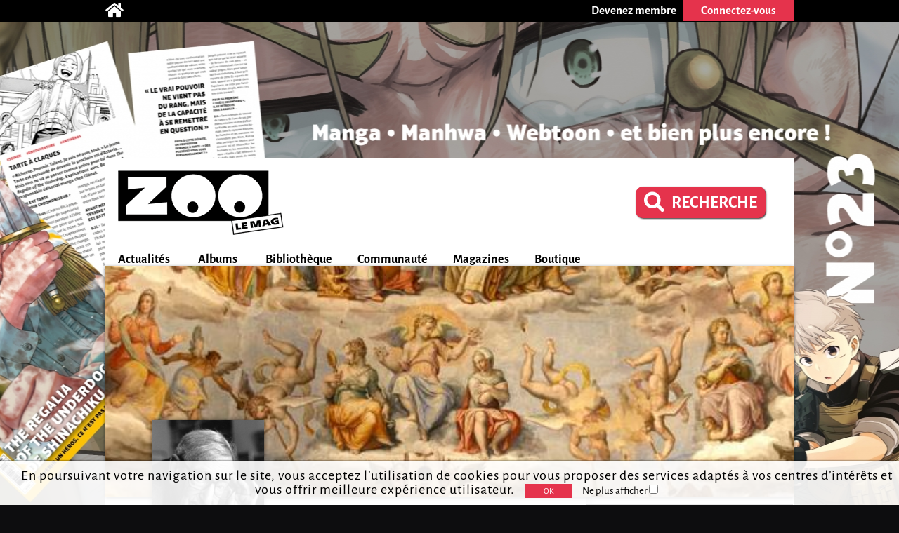

--- FILE ---
content_type: text/html; charset=utf-8
request_url: https://zoolemag.com/membre/l'historien&page=47
body_size: 11596
content:
<!DOCTYPE html><html lang="fr" xmlns:og="http://ogp.me/ns/profile#"><head><script async src="//pagead2.googlesyndication.com/pagead/js/adsbygoogle.js"></script><script>(adsbygoogle = window.adsbygoogle || []).push({google_ad_client: "ca-pub-1257591953371321",enable_page_level_ads: true,overlays: {bottom: true}});</script><meta charset="utf-8"><meta name="viewport" content="width=device-width, initial-scale=1.0"><base href="https://zoolemag.com"><link rel="publisher" href="https://plus.google.com/u/0/109505745996265296004/posts"/><meta name="robots" content="index,follow"/><title>L'historien</title><meta name="description" content="L'historien sur ZOO: "/><meta property="og:title" content="L'historien" /><meta property="og:type" content="profile" /><meta property="og:url" content="https://zoolemag.com/membre/l'historien&page=47" /><meta property="og:image" content="https://cdn.zoolemag.com/red/mbr/14996/611552-1.jpeg" /><meta property="og:image:width" content="160"><meta property="og:image:height" content="250"><meta property="og:site_name" content="ZOO" /><meta property="og:description" content="L'historien sur ZOO:" /><meta property="fb:app_id" content="390743581337092"/>	<link rel="prev" href="/membre/l'historien&page=46">

	<link rel="next" href="/membre/l'historien&page=48">
<link rel="icon" href="https://www.root.culturebd.com/favicon.ico?v=5"/><!--[if lt IE 9]><script src="js/lib/html5.js"></script><![endif]--><link rel='stylesheet' href='/css/screen.1766576398.css'><script src='js/min/1663853645197_cbdLib.min.js'></script><link rel='stylesheet' href='css/fontawesome-all.min.css'/><link rel='publisher' href='https://plus.google.com/109505745996265296004'/><script src='js/min/UserSession.min.js'></script><script src="js/min/membre_public.min.js"></script><script src="js/min/editProfil.min.js"></script><script src='https://common.culturebd.com/modules/cropper-master/dist/cropper.min.js'></script><link rel='stylesheet' href='https://common.culturebd.com/modules/cropper-master/dist/cropper.min.css'/><script>$(document).ready(function(){ var Edit = new EditProfil(14996,1); });</script><script> $(document).ready(function(){ var COM = new Commentaire('11','14996','0','https://cdn.zoolemag.com/red/mbr/default.jpg','0'); COM.canAnswer = false; }); </script><script src='js/min/fluxMembre.min.js'></script> <script src='js/min/QuickComment.min.js'></script> <script> $(document).ready(function() { var Flux = new fluxMembre( '14996', '0', 47, '2026-01-16 05:00:38', false, 'loadFlux', window.location.href );}); </script><script src="https://kit.fontawesome.com/1f828caa3c.js"></script><script src="/js/min/jquery.sticky-kit.min.js"></script><script>$(document).ready(stickAside);</script></head><body style="background-color:#0d0d0f; background-image:url('https://cdn.zoolemag.com/bus/hab/705/683311-1.jpg');" ><noscript><iframe src="//www.googletagmanager.com/ns.html?id=GTM-5QH9CQ" height="0" width="0" style="display:none;visibility:hidden"></iframe></noscript><script>(function(w,d,s,l,i){w[l]=w[l]||[];w[l].push({'gtm.start': new Date().getTime(),event:'gtm.js'});var f=d.getElementsByTagName(s)[0],j=d.createElement(s),dl=l!='dataLayer'?'&l='+l:'';j.async=true;j.src='//www.googletagmanager.com/gtm.js?id='+i+dl;f.parentNode.insertBefore(j,f);})(window,document,'script','dataLayer','GTM-5QH9CQ');</script><section id="topBar"><div class="inner"><div class="community"><a href='/' title="Accueil"><span class="icon-home fas fa-home"></span></a></div><div class="member"><a href="inscription"><div class="subscribe-btn btn-medium"><span>Devenez membre</span></div></a><div class="login"><div class="login-btn btn-medium-selected " id="subscribe"><span>Connectez-vous</span></div><div class="login-panel panel-over" id="connectBarSubscribe" style="display:none;"><form id="form_auth" class="classic" type="POST"><div class='field'><label for="login-email">E-mail ou pseudo</label><input type="text" id="login-email" name="login"/></div><div class='field'><label for="login-password">Mot de passe</label><input type="password" id="login-password" name="password"/></div><input type="submit" id="submitAuthentification" class="login-submit btn-new-red" value="Connexion"/><a class="lost-password">Mot de passe oublié ?</a></form><form id="form_resetpw" class="classic"><p class="notice">Entrez votre E-mail ou pseudo, un nouveau mot de passe vous sera envoyé par e-mail</p><div class='field'><label for="resetpw-email" class="required">E-mail ou pseudo</label><input type="text" id="resetpw-email" name="login" required/></div><input type="submit" class="resetpw-submit btn-new-red" value="Réinitialiser"/></form></div></div></div></div></section><div id="main" class=""><header><a href="./" title="Accueil"><img src="/img/brand/logo.png" alt="ZOO" /></a><div class="main-search" style="margin-right: 40px;margin-top: 20px;"><a href="recherche" type="button" class="mtbt mtbt-red" style="margin-top: 20px;border-radius: 10px"><div style="display: flex;flex-direction: row;align-items: center;"><i class="fa fa-search" style="font-size: 29px;margin-right: 10px"></i><p style="font-weight: 700;font-size: 24px">RECHERCHE</p></div></a></div><nav><ul id="menu"><li class="mainMenu"><a href="/index/actualite">Actualités</a><ul class="submenu"><li><a href="/index/anecdote">Anecdotes</a></li><li><a href="/index/critique">Critiques</a></li><li><a href="/index/interview">Interviews</a></li><li><a href="/index/actualite">News</a></li><li><a href="/index/jeu-concours">Jeux-concours</a></li></ul></li><li class="mainMenu"><a href="/index/nouveaute">Albums</a><ul class="submenu"><li><a href="/index/a-paraitre">À paraître</a></li><li><a href="/index/bande-annonce">Bandes-annonces</a></li><li><a href="/index/nouveaute">Nouveautés</a></li><li><a href="/index/preview">Previews</a></li><li><a href="/index/quiz">Quiz</a></li></ul></li><li class="mainMenu"><a href="ma-collection">Bibliothèque</a><ul class="submenu"><li><a href="/actualites/articles/2019/03/678-zoo-lance-sa-gestion-de-collection-et-son-appli">Comment ça marche ?</a></li><li><a href="ma-collection">Ma collection</a></li><li><a href="ma-wishlist">Mes souhaits</a></li><li><a href="mes-lectures">Mes lectures</a></li><li><a href="create/album">Créer un album</a></li></ul></li><li class="mainMenu"><a href="communaute">Communauté</a><ul class="submenu"><li><a href="communaute">L'actualité de la communauté</a></li><li><a href="communaute/avantages-membre">Avantages membre</li><li><a href="communaute/devenez-super-membre">Devenez super membre</li></ul></li><li class="mainMenu"><a href="zoo-le-mag">Magazines</a><ul class="submenu"><li><a href="zoo-le-mag/abonnement-pro">S’abonner à ZOO (Pro)</a></li><li><a href="zoo-manga/abonnement-pro">S’abonner à ZOO Manga (Pro)</a></li><li><a href="zoo-le-mag-distribution">Où trouver ZOO</a></li><li><a href="zoo-le-mag">ZOO numérique</a></li></ul></li><li class="mainMenu"><a href="boutique">Boutique</a></li></ul></nav></header><section id="membre-public" class="member-new-version content content-aside membre"><div class="leading public-member"><div class="banniere"><img class="image" src="https://cdn.zoolemag.com/red/mbr/14996/616627-1.jpeg" alt="bannière de L'historien"/></div><div class="avatar "><img class="image" src="https://cdn.zoolemag.com/red/mbr/14996/611552-1.jpeg" alt="avatar de L'historien"></div><div class="member-name"><h1>L'historien</h1><div class="follow btn-new"><span class="Icon memberPlus"></span><span class="text">Suivre</span></div></div><style>.gamification{margin-top: 75px;text-align: center;}.gamification .profil{display: inline-block;}@media (min-width: 769px) {.gamification .profil{width: 30%;margin-right: 15px;}}@media (max-width: 768px) {.gamification .profil{margin: 10px;}}</style><div class="gamification"><div class="xp-container"><div class="profil" id="profil-1"><style>
    @media (max-width: 768px) {
        .xp-container{
            display: flex;
            flex-direction: column;
        }
    }

    .xp-container .profil{
        border: 2px solid black;
        border-radius: 8px;
    }

    .xp-name-profil{
        background-color: black;
        text-align: center;
        padding: 10px 0;
        color: white;
        font-weight: 900;
        font-size: 18px;
    }

    .xp-name-profil img{
        height: 40px;
        margin: 0 auto;
        margin-bottom: 5px;
    }

    .xp-body{
        padding: 15px;
    }

    .XP-ProgressBar{
        width: 98%;
        background-color: #d3d3d3;
        margin: 0 auto;
    }

    .bar{
        height: 16px;
        width: 1%;
        background-color: black;
    }

    .xp-gagne{
        text-align: center;
        display: none;
    }

    .xp-info-top-flex{
        display: flex;
        flex-direction: row;
        justify-content: space-between;
        align-items: baseline;
    }

    .xp-info-top{
        font-size: 16px;
    }

    .xp-info-top .niveau{
        color: black;
        font-weight: 900;
    }

    .niveauSup-container{
        margin-top: 12px;
    }
    .niveauSup{
        color: black;
        font-size: 18px;
        font-weight: 900;
    }

    .xp-info-bottom{
        width: 98%;
        display: flex;
        margin: 0 auto;
        flex-direction: row-reverse;
        font-size: 16px;
        margin-top: 5px;
    }

    .xp-info-bottom .xpActuel{
        color: black;
        font-weight: 900;
    }

    .gain-argent{
        display: flex;
        flex-direction: column;
        justify-content: center;
        align-items: center;
        font-size: 15px;
    }
    
    .annonce{
        margin-bottom: 6px;
    }

</style>


<script>

    function load_xp_data(niveauActuel, xpActuel, xp_palier_niveauSup) {
        let container_niveau = document.querySelector('.niveau');
        container_niveau.textContent = niveauActuel;

        let container_xpActuel = document.querySelector('.xpActuel');
        container_xpActuel.textContent = xpActuel;

        let container_xpNiveauSup = document.querySelector('.xpNiveauSup');
        container_xpNiveauSup.textContent = xp_palier_niveauSup;
    }
    
    function initProgressBar(pourcentageIni) {
        let bar = document.querySelector('.bar');
        bar.style.width = pourcentageIni + "%";
    }

    function initMultipleProgressBar(pourcentageIni,idDiv){
        let bar = document.querySelector("#XP-"+idDiv+" .bar");
        bar.style.width = pourcentageIni + "%";
    }

    //TODO : Avoir en parametre, le nombre de niveaux gagnés par l'utilisateur, l'XP Gagné, et l'XpManquant pour le prochain niveau
    

    function xpProgressBar(pourcentageIni,pourcentageFin,nbrNiveauxGagnes){
        console.log("Initial : "+pourcentageIni);
        console.log("Actuel : "+pourcentageFin);
        console.log("Nombre niveau gagné :"+nbrNiveauxGagnes);
        var bar = document.querySelector('.bar');
        var forceWidth = false;
        if(bar){
            var nbrNiveauCompleteBar = 0;
            var pourcentage_bar = pourcentageIni;
            var animate = setInterval(() => {
                var bar = document.querySelector('.bar');
                pourcentage_bar++;
                if(pourcentage_bar >= 101){
                    pourcentage_bar = 0;
                    nbrNiveauCompleteBar++;
                }

                if( (pourcentageIni > pourcentageFin) && (nbrNiveauxGagnes == 0) ){
                    console.log("hey full xp");
                    clearInterval(animate);
                    bar.style.width = "100%";
                    forceWidth = "100%";
                    animate = null;
                    pourcentage_bar=100;
                }

                if(pourcentage_bar == pourcentageFin && nbrNiveauCompleteBar == nbrNiveauxGagnes){
                    clearInterval(animate);
                    if(nbrNiveauxGagnes > 0){
                        let niveau_zone = document.querySelector('.xp-info-top');
                        
                        let niveauUser = parseInt(document.querySelector('.niveau').textContent);
                        let html = "<div class='niveauSup-container'>Niveau supérieur : <span class='niveauSup'> "+(niveauUser + nbrNiveauxGagnes)+"</span></div>";
                        niveau_zone.innerHTML = html;
                        animate = null;
                    }
                    
                }   
            
                bar.style.width = pourcentage_bar +"%";
            }, 10);
        }
        
    }
    
</script>

                        
    
        
    <div class="XP-container" id="XP-1">
        <div class="xp-name-profil" style="display: flex; flex-direction: column;">
            <img src="/img/subscribe/grands_lecteurs.svg">
            ZOOlecteur
        </div>

        <div class="xp-body">

            <div class="xp-info-top">
                <span>Niveau : <span class="niveau">2</span> </span>
            </div>

            <div class="XP-ProgressBar">
                <div class="bar"></div>
            </div>

            <div class="xp-info-bottom">
                <span>XP : <span class="xpActuel">35</span> / <span class="xpNiveauSup">100</span></span>
            </div>

        </div>
        
    </div>


    


<script>initMultipleProgressBar(28,1);</script></div><div class="profil" id="profil-2"><style>
    @media (max-width: 768px) {
        .xp-container{
            display: flex;
            flex-direction: column;
        }
    }

    .xp-container .profil{
        border: 2px solid black;
        border-radius: 8px;
    }

    .xp-name-profil{
        background-color: black;
        text-align: center;
        padding: 10px 0;
        color: white;
        font-weight: 900;
        font-size: 18px;
    }

    .xp-name-profil img{
        height: 40px;
        margin: 0 auto;
        margin-bottom: 5px;
    }

    .xp-body{
        padding: 15px;
    }

    .XP-ProgressBar{
        width: 98%;
        background-color: #d3d3d3;
        margin: 0 auto;
    }

    .bar{
        height: 16px;
        width: 1%;
        background-color: black;
    }

    .xp-gagne{
        text-align: center;
        display: none;
    }

    .xp-info-top-flex{
        display: flex;
        flex-direction: row;
        justify-content: space-between;
        align-items: baseline;
    }

    .xp-info-top{
        font-size: 16px;
    }

    .xp-info-top .niveau{
        color: black;
        font-weight: 900;
    }

    .niveauSup-container{
        margin-top: 12px;
    }
    .niveauSup{
        color: black;
        font-size: 18px;
        font-weight: 900;
    }

    .xp-info-bottom{
        width: 98%;
        display: flex;
        margin: 0 auto;
        flex-direction: row-reverse;
        font-size: 16px;
        margin-top: 5px;
    }

    .xp-info-bottom .xpActuel{
        color: black;
        font-weight: 900;
    }

    .gain-argent{
        display: flex;
        flex-direction: column;
        justify-content: center;
        align-items: center;
        font-size: 15px;
    }
    
    .annonce{
        margin-bottom: 6px;
    }

</style>


<script>

    function load_xp_data(niveauActuel, xpActuel, xp_palier_niveauSup) {
        let container_niveau = document.querySelector('.niveau');
        container_niveau.textContent = niveauActuel;

        let container_xpActuel = document.querySelector('.xpActuel');
        container_xpActuel.textContent = xpActuel;

        let container_xpNiveauSup = document.querySelector('.xpNiveauSup');
        container_xpNiveauSup.textContent = xp_palier_niveauSup;
    }
    
    function initProgressBar(pourcentageIni) {
        let bar = document.querySelector('.bar');
        bar.style.width = pourcentageIni + "%";
    }

    function initMultipleProgressBar(pourcentageIni,idDiv){
        let bar = document.querySelector("#XP-"+idDiv+" .bar");
        bar.style.width = pourcentageIni + "%";
    }

    //TODO : Avoir en parametre, le nombre de niveaux gagnés par l'utilisateur, l'XP Gagné, et l'XpManquant pour le prochain niveau
    

    function xpProgressBar(pourcentageIni,pourcentageFin,nbrNiveauxGagnes){
        console.log("Initial : "+pourcentageIni);
        console.log("Actuel : "+pourcentageFin);
        console.log("Nombre niveau gagné :"+nbrNiveauxGagnes);
        var bar = document.querySelector('.bar');
        var forceWidth = false;
        if(bar){
            var nbrNiveauCompleteBar = 0;
            var pourcentage_bar = pourcentageIni;
            var animate = setInterval(() => {
                var bar = document.querySelector('.bar');
                pourcentage_bar++;
                if(pourcentage_bar >= 101){
                    pourcentage_bar = 0;
                    nbrNiveauCompleteBar++;
                }

                if( (pourcentageIni > pourcentageFin) && (nbrNiveauxGagnes == 0) ){
                    console.log("hey full xp");
                    clearInterval(animate);
                    bar.style.width = "100%";
                    forceWidth = "100%";
                    animate = null;
                    pourcentage_bar=100;
                }

                if(pourcentage_bar == pourcentageFin && nbrNiveauCompleteBar == nbrNiveauxGagnes){
                    clearInterval(animate);
                    if(nbrNiveauxGagnes > 0){
                        let niveau_zone = document.querySelector('.xp-info-top');
                        
                        let niveauUser = parseInt(document.querySelector('.niveau').textContent);
                        let html = "<div class='niveauSup-container'>Niveau supérieur : <span class='niveauSup'> "+(niveauUser + nbrNiveauxGagnes)+"</span></div>";
                        niveau_zone.innerHTML = html;
                        animate = null;
                    }
                    
                }   
            
                bar.style.width = pourcentage_bar +"%";
            }, 10);
        }
        
    }
    
</script>

    
                        
        
    <div class="XP-container" id="XP-2">
        <div class="xp-name-profil" style="display: flex; flex-direction: column;">
            <img src="/img/subscribe/joueurs.svg">
            ZOOeur
        </div>

        <div class="xp-body">

            <div class="xp-info-top">
                <span>Niveau : <span class="niveau">2</span> </span>
            </div>

            <div class="XP-ProgressBar">
                <div class="bar"></div>
            </div>

            <div class="xp-info-bottom">
                <span>XP : <span class="xpActuel">90</span> / <span class="xpNiveauSup">100</span></span>
            </div>

        </div>
        
    </div>


    


<script>initMultipleProgressBar(89,2);</script></div><div class="profil" id="profil-3"><style>
    @media (max-width: 768px) {
        .xp-container{
            display: flex;
            flex-direction: column;
        }
    }

    .xp-container .profil{
        border: 2px solid black;
        border-radius: 8px;
    }

    .xp-name-profil{
        background-color: black;
        text-align: center;
        padding: 10px 0;
        color: white;
        font-weight: 900;
        font-size: 18px;
    }

    .xp-name-profil img{
        height: 40px;
        margin: 0 auto;
        margin-bottom: 5px;
    }

    .xp-body{
        padding: 15px;
    }

    .XP-ProgressBar{
        width: 98%;
        background-color: #d3d3d3;
        margin: 0 auto;
    }

    .bar{
        height: 16px;
        width: 1%;
        background-color: black;
    }

    .xp-gagne{
        text-align: center;
        display: none;
    }

    .xp-info-top-flex{
        display: flex;
        flex-direction: row;
        justify-content: space-between;
        align-items: baseline;
    }

    .xp-info-top{
        font-size: 16px;
    }

    .xp-info-top .niveau{
        color: black;
        font-weight: 900;
    }

    .niveauSup-container{
        margin-top: 12px;
    }
    .niveauSup{
        color: black;
        font-size: 18px;
        font-weight: 900;
    }

    .xp-info-bottom{
        width: 98%;
        display: flex;
        margin: 0 auto;
        flex-direction: row-reverse;
        font-size: 16px;
        margin-top: 5px;
    }

    .xp-info-bottom .xpActuel{
        color: black;
        font-weight: 900;
    }

    .gain-argent{
        display: flex;
        flex-direction: column;
        justify-content: center;
        align-items: center;
        font-size: 15px;
    }
    
    .annonce{
        margin-bottom: 6px;
    }

</style>


<script>

    function load_xp_data(niveauActuel, xpActuel, xp_palier_niveauSup) {
        let container_niveau = document.querySelector('.niveau');
        container_niveau.textContent = niveauActuel;

        let container_xpActuel = document.querySelector('.xpActuel');
        container_xpActuel.textContent = xpActuel;

        let container_xpNiveauSup = document.querySelector('.xpNiveauSup');
        container_xpNiveauSup.textContent = xp_palier_niveauSup;
    }
    
    function initProgressBar(pourcentageIni) {
        let bar = document.querySelector('.bar');
        bar.style.width = pourcentageIni + "%";
    }

    function initMultipleProgressBar(pourcentageIni,idDiv){
        let bar = document.querySelector("#XP-"+idDiv+" .bar");
        bar.style.width = pourcentageIni + "%";
    }

    //TODO : Avoir en parametre, le nombre de niveaux gagnés par l'utilisateur, l'XP Gagné, et l'XpManquant pour le prochain niveau
    

    function xpProgressBar(pourcentageIni,pourcentageFin,nbrNiveauxGagnes){
        console.log("Initial : "+pourcentageIni);
        console.log("Actuel : "+pourcentageFin);
        console.log("Nombre niveau gagné :"+nbrNiveauxGagnes);
        var bar = document.querySelector('.bar');
        var forceWidth = false;
        if(bar){
            var nbrNiveauCompleteBar = 0;
            var pourcentage_bar = pourcentageIni;
            var animate = setInterval(() => {
                var bar = document.querySelector('.bar');
                pourcentage_bar++;
                if(pourcentage_bar >= 101){
                    pourcentage_bar = 0;
                    nbrNiveauCompleteBar++;
                }

                if( (pourcentageIni > pourcentageFin) && (nbrNiveauxGagnes == 0) ){
                    console.log("hey full xp");
                    clearInterval(animate);
                    bar.style.width = "100%";
                    forceWidth = "100%";
                    animate = null;
                    pourcentage_bar=100;
                }

                if(pourcentage_bar == pourcentageFin && nbrNiveauCompleteBar == nbrNiveauxGagnes){
                    clearInterval(animate);
                    if(nbrNiveauxGagnes > 0){
                        let niveau_zone = document.querySelector('.xp-info-top');
                        
                        let niveauUser = parseInt(document.querySelector('.niveau').textContent);
                        let html = "<div class='niveauSup-container'>Niveau supérieur : <span class='niveauSup'> "+(niveauUser + nbrNiveauxGagnes)+"</span></div>";
                        niveau_zone.innerHTML = html;
                        animate = null;
                    }
                    
                }   
            
                bar.style.width = pourcentage_bar +"%";
            }, 10);
        }
        
    }
    
</script>

    
    
                            
    <div class="XP-container" id="XP-3">
        <div class="xp-name-profil" style="display: flex; flex-direction: column;">
            <img src="/img/subscribe/collectionneurs.svg">
            ZOOllectionneur
        </div>

        <div class="xp-body">

            <div class="xp-info-top">
                <span>Niveau : <span class="niveau">2</span> </span>
            </div>

            <div class="XP-ProgressBar">
                <div class="bar"></div>
            </div>

            <div class="xp-info-bottom">
                <span>XP : <span class="xpActuel">14</span> / <span class="xpNiveauSup">100</span></span>
            </div>

        </div>
        
    </div>


    


<script>initMultipleProgressBar(5,3);</script></div></div></div></div><div id="fluxMembre"><noscript><div class="generic-stats"><span class="total">Nombre total de résultats : <span class="value">1020</span></span><div class="page"><a href="/membre/l'historien&page=46" class="navPage prevPage">◄</a>Page <span class="value">47</span> sur <span class="value">51</span><a href="/membre/l'historien&page=48" class="navPage nextPage">►</a></div></div></noscript><div class="item borderless" id="5-206201"><div class="itemTitle"><a href="membre/l'historien"><span class="avatar"><img src="https://cdn.zoolemag.com/red/mbr/14996/611552-1.jpeg"></span></a><div class="margin"><div class="title"><a class='mbr' href="membre/l'historien">L'historien</a> a aimé cet album</div><p class="date">30 novembre 0001</p></div></div><div class="block portrait"><div class="left"><a href="https://zoolemag.com/album-bd/206201-le-grand-mechant-renard"><img class="img portrait" src="https://cdn.zoolemag.com/red/alb/206201/434799-1.jpg"></a></div><div class="right"><h4 class="name"><a href="https://zoolemag.com/album-bd/206201-le-grand-mechant-renard">Le Grand Méchant Renard </a></h4><div class="desc cbd_wysiwyg"><p class="option_p"> Face &agrave; un lapin idiot, un cochon jardinier, un chien paresseux et une poule caract&eacute;rielle, un renard ch&eacute;tif tente de trouver sa place en tant que grand pr&eacute;dateur. Devant l'absence d'efficacit&eacute; de ses m&eacute;thodes, il d&eacute;veloppe une nouvelle strat&eacute;gie. Sa solution : voler des oeufs, &eacute;lever les poussins, les effrayer et les croquer. Mais le plan tourne au vinaigre lorsque le renard se d&eacute;couvre un</p></div></div></div><div class="bottom statistics"><span class="countLike NC"><span class="icon like-dislike"><img src="img/ui/unliked.png" class="on"/><img src="img/ui/liked.png" class="off"/></span><span class="count">4</span></span><span class="countComment"><span class="icon comment"><img src="img/ui/comment-picto.png" class="on"/><img src="img/ui/comment-picto-hover.png" class="off"/></span><span class="count">5</span></span><span class="socialShare"><img src="/img/social/fb.png" alt="partage facebook" class="facebook social"/><img src="/img/social/twitter.png" alt="partage twitter" class="twitter social"/></span></div></div><div class="item borderless" id="5-206168"><div class="itemTitle"><a href="membre/l'historien"><span class="avatar"><img src="https://cdn.zoolemag.com/red/mbr/14996/611552-1.jpeg"></span></a><div class="margin"><div class="title"><a class='mbr' href="membre/l'historien">L'historien</a> a aimé cet album</div><p class="date">30 novembre 0001</p></div></div><div class="block portrait"><div class="left"><a href="https://zoolemag.com/album-bd/206168-yallah-bye"><img class="img portrait" src="https://cdn.zoolemag.com/red/alb/206168/65891-1.jpg"></a></div><div class="right"><h4 class="name"><a href="https://zoolemag.com/album-bd/206168-yallah-bye">Yallah Bye </a></h4><div class="desc cbd_wysiwyg"><p> Comme tous les &eacute;t&eacute;s, Mustapha emm&egrave;ne sa famille dans son pays d'origine, le Liban. Retrouvailles amicales et soleil au programme. Mais nous sommes en 2006, &agrave; Tyr, dans le Sud du pays, et les bombes l&acirc;ch&eacute;es par Isra&euml;l, au nom de la lutte contre le Hezbollah, ont t&ocirc;t fait de transformer ces vacances en cauchemar... 24 ans plus t&ocirc;t, dans une situation similaire, Mustapha s'&eacute;tait exil&eacute; en France. Que...</p></div></div></div><div class="bottom statistics"><span class="countLike NC"><span class="icon like-dislike"><img src="img/ui/unliked.png" class="on"/><img src="img/ui/liked.png" class="off"/></span><span class="count">1</span></span><span class="countComment"><span class="icon comment"><img src="img/ui/comment-picto.png" class="on"/><img src="img/ui/comment-picto-hover.png" class="off"/></span><span class="count">1</span></span><span class="socialShare"><img src="/img/social/fb.png" alt="partage facebook" class="facebook social"/><img src="/img/social/twitter.png" alt="partage twitter" class="twitter social"/></span></div></div><div class="item borderless" id="5-206154"><div class="itemTitle"><a href="membre/l'historien"><span class="avatar"><img src="https://cdn.zoolemag.com/red/mbr/14996/611552-1.jpeg"></span></a><div class="margin"><div class="title"><a class='mbr' href="membre/l'historien">L'historien</a> a aimé cet album</div><p class="date">30 novembre 0001</p></div></div><div class="block portrait"><div class="left"><a href="https://zoolemag.com/album-bd/kersten-medecin-d-himmler/206154-1-pacte-avec-le-mal"><img class="img portrait" src="https://cdn.zoolemag.com/red/alb/206154/436642-1.jpg"></a></div><div class="right"><h4 class="name"><a href="https://zoolemag.com/album-bd/kersten-medecin-d-himmler/206154-1-pacte-avec-le-mal">Kersten, médecin d'Himmler T.1 Pacte avec le mal</a></h4><div class="desc cbd_wysiwyg"><p> 23 juin 1941. Un train blind&eacute; fonce dans la nuit vers le front de l&rsquo;Est. &Agrave; son bord&nbsp;: Heinrich Himmler avec sa garde rapproch&eacute;e et tous les membres de ses services. Lors des s&eacute;ances de soin avec son m&eacute;decin particulier, le docteur F&eacute;lix Kersten, le Reichsf&uuml;hrer a pris l&rsquo;habitude de se confier, d&eacute;livrant des informations capitales sur les plans secrets du Reich. Fort de sa position, Kersten se...</p></div></div></div><div class="bottom statistics"><span class="countLike NC"><span class="icon like-dislike"><img src="img/ui/unliked.png" class="on"/><img src="img/ui/liked.png" class="off"/></span><span class="count">2</span></span><span class="countComment"><span class="icon comment"><img src="img/ui/comment-picto.png" class="on"/><img src="img/ui/comment-picto-hover.png" class="off"/></span><span class="count">1</span></span><span class="socialShare"><img src="/img/social/fb.png" alt="partage facebook" class="facebook social"/><img src="/img/social/twitter.png" alt="partage twitter" class="twitter social"/></span></div></div><div class="item borderless" id="17-154"><div class="itemTitle"><a href="membre/l'historien"><span class="avatar"><img src="https://cdn.zoolemag.com/red/mbr/14996/611552-1.jpeg"></span></a><div class="margin"><div class="title"><a class='mbr' href="membre/l'historien">L'historien</a> a aimé cette actualité</div><p class="date">30 novembre 0001</p></div></div><div class="block portrait"><div class="left"><a href="https://zoolemag.com/actualites/articles/2014/12/154-l-elule-de-decembre-2014"><img class="img portrait" src="https://cdn.zoolemag.com/red/ent/52/629817-1.jpg"></a></div><div class="right"><h4 class="name"><a href="https://zoolemag.com/actualites/articles/2014/12/154-l-elule-de-decembre-2014">L’élule de décembre 2014</a></h4><div class="desc cbd_wysiwyg"><p>L&rsquo;univers domin&eacute; par les rats de Ratus Ratus s&rsquo;&eacute;tait ouvert dans un webcomics gratuit avant de devenir une BD papier. La popularit&eacute; de cette histoire publi&eacute;e en ligne a grandi au point qu&rsquo;un premier tome sorte chez Yil &eacute;diteur. L&rsquo;auteure, Anne Bernardi , ne comptait pas s&rsquo;arr&ecirc;ter l&agrave; : elle a donc &eacute;crit un deuxi&egrave;me tome des aventures de son h&eacute;ros, la Gu&ecirc;pe. Ce gentil rat qui arrive &agrave; communiquer...</p></div></div></div><div class="bottom statistics"><span class="countLike NC"><span class="icon like-dislike"><img src="img/ui/unliked.png" class="on"/><img src="img/ui/liked.png" class="off"/></span><span class="count">1</span></span><span class="countComment NC"><span class="icon comment"><img src="img/ui/comment-picto.png" class="on"/><img src="img/ui/comment-picto-hover.png" class="off"/></span><span class="count">0</span></span><span class="socialShare"><img src="/img/social/fb.png" alt="partage facebook" class="facebook social"/><img src="/img/social/twitter.png" alt="partage twitter" class="twitter social"/></span></div></div><div class="item borderless" id="17-176"><div class="itemTitle"><a href="membre/l'historien"><span class="avatar"><img src="https://cdn.zoolemag.com/red/mbr/14996/611552-1.jpeg"></span></a><div class="margin"><div class="title"><a class='mbr' href="membre/l'historien">L'historien</a> a aimé cette actualité</div><p class="date">30 novembre 0001</p></div></div><div class="block portrait"><div class="left"><a href="https://zoolemag.com/actualites/articles/2015/01/176-le-mythe-de-la-belle-endormie-est-l-elule-de-janvier"><img class="img portrait" src="https://cdn.zoolemag.com/red/act/default.svg"></a></div><div class="right"><h4 class="name"><a href="https://zoolemag.com/actualites/articles/2015/01/176-le-mythe-de-la-belle-endormie-est-l-elule-de-janvier">Le Mythe de la Belle Endormie est l’élule de janvier !</a></h4><div class="desc cbd_wysiwyg"><p>La s&eacute;rie d'anticipation Le Mythe de la Belle Endormie, est l&rsquo;&eacute;lule de janvier ! ...</p></div></div></div><div class="bottom statistics"><span class="countLike NC"><span class="icon like-dislike"><img src="img/ui/unliked.png" class="on"/><img src="img/ui/liked.png" class="off"/></span><span class="count">1</span></span><span class="countComment NC"><span class="icon comment"><img src="img/ui/comment-picto.png" class="on"/><img src="img/ui/comment-picto-hover.png" class="off"/></span><span class="count">0</span></span><span class="socialShare"><img src="/img/social/fb.png" alt="partage facebook" class="facebook social"/><img src="/img/social/twitter.png" alt="partage twitter" class="twitter social"/></span></div></div><div class="item borderless" id="5-206159"><div class="itemTitle"><a href="membre/l'historien"><span class="avatar"><img src="https://cdn.zoolemag.com/red/mbr/14996/611552-1.jpeg"></span></a><div class="margin"><div class="title"><a class='mbr' href="membre/l'historien">L'historien</a> a aimé cet album</div><p class="date">30 novembre 0001</p></div></div><div class="block portrait"><div class="left"><a href="https://zoolemag.com/album-bd/206159-case-blanche"><img class="img portrait" src="https://cdn.zoolemag.com/red/alb/206159/435855-1.jpg"></a></div><div class="right"><h4 class="name"><a href="https://zoolemag.com/album-bd/206159-case-blanche">Case Blanche </a></h4><div class="desc cbd_wysiwyg"><p class="option_p">Vincent Marbier est un auteur de BD en panne d’inspiration depuis plusieurs années après l’énorme succès qu’a eu le tome 1 de sa série. Pressé par son éditeur qui veut voir l’album terminé, attendu par ses nombreux fans, délaissé par son scénariste qui n’en peut plus de ses blocages, Vincent est désorienté, au point d’imaginer arrêter la carrière de dessinateur....</p></div></div></div><div class="bottom statistics"><span class="countLike NC"><span class="icon like-dislike"><img src="img/ui/unliked.png" class="on"/><img src="img/ui/liked.png" class="off"/></span><span class="count">1</span></span><span class="countComment"><span class="icon comment"><img src="img/ui/comment-picto.png" class="on"/><img src="img/ui/comment-picto-hover.png" class="off"/></span><span class="count">1</span></span><span class="socialShare"><img src="/img/social/fb.png" alt="partage facebook" class="facebook social"/><img src="/img/social/twitter.png" alt="partage twitter" class="twitter social"/></span></div></div><div class="item borderless" id="5-205237"><div class="itemTitle"><a href="membre/l'historien"><span class="avatar"><img src="https://cdn.zoolemag.com/red/mbr/14996/611552-1.jpeg"></span></a><div class="margin"><div class="title"><a class='mbr' href="membre/l'historien">L'historien</a> a aimé cet album</div><p class="date">30 novembre 0001</p></div></div><div class="block portrait"><div class="left"><a href="https://zoolemag.com/album-bd/205237-le-linge-sale"><img class="img portrait" src="https://cdn.zoolemag.com/red/alb/205237/435786-1.jpg"></a></div><div class="right"><h4 class="name"><a href="https://zoolemag.com/album-bd/205237-le-linge-sale">Le Linge sale </a></h4><div class="desc cbd_wysiwyg"><p class="option_p"> Dans la campagne angevine, pr&egrave;s de Cholet, Pierre Martino d&eacute;couvre qu&rsquo;il est cocu. Arm&eacute; d&rsquo;un fusil, il se rend au motel o&ugrave; sa femme et son amant ont l&rsquo;habitude de se retrouver, bien d&eacute;cid&eacute; &agrave; les r&eacute;pudier sauvagement. Mais, dans sa pr&eacute;cipitation, il se trompe de chambre et tue le mauvais couple ! Apr&egrave;s vingt ann&eacute;es pass&eacute;es derri&egrave;re les barreaux, Martino a purg&eacute; sa peine mais il a toujours la rage...</p></div></div></div><div class="bottom statistics"><span class="countLike NC"><span class="icon like-dislike"><img src="img/ui/unliked.png" class="on"/><img src="img/ui/liked.png" class="off"/></span><span class="count">2</span></span><span class="countComment"><span class="icon comment"><img src="img/ui/comment-picto.png" class="on"/><img src="img/ui/comment-picto-hover.png" class="off"/></span><span class="count">1</span></span><span class="socialShare"><img src="/img/social/fb.png" alt="partage facebook" class="facebook social"/><img src="/img/social/twitter.png" alt="partage twitter" class="twitter social"/></span></div></div><div class="item borderless" id="5-205020"><div class="itemTitle"><a href="membre/l'historien"><span class="avatar"><img src="https://cdn.zoolemag.com/red/mbr/14996/611552-1.jpeg"></span></a><div class="margin"><div class="title"><a class='mbr' href="membre/l'historien">L'historien</a> a aimé cet album</div><p class="date">30 novembre 0001</p></div></div><div class="block portrait"><div class="left"><a href="https://zoolemag.com/album-bd/205020-le-soldat"><img class="img portrait" src="https://cdn.zoolemag.com/red/alb/205020/60771-1.jpg"></a></div><div class="right"><h4 class="name"><a href="https://zoolemag.com/album-bd/205020-le-soldat">Le Soldat </a></h4><div class="desc cbd_wysiwyg"><p class="option_p"> Henry s'&eacute;tait convaincu que c'est par la guerre qu'il pourrait devenir un homme, couvert d'honneurs et de gloire. Quand il a d&eacute;cid&eacute; de s'engager contre la volont&eacute; de sa m&egrave;re, il pensait vivre &agrave; son tour une exp&eacute;rience excitante, combattre aux c&ocirc;t&eacute;s de vaillants guerriers tels les fiers soldats des contes mythologiques qu'il affectionne tant. On chante des po&egrave;mes sur les soldats tomb&eacute;s au champ...</p></div></div></div><div class="bottom statistics"><span class="countLike NC"><span class="icon like-dislike"><img src="img/ui/unliked.png" class="on"/><img src="img/ui/liked.png" class="off"/></span><span class="count">1</span></span><span class="countComment"><span class="icon comment"><img src="img/ui/comment-picto.png" class="on"/><img src="img/ui/comment-picto-hover.png" class="off"/></span><span class="count">1</span></span><span class="socialShare"><img src="/img/social/fb.png" alt="partage facebook" class="facebook social"/><img src="/img/social/twitter.png" alt="partage twitter" class="twitter social"/></span></div></div><div class="item item-anec  borderless" id="20-61"><div class="itemTitle"><a href="membre/l'historien"><span class="avatar"><img src="https://cdn.zoolemag.com/red/mbr/14996/611552-1.jpeg"></span></a><div class="margin"><div class="title"><a class='mbr' href="membre/l'historien">L'historien</a> a aimé ce quiz</div><p class="date">30 novembre 0001</p></div></div><div class="block paysage"><h4 class="name"><a href="https://zoolemag.com/quiz/61-feriez-vous-un-bon-vampire">Feriez-vous un bon vampire ?</a></h4><div class="image"><a href="https://zoolemag.com/quiz/61-feriez-vous-un-bon-vampire"><img class="paysage" src="https://cdn.zoolemag.com/red/jeu/61/63585-1.jpg"></a></div><div class="text"><div class="desc cbd_wysiwyg"><p>Sombre, cruel, sanguinaire. Pensez-vous avoir ce qu’il faut d’arrogance et de sadisme pour laisser votre marque au cou de vos victimes ?</p></div></div></div><div class="bottom statistics"><span class="countLike NC"><span class="icon like-dislike"><img src="img/ui/unliked.png" class="on"/><img src="img/ui/liked.png" class="off"/></span><span class="count">3</span></span><span class="countComment NC"><span class="icon comment"><img src="img/ui/comment-picto.png" class="on"/><img src="img/ui/comment-picto-hover.png" class="off"/></span><span class="count">0</span></span><span class="socialShare"><img src="/img/social/fb.png" alt="partage facebook" class="facebook social"/><img src="/img/social/twitter.png" alt="partage twitter" class="twitter social"/></span></div></div><div class="item borderless" id="1-13155"><div class="itemTitle"><a href="membre/l'historien"><span class="avatar"><img src="https://cdn.zoolemag.com/red/mbr/14996/611552-1.jpeg"></span></a><div class="margin"><div class="title"><a class='mbr' href="membre/l'historien">L'historien</a> a aimé cette série</div><p class="date">30 novembre 0001</p></div></div><div class="block portrait"><div class="left"><a href="https://zoolemag.com/serie-13155-sur-les-traces-de-dracula"><img class="img portrait" src="https://cdn.zoolemag.com/red/alb/247906/453045-1.jpeg"></a></div><div class="right"><h4 class="name"><a href="https://zoolemag.com/serie-13155-sur-les-traces-de-dracula">Sur les traces de Dracula</a></h4><div class="desc cbd_wysiwyg"><p>Cette ambitieuse trilogie, imaginée par le scénariste <a href="https://zoolemag.com/auteurs/7697-yves-h_" data-cod="PFN" data-id="7697" data-int>Yves H.</a> autour du fascinant personnage de Dracula, parcourt trois époques distinctes....</p></div></div></div><div class="bottom statistics"><span class="countLike NC"><span class="icon like-dislike"><img src="img/ui/unliked.png" class="on"/><img src="img/ui/liked.png" class="off"/></span><span class="count">1</span></span><span class="countComment NC"><span class="icon comment"><img src="img/ui/comment-picto.png" class="on"/><img src="img/ui/comment-picto-hover.png" class="off"/></span><span class="count">0</span></span><span class="socialShare"><img src="/img/social/fb.png" alt="partage facebook" class="facebook social"/><img src="/img/social/twitter.png" alt="partage twitter" class="twitter social"/></span></div></div><div class="item item-anec  borderless" id="20-60"><div class="itemTitle"><a href="membre/l'historien"><span class="avatar"><img src="https://cdn.zoolemag.com/red/mbr/14996/611552-1.jpeg"></span></a><div class="margin"><div class="title"><a class='mbr' href="membre/l'historien">L'historien</a> a aimé ce quiz</div><p class="date">30 novembre 0001</p></div></div><div class="block paysage"><h4 class="name"><a href="https://zoolemag.com/quiz/60-perdu-dans-les-glaces">Perdu dans les glaces !</a></h4><div class="image"><a href="https://zoolemag.com/quiz/60-perdu-dans-les-glaces"><img class="paysage" src="https://cdn.zoolemag.com/red/jeu/60/63542-1.jpg"></a></div><div class="text"><div class="desc cbd_wysiwyg"><p>Jour après jour, ils tentent de rester en vie. Ils sont aventuriers du Grand Nord, explorateurs des pôles ou survivants épars de catastrophes écologiques… Et vous, pourriez vous survivre au froid ?</p></div></div></div><div class="bottom statistics"><span class="countLike NC"><span class="icon like-dislike"><img src="img/ui/unliked.png" class="on"/><img src="img/ui/liked.png" class="off"/></span><span class="count">2</span></span><span class="countComment NC"><span class="icon comment"><img src="img/ui/comment-picto.png" class="on"/><img src="img/ui/comment-picto-hover.png" class="off"/></span><span class="count">0</span></span><span class="socialShare"><img src="/img/social/fb.png" alt="partage facebook" class="facebook social"/><img src="/img/social/twitter.png" alt="partage twitter" class="twitter social"/></span></div></div><div class="item borderless" id="5-203571"><div class="itemTitle"><a href="membre/l'historien"><span class="avatar"><img src="https://cdn.zoolemag.com/red/mbr/14996/611552-1.jpeg"></span></a><div class="margin"><div class="title"><a class='mbr' href="membre/l'historien">L'historien</a> a aimé cet album</div><p class="date">30 novembre 0001</p></div></div><div class="block portrait"><div class="left"><a href="https://zoolemag.com/album-bd/horologiom/203571-7-les-couloirs-changeants"><img class="img portrait" src="https://cdn.zoolemag.com/red/alb/203571/57497-1.jpg"></a></div><div class="right"><h4 class="name"><a href="https://zoolemag.com/album-bd/horologiom/203571-7-les-couloirs-changeants">Horologiom T.7 Les Couloirs changeants</a></h4><div class="desc cbd_wysiwyg"><p class="option_p">Seule rétribution ayant cours à Horologiom, les triangles favorisent le fonctionnement méticuleux de la cité. Naturellement, leur gestion ne se fait pas sans surveillance. Mais quand le système révèle des failles, il ne reste plus que le S.V.P. pour enquêter.</p></div></div></div><div class="bottom statistics"><span class="countLike NC"><span class="icon like-dislike"><img src="img/ui/unliked.png" class="on"/><img src="img/ui/liked.png" class="off"/></span><span class="count">1</span></span><span class="countComment NC"><span class="icon comment"><img src="img/ui/comment-picto.png" class="on"/><img src="img/ui/comment-picto-hover.png" class="off"/></span><span class="count">0</span></span><span class="socialShare"><img src="/img/social/fb.png" alt="partage facebook" class="facebook social"/><img src="/img/social/twitter.png" alt="partage twitter" class="twitter social"/></span></div></div><div class="item borderless" id="1-2655"><div class="itemTitle"><a href="membre/l'historien"><span class="avatar"><img src="https://cdn.zoolemag.com/red/mbr/14996/611552-1.jpeg"></span></a><div class="margin"><div class="title"><a class='mbr' href="membre/l'historien">L'historien</a> a aimé cette série</div><p class="date">30 novembre 0001</p></div></div><div class="block portrait"><div class="left"><a href="https://zoolemag.com/serie-2655-urban"><img class="img portrait" src="https://cdn.zoolemag.com/red/alb/308398/656167-1.jpg"></a></div><div class="right"><h4 class="name"><a href="https://zoolemag.com/serie-2655-urban">Urban</a></h4><div class="desc cbd_wysiwyg"><p class="option_p">Zacchary Buzz quitte sa famille de fermiers pour se rendre à Monplaisir, une immense cité dédiée aux loisirs, aux jeux, aux plaisirs… Avec pour modèle Overtime, le plus grand justicier de tous les temps, il rêve d’intégrer la meilleure police du monde : les Urban Interceptor....</p></div></div></div><div class="bottom statistics"><span class="countLike NC"><span class="icon like-dislike"><img src="img/ui/unliked.png" class="on"/><img src="img/ui/liked.png" class="off"/></span><span class="count">2</span></span><span class="countComment NC"><span class="icon comment"><img src="img/ui/comment-picto.png" class="on"/><img src="img/ui/comment-picto-hover.png" class="off"/></span><span class="count">0</span></span><span class="socialShare"><img src="/img/social/fb.png" alt="partage facebook" class="facebook social"/><img src="/img/social/twitter.png" alt="partage twitter" class="twitter social"/></span></div></div><div class="item borderless" id="5-205612"><div class="itemTitle"><a href="membre/l'historien"><span class="avatar"><img src="https://cdn.zoolemag.com/red/mbr/14996/611552-1.jpeg"></span></a><div class="margin"><div class="title"><a class='mbr' href="membre/l'historien">L'historien</a> a aimé cet album</div><p class="date">30 novembre 0001</p></div></div><div class="block portrait"><div class="left"><a href="https://zoolemag.com/comics/v-pour-vendetta/205612-v-pour-vendetta-integrale"><img class="img portrait" src="https://cdn.zoolemag.com/red/alb/205612/62363-1.jpg"></a></div><div class="right"><h4 class="name"><a href="https://zoolemag.com/comics/v-pour-vendetta/205612-v-pour-vendetta-integrale">V pour Vendetta V pour Vendetta - Intégrale</a></h4><div class="desc cbd_wysiwyg"><p class="option_p">1997, une Angleterre qui aurait pu exister&hellip; Dirig&eacute;e par un gouvernement fasciste, le pays a sombr&eacute; dans la parano&iuml;a et la surveillance &agrave; outrance. Les &laquo; ennemis politiques &raquo; sont invariablement envoy&eacute;s dans des camps et la terreur et l&rsquo;apathie r&egrave;gnent en ma&icirc;tre. <br><br> Mais un homme a d&eacute;cid&eacute; de se dresser contre l&rsquo;oppression. Dissimul&eacute; derri&egrave;re un masque au sourire &eacute;nigmatique, il r&eacute;pond au nom de V : V...</p></div></div></div><div class="bottom statistics"><span class="countLike NC"><span class="icon like-dislike"><img src="img/ui/unliked.png" class="on"/><img src="img/ui/liked.png" class="off"/></span><span class="count">1</span></span><span class="countComment NC"><span class="icon comment"><img src="img/ui/comment-picto.png" class="on"/><img src="img/ui/comment-picto-hover.png" class="off"/></span><span class="count">0</span></span><span class="socialShare"><img src="/img/social/fb.png" alt="partage facebook" class="facebook social"/><img src="/img/social/twitter.png" alt="partage twitter" class="twitter social"/></span></div></div><div class="item item-anec  borderless" id="10-46"><div class="itemTitle"><a href="membre/l'historien"><span class="avatar"><img src="https://cdn.zoolemag.com/red/mbr/14996/611552-1.jpeg"></span></a><div class="margin"><div class="title"><a class='mbr' href="membre/l'historien">L'historien</a> a aimé ce jeu-concours</div><p class="date">30 novembre 0001</p></div></div><div class="block paysage"><h4 class="name"><a href="https://zoolemag.com/jeux-concours/46-jeu-concours-loulou-ne-veut-pas-grandir">Jeu-concours Loulou ne veut pas grandir</a></h4><div class="image"><a href="https://zoolemag.com/jeux-concours/46-jeu-concours-loulou-ne-veut-pas-grandir"><img class="paysage" src="https://cdn.zoolemag.com/red/jeu/46/61120-1.jpg"></a></div><div class="text"><div class="desc cbd_wysiwyg"><p>Un an de plus, ça fait peur ! La petite Loulou a pris sa décision : elle arrêter de grandir pour ne pas laisser ses parents vieillir !</p></div></div></div><div class="bottom statistics"><span class="countLike NC"><span class="icon like-dislike"><img src="img/ui/unliked.png" class="on"/><img src="img/ui/liked.png" class="off"/></span><span class="count">9</span></span><span class="countComment NC"><span class="icon comment"><img src="img/ui/comment-picto.png" class="on"/><img src="img/ui/comment-picto-hover.png" class="off"/></span><span class="count">0</span></span><span class="socialShare"><img src="/img/social/fb.png" alt="partage facebook" class="facebook social"/><img src="/img/social/twitter.png" alt="partage twitter" class="twitter social"/></span></div></div><div class="item item-anec  borderless" id="10-48"><div class="itemTitle"><a href="membre/l'historien"><span class="avatar"><img src="https://cdn.zoolemag.com/red/mbr/14996/611552-1.jpeg"></span></a><div class="margin"><div class="title"><a class='mbr' href="membre/l'historien">L'historien</a> a aimé ce jeu-concours</div><p class="date">30 novembre 0001</p></div></div><div class="block paysage"><h4 class="name"><a href="https://zoolemag.com/jeux-concours/48-jeu-concours-ma-cigarette-electronique">Jeu-concours Ma cigarette électronique</a></h4><div class="image"><a href="https://zoolemag.com/jeux-concours/48-jeu-concours-ma-cigarette-electronique"><img class="paysage" src="https://cdn.zoolemag.com/red/jeu/48/61386-1.jpg"></a></div><div class="text"><div class="desc cbd_wysiwyg"><p>Monsieur B. s'empare de la vapoteuse ! Il explique comment fonctionne cette cigarette du futur et compte bien nous faire sourire avec le sujet !</p></div></div></div><div class="bottom statistics"><span class="countLike NC"><span class="icon like-dislike"><img src="img/ui/unliked.png" class="on"/><img src="img/ui/liked.png" class="off"/></span><span class="count">6</span></span><span class="countComment NC"><span class="icon comment"><img src="img/ui/comment-picto.png" class="on"/><img src="img/ui/comment-picto-hover.png" class="off"/></span><span class="count">0</span></span><span class="socialShare"><img src="/img/social/fb.png" alt="partage facebook" class="facebook social"/><img src="/img/social/twitter.png" alt="partage twitter" class="twitter social"/></span></div></div><div class="item borderless" id="5-14369"><div class="itemTitle"><a href="membre/l'historien"><span class="avatar"><img src="https://cdn.zoolemag.com/red/mbr/14996/611552-1.jpeg"></span></a><div class="margin"><div class="title"><a class='mbr' href="membre/l'historien">L'historien</a> a aimé cet album</div><p class="date">30 novembre 0001</p></div></div><div class="block portrait"><div class="left"><a href="https://zoolemag.com/album-bd/persepolis/14369-2-persepolis-2"><img class="img portrait" src="https://cdn.zoolemag.com/red/alb/14369/13998-1.jpg"></a></div><div class="right"><h4 class="name"><a href="https://zoolemag.com/album-bd/persepolis/14369-2-persepolis-2">Persepolis T.2 Persepolis 2</a></h4><div class="desc cbd_wysiwyg"><p class="option_p">Deuxième volet du best-seller incontournable de L'ASSOCIATION qui est avant tout le récit bouleversant d'une enfance iranienne dans les années 80, de la guerre à l'exil. Quand l’autobiographie dessinée rejoint l’Histoire.</p></div></div></div><div class="bottom statistics"><span class="countLike NC"><span class="icon like-dislike"><img src="img/ui/unliked.png" class="on"/><img src="img/ui/liked.png" class="off"/></span><span class="count">1</span></span><span class="countComment"><span class="icon comment"><img src="img/ui/comment-picto.png" class="on"/><img src="img/ui/comment-picto-hover.png" class="off"/></span><span class="count">1</span></span><span class="socialShare"><img src="/img/social/fb.png" alt="partage facebook" class="facebook social"/><img src="/img/social/twitter.png" alt="partage twitter" class="twitter social"/></span></div></div><div class="item borderless" id="5-10734"><div class="itemTitle"><a href="membre/l'historien"><span class="avatar"><img src="https://cdn.zoolemag.com/red/mbr/14996/611552-1.jpeg"></span></a><div class="margin"><div class="title"><a class='mbr' href="membre/l'historien">L'historien</a> a aimé cet album</div><p class="date">30 novembre 0001</p></div></div><div class="block portrait"><div class="left"><a href="https://zoolemag.com/comics/10734-un-monde-de-difference"><img class="img portrait" src="https://cdn.zoolemag.com/red/alb/10734/10665-1.jpg"></a></div><div class="right"><h4 class="name"><a href="https://zoolemag.com/comics/10734-un-monde-de-difference">Un monde de différence </a></h4><div class="desc cbd_wysiwyg"><p> D&eacute;but des ann&eacute;es 60. L'Am&eacute;rique est en train de changer mais pour Toland Polk, cela n'a gu&egrave;re d'importance. D&eacute;j&agrave; plus adolescent mais pas encore adulte, Toland Polk doit affronter seul une diff&eacute;rence que la soci&eacute;t&eacute; n'est pas encore pr&ecirc;te &agrave; accepter: celle de son homosexualit&eacute;. La rencontre inatendue de Ginger Raines va pousser Toland &agrave; sortir de sa coquille et lui faire d&eacute;couvrir une oppression...</p></div></div></div><div class="bottom statistics"><span class="countLike NC"><span class="icon like-dislike"><img src="img/ui/unliked.png" class="on"/><img src="img/ui/liked.png" class="off"/></span><span class="count">1</span></span><span class="countComment"><span class="icon comment"><img src="img/ui/comment-picto.png" class="on"/><img src="img/ui/comment-picto-hover.png" class="off"/></span><span class="count">1</span></span><span class="socialShare"><img src="/img/social/fb.png" alt="partage facebook" class="facebook social"/><img src="/img/social/twitter.png" alt="partage twitter" class="twitter social"/></span></div></div><div class="item borderless" id="5-7875"><div class="itemTitle"><a href="membre/l'historien"><span class="avatar"><img src="https://cdn.zoolemag.com/red/mbr/14996/611552-1.jpeg"></span></a><div class="margin"><div class="title"><a class='mbr' href="membre/l'historien">L'historien</a> a aimé cet album</div><p class="date">30 novembre 0001</p></div></div><div class="block portrait"><div class="left"><a href="https://zoolemag.com/album-bd/les-cites-obscures/7875-8-la-frontiere-invisible-t_1"><img class="img portrait" src="https://cdn.zoolemag.com/red/alb/7875/7945-1.JPG"></a></div><div class="right"><h4 class="name"><a href="https://zoolemag.com/album-bd/les-cites-obscures/7875-8-la-frontiere-invisible-t_1">Les Cités obscures T.8 La Frontière invisible</a></h4><div class="desc cbd_wysiwyg"></div></div></div><div class="bottom statistics"><span class="countLike NC"><span class="icon like-dislike"><img src="img/ui/unliked.png" class="on"/><img src="img/ui/liked.png" class="off"/></span><span class="count">1</span></span><span class="countComment"><span class="icon comment"><img src="img/ui/comment-picto.png" class="on"/><img src="img/ui/comment-picto-hover.png" class="off"/></span><span class="count">1</span></span><span class="socialShare"><img src="/img/social/fb.png" alt="partage facebook" class="facebook social"/><img src="/img/social/twitter.png" alt="partage twitter" class="twitter social"/></span></div></div><div class="item borderless" id="5-9129"><div class="itemTitle"><a href="membre/l'historien"><span class="avatar"><img src="https://cdn.zoolemag.com/red/mbr/14996/611552-1.jpeg"></span></a><div class="margin"><div class="title"><a class='mbr' href="membre/l'historien">L'historien</a> a aimé cet album</div><p class="date">30 novembre 0001</p></div></div><div class="block portrait"><div class="left"><a href="https://zoolemag.com/album-bd/les-coulisses-du-pouvoir/9129-4-verites"><img class="img portrait" src="https://cdn.zoolemag.com/red/alb/9129/9141-1.jpg"></a></div><div class="right"><h4 class="name"><a href="https://zoolemag.com/album-bd/les-coulisses-du-pouvoir/9129-4-verites">Les Coulisses du pouvoir T.4 Vérités</a></h4><div class="desc cbd_wysiwyg"><p class="option_p"> Murphy est en planque dans un phare, Lucy est avec lui. Mais la police le retrouve et Murphy tire accidentellement sur la jeune fille avant de se suicider. Pendant ce temps, Clive Baker a d&eacute;cid&eacute; de collaborer avec la police en lui remettant des documents compromettant John Watson et qu'il a d&eacute;rob&eacute;s dans une des sections du Parti, &agrave; York. Le Commandant Caine et son adjoint Burkinshaw ne comprennent...</p></div></div></div><div class="bottom statistics"><span class="countLike NC"><span class="icon like-dislike"><img src="img/ui/unliked.png" class="on"/><img src="img/ui/liked.png" class="off"/></span><span class="count">1</span></span><span class="countComment"><span class="icon comment"><img src="img/ui/comment-picto.png" class="on"/><img src="img/ui/comment-picto-hover.png" class="off"/></span><span class="count">1</span></span><span class="socialShare"><img src="/img/social/fb.png" alt="partage facebook" class="facebook social"/><img src="/img/social/twitter.png" alt="partage twitter" class="twitter social"/></span></div></div><noscript><div class="pagination"><a href="/membre/l'historien&page=1"><div class='btn first'>1</div></a><a href="/membre/l'historien&page=43"><div class='btn '>43</div></a><a href="/membre/l'historien&page=44"><div class='btn '>44</div></a><a href="/membre/l'historien&page=45"><div class='btn '>45</div></a><a href="/membre/l'historien&page=46"><div class='btn '>46</div></a><div class='btn current '>47</div><a href="/membre/l'historien&page=48"><div class='btn '>48</div></a><a href="/membre/l'historien&page=49"><div class='btn '>49</div></a><a href="/membre/l'historien&page=50"><div class='btn '>50</div></a><a href="/membre/l'historien&page=51"><div class='btn last'>51</div></a></div></noscript></div></section><aside class="aside"><h3>Derniers abonnements</h3><div><div class="author-box"><a href="membre/natacha lefauconnier"><img style="width:73px" src="https://cdn.zoolemag.com/red/mbr/default.jpg" /></a><div class="infos"><a href="membre/natacha lefauconnier"><p class="titre">Natacha Lefauconnier</p></a><div class="follow btn-new mbr-38098"><span class="Icon memberPlus"></span><span class="text">Suivre</span></div></div></div><div class="author-box"><a href="membre/boulu"><img style="width:73px" src="https://cdn.zoolemag.com/red/mbr/38385/612663-1.jpeg" /></a><div class="infos"><a href="membre/boulu"><p class="titre">boulu</p></a><div class="follow btn-new mbr-38385"><span class="Icon memberPlus"></span><span class="text">Suivre</span></div></div></div><div class="author-box"><a href="membre/nineinchrem"><img style="width:73px" src="https://cdn.zoolemag.com/red/mbr/37839/612635-1.jpeg" /></a><div class="infos"><a href="membre/nineinchrem"><p class="titre">nineinchrem</p></a><div class="follow btn-new mbr-37839"><span class="Icon memberPlus"></span><span class="text">Suivre</span></div></div></div><div class="author-box"><a href="membre/mattncy54"><img style="width:73px" src="https://cdn.zoolemag.com/red/mbr/38590/612681-1.jpeg" /></a><div class="infos"><a href="membre/mattncy54"><p class="titre">mattncy54</p></a><div class="follow btn-new mbr-38590"><span class="Icon memberPlus"></span><span class="text">Suivre</span></div></div></div><div class="author-box"><a href="membre/perledepluie"><img style="width:73px" src="https://cdn.zoolemag.com/red/mbr/38593/612683-1.jpeg" /></a><div class="infos"><a href="membre/perledepluie"><p class="titre">perledepluie</p></a><div class="follow btn-new mbr-38593"><span class="Icon memberPlus"></span><span class="text">Suivre</span></div></div></div><div class="author-box"><a href="membre/bernadetteduflot"><img style="width:73px" src="https://cdn.zoolemag.com/red/mbr/28095/612112-1.jpg" /></a><div class="infos"><a href="membre/bernadetteduflot"><p class="titre">Bernadetteduflot</p></a><div class="follow btn-new mbr-28095"><span class="Icon memberPlus"></span><span class="text">Suivre</span></div></div></div><div class="author-box"><a href="membre/nono63"><img style="width:73px" src="https://cdn.zoolemag.com/red/mbr/default.jpg" /></a><div class="infos"><a href="membre/nono63"><p class="titre">Nono63</p></a><div class="follow btn-new mbr-29619"><span class="Icon memberPlus"></span><span class="text">Suivre</span></div></div></div></div><h3>Jouez</h3><a href="jeux-concours/852-gagnez-arriere-cuisine-le-dernier-album-de-katriona-chapman"><img alt="Claudia, cheffe londonienne talentueuse mais fille d’un grand chef français, tente d’imposer sa signature culinaire avec son restaurant, le Alley. Entre ambitions, tensions en cuisine et épreuves personnelles, elle doit trouver sa place et affirmer son identité. " src="https://cdn.zoolemag.com/red/jeu/852/681497-1.jpg" width="295"/></a><a href="jeux-concours/853-gagnez-un-exemplaire-de-jeune-et-fauchee-le-nouvel-album-de-florence-dupre-la-tour"><img alt="Dans Jeune et fauchée, Florence Dupré la Tour raconte sa chute sociale et la découverte de la précarité, entre humour, tabous familiaux et survie quotidienne." src="https://cdn.zoolemag.com/red/jeu/853/681499-1.jpg" width="295"/></a><a href="jeux-concours/854-gagnez-juste-apres-la-vague-le-roman-de-sandrine-collette-illustre-par-dominique-monfery"><img alt="Une famille lutte pour survivre après une vague cataclysmique. Entre séparation, culpabilité et dangers océaniques, un récit d’une intensité bouleversante." src="https://cdn.zoolemag.com/red/jeu/854/681498-1.jpg" width="295"/></a></aside><footer><div class="centered"><div class='row'><div class="col"><h3>Actualités</h3><p><a href="/index/anecdote">Anecdotes</a></p><p><a href="/index/bande-annonce">Bandes-annonces</a></p><p><a href="/index/critique">Critiques</a></p><p><a href="/index/interview">Interviews</a></p><p><a href="/index/actualite">News</a></p><p><a href="/index/preview">Previews</a></p></div><div class="col"><h3>BD</h3><p><a href="/index/a-paraitre/BD">BD à paraître</a></p><p><a href="/index/bande-annonce/BD">Bandes-annonces BD</a></p><p><a href="/index/critique/BD">Critiques BD</a></p><p><a href="/index/nouveaute/BD">Nouveautés BD</a></p><p><a href="/index/preview/BD">Previews BD</a></p></div><div class="col"><h3>Manga</h3><p><a href="/index/a-paraitre/manga">Manga à paraître</a></p><p><a href="/index/bande-annonce/manga">Bandes-annonces manga</a></p><p><a href="/index/critique/manga">Critiques manga</a></p><p><a href="/index/nouveaute/manga">Nouveautés manga</a></p><p><a href="/index/preview/manga">Previews manga</a></p></div><div class="col"><h3>Jeunesse</h3><p><a href="/index/a-paraitre/jeunesse">Jeunesse à paraître</a></p><p><a href="/index/bande-annonce/jeunesse">Bandes-annonces jeunesse</a></p><p><a href="/index/critique/jeunesse">Critiques jeunesse</a></p><p><a href="/index/nouveaute/jeunesse">Nouveautés jeunesse</a></p><p><a href="/index/preview/jeunesse">Previews jeunesse</a></p></div><div class="col social"><div class="mobileHide absolute"><p class="who"><a href="/contact">Qui sommes-nous ?</a></p><div class="networks"><a target="_blank" href="https://www.facebook.com/zoolemag"><img src="/img/social/fb.png" alt="icône facebook ZOO" title="facebook ZOO"></a><a target="_blank" href="https://twitter.com/zoolemag"><img src="/img/social/x-twitter.svg" alt="icône twitter ZOO" title="twitter ZOO"></a><a target="_blank" href="https://zoolemag.com/RSS"><img src="/img/social/rss.png" alt="icône RSS ZOO" title="RSS ZOO"></a></div><div class="who" style="font-size:14px;"><a href="/politique-confidentialite">Politique de confidentialité</a></div></div></div></div><div class='row'><div class='app-links col'><a href="/zoo-l-app"><h2>> Notre application</h2></a><a target="_blank" href='https://itunes.apple.com/cy/app/culturebd/id1410752728'><img src='/img/store/apple_black&white.png' alt='icône app store'></a><a target="_blank" href='https://play.google.com/store/apps/details?id=com.nenuphar_development.culturebd'><img src='/img/store/google-white&black.png' alt='icône google play'></a></div><div class='col'><h2>Ma bibliothèque</h2><p><a class="block" href='/ma-collection'>Ma collection</a><a class="block" href='/ma-wishlist'>Ma liste de souhaits</a><br/><a href='/actualites/articles/2018/07/678-culturebd-lance-sa-gestion-de-collection-et-son-appli#formCommentBottom' class='block'>FAQ</a><a class="block" href='/create/album'>Vous ne trouvez pas un album ?</a></p></div></div></div></footer></div><a  href="https://zoolemag.com/manga/zoo-manga/321390-23-zoo-manga-t_23-janvier-fevrier-2026" id="bglink"></a>
</body></html>

--- FILE ---
content_type: text/html; charset=utf-8
request_url: https://www.google.com/recaptcha/api2/aframe
body_size: 250
content:
<!DOCTYPE HTML><html><head><meta http-equiv="content-type" content="text/html; charset=UTF-8"></head><body><script nonce="CQaB61rtJnGaMYBH-QbXMQ">/** Anti-fraud and anti-abuse applications only. See google.com/recaptcha */ try{var clients={'sodar':'https://pagead2.googlesyndication.com/pagead/sodar?'};window.addEventListener("message",function(a){try{if(a.source===window.parent){var b=JSON.parse(a.data);var c=clients[b['id']];if(c){var d=document.createElement('img');d.src=c+b['params']+'&rc='+(localStorage.getItem("rc::a")?sessionStorage.getItem("rc::b"):"");window.document.body.appendChild(d);sessionStorage.setItem("rc::e",parseInt(sessionStorage.getItem("rc::e")||0)+1);localStorage.setItem("rc::h",'1768536044012');}}}catch(b){}});window.parent.postMessage("_grecaptcha_ready", "*");}catch(b){}</script></body></html>

--- FILE ---
content_type: image/svg+xml
request_url: https://zoolemag.com/img/subscribe/collectionneurs.svg
body_size: 1170
content:
<svg xmlns="http://www.w3.org/2000/svg" width="71.298" height="45.013" viewBox="0 0 71.298 45.013">
  <g id="collectionneurs" transform="translate(1.203 1.245)">
    <g id="Groupe_1887" data-name="Groupe 1887" transform="translate(0 0)">
      <path id="Tracé_437" data-name="Tracé 437" d="M3.31,7.339s1.306-.617,10.2-3.248C22.959,1.3,21.87.663,26.17.754s21.082,3.9,22.569,4.735,2.232.508,1.306,5.08c-.345,1.724-1.47,1.2,6.187,4.01,0,0,.98.871.417,5.461,0,0-1.669,1.47-8.436,3.647,0,0-.472.29.091,2.014.853,2.631.526,4.409-.345,4.663s-22.3,10.087-23.6,9.906-23.3-7.511-23.3-9-.853-6.658.254-8.073S7.755,21.019,8.5,20.565s.127-4.463.127-4.463S4.054,14.669,3.31,13.308,2.2,8.174,3.31,7.339Z" transform="translate(-0.747 -0.745)" stroke="#fff" stroke-linecap="round" stroke-linejoin="round" stroke-width="2.5"/>
      <path id="Tracé_438" data-name="Tracé 438" d="M2.16,4.38s16.855,8.545,21.971,8.346c0,0,1.306,5.788,0,5.679s-16.655-5.28-16.655-5.28" transform="translate(0.403 2.214)" fill="none" stroke="#fff" stroke-linecap="round" stroke-linejoin="round" stroke-width="2.5"/>
      <path id="Tracé_439" data-name="Tracé 439" d="M5.02,11.68s10.015,4.88,21.735,9.688c0,0,1.56,1.27,17.979-6.568" transform="translate(2.732 8.158)" fill="none" stroke="#fff" stroke-linecap="round" stroke-linejoin="round" stroke-width="2.5"/>
      <path id="Tracé_440" data-name="Tracé 440" d="M42.432,8.37s-19.3,6.822-24.728,9.053c0,0-.054,3.991.127,6.876" transform="translate(13.054 5.463)" fill="none" stroke="#fff" stroke-linecap="round" stroke-linejoin="round" stroke-width="2.5"/>
      <path id="Tracé_441" data-name="Tracé 441" d="M20.485,18.573c-.091-1.324-6.2-2.268-6.2-2.268s4.3-1.361,24.075-9.325" transform="translate(10.272 4.331)" fill="none" stroke="#fff" stroke-linecap="round" stroke-linejoin="round" stroke-width="2.5"/>
      <path id="Tracé_442" data-name="Tracé 442" d="M39.107,3.83S30.018,6.279,14.27,13.173" transform="translate(10.264 1.766)" fill="none" stroke="#fff" stroke-linecap="round" stroke-linejoin="round" stroke-width="2.5"/>
      <path id="Tracé_443" data-name="Tracé 443" d="M1.06,13.13s7.2,5.407,21.789,10.305c0,0,2.975-.853,10.74-3.883" transform="translate(-0.492 9.339)" fill="none" stroke="#fff" stroke-linecap="round" stroke-linejoin="round" stroke-width="2.5"/>
      <path id="Tracé_444" data-name="Tracé 444" d="M14.381,25.559s-1.923-.726-1.234-6.749" transform="translate(9.228 13.964)" fill="none" stroke="#fff" stroke-linecap="round" stroke-linejoin="round" stroke-width="2.5"/>
    </g>
    <g id="Groupe_1888" data-name="Groupe 1888" transform="translate(37.064 6.358)">
      <path id="Tracé_445" data-name="Tracé 445" d="M23.233,10.945s4.354-2.014,9.96-4.264A32.389,32.389,0,0,1,42.737,4.25s2.032,5.1,3.52,9.162C48,18.147,50.048,24.026,50.048,24.026s2.322,6.042,2.885,7.166-22.189,8.817-22.189,8.817-.29-1.669-3.248-9.235-3.737-10.668-4.536-12.918c-2.34-6.586-2.5-5.788.254-6.931Z" transform="translate(-21.176 -4.25)" stroke="#fff" stroke-width="2.5"/>
      <path id="Tracé_446" data-name="Tracé 446" d="M23.35,7.68s2.7,8,4.7,13.389c2,5.407,5.116,14.587,5.116,14.587" transform="translate(-19.406 -1.457)" fill="none" stroke="#fff" stroke-width="2.5"/>
      <path id="Tracé_447" data-name="Tracé 447" d="M25.83,22.765A15.855,15.855,0,0,0,29.8,21.06" transform="translate(-17.387 9.438)" stroke="#fff" stroke-width="2.5"/>
      <path id="Tracé_448" data-name="Tracé 448" d="M25.16,20.964a15.78,15.78,0,0,0,4.028-1.724" transform="translate(-17.932 7.956)" stroke="#fff" stroke-width="2.5"/>
    </g>
  </g>
</svg>


--- FILE ---
content_type: application/javascript
request_url: https://zoolemag.com/js/min/editProfil.min.js
body_size: 2800
content:
function EditProfil(mmbrID,banniereIsSetted,mautoOpenDropdown=!1){var editMode=!1,$buttons={edit:$("#editProfil"),save:$("#saveProfil"),cancel:$("#cancelProfil")},$leading=$(".leading"),mbrID=mmbrID,autoOpenDropdown=mautoOpenDropdown;$leading.on("mousedown",".banniere .image,.avatar .image",function(){return!1}),$(document).on("click",".leading .follow",function followMember(){var data={action:"followMember",suivi_id:mbrID};(function set_ajaxURL(url){ajaxData.url=url})("bin/abonnements.php"),ajax(data,callbackFollow)}),$buttons.edit.click(function edit(){if(editMode)return;!function enableEditMode(){if(editMode)return;$buttons.edit.hide(),$buttons.save.show().css("display","inline-block"),$buttons.cancel.show().css("display","inline-block"),$(".leading").addClass("edit"),$banniere.enableEditMode(),$avatar.enableEditMode(autoOpenDropdown),editMode=!0}()}),$buttons.save.click(function save(){if(!editMode||saving)return;(function loading(){$buttons.cancel.attr("disabled",!0),$buttons.save.attr("disabled",!0)})(),saving=!0;var data={action:"save",avatar:$avatar.save(),banniere:$banniere.save()};if(!1===data.avatar&&!1===data.banniere)return saving=!1,cancel(),void removeLoading();ajax(data,saveCallback)}),$buttons.cancel.click(cancel);var $banniere=new function Banniere(){var dropDown,isSetted=!1,oldImg=$(".banniere img").attr("src");this.base64=null;var CROP=!1;$leading.on("click",".banniere .dropdown-menu .modify",edit),$leading.on("click",".banniere .dropdown-menu .add",edit),$leading.on("click",".banniere .dropdown-menu .remove",function remove(){if(!editMode||!isSetted)return;if(!confirm("Souhaitez-vous supprimer votre bannière ?"))return!1;that.removing=!0,ajax({action:"remove-banniere"},$banniere.removeCallback)}),this.removing=!1;var that=this;function edit(){imageCallback=$banniere.cropBanniere,openExplorer()}(function init(){isSetted=1===banniereIsSetted})(),this.cropBanniere=function(base64,blobURL){that.base64=base64,dropDown.hide();var $banniereImg=$leading.find(".banniere img");$banniereImg.attr("src",blobURL),CROP=new cropManager($banniereImg,{aspectRatio:980/326}),dropDown.show=!1},this.enableEditMode=function(){!function addDropDown(){(dropDown=new DropDown(isSetted)).add($leading.find(".banniere"))}(),CROP=!1},this.disableEditMode=function(){dropDown.remove(),CROP&&CROP.destroy()},this.removeCallback=function(json){that.removing=!1,json.b_ok&&(json.banniere&&($leading.find(".banniere img").attr("src",json.banniere),oldImg=json.banniere),isSetted=!1,dropDown.isSetted=!1,dropDown.reload())},this.save=function(){if(!CROP)return that.disableEditMode(),!1;var data=CROP.save();return data.base64=that.base64,CROP.disable(),data},this.saveCallback=function(json){json.b_ok?json.banniere&&(that.disableEditMode(),$(".banniere img").attr("src",json.banniere),oldImg=json.banniere,isSetted=!0):that.cancel()},this.cancel=function(){$leading.find(".banniere img").attr("src",oldImg),this.disableEditMode()}},$avatar=new function Avatar(){var dropDown,isSetted=!1,CROP=!1,oldImg=$(".avatar img").attr("src");this.base64=null,$leading.on("click",".avatar .dropdown-menu .add",edit),$leading.on("click",".avatar .dropdown-menu .modify",edit),$leading.on("click",".avatar .dropdown-menu .remove",function remove(){if(!confirm("Souhaitez-vous supprimer votre avatar ?"))return!1;if(!editMode||!isSetted||that.removing)return;that.removing=!0,ajax({action:"remove-avatar"},$avatar.removeCallback)}),this.removing=!1;var that=this;function edit(){imageCallback=$avatar.cropAvatar,openExplorer()}(function init(){isSetted=null===$(".leading .avatar img").attr("src").match(/default.jpg(\?[0-9]+)?$/)})(),this.enableEditMode=function(autoOpenDropdown=!1){!function addDropDown(){(dropDown=new DropDown(isSetted)).add($leading.find(".avatar"))}(),CROP=!1,autoOpenDropdown&&edit()},this.cancel=function(){$leading.find(".avatar img").attr("src",oldImg),this.disableEditMode()},this.disableEditMode=function(){dropDown.remove(),CROP&&CROP.destroy()},this.cropAvatar=function(base64,blobURL){that.base64=base64,dropDown.hide();var $avatarImg=$leading.find(".avatar img");$avatarImg.attr("src",blobURL),CROP=new cropManager($avatarImg,{aspectRatio:.75}),dropDown.show=!1},this.removeCallback=function(json){that.removing=!1,json.b_ok&&(json.avatar&&($leading.find(".avatar img").attr("src",json.avatar),oldImg=json.avatar),isSetted=!1,dropDown.isSetted=!1,dropDown.reload())},this.save=function(){if(!CROP)return this.cancel(),!1;var data=CROP.save();return data.base64=that.base64,CROP.disable(),data},this.saveCallback=function(json){json.b_ok?json.avatar&&(that.disableEditMode(),$leading.find(".avatar img").attr("src",json.avatar),oldImg=json.avatar,isSetted=!0):that.cancel()}},ajaxData={url:"bin/editProfil.ajx.php"};ajaxData.original=ajaxData.url;var imageCallback,saving=!1,imgMaxSize=10485760;function callbackFollow(json){if(!json.b_ok)return!1;var $follow=$leading.find(".follow");switch(json.status){case"followed":$follow.addClass("selected"),$follow.find(".text").text("Suivi"),$follow.find(".Icon").switchClass("memberPlus","memberSub");break;case"unfollowed":$follow.removeClass("selected"),$follow.find(".text").text("Suivre"),$follow.find(".Icon").switchClass("memberSub","memberPlus")}}function openExplorer(){$("#uploadImageProfil").click()}function removeLoading(){$buttons.cancel.attr("disabled",!1),$buttons.save.attr("disabled",!1)}function saveCallback(json){$avatar.saveCallback(json),$banniere.saveCallback(json),disableEditMode(),removeLoading(),saving=!1}function cancel(){editMode&&!saving&&($avatar.cancel(),$banniere.cancel(),disableEditMode())}function disableEditMode(){editMode&&($(".leading").removeClass("edit"),$(".leading .banniere").off(),$(".leading .avatar").off(),$buttons.edit.show(),$buttons.save.hide(),$buttons.cancel.hide(),editMode=!1)}function ajax(data,callback){var aData=function get_ajaxParams(data){return Object.assign(data,{mbrID:mbrID})}(data);return $.ajax({type:"POST",url:ajaxData.url,dataType:"json",data:aData,success:function(json){json.str_message&&json.str_message.length>0&&msgBox.displayMsg(json.b_ok,!0,json.str_message),callback&&callback(json)},error:function(jqXHR,textStatus,errorThrown){!function initActions(){$avatar.removing=!1}()}}),function reset_ajaxURL(){ajaxData.url=ajaxData.original}(),!1}function cropManager($img,opt){var options={viewMode:3,dragMode:"move",center:!1,autoCropArea:1,restore:!1,modal:!0,guides:!1,highlight:!0,cropBoxMovable:!1,cropBoxResizable:!1,minContainerWidth:50,toggleDragModeOnDblclick:!1,rotatable:!1};options=Object.assign(options,opt),$img.cropper(options),this.destroy=function(){$img.cropper("destroy")},this.save=function(){return $img.cropper("getData")},this.disable=function(){$img.cropper("disable")}}function DropDown(isSetted){var $bloc,that=this;function get_html(){var items=function get_item(){var items={};that.isSetted?items.modify="Envoyer une image":items.add="Envoyer une image";return items.cancel="Annuler",items}(),html="<ul class='dropdown-menu' style='display:none;'>";return html+="<div class='dropdown-caret'><span class='caret-outer'></span><span class='caret-inner'></span></div>",$.each(items,function(classe,libl){html+="<li><a class='"+classe+"'>"+libl+"</a></li>"}),html+="</ul>"}this.isSetted=isSetted,this.show=!0,this.add=function($target){$bloc=$target;var html=get_html();$bloc.append(html),function listen(){$bloc.click(function(e){if(that.show){var $target=$(e.target);$target.parents(".dropdown-menu").length>0&&!$target.hasClass("cancel")||(!function hideOthers(){$.each($leading.find(".dropdown-menu"),function(){$bloc.has($(this)).length>0||$(this).fadeOut(100)})}(),$(this).find(".dropdown-menu").fadeToggle(100))}})}()},this.show=function(){$bloc.find(".dropdown-menu").fadeToggle(100)},this.hide=function(){$bloc.find(".dropdown-menu").fadeOut(100)},this.remove=function(){$bloc.find(".dropdown-menu").remove(),$bloc.off("click")},this.reload=function(){this.remove(),this.add($bloc)}}$(document).on("change","#uploadImageProfil",function get_image(){var file=$(this)[0].files[0];if(file.size>imgMaxSize)return msgBox.displayMsg(!1,!0,"Votre image ne doit pas dépasser "+imgMaxSize/1024/1024+" Mo."),!1;var reader=new FileReader;reader.onloadend=function(){var base64=reader.result,blobImg=function base64ToBlob(base64){var splitted=base64.split(";base64,"),contentType=splitted[0].replace("data:","");base64=splitted[1];for(var byteCharacters=atob(base64),byteArrays=[],offset=0;offset<byteCharacters.length;offset+=512){for(var slice=byteCharacters.slice(offset,offset+512),byteNumbers=new Array(slice.length),i=0;i<slice.length;i++)byteNumbers[i]=slice.charCodeAt(i);var byteArray=new Uint8Array(byteNumbers);byteArrays.push(byteArray)}return new Blob(byteArrays,{type:contentType})}(base64),blobUrl=URL.createObjectURL(blobImg);imageCallback(base64,blobUrl)},file&&reader.readAsDataURL(file)})}

--- FILE ---
content_type: application/javascript
request_url: https://zoolemag.com/js/min/QuickComment.min.js
body_size: 929
content:
function QuickComment(tenID,pkID,isConnected,avatar){var $form,$textarea,urlAjax="bin/comments.ajx.php",formID="QC-"+tenID+"-"+pkID,that=this,callbackComment=!1;function listen(){that.CommentInstance=new Commentaire(tenID,pkID,isConnected,avatar,!1),$textarea.on("paste",function(e){that.CommentInstance.managePasted($(this),e)}),$form.on("submit",function(){return function submit(){return function comment(){var aData=that.CommentInstance.get_dataForm($form);if(aData.text.length<2)return msgBox.displayMsg(!1,!0,"Votre commentaire doit comporter au moins 2 caractères."),!1;aData.tenID=tenID,aData.pkID=pkID,aData.action="comment-critique",$.ajax({type:"POST",url:urlAjax,dataType:"json",data:aData,success:function(json){json.str_message&&json.str_message.length>0&&msgBox.displayMsg(json.b_ok,!0,json.str_message),json.b_ok&&($form[0].reset(),that.CommentInstance.remove_preview()),callbackComment&&callbackComment(formID,tenID,pkID,json)},error:function(jqXHR,textStatus,errorThrown){}})}(),!1}(),!1})}this.CommentInstance=!1,this.htmlForm="<form id='"+formID+"' class='quick-comment comment'><span class='libl'>Votre commentaire :</span> <textarea class='comment-text' rows='1' maxlength='1200'></textarea><input type='submit' class='btn-new-red' value='Valider'/><div class='image'><span class='camera'><img src='img/ui/camera-v2.png'></span><input accept='.png,.jpg,.gif,.svg' class='hidden uploadImageComment' type='file'><div class='preview'></div></div></form>",this.displayForm=function($insertAfter=!1){!1!==$insertAfter&&function insert($insertAfter){$(that.htmlForm).insertAfter($insertAfter),$form=$("form.quick-comment#"+formID),$textarea=$form.find("textarea"),setTimeout(listen,100)}($insertAfter),$form.slideDown(300),$textarea.focus()},this.hideForm=function(){$form.slideUp(300)},this.set_callbackComment=function(callback){"function"==typeof callback&&(callbackComment=callback)},this.get_formID=function(){return formID}}

--- FILE ---
content_type: image/svg+xml
request_url: https://cdn.zoolemag.com/red/act/default.svg
body_size: 939047
content:
<?xml version="1.0" encoding="utf-8"?>
<!-- Generator: Adobe Illustrator 25.1.0, SVG Export Plug-In . SVG Version: 6.00 Build 0)  -->
<svg version="1.1" baseProfile="basic" xmlns="http://www.w3.org/2000/svg" xmlns:xlink="http://www.w3.org/1999/xlink" x="0px"
	 y="0px" viewBox="0 0 300 400" xml:space="preserve">
<g id="Calque_13">
	<rect fill="#FFFFFF" width="300" height="400"/>
</g>
<g id="Calque_1" display="none">
	<g display="inline">
		<path d="M58.42,281.75c1.97,0.14,3.76-0.88,4.19-2.35c0.95-3.21,4.45-7.82,17.02-5.78c4.55,0.74,6.76,1.89,7.76,5.35
			c1.72,5.97,0.7,16.9,1.42,21.85c0.87,5.94-37.27,4.59-48.77,4.05c-1.95-0.09-3.51-1.26-3.69-2.74
			C35.57,295.8,35.87,280.13,58.42,281.75z"/>
		<path d="M218.24,280.33c0,0,1.23-10.76-17.87-3.13c-4.51,1.8-5.58,26.25-1.67,27.56c4.24,1.43,28.57,4.74,39.83,2.66
			c2.77-0.51,4.68-3.15,4.42-6.11C242.19,292.56,238.03,273.78,218.24,280.33z"/>
		<path d="M63.43,212.96c0.69-10.39-0.76-53.91-2.96-87.67c-0.03-0.39,0.06-0.78,0.25-1.12l3.76-6.7c0.36-0.64,1.02-1.03,1.75-1.04
			c10.13-0.08,83.06-0.64,113.81,0.33l48.17,0.2c1.1,0,1.99,0.88,2.02,1.97l2.74,92.2c0.03,1.1-0.82,2.03-1.92,2.09l-15.76,0.91
			L65.5,215.12C64.31,215.14,63.36,214.15,63.43,212.96z"/>
		<path fill="#FFFFFF" d="M111.47,198.14L111.47,198.14c-18.24,3.19-35.61-9-38.8-27.24l0,0c-3.19-18.24,9-35.6,27.24-38.8l0,0
			c18.24-3.19,35.61,9,38.8,27.24l0,0C141.9,177.58,129.71,194.95,111.47,198.14z"/>
		<path fill="#FFFFFF" d="M187.12,198.92L187.12,198.92c-18.47,1.28-34.48-12.65-35.76-31.12v0c-1.28-18.47,12.65-34.48,31.12-35.76
			h0c18.47-1.28,34.48,12.65,35.76,31.12v0C219.52,181.63,205.58,197.64,187.12,198.92z"/>
		<path d="M119.24,174.54L119.24,174.54c-7.95,1.39-15.52-3.92-16.91-11.87l0,0c-1.39-7.95,3.92-15.52,11.87-16.91h0
			c7.95-1.39,15.52,3.92,16.91,11.87v0C132.5,165.58,127.19,173.15,119.24,174.54z"/>
		<path d="M182.2,174.4L182.2,174.4c-8.05,0.56-15.03-5.51-15.59-13.56v0c-0.56-8.05,5.51-15.03,13.56-15.59h0
			c8.05-0.56,15.03,5.51,15.59,13.56v0C196.32,166.86,190.25,173.84,182.2,174.4z"/>
		<path d="M66.51,174.41c0,0,53.07-13.06,74.71,9.11s-51.38,38.4-62.73,20.01S66.51,174.41,66.51,174.41z"/>
		<path d="M149.08,192.34c3.23-30.85,78.21-20.17,78.21-20.17s0.85,11.77-8.65,33.35C218.64,205.52,147.17,210.59,149.08,192.34z"/>
		<path d="M38.91,218.53c0,0-30.62,18.98-27.65,26.02c2.01,4.77,9.11,10.51,13.47,13.71c1.76,1.29,4.26,0.63,5.15-1.36
			c2.1-4.69,5.89-12.39,9.26-15.28c1.95-1.67,5.71,9.73,5.71,9.73s9.89-5.79,11.05-8.48C56.44,241.66,51.99,209.65,38.91,218.53z"/>
		<path d="M263.97,214.74c5.91,4.93,22.98,20.09,24.97,32.09c0,0-5.1,9.23-16.85,14.46c0,0-3.66-0.74-12.38-14.45
			c-3.61-5.67-5.35,2.94-5.35,2.94l-11.4-3.81c0.3-4.98-1.71-37.49,14.96-34.21C260.16,212.19,262.22,213.27,263.97,214.74z"/>
	</g>
</g>
<g id="Calque_2" display="none">
	<g display="inline">
		<path d="M82.49,277.88c1.6,0.11,3.05-0.71,3.4-1.91c0.77-2.61,3.61-6.35,13.81-4.69c3.69,0.6,5.48,1.53,6.29,4.34
			c1.4,4.84,0.57,13.71,1.15,17.72c0.7,4.82-30.24,3.73-39.57,3.29c-1.59-0.07-2.85-1.02-3-2.22
			C63.95,289.29,64.2,276.57,82.49,277.88z"/>
		<path d="M213.93,264.5c0,0-7.56,4.46-8.22-12.13c-0.15-3.92,17.6-12.79,19.86-10.35c2.46,2.65,12.94,19.47,15.12,28.45
			c0.53,2.21-0.79,4.49-3.06,5.28C230.9,278.1,215.61,281.25,213.93,264.5z"/>
		<path d="M75.88,182.38c2.15-8.17,7.69-43.06,11.14-70.3c0.04-0.32,0.17-0.61,0.38-0.85l4.03-4.76c0.38-0.45,0.97-0.66,1.56-0.56
			c8.08,1.49,66.26,12.28,90.61,17.79l38.34,7.57c0.87,0.17,1.45,1.01,1.31,1.88l-12.02,73.87c-0.14,0.88-0.96,1.49-1.85,1.37
			l-12.7-1.7L77.19,184.42C76.24,184.26,75.63,183.32,75.88,182.38z"/>
		<path fill="#FFFFFF" d="M116.42,177.98L116.42,177.98c-15.02-0.27-26.98-12.65-26.71-27.67l0,0
			c0.27-15.02,12.65-26.98,27.67-26.71h0c15.02,0.27,26.98,12.65,26.71,27.67v0C143.83,166.28,131.44,178.24,116.42,177.98z"/>
		<path fill="#FFFFFF" d="M176.56,190.24L176.56,190.24c-14.91-1.82-25.52-15.39-23.7-30.29v0c1.82-14.91,15.39-25.52,30.29-23.7h0
			c14.91,1.82,25.52,15.39,23.7,30.29l0,0C205.03,181.46,191.47,192.07,176.56,190.24z"/>
		<path d="M126.24,160.37L126.24,160.37c-6.55-0.12-11.76-5.52-11.64-12.06v0c0.12-6.55,5.52-11.76,12.06-11.64h0
			c6.55,0.12,11.76,5.52,11.64,12.06v0C138.19,155.27,132.79,160.49,126.24,160.37z"/>
		<path d="M176.42,169.95L176.42,169.95c-6.5-0.79-11.12-6.71-10.33-13.21v0c0.79-6.5,6.71-11.12,13.21-10.33l0,0
			c6.5,0.79,11.12,6.71,10.33,13.21v0C188.83,166.12,182.92,170.75,176.42,169.95z"/>
		<path d="M84.26,152.15c0,0,44.29-2.23,58.11,18.76c13.82,20.99-46.84,22.68-53.06,6.28C83.1,160.8,84.26,152.15,84.26,152.15z"/>
		<path d="M147.28,179.14c7.32-24.08,65.41-4.02,65.41-4.02s-1.13,9.51-12.03,25.23C200.66,200.35,142.94,193.39,147.28,179.14z"/>
		<path d="M263.25,179.26c0,0,29.1,2.77,30.63-3.23c1.04-4.07-0.73-11.26-1.98-15.47c-0.5-1.7-2.44-2.5-4-1.65
			c-3.66,2-9.89,5.11-13.49,5.32c-2.08,0.12,1.09-9.08,1.09-9.08s-9.23-1.12-11.3,0.05C263.29,155.72,250.44,178.58,263.25,179.26z"
			/>
		<path d="M37.62,136.4c-6.23-0.4-24.67-2.14-31.72-9.06c0,0-1.08-8.49,4.11-17.54c0,0,2.75-1.27,15.03,3.53
			c5.08,1.99,2.1-4.49,2.1-4.49l9.29-2.96c2.19,3.4,19.08,23.74,6.59,29.57C41.33,136.24,39.47,136.52,37.62,136.4z"/>
	</g>
</g>
<g id="Calque_3" display="none">
	<g display="inline">
		<rect width="301.73" height="400"/>
		<path d="M-1.29,247.67C-0.02,228.46-2.7,148-6.76,85.56c-0.05-0.72,0.12-1.44,0.47-2.07L0.66,71.1c0.66-1.18,1.89-1.91,3.24-1.92
			c18.73-0.15,153.58-1.17,210.44,0.61l89.07,0.36c2.03,0.01,3.68,1.62,3.74,3.65l5.06,170.49c0.06,2.04-1.51,3.75-3.54,3.87
			l-29.14,1.68L2.52,251.67C0.32,251.71-1.44,249.87-1.29,247.67z"/>
		<path fill="#FFFFFF" d="M87.53,220.27L87.53,220.27c-33.72,5.9-65.84-16.65-71.74-50.37l0,0c-5.9-33.72,16.65-65.84,50.37-71.74
			l0,0c33.72-5.9,65.84,16.65,71.74,50.37l0,0C143.8,182.25,121.25,214.37,87.53,220.27z"/>
		<path fill="#FFFFFF" d="M227.41,221.72L227.41,221.72c-34.15,2.37-63.75-23.39-66.12-57.54v0c-2.37-34.15,23.39-63.75,57.54-66.12
			l0,0c34.15-2.37,63.75,23.39,66.12,57.54v0C287.31,189.74,261.55,219.35,227.41,221.72z"/>
		<path d="M101.89,176.64L101.89,176.64c-14.7,2.57-28.7-7.26-31.27-21.96l0,0c-2.57-14.7,7.26-28.7,21.96-31.27l0,0
			c14.7-2.57,28.7,7.26,31.27,21.96l0,0C126.42,160.06,116.59,174.06,101.89,176.64z"/>
		<path d="M218.31,176.37L218.31,176.37c-14.89,1.03-27.79-10.2-28.83-25.08v0c-1.03-14.89,10.2-27.79,25.08-28.83h0
			c14.89-1.03,27.79,10.2,28.83,25.08v0C244.43,162.43,233.2,175.34,218.31,176.37z"/>
		<path d="M4.4,176.4c0,0,98.14-24.15,138.14,16.85s-95,71-116,37S4.4,176.4,4.4,176.4z"/>
		<path d="M157.07,209.54c5.97-57.05,144.62-37.29,144.62-37.29s1.58,21.77-16,61.66C285.7,233.91,153.54,243.29,157.07,209.54z"/>
	</g>
</g>
<g id="Calque_5" display="none">
	<g display="inline">
		<g>
			<path d="M58.32,271.89c1.1,1.52,3.3,1.84,5.1,0.77c3.94-2.33,10.94-4.15,16.79,6.63c2.12,3.9,1.83,7.94,0.97,12.78
				c-1.78,9.98-6.77,12.22-11.45,17.34c-5.62,6.15-41.83-6.56-47.8-15.73c-4.26-6.53-4.26-9.68,1.24-18.39
				C27.88,267.81,45.7,254.46,58.32,271.89z"/>
			<path d="M71.9,199.38c0.67-10.12-0.74-52.48-2.88-85.36c-0.02-0.38,0.06-0.76,0.25-1.09l3.66-6.52c0.35-0.62,1-1,1.71-1.01
				c9.86-0.08,80.86-0.62,110.8,0.32l46.9,0.19c1.07,0,1.94,0.85,1.97,1.92l2.66,89.77c0.03,1.07-0.79,1.97-1.87,2.04l-15.35,0.89
				l-145.85,0.96C72.75,201.5,71.82,200.53,71.9,199.38z"/>
			<path fill="#FFFFFF" d="M118.67,184.95L118.67,184.95c-17.75,3.11-34.66-8.77-37.77-26.52l0,0
				c-3.11-17.75,8.77-34.66,26.52-37.77l0,0c17.75-3.11,34.66,8.77,37.77,26.52l0,0C148.29,164.93,136.42,181.84,118.67,184.95z"/>
			<path fill="#FFFFFF" d="M192.31,185.71L192.31,185.71c-17.98,1.25-33.57-12.32-34.82-30.3l0,0
				c-1.25-17.98,12.32-33.57,30.3-34.82l0,0c17.98-1.25,33.57,12.32,34.82,30.3v0C223.86,168.87,210.29,184.46,192.31,185.71z"/>
			<path d="M109.37,178.88L109.37,178.88c-7.74,1.35-15.11-3.82-16.47-11.56l0,0c-1.35-7.74,3.82-15.11,11.56-16.47h0
				c7.74-1.35,15.11,3.82,16.47,11.56v0C122.29,170.16,117.11,177.53,109.37,178.88z"/>
			<path d="M176.81,177.67L176.81,177.67c-7.84,0.54-14.63-5.37-15.18-13.21l0,0c-0.54-7.84,5.37-14.63,13.21-15.18h0
				c7.84-0.54,14.63,5.37,15.18,13.21v0C190.56,170.33,184.65,177.12,176.81,177.67z"/>
			<path d="M228.58,278.04c-0.92,1.78-2.95,2.65-4.71,2.06c-3.83-1.29-10.49-1.31-15.21,10.81c-1.71,4.39-1.17,8.29-0.03,12.85
				c2.34,9.38,7.15,10.32,11.87,14.18c5.66,4.63,38.59-17.11,43.54-27.67c3.53-7.52,3.31-10.62-2.41-17.81
				C256.71,266.27,239.17,257.65,228.58,278.04z"/>
		</g>
		
			<image overflow="visible" width="769" height="559" xlink:href="[data-uri]
aGlUWHRYTUw6Y29tLmFkb2JlLnhtcAAAAAAAPD94cGFja2V0IGJlZ2luPSLvu78iIGlkPSJXNU0w
TXBDZWhpSHpyZVN6TlRjemtjOWQiPz4gPHg6eG1wbWV0YSB4bWxuczp4PSJhZG9iZTpuczptZXRh
LyIgeDp4bXB0az0iQWRvYmUgWE1QIENvcmUgNi4wLWMwMDUgNzkuMTY0NTkwLCAyMDIwLzEyLzA5
LTExOjU3OjQ0ICAgICAgICAiPiA8cmRmOlJERiB4bWxuczpyZGY9Imh0dHA6Ly93d3cudzMub3Jn
LzE5OTkvMDIvMjItcmRmLXN5bnRheC1ucyMiPiA8cmRmOkRlc2NyaXB0aW9uIHJkZjphYm91dD0i
IiB4bWxuczp4bXA9Imh0dHA6Ly9ucy5hZG9iZS5jb20veGFwLzEuMC8iIHhtbG5zOnBob3Rvc2hv
cD0iaHR0cDovL25zLmFkb2JlLmNvbS9waG90b3Nob3AvMS4wLyIgeG1sbnM6ZGM9Imh0dHA6Ly9w
dXJsLm9yZy9kYy9lbGVtZW50cy8xLjEvIiB4bWxuczp4bXBNTT0iaHR0cDovL25zLmFkb2JlLmNv
bS94YXAvMS4wL21tLyIgeG1sbnM6c3RFdnQ9Imh0dHA6Ly9ucy5hZG9iZS5jb20veGFwLzEuMC9z
VHlwZS9SZXNvdXJjZUV2ZW50IyIgeG1sbnM6c3RSZWY9Imh0dHA6Ly9ucy5hZG9iZS5jb20veGFw
LzEuMC9zVHlwZS9SZXNvdXJjZVJlZiMiIHhtbG5zOnRpZmY9Imh0dHA6Ly9ucy5hZG9iZS5jb20v
dGlmZi8xLjAvIiB4bWxuczpleGlmPSJodHRwOi8vbnMuYWRvYmUuY29tL2V4aWYvMS4wLyIgeG1w
OkNyZWF0b3JUb29sPSJBZG9iZSBQaG90b3Nob3AgMjIuMSAoV2luZG93cykiIHhtcDpDcmVhdGVE
YXRlPSIyMDIxLTAxLTE0VDA5OjU5OjA5KzAxOjAwIiB4bXA6TWV0YWRhdGFEYXRlPSIyMDIxLTAx
LTI4VDExOjUxOjU0KzAxOjAwIiB4bXA6TW9kaWZ5RGF0ZT0iMjAyMS0wMS0yOFQxMTo1MTo1NCsw
MTowMCIgcGhvdG9zaG9wOkNvbG9yTW9kZT0iMyIgZGM6Zm9ybWF0PSJpbWFnZS9wbmciIHhtcE1N
Okluc3RhbmNlSUQ9InhtcC5paWQ6NTgwNWQzMDYtOTUwYi00ODRkLWExODItYjNiNjVkZDczZWNl
IiB4bXBNTTpEb2N1bWVudElEPSJhZG9iZTpkb2NpZDpwaG90b3Nob3A6NmNhOTY3MjItY2M1My01
MjQ3LTllZmMtOGYwM2NiMzkwYTlhIiB4bXBNTTpPcmlnaW5hbERvY3VtZW50SUQ9InhtcC5kaWQ6
N2M4YzA0NDEtODNhNy00OTRlLTkyOWMtOTlkYzlmZGExYWQ0IiB0aWZmOk9yaWVudGF0aW9uPSIx
IiB0aWZmOlhSZXNvbHV0aW9uPSIxNTAwMDAwLzEwMDAwIiB0aWZmOllSZXNvbHV0aW9uPSIxNTAw
MDAwLzEwMDAwIiB0aWZmOlJlc29sdXRpb25Vbml0PSIyIiBleGlmOkNvbG9yU3BhY2U9IjY1NTM1
IiBleGlmOlBpeGVsWERpbWVuc2lvbj0iNzY5IiBleGlmOlBpeGVsWURpbWVuc2lvbj0iNTU5Ij4g
PHBob3Rvc2hvcDpEb2N1bWVudEFuY2VzdG9ycz4gPHJkZjpCYWc+IDxyZGY6bGk+eG1wLmRpZDow
NzEyYzc4MS05MzlmLWRkNDEtODYyMy1kZmUyYzc2Mjg2MDU8L3JkZjpsaT4gPHJkZjpsaT54bXAu
ZGlkOjgwOWI1NzFkLTIyNmYtZGQ0My05ZjFlLTJmZTcyNGU1OGM0MTwvcmRmOmxpPiA8L3JkZjpC
YWc+IDwvcGhvdG9zaG9wOkRvY3VtZW50QW5jZXN0b3JzPiA8eG1wTU06SGlzdG9yeT4gPHJkZjpT
ZXE+IDxyZGY6bGkgc3RFdnQ6YWN0aW9uPSJjcmVhdGVkIiBzdEV2dDppbnN0YW5jZUlEPSJ4bXAu
aWlkOjdjOGMwNDQxLTgzYTctNDk0ZS05MjljLTk5ZGM5ZmRhMWFkNCIgc3RFdnQ6d2hlbj0iMjAy
MS0wMS0xNFQwOTo1OTowOSswMTowMCIgc3RFdnQ6c29mdHdhcmVBZ2VudD0iQWRvYmUgUGhvdG9z
aG9wIDIyLjEgKFdpbmRvd3MpIi8+IDxyZGY6bGkgc3RFdnQ6YWN0aW9uPSJzYXZlZCIgc3RFdnQ6
aW5zdGFuY2VJRD0ieG1wLmlpZDpiZDIyMDI0OS1kNWM2LTQzNGUtYmJkNi1hNTJlMTNiYThkODEi
IHN0RXZ0OndoZW49IjIwMjEtMDEtMjhUMTE6NTE6NTQrMDE6MDAiIHN0RXZ0OnNvZnR3YXJlQWdl
bnQ9IkFkb2JlIFBob3Rvc2hvcCAyMi4xIChXaW5kb3dzKSIgc3RFdnQ6Y2hhbmdlZD0iLyIvPiA8
cmRmOmxpIHN0RXZ0OmFjdGlvbj0iY29udmVydGVkIiBzdEV2dDpwYXJhbWV0ZXJzPSJmcm9tIGFw
cGxpY2F0aW9uL3ZuZC5hZG9iZS5waG90b3Nob3AgdG8gaW1hZ2UvcG5nIi8+IDxyZGY6bGkgc3RF
dnQ6YWN0aW9uPSJkZXJpdmVkIiBzdEV2dDpwYXJhbWV0ZXJzPSJjb252ZXJ0ZWQgZnJvbSBhcHBs
aWNhdGlvbi92bmQuYWRvYmUucGhvdG9zaG9wIHRvIGltYWdlL3BuZyIvPiA8cmRmOmxpIHN0RXZ0
OmFjdGlvbj0ic2F2ZWQiIHN0RXZ0Omluc3RhbmNlSUQ9InhtcC5paWQ6NTgwNWQzMDYtOTUwYi00
ODRkLWExODItYjNiNjVkZDczZWNlIiBzdEV2dDp3aGVuPSIyMDIxLTAxLTI4VDExOjUxOjU0KzAx
OjAwIiBzdEV2dDpzb2Z0d2FyZUFnZW50PSJBZG9iZSBQaG90b3Nob3AgMjIuMSAoV2luZG93cyki
IHN0RXZ0OmNoYW5nZWQ9Ii8iLz4gPC9yZGY6U2VxPiA8L3htcE1NOkhpc3Rvcnk+IDx4bXBNTTpE
ZXJpdmVkRnJvbSBzdFJlZjppbnN0YW5jZUlEPSJ4bXAuaWlkOmJkMjIwMjQ5LWQ1YzYtNDM0ZS1i
YmQ2LWE1MmUxM2JhOGQ4MSIgc3RSZWY6ZG9jdW1lbnRJRD0ieG1wLmRpZDo3YzhjMDQ0MS04M2E3
LTQ5NGUtOTI5Yy05OWRjOWZkYTFhZDQiIHN0UmVmOm9yaWdpbmFsRG9jdW1lbnRJRD0ieG1wLmRp
ZDo3YzhjMDQ0MS04M2E3LTQ5NGUtOTI5Yy05OWRjOWZkYTFhZDQiLz4gPC9yZGY6RGVzY3JpcHRp
b24+IDwvcmRmOlJERj4gPC94OnhtcG1ldGE+IDw/eHBhY2tldCBlbmQ9InIiPz6UjLHgAAhaFUlE
QVR4nOy9d5wc533Y/X1mZnu93vsdDh1EIUhQ7FVdlizJkmXnjZM4dvzajl/LTZKdOFazk9j+xHrt
RHkTKY6LHEuyLMmSLJEyG1hBgUQncLh+uN62lynP+8fsLnb39g7HJhLifPlZ3u7MMzPPzCxmf/0n
pJQ4ODg4ODg4ODg4OLx5UF7vCTg4ODg4ODg4ODg4/HBxlAAHBwcHBwcHBweHNxmOEuDg4ODg4ODg
4ODwJsNRAhwcHBwcHBwcHBzeZDhKgIODg4ODg4ODg8ObDEcJcHBwcHBwcHBwcHiT4SgBDg4ODg4O
Dg4ODm8yHCXAwcHBwcHBwcHB4U2GowQ4ODg4ODg4ODg4vMlwlAAHBwcHBwcHBweHNxmOEuDg4ODg
4ODg4ODwJsNRAhwcHBwcHBwcHBzeZDhKgIODg4ODg4ODg8ObDEcJcHBwcHBwcHBwcHiT4SgBDg4O
Dg4ODg4ODm8yHCXAwcHBwcHBwcHB4U2GowQ4ODg4ODg4ODg4vMlwlAAHBwcHBwcHBweHNxmOEuDg
4ODg4ODg4ODwJsNRAhwcHBwcHBwcHBzeZGiv9wQc3lA0AUeAw0AfYBZeRtXf12zZgw9+z+jvHzD/
95//ufnrv/7rRjAUSgATr/WJOzg4ODg4ODi8mXCUgDcfbmwh/zBXBf69r+uMCkgpkVLi8Xioq6vD
5XaXr84B54FzZX/PAaM//Jk6ODg4ODg4OFzfOErAjy672Sjse1/XGV0DXc9TV1ePZZn0Dwzg8XjK
V3uAg4UXAIlEglAoxOjoqNnY2HguEomcB85dvjxyzufzn+/o6Lj4Qz4FBwcHBwcHB4frAkcJuL5p
p1LIPwy0vq4zegVMT03T0NDAP3zzH3j7O96+5djJiQlMy8Ln87G8vKz29fXtB/YDZLNZ6usbro6d
nDwvpXVubGzs3C23vOW81+stehMcHBwcHBwcHN6UOErAG58AVwX8osA//LrO6DXAMAyefvpp7n/g
AXx+H16vb9OxsViMU6dPc9999/Hcc8/R2NiIoiisra0RDodZW1tnaGhHaXw2m93d1ta2+/Ll0Q+4
K0OMAC6yMcToPHaegoODg4ODg4PDjySOEvDGRedNdH9mZqY5etNNTE1NEo1GaWhoqDnOMAzOnTvL
u971LtLpNFNTkxw9ehSAxYUFotEoY6Oj3HrrraVtkskks1euEIlEUJQNBbGGC6/31TjcZeC8lPLc
3331q+d+/P3vfw5baXBwcHBwcHBwuK5xSoS+cZl/vSfww2R9PUZfXx/r6zG8Xh8ul6vmuPPnz9Pe
3gHAE8ePc99996MoCno+j6qqpFIpenp7EEIAkMvlkFLyP/7n/2DPnj0vdVqDwLuFEB8zTfMvpZQv
AhbwLeCXCusdHBwcHK5Tir8VDg5vRhwl4I3L51/vCfywkFKSSiVRFIXx8XHuuOOOmuOWl5c5+YMf
0NbWRjqdxjBN6urqAMhkswSCQS5cuEB3d09pm3PnzpFKpXjnO9+F3+9/2XPMZDIYhsH09LQA3g78
CTCC7bH5BvAL2GVVHRwcHF42jlD68hBCvKxrJ6V8DWbj4HB94CgBb1zeNErAlZkZIpEoFy9epKGh
YVNh/ZlnnuGDP/ETeDweFhYW2LlzZ2ndyMgIkXCY7333H2lttXOjpZRMTIyTzWY4duzYK5rjeiwG
2PkIVWjAu4A/BcaAbDKZ/NrXvva1n8tms92v6KAODg5vOhyh9KUjhCiVmHZwcNg+b5qY8+uQpdd7
Aj8snn/hBR544AG+8pUvMzBQO8JmYmICv9+Pz+fDsiyOP/44P/be9wL2j6ZlmVweHUVKic9nJxUv
LS3R2NBIJpupLjf6kgkFg0gpmZ6aYu/evYVjWqiqWj3Uk8/nf0xT1R8zTZNnn302ffTo0e8A/wh8
RwhxZeFDr43DoPlLY6/Jfh0cHBwcHBx+9HA8AQ6vK4au49I0pJREIhF0Xd84xjB4/PHHuemmmxBC
cGVmBlVVCYVCACwsLFBfX8/Fixc5dOhwySV89uxZWlpbSjkEr4RwJIxlWVy6dAnLssjn8yQSiZpj
E4kEmqaRyWRoaKj3Az8O/H/AjJQyHv3zF//Pl27+5X8e/J9nr9tyrg4ODg5vBIpegOplDg4O18ZR
At7YPPN6T+C1JpVO093Tw8rKCi6Xm+7uro1jUikGBwdLYUKXR0d593veU3rQj4yMFCr/CIKhYGm7
ZCLB4uIibW1tr3ieHR2d6LpOU1MTuVyOXC7H8vIylmXVnG8oFCIej+P3B6pXhzRN+6DX6/uiqqpz
L/zMf1tr/tLYXzd/aeynm7801vSKJ+rg4ODwJsIJAXJwePk44UBvbD4P3PR6T+K1xLIsgmWhNvfe
e2/F+snJSZaXlujpsZN9dV0nl82WvACmaeJyuVhdtXsEdHR0ArYCEAqHGB0d5ciRG1/xPBsaGshm
swSDQfL5PPl8HkPXyWQyBAKVgn48HsPtdhOPx2lq2ijXm6ZJIpHA5XIRjUSiwIcLLwL/48zK33/t
a9/5yE/91HeAf1z8cP/qK568g4ODw5sIKWXJSPR6KAl3fPYT+7Hlq8JLqiA1QJMSDYQmhCiuVyvH
okkpNQGaSKRUSxGa6fdrqqpoQsrSGCGECvzOI7/1qdQP/QQdfmRwlIA3MIsf7v9i85fGvvB6z+O1
RFVVhBAsLi4SraurqONvWRYL8/M89fRT/OIv/hL5fJ4vf/lvGRy8mjeQzWbp6upidXWVxcVF3vIW
uz/A1PQUBw7cwNTUFF6v9xXP0+PxIKXE7XYjhMA0DcKRCOtraxuUgEQiSXt7O6urKyWvQDkul4t8
PsfS0iJUua39fn/D5NTkTwE/BdD8pbEFCvkE2ErBhsxkBweHNxYCgeSNaaEuhs/UCqO53ig/hzs+
+wkfEAUiUsrobZ/+WEQIEbnjs5/wAB7AXXh5pJRuoSgeU9fdqqa5y9ZXjDN13a26XG6E8CDlhvWA
W0rpEUK4uRpZcQLwcVWorxTyJRpiw7qNURmGiUQiXW4URaFGgNOXHAXA4ZXiKAEOrysry8v4AwFO
nDjBW97ylop1p06dYm19jUOHDqOqKidOnODBBx/k/e//QGlMMRE4nU6TSqZKAn8mkyWfzxMOh1+V
+FDDMHC73bhcLtxuN7quk06nyedyG8ZKyyISDhOLxZiemipVKyrn8OEjnD9/nkwmW7FcCEE4HGZ1
dZX6+nqAFuD/Krw4+X/96Wwul//Hd73rXd9Z/sjgV17xiTk4OLzqvFEUgFqCfvHzy1EAXgvF4eB7
3xoIDw9F8pFgxIsatZARJBGJjArFFTEf+qdo844dEcPKRC52DUabTp2KhPcMRbI+b/Se3//NyN2/
//GwKTc+48uVnQqKy6RE2VjYoTDGvoeKqtr7KG0qEQiuLqi59Y1wdYjAPhZCYAEoIKTYuK0oO4YQ
oAgI+FBVBbCQVecopfyj2pN3cNg+jhLg8LoyNT3NkSNHyOWyFaVBdV1nZnqaaF0dN910E7FYjD/8
w//Ee9/7vopKPxMTE3R1dbEwP4+qqSVPQiaT4YUXXqCvr/9VmadhGGiahlAEmqYRDAYZGxsrCuoV
uNwuYrEYbW1tvHjhQs393XHHHXzxi1+ko6Md0zQrqgy95S23brrvXbt2tz/66KP/IpFI/Isz/+q/
c8899/4f4IvAdxc//MrPteVvxnktqhc5lYscHH74bCawv1xhvnybzRJyb3vX/a2xxZXeZDLd6/N5
e810trf+Q+/vSigyIrCiUUVG3EJEslKG/JYks7aGL+hHQ1yViwVIqWBMzxJbjyNnZwl0dxI6cQJ9
524SbhfSNPEIiWltVLqEEBi6gaqptre1at5gy+CbGYgkBUG81nW6lk1JgGJYWIZhW/OlZR9fVZAu
F4pLKx1/K6SqIqREILE2HvTpRz/26eeusQsHh2viKAFvfL6KXV3mR5LFxUU0TcOyKms8Ly4usv/A
AS5evIjb7eb444+ztrZeCvcpMjU1ycDAAJa0cGl2l2EpJaFQkNOnTnH48OFXZZ6BQIC1tTUURSGf
z+P3+1lfX6O1pWXDWLfbw9T0NLfccgvpTKbm/hRFwePx0NfXtyF5uaGhnssjl2tuZ+clBIjH4/h8
foCfKLz05i+NfTERj38x83M3PP1yz/O1Kl9aix+FcASH6wvnO2dzrWtQLRwXrdO3ffo3FSFELyi9
t3/m4713fPYTvT7L6Bn58rd6Wzo7et79sx/pWVhaRa2rIxwOk5pfQkOijF+kt7OdrM9HGokpFAQS
c2aRtl07SKiCsJSYwp6XQKCkc6TOvkjb0ZtIzsyy9sJZXPsP4A26kAWFISs11E3EadMycSmumue6
5dnLgvW+oDyIggAuCtelWAqiZOkvXithz0nRdfTxaXJrMYxsFtWloWgarmgYX0cbUtOQQmLW0CbK
vTSy4D0wpaiOGgVwvAAOrwqOEvDG5/P8CCsBQgjSqRR+v68idj8WixWq69g1/2fnZhkaGqKjo7Lc
p0AwPT1Na2sruWyutM9QKMzY2CjRaPRVmWdTUxPf+PrX6evvZ3V1xfZaSCpyGIosLi4Sj8dwuVwb
8gWKKIpCIhGnt7eP6enpCiUgHI4wPjFec7tcLseePXuJxWKMjl7mlltuKa5yAf9aVdV/Pf1rX14e
Hh7+4kMPPfjF9773fRfghyfc1/Ik3PqNcQhs/BUb8sOOGsuvJy6lHIHyjcZWgv7rpQC82nH4r5Uy
079jIOiWsvfgOx7obb7tSK8u6c1J2XPbZz/ec/tnfqtXStlUbQp3WwqqaZE8cJjFoKS1vw+/pWCe
v0RqfpGG4T7y8RgLs4Lw0BDSMjCkxJs3uPLiCC0P3ErAMpBCw8IOkjfX1lk7/gxGIoN+9gxmMo2e
y7GvIcKKpuKSkCsJ59K23Ntiun1tkHYeFxRM/uX3Xmyw5ld7OAoL7b+K/dmDxAQMSYXHorQPQOby
6JMzZManycZiCAGqqiFVBTOfx5ICf3M9VjhU2m85FaFGwj6jirnZyxce+a1PfXnLG+ngsE0cJeAN
zuKH+x/8UQ6lMHSdvK4TiURKTb4ApqenmZqa4v3v/3EWFxeZm53j3nvvRdOufmXz+TwAs7NXuOGG
gywtXe2vlk6lyOt5XC7XqzJPj8dDXs/jdrtZW12js7OLQDBIKrUxLyscCrGyvEwsFttUCdE0jWAg
yOTkJG535RwjkQinTp3aECYEEI1GmZ2dxePxcOH8xlAjfyBAKpVq9Pl8vx4KhX/dNM3RRx955Ivs
3fvFlpaW2eK410opqLXfkbT9d6h2I+gNY7czzuHNx3YF39dS0N/uHKrHvZI4/FrUCsPZzr6Hdgw0
Y1m93s723qYHbu21LE9P+tkTvYnzl3pyQvQqEEAReLu7MSQYBYu0LXxWCchCoACLaPiDAbSQi16R
JyUllp5n5eKLtBzeR6qjlaCqkfW4SFombqHi0nPMPf4DWnYMoOcN/C4XOd0gqKmk5xZYeOJZ6hsb
8O/aiaupjszkNMbKOtPzs/h7u9EBBYkmJBayNB+oCg2qEKBfZrJ24fzXFhaoa2kGIdDLd1O89tJC
vzxO+tIY2XgCaRgIIdABC8il0oQlWOEAsqyU9WYU8xauzp/iOTpeAIdXDUcJ+BFlOyXSyn84Xqll
qfpY5e7kagtY+bpAoTzowMBgqYpOLLZOLpcjEgkTjdbxF3/xF3i8Hm699baKY8bjcaJ1dSTicQKB
AKp69es8OzdHT0/vyz6fWoRCIUzTLFn/W1paWFlZqRiTSCRwe9w0NjWyurq6qScA4NixY0xMThCN
1rFjx9XlQgjuueceTpw4wc0331yxTUtLC9/85je5+667aGxqKuUqlJPNZonH4+h6HkVRBvJ6/lPh
cPhTU1NTz6uq+oX29vYvCiFK2st2he7j7355isNLEeodBcBhM7YbwrLd59jLeeZt15r/aj1Xa7FV
sm9x3Y4dgx6JPAYcA44CB4AeQMGSeDvbcZmQvDjC2tgEAoELsJD4+7rJdrSgSQsLW/hURE1hFFUI
9GyGcEMEgWRJeskZOq4zZ/E11qMN9ODXVDxYeKSFkLCQM1GfewF1PUZifRURj5GXgmwiRirgJ7uw
TLStHf/NB0grtrDv3rOboOYha1aGV1ZehtrhNYLt34NaOQJSSnyKgqivwxQKpr20uAFC2sUg8iOj
pEbGycfiSEsii5b8wsw0SyJTGfKGicbm92/DnIpjrr7/422djIPDNnCahV0fbCxBU0YxfrD8Vb58
s3GWZdV8v9n+ah23+NeyrIrGWbW2FUJU/FCbponH40FVVcLhMGqhEsPZs2cZHh5m9+49LC4u0tXV
RV1dHc3NzeSy2dI+19fXaW1txeV2YVkWbre7tO+FhXm6u7tf8oXeip6e3lKHY7CVAkPXK87x4sWL
mKZFQ30D8XicZLJ2V2GA4Z07SSVTTIxvDP05dOgQp0+f3rDc4/FgGDrZXJajR4/y7LPPbhgzMDDA
xMQE83PzgF2G1VaqIgfX19Y+BySllA9LKX8abOt7+au4rPyvg8Mbna2eVUWqjRMvha0MHVvN6dWm
1j5v/8zH9972mU/87Fs+/OP/Y2jHwGmJzAIPA58BfgzoQ6KAQHVraL3dpC6NsX7qFDJvYgmJtExE
wE/9jYcIqrIg7FIKsym+DBQUQLUsPAAL8/jqG3Cl8nj0LO71NTIz80SHBtEUlbAEoXiwFC/ZrEng
uVOIrI6vuw235gZLID0egp1duNra8IfChPbuQHW5aXS5aXG7yblVklaWyCZmSyG2J8oUQ4WudT2v
rrT/5KWFdHvIAla1AibAiMdJnhshuxaz89sKV6ssAAlpWRiWhaJqCG3zqkRlE6uxXv63R37rU/rm
E3ZweGk4noDrg88Dv1z8UDPRaYsycLUsZJtZtLZbTrOWZb9mObaysdXri4qDx+MhFAqVxqRSaerr
TOrr65mfn+OGGw5weWQEIQRuj6e0j+npaQ4dOsTsrB3lUqwulEgkiMcTDA/v3Na5bJdgMEhKCPK6
HYZkGHavgGw2WwplWlpaor29jYWFBcJuN5MTkxw7dkvN/RmGgT8QoL29rbwkKABNTc2sra3V3G5g
YIDz5y+wf/9+nj95sjwvwN62sZGLF18kl89hmiZ79uzl9OlT3Hbb7UxOTrJ7zx6AO4E7pZT/e3p6
+uuZTPoLw8M7vwGVITnllvlbv1E7T2EzD8FmlYZ+lEJ+Xm5Og5NL8PqwlYV+O1b716PGfvUz9R2f
/c3Wect1zCvkzYq0jgI3CghYQiEXT2CxlXVPovoDCLeXpRfOIbM5VCnQFdA8bnbcfw/LAQ8eaV2N
si/EAklpC7cWJggFfXkVT3ML+fFZJmKraOvrdBw5yvKjzxBoaWF9dAx1bhaZNwgHwwjDYG1pARFP
0HDbrWTWlqjv68NSFSwBeVXFbemsXbxIOhQhayoEUPCho6LjATKWUnEu2wnvqVU5qPCmMMAsrdMR
KEKgSIGZz6O53QiErRBJWSjsb2cgSClxKxZxXSH75PPkkymQtiGs8o7ZYy1A83kRXlfhDslSKVJ7
1MZchfIwJ8cL4PBa4CgB1wefB3652spfZLPY0/IfvHIrfTmvVpLaVu+rf8SKP6CWZSGELTjPzc3R
2NiIrus0NNTz1FNP8ZMf+Qjf//736e7qJplMlM6h+CM8U1ACivsvehJmZmawLJO+vr6aikr1PDY7
l2ry+TwdHR2lsp9CCHp7e1lbWyspAU2NjTQ1NfO9732P++9/ANM0N92fy+VCURQaGxpZX1+vUAK8
Xi+NjQ1MT0/T1dVVsV04HOHixYvs3DlcU7nKZLOEQmFaWlpZX1+npaWF5547Adg5BZZlVSQ0x+Px
99TX173n//zN39DY1PS/77777i8IIR6tnu9mgvtmysGQ31YEqrf7UVEAHF47Xo8qPtcKoZRlAtl2
lYVrUStsspz7P/oL6u2f/dixvJTHmrGOZoV11EB0S0DFqhAQLQn6Fp5HBEgEnmiQ9PgEVt6wjwtY
pkXTgR3o9WGQJhJRU5FQkbiFhY6L1NQsHn+Q/NQ0XXffhKe7h/nvPoyZzZJbWSAPeDI+pCWZXFjG
Ewqw8y3HOPvQwyghF1JpJOPR0AseBsuyyAs3GemiXcuTRUFBQUeCZZFDo2g/33ittjZEVV/rTQag
IVAKlYFEIZ+s/HmpAIn1GIFQCKGqpE2JMjZJZn0ducmzXmLnAAtFAU2D+jrbfWCXIUIU/pPIMsXk
arhR2fy++8hvfepS9fm8Wv9OXs8Oyw6vH44ScB2w+OH+881fGisJlLWUge2EARXfV/9j38w6di33
d7lVrPp9+fjNlAR7vIJhGExPT3P06FHy+TyZTBZFVTh79iyHDh3i8ugoLS2tFfMwDINMNoNpGqTT
6QpFZ2VlhUAgSDAQqHmO5cevpvpalI8Ph8PE43HMQuhUJBJhfn6+FIYEMDg0hK7rjI2NEQgENi0R
CnaFoGg0ysLiIs3NzRvWv+Md7+T48cc3KAHZbJahoSF8Pj/RaHRDAnI4HGZ9fZ1MJk0ymSQcCuG3
y4nS2NiIoeu4y3otNDU1MTc3S1NzM3Nzs/8M+GdSyiR2/4EvCCFegI0W/O1Y9Gut/1HyBDi8NtT6
t/lqKAbVXsmtnnebTGzb+99s/dVdbfTMDg7171TgmIl1k6ux4SiaelDoBprLTcyCJaHQbLkIikKs
e9l+NUuix5O2EFvLQi5BCIuWvXuYOPECUlol8TPY2kTk0GFWrTwecbUMZnkguhCiYAVXcEmJx+vB
WlxAbW1E723FODtCfGEeT0sjvj27Cajg8rhQXD5afG7yPo1FS+BxKfh9fqQvhCXtGvgWFqoAISTR
O4+SsuzrYQFCUTGzKdzeWuJKVXme8tMtPstrWdjtAUDxewAeqSCR6FQaVvLZLL6AHylBVRXcPi+q
pmECWtZg6skTqHJzY08xh8IVCeHq7cBOr6jKsTB1hAWKpmIJUVHVqOx8KrwAr9a/hWt9Zx1+tHFy
Aq4zDMNA1/WKVz6fv+arenwul9uwrvp9rfXV+zIMozSnWnOrHpvP50vbWJZFLpdjZWWF/v5+DMPg
8uXLLC0tccMNB5mZmSlY2lcJhkIYhoFpmui6ztzcHNFolGw2V3LB6noe0zRJpVJomlozz+FauQ/V
uQzlD8aWlhYeeeSRkqLj9/uZn59HKRMmwqEQuq7j9/nJ5XIEg4EtH66Dg4PU1UUZG9tYASoajaJX
5RwU5+H3+/H7/aytrbG6ulqx3uv1Mjc3Sz6fJxAI4HK7WS2EFqUzmQoFAGzF4Ny5c/h8PhRFJRaL
AQSBXwKel1LOSCk/efHixb7y3IHNBPxr5RFcSwF4qXkITt7Cm4NaXrvthi9W72Oz5Nrt5hTU9HLW
CJEszrE6H0pKyY6h/oahwYF3Dg31f3poaODBwcH+deCCBV9QpPJzcj12cPKhR1BnFjDmV8im8jSs
pVg/eQq/Kivq1auAWxH283CLEBlFc5FXPRjLK6iFEBWERdNNN7IiTaSQKOXKSdW+DAQGAo8CnuYG
4hMzhId3IK4ss3DiJKG+PprvvgNPTzvezlZEUyOuSICcSyVrKHgzForbSzqZxRRgYiEw0ShLgK2+
B1LiKisfXarjv+HmbL68cn+Fe2BZpWslBMyOjCJNE4FVcV/dbnchKkcgLYnH40UAKxIyp8/jsuS1
dENAEN4xgNrehFZ2XSV24rPI5RC5POrmEtmlxz7+me9e6ygvhVdDiXC4/nE8AdcPY5qm9WcymZrC
LGzuIShS60fvWvH826H8B696P9V19Kt/EN0uF4lEgv3796PrOs8++yydHR10dHQQW19HSkkikcDr
9WEUSq4BzM3N0tLSiq7rmKadW2CaZmlMJpNFN3Rcprvi2LX+1qKWx0RVVVwuF6ZpllmZIFkoEyql
RCgKUkra29sZHb1MfV19zWtc3D4ajbC6usrU5OSGOWiaRjK5sQTp7t27+X//3++zd+8+1tfXKzwR
xfPyuD0IoZRKjGqaSjKZQFVVVlZWaGhoqLhHjY1NLMzPs3fvXs6dO1edZ9AB/LZlWb89NTV1/uzZ
s1+85ZZbvhCNRiu0j62E+6LSUF4udDNFYqt1Pyq8nFwCJ4+gkmtZ22uFAlZ4AgoW4mqvQC0PQa3n
avVzj6pnX/Xz5Y7PfOxmHXHs7Z/57aPJi6NHFUXpN6wqS5yEvBB4kFh5E8VKM/3EM3gbG1D8ftKr
qwRaWpDSwEJFwf4RF5YJKJiFEEtR49JIJKrfx9rICCDAkliqoOXAfszmelRpoUqLrNTQNvl66ghc
SLLSAreb7Ooq0b17mPunh2m9+TDsGkYXJoqUGAXpO29nERCSFovnTmNkdcxEHCsYwJAWfgUMeTVR
tpYgX6ls1ZiYEIX4+drzFmAL+Kp2VbERomRtd6MSbWlGamqF4iOEQHW7bYVBSiwhsARY0iKYMUjO
zGEp0o7F2vTI4GtrwdXVjq6o6MjSNBVASIm0Cs3DJHZgkBRlvQ8A+ONXy/Jfzcvd76sVEufw+uJ4
Aq4fPg+ULOHVFvjtvIpCcq3P1ft9OS9bIL/2Psu9A61tbZw9c6Y01jQNXG63HeJT6M6by+ZwubSq
8zUxTZNczi6cZBgG6XQG0zTxer2FkCF7TPWr/NyLy4pJyptVTCqu6+rqQghK66J1daSSyYqHXXNz
M80tzUxOTuIPBEpjoVIwsX/YBKZpsHvP7qIFvoSmaTQ2NjAxMbFhudvtJpFI0NXdVdEfocjA4AA+
n4+x0VEAjh69icuXL7Nz505mZmYqxtqhTWHW1tcIBoMcP3685sPb7XLh8Xh2d3S0/ychxIphGE+e
PHnyZw3D0KDSIr9ZxaHtegG28jJUW/5/lJUFh62p9gbUCm3YNLSI2h6/arbyQGz893x12ds+89v7
7/zsJz57+2c+8ewdn/2EBPmUEOKPskJ+yNXV2e9vacJUNlrbVSSWAKkIchYoeZPslTmy4xNk1tZR
mhsxC1sV0ksxEahCwaVsUnUGUIRCe3cXqfEJ+4iKQrShAWX/XtzSwCtMkKIkol49bwspTaQ08WFi
SjCEIBsI4veHWHjySToOHaRuzy7ymLipDI0xpERFYKyuUH/gAEY2S2rmCj4pUYQFskwMKQryorYh
66VQMjgB6AbSsBBCseP9K743Ah0LVyRU6OJ7dT6WZWEZV4uCmtK2+puAldPJxRMFj8ImcwBckSDh
vTuxfJ5C+NXVdWCXEjXzBkJVQdq+kSr0xz7+mf/2Us65Fq/kOr7UY72S4zn8cHE8AdcPnwf+ACiF
0hTZLHzl5Wj9W63fLImt1o/kVtuWv6+vr0dz2a3d0+k0LS2tGIbBww//EzfffIxsNksunycYDJaa
gwH4fT5OnHiWcDiMUBR0XcftdqPrOqqqYhoGmUymlHy7nTyFahd+Lbq6uhgfH0fX9YKQ3siLFy5g
GEbJ6q4oCq2tbcxemaWurm6Dd6T8emmaRiwWp7+vj1gsRjgcrjjebbfdzne/+4/09vaW9mGaJq2t
bTz11FO0tbVx8uQPOHjwYMV24XCEhYVFlpeXAfB6PKTTGRRF2fCjJYQgnUpz4MANBAIBTp8+VbPR
WSAYZHl5GU3VyOVyhEKhY/l8/piqqv9dSvmX+Xz+9z0ez7nqa1buAdiqBOmQf2uB/rUW9n/UvQ/b
5dXo4vxyruW1FMCtPERCCIb8GxP/oXaYz3aE/lqezVrbl4duD+4Y2LFzaOAje2+96X2GZK8U9ggp
ASFQkJgChN9N241HWPv2d2whuJDja0pJuRivSYlZSBi1LImQEjWvs2q5CCCRwk72lUgU00QTCrqs
CiYvYEkLI5tF6jpSCCwJjUcOkNYkhlQobuaidliUCrhQySFRkeSW18nE4jT2tWPu7GXRssNZVEti
lG0nAEVVCDY2siwE3mAQSwp8eZ2ER8HABRVbFK9vdVjQxth+sUFhqbohgCLBMg2Ey4Ulr4YA2TsQ
pU02Q9To7KsAuYsvbr0h4G6sI7RvF572JiwBZtEJUTiqaVlYFqhuF5apk6/2wtjn8sfV3+uXorS+
Umr9vld7xLYa4/DGxvEEXCcsfrg/BnZISlEJKIbAVFuxqy3a1WFDW3Gt+Phqq3atV/U8ql/lVvml
pSW6u7sQQrC2tkZTUyPZTIb5+flSc650KkUkEqnwBKTSaZqamkuCftELkc1mURWFeDzON77xdf7y
L/+C733vuzzzzDNMTU2VchI283oUPQTF9eVzLVaJaG9vZ3Z2tuSJ6OruZmFhoXR+8XgcIQRerxfD
sH/ctronvb29rKyskM/nN9yjuro6VFWr2FZVVeLxOOl0irW1Vfx+/4bqT5lMmvb2dgzTPr7f7ycR
j29arUgIQSDgZ319nV27dnHhwsZuxE1NTTz33HOl6y2EYH19vbj6p7LZ7Nlf++ivPvaFL3zh7eXb
bRazXxT6awn/1V6F7ezvpbJdj4KTc/DSeanXsijcVyeeV++vVqWp8u2qle3tCE/VcfvVxQ1qGVjK
x93zsz/Ts2NH38eGhgaek1JetFTx79puPLg3KcqOL7ATahF4hZ2gm6ivwxeJghQIKcG00IRil/iU
tqVflkuzEoQUiGwej1QLyoLAwPYmZNfWkKZBLQVACIEvEGDxyixWoTKNr6URWhrwoBQs4Fevm71n
UZSR7SRdoZJARUdBZHJkT76Au62Z0I03kpGWHZNvWuTKQnsUJKqAjGEREwqtSLRoGDUQYHFhDp/Q
KKUhy+L/JEKAIkTpM5uUA5VIdD1fvuDq6RfvnZDgdiFVZcuSorV+J8s9S+XKYVqAurYOas3gJQBU
TSOwexhPX1ch2beosFgFLxQIRbGNVKqGUDW0shAlRQiEIhBC/HH5fLbihyF41wqNc7h+cZSA64xA
oeJNtWC9mbC/2T/YWuM2s3q9nLyBWpa3WvO7cuUKO3YMY1kWmUwGy7JYj60zPLyzpDBkshk8Hm9J
ENd1nZXlZQYHB8lk0uRyOQzDIOD3c/r0KaZnpvH5ffT3D7Br125UVeMb3/h7PvOZT/H1r3+ddDq9
IZm5OkypOtyqqBxEIhHGxsZoaWkpNTvzer0lAds0TR599FGkZbG4uEA2m92gAFXft4aGBizL4uyZ
MzWvk6IIUqlUxXXr7u7G5XKRzWQZGhwimUxuuAetra3IQqyqz+/nxRdfRAjB7NzchrEHbriBF1+8
iNvt5tChQxtChux52ApQW3s7p0+fAmyPTDEkKxwO8wv/9y/e5na7v2Wa5qSU8t/U+m4UBbZaIUPl
1Aovql6/1fJrsV1L9RvFO7AjIF7x64dN9T3c7FqWfye2WrbZvouUC2rl1PLyFd/Xeg5utm2RG++6
peXO3/34r+795O88kY/HJyy7KddhoQh8nW3Q0ogorxgjRaHFlkAtVOXxCAufx4dA4I5EcNdFMZC4
FBVLKHZTqVJwv10xxhKC9YkJIolEKaRdAtl0huzqOpZpIaTYaKEuhK3r2RwS0JA0HzmIoQhMFJTq
WvrFijplyo4p7OMHUlnWT5wG0yBw7CDrikYQBX8hRdni6vFtMV6gKAJLWsQmF7CEINTVSqS9vRB+
VCj9XCbwK2Kj1b8WQiiFkJ9ScM2GMRJAVbgqhl9rn7XE+rJwLwR5Qye+uII0NwkFUgTB3m60rlZM
acf7W9JWAK5eHIFAQQqBVBW7gdjGpmdffvRjn57fLARtu/P/YeMoBtcPjhJwffG4Ukg8LSoCRcoF
x1pxseWu7eLf6nFbJQ5dS3l4ua94PFaqsS+EYGpqikgkyq5du0rz1DQXmqaVtllbWyObyxEOh7Es
iWHodo1pXefUqVNoqgYSujo7GR4e5ujRo/zmb36Mz372D7Ask69+9SuMjo5WVCqqFv5r5TAYhoGi
KMzPzZU+ezweLl++jFCUCq+BBLw+H02NjTXzDsq9JVJKLClpaGykmPhdfp137tzF8ePHK673bbfd
xvz8PI1NjaTS6ZIX4ap3oY+xsTHWY+ule3Xw4EFmZ2eRUpYE9yI+n49AwM/zzz9PV1cXk5MT6PrG
xpTt7e0A6LrtYRgcGqpoatbb20s0GuXvv/a1binln0mb35dSRotjNgsBqhbqy8M/iq/NOhlX5x1s
ZlGuxVbrHS/AK6P8PmwW5lOL7dyT6ns8kq4t5L+U8MStQgGPfuo3o7d/9t/9wo99+lMPC02dt1za
HzbMztwy//wpLMACDFWh6dBB1i0LV3lIirCFW1OaJC2JlBbJR54gu7BIpK+LwI2HiB67ka4bb0Br
bsRVF0YR9rNBKEpJxLUAPR5n4txZ1GweC4llmUR8HtBzJXG6WtqVSPRcFhAoCnibG1E6WnAJgbFN
gc1jGUTXVok/c4LE6DjR3UNYHjchxX4WFENdFEpRNhRFXg0LSwr0eAI1EsAKBcmpCrmi2F4d+bMh
JEnZcF+ktCv8qJqGJa2NRiopS0qIkHYDsGuJx7WOUVKIZEG4lSYdqgs14N80PMkTDOLu74JCs7Hi
WZXngtnXzMJEYnlcWIW+BOWeDArNwap/p6tD1WopCVud37Xi+R3ePDhKwPXFfwNKseflQnsta1WR
zTwDtaz1xb9Fi7uu6zUbjdXa/qVQ3F5RlIpY+rXVNerr60tVhYQQBPx+2x1dEJinp6eZnb2Cruv4
fF4URWF2dpaV5WU8Hi/NLS0kk8lCvOVV67sQgvvvf4DDhw7zxPHjPPjggyWvQLmX4VoJ1QcPHmR1
dbW03OVyVSgUBw4cYHl5ieHhYUyrUgGo9R4gFosxODjA0tLiBmVhaGiIqampUrlQKSX5fB6X5uLQ
ocMAjIyMVFzfxsZGlhYXK5KNu3t6mJ+f4+abb95g6c/n87S0tPLihQskEgluv/0OLl26RDX5fB6f
z0dLS8uG3JTi/XrggQdYXlnm4YcfLn5HfhNYk1J+SUp5AKChkI20ldV+s7yB8r/F97XixWuVMt1q
n7V4o3gBXi1eLW/BpVdBOarlGSi/v9VJ5Zt9rlYUq/dV/f6lcNunP+a98zMf/5cPfPbj/yiRaxb8
6ZjU7/QfvoHs/DyJH7yAiUCTgJTsvOUt5OsjBeGxzHgCeISBiklKKmTPj7E2OY1oCNFy7DCenlb8
LRHYPUz9fXcRHR6krr/XtvaXnst2eI1hmuQvjqNPzaFKO7E0i4KRTCNqWMJLWBZWQXAO7tmLjCfI
SBWXYnssioqGSiE/AYkmDSwspGWhzC8x/fCT5GJruAJe1M4O/AroSMyCp0EUQnmuWs2voioqvp5u
or1dmELBEAJkIQ1WbP0btinFcCWqhFpRuBLleSHi6tWpZZC6ZqgNEkWoICwSsQTuaBiX213hX7AV
GonwevG0N6NIpXot5ZqDKkAT2OFgGw4on3v0Y59+aiujXfFvtYJQcYmqQuTKz9/BwUkMvo5Y/HD/
Xzd/aeyvijHZRWoJ+dXUWl5ukS5aqycmJhgbG2ViYpzx8QkWFuYZGhyipaWFt739HXR2dqJpr97X
pqgA2A860A2dTCZN0eNRjK0vt3IYhoHX6yOfz+P1eJmdneOF51/g/gceKJXMTKaSpQ7C1XR2dfFA
NMrx44/z1a9+hQceeCvRaHTTH6Hq5U3NzSwtLREMBhFC0NTYyMLiYin+XwhBIp5g7769LCws0tzc
UmGVLCok5cfp7+9nZnqGuvr6DYK1qqo0NNSTSqUIhUKA3W24pbWV0dFRurq6+Kfvf5+jR48ihEAp
xJnW1dfx6KOPlnIZGhsaOHv2bEUn5SLBYJCpqSluuvlmVFUlGAiwsLDAnj17Kq9dZyfnzp0jl8uh
aRr5fJ66urqKMZqm8a//9c/x8MMPMzs7S0dHR3HVh4APSSmfAn5fCPGNgSCMboxk2kC10L5ZEmn5
8lrrNostf7m8WZOJd7wK57ydRnPVpWXLt9uqxGz5+q22La4rhpIP+aHttz8ugJ8EPiilfLfAFohd
qoKJhV+AtZ4k9twLmOtraCgIzYUqBOtWHg8mYQXy1lUBUEpQhIkqFHzrSZbPXkBpiNDxtnvIaSoa
krzmJW/qoApCu3eiLy8T0lTiF0ahWPqzUDhSVWBp5DLNkSBqcxMGEjOVQQE2r1UDmoS8qpDs6MY3
PkJ8aIB2qWAULPJ5LFxCkJAKXmFhqC5UQ8V94QKjzz2PFgrR0tPF+uIKlteLpFiqtOyoFR7lMu/z
6ipWfROmzKIUFCRNiKr52kE7itjaom0fplzor1xnW+yvBhhtGCJs+/w1Q2vKvAAAbiGJSUF9fQNG
QwOJWALyedtLULD5uwI+Qjv6MW0NrnD+VuUMpN1F2H4rCwoUBaWlpFaUcgGqrf6beexrXSNH2HfY
CkcJuA6JRCKk09s3xRUF/aKAODc3x8jICBcvvsjU1BTj42PURevo6Oyiq6uT9vZ23v72d+L3+XB7
7EYp09NTPPzwP3F5ZISu7m6OHbuFXbt2bahRfy1qxeAWURQVVdWIx+O4Cq7RcstFkUQiURI8pZSM
jFzi0KHDNDc34/F47IpBhXMtD4EqJxgMct9993Pu3Dm++tWvcN9995c6824Va1kU4nO5HKZpIoQg
m8tiWSarq6tEIhEsyyooCss0NDSUknHLvRvl+wP7nk5MjDM3O0t7e/uGEAW328P6+jqBQKC0LBAI
MDY2Sk9PDzt37iSZTBIKhUoejUgkipR2n4VIJEIwFGJiYoJjx45x+fJlBgcHy669wsLCPAcPHqK9
vZ2TP/gB+fKEuwINDQ2cPHkSTdPIZrM0NjYyNjZGJBLZcN2OHDnCww8/zMjICPv376O+vtSb4Bjw
dSnlLLYy8LkGF6xsjD6qSa2k4Wqrby0BsHr8y61g82pYmH/U2UpJeynVf2rd1/L9b3Y/N/MebZZw
LoA7PvuJ90spPwi8D7sYjv3swA518WChGHmyF8dZOHUWmTVAUbAEhDrbyaRSWGuraPShIskIu6Z+
UeDLSgW/JciePo9A0nHn7awJPx5p4BJgSYmrEBOelSZqYx0trmECUmH+0mUUw8RAsbv2mjqZ+UWS
Y+OE/AFkMEAql79GsRpbwKzbuYN5xSKwuoZLMcmhYkfmS0DBEKBLQZNUWBq/wtrpC1grK3gjIVqP
3cjKqbN07N1DQpjo0u4ibBWt1WwudJqaQlbqKNghCLYQXFS/rr4XiCpDSNHcbwvVxRApe5NNzrhq
eS3DTvHwNfMIikL3hp8Cu6SpaeShrg7hW0TEEyVFRnVphHcM4u1pt6sobdhelE7ZVlAElmn/PtsG
sZLasvLox3//r8vnXh3eW72s9mW4tgLgKApvbhwl4DpkK8HbMAxmZmaYmppieXnpatKwJTFMA8u0
0A2d9vZ2brnlLbz97W/H7fbgdrtLr6J1vpzGxkYOHjwEQDKZ5MSJE/z5n/8vBgYGGB7eSX19fSm2
fyuqLS+qqpYeQpZlUV9Xh7QqBffyijZ2BaAMnR0deDwepiYnaWluYe/evUgpaWlpQVEUNE2rUCRq
CfaqqrJ//346Ojp46KGH6Onp5uabj9V82JbPXVEU0ul0SQkwDJPZ2Vky6Qx79u7F7Xbj9/l44YUX
eNe7311qYGaaZkXztOqYZZ/Px/TUdMnKXr7uyJEj/N1Xv8q/+Jf/slTydGBggEsXL3LlyhVC4TCr
q6slJUFVVWKxdfbt31dRevSWW46RTqd59NFHuP/++yvm098/QGx9nb6+PkLhEAsLi+RyOTxlHYaF
ELS2ttDS3MLU1BQ7duxgeXmZpaUlmpubK65vKBTi3e9+N4uLi1y8eAlN0+jt7aWpqak4pB34Eynl
nwB/CPzB2zSx/I/m1rLMVsJ98f1WikD1mPJ9bsc67XBtqkOwqu9HtUW+WlDfKoF4K69Q+f6KoUIS
23NR/T2QwI3vuP+doUjgJ9LhyI8DNR9gBgJFCCISEuNjrJ05h5m1FWRNc9N040FCO3pYOHkeY20V
KQUJoZSs4xKJKlQSUiLnFlibnqLj5qNkQyEC5DClXee/+gmlSEEu5Me/ZwgxPY2ZSmPX1LdHu4RC
fGoGFI2WIzewnNOpsjdXnbAEj4fWo0dQU2kUTcOPIC9twVMtSKZ5JD7LYuLRJ9CvzIJh4untpuXG
PWAIMisxXB0taEJiSgVNbuZ9sKVd2wuikA2GUKTEW1CsivXwS0K9pPTZMk2UUvvczcN0SqEyhWHF
R3fpub2ZjlD4XVS26KtQeSZ2aVdTgl9YJCRobW1YJ07aYUKqipCSYE8X3qFeTI8btWjdl7XPQZbm
r1BoX2D7ecpyAcop/02s/k2rzvmrHl9+TaqXOQrAmxtHCbj++BLwYVVVK4TjJ594grPnzrK+vk5H
Rwc7d+5k7967CIVCJWH41SIYDHLXXXdx5513cuXKFc6ePWtX5wkEqK+rY3BwEI/Xi2VZmx67+OBR
Va1UY1/XdRTF7npZ/mBStasPajsBFkLhMD6fj5HLl/H7fVct6tEohmHg9/srjr3ZgxHsXgXve9/7
eOihB/nSl/6aD3zgg1VhShsf4JFIhFwuVzrGwvwC2WyO4Z07bav64iKRSIRYLEZdXV1N63+1Z0BK
O1RpeXm5JCgXx4RCITwe2xsQiUTQdZ2mpqaSEnDnnXfy2GOPlbwIQghisTiNjY0VyllHewczV65w
yy1vYXFxkdbW1tK65uZmspkMzz33HI0NDfTd3M+pU6c4evRoxblnMlkaGhuZLuQVeL1eJicnNygB
5fttaGggkUiwsrKC2+0mEolUD/so8NHvGPIrwB/sCIjnADGS3vgzvp1k3c0ETqgUEGtZhzcTWF8O
b6Zwoe2eay1L/3Y9N9Xb1NpfrXlcSl+N6rjjs5+4D/jQfmm9T3vk2WhqNUagq5fq4rmmZWEKWwFQ
Vta4cmGE5MioHbohAEVQP7wDM58nMz6Nz+NiJZ6kRUrSiopLWqXEWAOJK51n/pGnCXS24xnoI4WJ
G1lRnrMCIViXFnVBP227hpg58yJqJo8UViFy30RJZYlPTOKPRLD0fEXoSonSZ4vmXUOsCgvvpcs0
DA8SB/KAIS28ihsjl8XwuvCsrpOemkZTBK1HD+HZt4sFK4fnqRfwtTWQ1mxB2hLq1eTZjSdQemdJ
8BYqHZUrDFIWL+ZVLMsqUwCKl6IQUiMLz89CqE8pTl6IjV2Sa8YB2dfVyOuomoqscb0qnvniqmah
Ichj4hIqytQcqYkpjEwWzeVBQWKpCg2H9pEJ+tCK51lLcBdlx0GAUrxtFW3C/qj8NErLawj2tUKa
qkOHrhVC5CgDb14cJeD64/PAh5VCNZoi0zPTfOQjP4XX661pyX8tEELQ2dlJZ2cn+XyepaVFFhcX
+YdvfYvp6Sky6Qz9AwO85S1voaurq8LqXETTNDKZDMFgEFVVSaaSDAwMVhzD6/WWPhf7BqiqiqZp
LC4uVMSkp9NpO4egKlHsWu5TTdN461vfxpNPPsEf/dF/5ud//hdK8fe1tmlsbCxZv10uF+FIGE27
qtC43W68Xi+LCwuFLsMb8w2qPQHt7e08/dRT9PT2lM6pfH1vXy9XrswQCATQdZ0zZ06TTKXojEZx
u91MTEyUmqUpikIoGCSTzQCU8hDq6uo4/sQT7NgxxNLSIi0tLaX5RKNR5jJpEok4+XyOgcHBmqVH
NU0jkUjgcrmwLItoNMry8nKpjGkwGNywjaqqRCIRwuFwze9BGe8H3n8pJU+cPHnyD37u3sNfjeVR
RlJbhjrXpFbISPXnaqGzOmeglkfhWjHptfZXa27Xs3KwVVLvZtWftnMtqkN+qhOEa217reUC2HH4
httu3Nn/4Tv27Hwf0CIALxrS5yE9v0BLNMw6BgJwKwpZaSIE+BQF99o6C6fOkbwyZwttEiyXoGv/
Hty7hzHmlhh9+llaIxH0ZJr4wjyBjk7ygB+LGAJh6qReOIvlUum59WbWVdCkVSgautHbCGAKE03Y
PUJ8Qz2oU3OQXQKhYknbci8siZ5MkV9cQs9lC/uqFRsOuDQC+4bJCJX1mSsED+0tlCq1BXE1k8M0
dQQukmPjuL0+mu68BaOtkaRlETQ0Vicmid5zKx5LktItNLfd3fjlUJypEAKzUHmt+BKiPGG3GONP
pUBvWVB4lpj5PJrLtUGh2IzicarDhrYShFUkCA2xFCd76TKZpRUs06C+f4h8yI+7PkrW58VdyGuQ
WJuHK1HlZQakFMVchf/56Mc+kym/TuXvy5Wfak91eQJx+THKFYFaHoKtFAWHH22c6kDXGYsf7n8U
qOgsa5omiUSCQCDwQ1MAqnG73XR0dHLw4CE++MEP8tGP/hq//Tu/w4c+9CHSqRTf+tY/sLKysmG7
UChEJpOx495dLmKxWHkiKVLKCqtxsVqRpmnous7IyAizs7Ol9dFolKWlJfz+SomjVjWEWhb+Y8du
4b77HuBTn/ok4+PjG7ap3o+UEq/XSy6Xo6GhAaMwv+HhYRbm58nmcps2SiuvOlSsFNTa1sb5c+dr
9i4YHt7JE088USpVms3maGu1Oyxns1kOHDjA2toauq6Tz+fpHxggn9dZmJ8v7U8oCoah43Z7OHHi
uYpzaW1t5eLFizQ3t5BKpfD5fCwszG+4BoODg8zNzbG0tIQQgkwmQ2trK6qqMjY2WvP7Ubze11AA
ADukbW1t7cZkMvGVr74wufDcbOxXAHZ4UO+65tabUy1M1npfvaxaQK0WdF9uCdHrWQEostW5D/lt
YaWWZb+WUH+tqk3F/Uk2jqseS2Fc//Dg0bf96s/+8b0f++ikQD7mb2v9N1LKFgq9M4KKIBiN2F10
c3kMS2IIsEwT0zBxx1Oknj3J+De+Q3xiCks3kFLiDvlpu/Ew7N1Dwm2hN9Vz4NgxMvk8GhBU3GRy
GdzCwhAKAcWFNXmF7JU5+u54C6suFV2aaNiBPbWM6ALbeu6TCkJVMH1+6nYN4QqHShZkIe26/QqC
fCaLZZhsqgAgCLS1knBpqAtLhNrayGILAC4UVAnppRV8oQCWVElNzVB/YA++tia8liCQMxAXRjAN
HVcwSmL8CorqruyFsE2uVkyyT9yyLPRCyeJNImfKPAay9BKKgELdfaUQPlk+ftPGYFLicm/hHS/s
xzJN1MLzyi0AFMLJPJe/9R3Sc0vkc3nc4SDe4QF8u3fg6mhFKgqsxTBrJukWz3DzHISC4+GPNgyo
GledKLwdrlU0ZLPE4u0sezljHN4YOErAdUq5tVVVVfzbiMd/PVAUhV27d/OOd7yThx56kCtXrlSs
j0ajzM/bgqbX58MwzFJcexFVLXNYScnCwjyqqpJOp9FUtWQBL+7v3LmzdqWL/MbE1nI2e+gdOHCA
f/Uv/xV/9md/ynPPnahZIhVgeXm5FO8vpZ2wXHz4BQIBXG4XCwsLpXyHrbonF5WBQCBAQ0MDy8vL
G8qVulwuXJqLlZVlTNPE7/fR2taGYdpKQCgUYnV1tTTe7XZjmSZXZmcrlImbbrqZVCrFt7/1D8TL
mpxZlkUwECSTydDc1EwymaSzs5OZmZmS8iOlxOfzYZomk5OTgH3eXq+XeDxOOBzhm9/4xktKXC+i
5/MsLS1x+fIIzz77LAMDA3R2djaPjo7+4be//W15MSv/6O5PfrJtR1io3PaSd79taikL1a/q8eV/
r7X8jcRLndtmCb+12FGjQlOtRGHJ1uE+5fsTbFQUqj06vYM9Nw0N9X1bIp7Jx9O/sr6w2h1qaEBt
iAL28VQgMzmFXwhyuRxr4xNoQkG3BEJqNJluUqcukLg0hmmAIlRUIVADXsL7dqMN9mO6NFS8WD4P
+fYGfL39SCxWLl1GrCexJORxkXrxEvNPnSDU2obVXI+JhbtQ5ccok3jt+voCUwhUIQCBEBZ5IGtZ
tPR34u1qR6i20C6FHVevFEKW7HAZNg2hrxseRgpB5tIYgX17cUu7g64uJZZQ0PJZMpaJsp5AT6UJ
D/UTm5zDBSSf/QFLL76Ir7GZ2MQM7rp6FKXSi1HOtSv7gFEoPKBgFz7QBSAsNEzbKo5AVDTPsgXo
qw23ioK+LCVwb+fYpTGbCLjF4g8AZqHim47AY0he/No3cFmWbYiRFp5wFMut4tUUVCGR+RzZ9VhB
OSkdrOocal2PUkjoPz328c+c32zetQT/csNULaPVVoUuys+53Ot8Lc/5tYR8x6Nw/eAoAdcnCaj8
hxgOb4ixfkOhKAo/8RMf4vvff4ipqanS8kAgwNycbcm3w1jEBm+Golx1UxqmydzcHG63m9XVVfSC
sFuse28L5QqWZZLJZNgu5UIu2E2wfvu3f4eHHnyIxx59dMN6KSVNTU2srq4ipV22tKOjg6lp+9zc
bjeBQIDZ2St287Cy7Yuv8vKsRaUgEAhgScny8nJJOShXBo4ePcrly6Pouk6xQpCmaZw+fZpwOMR3
v/td8vk8uq6TSqVobW0lm82WvAP5fB6v18va6io/9t73MjIyUtELobevj/n5Obq6u1lcXOTw4SOc
qepkbFkWihDs22cnHRsFBczlctHT08Ntt9/OmTNnKsLVamGaJqOjo8zOznLy5EnGx8eZmJggn9e5
9957aW/v4Ny5c6yurnL//fdjmuYvNzY2zP7+//rKV9e+sXbzrqhQ29RNc/9ec2qFDlUiN1n+xmE7
c7tWec5LVQrTViE81WFEEhCydkIvwEhq8znYY2Vp3aEff/fhvr07vykQTwsp3qaYFuszi8QvnKNu
/2507E69JoXSlEtrTI6MoAX8ZK9coUWoyPUkiTNnOff3f8/S6Bh6XkcRdj33SG83jW99ALF7GDQF
rBw5S6LEEqxcGCMxNoa3sYH1qWmIp9DjKfJnzrHyzLNohkXDvl2khCCMwIOCWQgGKl4ICeSkoE5Y
uIWFKk0MLLJSYigqOXQCO3fgqquzhWjs3wDN4yk8MzcEv9u7FgLV5UbtaCWom2QySVLL82gCTCkw
hYWRNezwGmlhjI0TGugjt7qKGq4jNXGFSH0zSjKN2+sn0FrPcsRnV/cp5ARsJYjWQhbCNVUBmm4i
M1kCuoVmqeiyaKUXNc6pFrVDYqqr+1TEv9sLauzKNsUrQoCi2Em7QmLpkrFvfhtV14v1i+xKSKaF
K+izcwsAsbKOqItgVYX6VL7b8pw2eAG2iuUvnk/xb6335eddnVxc/Hute+hY9n90cZSA65PPw9V/
mJZl8fwLJ1/XCW2Xn/qpn+bhh/+p9JBxu92kUvYvfTqdrhnO5PcHyGazgH3OuqGX4tJBEgoFGR0d
Le1v3759KIpSM/xoM2o95MLhML/1sY+xHlvnzOnTG+Im6+vrC3OwBeCGhgbGx8dLVqTGhkaampo2
9HSo9dAtL+Pa3t5OIhEvlfqUUpJMJpmeniYUDnPhwnny+TwdHZ08/fRTnD9/ns997k/46Z/+Kb7+
9a8xPT1FPp+3ewM0NZGIx0uKQTH5enJqkj179nL58khJOcjn8+RyOYaHd/Liiy+iqnbeSSqVKikq
pmmiqirzCwt0dHSQSCQY2rGjpFhIKQmHw0QiET73uT/hO9/5NvF4vOLci5imSTgcZnl5mf7+fvwB
P4cOHWLfvn0IIXj66aeYn5/jpptuQi14fLweL+fPnX+PqqpP/c6f/dVzs4b8iX0NQnklYUIvl3JL
f21vgag5/vVkqzlsFhK1WZnPS4Xz3FEVtlMrGbs6tKrIDj8MBbZWRjYLwSpe49v/4N8duOejv/g1
K51+Tssb71SFgiz8e07PLWCtrYAq0XImLmliKRrSsAj0duC67y5C0Si55RWWTp0h+9xzJC9cREml
UQpfVQvwtbXi3jWMCAfwI9CkxK+4aU4nSF+4hFhepn3/MOG9uwmEQ1x57gdwfoTEhYv4GppRA35c
zWFMbOt90U5ctF9LJDlph50YSFRpIoSFicAvNFSpkU/pWJakoX8AS4AlQEgLt9dDKhZDqRlaZLsM
XPVR8oogMzaFT9HIXrrMMhaKUNAsC3NhGaJ1mG5BZnyKSE8vZlbHk14nkNRZHbkIikAothfCQsOF
RC/zkm4QQMvzn4qzKVqmpUTRVBQEibU16rM51i6Pk5dqhXekct8bk1g3s2BvxtUSpuWvGuMUUZq+
lcqhHH8SZT2OJZTC3RJIRWB6NSzTwpS2R4NYAiKhq2dQssRvy1Qx9tjHP/OtWis2UwRqxf6Xr6++
HtXKw8sJJaoVWluNozRcPziJwdcnnwd+LRAIkEgkUBSFffv2v95z2haKovCud72b7333uzzw1rcC
lJp6raysVJSjLBKNRpmYGGfnzl0ADO/YiRCCbDbD8I5h4ok4wUIIkaIoNDU1oSoqqdQ2ulBdAykl
7373e7h48WJJAC5S7jam8GCsq6svjdu5axcvXnyxFAdfy1Vbjl3+NMva2ipra2s8/PDDKIrChQvn
sSyLjo4ORi5dQlFVZgv9BFZWVti1azfT09O0tNxKKpnixRdfpLm5BZ/Px9NPPUU8ES8pBcWHc3Nz
M5lMhonxCRKJROm6BwIBYrEYyWSCTMZWvELBIOPj43R2dpZ+ODweD7FYjFAohKra/RhS6XTpegwO
DvJLv/TLnDt3jm984+vU1dVx6NAhmptbSt4Il8tFfX19qUN0sfTt2bNnOfmDH7B7z26OHTtWCn17
8skn6ent5bkfPIfX6+XKlZkbgL/57988/l+vXLny+3M/+RP/+YIuX26e4ivmWqVLyz+/FO/Aq5lE
vB1hu2KMBAIbx40Uqu1s1ayrVijQdpSQim0Cm5d8PfaZ39ojhPgPpDM/vnT6DOnxaVQEekEWVoXE
TKUQGiw9f45wZzuGlITbOsjn0uipBJ6FJfRUlkwqw8L5CxjpDEIoJcuuoqn4ejtoOnYLq8kkISR6
NkdudgF3bJ35CxcItrbi2bOTeGMjfgTNpoV14nlWx6cJ9HfRNLCDuVPPk9J1NAQGxaidKmtrOo1X
Ubjs0tjhEhhS4BYaoUyG2NQMCxcuUzc8iD8cwhUMIJNJO3fANEmnU6hSIMtK5BT3b0lJsKcDr2Ey
fuY87pxB08Fd5DDJSQUvEjl9hcCxm1m7MoOey0M6hauxkZVHH8FoaCYbj+Pr7CARWyHiP2SHWxZ6
BEANoa/882ahN4Wr0NDaQnZ1Da0xCoqO6yW79jY5VtVxtyWYFo0y0k4ENnQD9+wCbSsrTEuBS1wV
56Vl4WuIYhWeq+byKmpLI1KUORkqjllShQoJvhvm86lNz7BGAnDxfe3T2DoMqFqQv9b+XipOOND1
g6MEXIcsfrj/cvOXxios0blCYtX1QH19PU89/RR33HknXq+Xjo5OYrEYa2treL0bcxs8Hg9jY7YS
YBgGDQ1206lsNkd7ewcN+Uampqe4+dgxwH6gpTOZiqpC5RSF9JWVFZaWFpES2traShWKyik+HIeH
h2sK8cWGZJlsBpfLhcfjIZlMlpKZ3W4PhmFs6LJcDANaWVkhk8kwOnqZZDLJqVOnGBoa4uzZM4TD
EXbt2s2RIzfS0dGOrhs88MBbicViXLx4kdbWVqLROkKhELfffjs33HCQeDzO9PR0qYfB5dHLnD9/
jrq6Oo4du6V0TkNDO7h48SKpVIqpqSl6enpKVvxnn32Gvr4+jj/+OD/+/vdz8NAh/vE73+Hd73lP
SZHo6ekhnU5z/vx5Ojs7aWtrRVWUUtfkouIzPDxMb28vq6urPPPMM2SzWXbu3MXM9DR9/f2k02kW
FxYIRyIYhsHU5CRDO4Z4xzvfSSAQwOv1IqUkFoshhO3p8RTCH5qamkmn09x887G6L//t3/7ByVjq
Dx48fvyPbvipB379hV+QFr+77a/kq0KtZNVXw/q/3YZb12IzBaRW3f7SsQObj61VjrP6GJfStbsL
b/fa1LL+v+UzvzVswH9QJD/hW4uz+twp0ldmQYIpChZOKbCEZZfztATJ6RmSUzP46+qYP3sBn8sW
X41Emnw6B4rAzORLCoCQAqGpBIYHadk5QF4TeDWFuGkQXF0ndf5Fsvkc9R1d1B09RMar4pImGUti
rsdJJhO0HTyAa7gfqbqo3zmELgReKTBKBfGvnqdQFJTJGbI+D76+fkwMTN0gYuaZe/40qfEplJxJ
+soceiiOt7kJUmnymGSzObCKZUMrEQhMTaA3hBGLy8h4EsvjwxwYIioka9JEtwRaOk16bZHUucvU
tbeir62SXF3FAjIz04RbmgkN70Dmkph+D0pZQvC2hOuC9b9c2FSE7RHJSYN8fRgvEk2YGHKz4hai
Ync12UThKK2+2oyAzRIoJKAU1qmxGKGZK8zrFooisGQhDAiJIsHl9YKqIuNJhCUR0SCWrHF8aWum
goLwLTaWQH30Y5/+Ys2zrjqf6gpztSr/1KqMVz6++n2t8B9HkH9z4CgB1znFf6zT01Pouv6q9wR4
rdizZw+jo6Ps2bOHwcFBxsfHyeWyhMOhDWOFEKRSSbLZrG0xLlitM5kMXp+X/Qf2c/z48dL4YDDI
+NgoN910U2lZ0fJx8eJFVlZWmJycYHR0lMbGJkZHR2hsaGTf/gO0tbbS3dNDY2NjzXlUfy6W0NRU
jVQqxcDAAN/4+t/zgQ/+BFJK+vv7S+dZTj6f5y/+4n+jqiqpVIpbb30Lc3Oz/Mw//xmEovC2t72d
U6dOcfPNN5cahxXPo6GhgUQ8jpSSjo4Onjj+OLv37ME0TUKhEBPj4+zatavgFWnG0E/x7W9/mysz
V3j3e95TKiGayaS5/Y47GBm5RFtbW2lu4VCYZDIFglIYlqZpdiJ2YS7FsKK5uVm6urpYXV3DU6iS
VCq/V7hGLpeL1tZW3va2t5NIJLhyZYaDhw6V7nlez9udkjs66OnpIRqtY2lpibq6utIP0fHjj9PT
04PH46alpQUhBDceOcLa2hqqqhY8EipCiF89cSX/q08/9eS/++jn7vqDQIuVf3jTNLut2SxB9VqN
yIpca93Lte6/XAVgqwZc5WM2ywEo/3ytfRXr8guAbeQUbCrTYecMIODuz3x0wED5PQN+0iVc+BNJ
1l44S2p2HkVCXlUR0kKRtqinWqALBZeUCMNEoJBeWkFRICcllizU71cEllAQ0iokdAp8dVF677qL
eNBLRhqAhT/gJS9BkRJ/OIDZ3AO9XWRdgJRoio62EGd5foGue+5C7W4njYnHMtDaGslbElUI9KLx
QFAhtPqi9cQnxmju6EbxaeQuXyZlWJg5nWwuiycSRfW4cIeCNHZ1MbG0hJrO4u3sJD0xUZQzy66d
ACwiPd1E2jqY+9aDCCSB5ihiZopkfy8umSe7FEcq4I4E0ReX0cMR9KSOMtyPPxAkfeY0iWyGgJnH
195BbjvVeqW0G3JhN+QqPn8rhFBsodxWXxT7s7VVdbuCgFvcGECK8gZbpZKh5cfYNhI0VUW3TFQs
TKEQmrmCaz1O0rLszshlw73RCKbfb+egzS7gG+4jv5ncLAqKj2WiCAVz48T+5KVMtXzS1aFQtaz6
mykStRS47YT7bIajPFx/OErA9cuLwM7ih8OHj2BcV0rAXmZnr7Bnzx4ikQiTExPU1dfT29tTc/zu
3buJx+PY+VqiYEk3CIfCKIpKY2NTycKvKAptbW0l67uUksXFRZ57zg4jqauLcvjwET784Z8kk8kw
NTXF1OQki0uL6HqeVDrNgQMHKsqwbvZwKwrJwWCQyYkJdu3eTV//AMlkgkAgyPDwMI8/9tiG7dxu
N3feeRdul4vOri6klOzbd6DiodzU1EQ+n0fTtA0P9Lb2dhbm5+nq6uKb3/wGR2+6iUTCrs7TPzDA
2toadXV1RCIROju7OHjoIF/5ypeZnZ3lJz/ykVLDsXA4zKlTL5DJZErfnUgkwqVLl2hqbiabzdrC
taIwNzdHc3MzQggMwyCRSFBf34DX6+Wpp55i7969hMPhUshQ0WtQ/tnr9TI4OATA4cOHK843l8vh
8/nIZDL4/f5Sb4P5+XkWFxdpamyiu7uHtrY2O1/C0Ev31+P1MjE+TjKZKHz2/d7TS8bvzM1e+dWf
PtT//3mElvvOgp0ovkUBlQquVQKz+Hc7IT6bJclutu9Xu4/AVjX6i+u3EvA3S/bdbL+ibH2tuv/l
x97qXgjgjk/+Ri+fEf/BwvhnptDQTBVj5gqXHn8CJW8gJHaFHMvA21BHS2cHV8YmEYkkblkQNEWh
mZSUmKYtICuKXWrTABRpYVoSKVS8bY34BwZIuSwkWXJoBE27cZhHWiSWFwkO92M1NOFWJCYWulRQ
RhZZe/YZfIcPkutoJo9JGBOpQhq7rr8hrYK4WxCCpURRBIoULDe3Yr1wCt/EJHE9x+rTJ8jU19G4
Y4DWwR5C7W1kEFjZDIbmJjTYT3bmCg3dveTGx0thUMV964AmJYFdOzFWYqTmFwGLbDKOOTuPZ6AX
FYk+NYNvz26slRSZbJacUGgd6GVpaAjze4/SunsHLTt2ML+2TkZRK+vWb2V1FwJVUUFK/B4vLeEI
LZEojcEwmqKiqXaOgVtREUIBRcGrKiiKiioUVKXGSyioavlntfa40svel1YwTGhbjFMK55LK5VhJ
xlmLraMevMzK4hJPzUyzsLjIwuJiqR+OtCyU1maURAoZ8JUStWuJwPbzWyByOaxAyFY2y50WUn66
5jW8hpW/piejKk+gfFmte7YdL8B2hXtHAbj+cJSA65fPA3/s9XrJZDIcO3YLyWQSn/9VlBxeQ7q7
u3nkkYe59977AAiFQ+SyWUKhcM14xsHBIcbHx2lsbMSluQoVd+w+A3NzsySTSRKJBNFoFIC777m3
JKCfOnWKYDDA8I4dDAwOIoTg5MmTFKvr7Ny5k507S/oU8Xi8FJ8OWz/Y2traWF9fR1FVMoXjtbS0
MD09w86ddu5CtC5akU9Q3N/AwMCW1ygSiZBMJmv2PNi5cyfHH3+cu++5h/3791NXV8/o6GVuuOEg
ra2tLCzYTdQ0TaO7u5vBgUF+7/c+xd///df45je/wYc+9GH6+weYm5vDNE3Gx8cZGBiwcy1yObw+
u+OzYRhYlsWBAwd4/LHHuOfeexHCruA0Pj5GwB8olRiNxWKl+P5q4b94P4vXoJaioKpqqRRqsfpR
Npvlm9/8JgcO2Dkv8/PztLbaSkAikaCnpxdFUZifnyMYCBCN1hGLxVhfX0NK6fL5/Z9bbh3+nb/7
6td+dXBo6K/gJVoHa/BSGldt1h23fFl1OM5WFvntHKd8nKR2OE55NZ5a+91KEah1LpspQyOpyvCM
Wude4ncLL2DAh9Lxid9oR9F+T8LPWMIih4tgzkSdmWH97AVcOb1QIhPQVOp7+/D2dWFGo4QVBWst
TnxiElQFadphagjbsyCw/yoShKKiet146uuIDvSTaggh8zqKpmJaFi5poudyGP4QLkvH198DXi8e
LPKWSVaCnJon/sJ52vfuxRzoJCck9dLCo0AKiZR2gImJhTRs4dzj85GVeVxILFQaXHkWLMH6pUvk
Uml8qgZ+H66uNrIBP6vCQqLQGPAQl4K6HYPELMnq2OXiqVVgIVBVgRUNEX/2BVQhkEIht5Yg0j+E
Rwh8ihdhWhiqiyvHn6HrwD7UaJR4NkVkcZW1pUV8t93Eit+HKxzBkHZqczmqotASjtJcEPJbw1Ea
QxGaw4VXKEJwk9DMNyIBj4eAp4nuhibotw0Wd9QYl8vnWU0lWV5dYSWXYTWdYjmZYDkZZyWZYCUR
ZyWVIF7og4NhYrnc9vO/8M9CAJYQjz/2sU8v1ppLtfBdHc5jIwsOpdrW/c3yA15KTsArDRdyPARv
XBwl4Prl88AfNzc3Mzk5idfr5fjx49x7772v97y2RTAYrKglf/jwER566MGa3WbBDkeZmZ6moaGB
XD5faJgl8Pn95HI5TNNkbGyMQ4cOAXb33fPn7So6LS0tPPPMM7znPe8pJfOurCxz+fJl+vv7ASoE
1XIPAGxuUQHo7Ozk3LlzhMOhUhx+a2sr//E//j6/9VsfR1EUdN14WYlXLS0tHH/8cZqamjbEdbrd
bkLhELqu09HRSTabxTLtakKBQIClpUWGhoYIBAJ2gzDTxOv18oEPfJBvfvOb/Nc/+zP+1c/+LOPj
Y/T29nJ5ZITe3l6EEPj9fkKhMCsry5RKgioKgWCATCaD2+22k4PdHpZXVugfGKCpsZFMJkM+n6/4
MSoX9MsF/vJwoWrFoHz9+fPn6erqIpPJ0t/fz7PPPMO+/fsLPRXsqlB79+5lbm6OI0dupLevj4mJ
cRKJBJZlEQqF0TRXc3NLy19KKX8nk0l/1O8P1KzA8VqwWXOyzcZupxvxtTrvlh+nlgJQax9bVQEq
f7+ZIlMe0lNxnmXf2+q5bbgevwvDUdSWX/n1Jtyu3wN+tlhXxZSCEBr5Sxe48sIZRF5HCoGC3eAr
2NWGtncna34vEUUhsmc38VNnCNTVkcfC1HPk4xlUTCwULCFwCQXh0fBGwviaG3B3tJGNhtFUOywk
ZQkyQiVsmQi3B6SJJSSmx4VpmaBKclLSnEwzceoUof5uErsH8QkLCWgCspbAEAqeQpdfISCxFqc+
GMSdTmN5PeSkRV6aNCkKbkUQm18GRUFtb6fl9psx/B4sCzzYvQCS0sQjFNIeN9GdO1n7ytcwqyr2
C+zSf6GBPppUhfOjoyBALTx/dLcLMTlNxlII+QOsXB4lF49hdhzE19RGUybJwmNP0XDoANGmRjrC
EdrCEdojUZpCEZpC4ZKA3xgK82bE43bT5q6nra5+y3GWlKwmEywXlIKVZILlRILVZJzlVJLepua/
eVTKVoGYr9k4boucgMKSmmkQtRKIN8sV2GpsdRhX+Zhac71WzoGjELyxcJSA65TFD/dnmr80VrFs
bW31dZrNy6Ozs7P0PhKJ4PP5NrVaKIoChfjyRMKOh1dVDaTE5XYTCPhpbGwoNKyyQ1Ly+RyTk5N0
d3czPj5GOp3m8uXLTE1N8vjjj5HN5jly5DBtbe0MDQ3R29u75cOp1rqiUjE0NMSTTz6JlBJN03jv
e3+cyYkJ+vr7CQaDxGIx6urqXtL1URSFffv3s7K8TGNTU43r18Xo6GW6urp57sQJ2gslO+vq6nC7
3aRTKfw+Hy5NKwnaqqrytre9jYcffpjP/cmfcOTGI9x0081MjE+wsrJCY6Nd1nRsdJRwOEI6ncbr
9SKEwOv1sr6+XsqXCEciZHM51tfXicVidHZ1XQ0fKtzDcsG/eL2qvQO1lINMJkM8Hi/0KjjMM888
zaFDh4gn4nZnZsOgqamJEyeeZXh4mEg4QiaTKa3TNO1qA7RgECklhmEMu92ef7As6+nl+bnf+MCe
ex5/dO3Fa8YHbTd86OWwmVdgO6FFmzXi2m4YUXXVnWq2yhWoXi9qLNts3gB1u+He8/C3gPs//i49
v/u7rrZf+/WI8Lo+Cfw8UEomBXDpJvHnT5EYGcMseImQEtXrJrxriPq9e8gJgybLRDcNNBQyyTiB
m25AyWVgJYY2foVMfB1FCgxLx9fcQqiznUBHM4QCZCWARJUCPB5008CFRKgalpColk4SEFgoUoFM
BlcszcgzJwi2NeMf7kUXkLEUEJBGIYXAj51/YAGakBjrCRRNZfSFF2i/5RhJj4ZLgRVTI7YeQyDw
RuvpveNW4h6BIm2FQpEmmpCsSWhQFNZVhWxsHanrG5JhBbbAH9gxzMITT6FKuymYKhTq+vsIdrWz
8sRT+IQLT3cnt/T103Ln3fTcdJjGSB1NmpvGn/1lWtva8Gibh5hWx/pvK0n4TYYiBI2h8FbK0p8C
fyrtZhFLwBwwu8nf0wjS1U3aNhOyqwX4zUqKbnb/am23HQWgek6bzdXh9cdRAn6E6OrsKoRLtL7e
U9kW0Wik4nMgECSTSVeE4hQpWqjtxFQ7vtMshI4kk0n6+/upq6tneXmZcNgOKcrl8gwNtdlW81CI
X/vor+Lz+3G73fj9Adra2jFNk9OnT3H8+OM0NTXy4Q9/hPr6SsvOdmoiq6pKPpfDsixUVaW3t5eT
J39AX38/XV1dnD9/nsOHD2+5j1rHCgaDXLp0qUIJKI5pbW3l+edPMjAwyOLSIsduuYWTJ3/ATTfd
zO7dexgdvczw8E4Cwat9FqSUuN1uHnjgAW655RYmJybIZDKomsrzJ09y7333YVkWPr8fXbc7+HYV
chZ27tzFY489yh133IkQAtM06evrY2Z6mnwhHyWXy5XKjRbHFAX8YjWlcot/cVy5EiClZHR0lPHx
MW655S08/vjjNDTUMz09TSQcQVGUUplRaUl0XScSsRWWlZUVfD4/bW1tpNNpdF3H5/USi8VKSiZw
c31zy2MPr5z/zsT50x//ZPt9L3yRpc3vzZZ3/9VhKwv5tYT6l5I/UF3dp3r/xWo+tRSNrTwTFYpC
mdZUfHsn8Ehh/GHgB+fhy/a2nmNrS34+8fHfk8hftBM/7TgJBZBCwS0UkpcvEbs0gsibhZAeifS6
8QwOEO7vAamDaYEUuCzJysmzuOrq0AI+zJAfLVJH0Bdg9sTzuFWFYH8frXt3kVE14kgsU6Ih0IRC
Vhqoli0wK0JgSAMLO7zGjYLPkCiZDJmJKdbmFlAiUcJHD2EVKsb4BGSFQh4JsmijN1ELTcpcho7U
dfILy8hUDremENQtlk+dQtPz4HJRf3AvWa9Ak2AVOuOagEDBLUShp4AgMTVp5zoU45wKWEg0v5+W
aB3uxjaa9xykva2d9r5eBnbtoq6ujqbfCBAJXTvvaTPBsXxZ9XuHl01T4bV5zW/JlEQeB54AnhBC
nLqWt6A6r2Azob7Wvd0qt+BaQv9mnoFaVM9xO9s4vHIcJeD65iHgXo/HQy6XY8fwMM8++yxvLdTf
f6PT0dFV8Tng9zM3N0ckEq053ufzkk6naWtrQ1EUcvm8HepiGLS2tpFIxEsCfCwWo7m5mTNnzrC0
uMDFF1/EMA0GB4e466676Onpwe/3l2LZ19bWeOrJJ/i3//aX+Omf/mfcddfdpUTZaz2ImpqamJub
o7Gpkbm5OTo6OvD5fFiWVUrQ3Y6HodaPaLEJ2eLiIs3NzRXzEUKwZ88eVlZW6OzsZG5uDr/fj2EY
eL1eEokkbreblpZWTpx4lo6O91acSygUYnjnTp555mn27z/AxYsvEltfJxyJ0N7ezrPPPENDfUPF
/BoaGslmMnh9PtxuN6ZpohsGUkry+Twej4dsNotpGPj8/g0WpmIfgXIvQPnnojLg8/m44447OXny
B1y4cIEPfOADjI+P0dzSQi6XQwi7MlMoHCKbzeL1eXG73WSzWRKJBOFQiHw+TyaTobOri9WVFRoa
Giq8EJZlva175963fX7yyt98weX6FSHEwqY36RVQvPMvV0R6uVWGNovfL9+u+u8Of+1tNisFWj62
hNj49hFs4f8/A38gYNCPv/kXflbV6ho/CeLfVvz4S7tDLwC6SeL8eRZOPo9m2fXbhQQl4KHu4EFy
vT2kLZ2cbuHBIm7pRJaSWMEgwb5ODCwyuoknmyW3uIhu5AgODuHu72bBshAYuAtWektR0dFxCRUL
gSnAVCxcUqIIDTcqYm2NtYlp1qem0dIZtHCYnluPkrMkhhCYloWUCi5VFiL9ba+BJexXVgrI5Ukt
raBkcqRn5whkQsTnFsmNjGMZBqGdg9DVRlZKQEEpqyufx25KZUjwSIv0lTlQFYaHhtmzdw979uxl
965dtLd30NraWvCI5llbW+XKlStcunSJ7/ztl3nHO97B4OEjFbftWhbeaykIW21fHKvrOpZlkclk
CIVCFaWTi9tfunSJvr6+msagIoZhMD4+ztDQ0KZjAMbHxzl//hxCCHbt2kUymWLfvn0VY0zT5Ikn
jnP77Rsj/y3L4tSpF2hubqGlpYWFhXnq6+0S1S6Xa0Pp5x8S3cBPFl7F63YCWyk4DjwhBPPVT5xq
ob6WF2A7ysFWy6q3fSnCfK3QIUcBeO1xlIDrm88D97a2tjI5OUl9fT2XLl28bpSAnp6eCuE2EAwy
MnK51BSsGk3VSrXjNU3DMs1CxRkPwWCQ6elp2trakVJy8uRJDhw4wMjICH//93/P7j27+fmf/zf0
leUAgB0eU1dXR11dHX19fezes5f/8l/+mLNnz/Iz//xnqCsoFVs9xJqbm3nowQcJhkLMXrlCR0cH
AMeO3cJTTz3FrbfeSjgc3tBsrMi1LGgtLS2MjIyUrlM5bW3t/OVf/gU333wzTz75JLfcYieIR6NR
An4/uVyW5uZmVFUtxfaXn4um2de0ra2NixcvsrS8TCgcpqGhAdM0SSTtPhTFH4lQKEQ8kcDj9RIM
Bpmbm7Nrore1E4vFCIfDKIrC2NQU+VyOXbt3b6huVH7edm6HUrEM7LyMKzMznDlzhp07d+F2uxkf
H+eee+4t9cRYXFwkEAiSSqVIpzOEw2HW19c5d+4sfb19tHd0kM/nqaurZ219vXSs8h+mwvX4kGma
H0omE58PBIK/LITI1zRnv0xeiX10KwViKwG9VtLvZiVNiwnEYpOmXLUqA1VU+UnZEyztp2zuAtiD
bdqcFfCzfvwNH/mgaO/u/T2E+NXi/kqCCaAqshC/rpKenCJ2/gIeNEwMFE2gqi523HcPcZ8PoWdI
W+AWEktKGg2T5YV5Ar29rBo5VFSCOQNjepr4zBUa9u1E6evF5VJxCYFumUiE3aXWMvAJg6zlRSgS
xZK4JHZFl0SWpclpsotLKKpGvT/Euq5Tv3cneZ+HPJJ8IexHFSYeVAwpMYWKmTdQc2mUTBYzFiM9
PUXWsq/O/KlTaFIiTbusqXC7iOzfRVaAVozzl5UVZ4ZbOxhqaWNXfRPtb/1xdu/aVbPJItjGkJMn
f8CJEyc4c+YM4+N2COl9991Xc3wtrhXWUXyemKZhh2jWGHf8+ONMTk6ya9duTNMgmUyVOoGvra0R
i8Xo6+sD4MSJZ4lEIiwvL9PY2MjS0hKGYZQ8rMvLS4RCYZaXl1hfX6O+YKiYmZnhzjvvLB3XNE1m
ZmbYs2cvbreLs2fP4vF4eOKJ4/T19TMzM83s7CwtLa1cuXKFEydOkEwmuOGGgzz55BPcffc9gP2M
vHz5MuvraywsLDA8PFzqUL9z5y4eeeRhdu7cyf79B7Z9TV8Dbiy8fgVAStYp8xZgKwe2z2hD6M/G
CkRF7LA7Kj5vV5i/1jKHNwaOEnB9c656Qeg6StIKh8NcvHixJNx2dXXy4oULm463k2x1lGIoibBj
x6W0O91milUYgIMHD/K5z/0Js7NXuPuee3j/+z9Qs3lY0TpVtDodPHiQT33y03z6M5/iP/6n/8h9
993HbbfdjqZppa671dYfRVHo7etDWhYrKyul5Zqm4ff70HWduro64nHbU7Edl2g5lmXR3t7O+NhY
SYkp4na7ueuuu9H1POtra6RSKRLxONFolB3Dw5w5c4bDh4/g8/pIJOIbvCx2mFUAKSVtbW2cPXuG
vr6+koA+MTHB7t17SvPq6Ojg2WefpbGxsXQtzp+/QG9vH0hpW+W9XoaGhlheXmZ+bo72glJUfszi
ta+2MBaPu7CwQGx9na6ubjo7O1lYWGB9fZ3nnz/JkSM3oigK6+trNBVKw66urpJKpXC5XGQyWebn
58nlcuRyORoaGsjn8xU9DBRFKSlGxbwOl8v9c4Zh/NzClZk//Ne3aL92ebLwD6xaAt+mUvBym4WV
b7fVoasrChWX1ao4VL2s+q+oUcazeKxaFYAqPpdN8oMfwI7zKSyOAvMK5L0E6u++z3AfO/LvBdZv
2AMqz86S2OFdQiKzOulTJ1m/cBENBUUKTE3BHw5haS5W/F5MU8eSErdl2nKKlJDVCba3ITUFpIWq
Gyw/fwpzfgHV78Pf04euKRiWJIndFMqNQk5RiFo6GUXBLUxkNo8VS5BPJpHpNPl4BpnJUtfUiN7U
hLq0iJsIanc7CUwMKXAh8GsuNAn5eApFz+PRDfKr6xiJJPn1GLnYGuRNDEuCEGiGicvlQo0Eyayu
EaxvRA0F0SS4VY2hlnaGW9sZbG5jsMV+KTWMBsV/R+vr64yNjXHq1As8/fQzPPnkcVKpVMXY+vp6
IpHISxLMigLiZuE/Y2NjJJMJ9u7dx8LCAoqisLy8TFtbG/X19ezbt59gMERdXR2nTp2ioaGh1Cn+
mWeeQdfz9PT0IISgrq6OVCrF0tIiV67M4HK5mJubo62tnVwui8/nR9cNlpeX6ezsYmFhnkQiydDQ
0Aav49raKtlsBkVRaG/v4MyZ03R393DmzBm6u7upr88xODjI9PQUlmWyuLjI8vIyXV1d+Hw+TNMk
EAhy5coV8vkwfX39jI+PMzy8kxdeeAEpJfX19dRdIzn4dSAKvLPwKnIReEJKWzmQUl6yr1W5UiAL
qThlSkIhO7/kSSg0SyuG7TkC/vWNowRcxyx+uP9CdXLw4ODAdZWgtbx8NRY7GLQr7KRSKQKBwIax
lpR2c6iCEK4qKi6XVqoytL6+VhpbV1fHjTceZWF+nh/7sffWVAB0Xefb3/4WPq+Pkyd/gCUlBw7c
wJEjh/md3/n3fO1rf8eXvvTXpFIp3vnOd6GqKqOjl9mxY3jDvtrb2xkbG2NpeYl0Ol0q67l79x7+
4R++ybvf/R5evHCB+vr6TeP/S+dpWczMzAAwOTmB2+Wmf2CAzq6umuNbW1s5c/o0Xd3dzM/P4yok
xdrnbD/gI9EochOLTmdnJw89+CA33Xwz8Xi81EG4v7+f73//+xw7dox8Pk9raxuqqlJfV1eK/TdN
k/7+PmLr67R3dBBbXy8lEjc0NDA5Ocn3vvtdBgYHSyVRy4X/Ys5AMYl3cXGRZDJJIBAoJR4Hg0Eu
XLjAkSM3MjU1RTabxeVykc3mkIX7ODU5yf79+wmHw/h8XuLxOLlcrlCtyK72ksvlUFW1lLhc9IoU
e0sUX+H6ho/+9fn4R41c9mO/2df1+/8tViXJb/Of1malPLdTJWiz7UTVOMnVEJ6RFBC4Or5621rK
QfnYmpWFqo5Rq85/+bIvf7ly3nsbYG0FteHjv/UJEL8ppVTsmp42FgrSMnEpYKKgSYnbECw+f4HM
2BgeVExpkRUWkeFh2jo6mL9yhXw+B7LwXSqEmCEleaEh/W6kNPFaEs9agtWFFVp2dhNfy5JfX8eK
hslrKi4sAkhiS0sEJYhohFw8iZLPYiVT6Kks+toKquYml8rQdmQfWnc7OUslNjrC7vsfYFaxw1vC
ioJqWGRWlsmsrSPiSYxUivx6DCuRQmKX55TCwij0KIj09WD5fbjrIvhM2J+3OHL//QwfPMBgcyt9
TS0bvgflz47yZ3w6neb06dM89tijnDx5kunpKVZWVmp2ks9kMjQ2NlXss/pZNDU1hWVZdHV18fzz
Jzlw4AaktMjndTweD5cvj5DL5YjF4nR0dDA9PQXA5cuXOXXqhcK/Qz+BQIC6ujoURSGbzdDVtZ+n
n36K0dE1jh49WggPlLS1tZfOo66uDo/HjaZpLC8vc+uttxGPx1EUwfj4OG9969s4d+4cS0tLRKN1
RKMRFhYW6O/vZ2JigsnJCW699TZM02RtbY2DBw9x5sxpFhbmaWlpIZGIs7a2xo4dQ7S1teFyuUil
UszNzVFXV8f6+hr79tkh+bquc/ny5VLPFSHsPK3l5WWampqor6/H7fbQ3t6+4Tq/ARkuvP5F4bMl
pSyFEBXerxeVgervREXYqoRCIvMGz4KjFFxfvOGUgFeaCPKqbE/hx7bwZjsxvVJeLWYhhERKW1++
au0q6c5Xt6GkZF91octKA9lmxy657r7EKlCvqiqmaTJQaBRVndz6RmVxsbI8ckdnJ6dPn+LYsVs2
jA0EAhiGgWHYNb+DoSCqomIWaoAvLV1VKDKZDKdOvcAv/uIvbVp29O/+7quMjIxgWRamadLa2soz
Tz/FuXNnuOee+/j5n/83PPTQQ/z1X/8lgwMD7Nq9h5aWVmZmZioqG4H9w7C6ukpraxvHjz/O/fc/
AIDP52Pv3n2srCyXkm21a1TbUFWVaDTKU08+yeDgIG3t7ayvr3Px4kV8Ph9tbW34/f7S99zn86Go
Co2NDbz44kX27NlTqtkfDAbJZDJEo1GeP3mSu+6+u+Z17ezqQlVVMpkMY2Oj9Pb20t3TQ7Quitvt
4fTpMzQ325166+rricfjNDc3k0wmmZubIxAI0qkoWFVW/b6+Pnp7exkZGeEb3/g6/f0D+Hw+8vkc
Lpebubk53G434VCIVDpNa2sL0UiEeCLBxMQEhw4dYmZmhpXlZXbt2kU8Hit5fIoegEAgQPH7v76+
TigY4vTp0+RyOdxuN6urqwQLOQLlXoDi32KYVnFZ0eKpebyf/cz4zMf/a13drzS3iy8szVXdq7L3
21W5X45nYCsEIAvKwVDg2qU+y7v0FhOAazXzKt+HAIbY3LswkoaiA6C/H8bG4BYgFkZT/p/f+vcN
QvwGQrjt72u5gCEwJfiEQBgGeSFx6xYrz58hdeFFpGI3+LJUQdvhgyjdHayNzeBriGKYdpos0kJa
koJUgq6BJXWQGpYQZEdGiQz2sNbbi2v9DKmlZYyFeSJ7hlGEQmxqBiWZIRlPYsQSuHx+dJ8HPa/j
CkfQczoDd9zJ6PGnMOrrcUuJO7ZCsL+XWaFDOo2WMzB1C5nJEh8dw1xdA90ARaC43GheH7oQBAZ6
aWisR0zP0bFjiKP330t/eydD7Z101dsVtzZLwiyuK3quTNNkZWWFS5cu8dxzz/L97/8T09NTNDQ0
0NXVRXd3N7qus7y8vOE3MZvNYhTyeGodB2B0dJRcLluqbBaLxZicnGB9fZ0DBw5w8eJFVFWlu7ub
sbFR6uvrGR0dpaGhsZDM/xidnZ2lUMCpqUm6uroBeNvb3s63v/2tUvfxu+++p6SYx2IxgsEQTz75
JNlsFrfbjc/nIxKJEIvZzxyfz8fa2hqhUIj5+Tl6enpKIYVut4uent7SNQqFQnR0dHDx4ovMz89z
+PBhTp06xb59+1lbW6erq4v19XXC4TCxWIyWllZisVjJaPSDHzxHMpmgsbGB6ekpVFXF7/dz+vQp
3vWud6PrOisryyWvRvU9fIOjALcVXkXmCspAUTl4rnqjayUH18ot2OxvOU4S8OvDG04JeKW8Gl8h
UfWmluC+YRtR/leU/pbv9VoKQPl+isurtyk1GRGlONHngXs6OzuZnJykvb2D559//rpRApaWliqs
CL29vXzve9/lppturogVBzv0RRGC9fV1wLayL5cJ/pZplt4vLCxwww031PQoAIyNjXLp0iXq6+qJ
J+K0t7eTSCSYnZvDs+rhL/73n5N83/u49957uXx5hC9+8Yv83ic/RTQa5ezZs0QiEUKhUMU+jx49
Wqhk00AsFiMSiZTO6atf+Qr79+8nFrNLXFZT/vBLpVI88sjDHDt2C42NjYWQHbviTTabZW11lWQy
ST6fL+UfHDlyI4899ig33HCAsbFxQqEg9fX1DA4O8sgjj3DkyBEuX7686X3o6OhgdXWV/v4+nnzi
SWZnZ2ltbaWvr4+5uTl2795NMpkkHA5TV1fH88+fpLm5uXQuoVCQK1dmCIftcy4K0sV7OzQ0xNDQ
EDMzM0gp8fv95PN5+vr6qK+vJ5/LEQyFkFIyMTFBKplk3z47tODcuXNEwmFUVeXiixdpbm7B5/Ph
8/lIpVKYpkkwFMTQdRLJBD6/n/pCqVDTtKuzFBMki4J+MT+gKPyXd5suVxJcLlcomUz+z9MnZ/9D
a2vbL7+zUXztW4WIr+3+1F/b+r/ZU+Xq8s1KiY4UhHmZvhrTXz2+SLkQX6sCUHmjslrzrzgPCSNl
Uz4B9ALJKegL4he/8Ru/Ua+qvwH4qs/N7plrgbTwCI3UpVFaBwfQ0ynmnz9DamwKC4GQFiqg1jeg
tjeStMAVj6G09CNNy96tVSbISokiLHxCJZvOYr54EV3qBPvbybn8WCj4fH7qWpvIFqw7zR1d6Esr
zExM4nX5yKQytA31Em9rIrgQQwu4GRm9TLijlZTPj1uFZDKJ7OnBl8mRvXCZfCZPfnERmdNtr4SU
eBoacLW3Eh0aYG+kjj2DQwzt3s1gYzOtZQJ/tcC4WSJleXJuPp/nueee47HHHuH5559nfHyCeDzG
bbfdxt1330tfn91AzzQtnnzyCb70pb8u9c0o7mdhYaFmjlGRVCqJx+MthPkkSaVShEJhZmdnSaXS
DA4OMTY2RiQS5cKFC6yvr9PR0UEqZVdqi0ajLC0t09fXTzabJZ1Os2PHMMvLS/zgBz/gHe94Z+l8
yxOAi3lFLS0tuFzu0r/N4eFh5ubm6e3tBexmky6XrWA0Nzdz+PARpJS0t18NPXS73dx22+0oisL+
/fsxDJPGxkai0Sh1dfWk02lCoRCBQID77rvfriTm87K+His9t+rq6olGo3R0dHLx4ou0tbUzNjZK
Q0MDq6urPPXUkxiGwdTUFN3d3aVzqqUIXMtDXy0kv060Ae8vvIqcouAtKLymoGj0rC3IVyeT1zq3
rTwIta7DS0kydtg+P3JKQFGwfrnU/jm+urQ66a34qdrKXz6m1j63+snfVNEAZJmL4pHfhTsLSkD5
uPn5OeBgjT28Pmym9QP09HaTy6fJ6zks08TjU3G5BRdHztHZ0QnYYRuKELhctlqUzSTR9SwNDVFm
Z2dwuVRMUycQ9GOaRknI6+vrKykS5Q8hwzB4+OGHaWpqwuP2cO999+Hz+Th9+hS6rjMyMkI2k+Gv
/uqvCIXCvOtd7+Zzf/Jf+OY3v8kHP/hBuru7+d73vsv73vfjFYmmdpOtIAsLC0gJR47Y1Tfcbjf3
P/AAL164wMrKMrfVqEJRREpJMpnk/vsfKCX7lV87r9dLW3s78/PzCCF4/vmTRKN19PT00NnZyYMP
PsiOHTu4dOkSO3YMo2ka7e3teDweXJpGIpHYoLyAHSf83X/8R9717nfT2NTIM888zY/92Htpa2tn
dPQyd911N6Ojl9m9ew8ulwu32w4F8vl89PT04HK5SafTGLpeMefq+97Z2VnTzez1ekmlUoyPj6Hn
dfbs3Usmk2FiYgJVVfF43KW8hdOnT3HHHXfi9XpJJpNYlkV9fQN+v590JoOqQjRqd2kG8Af8JJMJ
vF4vZiGZvBgGVPxctERqhZ4KxeXFVyAQ7IzFYn/3P05fOdfa3v6LHxTikarIl03ZSgGwBWuxSR3+
qwrAxvWSkfTV9QLJkF/UtPpXHuvq+w0Jv4UHz2aVgyooe0DV+yDthohOeMdHf/Wg4vP+L8uyeq/+
kFc+22ThfyoQkjkWZ+ZoCIVJTIyTuTwGUqAiUYMBXNE6tIYoJuCVJno+S0pRcBVDgAp4hEJSgl+C
KlwYEyOYyyuEb78Jxe3CY2bRU0lUXxeLbi8+TFhcJjY+QT4WI9LTTTAYZi2TwdPVho6b1NwFfAd2
E4ytU9fWxroQGAp4e3vIKG4SzzxH9tIohqIgLJOu7n52HzrAwdtvZ3BggKHmVhqCoQqhp+IOyspS
jeVYZeen6zpLS4tcvGhb/b/3ve+VwgXBNjJ89rO/z+23317xvLNL+PbS1dXFZz/7mVLYpF1WOVFx
jOo55HI5+vr6mZqaKoRoJolEouTzeZLJJF6vl3w+RzJp9yWZm5vD4/GwtraG2+0mEAgSCgXxeu2K
bv39A6iqSiQS5a677q7ZkV1KSTweY2BgoCRQlwuIra1tpc979uypmHvRGFL+bNE0jcbGRqSUNDVd
VXhaWuwS2sU5+Hy+imvg9181HO3evbv0/ujRmxBC0N3dXTpOV9dPbMhrKs6jOnRrq9/B4vs3qHB7
oPD6vwufU8ATUpZXIxK5WnkjUKnAQuF6FPIKimwWelTLe/Byr9Eb+Pq+rrzxlIDX+R7V1r83Li38
88b++d2oAJRvtZVOX1pXFgZ0bSXE9gI8Yq98vnq0qmysQPNaYVkmhqGT13Pk81n7r55F13Pk8zkM
I391eT6LbuTQTZ1cLotlmbgCCt/5p78EaWFZJtKSaH6L5889xAvnFVQh0FQVTdPwubSC2xUefWwC
C7siiKooPPLoXxIKKTx5/G+wLAMpTaS0mJ1+vPQPvyjsSVSGBt1IqSKlxcL8k0gE3oDkwOFm9hxs
RM/rSNNkZu4ZVtN13HTnMEKs8U9PfgUQBOp0nj/9MF6fD0XR0DQ3bs1DR1cj8wtTIOpZWp6nsaEZ
RVFpaGjAkhLdMMhmsxU/PNXWkbq6ulJ50nLKH4ytra0Fy1c7S4uLLC4u0t3dg9vtZt++/Xz5b/+W
xcVFWlpaiEajLCzMEwqH7VhqQjUfhvfcey/r6+tEI1Emxu3+Af39/fzVX/0l9913Px6Pl8XFRZqa
mujq6mKlUHbT6/UxNTnJwOAgV2ZnaW65Gstcy11c/hfs0K21tTWWlpbI53Ps2mVXFJqamuLmm2/m
oYcexLTsh39LayuPPvIIlmWRTCZLfSKikUihaVyAubk5gsFgSQnQVI1MJotpmhVKQLVCoKpqqQpJ
eXhQuZLgCwT2LC8vP/y/konH/9auJPTCy/l3Uy2AX6u51sZY/nITBOzwXzVPXN3n1WVFhWKzjr/V
Cb615nNDGkYK76PYIT/fBvI5iGTQWj75m58VKL8AhepbBet88fkohG24V6WFlCa6hDVUyOlcfPQ4
MpNFoqAIC0tTCO0YJH7pMq07ejGkxCUtMl4PUghkof6+ROKzLPR0FnV9lazqJn5lnsz8IpGdg6S9
QeqFhbG2jK+ujnR8HV9rM/XZPFcujaGpgs6DB1EjIWKXRggePExasQgsLKDU14PXQ9DbxLpl4svn
SAT8RBSF/mCE6M697Hzne9m9fx/Dg0NEy7xg5WwmeGwlkBTXGYbBU089xfHjj3H69Bmmp6eIx+Ml
YevAgQP8P//Pr7J3776S4F/cvmjJfuCBt7K2tsaf/dmfkctlCYfDGIa5QQkox+Px0NLSwsrKMpZl
kkwmOXXqFIFAgHw+T1NTEwMDAwSDIQ4cuIHdu/dQX19f+vdy7NgxwFZmfD6f3dNDylJRhVrnnkgk
CAaDFaE11dbf7VrJX4pF/aVYmGutr/ZYl4/dLIejeLzN9v06ewOuRQC4v/ACQEo5ztWk438ArsBG
z0AJUUgwriHUb34fXplw6CgAtXnjKQGv1JT/alFhjt/KNr/9sIAt2XIntZUQ+e+BMiVAURQsy6Ll
JTYLswX3HPlclpyeRdfz6EZBqM9n0Q2d/5+9P4+34zjvO+HvU9Xn3H3Dci/2lQBIkAQXkRIlUaJk
y0scL8nEceQ4m514PE7mzSTjdWbiSLZjZ7MtTxwnkfKOs8iOlNeL7DiOLW/aKVEUJe4EAQJcsF/g
Ane/55zuqpo/nqruPueeC0BSTNLvTH0+wD2nT3d1dVV11e/3rIXL6bRXaXda5J02edGhk7cxpsb8
Q8D70MXw9Xj3QmszS/AqIXSFR4wOuvdq3xtiXGyJWYKJG56xWWlzHtANRuOGO6zNMMZijC0XlmRf
X0kojNZZ1gDeebWPNRZjLQUO7wuyhpA1m4gRWp1VhkaaBB9YXVvCAM1Gk+WVK1xd6FA4hw8eEwAR
hifgysJxrjz5PMF7sqjWbjYHaXfW+OKTf8Smqc00siaNbIBmc5BGY4AsG1Ay0RhgdnaWEAKzs5dY
XFxiz57dNLIGYgwzMzOlar8oCq7MXeHChQtkWYOZmW0sLS2yY+cOzpx5hW3btrF9+3Z+67d+k9tu
O8pnP/s5vuVbvqVroU39Mzk5yWc/+1nuueceXnzpRZ599lnuu+8+3vCGN3DhwgX27dvHs888w+bN
m6P5z3mmp6dxruD06dPceexYl8lBve76ApyAyuXLl7ly5QqNLCMAO7ZvZ9PmTRhjuXDhAo2GOjiv
ra6RRw3D2NgY7U6bEAIrKyvMzMyoHfGYZgUeGhri4sUL7N69p5wDIyMj5Hm+DiCFEEog5L0vMw3X
iUDdNKj+Ly/c2y5duvSlEMJHgL8vIi/XpvsGGsPqjAqgb1wU3PcnCvXfBKCU8HdrD/SzxGvTGFT3
vp62oH7Pv7wKPx6P3QK8AMw2hFsaoTnzwz/4dtNo/HsRKW0xQvlXaIiKLVreI84hxuIxmKUVsg64
pSVkrYMPaiZkx0aYOXaMMDXF0mNfYnVggMwHWnmbxvQMuVcfoCD6JGtrLVhbI1tbY+X8K7RX1gjW
MrxjOwWB1WBpX5mjedtRBs6eYiizXDx9BtNsMHbrIdY2z8BLp2ke2EcnK2i0HOaVM3TueyMTmUca
A7x1dJzD23Zz+x3HODS9jbEh7bi65HMj4Fr2yQ3AZgiBdrvNxYsXOHnyJJ///Of54z/+I65cuVKe
UxcW7Ny5k+/7vu8vQ1MmX6nec5vNJu9619fxsY99jCeffIIsy8gyW74P/QDzrl27GR4e5pZbDiEC
Wdbg8OEjXcKLycnJvve7nhS3/qy9AHl0dJQjR27dsG/qbf1yAf7NlLR21Z9nI3OVfs97M225no18
731f50Sgt+yP//5K/H4K+LUQwq8Cj3Wb+nSPZ730asfq/bBRP5d92KNd+H/LzZXXHwn4KstXPQUC
IDWxPLAxQt+IHPSp77qwoNucqDojaRo2oCAC4R3yHB+LUtKZGc6ceZmpqWGeOf4oItDqtOkUbTq5
SuTzvEO7s8ZaW6XyaeEzoVoArVGwHOJvIoIxFoICpvRSVjHn674M2hYjUobtCyFUIfxEiYoA3odo
1ysECSUoE9HdXXS1gHi/FEEmhXb0zisZECDTe3vn8T4gxmKNwRjd7AJgTIbzDmIYNEEI3oFkZLaB
E/XlMFablVmDC6idr1g1YTCGhrVYA84XsR2F3jtIbd6olkJtcx2Fy8ldgc1gtT3P2vmrQNB+7RlT
iR8KH1hZXsMXnrPnv0TezhkZGaPdypme3sZtt93BiRMvcPHiLG9601u4NHuFy5dn+cIXvsA73/k1
fPjDHyp9K+666y4lSSJlUq803gkIDw4OsmfPblqtNRqNJufPn2Nt7XbuuusuXn7pJXbv3s22bdv4
9Kc/xT333MuVK5fZv38/jUYT5x0hBMaiE3Z9cU/genFxkbW1NdrtNrOXLjExOcmePXvodDpdUZMW
Fha4cvkyhw4f1pCrosnD0lycn59HRGi11piYmOCFF15g7969qDnBIrOzs2zevJknn3iCLVu3cu78
Obbv2MGpU6fYtWsX8/PzzMzMkOd5CfBTDoW642UiAnmel06Mdedhay3z8/N/vtVq/fkQwi+hZGDx
xivHxmtGXVIvhAju6+ZCuhok4N9r4gPdTr+JLGidss685+Rq6Kq/1+QotTURgL/9Dvidz8Ehw3ir
GVZ3/OCP/ssA31td0qXk18y+XshDwF+5wkBzELfWIZ+7Qr68yuLLZ/HLy/pMARhuMn7bEdqbJ+ks
LSFZg2Xn2ZQZrmKZGB3FhECQUIpgZHiYodExVjKLbQdMtoAUDoaHcNZjPTRGRhgYzlizTSAwvWc7
MnqQ1YFhxi7PsrC4xOiRfVB0GJlf4I1/9ls5cux2bt+5h0PTlRlKL3DtNXMoR1hknaT9eiYNIWio
4k9+8pM88sjneO655zh37iwrKyvrACKoSc/f+lvfy3333bcO/PeeK6KRuo4cOcxTTz2Jc56BgcGS
BKRz6ucfPnwYqIB+fa3oB357QVq/fuotdZDbC8A3kpz3I1Ub/V5vx0blekB+I/Ky0b363fNG194M
4elt458SYnAQ+JH4bxX4NTR2wH/tlfT264P6XOz3vtRL2Zc3gf7+X5Og9eX1RwK+yvH5qhUJUv53
cyeH7q8b1hdYX3ftWJ0nSPfFXQqJIPDTP/f3pqzNDgdfHP5p5w4f+s0PdOavXWlenZ/F5TmIMuLC
eYIYxFqVgvcsJsnWXkQwYqPQPZ7jNHRbknzWX7H0IqXwjnpN98Kn/nqhlNybKNUvqU66LgL/Lul/
BM8SRzNJ7128d+E9IfiSXIgYQAg+4PVmse2CR0PzWWP1XGMR9HrnChDB2qw2jDpWxii5UcIguKhV
yKwlM1GK7BzBq9mRD57MNKphFYNzBT72TKPZ7CY1xiAEjDVdEozUk167iNHRQRpZpqTEGKwxWDEE
H5i9+CyTE8LE2Djzc0/RNHBwryFgOPvKZ3nDvdt54onfZ3xiC4ghL4SsAaurK2UI0zQ2aU4cPHgL
Tz/9NN/2bd/Gr//6r/PSiy9y+MgR/ugP/4i3vf3tbIuRiU6ePMnkpOY+yKxl27ZtzM3NlVmC0zwQ
EfI85/nnn2dychIRYXhoiDfcd18JvBMAAiUAJ0+eZP/+/QwNDXHp0iVarTXGxpRcrK6uMjI8Qmtt
jaJwdDodlhYXGRwcpNVq8Yd/8AcYazh16hR79+7jqaeeZHBwiE998pMcvf0oX/jCoxw8eAuf//wj
3H777SwtLXPw4EHGxsYqQhznfN0voE4Y6uZB6djc3Nz3hBC+J4TwsyLygzchHuhbusNuSvm5+itd
5yYQX7+20gyE0kyoV5twsqY5OBGditeX6l7TwPgt8OlnhEEbGlt/+IcfFGv+HSLd3qUiEDwGIHjy
UOBpYJdWaD/9PKseTAisXL5Cp7VG5iFIhsERhppsOXaUzratiM9pLC/TypqasMt7hqyliIIIoVpL
CmO5hsDEFJ3FFlPT08wfP07RyBgQWLt8mdEdM2CFLfv20sbjpsZYMYbmaovRkVHe+lf+Ckd37ODI
jt3s27x1HehPpR946wfoe//2A35ra2tcvHiREydO8Oijn+fhhz/D6uoqjUaD1dXVcj7WAXoqDz30
Dt72trdvKP2vf07X33//G/mN3/gN2u0Ww8PDXdm7ewFmPwB+vfv0Xn89YHe9EkJgYWGBlZVlVlfX
WF1dxbmCu+66uys/i4hw9uxZNRV0jqIoOHDgYJkE7SMf+QjHjz9XmgCmc5wruOWWw9x2263cd9/9
Xevg0tISH/zgB7ly5TLDw8M9/0YYHh5ieHiYQ4cOs3Xr1nVtrz/DRs96PQ3pjfplI23KnwKNwTDw
1+I/Qgi/TyQFIYT5ftqijfrnZvvsesTzy6nnK73Pn6by+iMBXzWK/xMs/Xb2L4MvXPdY/XOAn/65
vztF8IdBDouRwyLmMP+nPfyPf84fhjBcXhQCx59/XF8aI9ga2LfWEMQiCchLJCNBwbkIZeIZY8y6
SBvWCHhfY9o9XVHboCqVXFV/iiOcgJ4RQUx64RWoE48l1GsAJBAkmu2IEERDCfoiR4K2WZ8HVdoY
1Tp0ioLC5fGZlAQ0Gk2Vtou2wVoLvohaDcFmDYzJKELQDJ8xukeyV0yQI4SAAawo9HDeRYITyYsI
YgzeKzHyIcThCdEcKMO5gsxYMmsw8Zo07sHr+BmUCDnnCTgaNivBf2YtRoy+Ikn7oioONFSiaiyM
MSopNRmuWOby7IKaLAGTmw0nXvhjTpyyDAyOMjIyyeDAGMNDozSbQwwOjDAyMkKr1WLz5s0sLy8j
IsxEkD8zM8PK6qqGCTzxPB/72B8zOTnJ4OBQqcmp28iGoCY6Gp2jyg7ce961a9eYm7vCmTNnuOee
e9m6dSshBE6fPsW5c+cYGVESsLi4yP4D+1lcWmJ4eJiiKLgW80N89rMPMzA4wLve9XVl9KFjx47x
xS9+kW/+5m+m3Wpx771voNPpcOTIEU6fPsXo6CiPPPII4+Pj7N69m+VlTTpU13Slv/WMy705BhJJ
mJ2d/YEQwg8AfxmRD91IB7hR6WeSA/0k/7LunOrcfnerHIhTOTxchQBN5Xa6MxFu3WbonPfDS6uh
s+snf/QDYuRvVFVW60PwHiHQMJY1H+hgCC+dZ+1Lj5PPLyGNBi5vE4JgBLwIgkdGRthy52GY3or4
ggFg4eo8o+NjDC6v4TeNYH2BK9estG6BBY03lDUYuHYFmbmN4YEmTqBBYHl5iZ07t7FgBAYtuzdP
c8v2Xbxx134OzWxjZtPmvpL++t91vdgjnewH/Hv/1oHNysoKn/70p/jCF77AyZMnmZu7wszMDLt2
7WZ0dAxjhIsXL/LFLz62TmI/NTXFt3zLt9BoNCiKYh0Q7EcaRIRjx+5iYGCATqejGdf7OAb3IxEb
fe93fCNQKiL8wR/8QUl0Wq01/ubf/F6OHTvWdc6jj36eH/iB/5Xl5eXy+LFjd/ELv/AvuwIaiAi/
9Vu/yfvf/2/KY3/jb3w3XxNDIP/iL/5CGTyhdwy3bfsiW7du5a1vfSvf+73/Y+kgfObMGX71V/8z
Fy9evO64//zP/wu+8Ru/sW9/9Hv+myGSG5WN5liv5maj616n5CD5E3wAeCqoydCvAc9dT0sicuM+
u1lQ/tUA9xtpcv60ldcdCXhdd2oCbNz8Zt5Vei78qZ/9u5MhhMPNZvMwIRwOwR8mhCP8PIc9Ydin
8yPQFaMSe+/U9AKJx71Kno1VKTFQ2ssGVNItkqS9Cmxt0kCU2gcBA64oKtIQvJKFWux04gaswJcI
mGMdIeAJuBAUpBqJ5gEhajEEa0w02XEVmMLiJWb9lFQ7eHUmIC8KnPEYUadnvW2oaU/UxCV3jk4I
GAET1KzJZk2yKLUNIRIZMRgxYAxF1II4PLnL8b7AomTKxfMD0MwymlYdlYn9qijGKBCRqMUw6ige
vNcIJ1mDrNHAiCGzsS2JECUClOZGjVAghmAMjczSTCQggmYRo6ZU0YhMha9pQ4/gKjgka+C812vj
LUxm8QEKoNVepuPaEC7HiEo5Lm9jrOHKvGHbnina7RZPPPs5Dh/dy/ETT7J5y0M0m03+6I//iLvv
vputW7eyuLjIU089xYEDB1iYny9jg9c1TiGELkleIgytVouzZ89y9uwZdu7cxTd8wzeW58zNzfGl
L32J8fHxEgAsLi4yPj5Bp9MpQ8JevXqV1dVVHn30Ub77u7+nlO41mxpRaO/evQAMxNjfKQb4HXfc
ifee/fsPcPHiRV566SXGxsb4jd/4dW6//XYOHTpcSv7T/E/EJWkCErGpn3f27FmyLPtPv/zLv/x9
V//Mn/mOsHnzbIKtvavbxutI9fLXo/50k4PuBaXX6bd/MrDuCELpvFLLF//2piJ3q35w5kd/+OsQ
+fdiZFJPlpIAdKvthSUPjWAYuXiFK48/QXtxhYBB8g4hKLEvIagVRo8cZnXrNDYEGkGQIBRzV8n2
7Oby6ReY3Hw3XqKmJmr+RHTNGhGhSWBlfpHBw4e4urDI+PQMLWtwecEb73sTd95ygP079nBs2y6m
RkbLsSp7OwKrfiY8qaTf0rH6udcjBSEEVldXo9T/eR577DG+8IVHWVxcZGBggHvuuZd3v/s7ufPO
O5ieniEEzfx75swZ7r33Xv7Tf/oVVlZWyjrvuONODhw42GXTX/8LdD1fGpsss0xPT3Pu3DkuXrzI
li1bup71eqCy99ja2ipDQ6r1u3TpEv/1v/4258+fZ3b2Elu3TvMP/+F7uq5ZWlrk3/7bD/DSSy8C
lJq3OokJIfDwww+ztramwppYGo0GnU6nS+shIhw/frwrGtKWLVu6/I3qddTHZHb2ErOzl1haWuKu
u+4qc9LMxgALdc1obxkeHtYgD7WxvxEJuh5Z6Pe5t7396quTyt56+z3z9e7zGpc747+fCCFcJmoI
Zr/zwMcAZj78Yq0fblxZvz4LN7j4y5Xmv64x6ldQXnck4DVXr9wEwv9yXp+f+Od/ZxIfDiNyWH6G
w/xzORxCOGyMPQyMJKm7MYIrKomaj2DdROCdpOxGBOLiJmLwTkpzGSNGtQHWItFBtnAOA4TgS0VA
kqSp5E7vLaiNfgLXPtrzJpaQJPnVy6TS/N7FxDmPcx4T7fZ7x9NHU55kwpMWXAlV3SE+WyIhSUOR
ZZme730MlYqShDyn8C4SD1MCaWstQlDCUYJlfXJjGnHTD3gRlbx7NWOw0dm57G8RBhpNmlFSXwSv
IN57CmO02dHp2IiaDomI+g5Y9U0gEiCrA1f6NUjsA+0ro2ZI3mPwDFhLM8tUe2DSb0mLouNpEilK
GggfIDgaxgKOLGuqv4JVcy8vhsJ7cuewmUUkU6Lm1SApazQxVnQ++ja2IRRujcXWCkMTwmNP/yEA
M3saXLh6gp37pxi8DHc1b6MxAGutFRqNRhznakFOpmOdTodWq8XS0iKzs5pdecf27dx2223MzGzr
2tTX1ta4cOE8x+7UTMAhaIz02dlZ9u7dy+TUFFmW0Ww0uXDhPJs3b2Z6enrdxpf8DfpJb9L8m5mZ
Ydu2bbTbbW699VZOnDjBR37jNzh4yy3cddddJQlIc7puqtGrHUjE4PLlyw8NDAxcIoR/iMhPwjqF
XzXfa98TeY+QbL1jcI383gj412P/V39DV71Q+RDcuhmOz9FV9mzBTv+9H/3/BpHvkjh/ietWVCxC
9AUiatSCy7HXljj32UcIi0tEmQVO1PRNgke8pzE0xMRthwjbt5J7JfBODPnsVZ2rmzexZaRJWzTK
kwW82LiOgUNoWmElGPILFxm98xb2twru/3PfwB1HjnB0205GBgbXSbk3cgKtz48EtOr/eo/Xv3cT
oeo+ly/P8uijj/L441/i1KlTMQqWSuPvv/+NvPvd7+bAgYOlRklEGBsb4+jRo8zMzOCc41d/9f/H
4uIizWaT+++/n2azuQ6I1p+x/nzp78KCXi8iXLt2bR2JSJ/rWrr02+nTp/mVX/kgr7zyCrOzszz0
0Dv4gR/4QQCeeOIJ/sN/+Pflc09PT/PKK690JVR85JFHeOWVl0tgvmnTJkZGRrq0HPPz8zz11JPr
ou1o/P6hrnMBnn/+eFlfCIGpqamSKNQJQH1s6mV29hInTpzg/vvfiIgwOzvbFZmoXtKx7du3s2nT
pr7+FP1Aef2cfp9v5vfeuutAvr4ObUQMeuu43nmvcdkKfD/w/dMfOg3wkfAhJQUikvcSmI2/p+Xp
5oD/fy+twM0cfz2W1x0JeM1Ngb4Caf+//MUfnBAxh63Ywy74w7lzR9ouP1wUxWGPjCSxeU2GrKAt
2oUH5wmSqWNplH4757FZpnbtUSItoW6Xn3BAjHqDYKLNejL98cFjvCLfEKJpSyIVvv7SmGjfHhcJ
Kul+RRhCzMwJSCgloaEWDcg7X2oo6jCmBDk1MAjqZFuXHqbrjGj7Q5FE9zUyUovmIoHo++Aqi/pE
qmym4BsFxYjRMJM+kGVNRMB5leY773GFi3b3aq6TZRkSJeYiKpG3aQw8pe+CGEGCghKSPwNRCyGC
sVFKbDNwRTTDqi/E2i9p8zEi6sNBJDJiYps0fCUiUTMTx0+U3FjbUJ+I6KwsVmgODGBiSNXQ8HgC
7cLhvEdiJCXVOlhc7jDWav9nliyzECyFd+q3kGVkpkYCQ8CHgsWVObKhwLbdk8wtvcLwJnjk8d9j
MGvSbA6RNYdoNAZxDuavLdK0A3gHw8NDHD58mIGBgfLZU+bm5Iz76KOfZ9fOXWzfsYNms8n8/Dze
O15++SW+5mveyfLyCs1mk8mpKZ566inuueeerg2xXq63INc3g0ajQQiBw4cPc/jwYT71qU/xwQ9+
kAceeIBbbrnlutLWXo2Ad46zZ88yNjb2EyGE7wO+Q0Qepj7dobYuRFCfnILpnz+gvjBtZDbU34Qo
1Vky6LLCdH4iALdMWULbjW7/4R/4JtNo/hIw0kUAoCToujYQE3gFgneMFjmXvvQE+aJG0wLweIKP
Wi5Rsj08s4X2zm00xZNF+uNdYOHF09iBAfLRIcJQhsXQMBbrHG2r898gOIHJyU3cv2Mf9771a7nz
yK2M9Inc0zvOGwG9+jm9RLYX/G9U5+rqKhcunOeFF17gi198jKeeeqpMcJjaY4zha7/2a/n+7/87
JWmuA7pUJiYmePvb384XvvAFnnzyCbZs2cLBgwfL9tUBUO+1vd8XFxfLrNlra2saMCEEPvnJT/DY
Y49x6dJFQoB/8A9+jKmpqfK6oij46Ed/l09+8pMl8ZiYmCg/Ly0tdknPnXO88sorbN++vSTuH/nI
R7qIxdTUpq4wvgBnz57lwoULXSRAwfkl8jxfN2bXrl0rzx0dHWVycpKiKDh79mxXHePjExw+fIii
cDz77DO02+2ynSdPnijbMDd3peu6mZkZRkfHNAR21ETccsuhLrKxkfbkRt97j/XWc73r+53TSwzS
5/r86NU83EgT8Toofz7++5UQwqdQ86FfhusRgNqzxEX2elqWfqUvgK+tezdDIP60EAB4PZKAukjs
v2M5PHLjyV3fOHvP/jfv/+mJEPLD4A4XeftwwB0WCYeBwyCjoGA8mZGYqOZsWktpmxNhsQ++BLch
mAii1ZZWoiQ5QPwnBHwJog2+6iMVBWMwNBuNhO/LCRucbiyK3TRqThA1QXFFFeFHF4S0aMT2xDb4
EKLkPIbeJNrFlwgm2r97dY71oeclSpyg/gJ6j8kyoLYYifZONNXXhSxU1yUbfRcjCxmIEYi07SGS
FYmbYWYt1hqMpIXRaZSXRrP0JyBKCxyiQxQ0IpCa3egzSnwMQ9SQBAXTKQutif3llFXps8X7ly2v
+z+Uw5O0JMkJ2UcyFyLpyJTEiWASobMJtEt1f2MwKPBKJkIYgxfVPCStQRBIXYox0ZRKCUeIYlUr
GcamNqokTf04bIx01C0lyxJ8LQ8FDDq/fAisdpZxrUXNjdDpUFD1UbM1wHz7HCNDYwwPjtCwQ1w8
f5nbbtVkZOfPn2docIipTZvYsWMHxhgWFhYYGRllbVWjF8EKg4ODDA8P89RTT/Kt3/ptJaHoBWtf
KTF429veRqvV4rOffZjHH/8Sb3zjG9m9WxMZ9YK2utmQRLJWFAULCwusra3tPHjw4GdCCB9E5K+t
j/mln6s1qPf7V14qDYLAyPp7JHJQ9wNw8y7b+RM/9H+JmO/QUyuCvU4S7nRcvffgPTYUXHn6JGvn
L2EQimCwUujaAXTwjGzfTiOzDG+b5ppkDOIoqqYwPDQErQIJkNuMAcloX7rESqdgz+23cfeu3Rzd
uZc7du5h69j4hqAptTEB+l5QtJGkv985qfSaAaW/CkDP8Pjjj/Pkk0/y0ksvcvXq1XXni6iT7l/9
q3+91AKmNvcDLOPj43z7t/9Fjh9/ju3btzM5OdVXk9Hvex0wXr06x+rqKgMDA5qTJajZ0e/8zn/l
mWeeIQTN3vvSSy8yMTFRXnvu3DkeeeQRoIqJPzY2VoLnet4CUBJ0+vQp7r//fgCeffYZnn32mS7p
/OTkxDpNwHPPPcvS0hLWWiYnJ7l27RoiwsLCAmfPnmHPnr1dfVhFpwtMT88wMaEJAo8ff65Lon/0
6FG+67v+CgsL8/zyL6/x/PPPl229dGm2BPRJE5Du8Rf/4newbds2iqKgKBzOFWzevJlGo7FOK1Ef
s69E0l9/rn5j2fu3/nkjAtgr7e8F/9AdFCKVflqC14Hm4G3x3wdDCL8GfGD2Ow/8QW/bup5Frr/G
bySt73tND/H/0yTpv1F5/ZGAV7n0brIB+MC//adbgLcCD+q/cEfwPgJ9i7ENvDcEHEZMdDzV38QI
NngazQa+o+Ye1mrMySThNqLS51KqHaJpjYkmP8YQijxK5zVKj063IoLdGD3HWDKbYTIFrskhNg96
TQLMJLBqPC6AKxzeg7FGgb4PNXCqkj2TzHF82uADxtpoHmMiHlDw7iOwqzPwEAlNl6agFn1FENVQ
EIGmVKZCsfklUE+AN4RQ8p8ggpdKS+Ljb0IoJeXJdtj5gCscBMhsAxFLCK60SRYJGAI2U+m9GKP9
HBRUW2MJXvtOmybl2IWg/UIRTa8i+M6sAufUn8GHUiKa+s7a5PysWpRGZhREoxoEauZhNs6tNF+0
L9LCFyMdBe0MMVImjNMNLoVtNRDAiiF3HpPF8QeyRqaLpte6jGjehBRiNWmEjI2hY40p/TNSG5PT
tou/B++QIscYYWBggCx4Cu+xoqRntbXIWnsZI0Le6WCs5bFnLzA0MELRgYktQ2zbsZWdO3fSbDZZ
is7AjWaDl158kU2bN1MUBXNzV9i2bRtDQ0NdC3SlbeneIHoX7+sRhBACAwMDvP3tD7G6usqnP/1p
Hnnk8zz00ENs3ry5K6xoLylotdZKh2HvPadOnWJkZOSvbgvhrwb4Gwj/IQ5/zwpUHenVBKRgwl3m
PStwaKSy7Zeea0v7/xoB6L6L8F7gvXrN2MwP/a/fLM3GvweaknQSoQrzm9aEso+jKV3w+j7LUoel
Uy8REDIrZBYYGCGsttWhfnycySOHWDl1mrzTYRyDw8c1NPbf2Cjh6jkGOjnjYxPcNj7J4Tvu4c47
jrF70+Z1WpjeshG47yUFvcfrY18/p1+9oID3/PnznDx5gieeeJwTJ05oWNtau+pzBDRj7V/4C9/O
yMhIX6lt73cRw8GDB9m1axfbtm1neHior7nP9YBaCIEzZ86U0YfSnFxZWSmdcJM50sc+9jHuvPNY
2QcPP/wws7OzXXWPjo6WbV9YWOgy43PO8eyzz5aaht/+7d9e167x8YmufszznCeeeKJ8hnvuuZeP
f/xjgPoEXL58mZ07K/OitI+kz1u3bmFiYiJK90929d/hw4c4fPgwzjl+/dd/rYuMJNOeoii4cuVy
lybgz/25P993XHrNqOr9fjNAvLdc79iNCMD1/kK3trJf+3rNmlLpFaD0PudrXL4d+PbpD50uwof4
APABAk8g69fy+hhspD2on9t7/MsiCtc5//Vc/h9HAqoNNW2n8P4P/JM7iID/A/p3L7VND8AHAyGL
A2wwxoOo2Fo3SYMPmuyqKFTibqyJAuAqnF0J8sTgJUrga+3zcREN3pMX0RQjgniVQEfAgddrQ1TL
R+CnZhwaL78Uw0fwWsLz9DIHzfiroUKTRkLPr2sfVKqpoFiiKp74m/OxHbE+cBDUtje4Kpa3/jG1
FzJJuU2qDIJHkrdvlMIH0qarICGQyIeUknwfr09+Aql93nsFu2KRIDQaQ2Qmi/2nEYeyRkZetDB4
shhJKRiDD5QkKhQ5hY0mP6KS+GS6ggh59CtIBM5EB1iTNrmUXyH1bdQWkEy3tGJdsINqXvA+gnaV
vkZ+V/ZHmsEheLzLKXK1MdYGawekTVjVokK6KplkVb9FIhO85kowliIEbNTKGGO0L9Iz2phASywh
SFJyxfmi6oYihn3FgFjLgLX4oOFdnSvUOdoYkkbEZJkSN2tpdVYAGNuccdemA5y79DiXrjRou1WG
Bsc4evQWrl2bY+++fXQ6Hc6fP8+7vvZdpVlFmpv9pLu9v5fvXQ/g693sjDGMjY3xjd/4jVy+fJnP
f/4Rtm6d5o477mBwcLBMMJY26VarRfBVBlfvPaurq7TbbdbW1ti/f/+/J5oIIXK2ulP3fXuFFBJf
6JQ1+ERMFpbAfm+oz5JE9Cge6uTtx4Hf3AJH1hib/pEf/kcY/i7l7z0EyiezwKRpdKoJ8B7nHZkX
Fj7zMGGtjQWyvbuZ2jvD4vGXWF1cIWyaYPc99+LHBihaLeYuX2brpk0wNhxfLdWc3X7bbdz5prdx
z/33c3DP3nValvpYVSaGcT3oMwc2IgPXmx9lH/TMFYB2u82LL77Ik08+wdNPP8Urr2gm33T9pk2b
2bNnD3fccQfPPfcsX/rSlwC1VX/ooXewb9++dffvJ92tP+POnbsYHx9HxKwjnKme2dlZJiYmGB4e
7qpDJeTHy75K0bxWV1dYXV3tuvfp06e5ePFizBg8x8MPf6arj0FJQLrn0tJiNa/iOc899yxnz54h
zws++9mH171PdXMigIsXL/LCCyfL897xjnfwiU98HIChoaF172cy+UnHNm3aXIY9rdcjIqXmpCgK
lpaWusjDoUOH8N4zNzfHlSvd5kBpLn01IP5Gx/r9thEZrH/fSPq/0d9eH4/rk87rk+t+QPs1Khnw
t4G/HQjnCbwf1RBcTCdcevd+RIRL797P7HceKI+lzzMfPk35KKESt16vSNpjZT0Z+NNGAOD/QSQg
bZb/+l/98JCYwQcxP/XWD/CPH3w/8iAwkM4LEXRBNNtJx31MbpW+oxEsSC+lCN5rVJaiKMAmQbJU
knYjuGj2oSY3Um1aQaW2IVQmJZho9pFAcdqQAV84xHhsBMRF7gnGgbfkXsF9cvQ11kYb9pr02gh4
V5qYeCIQ8h6TtBdGouQfQJ1i1SlXn7tIC7NEM5yybwIh1BaGuLErmVEyUeUfSDaM3Zte8k8wEcBK
pGw+aQaoXtiS4WuXxueuBs55T2YsjUYEmga8C1grJXnR6EtRmuV99M/QBa6S1hm8xEzF3kW8LWoX
7X0ZLjIRSIkkQnyy/Y9t9o7mwEAEPWpm1GyoD4OkMYqOwkQClMKR+qg9KdsWPMG5WH9E7VJFOkna
mpIsxv6S0nFb/SV0DkZgYW0kWJ7MZuUYEs3CshSFSjSyU9oUnC/iPZTkedT3oJkZjKhZnHEOb9XX
xQCFKyiKHGMzktlZ6Swe54yN5HFicogQcm69cychBM7OPkGjMczOfZNsnhmj3VlhZHiifO5esFfP
S9D7W31j20hjkPp8enqad7zjnbzwwgtl3oHt27dXczdoNJiUQK1OukLQ8JCnTp1ifHz8zVu3bj0T
QvhHP/7j8mPvfe+62/Ut9RCfUv7XW1JWYn2GQyMCNa3CVuByPO+3EZaXGdj+Y//b7xHCW5BK45b+
Wyf1DwFfFDEkqEecZ8ELExcvs7SwRAODjI/SOHiA4to8YaWFDA0xevgQdrSJE4/LPZMHdtFaXebW
Q4e4fddujm7fxe3bd5V93Q/A9Buv3nHuRwA2Gt/rjXv9Xmtra5w9e5bnn3+ep556ghdeeIGrV692
tXXLli0cPnyYu+++h0OHDrF16zSXLl0s65qZ2caDDz5YSuKv91x1MGatrl95nvf1BXDO8Yd/qCE4
d+7cxd/6W99bRscS0Qg+J06cAIh+N6aci/VwnADLy0ssLi4yPT3NM888w9mzZ7raMzY2VmoxVlZW
SnOgrtkX4PTpF3nmmafXkZoQAmNjY139fOrUqa6+nJiYZGhoiFarRafTodkc6Hru3jZNTEyU9Z0+
fbqrPWtraxw/fpwXXjhZajRSG26//faSBMzNzZXXGWP4whe+wODgAIODQwwODrJlyxYGBkqosI6o
1dvTW9b3z42v7Qf2N7qm398Q99ne4/V//Y7Vf+s1F9qIGNzo+V+FsgOVZ/z49IdOfwn4QPgQH5j9
zgO+98SZD7/IpXfvZ+bDLwLC7Hfu1x8+DL0coL8WACJj6CpdFhAkodjNkIrXVnvwuiMBX01ndL0I
cRR+/ue/b78gD5p/8bcf/EXsgwR/lGSbLNX+GULFARWIq5RXJepxcwlp4BMEVWCm9xIER6DQYDY+
4GMkmmAUvFlR+2uRKCWNk0lEcEEz2aZ6NVIMpTmNlDE/a/0TgVqyw0YUVHkXwWJ0CM5dUdpzixEN
XSmeYMpHwSWfAefBGE2IlfIG+IBYqT2/mq+4EnxrXxoxanceEump8gMgUkYhMjHSjYLY1H1SjoUu
9gpc8Rp21HuQLIX5DIjG2elyJq0vP8k8wQeHdz6GRA047xAD3uUoxo62wjUK433AhdoiGc1iglAC
fu3L1AYF4VaEzBgF5daWKomQgLFPEX0UdGdWIxlZoz4ARqo+L3UHEdyLhNIESVIY2EiIgqiPQ5Bk
zy9pZur5VGQz9TVxpnnnCDiCqeLeiwgpjGq6l0TniMrx1WBMBmK1nrzAeTX3ERGyhiUEG+uR0lk6
s2rW5H2VS8K5Qn0RRCWlWX1RFMFG/4S0qJbhUcVgjOPwrfu4NPciF+de1H41GeOjUwwPjTEyNMHw
8DjN5mCXlLcuWUyf69GsNrL7Tp+Hh4c5cuQIp069wIkTz2Ot7YpMlOcdDWNaM4Grg9PV1VXyPGd1
dZW9e/f+g/e8J3zfe97Dd4jIx7lB2ShvQL1UREF6rgkcQjhZmxsP/vgPvXkkyz4eoKlzR9+wREAJ
Kv1XrZMGEEhaABscnQBDoWDcWxaef56Avvfbjt3BqitYeu45QjbIxBvuJt86icUzPTrJQ9/0Tdz9
lgc4un03gzFWe69TaD9yttGY9I7lzUj+r1dv+ru0tMRLL73EE088znPPPccrr7zM2tpaec3U1BR7
9+7ljjvu4Pbb72D37j0Mx6R5rVartE8XEe666y62bdu2bp/rJQB1sioiNBoN2u02ly9fXtdGEeH8
+fN8+MMfYmFhgZdffplv/uZvYdeuXSVB+OIXv8js7KWyzkQmVlZWabVaXX1+7do1zp49y86dO/nM
Zz5Fu93uAnfj4+Nl3o5EGNK1qeR5h2eeeYY//uM/WvebiHTF/Ad48sknynOmp2dotVo0m01arRZF
UZDnna5nPnfuXNf1dVLRarXKuhqNBp///Od5+umnOXXqhdIpWEQ4ePBg6Wdw7do1lpaWuojKT/zE
e7vu8U/+yT/lyJFby+vr49M7Hl9uuZHm4GYIw/U+99MA9HvX1vk11Uh4/bze+urPvhGGexUJwj3A
vwb+9fSHTn80fIj3i8hHEvC/9G4F/RUR6G5jPzJeP9YlrKyvHT1CydCn3n7ltSQA8DokAV8uK5Ka
agbgfT/zPW9B5EHeZx+U98lbgU0AReGwAsYm0NFAoVZly1gtrr6yc09gxVcDWxHBysFXpfseUOdY
7+pAX30DnPPRmbUmtY31eefJ87wEzCp9ixMkoEQCKK0ZE2j2gRDzfGmUzXILR81vVMIbgqnCp2WW
4FG79dKkJJSaD2MkxmCX8l6pLUnCXLjKnj/iBcQK4iEEic9eRfKxWZTuxshFoOFERaT0ZUAS8FDQ
LBEEi++W5iXb9pR4LI1f6h91gnZ4X0nDvXMK/CNR8cEhXuLzx/6KRM+5aCpmYtjPGOpTiVJRAcQI
Npz3mtVXgOBjVKJERiOgNKaUDtQ3DYOUkYSoEVEk+nFEIOZcka4uh8Uaje1fvghiyjHx3hGNxyJv
FZwx6nRuMzXHIWqwYhv1GeIGEUlbWspS+Nlyo0CJY/CewrkI/jUPAT6UPgOJ/KiztPqvIErG8iLH
GWg0M4rClQQp5VBI8yWTrHwfjRGyTDUNKZJPlmXqrxEJoRBYWb3GamueS5dfwgVP2zkGB0cZH5lk
bGSK0aExxoYnq7njq7ma/m4kYU7fh4eHueOOO7l8eZbf/+jvs3XrVt7xzneSZRnLy8vrpIZJMpfu
kYDYiy++yNjY2NYtW7Z8LITw4R//cfnO97x3AwF/qi/OhpuJDtRdKgIA8PZ/9KM/gMjPQO1+9XWn
XAcjqY6miskJuAjQCRpFa/jiJfJrCzR8wDUzFq5cprG2xuJazq4H3sSxw7s5dNvtvHHXPraMjq+T
Uq57xto7Xz9WB2D1sasf672ut87eY/2+O+d46qkn+eQnP8nx48dLiT4oWd22bTtHjhzh2LG7OHTo
FqanZ7ocS+vrZZov99xzD0AX4axLW1Nf9GoJAJaXV1hYmGdlZaUkGamOT3/606Uj7eLiIhcvXmTH
jh0lqP/EJz5Op9Mp61tYWIhkdGXd83c6HR599PNs376d5547vq6PxsbGGR0dATTLbiIB9VIUBY88
8jk6nc663wBGRysS0Gq1ePzxL5Xf77jjDpwrSlO6EAIXLlzgzjuPlc97/vz5rr7pTSRWb8fzzx9f
99vAwADvfOfXMDg4SAiBa9eubgjuUhkaGu5LIjc6v5cg9Pvce30v+OwtvZL+fr/1fk7324gc1ElB
7+c6CehHEHpJQW+ejfq96u19FQnBNwDfEO/9H6N24DMJ/NeJwI3GYKOx773mRsdfa8l/b3ndkYDr
ld6J876f/d6ZX/yF4beGf/H/ebD42faDIfj7RUIJMkv1YcLVBPKiExfqmpQogvUEgkOIoLq2mRQl
8Ks7ZiolUOCl4fHU2TVuTiSbcCkl45p8KzHKGsOO0lXnPZmNm3yURhshmqqk+rqZZtyva6EyIyZE
NOtvqNn7J6LgIYgviYKUIMusj/CTJMixbuejFkCklD6TwE1IBKc2ZiE57Wqrg/e4+MxEoBcCeFeU
wMNYTYgVUNMlNb9KGgPt9wSgg4/SShJwEXzsyxB9FoJojPqskUWtivpwOO+qfAwoIFb7d7V5NzHi
E0bweSCF8jPWatKzaDKjWgevYTdTQrA4zyrpnpTS7OQLkDIQJ8JUDpNImUk5mXVZG6Xu0cwkj2ZA
GsGnBqjSAp/qqQER5wMuKFnKyvaB2KaS0WS6lOZV2kCMKf1N0rvig6cIMexogEZKpta16FeO0qqN
is8TTaXKSE31+VLmaVAiZGMmbMhKJ20flFgnsmMiGGw2m5q0LuZNsMYqNc87FEWLq0uXuLJwQWP5
i9CwDcZHp5gYnWJ0eIKhgTEGmkNdJOBG/7Zv38Ff++t/nRMnnuff/7t/x9sfeohOp8Pg4OA6iW4y
SaoD16QVWFlZYe/eve9+z3vCu3kP/yPIv0UqwF++29CXIPTmDOgtfxEYa8IvdeDQMJu2/W8/8v6g
Tna1uRfK8MHrwH/tGF4pZhshE0OWCwsnT2GBxvgIfnKC/bv2cMv0Nu47dhd3Hr19nVSy93Pqj36b
bb/jvWD/ywX//c5JbQoh8MILJ/mlX/olzp2rXDampqbYv/8Ad9xxJ0eP3sauXbvX2d/3AoerV68S
QmDz5i3s2rV73f16n7PeN/XvZ868gojhlVde4ciRI+X5IsLFi+e76puZmSm/f+ITn+CFF17oqmtx
cZEQ1Byo17wI4Jlnno4RuebXPZOaA6lPwPLyMouLS33bfu3a1b79PDw8zOjoaPn93LlzpTM1wJEj
RzDGdPkqXLp0qas/ejUByUehXs9GZXBwkIceegdvfeuDZX29be2dl9u2bSvHuX5O/d1OpV9/Xu9z
XcJcJ4d1wnszQHqj+Z3qrV9TJ6D160tNMDfWDvQSgF4SUb9/7zt/PaLzJ1j+GvDXpj90ejE6FL9f
RF5ImoEbgfOvRJp/o3f89VBetySg3+T4uZ/5/rva7eUHJfgHs4Z90Du3K0QQKcYSo+5XgJBah0dw
IskG3buYUKuKYFNJwjROf7nphVBqBJJ9v76kMXJPfElVyh9JgIQY9cfjfLRtDw7vXC3UYwLLBmuF
ZmZpdwq882qBHyW7PghGFPgSyUdpviJqUpOAYVAbJH3BRWKCLQFjEYnaAGUYKi0PHucCYjPtn7QQ
RUBbxkNG/QaKGOueuBB4UAly0BjgIQR8iMCU+NzqTBAJgYmkzJTmL2qSEkoQIsl0gkix4tgZZVKl
1D6NVXJ2BinHQUIC7Hq5Osl6gujM8NHsR+ePjaRJJeU+SGk+lJyXcxfIC6e5BjCqZQgoUTAGVcNU
PhLG6D/vQ6nhgLRQUoL3FBlJk7aZeI0C3AT8RFSaXvicwhXVPSI4ry/o1tgKNEYi6FBJbaco6OQF
JssIGIxNwFLKiEKFc7HXE0HUepvW0LCW3Dtyp7kGFAZqVCQvgg2SfOXju6jaChOjGhXOqbt5qJK3
ZZnFuYqkGKP5LhKB0fGps4SgTsSRWGZk0fY+kfjouxJiiMD0jClbcQDnHR3bUSArsLJ2jdW1awTv
cM7hvWdkeJzR4SnGRqcYG9F/IVTagEQG68Dz6NHbOXz4CA8//BmeffZZjhw5si75UH1T6HU6dM7x
8ssvMzY2xqZNmz4QCN9H4DtE5DSsB/510N9LAEKf838VeEcH7v3zX3/b8L33/Dfvwz5J0XLTc/i4
fqZnq0n+E9kmaMjcoK814wRmv/A4mQu8413v4g3vehd3H7iFiVq8/o1KHfTU+6ff534kYKPfeku/
NvSCfv1bgHcQCjJZZWZzk+HmFAPNjAP79/LAA29i28w0IyODiASCe5FiyRGCg/hP8PhQQHCsra7w
zQ9t4l1vfgejI2OM8QydaxYRq+S1jPqVkicmM0KDRpvTDN+u8Bze28QYy8Llp8h3NckaTUDX9Ttv
28ml89tYXl7lvvvuZ+vmIYJb4cWXXub3fvc3MeKwVrXRIKVZTC8JqDQFi3zuc5/t268jIyMMDAwg
IiwvL9NqVaZRIsLo6GiXn8H+/QfKTMGgmoQkuRcRnnrqya5x2bt3b+m4nEqqL7Xv/Plz5e9DQ0Ml
qTh/vpsc9I4zqLnRt37rt3aB0ytX5rrA9rZt2/De0+nk5HmHvXv3MjQ0uA6UbwQMbwRy67/fzDtw
vXtsdJ86idioXb2hTuvmi2nt7yUF6V/Sem2kFaj8/tbnVOnX5ldRYzAO/CBwF/D1dU1AP9K1Ubv6
tbPf+f3O7Teeyafg1S6vOQnoO8givP8DPzEqQR4Mwb1VxD1YFJ0H11YXsxTFRkPvQfCOrDkAZFGS
7PsQABXSYxRYk5i2r4ArKPRxLoXXDOXGF0KM2KP7Iy7mALCZSlKLolCppk3ZbANIzPkrkInGbUc0
uU3hPTYCL4JmvoyGOBix8V5OGy0GI6FspzEh4slQgsMqPCZamT48PgTyXEG8yQRrNTts4QoIVQhJ
51UibY0Fp3b06vCqwFmCwWCjzbcrgSkhJvxyen6I0Y6U/GjHa98mO+4ICEUBYn0BCuU1kXDEaEDp
NwXLlfTBe48rCjVbCiHG8w+RyERJdsyTELsWsQ2193cOF8c4JVYrEzxFgJ3ake6X5wWdXE1vxKhp
kM0a0d490QpRAuY9SEqAFSoCIPqaJ+doicROcVUl3638EyQSBomgU81otMm2NM9RiXcVqpb4DGk5
yQtXmW/ZKM0v/UH0Xt7HHA9U4+ZczS5e1Km9KBy516ywqtFCk9p5TwiCi5L/5MBdEZpA7jwOSyOL
JmBOiVMRw+EmbQZBtSiFK8hMVrVLmUE59wDEWjKTcinoMZfIHSjxC9B0IYbXBesdYrUO79TB2wq4
QudDo5HRbq9ydXGN+aVL2KgRymzG0NAYQ0NjjA5PMTw0zkBzeJ0d+v3330+Ra2xxjcleEYZqrveY
ssV5urq6inOOpaUl9u7d+wbgVAjhn4nIjySefFgtMTY2/6ltRPGt4N5BuNSC9g/+7b86MjH2H8vE
f1Bqy8pIP1CC/+QLEEIi6VoygQ6G23fs5N7xKY68889w6NChG4Ke3s9p7vWem9aN4AsIhYLz4CJI
Lwjxs4Lv5KDs8L4g+HRcvxMcGrXMqa8Xvvu4j/XGksZm1wT8wP/0lp4nWUDCAm6ZDUvqghBgqAmH
Dmypnq2YxRXlVCbdtew16f4ute/f/9ceiN9buMXPUDPY5IGj8Obb31zex839Fp7AjiF43z98W9R0
VoDNh0Xa5/8D33C/46E7vwnnA4ULMeN71Bg6/dfuFCytdFhZzVla6bBv/yihdRrsINZfY3rzEMur
OSurOePj42zZsqV0Fg4h8NBDD3H69KmybePjY4yNjZUA8TOf+Uw5J6anZ9i5cyfWZmRZ1pUB2Dmn
EdCgTL4GFakwxnDu3Lmu+bV//35mZrbxzDNPs7SkGouiyBkfnyjbt7a2xpUrl7vm7t/7e3+/NC8M
IbB582aGh0fWvcPluPa80/1AfT/Q21vP9eruLRsB1N5zbuZ4v7aLaPbzNGfSsfSv/ttG//qZEtXJ
Qf3cjcD/n6DW4Id6DyQc0pc41UB6b/9tRLTqAop0/YZj8hoQAHgNSUDvgP6b97/3FmKYzveLPCgS
jnhX4FwH79rk+RqttSU6nQ4DA00ajSyq1V0E5d2SQx8T2AgBEyCEDLGGYCyS5FhB0YWChUq47FW0
XkrAknRQNQYKNhrWsmfPAYwYjj//NEECNpiYEVMBXiBgJOAkmv6YECeBx4tFfASNor4JyeFSJAPU
1jztFj4o2A0hJsmKmySSZMYR+MZzEFsSAR+C2umGIkalUEmuI/4OBFeUibF0w6+RKYmZaGP4x6qf
TUmmnBh1uI3jGXzAiycaMalkwauGRM2LamrURAAiUVJgJuV4VC9VNT7OeY1DXwMQUrNhh0gyQuWH
kJKLJZMfl34LoZTaJ+1AAtEJgOdFQRGiP4LXCEnWpH6PZM4Yte83BmOjOVLQ8RYxmhcgeKyV0uZe
9Qo11SrgxVT9QeU7os7UUaIimnHVGDVb0nmStAzR9j+S2jzPKSKISzkayozP8X0hgujUeyn4rYl+
BD4vMJml8DEsrA5MvK2JWpu0oEc/m0huvQ/k5QA6QjBgLTj1C8myJmLU18JHvxl9XhtD5FpckWNN
Fp3TXewrHW+J4uzSl0AD6MZx0WRqDRMl3XpiTPjg8JG0ZdbQyGrO0XHsNReC1b4PgbXWAotLl7ko
0Z8EGGwOMzYyxfjIJkZHJpmZ2ca3ftu38bu/+7t88IMf5Lu/+7vLzaD+T+dyNwBW6aOaLL788stM
TEwwOTn5wyGFE0V+/4YJxPpslrcUMPR//L1fMIMD/3NI5wRPcBHkJ41cMq3r8YmIiwqbR8e5c9de
7tq9h9u372aoORBveWPwXx5zqwS/Cq6Fd2sE3yIUq3jXIvg1fBGP9WhKytnZzUe6TKWqUzbYUONh
U29bfGfqRZIwYYMNu3q+vt0d6+j+rU4O0ufyrvXzat/rhDcuM/oxUIZt7rmykgNEE9K07kntJrp0
ORoZNMcGyn6u93ddqtv72S18CoD7DsN9P/Vnyt/aHc9ayzF3bR9Ly23W2p7737SFlSu3sbTcYXml
w45dM4wP55iwSieHEyeeL+sdHBzgYx/7GIuLSyqgipG1Wq01mtF5XPuwAsDj42MlqK9rCAC+8Ru/
idtuu5Uf+7F/UB47d+4cL7/8MkePHgVgfv4ac3NzXeDtllsOdQHf9C70gu7+2qSNTdrq5Xogvhf4
Xm8ebkQSrvf7RmTles9a11qk7/00AHVNQD9S0EsG6mShXm/v5//OZOCXReSJ9CWFEi3xU60t5b0l
RFzSf8xvJMkPhHXXvB7Kq0ICegft/f/6R+QD//qHHiyK1Qc7neKtzeb4g8G7CZWKFhE0gSva5J0W
3nVwRQfvOhACmbW4osAOqPS/E50Sk3lOMoexNXvclJU1eJXA62Cq9BKkBH8l6I9mMt45nNd/hEDh
PEONYR64/0GO3nEveZ5z8fx5Zucv4kQg1R+lvN4oERAB42M8/kA8rqDIxMVaQXY0ohEUpEfAmZxn
hSr3APEzyVQIIlEIhJCi+Wh/pPYnabDmIVDpL6iTJy7XextD4Vy0wTd0XK6On0awcfMRqltiLELA
5Z0SVCe/CQelOQgGJIZMVY2O9n2cJST7glJ7QFqYooOusaTwnD4SAMXDKd9AKGPYF4WCyiyG7SwX
MKPRMpx3BFEfDUMiFkp01BfDlCBAnVjVDEfhJRB9DlL7bQT11maRHFTOxvoOVIsASKmBSNoGIunR
hbHyZfFBEJ/MBND5G1FCMqkSY0rHXRD1cwghmol51fBE4iWRvEiM/mRSt9NNOEoHboHCqVZGCn0Q
59VUjDQ+tUUx+b0ogKtsTpO5E4l4RiJhTINGowESCD6ntbamfR4XY+cDRnzUtWjuBTXfiouoD2Al
Av7UliRFdiUxC+JK8OV9oKHyf9WMiKTwAHGeOJoxs7QVE9+5pKkKWDuoRDKoP0KrvUK7s8rc/HmI
fW6wHDo6zeCI49LlM+zYtptGo/I1SBLGpCUASn+BdLzT6TA/P8/S0hK7d++eAD4K4TeCmgh16fGT
OdB3rWrSL9C/HzgIcgre/L/9/c/aRuOB4EIp9ai0oXWn3xDXiWhaiHBszz6O7drHnTt3s3NyU3nP
LgkhHu9WwK3hnAL84Nbwbg3vVglujeBaBN8pX3ddu2rrSDxuBPU1ymziHlXZaN+8HmDvxxgSIPeh
59R+4GiDe65vQv8vvc9wE9clGYCC+XishygE9DepHZTa33Lflaq+crVNa3g6vgHwolbPRn/rn4cG
DcNDDTZPDVZA0r/Ed37bnd2AauH3yONz/Ob/9ZdYaxUsLbdZWumwuPQ8Y9Lmu7/jGEsrHZaXO0xu
6iDFBcQMggwwNJixsqpzaWxsnImJCay1nD17rsv+fWxsjO3bd3SFZG00Gpw58wpHjx5FRB2n6+ZA
o6OjrK6ukmVZNKc1XW3v99ypdIHCmwTw1ys3+3s/UH+9unqfZyMikM5N+2f9nN7P9Xrr59eP9RKD
Ogno93vvub3P+lWUDbQA/fslPl0J9vutN70EoB9ZqH9/vZRXhQT8n+/7vh0E/1YReVBM9mAI/t4A
EUQFnG9jCqd2lHhCDJfZabfwea7SW+cYHGiSjTYJCNY2VFUoAqGubo8s1KbNVKXy3vsIxoWALZ3f
ENRsJECS2iZJOV4TShVeY7F75xgZHudr3vVNHLrldgyGwUF44M3v4A9+/7+wsraIWKPSx7jimiBg
1BJJpf0ZY2MTDI6NcvHCWYhkxKvwvZp8qBTS+GQopADL1iZQAnCIlJLZfhIIn5xjvUb1MdZE1hpz
E4iUEltrszKmfAhgAlgaTE6M015rs9S6ho2mRAo0DcGEuCGpg2ZwebQ2SSYZtnzOEKV4mqVX7dJF
1Pwn+XSkDMqpDQ2rtu4+qOmVdxr+lAh0RYjJ0zRSTJ4XeK/Kch+lnSlLbVEQczp4xESQaTR6lPcu
AuO4EKDZhvPCUcS8AMS2Be8pVISYhPBE74QY9aia/xJN0BIY8LWxiT1XW+B8zaxHP3vjSwmE2Kzc
4I3VXk7gO4QQyauvQA4SHYCLSgoa0UXAY0X9OlyUqCdCkDJDpza5JB0ikshAqTny0fHCRrJaRM2Z
iSY3IZHRkOaAAnRrLDZTX5SQzJGio7ASAUNReILPGWg2120mpS0tppwP2h5XappIkarKPtZz1NnY
qtYmEaG4Fug9bI0EaHeW/iFeTRSCZHRyzYhc+EAW69ecE7CwPMfoZMbFuRNcuPI8xlpGBkcZGhxn
dGSSkeFJhgbGStDfTzuQcoecPXuWiYkJxsbG/gegCCH8nf/5dvlXv/isnpe0A+9NF94O730G3v43
//c37mt3PilGBlK4Y3yNAAS1+y9t/oEtI+Mc272XY7v3cfeObRja+GKV4Ocpli8goUNwqzi3Bl7B
vtCt0ajj3vTXxMRx9f0vnZcAbzpWhUFLnCV0oeA6d+gCIjexuZb+R1IeWH9p2uRD1ylEWUx1eQ8O
kVRPjWz0QpVeTtLvnK46+/zYe++qniiAkOrhSsls6uiS6Oj5xlQgpeQNG5CCXsB3PUJwMyWdOzaa
MTY62PVbL9jz839U/vaf//VfBGBltUPuDHb5D/DS5BvfOsa9t97D0nKH1bWC3TOOwWyZ+99wB7/z
u38MaFSupaWl0qZ9fn6etbXV8p5DQ0P85m9+JOZmaJBlGdZa7r77Hnbt2tXVpn7P0wsge0HfjST3
X025GQLQ24Z+1/QC117/pV6S0Htt/XP9e28G434koFdb0I809Ku7X1s2KD8rIhfrB2Y+/CJ8+CbB
ec8tesnVRpL+3u+vFzIgr0Yj/sXP/0/PBe9uTezQZgOAxRVr0QZ3IIYEy+Pi6ylyR1HkCL6MpJI1
GiWgSpOwdzInvKGCTE3glT5DE9MYQewwKVFXiODKuwj00cyCPgRwUARHpyjAewZtk7c99A0cvfMN
ZJJhxVB4z2prlSce+yyf/dwnaBctlWL1TFproJE12bJpK4ePHOXC5Vd48dQJAi66KUTzhgg0SjmN
ACFJTdNzq/lTCWpESqmvkqcOQRK/U6le0nSoVqRSvbmg5h2lv4SGykFEKApHJg327z7IrYeO0Wl1
ePL5Rzh/4RzGqhV8skXvepl9XqrbRYjObyqtTk7RmVXAmVlbbpYpxGnqu8Ir6242MqxECX70v7DR
fKfanKNUMqV0T8eiCY2N7cuDhjUU0djbRgyNrIGI4IpC+1lE7dwztUdvdzqsJftHvVl5P2sMBsiM
OnZbI+C9gluotVfzPqiJjSb+MRDbZst/5XN4jYCDkZqzt5rIlJt6fLYQKuBojCkjWbmgTrtEYJ4k
GJKIc9CsxM5DIWrHTxyflKQt+YEgURsRZ6aPz5EcmwXB2Ey1aE4zXQdqYRBr7Ww0LJlRG3vNOBxD
63pHnsf8DdH5mjhHBgaaMSmaRvSJL7yOG4IvdO2wxtJurahWJrNlmNL6uh2CAnbt51Dys4REk/DA
GFu6TlgxSPR5SQn/PI61VovVTociBDKrpmJpw1SdXnTWlqBE1rloS0u5jhmTMTQ4xsjwBKNDEwwP
TdBsDJZtTe/VwMAAjUaDzZs3p0d5CvgOETnOe2HvP4GXW3BwM8zNwbGf/t//ftHu/FxpHkmU8vvA
eBPGGzA+IEw0A7dMTbBnYpTNww0GrMMXCvDLDbcmOTYm0aIKoPaChlQ22hQ3kiSmYzcqNyNl3aj0
VdnXiEC9Oa/mJr0RftlI2hy/rfvdlGOyvh59F6u9pQJU1ZoJodLeUj+nv9nHRgSg9/eN5kf/5+o+
diNA1e+3XuANcOXqCpfnVpFslKN33A9mhM99/kn+46/8GpfnVlhZzde1TYlAg/e97+fZuXPnunvc
CMzdzDmv57LRu73Reelz/Xjv540I5vXMhTYiC1Dl1ehHDPoUIynxDf3zBSRQ0o/QqRCgMv/pXePq
x+HGa8hrPTdeFU2A9+59wbv3JxCqkWyklBA6p5JbGwFhUThcjIIiYtUkQgSXsCrdL7dKsOs2nRoV
BgQRS7RroSg6NG0TTwuRjECzNF0gOE0sFVQTofbJhQKgYAgO7rz3Ddx6+12lFF3DfUKWNbjj2H1M
b9vOpx/+Iy5fuUKrtVZJWIzBkDHQGOLgoduwNuP8uTMUvkDEqLlHzSbViymlFEoAJO3f656bCMl8
DUAba8mLogTJIUr2EZX2m0AMg6kgtIiCY5MyGsc4+d4HJsdGeOM9b2Fm2z5mL57jzaPv4omnHuWF
l4+Thw4+C5gQyGKUCkRoSMozQNIFVI67oTK/UWmuyp6TFie9PPpixBfEefJQSUoVqPVsFtFB2hWO
LKsi5FjqplZqPeJDqMxZfGWaUdZvjEYXcpp1uVPkqlGK9vQKPqMfgQsgJmYqjj4TIWBDzT8iVM+o
WpAkeVY/CSGa7MRoUT6acum8lHLh0YhDUccSpdzJ5EtJoQJ4G+em9pO+C91kWQFh8g+QqKVKo0Xq
eypi3ZsN2ZpMn9t7MqOarzz6aqQ8AJIiMTmvpnIh2tvHCEbqa6P94UpnT48JNvo0VBqSvNOhEUlD
HnQ+GWNwrohaIk0KFzJXRkwSSQ7KKXRtKLVptqQeKtY10r1RmUj41NSMsj4I6tQvgvHQtBk+C+Rx
tF00u/Je57lG5tI8C0p0RaMbxfECnX9r7UWWV69xKZLyEAJDg2OMDk8wOjzByPAkxmwmhMC1a9eS
lPLOLMue897//JFR8/f/xb/9OyM7dmzZaTO767+ccf+o8P7Nm4fHGG/ARFOYaAhjDRjMKr+a0geG
QAiLOh+8lFJ7XUOrfhGpmaNBKRW7HphLwgDVZ9Yk8cQKIsHtFrf3FL1wHXwvAcT6K/TedNvC9/72
1ZY6aei3j4t0H0/fNwT89GgZ6hqLfuf3guqeL1L/2+daWXeelNG4alwhCqeq+9UFSfV2XA/kfzmS
2+sBz35ksvf4RqRh2/QE26Yn9HvrOUIIPHA7vOmnvpkQAp3ccXluhdkrK8zOLXN5bpXLcytcmVtl
z87JGFDBrhNC9n7+/6fSj1T1e9836v9eQe1GAoEkJK6TzV5hqoiUe1GdDNSvu0H+kR+pEwCgDwGA
co/t87zVWrSxdqUSKlTk4XqaoX7HX63yqmgCBOHnfvZ7givyMsqOOjUpuLFZ3FytJitqtzuIKHgQ
Rard7C9KpVLElFRU0lgBOmMsWZacC7Noc5vhg8GYQcQMqKOj64BzpRmQD2ikhCLX2PvBsnXLTt75
zj/D5i0zGIGGbWAzTTjW6eScffE4QyPDDI1NcvL0i1y+dI4iXyEEGB6ZYM+efTzz5BcZHhnm2sIV
zl88G50zozMwEYhLMqLR58myqPmINtYSbb+VDEXCEhzOFwq8UBOCooh24aiWwAWiuYqOSF3NHYxE
gKtg2sboN0XheMu9D/B1b/8WYICl5WvYxhBX5y/xsY//Nq+cfwknaned4sBbaxmyKlUHqOz5Tc3h
01S22qGkCaVkVEwiA/HFD9pyieRCQkVaJNp6JtOG1FegUWvK5D1JOh7BnyadyhAxNGwWzTFiiMl4
PIiaC7U7bZzYKLlWKTAhakEkxHjzBmt0j2iUQFeBuBVRZ2CTJL+GLGuQWfVpsaIRaSrhm0CMElXa
+sd3RhfKSjpsrClt8lP/tQslYM572nkeiUcVqlPvUGUP9hjyGPI0olOlY0FBa4hjlkyO0jtNHNM0
d4tI9JzLCcFFwBMBsU0ajwwhRAdgMDFilUaDUgKFEQqnLtOZ0dCk1ujnEMcw9pJqbCKJg0jiowbJ
RnveEM0FLZW0ycb3K4/RrhpZVmoBAHXWJpGA5EhNGTGp3Bhx5FGIkReeVtEhj4n2rBGaWVPJt6v1
d6i0KKZc5ygFC0rAayE6gy8dJLOsycjIJibGptg0sYXJ8c0MDY5irV2bP/2BIWrrosT5G3z0bwq+
HI+0vsRpUwLTjcBclRQwxEzSXT+TOH5JcDcARV3bTahtoxtsQyUv2OiY0PfajbBzHbDXAXovkE8y
mZS+o+43nPI89tbVr9563RuVfqDoZvflfkCnt6/kOm3oBuaVSVBdQ6B1SkUS4gtfHes5vyRm0nXf
ftLfGz1L7/GNTFA2KhtJ7PuRhN7f6n+77OHNAJhhsKNghhE7op9lGOyI/tbnHv3q7j2enu1GwPn1
Vm5mPL4cwtePCPQSgoQj+v3rvSaWyyJMxzt0taH7Hd5Y69E7/6pzQ20t6dEMvM7H7lXRBASBn/8Z
/ysifFcIyfSG0swnFOnF0Kyope0qVTbFBICqzq6Asv5VkWIod4WA4BTYOEGMQzB4VxACqlWwgeDB
u7aaAgUXQ6OB8xLjjweaWYNNkxPMzr7MZx7+bwwNDPC2B7+JqcmtOK9gNS8cl0+f5N43fw133Xkv
nVtvo722grUNsuYo1gRaq6t86fHPMXv1oppTSKOrvdYYBfKmvug1mZ6eif4Dar9ughCCRFORGB4R
h0Elo8FHG/jkhOgVoPka+Kc24fER+IlqJArvY2g24crVOZ586lF27znCxOQULndsm97BLXtv5dKF
8ywXq2A9Qb1+GWwOMNiwLC8t6+RPcrgQYlbZ6qWsSFyIxFCBs3i15ReT/CH0ehNNYwSieVC12yYp
dXLgNcao2F9qMc5RUEstP4SxSSIdHUlTEjB8zBmgDtRBJIYeDBijjp+hcDQyIYhXJ1ERGpkmpxLv
okM3JTgPVLb7ibDZCAY1mlLahFOUqGTbX23AUNWZTHHqBCaBSGM0J0THq5lKipwT35poPhZNYbSD
lfikiCMSjxlbagQMUkuo5xFfEIxRYuV9REohAlY9J42FRGTkXfTx8eoDYklaDCW7PkiMQBQIOI2A
ZFP2YdViaZfEeeQDjSyLGZUNwWkCuCxr6nPWbO1THgYC5DX0l7J0hxgUwBiN5KTjY0qQE6iiSKX6
isKV5NkYyERADCERJNF571K0shhWVTM0Nwii/kvUNw1jCXke7wkSTYqcVxPJuWsXuDp/gVfOqjka
AcaHhof2j7ciwTBdmo2kBRSSJE1KdFgCvvoeVQOBG5YQSWL8XK1iFaAKIa4vaT6F9Hutjg2r7/6l
r0S4/G898E7PUd/cofucdZ9ra2MJ/qPgpPpe3fy6ddH9vW/7yqpCF8nwLgIN0//87rr7AM0+3ysN
Zi/4qR68Avd6VTcoS2tTHQR1fy61BGU9+uDl+0rSCIVKsNFFOtcPoMjGc+FGc/R64KsXZK/vk+4c
Ft0kwRPCErglfF6Rgy6An8iBGQE7gtjR+H0YzAhiml33+mqI4OuhXK+t9f2+/v16dfSC7V4Jfy8J
qGsIdP3u1hbE637oGYTbe+/LepJ8PSLQj6T1/lavY6PfN9Jivdrl1YkOBPzzwr0vhPBdIlKzL9UV
x7sE1FRqn4CGiZI/Y00VQzwWdaYNEJNyBZLJSTIliaYShcPhIMb5FhFcDIsnMVKGK9p4l6vE3ENR
CM6rAzHes2/vXhqZ8MmP/S7Xlq/ivWNlcZ5v+MZvZ3xyB3lRML1zL42soaZLBIYaDYYamwGhcJ6F
pWucPfcKc3NXohmRAkFIm3CKWa7ExJgMCYbDtx3l4JEj/Jff+BBIAAtiIuiOmW91d0lOj9qzNtrc
F3mhOQ9CwJXmI5SkKng1NxKrC7bmXvBRmgknT5/i0rmzTG15kvuPvYmjt92FtQ3e+Ma3MTQ6zMc+
9VG8y7FiGRkZYWpyimvXLkeAEKITohASgBeDC5X5RTLj8YFSop0SsvkoZbeiu3II0WchbkYBH/tA
yjCuhYvED8FmDuOiE3SoFiCJiMRF8CehIiRZ7D8XVJLeKYqS4Lgi1z4yloHBJr7IKfIOBoczQiNT
aX4CjSbL9N7eI5ktxxnUV8BkBmsCKSkXeE1UFp1VkwmJKTPoajuSKV0i1HneIYWXrZ4xSpUjKC2l
cwIhRqDShHY6rZRIRm1LQneRxATQcUwoLrapYa06zXsfzX8SGfEl4CnNBkIKV6vnWJOp6ZknAmut
Oo+maBihmTVomBQKVevxLvqJxMU+RPIsxPwarlDpvYmENoa9LMPvovPSRIBd5p+I/ZaigVhrYjIx
nX+VM3ecez7Q6bSjBi75VwgDjQZZptGNFByHGJlJhRQmAl9jDM4rcTHluAFB2x2sxQdPI2tiUDM3
ikDwRXRARhP0OUfDGFbXlvBjSYdYW3uFUoNSkcA4htcBUUnbVAKi+DwJeCciVM+ynohB0hiUJIDe
DX79BplWrkQi6nM4jVWt6etK2OB4d1/0Su9uXHpP22jjv5ly3fv6jY/1Aw5fzjPEu/f8TXV3kxOp
zwupLilvJTXzsCSciGNVkoBSYJcAW73+qGlw3UA+8dCKSMi6vi/rSNGS4nqVTL5679PrzNr93NL1
uR85qps8XU9L0PtPj3cIvg3+KiGvTEGr+S5KBuwIwYwgRglDMMOYbJQgI+V6/qe93GiuXg8A19eJ
+juQxrcu9a8EOLb8rUxoBs+++Gf3fvCZv4g89xeOhFvf/Xw5vdevmevfsXJNqhGAjaT93eC+u74b
aaRei/Iq5QkI/NCPyGP/+Ke+84z3fne3qsYQRO1oFRSHaKZRdaAxmhgpZYBVKXG1SaQNSZL0gcTW
QyVJCEIeQxuKqIlJ0VnVSDHBlYAyxARGCl4LxkY3se/grTz2yKdZXF7E2kAnzzl+8ilyV/A1X/cX
mBifodHI2LZ7v0phxQBFfKbA8spVHnv04zz17OOASkpMsBAj2miLo022gJCR53D70WPc+4a3sLR0
DWssuWvrNV5K8wwpTTKyuHBlCui8qy2KnuCJku2qP6woYfGhHpLSdYUtXCtarLVXuLh8lfHhMW49
cjtWLAN2kAP7b+X5k88yOTZGkecIsLS0yNLisoZtDGBFpbd4G0GEpxCPiMWKAYxmIVY9DQAuL8hs
Q8GEeM3vEKP8lL4eUULsYlilFEVFvCcnowiBhncY49R+3VgFh4gmG5ImAUtRGCy5Ei+V/dKKJDHz
jiyAE2HZtcmwNAvD3cfu5dCtxzh94kmeevoROmj+hUwMHo0oZbIMvMdEiYS16puSJNNJQuGTT0Bc
GDS5lsHEa1V6l7Q0EpPYOQjg0HfBRSQvwRNqoUJ1m44LTrnRlegcG3ROpHcUFFgmUyCJBEki8BU8
wSpAd87FcSPGy9fQqjVPCDV5MTb6/KQM0CBiKIJqdFzwQEaRK8EKWKw1ZJmaXhlplKuIBI10lGUZ
mRisgHhHakXh1CTO2kbVZ8ZEJ2ZTaotKAhp8FW6U6OuQNZRURKdsfSdCRKiBEByucGU0KTGCteoc
bgLRIVxou0IdzQNkMbSti5mVPYm7GggVUAmRMOMDjSiwCDGZWiBgo5laqfnxUj5nQR43xOhsH8Fc
cuLtlbSGhOZr3xNwhwTyfRmhq0u676tgA3ptisIW6yH1Veiqu2tHqDgVJIFBapJUAJOgOeWonb7u
S3nPePgmsHGvFK4cg57qwwb1VZhYyudNHVCvq35eSurYdY8aCg/1Y7W29b13P/R+A0DRD+j2Azwb
gu8aME/Pppr6uPfWCUKNcNZBdjJJ7CUJ5d8asSCEMuQ05VwG8fF3qTQT5fpV1q3vrITu5+mV4vbr
i359la5Llgn163oJQfrc+3f9uauEYiUuLdXvLl1nhpFsAuw42Inys9iRvvOi3s7XW+kn5U/lyyUI
dUDe6wtQD7Fc+lUCttP6kaGikHtkH79y/Pnwnnp93FiA0HtGBeY3bm+15q6fV/W/r/V4vUokQF/s
8JPhfcDPQeosXy4gzWajHDxAVeKxoz1A6QQbN5u4EaX+U7vfmuNa0BUghGpDCy4gKXa4bZYhIT1q
6+tdwGNRG1yVKN5y6DauzM0ztzBPMB5fFBig4xwnXjzBlf/8Ad5431s4cuQunBMazSFGx8YpJLC4
PM/F82f54qOf5OKll3ExLKaYjCC6oSv0VdAJgIdmJtx5+zEeeOtDNBsDvPzyFcQaXK62vdZmCF7j
5EfbehCCtxH8x2RYCag5zQZZmgRBZdoRB8A7F6XBGhFGUlSaYMi8+lo8efJpNn1uM0ePHGPTxBY6
7TYCdEJgaHiEc2df4tLsRXwoYjx7AyaouUyMCi1BTRsmm2Ps27+fk6eOk+cdghish+B0nDCQGZXK
mhj2svCFhoW3RsNH5q5MXOWT7XNoogEiC7LgGRgaVH8Fm4EoEbAyRO47hGIVMYbc62JhRc3Fcu+V
CIqn8ELb63zLMsPb3/oujh29j7XVVW49fCery/M8c+IJaILPLLnTqZd5NR1xLmAyi4+mMtHimxh9
Xje6OAYhJO1XlBiAmg8lAG3qEoTKEVV3zxTeM2pRggJUTQal2qWAKeOKJ6mbRKJaaoUisYzexFVs
baMJs3xQh9LCKck1xqhNe/SVSM6zCr4lAvsIFPVxoz9LXBMibQ+likHbZKJk3YiCYmttmeDMSFQB
RwDtnaOT5zpvY9z/VGyKXBUFAog6Bceuj4nSFFiTHJ99CvEqVTtrficikGVCp9D3r9kcRDPVxr6O
5ERKaKu5TWwCTNS2hgSwo1TTRr8aDbcKuQ+EeF1mDZkF7zTilPeaCE7fLE14Jib5MKS4RrXuSJpA
qnUxEOdG8OUxH6KZXqjC2dZBSpVTpQL5del/785YB791EJz6ImUYT5f1grbYhV2la2vtIQn1elJz
kkar72ZfSZzKvzV+0d2Or7DcBEbvep6e5qwrG9XVjxtUF/USkFpfrWtEOke6ztdTqpndBeLp9idI
PC7lXIFKy5BMXkszxS4SUdckdEvzTe06+pGOOMEqE5BqMiRq1pfU9YCxfuPdC+B6r9tIuttfG1at
rel7nSTobx2CmyUUl/T8kiwK2AlMSRDGS4IQaPR9ntdz6Ut0+5C1jfq1TmSTANNaW51fdD61+j1v
+NjI1LAsyhDvmZ0GZqt7VTV2fUsEv+sVKsF/urfW0E8r0E9D0Eu8e5/3tSivjk8Aysg7A9ve1/gH
F36u7ByvkrVSgmIMNouALUAlJascRtVfoG4rGCBoenO8r+x7Q1CYJZRSK80XECdKgKJI8flD3CCj
it47xDu2bNnJtm07OXnyBZaXF1WS7qPTpEDHe65cu8xHP/oRHn34U2zftY/xqS00mk2uLcxz6eJ5
ZmfP02gIiNoMB8kUDBkQbKlOd85jxDIxuon77nuAY3fehQSh3W5xZe4KK6ur5F6dSAOFSkOMQaIt
uTGardgHXXm994TCg1cTi5ZzBA/DgyNsmtzM4MAgPm/zyuw5MgztKOkOYiMw0L5yIdfMvALXlhf4
r3/02/y3P/xtpoYnaA4OsNRepsgLGsbixVMEhxUhC6YyDsWTE2hIxtTwGHccvYs77nwTK8vzPP/C
ccXbRhhqDjG1dRPWZIyPTdBsDCAC3uVcvnSBK3OzFEUL0Hj/yWQHIASB4GnTQfCMNptsndzOzMxu
tmydobXWYnhsjKGBQVZXF1hanGdh4QorK0ss5zlFkeMk4EKHlIysEKETLEURmBgY4uCBwxy85QjN
RgM7NoQPo9x7/zt54cXjdIoWHRvDToqSWPFeCZqJGgvUqTJLIA9iTHndubxH7bWJc9YV5Uan4CZl
utboPj4C6CQVAyCafhlqEsp4NiQzID3uiUAweM27ETMsl0LZGqDzVh1unUdNbKirtyOYjPqcpKXy
zqkJFUk/IJGsh2qRNjZqp2pOXBH8N4xBgtBsNMsQqmX+ieDLMKrOJ6d+F8lCVvobiUnajBAjGSUw
HgjJDAc0rG8CNz0AwLvkcJwSxSnBbTYH1AE++NivSgpcUcQoRAab+k+kJDyFi2GH073jyIhI2T4b
2+3Ek5kMMdE5HshsE/GO1VZOyATnPKNNS5ZVqvG08iZgXpnvhDiOPio8Uw6R6vcqoZmvAH4C/nFO
VBrMXnBTW/droKbfJncjIFvi/54h6VfXjTZRVzvveiVJ7zYyYagf+pPcs+umWht7TnS3YyMi1UsK
6gSjt2wEkPv9Vhr1xgWqPC/+V4F612XyplLbaMLRc5/kr5LOqf8mQgwb3Esa0ufK78mXWcVjW2pt
lci+1xEc6Q/4evtho9JLEjYCfOlzP61C+ttPg9B9bImQLxI63aZGQQaQTLUGUiMHkk38qSEF0N0X
/fq937rSz/xLRAjPP/qTuZEBk5nGJl8skT+E8KuAhged/tCLJZiv7qnfpacNpebvJspGc6eXvNSP
vRblVfMJQOA9vI+f5t2/Cfy5siMiAHLeazZQL0CKAJRAZHIk6uZlZez7KKXz3pNHX0qbaTQPRTy2
1BqUGoSiUy6CSYNQONUABFeAt2zdspvt2w7wuYc/pZFiQnzRfJT2BaEIgWCEuZWrXHlujiwbwNoG
REl7lgk+KFAwksXFSSWtQQS1OFcJ5ObNW3jgze9k9+79BAztvMPZs69w+tRJ1jptBXJGY9cnCakR
9S8gJjDSjLwaNaidd+jkHgrDrslt3PeGB7jzrgcQseR5h8Vrl/k3//lfsWlyE2cvn9OeNQpiiZJA
3fg9I3aQg7v3cXjfQZpDo4wMjtFur3L8xNNcu3aNPfsO0ilazC9cZe7yJXLXQRAKLzRosHPzNHfd
eR933XE/jcYwPnieffpxlpeXGRocZs/OW9i2fSfbt+3AZhkTE5sYaA4gRlheWuTlU89zafYCL5x+
htXWAg5w3uBC3EZC2oDW2Dy1lcMH7uTWW+8lmMDVqxdZm1/mytwFvOswPDrG9MweDt56P4YmF84/
w8kXnufa4hy5c2oq5oPa03th1/QOdm/fxbnzr/CFz3+GN97/NkZHRmnaBuNjmxkfneLytQsUuToW
DwxYskaGywtsTHXvYpx21bBAkIBkUUodW66C6BR9RSXcSUKcZQ2IGqPk/RFflaqECBhCgKxB6HRi
RuHKOS85DiNVVKEEQJV3q6YivWVpnVKgHYlhkgLWM/eSNmetRxO6hR7hSiQMNVBqgp7vPFiBTDQE
pzUGm2U0G0Pl+y0S8zAkKUvaRJ0uqGkTMI3SaJjSrCBKI1OI1eQXQnxm7RJTy1ElcdyKWG8lbUyg
p4iZmYuiiOZeek1p5iUaBtQgZSSg4AOtaE5FCYZM6cNgoplTykDtxYLRMLxCkh5Gs0FDmeegkZnS
dj71e6j1dQL2CcQnjY5qQivSn/xBSjPLkkTWzYK6gUq/so4YSOiS0nfNiKAmWsn+X7NEd6va4xBF
IFiXoMVR9Bu3pRsc19pFbWr2fO+W8OrzS9fZ6+uuH0vXbQTG+9VXr8ttcLxef72kNm7k59EPePQe
3whwVfft9/xpzncD6m4yqv2evvauSQQVfug7DAnkp3rXmQql32vH62ZG9WvTiAqU2oeu9zj9FZ33
JgphJPZFHVgmjdZGfXG9/uo1/6hLi+vHU+kH/OvH0+debYKail7Ft6+UbS7PN6MlQVCzonEkmwTT
naTt9VY2Mh+qS9t7j0H081ue/+32z/yd56wJxnk/lHWuzp+1l+P7FMo5Vb9XXyJRG7PeNtTvvxER
rJ+3kcbotSqvjiYgdQDCPwp/6X0i/LkE7rsmdIrw43IkZBAlp1Lf+NHFOkV0AbVcUNW2RGc7BW8G
Wy76Rkz0JTB4pxoIlYpBCGpzXjiVJpoAgwPD3HnvmxkZHqeVr6nJUBFvHhzEusuNNijAyYs2hcvJ
rIbZFEJp/uAlxpbDqbo+LtzOezZPbOWuY/exc8culq7NcTUELly6yDNPPsblCxcZnRhl1969nL9w
lqWFhdL+N4hXm3sJBBdoNhsUAXLnWC0Kmtkg9x57Aw++5WuZGN9K0YkyXONBLO21NvvvOcTZS2dx
4sE7jWwSBPGBhhfuOHg773jozzI2uZlLZ07x+HEF7628RR77bOvmbUxvnWag2eDi+XM88dwXuHTl
PMNDQ9x3z9u4++43MTw4jJWMpeV5gghX5+aYnNjEoVuOcsfR+xgdn4jZbKWMBqOfm0xMTrNjz0Fs
o8EXHvsEHe/LkJQBXwKonVt3cu/dD3L4tns4d/FlPvfZP+TipXNkmdDITDSfsZw8eZzR0Qluv/MN
HD1yN1u2bOdzn/84F69eop13NAOsGPbt2M2xu+7nE5/9Y85fOMvzLxzn/IWz/Llv/ctMjGa4vM2b
HvhaPvPp32NpeR5BmBjbTKu9Eh1GA3meE+Jc8KIOwyazFHmhmq+kLhdKSXo9+Vey+3Yuwm8TGSkA
Eslt8uuINuLx/bClqKzKwKzgNPpsGFNKf5PUo74QJhW0K3JKE5AY598SNx0UZKfM0xppK5S4rMrh
IT2LY7zGuRLhSQjYzGBtpmQ6sm+bRWdpIxgyCEqiDULhLHnoxH6sHJEVGEWTt9jG+FMkCDrHfFHg
CWSYEpgbNMxtHQSISAkkkildWtRT1uQ0Rrq5qD9TFomeFXV2z0RoZhl59G0yxtDImtERuRbiDmL0
n6DvpU/roba/0VBfChFDM3NUUmxK7Wcy+SlNeEIl4U/hVMvPIZnVJcmiLwG/rrPrN6+NtAC9vxES
5eouaY6U86xc4xP5oJbhOoLdhNZ7UXztcP17XcLXDabrDt9lM9d9St+SI2odDNbrKq/ypXFb+bdL
6lf+VjMZAKTeXfV3sIv0SNf33vu7Gijs/U3r6ueBrK26njZFh6BaP+p1i4DGkaiZ4yZBQRcQjvug
kZQSpTQH0jGtJPnVs/YQjdD9HqbrYxwLPScRBdNdV7pnSQLiHlrXYKT7pXDOWpc+tKDLUelnVXuu
3mdN3/tpA/oBxhAqR+SbMYPplX731xZ0k4UQNLt3KC5UPlohgGSltkCyyeqzHQexvN5KPyCevtcB
uTEG99F/90+NaTedsQMCswuNKQ78m48T/g3rSX3YmAz3IwD19lxvrPutlxvNideCGLxKPgFVR/0f
7/nPn/zHP/nuqyKyqXzeCs/oYuPV5tgYcPhSWqabkpTOSL6MfU0pLhFSJlBiFIG6A2ZKWe8U+PtC
JQ/iFbAVLkLKjB27b9E8ABLYvm0X1+av0I6JxCRKZCEBecGR1PWBID5muw1gDD6kNoAx+nI6p+Ap
oCYPq60Wl69e4rnfeZLzZ8/TyXNCECbGJ7j16O3sO3iIEyeeZv7q1aiFULs35wKNrMH26R3cc8+b
WF5d4JlnvsDF2VfYPLyVQ7ccYWFhgX/5/p/FZg3e8pav5Z677mdgaIDG0CDjg2Ps2LYTCZoBFWIC
rGAYag4gDm679R7A8Cv/6Zc4e+4ka+IJUWptjcEEw0c//jvs37WfN933ABOTUzRtg0wMu3bsIe+0
+cQf/w5LCwtMTk7xzq//NpYWFpkYn2LX3j00GgMcP/4khc9p2CYjQyMcPHQrAwOjiAhZY4Dh0THG
xqa4++43c/bsS7x49pQ6dIegklJj2L51Fw++5Ws5dOQYly6e4wuf/zhnL5xBR76h9tVBMBIoaLG4
0uLzj/4eS1evUohncWmRvJPjHPjCs33nNr7+67+F5559kpfPvowLBU1jyV2HwcFB8I6BhmX37oO8
42u+mfNnX6LVWqbdWeXa3CWyZoOiKDRkZtQCZCJ4azRCVZRC+JhZtx4aFuLCENT5zcXQtklyJtbi
o0mJiRKrZDOfSHJvSSTAJHQSN7mUUCzetFwak+mOR2P/S8wfYaLJWbpFisaAsZpkLaiExVopJcwh
AvF6lkcl7b6KBhYXAmutOkUnzYfVTNMpAZkxmvDLo47FtgT6qf0KvlNwgEQCyo0yrTkhZlE2BolC
gQQQ6ir7VG/3Ah2vq0cQiWDBxvVK17JukCxGyDA0M4t4BUzq46NAvNFolv4ixgiDqKN5yAIh5THx
XrV/aNZrCdAwlaDFJ9OvtJ4mMBAl/kkKltbdLul+6WtVHQNqY1hdk56p91j9ea9Xast+1+d0bQLL
lS10DfP37h39v6pWqg9oT+3tB7g2kvKWoKnncxcxqF2atBf1c/u1s15nb/v6tblv267T2Rte08vM
5Oa0HdWrloBP/bxQfo5HSyl9SSBcKMF3ikiWriml/NS0C7Le3yB9LgFfjYxUBKEC+ZVlgT65CJge
8Fje0weN8idASULiuaUGIz1dRUrrStm6FmEj8Fg/1k9r0O977/ys275v9Lf3WEUKqs/eLxA684T2
S10EAjOMaUzWSMJE1CKMrnuWV7vUpet9wfvC5f9g/vBXzmFsB5jw4pYaK+N9hRGRAQD9xymVRFjr
xK+fVlRqk6SfViB9r9dxM9qlP4nyqpGAsgSQn5L3AT9ZPnSi2GVnqnWuS+4CHhBXHlenRH0BJBiI
GYLVsVHZccrcmaSqJiIf7Xe1TXY+SVli9syYJ2BoYITBgSF84SmcZ/euWzh9+jgrK0vqNNe1edYG
Ly1WnhiRRLBRulfa3CIajjM4bXcwhGDIl5d4/PEvUnRaiMkYGRxi6/Q2Dhw4xI6de7h08QJnX34J
Vzh1EhZ9iTMsu3fu5V1f/62MDU+QF23aq6tsmZwis5YXXjjBmcsXaYv6BVz8b7/KpskJjhy+i5Gh
UaYmN6sEygW8pSQyIg3ecNcbuXjxAp2G47/8/q/z7NlTeJsz5ptKAKy6WBZ4ljorPP/ica4uzjHQ
bLC4MEee55w4fYLgn6dTdJgYHOHwkdto2AEGB0a49fZjnD79PI89+jALi/NghIbNGBoY4sy5Fzl2
15uYntmlADRocqnx8U3ce/+DvHTmRZzvaL97z8jQBPfd91b27D2M947jzz/BufPnqBIkabIpKzFL
LgrUvIcnjn+hjJLjgs6vseFx7n/DW2g2mlw4f468KJCYc8B4z8rSVRiexJoGDXFsmdxO3sp54eTj
zF4+SwgFwWkmXIkx8G1mY74BtcfXpFgqgTciagqXQL4YVU17H3Na2Ahe1QwmZZVN21NdIh1EKIo8
blbxePAk+WQJ+EhmIClKlVQkICSfkCpSVALSzru44cUQbdF8LwSVgltjFISjpkPqDG/LOitwB4Uv
NEGdtUrU45xSDYNGgArGsNxaJTMWMU2Md5GQpOy6+n4bH81prPoPOKeRkxJQcUEdjkNJ3iHFPy8l
fd7j0ShEIWbyrqRmcQEjrjFxHYpYAQI0G01CqAhYCsUr8RpBTYOaMfkYEbxYERrDI13g1kg0i8JQ
eEchGmrUh4IUAq9hDOIdAw01KQqA8SYSywiWQvqrX+qgLgEYfcDaeluubzcnneoHcnvBY2+RDT5v
dKz+/Xpt6ifRLr/VGccGdd3weaX7bwLTtemx/r796gh9vpdbYk0y2PPbV1V665HaceKz1O6vbbhe
ZQncdxMCqL67lPegBPEJHIVaaGKtp27W42tYoI6PjO0OhSyivgUl4I/k2tdyGqTzkqYiaQ/qCRxT
0fDA652YQd+hOglIYZwloGaSqf6yz9ZrT1KbunryOiCwPp97/Qh669qIOG4EQOtkoH6s+tcm5Bfx
7fO9rYKsck6WbAJpbEKyTX2f4dUodTIHwD/7K/8sZD4LjkEfeGFmbCvsaG7wGm1A/EOdpFYEtJcI
rD//xoSvl/i9FloAeJVJQOqgn9YoQT8JlBswUUIXMBVICZROjCEEskbV3LSBWiOEFJrQWGxmaLdz
Qu40hKLXqCVZGS2jWpDSfVxQiWMAggjN5hBveuvXMDK4CUHYtXs/txy4jfnHrlL4XKOpACFabpoQ
pX7q7VvGDFfwlWz2idICq6YbETwF8RTBMGibHD1yJ0eO3Ma1K7OIGHbvOcDk1CbyouCxxz7L4tIS
YpP5hCCZsGfPft74wEMMDgzrYoRh395DdGa28fnHP8WZq2dp+0AR9PnbLue5Z55m354jdNbWGB4a
4vGnH6PwPoYu9Azg2bXnFh647+088ugn+eTDH+fMuXMKSLylEI2cZEUjGwlgYtz5y1dnEdS2W0TU
Lt0YGnaAvXuOcOjWuwBD1sx44aVTPP7EIywtz1N4dR4rioJ23mLh+AJLS4u84Q1vZcvWGTrtdjl/
9u07xPTW7bx4/kUEaIjh4P4jHDh4KzZrsLQ8z9PPfIlW3iJIUOsZ77Be1Och7dZp0YtqI+c9nbwg
F8/OXfvZMb0HkYyzl84CmhBMMLx45kX+8A9+mwOHbiMQaK0uc/niBebnr7Gytog3joFmA4pCpdi1
OeeiPbgEiUnFfJkLQU1BLF4iGatJZdO74oE8aKZbXzuefAsCkHfyUgKafCVS0ehRUXKfQIxTHVCI
Eq8yLB9pswgliC03FKOux6Z2bpKwZUZ3Qe881geyhiEg5L7Q9yNGI0rOqcm+RW381QnXRDAerJoc
Fd4rETOUWoIi6POE2Las0VDykaIc9UgPEaHwviszc5I4JwRsrY3mJ5RzQ0QonJoZ1iWGDWlomwlV
iFpJOT6iw7pPOaqVZCXpZMMYbLAq0Cic5owAMptRRDMdRAgmrinOlejclqFA1WQSY2lYF3MP+BLw
V9EVDcb4LpClZg8V+KqAjcRj1zcP0bmxwfFY1Y32tK8G116vbRu2uQ8BWNeAG+3DXUxkgzo2ule/
+wh96+mS0tf/fiUd1tuOej3pcz8yIAmCVxX0IwdpvqRj/aWderXOq+qBXQL6sVrnqnt12/knsC74
ImrwpNIA1IGV1Oax1lMFAFC8ET8bJQxVSO30bsScHglUOvrcI74nUvlPpbUwxPW77LO054SkkRLq
vimpzhsRgdSf/T5fr2x0fiI//cyJeslBXXuQcvLgFwntBT2/Nt7SmEKyKUxjC2SblByYgRu288st
/Uxw0jOZK2d+vli82hFCIZjMZoP5wtwCEx94QVfiqM2+9O79zHz4xa56qzo3fvH6dXu/8egn7e/+
W70zr1V59TUBQOfHPryS/fhf+gNr7NeFGOM8kCKIJOe1So2bZWrGk0XnO81IWnthY0kdrufrZ3XI
LIAYMSSJvEJ0vItxC6uNQ5jctEkju4jaIY+Nj/OmN38dV+cu88q5U6y11qKU0DI2Ns7A4BADjQHE
WtqdNq21Ndpra2SNhvoTOA03GXwRRQQNUvIliQBwz+59HDhwhC2btrF71z58CFhjkSC01pZ54eTz
Co6C2j0bDFNjUxy9/W6mJjdH2+ic1toaU1tmOHniIq+cPUtR6CwzwWGCxm+5trTI2toqRZ4zPDTM
4889hk/hVDEMDQzz9Q99DWtX5xkfG+fipUs1u24dJ0Oo8ttIDHepuaww0clKiIuD91jgTW9+J8ND
kxgxrK0u8+ijn2Z+fg5jEtDUDccFlSG/eOYEa61l7rrrfjIyxjdtYnCgwWBjmNtvv5eTZ04hwOTo
OPfe+4ASIeDMyy8ye/UypqnRViCQ4rRLXNyVB6TsBLpIJxv+ph1g5/bdDA2OUPic4YEhNo1OsdZR
aXSG5ZnnnuKJZ76EySxZwzLQsNG+XmgODpLi/2vCp0yl985jSMnwbPxOjCZkyDIb53FcUELK9RAI
vtpWWuJp57nGyY/g2Xhd/Arv1EE5U2mWiySjNFsJHglK2EK8xkRznhQuM5QEKalbU6Kzmi150DYr
t01kN4arFaL9uoA15biKVDbzhVPtnTWWzCqZb1jRxG3Ol5o05x2OgBclPjbv0LSDBO/Io7TKoBqG
ZtNUIVVd0kqkoAD1BTpUopxEfMq5nKSECuqDVP4SKf+CxDCmJIIW1Cwu7vNQJgFUAJ42EWssxkYH
77huSYxaZglYCdF/wJCHAh8C7bwTs2R7wGFBc0GQNp2UME1BiYlEsQLy3ZIrCZWZUCkVDeh8SLgz
nhdKCexGdq11IFgze6iWhdo1Zc//dytfth1tv9P6gfF+3/ud36/ejfbyjQjIRsA+9PzeD8hvdJ+b
KXGNSUC/655dp4W+38t3mpoDt9TqpRr/ZEKx3lQorS/dvhqpsl4wpiY2lfZTQ0VXxFiFEzWpfyIR
Tv3yEjEopf6xrl5TzAT+fe0dSfdPc85avV+VWE3iu1zVEVJd8d0ruzc+gNT6vgKE1bNuVG50zkZa
hl7i3M8EKf2eYuwnfFUndfUs7HVi4Jya5/pinlDM41o1cG2GkcYmTGNzRQzs2IbPeDOlF3SX4+P9
gvvJv/CBeHRkwbeemVpd4trwFn4eeC8bE4DufhGuMwxd7aiuS5qfal7QZ+2svneTy9dCG/CakID3
Aj/hw/tCcF+XXoYkhSQOpLEGS3Lg6V5ETAIWtYmYyEPCqhoyMzpyRbBAmjRx5wsxGkaIkXAScL12
9TIXL5xj+MBmdXAkMDo8wjd803fw6U/8DoVv8YY3fg3NxiBF4WivtQFdILOGZWJyiuAds+fOcvzU
83TyFlfnznP16myUXCb7XSUCU2Pj3H3XG5nZthNrDbOzF7l8eZZbDt1Gc2CQ8xfO6nIbs4hmCNum
t9MwmUYRyRTo4D3tdovm0CDzi9eYX5gnZVbW9V7UptsYMtNgcGSIifFJVltt7f8YY3zf3oPMbN7K
8qVFNm3aQgiCKxyNRqbS27iSlUmUCDHmvfaB99UimCb4QLPJxPgURjQL8/kzp5idPV/GT8+I/Cgu
vh5Px+WcvfwyK59dZnRgjH1HboOg5GzPvlswtoEvOtx+2zEmxjaVqtpLl87RCTmZ05jrRODqk8Qj
kpQQwIgvo6IU3uNCYHp4kgO7DmAMNMTyje/6Vl56+TRXrl1haGgYg+HSxVc4c/YkOQUuaBQkHxzW
ZuDjgugrm80QHUk9gSIXjA8UxIg4MYyo9wFjq324y5a5NtedGPK8gCxTjUFwBFEzJs3gGyCax0mJ
TNPG52NYIR27tAgZ3R21/70nRAl7RSAUALu8KIGn5u+IYjJTOTRbo7401tRi9jt1jBZUE6B5OCwJ
eVpjaGSW4NTczsS2uDhQRgKDAw2GTFNDXBLV1ZGsDA5phAsfE3R5p1G4Gs2mriIhlOQmS2NCHXzE
tSHO4UCofE5CAt5SDo5uNrqtpw1eN0hXOmMnopQcEE3U9BRFOwonPI3MIjGgq40iRxPS+uXwTjVQ
VkLUFkUYlrJMx78m+QRIlEJK0s7p2lhtaNVmrptOt6NoCbl6gGcXyO/63DU91/1eHavO67ev1olK
b33Xk6pfTxp63Q21t86NQHY/IN77eaM6+tV3vbIRmehHBGp89rp1XYeUSDlxe+rrd+911Yeuz/qO
9ZyTiF+o+w10R31KN1g/jglM9WNOqiXI8yohZj3amG5PapabQLYuUfGzqdbVRIZNMBSF0zw8Rmg2
Y8LS+N6o9q2S4DrnuwhFnSwkIo6Ihh6OXaPhy7VNUu6PdUk25e/19yvtAzcyH6kD/X4Av/dzv9L7
e6/mIIRQEoS65qBXa5C0BUUMrkBYI7TP4tpna7VbpLkZySI5aGxCss3Xbd+NioggLz/7c0Yyb8A4
wtowDa62pzj8W8/y3g9X567XANQJanVM660fq62DtfvGT13nSs/FrxcToHp51UnAoWE4uQo/9t7/
/Ls/+d7vaHvvB0CZdYooYozF2gbWZqWDY5X0A2K6TUATOOW5rw2gQUQXB5OZmG5SJW8+ZYwhZiGW
mqtQqiBA4T2Ly8sagMUXOFdgTcbQ0Di3HDrG4uIlhodHGR2ZRsRrqM4otRTROOUhOMYOT7HzwK20
W6ssL15lYXGORx/5NLNzFyicmiWMjI5y731vZfu2XRTOcfz4kzz5pUdYXl5iy5ZtbNkyzVqnzUpr
FUE39ukt09x2xzG8czz2xc/xiY99lD/7rX+JmeltDA0P473jyuwsLpkVJJvm+C9rDoAIbdfhpTOn
ozTF4ArP+NgIO7ftJtCgMA0aYvFOY707l3LDVhPYliEuQ0msCIEghgib8CGwfdsOBgca6owdPNfm
rygg9gXGZ6rlidmQA0GJnoDLPeevXGDTSAtxaEhQ7xkdGmV0cJjWWuDOu99MK88ZCQ6CoVA7EWwI
ZKFBEecV4pGiIGs0SkLoQyB3CiYLpyRg86YZxsY3lXkZprdsx9oGk5cn2HfoVjLbZGHhEn/8h7/F
i6+cIgQDQTc3YwOEAl+gUZYiMBYq4FwUOXjNHhuiCtlaSyCCziy9lhViqoBloPBOyVy0zReRGCo1
VEGDXJzTmgij3CBMjN+v+1Fsk3PVhi1SW7hCJOBFBMTp9ZES9EqUShMgOIfNsu5QlQkkR2m6jdo4
76UW9jE5+4cSnDgfM1lbsLGlmWnQsNHcByk3VVcEGgMN8k6HPEZFGmgO1BIRxbpjhuCE5dUnxJXp
5tV8z0epuKfSICTJu5oWpqEpbcEjySsjCYna8hur4XyTxC/4gtyt6TJm4v2dOncnnwgTxfgmRipq
iFf/AbT9XpSEJ2dw4hy2UtuckNKMEiqAkvo3OTUlAuhD5ZdSfyaJZL++2afSbfJBeW6ao/2k9KWP
dOz/3k23dwPu+t6PHHBjUNN9cu3zRoC6Dvrr5/UjBf3qqp93PaDeSy7q51+v3t52b0SQboIkdEkw
623pR4g26OZEBno1BgnIdgFc6vesziyFecGTTPhSu5wLXeFHU+Pqfgap4QJ4L5RKzwBrrZzV1Y5q
Xa1hZLjJ0GCDy3PLXJlbYWmlTbuda+ZvI+SFZ2mlzZUrSywsrtHOHd/z7jdzYN/mKlJhLMYIEtth
ynwv+uzJBzFpE4By35QU5chIuTZU0uCqL/XdrA1xzXH7euZE/d7Vr6RsRAjWS7PDus91EyKo/AwS
OSiP55cJ+WWK1aoOySZL/wJpbEYam0GaN2yrMQbjixfNz//NXzNWnPMyNFasnrgwNELj0vl168v6
OuIzUE33ftd0AfmNTtqgjekOdQ3Aa00EXhNNAGgH/MR7vv19IvyoSLRVNrbajOIESvbJAUHjeXpE
MtIKGIJG1ygKV7MPtKXDTzJjcaHAFR6M1u9ctGWPiZyS7wACeb5G3mnhURMkrVMlvM3mMCtLqyzP
LzA6NIWxglg1H7BlfPciSuMCTWMZGJ5gbHiMrdO7mJnex6c+9XuceOEZfHCsLK/w7LNPcvyZZ7h6
7QpLq4t48UyMT7K8vMiWzTOcP/MyBDV7yLImjcxy+dJ5Ll2+xOyVS7iO4+WXT7F50xYazQbtTk7H
OQWLriIACDRtxuZNW1hrrfKxT3+Up196lkDUphjD0PAou3fu49LsFeZm59g6M1E6iIa4exs0YkkG
EFQLYI0hOI81gjXgEAZsoOMLPJaJ8c1x4y/wGNZaLTVVsVbjgyeJilHH2aIoEAzedSiKgt379sWN
xatUNsDI0BDjo2NMTW3F2BgCloDJoIjEzfso4QcsasaUidp+Z1HanIml1emoE2yA5kCTPG8joYEY
7b/mwBCZzVRm6zyT45t56KE/S+f3f5sr12ZxroCG0HGpDdEMyQUcDhX2axudBx+iyY6xmEwjXZkY
craMsS8RFMe+NVEq1M6LmMZBAaePEmMfnDqeS4xDH8AaDXUJiVwHbCYxF0IMORoAlBxgrDreieoO
NOSu1lVKyr06uBMq6b5a6okmtoobsy70XjMKR0l/UXgIBcFmuHrIPknx4dUBukjEtQhRQ6VaE5Go
yRFBUKdYHwJ5J1dpoBgCCuqbWYaxanevNvuaFC2FRw3R+TiZSiUwH4Buh2G9V5zuJaAWsRGwA65A
rBIcMRr6NJkKpb7w0SeiNEmLIYsz08CaLOYSiGFTo2mQkaZqsRLxscncKoY7jtqAlCgsaTigstPV
PoZSCmlU2xBTn5WSS33+ipj1mv30AowSuwrrzquv86UGtw/I30ga1k0OvjKJmdRITdlg2BDQflml
Dpq7btpzTv34jUD9zTxiL3noPf5ldFMXCBHUTrrenBopr5NeEel//65HCV11xIMVIA4J0PaYAnWZ
BsV5HNcJ5zxrrQ7LKx3anUK1aQJZZui0HfMLq8xdXWFufoWVtZyicDQaVnNzdAoWF1vMzq1w5eoq
E+ODDA1qVK5O7lleadPudEdUyzIVDHzX/1BQFJ4opyr7TgmHPk/hFGskEuN93Teh8lsQCQQX8yI4
Kesq+zkWI1UHd79PaQGiJBD1Hk+5X66nIauXmzE7utE11yMgdVIAFRnotuKoSIMKfVfx+TKh83KV
DFSGkMZUNCfarKZF2fi6tpkXn/qnLjRWvCuGRbi8GgbYOrPM+AfnqzZy/SWgVybwlZWwbi1MNdaP
9zPderXLa0ICDg3DyZVAeM9feJ+I/KgYEwFHwEgDmzXRjJyD5LlDA/wmR0bdkKsIPcnkIi4sktR2
aSMJBG8i6OioFNSqGYIxgol/U+IhQejkba5cOQdoqDAbQ5IG7xifnCIzlqX5WbZv3wMhwweNNKB+
pwHnOkAEecGU0lNrMiYnN/Pg27+evOhw8tRzhNDhwqVzuCLEyEMej8cay+j4OCtry8zPX9ONH82D
cOHSBS5cukDuC5Xie6HICwjgioK11RV8CLTaHZrWRkdmdYbZuWU7kxPj/PGnPsoXn3hUowIFNGmZ
gVundzM1sRVEWFu5xsDAWAzVHk1aAIKhgcUCA0YdKZuNAQaGG7oIBcdqpwXBRbvvjM1bZ1QK67We
PEavkQh8UqIglZQYik4n3hNEDEsLi6U4KQRN4tTIMnbu3Ac+sNZawY6MYvBs2bSFmfFpBgaHGR0Z
wWQZLnjGxkbZPrOD0dEprM3wwbM4f5UTZ5/n0uwl2q6DB1qtFRaX5gjes3jtGoXzzOzYx7X5a+zy
Cqy9g8nJzbz1bV/LSy+e5OLFs1y8ch6PI5gUQUfnooaccxinRNUbjfdui4BkmvQs956sEIJNC6No
MihAfFANg6gjnSb8UqITgmYWLooYStdmXQuvhEpFHEKgKNTkJMT3LQA2y+IcNRA8zkspCXeuiH67
SZqlJi+eqIKPtv8mgGmqlN7F+a42s8ktOpDnRdl23fiSBD3a+grRqS5lJdatrWEbNDJLZg2F6xAA
Ywc0I3E0BSwKTeKR2QaNRrN02HVFTh6z+nrvtH2l86/mlxAkZilPkbH0vqU0iJqdsE/5FKJZYtQy
ZLaJCJoTIv7uQ8yUGjUMNQYR0bOOj7EZ1jYRDDaSIEn2zuJKqW0iJaG2PUkc58o2mZrfSVXqWKxe
UnNSXUgKbdkNoPtt9AnwdNsZ17Bhz7VKqNbf+8uRVPaeWra99hxd56fnWFdP7XgvOehqJN1ooB+R
6EcGbvT9yy299y+bfmOwF7oGmC4gX/6WQP66i9d/7gKY/Z69t90lW+y+RycvWF3r0GoX6tAONGIC
xeWVNpcuLzJ3dZX5pVVWVzt0Cn0XnPO0WjnLq23mF1osLHcUJ6DzoNnQd0gtBNaDUxFhfmGNhcXr
91tReHbMjNFJ61ZRSxooCcRqHcYIRe4qn4QyKlidAKT7VxF+ughC7C9BNJ9MOR/rJKAC/pKIgtD1
/tc1bIkYbGQm1C/Lbv33my0bgdpeabfpEriEDT/3ah+VIMzh2rP4NY3+6LCQ/AyaWyAMHOcX/5eH
jXETFvNks9lmbm2Q3ee+jcAvlJ1ys091o/O6+7ObMtTXouq8DYA/N36N/iTLa6YJQIR/CLP/5Ke+
8+EQwls6HU9zYJDmwAgiVmPVk9FoDhJCkuQlYABp8ntXIALGZoRCN2ANT6hZRpPELtkFqzOwmu0k
0F9JquJn73n55RO8cOJxDh68E7GGENTme2h4mKGRYVbXVnBJkooQcKytLDE0PIpzBWuriwyPjmOj
s2d9VkyOb+aNb3o7167NcnH2IiGs4kKmC3rcrHds28XI8CjLy4u0WgrqvYlSeO+iMx9d7VbNR4bx
gZGhEXXKDF6l0F7Yu3s/99/3Vk6/fIovPv0Ea3mrJEqaxThw6NBh8k4H5ws2bZnGimWkOUgI0Mwa
DA+PMD46xubJzUxNbWJycpzZixfYND3DzPQ2Xjl9gpdeOkl+5aKamYhRQjM6EaXdOg7eObLMYq3R
CDoi6myFgPdqt+1i4rIkXSWGjozkwNqMrVu2kdkGHWnjfYGVjEMH72THjgMkqXAnb3Hm5RcxeNor
S5ybm2OttUa7KFhZXuFaZ4F2uxXr95x85TTXlpcoXMHq6irBBXZs3UHTwMzOXUxNbaFhM4yxbJve
zcz0LtZayzz82T/k+ZPP4GxQe1Sph98MhKAkoGEtVqyOjyj29t7T8R7rTUmETJkbOBCwYK2au8RF
xYYIfkMynxIk5c1ANyLvXZV8ShS4J4lLIFoLFQ5jIRD9aIIjxGjziMSMsh4fUjSd5PRWX7ZU0q0b
r9fY90Z9WMSYGOFHA4b6QGXug5oBFK5QLUCMrOVjaN0sMww0slIyVvgcYxq0O2uEkEyborOuWJqN
ZtQixaAAIqoNiOQH1HfCkPwdNMqO1MJ6ao6B2D7Rd87GzctEfwLJbOlQnUxnNCSp7wo3CJT1SIqC
lAhFSEKGAYw0lIAYE4MA+S7QVW6eVPMpLYP4QFamM6itZ0ZzftQBQflBOdi60nsoSTPXSWxZD+JD
qOhJiJclwlQHQevrv37pRxTWm5XUgE+ta5KgoX5dlyNseTEbH7ueaLAfcUjfbwSO63XeCAFs0Nau
fon19JMCd/UByaG9f3vXSXQT1qzXWe+L1J0+qITeJ+2gYaCZ0e7kXJ5b5vKVFeYXV1labrPW7uCK
QKdwtNo5KyttFpZazF1bZWm5QwiaBTuLE9u5QCdfn/tkXTcF1kn0+2uabg4Kjgw3yayaynaZJUnK
Q9BDBqLQRXwNnJcAOYH9FEWsMgNKBLkE9tSjI60H/oopJS1pKTNISSL03DrR6AbUN9MH19MmfLkm
RhtpD/rds/6337FuTcIKeT6Pa53Awa3FD/6NJ40Ppye3bP5cgMc3wRdX4EsTH+Lql9Xg6u5sRAe6
n0nWn10b241qqgi63NQy8CdRXjMScGgYZBV+pjn0PpC3ZBnYbBCbDShAt0KeF2oiZCxZM4sOhTGE
oHjwmjRHAYTBmMFog+0w4kkQ3WYZueuU0kYAj8NINEWJLyeBaKsLq60FPvfw70cn1EO02zmttVUQ
tWN/8dQLONugaLVYXV6i1VpjaGSYA4duY3hohNWlRYzNGBoZAFGJI8RBD4GtW3Zwy8HDXJy9gPM5
Xkzp2DqYDXDwllsJhWd5ZZm5ublqoU0QTFT6GgK4kHNl7hKdTlvNm5xjy+atDJombd9iwA6wd/cB
3nDvmzh/8QxPH3+Klc5qdDhUgw4j0LAZu/begsHSbrc48/ILHDl8N8cOH2P7zA5GRsYYHhnB+YKV
lXlWV5Y5feoEFy6cY/XpL+GKXKOUUBufLKORNaM2JUX/8RGB6AJpou08PVI7MRpZwWK4OneF5ASp
IDbHiDAxPokQWLh2leb0NNiMYIQLF17h1EsnmF+YZe7aVdpFTmYCTRFMphGB2q6gU6g/hI9mU957
VlbnWVuZpxOj1BAM1xYuM9xscOXaRXbv3M9d9zzAxMQmQuGxJsPSYOeOA5w89XyMniMEr47YIQTE
aKSehlhsNsRAc4BOpx0BrEdwURulEtxGQ+38QwBCIDO2NG0KTjeYIprHxYkRgWvoigYkivz1HCM0
G5n6ZYjBm0zNVuK2oQ5ckLRO6f8i9YPJonZGyU1mTXzvDNakdyuUmx1JmlNPEOaTWZlAkJjQLwLM
EjQqWR9oZEqY0NMLFzUQLkdMQ6XxZajSKN33GkGHECiCj5G5om0/lE7yLqjJVrLHNZI2F80jICJK
1IhkIc5JE7MlS3zPQtREOKeaBiFoWNDkY4DHO4eJidwSKRGEIu8g0gTJSNmLXZCY04FoUhSdz5Jk
MGhis+THICLRuV66N9Y6qCOGC3UKBiRmnA5pftB9TZKSpzB6ddBQl6x2XUsCOJTzMTa7q9SBekUi
6FMvfe9R7ZnVOb2lSzhXu7qXEHSV3h2632nrdnCqfu75rQ6y1z1P/ZFuBkv1ooPrXZtAYA2YryNB
vfMEvaYKmFCK2fS7r2maUAn5wtIaC4trLK+2abcL8sIRHKy2Oywttbm2uMLlK8tcmF1irVXQbNjS
vCYvPK1WQV50a6t6S174G57zlZRercA6DVftWX3wTE4MxTxCEVyje5NiiHgsvX+uez4aU4Vvro+N
fq9rAbo1BiqlXz9fu8Omdo913Qm6nGfU7pXW9JK8VSZZ9et650u9dBH+DUhCv+tvdF6/+vsVFXR2
OyY3m83eKJEH2u32gSzL/nJaIxdO/6sLwOPx3xeBL40f+Nun+r1CSaijvXN986GNlo0ujUv5t/vs
mzXZ+pMur50mIJYf/KFf+rWf+7n/BdtoYkxGCJUDmckqiZqLi5m1FokbLwaMU8fFgIL5EGwZzUSC
4IuCJCF1Xj9r+vGaxAy159PMrhoWNBCYu3aRP/qjj2CkwdTUVmzWZLW1xpXL51hdW+PUmRcgJKc8
KLzj8194mImRSTZt3sSmLds5cPAoO3buwwVHFh0+RdR22juPNYZ20UFEY9UbMUxv2caWyWk6eYen
n3oMR66x10N90lWSOU/g2tXLrK4sR1MIYfOmabZPzbDSXmPPjr3ce/9buLZ4jS899UWWVpeilBcF
aiIED0PNQYYHR7hyeZb5pWsErxFeBpoNPAUXLr7M1WtzzM9fY7W1QitvK6A3xFj46mCbiUQzETW1
yKzQbreiaYlKm2OWBGyUjrqg5EaliT4mWhOcqOajHc06xGQQRH1AoqmW957FhXnGJ6cYaGa0Oqt8
+jO/z+y1ixr6FDCZpZ17OsYyyBAYiYnaFOCGOA8akqQ5aoMOev+Oy/9v9v473JLjOu+Ff1XVvfc+
Oc2ZcybnAAwGmSQIgAQzxSxKokhask37kWRJpmxJj30/ydL1ta+TLMuifa3w2ZItS7YSJYuSSFHM
YAJIEDnMAJjB5HjOnBx26u6q749V1bv3PvvMDBhA+LlfPQ8wZ+/dobq7uupda73rXWTVGvXqMjMz
08zMXeG+130PwwNjUr02dZRLFUpxTD2pS2VgZ7GZy6u09vX2c/DgLWwY20yWNDl56lmWFmbl2eNQ
VqN8VER5Tj9IxMMhILiZWlEU8oDfZRbtVXgExNu84FZohTnf15gI33pGv5Ycj7C4OYR37wIwRihj
IrupfYGzFvAWuTyJ1EU+AiDqNiov7OOwGCIZIz553PhICNYX+1Ihedl4EB06riS3xUnis+SepD7H
wtOb/P1IyXwuiKfWeQli643vcOUa/1Er0jT1c4KPMHWbqIoLm81I04an+JCfP/Qh0BPD+bRftHJg
5o0oo2PiUp/cM/88pNhby+MVDAKtRGkEJRrpxkR5t7QSIywAzwDewgZ55eSwg20H18Fgy/+mxWcN
C6IvUw4dy+F6Hr3i2tZtnetwkvnjdCyeAWC1gejO4/jo1FX64Ke5Lr+v7Vi499/Uyl/4fQ39IgC2
sH/xWHkn1znfmo57cF9AeeHZr/G4diZi4O+jLiR2W6g1mtQbCY1mSrOZ+UtU1OpNZudWmZ5dZnZu
lYXlGs2mUE+tcyRJRrWWsLzapFpL1wVvtXp6nRf30rZOL3Pn/VtZadLfV5b5o5iM7AG60HZUDlqK
QB7AOkkeDt8718pTBPL8JHHcFClBEEQIisd0rv2dUPlc3v4uqeJ4K/zd2b/ijq0oher8qSs4X89w
upqHv9s97tauNwIRjls0DIq/FWhFm5RSm4C3heMsnfyNlUV4EvnvMeCRod0/+WR+b8M5W0ds+3St
39r6CesaFN9tY+C7bgSAQ5mf+0+gfwqM+LmVUCfEesV7/GJfdVduoywYDlQEKs4XcKUVzrvzlY6I
SqCwoOpAWBCU97gGOB1eDB+KV2IkoGGpvgRWs7iy4BNHPR3H4JMvM8L0lmYOrSzTy7NMLc5QPnuS
EyeeY9fW/dx512vpGxhAqygUR6a62qSn0ktjsQE6BWOwOPYfuJGh4VHSLGHq4sW82nDoa/FDWOBX
VpZp1Os4Z1lZWWJkdJR77rqPmflpsLB9y056yhVGBoZZWFkCX3NAAxkWjaKvpw8pWaRIk4ShkTEU
lnNT53nsyGM0E0nS9eUapLCS99YrLcXDtHNSjt2BVULlcVnD06dSNPIcjYnzSaRNZcU/77BqC2XC
0mw2fVKtKO3UG3XqtWoe+SiVy8EuxFmRM3VZiokiUutkIvbjxnqFIZtJ7QYRXXUoHxVy3ijJHN48
sD7hSpFaR9aocfLMccoPVnjrW78P58RIaTTqlOOIesMbbE752gMQRSX2HLyFoeFx0qZly/Z91JsN
FhfmaCYJkTMobTHOiGoQgEaSzbWDNKPuk2DjnG4SklYFzmujwEXtC4Af2/7O5jrxGEUpLpFYl0u+
ejMsr7Lr8GDBe5GcE755KY6xrinvqDe4IxOiNBYyR+ZaUYKg8BWKWUHwSGu555EY/075d0/5eUFr
0izFZqnIyBpDpCOf3K8LUnx+QfYGS+YkwRkLysgxXKgc7ERGWIaYlcJDCnDi4dc+YqV0CxgX/59m
CTZLyawvDqZDHQS53yFqIBU5Qi5Bq0ZD8ExhNEbHGF0S2Vyv7iQ8v/BOyPwiOE6Ur0JuQdtC5UIu
g5w54MlOoK8UOT84HCPMo1opn2xemGH8OBI+fxhTreMF8N2timm3tp7B0GrdkwuL+6/ZIzcMVMd3
7aCluGu3w6/hw6v8h+5r+9Uuw9+mNfSZ9Y4f+pnbaR0n7Ng3ePcDmG/7zRWfT2FHB80kY2W1wWq1
wWotoVZrUK+n1BopKyt1llbqLCxWmVusMj9fZ2GpThakN5XCGKGwibztdw+0fCdb59gzRtFMMiIj
s2wRQAugbqnl4f9tfySFyKif2oIIiVItGlFGOz1INnf5bVbQlmcQtgnnbIF7GXxh2HYC/vb++2Mp
l2/buq52bIRzhXO036vOsdbNkO92j78dwHeN0bvuHNH1PekH7gHuCb8vnvwNgCOIYfAE8AhiHCxf
rznQtZ+5GdA6QnHMfDcNge+qESByoQrHP/kI8FNpga6T3xC/MLnc41Zc5jRKx5jI4rIUrSKvBQ/g
PWeAcpq41EPUrHm1EyHVWCuyYVK1MPDs8C+rxipRZUGB04CVJD+N8aFB7zX13GbJO1BigBhDYmF6
bobL8zPUVY07brubjRt2gIPVlRV27z1AQp25xx5Ga4uymkqlws69B0itZWFxgUbSZL2VKJTrUiiq
tWqeuxCXKsRxzPDoRogNJ144Sq2+ysbxSd725nfxJ3/+R1xauIIvyQRKoa2lElUIRcpqq1XKcR/a
wNTsDPNLCygFsTHgBNxrJ9ervRyo888vPB3rwXyQh3TWYZUjs1akJHWrOJZ3h4QH3vqeUPFXpFqj
KMIhEpn1Zo3UA7LhsdFcplUrzcSGLZy/dE4q4XqvFR6w2Czzz1/UYfB8cI89QXleu24p9TgfMQnj
xNqUs2dOMnvlMhs3bkVHhjRJc69vljmc1+1Ps4xSVGZ26jxHn36UiunlrWMj9PcNST2EpIm1kS8W
5jBRTJplaKtRkfC6nVJiZGo/gYXFJvD9w0jQLfAT5FvlNdD5KHLOEpsYZYwUw3IWbSKhPzmEgqe0
V+gRbn4AtZIzEyJqku9htCbSQoPBA0abNiUhO3EFhQepdi0xIOUXQpEFNJFXXnIuL+qmHEI5Mv46
tCYyEUZ50VBrMaVSq0iNlwamYBwI+JeooFbaG0oSxte+sBlK5XkWmbVEXr7T4Ws7WIk0orTPjZCo
XcujJ/c/UL/ChK7yc8h+kYm8zKA8M23KaBXlrogwj+C80pO/n0oh75Dy2v8yqQHhlbGEAn35UqyU
38dXRCWEuEOPw2JPwQPf8vpr3dJeF4lUl487CsdoCcoUwUHxuC3QHcB6t9/k9/ZFsbOtx+3Ow/f+
Z52/AwUw0wZS1hoCiu4JxF1bbmV1drDwXQfIb9uv+L0qgPpgbq4H5Iv7E8BZR38crNaaPvFV/lte
qbO80qBaT6jWm6yuNlhdbbK02pDva9f20lvnsGlx9Hx7WxzH9PX1Eccx1jqazQa1Ws0n/H/32uaJ
Qeq1Jr29JT9u1oLdIAca3qEs/719TLcD7azwt2xvre7Yp31/isXNVGHHwrZXMxCKfS6+i8Xt2rdp
gda2/XLjoTWPhLHbSTnqBLjdIgbXAr/fKji+nv07+nLI//c3wu+LJ3/jAq2owaNL8Ai7f/JMx1EI
78ZaUN/Zh+Ln/38kgJ/9h+rUr/7Hf/IkuFvCTBbeteLDkVLVrZdQ+L0KhUF4v+L9k+q3wdIWXp/W
JbQpU28mOX/WOuulFz34KBQNw1fxFD+wGBwW0et2QdXDewFwBkWGUbJQO6VxHug4ZcFlHHnmKRrL
Nd70Pe/DIOCjp7efpYWlXAbVkjGxYYLB/mGazZS5uWkyK8oExq+aXS1GZcmSjHJPL5nLqDdruKUm
STNlcGCMSrmHpNlE9Q6ydese3vHW9/B7H/0dqmmdFFDEgKVRr1Nv1Omp9LJh4yZE2ciR1Btej94h
WvZiPDjvHVf+nglQUIRC6gpRo0kc1OpVn5ApbthSXMr5lM7Lkypxn7NmpVRgM0t1eYk4LpE5WK2u
sLC8yMLCLJsntgvX3IJTGbGJ2bR5O5VjT7HSXPWGiCF4L60VYOqhKQpJYiNzuAyUVsRKKu4qbcic
VK3NfAGqsPZWG1XOnD3J6NgkSaOOiSNfrCrwzi1pmpFmGdsmt5HZhNXGIg23ysLsFNYpkqRJmqXe
AWyxTgxMpSGKIpSz2AwaaULsk39DxWaNysPJYUSI1rsS+hgKqwXIBrUbax3KKKIowoZr91KTWZqS
gtDykGSzLBWFJ0fQfBYj0UQByvtn5t9F/Gfl63BIfoSvKxyMPeSdi/IngM8V8B4ybaS6biRKR9Y6
olgiRxqp1K1Q4MPnkQl5QFreBSs8/CxLUcpIErCRqBdKnrhWhXwG1SrI45QYhzkg9z20WLAtqVSt
DTqXQ8Ure7UjvkBrkgcjFCmttFAa0V4O1UGADYL2pSaDzaTYGsYndweKlPHRv9QnVhuR/CxU6S56
AYvRtXychAU6BwEFEOPnPhAjM9QbCOQTVZiTpUK4ase5qoCD/Q7F6aoFDtr/hdbCmc8rHcZCfj0d
CL4IUK4F9qG7ARLuB7QATTfAXth4besG/K/VCtfVBvoLwGrNOZwkoS8t15iZX2VmbpXZ+VUWPOiv
1xIaSUajkVCtJVTrKdVqQho0eV8GTWvNyMgI27ZtY8OGDfT09DI6OsrIyAj9/QMMDAxgjCHLMqrV
VZaXV5ienmJ6eprLly9z8eIFFhYWvuNGwvBQTz6fhwfbaVha27LA1lJpOql3AXC3g2VZC7M1YNy/
CbnB3gnc/V/iIMh/aL3/FM4neVFFw6WLoRI+u9ZxwobFxOhiDkP79Ra+U4EAg3cm0Xb+bnlA3dq1
fv9WAHTn+TvPVcCfW4AtwNvDb4snf2OVNjrRbz4ytJsnrtYnV/gjbFIg9n1X2nfdCNjXq7hS3QmO
jyj4723+mMKE74I3MQeKeC+ZxrkoX91cPvAK+yrAaeJyD1EiKjI5vlSh8m3L+5W/BFgMQbs88kmi
ogWqAlh1Dpz10QQ5D0roDqIrIudIkgbPPv8Uew/ezK4d+4mNYXVpierqqp/wLTjFxKYtvq8Vmol4
vwMgE8NDBmbos0KBdfT191GqVHDW0qhWadZEbrV/YJiRsQlUVBKQpjS7d97AO9/ybj731c8xszTv
aRSWxeUFrsxOMTG6kTgu0ag1yKylHEWUTC8rtVUEaesW2rDgtENZAXaZB/QCzAKdq1VBkMh74LUG
NEL7Cs9XnnHghkuz3kenWF1eYnBkFAtcunCOZpZy/LmnObDvsDxLJ8XENIaNG7cwsmGCxfPH84VW
eQPEWq/WQ5iULAaDMoaoFFOOSvRWepkY38SWrTsYHBnlysxljjz1GEmaMDs3TWITmjSZm58hbdZp
1Gs0G0J7knGhpNprlmKMoa9/lKHhUY6dO0ul0kepb4AXnn+aWr2BUg5tUqyTYjQuS1FWlI0y55Bs
de+ZzmgVE/OGq4SRg0683DPrk7CTVMZPmHRBUY7KZAG8OUuSZjQyS2JdLq1pyUiyFGtTslSh8sqz
FmM0kY4k0uC8AYUk4Gptcg90zpO3mRjrHnk5PyaK8nTOZlgkMmd8Qa9maomNIfaFtMpaE0UxSZYR
61giAr62QniHMl/lV5TBpG9agfKFvlyW+nMIFUl5r74YSEWlIbm/1gb+tPTfRFq89176U9FKNg6J
7ITqwj5S6Vwm5/OoWoVIBkJ7bGFHnzQPiDJShHIaGyTDlDe7bOqlSkPRN4PKVf8JE1uuGa78fBQW
7RD1CDQ82agFMsLYQoW3Q3rXWrVaAD0Y0Z0AuW1hLSxzxb/D51aX20GNv4x8y/zghdbNIOhmCLQv
yq7tt+tuV3OEX+04inYOP2vvgzi5WgaA9gjMOsfs7AoXpxeZml5menaFK7MrzC+s0mxmZFYSbdPU
0kwyGs2sdZyXYSuXyxw8eJDbbruNiYlJxsbG2Lx5Mz09vW3bFZ1/WSaJ8M1mk2q1yvz8PJcvX+Ls
2TOcOnWKCxcuMDc315Yc+u1qcRzR01PyfQrjun2bFkAXqk9wzLR+L4Dw/F1sB+GW1m/4uSSPAlIA
9QTjWhWMePkuzCRFsF5MXKZwnHCrWscq/NtxjKtFEdaLWrRNB0XjJMwptjUvheuj7X3o2LejdQPq
nb9fD8WmmBPSMs7WHnMdulMfcLf/D8jpREdZSydakumyGPXrYvx/F9p33QgAGO89zc/+9L/63V/9
D7/w34ueHhfcVx2t7aY5AScO43MJXMcL2FoE4qhMZAyNLCGgWKGJFB9yi9Ob5fKOOjc+AsiSzxaj
DJkSYyENgCIHY65wfshUxrFjT7F3z0G00gwOjWBCsjAKFWnK5R6yrImhzMjIOH39Q9QWZsT7q4TT
LAaA895jCfdvGN+AzWSb8fFJUpswe2Wa1eoSaZoxf2WG/soAeE/k7be+mkpPH5/7ymc4f/kiqUtZ
rq7wwqljbBmfZHZuhr5KH2mSUCn3sGVyF0efP0LqEr/st15s8JVgrfUe2kBR8ffLWaYvXqR2YJVI
GRyGgYFhyqUSq/VVlBNOtPOVbV0Ai04iLgYtADGOyVJH6hJOnXwOpeHshTNcuHieDRsmpLKxltoM
lZ5+du/ax9mzL2BDbEIrD6rFYDAKT4gSTnR/7xB79hxk8+RWhofH6OvpJxSJOn/yFGPDY9x8+yu4
/wuf5Ozl01gH1eoySbNJdXWZxfkrNBp1lKdViS69I8MyPT/N2MYtvOk176ZUKTN7ZYrTp5+nnjSI
tUY5TRQ5mokASW0s1nqPv0ZoLF7XXwXPun9HJPpihUIuL0U+VhMvBaq1gIrIRKBM/uCck6R7KS7n
ZELQVqonW4fkJwvdRCGF4TS2dQ4EcFtfoCsv/uKr2aZey9+Y2OcAgHYuzzOwXqu/dXRfCyGzOSDW
WlEyBhPFWJvRTBpgHOXKACGCltmE1DbJnJYFThsfKQmVq4WSo6IIqRGncn58cfHKOfuE/AChLymF
p/EYbxSECEeYO7yRGXIdMHJdTgzCUJUbK0aKxuQJ3SESGDz5WhkpQhiiFXm1dDEsrHJYNNYZnIpy
AzpfnP2D7YDH/ne/MGoglflJaxEGsP53RwuAgABS7/IozKluDdgJ46no8ZMvC2DFteYN5wreyxxg
qXweb28tU6k1v7bWgm6LdDEfoBOUhd/z0xd/X29xXg9PXGv9zn1Wkn+TNjPSLCjdyR1PkoyFhSqX
ryxxeXqZy9NLXJpeZHqmlntRwz2yVkQC1u/Qy69FUcTdd9/Nffe9jomJSYaHh6lUKte1rzEGYwyl
Uon+/n42btzIgQMHqNVqnDlzhmefPcpTTz3FuXNnWVhY+LYCqqSZ5mt5K4LUPtaco82hkXUkAreD
0YAhWlHc4jjM56JCUbLW/FQ0HNv3KRoL1rasEu3fRVcINnYD9UWwLMVUO4C4P8HVgH/4Tq5OtYF+
pdtBeVFtqjP6Ufw3v87C+Vv3vTvNqPjevtj8ovV+u9r3XdqN/r8Phi8WT/7GxSV4klO/+eTiyd94
ZOnUbz4CnOns/3fDGHhZGAHSFPBP/hvwd7v+2sVaai0GfoYsHCk46qE1wVvrQEcYE3klIP/yBkDk
E3Zs4Pb6MtegUAYPBqRKqdbGe3sNY8OjlPsqLC3Os7i81DJE8uqHXipQOU6dPs709CU2TWwnLleo
VEpiDTvRjw9SgVrB0NAIPeWKvwYhb+RJSL52mtZC/+gfHCBNmkRxTBzHVFeqPHfsGc5dOsXuHfvZ
sWMPKBt6gnNwYO9hcIpPfPbjXJm/hM0SnnjiEW4/dCtnzpzklptuo5mkNOsJWzfvYGV1hRPnTgrP
WjkyJfdIKw3akXl+t7IWE1XYNDHJ9JUpGs0GC9VZVqpL9PQOYoxifGwrA30jLFUXPZ3IytUpQ2CV
CCgThYVYGUo9fdgsZXZ+iukrF1AoqkmDLz/wed76pncT9w9idEyKzGAH99zIiWNPcf7yBR+wsUIh
sQqFJVIaZcGUy0yMbuLwja9g5/b9vvwt2DRFK0nmLPf00Nvsp793iMmJTZy9dBqtY7KsSZKsUKqU
OHbiKFYpKlqTZglpAIpWce78CQbKvdx5533MLUzz6MNfYml1EW1K9PSVUS4jzURaNVJi3IUEXXBo
HVJPBXy3Qr+Si5F5pRrh7ivAy5QGL7kDpbTPxQja2xLBylBkSmOVJbUOlwmFKSRHR16zXhR0ZHUS
OpU30pVQalyuk2/avDu5fKfylXIL72QrcqC92pHLczWc0aTOQSKe75LSREaqeDscSSbGeJolZDbL
o3HO0+10JDS3KDJiMJOhQhpAYXJw/p0yUUSIVih/b1seOc/vx5ImmffiF7zd1hsJ3pAJ99w5uRab
JviZBKsdlXJc8JC1kKgpVFzGb9++QDiMUqANyjqs9gXdckFkwihpedpy8EJ+fSFykUtIalHFss5i
HFhaCiYBeMpr6fJ3MwcHed8INzdHJAL0Cx1rtw3yr1xhhc+vuQCe89zq3C9UvFpFt4W/k6qw1kFU
VDfpbii0vHZXae3LDyDvR72eUq8n1JsJSZqRppZGM2V+ocbc/Kpo588tM3VllYXF+nXRdVpj7n8P
A6BSqXDDDTfwvve9n23btlEqlXIlF1gfjHU+z27b9fT0cPDgQfbt28fdd9/Nl7/8Ze6//36mpi5/
W/pujJaKw7h8sK41eovjpzXuOg2D3D0T3kEcWUFONLzzwR/Q+m7ttXeC77wGQOHYYZcs36Y4J3R6
6tuPV9yndT2tNacbaC9aIVp1vntr9yseq7Vhy2jI5wJVMCgKfWkDz6o1W3ZeT/t9a33XbUxdyyN/
vTkMnfv47Tf7/94WfvN0oqcoqBMppR7vds7vZHsZGQEAfATF3w2EHqWUyBKuMwm0eYDCvfLAR2yD
1kMV2p6mp6eXhrI063WyzIleuJffFNCVdpwDrEuE/2xKqCxmaGQDe/fsY3BggHJUZse+w2Rpg4sX
TvP0049w8tQxAYBKqrma4OVUmnqjxtzcFTaOb6NWrzIzMxN8byjr6OvrR2uhN5XKJZqNmi/eJFxt
62k3ClF3OXjTzTz5xAPUq1UpnFYq0UjqXLp4nvmVec5dOsv8lRl6Kz0YDYNDY2RZyvLCIv1Dw2wY
nWDntp3MLVzBWsvpqXM88PBXUVnG2ZMnmNyxjS2bJtmydQe9lX4uXbnMSm0Fqy2ZBYPwzwMNCEQK
c8fOPSSNJkmSgoK5uSucPHGEwaFxKspQKpcYGdnA1MxZGmki1XUBpUM4tUW5Uk48SVEUk2Up586c
ILGpnyA0Fy6d5IknHuDOO17LQDQACKDpqfTzile8gepXPsvKyjyO1HsiHQpNX+8wA/2jbBzdyLZd
exnbMMFqoyp87MhQKVdACRhXUURUqqB1zJYtu+g5+gSJTYiiMtbFXDp/nJXVZXSsIBNOurMOi6Os
I7Zt3snEpm04B5WefoaHN7JUWyGKY1772ncwO3eZZ555JJfxjIz3Eik8l1z5/0LBNT9AlQdQrRcg
fy+kuJ54lEEWNSnipb1cqxGZVq0hC4lqisR770Ol6Djvg9DvVHgxlFC7khSsn7y11l7KUhcWcUuS
AdbnVOgAYhTKaSn0F95hn08DCus59EKTcZKv4MAoRWahlqY4UlwuBRp0/+XokTE+f8BhjPLzgVBo
tI7I0iRPXtfGiBSrzwVwWeoTyEEoaRo81QhcXqSMwmJktPD3bdbKdchlT6MI5UG+0VEeVcjrPCBG
mvJWiiKAgVbiK/45Oy+/67QkyXfzmYvaT/AcdvCSwRdN7FzQXKtAXQ5GWtGSEPFY3xnT3gnnRKTJ
2aIR4o+bL9zyr3Uh4uC8MRuOUZj7c8uyMxrgf84NhKt5AFvbhr6H7Tt/u56WeWBfqyesVhssrzZY
Wq5RrSUsrdRZXKyzsFRlbqHK3HyNxeXG9R+8a///9wD/pVKJyclJvvd7v4/XvOY1LxqUdRp0nQCs
aChorZmYmOR97/tBbr75Fn7rt/4Lp06d/JavQQFDgz1yvjYnYyFSJDNsx5hpfWj1v9D33JDuPFvL
MGgZpUVQ3wK5a97pIpbuBN3h3lEwGNq2o7B9x3cFAG5bO7Zt12lsF7OpOo/d2rSTTtR+3vBdMD5a
xkZ3A0O3HTt8778LhgRuTX87z3U97XpoRp39W6f1Aa/2/wFtdKKngCd8xOCRwV0/sXhdJ/wm2svG
CNjXCz/70//6mX//H37+BVB78xegYLV2hkzycFvB2+k6XsBAl5ANLBARmQqZSclsU7yoWdZaADxf
PCw4IlGZiZSgdQwOj3LHnfewa+cuLpw5zvLiEliolMrs2n2IoZFNKD7BCyeO0UgT8ZD7YyqnqJQq
3qufMTN9kZWV5fzlSJpNhkbGCBejHIyObGB69gooSG0qZraz9JV72bvvBpYXF6jX6izOz7C8vCBg
30QMD40yOjyGco7VrM5nv/RJTp89zj33fg/jGzazsrRMqaeHUqnExNgEe3bv48zJUyxmdb74tft5
62vfws79+6mvVlmZW2JpYZ69+27g4LljnDhxjJX6KlkqSabKc9LHRzayfedutFKcPnWSuflZrAdd
mU04cvQxRka3sHvPDWjlmNi4meMvPIm1zZYXwLlQ/tBLdkrytdQT0CRJg0vT57E+NKp9VeDnXziC
1hG33HIH/X2jGB2jnGZyYie33343x48/RclAlqY0mg0qPb0oEzM8NMHO7fuoVlc5/vwzrFSXsc0G
cVRiYHCEwaFhBgdHWVicpbq8grWK0Q1b2DqxlStzl5iY3Ewjs7xw4kjutZDCdFKxGgvbtu/khgM3
MzV1iXqzzq6dN3D48CuYX5qjt6eP0dEJVquLAb3JOMR7az0wKk741kpMKPymjQFfbVcS4VuGQDCE
tTF5cqlSitRK1MEohcFSNgbrIE0aaC+haz3VzBgxFkReU5Jzg049VgmCMzpXRiqCR9Hqt61+dixa
yhs3zkEUe6qSNwSsEs6+MgYTGZI0JYo0kVYoHdHMUpSS6sDGGxfOCcCNtRTQCgo7kQfM1kqfsiz1
nRDJwyjSEEQGkOrGKuQxKJD6BpbMZhgTe9Wf1gSvvWGVhRom/kZY5P4ZjSRU+2rRgWaGarn+lNJ5
lKYFmAvJcziET6UAUXCy1kkSe2geLEiitXzODQI/zwTalpYPnsKlcmDiFH4MeAADOfWwBX5aID6f
iwvfyT5yQKlGHWozrOVUO6ReSJgjw7xbnPPxc7siGHP+HeniYeUakYFufQjGTTccEEBfmmU0mxmN
Zkq9kVCtNZmbr3J5epnpmWVm5leYX6gxv1inWkvWHihc74sAEf87tpGREW677TY+8IEPMja2Yc3v
6/Gti7zs9QBZ8ftuf+/fv59f+IVf5I/+6A/5yle+TKPxzRtdaWbZOD6w1kAJYy43WINFGTboBjIL
/W1ND1cZk+EeFA1e13a8MM5bBkPxt9b2xbm2+G8Oimn/3L4Na46xHmBXHTuo4nHCNFoA7fl9oT0y
IJ/bjw1waWqJE6eucOiGzaxWG+zYOlYwVsjn6s4+FqMLxT6Fe9dpVHRzcnS269nmW2iBTvQB//kP
KSgVfbvby8YIABkMv4r7CLhfzy1gD3SKE0UnB7RVyAacEz1tn7JXeIHw32lMXCa2KVmWkHrZs1CC
wOHyRdFZT3vwxxzqHeYN972DrVt3o8ko9/ShoxJpUiM2ZaHwDAzzxje9i2btTzlz4QwpqVcIEq5w
pdLHxOQWmkmVky8ckYlAOC/0lXukCq3zlAilue0V95JpzcmTxzyoSBkeGmXXrr3YLOH8ueNYZZmZ
m2bq8mk2jm8iiipMTG5hauY8xhgSJ7H846eO00gdb3jDOxkaG5M6AVaxZWIb1foqd970Sn7/L36f
5Wadv/7SpxkYGGawd4iN45OAIzIl7n31G9g4OsHUzCWazRRrExaWpinFJYaHhzlz6gTLK8s002ZL
ltOBU4qV2iqPP/ZFSiXD1i272TC+hd5KLyv1VZyXSgxPHSe8ce1rGJQrFRSaleUl5hdmQVtiIpx2
WF2ikWU8d+JJVlfm2H/gNrZu3UscxWjnmNw4waWLg+zevR/SjOXqPLMzl5iZmUE5xwkSpqcvsbS8
QJo2xUhLoVQqMzI8yvj4ZlYaywz0DuGcFAW79bZ7OHXyOUZGx3j8kS8xPTctlAWb+Zoy4g8Z6Bvk
0OE7aKzWOHL0cayGgd5BNo5v5tabX0WkNGkz4fSpF4QKoySJFO8P18qhrfPVscMk5hVtfPJrjr68
V1tpkRW1/j4arTFKYKcxMSCTrMZ5YzOlEsW+GJt435uZGK9GSUE27ax4y5X1k6q8N0ZpqXsBPm9F
FeRYPa9dB49ZK6ohE7IHnkjCu9Hy3mZKak6UtCQFau95T3E0XUQU9QiQtomPZEhVYZQm87UVjL8+
pZQoFSETdQDpzgltqbVgyDuXphnONiVaocLUosUgMoo4jmVl0Xijy/r5w+XXWFjxyKwICRgdiZoQ
cj8UIs0KhUUpX+RVCKpJErtz3oMXXOQyBkDqM4R9WrNo+6LscTVKuY4IQAjx+xoPHkwoR/63c8GH
1spvulrLPezSifz78FdYdENUIQxe68dBAEtGFUC5Cre0CNT9sw3GinKFMxWdRKFfRUN6Lee/Bapa
C3yWScXa1WqT6ZklLlxe5PLUIpeuLDE9s8LsXI1GMwhCdt6H9YH+tQCDUu25Kda2xtnLvW3fvp03
v/ktvOUtb82LY3Zr3Rx6V9t2PdDVzVgYGRnhh37oh4njmE996q+v28PbrfX1lFoguWjltoZZ6zNh
s46+0orKrX2HioZMYZ/i8QpjtHXdYd9Ow7V9/Lcfy+VywZ3nWQP6Cz+uZyi0jtEOuLt9v+72YcYs
blswbMK+y8sNPvHZZ7jz1u38zP/5Z3z/u25BAf/zzx7hh9/7Cs5emGP7tlE2jPbR6xO5wxyYRyBU
y2gKRof2a23RIMidLl3GZDcK0bfSuuUydbSVod0/+Tec+4lv6TxXay8rI0AB/PQv/ca//8j/8esK
8oWh67aqcyKPgMT/5kUUvbEQBnTLu2owpgxq1WfBC9jwGMon1vi/nVBTRoY28sY3vJutW3ZjvEDj
wMAYJ449zfDgKL2VSZT11XLjXt76ju/jM5/6S06fO0Fq6zhfKXV8dJz+vmGmLp9mavoCGDmHUY64
JNV+02ZCXBI+89jYGDfsu4HbDt/O0acf49L0RTZt3kazmXD+zAvUG3WfyJMyPz8rk41fKIdHNlAp
VciaNQGGznLy3AuoL/81d7/ytfSYXgYHR4i0orpaZefOA/yN7/th/uBPf59a0uBPPvaHvPL2V2B1
Rq1WAwcDfcMcPnQHu6vLpE1LI6lx6twRjh59ktPVVTIyTw2S+6h9LoNG8hmm5y7z0Nc/R/2We9m2
YzcbN25lZm4Oq3wiqA7lyvAJkfLcBvoHUJllfnGO1ZVlqUTrNJEST6vkcSRcuHyW+cVFzl04xbZt
OxkaGGW1tky9tsrc/Ay1lWUWFq6wuDhDmqWgHbOLV0RC1YCOhBaGcqQkXFmYZnZumqgUMXH4lb7Q
mGNkbIIktbzw3BOcu3ACp1xBrSbUGdBs27KDgYERThx/juXaMpmzPH3kUV79qhG279yHsnD50hnm
5mewOCLlASsKo4T6It56oV4ZpcBZElsEkE5Em3KvqBPQFNCf/y4koefvhBMNfKXApQ3SJMEoRSmK
sUqTNDO0cxiUePGdRDeUEZoeHqxYJCfBph5Ye+PdEowAjbMZ2ph8ojPeQLBOjJMoFuPE+YiPNJOr
YUkeioU0Q+sETSqVhk2UVxGXyd0n0PuRk4N8a3Fe+lP6LVGLKBKlH6liLMpHVkWEhSGzGZGJcy8+
eMeAUlgXwKuTGgk2K1Tylc5oI/kQ2o9Rhc6BbScFRSkxREIBMv8LIh0oErjW6QJA9HVLChVIwzwq
tQ69WaHBZi6PACiFVzJSeUQg5BrlIDtEBQL2DOCjA+C0+r6+gdAWzfA0sdaCpzzoX7t/J9AL3Gyl
AvwJxknLGFCqZcC07l+3JMwW+AjXXG8kXJpe5vylec5dmOfixQUuTi8zO18lSV8cCH+x4KBSqdDb
20scx/T29jI5Ocno6BgjIyMMDg56/XxLo9FkZuYKMzMzTE1Ncf78OVZXV1/Uub5T7cCBg3z/938/
d9xxZ9ffi57+0LpFbIptvajAtaIpAwMDvPvd70Epzec//9lvOiJw1UrH1/mI2+bljp26Rp7U2nsR
DNp20FgwulVxvqDtb9nGG5TB+99mTOCdDO2zTlskYR3wK8vP+l5xVfiuE9i3vi+Oh7XHccCZ87Nc
uDhPo9FkZbVB0kz5nT/6Os1mxn/7wwcZHKywtFLj3/76/Xz/2w/zhnv38dBjp7n7lXuYHB9keLCn
VWxNtRwOStlcOSnQjlr/Feet7sZBNxD/YnIHivusM6bv+RZs2OtqLysjYF8vnK6Bw/4VqHdAm53s
R5RM/XmiWluEoOU5QWWFCABItS/5JBoosXggtSbzuuzWK3dY57lzCpTSlKNBXn3Xm9mybR9KgXUi
59jbP8Dg6BCzM1MMj2yUYzhLo9mgFPVw3xveSfq5P+PMuRNoa1GRZs+BQzhref7Ys6zWauigrohi
pdng9Nnn2b/jkFTh9UBu67Y96MgwNLaBxx59QPj+87OkaZOQrOxwLCzM5fSHLMvo7e2nXC6T2CYC
VSwN5zh26nlWayu87b53EfeU6B0a5MLcJUpRiRv3385b75vh81//AvVmnYeeepjhwQFUFDEyvJH+
gT6stSwtzbO4uMDF6fOcv3SGeppgtPFgUws48vx1BcJcFhVULl25TOPh+1lYmGJ0wwac0mROONYF
3RoP/MRSHxoZw9qMqUtnsC7kWXivmXIYBHSn1rKwMkftdI2Ll09RNsLrr9aWmVu6QtKok6WJgDOj
WK2tEDyAKtQ+cNonJHvglVmyesb83CyrtWWa9RpTU2c5f/oks/PTgENHkthqBGGJcWkVk5NbcBk0
k7qoEzUtZ8+fYsvkC+y78TA2y5ienaLeqKGNLlRt9ZEAR24M+JRTZMgUqR0t1SDhxhc9M0a2CwW3
AnxSEvGyWUaG9+J7QE8mya82zbzSk0MpoQuRA0l5XlZZkaZTulW6ztoc5AfvdchpwD8zb41TiiKC
RKfS2nPD5bkH+VjlE32ts2QOGkmKRnJRYq3z5GK8J975eyA2kEQlcjqMB/8KQCtvGIWIoRgxSYqA
ehRxZIjiMgBJ0vTJ5QanFM5meWEzo7QXDyAvEGatiA8YI8aM1hGxieR5WZEzBTFE8HlJYny4Vt0C
XzPAKW9QqVZit1AhM7QOdEZFiGaqtrmTPAlYkvhtwYMusrna36Pg/Q/zqPI5nAGA6LCsewMhAPIQ
/Cj648PcK5EfyEMSIWGdAAraF1UfSMrHcMubr3C6tVg61zIG8pMXDBigENEIC7NmabnG1Mwyl6YW
uXBpkfOXFjh3YZ7p2epLKq9ZqVTYuHEjIyMj7Nq1hwMH9rNjx07Gxsa6Js92gossy6jVqpw6dYqn
nnqKRx55mLNnz75k/S+2w4dv5oMf/CAHDhxs+77dAFzfobfe950Rm85jr3cMpRRjY2O88Y1vYGrq
Ek888UReufx628hQhVwJMKj1hIHe1hHaB/x6TXU3ovPjhkN03aT9WsN7snZstLZpFftrnw2Cw2FN
52glMheNBFlHCudH5TVm8l39PWi7NeFYxY61/9k6X/E4xd8UHDsxxaNPnWO52mDH9jFWqk32797I
H/35Y1gLr7t7D6OjvfzlZ55h945RDuzdyEf/8nF2bR8l0poP/Pjvct+rd/Njf/Mehgd7OHZimu1b
R+nvK/MH/+thfuBdt9NTibHeOJK6K94w0K0Cbp33Zu29ar+n3YyBq0UYigwXeX72F3/s5z/89KE9
8H/9mzW7fNvay8oIAEjkHnwE3DvCwhzm9s6oQPst9wPYGaRgUBMwtNLNBOgr6xdnnXpvMiKfpRVB
RlAAqBzPOMPBA7eya8/NJI0mZy+e5MKF0ywuLmCMVHtt1CxjE9sYGh7GqYyk2YDIMTw4wute93a+
+MVPcvzscQYos2FwlHNnjvHssadoupRICchzKNI05fizT7F72z60MXnUQilFmmbMzc4xOzvDzOy0
eHA14LSo3WhNo14jFFwyWlMqlTHKiHdZiWfWGkszy7hw6Tz3f/VzvOnN7yCtN7kyO021usTI4Bh3
33UfzazOA9/4KrW0wdTCArXnnuLilUv0V/rAQa1Zo9ao0kwbJFkqxZ+cDzdaeZuVcyIH6RygGejt
xwEr1WVWVhd5+sgjoDSJTbE44kjoEkprSXL2XgajNMMj41jV5Pz500BImpWxYbTJ93NW1GCyLKFW
y6hTQ+HIXIZtZELFMO2VGcPIUh5NaO1Va5IUlEPFERrNhcvnSB75EmnaZG7uCo1mva1qL7icy6yN
0JuSpIGJIzZv2sHFqYssZkuUTQnISJsJRsds27Kb2SsXWFqeEwlJqSGPNlbApZPx6Awootz4cc56
1ZswsXq1FyNgR/IAdD6xhXoQ4ERu1GU5ytJaSbE0B1IfVzzHkZZ6B7kHF2/c6cLC7BzKREKfc9ob
fmJgaD+hai97oRQ5kFTWkdoUrQ1RLJQlIcrImNCRRB+s9RNq0eGt2idX8om4VaourKZKq7ywV5a0
YGpkInBK6hwUjIAYHw1EqhU7HGmakmaZ0J88395Jx2S+QPvogni7UQrr3wuRwIUsS6l6ypXC5UZC
5qQwmHGi3uQ8WLE+D0H7Amoyvjs8Uk4RzK/ivQnXX6QFhTooQbrUB+zyeTT8nYN6pfOogFNrvZj4
6tXFbzs9fcXvW25BBz7fwnWAbhfGsVvfO1b06heGIEEsWiklxbSWalyZXWHqygqXrixx6fICFy4v
srBUp9FIaSQZWRqkoNf2+TvVRkZG2L59B3v37uHmm29l7969lMvlFw12jTH09w9w002HueGGG3nv
e9/LCy+c4POf/xyPPfYY1epLEyG45ZZb+dCHPsT27TvWPK/1rqmzraVnrVUH6u4dX9+4MMawdes2
3vWudzM7O8vp06df1HWVYk1PTzkHowRjMge8hfOG8d0BZPP+de9iYfd2kL3m9zXHbP2d76c66W/t
BnCxrb1lnfe4W6J88OYXVY9a+xRrCxQNDXECuPy+tM0kau1zzI+sFNVqk4cePcPr79nHm15zgIWl
Glsm7+P4ySne/sYbOHVmlve+/Rb+zk//AW9+zV7qzZRGI+XCpUXecO9+PnX/Ed7/7luo1xMq5YiP
/uVjPPCNU9x39x6+9sgZdm0b4QsPPM9dt+9keKhX5kvbigoUaVyhwnw7zag7oG+7s4UxfTWDoGO/
r//Y4z/9r3f+Gu6fTfy/zAgA+Ec/8yuf/5WP/Czhreq0kqAwSRRGapDRDL5SWUAlgU6UPcKAzrA2
LYR58IuS9yoav5/VDI6Os3f/DSwuTvH4w1/m7IWTLFVXhDucNXBWkiT/4i9/i9e97nvZPLmToYGR
XD5zbHSC17/unQw99iAbxycghkef+BpZUqekxKIOkphaw6VL57h4+QxbN+9G6xiHo5k2mJu/wuNP
fJ0LF87hyMBI3oJUPBWvkRR3EunERnOVr97/Mer1ZfHKaoUmVDB11G3KC+dfYO5P/yevuPVOGvUa
SdJAKUUpKnH74VeyurzMI0cfp5kmLDVqLF8+TyxmCTqKiGJJtpQCU6CcI3UQCksZJ0WijFNUSiVu
uvEOFlcWOPrskzTSJrWkDkruXyR1lHFYssxJsbHM4lzGQO8Aff1jnDzxNPXmKsrLGQpf3YNSX58h
lHA3Xh9eZFotOJtXVQWLiUvi2VTBv94CQDoUgvLGgELUmpKswaXLp1tc7kjlc74K49R7vkPBqePH
n2PT1j1snNjMTTfeQSNt0l/pYXzDJCePP8PA4CATm7Zx+NZXc/TIo1RX5tEajA6YN4BMi7OK1Ovx
a08Zsd6rH4rpyWRlUCZo73t9eudAGVEFciGl0nqpW6kM7JB9G77qcWQC1z7kH8iVCq3H07WUyisX
JwUjKH9HUaKS5d9Mgy945xNsLYDSaOd89EvRaDZxOLK0JrQWP74jHRMpiI3GeO1+52k+7Z4ui1OS
yyBFugS4Z2niKxmHzX3icODpq1YGa5Y5FBlYyGzmvd7aVxS2+XnCTQ/P27P9SZM0z+FwLsNmDvxY
U85TimyCuB4MaZoSKY12mU/EVjibyLM2MagWzaidH67QuvXsxXHgjXBvqAUqniwyLcBrjPJ8c5c/
K5wrFK0qArGiEooreP9UDvy9rd96FAVA5NpUSVrKUWjlz5/bUwXvY+sARdAfAIZSiiR1zC+sMjdf
ZWZulemZZaZnhLO/uFxjZbVJtZbQaKY0vT7/WnDJS9IGB4e48cYbuOWWW7n55luYnJxcs831gOZu
4MEYQ29vH4cPH+bAgQOcOnWKT3ziL3n00UdpNpvf9msJbe/effzYj/0YExOTa7z+nTSK9QB7NzpQ
pzGwXk5AcftuACuKIg4cOMjrX/9GPvax/8XCwsJ1X1uSWDaO9efgvw3EhVN1Getd+9ltu26GgfMG
QWthaT9eWKs6ziXvT4dB7a42norjp/V+FW9rcbfwLhaNjPYLa9VHCD+FY4Wodbio0C+Zv/0WStgX
xblEKSiVDe//3tvzcwwN9LBjawuI1+oJs/Mr/MyP3cfSSo0tk8P82u98lZWVBkODFb789VMc2DfO
5allbj50niePnOdD738ln/3S87zvnbdw+twsTx+9wNHnLjE9s8LG8QHuuGU7Nx3YhLWOifGB3Imm
bFAqKkYI1gL8brS39nu2vgERtpt6+vF7dyWp++WJ7kbct7O9LI0AzUaA33eOHwqDbO1k0Hljwmep
XKqIBKTrzHN8A9df+7+9aokv+e2851opfPEeRblc4eDBm1laWOJzn/oL5lZmxaPsshz0Wc+Bv3Ll
Mh//i//Ba1/zNvYfuJO4VCa1DSJTZnhgA69//btp1Fe5/4uf4NTF0xjlqOgoX/g8WqBaW+WxRx5g
5E0b6akM0GxUeeqphzh1+gUWV5b84Bc4Fax1YxQpjuXqMtXaCgrDY4/cz5nzp1CRES8lErtXDjJj
Mc6SZBkzi1d48OEvU45K1BpVUT/RhoHeIW7Ye4gMyxPPPkkSYKP3akiINMN4GoP2/VdKSTlAn36U
isue4YFhdu06yLlzJ9Bak2RNUAajIonXKOsVSbR3Yga9eEdfTy/9/cMcefpBkRBFY5wHjojBJn3y
XHMdykN5I8sbS8p5z2Pw3Acw45s3OYXq4awH26YwMao8UdQ5UVI3SqO8nKa81H6cSt04VqtLfOWL
f83WzdsplXsZHx2nsbrMs88+yZWps/T19tJM6pR7BpjctI2LZ+ukWRUValUUvE/WCfCWe2P9PZex
73ydgDC5BIqYvC/yW2YzKULjrzvQNLRWRDry1DiEX+89vFEUYSJDZjORcQ2vkPP3VWlKJniIFAke
oBVWSefVhkD5Qld4RaCgYGRFnx6h/KQuASwlLSdLbepNCEnKtdYRRUIdA0uWCfZscTuNNwp120Rr
rUNH8tl6AxXk+gNdJnMZadYk85FAa/2NVwLvReKUvJIw1tPW8IZHJJWU07QpzyDLsMrh5Or8yugN
VuVzE5yTKsyRGKZKiyfbWefpS+1Aoriw69ZK2v5bByhpLaytxTdEe1ShyKIDKUxXBP85OAjGcruL
0IXzSoLEOk7PDmOhuGAGD2IByLSMSTl/M0lYWmqwsFxjcbHG7LxUzp2dW2VuYZWFpTrLK3VWq02q
tZRmknE9i2dXx9K3uUVRxKFDh7j77nu55ZZb2LBhw7oewav1p5N+UNy++Fu5XObAgQPs2fMzPPLI
w/zhH/4BFy5c+LZf18TEJD/zMz/LxMTEmmvpBuy79fdqrZtB0W2bzta5balU4o477uDIkWd45JGH
rzvJemklYWS4N3+fcgePH+tt/bNrn1PnNYMH8UUDorP7ap2/17m21vfdr6ET2HfrU/u+XTZW+Ott
P1/343ZuUzQe1hp5ha27Hq/Yidz+KjgHyqWIyY2DbNo4mG/5r37u7SyvNFhcqvETf+ceTp2e4e9+
4C4+8elnGOircOHyAk88c4HJ8QG+/NAJDuzZSLk3YnSkBxMpjjx3kYuXF/jCAy+waeMAO7aMsrRS
53u/52b27BqX9cIbBLqYZ6Dajd6854V382qRq8K9eO9/e+a3s1/+xe+8AQAvUyPgnzKNc+4j4H4o
yG0FgNXeXMsbJ1sBLe6v0prM1jE6w1mvWqKML8gT5OU8hcW1SndLsYuIyc27sTrmkce/SMMmmKiE
TeqtCpoOgdfWkrqMRrLK/V/6FCvVlFtufSXlksg26siQpHVOnznG2XMnvYdXkToBFj62lPflwqWz
fOHzH2N4eISoVOKF48dpNBteVUR5bz7+Wp2ol5DSbNZ56vGvsjA/y8XLZ6V4lxJAbDCSqGgdKo4F
SLoMqx3L9RWchhdOP8vQ0BhDfcOYksGlGXu37mXj+CRf+MrnCVBMQLtrJauiiIoRG39vHCIzWSqV
2bv/BnrKvd47HQCkyEEqTV4LAe/xFp663I+xsQmqq8ssrcz7PeW5WX992mvqKw9KVUiUdEp0z53L
KyainY9cCMDMgVEYQfLwCaBFuPSe4uF8omWQT0GoSholHPYAjnNAZdFGs7y6wHPH5jG6TBzHOJdR
b3qa0kqT5559gsgY0iQhiry+vZaJ11lLihOjx+gcaBFAmZ+gHbZl4FJgzhQmKpTDZakHf2I4iTHk
q3L6v6NAa3GO2CiUyyjHkcjlArjMJ7kKSCxrTeYCDSu8h2Joh2gM3nhtRYxV2z/iXgHSFFPgpkqS
tYBhh1RAbjpLw0JvKSJywYAQsy+KJLE6eGoAiRY4RxRHJKkMBGN0wRtjvVRwmsurBpUjm6UEICrz
in/21gqdRykiDLEuEcWRUIuw/p4LcHBWxnZeGwC8/K1U77bWYqKIUhznXnkcmKicV9gVmlNrDmyn
ThTul2vt71QwyqXP/mvpiwnGalAFaucZh2hAiP60L+4drj7/vodoSDBA2pYvlw9PP25c/n1uEFon
ajyrore/vFJnfqnK/EKNK7PLzMytMjsnMpwLSzWWVxrUG1dJ3LxGux4g+q220dFR7rvvddx7773s
2LFz7XO6Sr9eDDWo2zHiOOauu17Nrl27+cM//AO+9rUHXzQvfr02OjrGhz/8U0xMTKwBPd0Mmfbx
uv71de5XbFeLJHRGRjqNh02bNnHfffdx7Njz1x0NGBossbzSYLC/7CN8wehtN3C6UZg6r6ULdGn/
93qaf7e63cerjYVilzo36wTzXZ+Ja227tkPrjMkwB7hWdOBqr5sD1FXuRe488FuHY7UinK3z9/WW
6ests2lCDIODezYCitfctYfxDQN86gtHWak1WVypYZ3jh77/Tv71f/wsoyMVSrWYD773Tv7Hn36D
n/7R13L2/AJf+foLjI70imhLmvHr//XLHH1hip/80L0cPXaZG/dv4sb9kwwMVETBWXcfg9cyaH37
r//2dz785//2X740BgC8TI2Afwbwsx959N/96s/4Qe+9YirokLfeoPbJBUQVKEMpgzYxWVrFaUVm
U7LUe6dVhHOprxZMDsLFopfXfaCvh7ENGzlz+gTNplSyLcUlrE2lsqvzvm4VrHsBlc0s4ZHHv0LS
XOXOO++lUunB4lhYmuLxxx9keXWBlmyiDdjf9z94Li3nL53l3KXT4MRDaEyUU1eU996FHZ0GbR1O
ZTx37GmyLMEpSWz0ZZdEQQWFNaCsobdcxtGk6SxogeWPPfUoWdNy6+FXMjAyxNz8LJsmtrBl2w6O
PvEYq0kDaxNSUu9nd0QuFFKSt1RBnpCZeSCxY/tudu++Ga0NS8vzNJ0UjRLt+ZTMatLMEhmp4Otw
kMlzNpFhcts+rkyfIbGJmAAqA588aUyQgyWnBMkY0QKCEKs9Cx4RD/xdFkKQrUkrFNXy7h6vR+/v
uZ+EnFdvwYaIjM8fQGgv8lQ8PUfhc00Q9RzXoFmvAQ6tLUrFoA3NpIrNnIBvFSGSUaollux8FMaT
uJXTGCcgVStfCRsV2P6QZSKRaSTyE5CZ8i9J8T55c0fkOZVCZRZlxcBTSuGyDGMUJSVRnVQJwG6m
4JQmMrEMfSyxTxq2HjSbYKx6T5ryC1hQzHEoLzEq9JA0TXDWEity2VEXqibncpwtLX2sBROWZzmH
FuJ7briFeyIA1xYMaOWTel0eMdE+/0JrSfImy3IZVusLnRkP5LM0E0PYRJSjMnFUkjwQJVXGjfaU
lzCG8kXQGw8olI7EWFM+Ec2JgauQiJYxUavGQk6hCe70ME5FWSe01trSCRBannVci4Es0YzCIfNa
C63jtIyD8DjXLv5r7IIuYKPYn7Bn5mB5uc7s/CqXp5c4f3mBy9NLTF8RT3/Q3k/XUefpBJTXAzDX
a9cCcy+27dq1m3e/+z3cdtttDAwMfFN96dY66TXX2nZycpIf+ZEfZXx8nM985tPfsprQyMgIH/jA
B7nxxhu79nU9T2i3v9cFzbQ/y6td57WModD27t3HjTfeyEMPPXRdxtC2TUOk3mnQltDbBqrXRj26
9bcbz78zWtf1u7CbW7ttHvFT7f0LM+K1cgs6v3sxNnGnZz98l0ceXOe20rPOd6wtqtV5Dgr0Q/+r
ygUUiv0tHsd1/Ba2VYxv6EcpeMebD/H2N91Itdrklhu3cOL0Fe591W5OnbnC5PgQn//yczzw8Bl2
bB3locfO0tcb8c4338TEeD+z86v09seMjfbyyJNn+Oo3TjPQV+aXf/3zfN87buF1d+3jr75whA+9
/1X0VOKr3L/2+cq36b5tH/7Rf/MvwP2Ll8YAgJepEbCvF45XHU799K/j1N8X6K4I/s21Ez/tI9l5
nXUdoXRJki29pytNM5S21G1GUxl0JrSDAAC1EQ/m8MhGlpZmWFiY8sNKY0xMHJdIsyZWubBxDiZF
iSWimdY4cvRRJjZuYe++Q6xWl3jqyUeYunIRcAIWFSjrcP7cqmhM+OvQymC0aeOAh+QUefMtlkyA
kPMJxIjspfI1eIUy4vuofT1Q5YiVoQcwaUhCFE/c0eeeZGV5kcM334lyioGRDZQjw0Clh9vvuItj
zz7N3Mqsl0J0pJnnmzox1kKOg3WWDKkRMDQwTE+pl7mFGU6fPUWSiXqMVl5CNIRnPW0kTGhawVD/
EANDm3ju6MM+qTHQCtrBbEjyDuNDK0Xq++QochWtP0+gQgRuuUMo4a41dSr/bPCeikK1XoGjKte8
x4NyG/qvHDZzUnAKJcnbykcWtFBZRDNf6FxaKc+b9sdQipKOpA+hwq4TwE7IfbFOxqGzXgI20H8U
ykXilQBJcvfGjCTq6nwSzrKMqFQGpUizVGoVuBYVyHr3TJKEQnXI+FISbTPaSG6EtWJ8BMO0uIDj
Jxp/z00UoawTgyxEM3B5TQCjHRl41S5vLGot59JRYbG1KBX5aE8uF9Y+mTipMZBlqdxbj25FwUjn
1wr42hyeSmXTPCksUJkAmT+wRCamUiljtCEykadKuVwxKF8MfcTFeYDvLzcH1cGRAJKoHfIfJDpV
0PGHPJ+nbVFE0a0KqLyQKgxNX+xLvlf+HQpHCVEBRYuf3wKavi+qdb7A728B+5Cs2zI4Oh9D0YCo
1pucv7jAiTNXeP6FaU6fneX8xQVm51dftBTn2utu//xiwHwRXBc/fzN9ufXW23jve9/L/v0HpLZE
oXXzXF+tP537daMAXasNDAzwgQ98EGM0H/vYx77piEClUskjG9362+3va313fRSJq19np9HRbduR
kREOHbqJb3zjYeDa1z842ENvT6lFV4MclAf6j8vf6eszWNr6e7VN/HuXQ5/OVgTarvC5YBBcK9l4
bZ+6f99aO69v+87IQ9GD39qm03AqzhGtv22YR8N+1nH63Bz1esKObaP09pRkze4y37QZGAXHcaiT
UqnEHNg7gdaKg/smSV69B+fgG4+d4e1vPMDUlSVuPbSJUjni0MFJTp2Z4b//0UPccct2DuweZ36p
xj2v2AnAu95yiNe8aje/9Guf4cd++G7iSJNlthWFZ/05qvVFem8U5wPrJWsvSyNAmsK5f/Crzrm/
T3hfnPC/JXRsaVuFck8aoJQv/hVhdJk0rQFKaCeRo5laapkjtVAOE4bzXHBrc4m/c2dPAxanjNAA
UJRKJdIsJk3T3LOJEnpFUEGxzlFvLHPq1LNMbtnB6VPHOHLkSRpZU/jKqJaGu1fJaIX6PVhUAvZD
lVfBLsqH1MVDKWDQetBr8v4IccCH5jUgBAs5LwqtxPUXRxGRjvDQkiwT7vjlqfNUH1xmw+gGUtsk
qTpK5X4mxifZvWMf33j4yyzNzdHImtQbVe/xFJWT1GakWYoRZzklKxGUWmOVJ558iCuLs+C9wE4u
Kbf4pShbwVOoFJs372B5aZb5hSsEor0iTPTeCAgg3u8DhdCtw9NBKEycBY+9s4T1UCtQriUPlk+d
fr8w3Gzg63suuVJakqK8J8Q6GZsSaRK+fVDLNN6gM4E6UfDQKm+UEDwg+WKm8oVANO2DpKX39jh8
tTs5jvHGRTh6kR9vrUVHBTqZV5/KfKEs65AICK0cT2uzlsEEKCeKNVorImPI9WyjCJNz5OV9dP44
QTI017QvVMeV5yS5NlL9WHtNfIhMJLx4JcaTUI48Nx8B+GIwe4DqwX0L2EsEIU1TojjKDUSjxLi2
WZbTekLyc8h5wHvyNfJuidqRphRVqFQqUgBMBS+9xWapTxp3+bULsG4ZEXjAXFzcHY4kTbA6I45K
fj6yZJk8BZ07KZx/Zq0FXp5r9xVD5c4CP8oKCj9atS6x1dOWQRCMSS/q1OpsYchqHWqxFM6FAH2l
oFprsrBY4/IVKbR1+swMx05McfLcPPML1W+Lt71bu14g1q29GFDarRljeOUrX8n73vd+tm7d2ib1
2dnH4jk7/+5Go+nsYzjO9fY1iiI++MEfor9/gN/7vd9t48Zfz3GUUtx002He+MY3US6Xu/b/xd67
6z3v9ey33nahGWO4/fY7+MxnPs2ZM2eu2TetlHhzuwyjzmsOhnFbH4r2eLexWPi9s+/ORyjX3NtO
g8St829H62YQ5HPINQyEb+U1Le57reOst23nfr/wS58EII4N737zjbz37beATypeqdYZ6Ku0GRLQ
/nf7b87PV8pHeeHeV+3mNa/ajdaaaq1JuWTIMssf/NkjXJhaYufcCt948hylyLBv9wZq9YQf++F7
+MwXn+V1d+9lx7ZRcVhKULoQVW2N27XGvPvZoZ3/4Diu/Vm9FO1lawTs64V//o//n5P/9Jc/XFVK
98oNs+LRtz6Ej4CBfEL0/w/hfadARWXIEjKb4hSkqZUqwTZoXitSCyGFFAQ4XLxwhsxqlIlz75fA
DkO51AtuFZslUlzIezi1VqAsNhPqxLPPPQ4KTp1+gdVG1Qv5heNIf6UypvZgQ3jNIT5vfGKq9gBI
5hnrvdtZDp5BHI5B3tT7CwlezbBNHrHwXAujDERyTucc2vOvs9SyuDTP0tI8tXqD/TfcKhV7lWJ4
eIzXv+mdLM7McmX6PFPT0ywuz7O0PEeSpJRiRVMlpFmKthk7Nm1jeGiIB77+WY4cP4rSAjLFoZ3h
azN7I0AkRbWRhMkoKjO2YTMvPPcIjUQiHM6JR1vwWWGCxCecOueTagPIaQF+vAcgJHVKknBrRsjS
VLzfvjpvwILF5pwTyUz/PMSm8E9TgbMhSUyek7XKR2a8AaA0xgO6AObDrCSGm8r7E0KhwUh01kqF
ZA9WhSbiQbif/JUHwyIr6jsdIgn+eJJgLMnMJhKAnmXWR7WMVKHNXTFrPbPGq+RERhSdkjQVAxol
MpomJlBhbCYFuIyRa7c+8hOq9QYvuXj7paBWZn0irTJCgwvebyfRhshIQr0O48YXvApJv8WQcTD0
jBHqUoYVI0ZHRFrn/sDMZuEB5+Ao1C1Ay1jTQByVKMe9hMrHwQBwVhTHQCZ/E8ckjTrBgFP58fyi
o5WXABVzOMsyMqXQRhPrWIy9LPULuvVGhRhYxhdUCwaoVpZOsNhOpZDRJGOkHQyE4ef8thKRgjz/
xdFS9nGsOU8YJ9ZaqvWExaUaV+ZWuXh5kVNnZqXo1vQCc/NVz+FPvuNa/NcDpIvb9vT0UK1W1+z/
Yo0IrTWvfOWr+Bt/44eYnJxsM3K79a8IZF8sGP5WKEuve93rWVpa5uMf/wuSJBTYvDZwHx4e5r77
7mPTpk3X1cfradez/fUC/rDt1c7R09PDvn37OX/+/FWjIVGk6elZn87Refz8vLnPposx0K2vfvuW
UV8Ah7Tmsfw6CgZFfl1hm+K/irZ922141/qtcO7Wpl2MqQLW6Px+vX26tW7HWe/Y3X7/k48/ln+f
JFJHxnrH7cz8Cj/9f/45gwNl9uwc5R/9+BtJM5ljS3F73Y3WvBhUjVQheiCfrcsol8VxlKaWn/6x
16OUnPeVt+9ktdrg4cfPsGvbKEeOXeaP/vxxPvx3X0McG198VueRXDl29wigc/b+x3d/+CPF+/lS
tpetEQBQzbbhnPtVcL8oixHgbNttEjCkvNqFB2kF3WfnAB1hUyUDIniJXQiyQ2p9GN6K/nmWWjCu
oMzR4lNLteESRjfIrJ9AEe+eMYZQ18AqRYrlqWceJXOpADIP1qyXfwwRASkmZPIEvpHhUazK8kJW
IIBTaSfntMGP3nrTlRLPe25JBlDpr7doLIW/jQrwO3idhYZhlcYZuY8XLp1jYWkeYxSzVy6xeWIb
kYnZuHEL/X39bNt5AwtLczx39BFqqzUmN28nLpdpNqq4LOHADTfx+CMP8fyp57AqI8LItQTFGg/S
5HIUkRaZxCjL6B8aJW0mXLp0nkwJtUiAlo+UIF5H67xRp4Nyi80LVxF04631hccAMl9bISAgIzfQ
iUGUuRSVedUYyHNHAk89zB4yHlvTIMp7ka1MLDjxoqeIJr14zj2YRyYho72ev/fWFxeQoMdss6xF
BbEtQ9WhUCYASR/pUq0Ig3P45Hh5H7RPetY+iiHKqZYsbWIzXzlWgTaGNMsEsKK9MSrX6JzFBdUk
HFnaoGkTtIlAGzLn0LYlY5paS6RNy3ude6q82RaSbJ0jRQC8XJch1pEf0M4nXMnzM4BTirKRol2Z
zbDKR8xUoOW15gKlFFFc9s/Reu1+C776rnXecFaS+FX01oSkVZyjp6eXSBtiE8tb6d+ZJM1IvQGg
XEs+NEiTCr0oyKfKsWwmhn5+Li9R6nCkaVMK7+HAZb5mgR9fgFIRkY5xys8H2K7gBzoXPJUbljJ+
Q1RBZgkVajkEqyXMn2EflR8UP/RZrjY4fWaWo8cv88LJaU6dm+Pi1CKzc6tiWHb046VuYaE1xlAu
l+np6aG3t4/BwQEGB4cYHh6mXC7zV3/1iRwQfzN9Vkrxile8gh/6oR/OQfL17t/Nq9/N+9+5zzd7
TwcGBnjjG9/IhQvnefjhb1y3Ws6tt97GjTceuiYA/2ajKOu1F0MV6ozkdN7bgYEBduzYcU06lFKw
eWLom+pjoPoEZ8Sa/gRHTcFZ0dq5dQ1thgW0vbvdaGGdx8nfV9fxORxznaGTA9GCoVD8vgjYA764
FpDv3D782/ldOE+RXhW+c8BffPpo2/Hm5lep1RP6esv87kcfAmBpucGGkT6mZ5Z54OGTPPCNUwwO
lHnXWw9z26GthXcmjBmPI1v+QFpKP/K3KAbK+hlFht07xlBKcetNW3OK7b/9P9/F+NiArCFGYxyy
zkKuJNR2n73zeGj3h9/wpX8O7p+t/0y+k+1lbQQMcw4cH3HYX6Tl38ZR1OoWzxreWygvd0vr2tqM
zGlQEWlaF4NBrAWpwmodmQPIvFdPe+9ajHW+UFMAZn4hNSYiKpXJbFPAuJUEVaOkIFdsNNZp0fk2
DmUFrAiFIiaOYwYHRxgaGmJgcISh4VHK5QqVUplIaUbHNnH2/PM88OAXIHhLwRsJouqTu/AEpraM
nuD1C/cm3CcVPMfagwlvXATw68QocQ60cbis5SVdXJoHMk6eep7RsY2MbdxEpdRLs9mkp3eQzRNb
uXjuJL09lpsOv8pX3HMsLk3xhc//Jecvn8PpiLKWc2d4j71P7nVZy5DJfP8T6+ipDDG/ME8zS3FG
8hysB8ZhXjMe7KK8w1vLfQoVUZ114nH10QGh/GStcaMUSpVAKUxUwmWBzyzP1XpDIUzeQjvSKBV5
wCdWvsWincaI1YnzFautlQkB53LddgH7LbDonPISoz7KgRhJ1imUjyw4H50I1XBRHj9nMpa1lqAG
oa6wN5qDHCfaJ0qHQlZWxk1mhRanPHcdJ0XrMg+gtYm8hzj2oFSTqQhNRpY2sC4TT4rW2EySrtMs
E4DuQt4F+bMAPOANwEPhsKROIjkqN8gQ4wAPfH3kIKeBgX+Y8tkpvBGgfUKtI1T7lGFn0T53ohWO
lesPCb/WKRn7bYu2nDuOY5847JcsP0ZCpMHa1HuPhBqoHBjt1ZSU74mnkaF9/oEOoFyevYpEwKCZ
ZJRLJcAnnTupU6B9zYMwH4T8k9a9LHqX3JrvOlf1VqSpsPrRStoN76S1juWVBrMLVS5OLXD23BzH
T13h6LEpTp+bFY9cR+sEp90AS6eHtxPgfDMgVynRhi+VSpTLZXp7e+nr62Pjxo1s3ryFzZs3s2nT
ZjZsGGN8fCP9/f0cPXqUr371K8zMzHQ9Xrfr6Ww333wLP/iD72fLli1tdL1r9bV4nd28hFfb91tp
k5OTvO1tb+f06VNMTU1dc/uRkRFe+9rXMjS0PjD+Zr363+62Hr0qtBtuuIGRkRHm5+fXPUaSWHZs
G2sDy//rr5/ksSfOsGPbKD/yw/dw4cICp8/PsnvHOJMTg7lctkK15NkKTp3OfqwL+FwLGBe3K9ba
KI6tzndlTYSgeD61zt+drfiIXPv3a6hFeTdd+37Fbbp8LhoQnb/nhkBh19/744fWHPvK/CpRZDh9
fpbHn76Uf/++d93Or/zm57lwaYk0s8wt1Djy3CUO7N5IT6WUr0lfevA4pXLEnp0bmNgwSPsc2U6L
tITcQinQqrVCh3+1Y6C/TJJmvv6KwxmHNoIJnNa4UJgynEHWobegRAznn7nvig3w8jYCxnvh5//x
r8/9y1/+8QsKtcV4Wqxtm1zDgwrAv/VbXgvAASpC6UgKBik8XSIT3XuUKNl4LrXSRoAZeKiMB5mt
5MrIxaQmwtkUbSKiKAIr3OTIKXoGRxgbHWOob4CBgVEGhkboHxhmaGhUHj5+4VeSwpsmTZxzlMoR
aWbp6RsUefLcGyCVjm2WYRHCdF7FNdgD0NIrVnJvMicUA+UkV4BCdoDMVdr7ZP1AxYKV649cU+og
+Dtx7sI5FpY/wYH9N7Ft6x5MKUI3Y3pNP+VKmdmLl9AGGs0a504e4/jzTzE3P4/zIQqnnAd2AjUM
Le63dN5hkSJLZJpK3xDTc1M0bUKklE84zsAUijr5iqo5y91TopRS3gNuhQrmLFnW9IaNzj014h1P
BBxbneu2o5QYHH5sObz3FoVzqc+Rdb5+rwe5PpQo8FNAGgoy5zDOisfaJ5DGygYsn9OzRItf9ouj
EgqDs9bnGAh9y7pMeNtWlFVC+NK5Vo6EgG8ZudZ70b3dS2QEOIuX3HkQrfx4kGsOMpVKi/xqSCa3
Towirf1YtBmKDLSWglooLBFI2bD8TQz0POusr+4c3qqWpyxELZxz6CgSlSgrYzWvfKyNpxHJ80u9
UasIeSSta9MoiVgED4w3woySKEMWcoqUAp/Dga+mG6SCTSR9NSaW8RUMOJkqvGGTQBC0da0ojGym
kSKFWQ7asywjNrFUSs7Dxd6oc2KcmUiTZYkYVqnMX0bHfrwKDSjNEjHAXIaOrw3AHOSOg/ZNVZv3
EQWNZsrqaoP5hSqXp5c4c2GeU2dnuHBpkakrS8wv1FitNUmSlLapuHjUF+G97fa5G3hru54CmIyi
iDiO6evrY8uWLezatYsdO3ayfft2tmzZysTEBD09Pfl+gU4X1ockaTI4ONTVCCj2Zz1Qv2PHDr7/
+3+APXv2tgGx4j5Xi9R0u87O41ytX99sO3z4MG9+81v44z/+ozVRkM52442H2LNn77cM4L/V/bsZ
EddjWBS3ieMSGzdOrGsEtCKB7c/sa984xd/54Kv4i089xcJClU9/8VlWqw1eOD3D33n/XflclvP2
C7vXGwlLKw1GBnuI4+55IrnHvZMupwr3TXX5ne5GwXqfCxNz1/Ov+U11btYeTSwaSt2OuR7FpchU
kF07HAeFzyurDT73lRfWHGOwt8zqap3f+5OWgXDfXTv5d7/xOU6cmefDH7oHE2n+y//4GjOzK/RU
xLniHCwsVfkvv9/aL9CI9u4YZ8/ODRw6sIkoEidWKIQm91Fy/ax3zBgnUQLnfGUiqzCR9D8YAFGM
UEAI9YdAa/1rQ7/3k59tu8/fBSvgZWcEOBz7C6PuZzdUAD4C9lfyAll+sSf3yNkCGBZwk2Wh2FII
vYPREYlLxJvrfPElf04VDAHvDQ1e21DtTkF+DlBEJkZrQ+ZS7+1UkiiKxmWWndt3cPPNr6Zc7qFc
6snpK2HBDSuxeBZBx4pGs87q6gpz8zOcOX3cK/BYn9ia4cjypFOHRARcKFok7sZwCl/6WjycWJW/
Zn74yrl9JMD5aID114izOGUBb3AEj71yLC0v8eRTj3Du7GnKPb0YZxgbG6faXGF65iL33/+XXLl8
mSRpoI0hiktEWUJqU0/TEdWgYGEloZIz8kyMc6hM01vuY3RkhFMnnpOLUppMORIrRbrw16UdUkDM
RCilxUiQ2RiXWQ9qrYQYLGgtcqGCyjIyI3QNo7Rcq1Y4ZSUyEgAmCGfbFZIy/TjByL1WHkw6Aq50
uZdZOUdmU7T1eSNYrBWPt4kiX+HXe10DIMV6FQN/Ld5jbJ1EHLLM+eRfGaeZNtjUiOdfZ8SRAaPz
BKUkaRBFEUliyUzISlEYn3SbWU/DUS3qm1YCUo3G03R8lWK/OFoMUZBHRTzrSgkVKPNJ0UqpnE6V
q1wpBQhFJg1JxFqS250Cl2WIwhd5Aq9WYgzI7RFjLLUOg/W5FqJuZIiIjCaOY7Ks6ROSW2aHFAgU
9SWhOxVqKiBAXCHjIY5jlJZcAjGmXG4MOJdJBCATuVrlK1MrJYXCrN8G53x1chk5QZkiNxaCKplz
lAoLtQWUT2i2maOvv9wyAGxKkiY4fC5DIRKwXsuP3OHZVoUxNL9Y47kXLvHssSleOHWF0+fmuHxl
iYXF2necx/9iWhRF7Nq1i/3797Nnz1727NnDjh072Lx5C5VKJd+uE/CH9UDrVnK9UhLZrVQk0fVq
YL/bb319fXzv976XQ4cOdQXsYfy/mPZS0qZe+9r7ePzxxzhy5MhVt3vd615HX1/fS9Sr9Vs3sP9i
Dc4NGzbQXl9o7bZbJgfIMldYX2F6tspH/vOXeO2rdpEkGUePTfHL//Q9/LNf+SSZz31qNFP+6x9+
nfmFVb73bTdz04HNAHz+K8/z8JPn6CkZPvDeO/nYJ59kw1gf73jTTczNr7J5cjiXlFyP3lOkKa6h
CoXvgjOwIyqQb+86ti+e71oRgdCPbh7/9QyIq7QXw3//Hx/9RtfvL0wtcvTYFMdOzOXf7duzkS99
/TQ/8bdfzStu38mzxy5Rrafcdnhr277/8be+2PZ5abnB409f4vGnL/HK27ayZ9cG+kyZ2fkVLk0t
0dsbs3XTCBWfJ2D8PEJuBMj8YozGJlZEM4y/xymCtq04AbU2Z37s5z/8U+5P8Jjwum/Ft7297IwA
hWJf4fOvztT5l/AR69yviJxkMJe8MgWtyZ4Qbg+0Ge9FFc54JrLiWpOkYfBryXv0IFcp5RU5Auce
Ym28MRAgUPC6C5c/SxEZTyV0Avk+4uL58zTrX8HoiK3bdrF3zyFR4mk5QHPPW2YzEpdy4eJpnnv+
SWbmrpA16ljtvREuw4l+pVc9st7DKFkNQqfxNKeWw8CDHrxXkjyB2UNMImeEmqMigqSlOKUt2jXl
abiQQO1wRqOdQTvN3OIs2fwVNIbp2Ys4IM1Szp4/LdsbhyMDpyiVeqFZJbUJiXU4UiJdZu+eGxge
24DRiqSZkDSauEy84Vu27mZocITXvuatKOV45plHuTx7EZQl9XxrrTUY4wtSeY9zZjGxJk19DMM6
hvoH2bPnFnAQGUej2SRLU7LUJ3KaEsbERHFMs9nk4uUzrKwuCsCyErWQCAzeoyxCmEYbIl0mNrEY
EVakKDOd4UyEck1wztPAnM8TkOTbTAugtD5KEeWqQIg321qsS71FAUp7SpCSJCXnhFNuEVtEWwU6
RTkjniLr8vFivfqBeLpNDrC1Em+GkTpyZGF8+T7IqMkkIuEcVsunrCmc9SiuyPhNU6/OE3JjWpKd
IWlLeWnQ3CgvjEmlTa6i4mwmPHxPlTHGEPl8CWdF9td6fn1QY5KaDApndG7IxkaLRCs5QcobaGG2
VTiXkWYC3MN7YzDiWTYRcRTn0SDJnwnH8bRDTyuzoeZIeG6ZRM+k4rUkDeOU9/4gxgHeKPLFwnBy
TKWdz01I5VzWUqn0EhsxHpvNBKc0Sdr0ydis8VjC1cGsc46p6WWeevYCJ8/OcuzENM88d5GpK8sv
K7Df09PD1q3b2LNnD/v372fv3n3s37+PrVu35bKbRU97kYbTxqmm/X5YK3VTMl8HoqenhyiK8m2u
ZQiE82mteec738Vdd73aFwHsDryCilJo13uOl6INDAxwzz2v4dy5cywtLXXdZnJykltuufVbPtdL
QQW6nlapVNi1axfHjh1bd5uhgQoDfWXv3IEjxy5x953becWt23nw4VMSnTOKJ545x00HNnks4vjz
Tz3FQ4+dxWjFxctL3Lh/E41Gyl98+gi/9q9/gCjS/OK/+Th/72/fy4PfOEW1lvDvfvN+fvxv3c3Q
YA//66+e4O++/y4eevw0r7lrL9NXlhkYqDA+2g90MQSCU9HRAt/hFhcMh25gvjNS1fZsuoH66310
hfO/6H27tOmZZR589Gz+ueLZEmkqzqXf+5OH89/+1vtu5/4HjtNbidk8Oczs3Ar/+X88yPBgmb27
xvPt6o0mr7xtB1s3D3NxapGz5xep1SXfUCnFXbftpFKO+aO/eJSnj15kaaXJ7HyV7ZuHeedbDvGq
O3bQU47R2rtUQ06qp6AarcmU9c6fMCeJEEepFGGMufujf+JvjV+c3Hfp1XjZGQGdbV8vbBv9/9qz
s3/viLX2kNbGV/9teXYya7FOCg0FdZbMiWcuy6Q4j3OWLJXwdfA8h6RSKUjkObxeq91YqZy6eXIL
1XqNucU5WvE6CfdrU0LpJlpHaBMj0p3iFVypzrF4agas4uTpYyhl2LfnBrQ2pC7xwFvAuMVy7uwJ
PvfZj9PMmuhIU/IJklorUqXAe8CdE7674MkC5aLjZdNKqrjiPcdaa9Fhd5pIG5ouxWonuu5KwLPL
MsY3biLSMUaJtzXzRkT/4BBnz55m/8HDjA1tYG55mocflgqUzdQDXbz6iZIIh/Md00pTLlWwdSta
9Ap6IsPW7bvYtf0AkYqITFn2N8L9jrSAvo0Tgkx7ewf468/9Kcv1ZQGg3pOrrc0rBDsnmkl4GpDL
BFxpFJu37KCvZzSvhiugQUBc4MyDYnl1huWVWZZXFkiTxCeOCljQGEpxzOYtO8Fp4rhCb08fY6Pj
DA2P0tc/4D3mjqTZoN6okyZN0qzJ2ZPHcNZSqvRQW63SqC95AyAhTZskSdNrxAunObUpyjmUN/4C
c7JS7iMyPmkUTTNpkGQpmcokJ8UbqIILU5IsJbUGpQ2RM76KtQconh4jibaSWG6tJrMpKkswCjKt
SFOHU5pUaZy2XgvfkqaiEJSLEHmil0J7uSofQg35BvlY9SAtgK6W+0r2V1qoOE5kbI2PNlgkCTjz
VKFYR77WhrhSvJ+eUqlM5ovBRZFQebIs9e+tALIsy/Lx4QhqRZpSVCaOYuIoEvsrsflcA0hujbO+
7oBQz5IkQW649nNRmkegrMuwSUIcxSglic5BhUqGqu+DjwK5zJKkqU8Et0LXU44kbaKc5Ok4pUiV
JnOZGE1c3au5FmwqHnjkFP/l977KwlLtJVHsuVrr7e1l27Zt7Nq1m927d7Nv3z727dvP9u3b6enp
WQOioR38h3+L2wWjoPO7IoAK+4yMjJCmaysPXwuoHzp0E29+81sYHBzME007KU2d4L+4zfXmG3wn
W6lU4oYbbmD79h0cOfJM177ceOOhdaVOX0x7ORgAAEmS0NfXn0eEujVnHRs3tAq8Tc8sc+rMLF9/
7Cw/8M5bOHlmBuccDz9xjvd8z2GiyFBrJDQagjHSzHFw7wQKOHthjtsPbyGONYuLNRywffMIv3Pi
69x3915WqwlTM8v8h9/6MhMb+vj6o6ep9MT81Wef4fylBeLI8J7vuZm/+PRTjI8M8MHvu6PruAot
5+B7ZoQLkffC78V3AVpj9apRAbfO37mHpfC96vjtakP8GsPiTz/+RNvnN9y7l09+XhgCZy4sUrz8
V922i8eePE+5bHj22CUefvwsK6tN/sk/eBObJ4bz7cqlmNfetZdqvcmxE1f43Y+KIWG04l1vvoE7
bt3B7330G3zhgReQKVpOcvbiAo88cYbdO0bZtnnER3ZlXTBhJnaQ0zKMbol4KEWsI4w2Pz64+ycv
qjyqIkZa8fa9lO3lZwQ4oCPq+Ld/BP7vX+IjTrnfximMB+opkrRmNaSpI818oR4EhCpr5bs08fQE
5z2sYDPrKQwKMvHq9pQrQk+whp5yH7fefCv7DtzMiVPP8+gjD2Jt4lkgGpzC6IhSOeiFRz45Mcu5
xalyWKVo1Bt89YHPsXHjJoYHRz0rH6mWmzapZxnPHX+GWlaX98FCqrQUVCJQBwSkiQFg8ZL+BPlA
hSHNnC/AJdSmqFyip1yhp6+PjRs3cf7iaQ7suoFNW7bz8GMPMjdzUZjbTrj1zlpuuOEmRoa3MtDf
S5Ym1Kp10iyl0tfL5XMXqZgS81NTLK3O+STVVlgvaA21RrKna/niV55BjkbTyJp87aEv8sgjX6Ov
0ssth1/J3t2HRKtXC7VEG+155JrxsUn27z7Iw898w0dH5N0J9AwBU9KLLEMMPARkLS7N8uBXPsGW
Tfs4dPguenr85O6pNspmzMzPc/TZx5ibP0etUZeq0EqRZYmXoIyYnNzGrp37mZjcilKGcrmXUqkn
9zYDKCNFrXpL/Qz2+WiMyxioDNJoJgwNj9Bo1KjXaqRJncw2uHz+FBcunyHz1Yit9bkIflKOox7i
WDM8Osq2HYcE/KqMWq1GvVFjYXmehbkZkqRBWreYKMKmFhMLkM5UitIRCuHC5/O0uJFBCdfcZXLP
g6ys8kZx5uTdSnEYY4ixKKNIkwSrpM6ERaFMhEPkQ0N0BiQnxRVoGUp7pR9vtISCbSiN1wNCOScS
pFp7r4omS1LSzPm8CkXmRMYtVpBmECtFFJVw1pJYRxSV0DoC7wzIrMwDIPtZZzEKn+gvVbkjHbdy
TJz0M01FqlP73AebNTwVz6KUUL2EipjKfGQzLGmujqO0p9zRyttQPnJEeGfwDgEniewSBcjAU7ky
JdFAE8UkzbpXb0p9XkZ3ILM+dcKxutpgtdagWmu+JOBMKUW5XGZwcJCxsQ1s2bKZnTtblJ7JyUmG
hoYolUpS3fwqYLoT3EOxZkG7cdB5jAB0ilGDjRs3srpazbfr/LcbMK5UKrz//e9ncnLSU4rMmj4W
Pf7rcf7Xay+l11wMsF0888zTXX+/4447XpJ+vFQtjmNqtdpVt9GhDLf/5/X37Of1d+8H5NkurzQY
HOyhv7ecqwj1lGMO37CJqSvLvPbuPWzfMgLAarXJQH+Zhx49zeTGQe68ZRsA84s1nnjmPDu2DPKJ
zx4hMpq779zFAw+f5B9/+E38+9/8PP/Xz76dKNL81u8/yJ6dG7jj8HbplhJZ56WVOiNDvW19f/jJ
Mxw+uJk4MphIr8khaBX7a4+UXW28XXM8rmcAFP+FlrFAYXvW+d1//lohCvC+d95Mrd6kFGuaiW0z
AP7+h+5hcLDCgb0bOXNhgT//1DMM9pf5yQ/dw+6dG9q7qxR9vWWSJONTXzhCtSY5MW9+7T7e9dab
+dhfPc79D54gyxzbtwzS2xNz7MQc1jmWV0T6OTjTgnJeZq04P0NBSs+5cM4RxwK1e3vKf/WDd3z4
P3/W35fcYOu87pewvfyMAAX0dnzn4J+q//xf/+9f+onfVsZ5QGFJMkuSpSRJRtMmkixnhZ5QMjEu
zbBZSpplgnVC/l8GmYVyVGJ8dJyt23YxNDRGo9ak3FOmp2+YiYkt9PcOkKSOgb4hbJoCWauCkjZo
Y4h1Oa83gJLE4sxmQtFQxnsZLXPLCzz65AO8/t53eKeh7BNFMdpmXLl8icxmXgNcjBst9onYl9or
xWB9grAYBdo5Rkc2sGnzLmauTNHfN8C2zTsp+yqwC3NzTGzaQk9vP0tLC4xPbqG6skqzWsd58J9H
Q4Cnn3qEkaFzHNx/Mxsnt9BT7qdea2J1Rr3Z4LEnv07SbJKlmRglCoyVm5Ipl9cjsp6O4ryRYJ2j
kTalUquJSBPH8lIVyzJXFJy6dJbd2x/nnle9iU2T2/IcCq0jUV+KyuzafYjjp46zXFsU8GMdmNbL
GKhdQXIySIWmGUzPTjM3N48yhjvufL0fV/IMmlmDp59+gOMnn8Uh/QuKM5KrEDE0NMott9zF2Ogm
SiXRcSf3sDiyLCFNE0JFZ2Mi4riCUhFaKQaHNlCvNRgYGGJoaAClKmgcSZZQXVrk3IXTOE89yQRR
Aob+ngEO3/4qZmcuMtg3wP79txGZGEXG9NQlyj0x2iiOPvUY5UovW3fuptFoUiqXybKMixePc+LU
MyTeM51ZAaRaa5z2ERAl8rlKK2KjsFp7w85h06aQlJxXQSgknuSgXhCyT2SXridZQmREijNpZoDK
C+qpKAJlUBoMkoCsfGUV5StJR1poOQZwWUbiMupN77HWUkAstU20zcgMVOIY7SBSwRgtLHLe05I5
/z75yFekNZEWb3CsI+JS2T9Prz4UPLchwdgYnxAtERznwiJUTKb262FO/ZJE5NAfkS8N1Cbdkrol
PB8fdVLkSkbWOdAiZdxsZl7xCjFGbNaVDtQ2pXYs3kopBvor9PeWWVpufEc90eVymdHRUbZs2crB
gwfYv38/O3fuYtOmzYyNjTE4OChREd/W8JS7tAC4Oz3pnfSGomEQfgvgvHi+a3Hdu3nsX//6N3DL
LbdQKpXycxTzD66W0Lze8a/3+r/dTSnF6173Oj73uc+uAcdDQ0Ps2rXrJevLd6p1gtjNmzdfNVdj
06ZRVhNH5NXNdJhXvDNgaLCHocGetvEFcPvh7dx+eHsbvt25dZSLU4ucv7TA2HAfjzx5jq89coYP
vf9VfP7Lz/O+d93O0WOXOHbiCnfdsYtHnzrHNx47zZtfc4AoFsW12w9v5ZOfP8INeycAUar52qOn
+aM/f4zdO0b5e3/zHvp6yzx3YorPfPE5Rob6+M3//mV+4R++FZTiwYdPcsct25gcH2RqepmJicFW
7cAQiC1EDLrNGesaAp1RgW6/dUYGVOHvzleisM/XHzuVf10pR7z9jTfy+a8eW9OPnkrEq+/chcPx
unv2M7FxEOscN+3fxNBQTwtsF9qZc7P81u8/yOnzi0SR5u1vOMi733qYyGj+vCBF+o9+8o184SvH
eO6FWQC2bRlh88RQwaEg7I9cCc9arK/3FAip1jqGBvv4vnt/5p33L669hd8tAwBejkZAl7avD44D
WqsHcNxjnSTFJlmTetLEgshIuizn7/aUe6hmy+I1d1YSZb0aTWY1lXiAffsPcvjGOxnfuJ0ksVw4
+QIHbzosXFEy5uemOHf2DMdPHCG1CRhHJKKUuWqPwktuOiEsiISlWIDipc/ACdXo2Wef4o7DdzE4
OIIjw6tzM335EnNzM6LAoh1aWckHQA6ROicZ6IBwCPwPPvY0PDDMxIZtlOIK9dUae/ffSimSctrL
Y3OUeyrMzVxh1849PPTg/SwsL4gKjwLaXibF1Oxlpq9MY7RhbHwSpyKcSjl58mmq9cVQlQynIEKS
Rwf6B4jjMiury4yOjVEu9xDHMSaKKJV6iMslTBShcFRKJSo9vcSlCouL83z6/o+zVF0CbXj2xHNs
6B9nYuMWtAlSrnjwGTExsZ39e27g8aceJjMZ2kqSqlJB2122F3qXI8gvSrKsop42OHHiKK+483US
BVIAmkvTFzl34QVS6ihXBpshsosapQyDlQHuve9t9Pf0U4rLHiCKZ3lh7gqzs9PUmzUfccrQKMrl
CnGpQm//AKPjE9hmFVwFpcekurPWaJXhkozF5SteOSZFO41Do3XE0MAob3rLDzAwPEKaNDEaYhPj
CwIwMDgkmvJohgbG2LhpCxObd2B0jPNRsGZthbOnnwOVSlJ2JqAyGAlWa4ji3AiMtMJiSF1GkiZS
yRblo122NW9bm8twArnxCp7iQsGj6r3gOJdPdmEIoxRGK4xNvIdf9Ja0N4Sss2AtSeZI09TX+pBC
LFZBWUPk72fkPcgOcKEwl01J0yZZmuBc5mtzQBTFxJEEcCV6JXJLRjkk3RgkGV8SAwNVx9omziZy
PJu1Qu5+PrBOJFKDlGur0nK7Z1v569OmVXVXbK2WYSbnxcuXSnTDOpfXLpAxr9GspbJcqw0P9VAp
x11B6TfblFIMDAyyfft29u/fx403HuLgwYPs2bOHjRsniHxOSDcgsR5/fj3w0ZnY2M3zD6zJEwh/
h/NkWUYURYyPb+Ds2TPXdY2VSoUf+IEfoLe3Lz9HMdE4XE83QL9eZKHzmrt9/51sIyOj7N69hyNH
nmn7ftu2bQwPj7wkffhOts7xMzDQf9Xtz6vNfPLUAP1lR3+c0RdZ+kuOvsjRF1ti7YUZlI/q+6i0
GAyuDdONjvbxzjfdlIPef/NP3i18du8wOLhvgn27x/mPv3U/L5yc5q2vv4GFpRoXL89hopMc2LOR
ndvHWK022bRRog4nT83wyc89w+Jyg2ePXyGKhK71uS8/x6XpFR58+CQjQ72UShH/66+e4ItfO8m9
d+3hyPOX+MRnn+H733Ebf/yXj/L/+fCbeeypcywt1zi4f5Ktm4bX5aSseW+L3v9iu9qQ7fytM0rQ
cey//HRrPH7/Ow6jtRLRi472D3/0tTkjYWSol7vv3H2VTkj77T8UAwDgvW+7iXe/9TAKxe/+8dcI
fri3vHYfcWT4i09L4rxSitfetTefs7UO73SI/omzzNmQDyAiHIMDvcRxdK9pXF2F67vRXnZGgAP2
d/l+Xy8YZX7VWu5xBEpMRjNNyHCkDrCW2MLkyCZuu/XVzC3O8vWHv0SaZPT29DPYN0TJVBgeGmXz
5q3s2nOAoeExDJp6o87wyACZTUktPPf8IzzxxNdZXFoSaUkNxor3XzsHpISEHOUQRRmlCsVbnYQe
lM0jF7VawumTz3L4llcjMpMxzhmq1VXiOKaeNsBJjoNGCl/lnuaQ4JsvCorUSnLi6XOnuTI7S+Ys
/X0D2GadKO4hU5ah0TGSJCEul5k/O8vM/LQX1vEJv0636Eb+NdLKV7v1OROXp87y5BMPgZRzEg8l
Mvi11ezctZsNE5M898xT3PGK11Op9KKjGK015aCc5FVRolj05hdXZjl+/AhJ0pD7Zh19lT4mNm3y
XlM82Ala7gqD4aab7uLM+bNMLVyUYhw4MmWleqwHnMoDM+tkMo58EqpTUK3XSNImJiohalNwaeo8
i6tVrILAcNd+htZKc89r3sKG4QmMB5qWlPn5aZ5/9klmZi/TqNdIrUSbgixlpIUmkyQNjDEM9PWx
fft+NoxPQlTOCVRRXGJ2dp7EpmQuwzhFCcPk+Bbuee1bGRkeRxtNs5nR01vGqiaN2iqNZo1KuVfG
UVRiaGRYojI6yqvnNqpVkmadLEsxRtQMnGpRU0wU45TUZEAprwSkcU5odWnmQbAChZUogJOqwHjP
uEI8syLjaTyXHYKqkURFQs4GPkqU+ffDAyItCVbKR9dEtUuiOY0spd5McE749njZTIvFqrxX4kUH
EutIEAMoUlaqhaciWSrPVfnqwWKUBlqZcylZVsfEJfATvEhwSlK4UmCzjDRrkKUi55vZViIZSPQr
SbzErSI3rLTyhQE9VUz74mnWJwhb63MCrMvHbZBHVSoCpVrRAf+miv0ao4xG0XzR8+zIUG8eon6x
TWtNT08Pw8MjTExMsH278PlvuOFG9uzZw/j4+Lp68ut5uDuBcrffOhNqO5N0u+UAFKv2Bs9vscYM
QLVaZXJyU1ePf7d+3Hfffezbtz8H/8X7EoyB4jm6RQbWMwa+W7z5OI7Zvn07zz57NO+71po9e/ZS
Lpe/K336TralpSXJveqSCwKQqApTqyWmVv3zcLScGWQondEXWyrG0lfK6I8tA5GjvwS9saM/tpRN
kJUsGghiJESRjMtbbxLFGuccP/dTb5FzKcXcwipHn7/EyGAPDzx8kocePc3BvROUK2K4l8sRmXUM
9Jd402v2Uy7Ju/zIExfYPNnPV79xig+85zYc8OWHTvKq27ayuFDjs196jhdOz9NopvT3lfn8V59n
ZaVBllnmF6psmRjmt/7gAfbsGOeN97YjsTVj82oGgOry97WGdnE7J7Kq5y62ktW/5/U3Yq2lr7dE
pRzRaMr8OTnex6EDm9ocLUHxsVurVhv8wcce4cy5JZRS3H37Nt7+xkMoFEmSemqQdOLyzBK/9t++
nNOOtm8ZZNf2sdZ5XJiX5AJacxN5zaLBgTL9fZV/+67X/+QDX56/xj34LrSXnRGgoE0dqNh+/h//
pz/717/0YXGGW5/QZ6TCb+DPb92yi/e89QNMbthCRhPbTDh18iQHDtzEzp37GBreQN/AsMjm2ODt
S4ljTVwukWYJmYp44MEvMbd0JacKKKdyj2BIrMkrwIlrGF8K1/OFU5wNnkSHyoTzu7CyiNERqU8q
dGj6+oek4mgIy1nnA0mteJnSLlc9IlAEnMVZqNfrrDaaKOdYra5yafoCe3cOg4KkIVKd1aUl6o0G
VgswUS68JgJ4HJ6n7SS6sWXrdiJjWK4u8vWHvki1WSWKIlGaydGIzGpzczM0kgbNJGFocJhypeJp
DiGx1dFo1EnJSFLHl7/0SY48/7gYPUoSncumxM5tO5iZveJvaYqjhFbiMM5sinbQ3zfEbbe+ii9+
9VM00wZBhct54J/LZobxpEChpPAb0Kw3qdaWGRocB6WxacbFi2dyMKnJpGgUmv6+fjZt2c7ExGZc
luKcBqOZnZviq1/9HKu1eVCSa2J05NWKHBpNFGmhi+BI0wZLqwnHjz9Of18/+w7cgSlV0BqyJGF1
dcUrEUmy8f59N7P/wE2Mjk6iEeWmleUVqrUlvviZj7G0PAfK0VMZoNLTQ1//IGmSsHnbXsazlErc
i9bQPzhIrbbqk14FEGUOnNICML1RkFowkXiYU6tI8XKfeOMKKXbmq0j4sLEUxYqiqDXfK4iMcPAF
SFsfbbH+nfVKQU4iCE5JErGE2cVj3ipQBmlmybxOvhhxohiUFxCzKdbEpFb095Nmg3JcJksSUudw
LkXZDMjEYFVGanxoQ+TVYYKR7chI0xSjNSaKJeHYSjXl1Cf+SlGwJmmWFAxO1UYxkfGWx9db4XWt
ZYyYghHg+53X/gi5Ln7sOucwprWQKW8dBzAcRSUxoK+SGLxeG9/Q33bs62laa8bHxzl8+GYOHDjA
7t172L59G5OTmxgZGaGvr28NN77V9y6ShLw4T3cnX7/z2MEACL8X6UCd3xf7k6Ypw8PD19UfrTU/
+IMfyPMWguBCsW9hPBiv/FSMRBT7ez2Jwdfa9mrJyy+m9fT0MDIyQhzHNBoNQJKGt2/f/i0f++XY
VlZW16UDRZUeebdp0SLJI53BuNMs1TSLooLh31mZEwnwUykqUZPe2DJQsoxUMoZKGYNxxmAFiSYQ
DIO89iEaGBvu4zWvEo/zjQc28Z633uzPKxPEyHAvb3vDjQz0l7n5xi045zjy/CVefed2Du6b5A8/
9hj794zzhx97hCyD6ZkVxjf0c/T4NIcPTvIbv/dVPvie2/mDP3uUf/ML7+KrD51g88QQZ87P8dWH
zrBj65iPqjrm5qsMDfQQRa2xePzkNBvHBxkaqLTfPNXxd5gDVZfvuu1XMAQuXl7kLfft4+z5uVw+
VWvN2GgfSdp6dj/1I/etAfzrGQAAX3jgOF/82ikAbj20iR//0Gvy9yvLLCbSVMqGWj3l2WNX8nNF
keYf/Mh9bcdyzvkcRnJnatFRa7Riw9jg0Tfd+fd/btebgGsHG1/y9rIzAq7VnMo+4bDvFJ45PrFQ
iWfQwvDQhCiX2IRKqZe3v/391BsNL+cYYy2S/KutgAQM1nmdcyJmp68wODLK2PgmrizOYqz2KjrK
h/gFCGmXeTZDwVOAeECDVYjTUlVWee8B0EwERGBK4sVFo418r5WWBEC8/r0gWxSScGKVSCr29vQy
MDDAUO8A/QODnDj1AjOL81ibUWvUOXfhFDu3HwCnaNTrxOUSURwDimaWEaG915jcQxq8stoaNo6P
s2XrLlyW8NXPf5y5pTnxJBuN8Ymj4WV1wPTMZdyVSxgdMTd/mcnJ7eChiXKtMLltppw5/yxPv/Ak
1axOyevCK2BgYIiVep3p40e4957vAZWQhYJtyvgJUqheu7bt5szWXRw9/axQvbxUangOOljkuqUa
ZL0nJ9EpCwtXGBmcECNSZSwuLYBzGOcNDgUjg8O8550/xPDgGBiLSzNq9RpnLh7noYe+SJI1xaOs
I3k+CnRk0BqMiihFMq5CpKXRTNDK8fA3vsjAwDBbdt2EQ9NoNmg0JTnTKMPhQ3dw25330dvbS6Rj
wFBvrlBPVzl76gUqWqOM8OtXqlV8HSwiE7G8usTg0AhbNu/GWU2apNRrVYK7WykwSgwmjRVlKD9m
Nb5qLspr92sircmsqORkIPdaKx8G11IDwgg9DOULrfl7IVBYeW+pvDfKJ/RrkbmS/hgt49BJQq3S
Uf68kszRzKTgnVJSPTfLspYqlsKPLXDWUi5VBKhnCbEx2FTkV3WeYCzyvQYRAgj1ApT32OD7F6SG
rU3J0oYk/iIqG0lTePgSBWlJv+HnAq2VgHovBSu1ErSvKxITmch7qfD0mKColBHk5cgdDC6PAiif
b4QiV6JxIbTyzRgBY/0SfXkRILK/v58f//Gf4G//7Q9dldpzPd7+zu+vBYThxYHl4vZh/uk0BkCe
gdaKvr7eNX0pHjP8e9NNN3HDDTfkx8yyTCJhXRSMipGJIEtaNAZCHzsjHQGcXg8V6mr34VoRjc57
tG3bdprNVlTJmIjNmzd3Pcb/7k0S+Lu/N7pUptQzgMBxkWnWGlEexEv3OpF9hhaelcruklQslFRL
tWlYbWhmlOa0Uh5zAE5RLjn6SwnDlZThsmO4ZBksWYbKzssayzwgTibl10B5dv19Ze579d68z0op
tm0Z4W/ueCWR0SRJxtkLC+zcPsr733MH/+o/fprnT0zx5tfuZ2m5RnU14eDeCQ4dmGBuYZVHnzrL
m+87wJ9/6il2bh3krjt2goKzZ+f5T//ty/T3lfjZH38Dg/0Vnj8xxW///tdoNFM++N47+PLXjrN9
yyi33byN/bskct3qGO2GQLeIQDdDAdi9cwO7d2xYs325HHProc0cef4yG8f68gTs62nPv3CZz39F
pGGHBsp879tubnsfTKR5xS3bfaHEZbRWTM2IaMA733jQVxXu0n+KkUr5UmvNjm3jGGPuaZTgT/6k
fZdut+G70V6GRsD6caN9vdCwyUdw9p0ZGWiF1aJMYr019viRh7h87gW2b9vDnp03snvfISITSeEn
BcpXag0hHOuCTKRmYGiY6alLmChm28ZtHD32NM5InwSYCBjXDqGgWEnYxbUS+JynoGit0E77GgWt
YmaRjlDG5w+gMDguXzwnnGMcyirKJaEsDfb3MdA/RP9AP/39A/T1DIBz9A0OUS5VwGnm5md49rnn
JQihhSJ0eeYyjWaNcrkXpTVpmtE3MEiz3sBmjkzLdQTAJkpFCqehXK5w373vROsSDz/1EOdnz1GK
hWKivCdWcl9DQTXx1FordQKef/Ypxjdu8Z4ycg+wiWMqxnD5yhT1et0nPUJQS6n09HDp8iUiD36U
B89p1sToEmQe7MYppdIABw/eycWpC9QaS0Lj8ecTr7GnAWjlndLyegUFnLzYnHKkWUK1tiLAzj/L
iilxxx2vZnhkDKNjrM1oJg0unj/J4099nSSto7WR6rda589bAK3KZUi18hVtNaiSeLczbfniVz7O
e0ZHGBzYhMb5yrcwOjDGK155H5XeQT/5G6yznDz1HDOzlzCxrzBtyigdo00ofOVoZg1mZs/zzBNf
Z8PIOL29A5jI0Gg0PIBsadAIaFHoUO0R541XK1Eoa33itfL0nlbESKGJIlBKpDtNGBdKobQvEIb2
WvZimFtf2ExUdyQZXnkDQXvQ60dUHhHIMqGjOQdKR5JE7T38IIYL3oCMopjeXpGSbDYl0dVmGamT
8aUdqMxSVq2aEiDFXERZLMWYkgB451CepiPKUKncFyfJ3wLOvdoRraJfvlP+PvhzesMoMhFax8Rx
BZAoIUp7Wp1BGySaqWOcS6TwHU4iidYJ5ScARR/RESleRZJ+cxzTcilicKAHrZXUr7iOVq1W2wD1
t4O6cjUaELQD/xdrLHSC3WLfi7/39PQSx6Vr9qm3t4+3vOV78poAIaIQaEEB9If9ir919r1bP4r/
Xu0ed8uF6NbnbjSqzn2K++3bt49SqZRHAqIoYmJict2+vFT5Ct+JJspc6zRnGRgbQ2nJDVOIxLHS
IiiilI+JeqiivYtA6WCQWz83hXvti0UqXwsFUScjg0a1xFyt7L8FEFnuntgyWEoZrCSMlCxDJctw
xdIf+4iBF1UAUThTyjE00JMD7Tfeuz9/XhbHL/70W5meWeatr7+Rk2dm2DDWz/JqnStzq/zPP32Y
ZpLy1NGLnLswz/RslenpZYYHe7j/wWNMzawyNbNKuRSDgt/96Dd4+xtv5Pabt1MpR3z6/mfFOYgo
wf3eRx/i2Mkr7N4+xjvedBMox4bRfilc2s0Q6IwOdP7W9lGxbfMwP/mh1wD4yu8yL+LWdzSE9rsf
/QZX5gTU/8gP3cXeneNtv0eRYf+eCXZs28BffOpJPv/VEwC84Z7dvOdtIRrT8vrL53bwHyKEWzeP
USrFf/OmW35y4dxy53WsbeE2vNTtZWgEXP0h/vOf/+0v/Ny/+FveGveFwBB2tzKSKzBbnWPm2QWe
fvYJ+j5X4cZDt7Nv303s3L4fY2Ksa6KUaMrLRChVhnt6eukfGOLK5YuMb9xMZESvXVuD06EokcZp
zxnH+oqCgSIBxXlReUUf/EuqMti6bXfAPOAgcxmz87MorXnLG97G/PQMA32D7Nh9gFK5BxPFxKVS
TjeZuXyB/r4RqqsrHHnmIc5eeoFac9knI0VYDaurKyRJQqWiiUtl6vUacaXCUnUJ0ThHPIxOvItG
C2DFOnbu2UdP7whzcxc4cewJXzW3Ve1VewDdWgABfw+0gwsXznLp3Cm27zzgoSPeO2ppNBssLM6J
t175SIG1jE9MsLi8QD1tUA5JmGhslvHkYw+w7+BtmFRjSiV0FKG0ZtPkdvbt3M/Tzz0qXlwjY8d4
z7QUVQv+28I84xyVSo9QX7A0m02azbqvLSGL4pbJbezdd1iUiYBIxzSM4vLMeZpZVTznvvCTJJKK
B8EYX2VXS5E158TTHZ63JA1ZGo06R556nNe8bgvLy4teHcWyceNmevuGJbEIGWMry4u8cOxJ6rVV
UcsxEUY5tEqRpHS/IihJUL80dZZnjz7M7Xe+ToyXRi2fsKRQlfIeYPEyGa9H71yGTTMhAAU3u1/5
5BG7XMVHK58/oBzGWZ9ca1HOgI789nK/MyfvVqQ0KhK9/9RCbHwuigt1AuT+2yQV6ltuqEl/pD5A
y3MndBx5npEReo/zFZubmWybWq/moaR4mVVglcZJCEyC/QHcKDF2ghyowoFtIjEQb3Q4SxTHZCm+
Inm7RJ3NteLzGUneEzF5hE6Yy4ZqL0EbwIhsFZvYLygZvva1z0/xhQF97QFnHbVmnehFUnqKbWJ8
4EUB+TRNWVlZoVqtMjAwcO0dXkTrBKydf3fb7lrHCq3bMTuB8PJy90JZxWNu2jTJXXe9SmiRnsrV
qoDdvm2nl7lIE+pW1KzYv6IhUcxvAPLfihKk12rdjKFufxtjGB8f5/z58/n2Q0NDXc/TjZZ0td87
r+elbJ3nrdfrrK6urrt91mwQ9YSq6vIe45w3wH1U0ikvjNCKBAaHSsjr0cpTZ51CZb4goxfziEyE
zax/t70zjRaPvdpUrDYiLi3L+Z2z4LwgRDljsJQy1JMyVnYMlizDZUtP7LxzBy8VLk5PoxSD/RUG
+iW347abtubVc3/uw2/m0tQivT0xR49P8Qs/8z187JNPsnnTII1GSmYdfT0x9716D+WS4eLlRQCe
evYihw5sIo40pVLEO950E319JXBw9PkpfuDdt/LIE2ep1RL+0+98ib/5A6/gd//kYTZvHOBvve+V
TM0sc8PeSeKSuXqUoKPlCkZ+O1PI+bnWvp/50rOc9TkGe3eOcOuh9grCjz55liePXMDiOH12Nk8a
3rtzhB94123EbSpmhdOqtXPV5MZh+vsqH719z0/+z3Mvc1v5ZWgEXL0p4Get/Z8a98PWE2iDyF5k
jHjYbCQygGnGQnOBL37tMzx95HF+7Ef/D8pRz5pjtiZsxcDgIDNTF5ncuo1DB2/hqaOP+vwDeaEy
Z4mUPw8GVACZeUzIy27aHOwKyFCUIsP45GZCuVTnIE0TVqpiJirnuOGmWxgaHKNS7vXa7gJAnLM0
sgazCzM0bJ2jzz3Oc8eOiLfSn1rUWxS1Wk0KYQEmKqFUnXKpwsrSMlnqFy7tSEMEA0dsHJESb37D
ZTzx6Fep1RcxUUkmFB28x+3pN0p5yUkcqbIkNuX8udPs2HUgf1GccyRJE6xlfnHWPzMBgbHR1Go1
lqurvuiTsM5tlqGN5tmjj9M3MMTOLfsxsQYVY7SiUjIcvvkuzl44wfzyPMranJ+utBFKhufqKiXz
hhTtcNTr4tF01tGo1ZDKr+Lh6e8Z5Kab7qC33IdWxucJOObmppi6cgmLolQSapVUmrbERmNCGEIF
s0NyVlpGgMI5RZpKEt7M3GUWF+eori6JEZrBjr0H88TaYDjVVldYWlzwkNwDB2+Q5Z5n71UWbxSc
Pfs8Nx56JVEpwqZVYmMwBpyB1MuoaqOJIoNRGm1ilJK8C2st2gZlJiVF98ADcoNTEnERAyBDa5GX
9QhV/jYlQkXjYmKmvBsS0lElhVFee98DY6kjIRr9kVffEMPFSh6AalFgNIrUeb+bp5xFWpNkUgU4
dU7gu8/7AbBJ5lNqpTpspAoJ7kqRZUIfSlMZq5LQ7+uOKI0xIlerIKf5heT1YKioIG3rDQulFToS
lSnnx5+1khjo8jkj1E0QCkaWpmgjNR20kUJvmYXUSjViMawNUaQpx4X7+yLb5omhq8okdmsLCwvU
arVvuxEQ2rUiA1f77XoAZud+SdLk4x//Sz73uc9ddb+QJLtjx841wL8bxad4vqJRUMxdCP8Vk4nX
A+zF4xUNhW5tvbyBYnGsYrQgfFer1RgeHsmNgCRpXpeh0e339YyCzqjCehSuax3/xT7r4t+1Wo3p
6el19+sf30jWaBCVK/l8k9eUCaDeSWEp4YR7SWwgZOjI+WThURTFEWxeJdw55+mwflsgs1JRXXnt
eYfKK8UHCcrVpmahZjArFdEJ964uhWOokjFUShksJ4xWHMM9iuGKo2wCFpH1TBxY0NMTi4a+g0mv
PPT+d9+eg/LbD2/j4L4JXnXbDgD++gtH2bNzA7fdtJXhwR5+54+/znu/5+bcAPjjv3yU6dlVfu+j
D/P6u/fy6NNn+cF33cZ//+Nv8LN/7/VY5/jkF46yuFTjhn2T/NL/8xn+4Y++nt6eErVGwunzs+zc
OkrF5wC0HnjBAZCvseHeXV+rNxLuvHkzL5ye4x/8yOvWjKtPfPYZjp+eyz9rrXjNq3byvnfdxmD/
WtyYd821DAH4/3H333GWXdd9J/rde59zbqhc1dU5JzQajQwSBAkGkRQFUrQEJSpYsmRalCxQHns8
smfem/Gz7GdZfjMjy5JG8sikKHlEUoFilClSBIlEInUjNRpAo3PO1ZWrbjhn7/3+WHufe6vQje4G
YIrk/ny6K9177ol7r/Vbv/X7KUaGexkZ7mvcveW+n7zdw6Gr3sO/m/FdlwQAWO9+28LPeueE34tG
6QysIzOZIPzeUOgC5QTJvnDxAnte2MWNO+5EOUjT5BWTNwjqtnTFKpIk5e63voeXXtodmoEjkiwZ
udBOQlCs42QWec+UQX7ZxOhhcHBY6ETKlCZJed5manKS3Bbcf/9XqffUuf32N3PrbXeT+hjcAcGR
1wAXz5/h1Knj5C7vMBFAmpcVzM/NStDthe7TaM6H/e46UA9KB+QATaozbr35zZw8dZwXn3+U02dP
oUwiqiZaB9TYlLxkScjjxB7OhRaX4nMXzlJYS2oykcwMwV6r2WRy4mLglcvkX3jL3PyMJHIh2RAO
tabtFEmtxvMvPMX2rTcyMzMXKBXS6NpTH+DWW+/mm9/6GxQW5aXnQ5no5SrBmiZMroEDXtjAKfee
ZqspPHgcxsOmDZtZv2FLieiDBLmnTh2m2WpgTComXKEcbBJDanRoYA6Ta6gU+dA0BgpluxpIlaKV
N2m3G1QqFYxJyNKEFSvXlLQ1gGZjnjzP6Ux5ceKT/2OFRunQi6ANXjmKImdqaoLB4UEpQxtNkiis
AhVUjIgovJKAUpmEPFdYCqySngCTaKFlBalbZaQSFKlE2uWlZr33PlDSDEYrKAQZ9xGJR6oJzlq8
taRJgs5S8UVwQo3zvjs5QapswThN+PKCvovfgMGqhCz0ZdjoHVK0A5KvMUpMAcOhBvTW4ZQVQxfd
kZAsiqJUUcLJOYxOwh4fdP/l2qn4TBCSNRcfAgnsY+JkAlUs0anclOW8IMpm0AkQdQAK5DOkYiP3
eUJh5dwVRaw0SOKmtUfx2iXn1qwc5FqdgsfGxhbwxr+TxqWqBJcLYJVS5HnOo48+xic/+aecOXPm
Vbfd09PDjh030tPTs0AVqHRiD19jhSAi691NwvE1l+L+x69Xu+9xXGs1YHHy0J0ELqYHDQ+P0G63
qVQqlw26Xw3dv1zwfqVE70pVoVerMnS/5nIVoOnpaU6cOP6KbcSR9vZBGZgLsKPkQwLCL2yAjgFi
wEiUgAudOSuaAYqvibVWKEE+BO2KrmpimF/woB1apaCEqlcCPSreN14kmYMEZRReQGvG5zzjcwmQ
yHyt5BgSbenPLAM1GKoUDFUdgxXPQMVjQkIQlYtMYO2gKCsGMXZ4x1s2c/joGO22JUkN58ZmWBM5
+Qoeefww/+Kj7+axXYfZtnkZ//73vsH/55+/j/lGzr/7T1/jt//NvTzyxBFu3LaM3//EI9zzfdup
1VLa7YLP/81uXtx/Buc8H/7Jt3D89ATveft1tNoF0zMNlgz3yrm4hsC/e/zQ+2667N/uf3gv58bm
WLOyn2olobe3wk/fezujI32XlCTtHuW0raBaTVmxbAil1Nv2WLi0/d531viuSwK21OF3fv3Tz/zT
f/3TKK3JvARpSSpQp1ZKXIGcQhmhZWA9Tlv+9v6/Ji8ct978llKyEjoTecy2az09tJpNenr7GR1c
yrmp8+g4qSCofPAUlYcTAIfXghBo5UF7nPUQg09kIUnTVPJ75fEW2naeixMXAI3VBTPNWZ55bhfr
N1zP0iWrXlG2Xrl2PQcP7KHVbEjQFdBIFRAF5T0FhSAMSvTFvfc05xssW76Ci9OCgHjCg4+loivc
cN3NrF51Hc+/8AztdhOnC5SqoLQS3rdWpa6xApwS/XZbBJqIMiikoWmmMU1jfo6kN8Vaj068BG04
CpsLfSSYRYWIJzRehUnby4RotKG/b5CX9r3Ik7se5Nbb3ilBmQKlDGmWsmHdDo4depkT5w5ibRul
EmEHhTJrbPnG24DaQruQZj6nElGVcRK41bIKmzZso1brIS4AWimsUpw8fUIQ6hDwK6RJOkkMaSJU
FOMhSVNBmHVgikYkPTZv6qCcAyityPMG3luck0bb6J7r8VRrVXp66oFTLnQVraSBV4Bm06FphUnc
hmrA9NQENm8IV1NHlRkVelxE2zq6bUsCKftahKC8LOMo6XVQTvpYUi3N2bFTwIVrbon8qKRs1hc1
qUBjiChUoJR570onb4cHnWCSBJOYIMMaqgqE98WKkzGkaSreAFmdDE81yfBeDMoiMBAX7CwRdS+t
NMrI4im+xlHHWYYP5XuthFIITu5J6ynydqD1yDPllSTEIk4Q9aLjtsKzqGOyJLx/5R3OtsVoTOmg
T5+WCYgONDbvJWlyUhbAeY2NvhfKhKqG+J0oHFpde1NwHGtXD1/zey5cOH/N1YNv97hUkHyppt29
e/fy8Y9/jL17915xm0uXLmXr1i1lFSCuFUVRkKZp2Q8QJSfL5C48n930ne7+ge4+gm7qz+Lg/NWO
9UpB8asF6d1Bcm9vL/Pz8+Xfh4eHaDabVCqVBcpLi6VYF9OrFh/L4mO41O8ud6yXqrBcDa3oUlSq
+PvZ2VnGxsYu+15tEpKK8PQjNTDulorrFQofz0EELIKkty4pljqwCDzOFlLZC7Q+edy19EzFClAQ
JugIDriQgMTtdZzOFSaikqDD/FgiX7pcq+O6k1vN2JxmbE6hdBV5sby8nsJAtWCk1ma07hitOYZq
HcUiqdhKZXbLxlG2bAw8eg//n//x/eX3+49cYMOaYX7v44/wwe/fzqlzU/z8T97Bn33+Kf7HX3oH
WzYu46sPvMQPvHMrh09cZGxsrnTynZ1v87VH9vPjH7yJixdn+bMvPM2//NX3kheW+x/ey/BQD8Yo
vv7IfjavX0K9J+O6TctfYzrwyvH977yeG7atYHauRV9vtfRjuNqhlKgHrV+zlCQx//q6Tfc9G/8W
akkLMNjFP8ff/V2M77okAOTk/TP4v4BfFTqKx/pAJFCSuaMtBOdetJggNfIG93/jyzQbTe560zvK
Bq+OfrQgba1Gk6mpCYaXLOW67Tdy7ltfE0Q+6Hn70HCqTULk6kY+oJKIJSgJBLUPpcArLo5fFMNh
LzrrShkmLpyRRtnYSKtgdn6GRx78Cj/yo/9wQRaqleL86ZNMTFygnbeFgkJQDSDyDzVGSwApQzE3
M021WhWVpCD66IkNuxXWr9nM5i07mJgco5E3cA2PUUlAOkPTa4mAyu2rvPQzOO/Q1pR3tVaKZqvF
9OQEfX1DgvxqCVgr1UoIcCiDKuTUIJKUglz4EDyjYbB3AOst33j0AbKsh5tveVtQ5BGt91o14fod
b+LCxGnmGjN4LDpJUUknaAu1RHwIcCcnJwCpmJhUEhWHx6BZtmwVWpkFC+T01Dgzs1NkmcEkEqBq
BYkxgmhrQYE0SkzRlMhgdhZEB0aFPgUpy2dZhTQ1NOfnUNqQmFR6FQJf3ztFUqnS29dPvWeA+cZc
OMWdBjIJRCQYSUw4Xg15kWNdjja1gGYrwJKYCkZrLMF1FQmsrffgbEDjdaCXSdBvlMcgzalifOcC
8h16RZQ0YOMUKknxJhP3YaWwNgfvQ2M+ZaXAqzI1K6VkfbgnEi1Nt0VRyH4hiBveU0lTodKYhGqS
4pQiM4YsMeLlEeg8IEmgMYpqYqgG52GtfKfRWSlcUZSJstx1jrwognSoLXsJBH2KlQzxB4mpnVYE
UYJOVUyr2AcQ5SgDwhcABEK1S4CAAoMgyXnuwWucy0EbdJJhXXxnp0KkQjJrlNDpXutYsbQ/VDKu
vhpw+vTp1/x5fxejG2XvHqdOneQTn/gjdu588qqoJcuWLWfFihUluh+Bo5gAxAA5TdMyuI8JQXcF
oHu/uoP07n/xPfBK1PtSAfClKgiXqijE7S/2UoivqdfrC4LjJElpt9sLehTivr0aot/9Gd2Vh+6f
X2siebnrebnfLU4ilFKvmgBAnG9kwhL1NY9zca6NIBUh4KdcwzpVg1AFRkQ0XBCnUETvGod3cV8j
GBETDQVeqIURRABfViCiM7m8UtYtrMwpKFEmKivGXiqKci0kQyivh+o0sjatpjGTcHqq07hrNCzp
hdFey2itYKTqGakVZcXA6EAr6iqYXLdxKb9233sCsGE5dGyMNSuHOHrsIv/1L3dy523r+fo39/M/
f/Q9nDg9yY984CZ6eysUheNbOw9x0/XLGBuf5fvetpW/+utnqVZSJqfn+eyX9/Cx//Mn+av/9hzv
fcd1/P4nHuae92wvg+a/+NIzrF4xyI5tyxnoq7/qtX21sXLZ4DW/J95yWitWLBuiWk13bbzuvn97
8Z3AQ+E1LPzKZX6+tprsGze+K5MABfxT+I94/6sx+TUBhRcjItHeCcsuCo+0PCoazVkeeex+lgwO
s337rQALEBzvIW+3aLeaeA/r123m2WcfY7YxjTZBSdDF5qCS7ANBcNEH91qPSCP6wDd3FExPTzE/
P0slq6OUxSnPiRPHSVPhnqswAYDn5KnjTM9OMDK4RCYyL5PL6NJlHDr+EtYW4hKoCM26wd7cx+50
QR+lebogzcQh1TlBi9HyvjVL13DnW38ApRRHdj8OSANgkmVoI5QY3aWJLXNSoCj5XKQCXWyKjG63
SnjV4dxqo7BWYa1cgxj2RfRU9l+oLJpguJNI4NhqdZSEdj37OMtXrGbVqvXhWinSRLNh/VZOHruO
5156Svq4nMeE+pyNCjRKYXFgNLVKFaWgv7+f6ekpmey9YqhviP6BoVcofFw4cwyCg3DuCpT3JGla
mi1F1LuDyusgEddZMD0FOphyAbRbc7y4+0kunD8beO8FrdY8/b0DckcFBZ96vYctW7czduF0QOel
LyUN6VysDBAaV0U0x9PKZ2i0dRmsgw4LksIgCUysgOiwULqgeuHQ5bYMBc5DliV4G4JYdEiGJWgn
IPToFKuEPiQJtWAgpUSoDzxaVEiCJYHQhVDXDAUaQ7NwtIvA3w/VDlXe17IIVZKUZuHJtCQCc7kL
96AEQFmWkob9S4zBF4UkrEroT9qEvhEv+ybKXy6YdEkKRCjzp4kRKk6Q8yQ8q7ESEGfvsiyMD+Zs
0nNR5M0FwUgSrpe4Dotzd95u4X0qyYE24kytDQVirGZtkGhVkYqk0Npj1LW7BcehtWZ0pI9zF169
KbZ7nD59+lWR6e+GMT4+zic/+afcf//XyPOro1MtX76MJUtGOxWuRTz+boQfolrZwt91NwTHhvBu
ZaHFyUB3oL6YqnOlxtzLUaMul0RASMK7QKdYBXi191xqXC5Qv1zSsBi1X3ysi4/jWsaltrNv35Uq
Px21P3lP7OvT5dwg+Fu4Rh4BF+I8ED7X+TiHhEq3Dx4aQewgAmzOW+ljc07oQkqRGAnSXZjzI8Aj
VdRwXN5LhTEkIAaF17FaKJ+DCwptLrqTyxzmfew/CYpwoaJBBPqU4mJDM9mqcIB4PTyDVcdQrRUS
A8tw1ZIZX1YMlJL+QGM0121ahveeX/zZt5bVjfe+Yxu1asq61UPcduMajNJMz83zlW/s5Q/+w0/Q
aOZ87JOP8nMfehMez56XTvPjH7yJial5ntp9nNUrB9l+3Qpu3i40pUceP8DU9DwXx2dpttocPnaR
n773Dh554gDvffs2UJC9RlPEqxnxtuzvqzMy3I9S6m1z/ZQJwLWMS1UHvh3jtcNIf8fjd/7Nnx0B
5qBDFQgCHyjVVcJTEkhgDEorEq2YmZ3i6LGDwMLSa5xo6j299A0MkRjD0PBS1qzdGAyOBP9z3uNC
06QLElUxOBY0OxgCRWgfi3eCGmmTlkirx9NsNXBYCeZDkO2VxyrL8WP7y+P1AptS7R2QoEqHxEHx
CrlNrRTT07Kwa6VoNUUmUiF9RC54FtQrPdy04zZq1RoHDrzIsZOHRboscJa10SRBBjKWwSWAilKI
CqWCHJqOgR3l4ue9lwoH4J3F5tLErI0JzcZxf0O1wQg6am0BPlAtggBOgmZidpJnnnuCIm/JeUKC
5yxJufGmuxgZXgUYvBf1lrgP1osSlPddhlXlRBw+AMWypctIgwFTd9n/4tgZHAVF0aIoCiJ1BNVB
h7SOHgpBmUHL5O19QSnFqkW9yGhFUbQ4dHgv45MXJMjzjlPHDoaEQRCZ2FS+bftNYBS5tcEDw+JU
oBFoQsIpyYELicbBfc/z3DOPyxPurdCowj0cy9dEFFIpChsC9fg35HpIlclJpcAVZRAqzsMaqw1W
GXySYtFBfzvIiUaU33VQUB9uZh848YRFUV4b0E8n6k4RK6wYxWAtI9WaVCkyLQlNxUCqkPtT6fL4
lFakWlM1msxoDD5QwWTfCNdPh/tNmvYkwfFB4k/uL4EYZL2VXgqjPNJILq7FsWzvkfNYUkVUYK56
h3MtnGvjnMWYhEqlCs6Cy1Fe/BoUhjStkGUVsqwq8rPhHo2UA9m2F0Ug7QLj+LVTc6xzrFw+cE3v
abVajI9ffM1B2auNyNc+cuTIf5ftA8zOzvKFL3yez3/+C8zOzl71+4aHR6jX6wtMwiLP3xiDMWKc
F/9JQN35OU3T8nXd7+1+f/zdpbbfPR8tnp8W/+sel/t9/Fv3dprNJrVapwHy3Llz9PX1XTYwfz1j
8X7F7xuNeXbt2snnP/85PvvZv+JrX/tbdu9+josXLwKdakYci7+/Uk/F2bNnOXLk6OX3S2vSep3Y
wBvnsYXbCj1Kvqunw3silZOQIETQwuPEMFT5sGZKoOIDAGG0UGkj113mHh/AfU8wuUEqC7rTNxYq
m3Ge9sqFhCMqCoU10olgiLMCSEbqglQnDLKIKIRFkEjfW5JidCJ/C1Vb72CioTg8XmPn6X6+emSI
T720hL/cP8LfHuvn8TMV9l1MOD+XMJ9rGgW0nSK3qqSI9vdWSRPDT/7w7fT2iFpRvZ7xb//l+0FB
nltOnZ3i3/yff8v+g+f45s7DZFnC/Y/s43/6lXezYmk/45PzVCvSOPyxTz9JvZrx8x+6kz/+86eY
mJjny/e/wNBgnf2Hz/H/+o0v8fFPP8r5i9M8/MQBjp64+Gq35WsaWZawdvUStFY/9qdb7subr15o
+o4b35WVgC11ODAPWqv/6L3/V2VQRmyihRjsGK1RSSKBB8LDT9KEyckxKfuFsbA8qjhz/Bh+DfT2
9rN+7WZe2vcc3kMikac0/2gljaeB/hMXbQmGDcakQCzhWfoHBqUioaSxVClFklUwSgeee3jQkQf3
6PFD3HrL2wj5hQSx1glnPSixODRKCzqrQ7CjteL0iaOsHF2NUtAOuvz9A0NC+XCQmYQbt9/K6rXb
OHZ0L8/veZxWuyllTeWFe2gLMBU5nq7zJCiHLc85Sgy2NKFSAlhblF+dVmiTkGbVYFYlTnpKhR4K
LZOvt0K3ajan6av3SaCXVUIgKhPj/kMvs+XIy2zfdhugQ+KnGBpayve98/185SufZ7Y9LZOunNQS
rSF8EaWZgNQaQ6INhS1Yv34LRhmiUktcJCdnx2m2WqSJJk2qEjxGvnc4Byrcc9Y6rGtJYBhQc6MT
rAuJkbNEyr31FqcEaUJ5zp09KQtGcAmWxnNDvdpDYlIG+gZpzc/jVBG49E56wpQWNCkEtngvSYjK
wedgvJCddIr3UpGxYQER06ewgFpJAFW4P10IihVekh/EA0Fpg0OSYOsCuliI54I0rEUpPUPehc7H
+0gUciTAludNo4wBFQzWlEZhScL5r6YJtUoF126T5zmJ0RTO0qOhpi2uPYfxRVhIETUkJYi7SVKh
8GgNVqqChQ2UnwAW2MLhnaDytmh3Lfq+/CcVnahEpIXoF5KZMuwIQYhRcVEPSki+QOtUuMZpSpG3
8K4Iz4AkFWlSJUkytElBWbxDlI6c7/gdmIhEEmhJELm9r2V471k+egnzmyuMEydOcPPNt7zmz+0e
RVFw+PAhnn32WZ555hkmJyf48Id/kQ0bNrwh2+8e7Xabhx9+iE9+8k85d+7sNb23p6eHLMvKYLUb
8e9G+OOcERuE489xfenuBYgVgW6uPVwaxe+uDnQHzt2KQlfDmX+1QP7ixbEF1LCJiXFOnz69wDX4
cu9/vUmbIPT7+PznP8vx48eZmpqi1WphjGH58uXcfvsd3H3321m7di1pulA5ZvHxvxpd6uDBA6/a
BO6do97fL/RHooQnZUwRw/EyMS8D9+gdIFVfFUAivFB0lNe4LoUhF6k5JTIf/T8oQcWSQhZOeSkh
qghIfociiBNatOwMYqDpQ/BPSEAioh/WXQJt0YcKhNJCbZWjkjVJAKG4ra5tlCfXM9fWzLYyTvhU
eBdeZEkHq22GazlLa47hqmWkbkmlOE1CWPeBSpowOiJqYwP9Nf73f3Wv0Oms4z13b2XfoXPcsHUF
X39kHweOnOfdd18HwPN7T3HvD9zAkpFevvS1Pdy2YwV5Ydl/5Dy1WsqFi3P8n7/+Ixw/Mc43Ht7H
zHyLs+emWb1ikG/tPMyJUxO8862bWbV8QKTFr3LEwxcQUbFx/VKSxDz6/bfe97mdlvJ6XfYeu/JL
vq3juzIJAEkE8P7fK/y/itq9ztrAtXPBikuRGI1TkgUXhSy82nvOnjtNUbSJDqUQJw9PkgqfeH52
kt6eHlYsX4NSBuvykGbI3eutZNKuTP89BFxP0HEt6kTKobVDq4SeWi+OAu0VBk2z3ZLM3buFD5dW
nDwlCgbyvEpmPzczxfmzp/AEkzNA4HKH9Z5EibHX7OwUMYAxSYKznt6ePtIkpdWyLB9dxg3X34b1
sOfFp5ltTIZgxpRorQvUCEG9AzLdmQZRoXRZmqsH7zQF4taKSCEqLSZNJs1w3geKRlgYTdSqBxsm
hfn5KdTIGhSeSpJhjMZK9E7D5jz25LdYs3ozA71D+MC/VGjWrd7MjTfczuO7H5HEK2izyyQbqhRO
ggFpPpXPFgWYghUr1wZOf2cxB2jZHNB4nZAYE1SSNCZJ8KGq4gMK71yBs0UpB6mUlmDfJeUCG9F6
66OKkCQH586fZnJ8jMGRlVGdWgJOp+it9fG2t72L4wcP8PzLz5LVEprekSYi7ymGacGBVhusd8I3
N4K0Ow9aDC5o53IyjUrRodlUeSdZnDbSz+JBI/eUDwuX14oiJAIOXRq1CMpUkBc59SwjMfHceTqk
oHhvxx4GoeR4a4X6ZFLp57euvK+zJKCrWvT0iyIsrh4MLvSGyL0q/5wkm0aTBQSuKFplVUkZXZby
5f6Q56MockB6iOJ++5DI2GB05px4kkgQFxKa8Lv43JZVQSP3g7UFzuZUjCZJ6miTER2Us7QCBAoS
Dq3TABoERC5JKHyOV0JkLDniCOXRe6H+6dexmhijGV3Sc83vO3HixGv+TO89k5MTHD16lJdeeoln
nnmG/fv3c+aM0Ix+/uf/Ibfccstr3v7lhnOOZ599lj/6oz/i0KFrF+3r6emhWq2WAeWlePHRPTj+
vVsxyAUJ426vgG5Kkfd+gf8AdACX7mp19+ddqqm4Oxnp/j1cmssfh/eec+fO0Wh0GoOr1SpHjhxZ
kARcblzq865l7N69mz/8w//MhQsXurwz5BhPnDjB2bNnOXv2LD/xEx9i48aNC97bqe5eulrRnWTt
3LmT2dmZV7yme6S1WuD+g0q66AXIHCNrXVDsiVX9LklkuVbhfJRVSKRX0Iqnig4gk3eydmtjsEV4
n6KUXQ6YJM4V4GVtNkG+R9YeBT5QXa0XWiYh8XBhjlZADN7DcYEqK76lp0lJ1C2QXoIEtJg9gsLH
EEfJHOqVAG3OOYLKh3y2EgPXi42Ei/MpLwtqgVKa3opluFqwpLdgaQ2GKpa+ihO1OdXVjKw1mdbc
edt67rxtPQA3Xr+S82MzrF45BMDHP/U4w4N1fvKHb2XnM0e5afsqPvvlPfybf/l+Pv3ZXfzi378L
heI3fud+/tU//wGefeEka1YNMjHV4HN/8zzbr1uGd/Av/r9fpNm0vOftW/jB996A0Yp2YempVV5x
byzIfxQsXzZIvVZhzfb77p5uXl2A/52UAMB3cRIA8Nu//mfN//HXfwrvPYW14KGwjkSHkEN5EmUo
XEGiNc4oQJOSMDU7zQt7n+OG628PaCWAEvUOPANDw0EKzzM4OEKCpmUtSnRFxLAJXzbHSHBiQMWg
MKB3yqG0QemULMswSVpSSay1TE1Ph4bJTlYvQa1M/Hm7TZIKV7go8lCOFm11Cf5c8ImSicEReM4m
qI4kCctXrKZar9M/sIR6rU671eK2W+6gf2CIk6ePcOrUcQp8MNoCayEJk55zlsQYFKqcGEHUEdAg
ZAYXuI2yT7ECYJTGuwLvxfjL2lwSAhVL6qpUVIgyic7D3MxMOelWanW6H5vCOU6eP8uTTz7M973j
B8gqNXmtUiht2LBpC8++vIv55izWOhIkYI/GbRopvwoqHRFq4Yn39PaVCU93udoGNLtUhggMIjFt
clGWRypCPtCOZJaW6pOTgFCieoMnD1xPCSa10jitmJoZ58jR/dw6sqKLDhLUJTz09gzxng/8GMvW
rOWJxx+g0ZrDhoqUThKcspgSL/JBNcLgMSiVgtZYB04pchsaFgtfcjgdnpaFZiGSoJmGLC5gXu52
58VrIMptGpOAl/MjXhJJWSVxRVGqYYTYHa8gNQqNRTtppLZe+PkoUz4HSnvSJCHVsWW3w6v2WpGZ
JCg1yd9TY6hXKqAgXVClidQkFRKqAA4kBkKVw3tbyjxK34QrA7m8nYvJWVD5iImK9CDFJFwqENEg
SJJEue5ZKmV1o9KQNHuSRCRDFbK4K0DrClonXU7EBudzXKg6WCtqXCYEGYnJUL4QetJrHFlqGB7s
veb3HT169Jpen+c5k5MTnD59hoMHD7B7925eeulFjhw5wsWLF3HOUa1WuffeH+EXfuEXqFReufi+
3nHo0EE+/vGPsXv3c685UJWq2SuD6Bhcdwf53YlADPhjQhArAN2qdN2ofvd7gFckC7AwQYCFyUF3
QP5qvPz4mvj7M2fOlG7BIFWasbELZXJzubG4OtG93asZJ0+e5D//59/nwoULl31fnuc88cTj1Ot1
PvKRX6JarZafd7kehLgfcZtnz57lueeufP19oKNCRN8pfw5PJwuELeL8okMV1OiyQBcDZx+qADpQ
D+O18ziCCFD8pHIu8V7WKhcVwbyASnEuko8Lzuo23heRyijrs/Kxjyr0OMQERcUqRDxvEecX4E/i
DKkDl+IBjlIBMZBWA0Ap/RAi+BGOwCEiEB5UaFxWwEwL5toVTs7WUEjilhjPYCVnqNZmSaVgpGZZ
UnPSfBxUiRIltJuYAAD87r/7cfYfOc/UVIN/9Pffxv7DZ3nfu7Zy5uwk/X1VJqcb7H7xFPd+YAdr
Vg7xiU8/zlvv2MD//V+/RW9PyrIlfew9cIbve+sW7r5zE1kq+/tfPvkoP/2jb6Ln8tYAgMiBLhsd
RCn1/55uUl67qx0dOPXvNjH4rk4CttTBo37fKz7qQzDglQRMsatfONO+ROyckuzZKs8zzz/Jxg3X
owO6GxvvnIVqrYbJstDND/Vanemp2bBdh9Ii7+e8aNDryI/3gfOn5BlzXpp5tDJU0kwyfyMdxs3W
fODyhTJhVKXxQYUIy+zcNP0Dw+AsRd4mq9ZZuWoNJ84cpZW3BGn1Hm3C5BQe0HZ7XiYYr+nrH2B2
Zpo0rVJNUjasXc/69dfTbDZ4etc3KYqW7IOR4FgWnyBftrgEHZSRYoAa+zF8RAhAgs1ganTi6BHW
rN9Es9Fgdm4q0EkENZCFxZeIQmzinpudCRNRQr3WI/0X1mKdRJJOO17Yu5uNGzazZcsNKCWqHEop
0iQj0xkzbYdJFFZJkF4G91pRCYieBIWSAEpCEqTV1EI1DGk2LwGV8vW2KIjqD0pHKUcJel1sCLex
MdxLidZFXZlQWdFB9lM5nCs4fOBFtl53M7WhkbKihNJU63XStIbyCTfseAs99X6++c2vMDZ5EV3R
ZEki941DECevQpULLAlgcApyJxQTh8EKsCUULS/yoO3c0Wg7EuUxCTgj58Q6LyZlXmOtlyqYUiRh
/+T6izyotx6dJFjvMDrB+aJMymPgnCRSsUqMwVoxRksTued1UPhyNqfwRo7LJCFYlkboSlDFke1K
X0mmE7xSpOHalQ6+obFYKyW0I2KQ0ukbKfsXwgIdkxfnrVTXjDTaW2+l2c52KmMLpFq1JktTcAUo
MfQyqoIyKSatSf8PIqnrnMwjeDBG5GHFPEgqXy3raBWewtsgT2sC6ib3rtZpiQS/llGtpPT3VjoB
wlUMrTWnTp284uu898zNzXHhwgV2736OJ598gueee46DBw8uCDRB5oE773wL/9P/9Gv09l57UnKl
cfr0af7kT/6Eb37zkatuBF48ZmaCoaO6fHPtYmS+O6jvDvQX03+MMa/wGOhOBroThLjdbp7+YppQ
/HzoJCjd43J0mWPHji24NnmeMzZ2gWazSU9Pz4LXLn7/4tFdkXi1oHt2dpbPfe6zr2re1T12736O
I0eOcP3111/V66GjtLRz55PMzb16H0hc8+NEr3yApktYHmJd04eA2QXajZh6xdg6Jlcyr5juCo6P
6kOAN2FNVRCR/TAPCSjZuYc6C0cneIxYkgT8vixYRPCDUA2PvikReMKB00mAtkwA0nyQFtXl53c+
qevIJespmRMRyYsy0L7zK8oqsIKSaqqkbzIeWzv3nC8yzk7HJFvum/6KZ6jWZkVvmxU9lpGaw8Sk
QMu6tXXD0nLf3nLbRoqbLUdOjJNlhj17T1Otpjz59FEOHxnjX//aB3ji6SNMzzS5600buPeem/il
f/EXZKlhw9phdmxbxcsHz9LfV2NksKMytPj29V7W/w3rlqG1mln5/9z3m696U11mqEVf/67GtzUJ
2Nrzxh+uxf8OXn2UkM0KFzxKDioK78itwyI86Bh0eiwnTh/n4NGX2bL5hlAai5m0BJ1Ga6wrSHTC
Ddtv5vxjXyePaJwHZX1AAqThUIfKIYEWEB7ToFMk6H3emiep96K8o9WaZXL8fAgkwgGpDqLsXMHE
5EX6B0ZACa0HoFbvJTGaVlt0xQsLKuyXSjTeW6anJ7FFgUkVrcYcM1Pj6DSjv1pn2fLVGNPDqTMH
OXvulDz8ypfPuvPSmOnxEDTKfeeJBjqLiw2SZcoLkm8DniF+CNA3OIjSimqtynwzLcuV5cGG/4XL
Ls2KfYODZaBTqfVIMuUE7c+Csspsu8HO53ayas0meut95ULU29PP8uEVLBtdyuGjByhsLpONURG2
oMgL2X86yJq1oltPLJvSOU4XSqqxEaws/wZgRSmxprCF3HeiIS8yb6FAJco0pZ5akHUNJYWIIHkF
Zy+cYNeT3+D73v0B0qRGYjJyK+c2TVO5B7xlaHgpt97+Ns6cO8mhIweEhhQmYedjOqWFGhTOc2Cy
yzEhTa5SqVIU3kt1IEkwRVs4mU6qBN5olJEmMeWFc68UGJ1Q0zloJUlC1LPHY9tBHlHFBVCqPtoY
cVF2jkJJImVJZfkL958OiXdhbUjApGnYhgXHlfKkoWBUYmihSThUX7wXc7I0mB11qEAdtBbvg6eD
JGwqrLAiB5oH5K1z3Y2S+UPK1goTwADpTQlNdE6oRcbIEptW6qAqWK9DtUDK76X+N5S+Ai74l+TO
0Wi2KAhopuosxcZ0/BeS1yERmqaGajWlpydjZrZ15TeEfRkbGxMFseTSy8fJkyd56KGHeOSRh3n6
6acYGxu7bCColOL667fzv/1v/xvLli17zcdyuTE+Ps6nP/0p/vqvv7RAA/9ahjGGZlPOz6uhzpEK
FI+12yAMKL+PyPqlAv3uKsBiGc3uYH+x6zC8UnZzMTVosffAYrrRCy/sWUDF8d7z0ksvlQpB8XdX
Oy5VHehOCrz3HDp0kF27dl71Nqenpzl//jzbtm275DW43D4457j//q9d8fUmzUjTShBUCNvv2t8Y
z5alTWS9FqnwEPiH98b5Rd7rus4HoHzs4sN6Wf8NwSskgIr4+GyHeCIk68pJsK+1xuuOOIlfUPks
cfogdRxpvapUAlI+JAB0zc8B6ZJkJAY08RyoTsIRE9CYHAWWQHl/xF8HQErm307PpAvzrgtr8kI4
XEDFyYZicj7jyHhF5lHjWd6bs7yvxYoey7IeKxLWOkiWagFKtqwfZct68TLI84JN65cwNFBnbr7F
l7/+Aj/0AzfSbOX81n/+Bn//R27jTbeuo6cua8Sf/tVOfuN/+aFF99DC3VMKli0doFbNAO6e/XWi
J+h35fiurgQA/N6v//mBj/6rn5AHzAnKqOINqRS2HYyztIbCUnhR9kEr5lpz7H7haVauWEt/dUBU
SRR456jWehg7f46sUsErx4077mB6doonnnsSlXpx8jMuSCwCiHMgBJlL72UiCAEJaGwhsp4+qK3s
f+k5ZhozAXmUbRAeVILKysnTR9mwfhvOFqHUpsmDfKmOUVAwBLMOdEC2Z6anyNstsno/yijydoNM
Jdx4020cOXyIvNVixYq17LjpDvbs3kWj1QBlCUyZzkQdJgUdJ9zwjEu1w3dKitpI46WSyketpwel
FEPDSyCWUI3GaENOEYKtSLEJzVEB4Zidmw3BnSPNqtLdoeL7g0wacOrUYfbufYY7br+bBAUqpb9v
gPe9/0fQeL76tb9i36EXwXisNWgvgXCr1SiD4eiqrJVBmySc/oXKFR4vTV1KeJEOkZSMhnHWudCP
EsxhXE4JyXihSVnvoHCh/0MWAFGniQtDQOptzu7dT+CLnDvufAcjS1bRbM4HekES9juhyB316hDb
b1jJypUbefrZx2k0ZnBKUTgrFHdl0U648GQJ5BYCNcqgBFXROhjQeHmfs1S13NeZQEdC+9FiipZp
TaqVNN4aqIRKmxUimiQeISksESnkWqqw7JW8WqXx1pFWEgrbIrdF0NjvBDcxmbfBx0A5KxWr8Kzo
sNqIUpYsNkUXcuWVlLJ1aPZ1zpZBvQRT0hPhPZhEXDq9c7jChs8GH5quZeEGFRIZrbQcJ1HRClCO
JDFUakOYpAejQ+KmDNqBtblI5RqNs9LDoHVCpCrpIKHaztsUwR1ZkDSHctHhOyziSr+uJACgWkkY
6K9fUxLQbrcZHx9n6VJB4ebm5njxxRd58MEHeOCBb3Do0KGrdhVev34Dv/Zrv8Z11217zcdwuTE/
P88XvvB5/vzP/4zJycnXvJ0kSZienrxs0Hkpyk13YB5pQt3c9cXNxN0B8+LvnXNlgrEggYWSTrTY
wOtS+7LYH6D788fGxi7ZMHvq1Cmef343t99+xyWPNY7L9SG82mg2mzzzzDPXpNKU53nZP3It48kn
n+DcuStXG2xRUBscJIpO+AjmuQDmeXAqrvkylBISpu68gdBIFAJloIvKVQ6NGBhG/j9eHM4VJaou
ZmNaKuVhze9QbxdVgmRvAKFyGRNd70NiEkAQ5X3pwRIBR11SqGNTcFeVIQhXKBUFMChR/gis4cMv
tCt7yhTd93mg+xJkT72TnoO4fQhsgK7zSgf48N7TLjwnplJOTGUlQLl8oGBFb4uVvQXLex2ppqwW
GA1pmrBhzZJwneDf/S9/j6lpMdGcnmny5DPH0Fpz950b+coDL/EzP/ImLnVrdf8qyxKWLx0C+POB
Dfc9vzCB+e4b3/VJAIB3/ovOux/WKjiZhpTWWScLNiFIQzjloCm8o/CWfYf3sunQVm7dfqdcx0AN
qFSEczg3M8vg8Ai9vSPcddd7mZya4uVje+UZV4YiVAw6S7EERBID+TI7VsCylauk8TQ8OPPNeSyQ
4CXrLzNxaWbWCk6fOVoi8Xk7xyQprfkmlWqVtm2HakWnjOwCF2p2fpYiOKjWewYYHB5FqQqrR9ZR
6ASTeVKTcccd72V+rs1Le3chzrWqVEbwPiIJghR05rc42UOiTAiKhWJFoN+4YBhlTIYip5AZDJ1q
vFUlEpEk0tjrUBTWlkFkpBklxpSoQWJ0CMTk7wbPY9/6Bps2bGHpklUS0Cro7xskQXH7bW/lyIlD
tPIGpV6+t7Ta88RGVecLNJ40MdTq9VckAfLPBORVjKUK7zBOeOrOQ+GFMqS9Y2RgOSNDo3hfMDs/
y3xzlsb8PImCgd4l9NSqoAVRL5xjenZcgnwUhQ1St6nnxf3PMD41wXvedy+J1lSrNZIkKU2+arU6
lWqV2dkZBvqG2bb5JjyW3c/vxBqRpCtaOTpJ8IVo/2epOPKasIglAmAJ4q9A+yAhqzVWeeF/hqTU
BFOuqtYYHKlyZMZRuLAIOdlmNM0xWtAe7+JipUND26KASWsx+2rrEKBHxSRJUEySUE0zCkSNyDtH
xXShU91oY1hsAthUJo4ulKFxSKk7LGgiDaqwVnp/fNikD+RWjSQpZQO0jhxWI1U3PM4Fl2KdoZOE
JK2QZnWSpIes0oez0vintEZbi7OQGqEP6ET2TZtYQZCKWKPRoN3OybKqIO5G+l2UElUto7WoaXlP
8no6g4FaLaOv59o4+Eopdu3aSZ7nfOtb3+SJJ57g5MmTr0CirzRGR5fy4Q//I9797vdc0/uuZlhr
+epXv8onPvEJLly48Lq21W63mZ+fp9VqLehXuFTQu5j+0m2atRj576YExb8t7hHQWtNutzlx4jjH
j59gfn6O5ctXsHHjxtLJN76/O7GI49V6B7pft3v3c5c5esXzzz/PTTfd/ApVngWv6tru5ShAiysD
ExMTHDx48LLbvNy41us5MzPDF77whZL6+WrDtVvU+vqI5FRBgRUqESGPWPmPPP4S7AGhCXrKOKLr
iwTXatG8FdZrmbtc2UDsXdh+CNxNoAL5sA7K/CrVWBd7AcrfyWfItZKeA5Et1yXA0TGQ1NK7FBgU
MZBXuisJkJ0v6T3x5xihW+swiSlBwdIkLaD98VBj30BJNFIByAlmLN6FikSpehR6wVxXP16sPIRk
CRRnpgxnpnp4FklElvRYlva1WN5jWdpj6a84jAlrHZ5EiwIRwI998JbOdfc+GI6teNX7QynFRqEB
8cvb7/tpmle8pb7jx3d9ErClDgr/Owr/wzgfjHTkZhaFdhd49+HGVtI8nHtHDsw359j57GOsXbGO
0cEV8dEHFCNLl9Fut/GhLFev9fOuu9/Py0dfAgRh9CqYFEVkEPA4oS54AEVigjpP75A8JCHATZNU
inEKlBG5Lh0QR4XCAufOncY5R2O+gS3a6KRg5dqNHDt9iLn5WUCCGWtF3xykiNdut6QRF9CmQm//
MDMT03hvOH5gLyuGl7B02TrQCW96093k+TT7D76E9ZA6J70LAaGIfQ2djDecIRUmh5Li6MrgutWW
p0NOuyQ0lawiPQG2XWodywSocUVBq9WmsJZWs1luP5AURe3AqDIBSGKiQMFXv/o5fuzHP0JfTw+J
cigyvHOsXrWRW298E0/s+hbWuCCh1mnaU1oaghOTUChPkrxSj1spxcjQEs5NnsN7h/UarMNri2sH
+Us0joJEJaxcs4Ebrr+LWq2Heq2OVpqxsVM8v+eb3HTTO6hn0pzrrafVznnuhW9x6PCLiHqRDz4C
gkidOXecz37mE1x3/Y0kaRLOtQ/0qhppJvKXzbZi/YZtjC4dpbevl2eefpS5vCEJphwkxiuSgCgt
8DMIFRGPI1WiGOGcxyWQ+wKCCpIxmmpiSJD+DeHcd9CxmDAqpYLGvy4ncBMQJKOFyiNN4BoDZGlG
qg0trfAWMb9xvqRSJNqQaEVmBKU3qrTlQ7T6VWj0jomDEVSeTo+NXSB9Gvn0GjChCqJxzmCRgF6F
+yM4r8m50uJlkCaZ1KG8xxaiqpSlVbJKL0pXSCs96KSO0ik6qWJt3rmnEkOmDbgiNMlLklHYAucV
raKgVeSSeADeRzdw+adjAoAkbJIsXx3qernRU8+oZNe2DJw5c4Z//+9/g9nZWWZmZkqjxWsZvb29
fOhDH+JnfuZnrvm9VzMefvgh/vAP/29OnjxxTRSWS42IwF+4cIHVq1cvQL3hlUHv5bj6i+k5KiTX
3Q3D0KEgNhoNdu3aycc//jEOHjxYzltZVmHlypX88A/fy913313SdboTge6E7FI0nPj58eenn376
ksdeFDmHDx9mamqKJUuWXDbAX3y+LpdsdI+ZmWnOnLk2B2qtNfX61bvCWlvw8MMPceDA/iu/OIz2
/ByV/gHhepo434cg3oUFkXg9KWNiKJdHIq9eqpqyBnof9SOj9GanX0GoRqL3b1XwmQnIPwidVSk6
oAqqFAdBsWA97UiHSo+aUqGPL1YQUeXcSAAoFWENV525PFaxZZ7RgbgYluRw7FFMRBIUSSwUXWBK
7BcgEB/j5xMBo9BUHBzaVahISDM0lAcYQNFO0qSRFSTwcUMV4cJcwvk5wwshGaumniW9Oct7c5bV
HaO9BbVEqgVGSeOxCWvhLTtWX/HeqNcr1GoZwM/9+fdAAgDfA0kAwBd+67MP/sg//9HO5Io0XDrr
aDpHxWuhK3hH4aEI+uzRROrgscM889yTvOddH4TYvOlFxUMWOAnMjdYMD4+yZcN1HDp+gEQbrPe0
bUFGlIaLHEuBRYMWANZZsjSjdFzFc+HCebI0DU2jKlh+A+GRQYmnQUQt07TG1MQk3imyTBAp7zzK
QJok5HkenE8lwy9CMOS9JsuqZLUmraLNitWr8ZjSwKOaZdy04020mm2OnT4aMvBggORVkEaUCSDB
hAmmUz7U0bUwBvVekgDRUxfNYKchLwqiYVuiRbUA78jbOY12Tm4LnPNMTU0Szce00kRjMXFJlaDS
GBOqL46xqXM8+9yjvOXN76KaZsL/1wm1tJ93vuuHaDVbPL/3aXJl5TjKyRKSJMWkCa25Bo25OeqV
njJoi2Ptms28dOh5aXgOC7uztlSgkaA4wTrP7ud38vL+50lVyupla3jb3e+lliWkKmXJ0Cg9tQyv
NXhNq90ieTkJ6F+XxF1IED2a+XaDp5/byerla2i25+lxAyjl0YnBmIQ8b1MULaamLrBy9SpuuvFO
UlXh/ke/ijc+9GlIEhxUnkmMERlPJdfZJEYqV9bilAUcxii0SoK5jThYxopaLBeLVwABNdOdpC3I
Y0YUS5KOaAiGVAWUppKm1Ks1GkVUtNIoG1H6QD/KElKlSI18ZqI03hYUYaGN8JSLAtvEgEcWXGuj
GougqtqkgtrrLnpFwJeEWxsXs3CPayO+A9qgVYLRCd62yPNCmqN1hnUJStepVgfxJECCUkYqBKkJ
C3c4dq2kEhQ+VWlD0c4prJMqpQe5AiGp1oLepaazz5KPB4rdggL6tY/B/nongrnKMTs7e00UjsUj
SRJ+8Ac/yC//8j9+VXT5tY5nn32WP/iDP2D//n3XXJ243LhwYYzx8XFWr169YG6I41K898Wv6/5d
N6e/210YhPIyMTHBpz71p/z5n/85jUajfD9Ao9FgenqKEydOcOHCBe6994ep1erldrs/L+7b4v3q
DsxPnz7F/v37Lnvse/Y8z5EjR1iyZMlVJVRXkwAA1Gp1JiYmrri97pGmGVu3XnfVr5+enuaxxx69
6kSwOjSELYouAMCjknBt8eACHVVTeoZEdMx7H5p+u5IC1fkXHYNL9bawVcrzJfOBigIlIQ7RUU47
VjKUwCDaCHhjYnVTawmGIxOTMN+EoD6i6AKAhaqDB0IPoElMBPgDgu/p5jgoOrvqffcP5X+IipEr
P6t7qFB1kAoIAuopXboio8OZCWt053lRIYnqyLN26Mmq62DD/R6lTr2nkcOJiYwTE1He1zFQdSzt
a7Osp83SHsfSHkc18aTmyvfI5g3LUUq9NLDxvk9e8cXfJeP1EUq/Q0ZdwOJnVBdqJjcN5A7mvSMv
nFQDtDwYOiCCKChw7Nr9FBenxsPEDPGhbjUbeFcQl2ZjDJvXb8OrhJaTJq/CdbSgrevoiYthVFiw
FSwdXSpluYCqmyyTQDS48MahoMyIlVLMzU2RVaokSYot2qxevY56rVeCR4SLmJmEREvTrQ3BTFHk
JZLZbudoo9n9zGM8t/tZxsYvBG4epIlhcGgld77lvaxfuR5nwzlwlPtanhOA0Kjpyyw+BF9E/rUi
L9rBhCQ0UWtDa74hCgYRIbGWubl5Gk0x15KSuGJ+fi6gFZ1FTRGdeWXyK516jaHwlr37n2V84gIK
IwpRASGoVXq5554fZ9WylRivUWjyvF2iJiZUaRSO82dOoUOjJ+Hca63pHxgRXXvtQgNsQItjVcIE
rwGlKXzOuZkLnJw4zZMv7uKTf/kJLk6Nl0GwUQlKJSiT0GzOcurksXDRQ3BgBKVWSSJVrcSgjebU
+VN89nN/yv5Dz9N2UuXBe9K0grPiPI1zpEnGDTfdztve+g58W9R+ygY1J46SykfFKvmsamJIUyMl
YSVGY1pDlohRVzXRaG/J2w1yl5PjaHtF2+sAjCnh94frHzX15foZtBZpXKVkkVI6IcsqVKs9QR+7
CMuonMs00J6SJCVNooGNxegggaspS9+egFZ5G5SYOkGf6OkLxcgYpFE3XHePVAhiA3G4zSW5LIMl
Q5JWMEkWFnuHdTnOFaSpIU0TVFIhqfSTVPpRaQWTpmgjSYizOdGtObqEQjQdE5dm58VHIwhf4UKV
UCvdaR5NhALW6ZNQFF6Tu9dfCRgd6Q1VxG/f+L7vezcf/eivMjg4+IZv+/jxY/ze7/0OTz/91IIm
19c7Dh8+xNzc3BWDycWUl/h9nEvi6KYHLXYOnpub45Of/FM+/elPlwlA93ZAAqTZ2Rn+5E8+wXPP
7S7fG19zKRfiS/2z1vLEE0+8IhhfHMh/7nN/xfz8/CuO70rc/MWf1z36+vro6+t71fcvHsPDQ2zf
vv2S21s8ms0mn/vcZ3n55Zevevu21SJvNcr1RQJz+adDdNwxigwOvRGsKl2gI1BGCeooZcp7Jzbo
drKDGK/4MlZQWvwAtFFEx2FCgNMxooygBZ3+svDeGARHIB0lvUsAkb4p+4esMwvu19ALhZP3qc7v
F2QJ3sUsokwq8D7QQLuTG4irfmQKQIQRu0C5COJEEQ+vOu9QEmcoH8596WmABP86Hp8KyUbnU1Cd
yhwoppqag2NVvnW0n8+9OMgfPzfCFW4lUIrNG1cECil3X+olr28m/rsb3xNJAIB3/vfwdBbwEKBp
T1AHonzY4s1njPxsFYzPTnL48N6QHQvVYG52huOnjshN6EEFHfPVqzbQV+8VeojzwdXTiRpMpFOE
YMSX75WnMwlNgHhPT+8AxEBJCZ1Idz0mSkmDz7kLp0gSg0kSRpYuJ0kyBkdGsSBqPEqcX1MTGwzl
wTp35oT07vqCsTOn0EnK8ZNHOHLiKGfPn2ZufgbrHEVRUDSbjAwt4fbb7ybNKlgnlRJJbKQR2lmP
LYSP142glg+Qopw4xy6cx3lbVlKipnv0HHDOkRe5SPbF+RBZFItcqBJaJ3LcWgUDKqF+JFomRxV+
1kYzMTfBCy/uol00y+svCZKjmlW4/ba76K2J/GCrnZeGX2KOJeorBw/tC8ZRCxeverUurr8B3PC2
M/lFqktJMVGeHl2lojOMSTlzYYzdLzzHfGteVOm1D8VRGB8/x/jEmBh7+c5kaIwhSVNMJZMeEmNA
w9jsOF/4ymf46lc+y+kzx5ibnxVp28KRJOJIK5OgYtum7Wzdsp2chMJ6ktAzIvN2VDsKQa/RpbdG
rLooFVSOnMcXFopcVCkweK+D0o0iqtuUK1fXZCrnJMhrRjdgbYLKkShFFUVBERRTIh86MYbUCK1P
ReQyqv0skkeUgD4oWrlCgm8nbsfW2fC1oMjbtJpN2q0W7bxF3m6jEO5sVqmWCWiEEIzWmKSCUqLz
D3K/ehxJJSOtVkgrFbJKD9V6PzqphJVbU6pdlOfBd6MTSPe9wTmhhLVzUbCy3i2U6lSqDDAUlMmc
d678WfH6Avi+3kpocr7GcsBrHHfc8SZ+5Vd+hfXr17/h256amuK3fuu3ePjhh9/QBADg4sWLHD16
5KoqC90I/OJgOQb83QlAd7BureWBB77Bl770xVdIqcbRvV1rLX/4h/+ZmZmZcpuXCva7k43u14yN
jbFr185XJDeLfz516hTPPvvsZSsdVwrIF+8/SJB+NUZk3eO2224rKxKL54HufcjzNg888A0eeujh
q64CACTVKpWenvCo+g4X3ksgq0NFUuJd4dz7ciUE+aPU8UQJL6LYEKu9EeEvoXglksFyDL6TQGiP
MU4MH3Fo3QnwO0FCmM+J4GW4x0ICofAhWZFoISLrMRaS4YMaUuhRoOOzEivmqBjUx39d90hMTJzr
nIdyXYxN7LH+EffThygsJEZdooHOxWQofA5RXCWAo6H/wIW4Xy1WFwqnR4fXlnwM1TmEsmagDT9+
/QSJfvV7ZHiwh77eKsD/MbDxvkuWr7o+vrvO8x0/vieSgAPz8Le/+/lPxuyWEGTipVtce2g7G3h9
0vyoYhKqFZU0oa0KXnj5WaQh1pVc50OHXubi+BjQkVhbMrKc5SPLRCI0BCWFdWUwYmPGXc4e4mB8
7vxZmbi8LOL1apXoMBwTgQWUJiWT/LlzHV1uk4iraJpWBX3GY4MbX5KkkkgkiXDRL5yT9+DpHRwC
Qv8Alscff5g9zz2OdTnVWh99g/2kWUJ//wj9vYOsWbGaRKU4F4O0AhucSq3rAgPKx1gmNKUcXsHM
3DSzs1MSD4Wkp69/gL7+wXB9kOqM7hAaEi2SktqEBx0lzbBao5QPyUBYNJVGJxqloyuxZ9/+53nx
pSfJ8zZG6ZIrrpSiXh9gycjSkuLlfUDjTPB7wHPy7Alm56ZL1CL+663X6O8dwCmNCderiBUfpGCS
KNCh8mO0HIvybZKkzcsHdjMzN0+SJoKYh+t/4fxZCltgCwla4zlFdRYNHRKCJE3RmabwBQcOvcxX
/+Yz7Nu3m0bewGQZ6zZuLnWqlVZUkhpvedM7WDqyHOWEnhMRJAFxAqKlBZnWSppdBWWRHSlyW1bG
ytTZWvnnhGevcWhlwz1t0b5A+QKtBEWKxySPZqgg+XD92wWtRgtbWEksfTTpCpQvrTFKkZhUnq3A
nY6LiwpVi7hwdpBQWXhiw3z0bADpV2hbG3j4FmMSsjQT5SiVhKAsIUkzkiQTRaaybo4oWqgEazUm
7SGrDaLTOl4luNDg7r0GlYBJhVIFxBpalJatpGlwTZY+CRtod3hfLiYyEcTgJlyBMvGJqOLrR/FH
hnq+LYvVpk2b+KVf+uVSaeaNHEVR8Nu//R/56le/+pq9AF5teO/567/+66sKdi9VBbjc7xdXHY8e
Pcrf/M2XmZiYuOJnxfc3m0127txZJhNJkiwI/BcnB9ChIz3zzNNlv8GrjampKb7ylS+X/R+Xojpd
7jxcKllQSjEyMsKqVatf1Yise9RqNX70R398wbFf6jOdc+zatYsvfOHzV3QHXjycLehdMoQy0MU2
lLk+gCeCShc4Ly7phcvDz3lI+ENw0ZWkxA3FADfsrcz1zgrq7oUmqiIyrmSulMbeThWzrEQAymuM
jklZvI+gE/R2hdoqshIUBJqn0qrk+EcQLgIrRkfVwq7kg/g1cvO7UHsV74NgqNkdGxDmaR+PIWzJ
y+sEQOsAHQqzMIJWUVq5Ey9E8K1MBsvoPqzdoUm5w+6gBJII8dXGkXmW9y8EDBYH8EliWL1yBKUU
Kzfe9y+vdA910iRirWPBv++08T2RBIRhszQ9L6hd4LuBSCEqyTttMGqKGL2X0gFKKSqJ4cjZY4xd
PBseTEf/wCDWWU6cOVp+iHMil7h+zdZgBuawTpReCtdVCvNB8YNYfnOcPn1cpLkCaIpzGBWbNCP3
3ZScZPm94tyF0+WNHFHaFGmaxDmKvKARdKyzLCMxCcpoRleulGMJR6uVYnR0BVma0sznePKpR3jx
hWdKbvf09DQT4+dJkoR3vP0ebrvlLtJE6CZ5QFWF9iSVATHwcjKJBUoGhMbkvEVjfr7szVBGUOGe
en9JnXFehwZR0aNXODQy2ZZKLGkqOsBKJqVEK7QR5MBohTGKVItLbDtv8OSTD7Fv//MUFAF5SdAm
weU527fdxIbVG8nzNk55vOo4YSoljr0TEyIj171o9vT2sGR4JBhjFVIqJpR1w6TlnC0nXYvGonBK
AZq5VoNmqx10+Q1GObwtODd2QSo5TpEXjrZzkjDpBExwz9WSuCVpQpokZIEe01aWrz/4Vfbtf5GT
p4+y59mnKBEepWg12iQqYd2y5XigHUqhl5Lys0VBnrdDYC+pj9G6rP7IIcbJ3omltMtRwQRMKgig
cOIX0YW6OOWxSmG9xivxGnDOkxeWVpDB9N5hsCQq6mO7rmZekfV0sVIQnkNJZmxIDGx5/n2gANGN
HoXEWJD7TJKdJNBttDx7SZKSJRmJyUiSCmlalWuhDI4ER4JSKcpkFIWSPgBTR5sKWldAiXyrswVe
WdBBdq9c7DoN6UZLY3uWBgqfVgF08OWCqFRE6+LCjfQSBEqJc07oB6+zEgCwbEnfNaGlr2WMji7l
F3/xI7znPe+5JtT4aob3no9//GN87nOfpdF4bV4AVzNeeulFXnhhzzW/71KI9aVQe601u3btZP/+
ThPr1ZyrqakpLl4cI1YRu7d9qcpD/PnMmdM8/PBDtFqtq/qcPXv28Gd/9mcLKh3AK7Z7tYlPtVrl
Pe95D/39/Vf87CzL+IVf+DAjIyOX3T7IuX7++d186lOfZGxs7IrbXTxcXnQFjZ6oeBMDcQniu6gn
2oMqcL5F4dp4CqDAI3OSJwIvkcIT5D9DEBqf7/j4RbnmGFCrAFx6kKqwUmUTsLgNFx25TxRR1U8h
66PDhqQkBKehKhkFBkzYng77E6XK4+sCJhWC9xDGhgk/7hshmfBedQzTvJi2SiKky4Qm1uh1nBjj
OS6Vm2TNLLMW4jolQZMcvyoVlEpQK0bYqrOVDqsjpCLOlwAcHmxh+cCW2VAt6bpP6WzPA+vWjAaH
ed41d813VCcpeGNnvTdufOclAa9hLdoiPVHeKP1/CZopjYfRs1t5S013WlXiTVogKkEt5zBa0Ww3
+duHvkSjMU2iDIUr6Kn3cPr08XK/4s2yadMOKokJ2upSdfBOjD6Uj8FhuFkD0jo9Ph4mENm1PHBx
401ZarjHTn9kgmi2miW9CGQSSVH4XJo0jRbeYDtvS6DkPM1WgbMe7T1Gp1IVSTPWrd1EtVrHG810
Y4a/+dvP8ODXP8/hA3uYnBjDGE29WmduZo7tO+5g27ZbwGlRgrEuUFccsfnTFtLQK4hrhwvoSv19
kUGUKo2mVqlhMFRMSk+1Sr0ihlhGGZFk9J40TaQBVQW6TzBnMgFhkGRJEA9jxCCkYhJMqplrz/HU
M49w9uwRwBK9FFJjqJgK3/eOD9CT1kNfgKJeq5EmCShNoz3HqZNBsq5EYxTWQaorGB8asnSkNVEa
sRDR8tDo5MO94rwv1T8iJ1hrQ2Nulotj57DWsmHTVoZHllJYH84vgTqkytJuYgzVJKOaJSSpTKak
il3PPcqel59lvjkrTBQvCFFP/wC9ff2sW72OBIXXulRcUHIjC1puC/J2m6Io0ET5S1NODN6H2ztk
1dp5Eu1ItRf7rkBNUd6JioYnyFnq4LuQEMvgqMiLDp+btymcJJIKSIPmvS2E1qO0wroiUM+kcc0k
hsIWtPKm0HqKtmwnb2Ot8PWdc0FCTh6saOYTFxFjxGE5TTMUCmeLUHEyIUg3obdBzPAsBm/qqKQG
PsGkdUxaRZuUxKSBIhBVfnKKoklezNNuz5EXrfJekuelkMQzcGitl6Zl6z2+9KpQHTQxXoMwF1jn
8CiyJCUzhtdLBwJYufzKQdjrGX19ffz8z/88P/RDP/yGNwI75/jrv/4SH//4x1+XF8DVjGazyZe+
9MVrbjaO9Jn4/eWoOkopdu58kunp6fK9V5OcFUWBUop2u33JbXbTjeI/7z2PP/44Bw4cWLCfl6LW
dI9vfvNhHn/8sQWvX3ysl9rOpV4HsGXLFv7BP/j50nPiUudueHiYe+/9Ee65555XJBXdCZa1luee
e45PfOKPOHPmzGtKbHuXL8NbAXoUQcwgIurBZNR5G2R9BeZzXY2w1nUMGaXRNoR/8XzomDipEujS
QRUIPImRyrdUT30ZTKsATMra13WeTVT+6ay5Mm8E5+lAMBZwMdCTQjCvTDyuLhqSTOZAFDeRwDlG
sDoEJqVbekgYIp1V1hVFJ1xRsShSIvPh4oW/hkCfWGwNrtrEfz5UQHVZWRGVoXAedEyoQvJQbo14
MHQqMXE+lXN5z3UzZIEGFNdsyv2QMTLUS39fDeBv12287+FrvqEWje/EROA7Tx1IAVevAMaBOdjS
A+d6oFqt/Vaz2fq3XuJNEqVDlizIWx4yPq00bSWl++ic6tAk3vHCgT2sXrGGu2//fjCKm3e8iQPH
9nbdIPJdX08vK5Ys5fDZ44L3h5vTexceu+CKhwT8iUrYvuO2kIDIjWiSrDt57UyYQSHAeY3CMXbh
HO1mi6wq3gUeGFq2ksGBQcYmL4L3aCOUIDGtkhv6zIUzFMFtsFKp4FzB9PhFqtUac605cU5Wjl3P
Pc7goQHWr9nILbe9hb6eAZrNBrVqH9tvuJ1Ws8WBgy8KBaYowIjxlnMFzgtNRxGUCULZtLCWJBNb
8tnpGapLhqj39DAysoTKEQnmdJCvbLZzWu15iiJHe8/s7BzWWpIsC6/ryEyK6YhQLHRAIoxSImlq
c5z3jM+cY+fjD7D8h1ZRrfXj0Kxet4HGfJORpavIkoRKVsEoQ0+lRk9PDzPteSyOl/fu5o47vo++
3v5yoq/W+tl+w+1cnB7n/OQFNKLGJM7RXZN0uJY2TmYIbUh4iTIRQ5BczTIazTnywpK3CqbGJtGJ
xnoovDShKVRQkhFn2DLki/0mXmGtZ3p6kvZSUYaKPVUz0+OyMBZtqpWMwufgJaGKC5EPEb7yksgW
UFKxxAytFHwjTtcqoDbeFSXtDGdFfShMpLpUAtKAKA/p2A8fqkZSCLM4X2ALSdbyPEf5nKxSwZhE
FiDnsGiUCY3XtqCVt5AnNi5E8tlFUZQLkXMBnQqqQc5bvNKkRktPiQpa+67LyVMn4pdgDK1mQyRA
VRdnOySqlWqNvF3gg3lb3p6l2W7QLpokOgmNgSr0aUiCrk0CBWVFw9qC+TynaS1F6AVIkqRMGJMk
LRW5tImuxarkkCcmDUDB6+O+F9axdMl/vySgUqnwoz/6Y3zoQx+65ibQKw3nHE899RT/+//+/+P8
+XOva1u1Wo21a9exatUq9uzZw4ULrzSWajQa7N69mxdeeIGbbrrpmrZ/qeC1+/v49337Fioadb/2
Svtfq9UW/C6ioN1eBD6AEi+++AJf//rXX9XUrbtiGL8/d+4cn/nMZ1izZi3r1q0rE4pLjcWJT4nI
LqiMpNx999vp6+vn/vu/xt69LzEzM0OlUmHJkiWsXbuOu+++m7e97e5Lnov4+a1Wi6effopPfeqT
nDx58hX7crWjPjwcxAx0WZ0zJsBxsdnVO7zP5WsI+GfHJnDW0T86KvMKMnfgEflvL9O2Vh3lmjj/
iJCABNPSzxcagkNfi3dBS7/rmigF0RRVaDtCDV4IokpgrBaIB/jy/fHlZZAd2BGChIdARamyLyu+
v6TPx3je+9JcGbXwZ61NCRRBV8NuR4807EdIEKI/govHF8oQxAqAK4/Hlz8rvJMqiFIq9Et7oiKb
nBcNygXTNcdg3bJ9adE5Jarr7IRzY4xm1YphlFL0b7zvnsmrvIdey+iOA7/d4zsvCbjGsaVHvk6/
Cz7965+Y//H/5eeEWhdLduFGb3XxwFTIbKX0LiovSTDqwcNXv/VVtq7bxtJla1m6bCXTs+M4lyMG
FzISY7jpxjdz5OzJkC3rsgznYmAay4rOk/VUWLZyTYhRBAVstxoBlQWvRIxL6cDHwwBW2BeuzdGj
+9mydQc2F9S9f3CY4eFRJmYmJUg2QcLYhozcKI6fPE671SCrigzg3MyU/EkrElTHXMR4ZttzNIsm
UxMXGRgYotGYwQC1ap0bb34T840Zzpw9IUEtQFHgXBGQ3URMR0LygZdzmqYVwJNV5Ksxmr6+AbQ2
mNBkrRNDX5LQU63QbDZoNOZxrTYt26auqyRJJSChFqWyoJfsA41LKiZWAdqRoBAVBs3Jc0d4+Jv/
jfe+90NUs4RscITBQYPSKRs3XleivmmWUEmrwXfAcHb8LM/tfpR3vv0DJGgKlVOpVNi8YTut1jxf
eeBLSGlTqCLKFwsW+DA9CSIkETHeS+m7M2Tyn5mbxnpYtXo9s/MNLkydB+fQ1krS42QCT7QWfjwK
nBV0J/EUhfRfoBUTMxPMzs0y1DcCHiYnLmBMQk9vLz21jLlmA6MS4dBjSbTCISpHiRa03yHNu2E6
JdGBYlNKr8VJWYfqjJC4JJmIyjW6rJaoQPIC1SmJu+CrESbwooj3uATfWSULKJqkH9ZalAGjdKge
tCiKPHBZdVioCOuHk4dAGRzhoLCh2c2QJIL4JKGJ2xa5BPlJEqg6kphaK8+6MZHeQEjgDE4ZGs2C
SrWG85bpxgSFk0qKV5AXbdJUTJzarTaFzUmTNrFJWmlN4SzNPGcuz2mHErX30qBvnSRIRZGXi4J3
HqM0SZoGlDcs+MoTKXivdShgcKBWrsdv5EiShHe/+z38g3/w8yxf/uomPK9lHDp0kN/4jX/HiRMn
rvm9xhhWr17D9u3b2bHjRrZv387KlStwzvHRj953ySTAe8+ePXvYtWsX27ZtI8uy17X/iwNjgKJ4
5fVcML9c5iKtWbOWNE0XBP7xa3x/TAYuXrzIl7/8ZU6evLrztjiBOXz4EL/7u7/Dr/7qR9mwYdNl
E4HFQXt3VaA7QajVatx+++1s3LiRiYkJJicnyPOcer2HLVu20NPTc8l9iaPRaPDAA9/gC1/4wutO
BtMsw6QCQKhIfcGXhpWu3WLu4hituXlas7NMnjnL1PGT2HabVXfcxvDqlQFBd1jXxnmPdkGhKYBA
Mm+GEeewEAZ2vGwo1zevlTgWeye8+Bica1ClD0AAIJUJz3GQoA1VAaUTYSkog1KSVAhQuTj4DFVm
+VYAlg5K2ZlvQ4IUg1dNIF50JY7QueeiD44O60XsSYtIf3y/xOoqfIYu4yHxIgqN2CFHFguDsL4g
/Yj40AcIXeZwsZ8iypcqfvKmmUtKgpa/UbBq5XCkAf0Pb1iAfplo/++yQvBdnwTE4T8DGwHl1ce0
Uh+xTpEojVOehoeWA+0tiU6w2qOsJVUqqOcIZUB7hVcOrOf+B/8bP/VTv4zRCTNTU5w8cYQ1azeX
n6e1Yv266xkdWsmF6TM4r6VmrxXKCbIZA2K5iT2Dg8NlxUBrzdj4hViLAMJDrVVIfJPQwCyP5Lmx
U2zZeiN5UTAzOUGtt5fZ6VmyJIFAIfIenLLkEVGfnqDdnBW3WWM4d/ECI8uWk2hNoiP3WJpqlYLj
J44wNzvL6OgyKrWKuAEaw0DfEHe/7QMc3L+bZ597EotUBLSy0hDdLtAmKcvPzkOmDPV6r2TRA4No
nwOeWq0mhlTGl6ZuhMCmVu8hyypUkqxUJxBFoRRHS1CXMDF01oLwvfdSNbASqFpveeHFZ7luy81s
3nxjQHljabCTzGVpRq2SUUmEBqOM56mnH2HH9TezfNk6EDIN1azO9u238uRT32R6bkpcgnNHZqJp
GV10MB/EFjyJUnhl6O8fCgiRON8qrcnzHA8Mjyxly1bP2FMXcNZSGIt3qpwMszQtEXljjEzTAaEq
gkfD5NQEJ08dZ2DbCA7FyLLlKG9IKgn1SoVm06O9RbsCg0Y5SHRUv5BmZ1GR6yRycdIUlQsfvePK
BnaPKR2Crbd0JOCk8VdUbSIS73C2CJOzC8GKxTppljNKl2oOIL9LE0kU20VOq52Tt1ukWYZXdNQr
oNxWpEGIKlDoCVBOTODCoueRZKFA5HwTo0iRZmApoygUCXglz5+OykRK5EF9i3a7TbtoiOqQb4fm
XnlWvNa0bBvbKohc1iyrkWVVNBpnFUlSIS8K2lb6iJJQTcuDUpLRghyKeZ2Yx4m3Q5AALgq80bgi
h/T1Re7GiBN3b0+FmdlLq9G8lqG15tZbb+WXf/mX2bx585XfcI3j9OnT/Mf/+Fu88MKeq0LKlVIs
XbqU66+/nhtu2MH27dtZs2YtS5YsYWhoiFqtVqrzvBo6Pj8/z+c//zne/OY3c8MNN5QUv2sdiwNh
ELrRli1bXjU4V4uCLJBka/v27SRJUkpVK7XQQTii7/Pzc/zN33yZXbt2vi4PhYMHD/Anf/Jf+dmf
/Tm2bNly2fNwKc5+9/HHv6dpytKlS1m6dGn5+0v1Ly3+/djYGH/xF3/Bt771TWZmpnm9I/bceDxF
qwXKU+Q5Y0ePMXXqNK3ZGfJGi8bkJD2VKvV6jZG+Ps6fP09jYpIo0q9Dn08SBC5knpK51Ed/Kx8r
20Fi2YPWwdRQSS+dIPEOryMw2KG3hDRFkgrjwalyvlVKZIi1CvO4E5BDgvhorggxgC4rBHH+7jrH
sdIaLkRn5+M1VeH6+HB9lBdqKDGWUWGfVInUO0IfgBJgJs7Pcd8hSinQ+SwV+gBc7FlQcixe4iR8
aCZWAso6Jz1k0XNIdtFx2+p5erPOvd9d2AhFAPp6q4wM9aGUOjOw8b7fu5p7p/vUXCJX7XzId9j4
nkkCFLAJwLr/ZFLzkcgVcwIa44HCSxWgagyJ98wUBUaB05HS0Vn0D504xMsvP8P2rbezbt0Wjh0+
wOo1m+SzwhXu7x1g+7Zb+dau81IqjFwMfJlxGjQ5BVm1RqITQZDx4iRqdAg6wi0vEUp5U+rYwa8U
s3OTZYZb66lTrfewfsMWpl4cl8lciSSZMYHD2G7R9pZ2uwXOU633M7p8FbmHWlYN1QqPVh6jhdoC
ivHpMeZbM6xevZHc5VRNFRRcPH2aLdftYHJ6nP0HX8DbHK8c3kcJyEj/kIe67XMOHniR7TvuEIqF
Ung0layKc1YSLufxWqPoOL4aYxgYHBbUFBWkJDOcbUuZUTxiS437EhFRKjRCKRQWWzhMpnj0sa8x
umwtgwOjoay40JgrSVKqWXBN9YpEQ6s9w6Pf/DIf+Hs/R5L1S7m1olBZwh23v51vPvYVcpfj0GiV
dGaPrge8mw/bW++hp7cXrUxAlYUf7kLQnCY1VixfS5ZmNFwhCLpPhN/vFXleiMa9z9Ha0C6cqBGF
yc15x1yzEbjEciP39Q3gnKHZbGC0kWuNBZtDoVCqCGVbI465Ply9iBp6SngnTowq/j1QlHxAoFys
ehAl4ATxEXqSNNa5aJjlfagQOOkvDhz3GKjjpBdAG83MzDRnT5+md2iQJDUkicE5G+7xGNxEuUx5
cPJCKGG5dRidRl1nhOIEaVCjKmxB5NnGhdgogw5SqzYvaLVb0vhvoN1uYr14kCtTULh26N8xsrDn
OVipZmAkmMwqFRp5wXSjQdWHngBSMqdkOfeOTEspO3KJPVA4LxKpRpEmgJV7IsqKtosWrvAdV83X
OZz3DA32vKFJwKZNm/joR3+Vm266+ZLo7esZExMTfPzjH+Ohhx66rBKQUoqhoSE2b97CDTfcwI4d
O1i7di1Lly5jeHiY3t7eS6rSGGOuSFt6/vndfPGLX2DDhg309va+pmNYLLEZf7d9+3YefPCBK76/
Ozh+17vexbJly8o5JyLznWRbqHJFUfDII4/w5S//t9dl9gby3D7zzNNMTk7wkY/8Mtu2bSvpSIur
G1c6hvj94qRoMee/+7Xtdptjx47yB3/w+xw5cuSqFaG6t7l4/0yS4IqCc/sP0JydZX5igqkzZ5i/
MIazFpMkrFi+gut27GDZsuWMjIywfv0G1qxZw8/9g58VkKe8rsJpKe38lEMZEwAsAVUIwS9KqpaR
2lgi7cE8SwUaZAjHxVwUSVhCvNyBX7SsGR6Pdko+F1PuW7lGOU/nXfHcGLxYS5bAVgzew7cl7RMf
Y6VAGQ1zMV37ptFSjI0VFSWBuTagSpVtqRDEqkWME/CUssWRRKS8xnuhkwrFShFN3WLkHSyS8M6W
56fsCQjX+10bWpiunDWub3GNM1qzbs2orK+X8QS49L218OvifOnVpsFLzQffrvE9kwRsqcOqefir
//TJl37yX/xDCSoVpNqQ6gSHRStoFRatvTigauHdGa1E7hNRE/JaENavPfg3rFu7haHBUdqr8zJj
LScrrbhh223sPfgcY+NnSJzouRMQbOsoDblQ4rTZ0zsgN7H3VLOsrAOI6Y8ON0wsyInxiHMwPjmG
1ppGY16yfGtZs24TBw+/yNTclEwozgZdcQlmlIOpmSlGR9fglTSIFe2CFctWceL88RKxkPcQJgrR
Qz9//iwXLp5i1YqNeA9rNm/B2Zzb33Q358+fZmZqjNwVIQg3oLSYsSEPr7UFL+x5mq3X30oWpTpR
VKtCPbDWikOsK0IQHxVRXDCREopGmqRUKjWK+bkwAQVN/XCOhHMtSKmgCaIqY0yKdZ7xqbPsee6b
3PnW91PL6mUpFDqLjdahKVUZEm0x2nDs5H5efOFJbrzlXWRJTRqJk5QdO97M8WMHOHrqALEdLHYD
SCIkrsjedhQkiqIgbzREOUcbvHeliocNgasxhiXDyzl2/iTWebQqcFZjvXDivQLtc6zX5LlHJ5Io
CDqvQAWZuYC+a1ND2TbNZpO5dpvCg3GCmHub42I1JUi4BgAFExILjZeKhYp8XrrMGQUl79SJg5ae
6nyJaI4ilqplW4kxFNaJI66Sa5ClaZCBlefFAPPTU3z+zz/DwGAfN735TfQN9Msi4sF4afx3tgic
Wnm+lCKoXEhDsdZi1GVMGhSAkhKxLNot+V4bvEsxaZVqpVcWaAVYhTI5eatJK29QuAKjCZKtosCV
JCneCzKfpHK/unCisqRKllTIfcHM7BSWltwp2pL7FvU0JVEeg6cJpRO11lElLFQtPHhX4AuPDUog
RVBG6ipev65RyRIG+2scf0O2BsuWLeeXfumXueuut5Ikb+wS02g0+NznPsvnPvdZ5uY6Wh1KKXp6
eti4cSPbtm1jx44dbNiwkWXLljM6OsrAwMBV7UtRFKxatZq9e/e+6uv+9E//H3bs2MEP/uAPkqbX
Tgu6FMWnXq9z/fXbGR0d5cKFC1e1ndHRUT784X9EUlLadNlXYowpKwPGGHbu3MmnPvVJLly4cMmK
wmsZR44c4bd+6//gR3/0x3jnO9/FyMiIVMS6keJFn3Gpz7xcUrT4d9Zazpw5zbe+9S0++9m/Ku+B
q+2deLUExVnL+Zf3cebFFzGFY3R0lNWDwwyu38jNN9/CLbfcQqVSIU1T+vr6yiRycnKC1atW0+yp
B9qgD4BWRzSiRLhLKnIM9hVRFhQlFUfZP3mN1vIWo6XqqgNISZjnXPQMCVXiiPBHGo+PDIUwV0Sj
MlcuT56IgArAFoaWeUwAnJgwxHi7q3Kgus59OK4udlMH1fciLKK1QnmhOuPl5y6zdwTFl3jAhxMR
ZU2tD4lSCex0EhVfHmKkC4WYRulyfz2eH7thmuwSNKAS6NKKlcuHyNIE4OMDG+87fMWbqgORLfhd
TD7iObj8a3nFff7tHN8zSQDAqTpk8+Cc+4rHv1+hSLWhJ8mYaucUrkArT8sVpGjSYIZUcts04CSI
dtpxcXacXc89yrvefA8jS5ZiC4vJ0s5EgmbJ8Ai33Xgnf/vgF7u0lrTciKG5Fw/tZou81YSeQeQB
hlZjPvS9SA+/775PIDxhstnh/qVo5xleMkq73SLPC+r1fhKTlYlDp61HOMwmcYyNn2fLZoNXinpv
H1nuWLVyHex5HK+C7BgShCShj0LKxrM8+PW/5gMf/AkG+kfJ2zmVao0s7WH9um3Mz09z9Ng+mkUL
jwpcctUxO1KeuVajnCSEuqGFIqQVhStQ2mB8fNhjRxBUKtXQwGpItGF4cITZ+fGglhBOkZdzIxOE
7mgne413osxAUYCzvPTiE6xdv4X163eQqqTDcQ8PaWI0aaqDfKci0RmFL3j2mW+yYuV6Vq/ZjFeW
RGcM9Y/w/e/5cT7/hf/C+PQFNJ4iKv/EScnTCQgJTeSrVpfazlpBJcukfA/Ue/oZGR7mhsYtnDx3
Gm9t8B8QzMfbMKGrAu9kArc+E2Ud6wBNb7WHJSNLS7ReKUjShNn5KWbnZiUcjz0g3qF8itcGpSso
HdWYXGiYVYBDhx4PHUppLvZ8hCELUFwaOsoRPiAzUuamrBR4wFsrqg5egdNUso7TKd5TaEVjapqn
vv4Ak2MTLF+1nDTLhG4WKk7yvBhp2DOe3OWlyk5HnjSgVUqXxxQnWmutnFvnqKRSLTDRWEd7vFIU
PqfZnqXZakjyrwU0MNoEB+yEwjo5/96jdYJUmaw0zWPIrWN2vi3SqEoafZWVkn+raGOTlLZ3tPNc
ZFfxVNIMY5TIthaWomjig3qZUiY0Ccv9lag3phJQq6b09VbekG0NDAzw8z//89xzzz2vaFR9vcNa
y9e/fj9//MefYHx8HGMM69dvYNu267jhhh1s2bKVlStXMDq6lOHh4dfE2Z+bm2N0dPSKr2s2m/zB
H/w+AwMDvOMd77xqrftLje4A4O1vfzs33XQTDz744BXpOj09PXzkI7/EjTfetIAKFJ+nGERrrXny
ySf42Mf+C8ePd1K9N0IW1nvP2NgYf/RHH+eFF17g3nvvZdu26xdc+2tNAi7395MnT/D008/wyCMP
sXfv3le857UGUlmW4Zwny1Juvn4727ZtY3h4mCVLlrBhw8YrVoZaLXGgz2fnBJQKUa0yYS3C4Cik
sqsBHF4ZCOIGkRZEALaRuh/l5S/jgqA8GBtefWfOVTH48J05WSkf3NwjN1/hlQrQTAcMi3FHGQh3
sPfuK1D6/Qi8bfBe+tNcmdhoaWYOQhjed65L97URqiaI5r8P1WSCyqEv5UNdPC8evO4g+Z19DckQ
cX1ypfiGQgJ6FzMMp1g7VLBuqOiEV7wSRkmMYWS4j9AM/JFXvfAL9uZyv1v8N/W67tX/HuN7KgnY
Pw/LAJsXv+sN75dM0VNNE0bqNSbmCgmcvOj6G9Xhcyvly450DeA1Vnke3/kYd9z4Juam5rHKsnz5
+vLzVECmt113E1974K8DiilBvzgUS/OlBubmZujp7YlvxDrP3MxUmek6FTR64wMeXWm9INWNxjzt
oo21jlarRbXeQ56npAEB8iHoiTxBEGR/ZnZGglOvMDpBp4qly1ZRr9Vpt0UfOk0SCpsTG6GUAo9l
cnaML3/h07zvAx9icHCpIBNotm67GYJT774Dz6NwqC7nXYKuct6cpdWcp5JWUEqoHFqnpGlGe75J
gRPajydIfQktq6dWJ00C1QfF1k1bOXL6IB5P5hNpaCUVswAcTikxHYtdTkrYk9rIpNe2TZ568uss
W7qSpGeJBLtGh/KlNJgaIxWjRLkg0aZp5Q0eeeiL3PODP8fAwBK0FwfiJaOj/MRP/RJ//sk/YGZ+
GozwIFVQW8KHYBUPSlRfBgeH5ZrI1RWpyCSR6ol39FZ7uHn7Lew78CKHTx2RaVhJM5n1ntzrMHVr
rLc0iwLrBMrXSjE6NMqyJcsCUuMC0pNz6vRh8rxFJVMhSQnmVEoLAuUcHovxnsCyCeVej/YugEi+
PE/OSvOZTNCWWMLuqH1EOUsV1C+ivr/Qg9C6bPKtVaukwejGhepCMTvLYw88wv49L7Nx63rWbFhP
WqlIqd46TGZksVFxwQp8WjqokPZgdCb0K7T0VxjkXvHiJBxLFg5LblvYokVjfhqVplhvmZufo523
8XjSNAuLdCoKRYWj0Z6XoL5Ee9qiVGFA6wTrXPBCsDivaVtHnufSw+NEmcjatigBKcRHAxV8CxSF
t9LbECAym3uSxKN1GuYsT/La484Fo6+3Sk/t9ScB1WqVH/7he/mJn/gQAwODr3/HFo1du3bxpS99
ic2bN/PBD/49tm+/gdWrVzM6uoTh4RHq9frrXlyttfT1XZni473n8OHD/PEff4KRkSXs2LHjNfcH
dI+hoSH+1//1X3HkyDFOnDh2WZpLX18fH/3or/IzP/MzVCrVBVSaxb0Ajz/+GL//+7/Pyy/vfYXy
0KWO67UMay2PPfYozz33LHfd9Vbuuef93HjjjWRZ9qpVgSv9TinFsWPH+MY3vs4LL+zh5ZdfvuQ5
udJ1X9xnMDg4xLp1axkcHGTFihXceOPN3HrrrTQaDZIkoVKpLHgfsKDJuvtvQ0NDnD17lp61qyV2
MKBIsD5Ic4JMisEHRubCQPHTiNfAArX2IEZgQ5BqY39WV2geq646gjDdITyEYICFjr0mbIdOnOEE
fPFxewGJj7GrUCV1mUhI33KQgoYQd3QqvUp3KgGx6Vfyhk7IHYFBQe2FLqp1ucEYgJTnQrhDEClW
RAl1F/vUIh1VKM1iIClrjLOd63fv9dOYrsjfd05ZPOtsWLc0Ukh/5L9XmP6dlADA91gSsLUO5+fh
c7/3qft/5J/9fcAHK2uoak1PmjHdbqLxosoBATmUYDFEUPIAGmnMnG3M8bX7P88dd3w/Rw4/z5Kl
60i6+WRa0VvpZfPG6zh2bJ8knSEQwXvxDAMG+4ZIkgyRqXLkeUG1pxfVnClLbD647sVnQSjZisLD
2fOn2LPnKW697S7SrCLBcw+MLFnG6Qunws4ETrb8gEIehEhXcV44iiNLljE8NMz5C2fJc0stq+Fs
QWci6uxHs2jx1M6Hefu7/h5ZUsEYw+DgEHjFTTe/janxc1wYFyUNCcwk+NNOU6skpFkW9ksJh9kr
loyuYOroJMoWaCfyj1r0ishSzcqVq0kTQ1RsuemmO9n13BNMtiaxGhKidrMkOjo4G6pQzvRGlwkF
RtCLsYun2PfS09xy+7vITLVMrjyi454lmopJSZSUHNEZOjFcnDrP449+jdve9C5Wr9oYeNwJI4Mr
uPdHf4H7v/ZZjp09RaVqaBctvC8EfYnqB04x32gwNzdbTooKh3UtSDO8SSjaTXGQrdT5gff+IH/1
pU8zPjUhyJ5XKKex3tBCXJbbVqGdwwf6WGI0a9esp7e3DxVmZ+8drXaTg0deBiWyqt56vFE4pSmc
cM61d3grgWgWkirrOolpZzIOE32Aq6yDpJzYSz2JcN8JvSpBTL+086Uplw6UsyRJSNOETBvydguH
p9VssefJp9n//F76BvpYuX4tfcMj1Go1rC0ClQowUnFyTpyLnYqOxLLf1kvDq7j7qq7ENmh6q2Au
5sFaRdPlAY2yqCJhvjGH84o0SWV/wzPVbOfkNid3HlRSStQqhP7lvcdbj6MtFRs8KEO73cK1WlQq
GSQpFgXOBkUlJ1rV4T62OHE1LiQJCH2FkZ8KuFKVKX0Dgk6Agf4a1WoSEsDXtg1jDO9+97v5xV/8
yGU131/PcM4xMjLCL//yP2Z4eJiRkRH6+vrekMC7e6RpetX0nna7zc6dO/nEJ/6If/bP/hnr1294
Q/Zh06ZNfPKTf8pv//Zv881vPsLc3BxFUZRo7k033ci/+Bf/M7fddtuCoD9+D6ES6RwPPvgAv//7
v8+BA/uvqhH4Usj65RKDS1Fw5ufn+cY3vs4DD3yDrVu3ctddb+X2229n8+bN1Gr1y27XOcf8/DyN
RgNrLa1Wiz17nufBBx/k4MEDtNtCbbzWEak7WmuyLOPNb76THTtuZHBwkIGBflasWFkG/PH1l9q3
s2fPMj4+zrFjR3n55b1obbjnnnvYtu166vU6q1evptHbQ5oINbY0ynKy5nllKRDfHh8UgVQIdn0I
5j0e5VRIFLz0GDovXgAxmA1TrkiMdkH4Ip8jjc0B/S5VPqPYSCxTywEG8FOVFCRis62XSq0L832k
3ku+IXQeG7T8xRNJlXNHUBolchKUJlRG4j7r0jVZ4YO0Z6Cm+tih4Et5dQEww3XAlYIQ3epDqnyN
Lw8vVp9jwrFpSfOSNKByeBga6qGnXgHYObLxvi9c5S12VaMr11jwffff/67Gd1UScGC+NAa77Ph1
4FMeqxW7Uf5mVCg1AbUkYb4NbXzQh/Hi2IoE2+ILIg9ceRMaz1N797DtujfTmGszMz3J0OBg+XnK
Q6IT7rjtbZw8cShwgj02PK/Ki5Z8b38f7XaLNDMkBpK0ikmSkqPXfRN08v0gn6U0hXOcOnWUm295
s9ACvBiLjCxZUr5Plw9scN0NT6ZTPlQ35GnWJmXpkuVcHLtQPvcog1eiUhKi4/BMOc6eO8me5x/n
zre8B+0zmWRsm4GBEd7x7nt56IEvcHFyTKgXiO78qhVruW7rrVSyKkE2CW00WqVct+1WTp4+Sjuf
xbkcTwE+o69viJtvu5V1m7ahTUpEuQf7R3jH3d/PNx75Mm2fo5S45uoQHCmjSi3jSMOU3g1DlIo1
Cl5++RmWrlzDqjU7MGiMd3iXoxVkaVLq4ns8aZYE46aCM6cP8NSTBerO9zK6ZDXVSpXEw+rlG/np
n7qPw8cO8NKeZzh16jjTc1N41Q7nXOGUZ6YxzQMPfYUdO27FaANWBeWlKs7D3Ow0Jk1IkwqrV6zl
A++7l2d2P8XBowdwLidVHpdbrIZW4Smcxxi5N1KjqWUZK5atLBHiiHIfObafiamLVBKhm6FlgXGI
e6NMulLdiEiN1p3mXocqJ/4S7QneCHHCV8QJOS4kwXDMGPK2yFyKyk1UFJL7PU2z0Dws1Yzp3LJv
9172P7OHej1j0w2bWbt1Iz299dD3IUGqLQryoHoBQgFyWpBIbwtqlZR2qwUqAQPVLEPKAJ1G4vh9
UeTS9K1FiaPZbqNyg3WGNEnJkgSLptFqh2ZjQGu8Mljny+ZeUKHi4bp6NDRFYcmdqBBllQpJViH3
SB+SctKUb0yQHw72ON5R5Ja83UbjSVKpnBitSRNDNEO0XmH01TVDXmn01DMqlVR6hi4hUXk14/bb
b+e++36VtWvX/ndBupRSbN68+b87ilar1SiCoZu1Vz4X8/PzfPWrX8F7zz/9p/+MjRs3vu59UEqx
atVqfvM3f5N9+/bx/PN7mJqaZGBggNtuu41NmzaXyU/sA+imXSglnhuf+cxf8rGP/RfOnDnzmvbh
Ut9fCdWPr/fes2/fPvbt28ef/MkfU61WWbduPWvXiiKT+BrUQ7IiPQxzc3OMjY1x9OjRq05aFu+j
955qtcrWrdexfv06hodHWLlyJdu2Xc+aNWsAmStiv8Ti9y4ek5OTfOUrX2bXrl3s3buXJElot9uk
acoHP/j30FozPj4u3jvNJpkS5w6lCL4uFhKFt5o07Zo/nRNVPjLiqgPiMi+CDYH3rj3YIghoiKCC
TMm6C60Ps753lP0FoU/LGKHExDiDAHpK0byTRCjZUImox1Mh4glQUm9UXF9FgSdWjTs703U9VKC/
alW+RnrlZF3xXpUMgLgfkf2gQgQv6qhy3AL0eamoeLrciSXR0EaXjAgVEhcfjusDW+deEXiXQVcA
jdasGon3wt1F10u6sbBFxYOrGotf/4ptxBis63O+neO7Kgm4UgIAkgSMFmAUv1s4/0dyIwU5QO+o
KpHwi4+AVh19/w68TJnFGq9oJYbDJ/Zx3XU3YW0D7weJD5Nw0j0b125l7aqNHD6+X8pJLjbmyOW+
cPE87bxJlvXig7Pf9PTUgpsLOhORPJSU++WVZ7YxQ6vVoFrtlQcEz0DfkPDqvcfFoCy8Hg/99d5w
fB3OvfeeVavWc/zYUZqteQpaXRW4GDD6UmXA+pyDh19idGQZGzbfAkpj8zb1Sg/9A8u46+4fYNeT
DzE9PSmUH6XYtGkbW6+/JTTnhAUKhUoUGzdejyva7Hn+cSYmJ0iV4dab38yOm++ir15Fm4pcn1i+
9XD7zW9l9YrV7N37HM8feB5UU6oqWgzVjBI0MlHgg6Cm0gaiI61WTM2P89jj9/PB0ZX01IYRvXtF
lmoSo8CBDu2+iRG6k9IptrCcu3CMxx77Cluvu411azczODCEUoae6gA3bLuVG66/jUarwfmzp3h5
33OcOnOKC2PnmZufw2SG4cHhTsCsUjwZPdUealoxNTku1R00laTOtvU3sm7ZRo6cPsL+Qy9y4vh+
5ufnsA5smDgzk1LJqlRMxsoVq1mxfHWgDgkv+NzYWXa/8BRK22CORdmTIKi+JGZKQ6Llq4NSBnRB
UhpXhFAl81HZYcEiokpkquTeF1ZM1YJbqfeyAFeyToNuDhQoTh7Yz6GnnsE5y9rNa9h+200MjI4I
v97asiFfa01RtNCpBKzOWuHxh4pGXhQi2RmqcV6FhScsZiiwtqDIRbJW+hpEVjT2dYjZXYF1lnbh
ya1Hp6lQzrwgWAZBm6Kkp0doQKlSFM6TOx/QfC+9DFpTWEs7JFOpEnGCBMIxBadjL5WYck11LlS7
hELUoXl0Fo7XO5RSDPbXqFYSZl9DErBlyxZ+9Vf/Cddff/0bjszH8e0qoccG2yzLaDQaV/We+fl5
/uZvvkyr1eIf/+Nf4eabX78iklKKLKuwY8eN7Nhx44K/dTe3Lg5gnXNMT0/zO7/zn/jc5z7L/Pz8
gm2+3j6ASzXvXupvixOHZrPJ/v37OHToYKgCpmUfQ6slsrvXum9C6xlkaGiIer3Opk2bectb7mLj
xg14Lz0T/f2vNMLrOLfL1+npaebmZlm6dGmoNsp+nD9/jv/wH/4DL730IpVKhbvueis33HADa9as
obe3j40bN6KUore3l7Nnz5AM9pFah0kMNlQevU7Fv8R36DxaKVx8TlQUGwl8eHkFqMiJDxC8DVTT
TqTSiS8C0q8i9Qi6KDnh1cbjrcx1C66dIIDhxWrhpOICzbhrni+bbENcs6CxF19WFZSSe7Gzx93X
rXtNiS8OSYMSaJYY8HuFiCCormA89D92lS6j+pGkPqEyEBKq5QM5qV50b3VH9sCqFUPRE+BfD2y8
L+9+WffX7u/9ot/FSv/icamZQF3pBd/G8V2VBFzV8HCDgr/8rU/98Y/+85/6IyBE9CL91FeRhsqp
pkw6saHL60DhEXFwVOCGKw/aF+w7+AJvfct7GegZQOmFDzUhwH33930Ad3/O8TPHOtl1GFPT0zQb
Dfp75XaZn59hdm4OnXQeaxUeSK0IGrdBXUUOi0arQbM5T73eV6KyS5eupK9ngNnmFJTmTB68IVGK
lWs2hklGTo73nmajwcYNN2BbBWfOHmd2dkKQfIRmHyp6glR4wCuKwnL0yAG2Xn8bxqQoLwh/lmhW
Ll/HPR/4SY4e3EujMUeWJmzash2FQ+s0BJyUKFWtUmf79bey5bobGJ+Y4Mj+p7jp1jtRFmanprFi
rViW8pQyGBT9vcO8+c3v4uz0eS5cOBrOsSZNElKjSJXCKMgLSQOM0XiXYKzHa09Ozvnx0zz8jb/i
vff8LKkZAJ+QJiaoI8VqipbmVQ0GjXMKdMH5i0eZenqKo8f3sWrFKtas2szokjXSgKg09UoP69dd
x9p1W9HaMDM3y9z8LLbdoJZWSHSKd5659ixnzx3D+Tb1iuHixFkmpi4y1D+CJtBksgFu7LuZdas2
MT51nouTF5icmmR8YpyZyXFWLlvO6Mgyli5bQZpk1CsDaJVgfcHFi2d54tGvcXH8NGnixGwsqGFp
HQWsnEiGokJTuCQKQoaSINpFjEaFmpSm1I/WYQEAQsOb7prcVXC9TULvhS/pCVqrkBQomeAdnD97
lsPP7sbPzjKycim3vO1OhpYuxYa6hg40h4jcGaNLYy3rPcZJEkgqzbqVSoVES6ChvAThUX7OIYmI
9fG8GHCONElRzksA7h25jeeGgOzpsmGtTNydopKGhkwf7jklaJT1YuonikhybgqbU/iAgsUENyJZ
3lEUcnwRpdNakaaGxOhQoVHkzpFoaWDXr9MtuHsMD9ZJ02tvMli6dBm/8isf5a673lpSKb7bR6VS
veZkptVq8eCDDzI1Nck/+kcf4R3veMfrNhO70licAMzNzfH000/zu7/7n9i9e/clKxmXQ/Vf7z5c
7WtscMxutV5djvZSTb9xf5csWcLNN9/C+vXrWLp0ORs3bmDTps2lIeOrHVf82/T0NDt3PsmePXu4
ePEitVqVj370n5RJQ1EU/OZv/nuef/55AP7JP/kfeOc730Wj0RCfkHabkydPsGnTZmq1Gn19feQ9
dTELzGJTdMS4NTYoDlICW778XgDF4CqsHAQev1ZGgJnQExADeF8i675E26NSjiJWBnwnaA/BMLHn
yxEAPiBUCdwC1GfBCQufIyV27yP1THe27aBDQpbXi+CQLoP0sp/C+9JUTBp6QzW0/MAgnG3kb867
EkAigLWRbaEAtKxFzsXuqfAZYVtoxQ9unUWXQQ2vQLmM0QwP9wG03rLxvn972Ztn0XhFckPnGlzL
WAwEf7vH90wSUFKFFDwEXKfxiTEXnHOj1nU4y4nW9GYV5vOc3CJa5lpTBIlQpZSYb6FD458n9TA5
N82BA7u547Z3g293XgtYLxWF4cFR3vPeH+JPP/WH5C4v0TrvPUYZTJZIWQvDzMR5CPxf7RFDkMKX
PGAxPepo+/ZV+9i0djNpksmDgSgP9PSOcMMNN/PMM48FOkGB1opaVmXFig2Mjq5AIfq/ohyRUKlW
SW3KrbfczXWNOSYmx7j/639JK5+XB1OHKgkqBD6KVWvW833v/iDWtmi352m3C2Zmx7BFm3arTV44
evv76emvc+zoYc6cPIItLO08Z64xi7V5UDxpk5jobFnQajdpzs/x7NMPMDs1QbvVpAgeCkpBnhfM
tlpgDCZJUdowPXNRUF2nwIhso9GaJNEY5Uh84M96j9cKqxQoQxKQjWOnD/O5z/8e1VqduZkZ8nYT
5UXDwSSm/GzrrMhkolG+INGKIp/h5KmDnDl9mEOHX2blyo0MDy2lr3eAnnovlUqdalZBaUM91fQv
WYJSirnZGV546RlOnj3G7PQ401PjTEyNobXixLmjPPb433LTDXcyPLKMrFol0RqX5+By1ixfx+pl
63De0Wo1mZ2eYnB4UJKfrMLM1BTGaKxtMTZ+liee+AbjU2fR2pMacZPWRge35RC469i8DGF2L5tt
Y3pQSqBq0af3ilLxSOL/DkIUuf4gC4UJkq3CzdcUucjJpmnacRj1jsnzE7y86xmmzp6nf+kg2++6
ndHVq7EB2YdOwByfudx7bAiYozOxIEiCOxltSqqdQtpCrGtTWFkkrCtIEpEmTdIEV0i1KCbiSZJQ
uLA1ZfCFkz6DstIhK0qZXHvQpToHoCR58N6TpmlwJBatp2DLFsr5itwGHXcb0P0wT3VQOjlmQdWU
JBZZgvZypd6osXS0rzy+qx09PT18+MMf5v3vf/8CXvV3+xgcHHhVw7DLjUZjnieffJJTp05z770/
wi/8wi8wPDz8uvblUuh99++898zPz3P48CG++MUv8tnPfpaJifGr3vbi8UYkBm/EiKpG0citt7eX
2267nbvvfjtLly6lUskYHh55hexrBBziyPOckydP0Nvbx5IwF3vv+Yu/+HM+85m/xHtfViFuueU2
7rnnHowxPPzwQ+zevRvvPTfeeBN33nknX/nKV3j55b3s2/cyp0+fDvSvTTQa8/T39zOWtzAe0tB9
2nZibum0CoGWDvOAEohFKSwevEUpqQMYZaRvCREd0TgRnvAdKmNk9ngUykl11AVqzAIuf6cOEE5O
QEO7gmEVKhaE+TwmEfEaCHYYz2cQv/DhPR58yXiIqkSxP0t10bm6qvph/+N+KaO7ZE4BxCwtvqCc
Y13sJwgypgEwVaWkakyIAmEqxk0VS3/VLUwAuobWivVrR4NPEm/bS+el1zw6U3bnF1expb/jQsD3
ThLQTRXaUodiFrRRv1NY9++UBqzEjDhIFPSkKZOujfdizqNRJOEZcV4ezjihaCW0hYe+dT+btt7M
QL0/cJJliBGRx6iEJUMrGBwY4vz4OaIiilIKkyS083Yok4GSEgO5taJ1rsXhuFAO5YQX7L3B4clI
WLN6NXe+6R1k9T7i3SzPgeaGG9/EwNAwLzz3FLPzk6RpxtZtN7Nu/fVUKz0S0CtBfMfGztBozNFs
zdJoztKYm2FqcpJWITrmEQFLjAnIgwTBF84d40tf+q9Y29WJ7wp54gOMUO2pkxc587MzHD64RzTu
nTgYq0BBMUaXRU/nC0wilJxzF49Sq2RCH1HilOqVotloMtUssFrkTLUxJMqFBixKREGp0MpgPd4k
KNOREzWht0CpBGc9KMPszHQw0iIE/wqjU/lcDYTSqgoUDUV0cgxBpS04d+EE5y6cIs1qVNIKtaxC
vd5PrXeENMu4ePECrSJnYvocU1MTpMaItnywk1fKk2aa3LV4ZveTHD1ykE2btrNh4/WMDI8yPnaa
rz38ZZYvWc299/6sUIAqKf39/UFCzmG0IcsypqYuMD5xjmeef4yL0+cxWpEpjVEd5D1q0KsSPZJJ
0CQpOCv3u4rqPpcKQMJ9Bwja0xWkIpO1Dos38XOU8O1j1S0J1TXxClDs3/sSZw8fJU0M627Zzrrr
tkpSFzw2bNeCFBONVrtAa6nsJcF3QQzY5JiUToNkp/QjyIIblIqceAegJMVptVvgFVqnKKVptnJa
uSdJE7nXtUKbZNFMHSd3WWyig3JEoGxRYPOcJEnIsgxlDO12u1yDtApyeOE5d8qRt4V+pJUm0Uh1
ykhjsw7KWjaY67UKi/aeQr9xlYDlS/ux15BTGGP40Id+kp/6qZ+mp6fnDduP74SxbNmyqzafWjyK
ouDo0SN84hMf5/HHH+UXfuEf8s53vut1mYpdaiilmJ2dYe/evTz22KN86Ut/zeHDh16XC3Dc7uLP
fyNoRFc7KpUKa9asZdMm8XhYu3YtN9ywg02bNi2QPl28P4t/3r17N9/4xtc5cOAA8/Nz/PRP/wzv
e98PlH/fuXMn8/Pz/MAP3MPDDz9Eu93m4Ycf4p3vfCfVapVdu3aV9MMbb9zB/Pw8X/ziF6jX61y8
eBHvPa2W9AZkWYWz585h+ur09dXQOguBv8O1pC/IAakSUQbnrKihORfMC31HLQgjsYUSEFJIm0Eu
NBpjEWJcH3q8bET9AVxZYYyxfSAtB+Tf4mzsJyghIBZSosNndJcHvFQ7VVBz65SIAxhRSnYTYhxB
RyKIaOO2yv3srmLEOMN1YvSo1kiM27tA2s6LBJwqmQad1Ske3w9unen2cO0cdtwdpejvqwN8bt3G
+57unJXF41IB/aLfqcW//bsO769ufM8kAd3jwDzcBWit/5Oz7t9F6cJu91OTJPhWLkrsZaAROL8a
gfdj3UhplPbMtGZ56MEv8ffe/zPiDBqGcNZKNhqjo8s5d/FMQCjFOMurhPOnjrNi6Wo8UHhPu9XE
a4M34bOVKx8kY0SmsmoqLBtZwfU33EG1NoBVRtR1QxCpFdTrA2zafCtr1t3AxPhJdj/9BPWeXo4d
f5mXXpqm0Zzj4tg5ms0G07OzVCoZ1XoVj8dYRbvVxKqC1CSlwYZCiUJSqIi0Wk1arVZANlMJnAC8
6K3jHdOT89ggbdien5csH5mEoqKPVkrUe7TG5cH7UGnSSiKOiiYR3fYw2ZtE4bX0OHjtUcbJfgZt
d7yT86uT8iH3WpfSmwpRE1Jao6zCIpGiToPUYjCb8koagT2apnNiHqcUYII5iWQZ1kqyoUXXEWsL
2q1pWk3FhBWzl7lcgrMkEz68QoLRNDGkiabwCcoFHX7vcF7upYn5izz7wrfY/dKT9PT1U6v1MtOY
J5uc4Oz504yMLCPRKc4XzM9MMjl5kfGJMaamLjI7O87ExXO0XANV0UCKQQl1RCsi9zQ26EbqWWzs
is69aFMmAVpp8FYWozBpCjLjAtodGs6CHrNCgkMTeNUxAbDBkC9NU/AIjadwHDpyhEP79pHgWLJ+
NRu2XkclSUPjV9w/OjJ0yovalY5IvA4KWuILERvNjEmCPKgjSaRBt0zGjaGwYiffzgsR8PWKNNHi
v+EAnYj8qjLgYzXDlItrTO69dRCSlViuTtKEvCjw3pNVqkivQmehjfuM8+TNphwH0hwZk3BtFEkq
jbp4j0WXTd3tIpfb0np6zRuXBKxeMYi9hn6A7//+9/HhD/8jhoaG3rB9+E4Zo6OvX91oenqap556
iv3793PjjTfxoQ/9JO973/tKysrVjsUBuHOOU6dO8vzze3jmmad59NFHOXjwwGtOWq7m87u/xtGN
Fnf/fNntBEWc7vdJI3pBpVLh1ltv484738KWLZsZGhpidHSUJUtGS+OxbnnP7irIxMQ4L7/8Mq1W
izvvfAvVapW5uTl+8zd/g8OHD5evO3jwIO9//wfKn0+fFkW9n/mZnwHgb//2qzzzzNM88cTjvPe9
38/p06cBQsPyPCtXruJf/sv/mePHj/HHf/wJms0mY2Niular1ahkGT3OMrzvAMWSEeYHB8iyPvKK
IrOW+XabonBBIU3kkL0x4AkqYiEy0RJCRixf2Y7+vY/hfAThBLYv5/ByriyvR0DrifO9zOwljz9e
m/CfbKYLNY+/dwHBL43KZP61zqE7jJ/yc72P/VsCXqguVbhYzdBdvi0q7EBMHHyQDtUqAjiduH9B
YhJ20HukH813c35EDGZ5XyexKGP/cLqjJKjWilXb7/uxV/fQvlRAf+kg/7sj9O+M78kkYEsdHp+D
s9X/Z+4nfu0ny8w1JJcSuARenvK+vCG78lBJiIPcllaCNLat5aUDe7jzTadZsXRtqaQimbA0qnhg
1ap1PP38ztC0qvE+J2/kVNIs8DQVZ8+cwAadfC96oqhQDVAAHiqVXt72th9g6ZLV1Gr9NFsN5ltN
mvOzzM1O0WzOMDMzFXiWOXnRptGc48L5c4xNnqGwFmeFmyyIohaaCY52qykVDOfx1qLScMxKNNU1
EuwKFaFAqVCiRNxKkyTDKHnwvLPiaojwA0XSspMLRwWiJAjRC9/ZSIzlLVmakhoTuP1SBRCpXo3J
C4ySvoBEBUOwOIloCfSEWeID2qxFgQcoihD4aS3HikhXxnvAOY9KDNYq2t5TtDztvCXcTYQ6Jois
kooFhnZRYFt5KMnGBjOpHnk01jqyRCoG1YokNARupFYSbBqfBnTcBam1SCXpqN3Pz84wNzsLaC7M
nOOTf/l/U8mqaKUxzlIxSooxyovHg1IkRpEZBSpDJQlVXaD5/7P3Z8G2ZVl5JviNOedauz39ua3f
xvsmwiPwiCAaCIQIECBQYUopRWWash7KSoVMCgoplZkPaWVZgtJTmcyyZCZloqYsq6hKKdVLyEoi
JRCih4AgIDwad7/ufju/fX/6vfdas6mHMefa+1zvIsAhHFQrLPzee85uVjObf/zjH/9IBNMjJZ+b
ZpmsjdfvV/eHDGKNAvu0wOLreeXyro490eZbXltYUpwqdMyYbrEtm1MJDEhqfWmtZXdnhwtfeQXZ
n9BfW+GJFz7E8uoqTozaZMYE2Q0jhEQMHmMFpGTspMhUdbtM+t3aFVgLcXt1TYgNbduoBafV7tvG
6JxvQ6QN2jNk2kwAtRVVjWzU/gCaWuiyJykl2qbBe59dqYsVrcVUjt3G03qP+lSr85Ruwjn7FbzO
qbbt/p7yWLLGUFVOg1vmG3IIIa8yAd96xCTaBR3ue3FsrI2o6q9tO/jgBz/IX/yLn+X06dNvKSn5
g36Mx+P3hP0OIfDgwQN++Zd/id/8zc/z1//6Jn/sj303n/nMZ/jQhz7M2trau96/GCOTyYTLly/x
8ssv89JLL3Hx4gVeeeUVrl279g2T73Trg8ghFCjGMFheYbC6SgqRnTu38NOpZvKsZWV5hbW1Ncbj
MR/4wAf49Kc/zTd/88e7gux+v/+WgL8cKaWuJ8G/+lf/iqtXr3BwcMCxY8d59tnnGI1GvP76a+zt
7XH27FkuXbrUacpLNvKll15id3cXEeGJJ57kE5/4BL/4i7/AbDbjZ3/2Z/nUp76FF154ga985ct4
7/mpn/o3DAZDnn76KV555RXu37+PMYaVlRVSSkwmE9bXN2i/+kUelyk3RmvcskP2Tm6yduoMdtRj
4Co8llnbKDg2hhB1P1XZbZbV5FmdYujApBEBjDbCRHXyoHbEbzpS9x+KOAZk3iDTaOBBiN2atkD9
67orOR2cgXKn/4+qCijyISnvzJIddZWbZ4/yiFiw8SxOaqnoSfNYQoMLKX0F5hmElCS7AOn7OvlS
QomioqFM2XZUPUlBhO9/Zhu7UBDchQf5qwf9ipXlIcD/Ye/rd5/9Q3P8oQwCABBYGYE15v8RQvgh
cjYgiVHmPiWcqJ2XzSBG8gSKHcOJggDAxIDB0DRTfuu3fpnv/77/XVbkFhgyZ0OObZ7AJMO0nWFM
hZXEcDDkiWe+CWdqGj/jzr27BAIpKhBwRge5ManTWyffMt3d4tLWA3Z2d9g52KWZTZnNJsxmU9rQ
4L1KmjRoUReWSKCdtTiZOyAAWRJSALQuPCEETUJmhqIzDzAFCObPFnXM0AxBXgByY7UklkJOGFx3
R1TbqJO2MkXOocWXxkB04Fu9XmcNzoK1CWsiNjfKEmNJqQEL1imrnTIzb5XCp2tekiSnjMmt1rVo
yHZBngHRoCcl1bn7GJm0ibaNRCzgQLTQVO+d5IZZZNcXiMF0C4qxBpssUdQVRpyhErCinYitgZi0
zsNZh7MJk6xq7qNKWpKopIWYugKuFFW+ln2dso3lVD3xSWr7BlmeVFFZh3NahGori7gKV7onijYc
WwT22lE3IsmoJR2WkAzGOpx1tDGSoo4NT9kTsqVodqqx2EMsTZHs6LTQO6TMtgZBPngSwsFkyqsv
vcrNN66x0nOc+eCzPPL4o4iozCp1PtILG4UtKWy9bpMt/hKJylV5fBvtgC2Q0E68AlS5mVJICWM1
2PdRXX+mXnse1JntJwOPqqqxWY4TM9AJvs1MGDmjURyFNBvgm5Zm1mbHoHlxmrKgLSaP/ZDne7/X
U3YsP0cjJmeOdKN3UmEMhJjwbZsDOM2kRDSz9F4epx9Z5d79d+bDAJ5++hnOnDnze+YE9I0+Qgis
r69z79699+Tzigf+G2+8wU/8xE/wD/7B32c4HPLUU0/zxBNPcvLkCY4ePUpd9zBG8N7z4MED7t+/
z40bN7h16yY7O7vcv3+f27dv4/3vDev/docYQzUY0BuOqPoDsBoU26pisLxMf3WN8ZEjLG8coT8a
qdzFRy587ld4cP0qZ86c4bnnnuP06TOcPXuWZ555lueee46qqt42o1AkP7du3eLixQucPPkIZ8+e
BWAymfCTP/mT/Pt//zOAevvfvHmTixcvcPr0ac6fP8/e3h5/6k/9af7u3/07KrupKkptzS/90i+S
UmI8HvMP/+H/wk//9E8znU5JKfHiiy/y4otf5Nu//Y/yhS98gddee5XZbMa/+Bf/jKWlJfb39zl6
9CgvvPAC3/It39Ltaffv36M3a5jduMH29iXuNi0Xp5G74z7f+U0vsPzJb6LePEKy+nyDCJWtCMZS
qEQ1CS5uO1H7ChiIQesEdEERyMA4FbweAeZaeckkRiqvNwv2sblmYD51S8BQPn4eeJm0kHkoGYGC
uwtTien+rhmAkr2KFGlS+ZpO62/mAUiCLqgxYnMGuNCxOSvSZRaU6S+ZVSVeQShskH6iZILvsQ1/
mJXv2KlsCXpqE+D1lcc/+/+af9t/fMcf3iAAuLwPdc/+99Op/yEtcsmdVLPXdsqNdwoDbo1kh5CY
O9BmrZmBKFlmkDwvv/5Vvi81CFWOerXJUmEu1teOcPLYKS7eeJ2QAiZGjpw+gTO1MpbWcLD3gBRU
j+7EkLLfuSkhNtC2Db/yG/8eHz1tyOm3ZKnr7MJhMsudy/7VoSXlYCKDsu76tKOutSqdUG99TUs6
a0hOgwKrpEMOREpEr0U5hdJPREhBAWtxO7ElMphnNhHVcJK04YkVXeAsiZQC4iV3Vp4DIGNUE2kz
eAxAsjl4EZNtO1UipEXcFpN9ZEoHQG1Gkps3QU6VRkTUVz6EhPeeNsCsDbQ5eHDW5qBBdf/OqnY8
ouAtJkFMwlUKzkMkN3PTTpDkToW2QrMkBMQIlaimXB1dyJlcozZxKalONGgmyJbUiVVXGnWK0foM
I1H7IIhRrXqWm1VOqCuLM6KBlLOYSgMaDWhT/gxlzyVp8EEXpJku2FWJZw5G8gIeUyKKxXbPRn36
mwgxKeiuJCJS5sucSSryowLYfYSLl97gS1/8CnUMbJw5zdkPPI0TNDvSYezC7EjOuOl3a9Bjso97
xHvf7Uo2NyArjhcimi3SDSpvbIqqaYNacRoEsYa6dpQMus0ORmJUy1ocTVJUS1IQjDU0oc1aXSHE
Fh8za5+LeNX7P2rfjpgzL1YlYlbUaztC1ssKTa7L6BlhYCA0DcEYzc6gzdlqY/EItViW6vcWhD96
aoMvfvnqu77uwYP77yoP+YN6xBg4ODhgZWXlPQsCHv782UzdcX7jN36d3/zNz2vwmntrGGPmZEkI
tG2Lz/Ky9/QQlZwZp4FuChHftvQGfcZHjzLa2KS/ssZgaZm618c4h3WOejDALo0YLC3jerVuVVYz
yiZmwUrxgs9B6o/8yF/iox/9GEeOHOkKyN/O+SfGyOXLl/iVX/kVPv/5z3Pv3l329vb4K3/lv+p6
MCwvLzOZTIgxcvz4cXq9Hm+88Qb/+l//f/nEJz7BhQsXmM1m1HXNxsYGd+/e5fr169R1zdbWFr/+
658DYG9vj7/zd/52F8yKCLu7O/zUT/0b/tv/9v/MX/gLf4Gf+Zmf4dy5c7RtyzPPPM0LL3yERx45
xRNPPM54vARogfxsNmOJyMvbnsoknl+2PDWq+dLOlMu/8Cs8+9prxDOn4LmncI8+iusP2J8e0B8M
SN0aVRoLZxc0Ket/ycFnKU5K3X5RJDRd0naeS1CbZFG5Y4wFUGfGPe/LCTApzSVJkrpas5hS57Vf
iFHdT3MAktf2UreVciahYKlCg5iSTe2wjZ5s11DNFBo1W3uL6RIaqVxbzvazsL6kuVd1N4ZSVgp8
6OTkzbagHVsFw0HNULukf7r86utZuf4wBQx/6IKABDyd//4A+Od//e+f+xM/8mc6VxMrymwqO2y6
Bym52YTk1ngpCdFIVwhb2OqULPuzCddvXuLUiccpLh8lNSUi9AdDPvjBb+LCtfNEE/DJsDRYzvpz
wYeWm1evkIInIviUqHJqVesLrIJ5gKQNtmoHIUQaH4kYLdzN7L3JyLvYP2rbcrXWMjmNaIzBp5a6
NojTQmaxuU+v1Wu1okDR5OYlJgP6Yk9orOk0eZIXDWc0C5BkzlTonJ+7AHSaQjFUNgNOCUSjHQfV
R71kAwwG1ZBrg6aYN0iTN0iwlcvV1Ro8pOwLPwsRHwMOZXSNaIF3DD7jRHUXmLWJ1kPEIqai7oJA
i7WCkYAxkBUsGCwS8qKKQWLKTbcy/rSmqyshRiRqtkQdcug29xhCBoeacTFJx40UvXpOkZYFVFiU
VSmYL0EaOaBwRkF/XTmqbAVaWQEnTIMlSqKiAVPn8a9svjNCjMoqi7PqNpXofPOtaBCSjNHPxSBJ
GWzr9PeNNzQZtFtruloVg+mKgDGGtm1pgseJsD9J/NrP/Rrt9jbHHj/J4x96nuXlZRyJaUh0TtcL
C7YYg6SQ741RyUCCJjXafZMiBSrv1s3PZllQ2fhI2pwshETTqmSncg5jHFYFUhTXDh+DyrV8wLdt
Bv902mYNcHSjVMvRRAipAzW6x+auvx1Dtej3n+UJxmoHZLQfQkzaY2DJOSpJHLQq6XLO5TmVqMTQ
c5ahfe+2oRgTp06sfk2vvXr16txa+S3kGuX4gxAQbG1t8eqrr3Lu3Cu8+uo5XnvtNS5cuMCdO3d+
X76/WN9679/9xb+DQ0SohkP642X6S0v0RiNc3QOb2f3xmMHKKqP1DYYb69TDkRbut7PM+ajErlDA
CXImtny+AjWXQWGKUXtqpMRwbR3JEp+zZ8++ZaC4+LPz58/zoz/6V/nCF36zqxcIIbC6usrq6mpX
HwB0UrTpdMqf/bP/BX/jb/zfef3117l58xbnz7/Oo48+yvLyMsOhOobcvKka/zt3bvOlL30J5xxP
PfU0R44c4bnnniWEwE/8xE9Q1zWDwZB+v88nPvFJPv7xT3TfWZ5R526Wz79pGo4dO87+5QtMnNb8
zIJ2Y//keABHA9Vkyu2Lr/Pg9m2GV6+z+eyTVCeOsz+dkaqKuq7VnTwBxmCN4KNmaqNEzbhHnadF
shNj7JqAza1Gc8hQgDP5jYUGLwx8yntympsvkIrev/xed7/y3AP5+7qHFwHbAXGQbLU9N0QxmfCi
kwAtZgayoWhCA5MuxSAdQVVeeyhYFD3vWAZgCTcysZISfOdjB28N0vNef+rkBsbIP1x5/LO384+/
ruP9v7J97cf7Mgj4WjoDv90hwFPo+1/4E/DSP4eY4isppmcpTDkxM/sWKel90TSUssbQzaCFySUm
ZnlA4Nd//ecZftuY9c1jpKQONInQLQ6PP/YB1pZ+gXv794gpceLYic6nd2/7AT5Fes7hqqw5N5aq
A3bKdrdJmccK6WpenEmYpMBAQaujdIotlojKvCpgK9S8AvGIcVYLcFPS99YgkmiL3WBJ82UmtTBT
xqj0I5Y5muskxKiWOabQnQcoKARl3gXTOdMU7SckTK+PjQ0xNzuxojruFGcI6vffRg0SqtpiHVTO
qTwjp/xspdkFn5uUkbLEy+jGZE3ppqnXaaxF2ogxxY1AgxObi7+L932xZNNsimYZamtyE5jsT281
G6A6y5SLoDRzhGgmQbvCZuY6syAiJcWZ06fJzl11MsegTI3J16RssrLbJSujXvE2S7sSEITM7qmM
ysTY6S9NbqUsIjgRJDU5g+NKIrk75uyQZh1clsnoIp9wOTi0knAoI1WZRE4EdFa0YkSLTXOmJ1Hx
iz/9b2i273P0yArPfuRDHD91CovRwNwmYqsWt2WxljzOtWGWZr4oaekYc7amBOIq5auMBpM2N3xr
Y5Z1BU9oPW0IeTzruNZ6BQ852xZjSyua+SmCMJ1KGmyKVaYqRGV2Qyq2ecrklaL2spGablDkcZUD
L5vlZoCOJxGqEsgDs9aDaCO70nXZGC2aN6bb+t6TI6bIyePLX9NrSxDwtbLT3+gsQUqJ3d1dXn/9
dV555RVeeeVlXnvtNV577TXu3r3zu3bUeT8cYgy90Yjh+iaj1TWGa+sMV9fojcfYuqbq9aj6fWyv
RzXo4wYDJcF0w5h/TkpgtWmh+EiQ1GUJJYk278tZrkL4pJRI2YJlbgoAR86cpdfrcf36dYocZX9/
nxdffJEbN27wHd/xHYcsVGezGdvbWx3Y/p7v+V6+67u+i9OnT/P440/oOeRzefzxxwDY3t7mU5/6
FE888QSXL1/m3LlX2N3d5cyZs3zoQx/i9u3bAKytrbG9vc3FixeJMbKxscl/99/9X3juueew1jKZ
HPDccx/kySe1G/PS0tKcXU6l3mxepBxC4MaN67zxxhtcv36DGzeu03MOUsODaaCyhuWBpaFlti8Y
l9g7mFDvH+D2tqjPn2PjqedIH32eXWtIR05QJUvI3vY+xCwETZhUmm45Bd4Syhad7UDLipE351xn
kApfIeS9zHR77yKVXfqwlEChvF7DhJKajV3wI8YQcwPGWMB8VNKjo+3zZ4toDUIq2ISF36f52JvX
n9GdX8r4q9P6A6r/0ZM3xamIUkegn/Hx07t0LU8eWnKMCKsrQwaDmhee/uyffedZ9R/H8b4MAr7e
AODtgoZ/+k/hu4dgEn83ifwNnxLEoBszQi8Ds5RTZbKwWRUNWkxRG4ZlnXbIAOil118ixsSf+U/+
HGILCz4/1tePcPrkae69egdi4vjJM9rJNEWcqxmOhzSTXZ2+kvXM1mCzM00iy1EoRafZlcaop7A1
JsszFBiU2W6yns7lglRbAoqmJWVgqhkAQ216pKoh4inGIMZIrpGQ3NJbu2jqZMyLvyhwLppoay09
U2dtH4CmE4t7gLGCSfMlwFlDEjAxYft9Gt+SIEubNAORUmI6m4EBZyzOzbMBpMx2xETrA8aINntK
ASOJWQiQLFWlgUtpoVaAdj10+NzgKSFz+7WkNQJJMnNfmltJwhZLWKMe8Coc0nsUc+GvCFTWUlca
IBg0AHDO5G66ueMruogWFyZStts081qDlCCW3wPWqnRMSBrElUJpo91+yQFZTIIPCSke00ZI4sqn
qnzJCC5ZUszsXlS5luhgA5SVscYSRJ9Jzzl8ApJHsobTYsFlR6kUuoW81AGoG4TONZMMr5+7wK3L
Vxj2hKOnT3L0zBP0ejUxZtcfKdKfIiMypOi7GjJBN0dnba7/qJUtQ7SrcJ4T1qkVa55axCRMZw2t
100qUrIHjpxWIUQt5E258E2SAiLXyYJyClwna2dNp+Nw7uoFJZui64RzWcKWlFUrWYCu/KZkKNBA
qsrZmP1JQ11X2QVLM1RFLteGQPSlUuO9OYwIm9ow512P6XTKzZs3OmD2bsfvF/hPKbG9vcXFixc5
d+5VXn31HC+/rID/zp3b772k5vf6EOGtWPP+eInx5lGWjx1jvHmU8eYRRuvr2LoHmWgxRgvVTVV1
RjL6mZkkYv4zyWNXa3F0TTAkoklKcOSAuxTMm0IuQbaMnNcBadZcnayGGxvqgtc06hBmLf/yX/4L
/sE/+Ptsb+/wyU9+sgsOQNn9ra1tAM6ePcsP/uAPcuvWLf7xP/5HfOYz33nI3SeleXfnS5cu85GP
fJSLFy/y4z/+P7K3t8cnP/lJPvShD7O+vsHNmzcwxtLv97l06RLf+71/nD/yR/4IH/7wh7t7OxyO
+K7v+i6ALN2bj5XpdMr29jYicOfOHX7hF36Rl176Cnt7ezx48IB7t24iTcOpGGgMjAd9rMQM2A33
fUs1FVZGloFx7Exabtx7wGDrc5z7hV9lc/0Igx/6z0kb69p4K0bthG4NlVWZpCQF5Ck2JAndPU85
fSAlKM8dxlPOVuanhDruqJWnaCt1imFKuZ+l9q0j85J0zmydfCgmYmZ7Uko4mzMTKNETCygPLPQA
UPl1SHn/Erp9jbw3z/GTfncsrMqhV6aF2CV1/5eS+UBNGj51quleUT63TCMR4fjRNUTkb138OpJv
CzHT1/2eLovRXeHbv+4bcbwvg4Cv9ygBwGsHb/75GxY+Wbu/NZ02f0OyvhaUxRw4i4/qEgLkRUwb
LPmgLKozCnY9kJLaeKquO/LGtUto9qAwevOHaK3l9Kkz/PZLXyCRmBzsIzlbsLS0mvVrgJQJqP9O
1nWyDCuGSixBVJNurZCSXWDoFRhLFwgEUhJM0WML2eZTz806qyxxMtRVDxsdqWdo0wxmuvAXj3eT
ixDLnyGUmocSySfNFGYLL0zWVysiRVC3IFPsRrP0qkyAyhjtzGt1cUgE6ko1+ILgI8wy42szyyR5
gbIiNFGYtZHUBHq1o3a6XISodq0aIKnG3hqHqyrqulL5TQa2SYrvsdDmDrStT+xPCoibs51u8RyM
Q62ZNYPgY9KmKURcZamqnFGIvmNshaRyFQEfVEqSkjLbBs1kpGzPaUVBYQiJGOcyKSspL6IGsSUT
kIOAEhDkLInNz7Er0M5NZTTzqp4UkTRPr5IZIVFWOIq66Rj082NM2WkhL8oi9JwjSmnXrkEOMG+O
5X1+vWH77j0un3uZOgbOPHmWp154ntGwR2UMPnpKHEa+H5KD10Rh+bOzRNad2qxVi0kLsFPIWtTc
pMzHhI+Cj54QfK7pSDkzUuarwdgqByERH0rxmWgROjmTFJRZE6MsaEixc3cSmZMGGniVDTEX0Btl
8kQ0OyWZ6a+Myr60pi9ldy2QGLRngwjJOg2gcyF8Str8aOpz47/3EFsbYxgOa8ajHnv779zNFeDC
hQs89phqtA+7gejxVg4v72UwsLW1xcWLFzh//jznzp3j3LlXePnll7lz5w8esy/GYF2FrSqMq3Te
WYvrDxmurjHe2GS4foSlo0dZ2jxCPRwo8CMDh5SlmiLdeCTpPO62pvJdyAI4miMkQUFbt4UlOive
AuwVVZpOeiEyJ3a6tV1A3bQSbXPAeHOTBw8eALqn7e7u8OqrrwJw/vzrnDlzpju3tbU1jh8/zs2b
N7h48SI/9EP/R2KMjMdjvvVbv60bPyLSFRWXGoPv/M7v5J/9s3/K5cuXATh79lF2dnb4vu/7fm7f
vsVHPvIRlpaW+OEf/j+xu7tLXdcds704PsvYmc1mvPTSV7sA8uLFS3zlK1/m7u3b6oiWEpu+YdPC
uAlsGjhbVwwMkALOGUILd9vErLUMag/RcqedMTAOCUJlLSf6wm/cvM1H7m5x7MhRmmzG4LLENea1
g5yh9KHBuZ5mb/XRq3128tn6MMsfM7CXbIYBqRsXxPncnAcBDzHyLABfWbTvPAxlu67U+X0pLH6O
dAXIcYEk6t4vhaSJ3XvmY7qcga6ZKQdH5KyDzhvJ6QLB5PX9jz66z2Lj80XwD7C5scRgULPy2Gf/
0mMCF9ND1/rQ3xfO9us+5kG2vOlnb/e6b0Qg8IciCCjHU8M3BwLuDPzj/9s/CX/6v/lP8SHOGV4U
4BcQIXnClCIcm1QagDVMoxY7RVEWULCYmGhjw9071zhy7OybEvNC4vEnn8H9jAYUMbTKoCbDZLLN
rJ3lOWvVftKQGd5c6Bt8t9GrxWUkJF04VEtscgBALgKeFwQpxDO583Cx1lJdcRKhrntUKAvqJTKd
epoQqK2hysxMUkpAAwGn7gQFNBb5iW44iRQ8M1Qn36/6OCAkr9Kbss9YizOW0DZdcJCslqu6qJ7C
lbUEAtY49mctbczPJrOtKvMxuKosFhCTBhFtC8UsxaIZC2sNvbqvHZKrSiUqQtcJOiV1Z4q+xVSG
xmv9QVU5plNPGwMxGSKGXi60nsUIYW5lJqKOTkErB+g5cpdeS4ylcZauYh04Sdnq1JTgSFn1YLQa
QwM1tKjUaAZAWe4S2OmFmjw2ipOTLTdA6IpJU07j6t48X4LKwluCAiFrXfMiGxIQSwCmRWmm2Mrl
wnormSXMV6DjzKjPf2azrK2Z7U1447XXuH/lMkc3V3n0Q9/E6rGjLPcDrTc0Tdu5VpVdowORubak
SMpCscfL/SEKE2RNLkIXrflJPhCi9gIwTjrOKKZI9AFjqvydEBa7hZd7koNNAZIRnHUgRm13fUSS
zk3dr/T9MQatg0Dvm9Z4aDF3ySyYGKgqtcK1Qr6eiBEtVPYxYKyhZ50Weotku9zcNTiqnMgZ854G
AaBByeb66F2DAGstly9fPgSgFgOBhwOA3yn4jzGyvb3N5cuXOX/+9SzheZVz585x+/Zt2radg5A/
CIcIVX9IPRji+n2q/gDX61MNBvTHywyWVuivrjBaXWe4so4b9IFs+MACoMmW0kXXnSxEKyTJBo4p
ZjtgyehJ1xrK82A+ZoE5QbAAQMoe0MH88t3Ms+RFoiFZtkGKnc2lCNi6xvV6vPzyy9S11iRVVU2/
32c2m/HVr77EZz7znd337e3t8fTTT/PFL/42MUY+/elv43u/93v5ju/4DEeOHDkEkh577DFCCEwm
E3q9Hp/5zHfywQ9+kBAC3/7tf7Rr0Pbn/pz2sliUry0tLR0atwcH+9y4cYODgwlXr17h53/+53jx
xRcREXZ2dphtbTFMERcjZ4mcBJZCYGVg2Z20jJx2hxdafEzUtWPWBg6CYW8248iwRozh0t6ER/pL
HATPkhOa6Fk1lg+Perz4r3+G73r8rEprSVofkBtxmhIMxJCbZCpSiamw6EUfn3n0vEZm72HNWBYJ
pdDtyWVMZkfNOeNPefZzXX7BEcbMexuUjEEKml1IsRTn6tebkmHO6/fhuQBF6lOev5Tvzet4XHAj
ijmrbTAkU2rPhJDKGqNW5S+cbMtlHfoqQXv1HNlcBvhRBC4+dDpv9ff38vi9+tzf7fGHKgh4q+Or
X4UP1EDkl43wbUkEi6bzLWiRnWhjLh2EyrKJ1QEZUiKKEERUOpQZb1UWeV459yLHjp/NdS+LkVxi
ZXmZYa+HGMvJU48q2ynC9s4WIXpl+CTNtb7W5uJcMKYiBbVpBA0WglfJg6Zm6TrhFe20OrBkxl7K
4E80oVW2QMC6msrW0LZMw5S9yUG2DMvgDhAUcIdkqLIGPFrL1Pu8qWSJQ2afNXWnBZJeWlxdYdFr
6TyOjVA5q7UHPnXXZLBUTpQlFQVbMSV8bEjFooyUpUBoT4KENt0KCe8DIi4HeFA7hxFHr9djNBww
HIypXG8ORCRhrfZV0KcExlVY0UAleNVz1lXFwbShmbWQDAHdSB0KVEMSCEkbT4nJNRDq029NzOfs
SEl1kyZZTdVCrkdI2YZU/fajhJzSFIqVmrGCRC3+rYzWeBiDWhclDVSdhWhUstJ16i0jMOtYbeUO
NVlJMdtSGnXYMZLrBMTgcsDSogFEzAGP0QYQHVNOlqCllMBYwOKTV0eLGInB06trYpO4+Mo5rrz2
GtHPeOqbnuXoqZOM+j2aScPe3gGeGaOlMSFl6ZYpjKTuACEGbTSmF0VKEHITM82ahSw/Uqed1rc6
h5PJ9zJpel3m7FMZDyFnK4wo2BeUVZXQKkHgtKmcWAsINsXc6McgMXtg5yLGunKguYtcB2JUapai
Bq/WZdcr7R9R5nfKBcHk9xljqGypv9Ax55M+J2sCUSzDfg8r08Xk4+/6cM6wsT7m0pX77/g6Y0zn
Ub8IHN8qEHj4eKuAIMbIgwcPuHz5MpcuXeT8+fO89tprvP7669y5c5vZbPYHDvD3Rkv0V9boj1fo
j5fpjZeoR0Pq4RDXH1D1h/lnY+r+AChTqkgHFurTCgOqEbuCw5wRNDaDwQgl1AXUqIE5869OL6kQ
px3DKxweQh1b3L03sfAjnfpSOmQviIoKqYGizCRJewWkxFe/+hWm0yn9fp+jR49lmaXh/v27uX5I
1zvnHIPBoCPqfuAHfoDl5RX+h//hb/Lbv/3b/Nt/+9NdsPLII6f44AefZ319jc3NTay1/KN/9E/o
9/tMp1O1sxbhyJEjh8Zh0zRK5mR3phdf/CI3b97i+vVrvPrqqxxsb5EAl+CIb3ksBlyMDA1U3uOM
MLaOpaHl/kHDSr9ibBMetIMvhtksMPGRu1PPkaGjiYlJE1jr9dkP+xwfDOgZgzOJfS+ctYFz04am
CVR1hTVC48vzU5wS8vxPiSy11Ux8LDA6FwuHlHuU+NDt5xRiPSPqWIgL0Wc8Z8t1fOmvpAP6Jdgo
SzLQ9eUxBjAJshQoJbIioKwBC9mI1A2sh46sMChepECpxwudtDKfZ6I7l+JtJ/l8/vjTu7iHY41u
PYKN9TF15fjmpz771x4+g7di/38nP/9ajrd67++GLPndHn/og4AEnKkgpfC3EfNtmbvA5QU3T4Os
hwSSsu5lxMcUs62iIEGdOyzaEtxHz6U3XuNT033q3hKlfTX5U/tuxGe+/Y/RG4wZD1bRR6/yB+tM
tvzKnuDGkpgzMqrFDMoQB68TVorkAwgBca4s+brwZmlOWtD0h5A11VYlMT1XEXzLQTOlaVtSDDin
4KSyDmPms6yz3JIsSWjinE1OGaSKYFLqCoeT5PRlBlMmg1qT3ZicqwixyQuOIMmoz7sElV2IZh3a
UPzTsyypYyu0A6u1hmHf0frMoPqW2lUgapfZ6/eoeyOsreaFpQhJIj54YsyWj7qCYnMjNVdpsBGi
YKRiKjBtIz4mLdA0ov0LMjiGREhFlmI7m1YRtWJtfezGVik6tpLrAiit4fM9Kin3rN3UgEOlU1Wp
MSirumjKuHKW6EzuEVEKwLOGXVCnKNHi6pgddkLOoDjrSN5rNoM5eDMiBK/PMaDP2JmYVTQ5tIwJ
yUXpEc08hMJOJQ2ALIZzL/42r7z4ZXa2t3jyAx/gzHPPQBVJ08D2vX22trY5cfY4xmovgxDnDHuX
7o2JdtZ0GxLG4mPIPSRi14wmxkjbNrR5I6qsZLa9MPW5gDfRjdHOvUdyVkeka84F4H2rdQaa8qDU
R/SAWeOZ+oAW75qudsEawdk8n1UzR+0cdVVrNg6hDT5vrird8l6bA7lKayy03kNrXUyymDRRiRsV
TWjYuXufOPTYhza9383Rqx1ry4Ov6bU3b958k+xmEfjPXZLm2YAYI1tbD7h+/TqXLl3itdde49VX
X+X111/j/v0HTKcTmtyI7Q+EpEeE3miJ8eYxhmtHGK1vMljZoL+0gqtqTFWprMxV2J6y4sbOnVwK
FCiguAP5eWwiQDQdoKL8uKAh6Jh9ZVU75ie7jylrWjTTAnNAXJ5NnNsCmBJ8L7KoC6/TLyynJhSE
OW/alPKY1w9wzjHeWMc3LefPn+f555/nwx/+ME2jmu2maZlMJiwtLbG3t0cI4ZBM58d+7EeZTqfZ
yecpbt26xcmTJwGVDv3Vv/pXOXXqNCdPniSl1NUIDIfD7jpjjNy7d48LFy7w4MF9rl69yuc+92v8
6q/+Kv1+H9+21LMDBo1nXeB0iqzHlmEQpk1Dr1dpvx0H9xslecZ9YX8a2ehVVM5k4EtpWcNOiNza
b9joOyIwm+m+OXaJtXqJNk5JxrIfVNJaW0u6e4fx53+Z2ZNPYI4/hkUNB4wxuamo0gu+8SRTiAxy
rZF0LL8hkxW2gGoF/LbociTr/EvWs9PW5AfbyYLoakTU1CHNZYkCEoXiZIgI0aeu5iAP2IXvXTRf
KUM3dQFHynvwHASrgYeOuYLRyC9MGTekzrEtJa1LeO5IZGGaHBrKVeU4srGMiPzwa2/BJbwd/P56
f/61HIsk3Xxef2MCAHhfBgFvHWP9Th2Dnh5CM4V/+Td/8h/+yb/0J/+BRpw2Awrd1GMoVe1zdqNs
0IUlxQhiNYqWEDPrDrfv3+L2naucPvUcLG6CJIyp+MQnvxutM+jnnybE1PjQ6kAvizYlWFbnErX5
Eox1GrWnoMWpMSrxGpJ2FbQ2yxoMKaidoamyk0hUFxtnHRhLv+5jQmJ7sk+TU2x15cBk5jJLXhJC
yIAxxpgdU1I3HXXS6c8tWgRmQqLu1ZROtEWfrt1/XdZjR1xdEds27xnaoVX98QPJT4lWAwrjHKlp
u2cgpFxcppkQsYUZ1WZP/X6f/qCirh09V1HVdW4cZjvWPcaAbxumzQFNM1Owbo1qYYN2JjblnK1+
pxnUJAlMovYicCKZ9Y95JTbEAMmX51gYumyhWIAnypYImqZNogXGETpr0OJ6Y9BO0iJ0wYUxqOZc
8uutxdY9kjH0s76clFl0oAnQpqQBWmxJYun8nXP2yQctSI4531KKlA2B2jmS0fHZc1blbItzU+a8
o8/WrKASGpWwWe5du8mrL36Jyd4ej5w5xWMf/RjBVtjGc//+fQgwGg2oKoMPTSY81dZVRDAxU5BJ
G40BWgBX7KFTDlizhS0ihKC6fVe5bh5n2lObGBVbO3QD1KBAexyIaAOwGLUmQrPxEQkR03oq51Tu
k3LTrzjvMwKSLVxVClYYU9N5v2u2IcbS4TriQ8SiWYJerayZyc+msmoDrA3vLFVdE2aBG5dvcvny
BV5/5Rwf+yvfP7cSeuh4Nx3+w3p90A6aw2H9tmtpObz3HWjr6lAWPtN7z2Qy6ZpbXb9+jUuXLnHh
wnmuXbvGvXv32N7e5uDg4PfGA/89PkSE3miZ0cZxlo6cYLR5gqXN4wzXj1ANBvk+5robZzrgLBkk
iymBuBIEJRjNn77AViowkry8JOaNmDp0X0CTAGgWstT1KLij812PMn/G2muqjImFQl7UCUwbBpZz
n39nyq+bBx/zPUDXQHWnSaYwyMVKWc9x/cwp7ty8xd6eNqE7duwYm5ub3L17l4sXL/Dv/t2/5XOf
+xw3blznR37kL3P27KN47xmNRpw6dYqVlRVOnnyE7/7u72Ftba17Hpubm2xsbBx6Rilp915jDDs7
2/zcz/0HPv/53+TGjes8ePCAq2+8AZN9aoQ1Eo9Npmy0gZ6BbT9jaETXOWPxQCVQofvk7kzrjpZG
FhcNy73Ecl1zED2tnxFzjZZH2Jsm1nIwv3UQGdSRoTWMqooWj60cW/tCCA3rdY8Tx1Z5fNDjgyN4
/cZlto+c0pohDE0eK7qPadMzJOLTHKR3GZ28z0iWBytZUyC04oWEpZP76o3r9q1DYDxJdszLGai8
7hvRcRlExx4CKcxLdsv+UwITyt5X/k0ZW1CagJXnV06naJbUKyM3U0tl3kTFAEmNPcToPfjTz+/j
bP6s/C1m4TNPHFujqhwrj3/2xxfP4r2G3oc+822+4K1+PA/rf/+P92EQ8NaP5XdqGQrwaIAHkGJO
X2sBpC6aktlFIyrvKY9DgWPWOgtgtLC2ItF4j8/NqGbNhNfPf5XjJ56itqZ7kGWiWal0oSYo6BW4
f/sakr3UpRAqEokoAxlCS0wqLQgGrNP0nnMW72Ne6EU9CrNmvrIVphbaZkYMylZjsk+9sVRVHwLs
7u2BEWwOJgR1QjHZI1iSAqGUF4Ukep3B+26UphzJ+xC007AoMKhrl+XvgRAjtauzFlOzBsQsudL9
AmctIUWqFGmJNCSYTKlqx7hvOZhN1YdelBWP0SCpwqMLgpNEZRKjgaHfr6hcj17dw1ktfBZxiK2J
EjqwEUi0vtGumwI2OUxSWUhVOSpnOrBbO0OvZxETaPen3ZhxFpJxRK9dHUvHsxIcSeWoKst0miUM
JX1eFr98D31SwFq0vCp7TIiJnTOUxKgbQAcsBIx6dztjSNZibauvS1rnksTkAEMBs5FEMh4JER90
0xs4y/b2hNAKptdjGhTkEj37u1s0d+6w/MhJ3MYmNS2TUrCOWrmWfgc6fyIhQK8y1AaMWG6/cY3f
/IVfYXdnh+HyEo9/4hOYYY/moKVqI716xP7BPqNBjyiJ1nswhsrWykLluVqKwSpXKThP0PoG4ypl
znOA1JGrmbmSohXNGShjVKOayM3PktayZFpTGbGkXv1d8rsDR3rd3gedD1Ffk2LekLLjmM2AuCNj
s8d6aUYU87wooI38Gms0oxPyRtfrAgDtop1iy9a9GS/91ouc+8pXmU52NXu4UAD3dkB6cZN9J90+
wHjcVwbxHY5FCdC9e3dZXV1jMpmwt7fHvXv3uHv3DleuXOGNN65w9eob3Lp1i/v377O9vc10On2f
M/xCf3mV8cZRljaPMz76COPNkwxXj+LqvgIsmdsVJrJNsqicQWt4CnBXOFxqaEQixS3rEPMP3ZhJ
FJvD8h0Lbii5w3fHwi9IJwrzSjY60HPj0Dwq51zkm+UpS/m8RO5WLiVU0PPI80OyocI8AlkAXBLn
a1Mhb1GizPX63N/a6gp479+/z6OPPsrdu3f51V/9VX7t136tY/7/3J/7IT71qU/yX//X/w2nTyvD
//TTz3TgvxyLY9p7z40b17ly5Qp3797j3LlX+OVf/iVefPFF6roHJOrJlEerxIcSbNjIMWfYEN3v
ru5NSFVFNNnmGqFyjiolgqmwleVg5rm333Bq1GNUOXoGhsYheIYWGu8IaCPSrTYQU6DXr5gmj0Q4
OqyIGSjPQmJ3N2CcZbNfMzSwO3Cc7S1z4/42ZrjOwYNt+msrWLHURuurmpTHHjk7TyaMRMddYfCR
kh3K46FkT1PW6sdSK5LXgIg+87yAdhKwPOYS5bnq72OSfB7lYZADRH23mqZIl/WOsazBC9+RCVc5
NEbn45ASVGegoJemPYpU7lRlZ7+cMTfw2HpYGI/zeyEI/X7F8vIQ4D8/PNvf+6MEY4VTfvhYnD2H
irDLWvx7cE7vdrwPg4D3/riwBKsz8G34l2LMn5ovc5IX8vzCbkDGHPFqWh4sVQbEATCVpyEDCeCr
L7/I0898nEeOn+6+M6Uiz5FuUCTRKvbd/fuQCytLU7BuApQjZs16CKS824sxZGkyJXOrEnEdTJWr
EVvhRaNk4xxOEtaoxefB/oRgLSmGjrUs7Kum2IJauuUiXDGGBlSDatTlpbzeOYeQmU1jsLUlBo9J
2VbVaDrPe4962qvnfYpz7XvwUX3tjTo0WVeRBNrgwVr6dU1so26wQi58FVLyCC43xjIMejW9Xo01
FUIkBW2G5Yzg2xkpdxQWgBioqhpB8G2r2sn8LJvW5wW0FFzrhlDbwKjXZxI8ziZq67Ro3ID3iTaV
5w3JVPhkcQFsClgTCQXA53Hhk+1ccGDBUjL/X2WW+nmW+YJbuuBGk7uL+hbTtizZLXzbsvtgm/s7
u7iqhx0tU20ex1cD9eBP2XUiQWwt167d5corL7LSrzl24iTRDfCjdeqlNWZtxe75V5ndu8XaU88y
eORR2pABj0KVkv2HHCx7a6gQKoncunmHL/7y57l36w52POLpj38Uu7zBdHcXV/UZD1Zo2imTdsbQ
9WmBiW+pXY++MR1LNQcw0i2aMddgyMK9K/0V4kLAFKOmC6q6DyL40ORJmIv/JRHzNaXcgKe4/6Sk
lrAlCFGf/wLSo9oMm6JzDUgMWAFnXGbz6ZjfxQ6whWkrG2RlDU60YC3lSMYYBWoDWxGSsLc75drF
C7z0pVe5fOEK0/0thpVl4+h6BpZ56XqI1X/4eFi7f3id0nE3GlRdQNL6N+fMF983m0359V//dQ4O
Dnj99de4dOky165d5datW+zs7LztebwfDmMtvfEK482jLG2cYOnYCZaPnGD5+Ckkr5XF6jAW569C
gEBm0A/LdoqUr5NOpnlhv3TuLPNmTwX8WFscVISUTM4EZ8lFIadIGO2zrnNjASwUsF8WE83C2kPP
tfQDKGuy/myxSJhsM5xJrGwz2QUAHVjRSd99u5QxoUgt586BtFDfpM5rpfnacDjEuYrl5RWGwwGj
0YiPf/wT/PE//n18+tOfRkT483/+z9Pr9d+UxQohMJ1O6fV6XLp0kf/wH36WF1/8Evfv3+PmzZvc
vnqVpeAJRJ40iQ/JjJ5v2W5aNg2s92rtwyEq6Z2EQJTIrPSYAcRZSKEL6GOMTHwCYxj19Pn4aDkg
UovKKk2MOBH2msSdiefEwHHgA8umYnXD0MwCvYGjCZH7M/DB88RSpXJPwPnI/dmEnRtw78Z5Vi7f
ZPKB5xl84BmMCLUY2sWgC91fTRLtK5Aoi/FCw62UHUqLlEYWnl8mouJDJAFJn3ek/CePoZgfcerG
fzlEBzWpOFTpR3QSTcoc6ViahWeaswQLnIjam2aSb77JJERslk9DiIezhz/4/G7uXXM4ACb/+ciJ
dZw1nHr6s/+Y3+2xeLJvc7zTr+WhPw+96RuUCviPIgi4swtLYwit/7uu5/6UPkczl68BoOnbGGI3
yEUEiYk6sywhR6XWGmosPo/tvck2V6+d5+SxU2XVhZRtION88JcoVeYKbKAUfM2jZxEhE8HKHPmg
78l2Yd3Gn6NyI6WpkcG4itZPCW2jxcauJiXLrNF+ACGk7FGe5Qe6ZuuZZGGjkcxSZZmFz24vMG/Q
oUVBdgF86M0M0autpQhN2+IqbWCVYtJOxW1mtIzalVa9GmIgtjMCGlzYZGiDFoP2YsvMK2tT7M+U
8Ua75LrMvKVE8C1itZvwZHeXEHazI1AGfTGq1akrGleDEfWoLxtnCIFZilSVAWOJEfp1pZKnRhBR
FscFgw0NzqAWrgIpptzRWTrr0WKbOs8EqE+9SHaPCbm4LoNZ1YBmGQ9zb26bwLgekyD0TI/Z/oz+
/k2W6ilLg4BNwurYsBMq2r09DiZ77O7v0Tt5hmq4pKMvCpLg9hvXcAc7/LEXTjNyM2azfYKxXNu+
wb0HD1g/fZqwucaR9WUuvfYKg8EKdnWtkxmUwFZlajpe+1Y3nfv3p3z513+LO9evEgY9vulbP8n6
ybPcu7vDuOoh4xE379zmxPGTuHqPYCx7U49P2r1ai3EtMQRC1ICDGBekJ/OgFVGJj6r5shWtyRKc
PCeMhuIK3PLEKRKWSM4KhJD3KJnPy4SCoQyUAl59sKN69Furun+dO1n7mjQgt851DDCQ5XQBHzT7
VOUMXel/kSidoRO1sTSTKdd3t9nZ3ub8y69y7fxF9rbu49uGQa9PNRxy5umnDq1xX6uk5i2LdZnv
P6NRj7p+6yBg8fjc5z7H5z73OX1/2XwfSu1/ow+xlsHyGqONoywfOcZ44wTjoycYrR/NxbixC7GF
BJKlhqLSOLWVzWuPyMIcLsv8nBWNaaFIsoC0fGc1kJ3jIJP/oUM4odpqAzLvJE2pv4kKqGORd3RM
qYInKzLvE4Lk802HzzWv2aUz+WFLzNQF0ZqljXmPgozSKHsj5KBT5gFGYVtBr08bRtGBpdHGOs1k
wpe//GW+53u+h/X1dT71qU/xvd/7vXz0ox/lmWee7br6liOlqvv7bDblwoULXLlyhVu3bvPSS1/l
53/+57hx44Zm2VLiw7Xhm42wVsOxquba7i7rJrHkKn7z/oTVWhhgGVRWjRwAT+LABwa9HpNpQ2Vd
vk7pHI5iUj/+qViWc1PKaRPxEnVPSJHGe8b9IbPU8qBtWLOW3VmiJ5HNsWXmPZMEVUxc29X6q5We
4yBCHw02hrPAk8c2efoDT5Kk4d5Owy9+7tewxzeo1zc12x8NKffESWg2x1ghBjVy6GpDyj0kS0MF
DdAkNxBLCTVB0ecfyjMu62oB+8VIQuaBJ0nmPZW6xmO5liQq/ihtzbpxXNSXCxnI8mfKwWNZzrt5
Swb+GY+VTKo1Bl/s3PP3jqrAiXEuEU7zhqnlmsajPqNhH+CP7X6NfQEeClUOsffzuTH/Rff6xTc+
/CHvcuSV4mt/w3t4vP+CgASM3vuPfa6Bn/6f/t1/+P6/+Cfyw4lIlvpoAa0uniWjWQ51PMi4NY9W
dfVRL/fUeoLAxUsv87EXPo2xVbejSlqYDChLE4HpdD8PWtV+p6hOJ1Kq/HKQUlKvJVlcfpZS1rJH
ZYgkCRItB36faZgwBWyCvekUbyO1dSiMUZvP8jlaBKoRgBEQLNiEzcWlxXaspBMlO8PEFFVHmgMX
QVSzHfO9yt75EgMEg1i1Hy0gW60oLa7uYaxjOpviUySJIxl1byIkepWl1+uxvTdlqnR75wDUqyyV
U5tEIwli0u60IZKMpTIJ60owlRk9ElWtjXRCDNrAJHqmTaMuOdZq1WyyiFGnJWh1P05Cv1IGP+Zx
4oyh79T1Z+rVwnXWBmY+0rae2goOLTieA6Wctuz+reOgFG4VZq2TbiTtUZCM0YZYs5b9u3fop4Yj
/RmDeACtY1gbdpPBrK7QLB/lwf0dZG/C7OZdqkeX1UZQLO3OlLsXXuWRoWfHOeyRNex4RJxusdrr
sX39Hj5NMKkmTWcsScvll7/MmW/5NopNpw7q2LkMGaue+pOp55UvvsT1i5fYOtjjAx/7EMfPPMbW
/X2sj9RLAw6mM4L3nR1oEKH1Dc7V6qYEmQXSqaCEkPr+S4pUrsgrcj+DlHtoGLKDT2ahFuxGYzwM
aBV461xufZ57pPn8zoH8YpGrSslKmzG14LVJg/MkWuTtcpdhZ6w6eKABZowhM6Ulu2SojKWyRmtf
kiHimEwbbty8y9a9e9y+dp27F9/g+oXzRNQEwNYDVjaO8Olv/zQnHjsL3HvTOvd17j0LY07H4spS
/21//26f8Y0C/8YYBqvrjNaPsrR5jPGR4ywfPcF4U2U8c13zAoEiOq4KGAJdaaMUCVrpa1IY1PK6
OZen/TnmzGMy8yxQImKLtCYVAK8ZhhLImmIioANOnVAkkbKdZwcyjMyBfF7LtI4q7y85lBHJFool
IOn2kHm2OC1cr947md8fme82etmG+UmUO8RCsAxC6DJ1JYtuM6EiwMbpM1T9Pvv7e13DsL/8l//L
zhFoUV7mvVeDh7rHb/3WF/jpn/5pXn75JXZ2drl+/Rp7kwmj1WXq8YDn/8i38ELf8sPnX+HcgwnX
dnZZGjnuz2bExuN7hgeh1a65MVDXPWbeY9BaqSYGgqhDT79kdq0+N5K670SEGIVZCKw5kzOxSqCR
IjMB44QD3zKJERu038m4smyOevgUGYph0DM8mHlaH1nqaxdznzTDbwTa2YSNwVFu3LzHqdPHOXl0
iWcf28Xeu8IDk5gtbTDAgkXd2kQwEtTGOT8zkwd1oGR6svxLNIsupeDXuO6+K1Fp5v77hcZP2uMk
5oxAKkBAv6wj/VTOnPf+XDx8OPhUCU/XjLKMu7RQQ1ACkzwudX/MsqduHOvI1Z4rqgYo2bX/7fMH
h8wRFrMARoTjR1cxRvZ/8PHP/uyPAT/Gux8Pr2Ly0J+LAfDb4n7hzb98iw//WhzVfq+P918QIMA7
6P+/lgLhxdeUvgF7HnC01toImLLgGsmSbuapdbpoNkfGJToWMlgwiNGNIjgHIfDGlYvsT3ZZXtro
HmSpNVgsekkxcvv2rfxZhhh0MLdti6REXVVafJiDDOk69ikzUbIIpUOeslAeHwOzIrWJavcnEQKB
JoQM5tXyUb12JRc5hs6HOiRlVa0x2MxWldrMkqmIcd6eO8ZElesaYtAFAmu61HjUF0HbIjE38DKC
sT1iDqZ8DPjgSaI+9ympzt5YZUmrXo1xfa7fuoutKvo9x6AWXG7C5KxqrmPwVLbKRZkOrMMYwdZa
kxFCoCouLpicFVDNpvWm27TE2K5oVzLA9ERE1O6zHM6oZSzWkCohesssaabBWkPIhbmaQtXNL6dX
uohfQSFoA7iyPswLqiLauM4i2kTuYI/mxlU2RxVrQ8udqzd5w9asr47YGLSsjBxx9y6sPcbGqTOE
e/fZ3p3kLIwQA+xu77G+PGJ11HDl1gNu7zY8+ehxagkMqpYlO+HK619lfTCgN1qiIpGip51OqEfz
6DwBvm2pqiozQTVvvP4VLr/yFSaTKWeef5aPfuKj7G432OhYW1thFlrtkpWZJVfX6mRl9IJDCASr
zg8pF55rj43YgalaVD4hAgTd8hKGECWzpxpUzQ0pJDsw6RguWQwfPI3XOSNRx7wRoXbahTsuLM4x
xVy0nYGbc1hDNxdKN+iS4YlBA5E2tGjPDu130XOO2lllMCUDM1GwcbB7wLVrN9m+c5OL517jxpVr
7N27z9qwRvoDqtEKZx5/giefeYZTZ0+zP5scWvPmbFQ6FMCU450KhMvbUkpsro/xPhz63bsdi8HS
u33f7+YwrmawvMJo/SjjjWOMNo6xdPQo442juLrGWNc9Y5G5HnnhTA+txfPzL4NF/yxrK5Azn/n1
Mg9OSzwgOWBczBQUe8MsEKTUjxSgLpl4wiR1UyNLR61o4Xv3Ljr9N3EuDbJ2oeBdCmyfZ2i7v8ci
4TPd9SiwMnnfSDmglo4UWsBw0PFQZXTNa97IrL9yLAXUkQOjVCAjzeSA0cYaMQZmsxnD4bCTxwHs
7e1x9epV7ty5w+XLl/j853+DX/ylX+LB/ftYa3G9Hic/8AxP/NFvZXl1lfXjRzh67ChHd3f5o//0
n7Cz77l45z5rywO+srPDnhcmAUY9CG2iLwbnLMG3ahYgumsGD1jBhzYTY6I1QtlxrBBtNkHjPcPh
kL5TJzwrFohUxtFGTxNabmzNWLPCeq/mxHKl9x5L7XSvvbw1YVQ7JjMPyUIl9MUxwbPsaoYHU/aN
cHCwj4jhzLEVjN+lf/8ml3zErK5pT5HuWRnI5ILkNVSD2i5s7cZjGeuSlQkd1ier+GVeN9D9JuX3
J5sZ+9iNH2DeYb5zA1Q76pjHVwgx1xHk716Yg8V0RRZciso8LP2OxAipRDlJz7UjzHJ92lLdstZf
cBVKh0J0VldGDIc9gE//u0Pn8PbH25Eoiz9f/P2hvy8EBW/6Uw6/tvz8/ZA1ff8FAe9yfC0Fwouv
KX///AGcnIEIfw/hLxRBTkI6x5nSATQteOUWpkVBoi4W1mT/bwfJK6M0856b1y+y/PT6O0Z0Iest
jTiMq0hJ5TMpque9dro1c6iYSpp2vjHEoKyFzawSIrTRM/EzQor0rVOdtmRphW+RNNfzl+K2NgQt
5AQNEmJmOwvjIZov0V0rZ0pQZkrTbhmCZSYrLqQKi1QIIEZPkApj1DpSuyGq/71vGpDMSIS2YyOq
qiYbPTLuW9aXBsyip3KG2gmxNFOzRu1VxeWZZjU4kQLIEiY7DtWu0loG0QUztBOa6RRnlfEJmUZI
+X5HjZxyEDSXXcV8r0A1+5U1tJUw9Rrk5eSK2ieLEJN0ILKb+B0zYObLtpSiLL1vXdEhCdt69m9c
5fSgYbkfOPfKdfYmwviZJ5muL3Nt9zpyMGEynbLXQjUaUg0a2q0DHdcotRNTZOnocfb379IbJ5rm
gJdevczxIyPq3ohhFRnXiSoe4GTIZNoy2Bhq11sU3Lq6R2080Wm62Sbhzt0JF178EpO9HU488xQf
/fZP4WIiTD2rq0fYn0yRqiaahYXfKlseM7MYY9TiW6ObTgix61RtSmMi0XlZGhxZzFyrHyIq80u5
N4MGtTGhWSJ0DnkfaEKk8REfs6VnBvO6n8V5IJ9rC0wOEiRpsbBvVXuttoSaQAo+UVVWs1oh4X1D
r9+jsoKzQu2cNsrLzzfkMbS9s8u1i1e5ev48F199hYOdPUJIDJaXqFZXOXriFMcfe4KV1RVWNleY
tg1UCxtMAeEU4vewzpaF1zx8FPBffn/i2DKzJvyuGanfTWbAWEd/eY3R+hHGG8cYbx5jafM4/aVV
bG+AsQ7j1MWre2YwB/EdmMnASAp2KqCoBAKLACT/ubDdd3bN3e6/CGoWsgNFxmnmAEvVYTkDmVlX
7a03D2KTJIriv7D/c3kS5NB1noEwCYmlvihlYqcAKn1X+d4ia0p0p0epYygAcB4YlDUpdeuPqFtE
pzHXcSZkrYyuURGime9PpXN5uZkmu7j0RiPeeOMNRqMRKSXu3bvLb//2F/nKV77EG29c4Y033uD1
119jEjz9pSX6G+s8+00f5uwLH+To2TOQAsPhkEFdU4kwevVVPv6vf4rpzWt84Y17nFgfcXs2wVAR
w5TbjXBsoNnC2sBSz9IToTZqwNCia31KCR9BrKUNARGLD+rGpp15HcYGjvRraiP0jKECvKg5ggAS
EwetNv4TV3FySe2DA4Zp1OLoW/sznDE0ySNG8CGxFxKz6ZSNYZ+UIge3tnn9/hbbuwesb4xZ6g9x
PcfGZIu437A1mzHdOKK1AbbK659gk+BLDGvKEJVuT6cD26UP0kIQLEAurjWiASeL0z6WmoAS7eq4
L/VQkrJULc4LzlOWry3g8u4zY3aQm/9mfi4xJua9BOYBrQ6/2Flg61xQgug/e37ylkYGOseEk8fX
EJHLK49/9sX5yXQveugsDv34LT7zazsOBQry0L/f4fPeLvj4/Tjed0HA78YFCNC7+ZCcqGQDJhb8
rP07tnZ/oTCECF03vZgXw1TA/8JGWjaJzlp0cSMRARt46eUXefKpFzBSgOZiPJjfn4S6rtRrPoNO
Rdy6GPkQEbzKQ6QEIcpUhhgoPtLF+UQpWW3O5CXphM7nVTmV0wQB3wQsuYtwXsCcMRjRIuHScp6Y
9fjGIghVTmlHm7fHrGMXp51ME0E3B8npwXydOTahOBRAJMW80SXJjdEEcWoR2sY2d4BVIGcyw2UE
qkpYGtWkSYuJDb7Ve+uMgm7neto1OEQgW6zGiHE1MQRmbav+0zk4UcSZIAWq2pBw+Cgkr+4zpXFa
x46IKsstOYuQFOAFr4Gj2j5aoiS1lszN3KKYHEToe63N8iVbwiftbhxT0CLAfM9Ll1yVzGgNweTW
XdZMpC8ND7YOuL0Hy0fPMDh6BOnVxLTK7v1dDryjqkckqbm3c0A9HilT3rYYV7NybINR3xH3Vml3
77P/4Da3r12hqvcZVA0bzrDeTwxtzf7WFpP9lhOPr3T3NAHBt1kSp9KqOIt86Td+g+n9OyxtrnPm
Ix/h6Lhma7vBB8eDB3cYDUdYK3jfchA004PMg2uduuo4pYXSc3ATQ0ByA7dS5N3NJ2Oy80aZp1nn
nQGa1gwoO0t+NiF3Ew5BkZlmAdTi0RNyIKCfF3Oq3GXgpSyuyUXqlpA0y6RZAUNtbd7sEv26zv0B
TMf8m6whKYzd7Zv3ufT6BS6ce5Ubly4z9S2jwYCB7bF+4hE2HznFyvoR6l5Nf1BjHEiV6Nc2g7b5
2qTXX8iDMgvfYalclDvlPx85sdqtbe9FavqdggFjLL3lNYZrRxhvKKM/Wj/KcH0TV/cxtuqKq+mw
ZQmY83rUkYWLYFhfp0uodO9Z7OOymAEpspwQYu6eOpdxliBceY5SM5CDJ/IJpNjNWclWmQqIBK07
Kq+bO6VgVCKheu2y75TvzIEuUIrgO3IgX5PJxfkmn1PpZ5PFKnl+aTGt7iECC9cD+TopdQTz/Uwl
Sqnb2w6PLyUDUtAgpZBQZSvqAo58gwYrK/im5Qtf+AL/8//8/+ZnfuZnuHDhAtPpjL29XcxwyOaZ
05z+lk8w2thg+cRx1k4cp6rV+MGJ0KscVdL5U+/tMvon/4y4u8WFu7ukynKQGnaNFvf2YiDMag4C
HB9a7k7VJruuKmqrrH4ILbiKSes1k2EcqVVWXQkq9cQPUdnsIcK4EioRghUqBQ1q2WwqJqHFG9gc
V9QYpm1g3weaqBlqh+GJ9QF324aDRmWUwywtvTU5oE01aW+KLA25ujvhzoOa5cGA5dGQsL3P5iSx
euIYdz/2cfx4iENd+GIsdU9CsqZbg8jjJfNKGVfrWCyERo7+dVTlWsCynqgTj47p4tXfEVO2jJMi
/8lui3EO3jUBkbpEgBJhsQsm5nNPPzXEnPXKZhtvmqPogCvYTDuzW5Z7+X1dADp/7+bGElXlAD7d
/fAtlqF3XCG/DmSuWDHxJsr/bV+fOoxYyMFv1PG+CwJ+p/0AukN4WznRgwZ+6u/9r1/+gR/5k2R+
PzecyA17sh7UloEqueAk4/SY6BoY6cAzmFy0aa3h8rVLXL31GqdOfABHyMVc2dkn707GWSYHB+o+
YLLuMKGONk4ypk/ZajPmAEBQuKiDx1ijTctENYxiHMwilRGiIU/wSOU0I1DVfaZxRggx26DmCUvC
VdIVnyHQr1xm9pUpSpLL57IUxlot0FU//ezCIiofss50BUUi82vWVUgdBELUQrjaDdThxlh1SImO
ZnagwAy0UNYZZaJihKTFmJICKQjG2Vz4bPAh4H3ASNGEF9cYwdoa2gZrrFqX5dRpCFMEdZOxNoER
mpBydmHR1jF3YjZk/3shxpbofQ4GjWY4QqQ2wsQn2qQWtFgdHyaDF8njR4RclKo7p9Y1yFznm1Ku
Q9AC6ySGOw+2OLsJ0U9pZ5FJA+ura0hdMbZqE1dh6LkRs509JrPILCSOHNukDQkTA7VLjNaWsKZl
abSBO7rBdO84V6/eZnJ/HzsKnDi9ikstzcQzmTZKe4np1sMim1FsbJFk+NJv/hZ7117HjPp84FOf
4MnTm2xND9jeaTF2zMHePqsr68yChwBVr8/tu3cIokx5m4pkQiea5CIcI6rdD3kjsv0+5E7BNnvv
J5NZuOy60jYtsRv7FW3TgNjMVJFZWoOVhEuJIJqebouVatReECYH8GKtArEMIGUBkIbgCaEBrI4Z
a3PNS6KqKwbOUVmbnYbC/P0R/Kzl9vVbvPbVVzn3yivs7+5gDIyX11heW+epZ56hHi4xWlmhN6gZ
9Gv6PaNrhI1UZg5i55tlQab5SHQ/l0JLlZ8dyh7kv8dEXVnGo5qd3elbL6Jf5yEiWFdRD8fU4zUG
axssbRxn6egJRuvHcb2+NkirHKUTbXcdJRghM5CFxibPJ/KgLJlbmV/g4bhjDnpTyRqhc7cEB+qU
UoLH/MHFmSSjqZjmsjRlG012QdGXljUvRC2SL6BMjAb6Zc1Uln3RUlTPa95zIkMxOYSIumsu17DY
I0DIQYaQGy3pdRWTh9yScC7FSSX4KzIgXYsS8TCQnz/JfF9i9zoNvtRcoTjpdJmXvL+ItfRGI268
cYUf/Wv/V1KILB09wsmPfJgPPPUEo9VVev0Bg/GIaE33Xg10ilmCVecxa2l+4zeZXr3CVYStNuJ6
woMQaKxRAstV7MfIQRAGdsh+O2HgKjUI0AWbQa/i/m7LVhM4Pa7YP2iJUYmGGLT7eCCRQmJQWW5N
W4ZOTQBM3r+0jsJy7aBhNhMeWdFC8zt7U6YRUoSqskSE5YHFEbGiNQO67yf6Vlga9tnbb1ntW3qt
Z8la4oGn3d/ljfN3GKZIr+qxNnas3bjIzhPP0sve+KEMU5O6zHQhLUyeRyEWN7KCFaQjCObZoId1
+RnnUGTIMcvS1LO/rKNz4J0NQ5gbjixKZ8tsLVbpi/O3zKfYLUwlYM9zoKhoM2VmclbjBz+w29UC
lDFTjqqynDy+DvBbK49/9tpngJ/j4eNrQPhfBzKfrxnv8sL8tYsBwDf6eN8FAU8N4dUDvZdPDecs
fvn74s/e7jk+HEg8VB8QrTE3Y0zHSZr2llyw6wx4L1qAkpkZlQPQLcJQFuvCgBuSBCxC46f85L/6
h/zv/+x/xerySsdwLj5wHxu2tre15grVQUeyvzvq6U+Znkn1yNpFV5nikBub2ajWpiaD78FojD/Y
Z4on2Ln7jAGstQwHA0pH1ejV0rDjyDK7JEl916u6JgZdGDHKcHeAX1f+hYU6H4KCNpM3p8VH02lG
Y3Z8kY6VU/ZMqI3D0KdpJnqOQXBO9eYuaxmj12ZhrnZUzpFC0MAmNpAyM4HWSBRKQQTqfn+h8Fb/
E+KMhMdIzpZgaNOM9mCiwJGqK16LeawFEo5ACi2kpAXMORCrrFD7QENikj3zQ9K0qSNh8rmZpAA6
ijoAFSbjrcbxPNDShc/HGaFt6dc1Qztj4Ay1qbHtHis9WH3sBMkMOZjA5QcPmIghSo2PCSNWg5HQ
ILRgE1KPWBqf4uOf+Div/fy/x6OgfrlXsbW3x7XrdxlsniSJujY5axXoti2x0Wc03d7hxuuvsXXn
Bk9+13dw9olHccOK2f3AwRTqfqKZeWrX56DZJwbD1oM97t19wMrmiN54kJ0lZOEmFK29OulYUXmF
JRJNlZlKusVUvfx1bHVsqxFmTcNsMmU4HneLhbEGazQzEwFJBp9ix4YGyRatMs+oGStIyAyYKQWe
OVvRgTbV/hscPWdzrwqHMTF31Fb7W98Etu9u8caFS1x8/SKXzr2C957ecETVH3P6iad45LFHWVlf
p9fv4UyiqgTjNFshVvuVOBtycEQ3rrshlMo0fSgiSPPXlpcdAoQJ9g8aThxd/h0FAZWzDIcVq0sD
NjfGHD+6xPHj67w6Oc2B3aA3WqY3GOJ6PcQ6zYYaMKYAbf0cWQDg3d3NQEASuelWdwWHWH3KNTFf
d+es2/xcC2goTGnIdokFPHX3rmRq89+NlGL1ebBRxmrKjFHMRIZzpTFTyOx8Bjh5PJcQp2NPO7nR
/NqhyJION2WjBESdXKnYgObMQMyFlKb0rlAdewlg8jd3X1fYWs3wLciqOoBVAo9yvqkjB9LCM9Dr
mUupUkqc+qYP0V9eYuPxs5x87jkGK8s6RNM8K11gapFLWaPBjDMWR1LjANPif+3zGJuYzeBO6zky
rJgS2GsCkzZxEIX92LBc97jXasYPEjOfSBKIRhhGYT9BP1pmbcQRcFZlhcYaJdlamITEaCj0nVU7
UCNYbM4QBO616jB0bNSjSZ6DNmKchRDV6lhgr/UcH/cJCCY5ek6Z71kItKlR6+zK0GAZpEDY81RG
GBhhaQBXH0SWxOOv3uL0o6fZ2p0yWxvk2oTcayZlrCAZQ8dIyrUl+k/JGapSA/BwgFdIx2wCwjyg
Tqk4AtouO6ZyYe1/U9bbFJUoTJDHf4kki92sBtzzuU0eR6Y8dUjlM0Ne0DLeMqIlCZr6IkV4ZHm+
9i3W+YgIRzaWy68+DW8OAObh9Pxfv5Pjd/TOhTccliN+4wKC910Q8NqBdvnlYAHs8/YBwGLQsPDj
Q+9l4XdP90FE/k5M4cdiDFp9HlCdrw+kCL71uMoSQtQmRoAkwdjStAk6T+WU1O7SajR+MNnn1a9+
nm/+1Hd3MhuYP+DJwR5V7QghByDkhTB/nljT+cSHzECF1E2TLl1LlqyQF5u6rllxFX53W4GMEbwP
ONEaA2stVV1R1ZWymjGRQuiKzJII1jrqSr3CY6qYTSfZJlGBvcp/DOTsie49pXAu9wfIm9M8LTmf
cDHbe2LmOvg5G5c7pVY9rDE0TdACZ2Nwrsa5PjKbYYyhV/UQI0wb9fmvrbaLL+Y+xlSEGGnbFudy
oXUeF5rRSaTQKjtnVHIQQ6Tf79O2Ae/beYousyoBDYKUlNYC7c5KFcFKoudUYxoT9K3BmJif7zxg
SinhsyOgzYAzdme3MFYzS0dSdnowHDCZ7mI9rA4TSy7h799BRgOWRjss2Yaqjfg0Y8l5nq4nvHJn
gl0dYeoxPgr4iDMK1rTYsIV2ikz3MGI42I/s7CdsbNnfmxCahpNLQ2bopu5E71MznTB98IDZ1HPt
9YvcuXGd/uYGx0+fYbhcEX2k3UvgBtjKYl3eLCJMD2YY1ydE4c7N+6xuruu9zPepGzF5DFsjRKvL
lLEWTVwtep3HrGVNhKjSh4FVp56du9sMlsaa4k908jttsKOOQzEKLiqDpV19SzG/Ns6TFHFiSFZ0
zsY4L/IuoC6nta21Kl2wBmcEUiihBomK6APXL1/l1a+8xLWLF7l/7x4heMbLS5jeiGc/9i2cPnWC
4fIYqSwmeqwkqkrZZB8jddXDWLC0XUC7uL49/I8OOD68FqZSaJf/zEyp94HN9RHnzr95/Vw8jBF6
tWU4qFldVtB/6uQqZx5Z59TxFY4eXWJjbYStR/w/v3iU+5M6z3gFltaZbuMTMVlPnw5dDwuXJyKd
i0mRLcyxubq7LVosP8xil5uS0pztJBdJdqC+bB5ljKR5XVYJBooM0+SZ2+mUswXxohQ0Jt918raZ
thSjpEtaANeFQSzBQPnOwtDPAcKcPLE569S9BuYRTT6fLrMgMa9luqYYtEt4V/ScC9qVJS6ftQBK
BCVhUpEqRSQtWGyX+9kFZnNQY63l8U99kse/9VMUF7RYsrvlWSbVmducWSkMrxWLRbOjVYL27h3k
5jWWonDgA20MRFexP01cP0hMY2QWYSSWG9PAKfHsxEB1kIiDRGW0mNdaWO/3uD2bKQjHECUosM6S
VsnPwFYVG33wKWk9U1BZbYPj3t6M5dqQUkMlFdYIVZba9MSy07RsDAb45PFB2Gs9bRSsK87QOsZm
MdLEA5xdorI5SLQWaRJHBzV3Zy2bOOKDLU5tbnNpeYWY64tC1+NAx4Yg2dSpzCehDIP5cnHI/3D+
vBANAEXHRBlKGS4gXb2gLLxvjm+U5bfdMNR1orA1lNlPWd9TKsFD3uvyvCNnuAru6M4zy5P+xNPq
CLTI/ut+YbBG2FhfAvjp/+Txz74lk7Ew6xbWhvfwWIyBFsH9O0QN38iMwPsuCCjHW0mCXjtYuI8y
/9k7xXSLgcOTFtiFmOL/EEP8Mf0YZfVV1SKYGEhEos8AHR266lQybyriXO6OWwBAsiQXiG3g/JVX
+OS3fTdEN+/RkQe9FW30hNe+Az6q9y9lIUfdBwxRgX6+jjJgu1RdikRJhBSQkAG8qxgNhmw3+3kT
UheUyjq0INJ3jLhqRtWRx7kKjKHx6o6AEQ0ehpbQTmhbr176zmKiFrLFVIrStOFZSU+bvJgjQtN6
er1aJUKiUMigoN46R0xgbQHKNvcwMFhXEbPdtLWVrlkp4hzUPe2U27TahMyQ0AZR0LkLJEjR0sym
+LahjhVV5RRoiMP7Fu8brHWAJya1aqtoGQ+EaetIKWCdU3lSCFRGQWJo1enHOkcbSitzHSNWhJ7T
EWNN6jYzg3SFZApe9DXO6O98GSSUxfjwomCNYTgac+eNCzyyXlMJ9GjxD64x3BCs3+YgevZbT0Lo
9YR2Bq6NsHWD3sYZSIaYDF4cyTlaccRo2b/yBrcuXGV0ZINhv2LaROI0cmtrn0GdEBpmMbIkSjtN
JxO2bt9gdbDMYGnES/e3mBF4/PnnOXZ0U1P4e4m9PU81HpFMpKpVMkXwOKcddlfW17lxZYvtB9ss
rw+7YtmUtImXrSy1MRx2vrAQPDF3z3bi1F1q5vE+KZEkBtN4tm9cZIeK5WPHEIldIEiuN4gxMDSJ
voWYbAeSUwx549Iuryblfg75DGMM6oiVCttqdDNLkdqKds1OAchBvlQQIs3BHl9+8SvcunyBm1eu
82Brh5mPLK+ts3n8EZ760PNsnjyhrlcmUFmt37FWux2LFep6gFghxAbQbFSpa+oWwLJeLLLGb3Es
1gGQioZdX7v8Fjah5ahry9OPbfLU40d59PQGZ0+vc+LoChtrQ/p99XdXYKzM9F5rOWhLnVVaaHQ7
ly1IZgYN0klqS7Ouwj52oNgw1993G+3hbT2l4u5m0ARIVHnenI7owK++a17QW4KLUAiNVIiXhYW8
y1rkdVsSxU9ZJTH63KxVYGSd0WJ3NJtLyTRkNj2fdGffXOa/LOwJqWNUuyfYATIp4IlEcR+zuc6h
BBSds10JlDo5UWaGu2CkSNcWdtIEXUPDKNn2WfLldw9hYc06vBMba0klGO6IL5m/qlxr1KJcIcuo
UuqkSSKR9twlfDthXI3Yn05YGToaEXZbw/WDKS2R9cqwbA03Q2ApWo5Yh+mpTDYkS50HWJg22Aq2
m0jfCcFbvFWnwJQibdIA7/bujJW+IyG5nsvgQ+L13SkhNCxZbfpl8jNKbWQghiYGZjFytFZiaj8G
ZsDMNwxcBUZofWTiA8k4gu+x17aMrNCzhoFtqSuoXYVvtXnh9TfucuqxKZcme6SlNUyM2JRd6gza
SyDFDrwb/Q8iLj+T1El7FfeUPSfLxsh1LN09pxt3NiZYyF51z9YIKZguUOzqCzoWogyJ/N1ljHW2
g3RzyohGx5FAykXEOvUj2ZKDBDy1EThc/1PmC6yvLWGt4elnf/h7b/H2x9cLud8KW77tZzx0XnNy
4XBQ8DD7/42wB4X3cRDw8FGAfMkSHJIH7fO29RiLGYHzATYC/OR//5P3vvez35fBtzLYWIPgkDTD
ilPQK1YX8kRXOBizPjkFrzaSotpkixYSWSvcuHOVe3eusbr6COJUd454DI7BYMB0etBtbnMGRQdx
CDGnkaGyjrZps6XbfMKSbBc0tCEoE9pMcKahX9XsteRzcVjnVAPvPdZp0WJpcY8Y2pBwEpRxN7oQ
qBOKzVKjIcgME1yejEl9q1OZksoUSCkYgi4bUA4jWYuf7UhtZgeMzWyFaJq9aBcFo0FCdtbwMTDz
TZdWbJqWxodscSekZHLhqqYTY7aXhMyYxYYQ1K4tZI27AqiAMa5b2IwYqrqHp6WdeYIPpJylUSJD
2TAnFldVIF6LCcl+743HpkDPaZAm4tTJKafQy9bq8u3RhE6iStpwTFgAREYDBdB+B+OlETe39zix
tk70sNy3VMOWsHOeS7OK3b2Gg/0pT5w+xtrRNdxSzZJrOdh5QMBSL6/jrSNRMROLqQfMDg7Yv3qV
EFoe/eCj9NKM6ZXb7OxGQoB+L+FqixutUFc1s61t7t69z2xvwtGVoxx/5CTf9NEPMf1y5JGzZ/HR
U4eae7sHKh2qhJCEytW4zNysrKwD0DZTzpx+jHv3brK2uUyS7DwlsXPhsRhsMmw92GE61YxcRPAh
4tugQa2zjJfX6NV96uTxkwO29reJER5/5jEadzigijmNbqxV//0EdtH1xerz9r7t6kK0DkAzYMEH
jAR867MsRbKW3uGcBu8pBQxaSD3db7h/8xaXzp/n5vVb3Ll6hf29PabRMVjd5MTZR3nsqadZOXqU
ZB0Yj3WadROjxdOBQF1pYbuPWv8Sbci9L/Lm+9DGcsiuc2E97IKdzBTOswH6/6oyDPoVg37F0Y0x
p0+t8cTZTZ56bJNHz2xw8thKx2pnmN7h2JilAt3GLQJJmLS5QNXlondUuKdAUN1Jirxw8ZyL803H
dOb5sLgll+670gmUS/AgC7+bS4GK/SOodr8AbVsKQSmiwrx2mcK+5+9dCAw6SFTqavMmpMA1dZt+
zPeDPMcP6fDL9RqTGdHFoysPzoGwPqOum+2CjLNEMXNpUXnbPGjpwgSlTfNg8Ch7K2S25RAoLzIh
fSCSG8kWNDi//pQbVxawX867ANIy+lLKxNrCz8t41XGl98hKznwb3cta69k/9xrHxbE9OYDkWRn3
eHVvh1sz4b4PnOk7hsawFzy3plC3LSd7PXpZ6pMSDGKiyaTOZOIZWMcs5GcUgZhlhVGfya1pw3pt
qSqHTZGQInemkdBENpYreq7C+za/2dAz+nweNA3rtZKAPiQmIZBConYVe1OYzFqGtSWKxUvizLhH
I4HJ1DML6oYzaRK1iaxah0Twk4YTg8QrezscLK/ovm9zLJkHeKmFm4+fso/kZqRRibtSJyTk1jiU
+hDyWCl7c34mpsjO8ruEHPAuBA/ouh1T6p6viNZSJAkqFyrTl/L8U55apTA+5hoanXeFu8nxNt/+
6ITKLsyQPIi0/s+yvjYG+F9uNW8PqMvq0cUgb/vK+TsOle4eYvq7GGZx+Xnb49CcX1inF7N+v9/H
+y4IeNjff/Fn5eeLAQDAUyMNDp7irWsIFuVCHwIuDoCQvoKR5xNJWaLCGKXCTrmODSrMkjEyT++X
9BkpN0eJOGuQZGiaKTdvXWN19SQhOwgYNPV37/5d2tBinSWk2E0gcfNuvLqY68Co67kXYNE6l+hc
CfKsTQ6Z3ZZG1yNncZXquGPw+oFB04dg1I86RZLXAmbjlKHSNKCAFSTrUKsaetYQfSD4Fp9BdrGP
67Sjxhzy5bbWUTSIxdFChNxRtbDeuiqklDMUxuYOvkL0Mae8tVBLrFUP85ByMxeQzFCUTpeQWc28
iBX5gYjLi4sGc8UqtDhklOCnAJuEApdS9FBYU5Wf6MrrbInyDWIdISZaH0gllZ4ZmnlBoC6UVjQL
oFjKEEwOJnVNV8YkL7p6jZF+H3rLI6JvlB3uVbTScOfulBu392jahO2POFatsz5ao9/vcXTgud7e
5v6dmxwd9RF6pBRoYsJNG5rtXbyf8sjpFVIK7O16tncm7O/tY6seaxtH2A09hsMRoZmy/eAuy0tL
HDt7hpvXrnHh1T0effJxbmzdplc5fOM5QNg/mDEaDfHWglhSU6n9bAxYMSyPl9nbecDycMTBwYDJ
/pRqZFmqalKM+Kl2id6b7XKwc0A9GNHr9QFh1rb4YOn1l1leH4MYfBu4e/suoX3AsY1lBsc36K0t
UVmHBdpS3J1lCElkPk5T6orpOuY1jzmSdru2rqJttNlPSAIhEqVS8JpUT1zVWr9SrH1FEns7e1y7
dJMrr1/k9s0b7G09oGkj9FZ45PhxHnv2A5x+5BFGq2s0sUWMFhwaq503K+fQgk5dpn3wzJqG1rcM
qkB0i3r4+ebx8EbyMNuUMmhMC68tAfdwUPFnfuAj/OAPfITVlQGDftUB6EJqHfouQU0D8gZYmPTy
fx8TSRLOQbEj1MZBcwCuriCGJIeL5TpJXgYpUtZAOcwCFnZ5Li/KC2ipA5LMdiKd9C7lovxY/M8z
apaMUEuQLkLOyBbCYX7fDtUZpHJOCbKlYSJrrY3eA2PKa2QBsMuh6yWV7FKWBs2jtkywaJY1dnIP
OpJC71Gc7xUF6ydDEuVhU8fo5mLkjmzIF7wA0owpdVY5ICDbPDpReawp0qESXHUDjjkimgdOJQAp
BgmHswccfk9UYs5Yg0mQ2khz+SpLVrBewexB23B7KlycNawYGNgK7epiuNXOWKbP7kHDYJIYO8vQ
wPJQC9ArZxhXif2ZsNrvE9oJk6DPJHjPsF+z3Sb2fWJUa3PJaA0HDdybtGwuWfq1UcmtsxCEQWVx
KbDXROoEfafSpybCQZsIYd6v5OhqzSAYboXERpVwNmhdnPMcBGHSRmZRA4CVfou1Pa4/2OLmzgG1
6TMJWqOgtJg2AS3FweW/3ZjI4wcpsD92E7Xb79L8ecSM1CWTc/Oi4QUrzxycx2gWwvPscJdlauWh
l715vu4U1r+sJ+RxWaTBOn6MsR1JKlne9pFj/lDwWNYCI8LqypC6dnzbE5/9L3iHQx76890Pedt/
ysMf9laxQrfVvFn3vwj8//+ZgHy8tq+gHoCkf384ICj/fquAYPEov1u87T8PrLfgrPx4SPx45x+e
lHEoIqBokjIcpAWrSJnba0FuGERmXeZaY2OEm7ev8uwzH8usmDLK1hhs3WMwGDLzM6y1+CbMN8Kk
EyPEeWGyNUZZS+8xxmKyM0ASwRtlSyUPrpASoZllBlEnUQxeu+jqNpYBu2YyUgbExgveem1OZSxV
DrVLJ0tX1SphqhIxVMyahtS2XRdXxJDM3Nkh5UnpLB0rsVigV1WVNtFKCVDAtciBiagelEptNQ8m
BxpMJZCAajgJ+BjVpx2f7T81HUop7M5sQowOH+aZBrvIDOcCurKZxTZo06qgVqNSWA2UHUFUwiV+
RgpqKVr6SkAOBClMSNbdZobNGL03LQrue6Kyk0jCVRXG+7wQ56DJCBjBI4S2ZWAMfZPY3T9gOks0
s8Rs1mdn6y5rq0tcun2X048f58GDhF3qYVLL2pJwcGDZu36LpaPHmSbP/sRj7Q4rzmMHUPUsfn/C
7Zt7NActD/Z3Ofboo9w1I+zGacxgRDvdZzY94MixEyyNljnziWMcbO9yc2ubM8eOYZwCvumkxedk
FW3L8soq+7MZd+9tMZlMWVpepd8fMJ3s0foJy6ur3Lpxl+WNNeh5Jvs7+OmMvhsyGIzpra4xaQK7
+1PEN5ACkR5tgr3ZBIkB3xww6CceefQ4buBUggYq10oJH726pbBQsBhD/pn+3C10Gw5h3vjGtwHf
TjIzNR+jWcGHs1YbgNk8vwGfAnfu7XD13FWuvv4Sb1y+Ql3XuP6IY2dPcvLRpzl+9jTGJAZ1X92E
xCNWF5NIpN+rNVOVzyvERNs0KmULAam0iVo5Ht4+3jLNvMA06490Di5K2irnOHlMCzcVJC8A/s5J
soDW+WcuMmWFaReBNgOr2OnSFWykBEmKbCeD4zQnWDrXmxxMlynWwcsuMEkLf88yoe7k5jdHyNeS
oOt4m3FKASxl/ZJ8L0okoECoANQSnBxm8fSSc8FsvvbMD1D6snTPKa+PBYTNwUIJesp+8/AzNd11
LQKvDmQtfJ8pHVrLtSwMEK1dOFxvMNeE5+shLYyb+U3X56jgfP6a/AznyqYcB8zvWfn8ef2CrvHF
7748jCJtck4d51JQgspbWB2PmcVEksiurdjyLQdAFYVjfW2MueUD99vIMeN4auBoYyK1hqNjoUeP
YDxOhEmrPXG8SZx/MGG17hF9i6vUKbAyQpDIyWGPSGSK4KeeW7OW9b6jp5wZiYQPWgMQQ2ASEm2M
rI97hOjxUdgOgVkb6VWW5drhg6dGuIVh2Wj2OEZ1MOrZimgiu22gStCTxMFMIDWsrC4x7DuqHd17
TOVyFiZLIckBbyY81H2vjF267r0PP6hUinbzeFkUIeueVzCPIKZIc3ImICsLUizBQwH86dAcSaGs
tPqsY5YglbkitkiZyoXMv7b0LXr+2AG1PRw4d/LsqssC/M2bR4F30gKVI/G1Onq+28cc+ozD69Rh
UuNN712Yf9+o430XBCAcsvh8N6D/poJh3t1i9Jkp/PO/9b/+7f/0v/wTP05E7dpKSJonTYraPKR0
Fe467UmZSAmignQFFwo61UkErt28TCKSPETnMa6GmFhd3ew6isaYdf9WGXRltbV1fSit18XmTru6
MXQSAKM3S/ICLwJYRzudUbuKKFbhhI85OAEKW95t3uqGgNHagpQSLWC8p7YglVPg3bHYBmMTVd3D
OMds1hBCmzfO/P+5bUtXyFwYoJTvdZLYMQSaCYnYovM1Fkk2dwxOGAk0zYG6HAXtTeBzYXLPGi3E
0nyo+u/nhmshQhLLrNXOsNWspdfzDGrLsFZ5R1dLUBrrdAxgzKykFiJFEk7UCo+c7SgLaimqTrS6
oeltUlfTuU6A1FlbChI8sfE0Efp1xWA0ZtI0JKN2itoroQAaDVra7R36JKqUmPrI7k7D9mQG0mNU
9Xjt0jW+7ZOP88wjfawYwmyC4HG0rLhddnYbdl69jfcVoddjOrDc2b7HYyfXMaFi7/Y9tu7v0ow2
4cnHud4fsnZsk+XNTaxJbN+9y2xnl74VJHpuXnmD5f6Izc0NHly5yGRvD7dSE7ylaQOT6QFV5QgH
B4zHK9y5dTMzSJ6ULNbWzJodBksrtLPIb33uS4x7jhPHj7G2tobt95l62NufEBAq55hMd3Gmojdw
pNCQQmQwcBw7vsF4qcLalgiEqFYXgdy4rQPwqQOtKVNbBsFWuql577UngXEU450Q5wxw6SJcGGpn
hcoZlQqIWobu+sT+/W2uXrzElddf5/rVaxgRVtY2OPn4szz29NOMxwNtUldbkm0IyWvGyOWeBcYS
U8RVWuA+m83yGAIxDpd0247vsHHELOVYBLtQQONcBgRzcFz07PPXvcUHZ+DTMdoLwUQBsXmaEBMc
NEL0Kv0zpZu4mQNn6T6iUH50LmQFSJavKptqeugcyuu6R1yusQswCgOaj8VNtzuPeXZBA4CU6w/m
LLuy/dLppg/VXeTzLOC+aOaTzIN6ePOfh27yAiNozNwBKRXUzHxNKc+2sLT5UrLE9fAjmzdzjPMx
kYPN+Se/GZAs/qmkiBpRlIxF/u0CuCnXlqUlZXwsXH/3CBDKA9NALxcSC9n1bt7EL4aAVJb6maep
X3+ZGS0Xp4Gq8txrPU8v9Whaz23fcm8WWa8sZ5cHVCZhZ4lZHdmaWVZkxq2ZJ8drTGMiBoOPsE1D
i2O6O2FsBI9ho3aMaqukRozcaiJjSRirEh+SemTECFjPsOqzN5my1FcpbSuG/Wlg1nrWBg7rwFmQ
KDzwYCVyZCBMY0VPLCH3rZm0kSoI40pfP/UwXumxM5mxtrTMqKq4kxUCnblmmeM586bZpFLQm/MB
SeucFuc4xXWne5osTsruzxI3FKtwHWsGH8i9BDSTHXzIrnrzcX64sD1146eMrY6QYL7WYtKcHMw/
+/bTbUeOlYC1zLfRoEevrlh+/LN/+TYPTYG3A/sP/exhMP/w0c2zd3nP4r/fruB3MQv4cJ3A7/fx
+xoEvLqvF/j06N1jr6eGaNOvtwH0D8uGHg4E3slG9CsRNgYZ/BW9b8qDLiV8SiQsJI9NygwkkxYC
hdRNNlPSmkiWfYC1wvWbb/Bg6w6D3gptExgv9/RBhynRN/gUcufdLOtJCeMMzil7UdjkcqhO2atj
UFnoOxlD3vQrTRE6H7C9Ct94qrJJJpStL5+X5T5eDa01WDDakCy1nhhqRtmijQUWK8bCbhv6taOd
Be2sm+d1Afw68TIjFhPiXH4WuWC4ykBaUsYSxXHIamBS9Lox6EaQC+YUXUcq67QDqyiTHkXlBBhL
2wZlToOnaRNNNExnM6YzmDjLtGdYWbYM+pbKzgukQF1LrBVoiy0h+RzjnMmKZI/m7BqU3xvJAUFG
QgocDUjEGocNFrtzFzvZZXe/4d7tB4gIZ558gsGxY+xOG4Jr6fV6ANo4rplRTWc0d++yXFeQWm7f
mbC9M2M0rrh1ZwsSPP/4EU5t9Nm9fh7ftLhqQH+8Tr20DK6PSffYvX+H2cGUZALDRzY4ujLETQ9g
NuXB/W0ObI+jj52hHq3QX1klOkcylhAaHty+w9AIfRPYfnANWw/ZmwnbLbyxA8PZDsdXVmibhpgD
ndB4eusb+BAZL68wneyRUqBtW4bDFa7fv8VgvMKRjXV6VY1vZhw7eRbftkybhtZr500xwnS6rxuC
034So4FlfWPMYKlPVUFMDZJyu/rMOotJWDGkHJjGpO5OasyRs3qicysUx6tuPZCuGDK/gbqu84YH
zohagJIgatfvg8mU+3cecPXcJe5cvcr2g1sMBkM2j53gmQ9/lPXjxzOw99i6wjhLlIA4k4tCLa6r
J1Epwf5sxmw2y5k1S4qtpuQLW86cee0Y2IWjY7+Z4823qgUoc7vbnJm/tuCLt5RuZAQiwqETKLhi
0hZGWm1xCuA3BWzmjdB0UoD55yyeX/4WFk6GOVte6hDKOeqLunWoAzka2C9eRscqysLrRImP7oUi
XUawGEF0P9eFOOOmlJ1dyJEQ3ZpRsg2JueTiYYAwl+csggHhsJtLqTlYPAd9VcFuUh5gF2foZ807
IM/vbbcj5Pv6ptqSDObLeamDVslDzO9fWefnEQWdZMnEhRNKqZNZheK0lckskwMmK0b7axj1YLI5
w7u3POabVgZce+C5PdnmZL/iVuM5ahwHqeXWzDBKiadWe4wd7LdaQ9R3lput4+rePoHEcm0ZGxg7
IVlYomJ13GO3balGS6yPHTe3Gg6mLUPn8CnyoPEsRYdxeftHlaJW1FGsL469ZkbtDAMHs5Bo2sig
cthBzl0nSwhwt4U2walhZKZWPgQSjQ9MQ8tWKxztQ88IzSzRd4L3wqSxmNqyt9VgktFsa2CuWAix
NHQmu26Q+bbFAZOfdX4WxQ6WvE93e70i59S9loeCuUTKFtmYiJTuwsaoksHkMZLXh8VMf7dOSJYD
57oCIybbe2eXowKUgcfWPT07n98pjwtjBOcsq6sjgB8V4McOD/83gf23Ot4xAFj45cNzSxZe8PBn
vNNnvlVtwNsFDL/Xx/svE8CbWf+H5T9dALDPuz9defPDCAbqKZD4OUE+E5Nq3Esr8UTe93PlfSn+
TV7dVwrTk6EFXf8Lo8DaGItIy4tf/jU++c3fQwgznUxkK8rBgNmkBZEurWorddbo2GjRLrVlo+0Y
JJuDBknqM7YwKXyIYLJdZtbMtzHgk0qKhJTTbmQr0mxrZ0qaea5bDTHQ+FY9yrOLRkR13ca6nAGx
RGsxiAYnebEvRXnWlMGtgYESaCVoshBbtIHvIluXJ1MqrAAMhyNsaPDtVFlhU2GtI8VIk1p80hqD
xs/Tk6Ap5aoS+tFpkW9mGKeNQfZnpOQZDCsG9aCzCU0pUrsakWmHMUr3YtXgFm9sulFVSEzFLwuL
at48NSPkGcwm1JM7zPYOuHjuNk0EEz3STnmuSsjOXWbTGROpqZxluV9TASkZ0qzRDWA6Ydpq58sV
43BGZSGbK2Omuzv41rOyucbKeERC8O0UU49IdQ877HFkReUysyaxd3cXW8Go3wcRTj/3NPUjJ0hJ
sD0LxtL4AKHl9o1b+IMpxx55hGMnjnPnxg12Zg/YagJ3r13m+Y98kJQCIQZ6/RGbR5e4+NprxNhq
xiWqVOKgaekPRsyaBp8irZ9graFnIicePcvkYAYCs3ZKjBW2stpErtll2BNIEwbjIesbY+o+YDL7
HxIJLV63YjtgGXPTpJj0eZBt5CBn40LMnVuLVaRA1N4chT6y1naFd0lynYBFg+fgkah1EHeu3OD8
Sy9z7+YtkvfUgyFHTj3KEx98gbWjx7A2EWgJRHVMEf3TVY4QPSWphbHZ4nZG673OoWytKCHSziZQ
y7yxXgFwZSx2x+Htv2Pc8jo31xDnny30HVjEc7F7fwF+88/rwG3Kc7sQK/mZTFpIISHZQllknpks
hdWCdBKVQzKg8h15zUhd8fxhsL+A3eebqZRApEi+spvOAhzpmLiHtUbld6UGIM4/k5gLlo368MSF
tdnk18R811TGoJaTIaodczm6ryoNxxaeU9fQKz+b+TtK7HOYRSxBmGZsFwOxdOi18++W7s8OgJj5
9Zbr13WYrjC4vJ4cGJSMqOqnFkFQidTyah4UiZrsGJXKc8r/08BIz7XrJM8CdMx78nQ0pB/gWK/P
qLdPZQJjW7MTA/sh4XzixJrWFvkUaP2UnQaEgI8zTowcIoHQBiqrwbixhmlj2J5OOda33D2IzPyU
jaHl1l7F1oHHWmh9wlaBSpSBz73D9Bk7fb6ShKWhYeINsybgepa+FUIwzHzA2kRMjkn0HO8Fole5
asIqGZe0gPlIZTgIDVZ6iPEMrGF75vnYJ57BmZp+z4JNUEC4pFxXkyDmjLWYbt/qjly30QVwRYaV
ispB9y919irPef4kFzNAi4GnyfUv5OLwDqtweMwdyt4Zk/dqKAXzpTdIGdMp5mJxgf/NE5MuA2Dy
WC3E66Bf0e/XfPJDn/1rjzn4Ma+BQHfZCyPydwKz35RFeNOHyFv++Ov5rm+kJOgbEgSUjMBbHQ9n
CR6WAy0y/0+N4DXenA0o/y6LmMjh9x5EwEEI6W8bw2dKRiwWeYeGtARCXujVhzqlPJCzFZbk9kDJ
6ubsFApnXG747S/+Ko8/+iyjwZr2InCCqxyD0ZC92S6lY1fK6UaxKjScN3gxJZDWQ1CmOeZJUwpx
rSF4ZTlNXZHaRv2MjaWJEZM7EYe8QRezLmMNlak6dgo0i2HJQQ+BQCREnxup2CyTiVTZYlR6MMt+
y5hSTAZqM5ctHvNGXXymNbCJeN9ixWDFZfCslp+lqy8o+OnXPWwwTKWh9YamNTRNpI0xu/OoNWgp
OlNDJKE2RgtwKyH1Kto20oRIiIY2wO5Bo1aUNnSForGkUzNbp171BmcdMQYCKnkqLdVTjF2xcWFv
Fzdma0GiRdopdvs8a+PI51+9y8aJR6jHSzT3bnBivYfsXWdEYjjq0bYw6Blo9pnt7rO9qw2v7sQG
2gl1VTGsDXtbE/Z2Z7iewyXPZM9TScXWlXvcaW/TpEBvybI0GLG/3yDRMLOOgwOYbE3pxcBgxWLl
AKkG1MsrtK1mIoyzhCQ4oxvnsHK8dOUGP/H/+Rf84J/+fqyz7Mw8fjZhNLQsbazSZBQr1jEcrzBe
XuH+/Xusra0zGPYIfo/Z/h693phpaKkGfbbv3ma8doJjR45yZ2uXYa/uxovWqs+Y7d9jZdzHSWC8
MmCwvExy0KZEhabetbwi4bJPe0lLaZdX6XasooWOIWi3cCkyEm3ilpDOxtLkepzir+6MAFZdtESD
i55x7Nzf5vy5C1w5dw6/d4/tnT1GK2ucevRJTj/1HEsbG1ibsp5WzyO5PJdNQqIWwle5riCKMJ3N
aNpW2VKjRfko94a1DmfSAtO2sN51fx5m3zpAH+dyoBhT95pSZNq9JwdFnRy4fIaQAV/qPjNxmF2P
qciVDNPWdN9riDnJIh25WHzPSuq/yF06qFHshbsv02ybdAst3QkWgKGfnYFxkq52ImZ5WAniSxxR
GG/KeWQHoU7OsnBPTJZpFrKjg0g5AJBEZmFNdk1LeSwJJbvReeTnc++eWRmLXaAWF4Id6QA0GUyV
95TrVo/3OeDvxsCb0Mji+ed/5xuSiu1tDggXAwkFvSUIMd38Mqm4Bc1HYEmuShkrJTDpznnh3zmo
sDkzbo126S5BmxiDE9h44YO89PcO+PCwx6hnsRIZmZx9nyU2R47jg4qdtmFv4nHWMvMNSz3LUQtC
S4yCL5mYGBj3KyqT8CEwrAc83tNaotXacVP2cM5gUmJQK8mWokN6niTZBMAkbNLs8+bYMJsZmtDS
cw6DMMvZtWHdJ0XPG7PAyZ6jL+qUN6hU8hS8SolNG9hrAylZ9qcz1uses1YbBkYTadqGWA2zhHkO
x2OK6t4kxaUrz4Uc4NHN5bSQ+J4HmIuWranMkCx/00ZjZQnN87lzzJIM4jWIKXUFMZV5WwZqmgef
XYG9gp/F4DPlrKsI2SEwcnSU6FfZqlmKHEjnVFU5lsYDrDE//Mr+w+O8XN3hP9/pNb/T9y8e7xRs
vFUNzjf6MO/+kt/f462afC0eiTcHA/DWdQGScpHxW8QcVzz89P/0b/9Z6yMzr5KWkHSmJFHWW4e5
Wsn5ENUVJ0TaqMxA07TMGnXLUfZcJ7yIUFlBrOdzv/6zjFfWVXaCTgrfNmoDmq9IsgjSaDeu7Nmb
J4tACtpxMuSJrVkKtSLT3LPJk8PkQmKHoM2Qyj6WyKlcY6hchbMOYyy2slRVhRgt9rK5wNYYIUqk
DV5tCVPM+vf8OqsawMpV2S6z2FrmRf3QYqHXaUxJg6tsI4ZiG5aZDCKxtGRH9YXFwlFyF8G2DezN
Wg7axCwITaoIYghJr9cnIUR9ZlpYaahswBlPvweV0+AmIcxaYf8gdecSUyh3Sm34jGZBjBTGJo+H
BG0baH3IShHN/hjRIE86Jk/fZ0Nicv0ijyzP8FtbpKUV1l/4GINBn2cfO8GxzQGjfuDY0TVOnznB
iePL1DXsTnbZjRN6S4YgU4wzYCpmwXNkfczasGbsLCujmtR62lnk7r0JFy7foZ3tc2xjyPrqKjtJ
Wdn1Xs0jgzFHKsuxkWNYqxNUtH0SwvTBFjEAro8ThxGLczV797e4fPEKewdTNlaXsaZiz1tcNWDr
1h0eeew0TUrafEuEg8mM7d0DTjxyhhgCD+7cIIWWQc+CnzGbTYhGM0VV1L4R9/b36dUV1kDbTIgh
MByPCJNd1sZ9+nWPwcoa1coSrXi19xRBYoSgNSUlWDNZwqZyrDz+jWT3KtOxWYWRjDFLYRCssbmx
Xt0V5caYe74a29n11jFQxR7XL97h5d/+Cq9+6UVuXr/C+au3sYMlPvCxb+GDL3yUtaOb1D2HrXRz
jRiiQTMSVqUEIXi0D4ZmtGaziWYm0bWgdFU1FMmOgVxjMi921f8XVryQGbHUrpQ1LKgFYgghy6NS
Fxhor4AFMoTU/V7n8lyPXzKmc8lO/jnzYCEBB23mdAvqTkbZ45Q6vV2XTYjz4Fkoa+mcQe7gScfu
F017Btg5oFiUEFG+Nm8eRQomxnRysBIgFkws+d9lw+5IGRFAbQv1Mxe+pwtUFs85A2LRtT1D+QVg
T3fvZOE+LLqzzC9inq0Ro1lVDFqDZlCgtnB0AEPogplyPaWOqUieStfW8hq6Z3r4HIRSrzF/Bl1T
yJS6YLlYVpqcRekirlJbluiyOQUMmrzeWqONLYsaS4zuxz5Flna3efRbX+BgbUDfJJbskPVKJZfD
nsOHwM7EM5t6LUQNkKLaYKv7nMOKoxIDPjCoK0ZVjZHIwBm2pw19K4ydZdu1GmhLYmXYo19pPcR+
Up//IbnZo3dMZpEjgxq8BjH92imZll3rnBVi8NyPhnWXGDty53LBZHvcqjJYk+c2OY50ltqqAcly
37Bzb5e97W1umT6VMVpLmF39KP8t2Scp+AJKMDAH92k+LgDp5hfz550nsllAiN1nLLjfJSIpKxJS
7heUymBZ+K4O7UoZWzEHJiav0XOCRANAJXOcc/xnHzw4FAAYkdyHw9DrVQyHPZ5//LM/zntwlKX0
a3nd2/3iYVx/SNK4mCWRw685xKT8Ph7vSznQWx0F7AtqBbpYE/BwIJCAp1lwGRLNGCwePYAJqQkR
nGPaeu2eS+ya5qQQidYQ8oKZgi5wKn3JYrsUMUn1/AZd6KygYXcw3L5/nbv3brMyHhKTcOXKaxxM
d3G5nqBNWmhks85/rvfUQVEGSwjzVtox/6m+ypntMSDOIDERrVVrPgp7n0FEnjjOVSQpNqMl8xAI
MZY66cx2R2L0JB8wVUXITj5d0REJUqRX1USauVWgGBJBmQekszO1RgF1DJFZakgiFGhtKRZ2gq0F
g6UpDkapIcSGNlimwWcXJw3Y1BEvT8kcZBSM4YMQksO6hISWEBNO1KIzxqhMZZNofcLY7Eksc7mB
kLq+Jwou0FQrKbdot10BIGhH2bqqEVoEzRxFEgdb96lnW9houLcnjE6exW9tMZjeY7xSM15aIaZV
xstjzl+8TGUhzRpOHBuDWyV4tRRdWVnl+MkTbN2+wb1bt9h/ULGXPONehQ+Rg6nnzv09VsY1a5t9
WgnEtiI0MzY315lNGm5t7WJ8SzubEUJi2giDpTGDOjK5fY2VzeOI69GGSANM93f4wq/8Ots7+6xu
rLC6NmKy/wDGx+kZ4aDZY/nYJtOQN4Sk+nrvI7GyPP7kE9y8comtB/cY9vJzTgFrHMZaRkdOsNsm
jKvUoSfNaKb7uN6YGFpsaOhZqMfL2NEoF2pq4GxEu3gXWYk2fxNiDNrhM6XOCUqBtHQoWSGjPtcY
YpZS2AxACihVi1rrHFayd3kClwQThHNfOc9Xv/RV7ty+yvbWXfqDMc++8CE++rFv5vipkzS00Kt1
XqVAMGqpl0zASMSSiBrl0sbIzt4+khL/P/b+PNiW9Tzvw37f0N1r2PM++4x3nnExEwTAUQRBUhOl
aEysUhI7rpStClL6Q6W/7EpcSlVSKadSKZfLjuwkUhRLthUrkq24QpkSKUISKRIiAYIXuCPufOaz
573G7v6G/PF+X/fa+54LXFK0iChqFO7Ze+019Or+hud93ud93jYGmgDiUuBFKkOUzTYBczEREGAo
PSb6Y5WJivQFxDHmoCd/99ix/H2B3vmjA44pMDCaC+8uAEN3j6dAIMpr5m3+e28J2FtlyrNVFyRk
6Up6+06ulGs88mfqPuihZxh78NH9lsCn2Ex2f1H9dZE+MF0+ZAWMs/K+fYF/zhjGFDAJUF3JcGoJ
OKWwOKa1JK0dOncYz0FW/1lx5bvoHJSs3DtWro/Wsk/l95bz1pwbBHlw5zuS17EMSGLsyIoMyPoA
Kje6613buu+38vbnDkUfgab3IVcc5AuwEpj0PRyyM1fAqLxH5Lqy9JxkLX11dsJwb43m0U9w43jG
4f4hz44K/vFxjXcS4RWVuP4QYb5oqawEFJU1BKR2x6Q9VHtFWzcUSjOylkIZgo+c1A2LKFnFj20P
sA7m5YAT7dmfN0x8zYatiAHuzJc8vzmgjS1EhVEtAWnC2TqPJEkiiwjDAJulZRlckpUFvDJoRE4U
Y6T1Huc9PiqWMRLLgtJoQlTMJnMmpwuKvQqHNBH0PnQBbUT6++QJ1GeBYpfRU0oMRbs5R85srYyV
GM+Pv9W5k9cJlUPaFFAoMWM4l11aCShW23jELsOQg8o0ZlQvi8tr+rCMjAt5bgb/2W7bGsNoWGG0
/tfWL8NfenBeBvRdj9VFcuV39dA/fvChlel1/m36WKePe/oUXh9YXwgA/v9ODvS9joc5/nRHRAqG
0/Gw5z13UTb0kPqCkxfh2h3QxvxND38mKIVrXOoEnN1fvPQQ6LSPQExe82SwLHKBnALXRqMx0pER
6e752iv/mLWh5eDoHi+//OtAlA6g2nR+yJn9DkolpxwZJQGFiyFNyJw6T51+jZEi5qRZ9RFUAsie
ZIWZBpxKKbSIIhrV1Q5klkj8+cUJx0fpUFiaghDbBNTFkdjjaL1CpY7JKmqs0qiGTGfJ5qF83lLJ
KWoNKXgQy0ZtciK4P3QX8AQCDo9mWgdmdWC6aHFBMh0xLSZpi0rrjSxK+Vb5AM4FfCELhvchE1Ki
w9UWHyOLuhXmN1V5xJi7ccqiGNLjxhh0DAns5k82K3BSxpCKcu2jEvZ2say5ul5yNjllf2ooro9x
t2+zseG58eg2d+/PUWbE+y+/jtEtSsNaZVkbFzw4XmJiZDjSDE3N5Og2lVpw+VLJmxPHjce3mR7O
aRpF00Y2Nkqef2oXFxpOZw3Vumf70iWWpxPKGLAFHJzMWCwdy7rl6rVtQgyodsEwKpYHD1jbvSIp
aaV57+VXuX/rDsVwyAufeI7jo2Nq1zIqDNOTIx575roUR0dhBV2MWKMJvqVeBoblGs++8Anee/dt
FvMTGl9TuCmairX1DbyqcPOaInq0KmgWU3y7ZG3zEu3sjLKyjLbHmLURbUwuJckNKqhA8Km/QmHp
ZCpao2Lo5AQAMUl/SMNUp3EZo2w+AkRSUThKivATM601lIWmJFJay+H9A17/1lu8/uqbRBQuGq4/
9jw3HnuCp59/nitXNjBFYFCOmLa1aHVjRGlDYTwj7fCqpI1W+o4kp7A2Sv8LAWOBgTEQJCiw0eEi
uKgJrUOpmJpd0QG4c84uZEzWbzD5+Zn1Jz+HDNqyBjtNxoTd9g/OeOfdQ6pBwSNXt9jdGWNtP1d6
gCFF8zHJDiKKZduvbSnFmtyzEsCLEbEVpGPbO4a4Aw2ZW7iIcvvzXnkorwhAJgXyStS/pmf2heDR
2RnpIrpVKejIjl0oQpJdCFjPdVTJPlNrAf9adfbI52VD/fc59zEZMKys/cSVAuru8cS256U9ATCF
6u5pNw7O3cdVcJ4yPz5dhxhzOZe8Nn9XrTrmP7+vfE7ovsDFIKyDgJHumq1egzxOVFqzJYPhU+G7
TQ0f0z3JstAQ0c5TNjVXru/x0m++xJOV5erWJf6fd+5ytGwYK83VgWUZWkKANoAqFEWQmp42Ogpr
8b7BoBlUFhPp+ux47RlYy9IHFo3j2MFzV9YpVZSGg96zXijc2HK0jBwuHM45XtgombQztgdrhCi9
ABofmDupeTJlkbJpirUi0ERpAqoULLwYfZicaVMRXVhs1ATXUhmTnOkCTmvuHcwYxpLh9jaz3NSs
m98JaCbpT55PObDLR0xjjBC7nkirKH8Vh8Y8/FeD7BWwnB3IJMPfZ+XkNIRElE71sdtTIyJeCEGy
5KIYCIQozVltYc5lm/5HL0w658AM/nN2riwt43HFjz/1lf/qFR4SADxsPufHPjABV5//gRD3Iz30
gY9bfWA1IGAlGKCfr79XgcD3ZRCwyuyvHt+ZIxfzYo3AQ272B4B/jDw77nVvX3oFbo6hadx/Hgrz
Z1SKXJ2XhkbivWyIqdpdNjBxU+htA+ki4ZACX5UWWaOQfCGWt955hXv37uJ8Q+MbKcrVYi2o04Ls
YsArnfzJpbixB7epiCYxQTZJd/JkXC0kEzZf/mCMpHmFiUvFeDrtwzG9LrFZnQ5+le1RCqVN13NQ
Ay4FCT4GDH3WQDSv0oAMrdBhxVFCmVR8l1Lp0J17z2YJI4tWNG0jAUmMLJyncYHp0tN6jdICnDpy
iTyhct6ylwX4CK0PeG9Tb4Il2liqUtN6AfIaKbD0UZFKp1FkeYkswrk2AK0w2hK8QxNTRiKde4Dg
s6ypP7SSQtIYChaLQOtgQytm0bM2HlDqAt84Zqd30G7BeHNMvZhD6zk9mDObzrlxfZuzyYLT2T7r
44LLu5usjdfZWD9hNq05m9fcfzDBWM2nntukjUvaUGFtQVPP8K1noBRHd8UGdOoCg6pgd3uMKQrm
M8f89IyNbcOyaanrlhDh8L13ef0bL1G3no+9+ALDtXXOziYcnU0Y7DS0fskjT1xnQSGBozZo7SkL
w7KuUXrE6WzJdF6jy4qKMXW7hHZJYQeUw3VOzybga4IyBD8j+lY892NLwLF5eZdircIDxq+ACKUS
Qyj3zDsv+vok+8lMp4IEkmPP9OT3SMVlA1MklxIB3855Wu8pqwFWKRQOQkHrCl556ZvcfvcdjveP
CNHTBhhv7vLkix/nqScfY31zQCgVlAYXPdpqQvCpjigwpKU+vI3eucFAiZ1r7R2ZLFoEjwpQ6Cjs
tQ6UQfT1hoCvpwzCHFxB1BcWvnNALwUCIYP7rDPv/55lQKtHXCHw6trx1V95g5//R68xGhQU1vDM
E3v8gS9/jMuXNiDNltQstc8aSKSP97DwWgByyOG0dGYPIWDNxQ2vzwR0KsLESKJI4DsiDbH0Cu12
4W3UeWCaCVGV30/l9TJJXvpnnr8AKbpSKbMpQU8+z5XARMmp5GaJqU0LKhVoXry++dNyfcrqPVtF
YTH9nuVLAuYDuYCyD5rk8Q9IDOg/7OJ97uMM3wVIPXPcd8Im9ueZ8WKWAMnHpe9PLxHTqPPFzSvB
yeoJ5A70eQOPIaQanD5Q1yh8FB9Oe3ZMWRU8eWmPN1++zd+4dZc3Jy3bRrFXKMZaGjl6YiLrPA5P
bEHHgF00jEpFZRTWRFS0+KZFlwVN8BjvWS5b5svIzrhkKzgByihKW1Ag8qvZ0vFOXfOTu0PKQjGb
l9gYWaBYBE+VAhhrihSQtAysTWYXmqVrKZQVcBtBmVwYbyi1bMjWSlbSaHl9feZZH6xR716iMnJ1
RO8kY0RrQ+4zlDfWGOkC8HNAM5MbXQCQr39cCUJXagRiJhnyA2l+RohBdVbZ0nk6z6HYPSf371Ex
4arYsQaA7Ps6G5Yo6W+UiYUr671ZSbbNtdagtWIwKDFa/3SBBAB/6dxE46HA/aFLxocFBhdf+z2e
oj70FzrCNa7M23P1Af8qE/Dwo5P2PCQoiICaf9BK9AM2oWmwPTtWfGee3msuTcM+7uFX/7Of//kf
/jf/YBfVWqQzZ/aqDs4Lw07s2rpnXikk0J9Zq5h1oCHSGW3ZEnAs3UlKZym0LjCpQ3ChRdO39EFa
m6doOe98ERm4YkssxUiFVtg0+aU5kXy+CgGlJL1nlO5SUjEtCFohTUZS4axRBmUgBp8+W4yOcidI
n1qQq1xzoKBUUiArrkJJM+1b+nS0Igbf1wcohbHigEEqoCX20qTOmShKWjqb1i1rR916lj6KppOY
JB2JXVpJYSukL0AXdFtp2pTtyupW5D6Z+bBJAuCCXIfGiza6dQFrLBK/KawGZSwheoxNhdDp5ohr
gWRfQhTNvQ8xZWIyCJDvMlgbMTspWFMVJtb4+RkWT2EL7t/ex9cNwS3Z2V5n0gBqSFl43ru5z/al
S7z2nTu0jefRG5vs7WyB0kznnp2NTUq74PCepMN3ty2jQWDaeGmSs3D4tmbRHtHYEq0DTz+1S+0V
y1bO0xrN4eEE1dYcqznmeoHxkbP9B7z2679JM1/wyFOPs713GdcuuLy3w9r6GvVyxtp6ideaRQM+
RqwW/avy4tU/XyyIjGQDCJIZCkqznM4YrV2irlvq5YLgWgbjCjdb4puG4weHbGxssL6zjh1VBCUS
H1RmD9NGlQKAnJ7OarQQfL+BJZYtF6x3syoFEUVZYHRaBpWWYmENg0IzHAwwITKbttx57x3ee/1N
3n7jLdp6QWEV1WjM9Rs3ePSpp7n62ONsbA4Isab2gWWrIDqUNqDF9tBYWOzfZ3b7fTbXdjnTFq0j
VWlol3Ni8JRexlyhZB4pC2VU1FpjZmesvf81Jg8OCF/6MrpcAVis8nkZG2QQdv5nolgDxM66sd+T
c6AAcHQ851uv3eXP/U9/jOee2uPW3RP+zs/9Fkcnc/Z21+VTsz44xhVmMBX5AvNGantIDaaIScKQ
3U1SgKY7hNHdJBR5vpHAeMzoOW2c8rzc4jGD/Pw+IiPSmLQQxpUoUK3YAuesYn55+ghywbAURhqR
jSX0LwFA+grJ5jhr8zu2P69redPv7kwqFE4BRVz52t055MClq1sICTPJueeGTfliKVTfqTzm91F9
ANAhmNXvvVKcGGN3zfOIysWfqgup+lvU1QKk/6n0eVlylzPn/fhU5+OrBIak5kU+P0v8pPmlSeun
JjiHCQ4mx9RrBe/fP+Ivv3aHe7XjqaFo+EuEtDtrHD4qSg1GG4baYGiplLjKqRCwGmonfT6Mkf4g
aMtZ3aC0YaNQPLtZ4pUSO1+thZgLMqJ2Ks2NVtFERdtoHhkOiTqg28B6aSgUNARmdUvUhmpFtx9y
oX9I2Q+tZXNH6uRUlP2pNIU0BVQGguUwOloD26OSGQaN6+8jsgcKwZfXNnIVdzcOgZ6kyiCdlYA0
EZt5nK7e49VAMa8heTCIZKjvcp0REqq3BI7pebJ9hpSNoP/MmBuxpnkVI/+DFxZYk+oAUj1jzgaU
hWU0LGfPPPOVX/xZHpIF6Ma6Wvn3Q0D89wD/F58WP+Tnhx19TKa6Bx4WFP/ewH85vq+DgGdHou1/
2JHB/MOOrk4gIuB/5f1Wg4QjDyNNK6yUIQKF0VQUqXGOYrZYive41qLhTZMst8NIbpRoY7rIHp31
plKgqLGyBSlxFtE6NUFJzXO00gy0TgXKsmmAsPI6+d87vBRbWY0KnqBIBcBJ3xzlJ60VJgjjHlMA
kAOBEJUUGccEclMRMFrjoqMJnpCLalXEpQVLa2HJk2Re0sQxELXFoGjbNlmd0tndmXQ9jT6/+eVU
NuSNU3VOO9nSTF6vUC3i5tFtUDEFNnnrEfZACihTGpsE/Izs0DFKMNM6+UgfnTj95I6XsgTSOmku
hQWjZeE0RjEcVmglWQPnnAB+ZDGVYksvcqHYpykhuWakwGm4sUaz3KZZTthdUxwd3aN0gdiWHB1P
CYTkQqXxLlKZAfPphMIY6kXknffO+NjTu4wGmlv37mOUpdRDRlVBaQds7W1wrXFsDSO0MDKWadtS
x4at3QHVcB1UQVO3FAR8E4jeMSoLDg9POT1dcHlXc7aIjO2Apva8882XObz7ADsYcOnKZZrFnM9+
8jk2NkoOT064vT9jY2eTJsgeZmwhlqxasVg2XN27wq1bt3BZ8pW6OI9Ga0xOHlCUQ6bTOc1iji00
ZerDoYJhe3eLalhSrQ3Q1tDmdBV9kWheWCNpDKXAVgaZ+GrFkDdEYdqcF7evorDSaToGCisyInEK
ilitMVYxrsaoEDi8c5vXXn6NW++8y2IyAbdgsVxw4/lneeLpp9i7cZ2N7W1MZcEElo24T5m6QZdS
oB+9ZkbB1eYu3/n6r7Dz2At4LENayuUMezRhcbTPwg4Y7l3DDipcCAQXiU7ycJvNMcu7r9Ce3ufs
bEnHpKpVTXt/xJiLnbtHOn3vw/T/Fx9TSu5j9JHFvOH2vRNu3jqmbT1ro0qCrRiShE62up5Al+vu
Q5QgIAOfxAYG77DJ8pSYCkiVTgw9xFSw3Lmj5SMgNTjdN8qrSiYRohSAo+h9m1PRInnz7RG2SqRF
Pu/uX7LYPyQcJQ3uBOXn91bdOSgFIsXuayN6Zk/1dV4xdkDpImuvlFr9tQPk5AAjNS+TZTMFIueY
dbjwDun84srnRLp1N4Ej3QVivTc7IAYN6Zp1dU/xwufkIk8ZVAIwcxDWXdPuonbzsy+YTtrvFBx0
c3olK+K9E7mSKogbO3zt9W/zn/6jb3HiHR8bWXYHBfemNccNWOuIGHSMtNFjsXg8hbEMbGDDBlwo
mNQLnFcUNqKtYqQMB4uW6BXXxoanLq+jXMs0BHwsmC6WBCKlNhgFYyPZw3emjhubBc63crrBUZkS
tMKixBK0y61LlKgTIRDxLOoaVVaS/Qiy19de+uKoKJn8NgSWAaZxAGOL1xpaLz0Cokh7lRcpY76H
Mub6XhS5SVx37VfuZUiBYCY9NTl4oyfZlOpe0pEF3U4t99H7PFvTY8j8N4kQkDKN1Mk6EYZRh5Xx
mHoLxF5l8bFLoXPVygGAMRprDFVVYK358Y8H+GsfGPUrk+Lcv787h/qQnx/63JgxT//Mi5Kg7vff
1bP86Mf3XRDwYV2B898uFgJ/2PPemMNz4/PPu1g78Oge3D0EFcLbpiieMtpAjFRlIRuSa1Cxopkt
coPgLi3aAdnEmGQGrWtjrTU+BMrEIgGo5FGenWeskjSvUlBqizYFi6YFUgfhxBSlZTWlzHLqT5jn
0qSAQqkO9Giju6xCCsnl3LRM1NC2qW+ATGNtxTUhKE2zXEjWoSsA9gnkWbTS+NiKgwNFArmWoogs
2xalbc+wqeSvrmRTPce8kRgkLdckrzYSRHhAGOWqVGgL1J42mI5dizHXR2ipz1YqFWSn7xe9fDcd
RbYTIyEarJLF1hhpiqbTpl4YBTEVQRuFDxLQWSuODZrktIQwRz5C3Xia1hGVTYAsLabpvum0EGul
CSqyduk6p/ff48rGgAeHE2giRycGtQxMF1PW1y2Tk0YKoGJgPvMYK8/dHA5YH1XcvX/KcFQwHg/Y
P5hQKcXmRsVobcCjT14izia0iyVLAhubA4a7A6Ya3rnluHRpnZ2dLSbHB9TOsbk2ZHK2TGGQo7Bj
Gr3GsBxy87VXOb57DxUja5ubVNrwmU89z6PXdzk5u4eyHlWWLFWFC5qiMKlJXhBb2qZmfVSxs7nO
onU0rUMVgFHYsmIwGGGLEh9mBN+iraa0I3w5oK0ja6MRw80hXispmJNRSgf5UvC6CjAg13msFEiG
kDoTNykTdT441NrigrhbmKi7DBHKsJhMeP87b/Gdb32b5dkpvl5QFQXVlSt88smnePzpJ6mGA2xV
EQuNstJnBBekYHo55ezuAaWKDHSgmS946d3Xoaxg7wZhOWP21ndoHtyiXOyjDJiBpW5fxDzxGSJG
OmO7QHBz9M1vY47f4N7ZkMZu0bnFxJ55hp5l6idbBnXZleODz+scalb2zBgiG+sDnn/2Mj//j15l
Oq8ZVZYv/76Psbe7liSR8v5ZCqmTiF/khjJPl3Wv/04znCwhyl3PI7BSe9utsfLXfvMMQTKJGt05
KHSBUPqqq771dBts54vSWYSufk4G8v2FTPAm6ZxiLk5I6EicftK6nLIBHUjPbDjZ3TR2jqCrm/85
eRqqW/9kfGeGvi9Yzk/oA5cV+JGx18UjvazTa6ucyZDP678FZIlUJ01YedPgQyeXS5yJMONapF6d
7APdZcsVdMxu/vy8B/U1EmILLcu37iRENhX/S22Y1IhVIfDG6Yy/9nPfYL5/wnMDizWag+mCug0E
UzBzjprISGvG2rKMsKkslshZKxbaGxYqKx3BVYiMBhXRBaKPXB4Zrm1UzOolwStOF0vKosAE2ByV
GFvgfaB2DRulIc49Qw9nTaQNkaA1ofDoVMSqjSEGh9Ka1qeO8VGhtQSLw8GQupZiOjGrkGFtrMW5
lsJoFk2gjo79pubLP/w5TrEs6xo/LKWwOHSRWdrqs8AqriwKeW5FMnlAVMSYW8VlOUpCG/1AXAl1
6d9PRXGRUypJCtPYUTkbKGM0uwFmYlAyEj1poXUqUs41mDHXbWm++GhNaenBv9ZioZrGyaAqeORn
vvKbkwvD/wNTofsuD5kfF562Mss/8PhHOS66aXWf+xB03z135QP+VU1AOi42CstHJDn+fEgH4YvF
xM9dAP65QDg/7405fGEMxTE4z9/QPvx7BGQgEiiLktJaxtowXzYsvWjtTYrSM31hVNbS5fOUKZil
PyEvfIDViXFJ/uMqp7cQNtzaEmMKFss6LaCyMKCgtJZ+NPUFfqnhnxQBGwHuPsrSHhJrFHKwQkQb
K/rHtpWzNQZ0SWUKbCX5jUm7EF2/sTSLhqIS0J17+soEF+tCbQ14n2xN5fxy98+cYtRaCnSJsWsE
k6P7/J1y7UJI9RdSMOZYGw0YDguOzmoB/FEhtQeQtlixNUQWXXFOSuVqKqfhRd6li0LuSegXsxhD
Cl5EshRCwBY2gUzdMSk+eCniUlokHirgo07dLBMTpmJGNmmDlODCu0goDHNfsIyBpy/v8N6tI956
+w57G+sslg31omY4DozGBqUrtC6l4QEnDGzkzt1DfITLG3vcfuuI92/v89T1NY7fX1KNKszA4GcL
3GxBsTlgfW+T9x9MeO2dA44OHGX1gD/9h7+IawppWuUDi3nLyfGc9aFlsSwort5gdnjG/ndep5nO
WF8b8cxzT/H5L/4QVzYLlvN7aK2ZL2G4tkYbFKowWEkmofD4IOPu+GCf8doWcV6zrE9QzhFNpCoM
RTkgBCl+867GDIdEFG2I2OGAzcubeB1y143O2Se7R+jshpEAoNzPIO5AyqT7KKPRNw2ubQkhUFVV
ymzJvfbep4yPbDBGG5yPPLj3gHvvvsu7r7yKn02JbQ22ZPPyNW48+zxrl/bQpaWOQTJyIeLqQGyX
zB7c4earr3L3ne8w1IHNtZLRWkk12mDtkafYunqNeHKPd77+dU6PThlvbTDavgpFRVEaBmcN5bJm
YSzrRtM2LebkfdqDexwvBgw3t1hLxEGv7V/Br91q2YP71X/z4/LvhTU2nns5IUQu767zzBN7lKXh
7fcO+a/+7jd48pEd9i6tQczZStUHGFGBzu5biqVTSTe/okfOEoAgxbR5rYvedRKRnNXUnVwgdyHt
QXtMLked5CEVPGZXIUjyiHOyiH6zvVgwKStKws4xnrP5PBeOxCT/TEBLzkFBkKLH/E5dTLWCC7oM
QP5//vFck6+OY+3+m9nYc1mAD0Mo6dpc+FTArPyW0Hyyfj6fHcmfSVpH03vmTEqS+uQu2/lLnnMp
TeumWOrqc9egP/H+2uq0Vqp038kBXQiURlGfnPELv/B1RvszPjU20uclaE6ioq5GzI1Bj4Zsbe1Q
lgWDtXVq75l5z3R/n/mDe6xpQ6k9utDY0DIeVBRlxZ3TCRuVYXdcEoLnrG1ZtLA9HjBSCjCECPO6
RmlLoTWXK0W9bFHKE0ponaM0BmyJCy71FUqZy9iPoxhjl1V3RMpCSIpBVZBdmpxv5TIHKRaOKrK2
tc5nfvhFfu19xcLaztJYHMPSOFFd7CvXL+2D2Uwrj90u8k3jqrekzdk5VvBMCiDjiigsfS/vhbUP
rgf+amVQ9np33f9MqklMC5aMZy37aYiUhUVpw5ceb8lFx9k+VinppTAYFBSF/Z9ffwte76dNN5c+
MBdWH78wZ1ZH4urrLz7+gRc8bDRfCAAuMv2sPOf7oRYgH993QcDFI3cFfu57gP/vlhW4+Pt35nLT
/vhtmGqYHU/+H+rS5r9XGFAx4OpAaQxBWQpr2dlcZ//ojDqxXmleyY1PnsYxxo59zwWJGoXSiekA
cXhIN1ypXOiSlmeliNFRWY0ZWmrXF6TaxHoJmyeLdubxlfyBTPvopEFWYjqUMgR0emnvHVqBa1vx
MaafmMYa1qsBUQVpjBU8uhDZhLiLeOlvkMC9Spo/bQwmOOkuSw/Ssp1jXvzyVmq0ZCsyK5S9r0VX
LzIsoxRVWTIoREawPiw4myxxyQFGGAvRx2YQ3oZkkRY9Bp1NR3vmGLEqdE7sVmN0KVsRpU9AalRi
UoAW04LpkxNDiHJ+4rUO8VzRn9yLIviEiPuFv/WOej5lFiLKRMZV4MrVNQq9ztlxQz1ZMhhYFrMl
2xtbnJ4tMcpCaLmyXjC1FcfzGTs76xwfHnOwf8T2oOR4f069nHLZrXHr1kKKvfE8eWWL2aLlcH/O
oLXsbRh0YWnmx6iwxHk4Plvw4GiK8rCMFfVgF+ctJzdvsjg7Yzwa8RO//8u88IXPM64GNGe3cGHO
2dJwMg2Md8vUCU1jE7OltcY7qEYld27f4ZEn1zDGsLm1xdnJESpqfFunomonEpzgMIXFNRHXBjYu
jYil1Bhk1xMBBX3WzCgJLENQH1jQffB47zOmQUcoyrJbjHPQIISoBHFWG7GRtQU3X3uX17/xW9QH
92nnZyzbBmNLNnav8vHP/zCmNKhSYW3EWkuNIirFYrLEPbjPu9/6GjfffJPhxha7N27wwqdfoNGa
wdoGcX2b9tbb3Pun/5g7D8648vkf4NFnnwczYDAcMRyMicHRzs4o3CHLwwe0tUO5Ca5uWfjI2eEd
ysIQ4yflO3cB/3lgf7EeICYm+QOZgO/CQh0ez/inX3+bR69vc3A85xsvvc+f+eOfY2tzeC4LEdL7
BFFNyr1CCoPb0H9WBpOQ5D7JgEGXZZdJzWYGWV/ufe8UotO6mr+LPN4DSXF0k1876UEHeNTK52cs
1L1bD+Z1Uj7HSAi686sHcVMxae2LGkgSINU16YI+Y9UHLXlwZrpDK8Tnv0cP+Sawgs56YKLpnIZW
yZaHBgDps/K6ikpSyZgdzRIIyVcyge1sv5plJDplA7TqazxywagsvSG9PjkJZWIsqh6E5vNf/V7y
LRDplEm2s8lYIkjhLTGmfhUB6wPWe17+ha9iXvo2nxkKsH/QRG4pRRyvU2xtYzY3qAZDqsEIpRSN
rTCFRQ8HzC9d5sga7t26jWkinxiWXBmULD2cLJc0wJWRkRoxPIOiYGgkKF2kvcb7KOA+1Cy9YZky
yQcLsfOd+cioCOzoVnqAavCN1JKFIGMqu/KABNgmmU202tB6IciMTsGB0sTUwf7AG8rdHRiscbD/
PuXlRyHX8eV9VUPM62EGmjoXcGupZwGikt43UfeBYoxi6oBS6FVfi9gXs9LNlCSvTFgkBsko6BQE
dM9dWUtWpUn5HUJYnZ+hex5K88R2S1WsDPDYB4qFNQyqgn/nma/81ddWps53O9SH/nIe9K8+djFo
6GbOQz7vw07hYU5A535fDQjkD9/jm/z3c3xfBwHfmSev/w8JAODhjcMuZgU+rLHYfzOHj1+CV//e
127+wP/4p1GA1Tk15zFlhUpgtCwsdevQiCmkeMCLTCSp3IRnSfc2d62UulfVBw250r0fA2k5DmgV
iUGKhVsVu8JWDytRs8IF1UXTmRUTRkeCGKVNKrwjfaeeANAJVKkQU5GwsEFN21CoikFZslYUzGoB
aQHJaChWg5Yk0EjfzVhNQcGyac8FNlpJA7W44kIS00TPkX2eDC4E2rYlkrzataEsC4wKFFYzGkQW
yxbX5k0qgkoLKaRGb1Lka5XoEbUPYMTvWSIjkQrlTU+jKCsrrIyTWoHCVh3zQEzZgSh8iA+SUm5d
TI3YpN276TbaCKFvIFZpcPWSMJ9zdnREWRqsbiEuGY4rLu3scuvuuwzXxnifAiwChYazyUy696rA
oNIUwNbQ8p03b2OA09mE7dEAbSzvHs0YDAYYHbDasrm1yeFsRlFVPPXcI+jRkHp+RnAN0+mMZtLy
zn7N5sYWUWmKG49QXH2c+/ePOTi+z2ze8vt/+if45Od/lMFojdgcs2gWLFvN+/dPoFoHY8Q5Skkh
m9F5rVaMxhWTwzMW8xnVaJ2qHBG9ZuEWLCanGFoInhiDgL4YaV1LNSwZjUfUwSG1NBkMRiKBIjH4
XcfJGNHRoFXPqDQuFa0nEGVtkbJWqgNWin4RNkqhlaFpPHdefYVv/eo38LMJs5NDRhsj1OYuVx95
muc+9Smi0gyKQDSSDVIg9TltSzw+pLn5Gqd33uLqjcu8+DN/kK0r11h4j9Uw8Evq03vsf+s3OV3O
uPTC8zz+mS+g1IDQeNplg2tnRLdAH97EP3gXKrAu0oTIzGlOTha0i5rpYslnkk3xKti6qOuPOfiO
5zflDv+r80HBRaj2xCM7/Ojnn+Zv/L/+GaNRyf/yf/bjrI0HoHuWN6aT6OQrCQRmW87GRSIepSyo
kEBebvojJ+G9I4MLT8SYBDKNESCaF1X6AkPB3f0mmqOImCKSzrY0XYmLW3XXOfqcm1cHjSVI1D1Q
FqY0dp+d5UgqfQeVgPYqiM/rb/4h5nNVCS6pFfYwBRrZSjFLgbJW+iKD2H+nSL8J9J+V/ywYqwdR
/RhZvSZ9kJbnVZfVTS50XWCRPy+PvzSgMrjrPzjX78i5ex/633PnbKBIawghYApLzqSrxLTpCIu3
3+PeL/wTPr/puHUSeXMeuVMNqDc2GY/XYX2EqgYELa8ZVwX1osZrT1hq2Nhh/VOf477RnNy7yzw2
XDabaD3n9aOWsVWpYZVIY3FiDT4sCohBGlFqT6kHqAhjAkYPuTtfcGfq0DrSejhoWkxU7I1LPIFB
Jdd7UjcMC4uOUVj5VEujAqA8A2uYLBZUA+k9UBqLIVAjph8PTMXv/4lPS0DRetxqLYYCQqbyBPh3
0scUoas03s6h2NgHc12tRibX8uOpkD/LjNOtkb0vqpSxShmgFN/0mTvo5HZ5TKfxG5ILUZd1SHMo
9wD4ky/MiBHp1qxUFyxoI7ag1pr/6D/ORiAfnNof6ViZPedB/8Xnqe/+94e958UHHxYAXPyXld//
RR/fd0HAKqN/sQbgo7xm9feHvf5iXcByG/ScNo18FIrCWrH0I2KU6cA+Udb+zPwrBWJakhauFGX7
mDIFOm+uMTFMiTxNk0MjmYMMprtUMeJME0Jy/iFPAiMNy7TBe4+XvqmEPKGh6y4sk0rcjiJZiynM
qtIaaxAg7T0YhdfijGJDpFCaYVmy9IHGO2yIUKhknRq7jaFjGRPTJoBQdxM+JPYpT6KYWDBt+jRf
gmSpGZGwqlZrysJQlRYVA1FFijJSVaU0dVOR0UClAMRgU7al8YGTUwdK0rdtJPkp9fAmRC8AUysK
rYW1Sd+pqsqu428OZhaLBVFJ0ZXPi222dkv/EymMxnlPqy0BGCgwywWnt29RWENVL9heHzAcl9jo
GJgBB/tzJrM5j1/Z5db7d7m0PWY4sBgiCwUYzdH+EVcvrTMyQL2knTW0dWRZt0yDYjKruX71EmZY
4hdTCh1ZXx9yMPfYRx6h3r5BvZgxGK7z/uED7OZjcHWHa88N0NWI8dqIwdYWD27dY3J2wtnxCc89
9wI/8GM/ymB9neha5otTZnXN0TRwtnBcvrRJVOJ4IV2qI1oFnJemcEoH1taHTCYn2GoMzlFUA2a+
pa5B+ShFokoxn80Zro3QVrN9abtr9JNmB5DHmerGmex7WX8aRYseIz56nM+SoawfFT1pDgBM3gi1
JXhPxHP/3jEPbh5w69u/SXt6yHw+58r1Tarty1x/4VOMNnbASsbDlIrGy7xRSlEaQ3s6xRzfZnn/
VUpmPPL0FxhduczSG7RzDE/eYrF/m3bZUB8csHX5GlefeZRqNiFO32N+usCFQIOlUg7THGNNwLoW
1ziIA3xruPPuIXcPZhSDspt7q0eM54F/vk75bxePjs1Pv5+Hw/AP/vFr/M2/+020hsXS8X/7L36V
3a0R/6u/8IfS/I8rz06fqQMEydg4L92/rcn3MkKShmhiZ16glSY3EIJAjLlTs1j1rtZH5axfBt50
szt/b00mQIHEUPc1Bvl79+C7lzCoXIRLfv7q+MvZIyWFsrr/PZ9rLmzs7DFXPrQv/F1hSPOJdoFY
eonOQHgl0CFnQHvpxbnLf+HoWHuELMmfnolXMS7Q3flC7Oxk5R6savp7MwcJ8LLANL1hInm6DEKX
+cnnGFPG9fz1MKoPPnI9XndNlcLEiPGOW1/9ZZ5aTHl/rvmmiyx2L1NXJcP1dcpqIMW3MdC4QINm
aSrM+hq6KpgXmjpq9Noldj7xKca1YzJ7gBk1TOaReduyUQyJAbQVsq4qC1oC6IiJInsKRFQIBB0h
aHxYsnCwCA7nFSWKtUIzaRrOlo6NgWV7IDWAVkeaECi1lvy00rQxYrXqMllFVVB7zyBlpmc+sHSe
qix45MnLPPPxRzm4e4y+fEUaVUJnzRmVTkXzupMAy/xMAblPtS2syHG6YC3PyRTgpaIZheoyBavi
tJAHKr0CQkgBwUEygpJLIR6RgiXnoCTzyv9CkhUb8KFBacWo9JSmrx3J/SKM1VijGQ4q/tiXv/Ln
v/rBIf/RjtgD+w+ZOueO1TD5oz73wx5cXa/PBQAP+fu/yOP7Lgi4CNq/VwDwUd/rYbKh78xhcgKj
CFqp/482+mdBusGWJvn/KCAvcJoVCj/gfdKAqgRkAY8S4EpESbvAfrFUCYgrkitOhsAJOKfNSWuD
yWyNCnnvlLQaUsjqjaZpWxw5KqELBIRx0N1gN0pcj1RqxS02nR5bVJ3ERWpmPbVrqKyhtJZASxNa
2gAmKoxOft8hkFPgMUSiFvs/qyMmit9xRItkJopmsehSv9kmta8JCMHhWk9IG7jWmsLqflGJshAU
RYHRjqIsWB+bxG5ElA8YExkNDMoVnM09XslClTsk5gsUIFmkkmoBFGVpKKxFW5O2Wem+GCK4tECG
KPcOlaxdTaTsqDZkoas9MRqUdzSHhywe3EXHwP7hCYvFAr8+ZO3aDmsDS/SW9967x+PXLxGaJTub
A7Y3BygNk2VNNawYGXCLISF4SgunxxNq5xiUFYHIxsaYtc0Bxmr2j6foekmhA3FZM7Ilh+Umzfo1
ynLC2XzG6MYm5c4OZrhNgREpmzbcPzzl4NZ7HD+4x8baFj/ypS+ztrlNbBe0ixPq5RQfFXcenLB7
+Qook1g92chMGnhaaUwKiExlaQ/mWCKTyRnFcEzbttRtREWL81ANSumO6T3DzQpdadq2IUYJDn3o
+0FoLV0zZS5K12mfGFmVrNN9aqqXi++NNqn4W26TVmIXGVD4ZLVy5527vPny60wP9gnTU1Ro2dxe
Y++557n+7IsoPZC+FNoTIjShkPEexPejDAF3dkI8fIdBPGVzPGRjd4OdwTUOj7/D8Pg2YT7Dbm6j
prd55MoOYXuLYjJhev8Q6lNCrNC2oNAFra+pygZCg/NLQuNwdcu7rz9gWUeqUrO3t91n1laAf1qq
0uNZ5tL/vrqhrWBRHrb1RODjz1/jz/xxmE0b6R/RuA7Q5yDj/CapkoGCMJ2CIULK3sh6Gr1HGZHL
CUmQ11PJ1Km4AiKjyC911sjHpKZQGeREstZRkdAtYWXOZ05ZdVmqLC2Q2oR8/n0A0DOk9G5Tig7g
S4SZw47VPb6/H+FCkUYvg8hPjfQ2pyppRc93Rc5AXyUCKN/jdDr9PegCgtjtARcZxV6Pnv6WXC5C
ct3KAU76zzkgn69zfn+lcsCUAp6Qx0IfTMUYzhfud+cAq12PtRIjB3HDke72qRokBQkK99pbfP2X
v8ZOu+ANWzK/tEm1ucVadpSzWlj/5EBVe0c9maCKChpNtXuJ9StXqUPg0RuXufntV3h0DqNywFt3
Z3gUY6tYKzWV1QysJQZHkZyq0AYX28SAB2xUtNFz1gaOZguGtuSg9gy0ZHaKwhAcnDaeaVuzt1ZR
FYazpccXirHKUlFZr1wMGAxaGVrXMLSGpRNrbAA3rLj86A6DUckr70wZPfEMs9CCUqkgX1z4VJYa
pKDOR78yRmWMKa2TtV1PTsrelkiSKDV2HWeWAuLsLiR7cSSmjjohpgLhHDSguBDuy/hJ9Vkq7ZOk
Wiopmpcsr9IGIvzpF2YJYuk0bmTYhBApBhat1a+M7vTr1HdD5heB+8rS8ZFA/eqTvudzH/byC2z/
w+RBv9f1APB9GARAcva5AN4/8hHpOgpfzAQ87L0e7MMnx6BD/Ova8rNifYBoPkMAW0ACkUoJi201
BK+EdYzit58j6JiAfgy+Y2Okh0eapWlB5tzASK9FEYPH6CKvx7LpJu1s3miMFsbCG529NsD0HsvG
mHzGfdZBG4wpKAoDPuCcdO1VJnXo8yLBaIhoXTIoKgaFog0tDtEfOu/FXGWFgTPGYK0l+MBgNMY3
jQATlRjYBOBiiJ3tXwgCwFRy+2hbn3oBKKyCqpBmIec6YHqR3UhRUIEx2ZnCE5So/1WAtXFJ7Wpm
jUOXFYpwLluh0oa+6j2MNgSt8S4QrKWpa6JS1E1DZQtKazFWah9a7zFI10dInvRR9K2uVeAhTCbU
d2+zXkTeeOs2p8enlFqznLdcHq8zsJ5Fq/jBH3yWZn7CfKpxayXrw4r5Yk7jIuAx0TN3jq3RADsq
QDV84caj7F7awrkGbUpmy4a6LVi7P+d4/4zT01OOnWGmIodnEx5/ZkSxVqLW1ymMZl5YIlDSopVj
Pmt48PY77N+5RWnhD/6xP8yjTzyJVg1ueUq7OKSpFxweTwjKMBiOaGIG1XS2sTq5JAUXcCFQjYa0
9RGxWbKYTUFrCgKNcxRGAKDWlmowphwMKIcSEGTQdh5iSq1HjCF1OaXLHEkqPFKUBaENKwGAMEeZ
lc1F6mgLPlKfTLnz9vu89cabuP0HhNCCheH6Fi98+pOsPfksTQwMVI04zloICXiokArEC4rgaBYT
5tMHBBSLRtPOzljMT6nOHsDiBHPlObzRtLfuEDfGONfw5ut3KVwDMTLXa2xeucTALLF+BsYBLY1z
xNqxvz/Dt465c+xcvswLLzyVAPGK0Xf655wDEPRRQf5RXdh4vsse9Mob9/iN33wfbRWDsqCqLFcu
rXfgMxf55vWrA58Rgg4svUEle93gBVRbK/cx+/KjMmgG3ZEmGd2qvFTKXEPmYD5xATI5KEnstO5E
DecaH61g8rSWSrDaXwSVuJTMmsce9Ku8dEtvGFQCVKQ1foX1X70GEjxktj/Viz004opihNC5GgHd
2t0TPIo+EFnV9/e3Mp4P+vqYpw/WglTu9wA95stMjuzEypUUIIRzxhf5+umVB9IV7rLdqkOk5wMS
uRXSX0YbhY4CJ40y0kcj3ZGY5GHWtfziz/19Xjo55vLuHvrSHlubm7SzGc63uLZhHgLz2Yyd7R2M
tdLbxhoG21sML+1xcOtdWu/ZfvxxJjfvcEUbrg0K9ucNM+e5sV6xOVBsD0qaGGlS4z6VHP8UUABo
iyPggqMNmmXr2VgbSQfiRlHoiHcRayJFodHOQ1CczVoGg4KytMwWNcW4RKcMlw+9FCfgqT0svGSc
q0TShKevcfnqLu+9+i4nOx+X5meRrkYtdrVSEZ+DPaSoPWTLUJPvqcoaXTpeP2YL2xxgyj30KZBf
HW+i/5dBFckF/DFZmidwj0IlM3WSC1tuytivNfKztjo1GswBZOTKWujqX7rzUVAWRqSI8FM/15wb
9CuDe2VAfmB2nP/9I4H6C0/qPuojRRB94HsuKFeKhwXpv5fBwPdlEPDc98gEfNfAQHGucdhFO9EP
vDYCu/DP/ot/8F9/8V//A1iNiN1jwLUNpijQ1mCLQgpK0wZhjMKGnjUxqk85CxPlE4OZVmKNMDAk
UAxp8Tfd66R01RIJslm2njZC5/+bBkpIsXhhjfiJI3uHV4oyfaeisNJzQCu0ilhbYIuCsiiIyQFn
uWzIrhuQQIVHvmehKGxJFR3eLcF7Ygb1HUxLwCpdd601XqnkniMpfpf891snbH8G36h0zbQ0SYlA
YWA0KLFWdZriXDhmlFg4FgZUKiwEqQ2IKhKU+E1b1TIeFDhEq646e7y+I6HS8p2NEflRGyKuEb1y
TD5tShlxE7KFTFxjiCFQGimy6voBqIh3ntA6YghEF3AHD9gbau4fn3H77gnNdM7e+oDo5swnRzzz
1ONcunwd3JwHixoK8NGgjaZpA8OqZD5bsmiXVFZRGcN4e8zutUtUKmAIzCYNh5MldR0pKsUje0Mu
b45YhmuUW7tMD+dcunqdZbNgqaAsoNCKymi57t5zejrl7u0HnN15l8JaPv+FF3nm409SxiluPif4
OY2bM28cB0cnrG9fpk5+zyr6JAvLLGJmmmPS6Ae29ra4fed91nYvc3p8RDSauqlBa8pCg6kYra0z
GI/AmJTKTl2nY+jYQkmiRXxqqiMF3CIfyOnv3LXa2tSLQ6mUdUrafS1ZIdcEbr75Dg/eu8WDm3eZ
nR4wHJeYOnDp0Rtcef5Ztvb28KGlSoXP4mil6NvYBqBEa0usZ4TlCcvFEp2KGeezBctmn3HTcjB+
lK1qnXDrDZrGcXp6ysG9I7w2XNkYchxLrrzwabZ2Nzl961uUqsE3c5ZOsn6h9jw4XjKZt0yXjmu7
j/DoJ3+AEGb9EraaFVgF/fk/q8A/nn/Ndzu++AOP89RjuzStZ+/SGtYa3rt51DWC6rKKK+tH1rzr
oJjV+Z1kkw8kG1eVAL02EGX772SW9MGF9FpJzlC5EDVbEK4wa2n56TT8oM7VL138pisv69aG/nlZ
0ywaZKUiUa+8R0IB/bopvWM6sA/nzqtb51UGTxIwqA+cyEqX3YcGCqs/q+6qfugRV0iUdI6EXHyZ
npIDxhxosPJv9zRZq/PpdgFZJrHS+3TfMX3/LG/tu8HGLhsnFppgkDVd5mvKzqZvpWPk7OZdfvGf
/grV9mXWnn2Bcn1EbBzKORYnU5qmxRawublBkRyBzHjMcPcS1dYe21evolXgzV/9NW6/+gqf3N3m
M37G2Bpemy55cq1kaDVbgxKvW1wjdQDOSadvadaFdHUnQAg0znAyr1FasW7Bm4rBsiZoCWpEDxmE
vNNeCIcQKbxHa8ts6dkYiGQ0ID0DtFLgFcYEsJayBRcczXidy4/tUsbI228cYn5mi2V0BB8k09XN
60ieY9mD34eMVURxQNApCI3dmp2zc5m8lAZi+V5LVnx1LEvWVW5UDKFntGM290hjTuXGXytoubPb
Tfv2aiYsOZn84edmFKYnLlUKylGaqiwA5puf+0p9bj78tpH9hx+rU0xdePzcW/8OPqeTxkW669qv
27+3mYHvvyAg0jH5H3b8TmsFHvbaLyl4ZwdKcMZke0cp0IzO0SyXmOEoFXsmPl9Jo61oUjotpbhS
pVtivtX5dRtyt/e0geRBJ8BGpU21Z1UKVKFpnMPHiNYWWc6lqRQxYgsj+sAgRcE+eiojjZCqosAH
j4teWMu0KHvvpFGYLYkDLQ2wULjQUpSl6AtTYbS1BaUuWFCLJlKljEIq6ltte6+VJkSHDwFrNc5H
lnXNsm7xCpxPMhuXuxDnYlov/RNUhChFna5pOsmAzt/PiZ+71iJb8k74Cl3afp0BFMLMZyZHp+uq
tUEpYe46VhhZtNpACpQsVktrt5A0nOQ0aPpXI90KIU3e0DslEALhbIJdzrj81CXevbfP5uY6Zz5w
aXfEozcu8elPPYEdbXJ4fATzE+rpFI3CVgOaVopjl9MlTd0ym825sj2gWrdsble0dc182fLKO0cY
U/HmG/sspzXPP3mN0dqYdjTCbG1wuoBmtMVwfRuvoTKKQSUdT6Pz1MuWyWTBzXfe4ej+XQo35zOf
/RjPv/gsoTkioKibGcZIgDSZLWg9bA5H1FE2C+n0LFfdJzkWyqANRB/RBrb21jk4PGbkaubzCYPt
LaazM2xVEn2D1prR2hA7KFcY2HQvg/gtSn0GxK5fgNTJZMZRpXtCkE3WKkNlJGgzxkpTP2OIPjCb
zHj9m68yOzjg7HCf6fSUqEWu8sjHnuWpT3ycpTUslWJURNBRgrO0gHe9MoCANA4i1vh6QrOsKYyl
spp2OkHXc7yqGQ6vQlszv/kWs9MT7t0+REfYubTNRFt2nv8kG0++APMzZpMpg2IJoeF0odDWEpvA
/nHN6ckCParYu7zH+o3HicuXV5jtmLmJbs25yPavBgof9bh155i/94uvsH8045MvXOfoeIYymk+9
eJ0YSHJGWfqULAKytqHwMbJ0AjCk8SJStIgYHpgYU1FuRKX6kuwEZKyVrrFJNgj92rj6/Va153ks
KiVWr6v9A1jJjgArmuR+e5cNWpH7GGTr3xBDLiQRhlVrlMq+50nmoLrLfw4w9Cx+v8GLXeqFx9Lz
spZbXrwSTKyAjk7bvyJsPq/Bjx3Q6OrWYh+gx9zdMn3nLDU6J1WgJ7RWa7r6i5+ADPma5Xvf3wP5
f+pEkIIxY3Tqg5L88hXYnBVInynuNJJ9ePs3fpO4tctTX/xRtq9epz47ZnnwAEdAFyWjcoABysE6
64/cwIxHbF9/jL1HbrC2tYM2msXxPmFyip1OGD24zdW1hoNo2S4MZ8sGpwcsgmEUIRrZawOK0LoE
niPoQPCBNipOFrVkMlToegGNQmSOYrO0BO9QqaalUBZdiFnFEkuIEWukm/0yeSnHZFChVWQZImtO
6qpmbeDaE3sYrZm8f0Dz+OcYaQVO5G7Sl6I3SECtiHFiHnuqG2fpFqRQQadMVq/7j12AFxEntkQq
dC8G6Qrcy+zyGkCgy8Dp/EFRgdIoslwv7aXdYtENpc604eOXst1p/xStJKM7GJQAP/WlY/jqyhM+
ANA/4nExhogXfl59TF147vd873gheMqv7+ZU/v33NgOQj++7IODZ7xEAdM/7iIEAfHidwbMj+Ooc
OIJPlASUvqNVvJ7T0bYoIEZ0EIAHpMU5rQ0pJaqVIirpnSlReDg3eKRzXkakEtmqxIj0CyYyo6JP
LIwUAhtjpIFWfkOVvLm16Lmz9ZsMPI1XUFpZhEprO8uvgFh8KmVpXUvQfRdBrUV3Kw2AehvN0gYs
Gqs0XiUmQWfW1XQFeDExJiFGgjK0ztO0nrZuJcOdWAIVvABmirSpZ4GiJ0aNV4bp0uOiYlRJ4KO0
JjhP8MK4E8GWFhUdMSqaxlEVRbJMU7RR0TgHPoAuiIXF4FHBU5QF2mq0ivgo6dg2ioLZFFaYyVTg
mzd8Uk0DIUhWIYBzIgOSQjj5CnnxO7l9j2uVwtvIiy8+wcmDV7n++C6P7xmuPzrkwckpld9iPBqy
WXo2y8CidRwvInZkObp5xuRsSahbxsOKUWHRo5KjkymjyvLWnRmbW7u8//4Rs6mn0mvcdCM2RnuM
t7awm2vooqQqKorBEKsDlVW4pmA5mxGbM47393nnvTucHh3j6jlf/NzHeP4Tz4tH83zOQjkCBtdq
WqeZThsGo3V0UaGdpK7zRIjETjOqTa61yBkVz7VHrvDg3ilrG2scz6YC6F2DaxYsG0c1KvAqdp2h
ZUPUBBWSS5RcW0mdJx15yhwZaxIoI7krWawBa4zIRoyAjPmk5ezgmPfefJvju3cIywmHB/dpgUee
eoanPvY861evUgfFyESsCXgdxPFLmYRyE+MFEpxgsDpg3BzaGVVZovWAnVIxDEv08gzfNKwVmntv
vIJuFkwnM+bzmtF4KJmqzWus7z2GtQXKOUJd431LILBYRIx2DBWo6NnaGvHoo7s8c8nSLk+xseeu
OzzLKti/yDZ973UyH/k1f/e/+xY/8SPPcvXyBv/rf//n+HP/+o/yhc8+1lmsxtCzwasIPYPheRM7
qQ9RaomC0lgyMA0oZQVsZ5e1xBpHwATJtJGKxQVPx9SlfQWodtGPbNudrln1DPWKYucDlJ/SqclV
kAAlpuwiKTDNfLrg934fSOFnJlO7z+rPZGXj757XB7vnAIDq72cOAHJQsBrwyJ9V9z4PAxEh9vLV
/OFKi7lBZnBjd9L9ScY0pvJatjqGIrn4WXdkiAo5I6JXzjvpy1WWXmaCSySzWetv1UoGgL7/TiRg
guLua6/z3/y3f58v/qE/QbG5gxmWRAXzoyO2n3iWjdmM+ekR5XDAxtWrrF+7wfVnn2W8vYcxlsFw
yNnpCbpaZ9nWjGZLnh4rtkYjjuOC22eOSaPYig4DLFRkY2hYOnG4K7QRE4+oaUJk6SKTNjDzkU2r
8FpRKIVXcGVng5snp5hIso3O/XACyxiIppB7q6FtA3WhZV+10rwy6IjRFh0d9yYztooBj26NqHcG
hKXjrZtzHv+pp/A6jR0N3gXyCBWJXJ7ncu9UDgAyq551+eg0tlOQkILSPH11Ct4ieQ0hWe9KU1Sy
QUN+i27USY1BAjLEVNuTrUM7/NKh7by/ijPf5x9dYE1MWTjEMCWNy+GgRGvF5lNf+bWLY/23EwCc
C9AvPP6w9/yu7/3bjD5WA4OHzf8PCxz+RRzfd0HAb6cG4KMGAN/tc/K9vN+M0Er/tRj8vxt0BG2k
BX0M+LaRLpVKCoFDBENMriPSQValBS3vtmoFNOuou0U0KE2nas0Rezqkh0C2VROwqpUmBicbmlFd
syOtLUVhRMNPJPpsYxlxraMsC3SMFNrQtC1BOYwyNO0y6Zpdl4pTUWOUxUXZ5HRaKIJv0CFSRImB
lI4rOn35N8SAQYC+jwKMvWsh6o6J1Xhhb62mcV6sNhFbyd41Q1jC1nl8cDhnGXjNINm0Be+Jms5G
rPM9iiQm2hBbh9GK8cBgrcIHjQ8arcWTWHcacSncdl6KPZXVnfQEpfGhPfe9NGL/KnaW0DZtZy0Y
YqRN16TUmtIvCLFgXQcOb76Hmx1y/bHHGK21HJy23D1d8pM/9hyVanDHUyKBcljx+JUdpguHjxWn
x2e4ec16EZmdzkRrqgNnteNsYdg/OuHmew8YFRVq7wZXfuiH8GtrrA0rkYcFKb5U2mCNpm0aFmdL
6tmctllIKj60LOZTnn7iET7+mU9jigrvPW0MRAWLVtGoksOTJa0esLa9jYsyLlQCwyFKR+lc2CYF
gbIRuCgNdAZrJaYIzOZnDIbrDMqSyf4+x4dHlKOSajiiiY5CyVKUG4N190Poq1Ts1i+cxubiZNnk
BKBIBsKYXup179Y+b3zzDerTU5azM5bzEx4cHmAKy/Of+jSPvfgpivEQgKrUaJOAIyIF0koRnIAu
FzxGW9Exo1BuiapPWS4a1tZ2ib5lqQqGm5vE0/syliYT/L2bFLGlWXpGwwEbaxVtu2Sz8IzbKeFM
UzeeVhU09QKHYlE7RiUMBpFPPr7OMhjW12Fx+j6jyWXM2nl2exX8n8sQwEOB4kc5bt095T/4v/wj
YoSqMvz1v/XPeO/mIX/2T/7gymevAOXEdEckBl+0yXRAZaChOkcayUp6tI6pKLC3DSb2nZ8liAgQ
VAKy/SeqxF72DLrM4y6ARzJ0uVlVJGdpV3yQUnAii5p8HyF1Yg/GExAPIZ6Td+Y1MCdiSNdBXOK6
N+w+p3NgSUfvnrN6LXX/so45XGF3Vf7TCqC4gB1iXPl+qE5WIZdIiQ4l2T7m4syuxoGVcZNY3Egv
E5GrLKBdOsEmG8kcKul0n9LcVYkUkO7ppGLgVLdjRLJncwCQikSnt+7xV//3/yee+9GfZLRzGecC
tq6Zn03ZfuZ5gveMtsc88sQOG3s7jDfXUIMt1ne2qNY3qeslCmHv9w8PaZRGTRc8dXmDyaJlUBoe
HRvuKk8bxF66xjNvS7x3VCpiCkX0CucdzgdaIrOmpbCgkwLAaoPH09RzhlahbIENsq8GInjQ2kqH
+RAkMAjQtJ5xKb782aXJKMWJVzy7WaA9uI2CifOcHQZ2f/aPYEcVTRAC0QXXsfQ5I5u5qi4QS8RU
qpZLwVmEEDvyLvgAOvXliEnlkIqHxbI8B5l90ClBaUbzgldIr4vRd+OfhEtSFEGWAkWUJNa695bs
0Jceb/sxrXJtCVhrqAYFwFf4sOMjAvKLT+kC9d8moH/om0F3rS46/lwsCs4fftEw4F+5A/33dHyY
PWh+PN+A0WCONvqvuuD+XRdCp0VVSjqbapU2ExTGSEpTxQhao2PSJmuZgFkylAvNupBZ500gOSSY
zJLkcxEQKhuYhihdfUFqC0IUltMkzb1PDUcKU6JdS906yQZET9AFIadhrSzYTbtEIQuPNVKMlX19
jVZ4JSxaiAEVwAWN1QrlkZ0uyJTvvICVRAdSmKTx3uNc6BaBohCGotSGkAIEozStj8lSLE2M5NQR
IjivUF783lvfsLBeGPgo7ydF2anJFwptDW3rcAGKsqC0ioinaCIuGGZz31mSmuTuFIPCNa10Tk6O
FBqV5FqBsrDdhHQJICij5TNtsh9tmg4YiMNNoDKa6tIO0/19mmXJrf0TtjbWwBREa7mzX7O9tYFt
Dzjbv83ABHS1xqzR3Hr7kOnJAjWvMWXLeGyYnDjU2givIgWa23cnzKaBOwdnbJcltS15+nOfww3X
0GiWLnu3R3wbWPoarSyzyRy3mHJ19xIbW4/zW9/4BvfuPaAqC37sSz9GWVaEoFl4x2LZcjad4WPB
tJ7QULJzeZdYFDQ+pKJ007HvWkWRbkXRO6+O55h0/UWlmeyfEWuP1ZpiIB2DR2sVPnqMITXEyzNM
Jeemjl+SdHUCIjrJ9kT2lawkjdSNhKhovQIXuPn2fV7+xsuMaTnZf5+z2SnTZcPWpct84nM/wPUn
nyUY0aMqHclyMRIzrFD4KFkh75NMREmgUigFswPc2RGFHeGKgro9otwcoy8/Tzx+lbC1R3N0jKYR
JmtjA916nn7yMtUQVDvB3/8mS7OGHmwxWB8zPVhQ2oqGCetFAmZGi8RvUDGvPWvLBdWoX7rPM0of
fOzi0aejz/+ejwyu/+L/4stM5w1GQ904zs6W7GyPL7y3wsfQrQl9NhTmrcq4OsmBIEafmieFBIIi
egWI93IXARtK5eCAPrhNO3d2EMlZ0HzoxMYqxCSBmLTKQYL6zHh2ADnmNXnlGmm6oKRnxOWcZH3O
muh8zVQHbBQJTHWgIH0zrRD3otX3zaAn3xS6IOmcRG7l3PLfLj6eIrGHyAySDGM1m5D3phxok7MN
Ku01WfaRguKY3id1aY7p9y4wiQmQai11aKRgIzUSJIZEbKVmfybZQ+oeTioVCXXN3/u//3WGl29w
+bGnsWWJLWHy4B67Tz5NW8+4cclyZW+INRFTDamXDYeTE+rJEDNYZ219g2XdUI3HaB1pFlM+sW65
vFZxd97w+u0JC68YWoOJNcumYnNgaNqGoBSL1mEax8BarFWgJftblRZbWbT4gkt2PSqCihhd0DY1
4pwWKawCowlKEXxE5wxzhCqIpDY3DPOJfBMDEIsaGea767x3t+HZP/X7GV65hFKRdtnivezPoUP9
JHGB7opqcmYsj/PM3OcMax42yvSvF3WB6gIAlUxE883VWhqmxW48k9Vzabx0YWYHcEMQQnElmpVM
HjolV+Uzrq45Krsyj1Dd3BsMCozWfO6pr/xlPuz4EAAfv/uf+8d/lwj4h0uAVu7Jhef8XtcC5ONf
+iAApOvws+PvXiMwdvDV/+TvvvXD/+YfFJYjxryGCdhODJFS4nudgWlMVfFWJ2CvNCYtrrIZSRfd
LJzVKjfA0DmZTB6FUZ3fnFonANhqyNZ3mogKXlKCXs6ptMKWx+DJeL1pWyhE4260QXbAtNnGSFQC
GDv3YME+Um9AhBjwvgUleQudNqeYOn12e5BSONHHSJ8Ba/Ce1BEwUhWWsrBoFWldjfeaNkSaVtwQ
ekIxptoKcWLxMbJoI9q5BAw1TQhUAcpCo3VI8p2I0pYQAkVhqaxwECoqrHRswwWP0lY+I4h7Teud
BFVWnIsE9MUu4yN64L7JidZaioQjlGVB2zRib9Yxr0pStNZKh+Blw2A0JISIV4baldzbP+ZzL1yi
Pd0ntI4mlEwWnrdvPaB1iugiVzdKolW4wrB2dZ39e2ccHp/y2M6YyaTBz1uWC8doZ8hgtIkqLNQL
irUxECkUuOhxbStt5xfH7G6ucfXpj1No+PbLb/DtV17H+cgP/dBnGQzGDMsS1yz45iuvcTRbcvXR
JxiNhqxtjTHlQBqkBY/WUBkIyuKTiwaJ4VUJ7cXUCEZrhWvl+oyrAW/cfo3tyzcYDEY0yyVeBcZb
a/iUYSrLCu98JzGRTVJEpyFKO4vMAStkA40KjAeronTw1RpjBpwcnPLWS9/m9N4DVLvktXe/Q93U
RGv55Be+yBPPv8Bg+xKt0thYS3bN0EnhlJKCxmyj54MjqIFIlaKhDZ4w3ae58xr+4C46GuandzCV
YWtvF4ZDpncXWF+wbBa4ds5gOODS1cs8tjWmKj3Tw/s0RwcU4xGDjYhrFJe21pjGwJ27+2yMx6xV
ARWWBKNYLFrs3FKakuWsZmOnD1Qv7h8PezwD+9XnxJU5/LBAYnd7hNGa2/eOeeX1e+wfTfnJH3nu
XBCRN7IsEUo1w8SoqL3UMeXsYQgeITdkS9TGdmOmq/vQaVVMoBEV0v3wXZE+pLoinUNEncZEQqPC
WnQSGIkge/DSsd3p6b1OOTfq6pm7EHNjK9FJ50J1kdMIy5mzH92XP3fxY1dPlbO8vXxTCAuxJ5Wc
6UUwcFGvf5467O+lSsC9LxSNdERs7IMreTA9lgOgGMVJJgG3EFSnN+8AvkoBQEwOPiozmUnGpWSf
iXlsaQTopxhBJdcuS0wdvxMBlnbBmBpgfePn/gEvfet1fvRf+7P4ZcPm1SucHJ6wtneFwUDz+LUh
13ZKqoFl0cK737nF/cMZg+09fBFg09MyYzQcM7BQVhXVZMKffnyPZSs21+M1y72DJeu2Ymc4BOcZ
Gs2wMgQfaW1BqyLzZc1aUeJci1MKaxVFDBTWMGs9LpNeKAZWEcoh8+UCjRVSKwh2AGh9izGWxjsW
jaKpApUW2WJsk8W1gtuDSD0qmbx/zJWf+UOMrl9CB40L0uU+N9jSWmy45d6nWgClJVBWkgVlJSOk
zjk36R6Qx5y96rtC50J5kGBedQt9kPAzZnmd3O/QdR7u9f0yl5ItcAouyWMmjT2Zsy3/wxfn3XqS
/x+jZAFSLcD/9U0LtCtj/3scq9PkYb//rhzxwvxMD5/73Az04/l1djU7kH//V5mAf47je0mIPkqd
wccr+HqbinSSu0h2QNCJ6VYkNjxm5kesCH0qmNGJ0TFKGm+J7kcAeFfEqJWwWchEFhY9CYQ6cJ37
BoiThgbQqfkRwpik+kwZTFpT2II2eHyQSeZ8wNiIjbrrkmuMgaTnVpA1PhhNqgcwROk8gELAc71s
sYUR56IYOjsx2TyyJtwTmhYAYyyQGHatqUqbmB8NwWC1wgaPVRBq0fE7JUrbxJOhok6XIhJSQZFC
0vjaK0xhMSF0mRRt0kKmlXRAThIgYqQsPMoJiG+9IwSRJLkUzGTdolIJUOTgLgYZC1YY6cwuZmtD
qZtw8vSgCcHROMfpvQdc39xEWcXlrTEnwaF14OysZmA1Oi6ZT5ZMJoHbR3OOayiUIjrHoDToWFPZ
gsZHDo6OeeOtA4qRYjkaMCxKynXD6HAqRXWjEcuzfSatwxlL7TxVUUqBamUZjQqef+ZRrl29wunJ
hLffeo/f/I1vcP/uAz7x3JM8++QTVFbz7u27vPnOe6xtb/P8J5/DVkNMsvEED6kg3ihxGGqRDs+2
tAJgYpJ0QAJFRhrrxOzvPERVI4qyZFk3eK2xo1QMrE1fhxJl7MUE8AVQSJfmDG5WA1Gd2FhrLANr
GJUl7719k1/9pV/BtjV+ecbx/gOUUaztXOLHfv8fYry3i1fi9V8miZy1MvWMuOd2XaKlRkHmrkMa
1vjQsHz/TfzdN1FHt/BtzcHJgvHAsfv488yi5uCb/4T5gwPi2wcoY9nVoIZjUIF69oDp/gln+1Ni
DFy9co1itEWoFYWvWdvaZFw3rDUTbHSEqHCpXmc6m7JuNLG5AlEWtYvAvv/5/OPn95eYNuKLLNT5
bezv/NxLvHfzEFtoiIqtzSEvPn/1AvBXF16XwUNgVkdZB9VqoWma6VFAP8qsBBPpMa2IUSfpgsK1
DqNt5ykuQ03Tq3oSOEEklB2Tnvw8e2C8wsQlpJHU7rLGo5JDpzw/S4rkvNO6pCLSu0U28RAV+JWu
vheQRlQZBHR8d3fNMwhevS8fONJLLuqH85GzAjG3vL1w5CZmUpqR71tYufchSVLSfmYlo6uQDEzf
fVvuofe5k2yuCqUjvwQQJRkXaa9LgZXW+lwtgEmy2NyegRB48N4t/vZf+et8+if/IKUZML5xDecj
azubbKwXPL7l2N5Q2LLi9uGMl37tFSbLkktPvcjWaEjjGorlgs3LV6gXM2azJc9c2ePTN3b5+NaY
s3bBb71f0+K5PCpZRmg8bIwsc++ZTTymMMwbyewqpVCLlrI0BC8SniJfS62l6WHwaT+KTGYtg9LS
tjGNPTrTjsKKlLSylqbxLF3EFBHlHMfLBqU1pyFy7dIOrddc39ti99oj2ATSXUxjVmt826KsIToI
KUtGrgVIBb+CH/pCXBUVndyLPlhVkMiuJCFCpToceq+ThAi00l23X5WzsFkWLIZu+ORsKFm+kCib
/ryy3bowniLdHBbZsrSXxykFZWGxRvP7nvrKv92d7Ec88kqkPuT3f57j3PuuAvkPe/4K479aY6NW
/r76t3/Rx/ddEPA7aQ72z9NQLB9/awbXrkFhzS8URv+0UX0Ea4zBaE2RhqqkrmVA+wRYMsCHSFEU
tCEQomiTlVLoIB77UlAFtiwwpuhAJSBgKk/g9LBJFpoKYUcVIkXKvthGkQB+iVJN5zjgicLIp9Ef
Ilgl4DgPtBzsSG8BJWxQjPggEzQoKd31zneFWzoVSsribtPkUmA0KjF6IlMiPSexuQF8MAmwe4yJ
DAvNvPECBBPrLlBcoYLv2K2AxqRCTR8irUN8+3MgkiwlQwz4KKBCW0N0DqM1AYdzLSgtdqUhBWCI
LtIWyYM+uLSZ5cI2hbYFkDd8ue9t62mdl4UPQCmsKTi9c49nrm1SKZjMJ6yvjYl1TRNaJic16wMr
TcMmNZOZoTWbjDcLpgeH0Dp2NwYs3ALVWu4fnHF8vODo6IzLgw1Kq7CFoiwGPP/4Veyw4P5wzFah
uXrjBnUAa4vk/GS4dOkSm9uXiL7mbP8uRwdH/OqvfI179w7YXBvxg5/9BEVV8Pqbb3O2XPLE888x
3NiAlKpHCegBUORslHRhDrRYE7HKYU2uvRBbPPJcMBpx24osvUdVFeVojYE2LO4vsYMiFapLNso5
n+RFOgWcsVu4YwxpU6arA9BEDAFMxJQFZ5PAq9/4Fl//5V9mb33I3Tu3cW3L2sYaL3zmUzz58Y8T
1jbRtGgNRjsqK2M+A7i8ETWtsGmil5Z5PHRT6pvv8/7br7IXJrTH72OjwVOytV6w8+RnOJwH3nv5
G2il2dgds/PsJ9gbag5ffUWaoLFPXR+zPFuivGV7a4g7mzA/g/ncg19ixptc3hhglwtoAk0oWPol
RWmxpmVkl7h6BmqvI/q+G/i/+PNqRuDiY/1+Jpm6o+MpIUTaJnB0Mmdna8hi2TKobLc2dixfel1+
zAeYNz3YJTUiijHDAgg++cQXvauJDwiTqgKxjUST5riC6CVACEEJEZNGpzEZQAgzItm75EGewCsJ
zKj8vWPs3I0yQ58GG6hc0CqAJSY3thxMSc1Kvth5g08SnVxcnD8yqrSOJbFEd73OB1zyWb99iNLJ
DFApXRvSetjfY6mJCOSHleqzXS5l9PI+lMdUCL3cSaUsQMy+9qpfH0nv1x/Z/59EMqUbFXxye8ru
culapuvRNi3f+Oo/Yby5w7XHn2Exn7NVDim0ZmfH8vQ1w/a6Zj6veenb7/DKSzdpGsPZ2SEv/eLP
8/TGBpcv7/CthWP3c5/nU1/+GcqDA77wD/5z1jcVp4sZjbKcLVuWBDYHhtgEzrzhkjK0JnJYO5qF
E59+a9gcaEYDy9m8obQwKkta72mQrHcIkaZtWStT/aAGXZQ0iylFOaAwCmeiYITkymSJYDTz1lFo
w8jC7qjENRY/DtjRiN/3yaf5la+9xfDqZSHmIriUuY5BmqoFVGc5nuODGEKSCtPVrGWP/hAi2fWn
z4plOV6aBZ3dVxqf+d5Hkoyuv/erZSeSCDgfhJAkRd5LPV4mNLNrkdQyRH780RlG54C0X4usMQyq
AuA3/gTwW7/tmfHB2aS6i/URXtwF36vr4sPf52FvebEWYPVxITUvvOfFD/kXeHzfBQG/7eZgvwtH
BP43wN8+hmpQ/BXv/E/HBLolAgZrIITUaTQxUpCcGAxSKJgKomLwFKkINobk8qMiFgE4mf3PMpxV
hhOtULGXQmgTsRh8iryNyhOMbjBJ8ZuVoMI1kpXuJAHCbOvMGJAGtlbJ9lJ83WVtULh0RVwQZWB+
UUxcfS60kxkiLKlREI2B0ELKFmQGovWBajDEtV5SKCjpVUBBWSiMqVnWQZp1BVkwV2ddzM4s9AuF
9x6XWWBrhKlcfT6pAK0oOo180ziUscL0oqTAGJl8tijQqa29T98veyrr7rNlIfXeUTcNrfPpc+Q7
1Yslu1YzUjXGGmaLgKlGBLPEBk3b1GyujZicBYbREhW0vqZeNkymC564siGs27DiaOI5njhmy4ad
tYqRVgTfsLVe4aMmjDYor17hZ3/wx3nisRvMGk8bpFgP3+K9o3ENdXPKbDbn8N4Dvvmbr3D7/hFt
G/kjf+AnqEZDvvGtlynHI649+STlcJDuPdjYcT/4JANa9UEHPrDqiXwqJPBvCa7FFJrWAT6g25bl
dIKPgbXRJtoHVEhe2qpI8qUE9K3FaOGMrDYQPBHXs7XdeNYYW/HaS69w9633OLpzh1gveO3Ou2yM
Bly+cYMf+qkvsXH9BiEqtLGEYNFG4bRiaTRFWOCjDM3gpQt4AEKzoN6/R312xHqpaQ72Cfu3uNQc
UZkZO5cUZniZ2mzQ+EBzts+d945olOLKlas89tQNisc+xeTlr4NbsPAO3dbUi4azScv2hiG0NSen
S5btKc5WxNKwswlrawNqVUJliK5gd7DJqDC0MWDDDF3oToqW58Tqfbh4X9JS8YHn5sdXN9/8PGM0
f/ZP/iDTWc3p2ZK33zvgrfcOeLA/YXtzmN/93Ht2aX4la+WyzcGcrHN5LnU1plFC/i7Lk8BkiB4V
dcoDyms7NxyyBzmo1DgsJFKi70Yrfw9qpU5lRWrTFSrrzMhlEJ/IFms6Bj+D4yyRCFHWSvJ3XQH0
eU3uYH6S6fTSnzSvFF0WUq24tJ27byko+ijsYF+wmVB+knTmt/VBdJeRzs8osZFZ6+3JNq2rh9RT
9FmG/nNWrnP6PkQ6ZyXVXfcISvq3qFxj133B0NX/tMHhphNe+dV/xjOf+2H2H9zn8RdfIC4XbD+x
xwvXFDsblmUb+bm//fP8+j/8Gk89+iSDgwd8cmOTz/4+WQd94/mH3/kO/+Ff+ytcGQ743GjE+2/d
5SeubvHK2RkvH+2zu17xxtGMcaWpBobJtGbmN7laRVwVOaVmWJRYU1CayHRZozSMq1KIImDZtoKT
tWJQGIzyzL1kpBezJVVZMl80DIZFNqhCK00TPJU1RONpIpwsWgbrhTTi3NA8/+Rlrl3Z4/bNY9TG
NcrREJQ4ozkvhIQ4V0mQC77Tznsv8tiQgr6ugF3JeNAiG5A7nOdkepeQFcD5XnYIOAeZuptH6Ehw
qlMvKKVQUfZClUjFvjog1774LvDM40UpmeefvdambHxfH6m1oiwthVhxf/kvfdfRn+dLngvf4/io
WPshAUCEvp9ft57Gh87fh4H/LijoAozf2wxAPr7vgoCPcny3QOF3EkDk5mT3apj/n//rv/nT/9Yf
/S9DCBirO4eYUmsa72U6JJ1oTLPGxuRaE0MqcBV9clWInlnAphQMSerUoHWBJxKD62zbQMBImxwx
REMrn5XlOKYocU42TRIgkm6AkooNMWvZ6Vh00brLxMwaP6VMN/hUshgzWqMT29NtazovFhHvHG0r
8iBFBJ2reegYqDZZrMXgUcawqi+UmCKgTWbXEQtELQXNTdNQO4+PiV1IzYQ6Fo78qzArIQS8Vxir
U2CVALvq57oxhrIs8aEmIpIo7/OOqLHGJCeSlPUIEUVItqcaT4MtCqyWlLB3rmc3STIZAia07G4M
aCa3GegxJnqsaamMI3qFJrA+KFnMlpSVZm1cMtdQWc3lJ/cwsWVUWprlktOzBctlS9027G4OKLRm
sfRsjta4N2mZ7q7zQ5/6LI8//gQoGFYl1AtcM8W7BUFZIlIwPZ0teOetW7z8+ntUw01+9Md+AF2U
fOu1N7nx9A22Ll/FFKWMGZ0zHnRMaXfEviDXe+k9AaTOvXlBS7pfayUr44Xt01r6QxijCc6RSjlk
ZEfptOmTtpbEqC2cZ8M6fLC0qkJrjzEqjWNJybcu8tVf/BXuvfk6l8qGsFwwn07Y3V5n+/p1fvwP
/mHUYEiLxmhxWIrKMwgz/KLGYdHjdSneQ1hpj6O59w6Td17msp2zqyOzOzOW+8dcGmuUbSmM5/jM
olzNxq7HmopCN1zf0Sy3nmF971Ga0Qb1u28Qp1McQxazBxQ2MptoSluCb6gXBcvasGgaVAWbO5uE
sOD0eEq9WEJhGYzWKLxm0XoWC8dyNuPJa2Wnw4UPAv9VMPdh4L9/7Qd/V0osCGezhsXSoY3myccv
8dzTl3nk+ta51/SgYfW9ZF2pnUrM4EqUAF032myUEHxiiTNKTo0A0dKV3RrTPUcp0zHyMeReAHms
KgGgaSx255bWpxBzTQny2QrJPMZ+fUJDm2wjswd+TPOBNM6jLK6iaNB9oXBXqJzuiSLbKqYgOp4v
rJRLkNeSi1H1Bx96+P3rC4FzE7ccl4Qg9QrB+w7Ad5rx9JGKzOrL+2mtOxa5cyVKRFiIiWlOz4tp
3+tHAB2wD9F1bkA5YDAqy1T6jHeM4FrP0ddfolrbYufRR6mUoV42PPeJ53jxyQE3dgY8OJzyH/1v
/0PufPM1fuKJp/mBK5d56jMvsjYcSoY8Bmyp+NJzz+CnU547OmLr4C7vFgW3m4ZnLm0wmTnioOFm
WTBpIhtVZGg1N49PiNtjQoxcWhui0CyDFzkbms1KUxYmWV3LCqSVZulrBlWV7mNgMV8yrCzrw5Kp
FnMLrS21bzFaUxrJmKKluHgWLCe1Z6g1w91N7OaY199+QLWxy2N/7A+DtfgYqGMgZNpRST8ehWSz
Q+rIrVPNRZbryPqdff1XgtEVcC/3XncBeqAvABfjkjTeQ9oXAsQo9XYS6Kc6RS17aucUm8ZS6ALz
VLtHyohpGUvbQ0eh+2alq8dAbEH9J576yuTDpsMq8P+o2P67zatuGViZn6tPV9A39M6PfQiDvzov
P5ARWAkAvh+O/58MAr4b0P+dZBKya9BngalKC6EPnfWk0hprAiMstQu0ykAUUCKOJSvtsRPzHGPE
aINJgFxhBQAnBrPxPj3PSxZBJd27kukZXNMBs8z4ayUFQjFHjmkyS3Mrjw6RQWGZN223WEclbdnF
k5vUsCU7ECkKnTIeMYjzTQZmssuSp5hCGo1ZbWVTUZLO10nYqZBFIHhp6qSNbMhoUkffKBs9InES
F5cWtKYsC1QMFEoK/9oIrcv7bmIAVzWopMKoKJ2DvRO2uiu4A3LakiANxorC0PrYzfSAxDdKS2Mj
5xzRB3wIvebcaFQqEI1a45pG2G6dU5wplrCK4cCyOHjA9njE6cmCgVK0ixl+ueDopCVGT2UihS6Z
LZdsDgfsbFaSyTCKUbVOW9c8uLtgd61gaCF6ixoMWDSRYmiYBsO9xvNjP/LDPPbYs5TFkICjrRuW
iyk+TFBa6gmapuHo6JD9B/u8/PJbnM09l7aGNN7x0htv8YlPPsflRy4TjaVp00IFZM0wCBA0RvdA
SwlrGGNE2xQIpqA4rtrASVRA9or2rcc5hyayvjZC2SE9dpReD1EluZsxco1p5Z6oAlMYCqOlW3Rh
iAFODqa8/Ou/xdGr3+aJ7QEPjs4wxjAclTz69GM8+4NfJIzWKKzG4tA6UkTPcHYPd/I+YTqjWUbU
7seorl6lNhZlDH52hr/zJo+pB5jpfZbLhtAqdsZDFJGzmWcZhrR6SFhajhY1O7sjoqoYrQ9QzRn1
0Rlndw8Zac+49Exbh689OkDrI+OhsIf1MjCLA7wObA4LbAz4xZTTusUMBpQx8v67dzk8WnB4dIaJ
kWvbJfET3x34wwfB/TvvH1CWluGgZG1cURbmQ58fI7z9/iH/x7/8D5nOpKnbeGi5vLfGX/hzP8lo
WH7o5+Tz8lGxaMC1bSeJzFaRXYGrTvUXxC6ojCHbiDphtJXCk5zUdD8OhRRY9cNXaSwK6y9YJwMd
OTdhphN5ItrGBMx7xzPpUK7SCgFEGech2ZZaZVJgC7moN5MquUiTkIuaEZp1hT3vwUCaO+f58f55
K8CocxiJfWYjX/tzQQB57eqHQ9b/p6vTBSjyvvLexvSs7jnwQl75YxfICKvdn1vuHbASC3aZF8ki
BKTohk4ZpLXuGPIQAn464x/8t/8dj//Il5gcHFBe3uPyI9d54ZltnrxiODs+4W/++/8pL/3K1/mL
P/lT/PCnPsFIgQpRJKh57YqKooA/+vnPSKdi1gmffJF49322n7jC6M4hi6DYHikenHkoNYUOLFzg
QdOwoyKtC8yd1EEZFJujkpE4Zsi5BiiMwQDeSh+hoAqK6BlXBUsfqJuW7WHJg0nDLEKVjTlQRKOk
z4n3DErPce2510RG0zn1a0sefeIRBtceRRcFJFDvYkxki4x4o4uVng1S1G2UBZWknLIDE8n2vKn2
LWGCkDJeEvCLjBdEzUDHcue6hhRIKINWqdBZ9YFBpsblNb7LDoUggbLMJzpJXMcH4PgTL0z7qaD6
H6vKUpYW4Kdufgn46sNx++8I+KsPPp6JjwzyV1+iLrz+e33m6jzvgq6HnM9F9j/X9vxeHN93QcC/
aClQ/szvzOFbBq4H0EYfR8V2jBEXRN6itcKiOn1fZnT6NGfvUxFVankfI+IUlsCrliLZ6AOUBkIg
Rt0xUmnnEpeHtKERSSx3WjQTQ52j/zSixH0hakplqGnTZE59BYhojCwkIVBok94XtDHZ6RetNGWZ
um06h2tS0zNj0vnEzvpOK0UIjqBzXUCqMega1aR3TbpwY6QmwSQrs+A8KN9PBK3Q2jK2FucaJiFQ
B0kJmtAQUThTYFVkrZJr7oJNU0eAKDE1J8oWdQR8EOa+sFIr0PqAU+meIgWMTe1So5rYdT/VhRa3
mhgIXlLbKnhhXIx0MXTegylQKEysAcfh0YzJSc31nW2W8wmEFqUDV/bWidGzdIpl61kvLFcu77I+
LqiXDU2zpGkjo7WSk2ZC7WrK4RpmNCIoR1CRe/OWK889z9Xrj1EO11FR0cbAYjlnUdeAwkfHol6y
XDScnZ7y2ktvcOt4ysFsybpruXtwwJMvPMP21T2BUN4RkUKuCN0iLYGwA0TfbUxyo1h1WzGqqynJ
Re6CFtJGnwp+fdvinWMxn1GUa7hmiTUlRFJfA4gqUBhL9KmhXN0QNbS+AdVgBh41GhAdHN874Jtf
+zqLw0OurFc8uL9P7Vp0VfCDX/wUe088Q7VzmYFRRCXN5EZR0R69g7n7mzx495D9eUu5PmLkN1h6
D5evYTbWWB7co5we0pzeAz/F2SG6GuOVpW4CxdqAN98549379+W6adjd2eK55x9jWEJc7HP03gHl
2iaNbpmc7nNydMTGxgaNi2yMK4pCEXwpRb+mxASx/juZtxyfzriyVWGWNa++f8yDBzMqbdmoCkZj
zdOPbbG1vfahKeQPI5j+D//xL3Ht8hrbW0N2tsbsbo/Zu7TGjatb7F1a6xjbfDz9xCX+4p/7Ej/3
D19hsWj4md/3Ap/+xCNUpV0BkZkpP58Sj1EsgBdt2tjS3i92/3K/URETM3BWRB/xyNoWknQhPRGl
BJRFl1hOrUWWEBIYD8IuZgASkccEJAd0zEIiuv4D3aaeSJsQPNIAMW/eKesVhEXP615uRJbrhvL3
7aRZ3qd5IDejA0oPkwzoh0sJHnZNV/7S3WeRhOW6hT4gX2V7U1fLhGMky7ZaGAz5uvX3qb+3PWvf
FThDJ0GR9+tRVCcDRafAQEgvrZJUMSZmmF7G2syn3Pz13+BssM6TG2OO33uPs0Lz08/u8cglw3x6
xj/8L/8Ov/QPfo1/+8d/nB//xIuyhxLR6fvHIMGiBBeaSitapB5sY7yJsxbzg09z6bU7HBwesWc0
Zyrgo8ZEKIzlZOnZWy+wOjIqIqUpKY0R4iGS1v0SV3vGpcW1nqGx1DFwUjuoGwoD0yYybwN7G5ol
VjCASRmYaAkeau9ZtKBbR1CeWVBcXhvy5S98gvH2iN9abqeeQIqlTyYFGsmSeiH2lEl1J0FhtO32
W7FJDok4NP1YIo/51Xmu03oR+/4AMct+V2o+SC4/EokmOV9y/4k5sKZj/Ls+Ainzo/ohkuaO9KLZ
LPuu3rr7LMVwUGK04tNPfeUfrY76jwz6P+LRvWcG/upDPmPlwY96HqvB9Cro78B+FzD/bn+r3/7x
fRcE/G4e3y0r8LAuwt/5whNc/eV3cU37N6JSf94qqZSPUbT4hUmRdxvESiQxRHFF70aOrpXE25lR
l14d0oorRkUzX1CUViL2VDRMjCmAkAgc3U9gWeNDXj7TxMpd92REaa2wIbP9/UIdSTrC4Fc2PEUI
OqWMrUg6Wk9ZlihjRf4TPMFISlKjKIoCg6K0FqVUstr0GCWBgk3FPsI8hI51CimQEvBsRfvv2ySD
Csk2VRYxazSFHYAOhKkjxsBoUFK3gdp5KEyymBNGLqQumKboF7z+cY/3bdIbagpridFhdJAOzjHi
W0fsCvlUF/CpGKX2IGpcFDcjQw7GdNdevkITlKdc22a8N+HON+5QO+m7MJ3VWCKDgSJqRRtacX54
7BqPPXkFa0vu3b3HbDKlbQMbm2tsXR8x3BhwqQncPfFM5p7jectWWbJ/POXKZ3cZKE3jGrRqWbqW
eT3Dhex85Fgsa+p6wfs37/PWO3d4/dY9Pv+5z/CpT73ApRtX2NjaBKPwiSky2S866Xk7uzgkaxW8
w9hUzCmKtw6EZDvQHiCI21TQUqDs2ogLitHGJovWwXSOKgdsbYyJSmxVdWJPaR1aRaYnp7SzlqPl
grX1berZIXrLMLp6g7fevMWv/9I/ZWdg0G3N6XRO3bYMN8b80I98msGNxyl2rmPNkMp6jC7QDfjD
d9hq3mB2dsRi2rB/EhjOZyj9FlvaEV2D1VdZ3nmdeOc+x03g6s42ixqMHqAUlCby2rsHvH1nhkfm
AC5w6/Y+9w5mfP5Tj7BuI+M4Y350Su3F5aYab+IKzWgwYFRKYX3TKhpbslxEyTYZxbu3jyl84PKw
5J0Hx7x3c8rueAjBsb1Wcn0vYG1F1AO6xebCkTfc1SOEwHNPXWI6r3n9zQOOz24yHBSUhYDejbWS
/92/80fPBRWTyZK33zvi4GiGc4FvvXqH+wcTfvanP34O/H7YEWPEdTrlkArue3DeuwqprpOwSgBB
Jx05WaaSAK6wcjIvVZQlWICHWflcuvftgOrK5h5XSJMsTwDVA2HS+p2JBTI7jhArumfQu3c8B9h7
gJszuHkNXtVEZ+D0wft3AXHIW6bnZ6Ce5ZHZ1tP3wVaMnewpW4bqqC98v1WARxeI5fMln/9KZqP7
bnmbS6guB1YhJJtRrUDHRLKo7v+yLaTPTIGCD7CYnPDS117i2S/8EDdffpMwn/PYF36QTz81RDVT
3nrzJn/rb/x9fupjH+OnP/0JlFUYF7Ah4vNYSWftoxgL+NS7xLUtaMtiUUMb2b2xxYPjfTaritIs
mS4do0qxOxzx6vwElMUDu8MhTQzJiEOhlWdcGOaNrJE+RBwi0zldKiZNyzB4xmsDRtFTlhV355HG
WnZUy7yOlFbeq/GB6cKzXmqGVWCyKFjQMhqX1M2SW68e4158gvFggAdcQMiCXAOkDcpHotFdEXoH
7vP4zkA/xhWGPRf95rvev8Ks0NwyFlJvDS8dvVU2E8lzAFDKdu4/OagUwJvncZqzKSiRADuNXQI/
dGPeFQTn8aSUoiikIFgp9Ree2IB3z/op8L2OyMq0Wn1Bv9T0wcjKUx723h/2ed/rPFZdgFb/PRcU
0AcF3w+yoH+pg4Dvahua/nYuGPjqu7wHfFbrv+KD//Na2/4mEtFWUWlDVGK2FRVonwrOEoOUuwQr
ZaVbZkqFGRU77RxpgXTOo5WiMMlxZ2XgrMxfYkz2XMSuWUse2XljBGH9I5ZEF6QmHg6jJOKvXaA0
Ym0pjVoCTczgT4qWQ0rhxghGmw6cEwWsdRNX6W7GSQMdgykMsWkS+Be5kXceTNInatnA0dJ4K6jE
KCemLUflWinG4xIfFculo9QWSsPStyRCBKPAa5Vov9gxI/leEZPDBd3Wl/6rpAGakn4FXZCVAa0x
3XcMOhBb8WeOxuCJ2fuus5B0mUUB1tbH2MIwGFmOT49o5nNCjJRjA8pQFJEnn9pAWcN83jA7m7D/
YMJ0MefxJ/aoRiKLmqC4d9rw5t0pOkgB8807h0S9xu7uNrFdsphBqxUuQNPUImmKhsbDoq453D/k
1dfe4eX7J/wbf+ZPE32DjS2b6wOsEeZdpZ4V/RgnIRyRw6Hyr6pzCyE/h9hpQkUX2qefJW3uJVhq
GuazmtmyZjAcMNzcYTKfUQ4LIgEXNSOVNrvJMXfv3GY5W/JjX/5DHB5O2N7a5PBWzTd/9ZdoguXX
X73F848/iqHlaDbj9oMjPvbJ5/nsF3+AnatXMBs7RAwbFmJdU52+A6fHFHiGdsY7BzNuLjxXr63z
3ONXaXVDoRdEf4vp22+h5/ucNjUmFtw5cBTjIWNtWcwbgnOsj0Y8dtUwbxQmKmbzJZOl5+xswrdf
vc3nPnWV9T3DqJ5AVLQeUBW2lMyJiwqlS1wbWHrD6ckp45GlmQbevnPMDz++x+npkrtHC9YrQ/SO
zbWCS1sV5SAQxruYqkJMsz8I+B92xAj/kz/1eVwITCdL3nrvkNffuse3X3vAJBX+Xjxee+s+r791
jyuX1qgqizZ6xRL0g4zYudS2koypSpLASLIhTChaJYY6kJl+hdhuClCVTsIpEEAypWI1CiQyRQyB
xIpZJ9c0YrZ1zjM9n2Ho6g/ihYzHB4MmOYdsbLCqc1bd2FfnGcTk/JLJmfyCTlaxKgtIAOkimFgN
JM7VKOSL3T0QyZoFpTJ8C+eCg/w82Zb0Cvg4/7m9jEjWv35pF6JKzjvBSnU+ADAmZQXRSRKbZRCZ
6U89AlQOwlJDxg4sRrxruPPPvona3mVrZ4/lnXss4jqf++FPMi7g1oMDfu2XX8LUij/6uc8yqCps
6p3ThFQrZ3WH6rrgLAZsUdA4x2h3j+WV60wWNZc+9TjD77xHs2wYlJbTacB7Q6vm4DXaGrwPOMSt
jnRttNI0Hk7aJsmPYAGcLD33JpGtIlBajQ6aB/WSJ63iDAs+Mh4XNHVLHa0ExSbVFxjFpIGyCnxs
axM1W1IvPffunbD+A0PK0Yg69bTxGezHJMMxCXtYnW59THV4OSBN4z9JVkHGcS4jismJKiaTk6Cl
wJhufqskK7PdvQfpS0QihkhjI0cGPfsvJJpvezSeSTVx+ZLR/8XrLQ87qrLAGMPnnv3Kf/Cmf+hT
PnCcw/3fA70r9bC1a2V+/w6OfsZ98D0uFgSfX3s+GBT8Xhz/UgcBH+W4GCiMgF/4T/7fv/UT/9bP
4kLyuTVKNKtaE70TkBgiHknLCZsukhltTK/njBLFR7RIJ4ymdQ25cVW2xszpMNFFa6LPG6Qs2zmb
LE20fGc3p5JftTEFgYCl73EAJKCa2SGf2Ple+y3PSV39lCKkc4ghipuKkkWxNJYmtBiSnt97dOpl
4EPE2BJjbQpkDM614rijNK1vpYgxa/YVxBCw1spGmyzPgG4DC8FjYmRzfYCmgeDFAhUJAITED1hd
SKdDmyRJIaRmQ0mL7j3ZNSQaKWwG8br3KtmcpW63SiVpVJJ3ocBai0IWYqX6a+V9kOuU6gl0AKvh
3vu38WXL3s6YxfGCrZ2KBoXTBcpqrl3ZpnaaydmCa1e2uHV7H0Jka2uLZR3YPzmCqDg9m/Pu7TN0
MRb9aAg8mC4pdrfR1ZB5DNhmwqxeoE1F6wJeFSydZzabc3Z8yG9941u8dfeYH/yRH+JnvvxjTI4P
+Oo//ipXrm2xefmKMDxKdUxS7DaIlL1KRwyrC1Tv/BDpZW7i65+uc8r85KDURIXynu2NdWKMHNy5
w8beFqOhZBLwChMa6sMjRjrwY1/4LL/xK7/C5lgxWwx469XX+IHPPsHy7EX+/i/+KpfWCur5lOPF
nPdu3YHhmB//mZ+i2t5JtnwDKregufcWo/svYb2nmTuGl7c5mc44akqeeGyXp25YTBtZeEe9PAIV
GNCyt6YZProN04bDM8dgbczZdMGDgzPqumVcGa5uVxydeI6nDbZQ3Njd5JObG5ycLnjl1Xu88OiY
vW0FaoFFGtk1bcDVlmo8xBYWZw37x3NC2xBcAOcYW9hbN8zqBVtVgamEOVwfF4yGmuH2Dov1HSgN
MdRAz2p19+sh+4hznq99412+8a2bvPHOIc7J2lKVlmef3Oazn3j0A6/59Is3ePbJPXKTJ6NV6gC+
MlY++FH5LKhdmkfJllAnCWMmO5SW+aqNZEuka6nvSAchQRKb7YKsLyTIEXM2qu+/0hVEIqBcAIGc
YSC5qq0C2ezYwApbR0Tp3NAsM+cxgcvzrF6iP8iZBjivle9kQPIL+RMS/Oqec5ExPHcVk5RAliN1
bp6CSqSNdKHNBb05M6xiKsJdCUz685ZzDh3D34MYuWApCwA9uCR/dkyfFUGJB373/fJGpXo2OstB
cpiUdecheBbHx7z869/i8hd/gvlizunhA6688CJP3ag4Xpxgxpf4tb//NX72s5/lxt4ONt8yrbFp
n7JJXgpSr+SVyLratpV9QAEMWRwfUTy+x/qlDY7eO2RkNQu3ZFgVFEazDI7jWeDRzYKzxZLtcUUa
gbRB82DW4JxnWBjaEHFeUWrFdtEyNBpnwQfH0UJztQpMtGLhW+7PIjsDg3eBB02kXjZslRYTkQak
tebzm2N+A0usKqor1xldvUxU4pqEkt4UwUfZ52MkZsvNaIg69MNMy3zrgCdRAuWclcrjFKnJI/YF
62T7WK2kFiCnvkKW22aMImRbIEj9lk/Yx8dECPVzMRcQZ/lyzs6vDzxl5wJAF8AqrRmNKrRW/5m7
EAA8FGDTj6vfzqEu/PCQqfe9j5UT6uL+1T+vpBzOgftuSThff/N7mRH4vgsC3ph9+MV4bvw7jdU+
eHyYVOgd4HkAndlNYd+jFf24LQRwKudQKHyQphY+ReE+RIwSn9sYIyrJRkJq+GOLEpeyATLw02Q1
GqsEGBcaYRB1ciRQdBuc1qZLz8YojD+pgx8p/SaFt0H6CYQoUhTvMVrqAggB1zqU1hRlCTqiYkAF
JTr3xDYpRGOokxtS1tVKwC+f5aPr2IIQJbWvtaGwEug4n18g4D5vGhEpsJKGIab/PvTfpbCwsV6x
mMySv3GgUBaUpCuNloVJmyTcjJnR7/ogk1OernXJRs2KW1MCECEthHlD7iJ2EImTMRgfxDnIS8AR
03O0kg6YOjjCfM7p/QNefPoyB/dPeOT6NrGZYsoh989gfd2ybBwPTiJVWbG/PyV4xWg4YFAOODia
YGzBG+/eJzjPte0t9o8WjAYlk6VnHg1ba2NACqRb5whoghOG3rmWZjqlnp/x8rde4423b3H1qWf5
N/7UH2E4tlTFOl/4gY9z6+YtyrKi2NqhMA6tLEHZrjjcE1JjmQx+VKeb7nTCGSRk56fE/hsr2Z+Q
i8aCIjiHNZr5fEFZlUxnM3avbGN1ZLZsqKhQk1OWd26x99g1xltrPPuxp7n16td49NlnUNtT3vzW
13nmYy+wdukKv/TzX+WX/9nLVKOSp59/mi/9gS+xtneZGGG98DTBUR/uY+6/hK6nTJYFrbOM3ILp
fE4x3GZ9vMbNN1/jdGqYLB22NGxvDKlUJMSGpmmZLh3DrREnkzlHJ1OC95zOakbFAELL4fGMaR0Z
r40YD0qs1YzKksN6xrfeOObq7oCtrRJlIspEyspQjYYMhuu0QTH1U5RvqZVmFC2FDjx9aQ2jG9ZL
z3oBy8YzHpdEC+XY4gZXOGxKHn3ItndxD1ndVA6PZ/zNv/tNrBUW0lpN2waeemyLJx7bYVAV3esz
Mz4cFAwHxQfe/9zn5NNYpcKQ4bF0qgOuagWsym+peBYJAFDSPyCm10odUa4dSJLGEAhO2E9PkAaA
NtVTqeRolpjMkJqMoZOxgeqbEXbMf1rI+u+depqkn5NpstTCxHgOKPRyggztz1+Kc4x7+sCYgLLu
ipNXruU5ENcD/u7aJ4b/IlDoH5cuvyE1LskdmPM9ysx7PhfJ7MXVW9a9f+cM5+V5uXeHUuedg+RJ
kmHJQV2WBWokU6MVWKUw9J2D02ZB8J53X3oDP9qh2txkeucmrl7y8R/7HGtlZDqruXcM11zkSx9/
Ucy1/7/s/XmwbNl13on99t5nyPnmHd+7981jzagCUAQKKGIgCM6kxEGDoymGWi2LshitwW2TlsPh
MKPD4batPxxtR0iyom03JVFsk02yKVGiOIAAAWImCjUPr169ebjzzTnPsAf/sffJvO/VKwAkSAFm
8ERU3fvyZuY5eXIPa33rW99nPJcca1EqGBWGva7ylBEItPFgj5QSGcXUu0ts37pO5/Qaxx86xbW7
+6hS0YwVpnTUEsViLWJkSqSISJRgmBti6alFvfGEstQsNGpMdem9aowDY2nVUqz1vX93c8NiM2Lk
HForJlnBQiPBWU0SRXSKjE4rRimBQhEDqxKcjTgYZqSbPZY/+DFUpxk8b2bbOy7sVQSjtsrUFCEx
RlNltL6nJQT9VQ55HwptQ1XGipC4Ws9EcFIGVbwwMoT3w7Dg+wVCYocEEShAM6aAklhTzq6DKo9w
1T+qMxt+7KEJ9x9CCOJIkSQR773wM3/z2qGpUQX6jll+6V/zoMzgnvnx9iXqT3I88LVhXr0Tp/9t
jb/Vv6v1wFVrwLcu+K+Ob7sk4Bs9vlk/gQe99kIDfnICv2RBCfF5JdUHgmftbMHXwYExUlGQ6TMz
mURTfZ8Woshr39qgaqONNx2K4giJAePdcoU6ZJ8uQMgIU5bB5IqwCYYAF0LyAIQsf47yeBTXWhua
gb2jKoGaIQK/qDJ8SWoplcmkV+cAbQTC+EYzbw7lF+sojYmQwUVWE8Ux2moimRArRar8AuGVPwxJ
nCIRFKb09B8cWvhqSmU373mk1cIkQ4+C32CU9FJqAkhiiUm9vj/OkUrlZU+dN5yxUgDGLz0iBKEm
mNRUEn+4uTJFWACdkCjj9bOl8kGwnKkmhUkv/KYdCSitwMkEJ2XQCXcBCfdooBnu895HjzMZ3uXE
kSV6/SHNVov+0JDplE4Ee3tTDgaC5cUmxSADFAe9CdNcE6UJu3tD2jKmsZCy1etz8tQGvf6Uetoi
748598gFyrKkyAscDm3ULNEpi4zh4IBrr7/O5UvX6YuYv/rRZzi6uIAxY4x0nDt7CmPh9laPlktZ
WGjMZD/nqIbnwgaLNsCicKg4IFLWUpYeKHWyCmykr9bIqtzvdy6dF5STnMk058jx44zHIxYSRa3R
pMwMwkoSM2Gyd5sPfvgZPv2ZP6Sz2mJtpcuuFFy/ucnxE6dYLizX3nyFo0cWWazBaqfGk89+gA99
30ewUcKktKS1lKkDOdrF7L5MK9tjlC0wLiVxLaJwCiHbLNZTxoMJewNJLYnpLC9QmozeJKed+Mbk
WMXUlxr0D/qMBlPv9BzXubM9oNAxZSnZ6U0oXcK4zNjZHdCsJagooXSSTj3hzt6E2z3LsaNNjh7p
0GnXiSJFfzhlmpc4FAudNoN+H6ES4iimRolVCpxkqWnopRGy7lhopyAEE5MwLi3O6tmc/0aO9SML
/NP/81/hjcvbXLmxy627B9y60+fS1X1eu7zLUrfO93/s0Xve0923g1pryQtNvZbMd+TD578vOch0
2LpdxV+HClKveoQc3nejAltEGHfedFAhQuWyQh89Gu3b0yuwQOLBBS9XXNHTquf68SzCujDfyefA
iqgiC0cYt2EZwYT7MO+/OvxhD8saiqpUUN24Q/Dk4UA7FFzv+d4eiBJyKICY/Tjce3Co+bLaDdyc
2ujZGp7OpCo9XlHRnOZvWgWIpqJUBTlmH2dblIyoYPx5ZVXMPp8QIqjXVR/fhQRAooQ3DFMBgY6q
ANR619pykvHKV77C0rl3kZeaondAfXGZR86voVRBYRW/+f/+FT584TzddhvlMxN/P8VcSaXUZWiY
dTNK6TzgAiEkrePr5JsjBuMpixfXWH2hw9ZgRLeeUFioKclCnFATluv9jFNLbbIsZ5wbhkWOUIp2
I2GY5QxLizM+Fm/VJf1RhktSrgxLlhsxidYIEbOiNPU0pmEFzkqUEpxZaRNZiXWGSa453khZa8Z8
Oc9Yffg0Z979MPvHzxAlCYMix856LXxCY2bVnQCUCd+ca60KVC4xS5oJ4CUuiDocGmY+UaiSBIGQ
nv7rt0wZxrc323NC+MAmfNemCA7g1T6pPHXUWQ/geVWsObVPyuA1Q9VUL1ip3wvzV2BTo54ihXhJ
d4CDe6fFbEodjrkP//6ASP2dnvrHPd7ptYf7QKsnPTDwD49X8/p+2t+3kgoE34ZJwDd6Q76eT8A7
JQnV4+/0958HLgiIhPyXCD5QBd9V8FpRIDw/3yCVDG5680QhROTUYokuDdPA60uCGVGkBDKKZhPW
r+vVIiZAVU10NgTqYqZe4cL7ex4gvnKNC/0APrOPpAyUDs9d9xudp7FEYcPSpUaqaKa7L6WgKC0m
NyRxhBV4rX/huYRxkqCwlIWZJw/GEMeJR4ggqBj5AN4bnBiPngsv44l0M+UYZwzagoojv6BLBcFq
3UuyztqVSGo1isIvKEma4JwJGt3SI4OB7gTVBoqn/gRUMAoylwgvN6jiGJ0XXsce4TmSUs60lucy
ZxacxsCMyqSUCk7FPlEqrcA6SVNkpFGGiUusc+z1R9Qba+wdlEwiQ20i2RsqRFKjzEqclYhah/5g
C+M0qUiZZCVHFhrIBB7bWMJGCWPj2NwpeP8Hn+aJJ59gNJowHk/8+IkShNE4qymLjCtvXeX5Fy+x
Myx534e/k/e962EiHMb6hlsn4OSpYzS7Gbe3D9gZDak3E7prq2jnx92cwSBn4OGsyTzMASt8yVfi
aVCR9JuBbwZ0RFGMtZJyMiDPMvqlRjpDOS2IagoZJ9hCYErN5Vef46mHj9BYW+bZj36AzRtX2b92
hZOPPUk7XeKtV19hoSmR0wNuvngJPdrlqUc2eOZDT2OTOkI42kp4vw3XQPT3aZkD+vuKflZACu3l
RUobM800KjJMp32ies03hZqMej2i0Y1RwqJdSr+fMdibMB1OiSKBdYqXL91lsZXQiBU7+1OW2i0m
RpI5BXGMlpLlxSZKQrsh2O9Bpi21egNtJf2Jo9/vEUWQRJI0SbizOcA5i9YaoxJqzRSZSlRqKWVO
Lc+ot1K6nQZlYYiiBmY8oaKTvNNx//o5nha8+Opt7mz12doZ0B9MsdYRx15t6OGLR8KXXr0B/NNf
+DSf/6MbKCXR2pLEio88c5a/+dffz9c5PdZBZubUsepNXVDpqTR8vHDNgwLeEMSEz2ID59xagXJR
CESlr7IKj0ga59fHw/QDrECoagxXJ3CHmntDwB7cf+aXcTi49vSginp0+B7PggAxwz/DOnPo9/DT
P1wlFNx7D6ttI9Ao3PxGzIJZ/7QqAZhXAKp/EyoNFXWn4uO/rSGxCt6C4MW8qTO8JqjCiFmvddjZ
DiGeFfI/7+eCSiNOCYXEK+lV1QLfHCxn36orS66/conOyjGWTpxkMuwx2trh2GNPcnRJkBcDNu9O
cJeu8+7v/W6f1GjjBSCU9JVf5/wePKvc+ntQ7Y9V4qaUQgiFbC+xv3OLxUdOEzUVK42UMi8RuZeX
jqXDxREHU022PaIWKYpAm2tEEftZTn/kMJTUZESSSHThmBBxeaRxWI4a33PXjRxrdbhr4FpWclpA
p57QwBuGNWNYT2tYLbiqDfv1iJ/4yBPcap2h1mmgcZ56LHxwbsPe42aJrAcYvYKbC14N88l7Tywy
EwhxweV33pgfRmf4t/LzU1T+OOG7D9U4a4InTqQCXXhGLJ6BehXQWCXiAu5JHB3wnvXMS4aKOT2p
MuCLvVDBx8ShFqW3BeAPCPYf9MR3etof/0nf2MvvX3PfieY3SwQOzalvdTXg2y4J+NM6vl6S8LWq
CHUDB3f3fnHp5No/Eyi/Wbh5g1tFG2mkNZyAvDTosvRuqUKEQNwRRRAJRZELCmsonW+EdEKQSE8Z
ksJvhFZrH7BGCmnlbCOQldxlZTsu1UzVxbjAuwOvmUzluAvWaN+Rj5oFyNZ5J2BP8XHhHD55yPKc
3EAc+d6G0jiiKCKO45m+twp8QWMKZBT5fgEhMCY05gZzMl3o2UZlAWe96g/4HoNq4bDCX3epzczl
WAg5b4KqkCzhkNqQ1hKvNmLmSEJZFuS6CHxlX4mQQqBLR2E02jpiJcN3I1GRv9eFsfeEKMaamWSh
DAmIA5wJiInxWveTQuOM93aII0UUp0jnTWdsmSGxXLu5TVqvMxyXDPoZ49hRThx39nKSpCCTgmPH
NsjSNlvjWzTrDV65fJd2DUZRxPLyElMpmY41hRYcP7XGu59+Ap1PSNCUhZd5dcZ7Q2R5zs1bt7ny
5jV6peDx972Pn/ie76GdNii1Vw4pre8tSFTOxmqNpe4x+sMRvX6f7evXWFpfR9Zqs8qCo2oarNr8
qnhJYCPfJK2dI/aEbwSVFKDvuRgOJ/R3e/QOhtTjFClKiBRpo0kc+16Ycn+fMysdWu06u9feorWw
yNrZM+j+SW6/eZVafZPFeslrLzyPzjKWV5ZoNifY7ipRo4FwhsjmuMkQZUqU1Ux6NxnuFpQ6YT8b
s9pZRCCZjDLvbCkzarWCUmuazSU6y4sQJZRac9AfsrW1R9tY6tYiUklWWC5f36UWx3QbKXf3puwP
ctrtBU4d7aBiXyFrpE2yXHN7b59Wu87aaofrd8dcuzkmijMWluocWa6TSItEM8xK8qKk02pR5pq+
yWi1Fvz4xpG2YzoLCaiI/sCgZB1ZFhRlicB+zSrA/UDKW9d2+Wf/8vNESnB0tcnRtQWefvIkD507
wmK3QauZzl8cdraf+MGneOa9p3nl9btcurLDU48f56MfuHDoJPc+/3BQ61yoBIQ5PI/u/U87Q6TD
X9x8Mwzkn3tkLB1+jVHK0yOt8ZQHIRVSBlraLMgP4IHwCKeQKmQAPmCmCv7D5XiJwkADkoc37SpI
qRSz7v2QcwWtOUBQBVXz+zBv0jyMlvv/31sBeFDyUN1Xa6sGXQ8u+bg37En3lW5m1ywrB9YHgGpV
ZabayyCoJPnjsNqLDFWU6r08KOZRoCjyCLMCXOx54TafsnflOnEtYePsaSIroaJUBVmxcX/IwaDg
1GPvxsQ1BsMR0hlOP3yEbg0OtnNe//yLXOgu0qjXPOAlPO3T95HZ2R5cDaRZf1P4XQcQCPzrVk+c
Ymd3RJ7EHD+3Qb4zpK8tmbBMCkMEGKN5dDHhUj/n9iCj5gQqlvSnE5LYZ3oNEeGUwxnDgVa8NTXY
CJoqpR5DJ4pYTH1AvdJQ7GdDehpquaETxazUIiILu+MpEwVXVYsf/5sfZ9JaZ7J6HKsUZQDPrPVm
eUrFof8h1KccXp4TQk+Np8sRkjg/ZoP5F4fGswQv4hHGfuht9GajIeYI4I8fWz6h98IPnibqb/dc
xMOaikIXEP/QdOyrfZVqYiUpBx85od+WUAIzh+CnHv+Z3aVFuDrlbUcFSn0jxzf0tAc86eud43Dg
P3uaOJR0fZ3jbdKh1cJwiCr0n/r4tksCvtms6I8jC/qgvwP8eAm/+BufGX7P3/8JX+50kAiFLQuy
fIIxPnNuNetMpwX1dgNtSyweGbfWZ93S+ebfVqPOuNdDC4kKARmlp5mkoYHWqWiWPQslg5W7CBM+
BM1+5fb3qFJwEGq++EmJLfNZc6/Dzhxyhagafi3SCkzYYJRSKBVR5BkzeTApfOAfxbiA8is8ohIn
YHM9bw5zwTHWai8pGgxV5o0xAaFxcj5rXNVsFNA84ylVceU+GfZrRFAaMH5Bb9TrvrqgvWOiEoIo
ich0iUNSFiXG6tD7ANoKCusotPYBqlLENiJOxJzXT+gJCHSgOI6JlPLobEjMtLFYbbGFpgiGKEL4
HoG8yImE8ZWemmIwgNIoDnanrCzWMLlhc3fIymKda7f2WV9pEbfr7E9LFpZbrB4/Sp7npHHM0cUa
Nq5z7U4PKyWLCwssr61x+tFH0FZQlgVWl5TGUWu1cEKQZQX5ZMIrL7zBjbv7tI+s82M/8r2sry3h
cBhhyUrtHS6LgkQ5GomlFkekUZ3lhSY7+wO29nZpLq9QbzYRyid4pfXKSD6xDK6hhMqRcMRSofDj
SiovN6mAyIHOS7LMsHswZjDaZKG7BGmdtF4nBsjHJFmPtYdPsXvrTa5d+wpx0uD842fYOPE4F0/8
ILde+SJf/Pwf0lKOpNXiyKkziGgBFhaJG3XceMjk1iWW6yVWZ9QSaC8LdPMEd7eusb62iDB1pqOC
uipJ6xmZySGJOLLRoLuyRtReZ3tnSMwUm4DoxuQTw42rE+5u7pHE0K3XiZRkd5Qxmjoyk1ArJTdu
D2g2IqJYUuoJsRAsNCNW2zGlsZzZaDOYGN+/kWVMhyWyFTMpNaZMiVRMohT9ckKjFpMK0FnGSBum
2lHkmlhFxPU2q0fWePHVN1k6e94nAV9jDbx/DW01En7gYw9x/tQKxze6NBspjUZCpBSf+uwloljx
ofefm8e4Dg56Ez75mTd57c0dnnp8nVhJrtzYZXmxOXvO/IT3nx+mugrw51mCE/OGWgKw4Qi/4pF7
X7GqxAoA5Ay516UOAYxAKoewDis8MqxQc2Ug4dcXIfDntMZ7VoRAVoo5yFIdFZI8p9s8AM2r1rMQ
QM159JVMpZt9tnsQQFG9v7vn/R601x1+3TxQCAi+O6TQdbgSQUhKbOXREmgjYm7mZSsn+Io2JA4F
NGKG6c6r0tV7zqASgcPMUGcpXGi2dght6N28wa0XX+NLv/cZmq0lsoM9nvr4M3z4r/8YSvkgUwC2
zOntj0nay6QLXbKioL95h/byEY4fX0GanMHYcOmLL/G3Hn3KN51ag3UG5eb9W1WkJsK9UMrLTJtw
7Ur6ceGswCKQMkbbBkUc0XnoBCuv3GavLNifluTGoY1BiYjd3JEAi7WUzUmByi0xUBeCpVqMVIpp
nrNdOm4VJVMsJ1sLFM7SrtVwpqCTxhgboWLLqMgwUpJNSt4yEzY6Ka40NGsxW8027/6OhzCtk9xc
uwCplyid6hJtbKDKgbF+P3bCBU+WkJi5YM6IPeRX5GZJswzN9ARwbdYrYA8Fus4hZYQzh8aimyfI
Yl4a9mPA+QTcVYG+rOifnmI3p9P6E0jpexmsLYmVJYnuXyxAKkkcK5SU3zfN4St33jYt5pdw+KXv
ELDfD/B/XcD/0BO+XpLxjYT6M+rPPK+/Z67f83u1njwoWf9PdHzbJQF/ljfj6/UQVDShnwfOGVC5
Y6O9SqRgPB5zfWufO7v7xHFKt9shUQ36e0NeeuFNVo+sEIVGunorpbbUoSgc7UaNWtrkzu4epfOK
M5ECpwQm11gHjdg3C/kEvKo6hEl0aMGbcVfxi4GSMgRm84w/PiwBGoJogaf/zErCBFMRHCrI6hmH
l/gkoOJIjDOY0hBFnh5knCVRnvssBTgZHAGFb3auEAxPj6o2HQIq5a9PKTVT0XDWztSVnHBoERR5
QsIjhJpTi6y/5txosqwkjnwC1Kx5pL4oKt8BQaF94GrwzqUCiXEE+TeDEQohvFtypBRpmnh9+yhC
KoUO1QmtNWWp0dpgCbKEoRrj6VMGE4KP0lhKC7tTiVAJ00nJzUEPO83YO8hxOCaFZjopyOp13trc
5+lzD7F+bINyNMa5mGx6gDE9ji81MMDKsUW6py5S6yyikhS0pd/vMR0MKHIvC1qUJW++/hZbt7cZ
W8H3fef7aNVTEBZtNHmes9vr02kkaAdZBkjJylIL7SYkQnHx/BHia2+y3euRqhhVj9ChgqQgIE0C
J72bahIkVmMcwhpcMAqzzm+mkRD0BmMGWYFsdjl55BiDSYaIJGnsg5li0Gd5sYVVEXHU5MaNfa7f
fZMvvvgWH3z6Lu9++hkGvR3iKKLbanCQaa6/eQPb7HDm5AbD2ze5/carXFhLMGZEsyEoM9jv574J
OY4YZI4yL+jEhpX6hMwZRnnBWrfLQjOmt/sSxeYrqOZZms02qaoRuYztckqjU6O+34DIkCYx2wcT
EJbldp0BlnFmyI1jbzymiu+OrTRYjWqMe2OM1mgZE8cJzWaMKQuMLtkfSjIds78/4tSRVba3hwig
HkvqiaOYZshcg1YsddaI6nUKF/HqtW3q9ZTl1WXeFnWH453WzZ29MZev7PDUoxtsHO3yv/tv/h3N
esz/6mc+zqe/cJlaLfZJwCF0/8XX79BoxHzg6ZMkiaIoDe1Geu8bH3r+PdcBTEs5RyfDLmuDqVcV
cFavrzxFKgqHXzdsUCizOOMN+oQjGPg5IlFR1DyVTxhPzRTOGzBWnH1HUMwRzv+9Sjg4vOELZrB7
9cihioCDGSXO2vlr58lE9XoC4n8IKxQOIew9j4mAHLpZL4KbhW/VDTzcDFxRBw4HPXNKUJUMWH+l
0j+vkgStnuvX1MOByL17bZXfWGtD5Zlw7fOkSQSvAql8txDOobOM1z71BcYHPRrtFf7aP/rfEjda
XHnuS3zqV36RvdtbfOQnfphj504jHGzf3md/f0KjvYxzjrzIGO9sc+LRx2gmGqOHbF/eojYcc/TI
Wugjs0gVIYXFGE8JUrIKXUI9OzQKy6CmVn0EF0lkI8EpydrGaQ42r9FeXWS90ebWQZ80FozHllgJ
DgpLgWBSOBKhOVVTvDnWHGBpFhInDbm19HKvyjeJJJ1GnUfXj3JQGkbTPjo37ByMeeT4Ebb2+jyx
1OZLuyOGGpYVDPOSqNZgf6HJh3/yu9i9m3Fn5RxxrY52lkznaOtCCy24wPn1XhqHkj6Elwo18332
cOVJKhFUgOxMKEPiqTxE0qvOOS8a4rUmxFxIRCiEsKEiNB8TtpJDF36ezZLG4GkkIah+uTBvHEoq
jC5xDv7Ko5NZBWG2UIQYpdlIef/jf/93dA0Y37uevFMU/04B+/0Pf93A/RusLrzTcX+D8P2J/P1g
woPW6b/oCfg2Od6cMBtwQkBDdXbaKydWEZC2M1ZPXSQvCpw1pEniB+9TKXmeM51mTLKcaT7h1t27
bG32qacx23cO6Cw2UcaSaeNlQFXiLcAFUGpyHCkJUaDUCDfP+G2looGnxghnfbOuUl5iVKhZtu71
e7302EyFx1gKrUNlYZ6pm7BHSGuCuZhCRb75x1kvgemVXWKkw7t5WgFRTKxqWKF9AoEgiWs4oTHO
grF4ymboBZiVksNNtm4W+HsfhcBtDCVJc4jqI4zEYrz0m3EIvHGXcc7XRaUj1R4q874+XoPcOocm
bHQOr6xgDE5KjPaLqZSSpO5LkEKEREVKnJAURYG1DlOZtIQUS0mBitR8YwyVhIiE7f2SZaO5s5Ux
2MuJNfT6GcfWWrRbEaVQvOepR0mV49bWLrvjCVprstGQxx57jOfGL9FuSVaPLiOUpbmyTLK4TGEk
/dGA6XhKIhTjaQFKoMsCbTX9vR63bt1lXMLFxx/h7NmTlPkEa2tYY8iKMQfTMfXIsdUbsXsw4F0P
n6ewMVGtTVlMqdcbbBw9yrQo2dk/oNU21FsNrPT6/bH07p8Yg8C7JVeBnQnyjjiDLUqcUwxKzXhi
EVGDhcU6/f6YaV6y0GxRTwROFyTGYltLjA7G/MEXXuPVq5vsHoxpjgyi+DJ7Vy6RRIpmM6XULbbu
9jj1xHHqZ86ST6ZsvfwKiZmwe2eb5cWY8USwvT2gLDSdVp1sXPLV12/QbC5w8UQXsxCz3y8QSUKr
Vae3u8vBoKTZOU47dUyyuwyHkE1zFmLD4uk2p44vMikcr7x2Bw1sLC1w+tQa/Ynh9s6YsjRMpzlL
CzXOnF5FKcd4MqJ/kCFMhCtgMByyNTBYaWm1Fe12ilCSE+sbHPRG7A9GHFtsoSKJlQoRpxRTQ5bl
7Azu4tImMq3R7i5AqshLw2FzrG/k6A+n9If5LMEfjXMa9YTBcEpZGroLdf/EQ/vQQ+eOcPojD4MQ
TLOS8aRgOLzPT+BtFYAq2ITMhGus4LBAQxDzJ4dAOKiZOGb9TV5dCo82ykpEoHKqdn4NcZUvhV/z
XABDjC29M6vzNErvJltxxEMDZKVqRVjv3Hz9rH73SYSdoeFV021Vrq8CrnkicG/D34w+w6wOEu5X
0CkKQXglBX1YLvT+KgViHiT4H/dWFETlkzA7B4QmiFliVV3POzUmzk4VJFc913+e2MxomUJ6p14l
GG3vsvv6Nbrdozz8nmdpLq4AFqM1T330u1BK8Ylf+tdc+fLzPPbM00SdZTrHTrN64lSo7BTko6H/
JmqS02sNdFFy6cuv8V2PPjKTjhaV4Zz1fjRSRYhIzbUflPKVcWtBWKQJlSQpMUmEiKNgYpYgi5hi
qYM6vkJ69y6NRo3MZIyLknoaExnNsLS0E8HEOI7VBP0y5sBormcaYQ0bacp1Z5FK8ZGzZ+ikCeVw
CNYxKR1lo8lomjE2juOR4snVJi9sjWgkTaSZsPjocc49cZ5mY4Gtx99NrbWAFo5MW3LjMNV4l5U2
f0VBdmG/rNB3R8XtqbxtqvFR9XZINzd+rOYY5eE+kkDZqxJHISoOEELKIKvt5cKrKrBnDIhZ8lFR
h2YRvvN7slLeK8k3CVuOt+3bEgAE1JKIRj39x4WA3UMJwOG3/JYeX6eU8CCFoNk8OzTnvlag/xeV
gEPHN3sjHHDxG3jeg6hBFRr188Ava7h45vyvm0j+tJER9Ubd69+rGOcEUeQ7/q2QRIliIW2wHHnd
+oceepTBoIdzlslwwM1bt6mJiNFkn6I0JB2FUxIVSc+ttoI40GJkQMqFBGeqTW4uzyiF52FK4Xnu
fvaFTS1QN6pbKFyQAgv8dz83KwOvwHWP/ISPkjgYwDjfZBkWByE9jcY4LwdXGflIEUGQNK1Ap0hG
aGnQpVcQqNSNDiNWXs5Sh0Wtkp7E8w2twzivJiSQIZkI+74xVCX+KJIYI7AWplnh30NVSJ1FCF8l
8ZKkHhms6FAOh7AKqSr0rmpVlFjhNbG1MZ7+4/zm5w6VCpVS/h4Dab2GsY5URvREwnOvbWONZDjK
SFSNdz39FGcfPc8Hl48Rd5cxwPUrl9j79JeQ5SbDgx2GuztsH+mxcuw4C01Bd2OdWuyrONoJkkaC
cZZup43NC7Q+oEAwzTPAcPXNK9za3COPEx5/6AKuLLA6ZjweghBk+YSJLjG65NbmLoV2ZIVvVI+i
CHDo0pCmdY6srKDjjM2bt0hqCcvH1im8LWugPISeDSquMDO3ZV1qlIxQLuHS5asMhwVl6eguN5BW
U08l7WZEkih0/wCnIHc1Pvu5L/LiS6+Slw6RxsSRoD/IuGocp462GY3G3L7T58mPfR9q4yTNNKV3
9RL9/hQ9PYC2AVOwsz/BaE27qXBlynOvbFIUjrVFQavdZG9acuvuPiePd3Gyxe3+LtI1aLge25s9
jFPgCpaSHO0KSiPRIiGpNXnv+87RrDXQU81+f0QUTzizViMvS5qtDu2VGvlkRD2WtOKIVqNBkWn6
vQkLAtY3aohUIaImeQFZadjc3KN/MGKx2UBbwaQQvHV7QLfdQNSW0MWUWGpqnSZHTxxjZ79HGaV0
V7vA8N5162usmc5Blpdkheal1+5w806P4bhERRP+7W+/xG4v4/ix7tte9yv/7qv8H/83P8zWzoBf
/o3nePKxY+wdjHnq8eNhMvDggkSYVlkpwxpQ0UZAWjGjBFXAxkxUQVQ8fzlDcQV4nXJXOQp7xRIi
LwNZ8d5xOkSDvrppwvoICiUdDl1lCUEN6zBKfm9UMt+M3aw3ScA9fHOqgN1nBW+PD+aZTgAYZrnD
PUH87Hs7XIg4FKwfbpiuEgNbyTUfDugrwAe/zlWN11UEJYPE76zPIgRpMzlQZm8RaE7++0HOvwil
pNePd77x3wzGTK/vcPyxp1AioX9wQG//GriS7tEjRAsLPPSd30l7bYnLzz2HNoqHnv4gabNFXhZI
KRj0xkSlxqWeQndspc2tG3d59Ysv88M//Jdngb61ljwraSWpT3+VxAqBlV5YwkobksbgT6w9UCak
QqVJaI4FZMTWnQNWHl2n7NaZoFGuJI1AyBSMY6ERcZAbBrmlGUvGNmIptazJlFJDKg2ZFOxO4DvX
lznb7TAyBe1I8tZEs9ysYV3B796Z0BaWtSRlvZbQXWswzjWLZ07xldzy5OPn2d/NqZ89BdIDYrkx
WFP19tnQfKsCrWkux+oPiZDWqyYdCvSF8FRkEWg4vh3GV6QQ4ExA/YXySk1i1m7OTAxCSqQLcr1V
1crik8CwrxI8dqrqkwoS6TYkt6Ia684LU5xbKWaVdMBTmwj9k7HivY//l/+XhQbcLB4wjb7Z452C
+Psen+XP9z/v61xI9TaHY5y3JdzcG+h/qxWBDh/fdknAN3tzLn6DsqEPUgi62AACHQgNIk1/zVn9
0yJITkq8/KYJi621IKRHBKzxZWoVKZRUdBeWiaKYvLPIiRPnKfKcg+Eev/eZT1Ov15AuCgoAeNWd
0iBiibBevUYBpc5nNJQZ4UcIr5EslQ+cqUqA3ibdZ+8Cgzf0MoSJHlJ1r34DJmwy1lhfUozisFlY
jPNmIofxRhmQcmMMMlI4p1DSn9MYjdYlIpLU0hoZHnVDmFmZ0lgzQ6es82VCGcmQFFTyYmZWdkf4
ioQJsqFS+nugHGjplZGi2PcoOBd7mlUcY7RmWuQUxiBMkMWzzIxNcKFqgPRIY2iuxoIzjiybemQj
3OtqA/X/9Pc7iqoKTJB8FYKNs2d55fJbqOGUydSyeHKFsx98hiMnT1MaL0zqnOahh89z8eJD3Lx+
ne3N2wwGQxaXl5mMcuoNS5zUcFKQlRlFWWIyQ6teo5ZIygiSRDCeGJJEcefGba5f3+TWTo+PfM93
sdypo4ucUqeMxgPAkOcZpiyZ5Dlbu/uktTrj8QhTdIhVDGjKokQIQS1VXDxxgnLQ5+q164xHA04+
dBFthK+6eN5m8K4Qs/vhrCVSklim7Gzue+MYoCgKegd9pJSk9ZjFxTZST9CTIYMs4c1P/iEvfOXL
SKmYTKfUUoXLBzQW6iyvpNhIUpomF598kmihixofkJSKznKXqNOhLEbocsxUa3Tu6V5pJ+alN+5S
Fo7Tx5dpNeHu1g69YQHW8+x396ZcuzviyIIijYZgIqxNiOUeWjimLmZaSFQcs9RUJK2U3nBKfzgl
iRWlKZkOBySNGBUpJrsjWp0GWVZSloZ6lBM1aqikibCQ545xAcN+hikdVmtUnLBypEtJilhYZTAp
2N/epDkcsbTQ5uSJ09RaTYyMubG1wzArOXFmA5Tl/uNrrZlCQFFoDnpT/t3vvj573ub2iM3tEQC1
NH7b667f6gMwnOQUpWb/YEwtObRd3H+6ECxU8XVh5Aw5DwqDM0da/7SQ3c8oBcH7ZBZ5zNVDCOsc
oSo3575XCIH16mLVmlZp4FvrQchwH/xcZlY59X4Ch5usA/1FzhHO+3n096DmD7zjIaYXMCNfV+Zl
1Wf/Rva3KpGpEg2B783hkLpLdW2hAlAZex1OAKrgsbraqkdglsOFZKDKQqrkpgpaPJ3UYtFB315S
DqZce/4NTlx8lKJwmHxAu9UK66lF5wXCWer1Oicefpy1k6cYDTIvPWwtkYiZTH0ldPPqFZQ2nDvV
YVSOufHFNxgcjKglSQjcfeU8lR44c4RmWOkpYiqJwfqeMRlFfs8yDhH8apwFr91jwTjWzj7E/v6Q
1kqH0gpPV3GWtVqEspAXJceaMa9nE1zYQSc2YkFpkIqxhe3ccGFpiSePHiVVCicidJIwEQIlFPuF
5vZwzBPdNl89GHCqHrMaK4xMeLmfoY61GU8dd5dOkSZ+/GXaoLXxBpTh2oWb9+jZ0BtTfU8e/6to
WhX1J+xT0g/AuYkYs33YD0cXppuYJQ7I0Hxu5YzyVoGPXlLbDyMrnZdHrwDKcBLj5UpCgumDe2uN
d47H8mMP5/dUASoqURQpFheanzfAy08Bn/r6U+MbOg4H+N9INhHWqHf8832Un8PH7DRfoyIw75Fk
9vPwuv0XdKBDx3/Km/G1egT+KvDf/MOf/Z2f/W//CQ6H1p4vJ2IRuPaVrn+gu1Td9a4CWjwPX4QG
3WazRWk09aiOLbRX07HeRtw6h3agjJ+kWluvrywVSghUmFDWaKK4NnPPtLPNyXNkS+ODsUpOzIQy
ncUvJhXu49x8szXGoKwljry0pwxlwGrR8JuOb/y01ni6T4XyOxHK7uA3HI8uNxpNiiLDWuE9CsLG
YsOm7xEDiww7tNaaSAVNahfUPvAa0NZ5VRApPf0pTpRXCRGQJIo0FkRR4hMjJNPpBGU0EZ7vKITz
JkNB099ab/qmrKXISlRsfFVDSSgleZYRx3HQv54HuQBRXE2XMJkdRMI3gGsbQb3L3TsH5JnxCRO+
5N2u1SnzCdNshJYRC4tHeOTxxzl+8jQrq+tcv3UXkxc89MhpjANtDFlekOdeQaa/c5e68n4PedxC
YsgPBlx+5TLXNvf4yEc+yKOnj1GWmsm0QEU5kdLcuX2N5cUusYb/8Mkvcvz0Oa7f2WI0mTKdjoij
FEyOLsc44bA2py0Ep06eQESS115+FeEusXH+PE76jXc2xo1GSEWaRCTCCwROhlMmB0P0dEyjXqfd
PcJ4ojFY2t2UeqowRcmV16/y3Es3GfR3iJVgd5SjBDSV48Rym40jDaSwTF2TE489xdLGBmp8jYVa
Qjfu0svhXY+eYOe6Ybp/E6tL9gdjltoJ2/sFIDl1bIF2O+XunT164xwjY86fWEYK6PXGZBONqZWQ
NihcATKnNA20i7FRnVqnRixKTDbk7kEfpxLqaUItskxd4ZNKJxnsD2m1InrDKYU2tGsxNm5QFBJt
FDo3ZFNLXKux0o3p9cYQRST1DvulpLO8zpl3vY9GfYmrrzzHpa9+GVdaJne3qSV1NApVq6E6izQW
lymKIIUr4BtdKo9vLPLDH3+YWjAAq6cxtdr8v6Or7be9Jk0UP/OPf4UkUSSxZDDM+LEfePKdT+Lu
/bVwXn64AiocnsEnYKZgElajuVY/8/ElBDNpUB/3+Pkr8MIDUQAJ/Drkm44jWWl/+qoqUiIDDWmm
Z+9sQDiDtLNQ9+w5MkTHQTjFc7JFeHAWWAR07xDqeTjK9zF1lTTMHg2vefuXdpgGVLXoVoo4Phc5
ZNDl3h5sVPSmKiGo5BdtlVBxGJU8pHQUaB84f18q5L8yLZN4VWcR6IBCSsrBmJvPX+LImYdARsTC
0VxaIq3XQErSNGU0HNAfDFlcXvL7kPbXbIwlSWKyLMcag3Il21ffYqUbce7CKmY85ff/7Se5eHwD
FSuscERKedBF1nEK4tRHtJ4uI7HK9ytJOZcOjaPYfzxtMUXp5UVxGAtKS0yh0WdXmEYxQmuUkiw2
Ek7WIz5/e8BKPeHksuR237CgSlp1x7Cssagc18qSThxzcqnDYDrFOceRTofdwRbtVsrq0SVefe0q
K7U6JxZTnCkY90r26o7mygLxqSOknS6brZM0jm5Q4hhrzVQbjPBmndX+OBtU0gNIMiRZVW+KH1/y
EApNGDvVmPOeBDOqWeiZm9USbGg0P5wRzhJy7xHjbSaqRNODlH4MytnrKiDSO+iEqkwYs9ZppFIk
au7/48esv4Y0jYnj6C/JGPjUg0H7dwLyH3hUTxZ8/ReKd/j9QU89hOgffvqDkoP7/30/Hehw1WDW
yv0trAx82yUB3+zxzZqIVQPnef8errezTXdphaq0nWc5UinS1AevcZwQpwml0/gg0wf2xvjAWgpJ
XmRop6k3mjz+yGN87suf5+jJFe8+HDYyLRyx8pNbO41VkQ/EcRDMvkRYBKgqA2FyCwINRnn5UW0M
xDHOWbT1+sreiAciIalMV2ZJhBRYXXpVIyXRoX8gcjFl6c2TlJA4JTGuREug9NemS4MW3rwojiKs
sygnqEUJxggy59DWzFAJE1w9pRMIG1QdgjqPEHLWjITwQS8BrUd4mpSUgjiWnp4ECBERRYlH2gVE
cUrqHCKzyEhQhoa50gT1IuMQIsYY0EhKLX2jtrW+EVp7mVRssDk3vidByQiHt6uXIeFRsfc2MGXO
5dcvkzYXuPD+93DlhdeQjZRpOWXvYJOxFETKMM7H1BpHAiKqqNebnL94liQR3Lk7YG+okYPtsOn5
z7qwsIDTKcVkxHQ4Ikok09EBl16+xH5/RGdpmXc9+TipybnbH6GdQ6gYIS0vv3GD5cUB2ikuX9+k
sXSEra0d8jyjKHLGEwuuwLkM4yxFmVEkOXEUsX5kg4X2Alcuvc7dS6+xvLFO1GghpFdlKrQlTmtY
k0CsyKYFvd2+N8qLE+JE0R8eUG8vIyJDvREz7g/Zu73HH3z2qwhriVPv2FtLE9qp4vGLJzDOsIfj
yMoq737ygxRZTv/KV7lwtKTcNQx727Q6q+z3t9GTA5I04srWHqVz9CYZ3UZCt17DZZrNgwNu74zp
dBosLrSwxjLNLXujMYW1OKdwJdjYkTsNNqHebJO2W5STEZNJj9F4Sq1W9666pmDQG1CMp+QTgc01
naZifz9naAwn1hdxDrZ6Pil3hSUbFiRJjCstWZFjraOWJmxNNN2T51g8doZCKZqp4uR7nqRxYomb
b7xO2R8wtI7OYou40eLYhbNEIqbTagE33rZsPWjjqY6Hzx/h+HrX97lY6w2IDv1eanP/2/Ff/fRH
qNVi4lgxmRZcvb7HQtU7MDvpoTWz+rfza1NhQwTsd7wZoj5TKZlV1yoqY0DHAurIrLlQBj2E0IgY
ZCZdkCn0/imCymFYGIGTIJzySDzgdf4D3bK6DsTcXEpWPgCBblPRItShasS9d3f2gasEYH7/KzR9
vsk/8KXvyD1wVMj/LCaDmZGiCEIP9yQu4Y2qOxZg/LcHFjP6kJsh/TPvg2DkqKqegJDIIAgyrF46
+7nPfoWNM4/SPXIE6yxJklCr1YhrNRrNJnGasJhlXHr5FYoswxkvLFFveKeASTalNCWJVFx98zJL
i3X+8l/5AKuryxy8fpXnv3qFH/jQM95YTQpEJJGxQEQg0xgRKyLl30sbjdEGGUnvUq8isD5xcM6F
fhONNHBze5+3bt3h2vZd2htt/sr3PoZc6hLdyEgjwWK94elACylRnvNYt844GzDIQRbQjCxXJwW7
ueE7zx4lF5rbvQndZhOhJN16mztkHF9f4MYlSdIWvGIM7aRO91jKsceOc7A/oj8c8f1/929zOV6m
lDDODZNCYwJoVwnjmVmVzNN3pfSN3VWiUw28anwJF9SDCF+enwQo1LySJWVA+wOBuKKJGTev/gRa
nQtjzY9IF3osCB4xgKl8dCwqitCVVGigzTnnEwAhFB88kaGUv+Sqz9E5T81Lk4inHvqZXcp3mA7v
8Ng7Hn+MwP5Bx9dNOA5TfB6QAByeb/f03rgHP2eegH3rjm+7JOBbmRG9OWE2At6cwEeB2zdusbS4
jEoSwBLHCQf7e1hTo9lq4pwNdAr/uul0QmprRFHiOeUqJUlj8nxMpGLOnD7DlatXGfWHLMYJVlaf
2VJqh4irkrWXZ0Sb2eRVkfIykc5XB5wQHsEJmyQB7beBp16EwNcBOB8MCxv0lkUIzAMKZI0LOr/x
DDWJhfdC0MbMqg8ISVGURFFCkedoY4IlvA/2kyRBqMhrSAtHhJ1BgC6YpgH3DPx597zfjP2kqdCO
t+MCMvBTqw29LMuQFHnN+jhJKfOCqrHPEmQ+rdcyjtX8vHJ27mp1C9rHKixYorJn9xQB6+vyCKFC
c7Bk6+YmTetoLCxw9OGHWDpylL27t8gnGU5Irm++RaPVBaVYrx/HWo+ylHqMdCUXL15k/UzK5z77
aVTeJ41jVKKCS6RkkmegHO1WE1cU3L52nf3egGFpec97nqDbbrK3MyQb9tBpjbIskLF3py2cojfI
mGrD7Z1dnCnJJpMw3izWSIwtsc5SFjBiyCgvqLfbCGo89e53MR6P2esN2Ll9h2Iy9RKtSpGmDcrS
cNAb0huMKUtHvdli7ehpFlorDCa3SRJJ1IjJy5I3nnuZr372C+AsjZrkINecPnGcpUbE0WNHOP3Y
o6QLXToLC2griQzc+dynebi1z2TXIlDImmVvuE+GYzLJsTbj7Ill+sOSLMtppTEud0zGJaN8StKW
9PUEOYVGrYszgjtb+xxfblNPSzLtG/hKEWO0o7AjamWGKTVZYamlikRaJv0BewcZIjLY0mDGDtlO
ESLl5t0Djp5YxZiIKzf3aHWaxEoy7hdIJ+kPvOmXFookiXDOsbDQYfnEKZpHjlOUBdt7V3FKEtdT
nnr/+8FoSiyl1kQyotVoo1SDbqsN2Y2vWQW4f/383T94nS8/f4OiNOSFoQj/VRv33/iJ9/CD3/3Y
Pa957fIWJzYWWVps8JUXbjLJcp54bCNMHGao9D2o26EA1xqC74enMrhDfzs8t+cbZaUkJGZOphWC
7VFxhQv+CD6vEIfMtQwuqJlJlKeDCAsu+ArIuILtZ1QLOwNGxAxc8Kg7MwTfX9q8Mll9hgpIr57k
4+r5B6xeO0P+DrsLB5R9rlD09vWtqsIeZhCEv3gX+qB+88DAYhbFPGCA3Be8VIpBfi+5P/gJAI0L
UswI7rxxg053gzNPPYmKYrTRNFotGvU6JgR2VhtiGdGoN5ns99FoammNJI4YjaeMJyOy4ZjJ7gFR
mfHoU+c48/BJssLxO//DJzgeW9r1mP1iRGxjOlGTWq2NjCNUHHkVN+UTFRUpbGwPJXL+M+uQdAol
0drxqRdf4jf+4A/Z7/U5d/YIJ9slkyTiyWef5ncv/RqtVoLWloVEsL8JNQE70ymLtRoH+ZRh6dgr
LRMbESeKxcUWPe3ppt16nclowmJniY2FnN3BECslrdUl3vXICc4+/TAaeO7TX+Xkw+dZu3iM18sa
RsHEGCa6IHfGB9WAwSfISiisE7Nqjqv2KucO0b4OjU8ZmtSdCyZ6MPtGfU4apLcFOIsJLsvOhQbw
Ga1O+BgB0ITikHfmDACdmlWNhHUI4RWHZpWBamweGmcfPl3OqhczDwocSaxoNpL/pwCuvn20fkuO
w3OgKlDOkPr7n/sAhOCdewIOvcd9FKBvdX/At10S8K28Gff3CXxqAj9+/sLLMk4elyomDptQd3GJ
g/0dsswrq8RxhFKKXq/HaDyh2WzTXVomiRRaG5I0JUm9ilAUpXzw/e/n3/7Wf8AtWGQob2pjwHnO
vlMCrA/0vUuwnQWsWutZFQBnifDBalFqIikwzuKER0akMT6gDfSdKJRMDxt84Ly8plAh2LWVKYjv
U8hETiQVeVGgpPD8fQGTPPPmZnFEVE1+6SsgJnQVOeE36Tjw5+2s1Ok39mrTtaH5r2oy1trM5Pyk
rGhT0dyRODQni+BV4JyZA2tCIoUgSVKm2TgselXFQCDwngGhhWw+kcNElFKGHgdLHCsi5Xs8HEGF
xEFufdUmdY6bV97EHYxotxY4evI0TaFZXYZkJNnb2aNjCva3J7x5aYfH332WotSUZY61JXk+BmOI
REoaCxqRoL97gKi3KLOEK7c2uXb7Nh999j2c3lgmjhwHt/bZ3/aNrM2FRU6dXCdNBN2lLnfv3qTI
x2zv7tIbjFhebrM3MmTaQhJx+84WZ9a7rKwsoI1BF179R5ZTbKkp8pyRsBgBcb1Jt9tFFwVJlLLQ
6jDNpowGI0/TiGI8wio4cTpGyQRtYXN7ny8+9wrNO7e4s32b8w89xGKnzVc//yWuv3GJ2BYkkaCw
8OR7nuBdD53i+pXrPPHs+6G7jFMJTvpStd7rYycDdkVJnEEtdtQRiKikP1GsnzjFhRN1hv0thgcZ
ca1GnNbY283Z3i2gq9mbDGkLx6nVLgv1mDcv36DMNQ5DXpYcTAoyEuJajbdubLO6lHDyWIs0lghR
YzrJuLMz4M7mkCOdOq1mHYUgqmnSGPb7I7qdOrGAW3cO0FPNYsdisxKTlZRSIZCUhUXVvJJXFCl0
aLLL8wkWjYgdsVJgI5rtNbLJAGcmaGdpdVdp1ZdIZINETeE+kZ77j/vVX27ePuDmnQEAcSSp12La
Swm1NKKexhw7unDP6621HF/v8sWvXiObFjzy0Drf+9GHWeqGhfHrwGXWQV6B/QGdrBxGXRXk+gsM
tIe5FOYsgAhBjiOYKR5G2IJkorceDTRD5wNkNwuQK119BUZjnZwpgEEl2Tm/lntk/UKwPU9SXFhD
5pH3YRftt236Va/C/e87e2yeUFTpjv9cYVUM1ZOq0XKO4B9KHphTQzyQw2y9tdZ62sb8xLMvrVrj
Dl9Ilc9IIcF6FTRP9/YJQiQkWX/E1q1d3v9DP0Rar1EaS7PeodNusrt1B4sgbTQRQpIkCYsrS+zd
ukV7qYvWhmGWUfaHTHo9tC4Ybt3k2JEa3/ld72V5+Shvfuar3Pq9L3KmlXB5a5PaZcULb10DkXLh
1AbvfeJhFuodTh4/Ovv84OY9W27e6CxwZGXGaJrxL/6HX+e3v/AiG90GP/HjH+Lxx09ya3OXfJiz
evEkFy6e4uDWDm/1RxxrJpxuJ4ynOSPhuFNqunXFsUad/Tzn1qCgVW+QRpLYOHJrsc6SO8tQCo6s
bPDCG9eJu13OXjzFzn6f3udeZnDngHf/wDMUkwE79VWytEGhNZk1lMar51hhZxSgqsHZV+yDOhbz
jLCi8PgQIFQLbKAQz4JVL65BNe9m4/NewKu6h6Ho7sebNyfw7yFUECmpqnl+/hlrqmnh50JVoROE
OV7NMUGs5uNeKRl6cSRJEvG+J//R/6J8e5vTt+S4f1mbVfmqagu8LZH+Wr/P3kfc2+h/f9D/jagH
/Vke33ZJwLfDUZmG/TxQ77R+VUbqcec0IFFSEKkIIRRRFJNNc3r7+zjniOIUkCS1OnmWoaWk1WpR
7TRpmjIeTtB5ydPvfi+/95lP8NDj54kjiXaO3AoSGxR+lCORyk8aIyAYiFlnIWgkz9R2jJ4h2rrU
nqaC3xyN1sRp4g258M3MM74sPjt3wqC8IjyCoMnsd2m0CQ1WxmCdnA3YSCmMMCjppcD84RuQS6sp
rfWSgM4SCa8wJOIYCk1Rln7RDqhOVR7UuuIvhp4EMd+QZZAkkyJw06sNOixszs03bIEkTlOKssCa
knokiaXHC11Qd3Jy7tYspAiVAhv0p12g4ygi5X8abUFIsA4VRaQqZvfWbcr9fdbqHVaPHyFhSjzq
keo7LKeaG8MhUavGG6/dYm8w4uy5ZfLlIeOR8omGtUjnqUdOa7LRmGxSsNffZ+oiOkvL/OSHn+Hk
8Q3y8R7jwS43r9/CIehPch5796MsLLSwtqDTqnF04ygvvvo6B8OMy3f2WDy+gc6mFLYkEYpyPOXE
+kPUWy0MinxSMJnmOFN6ydZSI0WdzmKXSKVEqoZKhKenGY1MBPXlJWSUYkLZeDLNmGQFk+kE6xSl
sbz7/c/w2huv0h+PePWll7lz9RZ2NGCplVIYWD26znuffpxTZ47x5iuvsrhxhNpCl0wIFA6FQDiF
UAmD8YRoOiKOY5ajlHasuLs34ZGnn+X46iK9zRdROE6cPkmjCbfuTmmutFhr5rSnljN0wTiskWzv
7bO53QMVMxxNmJRTnBaMXYkRfR84WsXu5oAkkdzdz7h9Z4jUhpVmgnIRt7dyut2Y7koNYwVRaZGp
gLLAZhlHuk0EXpbTaMekmNJtt8mMoa58gCFsiUlimtMJKk6IY0un2SWRTYSNSFxCVG9TlBaFoyUS
2rUFr99d9MLcf/u6df8eUq0P/8u/+7H7As+vfeSF5jNfeovLV3bJcsO1Wz1+79Nv8A//9kc4c2ol
nGw25R8IOgdj8FnwTwhSsYEDi9d/P3xdM5Ss2jRxAQQ5fPFBmld6embogfTVADf3BHDOeBphQEal
C1SHqidA+kBLBhS0ciAWYr75VwEyh8CCezb5ynypaqqcJQFQOfv6z+WpheKeL8mHHD4gmn++ShJ6
9h3C7Mue0T8PVy9nGMb88cOqP9X5qwTgcEOxEB5oqlbNKuFCBDMw6emPQmuuPfcGFx57gqSW4pSk
Wauzf/s2/+Gf/wr7W7eBiLNPvofv+P4fIFKStWPrTA4OmBZjhIGtl99AOsXGI+d4+Q8/yfpawnd9
/wdYO3GMzWu3+Hf/7S/w7HLCwlKXX93Z5uEf+X4eefcT/Jvf/gP+9Sc+y+89/yqnVtf4O3/lhzix
vgpChQrLrCwDwtNcrtze5Nf+4LN88nPPMc0n/NSPfYiPffxpGs064zzD3trn5uYOR06f4ZHHz/LF
67foDx2b4xFH23UOSsHRZsp2UXBjWLKqJGvKMe7WGJQO6SKMtiRRxFiXHFtc4nPTEde+uIms1Xli
scszP/ABbl+9zVsvv8HH/vaPcOeNq9RWTzE4fZFCQyk8XUmEBmBn3Gx/qSpBQkhQPuBXwtOFqu98
lgiHjy/lvJojhECGxt9Z543zqj5VwhQJ3y/g4BAo58eFb5Z2RCKZzR9fUbdY7cU+fFwSxj9zpNuP
s3D9UvGjj4yCUt/c4NDHD5JmI0UouFDA7XvG66GxP18S/syP+fnmqP2sqHbf+e8RCLhvbbg/Kbj/
uP+xv6gE/Ckf31Q/wH3v8fMT+MV67dettf8HL0kXzeyw0zRFSklZlhgniKIYbRxJUmdhoesddLWh
LEsQDhWQ9kazTqFLVlc36KQNett7rB9fIzeEikBw3lNeO986QVEWFCUkwThESRl4oPgN0/hrMji0
s171RYYNOKDzQkiccZR4M6eKQ2idwxYeBvCbAEhnPcUnBOnOefTSAVGSIIJZiASiKD6UBPjrLsvC
04ucnSkMWecDXRHFCAMYg5KKNInxjKFg9U6FcvmFS+AVICIVkGeA4NApZ/dBVCKpVAufcBDHCaWD
Wi1Cl9qbh1mHNt5aJ5aSKFIgJA6NdVFAAP2ik6Qx0nk1BOk8lcl7MEjK8YTBzj7NpE69lgBT4sEm
7VqOMAPqcUpN5hTDCTqf0kxiMN79eDzpYbVBO0kap+ByT7PJJwz7Y8TyKo1aiw888z5OHz+KiiQD
nfHSa19ka3uP4USzuLzMY088QlpLiSKNEoJTJ04SxSlXbtxirOHWnS1sUaCEYG9zm/c+cZHTxzcw
RjAuDfkkx+Y5zhmE1ShbIhpdrGowmBqSNCNVPojTVqOk82MrqqEswVFaICLFNMsxpmAynpAkSyRx
ipxkvPr6SzTSlFMby5RFwZkLF/jQd34Hq8eP8NrzL5NlBScfPYkWkiSK/H0xEcYKao0Ul9TY3Sk5
uhBDK+bm1oiz505zcqXB3o3XGe5fZWXjNE4k3Lh5i0baQUpIE8vWuI9ykihW7I6mXLm5BUJy6kiX
WmLY7Y3pjTImxtHsxHQaKTvbB0zHBdrCICtJnWNpoU6aKnrTnHMPrbDUlYwnfXIToVVMOdXgLGsL
DZq1lMwYWs0aRc0xGVi2x1MUgumkQKYxE+swkwHd0YhkcYVURaDr1NuL6MmYYjrAyILRZIhSCXFj
EYdC5z1ssUcS5lS1OR7ePx60mbx5ZRvwKkC1WsRCu06SvPPSL4TgY89e4CMfOE+aRCgladRjjm8s
hidUJwMesHfNg/rAvQ+vCQBmmMfzoPj+QNdVTY8Ezr8niPv3YI5mOunu2ZwrKqG1VVXAEJQNw3V6
qlHVFCwr1RR8AyzBt2RG2amCqsMf6p6joqC42XXdH61UKkizCsHsWqsKQFWNCPdK3Mv5nwd9h1WK
Dt2rKlGpgjFn7xkUokJv7wtO5Exv/tD3jq9EC+who0m4e+kWaWuZ7sYxpIpIULz8mU/yB//iv+PH
/8F/TnPhGV5/7iV+55d+kSiOePrj30ctiVk7foyrL75MMZ3yrmc/gDU5n/ulX+KRJ07wgQ8/zbGN
DfqbW+z8wq/xTD7hXcttsnaLJ+KUG9t3eN+zD/H3/86P8kcvvsEv/8Yf8Htffp7cGv7rn/4pmo06
VQQs/FeBMYa7u9v8k1/4Jf7w5Uu8/8lH+am/9BEunl/n7q0+//1v/hZJ5DixusrBruBdF88Snz7B
6RPrLPYG/Pb1baxzFEgWkohzLc3uWHJpYni002S3yBEq4bX9fYZZycNHl8lKhWq26T75BN+1usqZ
dz/J8Oplbu9c5exjp2nUG3z1869Ac5mlx5/GyZTcTr2ZpfGBsQl9KL6qLUN/tpvNhQoon0vWBjES
WfXLgahAPFFRiCpjLzGrtiMFGBDWl468QVgI3OWcfmZtFfUGRb8QEHvJ8qrJ2IXYoBpzhGSaULkH
axyPrJrZfJXVNBKeCtSop39vqueCQPcH/7Nx+aeZANwX0N/zzyqXrKpr4u3I/tdSCXrQcW9D8Dwp
u//vf1EJ+DY9LjTgJ3/qH7zwi//q/+4HorMYqwFFHEckaY1Gs8F0mjMaj5FAq9nBGkuSeOfbLCuI
aynO2WCE5UgbNcoMvuO97+aTn/1D6s067eVF8rKkNN68KwrhbWkck9IQISD2soWhCk7VEBzSf/I8
R2vP3y9KPVe1ibyklxXOqxV5CBwRdLW1cwjjiAU45WkvSaTQzmANSGlwxqGiOAT+ClyEU34JFjKG
4BAMwVjGBb6hcF7YQ/iGZes8uhce9E29ylNsHMHVWFjvbhg2Lyk93cq5oJ4gglRcaBaeIRlB7cAb
erkg36mQSYIWOSYvfHXAWmIV5C7xqhXGuDn1x/kAIZLKBwPa4bRFWYdyllRF7Owc0FARqZ7Sigzx
ZJ+jbQvliBJBmsBGN+LG7X2WOwn19gIqqiNQZOPpzAWZtGB7OsRJRVmMGOVT1rtt6o0OpzeOkipJ
VhRs37nDtcs30dpRWMEPfOxDyMgbnaVRRCwltU6b5aUVjqwdYfXIOl997U1uX79DNp3yPR95H48+
dIZISob9AWhfdK5JKLTAEoNKqSURaa2GUIrRJMMkAmEtmXZE0pGKksiVOFknLyVGtJCiTz1xTLIM
4TS9nU1uvfUmcTZlo9NkaXkRIkdncY2f+NEfptV03NrbZXtrm+byOrWVNbQQ1KxFSUFRWmpSE+U9
2i1F78DL1+4PMk6eXCGJY66+9Byy7BGjyfo9htkA2VyklIbJYIv93R4bRxeIZUTpEtpLi3TWT2K0
YXywx5uvXmKYFWS6pN2I6DRjnNbIEszUstfPiSJF2hBkRc44iVlaa9Oo5extl5RlzNSWxLUEjcMV
JWlaRwNWO2oxNNsptVbK1v6U/rjEGktkgFjSVgI3HOBUi4X2CiJKQUJzscGwfwdnchaadVqtNRpp
0yfVZYHTU2bBzwwF9j+r+XL4cM7xz//lZxmNC46utVho1+ku1FleanJ0tcOx9S5H19pEai4IXEtj
3vXoMe5uDri71afTqbHUbXr1HXhg4F8dQkBpq+j6Ppg/BNxUyoJexPzQa8WMBjTjrAfqonN2lqD7
d7HzLVVWcqT+f16S2IMUwpt9zNBJr+rmgouqb8D0lBLhGxlwOKHukQYGD5bcg8IzR+Fnn/HwvT+c
KMmQJoTnyXlqdAi9r/oO3IzmM684cE/wcD+tYN7s6+75+73fiwiffV4tmI8jfy4pfJgiD/2e9yds
39znzLueYGVjFYvjC//21xlvXuW/+L/+HImKscbwrmfey5VLl/jSb/97Hv/gB4kjaDYTzjx6FmsN
vf1d9MEe3/2jz/Kux86Dkty6vcVr/+xf88Trb/L+1S6FAmkNF5s1PvVHL3H+sbMsLCc8+/7HefTc
WX7ll3+LP3z+dS5dv8G7H3vYf0fhY1QBb288pZ7E/K//5o/zkWeeRDr4tV/+JDduXufI8jLOaHa2
95j2NHdHuxw7ukDnzAb2hTGnFpt8YXPCorC8hOXJ5RYfPRrz6sGQq0XOlbLgSJSwNcpopwlWSC6e
2uCzt7a4+Nd/lJWNozgkyw8/wmR8mteyAeWxLmrpIisPnQUFe3kBiADwubmjb0gmxWw43dtUPqvS
UCXH9p6xKCRYW9HmKlpQEBOxFRUvjGURxmClKgWH5p3/zyeIkY9ZQlWr4v0L5smFC5KzVhuEUID2
c8VZVpvOU4EOJ5ohoY1jxXc88V/+86jkcCHnz/yYef486JziAb+HhOBwxe2dGoLvqdA94LkPogN9
qxMA+HOYBHzT6kAPOCp0SQR+a1HkOAS6LIkiRRzHJHHMZDolLzJSHRMJ5aeXqDj4lbSXDQu+Bis5
fnSdy69d5ZEnFO3FBXJdemQgNASJSBDFMVYbpIqCXq+cyW1V3f2FLbzspvRlOmO88gfOS3cJiW8E
9bXDoEfsvCOu85ugq8qS0qJE5PWYsUgZI5UIZUuNFRapYqQIRlLVQoLAWXPvfQOc8QuYsTJI+UW+
uRdfslcqQmLC+/nFRipFrBTVXuVpS54GZMKEKY0JfRMBQZMSrUu8UpAvtZYmx04mMyUkIPgsiBnK
NuuxQvjeAzwtyhgTNrkiJACghOJge0DeG5LqPutdw7GWQ0aa0tTApKR1yLIpC2nE8fUOebnG4vo6
zc4ikRMoVSdKBVGZURSZb5YWApxhrzfgaBxz/MgqzSgodOdjLl+6RJHlDMYlxy9cQCap7/uIFFJC
EkvqSYpUCdGKVx5aWlqieE+BmY69HrrvcsKUPrlLVDyjRkQqQkTezMvqMY4Eq6SvcgmHkQKrC5y1
JE5ABM4phBFM8xyjUga9HfLplNdf/grmYJcoG9NsxcSRpTDw1370+1habjOYDNnbuo3Op3RXV6nV
I6STRHFMI0roDbbYv3UJs3udMy2JePg4o0lGu10jjRXbtzdpRFM6jRLtuoz6mqm2RHJM1leoYsKJ
xToiG6PiCcNhiZFtVhZOEHcb2NUai90GN996HVEWICzCGW7enbI7yolVRCM1jMYFE6moC4iXG6yu
Nnj95pAX3hhgBKwtpZw7rlhZSsnGhrKAXBuiKGacTYi1Jq41OL5cZ3GpwUh7mpMSAhcliOmUmrY0
Wl20Ldg72CSNLUkkEHiZQ2c1tix8z05kEeWDA7yK7/ugqsAz7z3Fzt6YotTcutPj5Te2EAIipbDO
8V//3PezvrYwe91gOOX3Pv0Gl65sB8dmwyPnjvD9H3vs/lNX0+bwD1/VBAIIHhD88F9wBgcCXfCQ
ahAEsypv+OcDJB+oYgm0GwL67RcG6T8olqqJsXIAmSumYSpZVRHoSS40RbqZmskswHJubmAm574m
95f/A3lihhyKd4hi3GH0nyrsfvvGP2/UtTO31+o7fGCAEM4152lX/RaVKtHsjWf3rOphCBc9O6dz
oZHW3wBk0OCPnODaGzdYXl/n5JkzNDodvvjvf52mKviun/yrOCmQ4Tt2keA/+3v/c/67/9M/4V/8
45/jp372v+LYsTbrS12K0tKImrB6nm7DcvfWDa5dusHmJ7/IyS9+gfMnjyCkJTaKWJesxxFrVvPq
S5d5/MlzXLuzyW/+29+ngeX9Z48zykeIaNZBMUu+Iil55KEL/Pw/+GmSRFHqnC899yq93pRXb+3z
3LUtjtTqjEpH2pb81n/8Ej/5gx+i+dh5slvbfDiSbE0KroxKbK5pKsWuyJiqOlt5RiRrTKxm0Sla
9RoNlZK2O3xy66t84Ni6p5tJv9+x0EQ1GshVWMP3qY10QelsoLEJUAprXKDD+u/AUAWRIhh0+r17
VukOqHyVpHq+v//+pXAeIKsqRlTUnKo6Hhrpgzw54W9CVCaYhpkyUCifVQwDV2XvmDAuvbz426pS
zgEGYx0/8dgkVDW8TK+1fhzGsaLZrG3nGo4At/6Mov/7QH84/O9v8Jxi9r9Djx2am/d8fpjNteqx
e3uFQrJ+XzLwrU4E/twlAX8ax9sTCa9AEynlkeWgWV0UGdZFgf/qkZbpZEo2ndKo14hjBTImUoI4
8miU1hrnYNg/YGtrm1QkNOOEW2/d4PF3PezLmg4KbQLNRpBEkW8RmiE00nPYjcZYR2kMzjriOPaN
wdZhjcZavP6+86ZbAq+o4IRHuYuiwDqQSgWpTuGbwoRfUAiBtVfaEAhhUJEvO8qAVqmAxhjjsE4H
+/KANkmP7OWFCTJznn8vVRToSAJtHKmKiK3ApfPXIQRxpChL7asoVmBFFQCEkqUzWClIQo+EdzL2
ZVUbNvO8KLw2sahUQCRCRJ5SJSQCRaRAI4LqkFcf8v0KgjiKyKcZCV45eTyakI0nNKVmrZVx8ohG
F5o46pBpSeFKsolGOZ/oqWhCpxOzceIMOkpoJI7+YMLNzR3K6YSFbpNWMyGJfTJFHGNVjXqziyZG
UrJ3+wZbtzbRWpAT0TlyhNKByjMKIpRMqCcRUZwiRESaWNrGsLGyTDYtufnGLrVmghYCVOQXeCWJ
4xoiSqmJgkZiSWJfFlYqw+DIyhhUHSd981qSpDhXUprMG/TIBJ1pRpOM7b0Bo4Mxrz3/Illvi1bk
mNYijIjpLHb5+Pd8hI1Tx8mLgnw6pt8bgUhYWFwgpnKwFBQHfcaXX2ZN7hEvxSwtr1Ds73K1tHTa
Ca+/fIVECU6u1xiWCked3ExRqeTGjZyT600azZR+JkkEkE1IoxrNpS6qWWLzbWypWV9IOPLUQ4xH
EzZvb3H56h0S6Vju1shyQ2kkK3ENo73CT6oE+UTzyrUxR9dbPH5hhSSa4kyGsQVWOaLUj/1YQF4q
9vtTxtsTkjSilSa0kgY2kvSnmj1t6dZ61LaucKdmiSPFJJ9gbESUpjiriCMYDfaJZJtas44tM5JZ
UHdodZqhSveuY9XG8iPf+wRF6WWBB8OMVy7d5fLVHV58dZPptKTVTKvoFIAr1/fJC83f+RvPsrzY
5OrNXf5f/+bz/MB3PyAJOPS6KtCfGj9/nZgjhl4yc06BQcwbgWc/w3vdg3BiEERY6WbPkZFEKMLa
5AEaLwfq1yoX1H8Q+JhFCq9o5UAIG8yUJML6NbYCCHy1MSQCzgWDxdlNngfQM2TezYME8c4FElf9
rQrGEMyoQYc+7/xv7/A+91UjKn43M0rQ/L04FJzMm0UP/b06Y/WlWYeMfBNw9T3Fmfe4OHn+FJ3j
6zz3O79FfnCH9330Q97B2TmclN6B3jjSZoO/+7//OT7xm7/Np37t1zhx8SQXL5yk1miTT0sO+n12
b1xj5+4dpoXlgw9fYPDVVzgoNQtSYZwgLg2LFCzkJc8/9yp7B/t88isv0VQ1WrWUh04d563r11g/
usG5k+v+e7FB+lIKUJZGq4awjsl0wvZ+j6Uji5zqfJCiKOlKx3PPfZXNzX0mn3qZk+srfOChs+Tr
XerDId+/scQvXt1hs3R8qjemnUKuLHtO0K2lpGhUpFhaWODimXP89899hWd/4i8jhef2SwRWOlLj
0BHI8J1n2jDWxgfEDnTYPz35qmoCr6hb/rvxlLeA0ldJn5RhvM59BGYBpJiPCSl8864xYjbGLKHP
gOA54KdBNTKCutDsXcO88v07lUQthP3VzD0oPEVJYpw+5G8gWGvbWXI6O4vw/YSNevqXhIavvMOc
+WaPecI9R/3/pO/xTsfbGoB5MNo/f0N33z/nwf9fVAK+DY8qEbjQAGvFJ6SU322D+511eoZYa+0H
vVIRSkaURUZZlBTTKXEc0Wi1aDUaM5qDc2C05uaNm7RbHRQRT1x8hJdefZne7gFyoYms1SicIMaB
1iRRTFSLkM75RcUFPwIZoY1HZ6Mo8mt5cGsVbs7tdNZ5rftDJX9rTJDJU8yRIYWSlSqRRIaN1wKF
KWhGCVjrE4Ew2avSobZeY1pKEXoQBMY4jPZovzWeQxhLfw1lWSLjCO0gDZr4hGTKuaAIQnA2NiCU
L4EWlTOzCn0BgTbk0SuFCL4MNkinVht8FJATpSJUlATuuUU6QeVJ5CwgJUp5ypWKfGOwBoQxTPoj
xsOMVtlnoTZirSvJRj2i2hKTXNIbZDSbFhFLSiN9UGsmOCM52Nvlpct3OH28y+27exA3WWg0+Pzn
X+Hj3/UeGh2vrR/F8QyxQVjGvT1eeO4FhqMxW6MJJ8+fo5PG6PGQiRCQJWjXIo0TOlgQ1pd7VQzl
iIPeHndu3uChC2dB1illAsKrTlgnmE5z6lFBpyapxxatLdKCFJZR5pNEEUsSKVASpEwRQlLkJWU+
YDRxjHpj+ptb3Ll6BZkN6NRjdCSZDDPiCL77ez7M+YcvYoznqo4HfXRWsnzkKPV2A2VjnyxOJozv
3GStLVhOmiA0Tk+4duMOuxNHvSbZ3e2xsrqEjRJ2e4ZYDRCJYzpucZDDGRVxMHAUxYTVjqXd7VBv
r4GrYXtbZJMtZCwxto7RJTozLC/E1M+scf3GNtI4SiR1E2FKg0sjJgYO+jlRLeLE8QaLHcHLl+5Q
VzUKW7LQqtFWDikNaU0iYku9meAQ5PtT9nsll4ZDxmXfJwStlLXjGxzkU9qjHjUz8dUgpYhqNVAN
stEAnGFpaZl6o4FA0W4sYSd93AOqATCL++YMnPDLpz73Jm9c3uKNK7v0BxlxpGg0Yha7NZ589Cit
Zu2eCDYLifPmdp/ROOeFl25zdK3z4IXy8G4bjlxXhBc3kx+cIYmzROAwKm2rRwI5PygNigqpFKgZ
dcif0AmfIMz8A8ScS+8Cmu4bHStkXXq/EumbGoX0lUWcN25U+GZIF3qgFN5UsKoGCFV9yPCBhQs0
JH9dFTgh7wsMXMhs5pSNilpUVRCYRRqH0fzwwNsCqAehi9YZqrJLRfmp1FnuoY3clxjM8wVf5fV5
lPO9UkJy6aVX6XQWWTl2lNsvfJXtyy/x7A99HCsEpdHhuh3WGaQRxEIi0xof/7Ef4fnP/RFXX3mD
z127yc6dLe5cv8HD736C933kQ5x64nGWVpaJnOb13/kM+9keLVXHiYIEx/bE8Ue393m12OWFa7dI
6g1ezQraOWy/ep1zx5b55Oe+wPGjP0gs/B5gnQUl0E5hrKaWpmTllA++7zv48u6U95w4xtQYvmt1
nX8YZTz327/Lc2+8yGc+/xpnT6xRHF/m8otvcUzAdxzt8u9vHPCZg4ypMBxkJc16g7/6xEV++8VX
GVrHoxsnuJllvDqZ8vc++AxI670LnKfFWuErtNr4qv7YapwQKOsoK5nMWdVGBg591dReBethTKmK
hmcD1WY+2WfttiEeIbgBG2OCWqevJhNQ+GrozvZYWyXqNlCJPE3XzX53SOk8lVj4/sLqun2fQUi+
qwpIoAo9sa6JK0NUISrxQADiWPHku37mizfmQ/9PdBxeBcV9j4vDj/8JT/InetmhKtz91bxvpGn4
W3H8RRLwgON+OpEx5leVir7bWo0ucsAH4cZUNuwKpDflMMZveKUx6LJkOplQq9WpN1IKIymzks07
N0hrNRa6SyytKj79+59gOMr4ylde5/EPPEGj3pjpAleLQaISv7AHXn1VkvYIkx9QRmuMnSveSOs8
iuC8uoAMG6UUc05iBdxXpWAfOHv0yla25DiUkBgMsYqwTnpnYltgLSgReb5wKGk6WQTnQ8KkMDNp
vmphM3g9fuccVkpEpCCglQ5wQlKUBo0I5xCUxjflpsqrKVljkBZU7KkxVUlUCYXRGhzeCEz4ABah
iOIIa+ZqCFWSMOPTogIdwGIN9HZ6RKUmUgm97R3qccSRVkE9MfQnE1qyhotTrt/ts9RtofIMayVW
NTBEFJOMhWaLW1cvMeyVfHFvj0efeARXSzl9/CRfeu4FBqOC5aPLpM023rfFMRiMyPOMK5ff4Pat
W/QmOfWFDkfW15DOQFlSGIPOc0QkyRopzhkOdnbRUpFpzZ3tLT7xqc+xd/0G586eIq1H3gfSal8Z
cQ7hSlxh2DtwDBRImxFJS5zW0aVXBklbTYxylD6K8VKWTpBnGdNCcefmXW5dvc7gYJt6I2KzrznY
HdBtpfzgD32I0+dP45wlUorpeILJxvQOxpw59RhRkoBLUNIwnRQsxiVHU0v/IAc7psgybm2PEGnC
ZDxBKsFBf8TWbsze3oj15TaChDdu7fLUw2fZ2RpxMJpydEmwuzdmOoZaX2NNTCx2iVWNSRZhogSR
LFGKHmXZw4opi8s1OgspN26NUNLRbEqSRp03tzO69TpOKlbaTV5+dYft7TGPP9wgkord7Qm1Top1
ht29KValNBsJ09wQ1WosJ4pavcl+JukuNBHSMRxMGEcxtZU1QJGmNer1JsP+wJuX5SNqSmHKMdn4
gEZjAxmUcdz9UffXOIrS8Iu/9lXqaUSrmXD60aNcOLvK6RMrnD6xRLdTf9tmd+HMGnt7I/7H33ye
wSjnkfNr/Od//ZkHn+DQpQjh147M+EhDhgDY0xT9QjO/ajf7WaGfHlismlUrpF1419GqHyACKy2K
SqksIOhOzpBQ5yzWihB1OO8pokI4ZH3Ao6KIivrirCPIB82qADZUTqtrtEIGk7/QdInwFVY5v+4q
Lak+nhBU/cz+oZCMzBOh+ROtc1X+cy9N4D4k1b/PYfpARQO7F1WsgrQq4KiaOOfoZRVoVj0KQRQC
3zytjGN7e5+HnzzP/tYWX/r3/yM/+Nd+BJkkZFbPEpCiyHHO7yk5Xro5Eo7Hnn0Px8+cYH9nFycs
GydO0lzshrzBJ33ZYIxaWuaNF6+zUEtIhaMUoJxmu5jyrvXjPPvsRxksrXG51aTd0Ni7A5Z277J7
/S3u3Nrk1MZRSluAcygX0x/2SRsJwiny3SnLnTYPnV9muysZ53VKkdB/4zU+84k/5NRyl4eOneN3
f+MLfPh9D7FVj9jb7nOiFvPdx9v8f26MeeLkaRbX15j0ezx65DjJ0w1qScLJU6f45d/6HX7ov/gp
OllG780rUG8w2t1m884BFsPaieOsnTyGrdfQ1mICQi+F9Uo7ruLj21ngKgKd1zmHUL4qMw8cK9qr
8BLcQBQkN2eme7iZcp6cSWiLsM9XrxOBdhcS6vCYq5J15+MGX1WwOCtmVayq2uQQKCVwTodilJsl
sEtNx489Whwar/OfUSRJ0/gTegRPP3hF+ZrH2wL8r/H4n7AA8PWv4T60/96EDg4H+ve/7v4KwbdD
IvDnLgn40+4H8If8NZz7p0pGEDmsNT4rt4XnZUtJXuQUecny8hJSCrLplMloQplPGfSHSBVR6JLR
QY+97W1WN07QbLW4ffM2N+/cpShLnLNs3d7hdKeDjAHh1YicEFjjy9llWSKVQuvSy+cFtEqXmlKX
hDq53zyNwAZ34ChWHskNTpZepVNRqQQY5/DimKFRjqDrH5AzGXZ4UakOIIJakkHKoD5EJXGncNZg
9Fy/3wUjkjliNtfsNkFpQDiCP4DfYEzQKw52Bp4W5Dy6oqJAKxICba2XIQvJi6sQC/ymKySoOJ5t
lpVhkC/BejtzmDcLWqOJfOGWhJjTx08wnjoakaDcuUynWTCaGPJRjlEgxwOawqLMiIGNWag3mWQl
03xELBW12HB0pcGOVjTbqwxKQ70dszfY5/S5U2zt91karFAYiYwUSRRx9+4mRxYSPveZzzMZTzEO
nnrsInv9Plv9IUvtFsuNJnEckQ+HPH/rFsUjD/Pii6/SPbJK/6CHsI7N3R4mL9HWEhU5cSQRtvAL
VhQTu5LCCEotKLVk3N/DuZJWu03SWkSUJdPxmCSNcfgKiSkz8knBbr9kkDsy1+DG/pQWMTe29tga
FBzp1PjIs09y4vwZ6mmDPM/QpmA47DMajckLS63ZRMYRRgsMmulkzBHXY9Tb4uqtjE4tI5WaYS6p
K8Xu/oS01WQ0yNjazRiNNZ22Ynt3iIxj7l67we1+wfpGm5s7OfmoYG2pTS2fUqtNaCeKPPeJpVPQ
6hwhbbTQoxRbtsjtLjs3txFRwYmzS0ih2O9N2Fhr0enUITKMxj3stECbnKXFhDips1v0GO9P0Max
N9UIZXhj0mN1qYNS+OoMsLq8xs2tLXKdMxWKZ773o9SWltBR4ml1RYbWY3I3oZFGZHlBfnDAylKb
unTkugCh58pgh44H7SVCCPJC8773HOex8+tcPL/GkbW2T+KAy9d3uXHrgCcfO3bP65a6Td79xAke
vbjO+tEFsrzk5dfv8Mx7zjzgxPdfhyDT4CVAjU82Z2ZZAcmfGRRV1y1mbyUc9wQ9leynD6gfQIex
c68AL298qNnRBSMpvMoQhHVGqJkzuRES5cAYO+svkNU6NnMUdmAsVjJrPBBq1nlQoRYzdNYDKmIW
dFEFYLMfhwIEGdbVqj5yGC103PN5Z5+5upuVils467yReB44ytnr59mav5x5UiBE4PZbg4j8mnpw
Z4dmY4m03eQrv/0/8ZG//H2IVos8CDNoY9FGz67FhPsrrSRzllocsXD0CItHj/gKiPH9Zg4PPDlh
iZs1Ok89xN3PfJ7Jqma526CXZYyIiOsLdBeW+P0/+hI/+NN/h9qCot0wbCd1Hj2+wp7Q7Gztsb60
NL9vWHr9EcNbQzpJg5tXb5GeSkhub5G5EbKxyJ27+zz/5c/RQXJ+ZYW0VNzZLDi4scMTj53kldEb
3JlqmknED66liNUF3nPxAtdu3qTR7fL+o0dR0iEk3K0rHrpynT/8n36T9WnO7vY2C0ryriNdMhVz
JYq5c/4iF378B1GdBZz2XgCqcuoNY1QKgdFVHwpzp95Kdacaj7Mgc64AdU/Vr0oCZxV1A05S1aKq
Bt/KdM83yguclUE6vLIIcPNygfBju0q4K2qZsy5Ux2QQ5DCz6tNq05BEITkN1zkb7lIyHk5/xG7A
V+58/UD9/r/fH/jPxvM7PP6nnQk8CMm/P+h/UCPw/a//VvcBHD7+3CUBfxbH3/rb/2jrX/3C/wPw
CjlWa7Q2DLb3aDQaqChCIOh02nS7XZR0TNIErGN3MiIbD9h3jlajyfVrV2i1O6ysrmGM4/Llt3jm
O97L5Zu3ePjceb768h/hSg1SUmJJlJyh1QIwuvTBOWCcb8yJnGOiNTifAEgHZQh2nQMV+bkwkwzV
vnHHodBWkyif1QvhG3uVSvzEUt4XYbbZCOGlQYN0p5c1Noiqf0D4xd46RVnoEGxXIUtYtKxFl+Vs
cVIqnkmDysibiinlG461digpMMI3YfvGYm+MEjtJHPlAXluv/e2spShyyqJAVD0LKkIpEQy/ApfR
+QXMV9GrIMO/l5KCJImJnIVM02y0WVnb4MarVzh5/BSDyQ20FYynliI31OuKWFnqNd88HceK0XhK
aaBZrzMaTUmNoF6TdJZaqNUVUAqpFP08Y/HUOnu7PV54c5NsbFg5dZF2u8Xt19/gi1vXubu1j40T
nnzvI5w6ucreC2+RizpvXt3lNpucXF+mudRhe2uH2sISPSvYvH6XK6+8zsNnTzIpS5S1DEcTpgUY
q3HTITdubZFZeOzhCywudYmFl2KdZjHXrt6l3h9z7HSTWr2OzXOkEuAMzk4py5zByHLQVzgb88Rj
30Ec1fj3v/H/JRKWIytdllqKMxdOsNBeIhhMMs6GGD3iYDAhL0piV2KdQUUOrRVbdzdJsrdYqRvu
3h0zqhUsdxRC1bixM+aRU6sc9A6IRIyUMZN8yPbBiL1hTrvT5su3NllfX2EyKtnZN5w/tYZsePra
bm/A7WxMq5GQFwWdds5KdxEhDEWsfS+NErTaXTpdhaop7mz2aS80WE4k07xkMpqijMLIhMxKFtoJ
EkMmnHfXrMXI3DCe5sROYLXj9kGfKEpJailiQRIvLhNhef/TT7F84TwlXspSl8EnA4mMQReG8Thj
qEtUso5Ud+jtbbK+oHlQFeC+vXZ26NKwvNBgdbXFiY0un/zsJbZ3h/zwxx/nd37/VW5v9t+WBHz6
C5f4j7//GtbBQqvG8lKTi+fWvuYaWe1zvhKgZgGMJOibS484evaBAysCH9kj6tVO7ir5joCQz9xM
A9J+mA5TeQZUVcxK2MAiPN0nBAAV175CK6tNzwV+tA9lAjebsFFL6StlIcgXEoQVCOvXRVddvxWH
oo15kCSqIE3MQrD54cI1hedWTrCz9QnuUfJ5WwNiVakQoU4wC+bD/aSqiLjQfc3stRVCXCnH+XXb
f04VSZ/kW832rU0arSZf/o1f5Ylnn6C+tIDBBhdbv7dUiUTFF3dOUBG78oBmx5GaGU0xo255PfxI
SBY/9DR7f/Al/uCNN3hX6RjlBW+Vmma9Q2Qdz1+6xPFf/Q0++j2PozeaxHfu0k7W6GtHZAU61z4Y
tSALw7F6m+HU37sLx46TYCl2d7j9wktIDCpJOdvtsLrW5GBvj6G2rKQJz/3eq3zHe8/w1MkTjHcO
mIwyLqSWyahPvrPDxsYx4kYTl4/Jd+7y2uYWP2Uyzr72CovtNrXYsLC0QSkyDsaWNIKHsh7/7hOf
5FI25qG/9bd8g2/QzCfQZ52AQhd+hIggHHKoIb0K1sWh729eKfP0skjOE+FZUhAybIffc4XwfX+E
2MIZP6aM8WuOMcGTwwmE8HGDFHPQzisY+d4wr65FGHu+8uZmk02w1jQoOQ9wq2EppSBNIj7+gZ+b
brUfHJ9/raD//r+/U2wv3vEf9yUI38DxTgH+A58XqnazIJ/76H2Hnnv457f6+HOXBFyawMU/g2qA
58Np4jhC+6WMJE1ptto0mk2M1uR5gVKKKFKIrCBOE5aXFjjYvEk+GfHc1U2ees/jHPSHKOX7Bw76
fQaDHu95z7s5trFBd6XNG1cv0T3ahXrinS6dH7ylMZQWj0TMdv35QDLO+Y0rUghjZ0iDn+RhgxXe
9VeHKkGklA/GmXsPqIDS+6Y7Q6T8v5WzvlQcVTXwUNp0BiljvxlJibAS8JUHG84/qwg4izN+Amhj
ELWal6uUgihRAU0AoRSuyKmSB2N8TcM456sZ1s4MSJyxWFtitGWaZQjniCtExQbVBRNoCWETnJXr
hd+UKrWFKHgHKCtYbDWoqZRbV6/S7XSwOidSBbGQTKcFCpAyIk4czTpMpzkIQT4usEiy8ZR6o4ET
KTt7feqLJyilIYojv2jLFBHXWWl3sHmGHEsWOyuMCsekd8C1m7ch8s7AFx95hFiUNGsN1tYvUtqU
WBrefO1lxGAPl8Zs7vVZqNWZ7u0zHo6JEp9MnTv3EHsDzWCyidYF7XrCxrkzjHLHH3zpFZ564gKn
Tx6hnsC5sxucO3MU7QTDDLT1wawucoyzJDJnd3dMYeusHTnG5uYdfv3X/hUnz59jouHk2jLS5Xzs
o+9lZfUo9TQBU2DLKTYfI/IRWW+fKFW88frrvH+1i1poUZiYLJvSOxjTUSl5b8SbW7ucO7dCnC4y
QHN3EpFrRSwseXDFNsZT5Aa9MQOrOC4VO7tjGo06o6ll92DC5tYOJ9a61DsdSgFHlhuIcsqV19/w
MrjSkaYRTkQM8wzrYNofcHSpCQJ2h1OyaUESGsVHeY9TGwsIp/2Gbiz1NCZarDM0JUIqDgY5k3FB
FEXUug3ipTVOPfUY9XqTZivF1urkNqJdr2P1mLLUdGpLWGHZH+2QFxPG+/ueflFqtCm9d4jVqEOo
7tc6nHPc3R7w2S9f48SxRQC++Nx1sqzkR3/gSQ76oRfhvuMPv3iFj3zgAkkS8Qu/8kd8cKlJs568
7XnztfHQOYFsxpHhHqdThAxKYlXp3KO3VKg/ICo3X1c1FIf/Dj/PuVk0UOkE+bpdQCmN8Z6rodpX
rZWVLKYNTUAi9CE55nSIWRBvLU7K0E8AqOAwrgTShOSA0PwcKgY+6PbriTWhCjK7L1WAdh8VwM1v
4P1NwUKIGeATnjCrGEAF1s6TJhcSrCoJmQWT1lM6Rbi2mVKJmPcGiKBgg4R8OKF/c4fSbdFejjl6
4WxAkoMBZYCsfSU1CDVUyYAgONsHEEqECzW+4uoLygYFFFga3TUu/Ozf5eDTX+LK1g6Dq9doDzZZ
W+hyfnWRv/H006RW89p//Bwykaw1O+S1MUvNlKMLXbJJjogEykA5zSmnOREKFUXUkehpxmJ3gYfP
nCabDKmrlPF0RG+0i7KCqS7Jy5KVxQVee+Ea55YXeGJllVrbYvIRu9mEvcvP0Qd2mx1iFROjSLMp
T587SZzn7N24Q09oRJqylrZotCX7k4ypdgiT88pXX+bE3xyRyNYsYfIVbBMEO8TsuxfCA12+EiVm
yVo1FZx1oTI+H9MOB5bAGpjL5QqpvLa/FFREPCGCwIYfsAip0KWX96wS4Bk11jlfIbCVbG1IBAiS
tqKi91Z/dyw2LEdbc8KiEGKmShcMP/9vIoJlPR/q74ToP+j4k4D6b0sc/hiZwP1B/9uUfw69zf3o
vjs0X+8P+B9E8/tWHX/ukoA/jQSgcgyuqEUXGiCFypDUvKlHQTadUq/XWd/YQGtNURTESRqab73y
TLPVoFVX1M0e12/ucOLkCVQck6Q1Mu3o9fY5vrHOmbNnWd84RpZNaTbaFHnJwf6AlfUaBiiAMs89
ih8C12iGCDmkChMYDpUE3dzaWzuILCoYeJngSujlHz2/3wNuDhl574AIv+BIIYjiKNA4A3cVcLb0
QbywgPE0liQOWsUWFddCM3QGzgTEQeB5ThJTlv7acwFS+MYj5xc3pRTWGawpkSrCBF9xay2xlB5B
cQZrDVZ4mUOrc0odUL1IeQ1+64I3ASRRZY7j5mV+lJe6FFUDlEdBjDWUuXdYbq502LzyFrlJGIt9
VtIR+7u7xEJ5NR1taLQFkZ0ijcPTNaxvhBaS0jqGewOS9gplGlE4vyF7nnMcKFaOJI2p1ZfpTcDu
9+lt71BqSy4iPvz0kywsL5ONBqSNDoORJm53iGp1lo5f5NqVV6hby9bkBspBUq+TLnU4mGQ00wYP
v/sZnIO2K9HFBBdJXBrT6SqOjka88cJLrNQkcm0JpVLiNEZYQRJLXOllFot8isTR372DlqvUWl0O
dm/RbC+yub3Lc5cus9BdQTXqHF9IOXFihaTeJhaWaTHGFhMiV0A5ZXe/x9bIEbW7fP4Tn+PZH/kR
ZByjpeSNG0OO1AWLyzUmZZu37k549OmL/MgzFxiNc15//nny8YBhCc1GkyiNaFm4My5YW2wxGU0x
xlKrxfRGOQf7E450F3jp0g1MnPL42RXIJJPeAZMMtHQYJ6jVI1YXO7RaETv9jFqUsNfLGWYFUSxY
WmiwdzDyogBYzpxcQElBOQWIieKIZi1hcaGOtDnDTJKZgrWjR3n42Q9SP3ORKBYgI3SeUTpBq9ll
uXOCJKpz985LqCQiilow3Gf3oIfLpjSEZTTs44Zj2p3Uc3vfAUE6xAYJ/xZkucYh6PWnvHZ5i529
EVEU8cKrtzkYZCx2am97n3OnV7hyc5ckjvjuD52nUYtpt97+vMPnrA5HaAwW7p7LrIJNzwqUzCkr
1YYIWE/n8RXA8G7OUwSddN5aJKCiFfVgxnTBIkREZa3kKwJ27sY7Q+ccrhJctMYLHgrnxa5kSF6M
57ajvAQuUnj5RyW9tKgKDsQ2BNIhGPNoaXUXCEhsCOxdBcjcd/PC5c0aigUzzXYbKJTyAdHKDFGu
gpKKaukjOWSgfN0bxMwHSBXUV8nDLI2S0LuzxeDggNFon//Zz/1dpIwQCq/QNlOFCQmB9UaTFt88
6qzv8bI4XKRQxq8fVkBkHZEAKxxFWXLn6nVatTrtTpvm938UV0/Jv/ICb/zCv+Fsq85qo8n5tTUS
AaNpTqEtg1GP+sYC9SRCZ5n39nACm5cQgtU4raOLEoGXakbAuWNHGY/a7GxvInXOWqMVVI0MtpbQ
aCScOLbB/mDCF65vsZIqpHT0jGJkE8ZTy1uTESfPnmdxbZWXsozyiUfJkwj5E0eox01uXX+D1tVr
nNre5GQn5uSgzicPhuQ7m9x6/hIX3ve036us9Y3VhO+6GjvhGzICRCT9ninFLJCs+gB9xf5Qcu3E
LBnz6ngBHLM+qSAEp1WvgR+zhCqDVwfEVVUI5cVOHMz0TqWbjRWfPCv/PdsqYbC+8o5gteU42pnL
hFdj1RiDkpKPf/BnfzYDfqYPP3/vqAyfJcyB+x//YxyHV8cHJhaH3/+bONH9Qf/91brDz7vn9N8m
NKDq+P+rJODS+OvfuG/2Bl9svn1EvDkBIdWvKSn+M+cspTaMRyMazSaT8Sig5oJarcZ4PPRVA62J
YyAfsrq2yutX9jn90DH293ZYWV4HrXn+K8/x6MMXOXp0PZhoSSaTjMWFBXbGPXD4INb6INGFySlm
C7hfRDRe6cYiiIJ2v3FVY25AC6xD4z0FQGCF8I1HOGLCZixFcBE26NJPbpRHW/2mLRDO+xhUyht+
AXHoPPPbq4y8vGYwspImyPWFKkGFDlRlaOd1TGdlswpVKAvPW7fWS6EiIhSOSPomJxk4uRYZTFfc
bLP35Wr/maPgimkOoWEOr3sQR/7za3wCogQgBEVeEhWaYX8XMzlA5j3K4ZjFpSlKD2nHEFuLE4oo
VcTSko2npEmDcWEw1iB0SVKroZKYQkvy0lJo35BojAjooU9ksBHW+AqCHue89NlPQzZCqxrHjq5x
6vQRbDkliSWL3Q7TaUqWl8RJg0ZniXMPPcblV7/C9uiATqtJrB2NpM7O7X3OnriA66whrPMyl9MJ
2aTHYHcP5UraccLihQtYIvS4oJBe1ah04MT/j70/D5Ysyc47sZ+73y32t7+X+15Ze3VX9Ype0Y0G
0ATIAUiCGkLgcIaUOBJIkzQzppFRps2MHI6JZtKMNDJyKInLDCVS4IbGgAC6QaA3oLfq6qX2qsys
3PPtW+x3c3f94X4j4mVmVXeDGKHZ1DWrepERN27cuHHd/ZzvfOf7ItCa0Br29w8Yd/doLj3G088+
w2Bvm9/+3DdRc8dIZUitPo+KFP1Bl/f9+LvpdFoEYYQpc/LMJQDS5FhdMCwMy4tLHBxmdE3Ob/3z
X+OP/8lP88zTT/Ob3/k2t7cLyixjoV4nbMTErQbH1ubIjaTVChn3B6SEhHmBkpb9wy5797Y5ieb6
+hb1JGD/YIAQkk5TEQTwsfc/Rm+Ucdjrsq0VezsFSRKxslInUQ201dy+vc+5EwmLixFvXjsgQhFG
CrTi2q0DWlFAWhR0WnXmOhFSw2hgGBpFmhqC3NJpJZhco4VkkEOn1aS1fJyeCQjLFESBKTRJrU6R
DTjs3qFea2KE5M6dO6AEUU3SqtUoIwVCcWfzLnd3N5mPQ37ho5e9DO/bz3Gz1KAsKzjsjvnHn/nu
kX3+i7/zZQBOHes88P6f/cmnuHlnj4PDMb/z5ddZWmzx3NOnHyiNP/SzEWSlUxybxLUVIiYEUs4g
mxNqw9EAeWJkZcEKB1yIat7zBxRSudTBr+RVE7J77OQRpXGhrfWBOv7zrC2dcIKQVIorUklv5ujP
ywfYwlMnlFBYUVGc1LTqKdzfKhkQ0iG5R9BHf45CiKnngIPEHc3SB3CIKTroqFNmkpg8bE2TiIn5
UUX/kdJ5rEybhuUR9HmC0Lofy2HQ1v8u1lIMU659+yWWTp3hWLKCkgrjq8faeGs3n2gYa7wfnAOW
qjnYNWY7qWoRSMxojB6nXPv6t3jza98gTGrUwoDLcwvoWky306KIIoZSkUcR3VPnuTTfIs9zBiND
M0k8Havk4onT6HFKf2ypGUsuBcq66k8UhAipXPVE4N7f7WK0JssyrC1RZU4nihikY+IoolWPqJmA
dlKn02ixsnYCFT/JRveQ/TSjZgTtKOLvf/0b/NU/90t0Wi3+xmd/k4/8lb9IY2GRhvGy2YGCEyt0
H3uKL27cY/jyFS5vfptH621eH40p0xw96aGYUrKkEN4x2OIxO446S7vrW1V1XCJtsNZTXKueEztN
BKvx5KpECivcbyKFwAYKYRyVeMoI8zK7tqJ5eRNS4+pdldIe1T3jBqNfr43rC/RN5stNzfGWZQYD
nzgQ12ohuUDfHU8TgAc2ceTPD7RV9/X3894fJAF4O0rQ/Wo/R44/Q6WiGnf3JQ0/LNu/UUnA97P9
93GBL9VBl+afW+wv6rJwSghpNunKn19cwlrLoN+nKMdYbQgD53I6HOXc2drj7KOPYbIxeVYgpKTI
CpSQ1OPI6f1j2d7aRJeaeq3JeGcTXZQEoXS8TusWGedVAAZNWWgMFl0ItFetEBjKUrv6rA8GrDGY
amESjstaNYxZYyjLnDhIJiVKCo1SnusHUFTIu6MCKevQdoPElBXPVyBK7dB2b7SllEM4TAkIOfE9
UFJgpMCBSg4Jl0p4DwJ3vtr3CZSlV6KwxkvXefRLhJTGepUgLwc6Uwo1k06nYHpfCGeCo8vKhEVi
y4JYSaxyDd4mt4y3tggGW6ws1VB2yMrcAVkjAJ2RjzKycQEywkqFTnP6qaHRaNAdZqQ6odmIaCSu
ujHWBZu7OY2VJkVaIJQGoxzVIBAYo9FpysaNdToLxxlv75Ad7mGDGiKQfOTDzxJHCox290mW0qiv
ohp16qJk6cw5NncaRAK6z3+J3m6PUydPM7ewTD2MOHXhIkGjzngwRoqANCtpdZYxYcRg+x73bm8h
azXaC6uo1BJQoMsSEwYYYQhNyfhgm3ycYmornH/0EpmxpFbw5o172PoQGUUkNiKyI9YW6iyuHCdO
mgihnZO2NNhck6UFealJkpilxXkyWuz1xgz2t3nx977Kj//sL/CBn/5ZXv6dz3KxCXd6I8pEcKEe
UuoRUoTML81z7PQZgjAhkq6HpMgLnhoNWX/zTfaVYry+ybG5kEzFbBwM6WYle1nB6eWQx87E3Noc
cvLCaXZ6OTsjy7G14wz3t0gzxRvXRjQWY85dWOVwZ0C/WzAcptSALNfsjjRPPHGahZZi994h69sj
7h2OON6sEWcF83FArV0jk4ZRr8AUBXo0ptle8DxZwzgMkEphyjGH/T79oaAzf4qG7pAVexjqLKwe
Q2cZ/cMee70tmhbqccTUYXfarPewrUoEpBCcPtGhlgQkcUiShNTigFoSEccBj15cfeC9X3/hBr/2
uVeII8XHPniR7d0+N+7sce704vecK11PgJMZnG6eomKnkcQ0MfBSw3751h6kqHoKrJgqoQkf1FZB
6MR5uFJQxPjY2lcJpPAleX9BmCKajonjgA5rBUbjZXm9Worw/ihVk6QHN5WU7hfwRmRCSGfsWCHv
laqQnF4D6yJ9H9tNqwRVE7Tx51q9bo2/Xv6aVOIP9zclignw4ROtiupT/RbGejGIo5Kik7OwPqCj
om9o1t+8Qa2+yLFLj7K0bCaVDHe9DHgymvFUJuM/xxiDrn7pwmCkoMxz1l+7Cfe2uP3d7/KIUvzN
D38YG7W4sr3Nbz//NZ44fZbznTn6B13u7R3y1s1b2H6XryzOY43g8tIiS0lBUeY0VMDezhYiCJhb
WXVVAOlMLRFO9UwFznBSSkUcRQwtmKKkzAswBfjEpbSGZhCCCliOXQXfBgoVK1QkOHHqNCfC0K3T
gWL3C1/gH33+d3nx7h0++pf+A5YWF10wLnFJpjZoLLWFDifn23D5Ub46GvDRV15g747h8fm5CZ3G
VvRW4ww9Da6ZtwqmhbEY3/H9YGM4gPdomKkYaYubX3DA4JQAhK+wWxBe2tvz7Cruf1m6/R0ttupl
Fz749/t6ME1I18/hjucb7z2tbr5uOd6eSUr8uHNj3ZJn5X8Q/SGFZw9D8n+QxMHFQvcd6222I+o/
M+Nv9rX797u/OvDDXA34kUsC/jC2++lAAL/05//Df/G3/2//OWGtiS5KpzKhFFtbW7TaHcIg8IuK
RIXOUEvnBQfdMVo0aM4tcbC/TavVYjwaEYY1nn7y3dSbdbIiZ2vzLvt7+8wvLBDFNYpRPpl0VRCQ
lyWRdeg91pBrQ6lzhAopdOljfosuCx9cO8nMIzdatdgICJUAX7GwKgBryfOCMJITNN5aQVFayjJz
TsXSN9MKiTXOIMziSs9CCEqtkZWPO1AUpW8o9mV24ZUEpKPwIJx0n/MkYELV0aVbcY3WGG0QKiSQ
zuBMWIMxJaUJKEtLYZ0Bi5u0puVuYzSBlJ4z6b6z8guzEJIgjMi1g14UDqFrSMG9t17m4rzlzOkB
ik0ODgWD7i1yOwcmIo4Erfk2hXUBtShdh8hwVKK1wpaa0VAjlCXHMiiH5ESU/RHGSiIjUFECKkRG
DWpJk73uJudOnOLWreu8+q3n6bRq7Axy3n/pLEtzTYQIXXXJluSmpChzpIkZ5Sm9QRdrLbXOAs+9
64PkoxFJvUGjPU+9ViNKFI2apJdbBsMenWbMKE1Rss7K6cu8eu0GtVrIWCREQUCUd6mHEp2NAMlg
MEKnfZ56/CluHQi2d3cYWMVL3/4uQ61oRw2azYikbRgeDDl3co2FxUWSWotxmiOsS1az0ZjBMGU0
zEhCSb2mWFpYgaDPZned1994g1L/Q37603+CdO/9vPbFf8nxVoM0DvyiWWKNRYUSqzVh5FyrgyAi
aXQ4dvwUS2trLJ47Rb5+my996XnevLtOEkW0EsWJxUXarZggKrl4YZ6r6yPe/dyTzB17hBde+C4L
c22OzUmUEIws3FzfZ/sw9fa3mjwviesNjp+eZ36+zvUr99jcHrHbLbBaY9qWuzsj4qRDGNcJtCXI
RlhT0t3ZYuXkSbRMKEqNpmDQ6xKqEKIILQSDtIeshRgbYwjYvrvJfL1FEjRYWFwBVVILJZVk+PcA
5CcI+wfec44PvOcco3HOcJSzOF/3SJ9l72BIUeoH3vuPP/Md/tNf/iT/9De+zQeeO8uvf+4VlHoY
2vXwz07L2aDFB6medz8Tlfsg1LmIiyrS9MGwZZoAuOlDTN42LYL44FqIySruwyIHPnh6kcUiKj10
v5O7BtojsgKUpygZ44+rqYQSZKDQ2hssWZwDsfQBlRATvfUq8XDoujOOck2/vsJaXbMqoLeWQLqg
1Xju9uT6GDvdrwoYPNo/+a5iyiquuONTIQYmlYfZUGPaZOrlQWWlpGqwxnD71aucf+I5hMmJG51J
vuWOUfUYmGnQb7SjmOIUgqxUaKHJugOufO7zPLO1z/lWjQ+fv8D1nR2+dO06q8tLPHpqhdWlT/OZ
L3yZXBg+9swzPH3mHBsn1hj3ukS1Ot+5eYfnX3mFH3/sUWQkyVAom5KEHeI4Ro/6lFkPoQKixMtE
lyVGKaIwosQS1xJ33QSUY0MQJhgMS1FEFMUYrWnU665pNY4JwtBJTwvnd5OEESKMCGTI4dYNjAiZ
m5t3UrDW/Uzaq145wMrRVRFw+ZMf41e+9HvEVtNqNlyFwrqqtLZm0qfmzOTMdL1+CJwtxMyNX91r
fgxY4YwsrXb9FtIr9SGcao9T8PCUOuMTOIxPGr0kqb+HpF/b3W8uwEqsKab9Me4m8km6q1a5kr9k
qZlzrGX8vCAm9wo4dcJPf/Sv/sOHTCMP32Yi84cF6eKBBz/QIY+87Qhc8RBk/2HPvVOz8NtRge4P
/Ke1kj/aZOD/nwTctz3oFuw3C4O/vkfTKyBIKWnUEuY6HYo8RYoYpUAQON8AoLuzQ7c75syjjyN1
SV4CKMajFKty2vNzWKHZ3dpgb3uLOKm5SkBrDiUdRUSEwpkWGeMWHtxNW+oS6425fDztyrleF1gI
zycVR9dN4+U4w0CQjjKnQiHFtPkH5eJ1i7Mtt9IF6kJ60xEDpUZY6UrA2hBGwiFh1iCVoNIlLrX2
bojVZ7sFVutyshhJUWl4i8kiXC1oQkqUshXM5eg71lUrstJQaouVAZXA3rRJzk1iSgV+UXbbpATr
Eb+sLP2OklgqTK/Ho4sJsVlnmA65tz5gOBS04yZjYlaWWpw+OY9WMYeHI1rGko4GlIMBwmqUMCSx
IsehQ0kSk8RtslBiVI2VixdIGk1yXTLOLUI2ULUO9rDP45cu8vwXPkdNGoY6YHl1nkYtQhcF0jhK
WJ5XSgwlxlh63S4EIUGc0Jybd+ZkyRAloTU/RzYa0g5r2KKgkSQIBHMLi+ztHZCOxyglCVRAo9Gk
O9YktTYFI4zQUKRk45wrd3u898c+gG0usBzkvHX9Ft988wa3b6yzsLxGUGuystygHNwjKkIunDlG
qz2HFQqdD6AoyIYpg3FOaaA/yNjf74Pa5ERcpxkaTs5HHDtznnuHGQe9jEuXz3Plm23u7R6QLIfO
vsY4HZdYlCjTI8sL6sE8Ydim0ZonigS1cszq0iIHtYiLNuTkteskxYhSFgzyjLfu9MlKwTPPnOHj
nzzNgW7xpW++yOHVV1g6M09rQaGkph0q1paWODho89Jrd7mzPWBhcZHGwnEAXvjGNUaDlEEu2B1l
LDWb3NnJHLonBPVGg8XlFdbiOqNhSv9gh1WbYQjRInB9Q2FAnmYgIAhi0nEfGwRY2SDNB8wvHWe5
1iQJYsJkj8PhLopZSci3R5Oqp4SAcVrwwou3+e7Ldznsj+m0ajzzxEmu39rh2y/d5dOffJxjK53J
e421NOsR/4//91eIIsXf+ge/Ry0O+fiHL73j50zfD2mBpy3cvwBCZd85iRMqkADtENwJcuabiqsE
QFTBxewC6/FO6w82vTDThdlOq4BVJaBSTpltkLXeab0qoShVNff6+VS7c9LCmYtZWzq1IE//ET6A
QjigRnoRBouduCRZf07S3IciVufouTb2SJCHV3eZUR3C91NMLsXR41W0oOk1mA1i7GS+nFxO71+w
dfMm2TgjWZyn7O2jAid3ra1zs51kUJ5+aTCU1kyqKlob8n7KG5/7AublV/ipzhzvOrVKfWkJ02hx
/tQpSmt5/s1rfOP1Wzx9+iR/4dOf4srmOr/y27/NR599jsvHT9CvN/nam69THPb48KUzNAJJKSNG
oxFzcw3ac3MEgSQdDlG6wAYxNgwRKpxAvFWjd9JqEjXdgi7KgrDUZOnYK3E51LyWJCRJMrkvjFRY
FfqKdsnNrV1Kk5MRsvrU46yePUnu+0aEkD6oxlWPpPOK0GVJ89ganZPHWMgNyfy849FbZ+QlpSsu
CSG87KxwtNjJoJpWcKoxZrzCrsPTHCLvdvW/qajAMF/pMgB6kiRXdNuqSghOac8dHMDR6Ny4qsaQ
+31N4apKE9qu1d6kjknyu9rQrLVcdcD64eboTpY4Cq+j0P2U72urlvKH5EN/4O2B49gZTKLa522Q
jYeh/dXzjqnwYDB//z7v1CfwR7n9yCUB/7pllrf1GRDQ+S/qBEpgVES4tEocSYQ1qDDyI84ShIqy
FFx54wrbt2/z6DPPUNiCjfUdkqROYUp6vSHN5TmsMKRZysHBIXEckyQJzVYbGccYC0WRU69FWO0U
eqSUFHmBFHbCg3cIlZqgPuAXT+va36ikvYzFCicV5gA3SVmkJEkdg6U0GuXnI4FrlhRCebUL7zpo
JUzcgTUSSxAKhCjJi5IwqqGN9xkwliiquUmlLFCikhn1lCZcGdxaQEu3sAo3SZWlnjgTKuG4v9YY
37wnUGFI3UAhBFpA4YNkOfn93eKstZvQkAohJWPfYJyEktJYCu0nz1ITKkmAJhIFvcMh1KEoYhoN
V8FYWpxjdalOqi0FUKvV3PdJBGFdUfT6DEcpBIZ6UnNSqXFIUKsR9AxSBZw6dQYRtdnYvE2z2SAK
69y6dZO5uuTu9ZdYnGtSpGPGss6Z80+wP1h3TefZECsTSuvM0IQuyPKCwWBInue0FhapG0NR5AgF
49EIu7dLEieU2tDvHdJozgGSPE9pNmNarTpXXvkuaZ5hkShtGB/u024r7u302NjY48K5i/zCv/8n
2dq4Rz/P6WUpX3n+O9y5t8v8/LKTZbUGXQ5Zmg9p2DqXLp4miBKycUqepeSDIcPhkHFZIK0lKwUf
eN+zdPf32L76OpFSKGWZbyc89cEPErTmWV1uc+r8CW6Xhr5RjMqCMFLkmSW3kkC1iKMmgYqwpiBL
e4xHJUU2QmtNLASPnT/Jy1nGr/36l0iMYakZk8qAT/30J3jsiXN85YVXeOn2TYr1OyylKb//2iZJ
HNCpS2qJ5dRyQj2KicOIk/Md3tjpYnfHLEQBJisphWJQlkil2B8UbI0LAjRZPeBSa46N3UNskaOE
ZDEMEUEApXGme9ISxJGjc4SGei2ikSyw399zFL9CE4UBzfo8jUaDqBZSW+9RZAaB5uj0dv+idZQi
dOWtbX7tsy9zd6Pnxr0UfPPFuxSFodWMmG/Xjh7Kwv/6f/4p56YtHXUvCoO3bQy+fzM4RSnpaSaz
51hxjR3NvQqM8VKhlW4QE9qEkxH1qjZ4eo4wziEW1/MzDRaOzvmzMnwVij5JDqpgFuHnRTvRM69K
/sY37IPAGIfwSusmSEvplYcMQnrX9QrNrXwKhK8aSBDG/WZSKa/4Ijxt0ptLGjsDVkyjkgkV0l08
j/JPv6epAjhwdJZZCsJMoGKsnZFsFFMRCJ9oCOuaru++eo0PfuqPoYUit07FzFo3FwvjKxa44FVL
MN6V2WAZd/tsv/wKt371N/lIq8EHj59ExYq42USEEbVGHUJFUVje+/ijXLl1i6++8ioLnQ71SPHk
yRP87re+ya9+aczJxy/Qzg0fvHSRvL9DbiyNVpPWUof5pSVqUY1sMMAWOSjfgyGUV+1zSZYTl5DI
yFXSjTauajtOaSjnc2BK570TRzFxEpNlmfONiSIKLFaXgODqxjrbozFrH3w/P/Pn/geIICBQgbtH
fQXHUaJcgI81XPvbf5efOrNK7dpbLP3MHydIamgMlfqdxVVOgjB0TtWT35OJcMWkrwPhTb98coen
5gjrK0jSG95V93YVfGp/X0gsZlrlkmLSZO93nIwVY1ycoX2SpDG+ETjDWCd6Yn0FpIr2pZTMxYZV
XwXwp81EPcoYugeDP2UsrFdsxrfZKpzge1U6f5DtYZUE4Ahu8MB7ZsbPwxKDB+hBD0kA3DQzvbY/
rNuPXBLwr3ux37YSAHTm2rdKgjOFkRgRIiiQEqJIEUcJozRjnDnec5llNJoN6u0GWxvrWBVR6hKR
pcRJTNRukw8GGKN92VtSrzeJopiXXnmRUufg0YwwCLGmpCgNgZQUeUphDBZNVaK1eAMu4bq3HGez
MiVxk0MgJRaNImA4KKAUKGUptUUoQej7DbB42o5AGLDSTOg0VZXDyYa6m10qBcoHH8K4icEvhoGU
GAKwGiFdI5wKFJVHYqVipI10OtTGUJTOY0AJ7xmArxj42dNYQxhG6EKTl9pbn08Hq1MhmmpqVMHF
OC0IQ4WOFEWeu0VMuCZDU0rSYY+0GFAay8F+nzgMMCKgMCWtSDPY7VHIEFuHepEyykdkmUTnOUUR
EooAkZeM+2NaHVduztKM0cBw5tELCBVhRECmBdsbO1w4c4pOK+bVF56nFhpOnj3Gbu+Apy6dp9Fu
cm+3JDOaSOeUOsDIkFot4XCQUcicOIkxxjIeDkFItCkJpGQ0GpKbAm0Mm5vrRFGEJnY29v2cKIow
xnDr7i3m5ts04jqkYwqdc22/j5QJT3/gJ9D5mLvXrtBZaPPGS6/xpW+8yPq9A9bmlym0xuqMsBQ0
OwHC5Dz22KMsrBxDBZCOewwHQ4aDMeO8dBWqwvDEU09x7OQpJGPS0T7K5hzsHNIfpGy9+gK19gLR
2jI/8cln+GyecWVryGs3d1g7fopWs0WhNRqFUhHGWvJiSJYPKEpNOh5TlClKQoTl8oUz9D/8br7x
1RfJhOBTn/4w5y8e5ysvvMFGH5oq58ruNuvDnLiuWMSixwWtVsKNIqMWZLSbdXqHAy6tNYkjOOzm
7AyhtIK1ekQvK7m+PSIBoiihJGBrf0CaF9TjECkDLiwtYHHJqpXu3hynI1TgGktLU2KsIZExC/Nz
5E1NEoQ0kibd/i57915jf3eD86efAbvzfc9l1sJLr68zGOb8tf/007SaCX/9v/wcRWH41E8+wnPP
nOL4sTn8oAGcadY4LVhbaZPE4ff+EDGNJcTMY+MrfSCmWv/4QFZab/xVBf6WykVXWDHh+rukRU0r
AJMxbl0rgXRJ6OQzmJ5H9ZVmVwMhZtaH6sUqbqp09yfonUNAUW4+cXOta6J1dImKhCgR1gXrrifJ
yRdr3BxovfyxQ2r9MYVwqkPVSQmB1a5PyWKQQk3oQZUfQOUloH0Dp5xRkwF7tPnXByDV63JCg6z2
dg7s1f4W49yo8wKRJCw0OxykXYQUlHnJqDug1mliROAqu8Kbf/nf2WjD6//yczx17SZ/4tI5WnGC
jCKieo2wPU9reQkbOVW4ILBYOebJ8+cphn1evHYNkpCWDHhsaZl+fcgL3X0a64f8xKVzHJqURr1G
bWGeqFaj3mygi5K8u0dZ5NhSIoMYKX2/WRQS1+ougXG6pO56S9yaEEXIQhBLiw1DAiFRSjqwSQjX
6xZEbt3KM7QKuLq1zvGzp/npX/zT1Dttz+U3mKJ0iZSVlKZEqghrDNn125x+4dtc2F3j0vJx6p/6
OEOhCUMFhUtY89IQhqED4IVwCkf3uQBOElYxqZ35e7NKeiuuvj2iDuUFgbzstYsBrNFYO5NESiZO
0a6vQ7jq1syocZTgKeXN2nKixnfkXrPOIGytcZRaKIRLspWS/Imf+T+8NBofHY/VvXgEiee+J/4Q
NvGwLOC+5yb/rK73O1QEHkD1q88R4sh+1XM/zAkA/AgmAf+629slAJfqEEXhP1PW/CeUmigKsFq5
QNJogiiiJkOGowO6Bwc0G3UajTq97iGDbp96uwNlzv7OFqvnLmN1SZaljNIRRmvq7TaduTneuPIW
b155k3qn7hpojcEq6VFxh3BoGaCsxlhF6VNnab2+v5VOxaIqMfvysqwcIr1nwHhU0K5HWFFirECg
JgE3+EzfWiQWKZQz3FJiokscBHLCu7XWoGToFh5bTqoHFdonlBtZSrljKqW8Wo9v4pNTo5681JSl
dt83UN5tVEyTACy2NJRl6UueLggwE2jCT2JV+VxKZBiSe7UhhCLXUBRe4UhAnhmKXh8xOGStoxmW
hjK3RBGkJicKNNnhIcNMspfDieUxd7o5pWqgLDRCRVQPiaQlG5TOyl2X9AcFuYloLa6xdPoiSdIg
s4L+cEwx3OeF33sDq8dcfe1NHj17lkcuLLK+s4QSAZiSQVaQaUFNC5eQCUkchGxtbdI41qAeJ2RF
zng8IoxjwigiiUKG4xGrC3MIGTC/uES/12Nvf5+5Toc8LyhKy+72FmVZUA9gdLhNe36ObiFJFs7y
1OVziPEe507O853nXyCZn+eF777JvfU9jq2eoB5FxI2I5lKTdJzRqgfokeE97/0Q9XqLdLxP72CP
XrdLmhUUZUlRai4+eomV5TVUEGKNQihDng9ZOBGzjCDPc8qiZHiwgQjgJ3/qQ8QvXGE3t3zmt7/F
f/Qf/hJ723foH26DyZAq8JOyBBk7xDNQTr5XSeJQ8N5nH6PTTDh5YpH5hYg337zKi29u8uM/9RPc
eulbfHeYMpdEPHmiw9p8hC41L9/a4qCnaQSS5USwspyQSokWluWTLXSxjyoNWEVdWqKlBvuFZaAL
huMMUZYsL7TJBYRBwPzqCqM8Jy8MSEtZSpAhUsQstJcY9rv08y5Lc0ssdE5gChDSkhYD1jdvsrt1
m05jnrLMeXAZPYqaWSuO7DMa5sRRwLWbO5NFu5YEFKXm975xjY+87yKnTy5M3nJwOOQzn32JJA75
8PvOc+n8CnH0DsvETAIAkGuvClSNP79DFYg65F/4ldkvlMwswlVDAKCk66060pjnP9NWDcXCyRsf
OSWP9M+icxZXrJ2g6baiNhwNEqzWE/rOJHfxaKz1cyJCTFRxKmlEF2gahPXNwtXrwllkOX61mVwn
13ArPYgip9QPy4RmYUu8mpmjJE2qGtgJ1apqGnbeJ9PXJ0i/j6oqEyrhfyyD61mw/gIIIVg+c4KN
K2+w9NFPIkVI76BHLW5y45W7oA949Mc/4pXXtP8sdz/1722y//tf5RPvfQ4hIIprxO0mUbNBbXmV
1BgOdw9otju0GgnzYcgwy2nUG5xeXqC0gr3egGv7h0RJSHv1OKEJEQQsn1glnlsgqNcRYUAgJVs7
W5hmwFiWhDbABIJms04SBMTNBlc3Nrj8yAWkls60UmvnAi2dOo4RoIwmFO66qyqVkgEyCMGvayII
6euc7mjE4slTzK2sYI3vVysKjDYY5XqURFUZEgGlUtxdWeWfXt+g+Qs/h223sTrHGuF791zwrifa
+0zmsYomW/XHVffuJPn18raVKMA0AZd+rFTjDfd5ZpooW4xTezLGo/QOsHNVDDHxyrHWTNgEdgLN
u+NPFbT8yPWluOWG5lhrCvPbmb/NRvIZKSry0tHtneL9t0Xwf4DNcnR+fLsP/l6fM51/xJGDPpQm
ZI++72Gv/1H3AcxuP3JJwL9u5lVVAq4M4ZHG0dfCMLgRWU0QKKIkIctSwiCk9Dbq1iqGgwHjQY9+
r8v5y5e5efsWpYVyPOZg/S5za6vEcYjNUqwxbGxusr6+yemPfIT9gy7C5nTm2w7lQFKWBkkJxqAi
SVlqh8Zr5ZB4rak4r+57mxkOIH4xqFAw96AovIKFMuTaek1iMx24kwnGDX4phKMjKe+raa1rFPTo
ibVOG9oXnx1lRfh5AyepV5XUJ+om/vxUqBBKeGt5KMpigo4hXM+D8A2+rhIhUEIyGGdov5BKITwy
5ScunwQICUYIR0nyZVYjXF+fCEJEaZFaYMcj8m6PUhjG45Iyc5rGAkGZGxpJjM00e/2C3EoGB4aN
g4xGM6CpnJJSI9bkhSBuL7h+CpNSa64QxsepL5wm6axQ6oKiTBl29zl37hzj40t88Td/i1GaEs03
sGFIq1bHqhCEk0AVMkSIgFApSg3CWA67A6K5AbXFBdewJSQ1b1KnsxyZNFyQLQ1SRoRRgpABh70+
jSQgy0ru3t3g5LGTjPfuIoKSzd1tlk+e5z3PPkVgumRpzqsvvkiYNPiVX/88B2NDakNKXaLiGu12
jSIdkQSQDgvWFpeZX1gCWzAcjBgMx+S6xGKJooCFhTkCYdG6cP4OZYYAanEHIWsEQUjNGILQJZNZ
kVOUhuWlXbL9Lmk94mtf+RrvefYSN29tUOiMKK7RbnVYXFpGxW36vQP2d7dJ05yoVYeywOqcy5dO
oQLD5tYuX33xLsvHz7F18wrXb96hFUUkEby8sc+1bUksBM2kzom1FofdHTpzEYtLTUqpyIcF331j
k+39AedWOyytrPLtaxukKqMRRwRlgEASxYqD8QiD4vxjZ9D1Btbgm0AlQmkKU6JzjdJQD2qEYUCt
1mI87lNvLBJK2O9ucLC3TS1OWFw5Tb3WQsruTBW/KjXPzlLT54SAcVawtTvkH/zKC0fmss989lUA
nn7sqFvwXKfOn/7Zd/GFr17l//L//D3SrGCunfB//et/ehrAVgubnC541eflWkyfwHq5TFuFwQ6l
nMnVq6C/Ck49ejHddyYQsZ66c4TuUh1rZlGtgqnpNoN6z/oLzCYCk3lvirlWoRNGgPQIuMU1/Vb0
GuOqiRiQtlIE0pNkRwgQkyTe46xSggRTls6bhAA9qULYCXgCTjZSSknpUdoqUMNMEVqBo5JIISeg
iRAzAYevJkx+M5elTQypKu+JlfOnuPqVl9m6dYPzT7+b737pN5lbmufSU0/y0pc/66o7/rdRUmLK
EqUEr/3+13mm1cBIi7KSeqNGmCTYep1X37pOlMT0y5T+/j2sCnnXM4+y1Kjx1KOPUIsDDvb7jArD
rXTAyuOX+bGPfJDf+Bv/J3qPa44tLhFGMVGSIEOnBHT3cJezF4/TH+9DEdI4dpz22VOE9QiRldy6
+TpPz7cIdEkwGpMNxhRp4Xo2QoEIJMI6+WPpHaELK5FJ4pJKXJNvoQRXd7bZH2WcPHnM95IpX14R
WKEpdOnWFa1db5uE5NRplv7Cn6MsctQTj0+aqNGG0upJEulotq4R3kg3XqRf9yY+ENWdUCUJxplv
TgYc0ypBJUmp/PGNr1hNwm+Lp8h6CRNvEFYpROnKH8NW5+bum7IokIF097icrrXCU4Pm65ZjTecS
PKkS+BFpreXj7/uP/+Shhr/MO0iDPmT7wygIvO0x3ibDsB4guJ/PP1uV8S/MJGfVZ4npMarnqqrc
DL2oquz8sFQIfuSSgD/oVgWzVSXg/gQAQEp5AySRN8tQUhGGIdo6U56yyMBCOhwQhQFb21vsHhwQ
CElU5tTqDZrzS7QaTV5/5WVu3bnD5vYOZVEy2tslKwpqUUQ9CjksHCoqpdOvV1JgSjPV8bXTicDP
4Q6dMtPF02cBXiebSfl6MBjRaYRoXWJUjLLe7MVorJdbAzFBzqRfKAKhKK2mNJbAeo1sPzEhpAcL
pEO+rEFqSxCoCd0JKmde7RYTaxEosFCWhlI7NaFqctNWY40lVnLCT7bCSYlGYeioQEjnYEnV8Oaq
IlZUTdEGCAjDmNK4cnwgK265RI4y0v1DhBkR1iMgJEkidGlRYUBSSpJ6g8O9HjqK6EjNznaODSKU
Mdzt5fT7grl6xCDV2IYlarWoxy3Sos7S8TXihQ6D4T5KSdJxl3Kwz+5ujRdeeY1+VrKyssjZR04h
VcB8p8PG4ZCo0UEb1zQqlaNc2bKkzFLK8ZDyYI8sCZBCEAlN3t+lyOroUtNIEnRRkGUFqRBYGVCk
OSKIsKM+pY1JjWTn+qucPL1EtwwIVcK73/NuIjFmPOoh4hbXNm/wpd/7VwysJJUR9cY8UeS8EQ67
PSSWejMkboRIWbC+fpUQy872Fvv9FBUkNJohcRSS1GI0ip3dXYIgQEmLEoYgMIRRiApiVJgQxG2C
sEEiNEWRsrS0g0hq3L52i9/+nd+nyIecPNZBAY32Aiqqc/v2Fnc3X6N7sM941OXyoydIaotkeULR
H2LSQ7r7u2wMSsbU6Q8HBKN97l2/Q8PC+aUGIlbs9zO6Q829XgGix8XVJnNN5xC+sTsg3x8RacHT
l9ZYXu6wn0ItUYStFbp5SWI1upSEoSREsLBynEfe+z6KIKbQhkiFtOoN+rl2RkcCdvbu0l5aJssG
hKOAZn2R0pQURcZhd5dGUmOp3qbeWCUM1QMJwENmMlwg6f71xOU11lZajMYFSgnOnFwkib1caBy4
KsBM8eDgcMSv/uZLrG92+blPP8Glc8s067EbXzOL4xHES0wPMS6rx3ay+FXBhvXo82Q9ldYDE9V5
e7qM8cEq1QI8FReYUnbkzCI+WZln/voJUUDVpWh9kOVQdK+Ogphcq4qq4wI61/ApJ4ecwq4WmInP
qAJ3Yy1ixmtA2Cn6J413alUKitLPq47LrfEAiT8PKRy9RwauUjAJBkXlmO5oOLKap/Gk0Aq4MQYZ
BGCMpztOk6KqsqEmCdwUee4sr7B0fIVXv/MtTl9+hMcef45X3niJ0cGbzJ1aQ7nOMI+cC4QMkAIO
93a4vLhMIGPiSBHGNbaGYzb6A+bqc4wpWTw+x3svX+TlKzf5m3/nH3L25AmWGnOM9w/48usvceo9
H+Dyez5Er9unv3+AXVzgy2+8zp859UmEUohIOUW+UFGbbzJ/aoXaahOpJQvHVrGBJApjdjY2edeP
vZtopYkZZ8jISVkrlaELJxGK8r+7NtjCOXzb0jhTNusocUQBeV7w/OtX2Br0eO7MSXelpXANwNai
pPTyr044wyVjrrIy/+hFBJKyLF1lR0i0X6P0JJqsErbJqK3QusnfqtfPBd8ai1MIO5KAV6PHOqTf
gpcPrY413UlUVSHAEYUd2OS8CNx9q41LHAQu0XF9LNofxN2n0jczCwHLtZK1hqvlT5NrtyklsSU2
K793AvA9kf932OEd3/uwF+//d3V9ZkFkexTBt7NfjIcDzpPOnvsqBbOPf9goQj9yScD3urhvr6hx
9LnZ3oDqsVLqenUjaAFhFKGUQomActhjZ2eXNE3JRkNqNcXe9jblcESjFiCzkrm1EzRaLdbv3SZK
ApZW1rj82JO88cYbdHd26Q4GrJxc5drV65y6cNaXA90gxTptY1OWgCQvSpDW6fkrP3l5wx1hqgW4
AtR9AA4U2oBQaBWAsAT4hlrvGFiUvtHKL5QmmGbB2je4VQte4J0KpwpAkkC6oNx6mo/vSMBnIW5x
LZ1igWeqOu6h15qelUJzTr4Vn9Zn1B4BU9I114UqcFxW4RuC/e8n/YSHR/6scOgbXnFIWUliDP2d
DfIs5/hKzMVFQZwXDOK2k2DNUxSSURnQIyEIXB9InGiiKKSflegyYHcgSEmYW1tlbnGV5kIbUw6J
mguEjQYmH1AazSjXlOMD9nc3yGzEpUce4RubuyT1kM0btwlEwNziMtuDHSwFh4d9giByv7Ex6Dxj
2O8TBcoFClpT6JxQWmyRuVKvtsy12/QPDlxzVxAQxQIrDDE5w1TTzXuk3XWeOLdMiULaGn/y5/8d
9nc3GWnNIJd8+1sv8cJ3XqVz4hKrjTqDgz3CsmCpUQcLA20otWa+Ns/84jz97j5fe/4Fzp87SRQp
CGPSImSu3kZIGJeGHIs2JUobAuHUJlShCYqctBgRRQlxWRBGpZdl1AzHGefPnCT5RMSv/upv8I0X
XmXtU88yGoz5+jev8fXvXqPZ7LCw2IJixE998kM89shjIAIODg9RQYnVQ6JIcnxtkdpimzu317lz
YxdhDPMLLbaGI+qjgkZSo0gk504tM+wN2Oo5l+5RWbKzN2Y+ECwsN9FS0EsNt3c07/nwR1h55DLb
w4xRv0ucjtHCQBwTLSyhVcAwc9UtITSjdEwgLbEyJPECneYq+XgPm6fELUW70aHISrr9bQLTpx3X
WFx9FIsmDiqzoYcvMn4mO/Kv9777DJ/9/GvcurtHURiUkvyxTzzBXKd29F1+2A2GGSePzfHHf+pJ
5tp1tHF9SG83T8LREDzVwovcTAEKaSs5QhdsVKWAqVKJnQYOE95y1WMk/P76COLvAAcXPTlJxFnU
FN+4i1dIYVodhSNJRdUsCw5NVwBqipJXgbI90nckJhQL4edKIVzAXVUaQGBK//2kdAUPIXHdAkBp
J6uv8ODFZI4Tfs7S7phO6tSBJWpGQcYahyDLmQqGxU6C/kmoKcSRdc9JnVqEcgGllHiVI4sNDRcv
nOOtb32Xxz/0IeJbNzDpAWefesxVgCsteh+8ylKj7txh5eJFBiYjiBfYK0u+evMOv/CpT3Jta52g
nbCw0CZNx5xaW+JPffrDJCttbtza5FvDgD/zf/xrbN26w/FHL/OV3/gcG1rz5Cc/ysv/7Nf4ZK/P
6krHNVUHiqjVgCjmlTdv86GPP41qwPqdXb77naucPrZKM2lw9uwZLwftKhZh6XT3g7FAF6XrE0C4
KoBULnDXBVVDeKEkBYZbO7sYozkYjlk4sebuvUqb311IQhFihFPCA+H8cQIxaW4thaXUhlI7LX+n
CCQdvYuZitUsoiyr+8ttriqgJ86+R8aev0WNdaIDdjIspveio5IZlHQV/yopsMZgtPDBLlgr0KWj
t7l+FC+LK0SFJx4Z8Y6ypFhulRyrXIJnxpXFEgjx1+ZCuFbwPbfvifxXyfpD9n3oe2dzrXd4+f4D
TJW4jiL498+5s/0Bs8pck+O/TSz6w5QAwI9gEvCwbXYC/H5/gNnegOqxlOoGwmk6S8//y1AEFg52
9yiLEl3kWG24dvUuC2fO0mgmJHkfU5SElLz03e9w7sJZji+d5PjpGCFg7fgqu+t3MTt73L59F1sa
4roz7wqE018Qwunyi8Cjgb5MXHH3sC5d8N/YBdmBb5jTXt5Lw+7OgGYnwRl0yUkp2E0ukiz3DUS+
ZC5liQ1jUM4HQOD8Eay/rlW5XFiNKQylFEipJnzDyrjEDTJDWVrCQGFLP4iU41IaWzqn3RkkQXg5
VmOcYlAQK4IgcMGtdCiDxFBWKh64hTGoBqZHQSqeowxCZBBQYGhZTe/mbYphl+VTp1iMx8wFQ7Lh
AIkmS7VrYpaCwWDMKBcw0tgwIIgb9ArD2EhSYzBhxPFjJ4g68/S1RRau+mCyFBOMCKIYJaSvUIQE
KuBwZ5PXvvMmQsY88cEPodIDYp3x5NPvYunkkDeuXaEWCcbjMaEMKcsCm6YYndFot2gsLdGYW6Tf
O6AWw2CnT2n7FFlBTUnK8RCJIZQRJi9pNhoMDw/QJmJnd52WHNNuHcPWFvjgsx9md/ceRdbn+p1d
Pv/73+TmmzdpxA0+9VPPcvfObfSgS6vZICs1zUaNxVbDVYWs5aA3Js8Drt/b48ZWSi2QtJt1yjIn
0Bntdh2tBIUBYyVxJIkCS6RcIheUUOiCNDWoYISS267JTgRsbNxjZaHG5UfP8ku/9HO89vKLdBYW
SEcZwmyxsthirzdgdyflT/zMx/jYxz9OKBN2D7ahHKKzPhbD4rGTzK2d5dWX3yI7PIAsZy8t2Nnu
caJTY6lTR2mNHozZD3qcXW1Qo8ZBL6WXF07y1gqu3j2kFocUdoxorlI7f5Zu3iOqxaj6ccruDqYo
CeIGsYywWEqpKY1B6hKkZnXpPPuH++giQ5mcTn2N5sojxLUagQzBjGnV2gRzJ4lO1J1aVm+D/e0D
Fk5/z9lu5rHl9772Fr/1hSukqVuFD3sZp08s8JH3X5jMhxPgEQhDxSjN+dwXX6fINVlR0qxF/KU/
9+GHf5SdLqbWeo8AX32cVhimSXyFlVXNi1VwXVFbrJ064VZNq4BPIhzaaK11jayTb+nC0grldt/L
0Rbd5fA+JX6unDQRT1535ywrg6YJeuKD6iromZxr9TZXPQWHnkolJoc1fs62xs1DJaCkv1LeDEqV
LmAX9miQIXz/TwWkgHABmzEO1JBVw/S0cdhYC1pXTB8vhSwnFeGqb6CSfqyatSshCGkgkIJL73mG
L/6Df0InbPI7/+jv8uk/+6e48GPvpkSRlflE177iR/f39lkcZwgt+Nb128y3DhjHIXvDlH/8xd9B
xDGNhTbXbt+m0W4yznJ+9o//OJ21FnlueGrtIqMspeY5/U88+Ti/9c8+w+mLFxhYwd7hASdOrCCU
IGjEmBDe+55387VvfYd79+5x5sIpyjTnoz/2HK1mB5krhLZOcSdya0vUjDFKUgoBWeHWzAp0sj4B
ktKBbH4/XRR848oVnj59jJcGI5aOrVW3KUr7aoxwKjuyNATCNVHv37tHaBT9UY/D/S7HL54jnu94
LwCX+BpTJWq4ysIErJtJBCZ0N/eeSpBjMuyq+1k4eo4QrsdAeVpuWXqakpedlUpO1IfkJOGu/if9
/aZ9wgDWlEglJpUNo/0aKlyjflWd6iSGtab2w6X6fu48y0Lzxz71v/nf/UAh78Mi/Mmonn7/7+sQ
DzuOneZb73Sc6rUjXP6Z59yxHo7sv+2/xRSk/GFKBP6tSAL+sC74L//Zv5j97V/5b7aE0KvW5E6u
Mw7ZP9ynd3jIyvGTHBSaosjpD/vYzQ2efOQcd1+7RxDF3NraJq61qdWbjsZSpmDdQqKaTdq65Nd/
818ShJJ2u0UYWALp0HdTpabuG7lyrl90tPFokJ8ADA54V6KaYNyEPRpn1OttwjBHBcY7+Fqqxp+8
NJjSVRaUTwK0MRSl9gpFjpOrhEczwC9C7jNM6Y1JhONIGmFRIphc/wqtkDIkCNzxjQVvDuypAo6L
aLWhNJY4cs2aQjljs8rpWAaSAIsuDaGSFAQoJNoUk4kT4YJMD3URhBFBFBGUOXJvn/7uNvPHlmjN
t0kGQ8b7u+zs7pGbkCBuko0LhqOMQaqJWqssnb7AzTdeQyrBGMMw1URhzNKxE8Tzy1gZsrCy4jSg
S01YjzCiJC+dEpG2Em0jWs0Wt169wmKtSZQk7N69RydUpMrQz0tOnTvNiVOLzLVbmNIwzhz/0pSW
VKeEQZM4qiOjGo0W6HSIVTWyNEdYQ5kOsTpFBgpJibAl0kKYhBzuHJD113nq3EniufOcefxxusM+
h90ud+6u87tf/Bpbe10arTZxmPDiSy+x2G55fwZLlpWIvGB1oYMIAK/olGYjjNHsbB9QdLsIIcik
4iUrUDrl8GCX1aUljp1YYu34MotLC9TrCVGoqMeuSjUWJTovCQArMrQWjPKc0bCP3ZOEEZw6sQBR
xHKnzXuE4cy5ZcKkzvLSMS4//gxRUqe7v8d41GXU2yQbdtFZQIHm95//Irm2/NgnPsCNV69ye7vL
dm/E6/t9WqGkHRqa9ZDlmmR/Y4+r90YEAkbDEYGDYTnspywtt9lOC548HtK7/SaBL42nuUXaDImi
VAG9MEJGCfVOm7gWE0gnQ2uyHrEAESe0G02iqIkuLcVwjKqXpONDertbHG7exhYHmOKQILAsnjh5
ZD6qxt3909t0vhN84atX6bQi/qu//vO8cW2bv/uPvs7GZpf+MMNaQ6MWex45k/EI8NbNPWpxwMc/
eJHLl9aOLGwPU85wc8HUKEzg5hQrXMBbAfeO81wF7GKy2lprnCO5qponPao2YwlcfSspKu79TDRz
5JSqayInwYD1SGqlWjSrojOpOABVg6WdiPA7mcNZrbEpSEEFF7rnTXVeZvK8BNdsXFUBdAXMgBHa
OQz7YA+c1KfRFpgN4n2gN/mdpp8pcBWDCjeWUjg6UNXcPEMFElUChph4DDhE2v02BkNgBM9+6qPc
uXKVX/jUX2Dx1Em3voiSRChK45zQpZJgDPtvvMWHjp/k81ev8+FzJzi5uEjn2CqmvYhRAVoYVCtB
KtjsdfnV3/09PpHmtI3lhVevceonP81w75AwisnKgjtbG7znp3+cY6dOQRhwa2uHp568TNhMkPXY
RyyGD33gWXSUIbTkwvlzGCsIRA2MpjSuf8L6ijFhgLECZQGlkHnhrpl2jfq6NGglMDLEWgiR3Nnc
Yb7dJDOGtdNniGsJZVkQBCFBoCiLkp07d+nv7pOVOVtv3aB7/RbpwSFb12/TCCXtEwscfOgTPP2T
P46xFWI/02Re3Xeiqob5hM0PRkuVMs8MMo/XzRYEKrlZ6RM7RxWTlFpgrJ7MEdZqXxlzGb8Dzdy9
5tSBHPVOexNNl3M6CrG1GqxT8/I3C0LCSqPkWMN7A9iZhnWXeFijIZ/mLw/dHobIT4CF6jK98yGO
bNNAe/qEuO+1Bz/4HY73kPmuen62Z+BhykFHNvvD1A483f6tSAKqDPUH3Soa0OzfPBvfENhVbZ0e
v9CGw/0Dev0+S95qb3Nvi8WFOnvbd7mRj7xedABIFjttxyU0htGgT5qmxHGCFYoAMEaT1Go0m3U8
XwYLngtqJ9KaUrlJu1JoqHKCaoKXnu+KdVxHoy1ZaogS45t83Wuu+dRzT62nzViHkgSB0wUutUYb
VRUcPHfSemMvr2LgJy+J8Fx/J2Pn0LIp4oSUkwlRG0OgAoQwBEHgeI/GKWwURV59fSfbViFhABji
QJGa0tGypERpixYWlGOsutjfL/gqAKmQSiERJGnG7r0NavMdGsdXCaMQnRv2RympEWSFZNQfgjEU
RjFIDY898wQr55/l1RvrREEJpmBtoUOtXkcGAWOjeOKZ99Kem2PY26PX2yfPB5R5HylDdKEpRl3G
pUWEbQ6zkHw84PFHT7C5e8D6eMxT73qCmxv3OKlKFjqLfOgjH0MqJ9OodUlvd4Nhd53b3ZwoiDnc
36NRrzEYjIiSBoaAhcV59vY2CZOYVrNNUeRgC/I8RdiQODQcW11m6ezTXHziPez1NtnZuceb127y
nRdfo3fQRaUpGTn7xT6H/QM+/L73kxeW3rBPrR4SFgVJPUEoV/Ld3z2g0WoBEp3vI2t14lqDS2cv
oOMGRTGivr3OoNvlW1fXyb7zBmvLC6ytLnBsdZ7jJ1ecmlYcEYYRJojICuiPM0zU5PrNDc4/Iuke
DihSTacxT2tuicFwxPHI0Ggv0Oy0SMcD1kdDpNIMB7v0DrcZDlLu3MnIY037+ClOnz5OM9Q89sxl
rrx5A331DgMCxmmOLgsW50PS/ojf3xoxHI9I4pCa0bSimN1RTi2K2M9LTlw6z2NPnqbZmScIAqIo
JkliMBqBQZuSbJwyGGcMD3cp+zEqThAqIOteRyIZdlM2sleoNUPiMKRVixgdbrK9uU4UR1hZUktC
kliR1JsI63Ux/fa9sA0hBOO0pFGP+NLXr7G51UMbyxvXNukNUrKi5H/8P/zQJAkAOLHW4dGLq7x1
c5dWPebs6UWOr3Ymx5steYv7VmyLowO5IMbrmbvaIbLSKp80AleNddNzrdS/KoUTpwPqxrv7U2nC
+wDYc7MfrtFtJ4o7lcDB/dre8LAYwPp5105er4K3qlLBxOF4+iNIB49Ov1AVEDCN9XynsacP+YCw
Op/qcFRN0dJXUaU3cQRpFFZanyS4oEsK591iS+OFG4JJQOYEExwDXVVSq9U8LYz7Pagol74yG0iW
Th1n5cxJAhxq7PpQ3TkGgZ+VFVBq5JWr1APJ48sLrLaaoBR5oIiiECkVcaCIZYwUknTY51xU43//
N/8ev/RnfpKXrt7lsT/dZvv6bc49+RhZWXDjtSv8zC/+AqW2PPMTP8arf/+fkAuNakYQuGRJyQAT
WIJ6jJVgpUDZyIFAVJQ5H4wp6f8ziFCgTOC8LMYZBAqMwWB8Q6urGI3TnF974Xk+eOkE33rrDmVz
nq/81r9CpwWHe/tsXL/J4d6eQ/b39pnLDXOhQgcBG4MBnYWIx58+z+e/fZ1/9+mnQEhnvIm/J4yY
JCmz6PC0puWrNVVyOTP2JlUsf1NZz3lz1fapOpT2t7LwSbJzx/aBPcL3D2qEcNUCN2a9YK//2LIo
YYb25m7aKnl28cNiTbPS0EcSAHCshX53+IuFgOdW4M7NBwbaQ8egve+5HyT4nxzDVgDJzEH9+DoS
z38fB7+f8jP7HDwkEXBPTsYgM39n9/9h2v6tSAL+oPlXRQOapQal6fi6VOoDQsXIIMBaQVEUhEFA
d2+Pu3duMt+uY3TO6ZMnONzeZXGlQ1BvsnTsOEGckOcZw8GAV157DQQ8dvlJrCl4/mtfQ2BZWF1E
Kou1Em3MVBHDuwQahOeJ+wTHI2jSB/CKKepjPBoyGhfMz62SFvuuKc3L2CHcZKSrQSxcBUFJLzdq
LVjH83cgQiVp5vsBjK84eHOdKhFIogghxFTK03pEwSNrQkCZawKpCJRE63JSyrTameioQEyOKXyp
3hhn8ELmZCcz7RQZYuXMwYTyC7VUWJMjVIwREAUKkWuELcl2DwjrNRZOLxPX3WIVJi2ybkLq/F8o
dEGjOcfy8VOEu/s0OkvcunkXnbRpLiVE0pBECUXmzNAee+pdzC2fQOcpo/GAPO9TpgOK8YA814wG
Y/K8QNTn2dgbIeIWjSRm+fzjrMiIcXeP/nhEWBdsbm+RjjKOrUkajaYr66JptBvMLS7R2UupN2r0
d7oIEubmF8gy178g4xoybCKlxcrQOS4DcWAZpxpjJE+/60M89vSzbG/dY3tvi831Db7y1W9Spik1
BVYJxqOUKIyohSG3btx0pnjKBWAqDEjzHIRld/cQXVpMGWC0pREr9obQTQvqw5TFuEEURrTOnSMr
CopLj5EPBxzcu8729ja7m+u88vLrLB1f4djaGovzC7TnFykRlFJRX1jk5msvEzRCtjd3adUVWZlx
cPceuzv7LLQj+vsHFFlKbdQjDGOMUXR3N5DpIUVaUCYtPvyJTyLjiDwbEWU9Ciyf+hOfIPndr/Hm
m9dJx5qVeot+P2N/2EcYyWqnw+FwwLG5NnvDlLgR057rsHZmnifffZFk/jSdekwQxQgERhtUAMaW
SKMJRUQzSmk2G5SlZTTMyNMxg3yHIi9Al9TiCJmHZGNL1oc4CTl54aSTIMZCEIFSBCogaS4Ah0fm
qAoUnl3cqgXKGEualRx0U/5f/+zbkwXotasZr1/bw1rLL//5jxw53m9/4XX+6a+/hMESRwFv/ddf
4LFLq/zyv/+RBwLoI5utkgDlja+qBmAXpJT4KqEPShweUC2IM+obfo4B44IlCaIKbjwVYcJtl5XM
oT8BP+9NKo+YyTFdAGQmtIr7S/xHrmcVivlmT+ujpKqqWkUPpnI/FvhmTw9+gKf42EnyMM3YXH+B
ERAEgaf4WMf3ZnatMs6wUc18L1litJz8DtpYrLI+wcKZlsGEilmFl0pKp9hmK88Bn2hZXBIlnFOA
lQptfReaNphAIezMHOxBJiMFsijZeP0aizu7HPZHvO/UKqUwLC8t01pcQycxoFCBIisKdvf3aXSa
BIHiw4sd/t7f+kdE730WGUeYgy4H+/u0Oh2GOwcQKNLRkP1bN7i7e8jvfv0FfunynwLpaGAiUGir
HV0tTanFNQJKtLBEKkAIjTWGUCmslK63QgeY0HswGFCBxpbar2vCm7wJlAj4zAu/x5nVDkmtxvr+
AS99901e/PKXyYeFQ5UDi9WCy4tN2qEiE7CeZuz3Dzm20OLUpeO8dlDwk3/lL9NaW/ZAm/AKfA5x
R1YJ3/10kynAVo1l4W7Yo1WByX0pJpPAtJ/Opd8GiwoCT7OtaEgBVk+P5w7hEk2XIEjfhGz8/egM
RqVQmNK4BNiPi5rSLCUlSpgj+p9VVePP/tx/9k8T4DM3Hxhm032n3/rI3x90O0Lzuf8gM3nTAx9Y
PTfJ3R9O/akO+rBk4H5Qwc6czP1B/w9bAgD/liQBf1jbpToMc3NDBYJYCuIgIAgUYRRhszFXXrvD
9t42C60aB4cDHr38KHPNDiK2zC0uYyWUZcp4OOArX/smB90DPvqhD9LrHlKLYu5tbhDHESsnjnve
JVgpMcYFyNpzqiV4wMo3/aAnAFZuDKE3rQE3yesCMCHpaEBQk06Vw38n6bE67bl/FT/VZc3CI29u
wTEWlPBLZOVQ6D7Eof2VrrF1qj9uuZSTBXAi9wdem9g6067KMVNAUTgd+wk6Zp1KUBSElMZAqQmV
IjeC0koyoxHaEkXe5VMqV2mxTKRFi1xTpkOCrCAJE7QQdBbnCeo1FDmZsZiFZcY76xSAiCT1JOb8
U+9l5ewlFjfX0aWh3N8jqoUM0gKBpdjdJ5SS933wA4BmuHePNB8zGvcY9Aekh3uk4wHDkcbYkLC1
yK31EQfDgjiE937gA4SNBQpjWegUXPv2y+jxPCunT7CdlcSBoshcEF1qTWmdVFutkdA73CYOFHk6
JkkaKBUSxy4ZC6MYpRSj8Zg4EJRpgUokRWF47gMfYvnYCTY3brO9e5drt+/ytS9/AyUkcaiIooBE
BURByLA0nDhxnE5nnoP9beI4IIxDsiJjNB5R6pKyNLSbi8RByMgYojhgoV6jCJo0m02s1RT5kEQo
dtc3sFZQq7U5fv5JNrducri/yWBznVqsGHcW2VIpNzavoAS02m3mFxdZO3mRK9feoh5GHOQFz7/w
InmhePypS1x89DyHe11efeUVhDhkab6GMIZiPAQj6A8ylpdPc+zYGmEUMRoOGI3riFEPIQ74+Cff
x7lHz/K1F15nsL2LCQxJLSG0hm5WsrTYpJsVHFg4d2KJpy7OM3/yNAtLKySRolZvE0YRRrvGeYmk
1AVWl8gggdI7fmtNLU6QKNfLIyzaGqzVSBH6xQOEEsggcEl9FfDIwJffH+yuq9abh60tQgj+1M88
TRwF1BKnCBT7v7U4JI4fnP4//IELPP7omgMYlCCQknYzfvvg/75zybWazAP4gL0iq0h8oyxQyRJW
84KHNn0wYz2oMLsYVwGJAyoEU17yNECvkg73XDWXOfDAHFmQp4nSlDozDaLsJPCy1oMcTKsCE/R/
Jnjw5Q1/TDsxb50EBRXcWp2TdZTByflp76+ivfSn52arSu5UCCQK6+kdUioqqlTlHGyNpixdkKYE
jn4kfOUh8EZmTAOYybWb/H4OYNK4pmGJq1YoKybmYgiBsoade5tsfOFrdPYO+MjZU0gktTBBzc+z
mY+pCcHt2+vc6e6wsDZHI2lyd2OfQkg2hkP+2Hs+wDdFgSg1jWNLSGPoHh6yduok43HKG1/5Bte+
8CV6/S5fGXV55n1P8q53P4qQIbs7+9y48TrNTg2JYpxlbK/fY+9gRG9Q8omPfZTzp09gfV+FFN5c
LYgwtoBQIQvnF4CUUGiskQih+OJrr7J/sMcHHj1Ho91mmGfofESeGwIFC7WEhhQ0wpD+cMyWNRSF
JRCWuTjm2WfP8fqh5uP/3r/HwplTGCvItDMDnMjRzihBTYPKaeWpMhDzYaRLFmb4P5Pfq5o07NFx
ZI1x5mP+dYETDVEixLgnqepn1WdbT2GbJu8GaytZb1c1mAxeLELCcgtWm5XIh0tpjPHyoVLwrdf+
1qOPPvfLr5LywLn/6wb9+K9ezQWTeeXImLz/Dfe9Vr3hYUH/kc/xydoMmHw/yv+DBPtvVw34o6oS
/MglAd//hZwOvNn3woMUoNlKwDgrboiswBhotJpEkaIWx5SF5uaN62gBCsuxY2ugFJ1jxxgM+6RF
QRiAKS1ZOsbonCceuUi/N+Sw26NVr6NkQJwIGgstVwIWLogWQqInnEExQeOFdZw/a613B7GTe7y6
YaWUpCnUkjaDtIsMhZOcrPShgUm53ct/WWuxxr0oAycfWk5org6VM9YgReBVBGavn/tcXZROtxrQ
Qjo0UBcUZYEKApSUrtnVuCY4iWtSLksXWILC0ZK08xnwKFvpS+GBCPyk6iYpo7VDLKRECen4jijX
fKcNnaTGc+9+N6G2fOP55ynLHKk1hdYUImdXRiycPkexcZdef8jT7/4Ac6eephSazvJprC2J2nME
jYCN9R1Gw4ytnUPOnVpBBYZhf4+h3UdbS6+/T//gkJ3NfdKxprO4Sr1dZ7efE8QteuObnD51htZc
i+Ggz2CU0jJDFlp1vvXtF/nEUpOk3mHQ36fQAxpRQKENWWEYDUcMhxkECavLxx1VqyzI0xGBsmSj
AoVxFZY4oZYEjMuM3mGPj3/6j1NvN9jcusP+wR7j8YgXXniRIstYbjWIaopxVtA/6KFkwFKzTm9n
mxhBIwoIkgArFZEMGA/HnDp9jH53yMJch/FoyKA3IhGSuVrCXma5t7lBp90kUpr5ep3FSKGAYnzA
wfY9+oXmILWsLC5ydm2ZD370gwxlwnDYpbu3z/DggN76bXp5AeWY9733SV569VW2dw5ZO36WrAx4
9Y0tRsOCF68csrOzxUc/8AjNICMqxwgtefP6Nu8/fokyHxHFEXEcEyhJzwzRRUBSq9OYO8+Fy+cx
owGbN27x2uvX6A4zygLmagndQZ+lWo33PLZIVI9RzQ5BbZ65VotaaxGEoswLdFlitB+zoXM0DqMm
lqp9R6PLEluUaKuRRjuan5REYYA1pUsgcA16o3RIWmjXU6IL5loBjbWFmfnqSAzwwGat5Wc/9eTM
vrOL1IP7Asy1a3RaR5WDvt/NApnxnPrq/wKkD2Irmk8VjAo/L+DrllWzsHtcqQQ59BErfAB8FO2f
IPOzCB3VPAmTKNdTKWbVgO5H/ay1jkI4CdDcXydxOg3SJpuf7o7QDmafsG6nSexUNRZXFAPhkXjj
52/tsWH/GsIpDAHomQrENOKZnoRSilJbpFUEWKysrqPzVRHGuuqo1T5wmjmev2aVD4AWAoGeAERu
2XHhaT4cc3hvh4O9Xa699jr/0zOnHCIdSRoLc7xy4w5XNzfoyZILj1/gUx/7GImU7A76vPXWJo+8
/2miu3f525/9ff7jv/U3SRoRZ5+8gJSCjXtbDPoD/tXf+Xu0RvtcPhaz+sRj3N0b8N1vv8xjjz9C
XLN869vfZbFWYEJDWRpqUcDlc6ewp2A8TvnWN17gyhtv8Mgjl1iYn2N/u8vpY2tIJQlEhC00BAFC
4Gi1qUDKkLfu3eNv/fpv8Jd+/EM02w0a7ToyUNRVwFIT2kFIWpb084Ld8ZhUu4bgRhgisawdm2Ng
FD/xi3+OuTMnEVKRV/47xjXWChFMql5Wzt57VbDpbx/r7u3K2EtIhdMz8uG7tZPwRShHHbN6ys0X
CJ+8+gRWOYVA8BUEW32GVwwy0ntNMEG3BYJSlwQycNUCoyfnCLBY1yw3zATcq8akLg1JHG4/++Qv
v1re1w/wgwb9R0COWUSfmXE3e+x3+oD7X/s+T2ZC/XmbeQOORpIPi0EfJk7zw1Il+JFLAt7uQj7Y
F/DgftZaHmmIt00AANKsuGGNJs9zVBCRJDGH+wdsbO1QAp1Wi+WVFeZadWpJwt5B1wcDAXlpiMOI
KMxZWV5GBgGjNCUrM1TfcPncGZ5/7TUi5ZRupF/hbQV14WX2mE7wtnTNZG5hnMp0SW/cUeaGUDbp
dQ9QzWoxVpNWO+UnB639su1LENKb2zjKjzPscg6eHkHzEmZKKi+P5q6nMWDLDIF05+VLjVqXfjKT
rllLOMRCW0EUKo86eUUhiw8IvFnYxIsA/9lOGUgYp+DjqE33l0sd3zVSIYutmNXlRTAZUZJw4dIl
Xn7129SEIscSk6OFoJfUqJ86T7q9TS8r6N25STPWtDprtOeWKK2h02mSZ4b1jVdZXl1ABIKySDFF
hhUB4yzn1s277G7tMh5pzpy7TH1hlbBu0cMerVZEo55w6twFakmN0d4e6DGDULHyzLs5H8Vcv7HO
s48oBt2ScVHHRgEoSaktve6AdnsZlXQYjodYY9jb2uT0iePoUR9sTloaTFEjaC+Rjbq0Gg0+8rGP
UUjF3bs3uXv3LYRKkCJkOBixNtfGDLsMjMDENUS7w/rOPnKU8ejpc8RJjawYgYUyzSnGBfNLC7Tq
ddqNBkGQcHC4T5ZrmkHC4lxCLWqztb9PHCc0YsnxE2v09vfQWU69UUeGEfWsxIx67O/12GjHHBzs
s3LpEvNLdc6ePYEtc/LBgNH4gJ0799jbvc1H33+JK29eJ2rPYXN47Y23uHdvkzt37vCn/+RP88Rj
ixxsXKUYwre+/RZhEpMXIw731inyMVIGIARlWRAGLuktckszqaNqLY6fOMt7PvFJxuMhw4MB+72c
YtRD5wcYPQSliOuuOhPUWiRJ4oamXwhFUCKCEBDkRY4tS4yVpHnhfDlMhi0HBEJ40ymJFBFlkYPO
0TonLzVWG4q8YFyUjLOxU1oS8/fNV283C/5g2zslBz/oVuopwj8JkpEwQfCFX72n/7nF0HjAo1oY
jUfzK8pD1RBsjyQKlQpQ9Xhajay+i5ck9TnFpHzvd6hcWcEvyrigXHpBISeAML0ok3WkQiGPZgA8
GFnMNEH7hGSSiHh/FYRD3LHOe0Z4s5eK702lQe89CKRSHqixCMpJPiCsBCPQzmgZ5R1qFZ4Drh1q
6/oo/Pf1c7u1MLGLNL6aYHEymjhls2yc8tqXv8GjH34/X/2Xv8X5UNGohWSFJpQhKq6x2gj40Cff
S7hUx0YSIQOQIPMeT777Ip35Np2Xa+gvPs/8Uou5+YRbV7cZbO3ztX/+GywfbnJyucn8mWUCKdk9
HLLUjvjOy6/z/tfeYn5lidu3NgjX6hgrqEUR69uH3Ly5wenjSzSSgLWGJAkUL734MqdPn2U0TDmz
dhysk+t03x2QEp0XCKXY3t3nv/nc5/izz72H3OQkIuKNG3dRGhbjkLywbPbHXubYEEpBrJyDu9Sa
VqvGifOLbNFm8fwJjFRT0dqqcmN98y3Cy2rfVwWYST6FcH1gVMmyf4/wAJzr47tv7IJXo6pUfQBh
sEajROCeM+5zJ500fpyYmep9dV8LGRKICCUExpaTMWmFYwQs1zWt2B6ZMyr1rjgO/7vSwBMj+OID
s8T32GYD/vv+fl/vmx2KM8d6+Gf8wWoR36sJePKanT6+vxL5w0IN+pFLAh62fT/ll9nHl+pwZQSP
1B94C9l4fN0aw7gsyHPN3FyHfn+AUXDs5EnWlpaIopBYGobDEf1Rxvx8i8JYaknEYDgkz5z+eFaU
YCztRp1WLeGt67tEYQCmwMrQD1Ivt2fFxO1RYpG+PFjhZUL4Zlics69DBQRZlrOytMTWxg2W5pen
E40vNzrlC4uSFm2Y9ApoaxkXJdIKgjBwnD+jiVTgKA3CNTiVnpMrZYD2MmIC6dB+pdDGgCk9jcip
hJiyQAhJGFSeAtbJj0rpDWjcCK1QDIMgLw1hEBAJd9OmRUFhDM4Q3iGKgXQ83dIaAqORyhLKBnON
BIohRSbIw5CllSWiqyHpaIiIAgQGaQoKEWKlglqdW3dvM+xdpVUXPPL4sxgrSEd9pFCUec7q2iKN
RkhoJcNBF0VJUQYc9kdsb+0jbcziYgsVK1RUsrE5IIza3Hnr2yy0GywszGF1SWlS6nM14lqDUgiO
X7jEnddfZfegx/xynSwzDLIcFbqFfzRMqS+3GBeQNNsM+31qzQ69cU6n0SQKBKbXxxhL3jug00x4
/OnHOMwztjbvIWVAp7NIkjR45eU3oChpSAjm2qQi5M7BgMP+kHacYHPNQZZjsoI8L2kYQ10oanFA
MU4ZdAcYGbiAOVU0588g9JDesAvEFOMRaRwz11zkYK+LMYVThYoDGkmN9jhl/vxpbtUU69s7XHn1
FTpriyStDkEgsHFMqULac8ucPnGWt178Jru7+xzmls/+k19noVbn1OoCvYMuzz1zhiceXSAb7qKL
lIN+yneu7fHIxeMkMaTZwAVaIgB8Y72V6FKjS4ikpZbEqCBBa0GgmiStgFhkDPM+Oi0RYYQKYu/Y
XdI72KNIx8hAYrW7h43NnZSvkOR5Tp6lWCso8xxjC4xxzXYFhkgJVCAwduzGt7WYonTKWqV2CUSR
k6eaQoOSwQMo9dH5bPq88AvcFH36wefHH3izUOqp5GGFHk/kPo0FaSd8eVtRD61vUvUB0kTStwIv
bRWwmIkLue9WnSKQ1SQ4oU3MQIg++TC+gfJ+nm91DSqEdvK2I4i+fzjzlLjvxYdVFh5MEqrj+t8F
MxETokpCrPW25lWDqN/BJyxVH4HwTvWuSVm7+U+6YM76gDNQAVq7YN71Hbg51VFJjU9qqmKJQ1+M
T0qMMRifDQ16PV75/Fd45hM/xv7+DvV72/yxU6fISo0KA1pzc+xrzdLFNdRyjGzEiChEedOyQmsW
2jGN+Tr7aZdnP/guWg3FtW+9zFd+9bMUd28y2u/y9BMnWF5qEKgIBCwh0AbS3PCd71zhxp3PcXN9
m/Fqi858i3/x5e9Qn+vwE89dxmY5AsnpxTWsDDj5yGWWl1bReYHC0bSEqcwkQUhBnufoXPNPvvhl
Hl1dolMPSXXO81du8fr6DSg1e6OUsTZethNqQeAqRlYSCIEKBe/74AW+/uoWP/+/+osIFWKE69mr
KjpV4mtnfmuw94WgYnJbWm9sKYQ/b2EmCWulLlTdRlZPm3kd6OZkvqXUXtnJH3vWgdi4m9kY5x1i
TdWv4JIkqQCr/OfYidx2NT4Xm5qV1myCW4GADlis1+N/gf3BEoDJd/p+4/KHTVn3B/0zw89V3pji
Dw89h4f3Cj0wP75N7PgAul8BBvcd43sqCf3/cPuRTwK+X/7V7OOrD0kArozcffO//Kt/4+Z/9r/9
nyGEYjgcEQcBaZ6R6ZwTx0+yuLBIPuwShRG73SFRELKzsUWShOxqgzaaLM3I8ow4rqEU1OMEYy1p
XlCvxd7VEs+5rxYGQTBZpJw7rzG4pMC6yc0gnKKP5+UpEdGsL7C3fY/O8hwIV460HimQnvcJTmVC
SCg9J1VI5YIS4z7HzT/CORbrEmskWlSLtUPwtDHosnQJgDEYj7haP9FU17lyDXXBlKdI+EGhjTNV
kR6ZcouTcfQlabChQ3KLQqMnmbxfOCsnUHDcaiWdp8NwyOGgi1hdIo4j4rjO8tIKW91dAiUxUQTa
EAYCYwtkHFP0xwwPu/S3U5qdO2yOhrSikMBYxr0hqJDRcMjKXJOsHFJXAWMt2d7vkxaWRrsBjTa9
0ZheOgQ1R7e7SZ4OefKxRwiEpig0I1PSbtVoRwGhglHY5Mwjj7F79xbd9S1WVteIpUSXEIYRve6Q
9nyfxdVVDndHJGFIa3mVQCmUzSmKnKDepNc/5PjaGk++63Fu37vNvb0D6lGINIYAQ393l5deeJH5
QNHtD+hmYxZWjyGsweQFmRHUophQgNEZpigIiVlYqFGGBbnNyUqPKMqYZrMJQrFxZ51GHNDtHrK2
eox2q4WwGlTAKMsQ1jBfrzEejalHEWePHWdtucMLL36H7fW77Ny4xvmnnqa0AmMUVoU0ZYQcHjAf
Ka69tYM1ER/88Ic5vTCHSLu0uz0ef3KN4eAOZJrb62M+//Wr1JZWKOIO/bKB6FmiMCNQBVIYlBlg
jQuAxnlBEQ4wJiWJGwQyJJAxGRI72sekA0oCEiWpxwnWWEbjMUFYuOqCcsY61lrXCO+VrIq88CV0
QZZrjCkodYmVEEhJFEpCJQmlQFhBVkJWujGky4wsTUkzw7AEjeSkfOfp+ggiN0kGpiXs2cV6NmH4
w9osoK2cLuTGellQfx5idv2dCaE9eOFHMhY7CZQmaGdlPlhVXIRxjrx+da/MzoyzY/L/8IGLnyfE
LHLvL8D9jX7VOR7ZJonXhFzh2Zd25hz/IBdMeKQfKrUhV82dZCGTRMUI4YzMXIRIqa3X/hcgJFY7
1N/lTJW5mMJQem8ZJ9vs5nGJERqpAsf1Nr7vy39XpeSEfmmxFKOUG995hUd+7FmslNz49c/zs3Md
J8KgLXGjThoqdsOMxx45jmrEhPWmF84wmDSn1+ty/plHiOcbvHn7LvU44R/9n/8u+y++Qjns8czF
ZcrFGqdPr7oG5iDEYgijCFEaVG2eK2/dZtgdMFdr0ooafPxDH2Hp9DHCLGNueYlQSZYbc+S5YWgs
7biOEpIgcH05WBcEWndrUhQlujT84y9+ibYQrDYblFqz3hvy/LVbPHnhGF986QqqsCSBWw+de67F
aOGFhwRnzyyzneZc+sjHWD1/1lF3/ZqkqwTWV5iUCjEeiZe+qj/JwnDraZXQOpMwv8aivHv10Xq3
Ox88xcdXAHyVoGIOTFX1XJDvb2aH/EvfU4LAGI0n5uG8grz6FD7pnLD3LEt1w2pDT8ZFNS6NsdSS
kGcv//JvrWm4VX2/+wbVJOCf/S7viNhX14h3Rvgf8r4KH/h+gP+j8+XR5xBT1R/HUJzOIdXJ29n9
q1N5m8nhhyEBgH8LkoD7F7+jz0+3+5OC+6lAgilFyJb5LRnWz+iy5ODwkDTLWFpcodPuQFnS39tn
mCT0xznNMOTrX/8mnU6LlaUFoiRmmGaEYQQ4Kk+n0eS7r73KmTMnuPrWLbJRjmq4CRQhnfqDNVTM
VMf3k2jh+gaU9BJ17ptVyxTCCKJIcX3zHicvrGGF9sg/YAXSwkxx0jXV4hZux48Fi5xScjwyp7XG
SgvWeRhY5fsEtPu3AkeXUl5W1Pc3TEvoaoo/GVdelUFAaezEWt1VGKQrfQuBQZJri8BgpEDjm5Vx
BikWh6QqF5USqwCJYLy/zY2DA3rDHsfzMUJZ5peOs7pykps379CKI3K8oocEpQKCEOK5Dsu1OsXe
IVu3NmiWMI4SaoHisNeldWyB/Xt9TqwsIq0gLSw7+4e8dvUap0+fobG0wiDNELkg62UcO1Xn6ssv
cOHCKYI4YZxpdve2UJEiFIaiGBMEEUksMJ2EY/EFuvsHXL+1QQPDqeUV5tbmsCKg3opQSc7KcujK
2cYQhDWEaGBK6B/u8OTli3SOneLGnZtsbN1jNM4pwpiF5hzjYZcvfenrdAeHLNYCVKAoMfR29zgx
N8dqktAbFxgZkNRrhLWYwjuWDqyhEcXYIGK33yMMYrARQZCQj/robExUX+TRM2cohMSODwlrEqPq
RI15+r0DDvZ7JJEibDRJ8x55Oub0yjzrO1vcePV1zl1+hDKsuyrUcED/ziuEox3iMmMhgsBo0lRD
s8nQah5/1wXmWxph9nnzjZv81hdeZaefceJch9zG7A0jBjKnkQhipWk3FJFwfSdaW0yRMco1utSk
SUG91gKR0xvlHPbHZCVEYYSSwtPmDNpkFHlKKS1CVqZRlrJwj8vSuP4WbdBakhfaNeRLR3tzoKtb
gIVxyF5uDKk2mCIjHQ5IRyOEhd3umP4g5eRKC5j7gea/WVT7wTnvaLIw6fcxBm3cuNXaPzZORlEb
F8w0GxFJHB2ZTy2S3PoAGd8sOFl8PV3PVzYdwumlL6u0wLq5yEwCdj+f2cmHTBD7SQDOdI73u7us
YxKg+6CGB6X+7kftq2vyQMIwE+y7faqLVn3gg8eb8oir+O4hUU9FGJmAhVODs4qyNAVaHSAjrcXK
wM17wmJLgVAeLVZVlcN9qvafKY1vDFXOxFF4EQejPZXIuj6AoJIRxRL4ikksFS995SucfvQi7bVF
nv9vP8Pp9U3mFtvYQpPUazQbLV4d9njyo+8lrCWgHH1RSAGlwJqS9kKHoJFgLNy4vsnvf+l5Lp1Y
5bknT7C/H9Ceb9Np12m2W2htCeIItCYbjTC2QIxL7ty9x+XzpylzgU4Ua89cQq7VuffaVWIE8815
7hwOyHXJu599D7V63SG/1lef7JRSipQII/n1rzzPtdt3ee/qCgZ4a2efXgCf/sR7+K9+5TdQ2lJT
vt9O4FV0LKEvSa0u1Tl2eoWvXu3zl/+jn3MS+n4MWaEoTWWeNQXBXBJip0mFnUWG3VpufK+MO9XA
54V2kkULqsZ4B3S5e3w6rlzA7xOWyrCzSkcsYD3FzDBpFgZ3iWxF+6kyFN+TI4WYtPgv1gxLdTeP
MTNmAOI4+Fwq4M1p7vHA9sBQmJ2aZoP8+x/P7vM2WxX0P3TXHyCReJiQwKSy+sD5P1gFfNhxHnas
P+rtRz4JcNv3vtizP8j9fQD3P1erNW4YgjNFltHv9TBG0262UFLSPdinNJpBt89wlHHz3lVCaZhv
Nrh09jRbBwcc9AYIqQjDgGYtYv9wj5PH1mgvrnJnfZfxKKXVbDDbhANMBmaFLSgvQSH9iunAM4nB
IK0iDhoMe10WVjpYhavxSe8sWCGCfiRY3EIvhOPyl2XpJgic/JcxBUIKYuErDdInBlagFJMFKwgd
3aLIC2RNeVMZ/ARqfdkRpAoIpSQrUoajMWGthg1coKkriTvrgi4rp02DhTc7KWw50UI22oBwNKRA
SaJAEVlDPs7prt9lXJTMnzzG3kjDxiH9IqIRJVx85DKb+/sU1iADQUlBFARoYxGBwMiIKEm4c/Mu
KYJhoYnCgFazhrGGKAxI6k1MkdIbjHnj+i3aS0uouTaFsjSWWuze3ePEiQu89carLDUDTDpgf2cD
E0QUumB+ueMUQZRESueVMD9fZzzOiZoNFk4cp+j3KMYpt7Y2ycKEqNMhDUJCJQgTRWgsJsu48dZV
arU2T77rPTSaLe7cfpN7m+tYXBNqNs64t3+b/fVb6PGYTk3Qjgq6paTZWSBMx1ghaDZqYCy7vREj
oBFFaOsStVGWIY2jsxEkCK2o1ZqUpWb3sIfVlmw4Ysg2KAVqzPLxFaIooNdosr6xyVBrnjh/HJkN
ORjskzTqPP7MYzyTPMfrL72IlJBEMWIwYvO1b9EuN8mzPRIJS7U5hKxTO3GccWm5ePEci3MR5Adc
e3WL57/1Js9cXOPNGztkB4c0j69SjPYZ9A7Q84t0WnWyIEQlIUEQIinIiwJsAUisVU6dSsXsHQ4Y
jAuMVdTDCCW1r5g5RXJdZhTWYITGEpJrQZlnUGYYC7oEDRQWShRllnupVeWUsUzJKMsptcGUJeOi
ZL83YHTYpR4qTq4tkoSKMI5ZWRUcW1v0c9WD81NZakZpQVGUGFMF69MAXvtk2xiL0cZJAmtLlpfk
RUmWur95XpIV2v3NS/JcP/A8Fn72J5/imSdOTKbWKoDJSre6unHvEXyP9FumSLq1Lvh0VQLrV1Uz
kQ/20duEbuDiYCeDbCbVAKbAwmSOnNlXicn5VW6+DvE0U/oPTBOUKSTrJ1t88DF9b5UATJIJUc19
LpI/0pxcbe+02E/4If6TJ9XeafLgPsvRAY21CFM400QLSIktPa+/AmykRPgmT2sUZak9FUgjrXOf
1ZXKkHd/lzOBifWJlASuPv8d1s6dZvHEMe688DK1V17nudVlRFFgpUTW6rx5eMD84yc5eXwFK10F
VklJkefkRU6jGbG4tohKQrbvbXPzzgY/94nnePyRMxxbrvO1F98kLeGZ06eJktBRQpVCZxkDA4fD
A37j89/m2acfY2P7gBNLK6gw4t7du0gr+MZ3rvHBZx7j+rW71FaXed/7n0OpkKqZ3FrXNKu1IUBg
pEKEmt/75qt857XXeezYEpkwZGnGtcM9fv4nP8z//Z//FnlR0Jy9Nv43dcUXQauRcPHyMV69c8if
/V/8MkGUOO8eX22xFTWOitLjXJ4ljipkBBPPiKri5SAGEFJNVZ9mqCMO46rG1vQ9rro/uR0n67E2
ehrY44xF3etTJZ+qDw/3tB9X1Tgyk+/vxoylHVtWG1NqUTV2tHYV+zAIP4O5X8z4e2z3BdX2yJj+
QQ70Nrs/ZFg/bMfqWs8CBUdzBfddp5Dr0fdW73nbc7sPiLjvxXeeK/572v4tSQLc9v1kYLMVgPur
AdW/teW6xXw8kI77XgsC6vW6K31aQ9Boo4ZjOq2Iq4MBudHEtYBROmA4Hk0G8mg8Zr7dpJce8ugj
l9jc3qHMMxZadQrhG+EszhzH37UzggLIKpCfDFw3ILUx6MLQSerc2niLhbOLaDFNFqZ3rvFrUNWM
6yeSAFTgUHw8/7SS+csERJHy6JVDCayVE1t6cJ4FIo4qWGGyyEpr0GWOkAH9/QFl6YxcwlpCEEiM
LclL4SYoLMI6MzGLQVon1Ye0FNZQVpOWdX0A0kIo3SSvMFAaTLdHMRqzdO4UYn4RCsNer2D78Ban
Ty7TaCxw+twqeweb7HV3EcqQFjmUhhCH5kRzbU49+xRjERDnJYG2RDFs7Wxy8eRJgjCk0AX3NveR
KqY1twBhglWSfJjSTBoE0pBmh5x99DRaCEZGYBXUGw2UMAT+N9Xao9OmoN6okZiScVkS1OepBRG2
hEvnTiICRQjUQghtQtYv2d/tcubC45w8e4bDg302tjfYO9hEYjFWMB5k9Ac5a+06Tz7+GOs7OzRM
QSO09HREvRFz+tQqRsXcvLNBX2s6SwuUBMwtLNAfjimzMYE11DQsN1skx1fpHQzZ29mkPxhyeHjo
+zpCTJAT1xrMJXO0Wx3K8ZCNG6+iVEx/mIE1ZAe7zJ9e4/0/9l7izjzj0rJ6/hS1uTYqiNl4/XWa
RR9bjAlUgVCWmtKQWpZaCY2FJTqNiIOddW5efZ3tu3d53+Nr7G0fMh+U7A0z0p11PvFT72V/UHDt
xgY2bxNGK6ggIE4SJJYyzzCmIIwSNIZSa4pxj/FwDFjCIGBpaRFpc4o0cwGFKbDWkBc5pXb3pNYW
U+bookAbiQhjCmMpSovWBRJDWmTY0qCMYXv7kN1unyQJqccBQiqOd9ocf+IJzl68iC4zeodbHO7v
MhqPCePwbdeIW/cO+J0vvcHWTs8H9pos0+5vrsnyctL8P0G6ffQsqkmkWtx8II3f58h6JaDTjCc6
5rPPV8ihEso3rU4dgvGGVwinYO6qmf5zPeMAPIgvqnllel4Wp3df+QLIKtj3h6eSgfTnIJVXGDqC
KDr5Uedj4Ocl4aiWlRa++19Fp7j/YvsExksaV0/5K3o0qLBH/jywTaqjPioxXsO/2mZ119287vsZ
KgoUwru/emoJFiNcFQZt0EI7XXfrteI9xcZBML7/Ch+Q+B/PWI2UTitfCcHB+hal0Zy6cI48G/Nr
/+V/zV+5eM71eEcRcRKTRwEjJXnuyUewInTCD4FTxhoNRxhp6CwuMt7aotZscrj9JqrM+Xd//mPU
4gZZPubUqR6b9/ZYWV0hqSXkRUmhNWXgjM/euL7FqUcucu7YCq+8eZeFZsriqQuk44xrb22w18sZ
ZpJTjz3Gyok1VOL8DWxmQFv3H66xWitHoXr9+l3+xec+z+XVJTfeS8sXbrzJn/93PsHf/xef5d69
LRrCiVhMmFkIXzF23jvH1xocDEtOvOsDrD16YeZ3cX0e2mgE7q+7SQ3WuL4M4wfyrGHcbFyitfYg
2/S2sjMPXLImJnmro8xVg4HpuPZmotpTfUC4BnLB5Hzx969A+p4b92arLeDMPWeVvJYbmtXm0fHv
qh+WKFIEgfzMQAHl9wTbHxwXPAj6v9N+3/cmHvrwwd0eFpzPAK/TStt0/3eimz+Mdn4kwZjd54+o
MvBvdBLwgzZWPCwDu181aDbof1gCcHXkZEKVVEShot5ogAow+ZB8NKDVaBLELdqdgsGgx/lzZ+ju
blFPatjSMh5lSKnotNtIKVnf2WN5eQUrBHfv3cMWOZEQFBbX4OsHnl/b3ITv0bBq4ZgsJsJ9l1CC
CuoM+gNsXWKk8YumazKrlH+snSwtlNo6s64KkfDXSvrjW+NwPF1qSlEiY0UglftMUyHZwi/83jzH
GjCWQEmycY4tA5rNFZZac7RPd1hYWOP1N1/jpSsvU5+rE8XKSeHNVDbA+vPFm78o8lxj/UJtPXu1
uh+ENWA0FJqbL73GyUsX0XNtRAgqCCgwlN2M7e0D5hcla2tNzp+5SPFGxnCwTSqdaYpRCl0Y9vWI
MAgpTUkYS2yuGY3HtGoN2vPzaG0pSsV2d0izNUcUJ1ipnLTfGE4sLvDaK99l9cQCYwlhGBKr0JWj
A4FFI7R2CjJpgVIaFSjCoCQJFRZDhCAKFEUoCOouEExHKaGK2bq3Rz1qc+b8I6g4YnNrnW53F21z
tISmTNhZ36Ys4PTaEktzDYaDHqWFpqjTH44IooD3PHmat+4csr23T1xrkmtB0GxSjDOyvCB0JSgK
UyJaDbSCYb/LeDxkMDgkjiJazYQyLbHG0hun1KOYhTBGlzmNUPLEpZOsDyVv5Hd5+epVnlpp8OgH
nsPWG0gVUBcGG7aRYUgiFSobQTZG5ykygtyAEiWy3OfbX/kdanMrzggp6zHfDFluJezvDOgPUurt
mMXlOi9eucVzB09z/pEzzM3Pc3djn97+LnnaRCBZWmhQb9TpHe5TlCVBLNFGU+YZ0haEUnLs2BKd
do1s5KgwRTrGmIIsyyisoNSSXJeYvMCUhtwGGBkyGluskdhxzvbmFqN0TLPdJE5aKAKanXlWj6/R
btfI0iGLa2vU5lZRUYOks8zBzjr9LEcFiiAIqSUxQuiHrhU7O31ev7rFYS+lQquCQFJLQlrN2LkO
xyFJ5RcQhyRxQC0OiKOZ56OAJAn9Y0WchCSRe63q63m7TVuH6huqANdJFBvPKbZydjGt0H+/CMoq
WcADFRUlx4KQnqKkJ3OXmxlcBDTbMClmEotpUO8jJTGZJqkSoVl0H5iRJq2QUJgNORxNUkyCt9nt
4SCTr2hQteBOT2Wyx30/6P0BgVPvcfOprUAcMZsAGax1pVKjnQmWHRtkGCGS2CVQKkBrjRK4fY1x
FVY7RYOlV4ALhKS7sUn33jZPfuA9KCR3rtwgGI9pBQEyUKgwZP7EGnmrRlwTNDp1RCBcBSFwupDj
8Yj5k6vIWoPOyirkBRt3tgikoTPfcXSYOOHi+WUCLEktJogiVBgSlCW5lARxyGubB/wn/5Nf4tu/
9fustNvM1Vt8/vc+z6d+/K/wmf/uC+T9EU8+8xQmtnTLPrZo0QxChARdaDAGYSH0wNbG9g7/7T//
LS6fWCARIVpovnb9No89cob/z298get3twmkmARHlWystQJhHFd+ebHOo0+f4qvXxvyPfvHn0cL1
ZJTaUbq0qXxAmCgBud/W9XzIqhQAjs6lDagp319MEnExU4nAu0NrqszETipnLlC3xq31pS4n63ep
9cTzQVgxMR2t7jWBPxVR3cPu/nOys9VngUuOLUsNw0rTTPZ1p+Kq9VEYvvHM47+82c3uS4BnkPh3
2r7fwP6d9/s+U4R32O1osO4+8WGx5kN7B2be/3a084dJhv5Rbf9GJwF/kIv3YJc3bw/X+O3+isBw
0L8RhSFJPEej0cRYwSgbgrXUGnWQknHq0MUTa8tgskkHv7UQxxHWwmicEgYBzUadUIXUazXax45x
sH1IcvZYNcMjcJx1Ww1c4UuJCK+85wa7RoLRSCLisMnW3ibNxZZfEK0v+1ZZv8/u8fJ0HmULVOA4
hnLKMaySAsCVpXFZv3UnhVAKUaFzSmE0Xt7b8Q67u33azQWOnzpNs9HGpl0212+yfuM1rt3cIGnW
KYw3R6rQFCGnakhSEkjXG1CWxtMBpoiH9fQdpFNriDTcefF1mp02cmURFUcYHCKjGjEqjBkN+vRv
3iDrHXLpkcucO32WN98c0z3cRcUhWWCc2Yx0tvKRkk59Q+ekwyHnz5whDCLG4zHXb20gw4SgXsMG
EmE1gZaUpaV/sE33cIf5tUvIIETjfCSUdPxeg3QGb6FTYbI+uSuKHCtraBRRGBAKiHDyk1orCGMO
twYsL5xg7fgxRv0DBv0d9na2SfMxWZ6irOLGzj4Li0usHVsl0jmBMBxuDzHGEEjNMLUgA/bvHtLq
zJOqBgeDFK2Hk8WmkhEUcUJA4NSaxjnDzPk2dOaXadTn2e8ecNjdIdMlLRmw/dYVzGGD5YVniOsJ
ly5c5NzcMjKJeOPFF7m3c8DHjCaWvnnNexAYA/b/y95/xdiSZWma2LeFiaNdq6vjiojIiIrMrNQl
smRPd7HZ1eQMSQwIEmwSJAgUQHCAAR/4xhcKkAQJinkiMJjGTJPoajGVNdXdrO7SlSUyMiMztLha
+L2u/fjRpvbefNhm5xz38Hszsqu6K6s5loi87n7Mttkx27b2v/611r9MhgJOspz+ULNQk4SBoEhz
2o0aFzuCYX5CmgvWWoJiPCBLHOOsoLMQs7K6zNOdAVI47j98zNWXL9FZaOKk5O7dhxzspdg8o1lT
tDodxqMEayQShSgSXJbSrEW0F9osry2SjIcYa8rCO68ElBtDVggyA0maAjnWBqQuYDDI2d3dp3vQ
5ejgiOtXX+Jr3/wFOu1lavUFhHYcHt0lT47JJwm1xUXi9jK6vkSzucpgsMPhwRPS8RCT5zg8iKFq
AHXGZn39S1f5+pev/Yj2b56h+vTnP9S8nhkqtXLa9G/2WbnSlp1/q4+mJP8pEsbNgfDZtUhZWawZ
E1eBFy/h6Tcvc+jKrsC+U0i1yIszyLtKefDAR02vqrq+aWR1hrmZH+CU1OiZxX/6farrF2L+1LOB
p0OW3dpnd6FkXb0TVR1rZRURYDYHqv4wQmCynMHOM7qPn+CSDN1qsXTtIp0LW4ThjPF1wiKULBuB
lR1ihSSQnnkfH3d58P13+eq/94u+rktIugdHKKVRUUzqLIudFs2tdfRSk3CtRdgIkKHzHY5LJmg0
HHBx+WWEEGxsrWJNgihG/OqvfJFGHOBwtHWNgAHXL18limrkxpJnJYCVmt7xEc12m9WFBXRuEEXG
axtbfHzvLv/4P/3HbKo6qejTLXpcu34J6yCUEW5cylLbctG1vlYnKwT/n9/4/9LWkoaOsdbxyf4h
G5sdescnfPhgh7rWZTaaocrlr0CbVBAozWuvXmT7BP5H/6v/GBEEeMENn2JlnY9qm9IZ8Da0LHl3
5fpm/byTApyxZVO4MgIuTr0581MJUUn8l6nA/nWQZT+JqrZPlo3lwEe7KgLQTxxhK4nSsgfElEYr
BUCEwJpZLcF8XWWoLKt1S6xn4B98oWwYaMJI/0Zh4capt2V6+F/6dj6O/yEOQHXQC3Z7UUrP/Dhn
03vOEs1nI4TPA/5/lUpBf62dgGp7Xujls+zzPGknmIH/s5KhJs/vOykJgxABTEYnDMdj6vU6tXqd
ySTFFplnE2oRrXaL4cEJWVGAE4Q6oD8Y0OsPuHXjugfQSvH665/nnbe+S5BZGmVuvyjlL73aQ1lI
qMuJVUbklPD5r8IapFQo2phckJgxnaDlCxIdUCoC+S9cLpPWA/6KJTBljqJvG26RZddFZ32aD2LG
lM3XJvgwsi9KskZSpJbe4Qmh0Ny68Qr1OKK7/4TDdMLxcZ8Ht+8yGI+59dWfIFWFvwbjQCmfvzt9
kTzgwjqMwec4C69nPIuECCKtUE5QF4ont+/ijGP9leskUYgsgZNUgqLIsFKj6zGdZsyj+/cJtWV1
4wrXX3md1rNdHj28Q6YMMlKE2n9fgcWNE3YebfPq516m3WxQ5AXPdg847J3QXFxCxAHCWcI04fDJ
Hjde+RyfvP891tYX0VrhiyXF9P4qJXFCYxAoRymp6O+tdYI8z71TIAUu0EjpFw1jFSaD1ZULLCwv
Mx716PaOSCcJk0EfqxUBisPH2wx1yNbmCqotCGmSTSaEzRphFDI4GZGMEmpBh9biCvuTIR98+Anj
pGDSH3DrlZfRUnJ8fOzngVQMBz1cI6Iex0xwNDqrFDmMUoMxDuUUwjpMWnDtylVWVptY55gkGbE0
1BsxP/21L7AYaz587yPe+ZPv81N/+xfJhUUUDhUGFBODnOwhi0Nq9RqJiHEKxsmYSZoiJARYNhuC
3iAnTRzdkxHGSWqRZXGxRSHKHhNS0W63So10S6MecuXKJkfHOUJ4BZ/l5QVM5jjsDklSSyA1Gxtr
NFothFZkaUJaGArjfNdqEVC4AONy0iIjNxaHz8XPrGV775B7t58QW8NSq84Xfu6n+dov/DIWSxx1
OO7uMxwcgixAGDKTU2us0lzapNlaI0szth/fZdQ7wLmCNM2JwvDFYWx5/qdT8DDFq/N2bvaOnXUs
ftT1yAFJwXRxlRVStZXOf9kroALabnb+imisco6rNBchqust5RGnzr9HP9P0BuHmnIJKMWgG5BFV
oeTsXvgfZuDGH/DZGEQ75fXnFvw5Z2A6wjlAYnrv58CAJ2e8TbcVaBU+xUeWN9e5Co56YDGVO7W2
jAxbdt59j+6TbRoLHcJOi+HhAaOdp/QuX2T95Vs0V1YwIkAKz3L7VEEfWZa2HFPCve+/w1f+5i8R
1mMEDuMKjDUkuaG1uIgKApqrK+haDd2I0A2Bk47CFSghMM4QNeoc947RYUCRTFBBgEOx0hGE19fo
LC6USkUFrfYmTi9grSBPU1JVIDMDWcFbtw9YWmgTDDIWl1e4f/QmgRBc0AFvfu9D/gd/65cImjWM
zhESIhni8iqaUs4H4Tt0Hw16/N/+s1+nlqcstZrkznE4GvL9Z9t849ZVvvP2bWpSYZ3xivmVHq2Q
UyfNOstis44JQ65++edpra8yLHKcNRhjfP2c80pLFltKuJbPuUw/q+oDpk9TiLKg2E4bf1XzaCZb
O3tXEDOVH9/EizK9y3/ujPU9JeRsxiBEWajtvPNbvXPVKyJAKIkQPmHMlf9XRRn8D5LVhmW9WTUy
nUXEnPMS6IFWv9GPYTs758X5rDR/dU3n/G1+mOk+Z3f+Ya/xOZ9NRV9ecGil4DUdo/LjRZWp8Wnx
AcQ5jsE5WPOvMhrw74QT8FnCKj/MA6v+fl6DsDulPCjlZ4FSD5RShFHEJM8ZD3qYvEDYkMlwyCRN
SdOEOAwJdMRyZ4GV1gKJUWyGLaTJef/+A5QSrK4s0Wx1cM4RakUURSgKn5ceSy8XLVWpGDD7LkL4
joBq2inY1wtEKqIWtHh6tM3iSgcj8rJZjP9vfoZbWyp12GlgHWMKQiWp0nG8ioRflHxTMjctYK1S
lWTZUMeVDsBomHCwf8SVzSu8fPMmNh3y+N57HBx2WVpaRtcVr16/wN1nB+iFRbK8wOY+pO1D+mW6
k18VUdKHoG0xa10+bcNuHUGgCKRDWsnh9g7FyZCFa1dJ2i0CfP8A5yzS+eRjaw1GCnq5JdrY4vHR
CTqqEWWGTivmC59/nTu3P+H4+Jgs0kSNBko4TnYOee21V1lYXMBaS6/X59neIUG7jarFGOsItWSy
f8RCq0moYTwcsLK+RBAqjPR5l5WRr5o8OOulJaUoi+qULPsreKfOGEMhFUpq0kThjKZVq9FpBUwm
h/R6XfqjCaPemN7JgM7WOlGakEwmXPvJWzTqAVoppFS0whbZeIwSAhHVuHpzlfu7J+z1j1laXOD1
l6+TOUl/75CT3gmEMVmaU6vXEMbQqscsLbWot1qE9TrdkzHt9jpBEDCZ9MiygsAaRBDgpGQ4GKJD
TX1tkdGwR1QY4maDn/zKTxLHEYO9ZxwdHLO4tYm1jmKSMNzexo0f01GHNBdimnXfDG8ykTSLiKJI
SPOQ4STH5DnNWoAtHLVI0FkIORykjLKc3jDFOsHS4grG4B1MIWi3OtTrAUWeYk1Gnhasb2xQb+f0
BmNqcUAUCvIigdwX0ymHr6vBkVuLVgFSKq/+U+RgDElm+OT+Ng8eH3JhZZVbWxtEgWA8GiCsQAUN
RpMJTmVIhkxGXWye0Gw2aDQ6hGGD0ckR333z99FalkXE0Gw2UEIxn43zWYiq5+33w0LR8386L+pw
HqvnHKS2hOXlSurKAlwcJaFRLYYVzV5G8Uq7VOU5zwBOyTIKOVdAeZZT97ZvilNmCLy8Ljsdv7qu
T7N8Z+obfsg2jUqcQiHn3MsziGJ6z6sbNjvS27rKwYFSOYaSjfaXKNRc52JX+VgWg+P4/j1OHj/m
ys9+jbi1hJaQ5xn58QmP33mfwd4RV778BZauXPLqQhqfG658jYMTDpPn3P/eh1y9dR0VBigDQvn7
tXn5IrvjIZkQLDYaoAOskqgoAuVBcm84YGVt1afhFDmtxUVcYQiiGKFDRJrglOHaxasEYYjRIKSm
wKKaLb8G9gRhJBDDMQ8e7/EP/uE/47/xjc+jx443blxlMBrAZMQ4HXDr0iY317Yw9KhFEc4YjM2h
0Agnkdb4J+scHz54xP/5//WfcX1xgQudNoQBFtg+GPHv/+Ib/Ppvfq9c81yZVu+mc8WWuf04CKVk
pdMka1/kiz/3M0xMgSk1/au8+ML6+i5b1sVUjbtc2YRNCB8JtqUC3mySlEpBZeR1fu4Iga9zEF4/
ayYs5ajcQ2t9qpor62OgEuNwSKXKSJmoQgmUsYnpe+XtQpX7P1Mr8gpG/mKW64aNZqVcVJ7PeYJQ
B2r46ku/9p3+Z3qLZu9IVQQ8/7qcZ97E3DGnCPazO/8IzkY13p2pZzFz5p93AdM6Gk6/8y+yq3/V
KT8v2v7aOAHPk1963r4vjAzMrWxnH+LZTsF3RoCYeYp3xvB/+H/+/d3/x//pf5MF9UZ4tPuUXveQ
IGwhcSRpSi0ICJaWcMZhsjGtRguhAiIXsLYZsfPgDlEYsbm5Sr1ZRwYRLku5c+cub77zHl94+TrF
cZ+1S0tEYYAxliQtMIVBB8G0eMfr81epQl5xR4sALRVPnj7g8iuXkVojylxbMfc9rS3TAgUlPw04
h1KColTh0BLfF0BKtHAoYTBl0Zhzvii6qhnQSNJJzuBkRKjrfOknvkSr0WI8PKF/9IQ8z6i1axSB
wOYaFzYYpDusFL4GohAGi0QJWar9gKPMhS01we0UDDgsGokj0BYlvaTd5LCLLQqa68vIpTbC5SgJ
AoVDkjs3Xe4tPg/ZBgrh6hwP+iwiQGlCHfLqrZsc7h5w//Ej+skJujBsbW7QabcwRc54PGb76Q65
s7RaTawDrQQmGZNNRlx47Tonwx5FloGV5LlBq8Df/3IKSjlLZcA5X7wlPKsmpVdpUsqnxxSFRTnN
eCioxyFhBP3+EcNhhrGaNLGMkpT6wiJxEHH/w48xWrGyulguOgqLRYc1gjCk2WliyPiJr38Offsp
K5tXOTneJx0M0PUmUafJxkKHJCtot5qe6QkVuTUUwnDUH1DTgnqswaQ8eXqfpMi9tKtwTLKEnb0J
rViydfkCBYJikiJK5akoCnn186/T312i1myhhSBzlvHREdHJY0S6S86AST4mNzFKKuKaIsslWVZn
mEywJmdzOcbmlqVWjBWKg27OcQJ3nh2xVG8SRBH1pbaPIGExxq+f1hYEgUJFNfIsY4RBqBq1Zh0l
rK+psMWppnze6RZYFIXWUEouSqlIk4yPb++yvXfCa6+8wueubNFpNRiOBnTvPqYYJ7hGxMHhfcbD
LsIOsUUGUlBrdtBBne7RHh9/8DYGQ6PWQYsGUiRE2muEyzNsf7VevWjdOs/szRh2d2qM+f1euJ1n
fkWpDDS9ljmG/MyY07xj68oepWUUUEKFbipwLFwViWNKOkxVeaqzVL+KM0XMFZCbu0ZRorkq+sD8
PanA/Tzjx+zvVPucCZnM0jzKz8tzzOdMz/6tnICZoyPKCEkpx1YCuDP3T84ir07MMcUSJoeHHN5/
wpWf/gaNheXyezpCHRNd2OLm4gLbb73N7d/5PS5+9Uusv3yTIIxwWmGFRRiNBY7uPKTRqLN0aXPq
hHiNesGFW1dY6XTYm4xZWfFymkYJpIqAHCEUSZKT5xlho8Px8RGXXy2LZVVYAk+LIWdtdRUTKAgt
TlqkDilcj6i1RkEA4wyZWf7f//i3+JUvvsaKqmFHA0SS8sbGKs0AemPDGxcWqYcBbReytbzg75/2
EV/j7DRC9O133uc/+S/+ETcXl3lpbY24HqNMwe3xiGvXFvhnv/cOJk9QIkDgyvWtwhDOp6JaSxRI
aiqgJyJ+5e/++8gwpEi9eICxzkccyv85PCivCoBd6czOzcxyXs+pVLlS/al8z4WQM7Z9flZXYh54
hS+lvKCEraaL9ximDvW0lsfNK93MKW+JCgdVETPvWFRz05aRKYxhte5YqM0ia/49coSBRgrxrRdX
DZ2zzb2fnxm7/6gg/zOMV92XF6UBzezsaVbff3h2zJmdOCs1+jy50L+qlKC/Nk7Aj1oA/MJj3Cyc
e/a4U5OgnBmVAwCzn+ut1oM0SV4eDvoUVhIKizU5mTW0Gg2iICRJEvJsQmthickkRVtJmmXUGk2U
kly8uEW9XsMYS56N+OC9d4nCkEmWY4cpEkugBBLFME+wWUEURCVD7xCYcgILtBYopwmjJr3RmOWN
JVAGLQPAK90oeZqaspSdh8XcPXF4A2ItRZkTqEs2SGkFUqFKdQRhM7TWaBMxOBkgCstyu02z3qZ/
9JRnDwdIHM1mRFCLsAZ0GEMUIJKE3IArQGgQqsqH90yMlODKIkhnFYWzGOGdAt/E0vjrEALtHL2T
Cc4odNygs9hmgEVYi1PSyyY631vAOs/GW+MVG6QQGKUZFAZ6XVqNBlmSkOU5jYU2X1j6AsdHB6ST
Me12i7wwTNKEJ9vb7B2f0FzfInMCLXw4eLx/SHtxie5oiBiPiJstrJZeMamaUKU18aFbgxUSaS3W
iGnPBaA03h4QZAmMJhOWl5aJIs1kPEHIBVY3FwjCBqPJe0SFIYwjXDLm0eMdXv78LbRWKOGBubWW
SZYSd1q88ZUvkg2PWLq8yeid24S7D2kurdBuL3B3e5cn+/usrKyw2O4gEWgNxhmS8RAbRhwe7LLq
IG41mCSOwghMbrCmQCiF0pqFVoONTp31rQsMRgPGowSlJLlx5NbhpGLp6jXCmq8zKKyhv/uM1uiY
YW4w1BiNJuQ2pdmoUUwmGALGRcjhMOPmhRZK5YxS0J0FjgcFRxnkWUozrjHJUhaWIuKoKPsyle3n
nA/HW6eRQiHDsstmnqDwaStOVIxgyeDhm/UVSuNsTuEcUkuUDijSgt3dY9JkzFc/f4sb16/TbsQ0
Wg2iQUDvqMcH736PC6/eohjtoFwGAnQUYlSb1IaYcZfHDx+CyKjXG+ggoF6LsLlvAlfTVSft2XbK
VH1GR6DatxxhCopnY55XzHZONOCcMVMrfeM0Y5lNdeuTWnzLk2lPAD/5BdOGRMLNkRJTHM2n6HQ+
vYjOHICZ3omQVZTA35ips/AjOE2f/pKcvrgSRJVh1Ckwq6IWs4P8v8453zHZa0NOv48QTBs8+rHt
lCnwY5YXXTU/K+VWLQ6TJjx88x02X3+FxkLbN+YTPv+7KhrVtTo3fv6nePbRx2z/wZ9zsrvLT/zC
N0FF6NwLJnzyZ98lCjTXv/FVLyNqLE4akF5CNJ9kdK5fZJw7JsrSUIrcOWQgvSyoECwtLZKmGYHN
QVg6i4voMAKb43AUSlMYQ1xrYMIAo8bIRoyKFwnQGDNGtxok6Zjv/+A72CLnysoCxRgmoxH5ZEIk
Q4rhBCNgvdPEFgmHJ0dgLbZwBEohhSLNc/Z2D/kHv/kv+ePvvc03r1/hi7du0NlYIc1S4lbI7u0P
+O0/uEP3eEwkFJGaqUkVtmyCiUM6SxRotPRO3vVf+Dk6G0uYsi7Ig33P7OflumnKhoFVjctM5sKn
fklZORoWhPLAXs3c0Ol8oZIoFdN1WczIeqSqlu+yfqH0r4VviY7SmqKw0zlaJfM6UWYBUL0Pkqre
qHydqAr3lZQYZ+jUJBttewbU+vG0VgghvvUN4B/9a7xaZ1+xfxPb2bF/WORhBszPHjHnSp0H9M/Y
qBepB/2w/f5tbH9tnIC/zO15VdvVNgX9YlYPUNn9KmwkpHgwmYxfzpIU5wTGZCQp1BsdhNSkeUFm
DeO84GB7m6PDY7Y2L7O2tUWve0gcRSwtLSEQ9I8P2X/6hL3DA2pNLzW6tNrxaUBKUiQ5yWCMnSRo
FRLEGhl6cOhctcgJakFIqGN2nn1Me6WBla6iDTxjPw0R+sVKlsxEifvLZjOSApipd5Trj7WAjwJ4
IyYJpEIUjoPDI1aXVpBFzsnxIUmvixMFxhboKMIAUoXU4xo6qmGQyKBGqDSDkz6tpbZfS8WsUYq1
Eq1cZbEorGfvhfOFwUo7JIp6VGd8MiCQMaNiiGrV6RU5IvRFT1P75yzGlgsW/tmWsWKs9KkMRZKT
Jccstttk1jKajNEIwihAqhqjPKfILLv7BxwcD1lYXYc4pAAUguRkyDgpuLCyxmiQINKM2kIL3YhB
VA1gPNPnDbtv7w4+yiGlIDcSi0SogjQXNOKASeLIc83K6iqmGPNse4/eyZh6uwP7+3QWlwgDidAh
SVZwfO8BzVaLq6/cIowjWqFgbAuySU6e50RRjY1LFwj1JqZIWVntcP/9O6wUOfcfHzNIDM1mC608
C5XnOeQGY6CpQkLraF7YQgaKpXbM7u4Jg94hrsylDXQdrTShDrh4+SKFcWgVMZ5YFIaJtQTC5+o6
ITFIFF7Cb9g9gXxMN5XkJmR0PGJiDSuLkofbR2glEVKzdzTi2sV1hnnG0Dr2nvSIa3XWV1c5Od4m
KxQ7JxnXLl8i1jWUVN45wYfqXW7ncm/L8LkDUTbAo+xYjPACjNYZClf49BLrI0+5UERRyHgwBmv5
6uuXuXRxi6AWENdrxLHG5BFrFy9w7/YDOk8tLlJYJDqKkWGDwmh6owlH+48QwtJpN8HmCDcmGw3J
kiGLjTZJmiOmcSym7+XMfn1W2zc79nlg/7NIKZ/dHF69aXpRwgMTb5l8T5EqzUJUDkCJSIz13Vyn
Pb6orsEvtn6EGZBiLhIw/dcJnPBFCUJKfw7m7Pr0UA/sKoZ2Ss5OHY7ZflSLdAXI5/eZ6TVCmRZB
eU9lBRxEVZ9QSpMK5xt1VQ5P6UiIqU67B4fW+uiSjzKUNRHVdxaVEpJ3crof36e+vsTC5kaJ2SxV
H/jZLfINq9Zv3aS5tEz3wRPe/a3fobm6jO40sUnK1tYmmzdfmioOSbzNlwisFHT39tnb3mU/XkCL
gNxaVJKR5imhEAglMUXhm0kmY2rNGpRNIQtb4KyXJZ2Me9hmAxdp3OgE1biElA3PBpHgsgwzGLO7
+z7/47/3q+y/9YS7eztkzjJMJ1hjSPOUwkBTCN8/5dEu775zj+bSAuiQ+/ef8e77j/it3/0DVhc6
/K//w/8eN9a3yGNLbgomecI//MM/5MH92zx8dkSIoqYVsZIUZV1Pdf+00mjwwhAI8sUOP/UrfwMc
ZNZMG+ghvPNr8epypqj6E5jp+lvVfPkUuVJVbyqxrXyEp6r1kIpKv79K1ZlFBPxcsM5OSTwhffNP
/8zkdH5Zh1/3i3LOlFKlokx9qlC8w8+5eenfqhAaAdJKlhuw1qgcXHHKTmivCPWt1/iLOQH/phyA
88aevsFz5O/p6OrZot9ziOJqjFM/n7Y95wH9v0rm/+z275wT8FkWsBd9VqUBzfcKuFUHSqeg2p49
fXq/yH2DIaUkxhXkOWC9dni33+fw6ICTXs8XDRWGDz58l5W1VcbJhFqziZSayXDAvQ/fZ+9kgFOK
NM3Ic0PhLFZIbGEZHh+TdY/JJilxq0nUaPl0EiF99168KmZYq2OtwIoUEbZwzqv7i7KfvM9l8yvv
lPF3pWyY8A7AjJXyfNPpNKyS2bNeWo4i4tnjHba2NiiynMmoSxxrwlBgZZ28SH0+qIoJwgCtayD8
lPPMrKO7f0y91UAE3uERUiCMRAYKrSVhGEEhKDKDMJosy6g3IpSWaAHZOCcfGWoN6RmsQJDLglAq
8sLgjP9OxlTShbIEHQ5TGM+mOQNOggqY2IJ0/5C19TVy48iMYTQZ+5SPSc5gOOLRk6esX9lCxDGF
86A+nySMuwOu3XwFpWusLTS4v/2QaKGGcc7rHhlTqm14dSdZgYwyCmMtZWjXG3GNY9LPKHLN8uoa
kLP9ZI9nT56BEqjhCVEomUwGpIlvCLZz7zbNTp0v/+LXWVhuo5VnEm1hfDrLtK5DEAYxRoesbm5y
74OPWW5HbK2vsP/JQ8JQYcZjZFSjFgZM0hwpNHHN16xEjZjl5SUCnXBxq02rIeh2++zvn9A7nkB7
ka6Dj27fpbWwz5VrN0iNIxsNIapP0aixlqKw1GINRc7JyYCTwYCl9Ut0jyc0VjcIVY1BkjPKIGJC
f2JZWr6Ii1bZP9ynMNBoLxOJgv3Hj3h6OKKwMHGSl27eJA5ruFD5Dr0lSDOFIyuML2CVDiOqcL1n
ZrOi8JGDKZFrsaX8n8BHoCSCKNQoGbCx1mFzfZV6q0VUqxFFGi0U1JuozRiTZRztPGL9xmUsjkJY
0nRCrzege3RMqGC50yAbTVhcXMTmGUo4aqUqFjpkfqn5i64ds5SgeWb808TIZ12knINx1RxJzGzN
fA67x7ml3EHFQpbMuf9FnmL2PYC2TIsopyB8zgmofpWOqb5/2ZDQq4sx/W+q5nPqwsvveSbKUtUl
nHIAKr/k1HNw0/8qx8XaGVByzoKzM6KFsmC9/LxyGKbcYrmPN9yiBJCqdASq9EFX9oixHD3b4dpP
f9UXdVICviq6UO4rSmsuhKKzvk5nc8N3V5eKQGvCMPDqNIC1BmcMmTOELqYQOVJJPvizt0gPj3mv
/oxfsF8gMFVnaYeSAU5CrVbj/qOHXFtqIOJmGd0sAJ+q6rSk2V5CxCFCW0S9gxM1hNA4DEUygrHh
pLtHa/MCr7/0ee7sWepoVJay/egpvTTD2YxH/QF5XlAYx8W1TRou4p/+w9/m0tUr1FotfufP/pyW
lPxHv/p3eOXqZVzDO/I2sfzBm29z+/ZtPry/Q+gUdeVJCFemMkrhCKSfi1IIFKAFCK35/N/8BcI4
AGv9Gl0+W+t8k0vvFJhpSpCcFrTPwKUTlB3Gq/nH1K54Cc8KYM+Utqpi9xloZ0riVU6xV0IqHcqS
/BPOu8+yFPRwtnKsmfYccuUPUvmUIlHaBJ9tUBbAS8Fqw7HRLJ3c8tiq7kEIvn3jpV/LDvjh2/yr
9G8C9P/QcavXt7rvcxjnVCSE6k4x9/lpx+AUPjrn8xdexo+BAwD/DjoBL7qxz6sVqIrXEKf7AZy3
VZ8N+oMHWivCMMTZ1J9bQGFybDKhe3LESa9LkRcEWmNwjJIxkyThpN9nob2AyTJG/T6thSV+9813
aLRaRJHCFF5lQVivvNN9ustgkLDYjhFaIqUHlV6xwBsCrSPQS+zuPGV1q+W7lDqJ9hZhtthV7BL4
0KJznl2qFmVbLhql4XE4gjBCWFsaDh8ezBJBdzBgffMCk34fpSz1MCIMIFAFo8KgghqjxKG0QYcR
smxvL4Uitxn1ep397pDVJKVeq+OEIC8cKox9oxGT40xB2pvwE69/id4o5/23vs0hCa9++SfJT3rk
Y8Pa5lUOdu/RXOxglG/w4qX0rNdqlgFIgzMFrshwzoMKVzpD1niWLkdSiBAdSfb3j6k3Gx5AI3C5
5ejomCfb21y+fg0ZR34RUAphLUl/yIVLF3FK4MZjRFSjN+hTb0oiIaZhWA/xy3zOshW7K+etRE0b
HNlcMe5nHD3r8aVvfIPBuMfe7hHGSjYuXsG6gjwb0+8dM+huk0wysnTMtcubXLp5BdlsgM2w1pE4
4eeJVD6VyjnvgOB7RqyttFluxxzs79JpbfHyzZcwLufk8Jh0PKKwDqUlN69f52TYZWfviLV6QDhU
jIYHOBTOavr9BIGk3gwJa5pCgAoDapFXBhEqYtg9Idyo+1oThHdabdX8zWtc73UzOmuShc01PvcT
X6C1cpGTkx6Bkuw9/ASbWF7/ya9zfLjLSSFo10J2n+0yOunRO+lTDwISA1euXuDipXVkULFw3gmy
Jsfkhe+cK0Hiw/ZK+QXUd901OFc29XE+DI8TU9Us5yxKQhyErCwtomWTlYUFoobGkiOdV2GJwgCl
Qi5fu4hxlu7jHTovXSMDkvGQvb0dFhqrbKxfwuZdhO1iCgeFo3CGZlTHKeVlCDFzNuuz2cPPUkv1
r8NIVSZzSowjSI3va+ERwpkLrDqZy1II2Fb7eUWSCvAI8LmAJcnhnC8qrgAxpcmbRTRKJrRqLlY5
CCXIrpjX2X3wtrB6B8tB5iIP5eXO9p59Ezf3zymn4NQXxc8PSkDvyksqXZ5pt2K/b/XuV2jQ4cpC
SXfaJssZu++BmcVMRkSdNrVWy9cMWM/cOmsreaY5Z8R/R2uMl26eRoV9YbvWAcr6YlqT56hQUxQZ
UsHJ7hEf/OGf0naOk8mYcZrTDAKs8xLBoBHS9zJpLXQwpqBTbyDCEKyX+xTOgg5ZXtnwqZg2RSmB
kjkOgyNFpQ7baGIDyRe++LOEhebaxhZRmiKEIi9y+oMhjUabcZ6BBJuMaS+1uLC5zn/8v/ifouMY
IRU/91NfoXt4RCeK0VGIJcOkhp2DQ/747R9wZ/uQSAY0pUJK32DT4u9zJLXvtItPMYuEjxTsFjn5
cMSb/+Vv8do3v4FeXZ3NiTL1Cuc7cvvO4mWfn4qYLMH0tG7EVb6eA2uY1uYxK8Sdf4umNSbVnC2f
efkrQnqCDiGm2WZCSFTpgfp0OVEScGb6jvjLm498zXrwVA6kw7LSMETa1xpUV6KUdzCEEN96kQMw
/x6d/fcvus1h+k+Pe/bDMz8/D7RPcSKzCOR5+PF5x1U/n7f9uEQAqu3fOSfgRVuVOnNe5fb8w7wz
5rnuZFUoLJR6gFQEWmKNb/Ht5Rsto/GI8XiItZZ2q46SktEILmxt0Rv0KbKMVqOFTyIR/PGbP2Ch
3aJej5FKEApBPRDUlObJnYc0lGSApdWoo8Kw9OD9AqKVZy3CoEYQRuwf77K6Ffiuj87NmnFaMMID
L1nmPopSrUArn1jo8LmM8wWISqhpp2FRpm5kg4yFWo1cOXrHx3TqETpQhLIgbIaMkiGHRyP2j4cU
KmBtfZN6zRLHIIXFolBSsrjY4fajp+SJJR0WBI2AcVaw98ld/lt/41f53d/8x+ByVtcX+Oi9P+fj
Dx8QxAHXv/pF0tGQ7v4Jr1x7ld1nD5H1Jsc6oukmtPMxmVPEQUgiNZPM4VD4nq0O5XIElAy9Q+Or
pI01IAVGQhFqRsMBURQjdUySThiOB2y+dAUXBuQ4TCmLGrkCIyWNxQX2j7pstjvk6QRjC6Io8I3f
rG/0U7Es1jovrarK0kghkcoDPSEDukcjImK+8bPf5PD4kCfbjzBO0VlYRCnNcDCge3xMsxXR6nSI
azFaOToLHXQ9prAFcRSVXVQdoshBCpTy9RBeDtrPoaWVVS5srNBLDWObcLi3T4EiqDV8+lCsqUUh
J+OUIh3TiWqYfsqALioI6J2M6HcnpFlOo9kgDANyl9FeXGLz0kVkOsEYR3txhdFgQHzBa1gHQpA4
h3GONE2QgWb1wibj3phBanjl9eusXrhOs7NBa3FCKAu+90cB6zYg7oQUxym1VpP79+8zPOoSC1hs
1inShLyAz918iWYcY0SBlpIwqgG+dsdYg8lygkDhXTTPoBaFT/lxnl5GUD43IcCAVA5rC4oiRwpB
KCVxq07UjGiFDqGhMIVvBoTHYlpBHEVc2Frn/vCYwZNtWF6ke9wl1gGdxXXW128wHj7jJE8IpUPX
a0RRSA6ILCU53IFbN8/Yrec7A+cxUS9yCEbjlKKwxHHAn7x5n4/v7vIf/O0vsLrcLI89fV6YY/PK
z5Iz0ox+n4rN9E4T02M9SPXXMaXdSkbUA6eqIWp1ARWUYu5fX0RpS0eg+nt5ZXMFtFPZ0OoPs6Ud
StJjlgcw9x1F9YXnzu9m1+pJlRLouym9Uh5SavqX9Oo05ad8704/ojLtqYxUTW+0gErrHZilMAoY
90d01lfK84lZatMcw+ksZZREzKk1OShTV5TQvgGV9Q0YbW5x2mAK72iA5IM33+Lo0WMKm9AcJ6R5
ThOBKSzpOMHapgeyWFZWOhgJOoq8DLIro2cO8nRE0uuS9k8IIoETGQQgIo2bKKwrsMQUwNbiBYLH
YwIBQhdk4xGRdFxdbGGyhEudDg0l6dmExCoIJSICEYDThs56yMLaJhjo9058JO74gP/rf/5P6fcH
hFYSKU+ygV9DXbkGurK2pLAGnKUvLDle1vmt3/pXhLnl4OCQX/qf/b2ya4PzNkP4hD1RNeO0czUq
QpSN86q8fq/0JMvf/fP3kuB+DsxN5dOeQDnPxOw9E5RNuaWPZgpQeDnxqaT3tGM33vkWlYNcrgPG
RwmUVGT5rNGYn+6Cpdix3jzjLFdpxb7w+Fu8YPvLAvzMzk71ur+QEPkMJz4F7mGOFJi99dWzeJ68
59nIwGdxAH5cnIH/v3ECpjf8HA/ubIHGvPoEnI4KVHW0Sqn7s4dYArrSgx9PRhhjCIMArb3iQBD6
hiLj0ZBYS5pxk8w47jx8hClyrIB6pGg1arRKWcbHd+4R5glBLGm16/T6IxYWE2StNW0Rr4QhCDTt
hYs8ebLN4modJzSIwocwmeWi4/BSodVipNSncmd9bl/lAftCP1GyDsYYAh0Bms3Vde50b9Nq1sEZ
onoNoQr+6Ht3ePjsmIW1JbQBJn2ublxC65ovlHIAkjyZ0G7V+fznXqETtxn1B+hxhtk9ZklKbO8Z
F5eb7D3b5f4nj3hy+AN+4rXrbNy8SlRvkD+5z/Wtl+j2BiQip1lrsTTaxx0+ochGhEIynqRkKFS9
hWh2UI0lUh0hdSmXbCpGXJI6g6JAGu/oJMKDwHFvSENn9E5OaK2ukEtFLgVI5e9ZUXCwc8jNG9cZ
DUa+yNvlYFKMcgRx3TdxKxdqh5i2nRdClQZUIJRGSIuxcPjsiDhc4tYbn+fp7mPu3rvLSX9IFEhG
owGT8YS8yLh0dZPWQpPCOuLQd3iVQUhWhppVqTltjfFqQ5T519KHfh0W4ySokPbSMgcPHiKVYr1T
5+nhEBk7Ws0mtVpMOhnRO9qhHghMaqi3AkIKrFHUw5CT9AgnNGmWo3TAhfWL3Lh6je7ufYzJuLp6
gVpnmfHkCUvWgw+lJbYwGGvIrSWUgvVrV+gfTFjeXEAAw+M9lDOEtSYbl17ita9McHnBH/zJn3Dp
pYv07u1w0h8TC7B5hlGCzmKd0ATEjYAkHdNq1YjqLQIdUpiMNEuQSpImGWEUggimClvW+YI5VYKl
Mt3Xs69SljUmDmtybKnI1ajXqDVbqHyfuLaOdYrxoItWJZdmfQStVo/Z3LrI3Q/eRWlY7jRpNiOK
os/+zvdQyhI3NcZYjnYOGPf7ZIMB2/tHWCS/+HOnnYAfxQF4nj2sdv3BB08JtSTJCr77g0e8fGON
f/rP3+F//j/86VPHPc/xsM6RFDPUXhEucsrG4xlFZ0sbLE+xajMFMzFL46nQDVUEs3wW86D4DCU/
+/vsvJ9yIGbIbPq7J0vnWLwqglAO5c6l/910P6rvYB1V9KG6itk9Z0q2+KHKHixz55UVC1vlhk+B
WkUbz5jYIskImw0fRZTngYmKJa5ECZjdS+GjIbJUhCmF6r1UqLUlaSAZHY1490/+HGMMqRM87B7i
TE6WpagkZDIYUaQtgqbGOkkQRBRmgnfNZlpsJskZ9fc5frbNYHzI57/086hiCGaE05J8INGrF5F5
gUOgjcKlOWQpvcmQ0DSIA2gEAdI6ttoLrLVbDFSNg+4Q0VTImsSpHIdACd90sXAFNrCkSco//8Pv
kIyG9I5S2kqVHaxtdYm+oBdLYgtGeYGUkhiBFIZBkhEHEXmWMJDwwXff5qt/dw+5vOQdLaooISgp
Z47h1C2kLBSeAfCq/k2VDoGP+JxVuDo9gVxVsyRm6UDO+ZqPaWpyVYegVLnml3NOCF+PMp3XvhbK
CQfW4wJj7FyzvfJaHaw2HOsNe8q2VP6kFOLxT/2dX7vznKv+kbZ5gH8eiT/PzX7akf4RznOW/a8c
c84MKk7/exbAn3UAfhj4f14E4a9y+2vhBPyFPKZypp4N47zo4Z0X0jlr1J1z29ZZJDnOFt5QS01h
YTQZIYAg0CilSq17iXWCbDLBWh/mHp4c8cndB8T1GuQZi806S6EmikNG3T6NSOCEwkrB8mqdtD/G
5SnOtcH5kGMQhChZJ9RNnj66zcsvL5NljtQUCCvISra6CokbJKZS6iiNUFVg5BxIJX0Yfhq2lhTO
ohBevnMw4uKFG9y984lXy5kkoOHB420Sqblw8xYr1xQjm9KUkqaA3lGP45MjXvvcVYQowFj6gz7W
GNaW2+zt7tBZXKAeWLLYsXt0woOHD5G1BcJGQtJ9xubWZRYvXqK1tobsd9GExHHE/tEzOo2Q5MG7
BCfP2OwENJZbDJMxkSxoL9bA5jx6+jGpkzQbbcbRCiJs+gVQS8ZOIcMAoSMcjqJkdUQQ4FTI5GRA
tLRMFikow8R448ekN+LK5ZeQQuMKS//4iN37dzjpHnL51esQhERSYKb1Vg5nDVIHJTAqkEqDKwhE
wPZ2FyXafOWrP83uswc8ePiYwgo6C4tIV2CcIZ30ufDSZRoLLQyWIFQEQYBUAkfhm6vhGR1rTHke
X5BpnEUGQdm4RoBT5EayvHmBJztH9IYJ6WTCoN8ntYa1aJNknAGClXYdk2XE7SZB3TGxBfuHPQaD
MYHyaR5ZliGFJDeGN995F5P2efnaJqFyFGHMcOjKPFtJZg2hZNa11CXUGg0WFhrEEYwGY8bdu+zH
d7n40qssrL/EwsYS4/09rr90g87qInuPDrl05QqrIaTjAakzdOqK/sjw4YOHFDrnS6+/Qj2uEYY1
knREGoYorZhkGUFaUJMSY3zhu6gWV+F8d05R5uoCBZ7Zl65ssGegKPCqWc43S3NOEIZNxhwCzjti
+NqDKNAsbF5gbXjMyeEem1cu45QmT3PGwwmT4YTb73/EYJywvNzBAbVGk6uvLPHk4ORfz/690DTO
7N6znRNuvrTGv/i9D/nm12/w8o0N/vNf//MzNvO8MapZLaZ9AnxH79L0qrnc4zJNpooCnN0kYpoK
NAX10xPhnwklIJ7+scx9PkPqTH0IIefDCadPOM+0Vqx7dVy1t6j+ZMsUjdl+rmRi5zsCe+Dr5r/C
6f09HPNzbFoEOksb8ZHCMp2kkg6lLPqcRj/wznNWEHVCj+FLAFlxz56JnvVpmF6K8KmkSpTCyc4r
AQkkwlgQxjPhUlIYx5O793n6aJvcenCeFTkfPX7MT966iegLokaMzaEoDEqBMIJ0PEE6hwpD8nTo
iZYip7v9hOVgg5PJMU8efsz1l25ghz0wDhUvY1LL5GiXuNlCTMDkGcJYhIE8Sdg7HmGlxBhHTQkK
J+nlGdQFOg59t+LyKfh32CKExYmCb7/7AQ8ePWb/YMhGFDM2GcZZFNo3Q3OCfl4wdhZbdv6NhESW
vGEoFc4acixD6xg/ecqHf/ZdXv9bv4yQ2gNq5x1JW6bEuelLUALwMhIwjy2kUJWrBsIXA0/fl1Pz
bH5CzU/hKhpVuozGQFXcK8u0oGqAslbG19mU3aiVTyueXgPVucr0oHICr9QMqw1zGiS7KVb61gcf
nH6lPsv2vH3nHYD5b33WanxmGP0pz4HZeyE+PS6c4yRwDhY8A+yft52HM88Tpvmv1YHK7Xnhlufu
63d4/hgvyOE676Ged47ztv/d//E/OfiP/pf/E2JZgDXoIAYV0OsPSNOEIs2IoggtBcYJtNQ44SUJ
W60WSTJkZ+cR2IwAwcbGMmutBlpably9xJ3Hzzg6GXFpc4VJnqOdwwahD9lKz3RoKXFWE9VW2Ht6
HznqMdg2xFFImBUM0gwT17wChFSeLSqNiUCWRkZM/xNCeAJAM2UvlPRhXycdQaDpHQ+ZLA4IawHd
XpfhOMEIaC8v4rSmoMCpSQmsCkZCsXhpgye3H9LrjghqBbrMtQ5qNeI4ZCFJ2H/6kIvX1lD1kL3b
XfL3bnP12k26k4wv/9w3aKwskOAYDceEJ0eo9jpPnz4lGB/x9L1PuLowZmMjJq5LBsMB+/sjttba
KDSP97qsLrVo1hS9w2OePXtGbmostCOkyVkK62RBncPWCq7exqGwFmIcmXAEywveWORJaTS017PJ
M+phnVajQ5oOybOE4+4JUaC59ROvolqdMuBrfVdg6ZkWgc9BDQLlGXoh0CJg+/4uQizwzb/xt9h9
dpd79z6k3++xvnUB5yzjfg9TpGxcvkit1UAqgRLaAwvryDMHyueFOqEYJRmh9CBM4LwyktdXJSt8
/n0YeLYnbi/RaXdYWVumuTRBNZvEtQVu331GvdGk0a7jjKTRjMitY5CNsU4zSR25UEzSHI1BKU1W
FDzd3UOogFYtJstzxoMBUa2DQKNMQS5l2SlblkoYBUKqMvqkUWGN737/Ng0ZsboacuXmy0gV0gzb
JHqfV16+zHic80u//IsgNMom7B9uM8oT3PiQd9+5z85gyPpkRBxHxHEdIbQvhpQCpSA1hvE4QVhD
GEui2EuVVjI1VdMdHy73jjxKY1RApA3CWKQMkcohTIoQvieHdQbnDCbLCOt1CptiXI4ggCJlfWMT
NxnzwVvvs3Vxjd29A3onQ8aTnK31NV5eWkK3WuQm5+n2M/q9McUk/ZQNOpWy8hx79TzC6axJvXZ5
mX/8Wz9gY63NV794lfuPD/jal65+aqznrVPOQV5UhcCiBBkz8qEC1iVPPgXAVSRVlA7ATNqTcm9b
Zi/4RfvT36fa87RyijjnXswQwOkjqy93mgA8DUV8ok+VtlHdCFdZTkokPjt2DnjMRiqv0rk5oQbm
xvE/VyQMSpTSzmpmq8tothDgrEVHwewez39PNysuBXzH7PKdE4AsG0sJqmQ455WxyrRRl/mIxJ0P
PmI4GFIXgkAqUiHYPe6SWosylnxiSEc59eXYdzR3EMiA7skeC8sXvXOc5UhbcPD0IQu2Tk3W+OTj
D1ha2KCzuOnFFYII7QT97hHNzQ3EUYpLE3JT0AzqiPGE9x/vsRAoX8jqcrAwMJbNa8u+7kf61JpK
0teVqTCPdw/4zh++zQcfPWVBCRKbcDBJqakA5wxja+mZHF32aIilQiuJMhapJQ5BYXz33wIv6CCU
4Pv/4l9y4/WbqAtX0NLfL+nAiqqTblW4WxFuM+d0OjHK6WjtzOn0GQUzJ2D6ZEsH2lEpUM0TmnLa
ZkOWL5+vZ6rk8cp0IFfW/4kqOleOJUVpj8vJ6lzZd8ARacda03A6gc6fe5oKdPrVeuH2w6Dup5yD
v6hn8TzP4ZzrPUsATwujzyEaqkG8XXwxqP9RP/+3uf3YOQE/9GbMrURnU3jOellnPbXzxj4vl+u5
oZozE0wgJmmS1GJpiaKY1El6gx5ZlmONpaGVV2MRAqUCgrBOmqQIqzHFmKfPnrDeadDUio1L6yxG
IdsPH/Ls6Ji83eLypQuQjomUIh30KKwgajS8XrhQ1JQiGQs6V65z//3f4JWXLrDUiXy/gklBPJQ8
PjigFgUktRYR1of+hGflrK2+O+ULXy44bmaQnLUo4YsmJYpWe5kkmXB4eEia59RXV4jimMI5nMsR
KkChvGpAKYU5SoY0Vlq894MPef31S5hanWanTT1UDLt7CJnztV/4Jnc+/oi3f/Ax9dYi+/0Bd//s
j3nljVeQSy2GLselGQz7hO1NAuM4eHKf5Og+rdjSbDc4GebkRwnd7pjEaIJA8Na373Jxa5VbNy9w
eHDEYJyRjjJ645QL6xtEtTbNVpv+/hFs7zAIVzHLG0zqTQygpSA3BSE5Et9roCo6ngwStpbXKKxv
2nJwuE+702RxZRkdaKRUCGHJ3cyzEhJEGaZVQVi2mxfcv/OARmOV177wRR4/ecDjh7c5PDwizzO2
Hz0gCENqElyRopob6ECjtSJQCpPnCCEIgojMeNY5d2VviCCg6g0plSz1rD1zJ4UgFAV5lmGkIhSW
1Bisg3Sc00t7uECyur6MFgXIkMSlBGFILCVBIYlWIx7v7pJQYPG5752lZQqnWGwtkA0POT484uqV
62R5gZIB2WSEbEaEVcEyvht2oAKEkCRWcvfdh+zvn7DaavLFn7yG1hLMmHqzw/LqVfa2H2HSCe3l
BXRUR+o29YUmvd4xH757zES3yJNHrDRyvv/xY25dCVlfXSbPfe+OKFC0mg2SYYqyOVHUJAj83DfO
IJTAGVHmDINxM/uiVIQQBVIYVBh4UGaKCnlS5CnO5VgRIpRPe0nGA+KwSaDA6ZAL125gxQN2Hz6h
WQ+Ilup0lteQUROhQrLRhHff/YjDbo92HHJprXOuKfyUiTpjv85zFM7bvvrFq9y4usLiQoOj4yH9
QUoUBecsXs8fIzOzfYSsct9njH5FpE/bnU5J/xKAS1fWFM8InErOsEQsc4aJajDEmfOIstfDKbA1
/8MUjM1JaZ73vQSejZ9SscKPO03LqfKIbVl7NV9EOCcv6mFeOWglJ2qZGlpXOUvV85rVZalKu77a
tXwAUmnyLEE7N63ZqkAiVQTBOSrFm6rwvYoIClUqXDmHLCV6PZPsJS5RluPdAz76zluE5T1TzqKV
oDsagnEU1pKMU/JRiitCCCxI7euf8hRrxmityEYJ2Tjh0aN7NDqvEes6wgmOD/ZoRcteMc0aijSl
2+vS2bqCmKSYLOdocAJJQX84ZLvb5RsXL1G4gqudFg7o24zXL68gAyhbw2NzQ4AkTQzP9g/4+//p
v+Dtdx4wHOakQnBS+GeQFzmZszinCJHoQCLxdXTGemcsyS1WWB/Rx3kVIeMLqg/2D3nw+7/NS3/3
P8QtLJYgWvhOxWW00JSpmL4JmBeksKVcqkBMIzjVfPP6/czNZv8ueb/OIZxACFs6gmUtYikra30J
B1WuPrYS+PAvZVXbVE1nURJEtkwXE9KW72JZl1CuFau1nPXmTJSAaq6UIiGdl37td895e6bbvAWZ
uaXnb7Mu3GcO+qzbj7LveYfPGbj5uoDnSXpWu7+oFuC8Y38cagGq7cfOCZjfKi/s1Pach/G8mz8d
60zU4EURgU/VB8wu6NSmhNgHdyUMNEIHjHoDsjzzOXlAoL1qgkSB8cokRZ5R5DkmG5GlGVI5Nq9e
5erqAn/y1ocM0pSP37/Ll3/+q6hGDDVFkUyIAkmeFrQ6DYw1KKE5frTLtdd+hr3Hd8m7h3RdjVa8
4K2UyXFFwi//3Fd4+907SK3JVTT3FcoAoqgWa7/IWmdxxvNekoq9EEQSijRHqRqffHwHqQsu3rhG
JiSJLRDOoaWvU5hKDTufiuJEQdSKfIEkAhtKYp1zuPuEzsIKUWuRTz7+gDsf3aOzuMizkzGXr1/j
azevIOohY4wvvu0es7J5gySDp9/5HSJ3iCTl3uMBuXHsHwwQSPqjMVvLbf784Q61eshCM+R3f/ct
cAFDApJxQMiY7Z191jc2GQwOWVls0FxoMhgO6D19hzjqkNTa2NYS1BYAh3U+dCuVJOmPadWahEHE
OM8InGU8HNFcWSo7cYJwZelXCRoEctphWSlFnuUEUrB9f5sr197g0rXX2Nt/yEn/mJP+iLjWoN3q
+N4I1uDGPZYXWxjp0Lrsd2Ctn2dCEkZNMM539c3GBEGIrqoxSwUMpMA5SxAECMo5iaBWb7C4vEYu
DCpy3Nvuk6UZQklu33tAPQioNevEccBCSzEejKmpkMXVJay0HB0eYoEorjEa9uj3U57cv0+RZ7x8
/RL7x13W1ttIqUkmE+KmZ9ml1JjC+rkjJEEkSCxsXb7MT/3MNyDJiGs5WTKB7lPCxjqtzgajky53
3v8BC01JfWGJPNcYo1AyQLjcp9mIkN2TnL3HD9jcvEx7coIdH0KRIQhoNyJGx8fkQUxtoV3aGlf2
1FDTehjnDFZZbG4xxntykoDCWXJjCZ1B2pxQ+Xz+NB3hyLEun84XazJwKULG6EAThZor1y6xvlSj
1+tz0h9hB0OioIaTlnq9xudffYVmo8HiYoPxYP9T9u0vss2yFLwtPe6OeLTd5bd+533uPTwiDBT/
nf/mF1+4uM1vzpU8t5DTAlUpZzbXVQz3jMPx6RBVDrQqgSwV6K5s9nNW9TmWtMp3nxa9MgPVLzy2
VCU6bwdR5YFMUzrK8zhPoOBKXbYyIlClCJ4651zzsinwokz/sVVKhphGBFyZhlKBPn+TROnzeLA+
c5CgubLE0w/vcOlLb6B0UILJ8t5NYzJzF+V8wams5EQpmy2KmcMm8DUx4+Me3/mXf8DJ/j41GWAL
g9NeqvT2zh55ViBUQJAmjE+GNPIGJrI4DHEUMx5NMIsZ0ilEGLJ7/2NGB11Grk+tHmMmGcfHJ6wv
FyhlCWJ/7bt7O9x6+SvY8RCKjMFwTA3F3uERoyShUa/5+6YVxDV06Ni8sOpvk4I8N7gc+qMxw6Mu
/9v/yz/g9sNt9k+GNMMQJwWB86pxoVaERpbumaRwjkAIGlpjlEAYh3YC0N4hwHdEFwgCBNLChz/4
hNarH7L1lZ9COjttf1Hdz6pbbyXx6ieCL+CtADxQEmaOwhQ4pXBlt2BEWTBeOZGOMsJQ1aNUPqJP
gZo23Kv8wGoqngK31ftRKRe56SQV5bVWLi3OstqybDQNFXM+9Yl9qOJb571i81j+R8LlL9h5+i7N
/fsjj/9ZL+MMKXyqePgFeLH6+3np5+ed48fBGfixdgLOOgCnmP0XxabPG+scYP+8h/kpB0HMgsPz
nmqoxL7Q6koYaAyCXn84vb56HBMGFZMmcWVjEaVC0Ib9p3s+F68oGPSH7MmA9x/u4ShQMkTFEeDQ
cUQQBZg8J1YBaWGIVYgeTihEjKsvcffNP2QhEIRKsLd7QCMKGQ77xHFEq17jKz/5Od67c4+RiMnK
7yXLMJaAafMsK6R3AqwlCEK8jKUDU6BrIaNxwv7BMYnNuXnzJZxU06JjXXbvdbYoMaePgGhZ1i5E
dZZWltg73Ge9tspglLKyvk5vZDnafsRw0Ke9sY5sNvmZr2+VRU8F1ghMZph0e1zcuIISIR//0T9h
KzrmeDQhzRSTkaN7MGAwKBhOMtaWmxwcjxECTF7wnbfvs77UobW0wFe/9GWIOtx568/p7t2ne/yI
125eZHe/R2t5kfrKKisrK4wOjtm+/wn9hXWCy69htATpC22LxICBrbV1+oMxqQSZTcilIIwjZJm7
bLFgJbJkg0VZkCtLa5olKXu7x2xs3OLSS69z3H3K3rNHDPo9anGdSa/Ls26PSTKhUYtZW2rSWFzE
1L3OvjWGIAgIlCDP/X2PgiaBAGMKwsCitQcXmTFeQrB82Er6NBwpBc1mA2cMUbvD7icf0dq4SKNZ
5+1P7jGYFCgdsbK4TH1BIZxgPJxQFAWy3UZHEZPRiHooccaSpwn1qI5tBuioztbaKp0aJOMxgQ4Z
5RZTQIAlJyAWAqc8WNFaowPHpVtXON495uSkRw0IQ0E2GWHyMUZqgnANk01oBILDp89YlCFCBkDA
eDxCqZCj4wGXr13mqDdmqblIkU6483ifhh4hRIuPH+yzs3dITQouLS3gyvC3koJAhz6ipTXOQJrl
iHwCGB/qN2CsILMKZwS5sQTOEIUhzkGajnFFipU1nx9vLcJlGAM6qONTMBxhFBCsLNNYWmZLKF9E
bgWFkWgdEAYhCOWLmZvqMy0a56c0/nD7+F/8kzf58PY+X3rjIl//ySts7/S4dX31XBN73nUUzoNb
UYEKXAly5JS9drZUyHEe6IoKWItKw8zNQK4QJcaQcwv+nPE9Y6s9OHFToDvdRYg5kOCmQ3zqPk2R
TbVfRb+LsqmTmKGN8hJV5VhXC4Oo1os5R6a8runZHJ9qyOT/PIsizL7Q2Rs/+1EKQWdzjeHBMcP9
Q9pba2W/l/mvKaZdYWe1C97J1VL5ugAhfY+A8t5Z4ejefcLxsz3uf/gJLaV9ipD0imZaCB52uxz0
u6xqidKSNClIkgwZWYTSBFKR5wXOQVHkFIdjvv1Hv8uiWKA/PibJIg4GPdYvhKXzCEVuMC7j4Ggf
lRpsnlEUlt3jI67WVklyx2q9SadWYzxOiWpNEucYMCGIFLkrOHp6wslJn/3be2zf3+cf/f6fcHTY
5STJ2Wg2EMBhkpIZSysICaSfeqp0yqQQRFKSW4P2Mj+kJi9TBH2jxLQoyALPsJvC0uuPSN97h+Tl
14jbTZ+Ow4xYs3g8IJX0EQBRrpPTSM1sHrgypciW8eZqnyqNC4FP27FMUxa9M+F8TZqzSDeLHIGY
Rt9cdaOppnnpIrr5d3lWgO+LjX0Tv+W6pRnO5uyZV+dbzIY7b6p+6rMfZZsH+medir9M8H9apKDC
g/4sUwf+TJTgvKyRH6Xg98fBAYAfcyfg7Hbqpv1reFbzD7d6qOdVbJ9yGMqpNp3Hc8/YpJP9UEKo
YwbWMRyNPLsiFXEUIMu8TyV8Ssl4PMFLcmqKwqv3WAeXLl/kYPfEq/VISb8/8ucUlCE3hZOSPC9Q
UqKsxA3GbFz/As+efASTPolL6aCpR5J+b0Cj1UBrhRMKETi0K3BZiogiD0LKDrW4GVvlwanCCevD
mNU9tQYtAw4Odrn/aJuf+uaXya0vJgMfUq6K26z1hsdgCKQlFAqbG0Yn+8TNgOXWOkHYJk36fPTe
Q/qThGwyJmg2WLx8kbgR4Sh84ywN2sLksMeFxSV6xwPufe+fsSIHDJzlZOAojKEeCbAFWZqx2m7Q
qYU8G6cs1mE0KdhYXkLENS6/eoPV9UVs0Kbz87/Cd37nNxjtP+X2nSeoOGYph81iBSJN1lokWhoS
He9ht24yCRpIFFrCcDTgyuZlhAwZZidECrb39gibdXQUEmg1XQCq+eQXBYOSGmsNNnP0jgZsbLzK
Szde5mjnNnc/eY/RoEsIvPfeNr0kY3Nzneufu8HC4iLNdh2hPZNvc2+AjE08mypDGnGdqLFBbgwS
izEDhCgQrkA7i9QaoZSXsFQ+UuWKkq2WisX1FXbvS/YPdrl+4xI2iHj344f0xwnHwx7NYUittUgY
aOqtmKjT4vH2LlmaE0eaeqQ5OOnTaAYQROhCooXh4OlTws0LjAZ9dBjirC9W9+yWRQiHDjS1KEIJ
2LgUMRnlPL73gOVWk8w1iLOEdkti5QEBCYPjZ5gcskxzuDfw91o4hsMRma3R6ydsbLVYW12g30v5
4z99i7s7u1y/uIiymofbJzTrMRtLLeJ6XKbsebUUpRRhGOOExEqHMo5CCKzz4X2MmzYO08JXiEgp
sTLyyiquT2FStHYYozD5BONSjA0JdYCSkKdjsixDa40KIwJdAyUIhEBKhVJeVQypcK5BFAmE6P0o
vEdp0z7LPoJf+uYrrCw1efPtR/z5W4949dYa289OuLC5MN3nRamSmRHTrsszWFsWCCtB1SG1kjD0
7FoJVWWlje8N7KxzeAmsYUZt2sppKCUMy3wHNw/uK3p0DuxQXYs4/55UrPmpdJpZyOCUIzEtwHUC
hZg2GvPkqMQ5U/4+yxeuohSiYv5LDkuWxEsVlZ3Vsp3/nFwJHE0p+7lx/Qp3v/8OJk9YvXrJdx6v
1MhsVdNSXguehFBSoaUgQJakANg0I0kSjp7uEDebBK06J8ddLkjN0BlE2VAvRmJqIb3xmOXOgm/Y
lWQU44Si6cUWpPTKW0Wag7HcefstDh4+YnHpAmEcsjM5pAgk9XoTKzJMIRCFZDwZsrS0is4cmUnJ
MHz7rTs0X/Vd1GtBgBCOflEQhS1G0jDIUobjlCcPtrn90WNUUvDen7zLDz55zO54QiQVW7WQQMCT
8YTEWCKh0A4KY9BCUphK2EP6vH/nSnlNHzXRwq/phSkItUBZvMoejjQp2Hn8kPSt97j1818vQX6p
ykYp+Sq9ffD9I7yKlDXztR6+FsGWzqFypVPsBHbqhEKVJzR9FxGleplAOoGRvuGbL/2bOahni1e9
b1yB3rnJVr1HpePirKMTO9brxbnvfPkefWs6+c9/qf5CaH3eef7LRP1nSeHz60I/LRBT7XNWWOa8
cX8YFv2vnYB/A9uLCohP/35OZMA9f384f/6ZPN23CgormCQTtNaAQDhDoHXJBHkmyzjHqHdCu7OC
cI7uyYB2PeLoKGXvoEu7FRGEgijyTEee5z5n3DmcKMPPAoSQjPb7qCTj0sYlfvCb/4rhzh7RUg1X
OHYPuhz1B7z2uWu8dOUCYDg+GPLhhzuopSU2blxE4KUPrXXgqnzHcqvYOlExU24qZ9k96fPqazcI
IomVktxRRgIqNkJMdbuFtTSiFsnJgGKUcu3aZeLQMe4PeXTvPvsHPdLCsXd8wuuv32L1whqJ8qx1
tXZbBDLNqAnFpHfE448/ZDVMCYKARwd9Lq122H52wEKrgS0cnYZlYSlg2B1QDwuOM7i0toxTivWL
F1nsLGGTMUEBUW2Zn/qlX+Fbv/4PsKM++zvHrAwMzVjhcktBgA3aKHdE3u8ia22QMUU6RglFu7XE
cDigEOB6JxyMBqxfuYDQCh/D8M2mcFXI3887awyB1Jwc9rn58tdZW9rg0Z23efM7f0g6nhA3I1Y2
1vjGL/8MreUl7wkBuTUMXUFgHbp8JpNhQhzUkTqms7RFHC4TKh8ZKLQiw0eTYE4JREis1N7htAWm
yCEMvZRlrc7yxgZPb98nz6EWR9TqEZMiRSjv2IzGY7SsYzJHf/eAyXBMGDaJ2hG9XpfUwaTbI6i1
WeysgB1xMhizujhmMthjYW2do8MT1i5uTfW0hVBopQiDCIUldYbawjLNpT7Hw5wP33tEkU740uvX
uHhJop3g9t2njMc5I5lixscgJbVaRPeoh9IBX3/jVf74T/+Un/2ZL9JYaJKcDIjqC3R7AmMNC80G
F5faHA2OUaGahu6F0CitUaJcgFEI7TBoCptRWIPNMtIso8gK6pEkUAqlvfOcZRPS3BcBB2EDaxIm
SdcDxaAJqo4xuQe3ZoBxklCvonXoC6OFL64OwsB3gRUSYxTaOJzrvdD+fVYW6rwF6PWXN1lfafHa
K1s8eHTAcJR9mog+hwkrf2FiSmfXd6uaMZz+RWZapCqYSnHOUlBKIcUyijBrmVSSFMKVsLYUM3AV
UC+nd8XYl9cyHcvNX/MsPeiUf4CbNuctib/ys2rM8+h4h5xWbZYOztTlrzr7VkpIsyJOMcfKG2tO
OQDVhZ1di+bPa8s6gmkakhTIVpPP/fzP8OQHH3D72ffZuvES9aUOqpw/ft3wZ9ClCIG0BpNZ0vGY
Is9988fxGGsMl199GQv84a//Jp25+xwgyTEI64hKZ9daS55l2CQnH+dkaYYOAoq8YDxOGPWOsYMR
v/2nv83lRge9uMChyhjKgisb16k3W6TkWCxaah7tPGJpcRk7SMs6gAmhCDCmILcGpxS1Wp18lGAL
y+FgTGOlxu172zx7usPGwjLf/8M3eefOQ+IiZC2OkEBiHc9GEzIL0uLFEKRD2rJ4VlTOvSFUGq0U
WjqM8dF7I3zvj9zY6b6qvJdFZsgcRAcPkebrOO2fvZ+v3nkw1mCtPfXOefnm2YyypTqUf1Zl0z3h
ygiAnJubjmmKmJuTHS3XbCk1FKZywZnGoKpOwlQOQPl2lu9q5URPJW8NCOdVgdYb5lygK4R4u/PS
rx2fN1unX+wvuv0lOBLnbeeRGmd/P5sS9DzgX+3zonM8r071x2H7a+EEzHu+nzbKzz+m2s4+gOc+
SE7PtRcWCQO2SPcLAnLrSLOi7AkgCXREEGicFQSBxhaGoigokglmwbD96CGFzVEyQAnBOMm5tLqK
M5CnOSKKsFKQO690kKaWMFQELiBJC8JRj7WXv0g26dPdf0qsFaOs4OJLl0kHC+T3H3H58hbGGpJx
ggpgZXmRd+89ZfnaxTIEKqBsjnXqHkwnqH/znLNoLUnTMWtbyyytLiG1wpThRWerwjQPLgNShDM0
dMSdtx/xxqtf4I2fepX9Z/d59Mk7PLj/kFiH9IcT9iaGb/7iz1CPBYW1PjqilDeySnnGdTJmMVQ8
vn2btp6w2gi4/fiQS8tNGpEgwNGpBxwdj1lfbjEuDBYIVEzLWA4Ox6xcWmNxeYnBOMEoyf7D2wRR
i60r19i4coP777xNI47Y3z/gbZXxxZe3WFlsIYOQo0cQJF1kfpFECI73D7hy8QYi6BDWJGrQ5e17
t7ly4xKNoEwXcj6v1rpZZ2cpHUIGSOE4Pjik2dygUV/lne9+mx987w9oLERsvuwjFc1OG6ECcmtB
eN1ray2+kZhC6xAtHUErpBYu0mqsENfbSKUp8oTcTDBZTr3eAGqMRocgMhwW6wTN5hrJZIQTE3QQ
+uhA4fNdN2/c4s72AYNhwm63z+JyB7TCGcu4N0Z3QnIpsLklSwrPeCkYThJSJ5FRDWkdtVDSrCt2
9ydcuX6TiysNlMgRUnOwf8wrFipxPKXLgjl8ajjW0KqHPDMpOhsyONpjbalNkI0ReYP9oyFFtMja
pSWW15fRKqYwjrimaR/tYyYZP3fzJq997ia//4d/hlUjFpc6rLVjHm3vsv30kFYQcLvI+PwbV4mV
IAw1hclpxA3i0Nd6WLyCUFoYssJQWJ9zbLKUnd09usOEm9fWqcctEBolMoosxViL1nWslYzHu1g7
IQhaxHELiaEwE/JshDW+MVm/f0QDTb3VIQxilFYIoQGfYmWKBGf6EH0m0/eZt4qNBnj45Ij/6rff
QwcKaxxrK00a9fDUPp8+fsZM50558FvaD1FBezcXEZjlqVA1VyqXWXye9Kx4FlHl3Isqs4YZVq7Q
TPV/YgrcBVXqw5w6y3SrGPvSQSgHnpf4nBUpVxS5q3yTOXA+bzPFtKByZjc9eKsY+EozHjEDbXOu
ydwaU8YjqnVHzJ/T4Zyc9myZWujy2Mtfep18lLL9/kf03zrybH9Y86BfSKzNiZT29lpLNi5u0Vru
0Gg0AEdrcYEgihEC2nbCw3feYSUMGSUTAgRGKN+vWimMyZDOM+gg6A/61NMOpCmhNeRFzmQyoH8Q
8PYP3iQfj3g/TQl2Dnj5xi3euP4FFpfXiOoRYcPL8j5++ohnvWf81Fd/mWQnYzBIePx4n81FX0eU
FzmDwmHTjHGaELYaHB6eEG0uk44S2mGdf/Zf/TH3P3hASEiuCqSF1Dn2xwljB8JZ6lqjq+c9l9vr
76WisA4pLVprUufICoMxlqywZcS0fFaFIQ40wlo+uXvA1WtHTHpjaqsNnC3JjaoJWDUX5Px89BKm
PmKAlxwum4ghfD8d7/zOomvVVLDOUbH1VTNIV85BOF3Ae+rlFW6KoKq0PedM6XzPpb0AVYreSt2y
drYoeIaJvsVf1jYPvuZ/fhH4/wtGBz5rKs+n04Q+7RSc3bfab/7fsz//uGx/LZyA51Vmz2/nFWy8
aL/pPqVjPWWAzuz74usS+8Y4cuMw1qGURktFGHg5TmcdxvjQYjaaEArY29vmyc4uC/WQZhyxYzPa
WsDwECkVRZLRWlwgkgHCGUASBAqDRsqAcNRlkmS0Nl/izrtvogoIF1oI6dh7+oRaHHHr+iWEkhRp
hi4KFpcWuHnjMpNRgkgm0KhjTEEUBGWPGIdUszxOUcYvhPAgHyHJrGNhdQEnoXAOUxTIstukv6e+
fElZBwn84Afv8qt/97/P0sISb3/nT/nw/bcwaUJiLPtC015a5pdevozQOYmVvvkZotS494AwMBAh
2Llzm4ZNeHVrhcHghFevhkT1gIeP+yw0Q2qRph4FnPQzWktNLq4t4eIlHjw5JB2NuXTxIkhJWG+y
fzTkzoNdhqPH5N95l699+fN0F+u0o5wka9EfTvjk3iHjLVhf1mxtrfDs4JBs8i663qTmQpoLKwwH
PfLsmN2dbS5d3qLZalaNSyn9IzxAKNlPIXBWkCRDjg97rK2+xjvf+x3uP3yPK2/c4MqNm2SmAOew
SqCVX6iKIsdZCEKfa+ukZwRz5whVhAzrNJcuYMyE0eQEoSQqiAjiOrYwhLU2OpwwGY99QztjSMa9
sk5BYCVkzs9foSRprlhYWiGqG5rNlKc7RxgHTigaS4sEUpMNJ1hp0aEmCCRJkVMTvgt0YXOcs5hi
zMHhDlc2LmLTLm9/9BE/+aWvEZSO8u72E65evwBOo3SIlgacAWGxyYjB7iHJ0R7f++57fOEnXqFW
i1hcCBiPE3b7KVc+d5P26jLGChrRIvVag1HaZZAMCGWAUoqXX3mZzQuX+eij+9y7+5Cd+4f0+0Pf
+EgIWnFMaiRGR2SFQQkIowZh3CYMFLYomCR9xuMxqREU1gN4qwSP9g6YJDmXLyySFAVhoFFpgilS
HHjHpMgwZoKzGh3GPnxfpOTZkCIfURQpUkrC2GLsgCyTWBujjS7TA8BZyLMMrbIfeQE5z3ydHxWF
/+KffJdf+tmXee3lTbq9Cf/y9z+k109Y7NR/yDl8SkJazNj1GbAVCDdL65ldkCvlQ6t3hBKc+FV9
6nhMXyRB1SOgGqcstyyZzlI1hQp0Vyz9qX+mOfNiynC7Gbs6/52qX8vUjWm2xJk1wttGfz3+GDuL
Nri5favjS7bXTZXT5JRImR94Vlch/JgI75zI0sCIOSdLOFTZhDCsx1z/xpe8HryxPjZhfU2WVpJQ
a9+7RkpCqaeLv5DKX38+5mJDMHy0w+Skz2oU0cUSKeltQAFoR1FYBmmKQ2CMpXCGvCiQSUqapuzu
7rKyuciwN+TZ9g43X/sCQRDRbNVYW12gFkdIZWl26qAkB/t79MZD6u02tXCBk5N9ut0+T/aOWWq3
yJOELMtJCoMNQ6zSqED6CGPaok7M3/+Nf8nu3V0EjhxH4SBzlt1JythZL12qJIH0aWhSKkzhex9U
TqPDIpUiM45h5t/jQApiAY2obMIoBKYce5xnKBRKOEKTcfjRu1xb+yZGlL0GpnNIlNEhd+r5eunb
eUWp0gF1pWpVCfZF6UjYaq0Ws3dK2HIcWyr9GDddw2fzyUeNhHVV0Awh8NEcVwGg8jWr5przV7tc
NwTnNqID4FuV4/Cp7UcB6Gf3/azH/QUcgHMv45zIwNnPT53+HKdg/rMfR8B/3vZj6wSczcX64eoU
swdxXr7XlKE6++DKBWR2QDkeL5hjFZtl2XNSePZAKcIwJFAOJcHavPTeHcY5sjynGStqJse5gihu
MMFRr0UYJTg0AuUchCEXrl5EaM+QKClQKAwBkRCIUUp8/RaFtTz43h/hopitS1uM93YRozGP9w65
efMaRZpjs4xR94ROFHN5a4nF8BUe9vr0C0MR6FNL39TgVIt3qfLhC44ExnrmwmDLdEWBKbtj+uIy
0DhO9ro8uf2MLDF88tH36R3vc3x0wEJdszsaYxtLXLm2xerGKrktIDeYQJFbRywkwhY4AXFUY7Bz
iE0mjE+OuHa5RpL2GU5yBJCLAiclzXabO89OWG42uPfokG9c2kKGkrAR8tpPvsHB7jPqUUCn0yRs
N9GNRZ4+PeDdD9+mGUc8ffqIepzjioyAkM2ViGcHE+7ee4p2DZbaMV9YWUSHgkf7B6R9wdH999HN
Jfb3HhNEgqWlTolXfCqALcGLb1jjm78orRAuJ8kFSWZ58PADpDK88eXXqbc6JFkBwpYpEh4wWNxU
QUJrf4+tsCgHgfBNqMbJgFHSBzNAKEeeKYKoRdRs4YoMqf0Y1uHzRk2KICMM6uTWvxeF8HNYCYUL
odlpcO/uO+hmm2YzYFzUOe4nJKM+C7UWcRxT4NDSkRUFSsU+Fa6Y4PIMJTWRDIlMTiOw3Nsd0Gyv
oazl6OkD2s0Gtz++y+bGArVW4N+nvEBry8NP7vL+m2/TPexhrOWlWzfJZY2LG1ukUjAcG9ori6xv
LTFJDFHYoVZfIg5rjPMxTmiUpux6CfV6zOffuMYXf2KDB/c7hHVN3FymNxjz6MMPOTg+4elxH21y
VlcXGOSOqOEZ8KzImaQ5SZph8pRkMmKYJIxTOBwlNKRPq5sYR5YkiKIg0IIoqIFQWJuVUrk1nFUk
yQBrHdmkR5EOsYVBhsqzca7AmoKcgrwwXmXLGLBgbIHWZxi+59jL2e8/fJ/57c6DY/6Dv13j2e4J
RWF5ttcr7cHzIwFTc+gEqRFMU3NwU0Ws6lqqHGqEl0wUFetSIvtKcWeKf6cXXbGXYvp3KX3eM05M
a0FmgNtOmf3qr1O1UFGCf+dOn2f689yJp47CzAGpHHz/nef2NWX+uDgN8PzQYppiUUUm3DTNY3Z/
qrPPUplc+V1nYN/vK6f3GFEqx4jqV0HV4loohcKhVIDUvnZBK4VyglAotPDfUQmFyzNk95BbGxFN
JfgXv/9tlsOASeHtmZQCZaY9ZFFC8fDkkFcvX8AKhwwDTGGZDHOe7GwjIsGmjrj/0ScEOqbeWiKI
QsKapjc2jE3KytICKqyzf7jPQX9C6iLiVo3iJMVMUlxekJiCzU4TRgmpsSw16uSFZWQsG/Ua0WRM
s1bjn/yTf87evR3AN/QzDsYm5ygpSKwvOA+FIJSSQM2atE1dT+eJrhSLNh68xxKElGipvPIdgloU
gnPkxiJlQGIk47xgkhTsHY6Q+h43fvabaKE9WWatB+YwS/sS82CzqhHBp8GKKi3XVuT81CEAP+ed
lIjCOzWudBq8am3lFs7mUjX5fRZZiaNKp+Js7YkQZZRpegWWdlSwXJ8VBJ/Zjjsv/doPnvfhuaz+
80DVKc/6Oft8xq2KQv7rjHEeu/88xn+ecP5h7P+P+/Zj6wS8KL//PI/sFPifM6LPy9U6+/OnHv6L
Lq780Dq375tuSZTWBM4iXI61BX4hEFNvuyibdZjJhHbdd2zNpWN1qcOT3SOWlxbZqEeMlERZQZEb
gkhRFAVBENE/OCAUITZLuHTpNZ68+x3qTc1LV18ixFFoidCS3Dhq9Tr5ZDJlIgbHA2qNiOOjfaSR
MM5w62tQgkPfpVCihVf58OutN06hqpgzgZQBFosrDEYoCiEIpC9ECxzcfusD0mHB4bNdFut17nzw
DovrHTqdGkf7XV7+whvoVgsdeFbLGjjc7bKysghY8nqM0AqlJHJc0Km1GR7us6gy8gSORJOg1sQN
9nE5OCT7xyPa7TpZYTgZpjTadTY31vjwo3s044TV5SZaGrSZEJCjak2++KXPoWVBTVpqATzczliq
aY6zHO00wiXUVI3uiaMRGw56Q5rtOqudJouLkjvHj+klCfvdQ27euow1+UwDukz0rEyuZ1TKOSYc
Ub3JlRs1hHJEsSSII0w5D621ULV6x6ECRWD9oq+DAGcLTOZoBDUCXUdrX1BaD2OkjkiSCSoOKPKM
LB17lSKTU7jU57sXjkBLn2uuOzS1IEmOQOCdOwRIaC022Fpf4MHDXeJ6k3ot4N7BMe26ZjjsU6vV
yHJD//CEOApptBZwxucDb20t0D3sMRyOqLXaDIYjkAGFNXxy+wNevnWTzvIF7j26z3hcoPWI5Tji
+Nkz3v/kDg9uP8DkhmvXr7KwtkbzygVqYYuTg2MOkwHN1gLrFzaAGpAhnAWbMk4nJEkfU/h75W+i
l90DxfHhAFMo1lYvEXVWiToD6vmY/T97m9/77ru8cXGdRqfNm3/8Jr/67/1NhNCcTFK6o5TCKobj
MY+f7HAyGDLOoNNqUiPD2oI0zVCFwpgCmUmiQNKsg3DVXfW530U6IU1TimRMnqaowGe/a8occWtx
1pT2yJbqHJm3ZXH4XNv3afv2IuNVmbBZaqUnG+B//3//XcJAEoaKTium1Yynn/+wNS0xp+GHEHN2
WZQOMaYskJzbj2rhdi8ECDO2Xkyx+YxAP2PPnfONx6pj5wG/AyF9HrSceh0VUJ81dwIQTs0dWKVh
zF/X3KBTB8ZNb9b0nZ5exyytVUh36ngh5ey48qKds7hSFnTKuDo794BLIDnPXlaklihVavB55hKv
AqQqlVHnnU+ZHbMmcy691AIEeW7407fvsC7gxPkUIg1lZ5QC6wRIS1EYr3YTK1wAuTF0907IErh8
cYO0l/HO++/zyudew5X9QJI0Jww0LpF0+xOe7X1AmhW0OotsP3zC17/0efLjIek45bA3YDCaIBfq
ZMKRZJZLq0sQaCySZlzD5SP+9A/e4eEnT8H66ChCMCoK9pOCHK/rHyuNdt4RKEvKy0i2J2wcjswa
gkDTkEHZvdyQm4I0z8tglCDE6/IbYwgDh5aKViQZZQWfPD7ka1sXGPdPaCwvoo3w9QG2nGtl2s5Z
wCjmJufMifNFxf45nQGg0+jAbKs6nDtT6fyXxcTlvISZCtE02iC8DZBS4qy/K376GowxOOdYqvl0
oOds/+XzAPupP4vn/P1522cB7y8Y6HlEx6dqQDmN+aY1O+c4AGfHmE8n/6w49cc5MvBj6wSc3V5U
UPGjpgs973OYI4cqtp8ZUfSp6SXVvpASFYSEyiKFJU8yfB59gFYBxvjBtFLkyYgsSWjXY4y1NC20
l5cZ9MastevUr26y/3iHdOcZ+25Cc6GJDBsMXJd8OOLpfpfXXrqGkBEfv/89dKA47o2oiYLuyYRr
l9a5XK/zbPeQrYUGJtKo1KCFZXzUpbOyTP/hDmJ5lcA6rx4gJEp6kCKlIpKKwlRFSg6RFziLT/PR
CnRIgUAqqGMICzjZ7/Pg9kNWG3XyZEgk4cnOPrIfktoCnOUrP/NlMue7D0opGDkPmFWWc/v3/gyN
4co3vohZv4gIFCQDltYWePr2Hq8u1tjpj/jC3/ibPL17lyw/ZpJlxLU6D7f3uLnYYH84ZmNtlTjU
vP/OPcJGnfbmKiIfEmKwwy5FGGBbMY1Wi6994/OMdh7x8P5T2o0GK62Ufgo7u32WVzSLzSVyEeJM
xtDU6e9k2EXD0kqEGB6RkHPlpavoMMQU+bQpiwMPQEqGsjLYzhqk8q3tq0YxQiqclQjPX5Wsm08R
0FoSaS9XadICsgInHLUwRljB8tIGSsWYPCcKFKgA0WhQFDlJekyv9xRD5llB4WXwgtjXLKS5ZdQ9
oNWo+2fsfEMmoSQuKxBhzMLWFbInfSbjFCUE9c4qZjxib9xjcNSlpiMiNPVOB2ktgVZYWcMJSdys
4UYTxqpgeHRAHCzQ6DToHm0zyBU6h621C2zfuc9rL1/gj7/95/SO++S5ZWF1nRu3XmJhbRVZb5BK
gwoUS5dWkWKdZi3EuQIhHDpUUIwwue/KLXB0mksERYq1BVIowCJcwVH3iNZCm8zmpIkjyRydS19m
8OePuf/0Y15bX+XDj+5x+/EhQkXsHBzyx29+jzTJePXVV3j7w4f84N33uXJ5g1Y9QBYj1lYaQMFk
PKZZryNESGEtrhAUo4Ra4KGTxmJFQZZnZOmEIk0wxmKkRLoA6QK0C7B5XsI2X//hbI4zKUIIgqAG
FC9k81+0/bDj/t5/96t0B2Oy1JDmOVJIGrXwM43tgNRVRd5ymsozS/DBPwd/IUzflLKpkS2LZGVV
ADlFLJxjeE8zmIBPcygjaNNqS5xPz5OzfSsLPwMoZ+9JVTBZ7TnrI/CptWPeqZiCBze1AdXI05zt
6RhVgbI7M1AF/ueuUcwVT1eO2HyAQlTOHHNnnP0ryo7XErzylRIo/H0usgHrqmCjqWnGXhLXmpzH
9x8hhjmFBiUkNel7A0jhf5dOUDjLcqNBYQ2BUshIY5XvbbGw3kFJePrkGYNJH6kUTubkhV9fEgth
oDk8HnBy0uXCxQscHp0wGlgWghamnzGZDPjw2Q4rnQ7W+kjHUZbxxfYqh5MhRgq6wwl7ByfcfbqL
M7541yEYFDmHaUFuHVr6FCAlINQaZX3BrihtrHFgnPV2I4yo64DMGlKTY6zz2fVCeCbf2qlTJ7Ui
tQ5BQSgkda1I04LDnacs7B/SWl723eGxSCTSOQzPcwCqqShnzt+803p23zKlp5pjtuw3MZ0H0uFM
+YaVAzk3U6maH9O3HijXIiEwtsA6i7UFzgkW6y90An7vU4Compfn7Oz4bOTEZ9p+xHGeW9spZgDv
bObJZ00vPz3c8zHmiwqH/6q3vzZOwI+SDjTvPT/XQZi31HNIX5yxpWdN6/z+QVzbnzZpMc4DPekQ
aOK4gZOaZJJhi5RaFBARcbndJAxDdp7u04lrRIvLFJmjezSg06xx7fIGo8mQ7riPk4bHzx4jI83i
ygo1FdC48jke33uH7f1nLC+u8NqrHZJ+zscnD+mnOTfeeJ3f+s3fYWvlZTpLC2T9MUmRsv9kn6ym
WWg3OKjVaDhHXoXonZ2q+zgDwjhCJXHpmP7BIUvNGo1Wh/GkR5EbRK2FbrbJhxP2tnf46J2PWWh3
iDsdJpMJoyyjubnKhasbrG2s0l5oUwiLxaKkoLt3QtFo0IjrDA5O2DsZMRz1WX78mLW1LUzfcfjo
KXo8pElOgkDqGs8+/oTh0T6YlCiI+eDhMTrQJIVleW2N+lqTB8+G3L79mJ/5+W+QjsfUtcUY6bXe
0wQZJRjpw+MqCrl87RoPRUBv/JRraymdtiJWIerCq7jePkbs0GrVOVm5zEk2QPb3EGlKHFviUFMU
FoEqi7vUdHpIBErCNFXB+V4RAuOVeUrjK5EoBcpZChQIfBMbpdHS5+NOjCWUIYXNkcqgIstJ7wlY
SS1uMx4JdBSBqvvIDgXWjbEUSDRF4ZBBhBOGPJcUBDiRTFPWpoZbSKyQCB3QWVlkY3ONvcMDLqxs
YI7GvH2wh5aOpQhCZ4mXFojrdZLJEB2CoSBNxxS5Q4QR9UDRnxg67Q7agbAhSWHBhdRrLW6//ybb
H75HkSQsb13m1Td+ggtXLyGjACPAKsVyfRUtJyiZ45yXojQGhPF4T2uLsxNwEYGImKQZzUaEMRah
HNYZkHB8MmD14iVkWKNwDvIM0d5g88JLqO+/zWiU8eS4y3FvzIP7D/juBx/yB3/6Jl/78uf5ztvv
8cH9R3RWlqnVQk7299hYjKjHkjRLQAtcYZGBxeDrgBwWU2QokRErgcwdSTIhnSSEWpEXBSa3qChE
2gBnJNJahB0hhHcelHTkVqJkgZKfTgc6vzCt+nfGOj+XYS9NojGO7b0eWgniKKDTiWnUQsJotjy8
KBrggNwKEGdUgdzcAur8PakUf0rkAngmsyqEne9wWoFiNwdzvZNhp5/PHIvyXBXwsc5Lk5aFOmJu
PKbSmBVrP1NL8bZ9jqE/i2zK72SniNyn+00PFWdu0vQS3FyKh79mVznfsqpxmD2oSmto5rR4UE91
ryjXRAFVMbNjdr/FNELgqJoUytLWp6NjPr8U09agAunz40un+Qff+ZC2VuQu9ymHJfgF7wiEUiPj
kOV6E6slLij/k6UIhrDkueOPvv0eC6sbjJIEQ0AQaAQ5QkWkacLO3g5Xrl0mN5bf+4O3+dW/8XXM
vmXc96k/j46Oef21WxRJhlEBTmpajTp39vZYXVxkd9Dn9sMdXODrIZyUDJOUo6Qgc4ZYKwJEWVzr
IwLIUl2qjM7kztAOI0+ACRgVWQn+Xcmk+2aKngXzOf1SKv+Z8w0fnQDpvIwwxpId7eHsKwjl62F8
B2G/vhprp+y7LZ/9DJ/M3ibhqgoZ4W2B09PnXeXqM0eIesEH70A7a3FW+TTEava66WtRnquUKkWC
8wX51vgux64kA611LNUcteC5uOvTXYJfgJXnPzoPev0o2zQqNjdGdY6z47ly51n699z1TO/l3HW+
KEpQ2oHnpfx8VqB/Nj39PMfj3+b2Y+sEPO+GfMpDqxj750QJ4DmOwPyMORfpv2CCln9stBf2Hd45
N0WOLXyTD2MdWWZw1pJnOdl4SC3UtMI2YaRoNBssrawzznzobbFVR2ioaUURthDjJhGWAJDW4aSX
H7T1Fs0LL/Hmv/oNbl3eYHP9IgfPDvjB+/e4uLWKdZbtO/e5tbrgDVuoiWoRw/6Y+sXrFL0+nwz7
tBqGCaLUP/Z5iVi8fjveGQhwTEYjrl/YZElkNLc26R4YDh/e5dmzZzyaSIbjgiubF2mFMRLHWx9/
hHaal994lbVrF6jVNGB84Z9TFIVXWfjgg7sIqYgbTYb7x4T1FjpJ2Lv/mHSY8eQo49GDe1xaafCV
lxYYiDrNZp3us3tgCkQIB0cThFM0GxpjDa5/yIf373FwMmatU0eFEpFnWBGTK41UBc76VBubpQgt
0HGDRw8fMBxNaMkAzZDVyPDoRHL14jVGTz5BdSzkEF25TvfhJ0y6E0Lli2FbUkzZlmqeAb6+QvpO
NFKWoVnn+0V41RdvxJSwSGmRKqRIMqTNkaFEYRG5YWINUlmCoMnSwgrd422EViAMShcEWmJMjydP
9lnZ2CKsLYCIGI/7mMKighicIZIC6STCGZYWL2JVTK/3CVI4rNUecCqJUopas4lwjqJw3HrlJjt/
uM/jp9s0VMxqawHbbuOwDEZjOmEHNxljTIEL2zTCgIHpE9cEOtCMuz2W6jX6R7uMxjlxPaC/85C1
lYvoziai0Ua6IVevv8K1z71KvVPHhBId1VBSIVVG1FhBij6T0VMmwx5SL/gC+aiBcoIszXDSpzlp
qcnTlERC1Iyw1hcsHh11QQY0Okt0u12CekijsUmt1uYb3/hp/vw7v8/dbkJn4RJ1e8C3vv1HPH78
mHo7pB7mjIYjLm6tMBkM+Pjdj3jl8iqL7ZZ/hoXBUpClY5Sr4YQiCLwbaKzFmgIUuDxjOJqgpWCU
JDhhya0lrFu00n5lswZTJFhn0IEuVWAEhZmxFOfZsuflrM5LT75o1S2Modcf0x+kTJKMJPUF6l//
0rU5Q/n8zTkvkyyEnYOsDqbRATcF1h7si1OLOKISUi6/o6h6DszTodXCP5c6M/0uFdK2VLC3KjZG
zJohTh2G+WPF2e83c1pOp4eeTmOaT2typYLQlG2dgvPy+8r5Raa6Fn8BXjdAnF6HHFOnoAJt1Rjz
Wd/TSxd4skHMyqKl8E2plJRlXwCFKAo6tsuNpYhapJAqxFhDUWnWS8ud29uECoyRCFT5nfx9VUKS
KsXLS21qWoGSBLUAGcupxKVwgtFgwtvvfcLf+W9/3dfTGEcUO6IoQgvB48cP2djaQijFr/+j3+PG
lQtcXVgje5ySpjnjAjY7HVAKHUUcdkc0g4DMOY4nGV+4uMBvfvImBJK8KChwDLOC/SzHiv8fe/8V
ZEuS5ndiP3cPefRJfbUs1SVbVcuZHQEMBiDA4QA0YBeLpYEvazSAD6TtmtH2aXdpfODSjDAjjWIf
SBqXtDUSxAIGyRnMYHRP6+7q7tJVV9/MvKmOFiHdnQ8Rcc7JvKKqB2J6zOhVefNkRJwID48v3P+f
+n8QSoFfGrikkGXtjjJnwwqsEqA1TdcjtQXz1wIQlk3rgjrbaIMRpSJUhupgRVnpuqh3oi1EcUac
xMzvvUv+xS+jpFuAfV1a6oVYFGo09nHr+lJhq6oDV+/OCjvW4l2ogO1S2bblPRZBbktvl6hQ7kI5
N1S0oIVEFTsMtlyrijy20M3ZrD/1vY/a1//O4dmNnxbQi6d8/jTtST161vkW7/BCOV4qBs+y8D8N
nItP2eNn5QY8DfT/aXkFfmaVgKdZ8J+YAPw0C1U1kZf7H3voK2vkyp9ndz+1/S//q/+T/s/+k/9J
hjBuksToLMHzFLnWGJOgLEhjWG/VaIY1lM0xRpOmOZPpjChN6bRaRFlGu93iwa37AMxzix94tGoe
tXqNVAtOTuZc/9LX2H/vLWbjGb2TOcf7E4wxXD2/wec+/zLnLl3kwQfvkucJju+Sp0nBMmM03Y0G
AsNIhEXccRV6AqiSgk3aHJSkmTtkOqWTRXz+M1/i/p0PmR7fZ3j7ASQjxkPDYKBZb7VIrKS7uc1b
77zDC9eu8MZXX0fVfbSUFNWcQGeGaDrl9771HV770ucY9CdgJL4/QafFZF1XmtCpc+/jB9w7GTFO
NYMoo9bwueF7bF3uMtnfxev4WAHHo4TRRNOsKaIo5dp2i+4gx2m06LZ8smSOYw1GhaiwjiTGSq/w
dAhNrsGg8H0P0jHSnaAtuNJlrenSv/0ugR0QRS3ElRcxcUwmBJcvXKf/4AHh2hraVJaBskx8WRpe
VPHIlfu/pPSzUHLRy7LAV+ENsMbguEURnzJoAkcKAjck0ympNQxmPWToYpRFOh6WIo4cCg7rXBvy
OGKejEijPqEvsDYvwgEsgEJZjRIFWPJchbG2pKWzKGtxRbGEdNotPD9gaPpc3Nrggwf7NDtNbm5e
ZzyOuP3hRwSuyzSa0fBdXKUIghrnNs8RpXeRUoNOaNYb1JUhjxPWdy6gHM3w4YcMB4c0Oi3arQ7Z
TPP8Ky/g1j0sMzw/JKyto6RHnu3jMMGimc4SUq1xhKDduEC9sY3OYhzPweRD4mQGVnHtuRtMTnbR
uQaZE8Upd+4+Yn17m1THzOI+0WDKxfPPISmKff3Cm6/xG995F1Nr0vRdHp2M2Nm8iHAko1jQ6004
OerT9Rxev3mF3YNjZmnO+Y0abd8HMsbzMcYJqLU7mNzgugXF5zzO0dkMsqIAnhZgdIZ0JO1uCz8Q
GD3DZBoQ5EYglSxYdbRE2JQss+QruOHT5AU8aSKrrO3VOZaWLthcb/DW2/u8cHOTv/hLN9hcry+A
ySc2UdxXFW9chb8IWRSCE0IinSI0qwqJOds9gy3JCcq9q7H05T/FN+3KfG5XDmARFlEBZGGftNBX
QI4nuzZW2IAq82mxhKz0jepvsbhuBbRE+bXFyFlb0Iyu5CjYUgmpkn5P3cRqP0p7cNGB01WLC/1F
sEx0Xu6QloVSVdCRWmQ846KXcqkVFnVflESboiaFLS3mh7sHjI5PAHCkUxTEK29BiSJI7fJ6l5cu
XsQPPWTg4PiFMoAoSAuEtvzhH/6Qq1c38QIfawsWGmuLYnv3H+zSbLVJDfyTf/oHnN9Z4y/94heI
HyWko4xZXNQu2Om2AUGSJhyOR1xZ32Aap0wyTSpg9/C4YCITMMtyDuIEbTUNxykMHhQepjTXuOXY
KyGLEB9r8ZTLJMsWcmVtVc+hGMOi5k8xoI6Q5ZgVdM/WgqOKtTMzGiEgzWAyjbm2WWO0t8/mzWvk
uS4oRU2hSK0+41W5XIT0rCgClVwVIlp52CrgT+kJYKEMLGS5Kry9FMmFxC7ezcoLQBHyWyklAspE
ZUHXN6yFTyUjeNwL8LgEf7r2KTSH1UMWOv+zjj+D+1ZZvZ5qMFnxFqy2094a+8Rtf9L4/6d5CP5d
t59ZJQCe7l6pfp96KMUXnnyiZwjN0xSApx179rhM6yNh9QVrNDpPyHHQ2jCP53TqAQ7g+TXC0MVo
TZ6lhL5PFKWM+0OOHuzRaNbIJh7t7U1uvfsx/VnKi5+5weF4TLvZJJ6l5KrOhas3+KP/x39NY6PL
6xdu8sMfv08YBnzu9ZtsrdVxlWHz4hUmJwNcB2QekxkXZSw2OkYJi8RDU1YdL8fSWFPSj4ErBDqN
aGJodxv0jnbxbU7vaI+f3D0itx4ZPhcuNDg46nP3Rz9E6oTXLm8Qtl1uvfs2Nolor3XZ3N7k4b1H
fHBrl83NDuPBhLtvvceFNYcoMsRRgiMcEumRuDU+6M05GsaF1UYJ5jl8++NjjucJUaIZDBI6ueKk
P2I0M8wjw/oaCKlYa7W4/nyTc1eeZzY5ZvioT3NzAxmGSOlhHA+rBI5ISTSMj3p88MMf0al75JMe
ebfGOC5W0NARzPfeoR4IovAyeW2Nwf4t1jZbmFlOhEtjY4vUWKQSjwnFsghWBRBkmYBlSnpAAzin
AJOjioJZuSnkWBuNTjTWU7g+aJthhURbg9QFn3Sea4wWKL9Jp7vDPInRwqJUiElmHD08ot3p0my2
aLa3ccyY8fAhmeMQuCC1Ka5jQDguOjMIT+IqhzB00Ovwymuf4f7hMbdu3ebq+Skdp43MIxKtGOQZ
qA7teshg9yHReEwsBY16QCsMMHmOJwUvXbnOJFYcPXpEVNvBSSyjvUOa5y5wfHzEyWDEmgdBkCON
ptHYAlzSZEaSnuB6OyhnE1c4SAlhzcOaHM+vY3TEfH6fRBd5E3snu7QbbbI0J7VzBv0Bk8mAKzev
MpuO0AZq9Ra5LnIF0mjC5bUWX7zaZbd3TD7P2fYDxidDTo5PuGXgCy8/z+tfucaN7RY1z/LHP3mH
h4cDDk8m9LMh9cAnsRm5dOlupNTrbdI4J05i4vkI5WhqgY/juPiOKhiEaiEWA3lKlCUYbTEoUuHj
aQfXSnzP4gt4eHjM1avbj817z2qrXtJnuaQBwsDlf/Crr9NqBvyL336P/StDPvPcT3E9C5leKRi4
sLKZggpTVhVQobBwVsbys9D6rEIjTl2kAP3L8yzRDgsrdFmlqQQ0sOS0WTmdXfxz+lKnQHwJwkvU
tWpQrPpefcmeOYcsQ5YqHWqpTC3XLqpaASuGLCHP9LPavrgmpwC/KBHR6vWLTQUIVlJhc42YHfHa
TpNWEJYW6SLs0HG90pJcJG//9j/8A9AGnRVUmausSx6SeuDytRs3WV9vIZXCD32Eq5COKggjsGSp
5pvffI9f+POfKeY2bQqmO6V4dHiM6wUgFW/98ENuXr7IL/+5z2MPBNP9OdPJhNl8gjUaZTQnwwE1
z+fRZML2ToehjejUW/zwo9tkaUZmDRGCoyhGAx3HwxWC3FbzavEM3TIHQCpJonNC1yNJ0+LZlflv
ruOitUaIMxEFsgpXK0B0kb+iyrot5fuhDY5UpInmZO+EvrnN5s2rhWV94b2Tp/CKEAKjV0LVVr1O
YhkSJETFjWUxeoUpSMoiNLdiO7Jq4RGwVcFPW5meKEH/8v0RQpSkCcUmiUCjywKigk5gWK89VQn4
3aft+Knap8S7P61ysaoQn/3+k2L/V8f+7PaneV6r309SDp6WhPxJ7f/vCfiU7VmL2eqAn3po1bE8
rgn+NAJ2am4u5/T/mTZH0pgLGFO8gLnGZJoL602syRBWkqQpseeAhSjSGDIajRqXr15iMhjx4OEB
93aPuPncDT7/1c9y76P7fPTeHdoNH2N8er0Jr3zxc8znU27vPURIOLdW59VXX+ToqM/G+hquC54S
1HwXJSXTkx7NzS6xcWh1ujQ228S7R9isqHZYrSzSKYpzIQQaiWMEyaDHq69/hmywz+jBXZpbmwzH
MR8fTdnY2MH3JCcnfdJpQteBXElGwz4Qs9eb8tyVLVQ0ZPQw4rXnrqJMxp39IUEY0mw6vPDCC1y4
cIl+r8fbP/w+Dw9GIDya3R1yNcEMj/CyFG0EUSrpT0AKj6De4t7hFGM8BtGE0HFJU0GzobBCsx4o
9u58SL9/jJjDRr2OyjLwQ0CQaSDVSMfy47dv8+MPemxvtrjYDIkSTdsXHA8jmq2UNd9yMA5Yf+FF
bj+4Q7ftUFeWvft7iLCNEwZFCFhpcYOywrEsaQuxpavfKeUxR6KKZGwkSlqKgjHld4VBG1MkigrI
RU5uBK7xMFFOplNUrYZyHMgkXt1F55pUC7qdbcKwhXR9xkd90ixBzxMuX75Bo76B0YZ6sIaHSzQf
AhJhDJ7rkCYxSjl4rstsNke5TlG0SwlqzRB5YYe/+Atf5fd/+/dp1ptsbV/hZDzh7qMjPMfFUwqd
5ASuhzUJF3bOU2s2MdGMOJ4g3BqxFgSepNVpUds6x+HRPkHos93aoN1ZI8sl9XCdeHZEq+lg8zlu
2CHNHMDB8VpsbG6SZ32i+QnxdEijGeCokCyPyfIE5bsMToZk0xmuEDhIMq2ZRXPiJKHZajFPBmxs
Po8wCt9ziOM+8+Eu83TIizevcfHSgP5gQqt1hdD1CZs1nG6XeW9AnBl2rp3j/u13CbttbrQabDTq
3LzwPA/uPeLjjz6g3gxpb2yQa8EomZDMZkzHY/xAcvH8BlIU5dH8wCkBhSXNcnJdhC1gwEWQG8jT
FG0trpejghqe6wHxqXnu00xYVTjB4dGYTBsu7nROAQ9rLb3+jP/nf/ddfvCTPS5faPHoYMw/+Gdv
8bf//S8/1a6y2iyQaolSheKhjUZIiRIKZDXnsux7CaJPcZmfdbSXFtBy0l5sXFJlVgeJ8v9FlYEK
ahfgyVJyK64OCqd0A1lp6wKwmgWwtyvXWFEEilNUa00V7sTC5FgkkK6ED63cexH6U/W0MMQ8bkU0
jykFCwLIciwFovScFNc01aUESAojgU5T1qIjPn9lndArqtnLkr7SClnS1xbjNDwa8MF794pcKVWA
+kWeBmCs5KWdHc5319AKvEYNrxbiuA5Ig5EgkTx8eEit5lJvBSXxhEJIxfFRj3mcsLbu8+G793nh
xat84fWb6IFl9PExs+MxaZ6QJglpnhbXlJJpNOdRb8QL2+eYzFOUkvzOO+8SSEOSwXGSoIGaLOqU
aFtUwRVlnY3AdWh4Htoakiyn5rpkWVYawgSmCtmsLORClNV8TVmrowTOpqjG67suwlhyCupvUSoX
npTopHgefnQI2KI/OltY5ZeVo4sK5VLJUpkQp5/3QlwrKSs8KQXd51J2hCzzY2xRlHLB+1+9MtVY
CFVGEInyPiTCysV7uciXsUXxMGst3UDTCZ768j/RE/BTt58W3f8J29Ms/MsDWCpcdkmhujpHnj3X
08J9TnkU7J8esP9p2p8pJeBsosaT8gCemAxXPViekiV+plkW8/QTdlR9KX7/XSOPpMkxuUFYQZ7m
RLMYtxOSIkiznP4kodefEKc5jgCRJ7SaIZ5yUY0GV56/xu2P73Nv74jc5tTadTa6Ifk8xs7mOH7A
C1/8PLe/9ftcef46a4HDZBaz2WzSaDboDUbsbLWxeY4UhlanzXFvCI6H31AY30cGAcoRSLPkq64W
PlMKuzIWV7qoJMZGx1ihmWUWPYkQto4wCj0ZESmYx1MuhD7zTDMXkt4wZXunRc0PeXQ85qVrbZJk
xlrX55d/6TWufLzHTz7aY+fqJZrNkMHghCtXriDzIxy3x/07e8SjlHQ6o9sKCLVPQwuO5jkHJxN+
8JHH518+hz4ZczSYI6SgVvOZxTnnNxtMZzE60ZxrNlk3kkMcoiyBQZ96GAAK6RRsTbm13Ly0TgPN
Dz64SyPcwFEzYkcQrl/CZHsM2CK49ipTXNbbkqDuMdrbZ6Zh+8J5El0xtZTyV9ZKUEIgpS0nY0ld
SYyEmbUk2qFeqApkWuAKEJSWG+lghcBzcpCSVPhokxIYg6LGNBrSCDIUiizJiK3G2JRabZ2dc5dw
pE9iY7I0pkoq88M2jc55HCmI4jFJMqfZukQiNUk6ILIWPA/XcclN0eckzcApqAQdZag163hXrvPF
NyMe3L7FeHSfnY5Lzb/M+x/fQW5vEs9iWo06yimUSE9IVKfBuVoTLwfXaTLNBAQBJ/sHJCahEQbE
syEXLl3i+OCY11//At3ONocHt+n3v0+9u0NQ95BOk/k8plarE9a2CYI2STRCZ3McqWjUQkTWINY5
6TzGc1yyLEe6HlmeM5lFbO9cRHkejm3g+SF5kpLnQ4zNSJJ9lGOxQlGTLcL6Gtef/wLC8TgZ9Zjk
GQd5ys76NtJzedgfYIM6deng+iHaDTh38yVOhgP27n3E5rk2YU3RbNa5cqGGzHeIsozhPMF1wAkC
TLl4K1PGB1uBkC5WShINOs9J4oR5POXS+Rqduo8Sz64TsDonffjxIe9/fMhXvnCNsObxv/7f/zYf
3TnBUYJf/vpN/vqvfZ5up7aYO5M054WbW7zy4jlC3yUIXFrN4Innf9KaZiyktgp3KcCPKGkLq7l3
tYOnLHOr+6pYB7FyrCjiG6qwmNVQiWVF4OI9FCW+Plv8cREWVFlGBQVXf9WXU4pGcQ9ikevzBHPi
Y2NeHVNqFpXSY6uO2pVbWio0iz5WY1QqPrLydKzUr1n2VS4qHVfUzVShLEIs2G9sPOeKnPH6ze3S
41vkKCFkCX7Bqspgpvned99FlYYXWebCVqFbWhtipXjj6lVwFWHgoRo+juegPKdgpFGgteZHP/yQ
Vz57DWRhLXecwih1cjJg+/x5To7GfOELr3Dp6hb5LOfgR7sku0OiuMiFsdhF4q3v+0zzhM9evUJE
jhCKDw/3SNIE6bgcJxHaWNpuAKLwnmIL+cutRklB3VFYm5Mbg6MUSZaXXosi7l/KKube4siiEJg1
BqkKfCHLrG8HhUKSV2FZVUiXKjQwhSBJU8ajiM4aZRiWBF0+E2EoaqSLsqpXCSJLRewxoTJLmV06
voq8AmvFQrSKfBR5ihK0UhRs9SKsgNHinSnPa21phyopa3Wh8LhKsl5/srwDtK//nZ88fe+ffjsb
qvOpwiWrZXwxRz05xOdpYUOPGZ4/RajPn1b4z9l2tq76z3QrlNvHNbDHXC6PvVNLC80nXqD6+pMO
PbPNAkmSHEVRVCZTGqIkYzKN2X1wiDaCLDOFVS+NsVlCGkfc6894+9YeP767xw9/cov9R31a3S7N
dovD4yH7eydoBJsXt5E64vLFcwiT8q1vfYvQ9Wl2u0RpxuGjY9r1kIf7fR496jEZjTHCYpSivr5F
lglMqtHWkMVxye5QWCSkKKzWCIHjqDIZuKh+uLPRJM8SJpOIPJf0BjOc7iYv37jIua7HlbWQ/9Hf
+DpGOESpoRYIHCxB4HH5fIfpPEcj8YKAO/cfEvoOL1yq86XPbHP16lWmvT0e3vmQH3/3D5nNc2Zx
xJs//0X8PMEHds5tsLbexpqEX3zzRbrtOh/uD/jue/tsb7fZXqvTKRMzk8zgOAH7wzl5VlBrzqcz
ultNLl7dIksmjI730fEYk80RNkcCG1tNLl3qcP5ch3lm0Sh2+5r1yzeJtIdpXSJpbTI6fkgrcHCj
nFw4bL3wAnPHJzKQs1yApSqqcioJSkA6nZKOJhwdHTLee0Cw+4BO/wCRzslMhsESpwUbRSXXBURR
COngKlEwcWQO21tXaTa6CAFpFIEVOG4XN9yi0d7BE4VlWecZEo2nBIHv0DvZI5r1SZMZVk+wEoLm
eYLGDq7jYrMUF4HJCsub43mFw9jY0i1csGk49YAbL79Abgx3PviQQBquXzzP5z77OnsHxwznMQiX
KIPROGY+y5hPE3QusNJlNJvzcHeXXq+PChzW1ruMZzMe3vq48IxZyb1bH9Ba2+Tq1efo1lyy8SHj
4yGz4Zho1ieLB5BrhHEQVpBEY8a9XbLZBJsY8mmKi6Tb2WBtfQvlBqRGMo0sa1s7ZeXuGkmWoWQD
KRyMzojjOZmxpDrHq5+nu/kyWe6SmxQrcvonBygpabVaRHFElKRgYK27w9rmNYzbwqvVufnyGziN
NW7d3ieKBbFWJFaA79LqdLh2+TKbmzvUm22UW0MKvwwRKKzGxgisVihrSWcJJ/vHPLr7iOlEkmTu
s+ctKlBcLHg/+WCf3/3jj/F8h//2H36PW/d6XNhp8fz1Dd758IDJ7LRH4dx2i1/9xc/wS19/gSuX
1vno9hH/+Dd/snLuTzacZLpKlpQFAJLLlVWUxbEqg7k4e86SDYkyX0UufuySqIdleF0RTSOQtvzB
lhHOloKhaAmIBCyKhxV9KcowV+E+RUXg8vgqoBqWVqDqmmdveOWw4qe8x2rHAlSsAoPFrZQaQfGj
FvdWWpZLVUfa4kcZSlIBsXzO1XmAijGogi/ZeMBnvCkvn6uXYyURQhXyJiis5cYUeRelt2Pv/bu0
fQfPKcJUBEXtGA1EBl65cplz7U5R9FBJwmbhBVCeg1VFcakkSbm/f8D2ZgdB0SfpwuFRj0azxt07
u/henXMXuqTDhP0fPmR0+4DxeMR0PiZNY5I0IdcZSZYwGI/JM40f+qRa8PHRPu8+eIgrFAfRnExr
AlXkmhidIxG4yinySwRFvpJUWBS5FqS5IS8EArAFY5EoCBEEBeCXosjVKMaglB8p8BxZ5LggFh4d
VcogVqMkWARRqsmjGdE4qQS1zJkorlnlk1egUSp5CqhWRsxCAVjG6ldCdQr3lM9IQMnsU8ncirTa
slbF4l0sfUpSLDPmS0EWoggzWq9ZNhtPBaffO/saVD//NtqfNLZ+9ffiuGec40khQavbz4YAVZ9X
PUjPmieflSD8p93+7HgCzpihnqSRPUk7O7v9mQb+T17rTnfJwt/8D2dHHkWCqucGpKmiHnroJMXB
Um/XkSZDiZxZIpjOEpqk1Os+42hG6AckoyG5KxBeSFivMUOwv3+MVEVy4Wtf+ApHDx8RJQkP7t0l
nq/TaHj0DvtsrnVIM8FoPqM7ryE8BQik65PmLpNhQpiMi9LyqcbBxYrC+m8LxFfw1WNJJfiTEdF8
TjRVjEYzlKpxuN+ns2N44/PX2dxokQ96jId9DvtzclJqRhLUXRxXsNGs8faHGcPhHOUoOi2HeHRM
NNjDMQGT6Ql5ZnjzK/8eR/v3mScz3nzzTaaHD3j9i2/w7gd3uH3/iFeev4xJZqCn/K1f+wX+/v/3
W3z0oM+59YBf/XNf5OO7J/z4x2/TbbW4dzTFczWtrk9vMERZMFogXcnWVotolpCMjiALEY0uCIEM
Gmy9dJH8vQcImzOZZrSvvkye5SjXQzs++3vvc/XyOTJtCfKM0HeIZzHKMwRhnbygICmAD6JwpWIZ
D0eYNEPkhnh8hBPPmA9jGuttgpqHbdaR56+T4JJpg80EjtEoV2ClU6zNNkZoRauzg+83CWtdUj3H
ktForuEFPqmek9mYlAidaMbTIywZnitBKuZpTO/4Dr7jYfIJQdjAb24iMoHjtMichBTLoNdnfatW
VCWWJfNJxfeOwKoct+nx6ufe4OHtuzw6PKGt1rhw8Soan3kKQb1JxxH4nst40sPOE9ApwoLreISN
gjknj2OkChg8OmTd8znuRVy8cpnecZ+P3/o9rl2/xsb6Fs08KTj3TU40O2Y6HzKXxaLd7rRp1gOE
sBido3QLo112zvlI1yHPMtI0J0400zih2d5E+U1C38faCGkS8iQmSTLGk8Lz4gaSC9deww02ieMB
2vTJdMpsOmXr/HXqjZD5YEgY+PieT7uxRrdzjjTKUTKkvtbkc1/9Od5967ucHB6xsdElsYI08PGE
SwOJ4zhI6eC5BqUTxrOI2EjyNEPnOXkakc4iTkYzLNDsrrF/2CPTJ3zx9XNPnRLPrj39wQwhBce9
KX/4rTs0Gx5/5VdeJolz/uFv/BjfdU5Np8e9Kd/83h2+/cN7jCcJk2nKf/6f/IWVefTxa56aPyvX
qagSURd26wLQroKNqhjh4iRLXv8CG1fx09UFWYB5VjaV5tvlRLyyV5au+GpcSrvo4jhRgnBrCyai
hYdgcYYKGC3/rlhYKuv9cszLegglTWdx3RX6xiL6r+yBLfQcUZE3rvRv5dyFl2JlXZNiMQZVT5fX
LwGPLcYtHpzwtQ3NxbUmwnWLSuFLriGsXAqNMEXo4v37h6SP+kR5ji054hGFMUBbQ7Pd4WsvPL8o
PuaHIWGjjhO4GGXKkCbB3sNDtne6FNWfBYgib+nWrT083+fcuW1ef+M6yVQz/vCA3gd7ZHGMpgil
1caQ6xxHOUUCLoVyoa3lR7fu8sGjR8g8Yy/J0NoSKoXRGYiCUrl4lkWCfc33igrpQKI1eTmu0hRM
S3JFkI0pEngrx4oAXMdBCYkrFQu9wRS8xMYWhh5NQSygVJFEPc8zUJpLV85jVEEdKqwtDUUlgxK2
UL6KAX6MOWqR7F2Y74twnoVVupCait22yAUoCCKqEKNqF3Yp67Y6byUFK+/f6mcpixoS6/WctfAZ
9QFW2k8DmZ6EvT6pferQx+oaZzDh6jWfdaZnJfg+KQLlaedY/d6T7uVnBfivtj87SsDZh3Nq15MH
9kkCJHhcUE4d9SxJPbtPQPbX4qN2w2Oz7aBcj+E0RWvNdCzIdVFkyw89TC5oKA+lFA0bMdCSeJxx
cWuHbsPB6pzRJMKrhdTrPrNoTr83YWP7HM1LV/kn/7v/Ld3AIRCQDkeMbIt2q87h0REXL15iMDzh
XLtL3fPwXEGUCSb9ISgHbeD9+QE5FrO1g5JiETsolFO6DwtLSP/BASJQeMOIwA/YPRhy/vJ5ZsmI
tZZPFiXMx2OGRzFHcUo3dBjGhiBokqQ5g9GMmu+idY4jwSEnnk/IRQ3HhvRu7+E0FfMkQQjLeDCk
tnaNJNXMhcvNl27w4He+SbcZMjwyZMmc/b27vHzzPAe9Ie/cPubo6Buc29wgSzSzKCPJc9rtgL43
w0k0TeWTZgZjDK7jIIIc0jl6lpJkGQQejm0jhAcaXJGj/AZfeO0l3v6tf4y3eQ7PD7m0sYGOx4zv
3qYdCBwXnNziBnUUXaRfx/pBAXKUJbcWPY/xmm22Oi1m925xHEc0az5zIYjzmKvrLdIkprd7B3Xp
BbQprH1FPKdhPJrjhQo3KFidhsNDGu1zhLV1fBMgrKZWb5PkEbPZlHk2I0kSsJoonZKbBKyPxdLa
aCK0QCdjrIjIsjrC+viBJDdFzkKWGzob6wWNnnEIHB9rLTkaawsXuuO6GFdw5ZUXePP+6/zhH3+P
ntzFOgFNz6XdrPPwuMckTzFG0+00UKqQ/yAMaXU7WGOZTqYYoNXqcukCTPo9OutbKC/k5PiI+7/z
DbI4Y+viRaRj8ANJEIR4jigWY1EwfrtSQz7HWpDKodHqUmt0yXVOlIGez0hSQ8YULcALuxjVRNiI
bBaTp33ybMB8lpLnGU4Yorw6USIQgcUIyAzkxtJd22Zr6wImT+gPBoS1Ot16A8e15DbCr9eo11tM
TjLCzjmuXrvCx++8w53ekI3NbQY2Y6w1XQcurDcImnWkcjC5RFuJTWJmgwknk4RJlNHqdhlKH2lz
almGTov7VGf455eW7RK0iuV81+3UGY4i/o//tz8i14bnb2zypc9d5f/zT39Ipx2WoUDLc33r+3f5
3W98zPZGgy++fpnf/cbHNBv+MxazxxWBJXCvdpR5DhThC4WlX1AF4xeRLgXMKyzVFTYt5qbiO0sq
UYtZBL5X9IyPx2yembjL3ZVnQKwOGuW4/TRrcoXCWf1a1YfH2V+MLfOCjMCWFuBVr8TZXltjoaI/
ra5VgvFKwbBUdQlKZarEkEZr3NkRv3pOsd7qFMYEW9B8lro8VX5IoYwIDEVVqW/+xnexWYbOLcYU
Y27KcKCJNnz98gUcA8axKEdSa9fxPA8rCjY0pEVrw3e++T6Xb65TpRM70uXWrYf0DmZcudHlq199
DZPB4KNDjt+5TzKZLeohKKUwRpNbjS7DiLS1ZFnOh3uHvPNwF4TlIMrQRuMphbEGz3WLlA9B8Qys
xJEl2EeQGJhqjSm9BnJl7YMyeRpbrFdKLbxMSqpCgS1lUtuC/tsp8wWMBV+pgoaVIj9DaYmwOcN5
zna9Xj4iiaIItVxlqRGwQPPGFNpHtW+VQtRWoV+Uz62I4aJK6C6kWLFKVb2w+i++uDzHqiopJUsF
w1LUQEAXScE/DTPQp0T3P60C8Gmv8SxD8E8D/M8C/tXjnnXNZwH7JyUX/6wpCT/TSsCzsrMrRWAx
sD+FiD1TuzxlPXryvtWWp9nRZKY5cTSGOSeDOVJKaq4i0YY8yYrwhdSSRnPG04je0YCP9odM5ik/
vn1EsxZyfqNNo+4iRxEnwwkX1ju8u3fI13/9F4iGJ+jZiFdfvsnwpE+v12c+mNE+38FxJHEaEwQN
jntDOhd3kM0W09hlfjlECQlGk+UZoecRWYunDXl5g56UWJ0RKofR3Qd8dHsXx3H4wnM7KKtpOC6+
l0HQ4P0P7jE/6lGvKR4d5QxxON+uc/+gz/lOyv2HirDmENYdWg2fu7sjXrixhRQOIvEw0uNgPOC1
F17kYPcu3UCgrcN0eMRwlnHuynkODw7J07gM2zF06yF3Huxy9ebzOMIwnGjqnsveSQ8V+Bz1B9w4
3yUs8xdaBm6Npzz/wnmMLeIxXd8j1RqtLTLN0ElCGhke7veIkoyAlGZ7k1vf+BesrflMLjxXekoc
spN9NhmjRIhWAefWGrRqNYQQTPOISaaZixrKbeCRMVEOvudhTx6Rx3PWrlwjzzI8Z8ThnQdcON9m
e62FGCfMRwckW5dRwpILhRUS62QIFeDIAIIEaxOOevusdbexVqF1hjE5rh/AFLRIGc56KCGwGBzX
Azw810PrHGlych1hbE6ezIinY1TokCURUgg8zyXNMpACa5t43g6z+JDUzlDKKQCTBkcJlC/4+b/2
69S663zr2z8hOtljMI/YWtskNDDLNKmGSZziCnCUh1AOtZqLSFOkD8fjhN7RMfNZxNxYrEg43L+P
lD5usMV3vvsTrs/mNJpNtrbOo2o5whqUyHGEBVNQ2QoMjnRw/E5RAwKL0Smz1JJGM5I8Zzyc0e1u
4HoZeToiiSa4UhPNZ8SJwvXWkYGLG9Zpb90kB2bzI2bjA5Ap83lMZ22bwK9x8OAex8eHNBp1lHSY
RhlOKHGdGnEuSdOE2XjAUb9HUG/w/Q/uUTsY0dg6x9B6HFuYpxb5qEejHuI4Pq7QxKMRs2nEKM5p
XbiCVR6hGGOiMULn1Gq1QpGVK1bsU1OSOPMbNjeavPbSDt95a5c3Xj7HX/8rnyNJChrZz758Ad93
ToUO/MJXn+PFm9scnkzYfzTk8sUu3/7hff7yn3v5MbC/nEOXikBixCJ2urIir1rXhaAEXkX4zdLO
XVn/K7BfWKgLHhNLEWNfHbcSCiOqa9nHxmPZvypVuARLqwrDqrJiK8t88f6sjuVp78DZD1UrQLuQ
Za9XnAoV4K9urQjDXGC3086M0oNiF/0pjhFKlkYaytoHyx7a8vImN7SSHl+7FFAPXLQoQGJRMXuZ
Mr1QBkrgJyw83O1z78fvsYZT5AGYktEJS4zlwvoa17Y2MDYHo/ACn6AZFB0pFQCkIZ0k9GZjXm1e
LQt0CdI45XB/yPXnLvErv/olknnG6M4x/fceMh9PiorxpaKYG43WBoMmt6DLBNa37u/zo/sPkUrQ
z1JyLQikRCGL2iCUcfJYNAIjDDVXlqFZgrnOyLSh5rpl3PwSV1jsohJwURTMLuoryFK2tClqXygl
i/lVSTT2VCE1KQrlQGWWVqfL+x/c4dyvCHJlTslhFeMvKoWFCuQX1eIXz7V6ULZ0FGCxqCK3RQow
y3fNaI21Zb4Hy/eykKPqJS/ua+XtYJEfWclqmRuhtaHta9TTIdLjzED/Wuj+U7Z/Q9f4NIB99fOT
oks+SVF4GpPQp+nDn0b7mVQCzib9Pk2Teuz3MxD8M5XVJ+x84rFPOq+xR0lqiFNDGDj4vosxAukF
GKmI45g4ScjilP7RMfMo4eHBgCjTGCnJc0tvHDGazKh5CkdAqg3Hj/apNTtce/4V3vndf4qDZZKk
XLxxieZ6l8OTEYOjHmvntxiOx3QbdeLxhLX+mHvHM+KNddzSlaqUi3IVnrT4qSEXtqCAk8XEY3JN
72TAR99/Dyk97hz2CRy4sd0m0CknhwkD7dAbTLmy1mBmLO/t3qMR+DwazOjUA9CWUZrTqPkgDRqD
clxy6xJnkkS5JDaj3xugbY356BHp0ZSN668yPfiYpvA5d+ky3/3j77Cz1iZNE3Z2NskzS7teYz4Z
0a2H9Ccxw/mcXAV89cXnuPXhA4RJeHm7TfvyBe5/sMv2VsjmWruwFAtBriXvPxgynaUk8ykNPyDD
cvvghLVWCAJCO8UK8K+9wCEOobCkR3fppD3ifMrFeo1mp4brK6SjcV0Hz1jaec7JfMRUKlLl4Tge
Ko+I0hmNq9eJ3TqulDTSOYODPoeHA3a21vAbkmw6wpn1SZpdPByMBqTFky41t8M06iEUZPNDBtmE
FEtnfQOpPAK3xsWdF+lPDplFg5JW3cOTHoHXQioIkdQCj1F/l/74BNdE9A/f5/zNV/D9gDRJsFKQ
ZRlCCkyeoZRAORJllnkjUohiolAwyXM+86UvYqYz/tUffoNJHKPnE7auPA+ex1Znk97xMTpPkULR
3V5HG0Wz0aQeClzP586dfdpNn/Od85wc9ZnNpqx1W7Q6XZgHfPeb3+fGlU0Gj07wWl1yLaiFHp6n
EG5R6AijcWRMs+GiZMp00EeQkGqLF7hkWcq4t4tbW2c2nyMQ+ME6Qs6Zpnc5PDyhs76FcNfobt6g
3dkkzWYk0QlZPiHNcow1OEowm/TonRzSaTeo1VpooxgM57Q3AlyvxWAUobMZ/YN7aGPJc4ETNPjo
9j2uIwm3L3E8SLhtFJe3Qk4e7BO6LtoKlKNw3BpBPWCeGXwMrVaACi2TXkKuBZ7nLOn8zsyTWBbh
ItX89I/++Y84OJ6ys9mgXvP4/o8esL3d5KtfuE7oL4vVLcOBZvzz336H/nDOL37tOXqDOXGcPkEB
WLU2LltqBUhTWhOXGNsYUyShVlV7qbCjgIW1cwH5CxxTImPLkrlkcUKxvO8lgC6t8Cs3tFAoKKgV
KcNrRKlkLBWDEqQLFgoAlsLCXSXlLs61Oumv/i2K8wu5gNpCiCJhc/H1yntRXKzoqjkNzMp+VeEo
RRftAjQuvD0rC5Ats6DDdMibG4qa72JFBQiX5A/Ff3Il9GkpLt/7xvfYckMG0RQrQViJRJBhSaTD
L7/4Ar5bZgpLQdAMwVOL/hkM1sD9u/uc3+oQhgGz+RSsYDKKuXbtPF/++ufQScbszpjeOw+YjMYF
9SaCzGi00YXXaGUdT3XO7d1j3js4QEvJSRJjhaAmIXBdVHkDripYbhSSVFgCJXEoalPHxhLlhsBx
SoKoilu/qNeSlx6ioqiXRlDQIwujK2nBiuI+81zjuCXwL0ewynsRiLICsOLq1fP80W/+kF8WVcGv
ledrzSlRWoThrMh7pRhTnRNRhpotmYBsVR144QlYoR9dXG4JVqUQJf+/LeeIZaL6onCYEAhhaHiw
Fjw1FOhB6/rf0adw0LOA1ac97t9Qe9IlzoaEf1LI+JNCf56VF/Ck9jSr/9OM2mf78u+6/UwqAZ80
QE96GKcTzR5/UM+U008rnIsFYalstP59/8hzFeudBo26i+vOGQymRFGE0ZbJdMp4Omc6m9M76WN1
zs2NFldu7PBwf8C794+ZxilYQ7MWlsA9I04Ur738BvXQ48MPP+QkzlAPDtnZaFCrN7nguOyO+xwf
nHDl5hWyXOP7LT6+/wjnwkV8DNIacmPIZOGuTLDgKRwrwAoEKSKH+cmYgw/uILwa0+kM3/EQrXUG
ecam5zM8TonzlG6nxSC13Hp4RCQd1l1oNuqILGcwNzQChc4yms2Aycyws1lnreUjtCDLEsbjjG4t
4NGdDwjcGh/cOuTLz71G3W8w7STMh/vMown1UICEbrvJw5MBa60a+4/6dOqKk7HFlYp2PeTIGLx2
nYOjY+4+GPDmxjZhu0UrDBBCotOMWEg+vnfE+3ePSLQm8Bz2xjN0FtGuOUibEvgBNWbozcv43eus
DY9JxxFb+hF1P8bKkH5/QAYFLZ4niOcRQVCjVe/QMBnJwQBz4QVwHELXI/JccuFhUoMQBiUcLt68
xsH775JmBuG4NJ2I+eCQrLFOM/QQ0iPXHnmaEeVDHKdB6PqYvM9kdEj33CUcCUk8xfdcHNdFioIa
DzSd1g6+6yIxaJPSaK4R+rWiojI5OnZpttoEYRNX+cxMTGwiXMfBSoVwLGnWAxujrCXwFK5yiuQ1
FA6KyeCAhx99TDbrodMU3w2wuebO+z/h4qWLBO0Ox8dHGOBGs4WwDocHI6J2jZqfMxwP2LmwxmSe
Es3HSKHxXJfBcEBj7RxrFzdxZMx7P/kRr72cc/3GVdzOFeZRho779I72OYmSIn9BWRBHdLo7TEcD
PKVRwsGLA4aDE0RquHB9g8n4IZ1WF8E6h0ePODruk5kZg+EeF658la3tq+h8zHR6TJzERPEMbR26
61tImzHsHZJnCX6zTW4MB0fHxLmhM9es1RVmdszRw/cYjk442B/gW0W9UeTzzEYRQXMEcQKBQxa7
rK+t0ai7zDLBwXDCZDjDETnrbUEtkOTRjNwYtCrCv8wT1oZTns9ySqqs6l/70nWGgznTKGU0jtl7
dJ/+aI7vOtTrHn/vv/z1U2Dkn/zmj/n865fJc8N/+w9/wK/96sv80tdfeMLkd7ojhYUfMlPOwbIC
JYW1X5aUoaLC3uUpxAqgfwwplB9lZQoHFjHS5TZbEvMuQkCqfi3OWQAuUQG1FZad5WAuwfCqQlD8
vVxTLE9Yi6quitUxKQF7gc4WYSTW2NJLJxbOiMXadGrJOnMdUQEzFlbrQhEorcAIEBI17fH5Vka7
0VzxkihALq3LUmJKJWUx2hYmozlHHz3EcyEdF4m1BovBEmnBm9cvshnWyLTFcx0MhrBV0MYs1mNr
0Ynm3t09Lpxfx+oMgUSncHzU5yu/9HkCx2V465iTD+4TjaflM7ELKmWLIMtzpOsUioE2fLS/z7sH
PQZZxlznuFISSolTGiSMtTiOwlpT5N2Wep3rqMJrYQUzXRg5nPIqylGlMl14pBxbMeVZtNa4vlso
FFItDEhYUyYai6KWR8kyhDVIqXCVIs9yQNDu+Jzf6XLxuZdQSpJUBe8qDwDFumaqnABWMMrSfF+G
Yy1lWiyOrcLkKhkp5UouvRKUyicLWTjThD0DbJdKs8WWoUCfkA+wetqfCjv9dO2n1RuedOzZsJ0n
hog/wai8iitXtz2L4edJ+1fP+7QE5j9tz8DPpBJwtj0pYQOeriw8y4Xz2LlXj2O51IlTf6zuP61s
nP+7jUPfUdR9RTydks7mxJMh48mMeayZxCmjWcQ0SojnEQ1P8cK1bb748y9x98EAz/f57nt3qYcN
kjilub7B5auX+cFbP+LVL3yZ3sFDNrZaJNJwdDLn7Y8OuHlpkxzobG3gScvo0QndThMT+hwfDrh6
9TpJliGlQAmFsBpHCpSncIQkyg2pELSly+6tXeYnE7Io5WQ8xcYxr775Obaeu4bnFEw6zThDHB4j
spTB4Qmx1WyuN3GNpl2THPXnNGuKuoqxuDTbAcc9w5c+c52agJmxZLlHbzDC9yXkOV63Qa0RICYj
rOuglGA66BF6RSXLNE5pXNggnM7wHUWcRFw/t8XdR1Py3BTl5ftjotEEtKJRt7z90QesXbhcFCpO
M3zP59aDQ969d4RQipowOI4kDB1saglUSihzWm7KzLi4/UOmd79FzRHo4RA/UORxTpSFhO029VaL
RrOJ4zpkXsTJUZ/x9Ih66CNPDtFBh3z7Il7QxM1jYlFUSzZWI6TAbbQIXZ8ozYtFSMcYneFoS64z
lHKQroPvKebDES/eeJ3DvdtMZ2P8RofQ8wgcnzTLGE1PEMplMh5gRUYtDHC9gDSKSOMhSmWMdAyt
NsbMCXyfWPv4tTWOH+3SaLUw2lJzJJ5QZDrAqTWRSiDsDAeBsLLgDdcCm+d8+O5P+MF3vkdNaqaT
CW9+7U067R3u3tvj4d49smmffPiIr7z6Ancf7kI6J5tMSbKUwySiFQjqQZ1ao840HRJYi5Q+nu8z
GGUM9u+Q1BTnLlznlfZ5fvDt38QLmvzSX7qGc26HzKxx44VLGD1nNk3QRhHFM6IoIZAN4jRD6hmG
Bo3NHS48d400y7BOjuvVyXPLZHxCnsH1Gz9PFM9YW7tAEvWZTB4Sxb2CVnQyY33nGo3mFie7txj3
DqiFAUp5jKYTomxOp7VB3a+RzyeM9t5l3N+jNxzT68XsXLmJHjxiZ7vFYDgmmLRxAF9nSCuYp4op
hnQ2pv+oh+t5OKGi3z8hSV3qgUfguzheyGwyPEUhuOrCf5qR42/91S/ywa1D3vngER/cOmDvYMxk
mjIyCd3crHy3sIzeezjg5rVNjnpT6nWP8TTm8HjMtcsbT5yHl8ChABGJKYF/hY4pLZG2tFaXQEYs
LJ7LRMenOBdKIG4WlmweO2wZSsTq/sU/ZQfLRNyiw8sQjEW8dNWBBZa3S+DGqkojqGJ9BKs5DSvX
YSX8p9osWIQKLUI25Onn9aQmS5eKxZbeFUGRWLDUpuRsyqvNjPNrzSIjQUqsLQqByRL0SyGhDIs0
1a0KizWC3Vv3cIZTxmmKru5RWoyBZr3Ji+e20NgiZEeAF3gIXy2UG2tBGkU2S0iSlHrNJ88NZHD/
wT4vvn6TjfV1RvcGDD/aJxnNS/kp8rVMGUZlTFFJOs9ykPDgeMAP9g+JDMx1TigkgXTKEBXLMpTF
IsvQI4tFG1PkWAlBYnNibahJFzAopQrPhS28VaL0clpbAO7Q94okXkPhMRGUuSllKI2UJFmGlZLU
aGqui2NtUYxNFJWEL19cw/NDbrz2aqFwZIbMsMi5qxwxsqwqb8p9QsolOKe47qpcV++JLWVs1aMj
JBiTF88+r46uHnSVhyBWlNazxtPqvS1aJ7CshU8Fpb/zU2H5PwHw/9f9+jOx3lNw4bOA+7PO/TSv
wlml4Em5B2e/86fZfqaVgKdpUKvtk1wz1XmWX+ATpWt1Ej+tADzeLm42jqwxWK05mU658+CQo5Mh
w/GcODdk2pBlKZk2BEqws9bgMy9ep6E6vHBtjeE454N7j5hECUJoXv36L9PoKs7fvMx3fvQd8uEI
YUdcurDObDDi4e4hOhrhNDus1Xxa613q64Z4OENkOW5uyGYJjuuUZc4NLgrfLaoiiiRFxBmtWsju
+/eZHw4ZxWnBEJQlfPYrn2X9uSsIB3KhyADqDv61i0hr2bi4jbz3ACNcLl29ipmlmHvvsR4YZuMR
2xubfPTwiItb64SB4I/fO+GjR3MOJxFrgU+gUp7rtkhMzsWtLnc/+pj6zjpr6y0G+/tIadFGMBnP
mMYZ660aJ4MxrVZIGk1xHdC5KFiUspTcFAm5wwjOr9UYjee0uiFSSY6GM27t9THGUlcJVhZuYU8n
OEqTzCLWzzdIUs10lnNuy0XlU5QWrHkFdeZc1Gi0QzxPQTZj3p8hpcT1PJQU9B8NmDoSV0L6wY9o
teokjofyJKE1aFeS5QWdaCJdpFJkaQ46AjKyLMPGEaLlYm2OEC7CgUarxtHBLlbPUF5ArblJ4Nep
14v8h974iMlgQnd9m8mkh9aS6XSAKwoFw1U+o/Exs/kR7XoL160j3ZR+/xBrU9J8iCMs0hHUXB8T
bKCFiwpcUhuR5hZlBWI+5/jRPrfv7PLBB3fQWUoeuLzx9V9gc3sHV/o89/IbvP3uLd778feIjh4y
P3mE57dQeBwdHZLkGpQgDgIubTSZZnNMrrh4rkOUwGSe4QQ+e/c+pjdS+M0tar7Hlede4vtv/Yhm
zePLv/hXcOtrpCZDixSnpnDlOrXuJnk+IE3nZLkldDykXCPLYsbDA4SrCAMfVBfXa4OV1OoN2msX
8BJNmo+Zj26RTYeEgUducuqNBt3ODvPxiGG/UPKCsAFIxuMxnuuwUWtTd2Hc36Pf22eQZdy/9Yj6
2g28Wps4yzl/sUuqB2xubeB5If/k975Fu1Wn22nT6qzjOpYkg8l0jB/GuJ5L2NzA8UOkI4nHQ3ID
0vWWxoezCoA4vc0C/9P/7B8wmsTEcZEHAPDlz13mxee2eeMzFx471y99/SZJmrO90eTX/sLL1Gs+
m2uNx+Y6u7jOyt8CUnM6ir6AL2XHBAWNojhjRKmUmRKQF/uqEJbqGmVicaVYnJqjxcpWu3rhgjPf
VLUFqi/aRWw9UFTsXXR6xQ6/sO4LikJLcgGipF3moS2s+yv3XX2q7tOUoTwFhpMrVt3qGgXoW4R1
iOWYLp6pLfq39BxYQJFO+3yuHnNlLSiKfy0GTpVahihyApYdWHowKDyZ3/ujt1AIoihBSYe8ZJmJ
gb/0wjVcJGma4fkeCIHfrC0Sac1K2NfBbo/AdZGpi07hG995hy/93CtcuX6J2aMxkw8fMTsZo23h
Z5Dls1NKkebZEvTaIjT2naMeEyOJdUJTOYSlEiKlKKmLQVDQwrrKwVpdAnaDI12wRRiQEorAURhO
e3RkydNZWc+VFEW8PUXdgIUEVAqctQhThJa5QGoMSZZihYNfJanbnAsXN3j71jGv/oVfL6z5GIzR
VHS0tpQvYwxoUypq5T5TyJopC51V5QgWz86aMlyOhRwvJc1idbXtTFtV2BciXiatI5YKQBki1PEN
dfepeOtPVCn4lFH131I7a8F/Fi48GwL0pM9PCgf6NMnAz8pjfVo/Vr/3p9F+ppWApw3K2Qe+uu2Z
52P5QjypPW3X0+TXAuK/+L8k/9V/+jeQCHqDGe/f2WMWJSSZxUpZJoMp2p7gQivgzVevsnV+G/yC
avDazctsvvURgwcHdNttvvkb/4xGy6OztYnfWePNL3+Jf/lb/5TNbUW7FrJeNxwc9VCjiHktZBKl
nD+/gb++jkojpBWYNGc+j6ivN5BCohyJdCTpaMbkYMC412PUHzKaa/xmnePekFarwZd+/ku0Lm4h
lcZx5KJgjKEoniKFwPEaNF7/DCBItUDVHNbMZYa7+/hek8PhmMbaNp3L5zkJmtzPRrx30IPcMBlP
2W5JTo56XA4bTNKM9YvnEI5l0jshTeIiUdlz6A+mXElShNbsHw9Y77QIMoPnKvLckGcZ3e11hmmO
TnKMcuiNU8Ym5/LaFrM45qP7R2QoJtMZ9TDDuCGOIwiExldwNIlJ8wY3rmwwnac4yiIxRW2HzOC7
ijBsEvgQeKDcEKk88rKYk9U5NUeyezDEcx10klPr9TG1NcIEYnKskmglSbTBTmKUa8jTGUpHSM/F
yRJmxw+R7dcKOk3fI9cZbqDI9THGBRcPSY7n1PGcGge9ewxGJ9TqXcJ6kzieU6t3wMxI5yeE/ia+
E2BImc+HOE5Io3We2ewnJElKEAQEQQ3fadKqr+FKl1law3EgS2dIrXHjKdGgxwe39jjpzYi1wQ9b
XLu5xcWbV2msrWEdh9SAjjSXb1wlsfDWd/+YybRPy/VxjWH74g6dzR3e+/Fb3L//AF9dZWtrHd83
HA6KHJIkHZMbQXvrEv2TI97+wTfZqCma3R2uPv95vvudt4jmMW/+0n8Pr9klzzwmsx5h3dJs7iDF
BlImiCzCZEUYXpYZ/LBNEDZQToM08RgNHxDN+1y98Rpe0MaqGfH8iHk0RQDKgjWCc9uXaIQhe7ff
ohYIGrUGyJD9gz2EnXC+fZGaWyfJMkbHdxhMJvzo40OYG2o7NY53H6CtYG29xcHhhH6/T6dT58bV
LXYPTwgaa+xsCFIR4gc7JFFEEo8IQpc0TRhPC9rQMAzoNELq4elp+rFQErG6wMOv/MILfHTriKPe
lCjOmEcZ33nrIfd2+xyfTPmP/6OvnrL+1UOfX/nFl+j3p4xnCd976wHntto0GsGZxamyZJUASRTj
lSwKEFZx7qIymp8yqCzzFKsPUNHbLDMDSov6qhG0MtTb0ydbWOdFcVBRkXU5O6/g+WUKwoqVtAJY
T2zWUhUjsyVgqsZelAMtbMXSsjzVcqRWYvlhGZO9GMcVUFqhu/IM4okPtwKykixOeNGdc2OruaQP
FVWBthL8s8wLEEIWeRnlPRtjuP3RXab3DqkrBaawjktrmWm4tLnDelhbrF+gsAYazWbhjLBFPrAR
BSC9fec+a80GaMGt2/eob3e4+fxFxDCl//Yes4MexmiMMeS2AO+GAtgCCCOxCmZ5ztt7BzyazrDG
0pUunlQlZWrxzJQsEniFNTiisO7L0pIucoMjJWmmiY2hphSuU4SrZblZ1sZB4EhJnmWFoUxrhFL4
jlvkkOWGLM8KSSx5+C0G11EII0qlUaKFJTMWTxahb6+99gLvJyH1dpO0pIuu5BljSqNcBRDLsCDB
wjO1wDWlfBcRQqcBpbGwWgF4oRCshGetWi5X34FK0arkrIpAqmRRSp5FDZq0r/+d/aftfFY7ZVT9
N9CehPXOgv9Pitl/2rk+KXfg0/Ttpzn+pz3/v432M60EfFJbBednH96THrR4ync/MdFjscKe2V7+
frR7wGgwYfd4zHCakBsQUiGUwsHS8BTPbTe5utngwlaHaB7RXltbTA4v3bzE3b0TLjgZDycRs7Xn
SWYCMdxFasnX/9yv8/Fbv4E1Ea2L53B9QbPRZn/vgIP7e7QcmIc12jUfz3eYzhO2Gx4zC54yhfsz
tezeecBrr3+BHx38IQ8Pe2jp4szmbO1s8cLnXsUNFdJRRdyiLYrKlINZJDxaUxZkUShH4qIxRtK6
cJ52q0mWRJhaDafZQXkuehpj8wxPaLQsFn83CDg8GXHxvGZt+zz39/bZWqtjsEi3zmiec2m7y+3+
iL0He4xi6PUSttccJjpHKQnGkExj9ud7OAjyPKfmwLWdGt/4cMQ41jw46XHQz7hwaZvdwzHSkWRJ
wmbXIc+LFbsW1jjsRVy92KYWWqTwmc4ThpOE9W6TsNXEEwbHtbiOj/QCkC7KDRDKYzYfMI9ibG7o
zxNCT5KOh7gmI8EFPISQeFhUnDLpHVGraUQeYbOMoOEyngmiwRhz9x6d7S1UUyKURTgh0pUIXbiw
k3TKcNDHD9sYO2EyHeB4DsPeA6xOmcc5CkGz8Tw1zyVOxlgKWs3JdIzjNZEqp9kqLJzNRkgYdvH8
daT0CbXDfHSAnh0RnTzkaG+fg0c9ZNhEu3UavuD5F56ntdah1qiTaUmmHUTNRxDRcua88dnnieKY
73/zj4tiOUzI5mM2114gi2O2Ow32e30ejaZ0mi18V6JTj0atzjRKsTKj7glmsxGRbbB9pUOSxlx8
7jPc2z1E/OE/5+f+0t9ip/M8jvyQ8XyfmdXUGhdx/TWy5CGOrFFrbAEWxxUkWc7JcY+To7v0evfZ
3Nmh3ugwHR8SxX2i+T65znG9gMEsot3s0qqvs3fnbTyRU6u1EcohTmdk6ZS17nk6rYvguEwPP2Zw
ssvdowGzwyHnL18lPX7Io/49ti918MKAdjfkuD/g/Ll1Xr28jckcxpHHXuTQ9HOk6yIzjzQ1mHyG
TXNkZrhw6RJxnJLEEQ1vOU2fUgBWrHzlawoWPv/aFZ6/tsndhz3e/fCAew8H9IcRh8czplG8mPOq
7/zDf/ETfuUXX+L7bz9kNk/58PYhX33z+um5bgGwTy9WlsITUMyHVUBMaUmvOmQXxumlN2Hpvlgg
9IXhczGpL5WFypJ+1tRZQiOW1YNtGfZRFXtaYddZjJ2ojlyC9IVucAYUVAC7DBMqvl4wxSy9Bwt7
7PKWFopSZSk2p69VfV49CZShXysaxXKBQyDQecq5+D6vvXgRQZloKmTh2SiC91hUBy7PbYRZ8O4L
YUnTjI9/fJuaUlido7HESVFIK3EUb16+iIGiWJtwCiu14+E1AlY9N1ZYjo8G9HsnXLjwYsEGNJrw
V/6Dn8fPfU7eecjsuEdmcqylWD+kINe67I8tmIykJUpzvn3nHvfGM5S1tJVTRk8VVnJZKSS2otYv
/AnSFsA6Kyk+FRBj0ULgqSIkyhi9KJAJZcy/NoVCAQU1aOm1EbKoAhw4HjrX5Lp6hkW9BSMtgZRo
K5hnOYFQ1ByP9e0a529eYmB3SubPwntgrFlIimIZtrTINympPaWULEL9SsVACrGsLYApywqUZfFs
6dmyldK8AuqfEMYCYvV1WjzDhZJgCy/AM5KCf7e8rSeC+n/Lhv5T7dMC/E97rqfhvydZ9B/LASgO
PL1vBWv+LIT7fFL7M6MEPC1D+1OHA52RUnFm/zOF+Ck7qhdi/2uH7PbHDCJNaqoXzuIYQ+jAlbWA
L758he1OA8dzCZTE5jk6TZhPJ+RRxLluk6vX1nj1OclHI8udmUVm8NEPvsuN599geDwhG8+wec7m
xW1avsfByTHrzTb3Hx3QrjWY+DWy8QTPBHSurRM0amTW4CuX+WFR4Ov9t3/Ajz64jVNvsCYUne4a
V776ObRjELbgKJZCobUurUrF4pObvFgMpVxYAYt9lhyL326iRLMcTwtxxo++8xPGJ33anoe2gnPr
IV/5+heYDfvMphE1L2Dw6JiLWx1sLeTBx7uAR280JM5yjkcJuydTLmy1ubM35GAYoU2OQZJoSzxL
CIMATc7xKCdw5jRCl2/86F3yRpNx4rE2j4rCMcSkSUwzaJJpw2ya0qr5TOOEjx4M2Fjz6XoGqVM2
1hu0Wi1ca0mSGeSWuYlARdTrNRw3QOemKEAjBUIp5lFC6MD04S43r15lVOuirMZkOWY6Jj48oikG
eJ7LeDBnvemhNdw9mHD+c28Qa4/9W3dp1QO6ly4hawFWGGxpidIWaq06s3mPeRJTq7XptHfwXZ80
mZPrHKNTGvUmDhIvrOPMFDrLka4H5LRaF7GkSKnw/XXq9Q5aGyDHEzmT0T2Od+9wcDLm8HCG468R
ZQktN+W5ixdxtrZw19cJhCGaK7a2ruH6Dvf33kf6Hk3p8Kt//ue4trPBH//RH3B/bw8dzegf7BO4
AbmGPM6ZTBN8t44ji6Juk8EY4Tg0ai6B3ODm1jaz+ZRktM/RKILnXsfWE3YfHvCb/+//mn/vr/51
pNtmrfVZ4uyE2fQQ118HG9BpXyBsdMnzKZmecPzwQ+7d2QUpWd/cob12lThJ6fdukes5WsekmWYc
ZzQabVw/4N6dD5lPD1jrbgCCaD5lNDqm02jQal1Aqzo22mf26EPuH57w6HBC59wVPBngn1vH9ROC
UKOloNmpc/f+Mft7Bzz33BW2NjM+fHiE4xqiknFlfb1LvdVGpQmtIMAPagxP+gynEc1GYwFWFixA
K/OSZcU6Xbb/w//19xlNYgajGGMtN6+s8cXPvswXX7vMcze2V+a8gt/dCvjn/+od3nr7Ia6jeLg/
otXwT8+PpxbC0/NgYgtL/LIXZfJudaCwZShH8Xk52doVQGGfMJevWF9WuNNPKwMVKinj/SulY2GF
t8szPWmtqCbx8nwFk0pR80DYiuHHLvpYxTYU+xZfKu+lsuhXTC8FOFssIMIun5Nd6RcrS0zF914C
TwFYWVaE1Zpu1udL1zaRVpd5CQVyrTwBK2oN1hYJrzhqcQ1hJYPegNlBD6Ust4czHsYJmQFHSf7i
9cv4FcWmEQinMPuHnUaBkCvwiAVreHBvn/k0QkjJ/f1DXnjlMt2gyeS9Q2YnQ7I8I8s1mS1i53Vm
SsadAhoLA4Mk4Vv39zgYTmk6El/JsqhXyV5HQa0qSmBcCaCkoPO05bOo8jwSo5GAIw25tlgkudV4
KJRTWsEXj6RIHq/s/djyWgKkI3AdSZrrMnSmSM51jQBXFcUMsXgK/uKvfYXf+sFdvvTXv0puTalE
VRbpkh2KomqDlKJ4LojCWVMpKCV9bik5C+WjeseLGP8la5s1epFTUXgSqjfvrDeJhSxV70ilK1Re
KIul4z87HwAef/crURbiKcbUpwCrJX578jn/ddqTwn3OXvdZ36u+e9agfDY0fXEPp75fPqd/A/fx
76r9mVACnpQIvFAAViTsmQrB0wStcpX9iTsHj671uR/lpPlS4i3gScv5ps/nP3OFGy9dI/R8RnuH
fPz+x3QHA2rNGl4eobKUaztNPv/GC3TPdbn47m3ED+8xadT4YFfzgx/8gPWaxKo2rtY41jDsD3D9
gKsvXica9Hh0d5/D/hRHuVxvtnnYG3K13cavBbi5YfDokFroE/oOF9a61Bod5lnK9S+/QeZYPDR5
sdqgdeEKV9UEYYvkJYHAcQqridYaxy3I2ECQWotrwVeSHE1iBbkqSrJvt+too3n9pcvMZzEPdx+R
RgnT3ohut8V4Oicazdk/PKbbEhw+muJIxdFgirEOe70J2rjEiSHTFiscmptrNFAMD49p+g5Hk5S1
lkunFTKLUybWwxhNs9NiK9e485gojtG5ZrPu4JmcPHRpGZ/Qh1CAQVJrNjCOz3g6RyYJYahBeUgZ
cnyc8f0f3mGUZDS6bdr1BlK71GqaYJSQ5xC6guO3/hg/UHhhiLEWnWds+wpVUxydJGQ5ZC2HH76z
z3iuaEbgnt/BjIY48xHzQQ1/rQ1ZUb1TCEnN6xD6LTw/ZJ5PEDIiTzLajQ0kkkxHjAY9RsMjNjYu
oZSH762zsd5AuT61eh1JghQZQkAYNpHKQZiIaHJCfHSX7/7hN3Dam4j2Tca777JhjrjWbrJ+7UW8
jQ3Wtm6ghI+jIM/2QKQUTCQC4/gYN6AWpLz42Utcf/Fv8J3f+Qaj4YDPvPEFfvzxQ6bGcrne4KOP
79A/eojd3kFnmsCRBDXJhcvXMfOIyXSKzlJk7LAW1th79/s0Wi3Wdq7x4PgR//T/9ff5uV/4KjtX
vojnrTEaHZLlc5TnkFtNkmXkVrF7/yGDwRA38AjCgFqziRAOURKR2ZzRqEcSRbi1kFZnm26nw2w4
oD94RKPuMJnHZPGY3Cb4viL02jjSJU36zA72uPuoz629OdJrs7V9HptqrKM47p3wyoWLRLlhc2uN
TuuI46NHuA2P7U6T4dAjNgohXZSUzIcTbDynUw/wvAZe2GU0m1Jv1wlqDYSNl4aMs9PZInyg+DNJ
c6bzlM+9cpHXX7nIKy+eo1EvAH2WP14AKElzvv7mNcbjiJefO48fKK5d3qAWeqcMiqeSeRczXAEA
UqNW5uFlaAG2YrVhxUq+YjGvCmPZ4gaWOk5pmiwh+ALoLzwRFTq2CwBRdVWKigO98gwsdy6Xhgqc
l4v9yulFmStQ6DUCubgDc2rgbdX/xcazfV4qIvaUZ+HMgnPG2r/a6Yp2tDAqGbxkwBvbRdL4QneR
FfhXWCplQKFNEXPuOA65NWht8ByHOM14+93bvH13n93eiBhdeGpRXFtb5/mNDXK7hKIAwpU0202W
ydFgpEFrzbsf3WbSm5EnCd9/9zb/81/+62THc8a7PbIsQ2tDpnNSmyOlROcaXWgjOEoxSy2/d+sW
41izHfg4FnJRKDhO1QOpVpRGUYpM8X2ti2MtkkjnNI1inmuccohzI0h0jqckngJBAZoxxXgUAFyC
1jiizOMo79OREiGKHLWsDDXypcT3i8q6eV5Y6NvdkO3LO9zrN6gIRE0FBO2KEbKKkTNF0rwSAlNY
0xZCWigyldJsliJvAVmFuBkEhWdE68ct96dNAqU0WbtIhF5KWKXSFV0oPAFPLRL2u08zlC50/aeB
60W/WFjKEeLUd5f9eXL7aT0NT1MAzp7lSeFAq8m8y+99+mv9GTD+n2p/JpSAs5rdYw+lmlefoVKe
ffyLv/81pK663P48JzGFsUpVsNgKQiXYbAWstwNEmnBy0uejD+6xd9Ln2mjM9vktPJGBSbmy02J8
8JDpZED32nX+aqPBP/y9b3P9+Uu06jNaYYNUC9bW18hnE3rjCQ6KaDZmc6uDtCnZ7pBO0GTr8lWO
Pvgh83lMu+FzeH8XPwixrmQwjvnC17+EMR7jeIoNQRpDgsIpPchWW6S7tGJpa3Acp9T2TVF0q6wm
YmUBA52yRLu1FleB9CWvffmz/OgPM2YHh5zfbPJg/4g4O6TlSTzPRVtNkmt0L0fnkkfHQ/oKpLE4
ngdWkBqNSF2wGXmWYJWPtYY4mnD+0gVagWJ6eIinBJcutGh32nQ7Ht+9k9Ooezx8cMjOVpN8mrG9
1qA3mNMNmihhESJnZ7tFw9eEriGRkix3AId+v8+5joeU4KQ5D3pjZsLj6s2LEM3p94ccHES06g1C
x8Vv5Az7CWsdn+2NOg4p1k5wpMJthwhX0TuKSFNBrdvmvTuHTIYJW9euE6yvgeuQYAgaguF4QDZP
MMLiK4WJU9qbIa5TR0jwVEBq56A1WRyTZQlHvftIZ8693QlGSbY752k0GljbxFi3qAapod7sYvMi
dAhj6B0e8vDWBzy4t8/m81/Cq68h8py+LBK3X3jlFUS9i/EsOjoAFRInCb6vmU0PmScWKTU2n5GS
I10f5bfwRMqXf/nP4Tk1hIXv/fBtcBzidMrFtQa1UDGzhuFkxs7GOn6tzsHhMaRzUkehvYDm9g3i
wSEP93Zxw4C9B3fY2tgk9Rp89zs/4vXRmMsvf4VWrU1qFEYkzJIJOS5COAjRIPC38PyUJDkhzxJU
TSOJGE36zJME161Tb2zQabWJpyMGx3s0mnVMHhPHA6zVuFLgOyHWGGw2IR+fcOv2Az48mKMaFzjX
rKNnI2RrjfH+XUKV40nIlcI4is99/jm+8Uc/YTQas9Ou0QkE7z94QHdznRxNrRGwvlEHAUOTECpB
vb1GPp8xH5ygtv2VSee0AlBtq1oQuPy9//LXEULgew4n/RmTacJap8Zv/8EHbG81+MLrVxbHGwNX
znf53OuXEQJ+948+4tvfv8v/8C+/8ezJbwXaJwsL/yrartziy85JaUtLJct451P9X/IAVead1ZAd
xJlpWZShPosxKcDRQkdg0Y3ix1YKSHkcFlmFSoglfBcLi3/ZpyeAh4X3ePUGTmkkxYVNRdmIedzi
udQXVoatMo0WP1IW6oeMpny2rdio+dhyXO3KSSrLZeUtkkItuPAlRV7Y7t4R/+r3vsd3v/kWSTRl
s+lgjSTPHKxy+fql82glUCVDjhUGJV1cv4YX+Cv1HYpr90+G3L27Tzdw6R31mccJ9SBgdnRClqdY
U1BU52UdAGuLpNzcapSQDKYJ37j7gHFkOBc4uBjSvBgIB1ECeVmOY8Hwk2tdKm7FNikludFYIUhM
TqYNqTG0HYfcQGpAUdCLumXIjZAOyDLPo5RZpWSx/pnyvEosvA6+Y8p6BKXJQwBWEzqQpoLPfPYG
f/DWHl/7m/9jhDTY3KApQoFWQ0WqwmRCLp8XSpxRsJdyJWWhnFRei6JEWvXW2YXMFJdZviOLN9NW
SsUTDKiLXIJCVo21tH2NPCujZWtf/ztvPWn7J8IkcXr/M0N5nn2aT2yfLjnYrkxTy7Ff/VztO7v9
6Um/xXkf6/OZ435W28+8EnDWFXPWTXNWY/s02eHwKYTqU2qoAJPMYGRhM5LlgqKEpe4Iup2QLE8Y
Hh1yfDSmP55y5eZ17t3f486DI154foudrQ7rnZAXX3uZH37ze8x7x9QbIZdbNTSWc22P/qFhOo9Q
rSbb21v44xG9kzFio4Oph+S5Zn2jw3QS4wQeb3zhS7z3zg+od+pEswi05Path2xvrfPRBx9SbzZY
e/0VTB4XVpflfFi6CIu8ACmKmEm5sJJIrCzi1ItwxXLhkYJQljGMoiinTujw+s99keMPb9Gyc3Is
jqc42O2xd3BCahVplnFjq8VbHx8yTjWbHoSeTy4lSaaZphovt1zfcniYS8baEjoalWbMesegJF49
pOXAwcmI/jRio9tC5HOE9HDdEB0ntGo+mTWc9Oc8cBVrdUWWphzsD2k2Q5p1p3CtSjg4PGKt7aLQ
JJOYWZzRqHVpSEs6P0GRc2FLsrPj8fHulEmm0MbjyqZCkXLU14Shh+8ZQt9jOjb0pwnaSrRwuP/R
I/LZnHBrnfMvfwbTqDFJMsgyZMtBxzGuzsmFYpbnBEETp9FkkvYYPzogT2O2dy6jnBrTyZDp7BBF
TDyLqIUNjo9u40hDy7RwZBPX9zFW4DqKdDbGVQ5GR7z7ztsc9gZ01jc499I2udYM+8dMD/Z48yuf
p3u+TSJcUCGuAGUtURSR5QKrM+J8jsFHW4vGIJTFEYIs1zhK4YZleqIx3Di/xre/8QfE9SbBxhWC
ZotkOiFshQSBh+s2iQUcDnpcuXKZ/uyIuYCjSCN3bnIyOeLFzQCRaFApSVDjB+/dYzSZ8fLnv87m
9g0m0yMSnZPFc5Ty8R1FY/sSjucwGEhGowmDkwdkzJDCoJTP5tZl1te3mI4PGJ4c4PuCdD4njifF
e6xcMq2wwsV3FfF8yMcf3OJH7+3irV1hY3sboWNmxiNJIra6TU5mNRzXJzeaOCqS26/fvMDb7++S
RQlXL57jjedd7j3q0dnY4PK1S5gkZjJOULLO0cM9ui0PN89J44Tg8vnH8poWkOEUiBQcHI74X/yv
/hl/+2+8yS//3PP8n//vf0Sr6fMf/PoX+K0/+JCvf+naQgkQQpDnmg/vHvPDdx5ycDTh4vk2//l/
+pfK/aetWk9b1FJtwRbhDYsQhkWBo/L4BeAXSGuKMLryRlYthdWnCsSXURIrfai8ByUQWskargC+
klVoRLm1TMZcDceRi/tYSSBeXuSMFsGT1viltXwRD7FyPBQWW1HCdbGi1JwBZQtnR7V2rR5vwaQx
l50ZO+0GC6dEVaCsqgUgVDk2S7BdPUBtLb/3+z/gX/7zPyIaDFlzJSZwmccZUQYpll+6dIlOGBRF
sWxBJIFUGCkJ63WcwEeJIiyRkjXp/Z98TDSZc66zzvFgzOffeAFrDNk0LWRFFpWAKUNhir4UFvVp
pPmju/fRScLlwCks69ogRZF07KrloBfrabn+2BVOHGuxUpSJw4UXKC3XYCUlsTUkWrMeOHhKLWVJ
gLamUCKtBa1xPbcMhZUoJU/RuEpR8lYJwAocIXGcojbLpZvnaJ7fwd1+nqDmktvKC1DG6FfCawuF
onpf5QIvVHJePvuS8tSYwiJf1VQASVE0fMkiVb1rZlEro/KAPUVpXYRSlz8L6lJBoCwd/6legB8+
bcfTcNFPa7n/adtZpab6/Sw2n7PY8EkUoE/6fPbcj8+Bn14BePZ5/nTaz6wSsOqW+aTjPukznBbI
xxed5fYnCe4zhdmCXVtawYQQKAkdT3Fto8H2ZgslJf3+lOP+BOUHHN3fx23U2ev1ed4PyVPNe+/c
Zvu5G+xcvchwMOYHb7+D7/mQWpIoJZnOkY6DSXOm0xmzOOW55y6Ra5gdHzE6GtK4eIl2blgPHD44
2GXUm7Kdada219i7s0urE6Jtzua184SXLiFMERqiyzVsUcGyslZQxscaS54X7lxkmWBkDXlucZwq
T6BYOKVyCiuStTiORYWKtYubzE6OcYZjjh6d8N6dE/I4IdaazXaT93fHDBJJXWrWPI9JHuOqAJ3G
SK243NKYXJBagSDDF3DSj8m1oNPwSHJLLxfQg4vbIQeDiLWmw71+DCbg4f1DPnety1oddJaTpjkj
RxAqB51qxqOc+dSCjdEC1jsBnUCg0jlSa0YooqM+WoNSDq16wDTLsDLm5WtNjoea8chS9zQbDVtU
iM5cBnPYmw2RXkiGYhRFzCYzpHBY39ji0huv4u/sgBSY0ZCEBO00MCojcz2scHC0Qeaa4bjHoH8X
z8KVi6+wtXkZhEu71WbvwZRUGHy3Sa2xieM0ODnYYxYecPHyKwihEYASGrI5e3uH3PnoNnGmuf7y
a8zilN7D28TzjK2tC9z8yp8jDCxWzXHcAEf4SJMSJxOiZI7f2CKNXMbDRwR1wJFYo9FZhvECpOth
TE7o1zBpjk4jvvzn/zxf+oW/wB/99j/nN37jd2lvdNi5doXMcZnFEZ48wWYalcT0D44wUtKbTJgL
HxXW2Gm1mCZzHty5xXM3dvDcDqqxzvv3jpnOv8GLr07xah64NdwwgCxjOnhEe+0cOW2MDmjUc/qT
MQfHh1hj2Nm8xGZ3g/HgkMHJHnkeo21OPJ2S6wwA35f4tQZKOqRxynvvfsSPf3KHRvcSm5evEec5
8/mEeWa5vLXG3R9/QBhakOAIRZJqcmPx6iHd9Ra94xFhL6TTbHB5c40HvRF/fDRio9vi3GaDzzy3
g07XGPSPePjwGJ0ZpGMXC/7q/HbKcFy8tkRJUR/E84o48Ad7Q65e6pJmBTtL4LuL+a94RxWXzrX5
jd/do1n32dxo8q3v3+FXfuGlx6e6J8zFloIlTLA01FhRMufIwq5Z4PQV9UWUc8iCEbSc68sjququ
VNZ2u2Kd5zSHelmzdgH0VcWWw6qnQaxeugRkp8etQoenvACrGhfV309YNRbWTnNqc/FrqUTYyqq4
8p3VMC9Raj0L5QLA5FwyQ17e8lFKlftNMXiVR0DIBXsRiLI6cUltKQX/6B/8Bv/ov/sGr56vsVZ3
GE1S5llOmhsmueT1jTUudzsIVdQAMNagpIMjXYRycEJv4fmA4j60yblz7wHSZHieyyxJuHpxB2sM
FP+TpCkGS2pylBAIY3Glw+E85l9++DENAW1H4SAxRqMAVa4lsgTQVby+lILcWkBhBWit0caWALgw
VnlCgSn6GeWGHE3dd3BLb04VZ28thSfBGpQAqdTiuRuKhGFZWu7NCniUshhnp/QqBHWH51/c5F99
+y5/93/zH64oekXtAVPSeq56qyojprErcvaEJstYfyi8ExVnaJX7UJIUlfcu0AtluBRoY5YCjl0o
DUthAyGKmhBAkQ/w9KTg33najqe1x96Spxhl/6TKwtMMvJ9m+1ml4Vn9q/Y96fOT/n5WCNEn5a7+
abWfSSXgaWD+aQ/gpx3cpx39LEXhacJqBXQ7WGnLtCkl8YXlQtvn2vkOnUZAHqdESYaSAk+nyCyi
3tkm7TeLicxoLr90g/HBI370wX2+/tXP8uBwyJonsB8+ZO/elLo15KLgcj46PCTPDKbepBn6JCcP
ydIM5nPGozF/+E//CRevnqdR85iPJ3TPbbDjB2xajV8L0crBVRaNwBiJFKYE/JUuYxBURWEK92+u
86JmrFAlAFlZdsrBMqLwIhQTZ0kxJCybly+ysXOZ9//gjzmeauJM4whFbnKOh1P6cU7Lc+j6AuNq
Xr5yjvl0xoMsIxAWIxXDWcZG3WduM1zPI5qkRLOclu8xm0dsXd5GCo11XC5sNzl3DuyHIw72D7l2
vk4SJ2jtcPXcOkmaMY0zHNehWYNOPSROM4SQOI0GSllcJ8NGlqn12D+YkakW9Y0uwgj2T0Y0leHc
hsvRowG1TpONS2soPcQjZR4ZxpMZcWbJtGQ2HpMDbc+jWffJml06L79C49IVJAoVz5nd/5C6Y3g0
GCLbO2TKRUlwrCUbjQjX1olSiR80qbc2QfgIYVFCsbV1gcnsAVECjaCD69fxjWUyf4hORoSNdTwR
E82n/OB7P+DB3gE3n3+BnW6H3Xt3cD2fWZLw8mtf5MqV55BSMDq5jzYCk8VYV5DFE/IsxQnbTGZ9
skjT7rSxNiY3GaHvY7QhGo+pNdqFy92toaTGWI1yXETg8Yt/+b/Pr/7a3+QPfutf8O3f/y3e/OVf
IVUhu3sPifOcesun2a6BcrBDyzyzTOKiMFg8ywjPXUU0WkRG4miPtZ2r7B7tcfR7/4qtrQ6bO+dZ
29jE9UI6rTpGT8nHJ6h5n2Eac/fBA9LccOPqddphg/nghOHJA5STYaVlNk3AZkgMfhDQqDdQjmJ8
csKHHz6gN4XN66/j+E0GwyGPDveAFM8LGRzmtGseWjqkaYoXBORSMZ3FDMdT1rc7IGH36IggdLlx
4xJeEPLtH77HcTzDExtMZ2/hBj4NV2GlpLHRptVtP6YAVC+fWN0GxHHOeJrw3/z97/Hf/P3vcdSb
cdSb8d0f7WKtJQzcBZa1Fnr9CbuPhnz21UuEgUPgunRatU+eRFfmxdxIlgwlK9ZaU1nriyPLXwXN
JJUxwa5YRMsFuQQ6p5QcawukZ0wxR61a9Vas6CwUiMf7uoRoxWy++FcI5MImWygWZ764WBCWx4nF
0ZV19tSoCLFUdqgA2/LOqmj/xXkX8dqFkiCtQEtBR494vqOoB0GpAxVzqxACXWoyBe/9khK0eLhF
PPn7H9zjN3/zLX7pxjqjccLJdEZiinj+CZadMOTzVy7j+e7CcyFLZcMKges5OJ4qk3ktCsgkRJOI
h3uPcF1JkiQozyGs+eTG4CoXpRyG04h5FJEZjbWWuutya3DC2/uHbLtFiI6tiCZMcR+m9JQoKwug
W8qGEAXvkakM46KgFRUUikOa54AhynIsRWiQ70jqZey8qDxP5bkcpYoaOrKoMgxAyVhkynoJYFFS
LuPYsThS4TkSaQ3r59rkSvLX/s7fxveDoh6BXSqlCFFSitpSpizWyqUsriiAp2StkutKCZYGq0sl
QtpFjrwQpRdLCITQZQL1avEvuxDdpcIrS8ah8m9Z9KXj609kBvrXaU8F55/wvQp3nRqmpykU5XN6
2jmfRS36pOOeqBhUbphnXONJxz4p1Ohnpf1MKgHwyRoXfHrwvwrgn/b5sXOfOeDsHL/YbqG7hhbW
OEiFEpJuAC9f7HLlYhchJYPhhDi1BeC30E8yxsc92ltrTKKEaDjh5Reu0t3sMM8S/uB77/DiczfR
+7sk0ykNpZC+j0ljsthnPppjrGQeJeRpynyWcfnmVQaDEdPBmH4+5OLlbdoNl3t37iE7LfzQx/W8
ouy5lORC4mFIeFxoK8u+EKDLhVyWLDWVEerUyyCXSdoLV7Yo+KpzNFGe4RrDudde5OIbrzD4J7/H
wYNdRpmkKQ3Xuj6bNUsmfAyC8WROvRbwxRc7HE1mBMKh1vY5HOX8+P4+tVadN197ifsf7hJnYxwk
0SQiclxGwz7TwYyNjRqbYU6w6ZPkGgeBTTPiOGVrLWCj46GUwBWCWCe4NYnjenjNAMeVJOMxuXZI
c3CV4tWvfY7GlZfw/SbSGga3P+Qn3/wm7TAnTqZcWG9iIgedZWx0Q4KaQ+7WMEYRzRNmszmhtEyN
y8YLz+OduwCux9G9e0x277HddLDSIXfqtLcuYPMMbF4AgQvnkRoubj+H4wYIR5JZjU5nCGHROLTb
V1l36oCDkDn5WNFsXcBYFxP3ODjY5Xs/fIdxYnHrbU6GI+5+9CFKWK49/xyvfO5VlLTMsxGhX0Oo
HJPOybQlnk9Lr5HL1rmrmKOPadRyrBbMpzlHDw5pNoOiAFbQRFvLPI6QNofJAOUFGK+O57eZ6wzp
K17/+a/x/Gdv8O63v8nv/d53+cW/8JfoHe2SZRFepljvnsfGFrRgNJrx4d19vLDBczdvMrOK6WDI
jmywc3mT+0c92oHDLLK8//t/TLfTYWtjne2tTdbbIZ5r0TpiNJ7QajTZ6J6jW29h9Jw4HxCEheVv
NJ1AnpLmllajTqPWII4Tevf3uPPxfaTXZvva53lwPCYdDxG25MWXPuvrW2xvbDN+EDGeThECkiRl
GqeMoxihHIw1XLi0SatZ4/hkSPJBxvnuBl/5zDWORlOOHw3A99i+sEk0iwgDn3a3Tb1eOz3fLRZ0
cerVFRSeAGMs42mC7ym21uv4voPnSnzf4dx2e8XAIbhycZ3/+D/6+tKKX2HTT1ykKgva6flRiGoR
XYLq4kBBlYEryinEskyAXB5nl6Clsp5WZ7JmCQJtwdQiVrwDRZiDWYZQLOKkK0+DLvF5lQ9AGaqy
GMVT91LdZaU0UXovKpYj8VR3QQHe5OrU+tiZz3wux6e4d4lF46dzrskJ7cZGUXm4GkcorP9CYGxR
EdjK0pNbFRYrrb8fffQAN57gyybD2RCDxGjDzCo8bfmFF64QhC5a54U32EikU4TT4Eikq3A9DwEl
eBRIKzjcO2KYpnRdh1kcY5EE9QCbFmMchgGOFISex5rjIRzBcD7jbm/AhutQd0RpNCrMScp1Fhz6
lF4AbFGt2FRgtlT4Kh1PlHHtxi4LkKWioB1VAmplcUiEASMx5TOzxqIkCAye66BkURtASVGEwCpV
egWKvABTypcrFUrKIgcucLn60nk6L73J+WtXqeLsTRl+Zcp3qZDtM1B2AS5sUaRspVhdpUBTeoxE
+bmoDGypQoMWC3E1IJSsRqUsClkqqtaWoXmPA9FVJaQTGhreMzwBq9PBQrN4wpGfZD1d+fsZu05d
irPbnwHcn7X9qZb+4sDHPARPBOvV+FEREJwZU1bmzqd4EH6WFAD4GVQCzj6os3kAxUZ+KlS/KrNn
Pz+7M08R1DPzt1oXZb1yiZIQKoFSiiQvi3RpyDPDbJ4iPYdEusz6U77be8ivfv4GTs0nzzT37u4i
peBct8mju7f48NYu6zsbZL0hncs7XHEFe49OUKlGeS4SQ54YomlG3MgJ6z7WGJQ2WAla53RDD20s
qXAReZHkiDEIq0ltkeBrZTHZ5aa4OeE4pUWtegYUJgMk2mqK6ge2qIVQLoWu6xRMB1jQBqEkxhTW
dfKMVHnIjS46N3zh57/Mb/yDf4zKUuqBw07LI3Qlo0QT5TmzRINyubDdZrteYzBPuNebc2//CKsF
WRYxOHjIhWsXOHoYobOck/4EiSL0BI8kbJ2vcWWjzTj2WLt0kx9/79uIPGU6tfRHE7TV1Goe3YZP
vSZY80Nc1yeLU9JUYmXIB/sntJSi5uZkx3dR2xfQrsdEg3vxCi9+zWX3J99GTx5xPJ2yUV8jQ3M8
GqJNjusHZFlGmie0G5ogrKPkGvWax2TvLkf9Q1qB5eaFNr2pxl/fYn19B+m54EhyI1Gui1CSMAwg
n+N6CikseTbi6PAeW1vnaXe2cJ0AV7ponZHpOecuN4lyzeDkmG+/9bsIFN2dC7Sky7B/woOPP+LC
5jpv/txXIPRJ0wTXEaTJGGkt8XSGcCRBq0E+miMcB8/ziKYDXEeQpTGKkFp9i89/5bMMjh9iycgB
nRUKzGw8humYsLVeLG5W4ypI4yOybIzyXV796hd57atfJNeCR3cE3/q9b5Ee3Sfeu41oNmioGm03
Y3uzwebmDvPhSUHn2WrzaDxG3n+EtopxbGiv75CEI8bSZ+/WA8IH++y0Qzbrkq31Omuuy6WtNaSd
Qzwjjcd4cUwyS+jPpgxmY4QwdBpdBodT7k8OiecJSS7xO1dw6lvMo4SLO1tg17Ba47oO7U6XWm2d
OJvz0YMHXNgyYDWpzonmCa1WiyiK8R2BH3jsrHeo10IePugTtSVOqHhp8zLN+/ucjIdMDg4xXg2E
ZNgfMJ9vAq1Tc+QTKTuF4MUbW/y9/+LXkEoipUApsYhzlkLQagZLe7i1/OjdXWbzlK984Vr5rleh
A580OS7nQynFEpyWVvnq/NUcWcWwUwK/ymhQFUyi8gxUlrwV5G2toSoqVlnuKQFhcQm59BxAGTMv
C/BnS5BU0rGysNpbkGKlUNfSTr/axMp4V/Z/KVeqAS/6ynLCXCgnS7DAyrgUVyrAfhGGYk9pURaD
FYIreZ+dnRZKKXQFUoQow6wAoZBUFYLlYuysLZhtjNAMRmPOtRuM53Fxf0YwzgyOcvjzN66y3qyX
oZ5qoUlaa8mMxsfiuR5hGJbrpcJag54lvP/xPRJjSIyBKGeajGk1akjN/4+9P421LMvuO7HfHs50
53ffHHNEZkZmVmZVZWaxKotDkSyKg4aWepLddhuGAAMtoPXBFmB/MWBA9gcDRqMNNwwbsKVuqFuW
WnJbrZYsipQoUiJFUiyyKmvKqpwiY44X8eY733umvbc/7HOHF1NmlVrNNKADRLx77zlnn2mfvf/r
v9b6L5yxCC25dP4csvSFuIq0IAxDOrWHzMZTpNCV53kppyqVf66yOgdXeTwW3pQFyQTOerlQ4+Yk
FdS05igrEUBDBETgvaWyev54MC2MRc2PBzjnjR4JCwNSSIkSPlcBgb9HThApjQS6F9eRrS47X/gy
QeCfqxEOU/oQIutYMu5uzsiLhZFztoetYgz/DBfR+Y9xdI9R4pXcaJUTIau0e1v1sbmBvHIEa73B
ZP2k7l8l+9x8gL32tb9UPPHrs8aHZ6H4p3z/pE1/lOVTE8JPYfkfv62fmE+62E+c+e15Ccaf5eUz
ZwQ8FfTz9IcHPJtceWz5cTvYwmivGnha+WvnMEoKnJQoDFhHf5xTn2QkSciksIzHU7JZihQJgZD0
hhOutRpM+hPOX92m1m1Tz2vcf/CIo4MRD4+OGRVwaa3Do5MhhdDoep3djZy7UwM6wE4mjK1FCUHm
HDYtiMOAic0ZHPfY3NhgMhnBeMxWYwtrCiwCg12wFKGQPolXekWG0pqFm37OoKlKhk4qCVUBqnkB
FucMOC8TKYVcOAhEVazdlCUIjSsztCiwSZ3z5zeRSlE64d24UnM6SXFScX59jf3TMXle8O7H9yis
YJyWWAmBkKhmSDPR9E8GTLOSbjMmTzSOOscHh4RS0up2iOo1pLTIMITaJlvnrjI8uYMKC/K+YTjM
OT6dMO7UubhbJxzn9IYl57fbNAJNb5iyu72FNoLh6TGP7h/Q3rhNg4K8hH5vgm5tsPvFr7L3R79N
/6hPI6mxeeEFTDzitL/P2toaSRIyOHzAbifiwUBTpiWHd98nCCQXOk3CRpMT22DzlYtErSaD3BI6
kBhmUoGTzPIZA2kZFgVNs0auLFFgcTrn+PSAKOgSa0GonZfuK0qODk8Y9I55uHePS9deZpYXDGYT
Hty7zbTX54tfeIMvvPF5nLZMgY1mywMcFBhNIGNKVzDs5ayvnccFgtHgFsbkKELCoEkQtAl0m6TW
IblU52j/Fvm0jxSKQMJgOCYRETKoIVQASmOlIMtzHIp6fY3R0DAcHJKXBcFmg3/7f/5v4yZD7t/6
mFsf3yMMa8TTGbs6oG77nN9oMZuFnE6m3N87YjzsQ5ER1Grs9UbEMqCxtgmxQCQRrtPlRv+Qe2lB
TIn58CPS6ZSymCHLMa2NGqe9EWkBeSmYTFNy84i43iCKG9RbF4jjGk5ocJpOs0Ncq2FKw/HRAc16
A5MX9MwJ2fgIxn3MeovMSqapQYYRQkia9QRXGmIdsrmxQbvZ4c2f+Hn++e98E1zJemuLt772RWzR
4+j0hEzE5NmAwaBHHAYLgLY6FsISrM+/n/anfPO795hlBeksZzorfAJomjObFfzHf+FnePHq5mLW
23vU5+7eKdO0IMsLitywu93iS1+49NxxcW4oFGYZZ70K+lcwLYJ5CEs1dlYs/jx52IPilcS9Jf2w
JE8lvmjV/Prx7foIGFudT3UMN4frjjnhKdTyPOegcxEj7fzAvsiJeiqTdDbkR1YTw6oB5hcfhiMX
YQmVYSHmjgS3QB1ztha3+hx9yEg7PeZ8OyKOIj/OSkHlgvWtCoVCVfKZsso3mIdlCQwOJwyB1ESB
Js1LhBSMZwU5gj93+TIXNzq+WnBVBlg4H6hkpawAuCSMAoRz2NKCsJSlYTae8cGDfaSQzJwjEI5Z
ZsmzGTaIPWBGoqUvPOmcj7UX1nG1s8YPplOsMEinkE4s+rZwle6/tUv5WOsWhLW13jiyzlV//e1Q
VRJ0YAwllpqQhBXADSRoIee42B9KS6SAQPqgLGNKlJgbzYqVLuTnOmeIlPbKQA4yaXjzpz6PuPga
YS1BoCo1IIfFUFpzJuSm6qmVV+OTkYhddaIJKgnorDLUqIzf+bshKsN6+V446ZY4xfgLd/4GrgaM
LbwOjdDQfrYR8Mn5AE/DRE/+9NR1z3MonLGtH2Pb/U9P/ra67mmA/Flegecy+p/iuKu5BY+fx9Pa
f0Kt6Y/RUPjMGQFPW55w6Tyj5yx+fl4PfP6qT97hKTtLIYxSapE0Oy1Kbh320VHEerfGKC3oDafk
WYEsHZt1zb5SdOIa9wYZH37nI37rh/d5sV3n4eEJw3FKO5ZEAkbHAzLji/qcDiaMjoYkzYS1qy/Q
v3eHtSwlDTW1Wszp8QClPWvkipysKBidjmjszCqmQC7uk1KykkKrYverAVLJahCu7reSPvFXzbWM
pR8k53OSliFaCpTyE5HXTACFQkpFUebkWUE+G9E9t4tVjjs//B69wQiHINCa3DmGaU4YRljny7Nr
IZimGTjYjAIyV9ArLGFDcnIwJS8Nm1KQNDvsH024cHmduHmRonfKyeEJ+4mgbCrCaMLJg5u8+Pbb
fPgvZ/T27xFEms1ui2YcMJpl9EeOu/unvH51ndPTMbYVUK/ViGJFHNYJooDBeMy9O3fJf/ABkyKk
ttllnH6fjqjR2b3A/R8e4vJ96kHC9vo6UbDO3qMD6nGMyQqOrSGQNRpRidINWtsXSdY2CRot1uo1
EIJQSxqR8uEckzGtuE4mFMamDMZT1ltrWGFxwmGdAGeptxq+inKZUxrHcNDjxscfkJkUKSXnLp9j
mk0pbcBsPOXh/ftcu3yNnQvnKYUhnY6JkjqUGVJHlMYSBBIZBiROIPKCoBTIWp0JAlyBMQoZRKRp
wUHvFltbM7Z2LpPU1xiOThGFQ2pJHLXY3L4CQhElCUU6ZjY+pcjG5FnJdDgBkTIeDynLjNKWDAx0
2ldw6+d5qd2BckznuMeD+wMGhycM1BGz8ZDTkzEvX7pIYY+4cXePaanJnaDRbHLjxocYV9Kot9je
OQc2JwwDFGDyGWGcIKI6SfMc1sG4PCDNJqyvd1k/18DpACMEw0nKaVEibEEUSUwxISsNajRAau09
NI06WTpDxyGh3uT85WtYOUZrRb0RMhxnhFqBsyTNhCDQ5KUgiuuQHvOFSwkf3Bhw5fqXufzKG7z7
R7/OVqhpNtrcu3cbawoajfgMAH3CAFgZlL7/3kP+6//uO4vvq2NnGCiCoMr1qcDvLC25v9dHIIgj
TZJEyxjp5w2JFYDO3SqwXo6Rfu1yIp5Xf63OqmLCHfPiWPOcAqCSUvQNLdl5W4EysQRBi+F4jqrn
k2x1hKe4NITwbO+qPOlcVnM5Gc/bq1o/g0hWFF1YIaUWxEkFsBYn4hbXfYY/nNcjcPMHOUeoEpVP
2TEDGu0tD/ABgR9fF7UA8LUB5h5aKXwIy9zgMAKO9kfcuHEXYQ3jLGVmSkoHb+1ucmVn2xdetOXC
Q6K1xhpfLFIFAUJKNApbGgpryQvDaDhE5Y7xqI+UCmEtSRyQjiek4wyXCISSOGP8LbEOoTWFEOgo
oV6rMXGKNXzVZYSsSCYw2Ar0i8p54xODqQyDheKOqwJlBH776rmEWpKk3hMvpFvkAjhXfa6etXQg
la+Do6SkEJ74ClRQSfZ7FSMpFM5atBKEKsAZyzTLuXJ9k0GhuX79Fe+loVIEcpU0qLUr4XXzPuET
kecF3apTPmMwLxa30n8AjK9yjKjCiyrDSYqK9K/wu3A+GkFWlsLCJq+MbpDVZ7GoYyActEJLO3wm
CH1qfYAVG+XpNvPjG4unr3sWFntim6cA/WcRxY+vex7Ifp6a0LOO8aw2V42Hx9f/KMnF/0Mvn0kj
4HHWfzXpaznCrmx39ufFGM6Z3T7BMvhUJ/b0JpRSVimNVJJE+OLt4wLuH/QYTSZYJzgap9jConKL
0AmNOOAoKziapbS2OyiZcPvhIdZZtFKEQvFwMGQ8dRBITo5PicMQMy2otTSqnJEay8bmOmFZ0n90
xKw/9EoHAvLZjP7efYwLaWxurUysjrCKJ/VGS6WvYX0yFsIX+pHVxFBKiZxPrgDOIpQvTb/ovFUp
+PmzUkIwnWT0jkZMxhnWOi5f6uKiiLCY8cF3v0ukBEUBjUhTljlBqHHOkRWGwWhMMwxx1tJIFLM8
Z39QUArJxfUW01qd44cnDHsZ8kKMyQyD/QPqm2vU11qELuGj+z3EpS7rbkYt2Gf2MObaV77K/e8k
PLx7h954ymAyIwxDdJxw+ZVrjKd9gtJxepLRSHLiWoIIA+JYc+v+lHK/z85mhy/8/M+iNy+Sk3P8
g+9RiwNeyl/lzu0PuPXxTa5eHBLoJs1IMJuMmc4y8iKGVky8e47Ll68S1ZsUZYlSAdmsIAoVzvk+
X++0AMc0L+k062SFIS0hSuo04jVsKWk21wk0RApsMea0N2Uy7PHo0R7d3V2CMmSWpcyKkuFwhBAB
cag4v7PDy6+9RnOthaMkSSJ0qFBOYfOSMIzBGjAzaq2YWEb0+0eQ7yNJqNU3GPQOycsTgrBJFKdM
xg9JZ5s0W9sURclseooQhvbuBToblzg82MNNx2STY/bu3mRnd50osMyKGfv7e+TZFCUMzmmEXqOs
CtGVMiQnpnV+l1e2zvHq63+SD7/7DW68/w1a7ZDh+BRnDWs6JRumKCMYDA9xKiBMIiJpefjxCaEQ
TEuDKQ1XX77C7Rv3aLU6dLtrnCIZFdDtnudh74Cg16fdWcelU8aDPpM8R8QJszjGyBAn64RBTC2J
EUJQFDlJHKERGBWxefEyB3vvU+YFBZYw9MpJSRjQbNZ9QLkrwEnCKGbn3A7nrrzI1RcuYWdT8umU
6biPEo5aHLGj26w1k+r9Owv+V8ek+bq3vniR/8Nuh6BS7ZJybsh75ZwL59YW+wkhaNRD/sL/+G2u
v7C1CAV61qS0CItxS3Y2dyCFxTm5HKeFH2/lXDVsMSAv0M3i5D0QPgu6pZILHfOVqdyHybinDMJV
+MaC8ay2eGJyX5lLlqXERHVn3RJEA4t8gvn+i3vizrbN8vrmYP3MNa7MVTDH20sFoOrr4jysc2zM
Drmy20brAOkEYh6qg0AKjUMipa7AXNWOk0ujRcCd23v853/t73H7w3u8tFnHFg5bOnJreePceUyR
obQH+0XFhFtrQCpPEuELYs1mM6JZjczlHB0dMxmPOemN0NagpKMoHKH012w9GmaeXKyVxgTglCSu
NwgKw1qjxTCfkcmEUPlkXydWUsGlWAhKCOEDvUyVDC6lxhpTeZAqPf8VFSRlvQGiHXiFU+HH1Cpc
yCsN+Z6kBWgpsMaAtcsEYKjAekVsVUaGM97D36mHXH/9EseihQiS6tl6jSLrrP+HQ4jKaK08Gm6l
/1AZv/N3aNm/V7qMo5qb/fG1qCoDO1/Mx1V90lm7lNCtPCKLYnw47xWo+qcQdjVNxmdZY6kHlmb0
7HyAp6GmHwlJ/SvCrk99mKcYCnAW6H+afZ7H2H9S2NHT1Ib+uEH+Jy2fSSNgvjzhQlmwQsv1sHxp
nmViisd/+DGWBWGz+r36HAShQUgCCUkgEYVlWhj2+xN60xQjJFPjk4a1lQzHOR0BRmRkaUYYxKRT
y2RaUoqSfDQmPreFtAqXZqggRiuFkgIdKDprdY4HfYYnAxLtJ4ZJf4woLSQhkRSkacnIwis/+xNk
zhEa4wsYVQOm1JUr1DnUgpKwnuyXgXe/CwnGKxs4qgGt0qaea3Ij7GISd1oRlnC83+PB3T3GZcBW
t8vuTky40cUKQXp8BFnpKw/nvjiJKR0vnN/mw3sHxFFAEgboMMAW0JvmvHyhy/G0h7IZzciysb7B
5Z1NPnz/FmXF+OV5ieqPkLUQHQd0Ntb54OYhV3da/MRmHTl7hO1rXvn6L3A9yxj1BkyHfXQQE651
6GysUwxGHN68wfTRLUbjMQeHJ0yLfayVrHe7bNQ1VubUapKphNKGbFy9wslgwKVf/DPUb1/l+MaH
fHD3mDCcECiNrDdpbF6gs7NLY2cH3WyD8kocGkc+mrCzeQkZ15hOp+gwJIw0WioSA8IZ6tOcnnNM
p6cURcrGxiWkiIhlk9DOeP+7vwciBKFZP3+OwXjA6XEPHcWEUUxROiajI/Jxn067iQ583ocOvAIR
VvrQAmHAWJJ6jXh7lzwb4ESBTCAdHiPlBtHaJvVGwXgywJY5cRQSRQ0Gp4/YuXCNze3LWLODdQVR
3EKoiChyTCYnpMWUje0d7zGKIjZa19jff8Rw0EOpgKSxzdraFtnskNmkj9YQhW3iKKHIx7z/8bs0
d3b5XPQm495D+qMJ02lGpz9g+6Lh8HBEOsyQUtBeSwhjS54WCCBJQkYzy/s/fJ/d7U3S0TF3jh+i
4hpYx/jgPud3dthcX2dwcoKwho1mRDJNGc0GDPpHjHODjhuEUR3X3mBtfZsgblKvJSSBoLSO41FB
/+SYzvp5jHXUkgSlBEkcEUchJgcpAsIgIgwjRBjjcBw8/CFlbrh/4/s8enCfMi/Z3N7i2svXqNcS
BLkfxVYK4T6ZKAztRoIUgjBQNOoxcaRZyG+6VeUQvzRqEc2GL0b2+9+8xUa3zvd++JA//2+98cS2
TzJYkBsPNkQ1DqxC/idzuZYA5fFlYSxUAGmxVdXYnHkXUEkQ28U4vKTUV3ZZmRuWSXwrB1TKG2TW
5y8twb/zROtCGB7mqjmr132GnXRuOSEsNns6S4iYewCqezVPYq7ConSRca4OtVptsd6HkFQhmdIb
AX4mlFVY0lxxxnsAJuMJf/Nv/mP2b99lq5kg3FzYQRIIQadWJ53NFjrxDs9kB1LjtCbQAVIIsjzz
qjr9PkeDU2bTGc45bu7t04pDTrIZSkhcmtPUikBqHxMvfMlMUXmUpNKI0qACQafd5KXNDSb9IYHW
VcmDpVEp8DkP/jlIyjmrDkvDUMyr6c6Nv+oRGEfuvFGipEBYg9QBOOdleoX0NXGkD2ktjUE6h154
ZczCmFVCUhYFWlV5b5XRvLHVpp8rXn37bVSVS+fPzWKspTDGGwXOLYhH+wSrPFfiWwL0uTdspVN7
wweBE76uxaKacdWyYf7uCeZZB7ZKlJmTo1JWZmvlqVp1js0Tj5uhpfmMpOD2tb/0YNnxV/v3s5cz
jrNPt8vTd/6k7Xhy20+rADTfdr7+iXDzx8iQHydk55NyCz4ry2fOCHieS+a5N/RT3etP3yWfY1M8
8T3NM6OkH5Aza3F5zqQwpGGIK0qvMqAD78B1hoAJUxSTcsZ6p8Pn3niT3/z7v05W5AQSVKAZjMZE
WiJiTbtZQ+FwaUqjXeOlyxv85jdu4pwgn6UURuKKgrgeEseaWRBgi5zGpcuIRo1Ou4kt0qoMOmAt
FkkjcAijSY31esvOF3aRUmLwMf6BdBjni6sYa5EVm+Ldq2pR9EQIgSzh9ke3OT6dEKC5cO0KG3ZM
3AoQYUBoDN/77vveiFCSWJckoaAsDOPxlFdeOEekBMe9IWlRkBeeNbn58JhRUbC53sSkjll+QlSP
ee31ixwf9bEO0tQQyAJixUkv49rVS4RhwP7BMe993OfCuTod9xAxfYFZVKPzwnV2A1/GPsNPHmzW
uLy2CePrZEf3OXm0h8NR6+7Q3LlArRjyvX/xz9g6OSbZvIa2OaVos91oUCQhjVffoP3CdWquZDLs
Y5DEzQ4ibiDCAGtmGOs8aywFKEGz2WDWH9C5sENjrUtRjEE6okDRXGuTG0MeBsSHD3DWeJd4MaMs
R/SODvjG7/wWly5dYvvCZYbTGQ8O9tFCEoQWkw05PdrjaP8hMgj5wpd+gvWdHcJak6K0COHl7uq1
FrGUlEWOMYYwDBFBzHAwoCgnBDh0vc1wOKbITrB5H1umKB2QxDFaR+QGcJIorCFVCyEcpXEYm6Mw
5NMBkQywooYQBVk288XRpKTRaBOECecuXuX+vY+wZooTGeOZT0yM45av7qsOyccTeqMUgoigPmFn
bZeN7SugE6xUFLOC08P79I/vY/IpSuYEQhFLi8lGtLfO0apHjMspJ5M+s16PIFCEtYSPPxxxN65z
9cJ51rrrTKZjks0mlxt1ZrOU4WSGCwJQMUFcR4eCIE5wRcbxw4ccDQaM+odMJxl5VtLeXPfGXBgQ
RRqlYmxY49LFVzg5vM9ofERUj0EYzOyEMFR88UsvkgQ5o6MTgnDKowe3KPPrkJyNSX/WmPj3fu27
fOt79+l2amys1dnabHBuu82l8112tltoJc9s/90fPmBzo0leGP7Wf/st/sN/90uU5TPjg6tjLj9b
xJKBxmuTVzL8K+e2MnlWVOQCti68jGKO3iuA71b2qxJohai4ijnIqUDRnMG1dlHldQ7+PbirPMqr
BNIq8Fwd7Oen5DyAgnnzc6JEnhn7XQUO/ekvQ6OWSctusW7VKXLmqYmlqbI2esjmpRYo4e+FmNdh
Ud4j4KSvxWL9dc5Vceb32tiC/++v/x4fvvshf/LVK/zR7T1CGTMRgsIZpNSYovSx78JnMPj8aYOx
EkXgWe2y8J6A6Yy0yMjyrKoXYxjOprSTgHAUImwJBtKiZDqYIptrlSfHx+H7fAMf6iVx1KOEFzY3
+UavR8cFi4TcZTfx7L6vRWAWP88TbUV1/2UVCyOcT4I21jJxEAuJ0JJAOJC+noGqupZ1rvKs+HtW
GkMc+NwKj5HnLL1/Tl5G1BEoiVCCQEBjO+EohTe6bQQOYw3GOUrn8yXmqkDO2Upeu7rPzvqY/grg
L0D/iv0q5iE8Cyt62Vfs3AM3N5VcpbDlzlKjq3K5UuBzSZytXicBC6lSwPkci/qzQ4FunAFCZzr+
Y9+r3+bv/rM2+cRllTN4zv4LZZ7HtnkafnzW74+HDFUfzhgCj7P5T81Lna9fuY1/3HH+P8rymTMC
5st/n1bUj9MZf5TtbVlaoauKhMYQKEU7Cql31uiPfDiINWbBUiQIMguttS4yTvjeOz+gyDOMEIR4
xmI2mhDXa4RR5AujjCZ01zu89dYLPlF0MKEeKAbjGYnUePc7iDjkxe11et0u199+m1JJlPB69cZa
rBRoHZAZB+MBkYwpRYjTvhKi8+QYRiswBoVFOjB2eVOcM+Drhi2YECEEkQgwsxIVRGzvnEeND4jO
NQhaDSSStN9n7+EJh4OM4TjnUqtGKB0yCQhCSS2SNJsx0YGkWYtwCKx19KYFTsJgNGPYnxJpQasT
0mzF4EouX9ggLxTZuI/NC8bjKaeDIY24RQF8dL9HEvoQpXX9QzZf/SKuSMkIsUpRCkFYFVcxylFr
7BJvblJ78VWyIiMJGhitscOIWeaw5QwpHFoE6EQSKknhLOM8pZSSPGyQNDu4vGRqcgJZopyldI4y
m1IGAUEY44RC1jQqCZhOBtTbXZJmC6VDtPSsVKwhCbaoacVgPCButAiFZO/uDY4Ojnj9zZ9gd/c8
xhrG0ymT3hFSWLQKWd84x0sv/gSd9Q2cnmFcSWnxYUjSUZQl1oBQGXGUoHRIKUr6ozGNRputCy+Q
Tk7oHTygmE6YjgbUm6ek6THO5KjQT5QmL6jVN/j4/Y949fNvYIoMHWivWY2j2d7m4d2b9Ef7hGFM
Z6vLervD8d4+o+ED8lyiI839e+8jhCJOuoCm0XK0mgmnJ4eEUlMWJf3THoYMpRwqucL2lbdY37jO
wf5Nhr0biHhIu7nNaN3no2S2ZK3VYP9wSGe4htIx2WzExrZmI65x++4xw1FJNssphEKnBR8XJbX+
iE63TaIdNZ0Qb67RXrMUeVGFvknSdESvd4QWhsl0QqESzl18iTUxQ2Y52jm67SamrHCeVJiyZDTt
M0unCOnI0hlSQxwoTGrRYcT1L32B2WzG7PiE48NTAiXmRPHZiWsV1FYft9ZbbHXr9AYp3353j0Cr
SobT0WyE/Of/5//pGRCf5Ybf/cOP+ca3FbO05J/93kd88bULn2rcc0BRZVyKKnbdRyTIJVvOWe/D
E+OqW7mKOc5G+PhmfFt27gqo/s3b9TSyXbSjqvCYRa7BAmBVFV/dY4wr81yEOStaGTPz/Kf5rC6W
8ptufk0sV686AUQVYrm0jR6r4LrQeF9BS/hzz6ZTdgJDLfLKUJ5k0TipQMxVgBSgkEowTwL2l+aw
0vHhB/f4rd/8I756cYs8z5iWnjFP85TcWJpxvDCMPGNciTxovTS5KtUiUYXDFFmBQmCdYJJmOEp0
GCElaC2YGUNhHUHpO8Q87lwgEdIz2Er6sDipFefWN5mUH1AEtmLnHdLJRViQvyC7AFalMTgkSukq
Jt5WXpGld0dKycSU1KVACbes+Ov89azWniidJc1zGjJEyUoJr8qD82FHPn7fWUcQKBwG4QKCRLF+
bpOdSy+Qj0YEnWaVoCw8SYatCozZZd9wZiEz6hZ9eq6AJRZdYp4fvUyun/dvFtKjfp51i+vyimtz
X4Jb9rKV98ixgP0L43jR96VE4p7pBQC+9biRvPgozvTqxXsizn59Ylm1cZ62rNo/MDfMxBPf55+f
hxF/HEJ5/lweD+d5Wo7BE0B/5cKeKTH6GVw+c0bA41ndn2wI/CgQ//nb/SgtrW4rnTXCSbT0RreM
FPVWg3NXLjD64YeIahKRQhJpRaIEfZMThQlXX36Zd/7w2wipUc5Q5imBgiQKscKgcagg4NXXXuCl
ly4i0hHv3+0Rh4qrl9oUpcBMLbMspbPRYhoktDsNLn31q0ycI3eWQEAYhihb4n0AAoMiLA2CGaKW
4JRBIHHWUhpDiUArQZnnOANaBzjrDQKnFMKJhSJB5ZMmK0ukhO2NNsqOadQVdm2DVCbEQnDroxs4
GbA/ymlqwdVzCRjIs4y1WoLJCqYSdjotkjAmqcVMxhNuH++TmZxZHpKbknqsGR6ktCcGrRzXzjeJ
tjtMhhGj0YBAB6TjGTbNGYwztjc22DvxVYS3RvfJbmWUcQvZ2SXYvYYKAkIHM+EnjHGeE0hBXKuj
XQ2tYwJhSQtNEAXI7hpQoGTgVTDiGGstkXMIk/tksxzKrEBqL+GGlBhbYJTGOkWZloQBTNIpjXob
bTJMOiQOO4QywokcJRxxqHA2Im/vUlMJ927d5MbDE65df5Wdc+eZjIc8fHgPU5QcHvfIZymfe+Ul
Ll//GjJwyNBR2oLJtKB0JbPphNl0Qi2IaTZbFGWByVNMrUESJyi8SpRCorSi0epSq9f4wb/8VTY2
z6GiGkwDgqhBHGiOHp5y4coXadTX+Rt/9b/gtTfexCLJTYZ0opp6I7Z3X+LApoSJIy0KVBYSBg3S
qeInfubf57R3m/2HHyOJCKImYRTSP73JVO0QBC2G4wfce3CfnZ1XMeUAKwI6a9cZTwwnR/8U8gOy
fEK91iRMAoRoY/ICnGU0nbDVbcF6hzSdYk3HF/nb7LC+u8nh3inv3dhnNHEUdkycZiRJwsHdAY1m
jcloRNJs0GyvAQJncrIso8hLLJA7RWvzCq3UEE4P6fd7FJng0ktXvJa5lBilya1DiJJB7wFpNkNr
QaAkSgSURca4nCKNwJWOQGs658+zeekKtXoMpI+NZPPJ7Oy49Ce+dp0/8bXrhKFiMsn4g3du841v
3+EHHxxw0puhlDcIqN7dr37pCienE+JY8x/9h18lSUKuXOo+e9xbTKb+u4GFKtgceTkzB1xujmzO
Tvork+XjAGP+SYiVDZ17YlwWiMdYR7+3nN+bKuxG8JQJf4Xlm4slnJWhFAsm0G++BB7+OivgtcIY
Mj+OqIygSvrU52r6EBPr7BngLvFa+RaBFY6NrMe1qztI7Q0AmHsWxMIAEEJXKkaKuRFj8SEov/GP
/5C//jd+lRfrIbvthN/84D4bccJwPKu2F/z0tQtY8AaTED4RWCl0EHjDo7ofBh8maoypnrl/Br3x
mHqgKIwhtyWJlIyKEuccjw6PuLyzQ1EUPmlYepCK8zH5Rvi8lPOddd68dJVHB3tEynoRCSVwhkpl
xy5Cfxx23oUW99jbWMswmNJBYQyZKWmquXZ+FeIlPQDX0qvgCekV6UKhCbVaGBVOyMpgmGv7e/EM
sAhrCXRIbT0hVwn/zs9/iW/tZxSmiZWe9S9tSeksxtiq/4rFOzBn8MUc0Ir59ckKSMz7hKuKxlUX
K+cEvqvuw7xfVjkGlWzuAiRX7RtjvNFV9Q8pfP9yjpV+7HMg6oGl9WxPwDuL19A/jLPeyGft9ZxF
PPb3E7d5yru7AOorP7vVfXiagbLiLXmKB2HRzgr+XP0+//z4tsvmnzQS/v/BAIDPoBHw+A1/ngxU
tccnt7n49JRHv/LTJ7b0zG2dibBIJ8iRCAk7a03OXb7A++99CPjiJa4aWAMV8PbX3uS1L32Vf/g3
/1+URUFZluBKArzrr9NtEAlH3K7z0z/3ZRqtJmQjHvYnvPPtj2g3YiwR7e4a3ctNnHyfZKPF8OGA
+Op1nIWZE4TSoZwgCkJK4wh0QJ4WhIFGhB3s0W2i0xNMvYnubvqBRwnMeMToaI90OKTbbuBKS9Bo
IbbPeeZc+YI2VigiYclNQP/glKwo6UYSoQXh1nlUWMM6RzGZcPTgCB343Ij1uqLbishLGDpDWhpm
sxw7nIF12NCRZzlH4xlxPeHiZpt7D46gVIymBomgtBlXtuqcnpwQT2ecu3wRW86YjlL2Hpyyu91E
BZrO5hqXW+uMM82D/UO60wwlDWH9AR0DjUvXMEKinE+QTssSJxzNqI5F4YQj7R1x/9vf4PLuFmF3
B6clUWUMhUqDm6EjRVbWCMM16u11TD5iPDpGak1R5igKpBIYl6NV6FU4dIwzkiwdY40lrDeJMGil
wBVei14qjvfv8OD2XTKnuP7FN8mmM04e7SHIyZxh/9EJUdLm7Z/8ebqtdeJ6wiQfcHK0R5pPicKE
ssgo8inOWWq1Jkpp377WFMWMVrNFOU1pNdeIghivMGFxKPKyT0tt4sopUZQwmZziggQpFM12l0BG
/C/+4n8MzlCaglk2JQkURmisEz4xsHuJrDjGZkNMHnD+/CvU27/Lo727GDcjjjdod7ZQikp9JMG5
giLPuHf/Aa1OHScysqzOpSsv4sjoHd9EuTGYgjCpoeKaT2y3jrSwCGcRMiBOahjnmGUz0tIRxhFh
q0nYkSSdJq1ui717A77z/j0m/WMepGN0EBFsbxCQMk7HTIZ9kkYLKwRlWVaASWOLktHBA7LJjJkr
qXU6pPmI6TSlqUPPxpWGIi+JAkE26ZMoSTEtcFGNzGYUpiTUIUIEaJ3RO9nj5t2C6WzKz3z+zyKq
mIZliMvT5kfB+zf3+fb3HrD38JT7j4bsH47otGMuX+hw+Xx3ASp9wqPgp798bWEUWLsCw58xgc3B
ih8OBaWTCxGBxTZqjtrmia/zBNbVhubhEH67OcvpqnNZJNg6V9Umd4t95ioxciVufx7FMXdBiLnk
55JCnOOlx4BXtciVcd25hXDCYtxfGDTzK5/LdvqdxJm5YW5kVQqewjPNcgHAlvcAfIJqWeRcbjqc
EiipfBy5kAilKoNAVuFA/mTF4sCQ547f+u13+H/81b9HS8HbVy5z+/SEbFbQajUZljmFyXBO0K3V
yExBEgQIa33yq3OLUE/hwNrS91nnPQhCKawU5GXBfu+EVl2T5gWz0tEMJSdZhlSadJYynQwWBsxc
etRZfB7aXGXOlbx0/hwf7O/RtgKhfFFKwTLsZf4shVM4Z5aGgKhA7Tw8RiqscaTOz606EARVrP78
FjlTdQ4pKCuZzFDrZWfwlp2/q9IgrH8GSglf7VxIVADdc+uoICLQgpP9PXbXNvy9w2Ls3GCqEoMX
CH75qBemcPVZCFOpvEnv0Jqf8ko/MZWHQkrvpZdK4oxASrcorrYEqj55ftHlK+/2mVfZiuV7gKMZ
87yk4G+dMdBXsM9qk6vfH//838dyRsHnseM+7fPiPJ6x36c5t2dJjD6LmH6eatDimM/yIPwxL585
I2C+PCu26+zyydz907Z43MX1afdeZZ7my1/4efhH38VqAUZIhIZ6I6beXaPeXsMJz7oo4QubOBz9
dMatvQeo5DsMhj3K0oOVQEvK0vJLP/cWl69eJQ4gCB1KhaTpjDLPiZTiT//CT9De6BJoTZLEHO4/
5Ks/+UX2+wUmDzg5OaKlDJKIrJgRxTGc20FKRVmUvkKhAxcERFEDneS06hH9bMg0M7ioyeEHH6Br
ks2NFrVAI4TCmJLg8CGqu0EuauhAo4Vg5iT9e/toFfDi65+j0QhIi4xCBdiiQDrH/sGAIp9R0waN
YXu9TRImtOuSzXadQCuO9gc+Br4wjKc5p5OCoRTkTnC810fIgEQXBNJzHM1A0+tPSTNHPcoRso6U
jjjRtDd3mPZ7WOEYD0+YBGt8/hd/hZs/fJfbN9/DZWO21xV58R4v71wgr9dJypJpnlEaX2/BFQUi
0ORFQXqyTzNwdF55E+IODgVSI62mzAvCKGA2FJTjlFpXVooTAWtrW6AE4+GIsgjIZgOCRKIDjc0t
SoVgA4TW1DptJukIHSpqQQzOYYBbH3zAyfERtVYbJUOyWUbv+ID+8QHtWozWki++8Tpb569Ta26S
5Rn56ICw1iaMGqSFIwobOGMpna98GYYJOOe9HEFMuxainUQFDbRu4krQoSanJE1Lks4uJ0d9DCnW
TglCzbjok8SbaB1ijWVjZwtjS6b9E4JY8cNv/j4bly7RXLuGcxCpEOnaWCI2N67Q3brI+QsvsXv5
DR7cfx9Hnyhpsrl+jnH9Hnfv9JjNxoyHOZvbl6nVE+Kkw/Zul37/kMHxLTrNBCMkMqyT1BsEUUiR
Zz4fwUEU10iCCAeYPCdNC2r1xIeNaEVdRYimYrPVYeNiiWrEfHjjPlpAJAViNiQlJ6jnFNMxs+EA
gyaUmlk6RFhBZ22dTneTencDlKD/qOD0/jFaCdJZxt7DY4yDsijoNurYNGMynHFy0kcpRZ6XZEWB
VgKE5rifctJP2ehu0Go3vLLJYxOHEE+flP7W3/0mt+/1uLjb5uUXNvlzv/waly6ssdFt0u3Uzg5e
oprsqoqpeVEyneVoJWnUo+W49wQDtsRPZq4xP29wpe0lUnBn8fTqpwWoroB9RT26KjB/YRzMSSFW
SCHnFgP5PMTCiQrPi7PAa8kuViBI4lXPzqCZuTGzZL5Xr39ZE20JMhdgVT75fKpDLT+vgC9XbeTb
VOjje2y91EUrH56yCANCIFBVhqdXu1mcpoC8zPmv/uav871/8Q7rUvBzL52nNIaHxwM2WzG6uo9C
CrLCoIX3PBhrMMar4lSoFOcceZEt+gR474WuioQNplMyk2FMyHRakJeOoTRMjeLCVpdAKSgMTvmi
mdYZrF0mwUohcc6z6tc2vfzpyFpazqGEwkmxqO8mKkPQOR9GhJr3AxbPGueNRguMy2IhLa2VwhpT
SYQqJMIbOMInFMc6INBiAQTEIqTGLoxOL/PpH6BUAploti9fpN7pIo3i2u46I+tz6UrnfG2Ahfdn
brBSFTOr5LnFsle5KpRnXjHb57b4DjLvls66hRyuEGKhgCWkNxqccMxldX3+gb8KOX/ZVt4vN485
qjxrXkJX0AgsrWcbAe8s+vNjK573/RMB9qfY5kzbnzoq5Mn9nnsezwn5mf/2rP2edZzHSetPIrE/
C4bBZ9II+KSHs1w+uVOIp3wTqyt+hH612HTF1L3rQb5ReLm8eqSIIk2j00YFMU4qz7IgQFSawlHI
F978Iu9+6x2iQFOmM5SGoiio1xPefOvzlGWBKTOcM+RFSWkspVWEkWKzHhI16shK639zq8tsOubi
pXNcvHiBk+MTinyCSXPSg0c0X3+9KsQiMXNWyznKMCDUkqIIMemIxMaU0xknBz3a3RZSFjSFJdHQ
m2Xkaclau8XB4SNMe52gu4VzJZMHB6QTw/a1TVQ9ZmJyhA5wziIsBMDD73+X2TTHlIZEOYS19MZT
Njs1hBbUGgFBLCiGJeNZwdFgxgRHEUrGw4JIS5QzhPWASJTMcsdpZshKiJRgOrWogwNeuLRBMR6x
u9FkY2uDuzc+hCxj76DHS2XG5bd/mu2tTQYffI9er0dnS9L/+AbxS6+QC4tNR0Sn+xzfvYOr1Tgc
5bz2K38Kee468vyLyDgCFNYWiwFeWAUW4mCdzUsNHj68gQwz8tQAOWk+RcmIrfXzaLbpT0+ZpCdI
A43aGmGji3M51hniWoQxM4pZxmgw5NH9B+gwpr6xzcnBIUkUs9tscjgd8fm332Ztc4MojJEiROqA
sRkxyQa4KaxHDbTUdNsbWJOTxHWEExRZSp6l1Op1wkATBiFCA8IR1TvM0jFKWiLR8qECUY3dK28x
6Z1w++MbqGiMMgkyTHjh1c+jdQTah3CYMqfZTMjTY2ohpNMxzXUL1hAHEVqBDJp0u+c52r/DwcEe
aVGFNrgpxwcfMR4c0WjUaK/tcHL8gLX1baSKGI8PmU4m9E5PcXZIuxXgbIkipFFvoJTA5CmYEqV9
teVZlqOVWsSSev1zTahDtNZkShFECU0lqbcFtTCg0Yo5OB2TF3D+/AV00kBEdbLZjPFgwHDQYzib
cr67xtb6NpaYo94RvdMj1rtdkqDBWvscR/s5w8EJeSnYXO/SWU+QtmT3yktMc8Xd/QG/+Ru/QZEX
bGxs0E4SBIILF9Z55XpSkZQOXY3SQpxNDp7/5v968PQnv/4aWxt1NtcbtJoJcaQXE8zeoyHndpoL
xt9Zx//l//nP+Mt/8Rd4uN/no1uH3L1/ys+8fY1GffPMMZ4AuNUwmFm3SE5lIeE5Hy2XwP0JIsb5
7Zl7C+YM/2K3lRCiVSPIefC2bG9phKzG+woAOXfLeyZ6AcjnZ++W27v5/tW2bpXFZQniHiePzqi7
iOWv/v8qvKPSu1/1oqzeS5GlXIkMsQ580SolccjKk1DlA1DVA5jXZLE+rOX//lf/Lscf73G1VeOB
taw3Yg76IyaZYaNZ95y0lARaUaYFM1MSSoW1Pp9Hae8NFMIXilS6Uk1CYsoSJwRpPkPqkP1+z1ep
Ly29NEcKyTDP6W5eYWNjg0k6JStKyMvKsSLJ85IojCqjYv7cHUEk+XNvvsGvf+fbNF3gGe+qgq+U
0hNmtmLVlcQ6R2lK/xyczzGw0t8j4wRTLF38HOeq+y4smNL4mgBKkuUlgVIEVW2ceR6LxXpiDIeq
7rM/2WXfrHdrDGc5X/jylapwpcPkBVbP8wd8gTBTqRbNu5gQnPGCzQt0yXlfdA4p3EJK1FpbubjE
su+v2Mveg2fnzqyFEYCYJ05Xb9uKAe7cXDtoVeLXX1s9MNSDZyoDjZ+64l9x+dGgfLXPj2gA/Kht
flpFocfXPc0D8LjR8vj31bH08YiXP47lM2kEPO/hPG35NFbifOz+0azQZ2y58vNv/3N4YVMagaO0
lmYjJg41jVbLu/qkxjiHtJZAa69U4BwPP7yJHk9IrAFlyUuDEI6f/4WvosKANE8py5xKv8GftxSY
AmbTkrw8JqgkHk0JpclhOkBHMes7Gwg6dDM4iB2nB4/oBDFxo+YHDqVQUmHCgN4ooy5L3vn4mPWN
LnY88co0yRqMU9YSjZKK1noL4hoPTwZstTQf3bqDsZrR0SFlVnLp9VcgFuQmxZTOq5BIL3Jh0hkP
7+9x/8BXAt6qaySOR4dDZtOcC+c7lZZ0jYeHE06mKbmUKO2ry9aVw1KCVqRpiVPglEZSUNNg8AlO
0lj6/RHOSmbTMY2m4cL5De5//IBWu026f4SIO9Rfeo3d3S2+8Wv/hPsP9wmsYadRY1oW0LtH//CI
wsAja6hLwff+yX/HSz/7S4jmJkgfIlOa0g/QoUSGitRZnDmif3BC3G6RliNKW6DCgEhrpDP0ju7R
qW0gy5R6LSYfWupJBxU3sS7H2hIhS5Q03Prh97lz8w47u+fROiQb9Wg3Qhq1mB98+w/4wlfeZv3S
ZQrrq2caYcmyPpPpEOsszVoXW2bYosCJgjQdobQmCBOSWotsOiQMJaawFBLCTh3rcg4fnVIWIzob
GwhRJ65HPqSqfQ7pajQaB9SaIXnmaK7tYGyAcD62HUp04IvEjXsTzl2+jm5tUwqFroWk0wGunNA/
PmVr6zJ79z7GAWV+TFGUTCenRElMmsF4cogUlqLMKIoRiCnWzBiPJiRxhNIKIUMskNRjjCvICyhL
rwZS5CU4RxwlYEry2QRTZjSSdaZ5QVE6arElUg5TgtQxo9xAXKPRbnJ4OqZWqzFOS0KXIdKcENiK
A17d/Ry20WJ4/2Py0YiXv/QGb++8TahzhoOM2zcfsf3SFxHFmHw0QMd1mhdfIrIFbnLK+nqT0XDC
2s4LHD16xL3bt9je2iYQlqJSFZEWhHYUWY7kyUn6aeOdEPD2W5f5v/613+add/fotGP+1NdfoTSO
3/6Dj8lzw1/7T/+DM/v8/jfv8ef/bJ/vvHuf/cMRD/b7/PLXXz07dj6LEQMyNy+CtDwHj3IqFO2Y
I7/lTmIJuJmH1sxHOffYEcSymSV545ba6HPFGLkyvs/BlRQVk1wZBiusqqxc/XYFEOFWJuzFTfWM
9Dyi2FUM7zy23zlbGRurp+3PxOcWLM9ZVqAT5myvQEhHOD7ihUtbyMDXmpnfTB/XLSvjT3mgWIWA
GOBX/+HvcOu9+3ztwjn+xTe+zZsv7pKVluPRhCSKWGtEnI48sx9UqjiD8YyNVsPffzHX2gfrygWD
7oTXzy9dpc+vA0bpjFvHJ5yrawoLD8dTnJMUTvCTb32F47077PeHCxY8zzOCIMKYAmsVSmmE9Ma4
VxmybK+1CcKQXp7TCTWuXEqx+gRbPMPOPPRFVs/LS4dKqRA4UizWSRJVFVabS4lKiXZebWiuyhap
KrjMgRNlZVT6viirUCzhKk+ANT5vJwm58vJlvvP+A/78/2gdg6Nb13ywf0hrc4PCWQpTUmm3VSDf
LkJ5hJsbFf7PXBlrbiJ7L0DF5Ffs/jyJ2F+HWLxH857l5u/VvH8qcGZeORvvxWB+ofN3cyV8qOq/
9eCZ4PO91ff1s7KsUgyrv/0op/i4HOjTAPuzlscNgE9rnHya7f64vAGfSSNgvjztIT22BSCee4Pn
HeTHIP4/3TkCr0ahmZYl0grCwrC2uYkMkkrIV1aDmUVrz5rVTMmtD24SYnj5Upd7B8cUE8EXvvAC
r3z+KkVekM0yxuMJ9UZCrZYghCVNxxihsCjyPCVQgsIYZqmvKBuEJc16jmFCu9mgoSDZWSM+GfPw
3sdsv/SS14DWCqUDrFPY+hrFaJ+ttSb90z6bW1vYLEM60FpRlAVCg84kYZLw+rVzyKjGxvo273xw
F4fg0usvoyOJxWIsqMCrSkipsEKgLBwc9ZnkgjUF0TwOtSzJ82Jh5IxnMx6OZpRKMUgL0nFJqD3A
D5RmmlsaISAl07TEBQKXC9YTRVYYjkclB+ORB+qiB+sznBB0NrvYzKCkJTvaR8aXOK53uf5zv8AP
fvv3+HB/AOEPaIucIMqo1ywPh4oyXqf14stkH36XwY332P3yz1IifFGdilWxzoKFMAgQrRqihLxI
saYAYchzSxKFCGvIZiWtS9sEU8F42kckHWS9hhMpZTlAYJAu5Oj+Q27fP6B74RJlFHM8mXklJinI
mXHtC69z8fp1Sh0RWQiEZZYNcUxoxorp1BEnEXEcomSCUD60Yzg4xbkJSa2GUILh8BQtfcXPLHUI
K+if7JFlGZPpKddeaKBUhAgSpAyIaw1q9SZREKKxJHELKUPmKhRCgFICsDTWL6LDuJL2czgMrcYa
YW2brHtCacbUGyHnzr/ILHVs725x5/Z7dNcuUFjHaHwPU8zorL1Eu7vLnY+/yWw6RktLvaYoMlOF
SSiy3BHGPq44L4xPbnaSyXDK/mGf6TRDWEEYhAQyY9A7olavU27uEsQ1psRsrreZjMfMcsHm9pvs
XPwZprMha511VCBp1ms+tEhqijzlvb19rr9whb37D9HKg9Iic0xHY5ydojGQ9hCzITqR7O8/ohbX
iZxmcvchn3vlRR4cTtlYX+e9H7xLazolzSfMxic4qQi2L5I6TTEbrYxz1Ri2Ot6Js2Pa/+2/+B2+
9e4DLu62GYwy/qv/zzsoKXjlpU1+9u0XeXyKSWLN/+7/9GvM0oKytHRaEZ1mcgbUPnNyclBauQhX
Wv7sFsDfrQL2lf0EbimcAyyo9wqsI0SVPDlv11YJm1WtAQdU6jNSLKUj5wme8+rtQkicrOKk5dLv
MJ8Y5Or8sag4LM4YLkKuGjGLE16GRcFCvWlJ3S6TYpEgKsNAzgGdkFgEwuScjw1JLfSa9MKzwHYu
par8d1k9A6U9+33z5h0O9o749376y/zzX/sdJtbQaiSM05RhZoiFQiEItc9dEMoSK80oL9gQ0iv/
zKlqqiJkzuKwFBaf4CorT4Rz3DjcJzYOlKQ/SJmUllALorjJ5tZF0t4xo5OC0pZooXASiiInCDRS
qSrJdj4WOKIwQkvBL77+RX79nXewJVDFuVvrp07Pqs8NLokxFqnEwlDxEfCOYWFoBAotqucrvDND
KVAyoChKUlPSTWpVsrKt6uD45yKEB9o+lcWBm9fFEWgVoNoR2xfPo26PkIHGFpYkCsBlXkTDGkxl
rPhu6Ytn+jj+uTSorYCIXBiHS6fUcj9VeYAcc4A/T4SevyqVwTI3YN28L1bGqfTpyLbqhkvjWS7A
P9WYHCjxvHyAd+aHq17ZHw1o83zS9XntfdKxnqpW9LxzODuY+bEFngD+q98/zfJJBsHTwnyeNZb+
m3CgleVpD+PHjQmDZQf5NJ34xzF6r12FRAZWAJ1Qs7FWR0QRSRKTphNMli5i/owpCKv46SDUTMZT
lINWs0YYG9584yJFmlPOpkz6p0itSZpdAhUyHR1TZBmBCj0TbWEynBAmEc0kJtIhx4MxWSrRWjOb
jnHaomTM7tY2zVaL2w8fEXW6rG1tEUQhoiyQ1y4yegAPbt5l++IlOpubDO7dw+iAfs8QF5KGK9nc
CAnrNfI8R+KIk4B6YGlfuEohvQtVOId0DpxcFC0xhUEg2F7vMn10ipKCV6/u8ujwFK0Ug0lOTSlO
9if84G4Pq6HVanI06ZFaRVZIQgnGGVQlP2iNJVaQFhYlBePMUjjBzGgQjsBYHjw6wZoWm5tNOp06
xWhKUo/o37tDFijkxjrh1g5XvvyTpLe+RzOw1JotoriNMmNa3RF3HnzA5KTB+Te/Su/BLf8clSKO
E28IOOtVNYCsyH0BNGUxaYo1udewjhICqcjHOS+9+hYyXvOhN7lDizqzdIB1GYICHcQUCPT6Nq//
ZIfcFBRlSV0HtDpbxGFEqDVhEDAsHMqMCZXGhRFhEBJJn8hnXI4QgjhKcCZD6BBHQFkYdGBIZ32v
RkVBUcwIwhqZbVDmGVFboLIOxrU4PR6yublFgEIHhloUc/naqzy8+76vQ1FroYXA2cLLnVba40oJ
anU/eZmyxGIQQYBLBL2TESIIoEw5OtintClRfYeoucvGOUGj0UZLRbfcZO/O91nrnqO1tk0Q1XEj
4cMAjCPPLKYckSQ1xmPD4P6YwUmPPC9oNhoUheXhoxPOn9vm6z//czSaXQIdEjVCPnjnj/jO997j
y7/47zEZjNg/7tNMHHdv3WBjs0O3HTHKBbpWZ6Pb4ujue0TxNfJMEDUjovIUvveP6V39AkESUqYp
QgSEYsqDGz/g4LjPxXObpMcHXNrdRrfrnO4f8sHHI7rdTS5ud/m93/kdos456q02Ogx4dLiPsiki
nzHLC4YzQxToJVP9NAPgKePVN7+/x1ffvMT/7M9/hX/y2+/xj/7p+/xv/1e/yNWL6zTr0RLDVvj0
r/6n/wH9YcrR8YgHD3tcvbxBkvg+/fQ5yZ35VNpV+U3OsOgevIgn9ls2sGQrK8i73GwRQzE3KFbm
hSrwX1T3Q1Tsqf9O5WmQVfqswMzNVCEqg4U5OmCBxubejMoIEWpeQXY5KzhnV9RbKn/A3IVAta+Y
OzhWUN7CW1El9ArvPZFoZDpiuxn6yrdzmVWhvHSlXF7QvIqyQDAcjXnnm+/zk69/jt/42/+A/mRC
XI9AQH8yIS8NtSioAKEkQCCUJlQGlKMoSjQemJdlidJeelNrhTUCUXHaSgQo6zhNp9w6OOJyu4E1
jr1Z6kNLjePytevkecbG1i79+x9Qlhat/fkKB85a8izFBJooiHx9AiUweYHUAdutJsQh41lKPfDz
iK3kQZ3zQFfORXSq8FeH948rCzNnGdmCHalhrojjJFL5Tp6bkrSATiNCWB8y470yqvIw+YRt/+ir
irvG1zSQSiK1YOvFHU76E37ll38KUwikEmgs/ZNjgnYbizdYbAXcXekfe2nL6rlan+PiWB6HeZfx
x3wCd6ziVixuUU1hnvzrVZDm3di/H/N3cPluOOs4Y9NWXjBroRYYWs+RB1398mmw0+p2q3+fhque
C/Ifa3dpAM0Nmme0s7rRioEOnwzsnwrg5wzLqtHxHED/NND/eIjQsxKI/0040GPL0wD/jxsTdtYT
8HyY/4lHeMrut2/D515WJrKWzU7MxvYGIyHRQjAY9wgEKCnoRAHnd1qEStA7mdFo1bj02nlqieBi
e5etnXXiehPnBIPRhMIJNrsbICJ6gwGz0ZAoUgi823I2M2R5RkNJEJrCQdJsoJwjkuBMybSMiGuC
fHyAIuJat8mdwwNGSlHf2kQIyJQjPHeRF7bOU+JIp2N0qAFFmhtcmXHx3A6EETKuYaYjBkeHBGGT
tVadWRRhlVpMqkJIzx4Zgy1LhHU4HfBLf+rr/N2//Q8ZpzNmeebDTh1EgeTWoxM+vDcgpSSKFaej
Md31Nro3ZDorcVKCUgQYZrmlHvpJMs1nRIGfGJQKwdg5J01hAw57OfcOHrHV1Lx2bZdGo8bmuQ1C
Yekf7BNfusLW+gYfvjvBJYYykZjhIVpYRDnhQsvx8e1vsXb+CrS30Trwng7hJ9Ag0Dg8w5NnGU5I
rC1QeHUIKw1xENCoNRhPfLn7WZYikUwGIy5ePc/h8ccEsQYnUZGmsBob1bAiZTY4xlAw7vcJkhqt
JEbOMshKXLtGVuSMxgMkgkYtQuM9E0Gg0M4RqhBZX2OWZ+TTE1rNOjqMOT66RWoKlIRIKybZmKwn
KNIJzkwRzhBFcLh/SD0paahLFMYQRpp6o8NLr/8kZZEiZY3FEGKdf074xEalhGfupAYrkIGipmKs
iMiynNIYXv38zzHLp1inKa1hfWObUGusMYS6w1p3m7u33gX1fRCWqNYhT2ccnUxJpymuMPROH3F8
MsQax0svXONLX/syUb1BnNRpdjqoIKYoS6R0lGXJKC2IN65yOv4eNh8Q15oonVKvgWCGKwKa0RaH
J8eMs5xJMOPu++/Qba2xP8wYJo7rr7/KpHCkd++iawlx7wG9VotWmBPYlHI6ZNTXBIEi3t4haq4T
90/Z6sAHN75Pb3Ceo5sfESUPcEKTFRknpyOkg0ha6vUYgyHHennZp41V4vHvflLJsoJ339/nr/wn
v8Zpf0qWG/7Kf/KPAfj6T73AX/6LP1+BVCgLy3/5d77B0fGYWj3i3FaL//rvfZO/8r/+02eHvTOT
1fLYDkHhVPX5aezWahtPGV0XuyzXrU7ycw9ThdaWCY/VfrIq+iSll1/2BtPc8KjirIVAuSpxWEic
M0sgVhVS8iBJViThwkLw93RhAIBXvWEBtpgbAxXyF5VB4eVLLQpRKbp4JZqF7YBDSUFpS5rjUzq7
WygdeswvtQfi8zFVBkgR+LYrYPvPf+cd1moN3v3dP+ThUZ+ZNKwnNQprmWYCiSPR0hfGclWYixFI
4RhmBbLtb6GppDBLUyKRFEXp7TAHWmuwjpkz/OHHN+nWQsAXBeunBYFQlFJy8fw1XFmSlYZenvnw
NRWTOB+ypKTX0M/TjEiHXiXIgdOezOk067x99Sq/84P3CK1CSlPd0zncdSxi9Kt4eyt8n8ysoW8M
sQxoSIGex1zjvDcCQVoaOnEN7awnI1ghFcGfz1J/yismSVl5XgxhO+by1Uv8wbc+5H/59Z/DOUtR
et/1TitmZgtPeuELhwkpfU6D8YXOrLAIUSLmYV0s5T59FzIsVWiWxsCc6X/8ZXHMc3CW8FisvDTO
eWOVqkjb/MJWQ4jm0qX1wDyvRsA7z1rxtOXTgvrllTz998dB/YL8+FFP4hkGwJlE3ceMhvnnJf2w
Ygg8tu8zAf0zsPzz5EX/uJfPnBHwo4H9H4XnX93+Ocsn+bGesmglTBAHSC1RcZ2WlEwHQ2bDHnGg
iANNPQpo1kK2N5v8mV95kbhWQ0YRCOmTs5CUecbg5AghHLreotQNijSjd/wIYR1ZCnlYkrRa6G6H
3tExBydD0nSGk5qNrS6hhOFJj6gWE9TaOBFRj2Pu3LqDmeYoqclmM6YH+zS2dmmsrzEpChTWM1FF
hjGGwAqiAJRNOTw84uILbSR+4shOp3zzo1usrbeI29vYKCQQYqGHLZwfqCVVmASO9tVLXHvlRX74
vR/Q68+II0VpJWmRc+tgQs84IiEYjg1SGrTOWKtrIgW1ZpPT/oT+ROBkgBUFmpI41D6Ny1pKkxMA
rpq4c+dIZ4ZGELC21uXVz13n29/9AesbHeoqBiRZv8fHP7hJmWVMJlMOBycEQUJelFxYD4ldznYS
8c4/+x3UxgUUmqReY2NrnWanQxwnZEVK4UpUoH21Z1mnUCHTcuxL0ocB1glaW9uMp33yvKTdarDW
aZNN+kRakmUlOmqidYNI1IAAFytatQ7TySGRFNjZkFRqNlrbSBROazIjcBgKaznpT5AOOs0Ga/Um
cRCgnEOFNaZpQS1pkGczkjghSRoU4xMCGSBlWMmGzlDakRWQp30CHWBkRiEKUjMkNHWchDDUHnSF
AltKpFSV9J/GmBLPjmpsWXgMI6XPP7EOFDTbIfUyIS8zigLEQGBswXDYIww06XhM/7TH4f4jsnIE
BKTjKcaWlEVAaRSN9g6XrnZJIkWgPeO4tb1Frd5FhzFFaSkLL1VaWEvhwGYWUxQYKxBRndIJbv7g
21x77SfI8pQiF9TiGmUpSKdTPvrutwhCyZq4RFrMOLz9Hrq9TtrP6A/Pc/HlF/ng/TvM8gm1cp96
M0RtbbDegPuiZL3TYHRywt07d7GdGYd37nPjg5ucHJ5ypH6IEyX1ekychOx2JFutJkES0m7XWeu2
mWYFxpoqsfc5I9oCTDgmU1+jIit8vkp3rUYcacJAEkWaz72yc2bf3nDKw4MhWxsNtjZafO7lHf7e
r7/7WPtnPQJPGh/uzBzqwYl7bKZ3S8nGlUF1VelHVNfgFlbG6mQtzkyuwnesBbkjqxAIJZcM6wIc
VaB8+Vku1yNAqkWojT+7OZsvFmfrnDtz3V6GXiy8FQ4PJheXZucn6Rnxeby3L6zox1kBMBtzsRMR
RNofV4kF4y2F8Eb1CkvthKV3MqIcTrmyucvvfniT0jpSU7Bdb2CcwFlDHGiiQGOs8wo9OJDQCiPu
nQx5fXMXIRTCWYwzFKUhiXxxRmctyvmLGDrLH964x6wo2Gk2KazhKM2w+FyIK5dfJooSf33OMZhN
OZ3O2Il9zQEl5/dbLECwMRalFIW1CClR1vH6pQt88+ZtRnlK20mM88X4hKBSsnMLb5EQEul8/ZsC
y8SWbAQRWjqfFOwgUAqBZVJaNBohfYKzl0Odh4551aL52bl5X4MqedehgGi9Rq1ex5aKOAoX3iGJ
JSimTBFYV/rQparbmtIt+p213shUFfvvKpreybnMbSWjWlmIdpFPwqKuwJLpn4P+pVdonuw7f1fO
gEvpKu8HK2bD0nxoBPb58qD/mpZnDWdP/P5j8L6PwzZ/H+efV8jlxzc8s9PTk3ifFrKz6DPPONmn
hQMtD/NkW/8mJ2Bl+XThP2d5/n+l48HZ2NXnNrnsQc7Bl95UNgkkURhQa3dpdFowG3LUPyTRijKJ
UEpS5JYkiTkdT7nQ7RBpSWkM2TQlyy2zNEOZlDAKSRobGKHpH98nKzNODie0Ww2kChGzkul4glaS
9W6Lk0cTJqMxD4YzNne6dDs1jh6d0NWa1JSMho4XXrxEMZnw8O4hBw8eMC0cjz66zfYLV+leeoES
h5CWIsvIipJaUtJdi8kLRbMZe61k5xCNButbm2z2RoyR1LXGOi+FJoXDVZJnDrxRIb0uc6YDXvnJ
r/Dxe+/TH4y5sNNBC8Hd0ymjmSUrS7KKzWlGkrrSlMZPrv3pgK3dLg8f9D2QM8Inr0mJsIZIeUlO
icApQZo7cIokgF/82Z/mxSub5HmfVnedvb1HNIc5Rod861vfYXTcp6NyNmua4WBKGDsskj96v8fl
jZj19RhpUvq9IdPxhL2795gOd4nimAsvXKPWahPIiKBTIz89on/aY/vCLkkowRikiojqTYwTFOmM
o70HDEcRG9uXiNub2GFJ7+5dti+sE8oEISVhVMdZTYGg2RHI2ZR4rUktapAWKUmjA8UMW2QEUpBZ
wySdkcQ1BAppHEZKsjzDuRmIgk67yWRUEAjHxto6oTJoXWOtu0Pv5C6z2RgrHJubF8hSi83h3IWL
REkHrSKE8O5xQeAZGlvpgDuHsAaLoCwKoijEGoO1OaJS+ZBKeylJW2LKCbbM0drw8N4ehw8PmIwO
cNIynKQIqQiiiEYj5PzaZYIgwDlHFAY0kogwjHyegfWTaF6UXvLQOaa5ZdI7Ii0NWkecnBwhtaI/
GLHRXSeJIm7cvsvR4SFGSg5PJlwuDfksZ+iGWFcS6ITT/YeMjh4xyTK2N1vU2k3SyTGNCAon+eA7
3+aFi9sEN27RPz7l457hB/d/lxcu79I/OKB3OOLvvvNrtEJFGAdkVZKvELCxHtPuNqnVQ6QQ5M6S
2YhWo0Gr0UJHvnJr3ZRMpjO0Vssh6TnjoRCCKNL8Z//HfxdVGeRSevBhneP4dMx6t35mn9E45fa9
Hj/88JAoVPzGb3/Aay9vL8a11b/Lce/xUfCxSasKe3BV1d550ac5Yc7TJkTrSYPFunliZ8XWzQHa
kr1dhtX4WgDiiTbnyZRn53ZXAXFRqfXML2npQZhDsDm7Os9POOMCwX+vzB1fhGqVj5JzwDevEKsq
8CmqMdEDu7Yt2N1qEWjP9PvKsqIKRapIlQo8OwAJ6WTKtYvnefd3v0lvkpE5g0EQBZLCeH3/UFdF
vyq7xGvQSyJtyAz0ioxzcR1X+kJvWla6nPNrlYJpXvI7H92kKAuuduogoXCwN0yRgApjXnvli/7Z
FQXTyYTRaMLpeMK1nU0vESqEDzGygiiueRa7UssLgwBwlIWlFsRc39zkX96+QxJ678HC+1MBaZ+/
K5DOeweUlIzLEm0FzcDnr2H9X4djklucMdSSEGcdKvDvkWSZeK2V90bMKxrPAbs33EDHIWvrLT68
tcfXf+FtirJAa4muvBvtWHMwnqCSkGU3WeIWY43vW6iq7WX+iai8NJx5JeY9iiqfZWlEVBMq80wI
Ma/pYKq9Vt8rhFc8qvIP5vdSLNr3vzVDR+0ZykCtq38pW744fAra/rOxPH5KYvVHt/J8PuHcnxaW
vpQpZvH7HDc+zRO6us+q9+BZ4/i/yQn4hOVfLSfgeT3Wr/vRWhZnPgZva1OPFIEOCesN1ja3YBaQ
3NunLL1iikUwGuW88917zOxtLl26zU+9dYV0MmE8nODCNdY324BA19YoRcB0eIItphyfTIhiTaPV
JkwCEJpaGBDHkmyW0643iXVOCfR7IxgbuhvrFNOU9lpCbzblzsdD1jc6rF+8TBHEjPeOubt/zP3+
iOup4eorL5FJgStK8nSKqxsOBo71JEKJkCw36Nwgo4horUWrE9Oudci18gycA4MFM3fn+sQ3JRWB
EDglWd/d5e233uS9d9+lN7P0RlOGM0Mj1FgstVBR0zAtDOM0pzASY0pEoMhGU166ukErCrlx8yEn
E7wKhAAtPfszN0LCSNJs1/nSGy9g8keM04BRb0jcjRAi4Oi0TzrLqQEEjotb6+wdH9AIEk77GXEU
0am32TseEMUhdaXRkYPcJ3xqV2JmYz545x2a6+tceellGmsdWlsXqNfHhNIR6xbj01OMFchIMJgO
SIsc6iHDLGN4+312LmZMx4ekdsrB4UPOxS2KIkdkBhk1yYuUYtIjN4JGtMGwd8raRhfjcmxRgAiJ
4wSZD3E1RxJGjAdj4s554sYGVsJg8IjRaMhGp4OWOWU6AGFpJAkQU4vaFHEbYQxhHKNVjdp6Gy01
QZBUCYOGzJbYzGKVQUuNRGFNiQwcTgHGYsqUUjusKcmNwZi8Mg7GDHo9To8eIVxJNh0yPjmhFIL1
3fNcu/gaSeDZSougdGIhESicRQqFlJrSCgbjMZ5h9QWV8sIyGk0pjaFWj+kPBrz/0Q0GoykbW1sI
63i4v0+rUadZr3Pv/iNGozHIkP5whrNgsmNGB7dpJk3iWHB6cIw1BXmR0e/3cVgOTw6Zvn+XqYXj
kxGttSYQsNmpo5vrTI7H/OH3bhLHdWZljK63KURKd7PB0f4hYZjQbdSI4gARKopIE0Yhygq6UUi9
ltCo1X0CpYTZbMZkOvVFBB8ffZ4xWI0nOb/7L2/yk1++yvVrXf7Wf/st1tdqvPzSDn/9b3+DX/76
q/zi115ejFsXdtf43/9vfoXprGAyzZilBUGgFozjfE5aMlSrSNdLM87bWioV+nyg+cS4ANPVbmfB
yvI/USVjnj2e32kuAurxvlychZBLI2BB8Dm/DTjP9Fax+RXWX4QBLYCVXF7XXMVFYBfXv6gHcAbg
VQWwKjZ5lTzyt6SqDCyX3oR57Lev3grFZMJWZEjiBCm8hKV1/pqElEjmVcYEQvowUOsE2SyjFSd8
+P5NT9wIX/9dSocxFuMcWiuU9GOv1hK9OLZElDn3eqfsNuuoKAJTIp3ECYeUkiwvOB6M+a2bdxBS
8LntJq56nx+ejkgdBM6yvX0OnPIyns5ycPigkuJUICRSSzBeCSiOY6IgIi8KgEW9AGs98ZREkl/8
4pt898FD+qZgo6qVsABQyhtRSnqDVlkoEIyco60EkfLGppYKKWBW+CrHtVgvyqpZ69DKh4TN82yc
rTSp5ipI1bM1xsfyNzfbvPGlL/BX/8Zv8mf/zK/4KsumxDgIlODibpcPDiyYubE392gtPRme3fd1
MubvkBQKKuEMvBrrCks9z39cMSJd1a+r331eg1rUCfBVjldeTQnKyQXscZUH6nEZy0Zon4Wrvn/m
p6eNN/+6DIBPMC7O2OI/4vJcAZmnAXDn3/FVL+H83M4YXmJOH5wF/Y+3+2mUhf6NJ2Bl+XRSTE84
fp6yzSeZrP9qvVkAX5PSSCRSa0opCaOE+uYmtZvH5OXHqNAPRUVpKfKCpBVwcSOmGPdwpWM8niGS
hA3VYZaByWZk2YDYZsymUxJZYI2lVgvRWhAGATZqceuDj7n18X2SJKHZiggjSafd4XT/iKjVYpoX
TE97JPUaoarxnW+/j7WC5sYGn3v1FS5eTol2d8iMT7CKnWTU67G5XvPFgupNTu/fw2UDLieWcjAj
qrWZjTISqRgMh7Dptb11pYSwuOeVNJuQ0jNjtsT2BgzGY+Ik5NKVc5wrS3740UO+eP0SH+8dcnw6
YprNyK3EIjHWoqtE0Gwy4d54yuWtNl+4vs13b+yjbElgFFZq6oHg+pVzTIqSrY11okbI+sVL7N24
Qyg1JpcEYcytRx8QBREvvPAS9+/dxVhwMqSfCh71UkJhaGQwFinOQTqxhCrj5sfv8d4Pv0+7s0Y6
6XPtpavUajUefXyD6XDIG195m7jbod5pkvdPGByeomWdZtQhjCKGw2PKoiC3lrieIMSU6egEIzOi
VsLpwQkb2yk6jkBKilkfJx1hEuNMQZ4JtneukvWOMWVG1F3HmAHKClwxQ6FZ67xIY6eBEhmFMWSz
KUWWE0jLaHgCNkNKjVCeXQ9Cx3i07yvs4lk3icIUJcammNwRRzFOluTEOHIsfSKtUbqOIcCVzrut
bc5g2Ge0N+DwYJ9xmoOAUX/AaDik02pw/dXrSClodhpcvHqFII7Jc5/ErHToZQSVJi9yirwgTacg
FLPSMhz2cE6xf3jE6XBIrdGk02qSlgXvfOc7nJz2+YWf/Ar19hpGhewd3SMtDfUoYDjq0erUKa1P
Gp5OpzRqCaPhmGH/GKanjI5PqO1G5OOSdz+4x9G4RAnHg/t7DFNDOhqTFxajI8q8JMkd5164xmww
wExLds5f48Gjgu3d80TJBjYdc/+j71CIKc31BkmSsLHVJcsz+sMpQVmwFXWIawlxGJMkCWEYEmiB
KUuOhmOmkxlr7caTI1o1ET4+Ju4fDfmt3/uIz133YT9/++9/h1/82ouc2+kwGGU0auGcBAQHt+4d
8df/zh9yf6/Pa9e3uXKpy9VLGysTWUUQP2NiKuwKKzZ/722VwigFtmpgbgDM1VMkHnDNo3wWuucr
bXki3y1c8wK3KMgl5wYBy/jm+YQ9lwr1qLnyEoilMYCc5wdUJyXkApzNEy39pUif2yupQi+W4UUg
EGq+z2KHlfuwOjvMyfUq6RSBcg5MwUbTzwuqUgASSnhgOI9Rl6pKEpbgJKUzzCZTxo96jCYpCIez
no0MA8ms9PfR+NpaHjgrjVa+qJWWknUVcfNon0AFXF5fJxbeYzgtMoZFyb2jEz4a9DnfiHlhw5MD
EyOYpgX7k7xKKhVcvnAF4UqMMQjpuHv3Y4yzTPOCZi3xIa5VDkMSJVgDWmmcc5SuRAmFNb6CuhSC
JAn43IXzfPvObTarIlqiev7W+funqj5TOujnJc5a2kmMcp69F8KRlpYsL2klQSXsKlCVwhxCVJFZ
oiKtvLHq7TaLUHMPkybUmva5DtOi5EtvvU6SRN5Q8h0LUxY+D8x5VSULaOu9EF7RyS0LgclVJall
eM/CO1Sx/Ktssq/lsUw0XXqx7NLYqAqlOZZF9gyAq4qPVe+HhMW7WGW9o5SjUYUCPQ5cgW/9sTH9
izHhGasfW7E6MonHvs/zH55YcZbLqNoVy++PHeN5FPHz1H+eR1z/caoBPb58Ro2As93g2Rbcp+mp
T7G2nrXXE73oE5sCIFDCKikIwggd1ZlORjgJ/TRHBwFK2MUkIqWgXdO0I4crC8bjgvHUcGEroT8Y
0h9M0GFKI5IMhkMeHvToNgN2dzZIIo3SXsatzHJmuSVp1KlryXiSISYW5aRXy0kLWo0Eay0mT2mt
d7n++hWC+hpXLl4jDiN+/Td/l2tJg8QIjJKUh4e0o4h63SDjJptJjbrpIvMxSZKA0AxPh5SFIDWC
kQxpLHzu88CAip2bjzdSeUUdA7/x93+NBwfHJEpy984BzXqddrPDezfvUGuus9ZWXDp3GTse8d6D
U978wpv89jf+AENAKC1aW2ZZxt7+lJqG1ESMCkdIyVtffJWv/OLPcvMH70NeIMOY45MBF85fYGOz
g5Sa73znO4z6Pa689CJhZNjd2eDjwYRf/e1vVlr4HbprLSJpSLMpzkJ/WhLUApqthHqgsRYe3bnN
4Z17vPHzv8xOd4telvO9b/wBn/vSW3TP7ZJPZ5x74VWGgxQpI8/IuZByMqYWRdSjOknSQScJg+kR
08mU7c0darUmKtBI1UDElrzMKQuY5QVlPsFSI82mXL5wlaHJMekYFdZxhcYWBpuPsWENITSzad+z
ZlHEbDbAlFOczVBKEQS+X4ymA7TSKKEYjwfoyYR22xKGKcYWWD0FUUeIEGcmqCigNBnHx0N6vTFZ
ZoniOqPhgMNHe0zSjLhZZ+fCRZJGgJaKrY0O7XYbqRVlUSyUPyZFSujKSjIQZmXOZDJh2B8zHo4x
Dg77fS5fuECzlhDHNYwTJI0G73/zm6xvbvHWa6/jcBhXMhoP+KN3f8jVVz7PMCu4fHmXKxd2KGYl
3U6dre1tDh7uESkvqdpca3PzxkO+/Ud/xN6de5z2B6j3blEWBSe9KQhHqxGhRMl6A2RSZzyzDI0g
WItZ3+gyOTng0vktHgwn5GWPTneNpNElaXbRco3To7uk0xkbG2s0Wy3COObgdEBuSqIgpqxkS6Mk
Jo7DKvxBMssyJqMJOEct9gmZq2Pgs4bDNC3AQW8w4f2P9rHWcdqb8vt/dJPRJKfZjM+Mby9c3uQv
/0c/z3/zD77Nt9/d42d/6iW+8uaVRVjD8nhPTljOQWHFigegGj7nWpnO1whZmAfzUJ6VBhbR+W4V
fLMi77kyiYr5eCIWE7sQcsHU+0ibKnTGCaR0i2JhiLnOf8XEyseCmCrvwgJwMWd1K8NAeX+ErIwF
t6hcK58EJfO8Bubx3kuDzQeGCArniLMxa7UaKlBVO9IbOUIhpK48H7IKNZIIJVDGs+s3fvghuTGU
wlEKi7VQlg4hFdZBjPLvmfGjsla+lop1EIuQq2uSG8f7/Pat24RCVRV9LcoZ6krz5u4G3VroCyIK
wawoeTCYkjp//psbu9RrDYwpUEozy8ZMpxOMEnz3zj3+1JffqphtSRzXUCpACv/eZ7kv3leUpZcO
lVUdByy//MbneXB6ynA2oSUUprrXUnmxgMI6ptYwtZaZc3R0QC3w4TlWWHIjKApDMwlQUqJFpVZW
GY3WmMobJKq0DQFKoO08X8M/NyUE8VqNK69c4+btQ/70n/lpBApnDU7OvVsWJS0nD4/Yurrrc7aZ
V/711rGtwn+crUJzqlwDKdzSW1X1M7sAjj5XQlahJo/LWwrnVZN8UbDqvXPLF0QKUTkmloa8FP69
sbZ61yQ0Ql8p+BnY6p0/FgPgcbv6UyyPb3vm++q1fRpvxlPe5acx+r5p8cQ2j6973PPyWckBeHz5
zBkBjydhraypBt7Vlasm3aftOu7Zlt0nPY9nHEZJjJICqTRShoyHA6azKe3NLldfuc7NGx8hTUFN
KKJQ02lo6rEiyy3j8YxGvcV0OqW11qAWJ2gJs/6Q/aNTmvWEtbUaYCnyKUKFuKJk7/YeGMP6Rgdt
C9aU5GQwAWFQoWIwzhE4avWAKIgAQ1yPeXBwyM6Fy7TiiPOXz/Puuz9kMhyjjCN0hi+9ehHhBDrQ
6CCgMIbuznmSVoPxpEe72+b2jQc8OhnTePU6eWlRwoKuEtiqyoeycr2CN3aEFYynMzJrGU6n6FlK
qzAM0pKaFNSdYq0Rk49GDKYlnfU2V6+s8733mhxODJM8pRkIGvWY4ckYW1oasaQRCnZaHQ4ePuLX
/vY/YDgakecFoQ743Fc+z5tffhMtFPc+/oBi1OPy7hZ2OOJ0r+SHH9wlTVOuX94irtcoRESaFZgo
QoSasswgELjCgI4QKOJQUA8l2STjn/w3f4edl7/IGz/3J+gGhhsffsjGeMBOs8NoVpJTEGiNJKLe
3uH6xhWipEYUxBTllMOD20Q6YFQ6cpPz8O5NNjY3abYCcqEprUKEddpbO2DGjNNjVFNz/+AmMlaU
Zsp4YtHKYsqcYe8+wjpa7XPUa2vk+YSTk0OcLZlOpwgKhBTEFsqiZDQb0Wq1aURN6vUWWvhEvRAB
OmI06nNw7wFFqUhTL1c6GY+RgWJjo0ur3UZr2Npsc+niFjqKsUpjpSQdj31xPCkpyxQMpGlKaR15
aTDllE67STabcXDSI6rVwFmMLUkamvGs5NFhD2sFL169TBDEGFMyHAyrGGpQ2pJOhgRRQL3ZQCjD
eHBAux7RqrVod7d5tH9Cd6Pl2UKrUMKyUxeURY+TXp/R6SlJaAljy8WdLXCwOx1hyoKkFhOFmloo
yNKC4nDC4HBEWASsrxtsO+HW3Vu8/uWf4uHBEdtbF5llgnYc+Yk8SsiHjo1mg1anxXSWIyQ0m3WS
KCaKE1QYUq/XfX5AVlKWBaPJGOscSRLTbNY+dRjkbJZz3Jvyn/2131389q3v7wF7ALSbyZntT3oT
/sv/9zd478Yhv/Sz15mmOR9+vM8rL51NIIanTFgCSuuT/92KHOaKng/LxIIKjFCBGLEynM49Go4F
CBNVKA9UyaGIs0OvACV9uMxqONBC2WcBslbmC7H0ACxCP5bliRetz9efBSNzlaAlu+q5j+o4i8tc
gjpP+CzbQvh8J+MEZTpjU2TUamvoQFcFYn3Yj699MM8F8EW2wIfDIARlVvLw4SMKYFqWFfMrmGQl
jZpEaUUY+sR88NestcLmRRUeJHBIXllvsxHHDNOUvCyJVEA7iamHmijwtVAckqzMOZ1kHFcVgpVU
vPbKa9X9889+PB5jqurwqVDM8oJm4o1XrI/xLys2X+vAM9VBQGksVLUJnLW045CfuHKZX/3u9xhK
HwYXIiitl1/OiwIpwFSGQyuWXn1IQImgKEoaUYDFooRE4z0HVEBcSo+IHXgloSqUSy1+Uxhj0FbQ
ObfG5vY6H94+oVVv+20rR7erYv2jQNDQhU92ruLCHBZnxIoRKVf6SgX2q/fBVxr2ReSWfLNY5MRI
f/uq5+gWfdW5ZX9f2Nx2pafOye+5IV1VVl64PZyjEdrnKQN965kU+79O4+ApLP8zD/e881nd8ROg
4fy2LNpa2f4s8XK2kadJgz7+++PbL/KaVrw7n4XlM2cE+OUp7P0TBsDzt1/s98Ra8dRfP6GZ564X
1hohfByzRZGmM9LhgGZ3i0Ceo3QGWRpUXpBPhwQqBwKOeqdsbXa5dzClUI7iuKTZqJOlBbPcUqvH
NFs1RmkG04w1qylLyeR0hDXQWmuzf3zCuD9gux1zYXeDk6Me2+2Eg8Iw7WfsihqxKqnVEu7snRI3
m4x7PVr1Op9/7WX2j3pQ5nSTOuutFneP9rmy06ahAwSKWeaQQjOZTTFOYGYjBoVEnb+ErNexyKqM
vVe98JyOZ54iJ7jxre9gZhm9wx5OOYIkolaPIC99PKMrMU7iTEY/y5GuJEmatGPJ8ekJn7t2np97
4VX+5b/4FwyHA4yB1DrKUrARBzjjePut13j/vQ/ZrEmaUZ16PWQjCXn5Cy+S1BoECGw25aVza7hG
g4O7j7jzcJ+4FnJpe5tmI2aSO46Ph7RaDUrrmMwKxpMp19db5KWXXgwi5ZUflKa1uc2r7SYffPwB
PxCKL//iL9FutTm8d4+tt9aY2QGzbIbIxqRpjlQJF6+8jFYRoInCNjs7L3B4+BHrLV8xejIacP/e
Pu32CevnrhPrEKUUGYrMOcrZKesblzlJ7yGm0OmcR0hH//BDstmM+rkL5FnKvY9/n52dt4jrDbSz
hFHIevcV+qePCELPOLuwIC8zXGGIY188Lk1zUmvY37vHzRs3sa5g58IFGs114maNtaRGrdkmiiKE
KH1dCCGqCpuSonSURUZpLEVZkOVeacqUBUk9Zjod+VAQrYlCTZ7mDMY5H314m6TRoLu2ThJHNOtN
uqHkxcuWdreLCBIvm5tnIGDn3DlUFDKcTplNp6wlNVS3S+hKHr73PcIgZNZokZ0e4mYTRqMxh48O
PGgRikboCOSEFzc8Sut0NwibHcJanSLr0XYxQVhHK02sBXlWkBUlhRrQzyW9Uc6s1GxurNO3kpOT
MesbW0xzQdxo0mgmDIczHD7Rc3e7i06a5MUxSRLS6qzRbNSxhfFeEgTj0QStA6SSZFlBFAdEcUhS
eQI+zRi1ud7gf/LvvEEcaqI4IAwUcaSJooAo1Oxsts60870fPkBrxVe+eJE8Lzk5GXNhu+1XPwb6
z05Yfl3h5oY/zNn/hRKoW4KW+T5eq38eqrDcR8z13avj+mF+GVM9NyBcdQBZgR8hKvUdFjgbXBUk
JJZkkhNz0L9alVUsp4LHFi9FOg/bWL3hPiwINweXIOZtzo+P8KosrBgdKwBPKMnw8JA3dhoIqX14
npgnKldBeUqBq6SW54nBDqaTGTYrGY7GFMYz/Q5fnDErC2ouZL0WMpjMiKv4fCUgkBKhA4yrZCwt
OOXo1hQbtQbGgCmt1+/HkhYOIbygw/E45eEkxUhffKy7tk4YhYgqkdbZjOPjff8s8PVSsrxkrVlb
FMkKdLC4R9Y6SuMZaCUFAuVzyTT0hhnf+PhDXt/t0G1oRjPH+w97dMKIQZkRaE2iAg7ylIaWJNo/
h8Ja0jynm9RwzngvgPIz0Tz+fqGi46pq9uCrclf1IJxzVXE0iQ4El66d5+7dI37mp96qWHRThZpZ
wHs1AgFJHHjGvgrcn3v7vUGrFsXoFh4mnxzgKzVXVuIyXn/56swNYznv2K56X4T0oVLCf59vOz8+
iBUlLm+YzovsLcxYB43ILsKBnrI86Qn4BGz0o9CwZ3Z6zjGe295TDIZ56KBbeeMQT4L0VTDuh4Cz
Hsdnnu5z4vtX23788ye187T6Av9DLp85I2D1pjz++4/V3qf+terGP0ZvNk5YYR1IRZzUwEQMpinB
dEQjhK/97Nc4Pjpm2utzsn8Hlx1yb/+UTqdNfzoliQV5lpJZRxR4NQMdxjgp+PjePrUo5vzWBqaw
pMUYrXJkUDAdjalrR9yukZcF/dGY9fM7pMMe282YXn/CB7cOeeWli9x+cMrdW3tcu7jDzWHG5rnz
NLTgp97+Ir/6j/4p+4Mhw/6Ine017uwds7GzRZEOUTrk5HjAegvqa9sc3LnD1sYm46TBcK757AQ+
4tcDQonAlYZHH9/l4MPb1OI6o/GULCvZ2dpCOMP49ISt7TX2Hh5zMpwwNglbjQa941PSYkCjtcbx
0QlKKGaDA16+uMvBgUAZS6QEOvLM0ta5LT7/018jL0uywwd019oksaMTB6hyhikKwiiiHmimUjCZ
Zez3hjTWWtQbIbVGzDgrKa1krd3AOkteFkhT0pAwmhU+FECAKT04s0Kze+kl7t38Pq9cW+P9D74N
oeZPfP3n2Gk2+P733+MrX33LgwHlkEaQZ1PSbEwcgQgUriwJwhrnLrzM8eFdZs6H0hzu3eJ4cJ+o
tc725gUcYEvJJMtx5Yz80UfksyE280ZAoCT5xNButgllSZELImGxxSFSXUXVWoyHB7S6CVHcQDhD
mk4ojaHT6NI/POEPv/X72MJS73SwOiKM61x65XXa6y2U1igZVQmUULqSfJITBjG2qpJpjcUaSTqb
UJqc6WzCZJaSFzlRGNHd6FKOU0xZkkQhEoMkwJSWjfVN3vqJtzHGkE4nNJpNkjBCB4rXWi8wnhbc
e/CAk6N9rwzlQo6ODxhPh2TnzzGbjNm7c49Jb4hVinRwwO5GnVp3jVFfEUiBLQ0XuyGbG202L53H
Oc3hw3sk612sKxFSEbfXyErH8fSAZqNG3NhlfeM8h/s3wU1pN5poJ9l7cMxY+4JGo+GAZquDCyI6
G+dJipL9g32KfI3ewQPSSY+1Zo2isKANw/GUWj2m1W4R6BArS2azlCLNkQKSJKEoC5SSJDJECEUY
Rp88nlVjltKK7lqdn/nyC3Ta8Zl4fjdn2t1cLxx+6WdfYa1T553v36MoDC++usmLVzer7ZfhBE/O
TR7QlAsazT42oa9Qa4tg6Cp6eX7wlTAeWCqgeMbTx3d7rXP/3TsbPADyLL0Pq/DltXx7izAhfLXb
uWfAh6YvI67lSrGm+XnMgYAn3EUVtrGaFMgSUMyr/p6hEc80V1UyngOC+W8ChaU4POTim59HSl9v
ZF4l2HsDJG4eHlTdFM/6KvqnfbLpjLwwFFQFr7CU1mFKvCSxUrRrCbN0hhQKa3znWHopAAVFUWKd
17X3xoQDIxYdzDnDIC+5O5gycaCrwl2XL17GWetD+4xBCMvB4SN/3UIwmaW8f+8eF7be8FVpA41U
glhHFKVZ/FYWxf+PvT8Ptiy70vuw3x7OeOc35zxVZQ1AVWFGoxvobvXAFjWSFEXKkoKkwxZt0yE7
pAjbwbAdouxwWOFQyCHLDg+hkCVrMCVLJCVKYjeb7AlAoxszCoVCTTnne/nmd+cz7r39xz73vpdZ
mVUFdIuAHTpA1n333HP2mfbZ+1trfetbGAS1NUip2D8+4cs/+D7PDVK0loRCc7Ufcvd4jLTQURor
YGYqnHO0Q+nlcGtLWdX0ogSFQ+oAIT0VzUepfGktsfD8C9/HZGNc+ffBoqRX8NFKsXFjk4s3LvLd
Nx7xxYtbS769lK7x0vsK6MYJZrOMdG3xrixNveU2rqkAvIweubNKUovE7idfmVPDUjZp8RKaROrT
PicWz5WnG+0LQ0II1xghS8uVduhI9NNBZ+/6XzHNS/FYzbuz7/iTZT9+PHT2xI6OZXTwMU//Apq5
x8H92W0WX88q+CyafppH/4O8/Jxp54Nw6IdFA55FBXpWvutPyhD4qTMC4McD/B8UAXrWb49v90Tn
+qin4MB9SZjK+OIw4+MDKCeESRehYk5mRwTTE6yr6W0MKMsjxtuPGKwMfPi3rMlzH46NO23G4zlh
EHI8nmBNTaIDNno9pEpRsaOajJjNZ76IkKkxeUUrjol7CZWTzG2NbCU8unfE3miGQjCbFQgpuLzZ
ZzwasXGhz/atWzz34gsMui1evHGR9354B1tXHBwOEa7i3u07bK10UcKSlZqqLDncHTMVirgek09r
bLSGkr4jy0bRQklJneW894O3uP/mO6QqYjjP6bU6YB3nN9ZZ27pEnU85Ho/Q+2N6XUFWZNRJQtLr
EJY5sqjYG49Y29zk+fVN7hXQ6pSsdPu8upLyje9+i8HaCq/+3BfJ4i6f/qV/iNd/49dJpCEJa7qd
mJgcXE0pQs5fOs/Dg2PefPcOSSsmjTVmPmdkLO1eB+m8vrNSmrqC4WzEpa02Dw/HdNIUldS0Eq+9
7WTNO299G+kcgZZcXGvz3d//Guc7AddevMJs5shmEAQKhyZJQ7L5CffvvkN/sM7q2jkmJ7sMBufQ
OqLT3aI82UYHAe1Bh6IwFMWQPO8SRl2shfn0mFBUSBVTzgucDSnyGXUBMmwzzSfI2SNm45CV9cs8
3HmEu/8enW5EYBwP3vwOh8dTDkcjnLUkSUSRV8RBxHOvfY64O8BiqaoCoQKEkMhAU5YVWmmk0zgH
s/mU8XjMLNsDHO1uFyklGkeWTSiLOdPphO39McY6TF0h37lDq5VybmuNtX6L9bUegUrQThDFCa12
D1PXFHmGc44yzyiyEqRiPs3ZefCA+eiYk0f3GY+HhKFiZRATT2bI3HCuL5EXr9Hvd9hc/xLtdkQQ
akxREesAIRXOGZwKcHEfUxYExZR+K8EIGJ3MKMsSU+esr10gK3NWVy9y7vzz7O09wMqcMIxJVyWv
PXeBL3/vDkHU9t7B4pj1K6/QX9lkND4gmx0zmw4YHm6Tzcecv9TDCsHx8QlxHCBVSqBjP7ULmM0z
VAPyqrpinuWY2hInvjBdmpyh8CyGqMcmkQWwEXz7ew/4zd99i4+9cA4hwBhLbQ3GOIwx74sE/N4f
3uK733/AFz57ncms4A++dZdWGvLCc5uPtb845ukE5QfJykGTisgSX1iW8oTCeSlfP0xaD+yX7nl3
drfGSKGh6iw86U0icfOp1CKa4Ku2+roAokkYfhKEcQbgL7424P9JELXIGfAH5/FWTrMJHA4l9el9
aMChv/9nDYuz08fCaPCe8tpa2iYnTb13XDY0JSd8bsDCAJCLPIUmzwEh2Nvdo5rOKaua2jhPg7EO
pQSVrTHGNYDVEoQReV7hxKkn2C06i/XJtsY6EPXpNTVeaoelMIb744xxZZpz8QB0Mh4yG4+XFXfL
umI4HbNM0haK7z98wD/0yVdJ44Q4SVFKecqMlJgmc1tpjbOeonRr5xG///q3PFC14IyvLVMqQyvS
2MIQqaCJMBoSIWhpL6FsbUk3jYikQuB81GNhdDqvQqT0whj1nn6Jwxm7LDC3eMYC0Epw8blr6Djh
pY/dIIpjf8tM3RgAtjEcHFpAN/SZAAjnK1kLGn3/RT9olH5wCCTWmkb6dXFE33eeVM0STf91jdEs
mrZ8xB1o8h2EFDh7+l4sDMcz3b8xrBe5Cd5Ybj9DGhT41hL/PNaPeezLj4zQnoapnvJdPO23p4x7
T9v/o+LGs6PYs05tue1TQPkyivABxsOzzunJSMFPQ17AT6UR8Ozlo6Hzj9pBP3S7DzvcqYfHVMag
hWJ6ckiWHbN+cZUwbmFdSe0kTiqqImdydMJ8VpLnNbXLkdQIpZBxTD6bI3HMpjNi7TmfK90Ox9OK
hw8fkGrL9fMD0tYK07zg4e4+kYN5kbGpNUEkyWZj9uc1o6pmsNonspa97X1uXN/k4dGcfFqwtjZh
dBJS1d4Lev7cOW698S77R0eouM16N2Z/f8L51RWSwHByMsE4zd7xDq2VNitBTRYHXvNZWLRwKBRl
Zdh5eJ/b792hrQT99QGHj47IZzlRFNEf9FnrdJjuPmDv6ITVrQsMen1m8wltB/NsRqAUuVLMpjll
5VjfOs/3X/8etTFcvfQ8D/YPudC7wI2rV/jCL36e1pWbyEBSypTXfvlXeP13f5eWyJBKYMdHKFdj
J0dcvbTFe3ceopwl7HeZ1xWDVovDyRyrNN1e28tX1iXC1Kz1OxS14Nz589zf3qUrSlrpIolPYKyj
ND5CsL7RprUz5u//zlf4Fz52lSTp8t6te7zy8hYFMWHQYWMjYZrlTA/3OLe5TpRGTGfHvo5AHOFU
jBSGSCeYqvReTiGwxhIEAdLl1EVFNitI0za9jQvESZ84TOi315ge3Wb3wTskrYtMT47YfvNNTkaH
dNopWW4YzUu6K2tsXX2O3mCAdgYdJxihEAisCPxEphXW1o0+t/RGR1ExPNljOBwxmc4wTjDNc6aT
IS/efJ6N1RWvZuEMWkOSRERBwMPtPaIkwTlLUUFV7hKqi6z0JQWeQlZNZwg5Y1HEqSxL8rJESJ9I
PJ9nzKdzDg9OuH79Jv2eIFIZWlo6cUyZ5UzLmlIFBElMqx0gtZcUlXGAE5K6NggRIHVMGiUQdgjO
v0z+7ncwQqJkwGBtnfFkSJlPEdKwv/8uO7tvEwhHK4pRgfac416H1V5Kv98jjAIOtu9QlGOEvECn
s0K/t87O9gMOt+9Qu4yibuEmM6ZZwfrmCkoFvlhS4aurRqFGGIMOPC1kPsuIkqSRBnWkrfQDx6sz
TkXyvOJknPMf/WffwDhHkVfkhSEvKorS8H/7P/y505C5c3zlD97jX/jnf47NjS7zecnOoyHGfrTQ
tHM+EnC6rVi2fUr38dSfBQ0DIZaSjQsP4wL8ewOioUgIEPJsInFDO1vQbOSZwoQNF1uA9/RyJh/A
Pe6xFIhlsrCAJsrRALfF32eNE+FzGOD0cwHIWO67FAdkkQMFp8BuWcfAu3IxRcV66oGk0E0lYUFD
b2qiAqKhJDVjzULbXhmHKSoq56ix1NZ6e8ZpZkWNEQIt8LKdVlAt+ELNTVhUsfV3CRzC15HAeTDc
1BnIa8PerOI4qxDWPwsjFK0oZXQ8bqRPJVopxtn0sT5hZcWsMjjlaaIqUD7HTGlqasIwoK5rrPD0
2W+89SY/fO/tM8o7Td+qDDMsZWlJhcDUFicEpTFciGOUEN6gCiNCJZZBJtfQfax1vq6AEE3ZBm8o
Snz0mmYfj6e90YVz9Df6nL9+gde/f49f+xNfZPn4JICPfDhnmyiPodsKmdAU5Grw96lheabnicZY
dM17saACLahIi8jE4l2ApZQpzd8LOS3RRBnAS6CerbGxOOaSorc0Yh1SOqyThNJ9cJGwHxnhLw/1
+Pezi3hivXhimw875o/imP2QfT/MFoHTce2puQBCPPN0njV2LuheT6NY/qQpQT/1RsDjD+LH6wVP
MSp/9B2fXBzwrwL/CsSBtlGoCMKIVidle/tdButzkpU1up1zVLXFioxqlDGfTjEWitwyr+aAo9Va
ocgLYu1D105brPNl37N5xfE0x5UlcRDz3p1HnF/tYJ1la61NhOS9RyeEk4yuCUBKImuJnCUbTai1
Igl9ReIwikiU5s6DfX7tH/sU2bxA6YBer4u1NVfPrTMu4MHBCVc3+nzv7Qecv3IBde0yVRCyca6m
Ho3YORwTxRKlQTuFRnOye8D9e/cxRU6r06LYP2Tv4Q62MpQOVDfmhWvPs/3ePfYOdhBRl27a5lhL
XBTTShLyIicIYwQBtc3JpmOO9g+5dOUG9x/c4d7998BaQreGRlA5QaBBuYpaBVT9NV782S/w3lf+
Pl1jCMs5Np9S5hPSOOZTn3iBujIczCsyCfPakLZaOAHWWJJYoyqLMSWT4ZRuv4MIY85fPA/lnCiI
yCtDoBxSxLz22sd4/TvfRHZa3Li6wjsPh/zwe+9x82d+mZPJDK1DICWOV9HtPnKyx87ePUxVe6UG
6RCqZjgcMc8mpElMGCSYGuKoRZz0MJWjmh8R1pbZJEPYhPXNq8StNtVon92HO4xGY8rpEdlkyP2H
38WFios3rnPj1S+ikzatbg+lvGZ4XfsE38oYrJPs7u7S7nTptFpUVcHh3i5VldNu92m1OhhjvPTn
bEpR1dTOoZRidaVDHDqEy0lCS1XmiMAiZEQ7bZOkXbLJGKlDirIgTkOOjg64ce0SxljyOqfMC4Io
AMDWxicQGoOxDqkls8mMo8NjDvf2ef6ll/jkZz6FliXHB3cYnexRpB1kCvnhIdNZRlvOgQ4KD5wW
3sq8zIjTBOkK5id7pIMXiFcHDKbHzKcPOT7Y485793EiIoljkFCWOVUNF69c4ujgAFMUIBU6Seh1
EzpJwI1XPsfBuWsE7RXyoiYKFd1Oh8PDPebjE1zsmJc5lAKtJYGO0GGIsYZ5Nkc2IEwGkjiNmU99
cTAtJTqJUFKSJuljHrKne7v8uqyomEwLvvqNe4/9KqUgTQIWnu/F8tlPXOE//dvf5fy5HgdHU9qt
kMsXBo+3fIqLnxj8oLQNwBDQ8Gi8nOaS23O2nVO6DrhlMaSzqEAotSziJRY5AQv6hKB5pnLpAZXL
ZMyGh+1Odf2Bpq0n79cZ9Z8l3ebMeZ3d/wlX6FICufGmK9mImy65yPbUABGLCEADF4RAKJhPxnzy
5jWQns6yyAVwjSzmAnHKpp7BQrjXNnUAhBPUVU0Yh6jaoBFMbU1mLePpjEEnxTpBWZUYa7F1I0Qv
fAKqta7JWZBI5elP1lmclNR1TVbXHGYF48L43iIXgMfRitJT5Rrnx8yiylmYfRKHdYKT2RyaSrVe
TjiiLMoldQWtyYuCv/O1r7B7dIhzBi08xW6hqDSvCqpaMcxqdCSoakuO19gPlDfK0lASa421XqIz
ULLpB75PyaYPLug1onmGTniVI9dEhBa0r0DBzc++SNxuoYOIOE6avre4ZzRFKa2PVjlJNi8QfeEl
aE8JNz7awCLCxGPRIutcUx9gURCOZd+xZygvctFYY1gs6m4sowhnKlHbZrtF1Gxps/qn75+gaJ5j
4GgHzwSbp5EAfgTs/VGQ9ZPrfxQw9qTR8FG3OfUkvG9ZMhXPfF+88mcji4vtFuMGTxzm7D1yjUfj
8XYXXv/Hx9IPUw/6B7X81BkBT3KxPjzE86Rp+eOaiz/a4gDx14B/BZQUJk1TrFKe75t0SFsdokAR
xwFWCIo8YDg79so1QqCU4+Jql9Esw1YZ5WTOXChWeikSyWyeo5RkWhTY2tCWDjedcvXcGmvrXaSW
yNKXKw/DgGw+o8QxnmbsH09RSOrS4NKIGM2jR8e0ei0e7D7i5RcvcOut77F+8QJpdIMoClGBohU4
RtM57VjyYP+Y5y5vILoD0labwlrmShGcO89g9SIGgxLeCHj08JDjoz263YRHd4+Y7x1Sz+ZIB3lt
SXops/Exv/53f5Pzm+tcvXaNaSkZz0revr9PFGja4Zza1hTlCKlhluUM2hHT+3fYe3iH81tdVrYG
lJkvSFaXM9JWhA4CnJNoK6iQqMEGl1/5NA/f+Bo3NxKKw21knDA8mHD++g1+vtvh3Td+yHt3j5jm
FbWx6CQkL0sODsZc3uwQtROCuqaoPW/WCkXSGRAEEqlKZnmJdfDO7btoHdFdv4KwMJqUvHXrHjc+
PcIVNXluCPSQ8ck+RWUpKkOSJlSmBiHQSiKlJIwCAh1iHESqR+IihO6iCLDkPmzuBFWZU5cZ3/3q
b1PPcioZ0FndYOvCOTriIkpFfPyX+iTdFKdjtArJ8pKyqqhMhTAVri7IypLd/QMO93aoq4owDHn1
k59ESOgPOmQzyOYnzKYnaB2R5xnOVGgpfDEgJ5DO0uu26fc6lNkUqFDCe9yDIKTX7aFee4UobXN0
uIetSy5dWKHdS5hkY6aF5XhnhzhuYYRkc3MLLf01pu0u87xmOsrYebhNbUvW1zoIO8IZia39ZKiC
CGtrrKtpp6C0T6wMVEKkU+oio65LwjBA4MjyGa6oCMQ96mLO0YNb6DggjVuMRzlpN0GIgKoqUFoT
BgGT8ZgoDHw0QQpUELAy6FBWJUInXLj6HF//6m9z7vxl2r0BkhLtSrAlnW6XViduCjhpojimrhx5
llGVJWkcEYZhQ6cLKMoRSRyglCAIA7TUJNFpTsDCq74Ep+7xES/LSl64vsa/8b/5M0swtPA+uSWQ
OB0t51nFx17coihrPv7iOe49OKauH/cQPmte8kXdaBT+FyCYpw6/ckFHaBp0Aq+KsiiGfMZA8JjL
A2bB6SQtpGgqyXK6nWApwbOQ61x4W08r9J66IJfyi8trcs01LuoNnJnwlx6/RRQDROM9BrwQP48X
MlsaLGeWZeVeAcIK5ifHrL66jtKyUZQBkI3OvWDh/XfNfQBvEBfzDK0UKhCkrZhRNkcFgl4YoSrF
vKgQ3QRnfNKqdb5Ql/eGn/FKn3kW0vkCj1YIsrxmbiomWU3WFLKqhW2UcKCTtgmUWt4vhFcGqqsC
X5fW94HAOY7mM75/5wFfeu0VwiBGNJKgwgkUkt2jI37ja7/P3sk+SaCxtR9XfKKxr4BsjOMoz5jV
hlWtQDiakmnUztIOArQCZz1dKZCesrRIGmdZkfcUfAkEWsrTwl0OtNbNM7WsXVzj/I0LvPHWXT7z
6U8QBCHO1QhhfPX6JuIkm/dOKQnGYo1DaXlKt1mCb9v0icYQaAxk2Rh64kyHE0sj1J8LTnhDGF/9
V0lfn0Es3/mFZeHbEE9595zzTSGae9FQ0tqBpf1sZaDHkoJ/LDT1DBjm+/RTtv+o0O2jnMyPcMLv
e1fF438vT1U89uGXMxaEfwSnzo8PSw5+Wu7Aj5vz+sex/NQZAU+/GR/UQ86af0/f5r8J0+DsaRqH
CcKYWmtQijjtgPRKH1VVYiyUVY0TIWkrRVcFzmU82LZUtYO6JpsZkm5KHAkmJyVlVRKHKd1OxEpf
MToe48qStZU2gVY8OpkzHE+JlaMezxFaoSNNtxPhgoDJvETWDlNVxM5gSkc+zWinEdsP9+l2Iq5c
PU9dFQiruHhhk+HuMWm7x+Rgn6oy3Hmwi17bYP35FrWQBDpEOoMLvBcMEbKzvcvd2+/RiTXTXBJH
KXvv3gMhmOQ5/bUBKytdHm0foNKIKLJ85803GAxWmOY5NRVlluFqQX+lg469l+RobBlXgnagUMKw
fzzj3s6YXjdBRIainGONwxiFVr4qb1VawlDxaJbz9bf3aYVbXEiOcEVK3O9wtH2XrSsvs/ILK2ys
/ID/59/8Gi+tx2RZye2TjJVW23uuojYqq0gk2KrG1Iapk4RxRLsVU5kRWZZztLfL6mqf0STDOsWg
FfFonnPr+99g0N9i/9GAzY01Wt0B5eiQsobNlcsIIVBaY2rPt1dKYYnpKImb5xwdHNDqOspqyu1b
77JzcEjUW2V98zmCIECFKUm7j5KSJG4jlE8aq2ooypIiN5T5IaYqycqSyhhMVTWeQEOe5+TZ3CvI
RD5CsL97FynwCjX44kNCeGnCc+c2CaOQvKg4PDqhKCriKCGMNCu9FeoiY5ZnSFV7nrawWFNw4eI5
ytrQ6Vxmd/s+Sa/TVMPNqasKrWDQTYmSNjIIgJo4jUA4stmcw0eP+MEb3+Hy1XXy+RFHh4LpyZ4H
Z4EgitpEUYvpyYxstu8NWRVy9GCHmx9/DZukzPMpztWUtmQ6LxkdPKIsH/LC1ecY9AfkribUAa1O
CsL4ZOC9HUIdcG7rPMOTXeIwIoo71NYyzXJaaYoUIdPplP5gQG1q9vcfkdWGyFlEVWKsI2m1cU6B
dHT7A7ROqMqZj4BIRRgERFFMFAZkRU6UJnQCRV2XtASoQBM01VNPJ6IzLjoeHy9bacTaSpvRJMda
S13bZWTF1JZL5/sgTjXJ/95X3uH/8q/90+DA1Ibf+4P3zoxvixD144bAUsLZQWWW6Oqxczq7nJX9
bFxpvvKpOnXyLIG+eHJiFjhJQ+lQpxV4F0mzjbPcibPg+5SDL84ituX5nXqbF75a/7en6MhmXxrj
ZvFvmVQr3GPPwtqmQjpiaXgtNN6X4L/ZwThD4iy9gc+jkWcueBkREE1EoFGep4kO5FlBkqaESeBz
SzJHFCgfvQwVx/MCHcbM68qDca0xNdSL6sewrHq8yEMwzmGco64rCuMY5hUORyeOeDie+3soQTpN
O0xP73FjtFXOYk2NbhKlHWCFwwrBnd1H/MKnXgXhi2nFYUiB4wfv3eJ3vvkN5tmIRGtwDqV1U1VX
YqTkJMvI8orKGFoaZkAoFNJZuloyLC2DSPpcGtkYjfj9FzQdX6jLIYRvv66NNwA4jRot+4h1pK2I
lz77MoO1HuUP9zi/tYlSAut8RWbddAWf3K1wGISDXjvmqOlbvl8unJiLT3/PlfRJ3ALl36EmqiRV
kwuytD5PC+d5E9Tn0ji3kKNdxAH8r65B1svk8qavenrmqfe6YTvhrKMVGlqBeTwPoXm4vet/5dvv
f4ufsTwLdj0DbD3NUPmwfc4eSjzl7z/O5ezwJZ44xpP36sMShh/bZmHUP3G8s8bATzIv4KfOCHj6
8kHg/sNv3mMPc/n9A7rS03fwX8+Ghpp1k1lh+z1BGIWMx1OiKMVYH/arypy69mFSpNd+n44LsqJg
c6PFai9AOslwJtBhQm1KTF3RbSWoyEvI1ZWhqGu63ZRhnpOPx0ymBUorAiHorXeZzqdYJTB5TRIq
ilJRlBUmrxkZi0giHm4fs9VJyeuKc62UKErBVtR1STuK+fruhI0LF9gdZhRVDqVlOP8mP6MV6bVr
xIGmrhzKlggZIUq4f+s2dnLM+MSxs3OMqw2JFBRYVvodNlbajKdzVja7pIHi3u1dCivRekyUaC6c
6xIrzXw+RScB2fGMfO5Lsx9PM7YurjAfnrC62mdtLcRIzWguMTbgG7/7Vf7JP9OF3grOaZxwqKLi
t377q1RI7h8VXL2colspVoKoKw7efYO1G9e49vJzvHrriGr7Dh2tWWuFhKFEi4BRbuh1+xweHaFM
hpCCMNCMRlAUAe1WB6U11XDGJz73a+zt7HA0PSI3DrKMt15/h+dfhK3jLS5euUwxyxG1pR0GoCSz
bIrDoqRGyIQgSBjPHUd33mZ2sEPhHCVDnFT0Vzb4xBdeI0i7xEkXR4WpKuoaijpnMjsm0BrrJMiQ
8WTI0eEutiqYDIfMyor+6qpP3tWB7zOBJFYh1oJxtqlSCkqHOCROSrQKfDKcgyCQBFIQpAlRGHJy
fAyADATzIqPK8ibhTyGloKaiykqKyqJ0RFUXxL02UmlMWWBnGQMNg14XZyGfFbhZiQoEzhmsFezc
fcAPX/8WtppybvMK2GOU2KTV2+Do6B6dZI3h8T516ZjNphRFQZJ0kUBVTNnffgcbJUStFcK4x/Rk
n+NpxrT2kOj+xHDt6s+gKElaO4RHu8zzEc4JWklKXWXcevdtQm0w7YGXVg189eu6rsnr3MsdVhX9
3oDxZMhouE9KznS4j040rXYbKTWdfkqr3aaqavIi98pM3RZhECKVxFjHeDQiDsDlDlvVTKTi3nt7
XH/uOTZWwmYo8qPOqVf38fFrdaXFO7f3+T/+33+LoqjJi4q8qClKQ10b/t1/859b7mYdfPa1S/yn
f/u7PH9tjffuHHD5/IBO53E1oqcti/mqWhoAp9SKJ0MHj9kHjbfTu8/dGeqPWAIEAY23VJ5Rc/H5
ADQT61Ii0TXFl6R8zMW4oE4gmtq7C8/vMnd3qb5+aoAsAFOzjS9g5ZZGzylePzNxC7cobdyArNMk
UFh4fJvzdA60IhUWJ0E42RhCYnldCJYUIduAPu/Jh/F0TJwmuNCHSAIh6IQx0gmU8PkB47JgpZ0g
q5raGJ/HUpQsDCNrPWVroT1T1hWmydeYlTW9MEBFIfePRlgrQFikgyRKkNLrMEk8gK6toahLH810
nOGlS7SxPBpPGjpLw3u3jnsHB/xXX/09pKtZUKis9YaXkoKqrBlmGWVtiMOItnZc0opb+1OOTEUk
QwZKMKwrssoSByGOGu9YXxhVHowbW/vISXPeoVZIaOqW1I0RKVBCgXL0tgZcvHGJnUcnvPLKC0Rx
0HQE/3wDLbG1ODUGAWGh1Uk4CRTaNbbjgtvf9PXTgnILb689VacSHsqLhScfb9A6d4ovxALoL/qi
lCxyg32/XUSsFu8Evkpx09ayYy9+l5AEEOv3vaqwEPx63+pnLB+w4ZNUmz/qIp7x99MP/uyNPsyd
vNzuR2SkvE/28xntPplr8N/SgZ6yPEua6YmtOJ0MxRNrP+ry7C0fa+eJzZaTxpl1ZWmMUyGmLCim
Q6StcE4wm81RwmAtSB0CgiwvmWc1l8536cSWo1HBydQynFRsdA2hcr7YiHLIuiYrPU9Ta0VVG8bT
GcbBWj8lLyqiMMTkBUJq1ja3+Prr7xEGknpaUKEJVUBhDWtpm976BrO9fc6tdLj+8jVCLbBVQV1Z
iBOef/46LtB84jOvMp7O+OH332U2z9nd3uXFm897dqqUKEIiHfHNr36d2dEBcTWnmNV0lKK0NUZa
NtZXiNst6rxEu4q+UGw/OCTPS8IwxFQFQSwJWzHD4ZSqMOTH+5SlV8pY7ffYOxnyYH/MSxspw6MR
+YngwrUtBu2YUV2yv7fP3/qP/zprl5/nUz/3s7R6fR68fZf9vT1uPH+JvBYMc8n6ShvtClQYYqVj
987bJKvPEQpD79Iqt97aodvtsLrZY5plFBXMwwC0pttLGE9mSCE9PWSWkRcV64MW7bRk53Cfl19+
hddP7pHGJ6h+QLq2wrXnriB1QBhtEKgCa2E6m3ByvMf6uYsEUYRwmsnxnHd/+A4PHzzk8z/7Ra4+
92mU8p7AIEoQOibP5jgzYj55hNQKW1cc7R8wGs4oHfS7Ce12B6RmfLRHMRvSTVPWr15g5+CQg70d
zl+4QBhItJZ0Ol2SUDIZnzCdzKitoCgdtTGNB8s0oMq/i/n+IaEOCaIQKSW19JowoVRezabKcVKg
kVRmEboGV1ZIZk2hHs04n/Lo4SOqeUZX1t6rFSSc5BW333sPXE2n28FaODo4wFVzfuUXP097EFFl
Y0bHO+hkQFFBlM/JRsccHg3RoTdsais4ms0Jej0q4ciOd7CVQm2scTTPmBQzomSFMp8yGe2Rb1zk
3PkLJO1Vjk9GnOz/gM1LLzHobLJ38A5ZPie3c4IopdNLGE4nOLx2+2g84YKSDI+PEKZgNt6nt7LK
ZHRAPj1m/dyKVyWRBofGWUGWexUiTwGLCLXGOcNkOsbkU6rhjPvDirSzxcwYxllAnETgp/gz4emn
j11/8K07vP7D3fetjyPNi8+tceo/9OPXP/tnPsNv/PYP+fbr9zm32efnf+Z5Aq2eSQHyh25oRgIK
6xqw4ViwExxP7Ozev/9yAD3DlV1ckRf8sY3Xf0HlcI2XXi7pFLYB8r6i7qmXlLPbL8P1zQGceIwr
LaRYcrN9sqbjbEKvc54+sljs0iA4ncC9gSIaQ+Y038BfDEs0pKQGJ+i1fO0PLcRjyj/+DPz9W9wP
IT0hRApJnuXoIACl0IEkUMqr0AuHcppIKm4fjOkmEZFqVJMcaC29kpy/+Ti8UpQUAqkUgRU45bgY
RdwdTzk4GvvKur7OLlhvBLhlkvepkVVWBaoJFUnEMunaOcHbj3YYjzNaSUVtKr5/+zb/6d//DXpR
hHH1UklHChC6xtWKg/EU29QzaGlYa4cEKmT1epsHJxMezXImZUUnDImEAFf7975yjUrOQoOHpcd8
UWRN4pOTvRHp74eS/v7pSHPtxat01wb82/+nv8H/7n/7LyKkL0S2cEoIC1I3fQiHRPsaA9b48dou
ZEdZPlN7pg8uDT0AcUbqEk9TWxgGPtH3jKdx8d4gGnvkbM6AN759n/OG1vLVYmGwNdWKWUS+IFLP
xFjf/OPC7X9kA+CP4u7/Y7iI5b1xZ6KZZy/qifN7WiKx73+n1tCz6668//s/yOWnzgj4aBbRWf+S
WH5+lGd/uvWHt/7RF2mcENi6INAtqsARhgFVWRKkkVfQd5b5ZMh4eEIaSqyx3NuuOBlWSKGoixLZ
i+l12wxPMtIgZFKV6DigJwLKvCQOFFJI2t0248mc/XGOsHOudFt8+tOfobN1jhdefpn/8D/5r6mE
pKUc7TjEuZCTvMTsHbHSjXjh5cv0zq3hjMVaQ6ADVBozMoe0Ap+cOS0dUbvNfDymLkuUAOUsxhhi
FTDd3efRwwdE2lIKxZyaSgnW+ivUdUYQCIrJHDubEVpDqCWqhpVOi6KqiK0hdSW2VgyilGS9BwK0
8oAxSRL2DoccDjPuHj3iyqBLOK65985D4hcuA4ZJXtGpQqpa8+Y3v81nf/aT3Hv9O3SQxEHM0XhK
FAXM85JWpHG2ppIKIWNEdkykBbd3jpnWFj2dcf7iABXGXGolvP7Duwy2tnh4NOb8ep9W2qUocsJu
ynA4Z2fvhNVBi0e3/oD3vvcHbK4N6KYxd46OaG2s0V1ZRekWadwiTjfpVAPqOqOsaoTW5FXJ3Vt3
+c43v8Ol85f4lX/4H/U89Dj1XmdrKPOc4eEBo9EJeTZGB5JOd0AYxQStNmo6RRRj6qpmeJxR15bZ
ZEYYSKypqKuClU7CSvcixjra7Zj5fM5kNGKuBLPRkMODY4KkhdABOEcY+7C/UB7cKKVRKqSuHZG0
hAEI5V20lQVnLAqFdZbKNIpG1iuROCuoy5L5JOP4aIQzhvX1c3z8S5+GqsAVOUKAjmMOPvkaP/ju
19l5cAdRlVzabNFubdDrJrTSmElRkucjjqYVYdjh5GiH6fEhVgiUahHFKXG7x7Q2RElMgadaBWGM
0AlB0EWJmFZng6s3Psn+zm16q5uEUYJG0O6k6EgwGT4i0i0ePNwhCCXCWrYfPqI0mrTbIex00bVj
9/Ah2IrZ5JhOon3UpM4YHh2hpWJtY4Oti9cwVQFK+GTo+RxjK9qtlDjQVHlBXRdMjk/I5iW792aM
jGZDVVRCUaI91YLHJ/enjlkC/rX/1Z+iKCq+/foD/vp//m0ePhpx88Ya//ivfpxPvnIJzuwvhCCJ
A/6xX/s4JydzvvfmNv+P/+Cr/NX/ya++jwLEmX1O6UDeO+/BBk3b7nTyX+x/KpjDY4nAYgHOTz3t
+GZREq+z31QB8PkAvs/JBsgqIRBagrMNB9w1eQTSKzkKuYwQLPMonKdWCMSyUqtT/nfVeOUXXleE
a4yChfwoqGU4ozF+5KIabGN/NEmektMLEk01YBCIsmLQCn2RPdWA/4bOAT7CobQGoTBmQQXxlZHT
JCUbZwghaEcRvST20qDOy4KuhIp7s5qHJxMur3TQQUBtK2zt7/fCsDHW+iJiUiGFQQrIasG7RxPm
WUGkNLMmCoKDOEoJlF4CmkX0RDio6pLIOipjfGEzt5iFBcN5xXv377K+2ec779zmN772FTqhwtkK
KTRCAVikVpSV42gyJY4CrHN0uymtWAMOa2ug5vIg4fnNVb56e5vhvOR6K6UwJc4JwkAsQTKN51xK
T7txgFYS1VC8FnLWQjScfue48txFXvv8q9y9f8Cv/Ymfp5W0fSUxHM6AUgonvHfdGH8PFhGm2axE
tSRW+t8X+S/gBYiW784ZM9HfwyYvY0E/Ewvq3SnIX0SelgQh57DO9wnhFtB0YfDKRdACg2uUTH0C
81l1Locj0R+QD3Dm1V309p/I8hEPfBYBnt31Weuf2axbjF+n4H+xw1lkuQT6T7EHzhoCSwPgzOdj
lyceb/MnufzUGQHw4aGXM1suP5+2xx/FmPyoy1/7V+H3ksgaVyGNI07alGZOoCXZrMTGIUJ4Ogl1
gQMmueObbx6RKMn65iqtlT7FzhGtJOHkZMboJGdnd0h/pcOFcxEOwXyeE7RTRvM5t+7vUxqHDTWX
Bm1efOU6vbV18umcOs/4zGsv841vfxdTKw5nOeNpzblOQjvS/MznbrJxaQ3raowIfdn0JGG9Z0iE
JNUh947HTI9O6A3ajCcTwihEOt9ZKmOQdcW3fvcrhKIklgITBgw22lgnUGVOMSqZjOfY0tCNJGu9
FrePphjpSNsRZl4zaMVc7q1Ar0dm4Wg0R+GwmaE3COnE0L2yQRBM+MHhIXGvhYoMxwdjDsdTjo4P
qWpLvxujtOLWD9/h2krK7rZPUI7bCdsP97h175CXXzwHxnrPjamJQ0mWTdl7+IBYS0ZoXrh+jnac
MJxmvPNwH1TKnYeHrLUDdNj1XPF7bzIrc7rdFlnpOBrOGLTbnN/o8mD3EWY6QUgfIk4764RBl+O9
W7QHFwnTeBn6rqscPTngjS//Om9854e8k3Z543vfQWpFu+VzPsJAURUlpTEgBHEYECcpYRjR6q1Q
A4eHh6TCEbYNRCFKagwCRIhEMC8NSRwSBJ6XWxbeE32wfZsHt+8QCgE6Inewcu4cYZJijEELgWvC
6EprpNJIIZhUOaYuWBm02Lx4gYOTKZmBUEskkroyPvztLKKuqY3k4OCE/d0Dbr70Gjefv87W2gAl
LIXtoKz1nkSlGPRXWBsMsJTsP7pHqCXr519g/9F77Nz+LodHY6ogpFKOlShmb++EdtwiDD2tQVY5
27s71E7T7rTQtmA97XDh6g1svOYrppZTDg/uc3z0NkppDo63yEZDrl25yYsv/yJ5UXLrza9wWGwz
Gk3Y2OyidQuEIogkRVlSmjmprEgjhSsLpFRIIQiEpJpnTEdj1rc6KFmxt/uItfUN2u2Ew+MjbANe
FYbZeEYcCI53T5hMHJ216xyKt+mvdCico5rPOR7OEU2FXXsGPDyWlLaYsxx8+/X7/MZv/5CvfdsX
/1pfbdFOQ77yjdt8742H/OW/8MXlrOiAb33vAb/7B+/yg7f3mExL/spf+tn3ebmf7r1aaM4/Pr4u
RuH3TWri/SO04NQD3sygjZfWA7RTacfmGpviWwJ76lV1tlEJWshsnnqlFwBpQaHwHHDHIrkTBYiG
lw0NEJfem+xcQxVZ3OoGQC2qwi72atpG4JM+z3hpF8B+YQAgwJQ53U7sIwdKLUHe4nii0Y/34FA2
QBZwhlany6PtfdCKqqpIQk1WecUd5wRIx2oUs3s8px1HrLYDAqFBSPKiwBpveEjZKNBISVE5duc5
+5O5B/xaUruGfiItEkm31faGvTNeTtQZrDFLKlysRVPZeNGr/HMKsGzPJwxHE37j618hUhXO1Fh0
w5H3faA0lqyqWY0TCmdJQ0Uc+GrJxhh//6WXMa1MyXoSM8lL7/k2jbKR9n1FNhFIa33xOqFochoW
9SYWevyuSfzXKA03P/Mi/Y01vv33Xuev/OU/iwoEQiiMKZFaNpLJvtM0PfzUCKhKtGiSr5tn/piC
TOOJX/R+uZCBXb5TLKNJj3uST9+/he18tg8v8gCsO42CLN+thZW2ePmwzb7eMImeUSQMeOuZmOlp
qPrJ5SdgMYgnPj9s/dOWU+D+mNX2/u2gMaQeNzTOAn54yvi3aPLM2PqTBv5nl59CI+C0Gz5Lp/XU
oySestfp8uR394z1P8IpnTkPP77/tb8Gv/QlZ8qiBmk52nuATPoURU5ZZmQzR9zuEYYBGIPWAdP5
nE4csHF+FRHAwcEh5bxkeAiT8ZysqHGhJpsVlOMZMpDs7h0zGWZk1tDbWGU8zYm049UXLrOycZG7
O7u88Y3vYqzl4x9/kdkkJ4pjsLDejZhP53z88y9x4fo1qton1Qohvf4yiq2tDQL5FsN5TrvV4yTJ
iaOQCxurrG5uoIQvLhOEIbe//i12Hj5k5cI62WTObJThrA9/9sOAFhahFKqj0Ah2pzXGSXr9ACct
IlCkG11K5Tg+2OX+3pAkSeglIVo5bly5jmp3qF3Epc0JURyy83CHOFJcuLrFNJujgoAgUjihGI7H
rK4N+M3f/jpHh2ParZh55rXm/97Xf8jJfMZnP3aFbq+FxDEvBL/7h3c4GpbM6pobF1e4cXWTb/3g
Ife3D4iSmPEsJ4oTVjoDHjzcZy3V3N8/ptdLMfmcTqvDXMDhaIQKJJvrfUZS8OjuLp/otcinj8jU
jNVBn4OHc1Yuv+SNAOE8fuis8qf/e/9DfvFozG//3d/kYPchk5M5k9EhYRggJZ4/bmFtpU8+04zv
bTObzxACQimojCVqten0OrQ7KUkcY+uaYwlR2kYpTZImhDokm47Z277H/dvvYfM5H3vxBhdfuIHD
UdcpSX+Tw5NjHt6+xXD7ARJLd9Cnv7LGvCwpa8dgZYW03eXh3V3e++E7JJ2YC1eugWyT1zXGCVxd
48qC2cE+h0dDJtOSX/iVP8lLL93E2pq6LJGBJAgEoYwRTmKROGlodTcojKF/oUOZzyFcI0gzcvcG
nY2rrFx4njt3X2fn/g8o8zG0NEUtEVpyMh2hAsNgcB4pNXkxpTSG2kk6SUyRW5RKCXSPsiwIwy5x
vIYtZ0gquoOUF175PLde/zKj8SEr7Zhe5wKj8ZgwsownE/qrV1CBwM4PcQulEKFwpmK9pXnn9gOi
JCBqReTW0uulBJHENhxoJQQaLwMcUnP44IDR1PLyz/0p/uDr38RKRaAFqrIMhxlHR0PCQOG52R9M
BxIC/s//zpd5tD9Zrjs4mnFwNAPgxRtrj+0rcPy7/8kfEoWKL372Gl/71l22NrrN2PbhE9TTfImP
7SdOw+hPnmjjk21oL6K5jzQRgYbQIRbkmjNVgpsNZVOEbKH/LpbRkgX1wQPy0yhDkwPQtIPzINs1
OvsL+oY3JryzQMqmuNJSp3GBqxwLxRZfR+C0bdFsJJbnvpj4fdvVbE5rEJwaPI1Gv2ioQchGZhS5
jCooLXAo1jf7vPlGRZjECJyXlkWSlTlaaQyQaphHirceHvLp584TRyGGktCF1LWhqkt0qLHGsTeZ
83CUYZxFOUesNUo4ZqVZ0kyiIFrq2XsvuFl6Sz3nvukHZ8JB3jb0ErDfvX2PBzuH2KLCaIe1qukX
FtkkyEoESRhQFSWB0kRaAT5yphv5T+csZW3YH5ccTOasRxFOCagBYagKgW7JpfHkMbA3RjT4asAN
8Fo4YpI0ItCKiy9f5MrNy9x/dMyVy+dptRL/DHFI7XunMQt5TYEVctkPwDLodJgHEufOJohLrLVn
jI7Fa+eR+AK0LxKJl0GzRcLygtmwMMIXEqfitM6GNwps0+eaZHLrE7OlwEu7uiYX0TaGrHNECuJn
GwG3HnufT1/lj4aqf2yA9UdbzsKzD8tFWPz+2FD1mFf+jGNl8fuZz7OY9Oz3ZzmuzzpTPkwF6L+t
E9AsZx/CB0cEnvQsfbjn/4+zbz52aqY2Ns+Iup4+Y+clk5M9qEq6q2tsSMlxXjKrJOgAUxtOakv1
6IQ6qzjJarqdlOPhlBK4dOMC/W6bSFoODvZxsxolAoq8Aim4fWeX3Ek+c3OD1Y0u0/mM8aNHvHLj
Cm++e4+9nX3aaUIQaZQTmKzi6uV1Pv7q841npVEuqr24W5FltLstPveZV/k7v/NNb6hMZ0Q6JO12
2Lh0CaEDlDUwGvHmD95Bdbu0hWJSOgZB6KvQhppUg5QBUaCo65oHY8PeeMr51ZgojrBCkgKdbpfa
1CgDn1i/hJKSMB2wurpKWQnq/TGzyRHTyYgvvPop0i99iflswr2dB+w92uXurEBLGM0z0rxk5/CQ
y5fPU6AYHR0TZoZ5UeEixVff3GY4rfjkixtcu7zJO2/fokVGvxdTji2XLqzxzq1dsvkcIQxpaEgi
hVQhYSCJtWU0PGBtY5Ug8EWsRsMxK7020gZMZzO0FthiRhoFFJWgs3KB2gTUKNJej6KqvPxlrKnq
CiUlUmnW17b48//cX6KuMrJyjsFQzkumw0Omh9vUSNYuXCaNUiLdwpiKyfE2737nK2ysr3Ac9BkX
ECEIlWB4eEA+G3OwfZuDvSMmkxkqaSO1pJsGXNzscfHSq2w9/3G6g1UOfvB1Ll+7wsaNj/uEwS9V
PLr3Lg/vvMWdW3fYe3Cb7mCNL3zh59m4eIVub5XSVuzv7PCNr/5dfv2v/3Wi1gDdHxC3emgsh7v7
KCm5cG6DL3zxCzx34zq2yhge7yKkpNVdo9UOGuDQcLC158kLp8gLgwkUTmqQDhu0eHRwwOrV17h6
9bN84+FddFhTuQJHQhz3ONqdsrGhGI9P6LS7CKk4yk7Y3/8hb3/nt2hvvchg9Rzd/hr33p0R64he
f5VeegUVBSBKzp8/x5VL1ymqY6I4pdfrM80yDo/36K9oVlYvM1jd5OjOd6jtLkaAVqDNHFWMEBSk
vR6lEKz0V1lZWUW4mtlkCHVBKB0xjuxkxNHRMQ/2a+TqdV5/+z1u3XqXSxc3CKRgPp5yOJ0Rpglh
IPGz+FO86U8MaH/hz30WqSRRqIlChWp0yKUUtFtNwm9DX7EO/hf/4q+ytz/m0e6Il29u8v/+m9/i
f/0v/8PLtt/n0D8zSRnnzkyS7sw+ZzySiz+emJhP8wBO+fQLlC/O/JPSa9kvzhkB0gmE8rzvs+Ad
4TXvWVCSzkzk/k/LQn7zdFZfGBeLY3tfr3UOYT0wdw2gBZpqvqeUEj+YuobfvigM5sGZkl6Tf3nZ
AqqipN3qopoKxU6ceoFh4fV1CGE9n1wHyysYngwJwoDWygphGFJVBVEQUNra01+QlM7SlgIZRbz5
8JDNQUI70MyzHOugMIZ5XrE/Lcgqi3YVgQ7QUiCdY1LX1IAWEuMs7bTja5w5LxNqnacSOWepXE2o
JMKcev+dEw1QBuEsr9+6z0ubXVYTL398ytv3eQla+shL7Rw6DEjDAE+vd766sLVN5NRxPCt4b29C
N4zoBZqTPEdbRyg0KvAGgDUOrX1v8rkinotWNzkQQgq0VkRJRKAlUaT52KdeZnVjjb/17/0m/8Jf
/qeW1DMfgVNYY3BSNP1CLJWlhHAI65jV1htlSp0pKCcQC8lX55pCYmLZ94EmKbyJap3xLfs889NI
lhR4IN+8K840L28TiVjaX2eM7gX1zSdw+L65eC8j5YjVM+lASyPgrLf7IzMqfhyA9cdgOJzd9cNI
JKfY8oNO6P38/tP9nxyDH//+URJ9n5Y/8N/mBJxZPgj4PzUywNON1I/ccZ/Z2o+wlJUNTEkrSnh0
fMi4HFKVGaECW5cECmSYMptOmA69AokzFpVXzApfTXWalZzf6nLt3DoPD4fs7B7RDyUrg4SD0QxT
O5xyviBZHCPLmm63Q9xa5Z17DwgVBDiKwvDWu/dYXWthHGgheHgw4vP/6BcJYw0IhAvQOqIUsPvw
IfcePOLS1au8+ulXoC5o9/sMuh2vAGENcbfnJ9ks48u/8TuMs4K1CxvMR2OKaY7U0E1DFI7C1Lha
MJ7D/qTm3UnFekvQbsc4ISjKmjgOiaKAIGzT6VgCYbh0rs9wZpiP96A2DA8OSLptbty8iqsLTh7d
RQWSCysrnF9d4/rFC3z5977GcDYnSQ7I5yWPdvdIe20uDVoc7x1RFCUEkjhq8d1bO8xmc771/W3y
0nDv0QHHc8M/8guf5Gg45fbdQ7ptwTR39DuCl56/yPffHtPrxUS65LioGq9cyOFwxsH+CauJotuK
yWqYzOcI68vaP3y4y7WDE5RqIbQmiBVmmhGHAh10KeuabD4lDDPCsI1WMVLHGFHgRIUKDEkasfHc
dYaTOVlVU7k5StQkcUxr/QJXP/fLODT97IQoL7l4/kVWBqsUxS51PaYqCiaTCbayPttSaYSG6XiM
qgyDbp+kc57OZ3+NOE4ItGxmlJCrN1/h+kuv8iVrMXWFtZYgSanKiqKsyfMxab/Hz/7SryICx9vf
f4uDh/ephSJpJbzy2iu89qlP0U4VkdZMZocImTKtC2bTfVatJG21qK1BOB+qds4RhBphLGuDPifT
IW+9/lWO9t8lry0rK2vcfuv3yfOCaZGxurqCsRGDtQuESZsw6TI6eUhdlyglSJKE7e0TTHGLc71W
491sM57dxglFWeXcevP3efXlzyGiDZRMQBg2Ntc5POhwUqaMp8cEgQVrEbbk8NFtjvce4uoJQimc
qdGmZHJ8zNHxkKQTkvZiojgliVtoEfoqrEWByzOkqRiORgyP5gzLiO7zP0NhDMPdW7SSgHYcoKRg
bzhhWloGnRZaLYal03HpSUAN/v69+tIFZlnJfF4ymxdMpwWzecksK1npp5zf7D3WxqVzfS5u9ahf
voB1jn/2f/T/eurwtjAIzk5Uxi0SMJt1DWI4y3s+beC0IbkASYiG9iOXF6QQCCeWgG1prQiWFAq5
SMJtgPti8fjriUC9O/17odW+KAwl3FJC/RTYAU6BM7BQXFwqCJ1pawntl4Du7EX6100IiVSNAdFI
m1ZZzqBz3nurm1yBxWU8Ji0KqIaHD/6cy7zieFxwea1Hp9NhPMm9GppSlHUjA2sdtbVESiGcYvtw
5s/NGCpjyY339CMEGkcgNVo4Qq0oakfuLBKBcZY4bBGooImaKIypz3g8JaWpSKWksvWZZ9/cM88n
YjUNWe8kmNo0BbJsU2fEb2+sB8hSQBroJnrjKxE755BOUNeGg+Gce8MpUgqk8Oe9N5+xHse+Xo4S
ONt4vq1FK4mwPuHWKl84sLaGUGqCMCSIArSWXL92ia1L5xjOMj77+Y/T7XS90Ynx/c5Zn0RsPZXK
WtEk2zYcfAejSc7qBW8QSqWb8czhFhWtAWpP6Wv+71V7WPTpxRN3S2rQaaXtZe8+Y0Sc7uLXyOW2
DrusLcHi1XELUQH/gCJlidWzIwFPYqmPioY+CoR9rK2zXJofZXnM7f+U/Z9Y95gSz9PO44ltPkwN
6Gmyqk9SJ59Fo3wWq+Vp1Mt/kMtPnRGwWJ6UUfqgkMtj+/Hj9S2/PF3P9cOWNNBmfXWTMEzZPZyy
N52hhaUV4NWBXEXaG1DMppRVhZAQS80MGBtLZeFyEmMd3LnziHlWoUPFYL2LchVJGHN4PKSsoaQk
7KZUZcGV61u4KuPuvSMubbSIg5pOGlGZnFYqmM2h19WUaymtTooxoIOAQApUGDAuMjpJzMtXz/HX
/87vgQ6YzgpEmoEU1KVhY7VLEAS4bMo73/8BWV1w5cYFrDHMcLRDTV4VTLOCNIwpa0M7bXH7eMyt
iSF2kq52KA0l3sNlrWE+z5kfTZjPcy5fWKF2EkRFp9chjiPCWLH3cI83Dt+hrgz1vEaFASvtDjpp
s37lEuO8QjpLOT4hSjscnQzJTM1GK8LaAoQjiUKiUBD1uxxMa2ItmE6HIFO2NiLWex3+7m+/QSsK
uP+oQKiA6azkGz/YpzABaWdAXO1x+9GI3mDAdDLh4faQNNYESmEtRGFAUYccH08ItebSepfsZJ+b
n/oFpuUBMzOjyMYcHs0p8hXSbo84SQFFEMfYyqGcJcSSjQ4YHRwikhbCJp725CxllVPUGYiCEsiy
Ia3OFkqGdFqaMLAIKoytKJ0lbPXohBFVVVJVdZNgZ0EpjLFMZ0f0184TJG2vKd8ofVhncUiEC9FK
EgQxXpBdIRWEocTQIS/mlMrw6S9+nhde+hi2qEmSlNaghVF+ZrdVhjFjxjOLsx2ctuR1xZ27t9g8
fxmJI9DST6yW0+RKKQijgIO9+4yGOwgVszW4ycH0hPFwl7S9RW/tORQl2XxOVU9pdxMOy5p2u00c
acp5xo3zl/nUz/8ZAldj0BRVQTmLCQREQUg2GbL74Bb97gqVUT4Z0JYkUcrLX/jHODh5yPe//buk
cUQgFNl0n7TTIc4nSFNTZidMd24zHu9RRJIkbZG2O/T7A0ztyCbHSCoCPOCpZhOyccb2Ucmv/Pm/
wLv37mNOHrJzMiaNInrtNocnEx4dDumubjIfj5HCnoLNDxmY/rn/8b//zN9++YvP8aXP31gCtqq2
vPnODsNxTpZXFEVNp4kWfJQJyTnxGGgF302wC81yeNItsxi/pfAge6H3v6A5OCGWRbMWoEnhpTQX
gEk0XHIaWUnn3azNkcQSJC0lQd2Zk1tg96Ztr7wjzpymQDiHXhjEZ69C0RRFlksvLfj6HMvjIs4A
uyZ5WUocFicFdZYRqIVii1jcSIRQnp4kXEMj0adgRAqcrVldWeHv//0/5C/+8/8w/bUejx7tk5va
G0zNOXidfIeTEEpLGoaYyjKvoKwcZW2JpELiPCAWoKUgtzC1nvNPA8S7rY6/j9Z5GeGlIejP3ecY
OIw1iCYJVzfcfecEuJrz/T6VqX0SNiCUp8ks7qqvX1HRaiXLAl4Lzj74d+bR8ZidUcGshl6gmVcV
pBYr8MUVQ43Pi/AGETiM9cpjliYioBRaKMIk9qpKwtJqxdz8zEu0e32+9f07fOnnP0MQBihhl5Ss
snBY4ccoay16UYG6eTdKA9t7x6y9hDdw5TLtd2ksCERTxPD0vVgkLJ9W8vXyrVLKxx2drqku3BQP
W2ofiSZvw+JpiY0BJlkkETfUE7cQg5VNuQznIwHPoAP1rv8V89QfPsLyI+Otj7DDk2e5tMXPrHhs
hHmKk/hJtZ6nnspHdDw/CfKfhlE/yEg4+/cH7fcPevmpMwKeBvgfC5vwwf3nx4PxH9L2hzSXRInp
JCnW1FS1D5MiBQfTgsoW5GbIallTlTVBu001nzF1Jd12QnacU5iAR5OMWMG0dmyfTLhx5TzjuuZC
P+HB7ohWHNEBTBQSpILapSShYf9gj2R1g+5GH2HnDFbnzMsMpQxbgxZrm6usnbvEyWRKV68gQ590
KqVG1aBQKK3od1v8+m9+lc5gQBSGBEqT2YpWmhBYy71bd7h/7wHnzq2RlyUyjVjptjgYTkjjGKxD
yZq2cvxwe8S9DAJrkdKiVEJeVdRIagPZuGQ230YFgo3VDgjBybhGK+0jD52Yla1N1nspd29vUzpH
6STnLz9Hr9fHCE2vPeAXfvkX+drvfpnj8Yy+jDEoytJwUg4JpODX/qHP8a033mU8mdFrdaik4O7B
MTGWJLK8+twm//VvfpWiqqmMV8KYjIZYlzI7nHDu2mXCKOThcEwbxeWLW9x7sEusHP1WyDgXHI+P
Wd1coRdHjIREa4EMQw52d2jdf5PBlTVEHdPtR0xHjsOTY7YSz4XvdldwtffY7E73cfUcOyuROgYR
klWSNI0JqznG1axtrJOXM46PT0D4ap0YQ+3mlPkJORlZfoyVkkAnnnKkNVpYX1egqAmkYuPCeaKg
DbaiKiqU8gpSViqMLajyMWHUwjiNk4IwSBHCUZFTVwYlAlqtNnn+CItgcO463TglDQPm+ZDR/Bhh
rS+yNjohiWcINWQ8mzGbHkMV89YPv0WatOm0+gwGa+go9NVzrWk8cIpPfvpn+NYf7HMyPuHdd79F
nvnnatHESUinvcHk6D7jk/sMJyXd9sCrGeEoTYmd7GLyCcnaZZTNkPMpg+4KR0IwaK9y+ZWXWF1Z
o6xKLJJZPqK1eo5k+y6jw4fIIEQQYKocLaGbCpLIkU1ytvoRJ4/uMJmeQBqia8mFKx/n8tXnmU8P
ONy9i5SOQCqchOlkRD4tub87RyXnGI2m5LMTpFSMJxmdJMFY2N07xiK9cVvmKLlQDfngMUgIwX/n
T32SKNbEkSYKA/8ZaaJQs7HaWQIYB5yM5vz9L79DECjSOCRJAv7iP/NZPw46977jLUDuAsCU7nT9
clu3cAcvIgGncPk0GLDw4C/Af+PdF6fUJdcUqVqA60XirmhAOsKDylOuM0t9f3/IRr3HLVa49wOs
5emeoew0hIqFV/6xxTZefdfQihZ+WCFxzi7PQTYA7DTq4S/e4Qs3OmPQQbhUc/GypY2ykfOKNZ4i
5PCFpUBIQ5wG/Mqv/AwPHhyydfk8D249IB/PyE3traranNHBNwgpyV3d5G44Ui0JcFTSUdmmmq2U
GCkY5yXG+TIYtXMkYUgUBNR13SRD26bwljdyvO5/3STjysab74352kFpDWuJJtESUxv/nJRqGCq+
anNV1xjrSAPlhQSEjwR4o8oglWZalOyOM4ZFTRoorDOkUYR0jlQpxlXJOj4/wBrbGFAeARjhUEoS
xTGyoQFJfLXgNIq4cvMy/UsbBK2QorSkcdpQvBqDx9qGWtREp6TGGIsQeAlVYamdI4iC5h6YZWRn
ERVpgk9NZIQltUzIRjxh8W44i1pI0zY0M9vkmviv0t87u6iC3USk3OJYi31cYwCb03d2YVg15xA/
2wiY//jI6b+Z5Wnn8oHY74zx9LQNl6s/JJrwZGTgwzDps/5etHX280mD4qdh+akzAj5sefLZvv9Z
/4PvxkmS2iROGI1OqG0TfnOOsrSMqUjSFrHRKGcwtSWUmsQY9nbmKCE51/O669vTHGMgUIpUWs61
AmajOaHSxIHm3HqfO0cjcI6tc6sIB7d3x+w+nPP5F68zd21KHpImMYEqOLeWktWGmx+7zr07O/QH
3kchlfZOsqqCBmTcuHSOr333bawICFsthBB005DzF7aQCt5+7zYqDMmLGmEcWlmS1T7WWIZ7R2hr
gZCpixhWJ7SDAFsDTqKpESZEak1VFdRVjQ4U3XbK2qBHJ42ZTyc8fHREGkluBCGb51YpIs3WNcu9
t++ysbpKkibkUlNnBZurEa987hOsd1v8x3/z77B7cIwNFGIieOlCDw3cePEmz738Mrdu3eE3/95X
MBb6vZTISXAVh4cHbK31OZrMvXFS5JzfGvDuowlh5Fgd9Kh3jzg4nHGiE/7iF1/FmY/z1S9/l3v3
9xjPMpxQTOclYTvGGIPSMbO8piymXMbiSNFaUbgQG/dp9zcxQcjc1rgsI1YRWoHAMC9LhJREgea7
3/gDLly5ydXnbpImKXE+xxQV2WSOVjE6kkgsUsyJIolwM+azyVLVQ9o5EoeUjtJ4gFAZQb+9Sr93
Dmm91x8n0FGMUKEHX8IgpFcTQhiMqcmso6wrnCioauklVp1Diw7aHBG4KXk2pyi8RF6Zz4nDAFVk
pBriMMZYQStqMRuesLmxxnB4hwf3RsRRSK+3ypUbn6M/WEc33rww0KysbdLrrhGlCfsnBWkcYusS
GayyOdhiZbBOdPECt99KwNbo1irb2/eZjfZpdVuUkxG33/gG1z8eIbVC2JA4Cnj+hddotddBaN77
4etkecFweIwM4Nrli6AiJsd3GZz/OBfP32B8cg9FiSkqZOQlKaWomE6GlNLR768QCoWO/LQ+Hc8Q
tsJZgwwSxidHTEYj3ro1JtN9eisxd+++g3GVn9iBMIo5OBrxYHub1bVNBCUr6enw/DRn1ZMTzl/4
859bgonFb4uEyMeAvRBsrnX4l/7yLy3XL6qPPjk5nXq9Hj927WjkB+Gsz+4U/C8mP5oKwU3CZnMt
fjL2ibeiAdYIEIs/HUvln8X/cG4ZKTrrfUc0yZ+2kQtdgKKmLNapElGTb9Doup+d3BdY4IzwogdY
jZGzALunxsziil3z3iz2do1RIxvPbHOOzqGDkNk8YzWJm2PLpmCaB2mmuXtC0CSOnuY3CASvfPwG
3/jWD/jUL3+O471Dsm+/SZV7oK+1V64pawNae5WfJkriGrtLatnUCJAEWlJax7gosEAkBL6cgKTT
6mJcU5HK2scsUCklZV2iEQSOJX1L4UF3URpaYcDFlQ511VCPhKQsa5SSWGexWKTyVY3jKGj0+L0n
XFiwGOZ5wfbRCePay7eGWpLXlo1AYRojbb/IuVy3TilegLEGpQVRHKK18vfVOkI0SgpCJel2Um58
7CadQZff+503+PwXPu3lQvH5GM4afGVpn7hsah8Bko0krtYarCGUhv7qYEn7kepMIvDi3RFgzWmf
8fahXfafZcK/8MdYUP+U8P3ZNtflwMt5K9VUyD7db2ENLKRpLQ4nff829bIHgvMRIsHp+3xmDHks
KfiPujwN4ooz68UztnnatmfXfaTlyQM9sfqxYfMjjKtP8+gvlmdFCp5G83mWAfCTjgb81BkBT0ua
+KDlR7Je/xhN3bNNtdOWiZOEh48eUdYWYxsVBSfJK0teGKa5JUZQliVlZSiznNpK4iQgiCKkrdkb
lbSE4dVr59nePUbaiI9fW+PeYcH9R8fcOhpzedBmuigKEg64vXcbMS/4t/6v/x7//b/0T2EqiEJH
oDVCakIJJpuSDjpMRxNfwCrWhHHoqeJKUFXSTxDWMRqOufbC80yrMWuJ5vL1yxzce4CtLKPxnLKo
KIqKlUGHK1fP0ep3KQ+PCaOQYV4zEYK1TovNFz7Gd7/xhzjnKBw4aanqkiQJCDspcRLQH7RRUnLv
wSNu3dsjUgHP3TjPzs4+G1srBFKQO0l3bUBmDGk9ottNEEmHcT4lMBGXrl/in/wnfoX/6m//PY7G
Y9rtmCQIcE5Q1YYwjLh85TL/3X/mH+cPv/ld3rq3zThzDNoJRycTkiiiMDV5VtKNYg6mXsEpStps
dgTfe+suD0YFn//8FU4e3ievBNeur3Pv0TEmz1nbGFDWNdvbu9TGIcOAogYhFGvnzhO3NynLMUVe
szE4j61qojiirguKosCpmjBUSAuhDAgSDeWMazcuMRoPMXWNbvfRMmA4PCZOukQNVLHFHGnnCBNQ
5iFhGBEFtQeUB4dkkzGJhihOSTvrRCpkdeUioeqBqqjKKQ5JXRcoJMZYrC28JJ6DqioRwqBEja5L
6iJDyxiVeHnDNA4JdR8lBMbUWGtwzlKXNegEaRzZ+JgwSlFSoanoDy5z5eaXmE0fcu/29+h0VpnP
jjk82KbdWQXrk20lBq0CXn7lZyirglJ1MMWYnTvvkLQ22VzdJIkUrVZM91Of92H3ZIWL56/wzd//
O+BCLr38ObY2n6ebpMShJjOGUpa02ylJ3Of+zh6TbI5O2xQjKI8POGy1uXTtZWxVsnHzM6ysXebO
u1/jYOc9iqJkeDwkdZaZDohXuyRSsbp5k/bgAoqc0fE2RXGCEKCcYDYZ4+YZjw5KxlVEd+sc42xM
kkeEUch8MiMKIyoDO9s7jdyiJZ+P2Vrrvm/c+aDxUTZUlWeFr5dtQMNLfhLwL371I9yz5iTnvBGw
oCEsfOneg3763Z+Tb1gsQYdvYAHuPYVFgpI+J2AZFWjAe6P2clZlZWlInL0HzjVAzl+WA2Qj6bhQ
61kAALcYvM+A/wadLb25i0iAB+Nn70+z/fJvD+IfUwNquBqiKbglhL/f7XbKPCtZE4vkZ5a/Ceep
K055b7lPiZAIobAIEIa1QZs7d3Z45dWb3Pz8axwejijuP8TMc1wTRYgjRV7WBFKjSp/ArZSnyDgk
kbK0Wgk1cHwywyAIGsWl2lnacYtAB9SVacDwGRqX9EZEXRsC7Z+zUgqFQClJaQ0WxwtrfaACIbHW
YAQ4CVUT5StrQauliZR+HPg4f6+NlTw6HnNYWCpr6MUxWB85iCVEUlM6mDvLYVGyLrXvN9LnEUgh
0FqjlGgMONFUTIcolFy7eZV4pYsLNJV1nN9Y88AchzWlj3IofB0dZ0+fU9OWcA4rBBbJ6sYGQkIg
g+V75ZoO5pWIaPIJzOkzP9PdFgaedd55g+BM1KV5xwQ44YswLrZ3NCpDDhz2sVdZNJ11aWgCVvq+
HOlFX37f+HHrfWv+CMuz2voQ/P2R2vhxT+Bpw9mTvPxn/Q5PvWcfGAV4Wm7Ak9s/GSn4SSw/dUbA
R1melGmCj4jvP2SDH6XTnd1WWmPm8ymHownWOebVaaKWwjEfHSOw2FaLuiipaktLa6rSkOclpa0p
jcbVgq3zXd6484hp5bh2ocPvvnnAzt6EUEsurPR4/sWLfP/2DvNxRqg051fXEfEEY2pm4ynj4wmr
KxYdx5xkBefPrXP/4TY3bjzHwc6IjrENtxAGq11u7+/zje++w2heEqQt8lnO6GQMZcmVj91AaMm7
b7zD/TuPyEtDZWpCITmYZ6yv9uiJim6UME1bXHrxIr3VFf7g13+Lo/feYl0r5rVhVtRgIBRewqzV
Cgm0YjSccGwseV6yudInjiI6vS4Kw6MHt9jcOkd/Y4v+xgZhAKOTEdnJPugEJwN6gzXCYJXXXvsU
N67d4D/863+DvYNdrHWk7RbC1jhjkFIhWi0+/7Of5vzl8/zgrdvs7BxRFiXlcUFlfOi9sjW1LRms
rfDclQsc7z/i7d0hcUvz6qVVjh8dUIiI9Sted/4zr1zlcJZxf2eIq2vCKCRMU/or67TjgFZ/AIFE
24BWoliJ23T7bSoqxtmU3Bmcq8jzHGEl3XSFtBVTzE98ldDqAZPxMVpFpElC0hpQ5BPm+Zgyrxn0
ulR5Sl7OCEPJan+TKBZMj4/4/S9/HSMc/XaELnM+9omfZ+3cTcKwg5ARIJBCgw4bpFYjhcUJP/E7
4ajrjKqcMRwNcXkN84Le2hY7d94kbiX0BwPSVgstBab2AKEoCqIwptM7j9Uxpi4IpWZWlRR1TVEa
Hjx8i/HxAXUV0OltMZ4cM50cMp8VxHGCqX3Bm6qckHR6pE7g00YTzq+v4pxuFKg8BG23etRlTuV8
8t+5zUvkKE5GggtbEYGUKCmJgxBh5yjltcTbkeVgdkSWT1lfX2UsC2aFob/+HIOVFlMDw1Ig0nN0
NkNacYpyNXG7Tba7iz15hJMhK5vXaHXOYasZ45NdSlMiK4uZz5nPZhTHBZXsceNjW9zdfoSOA3QY
olXAbDzHGMdolnE0HNHptDF1RhqkvPjq584A0GdPNs8coxbeaffEhANLwAVnJ6Kne6lO22MZNajN
oo2n+OzO7GMXFIczE6kQZ7j/DY9HucYAOJP4u9Bi9zSJU9AsBWfaPKUenYJztzze8j4IgTP+fG1D
31kYTA2jyI/l0nuEF5GApQpQc5WL65ecpQc0akULY+jUFvFAVDiksQTCeXDd9EfnHFbgufhikVJh
mitptPmXURDJyqDLtasX+Nv/xW/zj/7ql3j5s6+Q53PsziHzosBZn4cQa+9xR/lif6YU6Ciiv7nK
6lafu4+O+PbbDzDOj8mxkJQYtNT02/3mchfgVy77D80153WFbowDZwwIn+w7ryou9bq0E814WuAW
xdYkOGupa0thPEUuQPt7uIhGKo11FmMsR8M5B9OCWVkSKYVsmO495StABEL6GI91nGQFm53IRz0c
hKFCK3XqIAdMbRBhiJKCXqfN5vOXaK/0+A///d/iz/7Tv4pQTcK4rXwisABr69M6EU1fU8qjDKXA
1Y7dkylxv98YmT6E5Q1x441H1fRLsVAVOs018U5/L38qFj1Y+Hsh5GnRRbG8kCZqtuzWounATZ9e
KAa5hTxuY8w2hoLwpiRJ8Mzx4481EvBHXZ7iyF+uF2c+/yhtwcJof9KhcLrxByUIP83L/0HbLNYt
zuYnHQFYLD91RsBHiQI81SL74zj2j9mODpQos5zj8dR7yRoVBCkt0nllhMDVuHyKcpYklHQDSW4c
3SjkZJYjpGG9H3B0kpPXls89v8nEGEYnOc5VfOL6eVQcsLq5iru9Q5WXmJN9rp3f5M4PRghnmM5z
7j7cZ2NziyhNmJSaYW7Z3jmkv7HJPBth7QCsQQhFd2WF/soqk9Ixt4J2v8MLH/8Yt+8/oBUKepev
Mp0WvHPnPrOiorSSupZ0Y81aBNOjCelWh+DieV763M8Tt1qkKfwTV88RzQsOj3N+53d+j/1He9Rl
TVVbev02aRxycHhCK9IEUeQHbaWI45Ayy2h32l49SAdUTlNVJToQhFHI8eE2q2sXqITBmpz5dIIM
HFbCn/rTf5L/8r/8dQ5GIy60O8xmE+LYgg69d0UGXLx0icFKj+9//x1u39lmMqso5yUISQX0ugOu
ba5QzobsHZ9Q1oIX1nvkxZT3Ho554aWr3L21w2df3mRjY4O977yJOxyyevUCx0cZ7ZUVYllz8+bL
hGFMZjOECiDU5DhUUVFTESiNFZbJbIgOEtqtNUIZU2Ul86KmtbrJhikps5osywiilDBMwWacHG5T
lTlHpZe6UyqmlbZJ4gQFpEFEv5VwnOeYIECLgu3dHTob15B1jTY5ga6Yjg+JuxtokXgFDCkAidYa
4yqKouDw6AQZtGj1YnTHkZmCShsmRw8ZjvfY3LpIFIaMhkO6vQECSRDGzPOCld4q89FDyvmEpN1D
yJI8n7Bz//tIIej2+jy49y2UtBSZxtQ1ZTFHYCjyE+o6w1QFUZTS6w4aUBb5IkrCYWyFkoqqLsGB
MhO6bc3zz79MLSKC9iqh9IDTSI01FUp6GoKUId1Wh4vnzjEvYTg8oRPGiFafsLVClMTMJyfs3f46
B3t3CMI2vRufZv3CdYIoId0c8ujBWyhl2dm/zd27r6NwYOaY2mHqGoocV5UMM8ngwgWEsVRFTqvf
RitFOfNGQlUbxnv7FEXJ6lrIdDLk6rUbpGsbfmz7AE/VYtXCs/i++cQ9vu2CR/zUwe8pyynAOG1b
CEHdeLhZFCkSi7FzIRdpmyRhn7i65Oxb61G8AaF9TWClT4swKeQyN2AJ3t2iGquX3ZSqoV8IsQSo
sqkPsHD3LwH5gt5zxrsqnVgq9iy8rr7Ykmv05Ru+/tJl21CscF7Lf3Gv3CLmIZY5B/7YZ6MG3jtt
cUwnY8Jg1avZLChSgDG2qYXg5UadMP4y5CKJ2MtyIgV/8lc/xb/xb72H04oXPvUyVVlR/84fMpnM
mJUVSuumcJnAxY5WN2X1/BppN+FwVvD6Ww+5dXeHyoEWjlj6to2FTkMDFXjlpNOIzgLIevlUYypa
TT6ARhBIiXGOQIe8tNllXhQI6VV+rLUI55iXhtrV1LUkTTW1MeiFHCee6mKsZZpV7BxPmNSe/x5L
UNZSOMkg1mipCLRE1D7OMy5yatP2MqdSEUYRCJ/DIO3p/atrQzuK2bi0Qf/iJkVlCVTIxQvn0MoX
BHP4JGafJ+JDXQ5vwCh1mqxtjacu3XlwgLq0uswJkLJJenaPS/p6upiX+nVLlNGAz7P91J2+R3ax
7RKMNs9BWny4qAkTLIwBx7JexrKIGIB0YL2hG2vxgcpAz/rhJ7F8WCThx3XYftAGyzF28f3Mz6c0
L/HMBp80CN4P8BfrT7f9SRsA8FNoBCxD2XDG03R2+XGh+oe38sxWP+SQcRz+QpFlHE1my82jUOJK
oPaeMFtXlEXuE/6sY3dmKIxjMs0JA8VKp81wPEVY+Mxzm3Q7int7c1Jd8/Klc8RpyIuffBnXFD86
PpoyGc/p9iNGNQx6HQJVUWA5nMw4304JdcTt249wdU02zdjb2WNrdY0wVcRph0hrdBzwi597jWBl
hS9/87vs7O/RigJeeeEKIvTVLa+f32LmAqrjEamqWYsl18+t8uo/8aepAq/zLOK04Xpq4s1NrA3Y
2IDPt3v81n/2/0HIGiULDo4mTCpDHGiMk2gkcaho9zpcPL8OxRQRhDgUe7vHoFPiOGIuIE1a3Lh2
CSNjZrkHDnU1IxCOlU6bImnz5//ZP8vXv/pVqiJjZ3uXpJWwMhhQG0fa7iDDkG6/z8994ZOsr/X5
2td/gBWSPK/AOYLAsHN0xJ3DKakQfOG157i+XvKDH+wyNYJQKFquoq8dd9+9x/7OId1Bj3JWsNZt
01tpMz56RH/l50jCBC0Euwe7REELYwtKbUgjReUsUlR00w5RvIIUCiEUwnoAUpYlSStFS9tI7Emk
CLCmJtSaQMU+uTuIWe+do91eRVRThLW4quDCxS2q/QOm0ymzfEy3dcijW18lKyWdwXmkreikEciA
tKMQciEf671VRTbjZDhG6RQdpljhKIFpOUdoTWJKiukJx85TFpRWzFVIGLaJ4j5KhjgncUIxPjlg
rdVB2ZrZ6ICiygijdZRKKasjqryk310lDAOEEkxHJ9TFMdPpCUUxJwhiKmtI0zZRlCCdo6794Gmr
EpxFCeUBRRASpJJQxJ4PLyW5rdDGoqXPc6gLQZz4In4Xbn6G0iquIJgd71IKTRQoL+FLQhomRKLC
VBNqMycIHJoSUxyzvf0OeZ4hdYgxJc7V1FWBxjLNSxKlmZ5Meethzs31m5TzI4ypCHRMKjXj2ZRB
p8Xo4IQ6zwgCX/gsUppL168xn02BlWZsEk8dh86wWPx2C+/lYkx7YiI6Gx1YbL+ICCwO8P68gMeN
CwfUtlEcOTMrP26QeGWcsxOeFIvk30YotOHSu4Y2IZC+DsCikdOml9KSC89mo+DZgNaFV74Bfcv7
9EQofrHmjJdPNl5qKc+AMiFY1GhegHrOHMs25+cawLU4ljhzTOFYSkECOCGZz3Ja3fj0OM15qkVh
JyEbfv3CS1yfgskGN/b7bf6RX/sCf/Wv/pv8z/9nf4mP/cxrhKnmwXffYzgeIqUkSmO651a4cOMq
6+ur1Dj+g//ov+T3//AtautVeSIcifLvzLQy6CiilaTeuJISIxb3pynCJRqPuLFYUxEECi0kgRIg
JdOyZGPQIlaOTCoEXlI00AprHeOipJNGRGGAkLbJOXBYHLpRF7JOsDucMHSOzNZ0ggAQaBUyms+I
kpBAKmSTKxEp7SMnFpCWOA69QVMbT62Rlro26EBgK0HaSbn+6Vfornb5u7/xB/zTf+5PNFFBA9TN
M/dtW+saCo+PhFhrln2AJufj1vYRm5d9n1PLl8QsHlXzrrimM1gW3nwfhtLLd+M02dr6f020bJEc
fBY8+n7m/y0NerGQpW1efCd8gvrylW7ul362MhCNEfDHg67+f3M5iz3PPsPHfnNuOUYs1j8J9F0T
Rnx/crHf/zSy9vRowT/o5afOCHjsATxxo/zyR+iiZwznDzz4k8uzLL/mp9rMXzsYlmS1QTgIAi8f
WWuJMc6HFU2NtgYrfWn2XCh6kWQkBHVVM80LtFAkqeBTr51jOsqQ0tF/bpV6XnL106+g2y3K3PGx
6+f4xvEtDkclm/KYG9cvYs2MvJgRhIp37p/Qba+wP9whywuMsWzf22N4MsbVGeVcUbc6hEnMxvkN
du88IBYtJBW9dsx0lNEdrKJUiNCKtY1VXhpcQo5O2H37W6ykAZ3LzyG2thB2QmQdpsh9FUvhVTDQ
irTTZuvSBa49f53RrR8ihEQLQSsKGWeFH3ZFxZWLKzgLt289RCtLq9Om3W5RWUe7Zel0OigNta0o
raKTak5OxoxOSmZZQSuJUOsrWKVRYZdf/Pkv8pUvf41HO3u0B3OmozH9wQrdJKEqQaqAMEy4cf0q
7RC+8fo9jk5mWOPD0Q7BZhpz8+IKG/2U4+ManQpWdMze7j5Xzq8wGHT4/u33KOYF46qm025RCcNq
KyIPYevaFfJaUNchtswZ51Pm0yHtVpsil4R1RRzHOK3BGYr5GBmmHI+OOJnsEycRg7RFO4Tbd27R
afcYZxPKYuonIUIQIWlngyTtMdzf43j3HebHexC3KaVgfX2VQFlGKqUM1jgcHnNwfExyvE8iJc/f
uE6VJdRBgNNNYrBSZHlGXhdUtaN2OaGSGGpwCiME2lmOth+BM0T9c+gwRGKZjUbIXozWDhFramPp
rlzi5HjE6OSEeT5lf2+X7kqf3MwYj7ZRrsA6x9raOYwxCCyVKRgdHTIcHlDbGqkCjGizIiNK672H
DgVCYWrP4VUqbICiVwlRssbWBmH8hForBcxRyhJFAypTeflG573OtYHWyhZxXVGVJSIIies5L33s
Z5nmFUGacOHaK0QqQLmKyfE+o/GBBxhGk7Y3mJwcUFdzbJV7CosOKLOSsN2l21thd2/b9/8wJhWK
SsDObIpxFRbHoNdneHjIjauXUFrSSoLTgeYZ49CHBE1Pd30sdH2Ksd3Ztt3j2z41soB35puGfvGE
ucApzejU47XQ4V+M7M75qrxLR48TS4DviwWLxqhYUIAUZxk+Z6MEi21OAZFf72zjjW1kLxeUG3dm
kJfSUy4WXn+x0HZv9jNnin0trmHp7RfeaFnkACxbXRhhQqCkYlkzQUoKY7FlhXGm+a251/Y0edO5
06iJc8bfP7UwlgwSx+c++yL/8r/05/h3/r3/nD/5J36On/2ln+cTn32No8NDpJS0B30mozFHJ0P+
3le/zQ/evMXLL17jX//zv8xf/V/+27hRSdQYN5W1WAeDtIuUCi29cyXQjRoOnu8v8J7mupiDMigX
+AJ/aLKqpBCGtTgGCYEQKCW8PKcW5LlBOkc3DrHGwZL7btEqaK5dMJzNOchKMuPQwlOVwiYSpJQk
DQN/c52gMgbP4wctQQV6KXLhk3gV1njQLaX0zpvVLq2NLvN5zubWBTY2u/45mwwpDEI4T/WxpjF6
fBvL3r14LwBja956Z5tzX2yU+heqVg1QP2vC+kTcRdGwxe8++dg/dd+P3LI/P0kzEU2/WkQSHIta
AosOKhsDQCyjcN7otk2EwDlLrC3RhxgB//9sADxNqvN923DmPTyzLfD49u7xeuhnx9bm56ce91nn
9ZNcfuqMgCeXD72B/Ogd98x893hb4kdr62ebz7C1zsnsbZCOqqpRCkRVIF2NVF45oaUhkYphLpjm
Fc9t9FgbtPjO3QOSMMFZSzeR/MqvfYqLF/s4o9gaHaHriv2DnO5qj7q2VDjefecekSt4uD9ko7/B
+ZWA7VnCcO+AUEj2pxX39sYU8xwlJaNphnX7XN3qoIRF1hX5+IQ4bZEmmuc+fpOjwwM62rI/zqml
JBisUxUlrXaLjeef4/Z//VscHh3TdQKpFKvntoiU5z6iFUJEhFL7+gLWggKjLFEUcOn5m+y88w7a
GURlORnOkEoxKWfUJuV4OOHoaEyeF1y8sE5/EBJFCanS9AdrODSVqZlMcuJQUpaCILbsb+9x+94+
V69fpjfoIoX04XFR8MnPfpI3//DrBNUYmaTMasc8L7FBSTtOqQuQOmR16wqf1gnvvnuP+w/30Sqg
sJpxNmR7/xCtLCeHY77wuefpD2Iur63xnR8+YM4hh7OClW6H23tHVKM5IlHE97b5uV/4OZxKqPKM
0fiEqsypXUkQK5wzGFtTz6ZEMqG10iUrjqnqGVV+jK0KBp02qBgpYxCSjYtXvWcQhZApqBBrDFpr
wihkNhtyf+8W93e2meQFeX6C1pqLl86jog6htWRGMB6V1CIkaWol3Hnvbba2LFESY41PJFfECPyk
m7QipvOK+eSEUEMS9UniNnk5pnfjJjMELkqZTUaEoSIMEp9UJxxhFFEXJVnluHDtJQ523sMaw+b6
GghBWeVQhkRhSmfQpTtYo3IGVxaMjrZ5sPMAB4RJiyBsEaQrHJ1MabVTlFLoICIMNaX1URMlKiQ1
o6N9hJVEYYTWGoFC6RhrHXFYE6cRQibEaQeMw2LOuLP9ZBwEIQBBHNG2PW6+/CmcDgmCACGhrCDt
baBkl92DAyQVN9I+3bTHtBpT1gVBGDGfZYzGGSoeoBVUsxmdIOTCWocXXrjB6/mYav8YU5UYZ8Ba
IiUYrK0QJgn91fcnBi/HsCcGscfAaHM5ZWWYzU4Lhs3nBbOsbNZVzLOCeVYyX/ydl8yziiyrmM1L
srym2w75q//TP8FKv3U6TuKoXKM60wAZ5xYa9x70eBnNhaXh/+NpOwsQ74HaQmYSxJLzLBtHm5S+
BSnPekJPAfxSNnRxYk0NAXf2JjQnIJTXYhdCIpw7ozfeGCm2KVy22B6JTw84M/8091ycab9xvDYq
L6dSpHDK3xbCq730Njc4OBjSX++DcsuIh3gC/LmGPuWNEolzxj9bfzOQSH7pFz4FQvC//9f+A/7W
f/Fb/Ol/8hf49KdfZD6b81/9+u/wxvdvc/fBHtduXOZ/8Jf/LK994jn+xt/6PWajGa3G8eCEoDSG
JE5pR6m/creQmvR5D7b5lFqDqaiqwrP5haeYBEKTiYpISkZZzqW1FCeKZbSnrgzjLKPfSVDCGxS2
MdAW+SLOOSZZyYPhnHHlk8tTqX1UQ2vmlaEdanSj/FQLyOsajKFJXSYKvcqQMU21ZmOafimglkTd
mJe+8AorW33u3D7mc59/Fa19Mq+SwlcGpvHkNx54H6E6NWAXUTNTG4qyYlpUDfg+pZr5PrbY3i6j
covCdM0j930Qi0+YMItXBIRoain42jrOiqWxSBOVcMu6AYu+f6avLf4rGxnd5qtzgkhD8uwaAT9x
OtB/01GIj5JXJZ74/WnJvDzhyX/WsZ6eC/D07z/J5afOCHjy0XxofsAf57Gf1Qufsf73m32yv1hx
NB77gU1YtPWWusSilKATKtrxKTf20kafy1stbrxyjXf2psRK8Cd+4WO0AsO5a+uUeUBntUfS7zIZ
zVjvGoQEHQaERclknLMRC269+4Cbl1dZa005v7bFG9vbGGuwVrB/eAw1tOIIaS1FlnH10nWEagZG
JzB1TWENab/F7s42Lz9/nd2vvcn62kW2b98jMzOe/9iLiLRFORujJYRhTF4Y2qttcpOBMYQ6IIxb
DA8PyOdT+uubxEnMuHKkaczVF19ktLfHW1/7KghHqiR1XZGEmqrI2ds7QuuQi+fW6MQhrqqp8oLu
SowtC0Kl/WBvJW++dY9OK+TchQHr6wOKrOTwcMzW+ZBQJFgZogNNVmdcePFFfvj1b7MaGIzIOTjY
Q0uo2h0GKwNMZRFBwNrmGjrQ6DBkZ+cYU1tWegmdTsobt3a4ubXOo8MZKmnzxnvb/PD+PqUOuHZ+
hZPJlCvrPe7tT1nrdqhNxYUrz2FJqOyIvByCDkiAbrtPJ+0jcWR1gA0kxhSAJIhSVKBJ0xbWSSqr
0TLCVKBCiRMCpUNU0CcrDnGiJG61KaucnZ0dDk9OyMsSpRWdTgutFVVZ0O51ODreJp9NSNsxvTAl
m04I0g7ByoDxyT10nbN6/TWiWCFkjWkYqVJLrKsIA0k2GjHKZ3RWVxmXFa0gpBtEtNsdhuWcsixI
4hRpDdPhEUqH1LVEyhbGVaxtXSOdtTjc32E8OsEWBbkJWbt6je5gE8KAeTknn42Y5XOECgiCmKww
ZFWOjveYz0YU98esrG0wGGwQhhFCWOqywhQj6nyGF05V5LkvrGZrgUP5pMkyI0pi+ut++oyT1PO1
myqftWkqhTaAWjSc3MHqBkVdIHDYumSajTkcHuCU5NrV55lPRnznW7/P5nqXSFisq9EyJi9mGBuC
hCI/YVSXJGn6/2XvT4NtS677TuyXmXs8452HN481olAFoAAQAwdBHCRSbs0hq1uyOqxuR6gVdviD
7FbbIVsdDstusaOjW1Kr1ZrcLQlki9RkURQZIimSIkAQAIFCATXXe/Xm9+585rPHzPSH3Pucc++7
rwBQolgfvCte3XP2fHbmzvyvtf7rv3j4aIdpOuLOo33CRotwOqUsNdPJmPWVJiurKwjlc7S/h+DK
4+OUgK+/eo/P/9Ovsn84ZTzJcM7k4zKfDjDUtIFaA3/xs3sOtYyo7yvCQBGFHlGoWF2O2d7q0GqG
M297DXY0lce6dsFXKio1rUa6UrkYcMmWQM21dkXCLKoqhOaAlKzAvyu6VFOJhLVYW6KUM8BqkOcS
cyV1oSiBmCMtYWfevLmhZGfViWveu1PhqV2ptjIi6nut1Hpm4KqKYohFUGDnnv4FAkENgB0Wmycw
n7lwhsHgEaquiCsrUGdxVI7qnPX9yQosWyHn4MMCwuWcfe4HXuSlD1/nb/3dn+Hvff5n+Vt/95+5
Ku9ZyfaZVf7Lv/Rn+NQnXsBaQf/oiJ/8/L8ikgrPQuyHPEoTpPJYanex1rpcIF2r2PhYaUE7mK0N
BMaSFTnhYpE3Ab6UtAQ86o/Z7sS0Ih9dumTesjBkpWbNi12it5Pix6uKD1rr2nSnN+YgyRHCEgiB
pwShcspLidaciUNntEtDri1JmWOlIhDazWm113uhNay1UEDYCtg6v8mFa5cwpcSTHnEUO8+61Ui0
69+YKlF5boAaY5xi1wJtR2CZTgu2L56t+nll+Nqqz+Das04gdxECF8Fw3av+7qifrs5Eff555KGO
xgFVavS81y3Yw+4hVvdLzQ+0tSHNjM4VenN1oJOL5QT+OQ3z/Daj9H8Xp/53cYtPUgSaUXcWza8T
278TcF+rO31Qlg+cEQDHraTvVAnjt2uZOX1O6V31i9j/kbscjiaU0tFhMFUYV0CsoN30CENFnhe0
Islzlzqcu3iWpaVVrl1Yp+lJLl7YIAw84nabTjOgNAYpA+JmgR9qhHKDTCY13ZUlIgU2S+mPCtrd
gEePjshFm8QIvEAwmha0VEiaFligE4V0u108L0AoD6M8irIgUAqMZdQbs7S6yYW2T+vcNs04oCgj
Dm69zZnzW3z4+z+FHpXsfu03OLQS1em6YkjNJtlgwP1vvI0qCoRveLDzgOXtK4jzl1BK0W7GfPyH
fw979+7Qv3eHSVrSbfl0u20mSU4oBcr3OOoN6feg243ZNJuUWcnqSpdkMsYosFKw3G1ydNSj1V5m
bX2T51aXuXf3PsOju0TNJlHcpSQmVAI8xfOf+T7e+tKv08lGmFbAMEnxpEI3IoyVaM8iVECr0+Wl
l9q0m+/x4MEuwgRYIxBewM5oyu4k5c07e/ih4sKFdZJJRp7laGNIxyklmiwdcu2p52ivb5OlGmsy
mpHC95aZHL1Jai1LUdMNAkoxTBJE6GNLSzHoEXc6TPKCsjQoT5OXgskkp9nsViO0Zjo9QMqAIG6Q
pgmD3iH98ZhxNiHXJboUNOOYOI4oipKjg0OWlrsghKNrKcHyehODxYiAoLPOcDrFHw9ZCbouadIa
hNFoa7DCY5gOCSKPUBako4cIacmFJJYeRTpFBCHtKCD0PISwNOMGvgBtDJNRgvQE0hP0xwmFgajV
IQtK4ngJIxRpWVAM9zHSYzTt0x+N6SxvorwAkSRYIcnylH5/jzQdgkjJ0gnd7ga+55ElCaO9OwTK
0uwsgYow1jAeDmm2VonjLqPhIxpxA691hmhpG40hz3P8IKiSRh1Ys8LMx58ZzUOiBAx7u9y+fZcv
f+2LRA0o0zH3byYoz6PTCvE9Q5aWICW21ASex7QoEdYyGo8pjKEVBuweHqJ1Smt5ja4fMx72SLOC
Iulz5fLTqLjJ7t4u6+3jw/MiPac3mNIfpISBYrnbJYp84sh3f0P3OY58gsAVD4sijyhw38NAzaQ4
XVVb5wV31IlqXQXoPc8VGzs5txnnbMRKCcYgKqBE5SG2Du9V/O25ko6QFX+5kjusi2PVP1CqGpBU
BQNwBbAQZkbNEKKumqpnRkT9bJw0c3WzwlS1AypaziwwMZ/ABZXnW4Cr1lIZCbJC57OSX+5+Z/EN
W6+au2Dry7rARUU/WshF8AMPFfou72EGMhbb1c4MiBqU2Vp+1BpsZShhNUiJImBtLeI//3N/kj/z
v/vDHB0NSfOCVqvB+sZqRW2xTKcpf+n//XkOHu7Q8RWe8BjqkhLYbC0TqsipGFFfy8lPYgWe8Fzt
CWEJrPO8N2Wl7FMZAJF2/PZhYfninQMiz3K+1eDsUpesTGmGAV6VVGyNmT1/r/Js7/fGPJxOSU1J
A0mgJEpImr5PXjoHWOwp935ai9E4KW4r6EYBceC5CJNz61c0INCFIAw8ukshH/mRj3Dmwjrf/MZd
nnrqCmEUYEyGJa0AmakiApVxVhuDFV1r5tm1Fqkkh0d91s6dqYyOuULVIkjQxh1f1WAHKZyRJWtj
YI4hHMXTuiRxIWbPiJlRYKs+tZh4Pj9JbQDYY9aBmGEXIZwBEKo5UF3AVqNjh538fHJd/TNPw7Gn
rX/Svie3fzdQ7wn7P/EU38X5vxPqzmnUoidFB06uP0YWO0H9+p2IEHzgjIDfVgNAnPrx8Xtg8TV6
n+3Vre59NoM4RuYJoioyYoyThGtX1TiFFEijWQp9nn3+MjJo4kcdfugzT3H33j5Ru4mnAjA+GI0S
lqLUzq8pLaLiP3s+fOgTz/OrX3gbb2uZB4MeV66uMThMeerDn+KNN98h8CJ6B1OEnxIqWF9f4Ye/
9yN4SqGkh1USG/hoY9BC0usNaLabjI6OOH/pDN9665vEWxe4dvVpWqrLpD+g09QEnS7f+rqg1WhR
lpYQhUkydm/eIspL7CRFxwJP5kTjA9IHYM5dwI8VLQs/9Mf+MD/7+Z9mcOcOWexz/6CHb0EHIZ42
BJ5H4Es6sU8UKELfcnSwT5oVTLIMoSRLSytcvXgB5TfoD1KEytncWObu7Yfs7u2Q5yWraysILFHY
YOv8Vc5dv8atV19hpRWhwoDhYEivP6LbaeE3AlrtJXzlY6Tg+rWLpOMh+3sDhqMcqTwmeYmnJEJb
WqGPtoJWM+bwYMi4N3YJrZ5gY2OZj3/mc+T4FMkR/cND8tIBy0BrJod3SbttkjxEC0GR5SS7GZ6y
JL09enffI2gvIXyfdqONtZYsn2LFmKJIMAiCMKbb6qKEYFzmSN8jbEQESUQTSPOSVnuJ1fU1siRl
0O8RxSFR1MAPAtI0r/CJJPJj530qjlBRkzQvsLbibJsCX/i0ghZFWWLLDFOWGO0ThgGlTilMwbQ/
wvcCAj8k6w0ImyWdzU0KPSFJB2gNk1GCJWU8HTMaJWSlRgUhh/v7DKYF3e4SzU4HvxFjdU4URYRR
GyMEpAUoSakFzfYmYdwiL3L0cEwULmF9RZGXlFYQBCF+FINQjCcJUsYEQYe4sUyWjygtxO1VtLYk
SR+TDwjDgGZnDak6WOlhrMVojZISbQ1CeVDmPLx7k69/7de49/A2ucmhUAx2+uyPE85sr9JdXiKK
AwJPkxUFmYYsyZDK1VRAgFASLwiITQ5YdnYfURpXgbRIE85vbLK6tsJoOGA8GrMcNB4fwqoB6Xs+
dokPPXsGIcBTElX/k87QU1KiKqBfK4/MC4cxo++AA6DG2FnUYNGjVX+fgWxbn2tOj6BK2rWV1mbt
fazD5nJW3EvMpD0d0K6861hUpaBYe2HdtSvPmxAIYyoevaNKWBarp1YT6wKYEFApvQCVPKI4Riuq
fksFHmsZ0jnCZ1a0bM7Tr6MEogKk88TmOkJC9dcZHe5Gas9+nhW02h0nVRo4kF17fp23tkoQrSMV
1UOXovq9gMUpv0hbFzATSKHodtosLXWxWHTVdmWZ897NR/xXf/l/5utffpXVICDyFP2sYFiWtMIG
zajhkl6lmvV7P/Cct95TeJ5P4Ht4nqDTanHnlT7KGFDWFSO0lsjzSPOMllJkGApjuDUY05AeudWs
NBpYNBJVGTK11WPpDafcGUwZ5JZAePjK0bViz3PqUtIjluDjvOZKCDJtybQmN9DyYjzljBZfOUOh
FC53QklFN454+uVneeqlZ0mmligKieOwoliVCGNBmsojb8E4Y6tuF1FJxNYULwBjDbce7rN9/rLr
sjMP8QIoYB6VqPuX0S6B2CX/UlXCFjNLwFZt6q5VFU9DUDo93qrvVkpaojI/bB0JswvnsdTKRi4B
3V0j8syT6NU3Z5EAmAsPnVxOgqIngaj3MyCetHy3UO/f9f5V89ZRxVOyOh4H+bXTgfcH799u27ej
Fv12Lx84I6BevhsD4DuPXNnZC/F+O59mmJ5qGFQ77h/t02x2kKKgyA22dGoT3SikGbpBqyGg1QhR
MsALlokaEdaW6KjB1esX8KTGA3xjEcJ5XITQeMolLxrrYU2KH0gyIWgvLfP6uzfYPt+gMHD/0T7t
9SHnznS58d4RvvR5/tomWic8/8x14thzkqXKIoIQPA9jLKlNebDziCsXzlJoyag35dk05db+Xd75
1j5XnnqJRmON0aSPEil/8D/5Y7z77g6N5TbNwPLg1l08a2k0GpgoYJhlWCEZJSW2OCTdOkMnUghj
WNpa50/82T/NW1/7Bg/f+Bb9vV2SomDvaEgYeDQin82VFtMkJc7HpKkhmWYkWc5gkuN5HsNJRm+a
sH3mHJ1WRKQUcSD40EvPcvfmbaLGGqVsYtGuQI2FznKTM09dZ//BHdpNDyNc0bbeUNNVK0RxgcKB
NBX4vPjCM7z66tuMRzv40iO3suKfGxq+BwXsjKfILMdoy1Gh2V5b4tOf+X7OXvs4vaTH6Ogu2SSj
2blCqY+YpDnS88iLBOlFZHlOmiX4YUyWa2yjSzdqY42lKA1HvSmNRogfNEjzEZEnKdIBZTYis5v4
XkwULON3I8T4AGEVWZ5hrSH2G7T8mE5riVa7S1lkJNMJZVEShZErOmNgdWUTqSKClQ1s1MGaDK0L
Cu3AhlKCVjOCKKC//4AobhAES4SNkMHgPoOjHSbjEauNBl99e4dPfPLTNDpNDBJPBfjKImOQ0qd3
2GM0njKYFsStVbrdJY7MXTQJk9Qynh4RtZZJ04xkOiZJc0ptQflI5RGGTRA+xkp8GWLLEm0MjdaS
U0yKG6AEaV6glGE07LPUXSbPx+zt9hCM8IJVBr1H5NMBWdrDmjFKKYLQJ2woBAFKSJQPwmpsniCy
CcXokJtvfJVbN14jCj20hfG0IGgEnFsKaa+s025JyqpIYGkgL0onE+zVnmRLEAagBL7vY4wmSaYE
YezyiDCcPbfhjPKjI4yWfOYzH0dIM2PcLC6tVkSrFT1pUndXrOkw9vjhtopwSClnhsBilOE0RaGT
/FZZTX/1iW0N3gXMSusKjoF+WVcArqg+tZtSzOgl1bgv52BIVvtIIR1osgJTe93e57e74VnMgT/V
hF1FFxyQXwj7zw6qCpnVhgimAsdqYa8akFVVZuW8gaRwUQd3FVNJlzpakQH6w4mrI1A9T6XU7PnV
v782BOp9rAEr58pEQrqk+KpawayyclEpy2AtaZrw5hu3+fP/xV9j/94D1sKIpq8Yl5peURCokAtn
LtAII8IwxPd9aoUaUT33wA8cMDIGqSTS8/CFU56pmmnW/5QEr1Lq8aVimGqGWcly7BOGHtoKp7hV
5TlIY8kKwcPelIMkAwSBUvhSEkhBIBUKQyEsTVmBaVkVH7OuxayydJsRfuCj/IBGHJMXORZHbYpV
yNpmlxd+8GNEYcgv/eLX+F2f+xSe5zlHnTW1BpSrvm4tpTvzrN9LIdDGIKSLMCgJwiju7/bYvPYh
1wcfe0/sTDm3fh9cgrWYvXu1R7/erab4mOqFrdWjarWiWTevXjGnDjTHMu7azM7GjIJUGefCRQGe
8L7cFAsvweLn38nlO3He1+/Nv/Wy8BznF1/IN6odIIv0n5nZNxs4Z+/sk5KKTwP6v9P5AR84I+C3
4v1/kuH5eAdxL81jnWvhS73t5DmP9Y2Fnf+b//DF7YfPCF4ZQvvcBsPRhP2dPXQ2oRVJSquRWiM8
j0YQcu2pKwTNEF9BITSBEPhBhMHDoNDkeEKihMUagfE8hPSx2QjtN0Fadh7uUmCJrMBIxTDN6SUF
d+7cYLMds/zCJZQUXL28SpaVrMYRQnjg+ZgwhiBCFxnCl2TDEekkYzKesLG5QtqfsKQKMDm+Crn5
zS9x5vLTWC9mZanDaOcRH375GeJugyDpM+716S6tEntQlBPEJOXcpQucu3yZnb19xtJzBWtsSUsV
2Lbkoz/wGS48+zSv/9oXufvmW2SZoSgKUmHZOxwRhR7KUyAkvcGUpXZEGPpY5RGHHtLk7O08xC61
GOicUZqzfX6N9bUlhGxTBKvOwNEZgzQh9gRLW2vsPnzItJ8SL7dAaHzPJ/IUJsuwZYkKQozvI5TP
Rz76HL4vuH3vEFlIjJAsdxuoQDEYT2kGMW+9dx/l+4hAc+Xaszz78ufIdZXwiKXfu0thhsTxKrLT
Joo6eH4XqSx5XhAGkjDwwYYI0XBUDAtpkpIVBcrTGFOiswJdpNz85jeYphM665f40Ic/RayaNKII
bUAS0mlX3kgDnucjPQ/VCtF5hs7LCpQJmo0WWEOWT4hCRRDGKM+dww86yLyk1AlJPsGWQ0ohUdLQ
PzhiY3MVz2sgkIxHPcft9RUXr10gNZq2H2KFxOQp00GPg36fsLnMQX9K0Fgh0mMCPwYZEEYdPOXe
NuUpsjQjmU7RaNJ8SpbneH6IHzUpxgkwxZOKQLUpypTID8mSKcZowkaTPEsYjSdgXV5MHK/Q6nQ5
PNhhOj5CejnT8S6Tfoawmihu0IiXkLKBLTVGDwFJ3GhQFiXYCcJOKCYHPLr/HsJMMSYkz0D6HjJ0
4LXVbuH7Bp0XSHKEEASeQluJ8KG0mrIsiEKfIsvwvYAkmSCkD0KQZznL7QbdbpvBeMrayjJXrz9F
K/aBrKb4/taWRaQxG8vEgnezGsrs3ONV73Pa5CREVfxp8bwzXrT77IorzfcXNcWoWi+VqLygzKq5
KikRyoUQZBU6EUI4ZZxZvoOjO0hZUyIqL+e8BlOl+GNAWxfRsu787hnO0ZSU8thzsQvgq66yaqmM
EFV5ryuDxM6CDpWH1lY1DHAOnNoDbCopR4G773a3w2uv/yaf+ehVrJkrDtX3fYxeUHmejbWgBALp
onTYqqiaAupEUdACpFJoXZAkKT/7M7/KT/7EzyMGIzYbMcoIpsawk6ZY6fPySy+z1F6iLIpZ4Tat
C3RZImo6qwRtNEophFRkeU5QRV9U9fyMcGpALT9kqDMKYZHW4AGpsUS+z2LNCGMMnuciVbv9KQ+S
BCsEoZQEUmKNxvddrg+4KFlTebP29sOQPNNYAZtRzFonRoUBcRTi+R4Wg/QUcRASeQEvfO9H2Dq7
wivfeJdPfPJF4jhCKYvVKaLKYzHGVAXJ7EzG1hgzM5DrF6TGeNpqirDtBEBqadmqvURF5ZGVZ94Z
zO5AbV1ieu3FrwG9O7LOIai6ZQVC5vK6zPefOf3nkakZLhF1dKl6l6vkeSn5tspAjy2LhszvwPKd
XLYeG0/b9/0MhJp+585xQtazagD3rBcdBWJmCNTb6uMXb2gWnVlo599poP9+ywfOCFhcvp0y0G91
eb8zntx2soOJE+te+PQnX3xaRbxoPEzQ4LU33+M3pmMmvQRfQlZpFvtKsrG5ytqWU0cRFZdWKYGv
PKTyEXZhEsNihMLJE0uE8FCygdYp9x72oYQXr66zM8z41S+8zvaZS9y9+R7NsxFnzqwg5JR+MmVl
eZM0KVEGPC9EKcV4OCRqNSjLkjyX7B2MufPeA5pxkxfPbzDsjUhzw/ntBodpyrtvvMnZS5dImm3a
7SWm92+x3o755pe/Qru9RlFq7u4fsH1mhdZyi2bT561vvcbEwNUz20g0Rjgeq8AgRcbG9jKdP/D7
+OiP/ihvf/krvPP1V7lx4xatMIdJhhf6rCy1cCoWVQErCb6vGPVHSDnGTPocjSesrC1zdDSmc2aF
QKTs773GeJSDCpGBR9Du0mg1ef5D1/mFf/UlLreaSOWzdzjgqD+m22kSRyHdlWU3gVuQSvLRTz1H
nn+dfr/AhA26nSZpmuJ5Pq+9dYu80DR9yVPnLvPxH/gRMhGASfEQxI0Vzlx+CdVoMxns0G2fw7Ou
nYtiQqCgSHKkXxXF8SMwgvF0xOBgh/5gn1JnTh5VCHZ7u+w8ekhzfZWHt77JWmeZs5dfAOmhlE8c
NDDaFaaToV8V33GePSU8Op1VCl2gfA/hhTRDj/7eLvlwgrd+lobSzrNkNdKCwieKOkzSCYG0iMYy
/mZEWvRhkvDg3nsIa+l2Owg/YnmlTTOOHGAABIa9B3uIuI2VMcsb52l3l2kMewRRhBAKPxBk2Qit
NWHcIMtSwiBgOtWgfMIgAKmRZFgURkuiuMnm5kWKNMeUJZgSKS3KGooyQxiBQNFpxyRpnzCKnba5
kWhTIKwmjsCUOZ7no5QhnfQIfB+tC6I4pswK58UPNMU0ZWllg6eeegFuKvaOdjFlAUIRtFtEKkQV
U0oVkeUGaSPCUOHpCf0yww890JadnT1aQUBRFFw4f55bt+4jRE5eaKzRnD2zzsrKGUzYoNn2GA96
FGlEPUQveolPqlUcG5Pmzqhj+yweNwc3cyTvwNDpsqAnJzBtat77fDGiUvVxnA2ooJCoQLsS0uUP
KKeDr1wigqsbgOOAU0cTqh5kpasTjZjLHaIEwogKFFmwFlNdp56kZe1Brc9XT8gV6J4VG5YCjHW/
24JQyv2dje4uA0BKNfPMup5dgbVKW7S+lidqKkflHZ81hkFKRaMZk3gx/cGUbqc5iwIc5xPPGs0B
RmupVauEUFgpkajjbesQMlprBsMpf/vv/EP+xT/7AmeaMbYoSAzkUrA/TdAoXn7xEyx3V9Flged5
WCqvuLEV+FeVXWdRyvH/rYD+aEBY5QoIa6vnZdHGoIT7/VKUCCTSU2Rl4QwhXCEvrUsn3WkMo7zk
3mBMZg0NKVHSeeMD6QwChSXwPJK0wAsEYRi44mRKkpgcgWCzFdLuNIlinzDwnafeU7SjiIby2H7m
Atc//hxlZhmNCtqtRhXxmGJtUUFnV2XZlBoqY8iYOW2m9trPknQtpJnBX+pUsrNz2VCwVdG5OTB0
begS4D1UVcSrOmbhJVrE21LKWUK6rqJuztCtjEMx9/LPXl5rQcziczPDHOuMC5cPsGDUHF+OGQGL
Y8m3Xb4Td/1vw7J42cXLnxbBPM0rP3tks3ZaONPM2Do+7s0cJAvnP3nNxesu0obeb/mdygWolw+0
EfBbXb5dJ36/fnsa6H/i9v8SzJXOhxtCQX/Mu+/dZXzQI8BSCIspCxqhh7SKdhxy9vwWfiPCCkFZ
lihpUdKbTYI1d9clJ7rQr1QBeQFlbimKBGFdwa2g1SLWBZvry6RlhFzqYO/eQRnB7dt7XL+2hPFj
xuMxDeGjtaHMcoppAgrS0YQyKbjyoQ8xHCS8+eVd0mnGzz/cZUNqdBhy7+5DWg2fQGhuvn2DIiu4
fPUsttDceuOb5JQ8uHWLsNmiyKaYBwndpQ4FThWo03EcVWMsWswHNlFNKn7o4YWW5z73OZ7/9Ge4
/cqX+OWf/2XatsQTAs+TRGGAsZZpXji+tjFOus1CJ2yw4od4MmQ8zOk1+gR+iBAW3y/QSIaDlMPD
Cc04YGllnU985mW+/tVX2FjvkBYlJs0YTRPOnV2nURT4uMJXxhjSVPA9n/oIv/wrX8ePQg6OBix3
lnjtnZvkaUYY+Vy7fJbf/wf/EN0zV0FJimLqKth6DULVJEsLwmCdwPNJ0ozecJc8G5Bmhmaji6dd
AFgXhyQH+7z6rVfZ23vANJ1iKWk0YpSQeMLJyRVYOp0Gvd4umxeuoW1IWeRughUgjEHrnKLM3YRh
HOXAkxLPj5y/qZxy+733uHfrDqiAZ15UnDnbwhc+otQY44r5CE+hM0tux5S5ptvdRAoPrSdcunQN
a5w3rchzFKpSX5FYYxj0egzHKZcufQQZhEglMFbQaLWZTgaU2uD7LuGwNCVZnqA8x/sOgw5FAUJF
SE+Spj2isIXwW3gqpiw0QdhABOB7MBqNyKYDimyCH0Qu8lQmlNmYgyShzBOCUBDFy5RFTpIf0Axj
Sgt5OkCUE3IJ6XgEwsMPGvhBRBhGeH4DoZq89Knfy9bV5/nql36ew/17CK/J537sT6IHR7z+zX9N
kmUEnqLT6tAfjdFFQbvTZjwq8Sauirj0PMosZ29/j/3eEcLzQRfEkc/KxhJRu0nUWeHw8B7j4QD7
1Conh2hxYkQ6NhHOMT2P7bSw3jka7DyMXY9rYq4UdOzwE5NUaQXK1lKcOFBYO/9F7eWvaFBy7g2T
lWqPqDymnpSzBGVZgZxaLrSuFyCsnWmGytnYYasaDw4QOeNjntRa43VZFWaSUjrjVNQeUzvn+tfa
7mIBHFQPRConOekG4vmzUDUNQ9Tgzxkws8l/oV3qYlvGGjyhuPLc8/RHY1aWmy7PQKgTjTZPMrS4
atfGOkqokBIpPKyRSOkhcJV6tXFjw+7uPn/9v/88P/8vvsRzZ7cYPtwnAzzP4yCZMtaap68/w8b6
GXSRz6IoRpsK+Dr6kot6gFPPoaLMCMbjEbFUpLpOOD1ukPpKVlV6wQrLxOiZYVdqgzXOiw6WveGE
UVHiKZBYVwQMCD3f1QiQnsu1sBo/CJDCGQBKSIZ5wVqzwdZKm3an4arJex5ZkhF5Ia3YZ3VjjRc+
+yLLq12+8Guv8PwLzxM1GghhMKaE2vMuAaPdczZOdYmq39V5M7UqkGsmw72HPZY2N6qK1XWfmwNI
jJ2BSoHFzNZVSfPY+bEsepJr43m+KOZUshrcCzF/c0UdHTr2jh83LoQQhNIQKp60vLf45bvC9N/F
zv8u7IXZT1x45rNhCOaGW/0eLjpManTP3MH8pL+cOLb+fpoC0EmFoNPWnbzGsd/0/6cDPb6czLZ+
fPv8nXv/E3Fqr/utdsTHTvcX4eafe/PDeVFyYWsJsXeTLgFtWRI2PIQSRLEP2ufC1bM0ul0E0oFi
XeL5ColLQjLGJYC5QccFBt3vVEhrMAWQZ/iBAaPZ2LzAzv4OfpHwuz71ND/7K69gpynatOgPptzb
8dk+00QFAp3lWNPA5IXzpCQZe4d7fPiF5xgMBzz19DWS+3d48OgIPxPsa0EYBOTpBIliZaWBHVne
u3mTC+c2WN3Y5N6tt8l9n1bX52AwZm2tRToaEoU+Ow8fQKnYWFquPHQWYWqerwODzntl8E2BDGJ2
dna5c/MNXvrIZV74yPdw66273H3rG0wySzfwCD3LaJpRFjmddsMplqBYW+4wSXICH9568xZnz26w
ttohjHz6Q8lT168zTYcUunBqd57h8uULvP36O6ydW0XbAmlhMp5iioLV5RWmfojvBfh5iWorXv7Y
dX7jq+8ynea8897rNOIYFSiunN/kd/2eH2P7hU9ghc8kGZMkfbwwJvAkejog7Q1otNeZ7j9iahVf
e+Vr3Lv1LlkyZrnV4Xs/+xmU16QZh7z6lV/ijTuPaC+t0+ysUpZT7j7cJfQUzViy1O0gTUBr7RJR
o0uSuyrHutCOcpJNMHlKOhqRJD2SdIy1krPnrxI3V8mTjDQZMd5/xDuvfYtBknGQlrx5Z5ff93t/
PxfOXsGXlScPCUbQbXToDSdk05wyNERhRBh7NOIAo1NnLE16aOPC6dPpCCkcFWZ5c53x9AA9KIgb
HYKoibUpk/E+hXYJtEvL2yyvd0ime+TpgEBG+H6INgOECNnaushwFDvKzNIagRdS5AXCEwSBS8Au
0yF5OsFTFqszasqEkgLJFE9m+MIjUD6eFCB9TFlg8pxSDZkMU/b2x6yeOUMQTrGNsvJeRviNLh4B
Lb/B5c4a+7t7lPkIbRXpcIqvFQpLlucIBbu7YzpLZzizfZlHd97GyiHWlhV/11Vr1VqTlQWx52Py
nEbks7G9TT8Zkg/6GGNZXtliZXUZyJlNfdUAJE4bixZAwMzLVa+yxzbPvM3ziYmZJnwN5OeT2eL+
7nNpTjAFqhuZ0Xjq/2TFV69AvxQVH7wC/oJqnawlGUUFxiugxAydV3ZBfSFXb2NGg9Cmugc7U+/x
FowEIetoiZ5FJ+r7tbYm79iFB+WMGmvNrICZe2521reOz0HuOFOB5pMgQgqBrDzrviexwiCEqgCc
cwLUVYgFznvs8ggEWIlAgXT0SCEUQjlQbEwFMIH79x/wN//GT/HK197kY5e2OXh0yKhwEa1JnjMx
muXOCk9fedapOQHSk+iymEcvmP1UrHVRAKM1Rlu0LRlMxsS6cO1jLFa63IW6fX1P4ZUlqXaAubSC
3Bj8sqyMMlU5GGAvKUFBKCReVTHZU4pQSTwp8T1FWpQIAYGnqroJoKTHViOi0YpY7rSJooAgUEhr
CdtNGp6PF/pcePFpNi9uUxaGtdVVNteX8ZSPqCoDzxrP6HmCbiXdCgs1JSp6TZ0fUGrD1994j43P
fNrRibCYxUJycCIPpWpXWed6mFl/q+woai2gOuowe6kWwGGdRiIllRyqpa4E7JpPYISdGRvz6IQ7
MFQQPdkIuPnvw6P/fqc/7fKL646NN3AMANZBj+MOkfcHfo+BdBbe2VNu5kmGAXbh+AUDY/G49zMA
PgjLB84I+HYPyVl3C59P2Uc89uGUc5y2QbxPR7T15HR8nzNb6y9OjSbcXONsvk9yd0jLt2TCZ1po
B8LOrLO+tYn0lAtpGo0R4EnhQqq4f86zqgGPKghIadzEprwIU0xIpiXf+6kP8a/+zTdYOXuZTLR5
7a09rq3GvLa7x8HhBGNKBrnBv79L0GlxfmkZoQQqCJBC8M5rN7l4cZutC9v87M99kR/63b+LER6v
7ZeEoaITey6xUUjKNMdTMc9cPcPrb95ksL/rijCVJUEQc+vwiAtXLnDr1jtc7DSIPIlOEqJGl+7a
MrlwXrfAU3jSJVmVVCO6EFgv5uju23zxZ36O2Fe8/NlPs/X0i1x68WW+9BMJv/CFr1BoydUL6ygl
yfMSjMXmJTmWMg6RpuBwf0yn2WA8nrLfn3J2e424KXm0+7pLgPV8DIppVrJxdpu93QMGRxPanZBq
hsb3fHYPe2jh0Wy2WGpF2GlJu93k2evn+YVff4PVlRZtT7B54Rzf/yM/yOXnPkZpPax1z2My6JOV
CaNkn8nBHaQRUGbs3X+dozJg99EeZ7fOcuPue/RGYx4+uEvs+/RMzq2dB4y05sLmBp5SvPfeIWmp
0dqSl4ZMa9pLl7hy/SMoKSjKkvHYUYukEhR5zsOb73Lv/k32Dgb4fsiVy0+TvPkOl669iPQ15bTP
gzs3eLR7QB42EDLADyRWQUmJByhVeVOrgWtpaZM4TFxlU5uh0xxjU4zNUUFIs7NBWeRgXJVcayHu
LBEMe2gzYvf+Xfywy/r2BQqbk2UTSmOwVpIkIwx1pV+J9JtOJs9aIr/kYOc9cuOiZmURgG7S6WxU
SaYZpUgQNiH0Q6dyQk35CAmjJmU+xlMW5QnSyQ5CKXTWBw1CePiUZFjWz12j2W6j1BjlGaIocpU+
ygKLD0IxONxjY7XLwzgCJbnxys9ispLUkzRDn9DzGI72WfE92t1NOJtx794DGJZkeTHz2JVlSak1
nicprOHc2U32jyaMix5nNs/Saa8Rx0185SFEXgHVJ8xrJyaWWg3IjVUCXRreu7NPtx2zttqq9pkP
blY4dRtj7Wx8W3RM2xOfLaCpHTTHfHAc48zW4LA2ACrOvxRVfkDl1RW1Hrt1RZvc/swm5Vr/vDYw
Zvdfe0Arr7MrUlbVDdCamhqhpKqiC5X85syLX03Ougb/dURALPzuUyIi1Ua5QOWo20BKVQE1B9Bd
P6w1/jVWOtDfSzKkseTG0XFmAEPOC5kZKRG4YndCSuokYKyHFD5COD67EJZHD3b523/zp7j57h0+
98IzfOULX2eUpPhKkhrDyGi0UDz3zItIFFkxdoo12MrbX/Hfq+rBUkrKsnTgVSk85ZGVKUk2oa0U
AueVlziNfysEComsAC3SNWhpSiZlyZIfuDoWVV87GmaMypK2UHjCJX17QtDwPJdPID2EcXUrfOMM
Aimdt195kmUZ0WyERI0Q31Oz6IHvKRpRxNbTlzj/1EVarRa/8ktf5uOf/ChhECClwZqcWkmnTjy3
5jhAM4uSoHV/rNpIa8lOP2HT6JmK04zfL0Q1Bi3KrR4HkFKoGfA3lZFZvz2zyIqo37VKvpZZl3UG
gxCIiikwt1srGpyY99rFdzdQlkCdjq26V/6zW4tbarzz220ULC7vi+OesP20jcdHpCcvi45mW3+v
jlisA7C472nRAqqxam4IHI/Vfruo6gdh+cAZAd/uIS1ahqc2cvUiPGmn9+0cj5mb3/49CDz5oZXV
LqkGoQIarZAwlJTKp0g1S3GLzbNbeHGMQeBLp7qglI/EOgAkJUJojClQgqp8uMQaAVXxEiXASIUX
Cq6f8bm5EbliXVmJH+R88sVLvPbGTXzPoPyA3m6fYLWJ7e9y9cIV/EbINE258949Ll/Y4Or1C+zu
DVhudxhOeuxOcoKGhxKW2BegnA71eDIhL4fEoc+FrS7KjPB9j2Z3hbTMuHBmhf29PWxhwDj+YyDB
kyVCWWJAV3rPstJA9iXkUmGyknvvvMFbX3+Fza0Nnv/093DmwjlCm0GhebS7QxhF9MYZr717n/Nb
SzRC5yGaJjl2Aq3IY5LnKCVpNpqMiwJtC7xAEkcNlGxxtPeArJQYGSCVj5SCp56/wpd//ZvsPTzi
8pVNsJb7Dw/JipzRJOXC+S2kWSLwBMk4YX19ic12SFYUfM9nX2bzhQ/TXd5mWhh0fsDR4UPaUUCZ
FgSRz3TSI8szdAkm6NPZ/ji7t99i92CPB3v3icMAFUX0C8n5yxe5+eqXOEwKEiQ3b91ka+sMaZHj
BR5KOSJEf5zx8O4bfP1LhuWlDnF7me7GWQeArERqy8HuAx7sHnHQG1KUgqi9Tj7sk+UeZ8+vsXv3
Jvt7fdrtBqbVodNdY/9gj/6gTxS2CUxG/+ARXhCxeeYi0ovx1dzbUpQphwcPGI52EBR04xamFFy+
9jTaDzFCYmxJVmq8qE022EWaAl8Jmo0mh+OSLMsxaIz1yAYHeJMJrXZAHDTodFcIg4DRISSjXbTR
tJe3yMuSLO2R6j5WZ/h+g3Tao8iHhEFIHHQp8iFFUdJsbxO3tsiKBI2lTHKkFfjS4IVdSivQ+Rhf
lkynJXiKSb5HOeqxurqM0SXJ+ICouY4uEoQfoqRPFAW8+c0vk05GqHaX5nKXcZKgjKERh/R2D2iE
babTAe/dfJ0yG9JsBci9CVmpyHNDqSEtLb7yquR/TXtphdEkpbO+Akj29ndpxDGevzGb/Gu1kWPe
rhPL//7/+tP84Pc+ze//vR/mb/xPXwBp+QM/8iJ/+a/9En/wRz/M7/ncc48bDQtjYuUQPnWpQb+j
dODAqhRVv6j878IBbZfsW5kFM0UgR9tRs88Vj18uKPHX4YuKA494XJe/vme3fYF+U1kwoj6prWof
VIm59fY64jDXw3f3aSxYW1U0rouQCVdJVkhZVfFdnODFzOOra/Wg6iEK7DyRs44YVLSfsN3mW19+
g5eunEV5Xm3ROJ6/qL28AoxLxhUqcIaF8BwlSChc/QOXaHr71l3+/t//59y9s8snn73EKz//dcaF
q4KdWcNIF/QLzdmti3SbHbBl9TxkRQOqcoBsZYipqrCeVK7PWaeMk2SVRLDn4VdJwdq4aIyqdPUl
gshX6NygpUdmc+4Nx6w0QlqB72iunscgLfCFwFf1fCGJpCJE4qmKO280nlQ0wpA61dbzA4JQESqP
KIzwfQ+wKOUMS6kk61fPsfX0JVbWu9y+dZ/llVXa7S7KExidYk029/paDSwmaNcRgLrPu7+zqJq1
PNzt0T67iRB29vLMVHjqrmGp5GznlDtrNaBwcrXuxKqurQGzvjv3NC/QymreXbVJAabKZ5lBluo9
qKlD8xdGYDAE0r4fHejx8eQ7NQAesx4W1v02GRHHMNwC3hPM56nFHY/dYv0oFzy6Ao57WGpHwMlr
PiEacMwoWBiPPmi0nyctHzgj4LRk4NP6VP1SwolGEcf7wMljv52VeJqCKPbYH7f8RffvZ//lrxG2
IpY6ETpNaG2eI4gjhsMJvh9w4fplwqUO07zEV26CCPzYTZYCLJ7T3DYZ2BJkAMJzWsVVZy117rip
lYtg7867XFwLeTQasdFVfOrZ8yjPp720hBEwyUoCDZNhQaMR011dYjyZ8OD+HuvLXTa3unRXu/zy
r32TB2/dwB/uEqUjtjoeRhun9KOcV25ldYkiz8jzKe1mA2xONthn9ewl7t58ldVWyMimdM+eJTk6
JDYxKo54cPsGZTolaqzQvnyFeGWVAoPAeXr8IuebX3uFO2++TXe5w/f93t+N32gghKVMp3zt53+N
3ML5s8soL2KalBwcHhCKjHYckkhBFHhYawmVIjOCnaOU9lKLjbVtOu1NJpMjynxMHEq6nZjcekym
BUlRYKXg8pULvP6NN/D9gMFwwP5Bj7wsafmK4eEhrUBQIukuNTG2AGH5ke/9OGuf+hS2KEmKCUnv
npNxlIJxoomDmPEkYZhamt0LLLWW0SqgoRTb5RnOH5zh4Gjf0bykIGi2mJYKLVusLS0hJ1Mm6ZRb
d94l8D1WlpqMkgzheXSikGYjZDQ6oNWKKQYDGp1VSgme8kGXjPt9RuOMaVLSbLW4efsG5zfX2Tq3
zWR8QJoltNtN8jKj8BSPHj6iNzjila+9wksvKfbufgtRDmnELUa9h1y48gymsTwLQadpxl5/xFvv
vYu0JU1d0o1CfuOXf4mXPvPDXHj2eaxO6Q/6TNOEyXgChaXIcwySVmuJ0aBFkk7pdLskyYRSJ2it
MV7AdDJhPDwEneP5DZTWhCqiLDLKPMXqkqPpHVrtDYIgIo43EdSgJEPZkiwbuJdVanxpKa2lKJxs
4Hic02xuIowmn/YoCbF6TKfh4XkhWRmi1BI2n6DzXZbPNglCKIwmbra5+vRLvPGNIXlpGZZjUCFJ
nhBFlrjVQhAgfYG2Y9J8RFEU6LxAWEmS546DjGZ5uUORpXQ6TSZliQwkGKcBf/7sBc6cv0a7JcFO
HsPlp3JVsdy+16csHch49Y2HLHUisrxEG0sU+QiYeRbnI2E9533nHiqD4/fPx+pF+qbz7ArmCbhC
uM+1RKhUzkigihDUGv+zSZwFL621WCkRFZWn9swuhoONmd+HBYSqE3Tdhe3C5F1/VmLBeweze7Z1
VKB6RLNk4ipp1M7kT0UF/OpKxFT5BWL+W0RFWJpNSJZGECKX19g77HNmc332TO3s5zjKlFA+UniA
R100zUUaHLArjebu3ft8/if+JWHY5Ps+9Ay/8XNf4LBIKbQz0KalZpiXNBodnrn6tKPP5SnWOkqa
tWbBizkHw8boStHNFWPTxpCVBQ2pnFRo7arG/V5jbdXWhsD6pConFBAaxaSwvLPf54XNdQJfkeqS
fpYSSecQE0hiTxGrSn60ahevMiZ95SFwReQ8D6Qn8H0PXznKqqckvnQqa3G7zfb1K2xd3ET6ijff
uMsP/tD3VgnYJdbWuQBOBrUWgbCYKoLjZGwXX4P6fbHWRUm+/vp7nHnmmTmQxFaPQlLTueq6FFAn
AZvZO2vrAgEz5FqRg8SCJ7o2CCqjdDEoVXc9Yau89nnXoqYVOSAqHFXM2eZ4c8Guk0t/1gf5LeD2
0w6YDy3vv/wWjYX561Qr8Dy+sX6XFyMsdZRy9jufcF1x4u/JEOxp4gxPGjsXty0mEn+QKEIfOCOg
Xk4NvZxYZuHZ+pjqfydsgu9qOW3/unjGMQPzL7rPd8JznLv4AioMOHz9l9hOBK0zTzMwN7j+9DVE
Z427Rwk6H+KblG4n4sq5TXwVoXyPsnCDry6yquaOdDQEA2jtkukkCA9Gj3Y56g8dGMIjUAKZGwLP
Z388YXM1JigLepMUKxUH+0P+2B/6GIEfoPWY5W6bi1trxJEmyTNSEfC/+o//E/7uX//bIBM+/OFr
BM0WeZ6TDYbcvX+ArzyWOi20gLzUBFKRjffoj9fwhcdS6HO2o5DNABFtsnu4h8oLdvcmeA2BN80Y
FLfYvmrxVlfwlcdhf8CDb7zKo/duc+bsFi9932fw4gYNJUlLS3bY49233+HKhz/M8NFtpIWh8lmO
Nuj1BhRWI0xGO24glSAKI6QGTwSO969T3nz9VQbDEcNxwspSh2sXlgjbK3grSwRZTml81rYiLl2/
yHvv3mdzvYsVgqIw9NKCZhwyHgw5s7mO1QU6TQgDn+UrVzDGxwsiSqNRwkMXKXlpCYOQta0LFEWJ
fnSL1aUOnt/gaJwzLMccHRyyvrREM1SMk6JSGlKMipJieYvs4BAzmaLzjKw0mMBHWYFOctY324Rh
6ECJp/Aay7SXtygFKKspkoSjnTukeYrREPg+y0tLSOUzHI35za9/FWkLYlWwurxMbEJ2xxmRr5DS
wws07935Ftloj2YIkWpzNJ4QH/XpyIDBoEepCyajEbfeu0Fhp2g8ptYyKjSXnnuao0GfK0WGURZr
Nf3+PulkxKQoOb+yhvUVntFsbpzl3v3bhGFEqTXpaEqZQ6lywk6AkgG9g11WuufptFewUhCkE6aT
AWEQsry8hrECpUIkliybUBQaUURImRP6hsn4AVmaoVRIEEa0O8uEjWWYpKTTPjpN8f012o0mRdrD
9yTT8ZR2d52guYovLA9e+TnWti/hdERKpM556pmX6DSbPNh/wFFvl+k0I5tkTKaaIIiwyZgiC1k/
c41OJ0WUbxOqPtZotIBIOndcFAUk4yHd5TZBKEnKnGarxVJnGR2G4PsIsgpsLkwiT5gwnLILfPPN
h/QGUx7uDukNEv7r/+Ffs3cwoREH8zHz2Dlq6sLCAGhZGHvdJetjLFUkoCqiNPekua1SVVVta/Qv
1CwKMMsFqCKdlaPSqepUYMqqKrow86xaJHrhvuCEP95hfSsw1hwrcuToP7X3rzrKWAe4lJwB+YVR
/fjkjqhoSDCrCSDEvCprdS8zQ2gBxNUeyOMORgEebF28xNHwkO2t9RrxzXZ2z93DaCdDi5CIKil4
7owyjCdTPv+T/5I4bvGpp67wk3/1H7A/nKCtQEpLUmqy0lCiePHqMzTjNnmeOcrPjO5CFVnQDjhW
/4SsBDOrfSSWcZIQKeehl8qfgWPjOgdKCjzlKr9bYRhmJS0l8Y2hn5V84c4OFpdkbC10PEngSWJf
4VmBL6ridgDVnBd6CqsEvvIJQ4lQVVsLRbMZ0Wz4KAmB5+HHEWtXzrK6vUIQePzs//df873f9wM0
Gg200XgSqArN1apS8/4rZvkcj/G5rXVyrNbRpXbGGc+2GhVoNyBMBTZrvOJAP9WvFRVStxVcF9U9
CKkcvVK46AAn+rUrhmdn/XBWHG92bxUuMlUUonIEuMdnZypXGoMEfPlEZD5TBvquDYCF5TEDQjzh
aov7/dtckMedId9u+8yTv7DupHrQaZz/+oBFMP8kAH8yefjkOT9oBgB8gI2AJyZicPzBLm6tx+ZF
S68eY09dTjF9n2gNP6FTj4Ri/94NsgtXSXSD/QcPic8/g4xaNDcuUoqAYirIiilhcwUb+HzlW2/y
6Zc/ijIFymsgyLHSoI1CVEW8jM4dXcjKWan16WhCnk9pxj5lc5kg3efcxioGzY3beyz7AumH7I8K
tjZXudbucOn8OpmQID1WNlYphaW93OIf/8Jv8u6tQ6y3RD+d8sLTW0RxgDAl4/6QzY0NDAHD4Qit
LKIoGOeS1lKLQGdM0z6B1yIzJa1mzIPDPQQ+ZZpx1BuyunaOJN5GZyX5e3cxVnO21ebw6IC7X/4a
/f19Np+6xLOf/ARRowk4IyPRgt3b91lfbbpE4+Y6EQmj/n2uXL3OxRc+wt5gyP1vvcLO/XtISoJu
hJKWhweHFKVhD1hZ8imzHJ3AsBzRCxRx4VEGhjBs4dSXMs5cPMvOvQfcvf2QidEEUUSz06bbadCO
fEqtKYXg4dv3WV7qouMWnrHkaCQC34tJEyd7qosJDx/cpCgM/f2HjB7dp9NdQUUd0qKgFbVo+xLT
7jCcTrj/4AH3371Bu9UFXRDmGaW1dJc7iNBnOklQUrCx3KUTNRkmKZOiIG74vPXOtyh5g9X1Vc5v
bzA6OGJwsEcQt1hahmRvys7OfTY2NwkUjIf7Tm1pqUMhJeNUc3h4yGSagPAZDvZJkoBuuwFBwLiU
XLh0hWD5PJPkiP2DXfzIZ5wN6Kw3KDPDeFSirSaQAdo4qsOg1MhS4sdrbGxFpK0+5oJyVY7LgtyU
9Ho7JNM+02kPz/fxlSLwQ1fwqChpdDe5cnEDJQN0WVCWBcJ6ZNOCRryMEB2iOACtybMhSmps4GFt
myTPuXPrPkGgaLY7RI0OUjXItaSYgpAxUg0w0pJkI4Qs8T0gCIm6kulwn6X2ErEfMuiukBUp6AwP
RaA0oQq4cu3DLG9f4+HuDjsP38VSME0mWGuJmgHYiHZzmfaZFbqNiLvv7fGgd+AAtNEoq5hMEqyB
5W4XWwooDTZP0FNJ2j/irZ1dvu/K884RXHmU3Zh2+sSWpAVpVvDFr96ebZtMc/rDhCj06LSjY8fM
Jx97bFKu1AxnnPbTjiltPQa7gwRzSo/E5QIg3F9VeUyFEDNZUKEqvn4FXJxHtgLXxlS8fTHjQDn8
Vnv0XBSChfnBUim7UFF0qkl4TvKACom5OxQOjM0oRQgHyBDVPVFRnRaMAuG8uGLGN6giErMoRi3n
yTHpx5NL7dVOjJP0xFp8z6+43E4KWkofB72r51LdvjN4DIdHA37yf/kXRFGLH/vsJ/gf/sJ/w929
Q6ZFiVAu96JEk1vLUnuZ7Y1zlGWCKQ3G6pkOfp0r4bz5zNRx6gi65/szqtNw2KejlJNUhRkFqO6X
nnLELU9AHHpkWiOFh9QlnpkDIyk9pnlBZkuWhU9Leljr6K7WaqSQKCGch99XlMbgBQKhBNJz1bel
Aj9UaJwDDKB7bputa+forrW4eeMR1596huWVlvu9oqAsMxQGK0xlAJiZSpYzLOSCvT3v+3NDVHDv
YZ94axUl5wanhUqS1lSKVWZmyBzzdM8bkRrWu5oXlShItVMd1TPV9rlhIKlhfh0poIoG1MamE904
Tk2p7XFvXpLi5PIes3M+cZ9vuxxzkJ5Yd3I5iaPEiW2C4+f5t13eF+Sf4tE/tj/v78lfPO5Jy5No
QR8EAwA+wEYAnG5FwUJj8P4dZe6her8djn8/bfcndUpr4Q/8nh6pv0V2/yFRBIOJYf/tNwm6MeNM
4IUupGusT9TZZn17A5TPa3eGXD6zzErTIMuJA/sojJVAgRClk20jwFhDkUxJi4K4FWOBa9efYXzU
AyxKSB48OGAp9Ag8wY/+yCdpNDQPd6dQKU2kSULDayJDj2Hu88WvvsmlrRW++eVf5qPPnMFTJbsP
9llZXuLi2W0ya9k6u44fheSjEYOjMfcPBnzmzCa2sJTaqUpIa1CBR7fbZmdvSKElSgY0OmskhaXI
Mkb9HjvvjSitpXf/HqPxmOWnrvD0x16mGTcxRiOEIDGWUnh0z57l4O4NQk/z1Isf5eDRXV76yDVY
Ps+YNtur22yeu0L/wW12b77L4aP7WFGw3PB4uDPgweGQW3cE40mCFPCZjz1DY3MNT2qS/gGyaYm6
XYTvk2aWp56+yKtfe43nzmyyfn6T/nRCMpqw96CPtQfkZUmh4Xt/7JMYr4lX5iBKLJL9nR16owRP
KpRSlKWm0WzTiDvEUYhSPlhXmKyUIdNpxnCQYnRB4EWsLC8RRS2yQhPHbfK8JMtzrILldsnh4SGP
dve497DH9vYqa90mhTEURUpraYlWMyTNNUeDHtN0ivZ8Nje3sUimScb1S2fY2zsgSVJ836coS7TO
OTjoUxSS8VgjvZIoiWg2YzpLy0gR4HmSmze+xZlkTCBhNLyLX3RINUzTgukopxE1icIO2miMkKyu
rZEnCcYU5AZMpagu0xztF+SUpOmEZDqk24nIkgRrU3y/hScdYJQYkskIP4yx0iKs4eDRHXaP7jOd
Duj1ljlz9imWVjYJQw9Mgi0zrHTSsdaEbGyeIc2H9I6OaBaWRrfBdDwEElrtDqHwUH6EMBPyyQ7G
E+iyg/TA2jHvvXUfW5RcuHYdEUWUxYQ8K2g2WkhKhDG044jL586jp3tkoyahB2VpUESsrlzk2qXr
DMc9wo1zrK+t4d87YLndojfou0TLSUo7jqpq4pJu7OPrhOHhgJXuBq12jO8tjD1PmKzqv4Hn8eP/
9/8ApSSeclQzJZ3MrpCCzfX28TFtBnjmE1h9HfvYNL0wYQmXGCylqIoDOAAjZ6o/zAougUsEFmJO
BZrRHGrqhWDGm6/9nsh5FMLlRlkQBiU9B4KEWQBHlXdYun1n919HMaiNldpTPw/pVpouMxAlqvDD
HPfXMRLharpI4YwkOFYsrZ6NaqNo5myuAVpdIbnChVEc8c7bO7x45SyBJ9DWIqRXeeX9qu6BAuvG
blXLjBrN0eGAf/RPf5GHDwf84R/9Af7+j/9N7u33mBQ5QiqUkkyynEQbkD4fe+llPM+dywg9y3eQ
VeE2W0mD1vQrR3kyDuRqZ1T5gY8pcoQtK7Ukl9SKdbr8sjYElfNuNwIPG8FgmqOkwpOWTFsK7ZKF
fU+SG81RntHxFYEXoKye12PAFSOTQuJ5hiAMUD54vsLzJGHkjJM4jrDW0D6zxrnnL3Hm4jbjYc5X
fuMt/vgf/zGCIACbYnQClQHguqypaEfzflG386wNq/tw9SmczPU/+flf55kf/D5nQFT7Gu3oYHbW
tUQVQTHzvlQD/xMgs/5/nWS++I7Nol6VYV6/oGJWgK5mQRzviMLiKlibypit3g9PPP5OV0sPvr0B
8J2C8vcD/uLb7Oeaw/3wk4YBi+Cc45jsO763hePrexCccCovtNG8nU4/+6JRcHL9+3n6T8O0v5PL
B84IOK0R4PSwzZMa/okd0Z7Y4TvpPdU+p+32zz4E5ZZGmhIrC/Z6R5zdvMLZ7Qvcef0r3H3tN1k6
cxWs0/1XcZt0MkH6S2yee4o7D95B52PaYU4cxHgqrLxNLhPT2NJpzltB/+EdJAXdjctsra/RKxSN
MGCUpGixSpZrEmDz7DZFMsbEEeNxQlmkFCpA4SRIhSf5h//0l5GVMsr6ageh3aButebe3R2ODoZc
f/Yqdx4+pBF1yXDFWxpo+nsPWV5Zwk4zrIH9vREbZ1boNDyOwga9YUGj0cVGbULhM+2NnUewNOy8
+TZFWXLm+We4/uILNBuNmSfDGusSnqygubbByz/4Q0RKMcXn3MrzBBIyGeJZgzEJyjd0t9dZ3Vxn
NMq49dq3GLz1mwTGkk1yjiYZ21srvPjMBbYubDIaHNEfHHFwNMKahzz33DO0Oy1C32fj/DpX+hcY
7vfZfe0Gg3RKVmgGo4zVTgOs4cL585xbXuHo1gNGoqDAkuUQN1s8dfEq09IZbX7go0sNVmMxGJNj
wXHDdYFV0FxexpoCGcUkWY7OMuI4prvccU4qIfDD2OWOCEVZZAwGh0zHfR7cuQ06xw8kgc7R0ylJ
6bN/OGA0PMQqSXE4BmMIPUn/aIDnKbKigGpC0wd9Do9GLC2tcO3qBrsH992kLyTtTod+f8rDh7sU
RY6xEEiIm4pcF4zGKelkgi0KsrIkjpYR2rK1/TSNuE1uRjNqCnnG4f3bMB2RezFbTz/PeDhw05d2
/c1TljJPKaREWsl41Gd1tU2aF07O02gMPt2l87Q7K/R6D7l75zWm2ZR2q0kUuYJfNk8Y7u8QhW1u
3bvB0dEDJsMhwsLZqy+itSQtxiyvrnLx7FXCcJU8zykLg/AiykLiCx9jEhqdJkIFjPISfzRA+TGh
FyI8p/pisxQhfUIv5JmnX+balWc46u1VIE8QBqvkRU6oJMNBn81uE2EMtrREQchkMqUZR3zqsx/n
1qO7DMc9lpsRw9GEuL2Cba+TRxFKAUbMCgTNJsIFD2E9Jvq+4urFdbQ2aGMoCo3WhkJrdFkDklOS
1ViUGawhMbNzP+7tErXvfubtrIG+EAKlXDErWdGA6sRbIZyaTG0o1OO3sMxArhTzCIS7p7lndCYl
CjNFoRlQmgF855GVQlRqNHPpU3fS+W9xHr75fchjXldnRDgvb31sxR+feVTtHJzURzoLZWFSqduq
sgiqpxeGHuHqJnd2DnnqwgaldUpxCDVrJ1e1uFJRq84/SRJ+5p//El/68rf4s3/qj/EPfvx/5N6d
HTLt6mtIpcgKTYogM4brTz3j6G5FRpkXCOmiD/NIwBzoltXvRVR1AZQCKfC9gKIoEbrEVy4puTTl
LNLiSelUwXDqTiARxtBUEhsGjPPCGXBCkVKSae1UcZAMS81ennPR96uicbWMdG0YCuLYJQP7oYdU
sjJyJXEcE0lJ9+waT33qRc5e3KIsSj7/+X/B5z73WYLARwhNWSQIoat+ZBC66st1HkkV+XnMyAb3
/Cs6zcFgxEFS0u62ELWnvqITzetFVP+31qksVYaGFI6fX1+nyul9DBTP4Ymd9ea5I9POOvwCKqq2
1+/mXLXKVsdUsR5Xv+/05ejUtYvYqDZmFocOsbDbiX1PQ+bfzgCYrT/FGjm5/qSBMLv0+1DHjy0n
9js1x+oUb//J/R9TZTvF43/aGPpBogLBB9AIWPRKwYkGP2EcfKcWYL2IhY4LnJoE/Nh13+cCn//M
nz6X7t5D7d1BNduERYbsXsZ6PtHSOsOjPYqdOxRpTrfbJc8n7PQHTEcHrJ//MKVqMB49RAkf35cE
wquqVzoDwOoSk+ZMRin9wz7bzz7NmfMX0VbSe/NtLpxb4dHhiFy7SfRolPB0HPHWjXssr7TItY/n
KXSeEaEJWxGDo0NuvnefdrONEpLu6jp6OiS0kiiURIHHeJQwODpidWmJvFRoKSispttUBKZwajVp
RoEkzcqqWqhlbbPNaDLGmhJhDZRTlJ5SFBlJ7jM86vHc93yE888+RxTGzv+izaygjqtOadBCkTZW
3TNQitwaNBVPVJcoadAFWGscfSRWPP/Cs5xb9fiJf/SL9FPLR1+6ztNXz5BOE+7fuENaTkA65Ql0
yuDhLUZ7MTRWaa60uHD9Ar+5d0RZGHRuKPISz1NMJilLS10uXDjP66+/wfbVZ1m5cJVSGuKqwFFa
5ORZhrWaLLPosnAa9dIpV9S9qtRVlUqrXXVMVTBNhwyPpiR5SRh4NBoNgrhBEDZZ39imu7SGH3g0
2y3KYoutcxdJB0fcv3OL3s4Ok6MhfqNDOhySTBI0mihw0aM8y5FkHPUThJCkWcFgNKEVBUymCb3+
XS5eOkezEaH8gEYjJJlOUcrxptfWz7KxcYFh/y2M8ChKGI8T8iQhAKSn0EWBUB6TaY9mMya3GWWu
CcPYgTBrCQL3b9J/SJoPnEpH4UCF8jyElXjCkQvCuIkuS2QQU1pHCVjb2qbf75EXIasrMb3Dh+zf
v4E6e4ayCGm2WyiTMti/R0/DwcE+2kzxPI01MDi8y/hgwPZWF5VqdL5Ko7tONnJF0YqyJGj6GBli
0QjfQxtJevAIKwSdlU0am5cQfliBXw9TFGiTYK3AD2I2Ny9jhYdUkE0H3Pr6q2ATQlFwcatDoDyw
kqtXn+ZbX/samTF88513EKIgwFCKBn7cxaqIvb0D947ZtWrcqif2OdQ4OX082hvyV//Or5CkRfWv
JF34/Pm//icIV1qPH7g45gk3KNb1Aswpk5TFonUFxoWAKgIghSvIJaWa1QNQXh0JqPIEXFWvY7UD
HI1i0SvqrmP03CWvKq/1HJxVQEjW1ouYF1OqDA4harqL64PHPbDi8Ym/XrdgXRzb45j3dnH14zPI
LJIgqv/Z+T51dOD85Uvcfe8dzm+tuHdA+oBCCg8h6qiArKwOl5D/K//m6/yjf/6r/J//j3+aL/yT
n+PB/V3SKjThK1dNONEZY2MIog6XL1yqIhcCz/ModTmTLHVgpLon66QoVSVXKqqKtVK49jzsH+FX
3m9jLbHyXYxPVJWgRWWE4JK+Be62W6FCShjnBaWESDlPf6o1uXWJ3vtJzpof0Q6loxlRFX8DdFni
eRHSE7P8DiUFWpcIaemudrn6kedY3VhBW8P/8pM/y8b6Fs8+cwVrE7Se8+qpDLE6+rNgpmFtXRCN
hT7i5pcauL/6yg0++r0fpbZ969xeW0WgoKrEXfPpFoCzsHUiOiCcQe5atQa4VNKsc4ByvFfZhZXV
CRd+g61PNCt/IOb7WJcZ8D50oNONgNNQ+ylYqL6cPfl5Yd1pWO67Wb5bT/+p5zjh7f9211s85yJY
P1WM5sT5H9v/CRGDD8rygTMCZlYYxx/gSSsKOPYSnGzX76TjiCfsJBZ778L2k7uvheGH189e4vV3
XyPSGcKTrCy3KMuMxtI642RC1GiBHlDqnMl4TMdKbtzf4cJHLUmSM5j0WYpWKMPCeTqkR5LllKaE
NGcyGLD74ID2UpuVrW2U8kimGSYb4Xfa5DLkcJrRacVMrOHhziEby22K3JBbQ5aVJAc94qUOUafJ
m2884A/9B38EFUi+/KUv0F1pcXd/h+7Fs1y5usWNd24wTgsm0ykr3S544CuPwgiEleSFJhlPybSP
9H2SIkd6EmNdxcjN9TZFIUEnFOMR46M9lkLJaDRh2RcsLXdoBQG+EOTWYo1BGYNXaUELk+MJRSma
aKvxRQ4WjFV42iC1S0wsq+uZMoMypcwt7z4aMCTCNFpcv9Tlja++Tn9SgM2IujFPP3uVzQ2JTcek
k5R2oFgJSh4e7NLcWuHC1W1e/cYN0rxECEkUKNqNBj/6Yz/M2rVrhHFIqXOKYo8izyikQhuD0ZbJ
pEAbgzYaKcFoV19ACIPvC7AKtHZ9FVt5+33WNpZJppFLJjYG3/fxA5+0SNjbfcjB/j7peMja+pIr
kGYNfjPm+osvo2TIoNdn79ENWtMph0cDclOC8Co1KY8HeyNsVaAnzUqCUCF852GMYsV4MkD5Pi0/
QAhBnuekWYnvw2HvIWk2RtohTVoUCPzYR4iYqCrqM5wkNNsxk8kRe0azsr6B1ppcZxTZGK00uYCl
1SbTIsUTmqzIyCZTCiFotVuoICZUAhU1kCqmd7TPjQdv8d7Nd2m1G+TaMNzd4bkzbbbOXGNp8yIP
73yDPB2TpWOUsvR3HhKqkiQrEdJRIUAQhxFKWUyZgm2Sp1PSZIjyFNNkDLh8mbRI8aRHI1pC52Om
44dMxhN8L0B6HkFnhdRKfBngez6FKdjfvUe/N+DM1gXaSyt4nsBTHu/c+BaCIWWZMSldtevN9XU+
8bkf5Oz1p3nu+lV+6p/9YwbJhNUooNlZIW66qNCgP8Row6VLl5DCzMckFiKZpywHR2O+8fojV0cD
Nx62miHntrssd2ParejY7FaPmQLnFa2lNhcg0/zaot6/JmvURb4cCpJSODpcBRqdkk5dB0CiKjqM
laZ2bFcgfu6pd0aPe7etc59Whoa7B1lRfRzIPg6qHYoyTmqZ6j5lrdQzj6Qsjt0u4jB3KlnqiVxW
v3nhGgufnOfzFO/RQkPV0RRZ3a9FzwySmoJlMBg/oj/J2VhtuiiiH+CSQDzqImbGGhCWV159i5/+
p7/AX/gv/iyv//Jv8PWvvEqqDcaImXTpKM/IjCWMmnzy45/FGsjzdOb5d7+7qgosJdZqF5Ez1Xyr
NVa4gllKedVzheFkSENVsFXiilJRgVZby8K6GgdSCtBVoS2gGXgoLIO0wEpJYEFjSTF4xqKt5X46
5dmgixJOtaj2/CohZm2qhHBVn7EEviJuxFz42HOsnl0HIfiVX/4KR4cJ/5s/8X0oUaB1Sp0Vbo1x
FJkqilZXfK695zBXJTrpTZZCMJ2mfOXt+3z2f/3CnINfNzbHefk1JcoZHcz6bN1/ZjheLPSVyiio
KWSzMws5P7Z6LyxgjamMZdd3JRZTpbzMaXTz6IAnBZ584uBxdBLXPAH+vO/yfjbDaed40rlPu5fv
5LonDY1jBsgJUH4qHWdhfKj735OA/Ulj4hjHvx5PFqK3pw3cHySD4ANnBJxMmli0vE5NEuZxAwDm
RvMTrVce37ZozQKPRQrEiZ0v/qXuh0Xc4sY71xjpFM+W5EVKHIUUQUhnZZONzTP0d28zGg7oHxyQ
Ihj0x+QPb2OLPR4dHJJlE55+6jK6GhC0tWA02SQhnaYISprdDkqU2DzhcG+PUFrCUDHdPQS5RLzU
4eBoxO17uxzs+3SWu7zw/BX2d3oEQYhtNinSjEarxcc/+2m+8MUv0O547N6/QzMIOHfxKoHJMNOM
5ZUOfhBQlCVpkpPnORbn1fZ8j8KAqLT/w9AHoxFC0SxTvJZPYmIGiaaY9IlMTjZM6XQjxFgjQ0Vh
cjwvBCMopXJefiGw1p1HAYoEbQ3auFoKpnCKB0YoUhRSGkSeEZMzOOrx619/i1ffvc00meBL+OYb
uxR5SdAIaTSabJ0/Q6O1zNH+PsutkLV2AylD8qhBpxligbXtDdQ7DymTjDAI6a6u80f/+B/EbwUo
kVFmGWARuqDMM7LckmY5eZ6SpdrJulpLGIYkaUZRWuJGSGh9PM8pbmANRWkodaXSgaUwoLwAURkJ
YAkDv6IQaVQQcefuI5aXW7TbTQLdx5YpWsW0u02Wlj/G9WcNz/Z73Lx5k3feeoOsGGNsSaPRZX1j
g4c7d1GBpTSCnf0RYdTmzPY6e/s7FGnJynKAAIoswZaQZxn9wZDxZEg79ml0WhhraDSaEAfkk4TJ
NKWwmiD3kBLH9U1ShBRMpyPybEzYjlAioBQQhhLfj8GUJMMxyTSlLEqW1iJajTYiaJKnCV//8q+T
Nzv0kiHv7dxDCkvDk9x4lOK31mlt+UStMxjVwFrDYa9gmGZsn/kkZnhEy7zFNB+R2hKjAqyElY01
/HaH7soqSyvrlfyuQXg+QnnEoYcQBcm4JM8zrA7x44A49hmORnC4R2fVQ/tNDBZtNXGnTdxs0wi7
YF2BvyIv2DjzNNvnnuLw4AFpDmtrE1a+sUM+6NM72GV/MEAFPrEv2FhZYpBBcbiPp3yW2iusb27R
7nSRaBbowJzMN51FNi288Mw2//3/64/wr3/tbb7w1Vvs7I24eHaJ/+iPfJyXX7wwAzjHhrCFmbOW
0ps5YE7bb+FGXATPc4Y7CiU8PCVRynegvwKGM2+8kiAcL9sKWwHzGiy7Il5W1s594WhQC+BK1HUF
HMyv7s/OALnj3S/UFxBqPl8suiVh5lGe/W6Y0eGq2cY9K+uUcmYOKQTzU1bAsR67zHHAsHhtgSvK
JSpJTAEoz6dQAfu9lPVlOUeFNTisvLrCCu4/2uG//Ss/wX/8J/4gu2+9y6/9y19lMJ2iraNIGasx
QpEBqYEXr32IRhCRFxl1nZkZ779KXrW29lpXHcs4wG2xM4lVz1OuUvCgz7ryQGjHp6/azMm9yqoZ
DZ5yyleGeaRIWEHkeZhIMM5KjHFqZj6CUoIsLaM8p1fkrHkeSlU0LSRWypk6k6wAsRKSrbVVrn/2
JS4+e5npJOEf/+Nf4PZ7+/z5/8ufJo4spU6chG3dmtIiFiLONcCbY4u6bR8HC8LA62/fZvOpy1W/
s7PeV4PF2b64vI2583LBYWmZRfKsrK5dvVdy1m8Wrmvr+6LS/p/3R6p7sIIqalfn2ri7kFUbOHUr
UMKinpwTcHTyVz8JnD/2bJ6wz2nrT44p72NDf9t7OW1bff76WvU7K4SYFXVzOx4/46LTGY6/u6fl
CdT7HBt8F/Y5tnwboF87H77dfr/dywfOCIDHH/r77vs+2xaisN9ZOOm7ODcCvvjS519sn9lmmgri
zbP09+6TFQmhrzBZStnrMfZ8GlEMdsz9O2/TJmQ5itnfu08hCh4NAtaufZL9o7tsb0fuZS0LbKGZ
jqckRcHKaptON2TaP2SaG/r7PTbaPlmaculMk9f3+9y69Yg8yVhZbtFpNxhNM5Y6TWQK0eoKfhhy
5603efGjz9Db+RZf/De/wHOXV0nTgsAIvvkrv87ly+v4oU+zHVOUlocPHlFmmjgKacRO6973PEaF
gSqE72TPDdr3ENKQG49Cl0z7Q3qH+6RJwlq3Q4BmGrhMxyTLaMglBAaxkGhnKy6lFSCtRidjjPKd
h8w4ybt0mhBGEQGau2/f4NaNm9x/dEh/miCkJo48RsmYd+9O+czz59k+t840h2lS8Pbrt0mGPZK2
x/lzG0xMSbAUEkURZSkYT1POba+TjFM++7u/n+vPP0XUbgIF0oJBY40lyzPG4ymjcUaWZXiehzaQ
pFOMsaysLJEXuVtfaKalpiwLEC43oChK502tuQ8CPGUoS02WGZKdEWBYWuvQaHZZWVomjHzSLKU3
nDoFFZWjgpQgnNDwPTw/Im53eO7DL/PUpYv82r/5N+zsPaQUCb3DHuNxgvIcaNBljlY+B70jCuuU
PbKidOBOwHA4JIx8kklK3IiwYUg6TWh1ArzAQ1jF/Ud9Ot0muckodMlgMCYOOoRNyLKEvEzRpgCr
KaXEFJrQ9/C9iOZShMAjnSb4gUcQNzH4jHpj5xUrU+7deMjeNKOwhkAAVtFrdNCddfI8p72yRVZM
GE16DPpHFMmAo/6Ai2e3WNtY4eBQY8W08oIJvChgub3ChSsvYbwG6ehOBf6baJ0wOtpHWk0pQzpr
l/CCJaQwBJ6mYAdjfYxRGCMpco3nebQ6K1BC5Mck05Tx0QG7j+7he23Wts6yunmFVAPZmPOXrvPK
q6+SfesVtC3xA4WnLQ92dvCjmCBoIP2ISTKl/9575IXmf/sjP/T45DKLgtpjq4QQhIHH8lKjKvbk
koG3NzoLY9kpSb+1o/GYt+xxL9fi4qgjCk9IJ3WIiwQEno8UCiU9Rw2qEpSp6DkGDRiMdJ5SOyN/
OzyKsTPgi3Ce5hklyTj1lXqGr39PhXDd5L9Ql6CG9zNgsgiCjnmB7AwHu2+188kZHrXRczwycJxa
xMLzctdamDnsnB6EdUXEnEMLts+f5d6b7/DU5fMIKyhLl9vh8sLccxiNJ/z4X/57fO77P4E/HvLP
fuJfMpxMMMI9G68SJeonKaOy5Pylp1hfWSdNE6xwkck6KmJt5WmvEkulcAo7pXH92d1iJWuJK5xV
lBlZMsb6HtboyugTVeKuMxyNtTO6jms3x+uX0hlHSnjEPihpkJml1B5SaERVrdkiuNnrE6wu0woU
FI7LbkqNLDVeFIB0+SbNpSZXv+cFzl+/SBRH/JW/+pPcv7fPX/gLf4ZuJwY9pVavnfV4Z1VUuSI1
xce1Q52Dchp/WwhXlf1L37zBR3/vj1D/wMV3qI4guC7nFHzmyeniuHe//lu/vaK6z/pdw8z2X2AG
zUC+FvWa2n6eG+xS1GeY9/26n3vSvm9OwAyILjAsnuSp/062ndy+CMh/O5fH8NtjjJEnePaZOwme
dI+PrT+NFlS9D/bEcU/y+n9QogEfSCPgfR9aHWIBag/Pk/rWrPFPOxcs0IHsY27/J3X0xWWcpB/e
v32fYO0CwhpanS73bt/h7GqXwdEh6XRKI80IGj7NqMUkvcWHXv4I+UGftEgRQtNZ3+LKhz7Nva/0
sT5QSrS2kKYgoNWM6bQjrMmwxpImCUuxh/I98myKVSlvvHWXq5dWSAcB93sJpefxkefOEniK5mYX
E/qoacp6p8to95CVlRU+9eFrPNo/wBeKwINAGHp5QthpgDHEYUAr8MiVk3Bzms6CIGpQJobI8ylz
42TbpPPaTEvL0aAkHYzoHw7xhSFYatPe2CR/cJvW5hqiMiSM1lhwlAFAGIvBeReNcf6MnQf3OHPt
WUa9I9JhD4Ekm07ZO+zz87/0ZcZJyvraCjLwSQrN3tGELNeEyqcVSUZpSu/dG+w+GBL4HgbLUjMk
8hXj4YR+YmjJmBAfFfu0l1rEgeLu7Xtcv3oBFQV4GKSwDr4YS1aUGAJaHYkXBFjbIktz8tLQaMYo
z1UG9X1FlqUEQYCUkiwvHNiQjjKiLbMQvRACFfgVJapkOp0y7A9I8glecMCw36XVaqKUpNSWrEhJ
hjlCSIIgxPfDKoHOx/d9ombE9/7wD3Pj3Xd498YbHB3sglW0Gx2yLGVtqUlhLFk+IctKvFaTIApA
KvKiYP+gR5plrralBCl9hFGYZEqnFVNkkgtntjmaDClFQMdXjEYJG5sSg6E0BXk2wVfWyQ5W5yhK
54EUShE12kRxg063yyTJyEpBri3paESn1WB1MubB4RFRo8V0OCERlrjR5OHD2yyHHme2tphMSwa9
XQbDfZpRk+7SGVrL55kOHxCEEZPJlDRNENaytXWFzvo2WXIIMsOwhI2bJCYnHQ0JjMfw6ID2+jIm
TwiaZ2ZSi40lnyDw8FXoKrsaiy0F2ihMoTF5n3t33ubR7m3CKESpDl7DJ45a5NpDyYCLTz/P2zt7
2GLM4VEfqSxJYQj9gHE/ZTwZMJkkNJot0rRAlxohfnhB0/3JA50Qgq984w5//X/6NXb2RhSFq4T6
S1+4wS994QYAv/AP/8zj7rjF0bEaV2sAc1rkoF486ZJWHf/f0X885ehASvn4nu+oG4IKGOE03qlS
KoWLpLioAG7irOgawoJVzKkZ1T3Wxbqwc+Ao6vueef/rsZwFQ4GF31X9VGpAUG+uwYFd2F5JPmKp
C3TNYb+oKCZ1AsMMcTJXmpm3TY2MXFShTkSWBEqweekqd/YGXDu7ibFOKUhW93o0GvHH//if55Mf
fZoLrRY/9bd/mv3DPmlF7/OEo8lMC81IGzqrW1y99BSFLquCX3JGBTIVRUXWBpK1lLqsFIUUZqGS
7UziVUlMKTBFjooVunSVcOscC+dRr56XMeBVbV1dU9f0R+GS/mMZoaICg6TICiSGUikshlJKbg6n
XJJtzjQj5/kvNXlW4AU+ceSzfXmLZ15+nqc/+hx+6PE3/8d/wu1bj/hL/8//E+fOrqHL8YJxXPWT
qipwbdQcB/pVReknGLwCOOgPOPv8C6DM7LnNcxLr89SQxDnHHDd/AYAeO+0M1lMrMtVWybF6FsLl
bAhrH3sX6uKIM8hS/XWG48LbUV1cSVDvkxNwHCpzyrfHQX39vBbzM087bnbMb9EAeD/j4TSxmCft
d/IeZu+lOP08T0oMPumQ+XZA/tslDz/x3P8elw+kEfAkHtax8C6zd2fRiD39fO9jutav5CmbODbZ
nLK0ut3n/Lxgf+c+Zxs+odHs390huSeJ19dBKrK8wPcd1UVKj8bWBTpbl7n35utMyz2G/RHZeJfO
5WdJxvcJ5RiTW4rSEHdj4ihCYikTg04LpqOEpXZMNnWenlfeOWJ9rcvaSsgb93cJgyZ/6Pe9wHSo
iUMfP/AQgUc6GtBshCSHAx70J7z93kM2VlroLCdcapMXBVYX+IVHqqEZ+USNGN/A3u4BZ1bbTAdj
eqWPoURai1Au7DiYlJjQR09LBg/3sUjCjVXUbkkQRwQyIJU+YatVAQKnZe08QW4yA5DCUOgSiaMi
dbsrJKUiKyyj/piWVOzefcDrN++Qphlh3GScG472DhmPxoDhs9/zIQaHhyjg7JkNjChZbRzQ6w1A
Sla6Tu3HeBLrGZeM7Aeg3ITQ7oQ04pCD/T22l5qUugSTuVyAMkfIgMALENKjESusVfQHY0RmKtk8
S1HkSCWZThPyvOTevUcYozl3dhM/CAijkMgP6Pf7TiscsFbT6TYw1tLuNsnylCLPkLKk38spy4S4
EaN8D8+TLC21KnACRT5hOBgThCGtZosinRAEMdefusbFS5c4ODwky3LOnz/P0f4uX/uNX0UqhbAF
SiriKCSOHSXq8GhAnueOzoGZeQOFbmISwb1379Fd6+D5yv3+TGAyw9rmJihJacBoQxRG6DIFJBKL
VIIiL0FKlLb4QYC1ju6y1l0mmRQcDPdRKuLc1WcolOAoyTiYZKxtrSOAhm9JRgfcuyugKLn29NNI
CV9/pYcQgv7wELGjCGROUjjZ0qjRxFOC4fSAwXgNRAOlRhgd0I67jIdTpAy5ev15Htx+g2k+Yjzp
kZZvEQRNjAqJWl2E9LDaYkyOUoLSGEyeI7CUtsQIiRfGaOvRbi0RRB2sDPBtwTTJuH33Lnv7O6xs
LhOEEUWRoaTPo4dHjJOcQjsaQZrkzstajX3yxJg3AxwnwtH3H/QoCs257S6N2IGmKPJoRAFR7DMb
MB8b6BacKt/BYisPsqwkHJV09D0n+anwleeAohQLCkGiomdoEI4WJ6riXpqiGm8d8HS0nNpeETMl
oBnYOcXjvhjOn4Eo5k6jeULxgqdy4TyyLm1cA656HTW4moVLAFmBt3nxLiHEnJbB8flELPK6qdtT
ohAoqQhbLUyaYq3EU8IZf0owGE/5r3787/Ds0+f55Ieu80/+P/+Ifn9MpiulOSHwlascPDIFpRfw
oWc/ghKKwhR4ynMG1wzMaGxFp1FCoo2uoifz9q/BpvNES5TyyLKMSAmEMSjl5CyFrWRLjaamYNWK
YK5wrkUIhUDPvlcsFkLpsd0NaRcF01wzSFOMkRitEb7izd6QQRFzodvk3NYSsS3pdCKufeJptp+7
ytXrl+m0u/zET/4LhqOE//a/+7+x3AnQeoKgrCr+1px8O/OVG2sqSpHrxbbS9LSzjvE4UCy15le/
/DbnP/MJJ9YhDMIsKFHZ2hCY9yxh7Px5LhqAoqYSiRnAl3IeMXCG6gJSr40rMe/fs5oaC7hEVMhf
WieTqw11D68qBgs83jcScDg/4n2cn6dsOPYuPnm3Jy7HjPJTts+M/Cec94nRtydd7xTqTh1lWRSd
sXbexqflotZjzKnnOwH0F79/UCMCH0gjAB43ABbXL3KprJjzNJ/YARd794Lj61gU4QkHnra6PtXy
2jrDvR2uXVjn7t1bLHW6CE+xffUKpYwo8oxhlqF1QpZP8b0AP0vxu8usXrrAwWs36DYl/aMhQRRy
426P5zckZaGRfkAUOe6qKSzSixjvHSHR5DqnyAtK3+PmgyNefuE8h/t9Qj/ih3/oBVY6LXQ6JvAl
xpSUkylWCYbjIZ7R/MJX32JSlm5gKzVxHNBd7XLz3Zt0Wg28Rov+KOHuvR2WO21CJbDKI1Uha0tN
Hu4PMQiODvusbi6R+xGTwxEHj46IgpClixc47PXpdLqoTgdhBPGZ8+D5CK0orUdmHM3DCmiIjIlW
vPv6N9i48AyNRkw+OCBPCwrbpxinFIXk4dEeP/MLvwFRRCQEw/EUoy1ZlrC10eUHv/9ldncO6BWa
K1fP0Wo30VXSm9cIKbKMKA4JogjPk9hgQuRrZADD8YQsn9BphSg/INclCIMupxidUZraG2Ocyo+Z
F29xHP+iog8YrBCUpa6S/eDatcsk2YiiKJFGorWHVJbxeEpZaqIoRErBdDIlCDw836PZarG/m6CE
BuUxnSYIKfG0JggCrBV4no/ve7RiibUCi6qqQyek2YgsHxMGEee2N/GDCGsFY+UxGiVYYYkbEQqN
JyXpNKUoCobDEUbCZJLSbrfxVUyuLSpocu3aVe7deJOkyGkoj1C1WFlbxRMFQbuJFzipvyjuAAVW
R1htseUYTwZoT2JQ+FW4Pm60XfGgwYi3vvEqhweHDNKcUWk5e2aTjbUlDkaPsMKSFQUBMVmecXC0
x4svvMjRo4cIT/Kh5z/K0dEB0i9ZXobeQcqde7vs7h0Qhj6rSy3W2k12Ht12VDIZk2djOlGXbrfN
o8N7/OLP/TTbZ9doLm8g/DZCKsbDfUQYkJuUdmsdKaWL1gi/whhOw1xIj+3zl9g8u43Rkihsk5Ul
o6kmFiHD/i0GD95he2uTfp5VdT8KeoNDJuMJxlparTbdpSZBqGg0A5YawalD2GOfqwHsh37gGT77
PVcrCUVHNZNKsLs7oD9Kj02yx0Phx8e1uX2x6Bmb2wkGB0DrugBSCJcrhMKTisko4c23bvLU05fZ
2lqvFE9cRAmckowUFqkFWhhXEVsYjC2dV7aubCrkDKDVCcmLY69d8OrKKhowey71KRYm+JkxtTB/
HPNonni+82e1OAuICkwKmGVr1MpFzIBB7fGvEzMrCFBlA1RtIwVCKmLlo0vLfm/M2c1VpLEkWcFf
+e8+z96jHf7DP/B7+NI//1Wmo4S81JTaFfQKpcBXkt00ZW+q+fjHPkocRKRZRcObEUNw4gXWUWwE
LgJgrEF6TmjAgfdFAKSqfiAZDAcsBSGIuv6DA7a2AsO2Sl5w+SCuLyAgzxzl0Rpb5XlYrJSEYYDn
eYSBRzfWdCJFqSHNC8I4ZNWTHKY5OwJuvPeAl5+6yMUPX2Xz6Susba9zNBzzpa++SpJk/Lk/96eI
Qw9tpihhXfqDc59DlVA9k4KVctayosrdAjvvW6eAyNsPDhjKoGo7O6v/tRhtqJPOTXW+OqvE4IzH
hbp2zqsvquPkvI8iTpD0Zp3Tzl5IUUmVzl9Gi6r7ZV3UTtQ5ApXhZV2tFk/y/nSgBYD7xN3EKe/H
iRUnIwNiYd2pIP4Jn0/b5zsxLE67/rFzvY/H/UmGwGkRgdpRsGggLG47eU8f9OUDZwScZknVy2Od
dSHEO1v3xBMvTnBPXo53nspKr79VA30dWVC+T1aWNFsxF85s8tatB0SdLl4QUxQaGbXI+4+4d/8e
KoiJopDRZMz2coflpRXi9jqP7r3L0sMbfOjqcwyKknxQUCiBHyiUyJ1Cv7UkScbO7iErHcXdW/dQ
KBKpUFLy8OEeoRfTbHto6zPojQgrsqgpc4KwRdBsMMz6vHZjl/1xRqfbIDcaPwwos5y42WTz4lmm
VhAgGfSnLqErS/GUO8+5jS6T8RQ/iCi0Jqn48Id7Pca9IWGzwTMfep69UYYsDPgu2dVYl0joIxEl
eNqjSHNkoEiTAd/81utcfOolrl55lsOjCTdfv83dmzeIwoALV69ydnODUVHw1t1HaOUTCct4mpFb
iy4tSho+9sIlmrGjLn3zzbs8fHRAs+3TacdsbayztLaGFo5zK41ldNhnb6+P15/Sv3GPwlqmyZhG
I2J3f8JHhHC0LFOiixIj3ESYFYLRaOQ8SQaQksk0wQBaa4qiZDpJmCY5KytttDb0joaUVrCxsYTn
SZfwm2rCMKTX20MqRVkWTKeapaUmSA+lYHmlQ+A7I8PzfDw/wPd9x+s3JWjnFxJVFEOKEmsn+H6E
LTKKIsPokrIoCcsYTwV0ug2+55Mf5a23bzIYjWi3YpQQ5FnBtD9mNJpiLGRpTqtleebZa9x4/Q3S
4YB7d+8w7h9BFELYYnN1CRO0XI6BbODJAFMUeF6IkAqDh1IeGkueabJSMJpOsNmIZrNNGLbBKm7f
e8gb9x8xSFJKAcurawyzAqUErTigNBqwZHlBGCq6vuCrX/xFltshwsZ8/w/9fjZWz2PReL7BNz6j
jSMOhiN2eiN6o4TDuM/lc5bu0hHb55/DU02mWhB6LVbOXkR57l3Kcxj3e2xsnSGOOiR6QlEm+JFC
eQJjc3Q1eUsFdRErGcVgPXzVdPKWCFJRkJmMo6MD1rY3efb683z5m1+lt3sX3wpeevZp+qMDMlty
/emXuHL1BV77xs8TMiGKveNjXwVC6rFsDmBh/3DE3/n8l5hMM/4f//nv4+0be/zUP/86/9Effpl/
8I++yts39/l7f+1Pzvavuc77+2Pa7YA4Cmbb6r+PUSOqC84TDiUKhYdA4iGVh0TxP/+tn2bn9iP+
6J/8fWxsrqJEUAFDCWiogKOQAmE1RggEJcZ6uIJOcyADLl+1+skz8GUQleKQWBjT517fYwYAHAMh
ojIYsHOd//lvXFCJqbbV+9dGglw4n9vuUJ6krjgrKsDMLGIjLI46hYuWSOmiJR4uX8U22xz1enTS
gnYU8PO/9EW+8IUv8ef/D3+au996hzvv3kYbQ2kMSkhCCZ0oYG865SAt+NDzH2NjaZ2yLJDSUJaS
Is/BGoSnENJRs5SQmNJFHmde8cqbLTlOHfJ8H2sNk8mQthRVoncN7ObRGiVVFb2xrv0MlWNOVkm+
tvLOWzzPq4xCp77mq4ClZkCpS2wjJC1yzl3YQO73+fRnXuKz3/cyP/XT/5q/8flfIfnbP8eZs+us
dhv8p//pH+VP/clP4wUFxpTOALC1AenapW5WURuRQjgaX91fau/8KRjNWkGhc37mF7/MSz/yOaQV
WErEDOIffzGsrYyB6twWV/Om7gsC1/1t5aWvjS4H2qsaHsbMXzKc5C2ietZVWKDugy4aJ2bGp2vP
qn+K+X0Y66IGvnxynYDulf8stfbPnL7x2EM5BTud+H5aZOBJxsWTHLb/NrkDp13/5PrTvp+87nfr
sT9pDHwn9/l+hsi/7+X/x92fR1uW5Xl92GcPZ7rTu2+OecqInIeqyuqqrh6LHqCbZlCDsJgXy2oW
mEEsawEtyQbZxrINxiBLLCRLC7uFwAZhQA0NrR6r6eqh5qqsrJwiMuaIF/HmO98z7b39xz7n3vte
vMiqtow68V4r892494z77LP39/f7fX/f34fOCHhaKGWRDrSYGzDnvj3lWGLRj8PR0XfE5QMnHkrw
5IitFyYV0O62UThaSZPVZoPMWbauv0tn8zSCCWY6phFGnL5wkWk5ZevhLZZPX0C5CVkpee2Tv5Xb
N+9y7sxlxsMxX7t1g5dfexGIUTLzFASTYYeH5KMRD0cl9/cyCqHo9cekpUEUkq39Q156+Sy33rpL
ayng469cxRpLbkEngqjdYJkVvvBPfpVmq0MgYXd/wEq3S68/wQhJqjWD4ZDN9Yh2KyGUhjJPaSQR
zUgSKsf9wyGys840TxlnBaPDAUVuGE1zzly7xASLKjKaOkI4g8lzhAJRDDi/vko3tOTjHZZWT9Mf
ZrRaq3zstY/x5vVH3OgfsrSyxsb6Bs899yy62WTQG3Ln7i1uvX+bd69v0W62KMoRRZF777e1XL68
ydLqMvu9IWcvrHP23DoN5Ti93iTNDEU6pUw1YRxhU8OjrR22Hu1SWkjTPmiNM4alTsxklHHq1AZL
q0tMxhMi5ZBoEAGltQyGKXfubjMcjDk87NNoNlhZWeLx7gFxkuAspNOMsihw1hEnAZNJysNH+zh7
gc1TS1hrsA6UcmxurjIeTymdIc9zWq0EFRiUlnRXOiilyPOC8WhKmmaAIJAK6xzOlORFgbUQhSFJ
6PMRTDGmMCVFWVIaS14MkFKRxAlBENA9tcnHu13eeftder0+02lKQsjhYZ80z3EoytIynUz5+tff
JtCSaTnh/sMBl9a7BMtnCdtLFM4nD9+5f4fdg0N6+wcELqcbNVlZW+a5F5+n1VkhCpt84bOf4dHe
Hi6MkHFIJAXLnQd86mMfZ+fhFlMncMtriCzn7sM92o2Iy2eX6TRD+qk3CA4Pe6ilFnEg2ZtOSWWL
9U6Th1uPOXP+rC+UVWS0Gps8+9wyYXOF92/fYHt7m2lasnsw5SMf3fAeQmEoswklMTrsIBtdsAWt
1jJhSxA2EkwZMB5mKLzEqK2USygLpAqR1mAKN0s4LI2hJMcZixWeipFnKYd7e7x96zbRfp/pZIqd
WkIlOHNuhb23t2gmGikmYA9YXmoQuJBABkc88E9rAvjqmw/4/Ffucun8CkII7m8d8v7tPZSUTKaF
T5iczanwzvXH/B/+s59nMExZX23yh370db7jE1dm56sjASctSDUAEc4hFQg1pwUJJPt7B7zw3Hn6
e/sIpxDCgNCVYpDw6ikIpLOUrqZQa6wzODxVSDqHMaXPA6g97guR3LqmhMADPzejfYCH41USqEfq
3o9jK7C+4CmEORirvxRQVXydo8iZh7Dez9XJxAty1lWfzYylBQ+iqrT+PcXOq7cEUlf947X0wyTm
YDji8daYv/2f/bf84d/zwxzc3eJLn/0y07IktxYhLIGWxDpgmKXsZoaz569xYfMsZVlinf9PSgvC
5w85a8FatJS+UJjwEkxSSUwVTVl46CB8hWApFU5IzDRFaw8ivSFWJQVLWT1Lb3RJ6WZRnzqxuY4i
1QaB0gFOuFkyrqyeSyhAa8Fyq02I5iPPneVXP/sG3/u9n+T/9J/8ObI84/HjfR4/3ub5a1fY2Oig
Ze7zHoSoKkozOyfCzug2syRdFsxENxdlqA3Ioy+V5QtfvMHp558lboQVen86mKUaM7VhaaxXIhLM
aWX1WKsjWLL2MlPLwC5inUpwo4Y51GPc+fo7wiveUGGiWS6HAKfErMKwEg7pBIGcU24/qH0gAP8N
4vITQf7Cl0873PHzP81YOPGcx4D8SZz+p22/aNif9Lu/5pOx5vFIwOLfk67lw0YL+tAZAQAnWWTH
H1j14Vs6ztEv5x8dzPMFxAcMuKeYscZJdBBxuHfA5sYpLl8+R5GXjA726d+/SXtpGVXmNOKERhgi
REk22efg/j26GxGRNKysnGFt9QK3b76Hc47bPUvwaI9XOqcoS8F0OAKbsr3XY5KV3O87HowVLorp
jcckdsrOnmPzVIdvfOMBr736DFFzFaECrIGiLMjGYxrdNmEcI4Ao8AtCFIbce7TLmZUOzVVNmRZo
wBYZZTYBmxNqgdAR03SCDDSjUrCkJcODEZtrK6gwJsv76IYibiZAiSxSfDmsEpNlqMDRDCyTQY8i
c6jmhL23e1y48jy9vQlvf/nL2CDhO7/r2xEqQkrJaJTy+M5DfuHnP8Pjx1vkeUYctLDCF0AaTTOC
MCIOBM9c3CSdel6tlIbf9SOv8I/+0a+zszNiqa2JtKIYTdlcX/YqGuMxaWEw1nvphoMJUaBxpSQr
4KOvvsh4PEDlOSYOaTYiSlMwGJfcuf+Yg8Mhzjn2DwaMJilBoOl2uyip6PXGlCVEcUIUR4ShT7w7
pwXWFUwmKW4R2CCIY4kxMBpZ+v0xqxvLIJ1PAs5LTFkShIEfW6MpLREgpaAwBmu9qojXtFc04phW
osiLFOMEYdzGoun1e6SlTxbUQhIFko984qPcuXmfra0tRuOMINAIoHSSPC8IwgAhHM3lFaJIUpY5
B+Mxa13Hg8cHdMKAh48fc+PuXZY6DXq9fZJEEoWO/YOUG+8ZXn/9U2QWhkHItNkkkhqnBCWW/dGQ
t7/+dZKkDfkD9ix0ESQNf95pmhNHAeOsYJIVlMZgnKU3GBFqzdRoGt02717/MiVDkmSZOGoSJS2C
SPLsBUFgDSvtLiEhz117jmarQ2kK8nwfWxY4G5FZ5akRpqB0GWHSxAmHjhosyw3AYPMSI3xEBhTG
VHr8zmGqBO+itBhhKbKM0pYUVuPykkhqJlnB6PEuJk3RqsH5q2e5v/2YZjsiiTWHB48YDvZoxhHL
6ytMhoezOWwWmmaBj1zDDwG9/pQsNzx81Ocv/dWf4va9A3b3x/z5/91Pctib8vHXzs7mUOfgH/3z
r/If/tkf5Nln1nnv/W3+i5/4LN/xiStPeDmPz8MOMIgZdURVhcGUkhUg8ZGza8+e5613bvPx3X3W
zqyhRQWOnUBrr35jnUD5FBokghJXadhXATalmCmswOzenZh7c2d9UqmyzK+5okvIqsJz7UkV9YRf
719P7rUHaP6NrR1IC9FmR1W4rI6Y4BYUvo6CaeXRG6Ku+CtrGpBES10B44rQYS1xFHF4MOE/+l/+
NZ6/cpZrpzb4Jz/xT+mPJmRlgXOOAF8t1wjYyyHobvDC1RcwtkBKQVl4iWUdhGTp1NdgqABpTd8R
whssZaXHP8tJEhYrhC8YhkDJgDCOKy6/RQh1ZEzUS6IUEqkFStrK8yxm/aOqxGqERQYSRAnOIbUn
rwsM1vnE8ro4mSinXDp9nlxJfvEXPsfly6fYWNugfbXBc89eItQSU/RBOLRUVTSmUpKy1TuJmFWq
nr0kbn7/ojIcnoYPTAnvPt7ntU9/opL1rHMITti8jjrU+EH4egZ1q3MGZnQ0pebjRIAztrreoyDx
CPQU3nBx1fFm6kH1fzN7tTIu5BzUOGfRyn1QYjBiNlZFfdFHnZ/H/3Ls82JbiMA8eaKnX8MTp6gi
VIvvHwu/nXSsJwyIEwz5Ex0bC07lE3+bXeOcInTiPRwD+Sfh1w+iDv1mtQ+dEfC0pOAj4ZYqxDob
JE/p2G8WVjr+6+zfs0F2gvXIfIBrYcmsr8xpZcD+3gEr6xtsBJr1QNDfO8SagtBpivGIREsm44Jf
/7Wf43s+8QkGj7fY6d7k4tWXiCPN5cuvEX3b9/Ho/nXS6RaBVmjpPcsZDd7Y7dEvQGmNlYD0BWdE
JNjZHdFdavJ4b8j3Xr3ENHPEWoDzoMSaEq0UZZEDJVkGLlC0mxGDouTu433yaUq7GTEWllD7RKPR
NKe9EqGLgtHIsL6xTikcg/6Aa1cv0l1f5d2v7nHq3BrCFAgBoYZI+wqTY5OxNxhRNBRX19cRjdMM
B3vkE8ev/OKvsXnuHM+98gqrm6exFoxxPHrwkPfefofB3mNCVXBus8vdeztM0zFSW5wIyI2FvOTs
xhqdZsSj7X2WOktoEZDEbX70d77Ol792n2+885BIWvb2B2gpuLt34Cd2KXAlFIWlnSSkxvBgf8TH
vv11TKAItE9mlUpRGMFwlHLYnzAaTtBBSJHnXLhwDgR02u1K/tCRxIJ2q4UTjo3TK5iyIE8znEiY
TnOssb4OBHWykdeWrsfaYDAiboYIHVBYR1k6bF7MpEiFgGwqSJIALQSZLbFOgHCk6ZRsOqV34AuU
TdKCIPT0HiEFVKoi1vnkwun+gEvXrnH12WfZfrTD1sN7HBzsI8MQLQWRVkSBQuZD0A0aAnoHI3Sr
x6kzFygGA+7fvsFoNOalq+d4dPceNkwYGkBZHt67z8P373P20jniUBNIhSgtjc4S+WSEo6Tf2+Py
pau89Pzz7L91ExoNlARTFuzs9xG2xDqItGR5qYMF9gdjTq2vEmjL3uEu6TQnvf4NWnGXF194BeNy
Il1iR4/Y6EQsdS7RWlonCSKKYkxWThmN+vQOD+i0W9jSA4pWq0FRluSmRxAWhOESzUZCUWagNDhf
xRTnvDSmlBRliXF1ZWiBNYWnRFiBUKBNzvbODvk0Y2d7H0nG0AT8wEd+L2fWm3z51z/D/uE23ZWY
UGuW2qe5fO01Htz80hPz33GvVL1unTm9hFKC3YMx/a/eJ4kDVpYbJHHAxlqL114+O58PnUMrydZ2
DyHhC1+9w9Ur60fmwCeMgSPuOznjhteAqh67UiumqaF/0GN1ucnf+4l/yp/8c38Q3W57Y0Err2tv
PUj25xJY61noblY3AIRQOGtA+ARHMfOEzvnPNS3J1RdXvVczQ0C4ChwuGAEnzfg1Ml7ob1EbLhWA
qylKc8/yPDHTLfxWJwLXBpcQYpYjoFCediOqQlh1EqfwqkD/4O/9c06vdPjh7/o2/uU//CkOen3S
oqjoWYY41Eih2MsKhirkufNXyNOMaT4G5yoFIDGbU5w1aOVBvTFVwTLhqUnWVXkCopbN9BWDXZpi
yhwhQoIkxpUlVHnlstLe9N3rk4wdDqzD1vx7oE66RVTbOH9OIcS8GJiUYD04lRVwFkJCKSiHU157
4Qpf+Ood9vYHbGxsEunQu5WKkb+H2sABEG6WUO77QLIwLCtA6R+xqKM4x4dCtWFpHP/057/Cs594
DYSaed4B78VnXknb1RW6BBVlyI8lL5E6N5w9GGfWb7OzucqIXPBG1opxi2MR52ZJxvUxxKwaA0eE
DWvj1m/ujZcPkAhNZxe5iMAXbKcT/x475xHbYGGq+FZsh7o3jpxiccdj2y9+cRKF5wlH8cJvtaFz
0rYn4cZvBtJPPMfCbx8UAfiwGADwITQCnmqpLbTKNj/idVjM5p7txwcan/ODPfW7BROfo4vItc3k
wu7OPSSCUWZxQvHO9Tv84JnzOOHI0xQtBY1mk2YSEwpI+wPGuwMCYbj3/nUunXqWh3cfsb65Tmdl
hdu3bvBtn9iEqx9l9/YEcbhFHECRlrx9p0dvAjLROOVn5TxP+eS1DZYaMEgt+cRx9cJ5GkwYZxop
NFoKbFlijWWaTlhqxhRFTqgjjBNoV9JqJCgdsNQNaEWKRigw1mClZjodMRoMOXd6id6+QMcN+ruP
KNKMwUGfs5cvcu2Zi6hIo8oMZUtKU2DTMWmZMxj0uXDpLKunVxlPp9z5xq/Sm4JodPnUd38nSxtr
WCfIjWUyznl0/x5f/NyvsrzUoNNRNFsddh4dkmcZURIRxw0maUEcN2iFijjQbG9nmEKx2lpC2hHT
SUYjifj0dz/PubOrvPXmHabDMQcjP+cVxtCIErb7fRphiJOScVry3Z/+FKubSzQ7CUIppBAM+kOm
hSGOY5wrWVnpVFV1NXle0mzGWGfpdBK01qyuNgnC0OukS1/Ax5AxHBWMRlOiKKRSv0NKaLcbKJUw
7A9pNkOyLGM4mBBGEUJqysKSTscI4ROBJ5OM7Ud7dLtNwlARJwEGiZYKHYVMhmOKwjB43Gd31yvG
rKx0WdtYQdDAWk89MJllPEx5/GifK5cusbq6yebGJo+3H7Czu+01ulXFKQ21T3bODI1Gk6gRM9zZ
Yri/z2g0QgK/8mtfwBpH3IgppwWHY0MSKpZX28ilBiqf0mkG7A8yxNh6xah0RC9PCVoN0u0HdJVg
JBxaQF4UJI2IQEjSvCTLvVHmnCUKAqJA0V3qMByMKSxMe312pz1euPYcCEde5sgkoBk5loIWIlAU
0yFCOPI8xVjBrVtbnDu7zOpKEyE0jgZh2CKI2iid+CRGAUKG3uhWHpxa47CmRFVRAZzDWUEYhmTT
HHBefUlCfzhkOE7ZebwD1nL6whmWSsmpU+cIAnj5o5/i3be+RGEHdJbPY0rDzRtfoxMfm5JO8BzV
//q21y7yN//K70UK0NpX6PXFsAR/9x9+DrWgOuKc49/64df4W//3X+bWvUO+89su8if/6Hce+f0k
74ioQKutobsAR6UYI/y7Mp2klM7x5a+8yenNM6xvNPnGV97jU9/zMZzx/H7lvMfXE+WrQr8ChPBg
1WKxxhvUCFVFzWpPPb6CrFi4sIXp2rEgEuGgjhRIqarvFgHWnCpy7HB4JbcKCFCB+RkCW6jiLI7+
ra9inmBYRQucp/8o6fMmhFMIvLRy7fH8/Ge/yFf+1a/zY7/nh7jxpbd4vH1AWhqwDlOURIEiDAJ2
RlPuTjLarTXu3b5NEFRUKucr/9bXq6rkY2sqqU4g0Jo8L1DKRyHSLPMgvUKNWqnZGIvDmKzMkdYg
qXIwnF8Xarey96hblPbH8CBZVTkAVZ9V+R9aKYqyrGgyVUTIzhV7RGUECiRbdx7xbc9e4Lf/0Cf4
Zz/5WZ599jJhEGDKMYgCY0ComufuADPzzonKQK2jZ1SgeebRR3jKmXjSDFDAV288JNMhSTOa8fz9
+70AEqmMjSMgT8wjUovvqXOzqEQdKfBfLyJch6e2ebJYLdE7H1EVNq8KvdX9VVs3cjY2q2PJo4ap
/gB50Pk1LGCq4yc+3mbGCLPXcrFvFj8/6bw42k7EZ4JZX82d9E9Gbr5lbn9tSFFHg47OpR/kOD4J
zB8/30ntm1F/Fo/9m90+dEYAfBNLbLHjnmZe1pt+S1bAB17JiR8BpJSvmXTEnb0METaZDA7ppykP
tnc5dWoNMdgjzXMarRZB4Kuxttc3WF/rsv94hzsPdujtT1BRwPbbb3D2tdfJJ4+4/vVf4ey1b2Pr
3iP2ywM+ciXh+t0pX39wQDtpYgRoBUWecWG9zSsfu8BwMOH7X3mRf/GTn8dJx7CUiEAwzaGhLLZ0
2MJw//YDNlaWSI2hGQZMC4sUmkYUIAOJkAFBGGDc1FcDFYoz66tkecGt+z06Z57Fljn3H2wTKkUU
hNjSsHHuLPv7ewiTo0VI2IoZjVPCMOH8+VNMSsPNhz36B0POrm9w9ZWrrJ69DIFimhnyoqQ0jptv
vcPP/ezPsLnepBGEVQVLxXA8pdVo0G5GhGHA+Y1VVj/6MqFyDEYTdh7s0G5LgtBQ2gBrM8+PzDOu
XGhzdvMl3vjyTR4dTJjkgiAIsU7y/JXzbPdHvH93l5c/8iwbZ5dZWW6RxCFZ6SiLAmNLgiBEB5qN
zVXGo4w8zymNZThKKYqcorQEQYjSgkALAg1BILFOMU5LeoOU0liK0jCeFoSRoizMjFISN2Iya0mL
wldqLgxQIDA+shIGGOu4c3eLMveetMFwShwpOkte418KQRgonIDxeEJeWjY31+gdelWig4M+e3sH
dJc7LIeCJA4Jlpvs7vbZerxFFMQsdVo0Gg2uXDzPqY1VHm/vYkxJXgo63RajYsjy2hLLSy327j9k
f/cxcSPm+Wdf5uHDBxwe7OOEpCgLhHPkpaM3mtBMM4QUJGFIHDheePZZth7eZuv+Fs88/yzWCpY6
TVZbIdujCW3pcEVBt7VEEij2+iNGWYpzvthRd6nBudPrNJOYbOqpEo3GEs9/5BpRsgRYrHUIEYGE
rCjI0kMaoZc8LIoS5wwrG8tM84IyNzSabaRsk7Q2CFWMVAF5mfqEVxlisDg3pZZEFNYvUErrqpaC
REhvqNjSJ0oaYxlNUw4O+kRKEySKQCkiIQkooRSsbzxDkrT53K//NB99/QfAFHz+l/8xG92lerqb
YYoaXC02hyOJA65dXpt5PKm80P3BhOu39jh7ujvbfpoVfOXr97lycZVPfuwij3YGfPFr9/j+737O
T3E1MK7OK47Nt7U85YyJ7PARMyFIJylaSu7deUy33WJ0f8Rh7/OsrC1x7YWrvm6E8/KiQngAKITw
0RXqgl2+srC/DQdCViBnIVm3AkrzyqgLHkdXeVhFnQy8MHFXFWM9oPNe6pqC5D3YT0ZBZN3LFaD3
XXTcl+lmUYNqbah+qigrVdKtkrJKIFaVA8uBsOxtH/B3//bf4/s++TLZzh7vv3OTvPTPsMgKlJYk
UcTBOOe9wxEra2dpxglKVQpKRuAwlK7wmv+VTn1ZljjnKCsPdl4U3mPuBBhfIMw6T0eRlSdeSj8/
RmFMObVEWhHqOZ1FCTHTyrfGIKUH4Urqitvu/FOpDaGq74RglsytKr3QOIkwpfFFz7Q3HiyGQATs
3N/mO155ke2dAcPhmEbcQMoAUxYo6UGzj2TU43Tuxq7rAdSRjpktUG2hOeYNrhBtf5Lzxffu8JHv
+oQfh7gFj3R1ziowUI+v+THmKkizfWrwWNWUWBSLnRmf1fazHJearkYdcXKzgV2/k84dzR+Y5avU
9+u8oWOrqM03MwLmRusxkPM07FQbDeLpm8w2PeaUrfuk/vficznp1HND+6hxsvgunmRcPWE0LPz+
zdgmTzMuZn9ro+I3AOBPdOI8hcHyP3X7UBoBT1iPiyEc/8WJHTrf5wQT9aknYz6oOXmXkwb73iB/
db1ZcDDKSbMh5XiAMY6HO/usbW4wKmF7f49zSYKtkqwCqSiNZuPcWZpLSwwGY6aF4c0vv0mB4GC0
y+1bt/h2HXDm2svE8TLvf+0f8tX3dlBRE6EhEJJQC7LBmFdfOcN0WpJEIaWCreGYdz//Ns9fvsAr
1yJcHFAWEArDeLjLl9+8S7fboJxmrGyu8mhrH1eF4kMhya0lLUvK3NJphmBLxtMMESScvXwNog4P
b99gMBxzaX2Z1bOnyUxBIDWlDsmnU/JyyigdUhiDDBPuPDqkFAoZCz7xfT9Ct7OM0A5rQE6nTBwU
xpFOU66/8xYun1LkEVu7A9qdFqPJgPFoyGA05MrZy+zv7/Fgb5fB9gOs0gxGKYe7PX7ot7yC0IZp
JiiLAikUgfRBU6Usn/i2Z+mPC+5s9Xj3/YekZcmNh4/ZG6Q8/+IzfNd3fYzV9WUEXtpTC0vufJi8
yDOyoiRJYsLI619HTiKcZjQu6Cy1wRmKzHn5SOFwZFhrSLMcRwCyQEjBcDSCkSGOYoQQ9PtjXxzK
+krCUggwDkyOCrzkp5OC8XjKoD+i0WiiFCjltb5H4xSV5jQaMUJ49SPrHNYJCgSN5TYCOSsc1Gi1
6A8mpFnB2uoyFy6eZjyesLdzQK+3x8b6EnEQEIURF8+fYXd3n/5oxHgwACkYZjkcTNBhh1v3D5gK
yN57j6LMmKQTAqORQBRqJmmBcZaDg106nU2eeeY5rkjBm+9eJ0uHHvypkJ3tPR7v7BMtd4mmOxTG
eNqAMwRC0EwStvsZRZYTKMFSs0EjDAlk6IGOVCwvr7GytjHzhOq4STrJGY/7DAc9PvO5L3NmbYWP
vvocyIAsS4ljTavVIdAKdIgMYxwapSST8R4371ynLGFtbYPu8jJRAlI7cBKpdaUJ7icO5wymtGil
sMobKwjIKQiVJstSuisrHA5HrG6e5nB/l7MXLuPwhbN2d3b43K/8DKdOrZPnGc1GMqOyHF/L5g7K
OeAQCEbTjMEwZThKGY0z7j44oDeYHkkMfrjVY5oW/Ik/+t0ksebOgwP+0U9+he//7ueeAMCLHvd6
sbYI3EwetCrghcM6gzEFcRxyt59x6/o9wqRJZz3j537ql2g02py9tIkQhjCIUMpVVB4BQmNcWXku
QSivTFNr2zvcDKzOPP0Vp1sd8Ugek3t0i8Qdqo5b4BhbhxZ1FeIKONV0jEVgtOhQZL4GLeBDau7/
vO8ESvhkaak0Wkj/b+kpQfXO42HO3/qrf4crK8s8v3Gar/7KlxmnmafoGEMcBjRCzd405f1xysbp
izSD2CuEGUNZGVBCgFKqAsSS0hRI4ZNUvdxqBcxnEY4amKvqOfpoidaaMIzQOqAsCrpKEWgBsupz
6am4OD8HSYGPNtuqZ1ylBlQBYjfj7nvg7PMNxKwKcxAFc/qM87kgBnhw5xH5NON7P/0JfvqnPssf
/qO/i1AGWKGgol76qEK97ovZKJ0niR8DesyHwaLRJpyjFPCZL7zLCx992Y9twM0qD7v6SVfSngvv
pJiPucUompKCI8weN5cBdczpSPX4rBOs636qveHzY4ojxq1xro4tzMabXJgoRJ2czQfKg+7XoPY4
9vlW/KdHAPy3sMORd3Nh8yPnPYb9asNh1s9UBsDCvxf3/yBAfRLoP44zj2/7hNGwOAH/BtoHAf7f
7GjAh9IIgJM7ZvHBPe3hVd/4Y3DyuFwcuEf4dE+5lmOmBTjIG+LVm7t9JqX/d284xqE4ONhHC0ep
G0zSnIP+kKi1gitK3GRCpBTTvCBpNAnRLCcNkk6L6SAj3cnJ05yf+8mf5uM/9KOcOb/Cu+NNtrNH
NFs+KS9REkyBLDP623vs7Ahef/159h4NOZhIhoXgn/3613mws8/rL1wmSWJGhz2iRxHbe2PQms2V
FYQOWeo0KbOcPC9Z39ik1+shKs930mgx6PdxcZPTV15Et7oUacrt+4/ptBp0l5dQgS8oMy0NKowZ
7A9ohYrx4QFjqwhaEeuXr7G8skF7ZZU4CijKEab03jwhNJmFyXRMdnjAgwdbSBlwcDhglOWMp4X3
YmkJEvqDIUVe0Aw1vUnJXr9HmhnOrXZYWu2SG0mRTTHGeZ1qLVH4cLWVjjgRXL2yxrlza/QHKaNJ
zju3D/mBH/wOGi3vkXTOe5bL0uBVLhTjyZhef4y1ljNnVkgi74uMQ4EQIb7cu6wWZU1eVIDJ5mST
KQpDqCUrq23CMKAoM/a2DxhPUpIowTlDnqdorVhd6RKo0IMAZ4kChbWOMJSsrLQpCsfyasdz17Mc
KSXGlIzHE6RskmYZWVZU4W6JUt57JaUgaXhpV1/wSDIYpoxGB2xurrO0vOQ9rlKS2xJpIdSKtdUu
qAicwWlDblJu3Hqf4eGA/nSCDQPcoIdzlnyaUmhFu90izUps6SuSjodTAjnFFoaszBiP++zs7dFo
htzZuku32SBOJFaWdFsxezsHCOEYpzmxFkgdI5XCFgXWGAIt6Y8ntFdbtJImJlCMD3YInn2BsrQE
ocZYhxUBjoAojhjnJdv7fQbjgqXlFg/uPuDt63doNBM++uJzXFreQAcRgY4wwvDujTd57/03yYuS
MAhYW13nwtlLXLxwiTBqoGSAVpqisFhhMKRY54hUgA40MozIC0OzEZFEPldgPB5z7vIVkqUu97bu
s3HuEs45Hjy4TxDCjfe+yo3rBWurS7SaLRbckMfmwXpdrOc5x6d/z3/+1Hmz0z6qDjQaZ/zcL79D
oBU3bu7wA9/7/BPH9seqQDlzb6OpIItcWISNKdFKE4SaMI4psTzcn9JsFKysrPDw7m1+6Wd+ke/7
kd/C+Utnq2KDAlf58ZVWCAvOWWwF4qwtK4+n/2aRO+2c8wDt+ARNVTdmdiNVH53o4ZvTAmbqKrUn
eWGer40BuRAlOJq4WRkztaFQ95WTKKmhqpZbR5CkkLXPF+sMP/vTv8z2zbv8oR/+Hm688TY7+32f
w+O8gaKV4vE05dYwY3nlNLFuIOS80ngt61n/2zlXKQR5T3hV7HiWi7CY31EnDEulqvlYoLWunqmh
KAusKECEcxxcPQMfPXFV9ETNPd4L66l1AqUlOtCz/rfWYpzXcFKBN7iNqTPEfRFJrTWuMGw/3Oba
y1c4tbEJymKNQFTKP6Ly1VMZAP6+K4WiGX1j/vzmz5wjzw4hwJR87b17mEZMo9OaV0SubezZ3wqE
i/pya6tQLIyJGjAywyl1cvYi3/+4Y3NmCIiFcTkrNOdm3u/aEK6PJJw3TI5z4T0NTSClV9N6Sjt4
AviKxbt4sh3HVOLYh8Xfj3v+Z/dwAgB/2nmOGw7Hz3uc379I3TkJeB8/99M+HzE6FufUE873G2m/
2YD/pPahNQKOJ1Q8LSt70Tp7gs/F0UFRh44WN3gC4J/Uqomv9iIJwDr3mkQQAEZ6JYqycIyHfbLp
mKiRoIwjH40ZDnokScL29kOa567ScCVF75A8TWl22yyvb1DkhqVGk6zM2d875OHn/hVv/tw/Y2nt
NI/3BpxPEgIVcDicsL4MF093eOblq1x75VWctfzyT3+GsYNOp0HSOMP2MOUzX3qHRhSQKM3D3UOe
vbhOf1xymB5ycWONdJwRKLzUp3EIDCIviUJBWSR0Ns+SLK1BY53hNOfWm2+z1+vz0rlV2itLREsN
Rv0p0pXsPd6C8YR+0CKPlrhw5jTtjQ2sDlEqqBICy2oS8ErKeZHhjKGhFY92tslygxSKJEoYjsZs
rK6zvd9DiwCJ4Nb9R7STBCEEO/sD8tyx0m3w0defJ5Oa8fYBB9u7pNbwyguXcVb4BcZ6paL7j/Zx
UmGtIGo0aTYjXnz5KlYo8nQCoqySdKEoS6YZ7O71Kaz33URRwHA4IVRNkIYsy0lzwzTLwQUMRxNK
48Pv7VaTGjaURYlUmkB7mVJlJEvLba++IwU4Dc6itWY4mLC8EmKMw5YlURyAhDSdEscBYQCj8dgf
tzRopaoCVoLRaEJRFDjjc1QUjjDy2txSSYSkMkIMZWk4dapLkkQU5YRGUieNW0rjSK3FGIVSmu7y
EoVx7O1uM04nHPZ9wqIJNWEU4KxDqYClbkKWFQz6I77nez7JzvY+W1vb7GwfsrfbYzrtEwQJ/YND
9h/vkbcbJIGkP0yJMknUigmwYEqCQDOZ5AgLwzLzHrKKfqCEgMIyHadcuXyVg9GYU+ubZGmOEorJ
aEpeZuT5lEAYGkrxiVdfoTcY0e2u0Gg2ETqgN57w6GBIb5jyPSrkxaublEWBLXMe7+9yMPSGWeEM
Zn+PMi8ItWR99RSNpIWNu5X6jAcGOgjQOsQUBYUpiaKQ1ViTDsd02i2WGl1MKShUyNtf/gqiBBnA
7tZNnrn2MbLJiPeufx1rAxqNeDYPHpnrTmhZXvLH//C3k8TB7L8o0gTaK688c2F1BmQuX1zjt33f
i7z3/jZKSn73D7/K2VNdYFHy8iglaLFqsas8wcI5nKrnUM8973Q6CGFBQmEL+uOC7b1tnrl8hv29
fd7+8puUJVx55izG2Qqo+kMrpcB52UqL8Pkf1mKcqRb0csEocb6+QAX05xKQc2Ol9qKelCi42J8z
TyML3tQZoq8W+orOUR9hVjCLyv88MzYEVMdQwtcDEHIun8pCP2Itb7/1Pl/77Jf4I7/7e+jf3uHe
/W3Go4nfRziiOOThaMLbBwNOn7pCpCPqWgtCiMrz70jTlCD0gNoZU3mdZ3pJ1BEQBEgloTKuagtB
VHSlWnhAeFRJUea4cGENlv6z7wmfqyFrJZwKXYvK+KirYQWBL6wnqzwC6TOB/WVVKE8pSeEsUguC
OPDHcYK97R1cCUvdBl/4tff4ru98kSKj6s+a421n70WdC4BjViH4+BuziIf9sm7ZPpxya3fElVee
Q87GjJsZAAv+9ur/tTEhvFFaAds5RaiS/azeqVrpSlXgvS4zOTeu58pf7tgV1+fx41TM8E499ucK
pJVKllgc9w79ATUCqHMCFsD5E23B+Khu9wOAEnPPQfX5KCWHuRF6ZJdj3v9j799J2y46g582Lx4H
/087zvH8gJnj4ITj1dv8j6UC/WZTgBbbh84IOM7NOsL/d5w4WARUiT8nWKpHFrYFD484uu1RY+CY
PSvqybJaXASsN3lO45DSUQpBXvhJNZDw1Te+wfMvvYLDMRxPyB49RuiAwWCEGl7npRdfIFQZQhju
vf8+Z0+dJWk06FUFdM6cXictDd1BkwePd2iHgnKSElBwalnxO3/ry+zfvcf62hKPHu6STku+cvOA
TquFccaHCoMGVsLQlAysQ7W73OtNOL+isU5w8+EBF06vkqVTdCNmuH9ApCFKWrhWG5IWQXuJqUjo
3X/I17/2BpPRAac2urTaTQoE79+8T29vQG93l+WlNq9+9NvRcYsyTGgElrzMiIT3pCIE1mQUmac6
lGVJNpkSBhLnAlrtFk4KCiGx0wLpJNvbB+ggYJyOScKAwXTK4WjscxmMJQw1r750nqQVkWcFvd7A
J5AVgt7hGGMMeZFzer3L7fu79PtjCAKMMTSaGWEzIe62SLMJmcuQIsMhKUtf9Gs8dUymGXlpiZKY
0XiKHeR+gQ4VZWno9SY+MdevdURJDHmBxYfIpRSUFjA5aZaiJlMazYhAKzrtBB160BgFAUVRUhSG
8WRKFAaUxlAUBhUFKKXJK5WnsrRIJUmSiG63i3GO8WiMKCGIBK4w5KX3Z1oHgZZUZGlWV5ZBSqbT
lNFojLUGKQypKdHSj31jHaVzFNaiA4sSE6RThFKQC02gQqa2RApFnDTI0hTjHNYagkhTGsWb33gP
HSScu3CR9956k+XlJeI4IctLXnvpRc6e6XPjxvsM+yNMJHE24nCU0R9lZGlKstQiLUrGaUGpQygN
0hrOn90kiWLOrazS7KwQxQkX20sI3eDwYJ83vvJl3rtxndXNVcIoIpYabQ2nN5fZWFrB2oRCLXP+
/FXO3Nvm4c4uOgjpD8YYCqwbMxkM2d8dcNAbk5cZmxsrpHlGlk8JAokSkMcdwqWAJG56z39l3Arh
ZRanma/KXGqFcYrSOA4HhxyOhpwSglanw+FwwLVnX+DcuTNsnLvCztZ9rt94m4ePdzyAFPM1tfYs
LnKB/Rzo/54/s8wkzZlMcg56E7K8pNtOeOWFM8RRMHPivnNjm4cPD/mh73uRQEu+9LW7vPXeY37r
p58/6sGbzZ8cW3ArYCIESshK/1+hkUShptNpo6XG2hIj4O6DHoHWnDld8vab13FFQTE+5LlXX0AH
IcY5HwEwDllR1oQTOCRoh7Cy8vLW9248HalO8q090nV0oqKWCF+IY3YT1rlZZy4CAwlPrjUL64uA
meSjozaI5lQL/z8x7x+YgX4ppZe9nPl6fV0A5wST6ZRf/unP8rGzmwxubnHjnTtkkwyhJIH21KEH
ozF3xyVnTj1DFEQIUc6BqXMzD3OSxIiK8iOl9h5nAcJWVYqF9XUdhEQKPfOYK+U99LV0KTBLovaU
Qh+N9Eo+pkriFghZSWZaUcnF4hOGsVg7z3nwuxm0VtSV1MM4nIFdayymGktCyVntAiklDsujew/Y
3z/gtdee5e/8P36ST33Hi0dAr0+SfZLjPUMFx0DnERgoQFrH7njMr9+8z7VXXwJhOQ4aRQV8rRWz
d2GRvjSvPjw3QIGZAVKbBQ4QSvhx6a96djyoaT4+ubjm8ruFawUxi+4IUeckeJwka6NkwcKpdkHx
VGUgWKgWvNhPRz3ix4D7sWM92V/zZ3Gcx484OrfMvP0nRAaO5w0sHvMJqs7x53/8r/9HfeAT7/Nb
AeQfxE45qZ1kZDztWCcZgP9TtQ+dEfDUEM4J29bfH/H48OTDra3m2eOv0fyTY/RJA+DYqK//dUo6
pFAoYSmst8LDymDY2jlglH6VjUbI3nBKMdrFSEWRF4jBAGMsG+2AtQTuP9hjPJzy7NWLqCBhsDei
1SwgarG0tk7UaLC6tsm7d++y3FJ0O7A3AhfGfPbL7zAcWB5u91HtFjpQ2KLy7SiJChTGVp4oIRAi
4sGg5NLpFVZaATu9EatLLRqNiCAICENBHDcIQ0tmNDu7Q/Z2H7C7/RjslNPnV+jEDTLjuHtri7Qo
0YHmyisf4fLlF/AlVHMCkYL0ev/WVR4aYWYeY08JNUjplSOMcIRJwvLqCjv7hzjnmA5HBDogLwpM
WYCA8+fWGY0nFEayv9Pn1RcvETUVkyyHoiQONFIJGqrF7QfbWGNRSrF/6DX0m62kShbTTAvDuD/m
+QtN0nRaqb14V02a+5L3QiniJEGUBcPxhLKwSOF4+GiPZiNGK42pZP5MUaK1QGuwTlOWJWmaz7yN
khIlwJiMYT5BaS/TZ8qyelYCpEIFyheesgaDQ2o1e57NVkz/cIgKJHEUEIYBURzQbC/RaCZsPXjo
vU0SolgDXoWjihdTljnD0ZDu2hoNCUWeM55kcz62llXSn6S03giIRVj5rHKWug1anRbLa8sc9kbc
vPWALDdMJik6CIgTjQo0q8kyL770HG+/+z4PHt7D4RhNpvSHI86dO0t3tUNhPTiYpFOk9WolO70J
tjQkcYS1FqUDgjBi4iCQgm5nmUYcMsky7j94SGfD0Lt1h5YrefaFF/i1X/08tx/cRwgDKsNKC1HI
ZJjx7v1DrNP0D/tcffnjNFsrfPLjn2Q0HrK0tIQIJaNiwngyZnQ44NnnX2Z7MOLejXdxztFMYkwS
ctDvcXi4Q7BiKXtN9HKAxatBuSJHidJXgw0CSgfB0jLNpSbTG2N0oOh2u5TTKWF3hd3HD3n+5ZdJ
jeOX/sU/YVqOCAJJHDRoLkQCXA0KHE8sWkLA9Zs7/OW/9tNHvgefH/LJj17gP/izP0AYapx1/Mrn
3uft64/5wldv88mPXeLh4z6nN5eOzHieUTHnKXvaicAAtua+C6hCAj5ZVEhKa1jbWJ0BJWMtBZbr
d3dIs5wL5+DrX52gAGlK1i6cZmX9lE+mdhZXVVr2+Qa+yi1SU9qyKgFWy+nOwZq/8MVE4uqvrK0n
OxdTrAFA5dWvZ/dZRGBhXaEyEIBKxcfNqDx1k4iK2y4rZRxP+1GyrtJb0YCqs9XcdWsNb37pLfJ7
DzEq5MadLaZF4dV5pK8/c2vYZzuHtZWzBCrEubI63nxNqiMBM+Bu5waLHzdeREDIACpwDT4Jtx5H
Sqlj+9RkKM+9FwKyLEVXNQ1qVR1rfYS1ho/eOPLzjE/M9ecyxhDFoR+8C8aGsw5TVsIHUYR0FmMd
rs7J0ppsMmX7/hYXn7nIuYubM0NCYCsajKzGgp317QImfGqrnOSMjeHX3rzL6auXcdg5sF6IAojZ
/ThqY48qSlZ7FEWNuIFFBao5qPVAvy6SBt4IE074XAtXv+O1QeCPV9Ot5rUtahQtfAViN/dKi7qe
hpg7DcBXEFa/ATqQmN3HURrP07z/T6P0PHEcceyYx/Y7ztaYGyfza2Nxm+MGwVOubUbTWvh8xBA5
IaLwQcbB8f76IOPhN+Lp/80yAOBDaATU7QkD4NjDX9jwqJGwOJBZeGhHZn1m61jdTvIXzI+0eGF+
k9IKJs6gEBROEEjns/CriWQ4HLLZXEIgmeZZpSNvaQWK3uMH9HcFh50GB8MxpXO0HoWcu/gMkyxj
0Dvg3NkLbPeGNNsdlttdLl/IwPSJdQRKsrU34u13+4g4JkjahPgJvCgLtAxQwl+PkhrnoDCl12LW
iu3DPssrFzi3ssbd23eIGzGJtpw9s4o0hhu39xmMC27f22a11WCpJTAqIGhEHBxO6DsHOmCp3WVl
bZkzZy9UNIECY3KcK5HComRAWToGgxFC1Co7DcqyRMiCMNI4a5C2oNGKOHd2g0c7++Ak42lGEmeE
yjIYjYijkMd7U86fWmF795ClpSZnzy6jE8FhP6WtFVpJChwSw5lTKxz0RgRaESgfJi1NSRL4RLRi
UnLq7Ckfvi6d1+43gjwvoE5YlBaL4eBwTOlAaIFCoHVIYQWl8QuW92YopHI0mpJ0OiUvLFp5TqxA
oG1BoL1yx2Sa+evJjZcSVcIn3VVl3p3Fy7wZR2lLsJYsz1E4lpYSygrcB2FAf9BjlE59NKGigBhn
McYvjkWRo2VAEsUEWrD/6DHFdEqj1fDgv+JcW+cojKvXNUSlylIUhlI4X9ZeOpw1RIFibbWNEOf4
2tfeg9LS7oTkec40TcmVpnc45MKFC+zv71NkU6IoZjRJuXP3Ae+8d9NLCwaSvFRkaMpxwbQoKNMc
YQxR0KKVhBQWQiEILYS+xhDd9Q1MmrJ3uMfjR3usJ5phr8t4OmTjzBrWWc5duIJ1BaNBD5VYEAF5
nvPo8X02T52mEZ1jrb1EK9AMBgc8vn+XpBExGKRs7xxw68E2QauJCiRRI2J9bRlRFCRRhBCWvb3H
DIbvs7p6jrOXXqSzsokhwVqBIwVKRBUZvPb8Rb5x5w5SB4RxyKOdXdaTBtJm3H3ny6yfvsx4+z77
6YCkEbK8tkSzEc1nJHF86TrqJLlwbpn/+q//O7SaEa1mRLMR0h9M+Zv/1Wf4/FfueQPA43myvOQv
/Knv53Aw4Utfu8fnv3yXP/b7PzkDDjNKUAVEatxRQSBw88RFhEAKKplQgRSaq9fOe7UXB9QqNc5x
91GPg0FKtxlxsNfje/KPkQ4H7CzvcPWl5xCVKo2sQLVHYB6saiUqg4MZXa/2oHpg6Lxme3UTvlqz
TyS2tbff1rQNKn5/lVuAm0sqihrkHQUFdSKvN4YqI8g5cMIDcAFSBdTpnlJ6eWBnvKOoXuKFsFhn
ef+92/w3/+nf5RWp2HWQVtWRM1swzA13hgPGLuDU+nm09QnLrpL89AnT/lpr7f/6WmveuayKpCmp
ZsBOalX9pgkDn7dSFMUclB9fV4V/37wcr67kMl3N8kHgZUGtraR7qXI8nDdGRBVVFEJgrI/CBIGc
jakaGHopZYGvUl74a5XSk42M5MHdLT46Lcizkq2tXc6cagHlDIAffSdq4H580Z6v2wh8RWgcb9x+
zObVy4RhMOtbIfDeelFx720tUetm2OEk+soiBpm/r3PQX38UYsHju/COUY2SOfBedIYyMwS0mFPo
PBmqogQtwJzFW/Z0oCfnj6odLN7L3JG6iIHqfn2KZ38B6B4fP8e/exol5/jvJwH16sN8P55OsTnC
JuHJc560z/H2NAD/rQD7b5Xq82GhBH1ojYC6HedrHf/tuGFQl3wXTzz+6iVbQP8fYODCN/mttFAK
gfIXgg4UubWEWpGWBS2tsJUspEMQK0lhwThBI9KUzrF7OCKKQ/aHKXJrF1REbzBm0DsgLSzL3VXe
eOMrSKkwrZBTsUWvtGnbMUvNFc6fDtnvD8jKnEKG/qKcQyk/wFTgE9OyvEAKQaQUhTFM84K3b91j
vdMi0CGP9/v0+xPevLlDnpWIMMDkJUEjIiWlGzdIggbbj6cIazh9eoPLG6s0mk0cFkFJPhmAMyit
AMvB/gHLK6toHTIdT0jTIXHcYGk5whiDFo5Go8lwMGQ4GKJ0yIVzp/naG29hi4IkDukNDknCoJLD
EwwnGQ8f7WNLy8pam8PpmCXdYDkOKa2ldI4IiymhqDxefvL23sAsz0mSAIdgabXL0tqKr8jrHMZ6
XrOtPC3GOUbDlDQrSJoRpQXjLNaUZFmBVRatvK6zMQZT5IShYjSaglAEgaTTaeI9VSXaimqBE7Q7
CdaV5AWMUw/yQykpnb8Hq2QVNVFMpxkgmU4mrHTbxEmAE56yZEyJUj7pVEqIY+0rrqaWPM2QQtDv
DdnPc86cXkdpwXQ0YffRLq1Om9ZKh6XlDlQextli48pZPzhboqRAKEFZAcCyLBBKs7K6zCe+/WN8
7SvfYDQYI5XnKetA8Wh7j+XuGlnmyAtDEEIYRmyeOcXe3iF7uzvY1GKcZHV1lVBYtvb6CBxRFBCF
IVoqQq052D9kUhYk3Ra6LNnZ3qXZSphMx4ShRLUS3rp1n0tXL7K7d0BWZOzsPCKKIqaTnKIo0VIS
xm1aSwl3th+xt79HNk1JJwMG4yFREmB2CpJQE8iCV164jG6tsr13wDPPXIBiylJT0EwaOB345MtG
zGCyx+Arv8Tm+nkuvPg6pU4QgK0KFimtefmVl/nH/+IzjKcjxiPByuYZ4jgkaXTJ+gfc3N6jNxhg
ZIEymnzq6WGiBjr1Sky9CB6di5rNiHiYctifcufBAcNRyvbukBu3djm10fZzWQWQ/tDv+Tgry03O
nu7y0rOn+R0/+DKNJDw2Ty7MgZU3TkiBd9R70OhrEeC9l94VjNYBzz1/yXPLq8Te+udSWA4HE8aj
nP3DCdtbh7z+8Rf42OvP4aYpKo65+MI1wtjLAEu1oFs/K8Dl+eO+D+bRAOssTtVX7QtIWVtWuK0G
4WZW5InqG+crTnp9elmtL66e+Stt/Lri78wL6yNlspL+rPvIJy77FUMKCZaZgQAC5zxtJJ1k/N3/
6p/SmWaopQ55XhCGAcMs485gzONJTtxeY7PZRTpB4bwxqauIoMPMwL5SulKQsj7nylSea2MrKqIv
0FYnPEslCIOgokzNpUyPUnD9AMhNRiQEoaz29xYiWFt5rgVae6nX2klXA3DnvCPDyaoGgfP0obIw
SKV9f1WqTN4IkEilKKvqxT46IVFK0N/dZ3/3gNc//hw/+7Of58f+2O/GmD48xbv91CiAoKJEOYrS
8ZX3t6C95KlyDoStK2BUxk4F9hV1sbhqajyCshfoKDNYMY8Y1G+stYsG5sIFHbnuBWt78bv6mHb+
nazmajGLQtTDzFXAvDK0nBew+GY5AYsO1MVOFAtXWRs5s0PNziueQO1HwPfCLRz5fOT+FvY7ZpAc
/3xSJOADDQ2OGgxPUMf+fwTCj0cSvpX2YTAA4ENsBJxkJT3Nclrk/XPEmuYo4D8egjq2zQe22vIV
VFNxiHSglZ/5stISKEFpDZ1GwKlGTG+cMy4LAumtdS0VpiyZGGg3YxqRZjTNmWaO7d6QweQGnXaL
4TSlyHfpHQwYjDLOnV+mtd6iJXxlna03H7AdrPHqs9fojcc83Nnl/qNtciEI4sSrW9hagq8yCLTG
WIsOPMWmMIatg17FB1WYMCIrS4xUBAJkErG+0uL8WkhvmDEY5awstTl7/izdbheJAUqE8rSTMFEM
BxMsmlazgQ7WiSJFGIKSIaNhzjAvCYK4oo3U+tmeOnNw2KPRaPKD3/Pt/NIv/xqf/oHv4M13bnL9
xh3iPEXWqhHOstTp8MLzp9nY7LK9OyVutbG2pDA5w/4A4RyF83JzCq+/X5aWOGogUexNcs6fWSEv
LGVpKStJSlP6irplaZhMM6RU6DDE4tDSYdISUXnswaui1IvpcDzi/PKG57yqECEEQVBVwXQCpWLK
svScVwHCKvp7O2TjlOW1FVLnEMo/rzwrEFKhlJgVFFrqdlChorQOV4XAcZ67W1qHEhYtIZ/mHGwP
mRYZzUaDTqvJcASTLCdwGhnHaOPY7Q/ZHYzpHI5ZXlmi222jtcZYQ2kN1pnKzwQCjZS14o5AK5+v
IKSjs9TmE9/+Ud599yaHB4dIKbl48TJnL12k1xvwcOsB3aUu3ZUlOt1lzpw5x/r6OreikL3dAxqt
DllaMJ0M0Xiv5yQt2Dzd4dzF87zzzg2wHqBMioLEWsoso9Ca4SgjCiRGSlQQEjabNPOSYnDoazyU
BdNphjGWIFKsL5/GZBkP3n+XvccDNs6vMckzGmGMjBuEzQbbBwfEsaLThDCccHo9oRkJDgYTtsYp
cTQiSRqeB6+7NLWjs+Q47D/Avac4c+2jiFAhhY+qaK3oLi9zbnOdGw8ecWpzjU4zYXt3l2ESEVL6
KFarQSQLeqMJQktCXavgM/PGP40a9NM//xb/l//yl54IkZ/e7PDjf/oHPDC01fUEnmaT54bxNOfB
4x7PXFyfY98KtAtRqctQYxwxAyBCykpqUvjKyc4hhPeiNhsNzl04xb2bD3BVeWCLQzgP+gocJivI
ix6/8mtf497dR7z4yhVefeV53jr4Eq31da6++BwqUihp59cualixwLuu+DrSeRqKw1MuhBTYSvlm
tjALDbb0feoqR35NI8Lzy6VQlTe2orlIqve3plPWwFniKsUthKjqns37xFVrhb/2avGwlt29Hv/w
//XP+PqvfZVPnVqmdI5JadiZjLk9HDI2IRvrl4iDBnmWUlRaSZ7SR1UVV868/rAgzWmFj8hIMKKE
0hHGUQV+5y5yWeUBWONrBiwaAosALC+mBLKKwmBn1XapjCJjUpQKkXKehCwqlSTvHKGKxiiE83Qv
UyUkKx1WqkSe/26MQQcBYRhWkRlQ0le2nvSHPLp3l/PPX8VJgdEaaSOcnVS0LntkXZ9xq4+t67Po
g9O8ces+RbNFK4lmHP3qgo+EEmqA74ytbA43M6igZigcx8BzJ+PcaJyf4mlNCjmrmD33Ys/f+1ra
FeaXuHiLx53wbvblBwLNg8UdPwiUPxEJmN3i3LHqFvpupuM/GxsLOz2lI75Z0vDTIjAn/fskytA3
ax+07Tc7zm/0XB+m9qE1Auacz6NqD4u/PzEoq8VqFi5aeB/ngP/47FAdj7mlP/v1yFvmv6iTvCKh
KQ1YBV5G2ZIEmqVOm+l0ysZywsHokFbgoU1h68XGYaUkzXNWl9sUTjEtxmgZUJQle4dD0gKGqWGp
UfDxj1/m4jPL9Ld7DMqQ3ZvbPLCaKy+v4oQiaba4dAqW44CvvnsbwgQrHYH2i2CeZZRViFgJQZll
xHFMXhTe+1IUWFeQpjlxkhCEGoSjk4Ssh4ZimHHx4hVks40MAhphpUQzHDIc9+ksddFBzFI3ptFu
MByNcULSaMUzT3yzGdJo9pmMJ+TZCCkTEBFFkfpwptIVmLCsrHb4zm//CJ3lFi+++hKP90YELqUo
Msq8ZG21Q5aXJEmbZtRkaTkBYynSlL3DPlILmnHgH5d12KKknfhFZzSaMM4FK2srlM6RTybUE7rn
7wsK6zDGUTqgyBHOR22MKb3UmrRVErCjLP2CFSWaaytnvXa3swhhsQZKLFoLhPAynQiF0roCV4rW
UhfhBvT6Y+JWgnE+CThKIozx0qZaK0Llcx2sMR6I4yiNxZReJ9waA9YwLSy9gyF57ggbGhFKnJI0
2g1KaymyEh1pRCOhqQOK3CciP360R783QghJq92ku9LF5FPKMkNiMbKojBeJDBQqSijSCWVeYFEE
cczLrzxPmRfeKAoTcivIrQOpSNMpvcMBQmp2d/dYWWlw5ZmLrG2cIsty7rx7ne17D3FSceaZC6yt
tLhw8Qqtdofh+BukWYZXnfEG0Wp3me7KGu12l15vh7wsGPWGTNIUaw3CWcJAkxdlpX5kEMIxnoy9
YlIjYeN8iJGOaVmCLFhrtVhfWybPvGKWQKGkZqkhEWYComC/P0bKKcYdEgYBnfaQUGqmnZaX7u1t
s5qOETImEIZIR16RKY75to+/Rm86pT8YcrC9h2wuce7yFcx0DKagGE0IXcBqGJCOJkShYpboV3ux
qvmwnpzq6fCFq5v8h//eD9BohDQST3db7iScPrW0UEwJrIO//rd/gb/y4z/COzces/W4z6996RY/
/md+awWQXH0SD3ipEj9nPk4fEarlQZX0k6aQtXfcEQSaC1fOcefWXYTzkMnTEXyypxNe38Y4we5g
wt7gDnfu7/C5z73JD/3Qp7hsLF959JCzz5yns7yCiiKWl9cQgcOJOQddUEttuqMASNjKaysrOcda
xtKA1NSGlbEOSZ0Ea5gp5VR6+TXIFkJ6o0fUDqaqquvs33UUoFowXB1V8wn2tnBsPXzEf/1/+wf8
0v/wq7Sk4ttOr9FUEe/t9tibphyWFh12Obe5iRKKosj9WmEtOtDVcevIR5U8LZgVBRPVc/I10CxK
hThnmCeZeq86whsupnxSqrI2LJx1qEBTlI5YVmCu8nRba9BK4kqv8uMwIPQsammNqTju3qgSVWJw
URToUM/Wb2NsRfvyh5bKz/1aK0/3Ev4eZAUub713k7PPXObm+/dQTkKQQOmwLqveiwXjeOZmnv+R
QiCcIy1KvnzrPq7Zpt1KKgA/197/QFqIYFabYmaFV++mqAzB45DBD8R5cOmoGXvMwencbO/6PZ9t
cQTnLLAZjkQOjnnfZ57vDzQ+DsSRe6zf87kj4AgtexGQMz/HUSrdwnEW5q2TePYn4bfF4z3Ns/60
Yx03CL6VYx05bn0Zx459/Dz/Y6hCH8b2oTUCZs2dkLTFCQOIJwfjE4Ov8hAc33W2zfEX5ohFz+zF
XE305VhBBiC8nJuUgkaoKcqMSCs+9sJ5CiO5X+k+Z9O8KtwCWEdeWvrDMUJqdCWfGccRo2lGVgoa
geO3fvt5zHKEK3OmaL7+hXc4e+oMk7zk0dYjzOYpGkstmnHI+48fsZREpLYE4UO+Re4rt6qqUmZQ
RQOKPPfVKysjwBhLFMcI4YgiTashOR9plk5tsnrhGnEzRpYF2WDCo91dtBT0e7vsH/Rotga8+NIL
jIZ9lpY6PvnWeBCldQQOtBbESYeylBgD02lOaSVRpLHCEcQJTSeJpMNkGUmrgQoDVtdbnL5wlvff
/gZJHCBjzfmLp7hzZ4cvfv023/XxF5FhwuPtx4wO9r2HPVRkWcbG6TW0lLjSEkYBh/s9z/uUivbK
Cv1p6otzSYkxDuPwi71zoJwv2FWPI2v8M64XrWocBKEmjkMCLdG64r4ifUIyYArrlYGEIAyVX6St
xVkP4jMpoZHQRjJNM1Ts+0OHARpPHVISnDOUJRjjKIpyViCoNBZjCkLhF7Kd/T55akhaMc12TBAp
r75iQUjlnaClQwuHkz5fwTpPHzOmwJaWu/sHvP/ObdbWu2yc2aCs6F5ZVZPAFY60gED5a3HlmDCO
iaKIJGiABasUmYUkiXjtoy/xzhvfwFhDq9kkDCOmk4zCeNlFpRx56SNTm+vrfOz111lfTcgyB0Jz
7blrfPGLX0IpSLOMsdJ01xSd7jKN9hK3b98miixxpLFlDtbTpIQOZ4DHVd7G4XDAUrdNo9NgMkmx
ZcnGxgpKKA57PQ4ODlhdaRMGPuoUaEUUhYRhSFnaqpKzQSlJZ6VBHPo6FNZlOBlS2BKbTYgabZ/8
Lv38oIOI11//CO/duMkXv/YWjUaTjY11Lp65QO9gj7v3bhE2u+iipMwzAueLDS1MepUP4mhiW41F
nr26yflzK9zfOuTu/QP6gymPYk1pLJfOrVAnGAoh+Prbj3jjrYf8+pduU5SGe1t9kjjw21Av/hUQ
WDAAhMCr8ggxew8QHorP4LgxJI2IpaU2SgXY3My8kT56xZEJthSer783HjMuSv6bv/8znDm1yoVz
m7zw0g7PXj5H0GjxC7d+nudfe5GXX38FoTSurJIn62TNem4X3jhQAELPOspivaRo5Vn333sPshM+
YmqKEqU0OD9Xqgpog6ySYevFYe6C9YnArsoL8lEIW5ak0ynb2/u8d/0uX/rsV7nxtRuERcZ3n9kg
EHAwGfP17T2mLqDb3eRMs1kV2hV4gdQKsGtfGVkrjZK+2OQMZwifn1NHBuxC1EMqTVAbM3jvu3We
gmNdbRQxyx+om+e/C8rSkOcZmS0wLkBWnnwtla+2LAxKesqOs3aWe0D1NJyoCnm5uUGgVVVZ27uM
PTVIBKhA+aRjIXyNgEBhMYgqsdzlhsH2HqODPv3DPge9HsvdJoiweidSfPKJAXykuK4YXF+DwJEV
Jb/69h3am5vEjRhZbTOH3lROBjeLgsnqnZu78ue4wh7/vu77RZCM9yoKwVxWd/bezH/3HVUXw5vj
nVrxsE7V9sDbv3/1rpYa37jqXv3LaSujYv50T27HOfTzNn9RT6TdLPSHc/O5YxYNOL79Uz4/jdbj
FrY7bjQsbn9SlOBpbJHjx3piuw8wFE7uo5O3+Va//1Z//9fdPrRGwBO8r4WQ00kWav35aDue7CSe
MAwW95sN5Orv7B2trfnq+w1hX22EATYvcVJQLyj9UUazldBqKkIl2NhosbyqeefmPpnxL2lqYSn0
k/0kKzFlwUqnweFwTDmZUhpHKB0f/ehF0kiSEBA3E+584SEWjWp1KbIe12/foZAhyaN7XLh4hqTR
ZG+ww1THNKPQAx8qRZ5KotNUngypFEGgSfOCLMt9ZKD04KbXO+RKc4kzz16ltXEVrzZfUAiLixR5
nlNi6A/6GGPI0pQ8nRIlDYbDCSurq4SBwsvhOcqyJNAheeF4vDug3WkiRc6S9gWxptmUPC8xpUUo
iS0NDomxEisc62vL3I8jhJSEwnlJuSRiOJzyjev3efnl51hbX8GVOXk2pXQGIRRFmnMw9GozK6tL
tDttpBPQaPuojPTJv+PJFM/tVWBN1W9ejSfNcgQGiSWOAqJQVVQe7+VyddKVoNKFFjOw453gEmtK
kDCZptRqIXmWY0xJXpSosqAQAh2FTEZTpBbIxAstaRmQlxnOWF8ALTdkVbE0IQTTaYpAMCkNWkFm
DFEjRkUai+fiS+UlYYFKfk9XC0ctG2qxeGNJCmhEIaNpzs79LQ529lk9vc76RhepDBZLUWQo50ha
LVQSMByNMdkUz09VFHmOtY6l1XUiFfLu27cBuHr1EqfOnGI0Lrh9e4fdvQNW11c5d/4cZy5cIJ1k
NLsder0eS03F7u4he/s9pllGnhfEkWYyyhn3U/Z6U8apodtdIk4CrMnB+QRVY7031yIItSIzBUr5
6xqnA+IkIg5DgtJiLawtdUnznHSS0mzGtOKgmuxrLq9kOs0YDMd0u23CQOOAPMvJ04xIa7AW5TwA
mAyGJMunEWiEcAilmeY5Sysr/NAPfDef+/I3OByMmd69R+PUaZ67eIlyMuTRXo+pUwStVVqxIgjq
hMEFVYt6EawW2nre6/Wn/MR/9zl+9fO32T0Y46wjDD2w+t/+xR/ioy+frzzHjo+/do7/7p99haVO
g7XlBr/7t718dB5c9KwxT+KsPc84bxxIWf9eqflgkU4RRCHr68uVEVRxqYWn0NmFedTfmYflIBjn
BdNcMrjxgIdbO3zl6++xsdHhuRcucfXSWb7xpa/x+P5DNk+fQskQHYWcvnCa5bUlbFHOwJOHV6Ke
wSsPrR/rljlIE6KSoqwSiy3Oy7I6AaIifcjKvHH1ulBFHup1wlpPZ7GGXm/Inffv87Uvf4M71+8y
3u6jDvusxSGvN0MOM8edXp/tac5+niOk5uzqaVY7PpHd2JLSFDNHU/1+BkHoq1BbU0XjfA6Aqwwr
W0XooAL1ul7SPaA11qB1TfnxBk1hC4RwRwyA+nkI6es1IHzBMOscSnjniHMSH8dRICyuuh5jTKXU
U48bT321zs3UxhAVVcs5r8VfP39rMcb4wmqOWX6Dw1fSLo1hOs3Ye7TDJz7xEe4/eMRK9zmcMCgZ
Yg04ly2AdVkZ39VzloKD/pQvXr/H6oWztOKGn6NronxlJPh8kDmwVzMZUFcZPgJV5Xg4fPSi3t5V
Y8Ufzx39K6p+nX0G75WpO30udVsbC7O2YFiII+9OpWE0s0HmILzSvJ0l7wth+YA2+3ExV3J++qPe
9NlnxMx2qb0Gi7jqJA+6v86jAi7HvzsJx9XGwDxnRcwMjZMMiCPHcFVP1dfMydf1rbQTwf0CJv2g
Y36zc/1mRxA+tEZA3WYdXHtwjkUCnghXzd80ZgvoggV/fN8nrNuFvywM9MX3I9K8JoUjVoKhMV7f
WkuKatK4dH4dF8fotuCFcx0mI8vWcNt7mHLP395canE4KRibjP54QmkFgfAPZH094cK5Dv3Ce6Xz
vYwH93to5bh16xZRZ5lsOmU6HnF/6y5JAOvdFlv7+2gdEYeSvCh9mLWe65wD6atzlsaQl16yMo68
CkkUBygnuHh2k7MvXKG9cg5rSgoyijQnDDW5LWk2PI2k0Wiwvt4mihoEYUBZGuK4QZ4Z4lAjVEma
TrDGgSvIygwjFV9/5zqNKODVF59Da81gMKTIS7QOKJwjEAKLIi8Ehck4tdZifa3LwcGAUCkGhyOc
UISB5uateyy1W1y8dJ71jQ2ybMpeb0Cn0SFKBONpTqBCjFXkBoZpAaQESxYsFFlBUViCQJJlGUiv
9lEayPOSpBkR6RiFQWufWFerP/toQFWMxklwBeD51sYYCiuweQH4CreF8cW8tPZFsExZIB10G02u
PPMM6ID+YMT+wTbDLEUIg7AF6XRKmuezRN18nLOf5RhjaK520JEE5RBK0ep2kAiM9QW/ZOWF80mC
ynOerQdDdlb8rjIOcWgkeWnQUYiwlnQ0ZrKnGMcBzU7ksZT0XupGs4EQksFwRJHmOOMIo5Aw8jrg
ppgSxzHXrl2mKAyNhqYoSm7fvsfqSpfd3V1u37zJymqXU+fO8MyVc4RBgEXz+c99iYcPH6ICzTTN
scZhMkuz0+DR9g55adjdfcTjxw/Q2hFHYQXaLXleoLSm024SKkkelewc9kmznCwvPGBREUGoGfXH
lEWOFLCy1CQJvRLK9u4BW48POH1qjfPnTyOEYLnbZlp6IKa1ZpJ5pSApJHlmsJFFaG+IFGVOqB0C
T3NAOPr9ffayPt//6Y/xCz/3JUxhSPf3+ez16wwPDzl97hzhmbOIIqPd0b62w+J8NfO0Hg9bO37+
s+/xUz/7Np/+jqt833dfQynJe9cf83f+wRf4xc9e56Mvn59FAn7bp1/gn/zLr7G51uTf+uGP0G5V
KkRuwYNZA5cFR6eoxrv3QnqutxSOWWKwx87gLNeevYIpvVfTe2lr5vBc2WQ+xc5nVuMMSEl/WiLT
kklmuf/wa3wheYvVtQ6tRsLaWpfNTR8F2tsfMRqP+MgnXuHq88+xsbmODqDVaswAbq3t4uGhp204
KkBHnd8jcTrwSj6iKuUkhKcfVSDROou0YIUgHU/ZfesuX/2VL7AzGnP9zgNu395iWQZcanc4G2kk
lkcK9qcZd/ojHk3HWLy6lcDRCmKW20u+GBpevc06h7AeqtQynnKB0uPnHE+lKUovGapk7dyR6CAA
4QUpwCft1gBXKTV7nkrWEj/1M194KM5ToXQQ4Nk2HuQr5Z0kUNVhEHZeZ2ABENfj0uGNJL8kWvK8
ROs6YiCwwlFiUSjysiScOVT8XGSqJOG8yFFacvPmbXSzxbA/xlamo69ZEFbzb+rpOpgKlHoq125v
wjfuPObySy/iTDnzlNeG/gx114XG6r4Q/jmVZZWb4yqJ2Blo9Ynlc0zh+8XNvIeV87CmBFWHrY1e
34cL56uPtOizxO9XG022dkhWeSa1EU5lmkrhFt4vV9XGmD2Wk5qdb+0WJ5bj9sDcw7+47SLgP36S
Y8bAcQxWg6o5C+PJaMCx7njiWMex4OxzbYfxpKP4ae2kbb5pHsBin/0b3D60RsBJA2jmETvJYlww
FmrW6IkhpoXtZ7/NfljcgvkDPvZ1iXi1FBBGGjH1hZVipUliiY4kq6fWUSIkHY4QzQu8+AK8+fCA
g2FKEkqUhmluiMKQrCwoDUSBwOReavH5V85hwzbPnIl4440tfv3XbxHg+erFdIoRikjC7Vvv044C
ptMJKyttNlY6PJw47322FvDVZINA+7wAIRDOoioVF2cK7wAvSzphgzOXL/Lcs8/QaDXJMstw0Gd3
+yFhoIjikLIoWFlpURSejtFsLxMGTSRT0mzCdJJ6Lru0BE6TjlKMcYzcGOHg3KlVhr0DrDUMxxNE
5dXSQeCpFhbiRoIqHTKMGPenuDLjwvlNppPUJ9ftHDLJSqJGE1uWvPnmuzgHZzaXaTWbyDAkLyV7
gwHdpS5RmGCsoD/sYQJN72BAZ32NSW44GI4pspy11S6dThPrLKUBl1qSSJIEnktri6rwVqXHJoTE
SkWtSmgtOFEthNKD8NEkx1U0IiMlBX7hLnJDnpac3djkd/3Q7+BH/+0/CM7XkBiPRmxt3eMf/vd/
jy989QucXj/L+tkuu/t7CBy5KXh7cBOlHZfPnQYlyExJWRrSvPALgRPEcYDUirK0ZJlf+GS9IPky
ZlBpmTspK+lPS1rRxAphke0mGMP23gGT0nDt+cvIyIOQosjZ39vHWEea+WiENQZTloiGIIoiAq2x
xhDHMVEMZTkFAVpr3vzGu8RRyGuvPg/FhHbcRQWKLMvBWg4PDkH4yshCSIqsYDyekPUHqDggWe6Q
RBproSgKsqyg025iiqLyTNqqiJFg6/EekyxjOp5irWM6zYgTX4cgSUJ29g7oLLVJtPdmC+dY6S5R
WjEb840kZmNtjcF4yjCbIqRAK+0N3zCg1UyI4ohIBcRxjKDSAadKwLQZveE+djpg6XSXZ587z/vv
PeDWezcopyOaq12cMGxff4tnXnyFKNFIYSuv9JzKc8S7uLD+vH39EXlh+J//gW9nY62FtaArOkuS
BNVc6Xf/5z/3Jj/2B7+D//5nvs5Bb+zrEkTB7PeTIqSiUnLxw19UGvjMIgT+2iRC+SJ2z794GRlI
ikLgnJpx7k+icC62Cs/g8Gy80dRTPUYTzeP9MUms0XqLNMtJYrhyYZONzVV+9p//Iv/Pn/gnrK6v
sraxwsr6Gmvrq1y5cp6NjRVWN9doLjXQM+6+z01wVnjwZ0H56gVeWlN4LX+kI89Ldh8+5uHXbnLv
/bu88eY73Lu7TX86QThJEgR0A80zUci0yLm5/5ixsUwLw8gYpmWJcYt5FSCkYrmzQlhVGCzLApyX
FPbKLpWylFIzIOecp1Va6+lt3vtfqfyIKoXfzZ+Hc3jpUzvHZ9Y6sGVVv8VWz9zVdQQRCjwfX9AI
E3Lpo7meTicIpDeQfCRx/tBcTb9RCmN89LlWW/KqSII8y5EyRuIoywIV6NlwRlBFHGYIt6JmVQYm
gv6jfZafafHFr7zDd3znRytj1P/unRsRQlVGj+ej8u7dbR4Pxpy6eAmsQ8sIJ8xsPZ+D2SoSMBue
fgMh8OsjtQCE/0VVoBW86pHPpxDUFX3n926hSqyGOhLijaLFqsrz01baqsfeiSedk3P+v4AFxOOd
VEfgzAeDX/sEq2LhPIv/fhoYXowgHHm/T9j+iajAoie/fj/+v/Can0ztOWGfxTl0Yd96m28axfhN
9tj/62ofWiNgcXAc7fyjD+lEPpk7xhejdlY56szfJw0AFj/MJ4oTrFODeNWYuYdICYdUoHRIZgua
YUgoHaFOsKWju5YQKoV1vuBOYaHISnKTVaAZunHAmSurXH12g0Y75sHjHd76+oj33t1FBT5sLZyk
1YhoNUKmqcNlBWlZUijB9YdbKCHJ8xxHjNaSMJIESpPmKUJqgkDhrKEofREtpQOKdEwUBFy5co5z
1y7SaLUQQUzgcnZ3HyPISZIWjSQGEZMXJcvLpwjDEGMsofacUK3b7GdjiiKn1xtjixwhJKZ0TNKM
IAhQKuCZS+cAiQwCrIAwTHBKEcdQZDmFtQRRyDQfYq1hOhpis4woCukstTh4vI0cG5JAs3xqk8F4
zDvv3uD+vZhLF08RtxrsjcYMRmParQvIIEYJwUq0Tm+acuf2m5jMq/QEUUyRZj6sLQVREJDlBldC
r9+n3VrxyW1SUFYacaoCeFhfKdWr85RYUU3DFq+cU2mCO+fIrcU5n1Sbj3OunD7Pn//z/ytefP5l
giD2hmtD0F1a4ey587zxja/wmc/+Mq987yv8xT//v0EKhXSO3Ez5HT/yW+jlE/69P/vjrKxssLOz
xe7ONo8ePeQXPvsZ+ukIazX5ZErNv3AYoiRhOJlgCuO9+VojA40KQy8paAxlbkiaDS+bah0rpzcY
HRwyOBzw8OEeZy6uIZWrOMMjv9BZzzkWUlBayxQfTQkCzTTNCLSm0Ugwzuc3XL16nk4n4f7dBwhn
WF9eRpuMSVbS7014eG+bMNKcOX+ZNC95863rCEArTV4YOq2E5aUl8qwkiTWT8YRQafJpitKeBx+E
VTTCWKbTlKKqAN1oJqRphrMQhgGUhqwoyfICl0QEQehpZ3HImXNNwkBRFoaidKytr3FqI+RwsMvu
YEyAv0floJU0iEKFExoRhrN8AOtKhBWk6ZTDw30G/R6DgyGttQYXi3XubB0wSVPCouT23Xs0lGZ7
6x72sUGKj1X4ZI74n+a0eObSOp/51Zv8x//nf0kYKHrDlN29ESvdJp/+1LXZvDUYTNndH/MLv3qd
N97aYjrN2Vzv8GN/6DuOzb0LAH8WEfA3JVxFBZKiqvCrfH6R8GDfOcv6RodnnrvCW19/r7pcLxsM
c8drHXE4NusfAWJ+U0nhbCV9m1IXvssngjffeYx6bxspBTqQHBz2Ge3tkm3uMNpqYfZ3+YaxPHy0
Q9JdJp3mrK2vUtiSsxdOsbbW5cKFixzsH9LpNGm0EoIAsknOw+t3efjFd7j9jRs82D7g1mjEMC+I
BMSBJpQaUVom2ZReClnPMrUGK0SlSkRF3/I3ZBe8hrGKaSctcN5zWxej8ndcFRirgGldt8HiMMZi
nfE1CHAYW3gDDVVV2fWKZQIFzoN+rVWVcGtn1+K7WeKcwXuM/TN1ViGVD/dJQMuQUGvKOpHYOSwl
Wskq/2kO3p0PxQFVPgWeluedJI6ysBSq9FFjZ6AoK3lTD561ZlY7BKxXOTIWib92URpWuw3eeOd+
tSZLcGYBhAazSsnTLOO9u/cxYcyla88hnPE0J8A5tTAA3dwAoAbubhYF8LVSBFYGfjy6qibMrKaA
wDk5M16F9M4Q79W2C8O5EgSp1gRrvZCDzz1Q1VtsFt+CE9sRL/pC/EYyG1pHogOy+k08HbxamGOt
p+GohS+eBO8n/J1fpjiyz2I7iWq0OMc9jbs/i8QsAPtvZhjMPp9wzMVjuafsv3id//9oGHxojYDF
kM6RhzYb7X6APTGYjlmAtQetsu0XIgWziNbCYIHjEYSTvFeJcNeU9AmcSek9sFqEpHnJ0rLXuXY2
ZTIc8/57Bd//W5/jf/Hvfoq/8/e/yu2tQ4x24IwHiULw/R+7wMqSY+PKKSbWkk4d+4+mZI+GdJoh
Akkc+gJgnSRhYh1F4ChVyHg65qu3d4kbEa1GwGgypYHEqRiXFuSqRAlFoLx02zjLUVoTKUFZWEbj
lE99/2ucOrMJEsppirKGIp0Qa8tkkjMaDkknKUEU0l5aJohagEFSYMoM60qGE0jTjNF4wMH+Nko4
Ws0WzVYT5wTTtCBJGhgjCMMYa0p0EGCsYHf/gG4jIQoltqJXlbnBlTk4w8HhIYNej1Y7YfPMJg+L
R+wf7HP2whmWwyaj/T6Hewfcf7iNVJooiUiaTbaCQ3TQR0ivj11IzaA/5uaN26yeO0OzkbDUiKh5
zcL5yr/T6ZRGEvnib1KC9pGUvPBc2ij29BNXVnKDR0KQfpxp7SMDAodCkhtHnudsrK7zl/7yf8Iz
l59DVZrZwlUUnQoulWXhF1en0ELjpFcyERaMcigluHD+Ai+/+PFKaciRZym37tzm6zffpsgLnCkp
csvl05f40d/3B1ld6ZJEIcNBjy9/8XP8zL/6RcbTFFUahJtXDj3oDSgxCCcwRY4WgkYYYPoDHr6f
ceHKBZwoKYVBOTkrmAZ+fOXFlLQoKU0bpXwBoHTqwYwOfF7F+TPrLLVDkiiiGQVgSkItSeKQTqtJ
e6nJrVv3mGYZYRCQFQUqiYi0RkYBQgpazYQHD7awpmRZBuwfDtk8vwkyYPPUJs4WZNMUYwx5XpBU
+vOB9kWSVJXUbaxjOE2RSqHDwAMwHWClwBhHlhUM0jGbp8+iyoK2C5Ar65RLBlNMCaRGCYnWIa3W
CkZpYuVwrqyibxJjDeOsZJAW4Era3QipVrBScf3mI/LCV2xeO71Jlk7QcaUMtODtr9b9J5oA/u0f
+Qh5XvL//qk3kELQbkV820fO8T/7Xa/zwrXNik4iCELFn/gj30UjCfjt3/8SjSSk04rnxzrm0RO1
YVu9H1SKO95IkFVugNdSr50sUvqE+B/8bZ/i7beue1qHW/AqfnAw4Nid1Z8c0gkMqpI6dYCjAF+Q
zwnS0mDHlt4g5+aDPlLDUnKDRhKSxDHf/ckVbCTJth6S9yd84Ze/ws5+H6c1RZpjnK1yfKSPhhU5
UipGec7UOnLjAVzmDP2yqGh1YlZ4SlbrlHIOg5vlb9T3IRZuaaWzUs19ng/vqoJ9Pp/Bq4t5z7Oc
PfK6ZoJAV15+iaqSf4X0Hnhb0Xa8wpGYRRGMMbPogsXijD0ylLT2ilJ1ZXmEQGvNQZEibOSpQPXC
6xzWGpQO0Eoh7YKyEKAWgLSqjMjCgnPSG9SFL4wmhcRakLoe2H7dNWX12XpniwoURWGwLmWyf4gp
C19pWGmsECj8vGqswVkYjFO+fuM2l65eIWklvs9U6Mcg9TisMYMH6jXnfwarF2RDhfLvr60ToKmi
MMIbbMztPJyzleCGmM2JHMEXFol3uFhhqvN5NSSvXPutvRyzqF1tsFRUJFjAK/U77LObn3YoH0By
xzHWsWMd+7zYTjIc6u1Potc8bbtvdoxFQ2XxeB90vuPXeBKQ5ymfT9rnaYbMB7V/EwyFD50RMOvw
pw/cJwbOt2IIzC38EwbzzKBg5v16oi1GDLQEGbA/nHpPAJClU8JGSCeMcHmKXoIL5zocTlIePTrg
0pVN/sSPvcTP//Jjrt/ZZbA3otmI+fhHLnBpA3RnjVQbkqDJ4X6fbOwIV5a5IEAqwTR1jNIpd/tD
MuNwWuCkwgUaJ2A8GJKXLZrCcLi/x8r6OmEcYYzACUssvBJQFGik8JVxhVR8/BOvEjZjrLFIB9Ny
wHh/hLWGZiuhLDOyLEPGgkAnnsff75OlOXFgSRqKVqNBf2cP4WDrwRbpdEIQaJKkhRSKwvrqwdb4
xQw8Bch3e8lkPCISDmMkvcM+WkuCIKDMJ/QPh5R5xunVNtuPtrly5RLPPH+Vnf0eUZKgbclBsUdT
CWSgKKRgkqbs90bs9wa89NJVmq2E/YN9iqzgwsXTLK8tE8YSJy155sA6Aq0ojCPLMxpxSBzHuEpR
o7SWwWhKHf3JCy+jJ4Snt1jrMEWBc4Iw9AXacOXMEMDipTwLx/d+52/h4vnLVbGho0PQ849lxS9y
hEpWnjkqr6A3RsrCzPb3iY4SpTR5XlIa/1ugNJ/85Mf5M3/6L3D50jW/YFf0gt/+O34ff+Te+/yl
v/zjvHPzOsZ5T51zEMmQ3/87fpTJuM+D+3c56PXpJz2GwwF2NOH9926ysrlK3IwRKFyeU5QFxnkq
iLMWPRYEhUVEEUJrQlfQbjd8AaHAIKVgtdv2z78sqWXM0ZIzl88zGqeoe4+Y9vokSYxxlijQaCVZ
Wl0macaMxgParSZrq6c4e/ECt+/exNqMRixJQs00K6sgvMOWBTKIkALCwCfy5nk5U8hqNmKU1j4b
u9LAVwrGowlgiRPN460HnF3eYGX9Ap2kwe7jB6R5iXCKOE5otZdpNleQSlOUKdYVIBWhCgjDhJXV
daQOyLMpg+GElVVJEO4xyAwH+0OENYwOD4mSmG53ZcFrBTVAmjtya8+Wn5MajZB/9w9+ij/0ez7O
3sGIIFCsdJteMYaaQlkDUcfD7R7TacE0LTh3aolPvn75iYW4Pm+FCSvYXRsE3lNNxVPxY9frutvS
oHXI6dPrtDtN+r3BwsT5AXDkA5pwc7B9FIw4CmMpraivDmsdWVZiM8dwXCLECIC3b23hSusNNilR
9T1V92Gc90QjBUWlFuaFvebHFuDzbfG0KIWkxOABd4UHa91+xIkWTxLELHdXqJNirbOeHlPlAPgi
aD6BX0iJM+boASrKj1J6plBT11FQWvvkYLxikbWgIm9Q1tEdW9VKqL3pQRDjVY5qWovEIkiShGmR
UxiDVCHOFDjp0MIXAJML91ar8Sx6fq1zaKlmMpng86zkNCduxp5KaQ3WSFRNI6q861pr8qIgDH1t
Eil9dfa9x4dsrK7yzjs3eeGFZ0DAcDwkDgJGWc6tB48xQvH8qy8zCzlVWFzKStrVeWUpXyMhqOhS
3sNvhafLOlnX6PDOC4nCSv+c62ucY4+6HxxC6tn9K1WLRVS5A0JUwB8MZVWh2Hn6qYOKr1kfCqp8
A4eYzQX+ZZgb6AvEn4WIXf3GU12nW3z9jjf7gQC5upZFbv1iO+5RX0yUnYFznjzmSZSb439P+vxB
3vmTjIWTDJsPBOTiaF9/S/uceJgnz/thbh86I+CkTvsga3Dx++P7157/I7+JeSZ7tfMTx/hmBvmV
1QRtJc1zKxgUaV7ihCVIYvYPewwP+zQbIRevdtE7A9KxY3+Q0lrq8rt/Z5P9gzPsvr/LcJTS6WrU
UgcZKqSJeOfL97C9kmYzJC0dk6xg7yBl93CAjCQEIa12k/FoSIQlAJR1OAnpaMLYOdpa0d/dY9Bo
EAYR7UbENHPEUUCiPF1jVBpefeV5usstltprmGzEZDxmMp2glOeMKieI4xgpJevrqySNJoXx4Mha
mJY5g+GUh4XBypBACs6dXvOepyqMrHRAbnKss0wnY3QQEiUxWkjGkxHGwOlTy5gsZzIZEkaaRhKR
jicU6Zidxz2Gw4yL55YJdcit926xsrZMo9HAFjlpUdLdWGV3e4/GSpPGyhK7u33aQvHC81dJOjFo
TWOli6sWmjRNcdKr/2STnDAIyTNACuLY61M7aylFQDHJK++UQkjPZxXGkNuSJI69Lj1VMTZj5oNH
1ooafkzZyunzvd/1fURhUlXt9HUcvvLGF/jC53+FQf+QH/29f2CGH5Q6rijtub7G+HyP2ntVK0Fk
eeYnYSE5f/o8f+7P/gUuX3rWA1zngYwSIKTm0oVr/I2/+rf4D/6jf58vv/2Gvx4haTXb/PiP/8cz
r1lZlvzNv/lX+G//8T8gEIphb4gzgu/+ru/h9dc/zsbqGlk65ub71/nFX/oMN+8+oCx94vjyygpR
u4UODHmZEreWCaPQq1dJWRUsKilKx+FwSm9vgDCCHElvMEApTTpNicOQ85trTCcpF0+dpjA5Zy4+
QzqegJNsHe5DoAnKkm4UMjo8ZGod1hlGoylhqHFCYp2oohOeblA4Q1EabyBpjY5D76UzBlMa4rhF
oBMGgx20dOikgW10iOKEs6fO0z88QChJGEZEcYIOJJbMF5+zDqcsSijCIGR1dYOiyLCmQOBY6ixh
SoiSmOHA8I2vvs3j7X3Ora2we2drxudmYe57Yo6sAOqNW7uEkeb86S77hxP+xn/5i9x/1CfPDT/+
p76PH/j0cwC88dYWf+U//dlK6hQ21pr8uT/+6SeOL6t8ClGdw4MJDw6FFCArmsHMwCgRMvCKWNJS
mpLucpNmo8GgN/BA6SkVXr+V5sQciBxti9524VWwnANh0RVgsxVozoz3mJYIUlNJhSqHdj6PBqps
GctsTaidqG6Rp22rNQUwHjlSv7A+R8hTYTi+RuG/2lxaJhSSvCwBn2DrGU6iAv8+V8dXBTY47MwT
7y/LUtcycNbTUetITy0d7CjByapoV0VFqT3TVHkH0idH1znCriqy5vCJqA5JqGNya4ldgcHOCqQp
Cc5YtJQU/kL8M5aVh9/Ni7wZYyvnmkBJTWl8HRaERVswpY8MlKUHxlpr8jyr6g4ICpf7qsdSkE7H
/Lbf9SlWVzrcvnWXOIlI4oitvT4P9g649vxVn+tWyaw6r/vsI671E5UGYRXSwWAwROENjO2HW9y6
eZ/BIKW72iHNMvb3exS5pbuyxKXL57n27CWWljszQ4DZ+Hezd1FUBee0lEiUj+1UtFCpPLVJKp8n
YWZrg1dd8lSh+hmLKnrhjvB9nvSE158Xx9rcQXCiQ/PIaH46sK8H7klA/sTtj2Gpk2g+T2sfRLU5
juOeFmU4Dv6/pWtebMfm2qfRjBZ/+yCq078p7UNnBBxvi8bZ8TDV03hai78dH8DiKds97TvnasUh
/1b9yMvrL/X6YwojWFlVTNOMONBMCkekBJEKONzvc/XCOlI7LlztItHgDGk2YZzBZDjESUO7naDb
DbSKuXN9hy9+9Q5n20skbYXJHO8/3KWfl6gwwIUSlEQUBcVgiC4LZBAidcA4L7GlQAiLbnZodJrY
8YhsMibTJZ1W4ucQqSidQTl4/oVn2Dy1RrvZItQNcq1wQpCbEmc8MHI4Ah3Q6XTodDooFRA66LTa
HOwfUuSCMIzIsglS+IVAB5oojjEWnM2ZTjNanTZZOsWWkJeOcpwxHE0qeTuFUqC0NziMExRZgU3H
9HcPiQPJ2vmzjEY9zy0vPS+3f7jHqbUVjA5pRE02zpzCCRiMxqyuSZ574aw/V2kQViKUwiqNwyLD
quItgkYjppFEYL1aQ1kK0ryk3Yoqvq4B4dBaUxpDGIUEoaYsi2qi8Wo5RgikUJ5WgENhMRaMqdV6
DN1Oh8uXnz0yvre3H/FX//r/ngd7j0DC//Cvfp5nLl7wSkTSF1iq1LW9V9tXBPL0jIXmvUolOEEo
A/7Xf+mvcPHSNR/ixy/QM5Z1ReU4feYCf+ZP//v8qT/3J5i6sj4D1hmU0DOvHBZMxfMN45g//Pt+
P3/4j/5JuqvraBWgpCQvcn7sj/9F/q9/46/wE3//Jwil5vf/3j/A8vIGk/Ehe/vbjLOMrYOHZPkU
nMZVuQh5VqAMiCzn1ru3MVGIsI4kSbwEZ57y3JVnaDVibt65z6nz67Say7SSLu9ef5Mw0z7pMzeM
RgX3t/dYPbfKaDyhLEqCIEAHAToMsFQikgJG45Q8K1jutqpJRmCNq/IjSvrDAY1Gi3Saobtd9vt9
dHuDJIqRUUJ3/TS9/gFSa6zLyYsUHba8qoxUSOUXelMaGnGLZrPNwf6eV+cqUtqdBmk6ptWWfORj
F7l7S7K7PSSO49lc5ZjhiyeoQfXv/8f//GeZTgr+i7/279AfpvSHGc9f3eDR9oDNzc5sjJzZ7PBn
/th3IrUkCjU3bu3yeLsPL52dzbO1AVDXwpBSzBJPvQKJAGsRSqNqQ0HKGefcOYMUjkuXz9Jsx/67
Wvv+X0M7Gr2oe6jiDYv5WWf+Wufmxo2tKgfUGf7V97O20OdV3GPxp8pAqNYON991Ub6xOilWCMIw
oJN4ieIZtxlZRQzrNUjOHrozbvZvu6B/P4vASImtgL/X/Pfynh7kO5woqJXiZ0ZdPQcKZvKcYGfU
RKiNLp/jVpQWqf0z1HiakUAQBr5OAMIinQYlq5okvi6NMQaEd1R4L7+vxB7JiGKcUShH0ooRzs7u
JUniGafeWk87kkJiSnDKYY1l0uux/MJztFoN/vlP/jw3bjzg+37nd3HpmStQR0Ccp2B62hFIAu7f
vcv9O/dZai+zs/2If/D3/im/7fs/xXPPXcYUhriZ8KnXX6QZhuwcDNl69JglrQgjTae7xEFvyL/8
Rz/Nm9+4yZvv3uLi+VN84pOv8spHn+PSlXN0l5c9hUmDtPjcGe+b8fkyFYhVlSytsT4ioZCUrsBW
uVVS1IarqAB4PfZqNaDZkKoiY8wB0gzHzMdoXbn8Kc0eV7ipPfrH5TRPAvEngfbjDtmTQLN44h07
2ZNf/5v6mj7Au34c/J9kRHwz4+Cb3e9J5/43DfCf1D70RsDT+vhpA+Jb+vfi4nDsYT8xAGaf/d/B
OP39RW5ZakQYKyrvoqYhBCvNGGOcL+41KVC6YDVp8GivR7TUwQlLXhhG+yMKGfPgYQ93r8fDe33K
zP5/2HvveN2uus7/vcouTzn9nHtuv8lNIwVCIKEXEQWxgwo46MiMbZzRUfT3m1HxJw5jLyPq2MYZ
x7EXQIp0AgGUEggBEhLSc3s597Sn7rLK74+19nPOvbk3NHUSZL1yXzf3Kft5nr3XXutbPoWd0x3S
NOHuoz3uO7VG1slJWgl1aaA2CCNpdzvs372HmW5OqzNFkqaoJKGbBUKiUOBdgCcdO3aUT957iN6o
YHd3lrX1dfYd2Mk1lx2gk3XIpEI4GTGjniTVSKFJ8iQsVNbiRUgIVKxilGUVK04BduKco9NphUBJ
JxgfYBU+WsF7PK40VKXh7vuO8OCR0wjg8Y+/mrmZKWpTIUTjGCxwxjNY32T16FHqsmBYWLpzgdRn
vac7NUW/dMzNzrN25gyz3Yw7Huzh2x26U4GDsPfivdRe4YUnSaGuxvSHNa1uB+sVrTzDVtWkAiyk
wzuJMzXjUUnWagW/gaiuBEErOxUpzprQSlbRuMcTsa1Bmq/Bj+I93nps7YJhVW255NIDdFpBhUgh
cMbwtne8kQdPHCbNNAhBjeXe++9Hy3DOz5n1bEUmD12k6ipglR9/zbVcfsnVpEnW7BaMyzEf+of3
Mjc/zzWPfWIw7xGCax//RJ71tKfzlpvejceTaoUUMmKLBdZZqroKUppK8Q1f/fX8h//4E2RpKxAU
Y+CVJSnJjObaa6+j/qM/pKwNNzzpGVz3+Cc3IRllXfKLv/wTHDp9KMCAasHc1DJPu+EpLC4u0slS
7r3j03z0tk/wgY/czHp/k9ldU8xNLYGWyFRy8cGdgYA83MAYwdzMEoOqQvuS/rDPyVN98k6L9Y0h
62ubVLWBoqTTbZNlKUpr0kQFPwrnwlyOldliXFCVJWURfAe8LTBVjZaa9c0B1o3JO8FNWUnBRm8T
nbXRSUJRDPHC4UVKq90i1eBMjdASITRKJMzO7OSwP4pWKbMzO+j319CJYHpuN3KHo91us7Gnz2c+
dXfYsCZBQLMhMqmqbkW1cPxkj6WFLhu9EXt3zfCj3/8VPHh0lT/8i5spq3oyP/bumWPH0hS1cVS1
YbNXTJKMSXDJVgIgRCPDuE3e03uUkshQzA3KUt5ONNSdD34j3W6Lb37h8/iVX/yDSG6NX/azVAT/
OUcTIvimmB8f9Gcv+dte2zzcsBKaJ30M+iJh1/uz3uuEQDlY6MyBlFhvUEJHJRc/+UwpGmOyLRy/
82ZSgRfNa6SM3UDw1uAJrsZ4wVkE4MnpFjHpiEmcNyHAlqFCLmRQQwrXOQwTj18iSD1IGQocOEiU
QsfqvYOomMYkuWr+OBec00PCKkIAHIN0vKAc1bS6Gc5avLUYpZA6JBcSwLooq+pIUsmoLDh27AQX
9zZZXFrgRS/6aj5z1yE+9tHbeN+7biHJWuy/eC879y3ymTvupyoNHa148K57edLjr+LivctgRyzv
38FX/+6rUcZRVmN0llKNSpIsw+HYNdNi//IVwWhSJ4hEohNN8tVPYjgq6A1GrG322NzscfLUGd5x
6x0UVcXswjQHDu5n/4H9zM5Ok6Rp4IpMiNLhj4tFxQa4IwTUsavrqJGKrW7DtgrAZB2Ik3VCsp/M
NX92uOL9ZO29wNhuHR0T263w/3zQnIcWR7eePzcROBezf+4xJ+vYOV9xC759/uOdL9G4YBKxPaHx
D9MFOOe1D1fp/0LHI5Uf8IhPAs4dnysZBM5ZuC+QyU4mVnNjbZ9obF/L40p9sXtJpgVpKtgcjtBS
Ycqabktz8vQas1nG4x5/GUaMMUZy5ETBWiloj4YBluAcq6dK7j56ktQApWeuPYWfzTi80uPwoSNU
QoBS1ONgzKQApGJpaZGrLj1IoiWJTqhtSTkqmJmZRkjFkSNHEMZw/MwZ8jRlo7dJogW+smxsDlha
mOb6Kw4CUDmL7W0yTkqSNCdJBUqFarypS4RQJInCGBOUcTyMBkOq2uK8QUowJigAaZWidNBgTxKN
TlLwFeCpqpqNXh8hJZdeepDLrriCM6trQT5TSbyTGBsgOlpJqlGBrwZIQjDdyhM2RyNGlYWyYn5+
jt64YM+uOVZTyQMPHMNJySVXHGSq28ErifAO60RMUixSp2QyKGbgHM6F6pRWGuE85bgiz1KcgSxJ
GI0rMpmjpUVF2T6lg4qDk0kg7jpw1gcNfxskB611FGVFu5WS6uAcXI0KqqKmNxizNLswqcK7GGW9
58Z3YmsDKmBt8yzF4sDGKnycmx7ASb76+mexPuqRZa1JdaMZxlqsdVz3hCeTqDTodMfd4l03voX/
+vM/w85du/iNX/ltLtp/KShIVMK//8H/h7ff9B6KunxI0i2BqhhTDcfMzs7xih/7SZIkp9n1t1d4
pQhwmyzPQAiUTgOZTmxBEsbjMUVhsBL2L1/Ev3rZ93PR/kvJ0gytFc985vN5aV1w5swKv/ALr+T2
++5kz55lvHT0BwOWd+xi7/JF7N13ERubPQ4dupe77r6X+x44xrgYcfTECp25GYbjEThPXVbMzGrG
ZY0claSR9CsEmNoxHhWUZUlvc8j66mbEtEuUVqRpgnEahGc47FGNSk64GqUTSluzst7HqYyLDlzK
VDtlMOixd19O7SRposlSi5Ya7Q1ShG5gq6XZ2Njk+NERadZmaWEn3aklup0utqq57LIrecq118U1
i0miOVnHmn9u2zy/6lmX85Z338FP/vzf4b1nY3NMb1DyuCt3cmDP/GRzu+2OY7z7A3fRGxSMRkEZ
6F+96Po4h87G/zedpqYrAIEorbWYKATRBM8RdxzgazFAlZ5nP+dJ/NH/eh2rpzdiR+sRMMRDYo5J
YnKB3JqHeTgEdzI4R4MNsBixLYiIh1daM9ft4qVANjGJ30oCtN6SzPQQBBKkpEGaBKO2aMAltvYz
pSNuXkiCj0P83OjpIaWe7GlSKLSWmDokcqG6KrCuip1fB15GjwVHUdUYHar8zlq0VoFL4R22MUqL
HTQxkYCNzsk2JH7OB6PDJsH03kelJI+pDMXQknfa4XtZG1WJFLa2eNV0YGuqwmItHLrrGNb/A9Mz
UxR1gbGGuUwyv3MK6zwffPNbmM6n2bc8zdUHdrGx1uPg/h24kyc5s7GBShPSVsrgnqOMNnsIFLWz
UFmEdBR1RSqTwLkQHq912GudIcszkk5OZ6ZLt9NhYXaGS3csoJ96Nasr6xw7ucahzxzmxjfdiHGS
K6+5hMdc/RiuuOYytEqQMsCsQhEydGOC+m6UeI0VJdckzNvmWDN8kzhun5RNYYDzVN63pvf5xtZN
+VmgMOerom/JrXDWez6fAu35irDnfqfP9bjn7RBwzvd9mERgO/fhvPDyLzKIfyQmAPAoSQIuSLT4
LOf0PEnmQ+A/55uIk+djFrD9NYlSlxGJaqY2uFSSZ4q2kjx4uoecaXPvyVWcduy5/CIK5Ug216iN
4GMfOwq15fiJTfYvLdBKJElXcWi94jOHjjMsKtpTObquEMYivUCnKXOzs1xyYA/T7ZyqHDMuSlR3
BiWDOsKpY8dY31gH4amNDeRHIbjk4su55KK9rBeGd7znRp54xX7ybIra++hmGwLHajik2hjTamWx
0iRotTOK8ZiqrqjKglF/gNI6ks9MCODxsWosMcZx8tQp5udm2blrN0IIRsMRdVXRH5YkaUriNTox
THVaE5iBkhqhBGVR0N/YYKabsXP/Iqkw3Hv/CXYtzXJifcD80gKrKyucWV1HqYRPf+Ywl191kMct
LbC+3oNEMhiPQUm6aYJ1gG6qDQpr7KT6YszWYqbTBF8FPXBbW8qyRqUZlfHoLC5w3uOdmWzSKla5
epv9oBqhGzKwR0mFrR2jsqQYliRS42uLqS0qyQIsJwZ33nvWNtbQWlCWJcYYxsMxQimUUBgX5PtU
xITqJOGnf/G/YZylIfOJiRucoy5rtFDs370/QDiEA+cZjcfc+qlbGdQFx1dOcsenP8VF+w6CC5v7
3r37edzV1/CJ2z/5EBdRj2A4GFGNSi57/MUsL++GaJoDsLJykuPHjrC4tIOdy7spy6DDn2cJrSwN
ChZSBJ6FNQxHQ8blGJG0eMHzX8hllzwGrYMEX1O9ynXGrqWdfO1XfTVrm0dwRQ+U4klPejbPfd63
sm/fQaRMYgnMcejwPfzSL/5XXvuG16MSxRMecw1aphw/cYyqLNGZRmWKdp6TJjlYR1VVbKz10Ekw
UFtb72GNI0sTcpEGZSjrqayJ3TWLrUvWTh6j1UmwOifJNP2y4OOf+hijwYjZ6SlOrw143OMeR5Yl
DMeWsrQszEmsKdBKMDczw9pqznA0pt3porVic/0Eo36NN+vk6W527j+IoIxB6bZNNp6jbagXQPAf
Xv4shICP3noE5z27lqd53lfs4mufezU7Fqfimga7ds7wkm9+IisrfdrtlL275/jwxx9gdqZFniU0
FePm9U3CKqSITkVgXTC/E/GaCilifcTjXXD7VkoFgrgSXPeEx/Cut38Y6R1OqM++aD+aRlMlcg7L
2YnEJJjCIyS0s4y2zii9jqoubitQi3Aq0XAPfDD38nE9ERFSI4UPaw1E1+CtzpB1bpKQNMFgnmVI
Jc4OXnx0Cm7iSOHB6fhUY60WPjfNcgpTIPMUiGZrcVMNhY9w7Z0PMBd8lDTFozTYOnZIpIoFiVDV
FzLwMJwTlIVBSINKNFI6ktRTRNiT8hohKkzs2lXjmmJUsHpqlUQFlTAtBaasmZuehbrm0u4MiRCk
vTGHP31/EIvIWwH4IocYY7DWYY1lXASDyCbwVirsE0oGRSBviapPgBS4uibL2ri6DhfZGmQrpdVt
kyQpvjQsz7e54vHXMH/RLlqzHY6eWuWmv30HPpVc/7QbmJ2fiwm0DImAVEGJTTq813gRnNnDuu63
XafJpTl7Ck5ycb81f+L8cy74JjxM781uHTzMjfPFR+Gph963k8SAc5KHSfVi2/e8QAB8PsjQhT7n
3H9/tk7DhcbnAgc632d/tvc9Uiv9n2084pOAh638T7pR558UF5x4ECqsQpx3Im0//uQ98fX5FZrj
vRELSYLwFuU9ZVHxwGZJ4TxH1/ucutOyNJdz4sgZRoVldVhRlhasQ3rP5XvnmemmnFovuP9QnyO9
IdPTLTrS48sK6QzKweLCDBcd2E+iPMIW9Nb66CRhptthPO4xHBYMBkOEgFYu6bSnabVzZtpd8naO
UApjKtoKvuZZz+TUqePc+8AJZhdmWVpYpPIGi8e6iiTRVFVFolN0qhgOBmxsrDEuamxdM+gP6HSm
2L1nZyBVVkFqtLnfp7pdqqqk2+2ENUUI6rpmPC5QUpJlSbCwV43JlojQGk+qU0xt6G8OWZzJGBQl
KknQOiFN4JJdU6z1S/zORVp5BsYyHI649ZY76KZtXKbYNTeLwKFUEolkcrI5hlVSRXOrMVqooBCi
FNZ7pE6wVmGrCicdWaqRqWZCqmvasaFQQ10b+psj6sqCFFRlIHuqCKURUjLeLABJb1TQ748oTGjb
e++jYIbAC4/UAp0maKXRWlEbS1UZhv3xNihH2Igah04lNaH6dvb8rKqSLE3pdjoBFqBACElZjLj7
rjtwOIqqDJ2ZqNKk0gTKmic+/no+/LGbSVQMBtkKYox1CCk5ePDyEJTG+6SuK177uj/nb//udSws
LvGyl/xrvJZYqUDroLC07XYyxlCWFUVRcuXFj+G6JzwZrXSEQDStaxF8DNA466krg9eS6656Kv/2
e34MQYC9ESVdwbFv98U8+SlfwTve8x6Goz6Pf+z1/ORP/MwEWuFx1KZmZeUUa2srnFk9xSc+9VH+
6M/+mFSn7N+xl8FghHEukHuFxzlD5TzWGZST1JWlLiqm2x2cS0h1QqIUFAVSWsbjAVVV0e5Mc+jQ
IXq9HldcfhVVWQevhFzRSnMWF3YjRMI993yG8bDHcLBJmrSQeUa7laOpaCXb3YK3Ar2trrY/a+M2
xvHylzyFF33t41ldG+CAqU5GUdXU1gX3YQdVZfndP/oAznvyTJOmmmMnNnjO0y7fgnKEU0uDPxZN
t0eEuRTWzPhS0czNiH+WIfAwJvBrup2cy664mA+8/+OUg5qHRDCP8rGlvigmOPrzjcTBTGcaK7Z0
9RtloGbuB+3/bTCjGEw1zrkAXgicdZNOQAP9CYR/EXxLXIBpChGCb6Vidd5GB9nm0BDFCQK0MZBR
mVR7vYeF2UXGq4eCS7YMOH08CB1J2AIaFRu8D27lUUo1FIiCN01V1xRx7W86W86GBEShKYsKUdRk
rRQdXx8gT4FPoxOFEBLrLdJ5Eq8p+yPqso5wNBhsDgNZWQVYVtpKaXdbpEriRwVVFX6fswZjHJWp
KYua6U4X5yzWmtB9AYgoAOthPA4mlUolCO+RYhNP6ObU3uK8pJVkDKuKE70e3kN/PESiSbQmUYI8
y9l30TL33nwHa+Oaxz3pGp70rCextHMheIkJQYIOFAqSmGCFe2jSLeL8MU2zB2yt2EwmYhPfPAwk
yH0uAfa543y4/fNV8OOTk1jrIceLzzWfd8EK/QXefz640oXGFxqgfz7veTQmAPAITwIuFNQ/lC0e
Xn/upDgvtKeprG3LHC+IVztnXLOQXHloJZgkDQZFqKabCmcq1scVwoPRks31Ef1hQSIFxgnWBmNa
WjGVKy7bt4BE8Q93neJU32CFp6sVtj8iVyC1Z8fCPKmWdNsdlB1E+/Xwezc3hygsZV2htWBqKmem
28ECedYJEnbeMR6NMc6RZi1arZxOpti3dy/9jQ0OrZ7hxOwKO3btotVuo5IUiSRNo560FExPTZGm
GesbqygpaLdTyjKo2bTaGVVVIY2j0+nivKcogq52VRrG45LRaBRcXquadqdNlmXU1lHbCuds6Cak
Gp0oEiUoh2NwjvG4Im8lyCxlcecCvbLion0LLOxQnOwXnD7TB2uxlWFpqktpHfl0i0xaiHKaxglS
rcLC7kCooG/etJuF8CRJGszbqvAa5wGlyZMElYTquzXNJgvWgvUOU3tWVzeiCkVQBDHWoRV450ny
IMG6sTkMEBSlQUqyPGN1fS0ufMF+wBrPzNQUa8Ne0Bb3wTRISUnSSsjzdqi0RnJwM/eJwUR8YNIN
qE1N2snJs2yrdCSgLMcM+73AQ6gNw+EwzvuwXuskYc+evRTjMXVZh/tFhCpewDo7skwHTHC4U8Im
LwVjU/DA2gkObZ5i43/+Fi94/guYXpylm+fIRIdKaAyUnDMgQwDwtCc9k257igbB7L1jZeUkx44f
Yvfei1mcX55U7WZnZvnGb/0upMxo1FeaKjkEZU/hLRsbGyHR1AmiUQQRAu8ESaLYvfsAu3cfAOeZ
n1/kr177V0x3pnj1z/4Wy/O7AM/KyklWVk6xeuY0q6unWV9b4czqac6cWWE42Ahz3QYIUZqmdNKE
YjCiLg0+g5OnjrOxuRqub7nCwuIe2q2r0DInTTxJmrN7z0XMzM4zHI8YDHqMBmsIbxmNDcYbhKjO
WvPO37nckjT+6V95C/1BwWBYMRhV9AcFxoRq6uv+178hnQrQsRvffxff8PzH8qTrDtDrF/zq797I
t7/w+hgoTKbmxG1ZyCCRKwRoIREiVKsDQd2hlCeQUFV0snVIKTHOBrI8lqc941re+Lfv5vh4hHcP
G5A86sZk35n88WdBNyDO7UTTzXKsDzKq3oXXaakn7wnzOgzXBOLOTboEgZDt8TJcdKlUlM8MRRWp
wvogpQ6Bf1xLrHXBvKypaEdHEkRUpQwvjQkBaJWErgOCJE0ZTLhJYQ1y3oboWGuC2VjEuXs3+Q1S
RMlU0UiSxk4BTCrTYT8T1LHAICToUlIYh9AKj0WpmizV2Aqk1ngvMFXNcDO4zSspw3fxEP3Rgmy2
FtTOsd4bopVEa01dGbI8Db4hRUUDc9sYbOKso65d7Go48AJnHE742G30CGGx1pJlKeNiyKD0bNaW
9f6QGihM9JGw4TxYazGxoKEBcegIuVLsmp5i9d6jvO/P38F1z30az3rhs9m9bwcChcYHIq/y1B68
D+pQ+K151cQyZ1faJ9HN2XPPMxFBuMBwD1fhf8jj2+Kuc8m2FxwPV0X/HIL488KQ/omD+X9p4xGd
BFzowm+ffA+F9IQb4tzqfvOsOM/xmn9vn9jnfq4QgmsW85d4AR0lqWpDVTsqXzHfzqiiCcqoskit
MKMaL4IBS2OMsjjTZVQ6PnVog/XKgBCkLriWpkqxvJAzM9sJFWMcSoaFKeDSJWVtWJibwVhLliZ0
Wjm1NSgpcLWn1xsipKCVZ+R5Fir13jIaDBBSkmUZs/MLtI2jMHDfnQ8idcJFFy3T6cK4EIzHBTPT
CYOeIctaTE/NgIBOd4qqMtR1Ta8/ROsAVxmMxmitSRJJUUJZFpRlhUdS1p4ky0FKRuMxOtEURUGa
JLGdHRfe2mDLmvW1HjuWpvBI8naLOTSbvT7j2pK0cqa6gqK09BnTmZ1ic6PP6bUNrrxod9THD+ZF
UkqMCZyDuirRaJwxCBxaqQA/kUGtohiXwU1SBjKaExKcQAanG7x31NbgLJMqvXOh3R11Eul02uRa
R8OaAMnKprv4cYmKUCQjHMdWTlDXFUmSAR6pNNddez33HTmK9x7pPdJLhHPBOExsq+84T21q7rjj
FqamF9m75wBJqieT2ntPORpDJPQ23WOA2jjWVjcYbA5x3jHo9ydJQAxTgkmSZ+JQuh2EkkR4x333
3IWxliTCd5TSfP3zv4U7bv80H739Zk6vnuSv/+YvKKqSLElDML5N366qauraYGrLvr0XT+4vLwV1
bfmzP/9jPnzr37NzeR8v+daXMa4qnINLL7mC5eU9AffsCYo79ZiiLOh0pxFIvDEIK4J6U9LAkGLl
Wm65ejbXtKoNWSul227T7cxMfBd2LO9lx46925aS2AXCIbzFec973v0G/uJ1/xvlPB0tWXOONEtw
3mDskH6/YHnHTjY2h6StARubG3TyHThn0VKgUUxNLdGd8uxYqjl+5F6cG9OdnqfbWaTTCtAIt93E
aFt1b/t38whuvvUwnXaK1opefwwIdix2edr1B5jutibva7USPnLLA2SZ5u77TrE41+GGxx/YWhgn
yUCzZkYyqgyGT0rpCYxPKgEEYy2PQydpDCYFWgenVSUVFx/YzQ3XXs6bjpxGiG2k1S+B0ZSkaALb
8/42Qap0xObL6CbsIRJ8QzAeO1bnBDtyEjiHa6K1RmqJlDqubylCiOgEHw0HfThO4Bj4LTiXIKr0
NJX7sP5JGfgveBXUxbQHETgD1NCvLMZLEthm1EZYo0QImEU0/xIErogSASrro3yph4nMqVI6QB1t
AFA53zhWgTMOjMMWQVJa6YSCKhYcZIzHBVmWILUL5GXvJ+dPKoWTIigaiZD8WK0YDcckiabcLAI/
wceOhYv3WEySwr+jKZgP0DcZfxMIxsZwbKPP6apmMK6wcS0y1mBjAhTOr98i9XuoAWGhtpbe6TXu
ObNOLuHOYyd589++mxd801fwwu/+BtrdNCRSXiG9jJ2i2HVpip5xT3ho4XKrKLSlNBW7dheewhNO
wPmC7Yc8ty2BP5dAu/212x9vOpjndjM+l47D+Y7/xY5zlY8+r/d+gd2ER/p4RCcB28d5W2HbHtsK
XM5meH+ukw14yPse+rn+pQKB8R6nNbmWdLyn8h6vJKUPcpFKCmobMPeZFizOdlFKcXh1xOlhhZUa
mYIyDu083XbCVRct44SjsBYlQOoElYQqjNKKVGfoLODZVarJtaCuDLXziCzoDKeJDsRcrQJh1UMr
0YFgah39nsHnbbyXJFja2nP46P0oaobFmHsfOMRXPPt6tKwpRiPaHUuWZQwGQ7I8o9XKJ0GisQE/
Hc6PwwuJTgKUpK4qpILuVJAmtc7jokxaqgX4GmvqYBQjJeO6YrOuqVzNydMD9u3POHOmT54EU5/D
x85gj62yZ3mBhblpVJJiaks+1WW9rBFpglBRuk6Hz1Ex8NM6CVUxGeQfm4p6XTuMCXruifII70gS
jYlw2UYvPOjYW/obQ/JWhqkrslzhlCRrJWgdKnI2Yl5NdKHM2nnY4BEkMqPCsrqxxsbaGktLy6BC
le75X/NC3n3Tu9kYbeJqEZRAnATnt+Hzw5w21vCKV/wg3gv+9//6cw4c3CY36h2nT56iW4wDhpam
RSyCIodz1KbZeN2E/BcPH86RD5jeRo6tSQSsddTWcevtt3HfA3dx6cEr0VLiheCSg5fy//3kz/Kn
f/MnvP3db2Szt4mBkJwqHYJuQDiPsZZhXeOdwJo6zBsfIFJKCWpvONVb59TmBr0//B2uf+K1GO9Y
XNpNmrQmm5uxhn9479t5zWt+jZnFnfzkT/8co/EY7z2uDpv49tGcRUdwR5ZSohPFVLdFlmiyJJk4
nm4VCWCyZXhiMiMZ9nvcff99DMuKbq6RPhhL5a0E78NyWtWGXq+H8I75ZcuoqugXNa08J81A4BAu
mInVtaHdmcIaTSB2WrLsnGryJIPZKp5N4EHC857X/SAf/tgD/O3bbuNjnzzCc595KS98wbVcfskO
tBaRmAnf/IJredM7b+Md772TA3vn+c4XP4kkURN4SZNfSCG2vAKaB6PJFk0SIGSoYUuiNGVwC/aE
dcFHuIcUCd/ykhfw7vfewnA0ilXpL5FE4PwF2Ie8ZibNQ0cQve1cR/x+vKAyVvy99xMoYzOkUsFx
W2t0muJsgK15t5U8oCI80BqsdwgrJuo/Um5p9+MDY1gI8M5Sm4rRaEwdEwIxVKRpkEFutTL64zHG
z5Eqjfc13oP3AmsDKVnIIKMcpIgj5l/EfdgTyLXbCmshGYjE83hfCRySyIuI50SrYHwWoHkOGcUc
pAzJkyYU16w15K3gI+Dw2Kqm4ezVdbXlx1KZbUF/2JPwoSAQ2udh3W4gpFvz1DO0jvXxmKObG/Qr
h/USh4tJkcALtVVkPKsY+dDpIeI6M3YBauTHJQ/+r7/igx+6le//oe/gyhsuR0lFIjW1Cd01T5Sy
jV3Vrakhzvo8EYsCW7JBD9sFgG1JwIVQEE1icKHg+dy46sJojXOQHNvjts8Sm/1jBd9f7HG+FBMA
eBQlAQ+HB5s89jAZ3rmT8yEZ6+Tx8K/zfca4NlckUjIynjxLGZUmVEQkeOcmFf/+KGAaW6lkqt3m
VH/EqHaMrUCkCXmikJVBW8e+5Rn2LS9ifM2RM+t0um1arZzaOZJUU9UW5RVSQaozWq0EpQRl0acs
a9AJa8OSqUQjhKEqS6RIGY0s64Mh43FFUQVM9LAoKZwL1ut1lK/Ec9f9J/De05nJmZudJUsJkBIE
G5vrFEVFnqcM+kMa7pFSEudM3NwklbHUxmCsw9gabFAVSrOM0XBMmrbQMqimmNoErXHAW8tgc4Az
ht27dnJ6ZY2lYobesIBWQqIEtRHknRYWzagIFTAtKvpFQZqlwZ0yTZGTRV3FCpsIpOU6EMFE3Fyr
0sSKsgjOvziwNaUz+ESjZYIxliQJ5FNvPWsbfVplzdR0J3RmRFAMElKAcYHMJZsEow6dByniefQo
A4Oizx13fornLD8vzDUpuPzyx/Cf/59X8ea3vpHjx4/RzjIOXnqQv3zj6yP0IkIoBFgc9x89hLGe
UTmYQAkAkJJ2p4P3PhhVxQqZ9w6lJJ12K2i9G8fUzHSc4hIRDYd6m0MGm+OoTb5tE8DjpSLrdBBa
8Mu/+nP80s+/hsXZJVAhwDiw7yL+w/f9MIqKv3jdXyJcqOZJLScSot4H3W/hw31299138sQnPp3G
7kDgePGLXsLJUyt85t5PcXTlJP0PboDypGkayNExIEcI1lfP8NGPf4KNsuCe++7jWc94OvsuOcBw
MCBJ0rN2P28dv/Wan+fBo/eza9dOrnzMNaz2ztBptUnShOMnj7BjYQ+tdndbB8TF77bVVfFecujQ
vXzk4/+A1DLMPVODN7TbGVVpmZmZYWOjR97SFMOaw0eOUxjP+vqAzR3z7FmYZXlxaVJ5l0rT7sxg
bVDlctbSzlOgjEFbPH9Nd2fSwQnfrShrfvqX38qn7jhOr18A8O7338O7338PADe9/gcRAo6d7HHo
yCov/sbrWN8YMxqX/PnrP8YPffezJ52jpqK6nRw8CVqlCsWEcDGDG6wkzvnQgfNeBJMkKSZzUwjP
7v07edZXXM/b3nJTIBAjtwjtj+LhmpJ6HOf+Iuc9iZB02h28iMZcEOdmCD6bgL/528fKOT5IS6oG
DhSLQVLI4GhrQiIfDMP8ZL2zCJRQUfc/rIdFNQpcAkkkbVusMSgtabdaZHPz5O02Wd5CSL1VPZaK
4ysncN6ExyP52AO1c/ga0jQJxOgIDcKLiNCJFXQbEkPvXDRhBOH9xPNAxMq1iB0M66NUadOVJCQK
dR3kjy02fH+rkUKB8IzHJT4WfoKyTvRWsI0h24RtFP0UZEwAGt8VN1knrbVRHhmkFpwcVhxe3aR2
lmFtw2/zoeAjmi7deTLBc2FhFxoCQWEFN99+L59+xS/yO7//Kq645iKE0EgZEyCCz8JEUnTbbAv8
oG3qhs2B/VY34mHGWZJdD9cNuFBsdUG8/jmvPzfo3/70uV0DxNmPPaT4e05C8rkG91+qQfwXOx41
ScAXMppJtT3gPx+Orcl0H+7G9d7zmIUs2n2HSmdtPTJ0E8kSjReQtRPWeyXWwtrYsTLqRYk1j849
qZZU/ZLEOq6/fA95N8F6y+a4IMsz+sMxCFhamKEoDf1hQXepRWNjniRBw7+baB44dpQHNoeULljC
7Jifp9NOWV/vs9Yb0Mpzpqa6OKFI2x2eeP1jSfOcMydP4+uau+56kM3eMFQOnOfAnh1kqYubeJD6
0zphajpHSEGaZ0g84/EQfHBg9VicCwkARLv4JMG5UGlyztFuZWilGI9G6HYGQLuVoaSkrgqGm302
VzeYvXgv0zMdVtf7dLsdVs+s0skTZmbaSJGjBChlQrs70wyKFN3q4AmVKfDoVOKEwHqLd6FajQSh
Q9s8STJGo0C4FS5UibUwjMYFabuNFUGZQxEJzFKhtGZpxwKVMUit8DIoBCmlQts6cg48HmsMpjYI
KZHeIXSobLnCMS4L3vCm1/KsZz0nJDIKVJ7z3Oe+gKc+5Vn0+z0WFnfw27/zK/i4GcVeKj4yD5VO
qOuSRKeTADo8DypJqLzh0NFDPOlJTwtPOUen3WH3rn3ccd/96FbKnj37JveFj/jgXn8TU9tQRdxW
AZZCYF1IaITSfOSTH+WP/vj3+fff94pgaiWDL+Z0q80Pff9/5l1veweHjh/BioosCWZRzUZcVhXe
G6SCD9/yIZ7/gheyMLcUX5Gwc+c+fuwV/5k//ePf5b0f+wC94QZTecba6ul4v4YAOJWCG576TJ79
9Kfwzpvexz13f4bTq6c5vbZKp92mO9U969513vCBD72PW++5k4v27+bW229BJZK0nVHWNa969Y/j
raTT6rAwv8h0d5rnPPureML1Tw4JRVgAMHbM29/2eobFiLm5NloLhkUgvJbjMpibpYJ2OyHPEhaW
dnH46DHOrKwwGo4Y9lepx7uo65K5uTmyvItOUqRsI0Rn0rHJ8w5CDGh2xEng74lqPFtr1+ZmwYc+
9iBTnYy9u2fptlM67ZR2O2Gqk03Wwb//yL389Zs/yd9c/3Ju+dQRinHFLZ88MsFGh9fFQzcJSmMc
JkMyOsF1i9Dx9BKaqoCUjVKVZwsrblEqodtpccOTruYD7/8og/7wkSIW+k87fIDY5WlGnrS3kdRD
cBqaKgHTHzqOflK1l1JiY7DawIBCAiZxzm9h/PETt2DvRXQ2tlhXMx70qOvA3+p0WkzNz6OznHa7
jZYKISVJ0gpGd7ED4XwDB/PRm0CxZ/cByuP34a2dSMU676isDeaTRRlNwwgkVx/WXkQonoTkUoAI
a6SLkEnZmBcKgfIglAhUBSHwzgefFiVxPv5GTyAWxyp9XRg8BqVVJCx7rIgk6gmB3ceurpsYOQIT
w8UGqmStJVGByyV1cFW3IuWOk2dYK2uGdR3NzwRMJD6be/CLSWa31kaA4ajgx17xK7z1Xb+HtVVU
iFII54IvhydwtSapWDh/jSztWYWPePRGMvYCw8H5g/8L8gI+TzjP+ca5hddzHz9fgnDW+y+QYHx5
fGHjSyoJeChLPU4Yf/bz5/IFzk0OzpdpXjatL9dSUHuHj5br3gW98zxLqbB0pnIknpVNw8g6EDIa
o3hE6sEpyn7NfK553P5d6FwxNp5ECwpj0IkiQ+NwKK04c2qdpbk58izh1Jl1FhbzoGiGxIqgtrKw
Y5miqhlXJadWN0n6km63zfLunSQ6mLp4oN3JOHjJQWSW0G3ntJRnZn6BG9/191tmOUlCb9Cn1cpp
d1rUlSPLPeNxRVl5tLY4axAEdaCAAw4YeCWCG/D6ZoH0kKY6mIW5qIcsCK+t6oiFDQGGqT3WBOzj
aFyitKI3GFPXjtXVAUU7YXqmhRKWmakZprstTFUyrj1lZUPF3Xm8dXglsY4g6egJlRARKu5pGjDT
Ok1QNRRFhdYqeDdYiU8yrE5DG9k6LKBDYYsky0iMxRiLiSQ976PlfaxmWe8Z9AY4QkJmnUVphakN
42Go0CZac9Pf38TrXvdnvOhbviO48kapz263S7cbgtdeb5OqquKP8JM2tRaCclxSlWVUBtnaiBwg
Ew3W8v73vpNv+eYXTwKPmbl5rn3sE3jv+9/LJRcd5OD+iyfH9d4zHPe4//67SHJFnrfPuafkxFjL
1obaWv7nn/wRvjL8x//446RZHpR6lKbd6fL//ugr+dff8zJ2Ly/TyvLYZg/3mXNhnujUc+j4A3z4
wzfx/Oe9MAQ4UpJlLXbv2M2/+a7vZ324yifv/ATSC+69506qagOt5kOyIwV79l/CL/zSa1j45Z/l
XR/4APnsFEVVkOU5SZadlciUXtFqd1hamEaqUGH1GoSSlFXJHZ+5jaoMUINiVHJgzz5uuOEp8RyH
Ya3h05++hVs//VGyPKHVShDOMy4MxoRAutNOKYsCU9eMnKMsT7FjvkuWJbFN71g5cxrha7y3TM94
2u1uqNrKwB/SOkOrSDbZ1pncLg86canFMz/b5s9+5zsD10XJEMRIiZKCtfXRpFr51BsO8tdv+gR/
8YaP88nbj+K8p9cvYoC2JZYgY7Ix8QmguXcJPBgIlVsVQT2yUQcSE86GICQrAaVu0EnC4x9/Bft3
LXLfsGTsthRvvmRHzKjyPCdJWxOsfgPFE0IFLlI8dw3RX2s9acFIKfGROBvaCAHC51wdjkfoxjhv
EVrRneogVId2u0M7ywNER0pUmqGTnERpbBSysMZALGiFTo5ECbk156WLpF7J6dGIuZkuuAgFNSYE
/EohkEFn0vqYwMRFc7LPBo6A82G/apIjH7t6zlm0CJCdhpAeuLBBjUgSpWq1DIZlzoa1K3IEmm6I
VCoW6ML3F1JMuiSBuGwnv9U6E9WHbEyuBGBQOkGphJHz3Hr4FIO6pqjreO9ul07+pws6V1bW+MWf
+31+4pXfjbMOicJ6M5FYhRj0TjqoTCCcOLZUqkRzbR92XDAfv1BCcL6/v2DlnXPO42c9zrZu6EOf
+tLE6/9zjEdtEnA+5aCHtJAEE/gBXHhiN2Mysc+TaV46p1+qs4TRuKQJunSimJ3KsN6SyRxvFQ+c
7jOu48LjHDIN1QMfMej751tcvjRFkQRirZSSJE9Y1DOcOBNUZ2Znpjh+ap0kUaSZ4v7DpyjKiuWl
pSBRaWrK0YihMSA87SwJgUanjTEmEE+9oZun9HsDlFIs71/CihDUTc3OIsuSy69a4uYP3UJ/NEZI
OHXyNCurSywuapA1o8EYKRV5nmOtw9SGsizQKmLHZVAvcC4sxnmaMD/Tpa4rhqMxzkmmujmtNKGs
KiIMFCcECMVwXHLiVI+y8Kg8ZXNzRKeTkucpvf4QIRXjombn8hxlXbG6usHJkwYhJGv9Me1Wiyc/
Zg8n+yVa5sHFF8C7QFw2NlTcgqYkSgVCXahuerQOC3uidajq29gqlqGV7wKAnKIqGZdVqLyVNaqV
BVUbF/Zm7zyjYcA7KxU29LyVY41lMBgG7wUPdW0xwvNrv/3rzCws8uxnPh8diXRbc9ixuR4gWMbY
rZJOnLNZmpIkOnYJtlV+rMVUFYUpefuN72Dl9HGWl3dPOlzf/X0/wLC/ypOe+gwOXnI5TWnZeTh+
7Ci3f/IWpqc7TM9MT+Z8M4fLokQYxxWXXcJn7r+fgRny67/zW/R7PX7qVb9ElmaTgPuGpz6TxYWF
sIFL2YDsQIhY3RRIPJUp+NO/+kN279rDtY99Ugh0InxpZmaJV/7Yq/nBH/kuNsY97rvvXv7P77+G
7/7+HyfJW/FaJhy49Cr+yy/8Jr0f/V7e8b73BdJ51orB6FaFLZWCH/mRn2Rt7Tj9omDQ2+Smm9/J
xuYap0+ug1CkuQTpadmUG667gSc88UmTyjeAkJK/+sv/Q2EKWlmL/rBguDkk0TkXH7yU++6/h7qq
qMoaby1CCbodzcJ8J5xHJJvDIWMhOXHqNL1+n0sudiRaI/JW5B8LcGaL0xADyQYyAbESuFXXIM00
lxxYmgRVd997mhs/8Bk+8NH7uf/BNW56/Q8hgIXZDi994ROYmWrxLV//eGanW8zOtGMyvhXsN6TD
JrAXMWGf+GBE4jkwMbMCJpXJhr8gpCfgz4NW+fKuRb7z37yYn3vVb1GW7ku6G7A19zzdNAtKSVEZ
qYFzKCmDWaGMhaeIhffeT9TgjHMBXiU8ztYREpQyt7BE1mpTliVap6RZi7w7TXdmOhYVZIDMCLC1
JZbYcbUDYYLksZQBntckG2HhBBoOTIgQO91pesMh4+kObQRehCJIqqLfAaHir+IxrLUgoapCZ1jF
TqH3ISVMlIq49jCHtAzrbuOHAOBid9ITuFYyzkfromISIrhxx7noCXlBKPDHbpTdUtQLMbyYQH2C
gIREq5AkhUJVQqY9953pc6I3oFfVFK45F1t8mX/qIYTnbW/5B37oh7+TVjsUBozdKlQGb47w74Yz
dhaHsckPfLh+n+V7u+b9DzcuFHSf+/z5Hvt8xmftRPgLA74fji/65fHwQ372lzwyx3nJKNsq+83f
D4tlexgIkDjn7hFKvcSLUOFuZwlaS/JUY/HoJGVzYLnn+AZjEzZML0GnGhy4yqG95+LFNpfummW1
DhCCdiujO5WHKpAU5HmG9Y6q9vSGBXMz06xv9BmOx3gcxpRYOwIMg2HBuHaoGGYN+j1Ggz5KCKY6
GVUxohiOWVya4cprDpJkbYyA2nmyVFNtrpNIyez8NFJAOxXYqub4iRXGdajEqKgw4ZwnTbMQjwqx
VS3yIamQMhjbmLoiVZ4slcxNt+l0Wpja4qwlkRItoCgtzkmK0nB6ZYPxuKCqK5TSjMuSqg5t1yxL
EUrQaeUcP7GGUDmdqU5w41WK+ek2F+2dQ7iaY0dOIZVEpzpU+uPmkCQaKSHL0uAJYAMhWClFnmeT
eWBdMIhpOhYiYmattRNdeyVF1KAO0phONFtmaDfnaRY+D0JyIT1SOHIt6OSStCVpT6V0plo4HK/+
2Z/md3/v1zly5EHqeksSsqoqVtdWt77LtmnovUdoRZpnW/jsOFys0OGhKEp+/dd+nrquAyxJSqa6
07zyVb/MVz3vG8iyjAbLaq3hT//kf3P/8eMgiZu5PyvQ29jcpN8b8PjHXcuP/ocfJhGSpJ1y0/vf
x9FD95/1PaRU5GlGWdWT89OMqqopjMM6ifWeM70z/NR/+TE+evNNsUUfolGdpHQ683zbi76TtdVN
NtZ7vP5vX8873vJ6nCnwGDwOIRXzi8v8yA+/kl1Lu8E4unnKjh1LZ60PWjquu+4JPPe538A3fd1L
+fqv+xZM6Th8dIXhqJgEt65y5DLlZS/+DmZn5qPzdVhDbv/0rXz6rk+TZjnGek6fXmUwMuzas599
+y8mS1OKcYHSQb2k3crodHO8kHgh2ewN6fX6rK+vU1UlRTGkrgb0eyuYupwELN77oHQrHgo0aIL0
CfZXBH7LTR+6l5/99Xfw9d/xe7z8R/6Mv3zTJ1g5M+Sl33RtnEOCv3rTx/mbN92KdZYnX3cRl1+y
zH//w/dNnkdsqY5M5p0QEzUgJ4KM5UPXyaBeNskVmq6fD0RFIcIskMLxtGc9lqc97TpSrSbz+QtV
6ni0jJlWm7ZOSJMQ8CslUVoipNuCUtZ1qE4riU40eStndnaKqakW3flp2jNT7N6znz37DrJr/0G6
swskWZu5pZ0s7jnAzgOXsLhzN93uDFPTM7TabXSakeg0mDrGCrhzppk4CCGi2pOa/Dv8LWPlPNy7
s3MziCShjoplQqqgeCdDstEkc8YGKGEdBQiatNBE0YTwJfxkYjeOw74J8uXWbD8LNy5FhHc6jLNh
3RUw6Yu4rcKdc3aSEHgakjKhANFg/YEsyye/15lQZR9WBXccW+dMv+DkuKKwLvIS5D9bAhB+SFDo
+++/8aekSRK6cpFDM1kj3NmSoQ2np/m7WXWF9xN36guMLzgXPx93YPsa9oWMLySJ2C7gcu53+fL4
3MajthNwvnGhC39eckmzyMSN9bO1mEaVucp6x3QnR0gwpSHRUBjJyZU+w0qAVPiol4zzGGfBeWa7
Cfvmu5SDMUfWB3Q7LcqyZHF+KliWS8HplR5JmjA91eLkyiazM1OMy5q1zQFaSbrtjLouSPBkWYf1
Xsnc/DTt6RanT52mm6csLcyTdTp4Z9lYk8hUc+W1l5OkijOnBiQuJCg1HtXNufvOO1FVgRJhwaiK
ktG44J77DvGUx19Gmmu0SkEoqrIGKUmyBOHijSfDQq8a9+GqIEmTiG1V2MoyHtVsbI4Yj8YMR2Pm
ZqfZ7Jf0+kOcMdFxWGGsJ89T+v0RHd9CShUgDkkwZTp1bIWNVNHJAzxoutOlNxhz/33H2RzX6DRw
Mhplk7quybIU5wJ5N0lUSABkgGjJWBlyNpRO0ixlVJQI6zDxmtdSBMMuAUmqMYWlUUMK1V0f4EPG
YKtgOOOjI2aiJCiFkZIkS1He473EWcegGLHWW+e3f/83eO3r/4zLLrqcxYUF+oMen/zUpzizvgrW
ctMH3kPabrG8Yye7du1hbm4WqXQk3G7N3zj5cR5SrUlaCTd98AO87a1v4Gu/7oXBkKuRDvVbRFfn
PHd86mb+5nV/jfWe4WAcKl/bFlTnHF4QghOd8z3f/YNcdeU1vP1tb+BJT3wSu/bsPev+q+uK2hiy
NEWIs7sVtamCgVXluOLgAR448gCbZsSr/9t/5T//kOFZz3oeUqgIzZNcdvk1TE9NsVrUDEzN6978
J0wvzvLMZ78A521MyiSPfewTeP5XPo//9ceHKcvyIfezi+odIs5zrOPM6XU2eyNaaQoCylFJJjQ/
8Z9+gquuefy20+oZjnq8+Y1/QXsqAyXo9wb0egParVmSLKc2BXMLc4zHFWmaIogKUiiqqkJJzWAw
ZjQc0W1nSGDY77O5sUaaJrSrAimT0BUA9DZxo4eojTTrVXzsQ7c8wI//7JtYWuhy9RW7ePJ1F/Hx
249w9PgG3/9dz5y853tf9jS++fmP5eipDc6sDamN5RO3H98KJmgCCrYFhNs3WIneFrxvTxKbNXR7
1uKj7qPHYm1QaUlTeP43PYO77zvEgw+ewDbYoy+1Ec+NEoLFfRexe/dBTFUyHA4YjQahqKAkaZoF
9TKhAlRRyyihGc+LgNqGoFdnOTrtkLU6IESYKyr8SbOMpHES9n5Loce5Ccw1yLpKvG+uq98KoF1w
kPfBxXAStEvnSWTOzOwiVjqQDm9DMtAUTmL5HSFlcDiPfhFCyNgNDNwR5yIMKGLrBWJS/Do3uZSN
J4ogdgc9ELqE+KA4NFFW8haJin4KljRRE2iVUtEQ0jm01pMgua4M42KMFJq6smwYg3GOw8NRgPGe
swb+s474sUePnMR5guOz5ay1WwhBwzCJd+rWrSe21vdw/z3s/fUFJQHngwd9Lq/9bK/5fOK3Znyu
3+PL48LjSyoJuNA4L7mk6R5su2Wa9vv20UzALNPMTWVBD39syPKMtVHFyY0eXqmgghLbkUJ4nIM8
lexbmmNpLqWtJfdtDlA26MCPrWMtwl9KY5ie6nBmvQfdNl44uu0Wh4+eCtKJxtBqTZHnCVXl+MDH
bqfTarO0a5GZxaA4curMOu12xvTOBbrdLkIrsjxHJAqLpdPJ+MynbuPSKy4mc2PqomRmbp4nPPla
zrz7QwhrUXg2Vje57PJLcF7irac0VVhr400qm83ex4U9KioYYxBKYnzgCGz0CjZ6FcPBiDyxSOFQ
eAaDEbX11A6EEygNaZZBEYx08NDvjzFIUp2yPijJpWT/7mVOnj6NlIpup8uJ1U1OnFqn22oh0oz7
7j3MRRfvRSpAR3KddaRpwGMHjexwTaUMEnGRWocxjlaWkiXBhExJifHEypInSYJ7cF3VpGkwzXJe
oBLFaFxQjgqEbTrRjkQpnAm45zTP8CJsUM4YimFBMRqjdXDBPLW6xolTf481cXMUodVtjOHG99/E
Tf/wATKlabdzsiyhGg/JW22+4zu/lVba4uIDl7L/oovZtXs3VVFCIjHGsL6xySt/+ic4fewkL3v5
99DudGLFN1y32lR87CMf4pU/9WNsbG5inKcsKxKdTK71pMokoy9GZcizFl/5nBfwFc9+/uR4EPC+
1lju+cxtDEYjZqen8c4ipJ5sQ3VVU5ZjbFnzLV//Yt74d2/ko3d+kpP9Fd72tjdy/Q3PIEtaqEhW
1ElKq93m6sftYn3lDL1yyI//9I/zohd8jFf8p1fS4N2FFDzvq57HH//1HyMTHTog2zZx4wBbTXwL
ev0h/c0hVVEhgcpZUqH5iqc/kxe84JvRUocJ7gW1Ndx+283cc+hOjHBURYmxBqVSduyY4+jRwwQJ
dMmVV15Du5Vx9Nj9DEd9lPdIAbYYIkyNkhprBUaEJLUq+jixg6oq0GmLxAd526CnH1enSVX97I2w
gQhZG9x/NzbHfOTjh7jpg/cCsDDX4U9eezMvf/FTJq//H3/2D5xaGTAYlgyGJYvz7UmVU0ZJ3a3A
/5xOlIBgBraVKDTrghTb1tDmu4kAw3PeBjKrVygtecZzrueOT9zFa//6vfSKccB4f4mN5pQpqWi1
OngvSbI2LQR5qx2CWUJQLmOw3BQUGo6GEiHhEjoUVNJ8GqE1yFAYaXU6OGtDApAkkXQbiOXWmAnZ
tym+B4nRJATEQlD5xvxNRHdagdQy4tCJCUH4Pu3ONCdOPsjM4jz4AhGlOXUk+4aCSBgBpqLxHqTc
CtCkCElRA6/Be7QQE5y/aFqrhNA1QtwRBIli2Jqb1rqocuQRMkCQhPDRjd6B8BM4YkOkdiKYo5lo
FuaF5NRgSOEcp+qKoXFIZ0HIh7bg/i8Maxs4JjStv+DF4Cf3n8ATzTkm7xMNrEsQlbvO7cee/THw
uQXq28fDKfdc6LVfzGs+1yTiyxCgL2w86pOAz/XCP4Tsyzk6tufpBjT/fuz+9qXzMzmDoqboGYyD
zWKMcRJHwDjim/eHpStPNE+4ZCfeVihh6RdlNB5RVMbSH4/pdHJyn4Zq43jMvj3LHD2xylS7zf2H
TxDwwJJ2K2W626IYeT50232gUqY7GVYZZOJJRXDdTdot9hzcHxd9ixmX0bBMsLm5yri/wZG7PsNi
S6IW95K0Z5lfmmNh6R5OHj9OLiVT3Q7tdkZtXFxIoapKhICqNGSpIs9CkIYPgUGjnKCkwpqa9fWC
cTEGZ8hSSJQGLGVVYX2NcWBReOOwDqwvA+fABtRjkmekUiCMpZKaEljtD7nowB6KquTDt97N1NQ0
By/eRyfznDwzwOmc++4+xBVX7Mf5ZBLU+JisOAdJkgSjKWuRQqKlxxE6A6U1yCQJ+vwiKGB4B1rJ
IKla1WRpglMBJiV9MKtx1geTm7j4SimiA2Ugn4lYLRMeTGXobfRIlEQlGtNU3FTsIkXUcJbq0I53
Dmcsa4MhvcEAkIxHJbDBMXEcZxx//8GPIqUgSxOqug7XXgqSPGVYF/zuH/8eb3z7m/na538dT3jC
E4OMqBLccvOH+Y3f/HVW1tYw1lHXNUpIWu3WWZVeCNfdGoup7eQ5GWFDYSMOgaExFf/z938LnSZI
rScY6EkSUBS4yqC1ZnnHXn721a/hjW/+a44dfoDnf803BbnZbQHluBhTV5ZnPu0rOXPsODd+4EZU
nvK3f/cGXvqy7+LARZfgfCD0HrzsUoqyJB0lpGl6NlzQWX7vt1+D1J6lpWVqWzMcDhE+8B0qa9mx
Y44f+IEfJdN5VF3y4D293jof+OD7KE3JcFzh0FjvSXRKr9dHa0mSJlx5xTV0pxYYDfvB6VmYkERa
Qe08UgsyqclTTaYlWZYiERR1TVoUqKwmVQlSBbfqRmmnWePOXZPC4/DcZ13BwYsW+MTtx1jfGHLk
+AbrGyPWN8fc/PHD/NuXPjVeM/iR7/tKOq30Idd3ewdg6+9QX5QidJ28EKhtAVJzb20dZqtTgd/C
LYPEY2McE+bMi176fI4dW+HTtz/AgydWAtb57IM9+of3UYEnVvuVQDtLXRUIVFCFiq7WQoBQyVlF
KGtMOI4ILr5eErhAiSZJsxBEax3ge84hk2RyTU0Mhp1zKK0xsajQwHwcAiJRdrsClDEGGxXdkkQH
cQIlmZqaZvWEpzaGVASJUankBE/vQr4c50ODU2/WtqDSEOSW/UQymLjfVs5MDLqaqrYjqBMF5+St
YrXbBilqiLIhh3SR3xAMIkXE/Js6JJjW2uZ2xgnLWmk4NRpRWBj4cI8KEY0iHwHDex+V8ALU1liJ
8ioQwJvEXIRYQyCbyJ9JxkdjCLdl7naBsRc4/IUGzg9BV2yLsR5atHgoh/Mfa3y5G/DFjUdFEnAu
1r957HwtpAtNsIeQfWNG3bz0XDWg7UNJ/dK1Xslar8JIgbUhvPHCk6QKW7uJ7JhUkiyRXHNgEaUM
IlWUsd2YJhqhJeOqBBkkJvujMVmqSZTm9Jl1wKF1SlnWtFopQkoWF+boDQ133HuC1tQc2XSbpb3z
7JjTaCxnNkckecry3t2B9OUcyhnWNtdYmtuFR7HRG+CMpVc5Br0xl+/Kac102DU3w8WXP4Yzp06T
adixa4lESWpTR638oG+daE2ik9DaF6FSZK1DqkB4rarAcyhGBaWB8XiMkpDpgEkta4sVmkRKskSh
ooxPbYIZl3MmmnmFOKP2kGtFgsBLRY1gdX3A3FybKy/dQ+Ug0Yqy9kzNTNFudTh14hSnT6yyY++O
qAwUnIONCVKnTZzRBDuKiKV3DmfBekvqLZJQ8Ww2KI+g1W5HcEMYrumESBWJmiEBQEBRBfWORINs
MLEIXF3jncUL4v/7qKseEgAhJSpJSZNAsu6t9zBYlJCMRiW+UcBDRJJ3JPUIqFyNJcBddJqQt1vU
1nLizGkOHT3KP3zkQyzOz7Ewv8C4LNgcDXACWjNttJ5iOBqjlebI6aO89g1/ye7l3ezdvY+dy7tJ
koQszynGQ+q6Ds6ljVwkgqIY0x9s8vu//Zu87d3vQXcyOu1OmItxU/JAWZaUZY3SGq0S5mcX+Tff
+e/PvnebRraH+++/i9F4zGx3jm/7ge/k4osv5YMf/TCLC8tkWR6vQ/BDKMsyJibhWjdJihACJTyv
fd1fc8ehe5CJRntHbS1CKaZmpmiphK981nPZt+cAaZLhhYuBhufuu27nE7ffQmEsVWlw3mCdI1Ea
lYTPM6Zkbe0MWrdJEkW328LUfbKkjXUKIRRlFRyNEy3Dn0Sh0jTKMgpkDBq9d43eynnHuVWvt934
aV7/1k8hhOBp11/EK3/4+fSHReTxqBhXh/k+1ckeAvd66JrXBIXb4D0x8gguwVvra6M8RrzXZHzD
pI8hCepdIsoxeoVQiqVdC3zX938bf/k//pZBv8/KqJjISXoeEYXYf4QRPFK0zkCo0DEVmiRtg/Bo
HaRnRbz/w4Llg7a98MjYKQzdNkWSpsEtWKkoChA/ZRsO29oQwAuIUtJ+Uul3MiTfeEdZC5IoLCBV
rJbHaxrI/AGqo5IAoVnesZu77rgFpVK8NSAaSFAg8IbgfJuUbTwOziIJFXrhmcw9Ee8tLwgLqRCY
WN3Hhyr+ueRzj58E/iqqGgkRugKyyaQI88fWZvI5TTfXO8HYOtarklOlYVCF1m2jIPdImnVSCGZn
pmFSsAqeFBMIUNOxi9KgzW8NG3M4xpbIydldunPG1Gf9MtuDpM8yziv3eZ5//2MG61+u/n/x41GR
BDwcnOfhHv9sE+RCT50FFRKwOCVfMjZgETizdePhPaawk6nv8XRSwVSmAIdutRmOxwH37oI3YlHV
QSknTaiMJUuDEUqnnbNybIWL9u/k/gePh1axgvnZacrScs8DJ5jescDMwiJeOrKoZoIXWOHJWim6
leBswGRiLUrLuIho8kSzdGAfy1dcxfG77qKoa1rlmMFqycLCPFJr0m7Ozp2LIAIEyZiwwKaJCguv
C0ZU66s9PEEOrj8YBqk1pdFKRVMXR6IlwoG3UJoqEMS8IpUB8ZkpGfTntWYUOw1SNC3QENgZY0jT
hMpaKgt9L+gYz+zcDEdPr7F2aoV2lrG4sMjJk6dYmO1QFwWmqlGJwHmNZysIS7TGuRob4RzeRxk5
6zCE66sJZDGpBUpBmmRIpYJFfFyQabpIJmyezm/ha4UU1HX4XcZ6JKEVPh6NMWWJEoGMa0zA2Qvv
kCojy9O4mQNRSi9JNKYOxMFgEuSxsUfezFCpwgaW5TlJnpC3MjqdNsiopkHoUoQQzTOohxjpaU21
4h4SznUnBvW3330nr/rZn8KVJgR1xnFmY4OklfOXb3szn7rj0zz/q57PE294Eks7lqMC0oBf+5Wf
50M3f4TKGZaW5piZnaXxNmj2V2sDMTHLM5QOkJsAH9gKaoQjntOKG9/7VkbVGOcMrVaXb37Rd/Gi
F74c64MxX/O7vHPcdtsnme52KYuSdJtaUfjcGpUEWJKIBMcsz4PzhvXsWl7iq5/7NbTz9lkV68Go
x03vexcr6+uM65qqqtFpQlPfNp6QxCnJ6upxhBQsLu5AEojGRVUz3e0E07rhiDQReBe4DGmiUGlG
kqR0OlOkSUZdVZHUfjYu+XzqG8145pMv4dqr9lCUhqKqg2LZdHvbvIymfMJz88cPccN1B/jEp4/z
uCt380v//Z38xH983lnrZVBO2SIJT9B/Qk0KjQ1ngAgzie8OiXCELDTfO5iDWaRMwnsJyc6+i3fw
9K99Mp3FWd759g+ysr4e5oKX26rFj9YRTlTeapNmOT66y0oVlXt89CJRiqquYrAf5TljlRtCcJ1m
OUomyNjdklJGsm+TWIVkozHfakbjrluWRUiEY3fAe4KPi6khYviByJGK1zbC7QWhot7tTJPlXUYG
phKFtx5vqxBw2wD3aowYg7FZMPtqzM62J+QQjiukCJwFEXTuG1gPMPlOYf413zF2H52LnAcZOwE2
dGajsliABol4DmLxBcHKeMxqZehVlirCscJ/j5zgvxlCCC674gANfyP4GXgQ0SNiorxG+A3b7tdG
8OGz4ezj6D7ck8DnnAB8TuPzSCg+1/HlBOCLH4+KJAC+sIzvi50gjcdAp6WusaHAPlkyvHchyAGa
jpxWAlwwyMkyFWUyHa1Wwqiy1C608wpjaSeazf6QHYsh4x8MRyzOTrOxOcCYsAguzHRopW0+dff9
aKXYd3A/Qml2zKSs91aRqo1M2kg1pt8bsWgtOm4Ow/4AlQTnXOvgoksvwplgcra0ME1pLEceuB+z
NEciU0SSMLVjMVYjw8/SOrRwi6LCaoWLajmj4TgmAWFDCnhwg5SCoizRURoykNTAOYGSAqwBkgle
XzVGQyHsQgBSSVABs58mmkQHWcz1foGQGSurm/i6ZG6qEwNxy8bmJjPTLeamZyiN4dCho+zauwuh
BYiwYdjaYKo6VuzB2QprXSDz+iBjmEgZkgGZIBwkqUIlWzhTnJ9U5zySui6pyypKSQbpuqqqg6lN
hNikSYBOjTf7WOfI0gRbBtWeYVHRnZmi22mBD+32ujZgPeNxwfpGH2MszoWNwAFpS5OlWZDO02EL
U5FAnbcy8k4LnQR5VC8ciU6CY7IL6hpKqMnm4Hxow9e2Du1y6yhHgY+xvraONyFwsd4jM00iE26+
9WPc/LGbmZqeZufyMlVZcPLESaraYJVAp5pWJ0cknj/9s//B/NQiBy++lL17DzAuxhNt7rIocTZC
obbdq9ZZVs+c5HVv/BNuve2T1MagZcT/6qCfr7YnDQiGxYB3v+edbPb7dNsdWq2zIU1SJvz8z/0K
h47cz2BtlcMnT/Huf3gvq5tr1OOCZzz1mTz2qmsnAUHIwyo+9OH38I73vovS1VTG4LxEJRJHwE3n
aUKqJUVRBNKsLTHlCGEMS/MLDMcVw82NcN0TFSqONeTS08lTulMLdPIOiobqK4KE7TmdgPO11psx
O9NmZjro0PcHY9bWh0xP5ZPgXMqA8y7GNW98x23ccN0BfuMP3ssv/dQ30h+U287R1jEbScSzIUOx
Kkt0cvUBNucn361xqPZNihzWkcl1sFhXIaVHokmU4/obrkC4mtm8xZ/+9d+xOSgeSQXZL2p4PJ3W
FEoleG9D8Yitymxt6okijnceoQikf++wogmEg5+ADW3HENjHQkvgY6lJMapJLIwxk6DbuqCI4wmF
jgARspjaBMlRIZFInHdopaM5VePmS4SDBoPFTneG06MNZufno2tuNBaUEhklSEOy0XjAgPKR4+Dj
bxTE/WWLQIwI0Mvmvc4F80UfzwtExTIi5yEWAJwL56LhQzRiAng38aapPPQqw3pZslY5ClsBOjYn
t2BJj6QhhEd4yZOefDXBtM3hvY2wKN8o9TYv3kqstv19VldHNGnBeccFk4AvpsJ+wfd+OWB/RI5H
TRLwj5bxxUXzXI7AQ1+2ZRyWWhmrY3Bug03G6tbcVEpvVCEQtNKM0bjCy6BXn6QJM3MZw2FJrx8q
M8ZYyt6A5YUZpNJMZykguffQcZQKjsFp2uZjt9+DzFKe8PQnkqY5K0ePM9zwzM53GFcg6pJBL2Ct
j953mIsuv5hqXHLs2GmW9ixihUI5T288DtKQm2soU6BJWVtfR+uE6akFVJKyvGc3ZVlPqoE6Udiq
oq4MZRHgFsW4wJhQlSjKEmjIgoK6MkgZugbONU7CQbVGC0mWJRG+InDWEmkFJEph6xIlwdvQWem2
0lBFitUzkyv6oxEy1Rw9scrsVItRMSZJE7Jc0WllOBvaz0tzXU4cX2F59zJJqrGmxhuL1BqtJVVd
hBazg6quJlAcEauYKknwMaj3nhDI41FSBK1/67HGI62H2lJbi43QnjA/JFoIWrlCCsnKqRVcHSQA
nQeVBQfmKa3RSlOXJh7XMB6XcdOEygSXTpWEqo8Wgh07doCSGFvTarUREqqyohiNqYo6QKpUmKvO
OUpCl0LpBGQgQwsfnnPWYpzB1oHzgPOUZY2pa2zt0Fpi8aBCQJClCUma4oyhNxxQHKuZmp2hJgQN
iRAI4zh632GOJ4pffuAX6PWHzOdt8qku2UwLoWA47vOqX3olT7n+Kdxw3ZPZt/cAne40edbm+Imj
/M7/fA233/0JlBBooXBnkUdD98vj8M5S1gXveNvr+NitNwejNilptVpn3ctJkvK0pz2bp/FsAHq9
Hg8cPcLJj7yf+e4MX/Xsr2ZubnELUhCTvVtu/gh7du/BK8l4OMBYwdzCLHfefSeoDFMbTGWD14PM
ybMW3W6XaujROiGb6WJHQ4pySJ4YVJIgkoxMabrdWbKsTaoSalOhaoVK2wHb7M0F16NzHwO48+6T
vOXGT3P3fafpD0qUlnzL117L133V1QEupULCeWqlz2/94fs4carPr/7ue1ic60ygcecmA2I7UVgE
oqqMnICGL9BojzRfa0tkIfwd0EOBExDy/SAViq3wDtqthKc8/TryNON5Z57M377l76mcmTjHPnpH
OBPtVjuYfUXJaKkD7t3XoVNgjdmC3oiody+a+9Ojk6h649kK7qNjbqKTifGYmfAHYiopg/hE07BR
UuFiJzPo7LvJfHKRw+a8O6sC30ByjDEoJdmxuJND96/glUe64BaPEyGJkI0vz9a+GuZVmC+hgyFi
4WcbNpytwFXAJHmB+J2FjdV+N6l4K0JHSjaf6WNsILY+13rBRlWyMqrZqCvGsSMgotnaFmRmcss/
YoZ3jl17d3DVYy8LHjRxr8UHSdmYok++fEMkh9ilg5iYx+M9/A+8IBzoi4m3vlydf3SNR00S8I81
mm1qkgBcoEXVTOQ0lQe33hsC2rAieaTwKOCi5SnK0tAXYaFb3djEuA4LC22SJGFc1KESoxWDoiTV
mvG4IkkTjhxf49KLd+JczenVTQSwY2GKNNfcfudRnBA89tqraXVyjt93nKK3js9SOtMd3NgxHhX4
QUEuHX60zul7PaPBCFXVGKsQtWRtbYMHDh3juidcgzE1RVky1W6RJgkrZzYZF47pqTZ5KjFVxXBg
aXXaOF/jrce5sICOxyV1baO+cyRb4ZFCR1xpVKfwIroAy2DKpUK1yeNQSscqjsR4E1vOHp1ptIj6
+94jvSPRIaGonWVmqo11nnFRk+UtNnoDpts5Ks9pt1qMy4p2ngACrSWuMpw6fobl3fMYE+TsvK2p
rUFQo7WichKlBKaRYJNi4rILKmxqcQ31FkzlMcZhakdZVpjaBIyqUlx96eVU4zFFOaKsAV8xGPcY
bvaDqlCWYBw4pclbGcJ7it6Q46snSNKURGuGozImX5o0SUNHwQN42nkWKofRTDZJ02BmBshEofOU
uqwpR2O8C94MDdndOUeSJgBBkzwqJXnv6XanGAz6CIJPhCAozkgVujJJmiIibng0GpLmKc5pdPzd
tanZsbTE+vo6qQrzoKxKlIe19U2UlqwONunmkoW8QytT1JXlxMpxXvvm1/Lmd7yJ+bl5Wq0O4+GI
kyunsd4g8LTyjDTPefO73o6XOVdf9ViWl3Yy1Z3F4xj013nn297A69/yt4zKMVmekWdZgFltq5Kd
O5y3FOMxpqq5/robePJTn3kWzjrAGRL+03/+OTye1fVV1tdWWN/Y4Mb3vI3bb/8k7aUFZqa69DbW
0YmiMzWLzrsgU+Z27Kcox1gzZnp2AbMeAmKtNLqtmZ+dZ25mLiQ4xmGkpLYO4WyE2DS6KOeHN25P
CG697Sg/+fNv4sTpPgKYmWmhpODX/8dNaC34mudcjfOOdivjq5/9GN78ztsRAi7eN8f3fsczzgqC
ZAwqtsM2miUyPBSAUA1+vQlGhGjgGgHaEb6jjM6yKqqUxPvIWRDB3cQ5QZoIrn3CZezbu4ytS17/
1g9NgphHWoD2uYxJcQjIs3wCWdFS44zFOhc9SyzgI0FY4QBrLEpGnHuUTzVlhUzSKKUZzq01dsJ7
sREOA4FM7KzdCvBjlcXUJkKMQvevSdS2Q7smakLxV0ykrgmiCrt27+Puuz9JJRIyWQc1NA9R1yh0
F62AoG8FSuC9RSs1+Z4+ru0NrAnvsfhoHsYE8x8SSxuhPYHoa40JXYcGorZNv79xB669Y3U0ZqM2
rJUVtY0k47iGnr0eiEfk/JJS8pJ/9TVkadMlByU8Qgm8lxPY1yR5j+8TEUrb3KaxAROSMD7/TsA/
9ng4ovCXx//d8S8uCfgCJuJLoGnPNpl3eM9US7Kjm9FKJWu9CuvCTVvWjt6wYGGhw3BUkmcBRzwe
l0E+0keZMw+bg3HA+AlJWdZ0WilL0xl3PLDBaFwxuzSL1pKNk2eoBkO8qzEFrJ5cp9XtUg3HZFWF
DjErnSnNTGeaM84wGleI02e4//6jkOiYwIA1jkQ7vFesb6wz3emyY3khkFbxZFlGVVUIGTHrIrxH
iGDiVdc1MuLgi9JijI9VphBsG+GQSmOsjdrULnIVwLBFPFQ6EMHyNMFaQ20MeZ6jtcbUhso6hHUB
kuIcM90WWsBgXCJVwmZR05IJh4/cz8LsDEGaX7LZG1GUBqcFO3bNRft5i5AOrQUORWkd1gVoidYS
R4Q6KBErzbHj46AwJVVhKCuLrU3A2sfzomPl7pu+7kV84ze8GKWCwtGhB+/lx3/qh3mgup/u3Czf
+DVfhzOeo8ePMRj2sLXhzvW7MaWjMgXeBlhUq52T5TlZngWjHO/Is0AiNNYwGo0BojlaEuBTjom0
aWlqhA/kuEb3O1TMwlbQdGi0SkDCcDDA1JZEazwiqmuAzoJPg5MwPd3FeUddGXTEJgcFD4+rawpj
yLOQLJiywnlPkqbs3LeTjdNnsKZg3B+g7AzIFKUFdQ1Sg/M1x04fozah6qekopWmCBGUc7xUfPLu
27nngbvZu7yTvbv30so7HD15nDvuuov5+WkSrdi1f5mpwQxz3RnG4yFVVU7Iw+cb49GQdtri21/y
HbTy9kOeF2LLLG/H0k52LC0D8OnbPoHHsmN5PzuXprCmxJRDNnurVNZgjGfcsThfI6UlbU0xI4Nx
U7fTQSs5MZWTPgbNQmF9uDY2qqo0wf6FoEDN46/9u0+w2S/57V/8Nq5/3H48cNe9p3jlL7yZBw+v
h9ciqCrD3fef5ju+9QYu3j/PG952G+//yL08/yuuClCSJlCPEX8TIMmmutwkAn7LqCj2AWIAsiVH
2AQgspFxjMFKg9FuMMtahWpxlifs2b/Ij/7U97J8cC9/+qfvoLfZD5/gH5nB2sOPWM1WwRU4dNJs
7MgFL5mw9oXEECEQSuEjsVcKgXE2QP2kQnkRDLgSgZZBjcr7CPMQAStvjZkE0KJ5XAhKa8JaEOFb
OBvkiONrg45+4CC5iVpZSKKtC6IEAYOuQSg2+z0WW1mQULYGF2VC53fs5N/85P/H3NISZTGmHI+p
ijErR4/xpj/8A6pBP8LJ/GRdm/yGhm9m7TYxgfhbovS2UmoS2aoIQ01jkWh9VHJ8MGCjNgxqR2kd
DWn2kRrsX2hIKfm2F39NKLDUNSgXYKiNYpgPEteI5k4KQxD2j3CKfNMwDZ13vxWznDP+2ZKAhyMK
f3n83x3/4pKA7ePhEoKtf/uXxtJDgHIIh9agPcy1U6TwVMZiPWjpm0It2208Ah4z4NeVClU/EAzH
ZYCxeMdwMCbRkgO7pjh5asjplT7dTkqr3eLosVPMeE9HW4atDrPzXfJ2i0QlrPQHQaHIezqdFqIV
Kuo+V5TGsn74aJD0VFn8PQFfuL6+yr4DB9mx8wxz3XlavRlOnT5Cu5VFqbiA19YiKEhUNpR+lFKk
icZUFcaakCBYE6tXBK6E85S1BRHhJ4JYjVeMqppWloSAPW5exOTDeof1jm4rx7cVpg5Br/UO6RxZ
otm5OEtvOGY4HiHwjAZjEq04eXIVIsylriuSLGFp5wJ4FwOY4JTcYPk9yRYm13uECAmLVmF1tcZT
lXYLalOFTUvpoJLSiKeElnnNvffeGRSBhAYE8wu76HbnWN8YUw4rvvff/Sj7du9FxsZTUYy59por
g0Z3DTPT07zkxS/l8dc9gaXFBaq65JabP8Jb3vFWNsb9AN2pLMY7WmlGNSrZWFlFax26Ai5ImpZV
GRry9uxKqqnCxi9k2HSrqg7YehEIyO08p1IVSiuUlOgsCXAuu0W2k9HG2BM0/6UUKBEClLqqMTbM
LakktXecOH2GejQml4rl3ctYpZAWjHVILcFLqCzKhcqeUmE5StKEvJ1jovyoG46obMXxMycYFBs4
PINhyexSN8CQMsVye57pWYtA8Sv//Wcwpef40ZPs37cbkoyZVpcdC0ss79rH0tISG+vrXHvNY7n+
iU/d1v156BBiS2TPeyjLACXb2FjB1psURUGeaLwzrK+eIW+1QEBdFhhr0FrRbrVI0kZLXeCsibhn
FdYL4YM6SlliRKi2nyvheW4HoHn86Il1ZqZz3vGeO/nLN3yctfUhaxsjTp7ukWU6SNY6OH56k+Wl
KZ7wuH3gPdc8ZhenVwYR1x/vAdlIgzLhBZw7Am47cHYCJj2QzxtjqCYsmZA4ReDgWOuj/KRHYFFS
I3UgwWoVQpj2lOYl3/485ham+c3f/BsGvV7EhT+KorjAqKWRjBZKImRQkAMicVZOiLrObzO+EjIW
HhwSGe9PQe1MhH4wqdir6IUipZyIMSilMC6IHDQiA0oq0KF7YCLUUkpFXVcTNS3nLM1VJ1bkrbWI
OCesd3S707Q7XYZ1zVInR6AQ6DDHpWDt9Cl+68f/Ez/wcz/Pc77phSRpunVKlOSvXvPrE71+cEF5
TuuIeQ/7RlgcoUmiJuRXfOQ2QColSocO2npR8cBmn9VxSR29FgShQ+DEVrL6aBhxp2RmZpqZ6XYU
UXAIa8KzHoR3E97Gloxvk6CLLb+OpngANJyAC4zPrg705fElP/5FJwHbx8Nkqo9rNsMsFWA9bS0o
qlD9srESY5xHi0CE9R60hKKoQsVLStJUhwCumzNeG6KUYFyC1GHhG1cFuxe6jIeGuw+vIlPB3ov2
MDU/i3UWs9qnPZOxtLxI1smpnUcYT9LKGJQlSztmSGc7gCdpp8wuTLFrbplP3jZkc6PP7t2zFJUh
oYLRCLm4xM6LL6J/xiFqz8HLr+Su++4GD1ZKsmix3gR8IZGxGFOHtToSu9JMhwCZAI8SsdUrjaO2
DuctiVIBC2pDi7eWnla3g7UmYFEb7kWiSRMdHhce6y2oQF5LYkehMpb5mYwsCRvUTCdnMBqTpGN6
vSEaRWdqivmlWeZ37gwJhJShekIgyFrrQSi8D4E/BOJymoRgsChrxsOSlZXNQGgmKNklqSbRkQXu
Q8InZcDV3vGZ22JlVAap0TzDGcG4N2bH7AI7d+wCobEI8JZP3XorJ1ZO4oH5mQVe/V9+hpd91/eg
lIqGbIJv/IYX84ofeyX/9dU/zuvf9AZMFRRqfvFnfgElNHff/Rnuv/ce7r//Pnq9XtD7N1Uw5TIV
w7IK1UcClI0IswgKLnZC5kZAZYLyTZol8fd6LFv64U1E6OL/d7udAP2KXIIkz6iHwwlMwVlLsdkn
kQrR1shgtotSirKskD4E/oUzATqAQKcqhMURk5+2EurKMDc7G5IbCbWAJMmo+xX1oCRPNMobpme7
SJVgraBfDHE19MshH7/9NrJOl+HGJr2NTbI8kGarqmJUjvjmb38+mVZ0OjMc2H+QXTv3sHvXXi4+
cDH79x9g1649Z60L4/EY5z2nV05QFx3G4xELs21MXVJUlqOHD7NjxzJlOWbQG9Bqt0l2LdNp53gf
CJnCgfMSl2TgBK72CGqKGLzAQzsY5yP+AQxHFcdPbvLGk7eRZZqpTka3m3H1Fbu45OLFpn7BcFjx
3n+4l/d98D76w5LxuOJHv/85Yf77rUBhArGIgYUQgfIeyPNB8cq7CCcTMsJLQmCJEBOVLOmb7kCE
eHiHkFFNyDVOwgIhVIQEBp7H9FTOC1/0LK668mJ+9Vf+jDtuv5ciwtQeLWMLRhUSW0fAZusoEtBA
dZSMUKkmoJPBUddbC5EL0KSgKkLylBSo6AA+cT8XAqG3IHDWBDlQ4xwywnGcLxHegYsdz7iumdpE
yEgMHhGhUxADTRshat55Lr3sSj79iQ/xmOVlitoyrgogqGQpHKPRgN/8if/E+978Rl7xS7/G4q5d
APyr//gKOlMz/O6rfgolI6IxfndHY8oYz5wQ29RvYkIZ52iiFEXtOb7Z4/S4ZLMuCULPW98dJmCn
f5Zr/Y81gkwwPP7xl8RHLN7XoWskRegUSz0psuCb1DgqAzXHmUCE/DnPnHectxPwZajOv6zx5STg
AmP7jaCUYGm+S78/onKO2oYWd9A2lngHU62UwbgIRB6ClvH6ZsHSXBuVJshEsLhjBucEp0/30Fpu
tWgFzE63wcGDx9bRmWbf3h3MLc1GVZaU46ubLExPodsJToD1nrqqsEJgkhSbpvgIhzG1JZGCtdUV
ugtTqE6bkakROIbrm9TjMfPtDsZUDPpjVF2SzI7ozM5RFUMSBNbUIERQoSHgqEPw20BKHFrFlnYS
NvssDYtUVcFoNAKpaLq4aZKEipWXYdm2BmFrhLeUVVCMQWp0loIKRmLOBzUdETkIWwG8o9XKGAzH
GFOTaM2OnXPMLM7gvKXTSlFaY32NdAGb6oUkNEwdtTEIqdE6VE+aqlw5rFjb6LG+PsAah3Wedicn
b6XUJig7xVwidHZiGcYhOPTgYWpTkqcpAki1ZufiEpWxXHLRQVSs8gnAOMc73/U2RCK4bO9+fus3
/4AnPfXpJDoY/kxwu1IwOzvPT/zkz3L61Gne+Na34ZzjKU96Go+58rET2EUjZYv3rK6t8OD9D3Dv
vffwy7/6C5xZPcPFew/Q21ijsobKBE5AZWqGoxFCCGrvcRICzttTVHVIkkS0enKORGukkpRVUBXR
SqGzlIGxQd0DSZJsQYVSpRDek0jB0twUaZLgBVTDQGKvI/QBL8jyJHQgtALjGQ/G1NbQmm6jZYKx
Fp2Gzo2PQU67ndDvD9kY1FRpUEVJ8xatVheEZFwVtLs5SjvKYoTMNLsu3sveXTsY9npsbg6wznP0
xAl6vQECeO/f/z1SCOamZyjGY7qdNmme0mpl5K2cXTv3sLq6SjWu2KSPrWuW5qcimTuQuE1VcPjQ
g5RFQbfbZnZ2CgmYagymwCeaTCuQCUIk23DZULsqQACY+6xrUzNe/eNfh3dE/wGFThQ6drSmuiHh
cTJIiT7zyZdsQS1isO7POeYEV3z2B4aAXgS5USHBmFAUaLgUHo/wNgSXPhw/cIe2QZvi3y52D7yz
KCViQGiA4GugpeDqay7il375B3nzm97Pn/zJW9lYH0yqpQ+Lcv6/PESsxnrA1BXG1hFWGZ6XKnQ/
66pCt9oRXhV5UAJsRNk7H9ZdKUInGecDuTgq6IiYTCTRXbvp1jXSoHUkHTfE4wY21Owdzf7WrH0A
3rqJa7ExQebYRT8NgPm5XQidcujMCnvagXtiTFQTaroSZcFHbnw3P/EdL+UHf/YXuPr6G9BJwjf/
2++mNjX/55d/AVtXKGJHUIQCQKPA1pDPAxZegBRUzrIyKlkrqoD1n8SnDQTtkTkXPp8hge5Um1f8
2HeyNQtsvC9ik8S7BmbAlilXo1jnOYvD1vR2hH+403PeJODL2P1/WeNfXBJwoUndBFITkw3vyTJ5
oNNOmMoU2gX5RkmQCtUxIDEuBMiDcai6aglaQVU7RsMhu5amotOjYHa6y6mT63gBtfXRNChBCg8O
BpVhNKqYW5hiaq6DSCUilk46cx3as93oMgu1CVXxsqywkRQ1GhfBZh7NRn/MSGfIRDDTbVP2Cx64
9wGU91y8bwFTGeqyoK5KqkEPtXmGpaU5HrzzNO1cY7MUrEErRVVUYbEhdAAiIyxsJviIffXgHMIL
qrJECI9SUXM8rkPO++CGiqeqKpwpg8b1NoUKG6uSaaZpqxbjokQLgalD27yqDdZLBkXYpKSQmNog
kIHQKYLjMAR9eOcExnocCqVzyjJKuwoDXlGXNcPK0dscMBiMA7yj1UEoQXcqI800Qgm0gKA46gMB
z/uA4yVIM/bNiNs/fjNPfcZzEUIhheeKKx6DNYZrrnncNnMtMFXJxz/1CdIk4fv+3Q/yjGd/5Vlz
05mGcKxBSObml/jFX34NH/jABzmzsR5gTJ5J+7xR/EEIFhaWWZxf5onXP5m/+as/Z3nHMn/3d+9A
ChX1vz0nThznyKFD3HHn7bzj7W/l5ls+yrguSBMdoQDB2G6q1cI4R1XXOOOwdQgIvAiJzOaZzeB7
YAL/QEeJQ5RkdrZLNSrI2zlJJ8PL8B5b1vgY1GBdCO4J2GmtFeubPTbWeszOTYfkMnHoLEVKSSJh
2B8yGoyZnptmaqaNbRumshytNEKG82XLErxnqt1itpNia0tnfpbN/ojxeEhRldTO0OuPGAzGeA/j
opgQFvvlgKquUCT0B2OqtZo0SXng6DESrUjzjCxPaOVB299aG5xcBdRlybgMsCohoaoqBv0B/c0a
4Q3tTJOlmk67TZp3mJtbIk9bOAdFXQYfiM9jXH3Zrsn/n8+Qp1E4E/IcSFGjAkSki0zWwa11sklQ
QiXfAqHgAQJTG3QiIwcmJK0NGHK7Zr2IcKBwz8kIG2o08V3Ao4sIj7EmKIlpjUCwvGOa7/6er+cr
n/d0/uD3XsvNH76NM2fWG3rLtrrvud/+/+7w2+IuER9o5C995NIoHUj13tekaVALa3DyQiq8NcFo
LQnJdWlrpE6CLKeto4+MmnQWpAoSzkoptFaMRkOsa653gJGU43G02A1rrPM+kNF9WNcbnXlrzRbE
JEmDKo/WLC+FJGBYVZhWhhSCRCqMs4HY7IL6jxSCw3ffxU//23/NvssuI293SVtBBllnGbaqaIzF
gqIXBOfbcDW11Djv6JuKM4MRpyrD2MYU0G1xBr4UxtY9KXjKU6/i4CV7MKbG+SBdHaBA7pzXxy5T
Q45uSMHhFtu6Jbzn7PvjIeOzwoG+nAB86Y9/cUnABU3GIplm+9i10HlpoiRKMJEIlVuwO4ZFxVQn
By+orQ1YfOHRiaY3rslzjccHCcAkw9SWjd6QVp4yGFXkWXAPNTZUuAtTUxrLbKtFPjuDUxrrPYn3
tDsZo8qFljKhilpaj1YJRtSUtQEqam+xVnLq+DrzF+8jUY5WItGZIpud5uJLL6EerCOzjGExwhhD
5h2j4SapEiQ47HBI2s4DkbeOkBEk3tmoY+4n2H8pgxqPlgHfawKEkUQrhBSkSqC1CvKfqFBZrmtq
4/AyRQlNonzgBYimSipjVcrSyjNcbfHKkaUpuZBYW+OdwXtLogSyilVlY2KCFSpoQoZjSQk6TTAA
SgUpSyHwtWU4LCgKg/cCnSS0pAQl6LZzEi1j5c0gw1ekrKvAEyjrgE31MBgWFIMRN777HSEJIGyg
1z3xyUghuPyqqzDGkKShonbkyCEOPfgAi4tLPPUpTz9rbnpvuenGt3Ly+Ale/B0vR+lgrLV7z35+
6Id+hJ961auCykjkYwihz6oMN9cFEeedEnGTDX0IIQR7du9nz+79POWpz+AbvuGFfPyWm/md334N
t3zyVizhvD3u6sfxMz/9s1RlweHDhzhx4jhHjx7hxMkTHDt+BCkVJyrL5vraNvKnR7dS0iQE9Mls
F5koaiVRPhDhaxkCQee34ElaK6RSsdosaHXbjMsKMZRkU4qOUrjacfz4SXq9IUjFvfcf5arHXsH8
whzeO0xU/iuLIaaomF5YYCpP2Dh+HJcpuu2MnctL3Hn7Z+gNxpw6dSYar4UgyZiKNM3I0oQsS+l0
QgI0LoqAb5aeNE9od1pMTbUwdU2qBUUVpF+Hg4LF2S5lOQ5yqokmy1Oydptsaompdpf1lQdY2zhB
mrU5tTZGylUWZjdYXtpDmk8hkoQkyR6yXj2cXOb2okbzuuGo5IMffYArL9/J7uVpwHP7Z04wP9tm
984Z3veh+zh+coMrL1/mcVftneCJJ1CexjMgRBh4GoOqsAB6F4JCIdwkGBdxfTTWEmB3gWzcBJZC
BBQ5+Kjj7ifn3jkfICE+BIPGRI5O/B4HD87zyv/vZZw4vsEf/P6bufFdHwmf4wER8dKPoMCw6aYo
rTDWxkQoBO3G1MhE4Z2jLIvgUE2ETjkm50tHUrr3lisfe3kI+hNFlmekaYZWivvuO0xvc4hzjksv
2cvevTtBhC60lEFVp98f8qG//zibvR5SKpytgcDlmV9a4F9/97+acBSaQkW/3+dXX/3fyJVi557d
vPz7vyOcXyF5+Q+8hFG/x3hthV/5kf8QIV7B6fzbf/CHKcdj6qKgKMaU44KyKBiNhwx6G5TDEXM7
duCmZzBleE1Iog3eG6wn8Niqms3SsGEqLJI0SUm8wZrGoeNLJzBt5m2eKX7g378EKRXWhf0NEaV1
XdyHI+rAC4HSAo9FoiZdgKZjF9Kl2Ct4+Nvin4wY/OUOwqNn/ItLAj6fyWmNeYkxkKWaROqJUYf1
UFWe2TRCY4SOFbwQDPXHBusIEo8ivGejN8Zbh7NxcyRk7UG33rLZG5FmIQga15ZxadC5QDrHqKoY
D4aoUcbyrnlK66mtYtgbsnZqDa2CqovtgCktm/2aqjYsuBrjPUUJ1gvmdu5At9oUVUXV24RRH2MM
nXbOoCoonST3grqs0eMqtKWtJdMhmXFR1g7vo9pP2IC9EUFSUkjGZUmqFWGPjrVBZ/Ae8kRRVxUe
h1AZPs3CpmUKEAKVJaFiRiDUWWvQIph2OULQ713AVXvvUUkITJTWmLLE+VDxRIRgW0iJj21qdEJt
w/ubSnRvY0xlDMaB9Q4vIMsTsjQhTQLW1FkXoEEWyjK4PQc8tKIoa+ragRO02x0+cfttGFOjpQYB
By+9jB3zi+zZswedBOgHHu5/4F5W185w+eWP4cqrHzfZCKy13PapW/mRH/sRzpxZZW5xma/6mq8j
TTM88BXP/SqWfuc3+LVf+wUO7NnL1Vc/lm/59peftc7XVRmSswg7SFstnA+bfvMZAVcaQrKZ6Xme
//yv5YYbrufbX/ZiPn777SilaOU5lx28nKXl5UmCvIUcD1C03/2t1/DKV/0UQgva7YxOO2VmbiZA
PgjygGgRq5wCU8fPnuDMQxejrmyofnrPjp2LrK/3gwZ/bfGbQ6gNm5tDNs6sM9Vpo/OMxWSe9bVN
pqamybOUsi6CVK0PSUYqBcJaxuOS7o4FNnsD7r3nCMePnWK1Pwiwtth16XY6tPMWUkCWJHjrGY5H
1DZUqbNUMzvdxTqLwGGsYaqdUY9LxqMSIxXjMvg7mMqQZxlJ2gKh0EoHop9xCKVxIqH2irX+mGI0
YHNzg7WVdfbtPcjszr1k6dkeB59LcHvumnbP/Sv8ym+/m9/6+W+b4MTfeuMdPO/Zj6GqLX/z5luZ
n21zw3UHtjn+xkKH2Drm1hNiUsGXAoyzgI1lx0BWVUJNgBkOtiUAbHUQw6GCDHADb5h0DgCauWIC
V8IFbwLpLd12i0suyXnVq1/OC77uydz0vlu56cZb2VjbREqHsVFrXzqEl581efqnGAcvuYS/+Ju/
YWp6mun4pwmstw9jDCunztDv9Tl5/BRHj5zg9k/dRW+zN4lvm6BbacX3/uDLzvt5v/Tzv09RBP+X
2dkpnvvVT33Ia06eXOH97/1w4DDF7jVCYo3lac98Mlc+9jEPec/b3vT2UOxynoOXXcwllx/c9uwB
AG6/+cPNVoDwcMljruJf/+j/+3mfs0Gvx3Mv3U/pPf2iovCCY4PReV/rvWdjfZ0jhw/zvve9jw9+
4AO8653vpCiKz/tzHylDeI9Smu/9vm/lyqsuxpgiFLlw0UvHTcjkMkLylA5xh9YSZASEivMZhzXF
nwuOf7Ik4MsJwKNn/ItLAj6fyWmcu66pkA1G0cSJ4MCrBGgpMdYzrsJzlgAZsQS0g/OeQ8c32Ltr
HpUprIel+S6r6yO0ErTSFFvDvYfPMCwLploptYO6Cje2jNja0bhiMU85eWKdTQ10OlQVnDlykk6S
kmcJ5bgMFZ1MUFc1UzNTMfCIZDwlmZ6eDoZUxRjtLco4EpnAwhLlsROM+j2qLEOmCmOhqOugPOQs
xkSCn7PgHamSSBcgQaE7EAzA0lQHCFFtEEKGc+E8SaJQScKoLJFpjm51MIC0wRlTJyFhqowhzfOo
OR44DkoIWjqnqurwmwhcBVPZ4CNQVSilg9qEBKnlZOF0SiGj46z3QYFIAsPhiPW1HlkrBx1k+pQM
gVCiBUoGCVRnLXVlqExIBvBELfw6wJBE0KK21nLy1EnOrJxix45dSBEC6SsuvpgdizsDcTI02/nU
bbdS1RVXXn5pkOqMoZJzjltuuYUHDx3D1JZbPv4Jvubrv3kCKVheXubgJZfwlve8Cy0V111xJd/y
7S8/a87e+K638zd/9RfMzE5zauUUBy+5PEIxtuAG1gdIkxaSNEvxztGdmueVP/lqXv4938nmcJNE
NWRqP4HKBSOgMLQOMrJ5SzM7M00Vuw7rG5u02i1anTwgW73Ex/MkrGNuZoE9y7vYMTvD7l17GRYF
J06c5NTKSdaGa1g88zvmqCtDUVQUoyF5lsG0ZDAYI9KULCqPOGs4fN9h9u1botNOKU2FEynWS1ZW
1qiLMQvT0yStDmurJzly9DTjoiLXGTPT09x/zwNIJRi4AFupy5qyqMjydMLXSfPQGUAQpD2loJWl
OOdZXetRWyg8TE93WFsfsG/PMrOzUxRViVKS4XCTM6cO49EU4yEOSV0ZPJbRqKC/2aPXLkmyLklr
mlQmwNndgM9lNBv/Zm/MvQ+uMCpq5mbbkwRhMCz5td97Dxu9MWdWB0gleMW/+8ptyIpYOxRnkwlF
rFYkOnB6Eq2D1K5stO7VRLHEWxe8NiZqN6Ew4Jt70W1h3RtDqrAch/mv9ZYOurUWEc3trIFAIJa0
85TnPveJPP3pV/NvX/51/NH/eSf33rPCzNwMZ06d5o477th2Ps7Giy8sLvLNL3whz37Oc3jyU5/K
nj2B9D0ajbjj05/m6JEjnDx5kvvuuYe3ve1tPHj//Z/XNbjmsY/l6muu+ayv01qza89Odu3ZyeVX
XoZzjjMrq/ziq3+dclijtY5dGc+O/5+9/4627Srr//HXLKvscvrt/aZ3SA8QCARClaKg9Agi0o2C
CCiiIiIoAioKokhRQKUqPUAoCSQhJIT0enNzezv31L33anPO7x/P2vvcm3tOCHzG+I3f58N9xsjI
ueess87ea68151PeZeWyJc+za+cu4iTFe8/uXfsoy4ooOnxLnxgfpayKGt6m0VqkotNWxClnnLLo
ef/ns18CZDqwYtXyRY+5+4478UCkwClYd+wxix73s+Kuu+7k9uk54RUZw5lnnr3ksUopxsbHGRsf
54yHP5zXXXYZ+/bt4xW/9Vt88/LLjzh+vigGX+d5zrb772fb/fdzf///W7eybds2tm3dyu7du3+h
1/9/HAp+5RkX8orXPpOizEB5wOF9SeWqAaRHSMEBbcH5SsjCCBdL1wX3ocZhg9M/KCXgqDrQ0fgl
LAJ+nvDeD0avWV5Qr8sEAnFkiIwm955uVgySI1fDbYOGvCyZ6wTWrJJkO2kYshCI45JeUUlHv9Nl
LsvxKGY7Oc4FZqZnMG4trnSUlcfN9tg1M0/UbjCzbxaSHB3FtJoxqhTnXtMwKB9IgE3rV5FVod6Q
RZ7PuzDgD7jgcb0urqxQUYPYpIwsm8B2Z2mvXknlPAcnZ8iLAqMSuggRTVR2xOzJeHGfDFrhXSB4
jQpeTE2UpnaPx1WO0kOlNMQKEzewSUrlFcaXuBDQSYLDD+A7QSuwQiytfKCsKqqixAVPZCyhhLKs
Ewuk42+MluRNa4qyxFpJcF2dXOsgzrpaeXrzGXt2HkRHQkb1iJmTVorImvqzrws5H+j1cqpaqrAo
CjFM81KkOFdReYfVmm63y65d21m+fNVg5T3h2BNZtlw20hDE0Ofbl38D7wMrli2vicCScGqtufee
O9E6oGPNrl3bFsjpNmL58pWsXLWau7bdi9IGZWtljEOW+a1338lnv/R5gZFFlhNPPGUghdpP7n7v
lS+lm+W862/ez+o161BaY23MySedwkknnMRVV19JVQkcwweR3XQD0qDI8IXghYBqDZ1uhzSKyTNH
2kqIYosyMpY2WuPxGKd4xFnnculLXsvG9ZtZNr4CfH96lHH7XTfx/n96Nzfc9FOGR4ZotVu4smIo
bbF6+RoUipHWMHOdDjqyTM/OMtRoo4KjykvsUApak+cVpCl5t0MUx5TGUMzNo71jeLjF1MysJLJK
1RrpnizPGRsbY+OGZezZswfvHUlsiWNLY6hFksY1XEXTSFO8C+w/MMXBuR4ezdDwEL5ywmmYnqWo
KpQOxJHCWpiZmSTPSjSe2MozFFtoNhMmD2TMd3scnDrIxMQM42PDP9caddpFf7lkx3tirCWfu1I8
8txjeOOrH8992w/yxrd/gYnRFuMjjcHv1siawT2yQDDs5yELWH6F4L9RavBvIdjbGtoRsJEUtwrA
GHmYVEArg8MNPCz6934InvGJ87BRE2tSjGkIFM6kGBOzWJx8Glz8xN8d/PtP/uiN3HXX3aKL3ycx
K8WmY47hD970Jn7zJS9Z9DzNZpNzzj2Xc849F5B1/5Of/OTPTTk99rjjfo6jF0JrzYqVy/mdV7+E
j37oExycnEJpg7URE8vGlvy9bq+LMZYQxVRVRa+XEUWHN3ejOGL1muXcfedWEVxAEsXV61axZt3q
I855+623cc/dt2EU9LIuzx/+9UX/9k9vvgWMpWENwTs2Hnf8L/Te77n3XqJGgzSJSaOE007/2UXU
obFixQo+9ZnP8Na3vIV/+dCHBiTnB0aSJBx/wgkcf8IJD3q+drz4vQawfMUKtFLs3bv353qNi0Xf
UO/sM0/mbX/6MgQLFgBR1HNOfCIkmahdpc2CIVs/6TdK1UprtaeHWnDzrgGgD4ae+v+ZT8DR+P/f
OFoELBHjI2a9VrLZOa9qtQUovDxsaRzXJFVJsvtkTR9EX18byHJ5+pwP5HlJlBqKqiJpRlTzHYqi
JNKC4YxqkpdRMNyMmT94kGANKkA1N4cxmix4lq0YQ9VESe8c8wfn8FozsmIFQ8MJSaMhhLDK0c1y
lBP4Amhm8x5JVUgnLk4YGRtl3/5pil6PUnn02DBDYytI28P4n95Cd+oAmcsw7QRKhTWBCod3nrLf
6dMagpNrUC88WmmMlm69twblhARa5BXGaiE++UCok+6gDERRzbtQ9RhU3CKDd7UShmCAS1ehlKuV
EwK6ltkTSVFf45bFqAhtsFpIxd6VNNOIrOfYs2eSsixpN9Ma6xxwZYW2YmDknCcYQ7dXUuUCSylK
R+WdOCFrLT3xOkOIo4gQPLNzc0wenBTyH2C05cQTT6bdkoZLCIGZ6Wnuvufu2iDOMGA5BpHKmzyw
T2QilabX6xwyuVKkaYOhVgsTlCjsFJVALw65b8uyhOCx1gy0wwehZLKya9dOvvX973Pm2Wfye6//
Y0A+x/GJ5axZtUZInzaSoox+Zzhw/Y9+yP3338OyiZUMDQ2ze9d28qygmcZoo2mNtGgMNQhK4FV9
4mKsNE983JP43d99C8tHVwiRTYvUqgJajSZrV61net8M2+/ZibGaVrtJlue87Pkv5M/e8V5c5dm3
dye79+ziwIH93HHvbXz7u9/CaHneCqfxWmGMI+9lNNImRVUy08nQSMd52bJxlq9Zxd2338t999+P
iRS+AJNEBBVYvnIZGzau4cYbf0ojjYliW1/HWtXGOSHh93KmpjsUhUNbmUT5wjM60hYZ3aJAR4ai
dCRRhK6bBnmvxGmw2pBYzRxQVI44juj0uszPTMHaFQ95jcrzihf82jkMD6UMD6UMteX/aRJx79YD
GLMARfnCV3/K+WduIokNf/jqJ/DJz/+YQ11XJeM9vACQr2X646vazVhL0ayRojWKJ2i1N2NtC2tb
aJPWiXvK3l3fpdfdMkhQ+g7WhlohSNXGR8h0ddnyhz/k975YXPqSJ3DeBSv4+pd/yM03beHmm+7i
xS/9Ld76trexYuXKh3yeT3/yk0xPTf3ccKJjjj32Zx/0IHHiKcezbOU4+/cdIE1SQLFmzaolj5eX
JxPOyckp0nTxCdLExDhbzHbxE3EVzhec8bBTaTSOlKL9h797HzfffgOJkenshk0bFj3nDTffyu37
DrKsYWnEMcs3bv4F3jFs27qV0eER2Qe855hjfv5CqtFo8MY3vYkvfO5z7Ps/TNAXK/zOPuccXnvZ
ZTz1V36FbrdLs9mk1ZIC+zvf/jaf/tSn+OqXv8z01NTP8ZcUw8Mt3vTHLyJNYyonYhqVKwhBPAIi
I0W2NBYFV6w0WLEFk2dQ9QUn1OB7fZ80hRKDsaXjaBFwNI4WAUuF0fq5xhhc8HivcU4Ip6IgAjOd
jIlWVONjlRB2auZ+X+Ej+EASGyof0CEw1y1xKNrDLVrzGd28ZNnoMPsnp4iMpus8rdgSgKn5DstW
r0BriKo2WTcjbTUgsTgDQQUawwLJaI+M0BxukSQW52RzjUKgUTqmp2bQwTM+Por2FYqAL0rG16zF
lxW96e2kEx1s5DEmpnNwLyFpMrFpI9X8NF3t6eU9fIjRylJVjqoshXBrtMiABmoHWUesRF7Uuz7u
XBNMwJSOMi8onahXGGPQRtddfEnk+8nzwJwKMf7CVTW2VrSzqU2kbGSxkSSo3gVm5zrklafZSrDN
iLISLoJ3FSpUEDwH9h4k6xVEtu9J4MjLishqGnEspFvvyXpFjfmvmJ/v4iqHsfYQ50qRt1NGEnnn
A71QsG//PtH/RgrCk045jTjtb7aBH37vCg5Oz1C5gHMclnH1tbO1NVSVIy/yBSdXEPJgAF86ijxn
ZmrmMEw3QOk8WpmBBnkUR9Jg0iLHGbwX5XYNu3bsWPjFIIVTq9GUibTvY0z14IBrr7mS9//j30OA
WFtcmWMIYDStsSGGl49RFmKmFYKicuIBccLmzbzkN1/DsrEJlAGFEX8IL7KaSilcUZLP5fjC4bKK
UDrSNOaJT3gKkYppNCxDm0/i2E0nAYGDc5N87RtfY2ZuRqYNVuPridBo1OTZv/LrREmTvft2s3/v
TmZn5sh8yb6pSZYtHyOYgPOKyCgakWV+XiAhaZoyOjZCIzGgoPACcfEO4kREAPbunaLbK0T1S4sa
VjONxSnZikxuCLomytY631UFWkthG2RCUpZSyMaxBQ2zvXli++DyQIdi3ePE8pbffRLdXs7eA3Nc
f+N2vvLNW7jljt3s2TfHpb9+3qCIvPD8Y3nru7/MM550GrfcvptHnbP5Acn+4X/nMMKxNhiMkLmD
TAW9D+RlzvDosYyMnrpowlwUIsPaFwnQ9TlDCIjaoa/LS48vqwd93w8lZmYOsGHdCl532W9gtOaO
Oyqe/Cu/ThQt3d1dLP7qne/8hf7+MccsDYkJIZDnOUVeYKyl1VrcpfrMcx7O7bfcLdNLrVm2cmLR
83U6XfH7UPK5dDsZ27ft5NjjNh3xd9ttMZ/qdqfodmZwWY+Nx6w94pzdTof/+fxnGWm3KAv5PDYf
s3hhc9/WLcwrQ+EU+XSHFZsXP+4v/vRt3H77bWhjMUqRNlLSRkqSNEiSmKt/+ANszf8iwMbNmxY9
z1133kmSJAyPjDA6OnrE/bZq9Woe/ZjH8NnPfObnmt48MELoQ+KkMfLGN7+ZN77pTWICCIPkvx+P
e/zjedzjHw/AH7/5zfzde9/7oOfvs2RGR4b48Efeykknr8cH4QD0k3+CwxpZqxWByEj3v0/01X25
6QdwABa+rnkCDCzgloqjcKCjcbQIWCpCCM+jJu0opQfqI0qJ5GRkZLGQDaY3+FkNnx401gKBbjdH
q4RmKyFtSiK7cs04URyRdXPslCEyhnaiieOYXtYjGWmhYyG++iQWOMTECMEI8U75gI0NQ+0GRgPO
UZZaiF9aUWYF+7fvkc6dCXSzAlV5yvk5VFnRm5ggNorKlYSixBtDy2imp3vk3RkqB8PNhJB18VlJ
bqBS4CsPzpM5T6xiDIqgTZ3AC97cKEiSSEb+lccZSzDQSCLKOoFQyqOj2kgn+No1VjgHWmkIojBS
FY6yrMTESksCYWNNrAw2jiB4fO3EDLVpUdA1f8ELroeACjA9Nc/U1BwKRdJooGvuQp7lxO0WZSHq
RyEEirIk72YUpbicmtrdUhlNWYphlqqTJO8kmQsBbrj2Gp73Gy/GaEn2zjj7nNoRFAiO//z0x/Eh
YCNdKzotLOLBe6yNBTlhtLiqPmCzm5uZ5+C+6Vrx58hQRpE0EpTWKKNoNpv0j+zrtidJyqb1G3ne
b1zKgva6/P0DByYHZGulzOC1aQ1Zr8vc3Dy9Xg9Tw97SVsL48nHiVkqW9SjyUkzytCJOY6yx/MqT
nsGmjZvpu0f7IN4De/fsJHjH6tXrqVxFVpR4F4hTQ2u0xaqJ5Tzy0Y8Xyci+9p0CgiJSEbGKmJmZ
I3jPijWrGV+xDKUVq5pjPO5RT2DzsSfikMQVpZidmeav/vYv2LVvF+1Gg2c//dcZaTW575672bbt
Pmbm5nHeUeCZz7qEvEdjqC1CAGVFt5MxNTNDnlfie1FVFEVJoxHXyi8VwcsUbKgVLfhPZCWRkaZA
qRRJomXCWEmx22gkKKWY73WI4gdPYQ7d8A9MzvOhj1/JbXftYcv9BygrT7sZ02zEfOIfXnzY8S95
7vmsXT3Kjl1TPPLczZx31sbDznVocXGo2lBA4bwUjX1/EGMM0wdzrrnyBh735IczNr74a52e3k9k
y1qtRngDfRKwQombbQi1L4ZZ/CQ/R8zOHGBstEUUpbTaK3j6rz7uIf9uVRts3XjDDdx7zz0/dyIZ
gGMeBA70qt96bf03Io49fjMv+e3fZPmKI/H+Y+OjQppG/BNWrlp8grF3z34xAjNaiiujufeebUcU
AUopXNnluqu/ydT0AeZnZzj3gvNYv3H9Eef8ypf/F6M0lXMkjRjzIE7aWnk2b1wHQJ4XnHzK4vyC
y7/xdbZt3SrCEr5vKlmfN8h6ZZCGTlVVbNq8eCH1xMc8mkrB8MgYl112Ga949auPOObxl1zCZz/z
mSVfM8DBgweJ45h2+2c3wR938cW85a1vFQ+bhxBbtmxZdJIg35PpWQiaY49dzcc/8ZeMTFjE0Teg
vew7ioDWQj4cPJ91o2ThuawLAbVACNZG1w0jVU+XWSAEHIUDHY0HiaNFwNJxdkCIoqXvu16GGqKn
iLR03PvdZoCFta1WqlCS9ORlxZBOyUtHrDUueOI0onIeIsXQqOj4x1qTd7tEjYRmq0m308PGMSaK
hHgcgsirA3hPEUTnuchyouE2rirFxVMrfFky3+nRTFPaUYSb71Ju30nIK3wsXcsiLwTr6xxVCd0D
B5k9MIVqJlRRjO9lDA8PEVWO3TOzZFVFlRXExuCcaFMb59AqkFiNtkZIpw6CUZQuINRBj4oNVW12
4r0T8m4QUrDyCNZcycanEDMiV4pWtveKXl4RRREeT1GUlD5gIku71cDaiKIoSNKEholQ9Rg1eCdT
AxQzs1327Z/BB0WjlaKNJisqyrwgMoYiy8lDoCqrugioKLJC9N+tJcty8jwjshFxKrJ+3jl0H7Nf
8x+u+9E1g13AWkuj2eqn2MzMTHH9T28kisQAa9fevaKtXUN2tDasXLkabQ2JMWzcuAHnPNpqlAt4
BTOzU8SxkC1jq4/ccJQmig2lE/X2OI4H96dg/DXv+8CHmZw8wCknniocFyXa4Hv27GbL1nuk622j
gYpVCIGycLzgRb/NMSedztYtW7jvztv5+re/StROSNoNfPBU3ZLSCV41ywtK51kxMc7TnvLrRDaq
+RmOosr5zne+wsc+/lF23r+N4487kWc9+9dxvkLHCozCpjFnn3k2jcbQgEQKgh/3tUHOGSedzJ59
u+jkJa2hNihFLy9prl7G+PJVoryhHUoJPr3ZaNButOjOdlg+NsETH/tkLjj/UZj6fhFohee/Pvfv
/Mk7/ozEaFxRsXrVOvAwNTXLUNSg9J6iqpiZnUVZhVa1G7I2NJoxaSMhjSNAkWcF1soGXflSPqOa
a1JWjjRNiKypp2qQxg99Sb71zt188Ws3cdLxK3nZCx7JGaes5TNf+glbtx1gZORwlaFPff7HvPDZ
53LT7btYv2aU57/yY3z+315+hLzoA1V1BAbV9wIAazR33r6dv/mLj7Nj5xznXfjSJWEz8/PTDA8n
NYxIyL7G6Boqx8CwzLmAMY1Fz/HAKMuMsswpioyy6FGWOWWZicSkKwihQeUK2u3Fk8kQAl/83Gf4
13/9CAcmJ4miiGXLlrF61SqOOeZYrrn66gHH4ZCa8yHF+vVHJtYA3U6X/fsOiJcFihtnb6J4cbHo
sVEUUxYl1kSUwS9JDN6390ANZRT1mCzrsXPn7sEE4dBwFNyx5RaMNiQ24Vee9SyGhw/nnnjv+Zd/
+uDABNIcknQuFkb1zagUSRwRRdGix+3etQtra2fk4KkqX8NaxJAstrE01kohRC8FqZqdnqbnHQcn
p/ibd7970SKg/xoC0Gwsfj/90ZvfzFe//GXSNKXRaJCmqfzXaDAyMnLYsa+97LKHXAAAXHP11Yt+
X9CdCoXhEY88hQ988M00mxrnBP8fQgFUEJzAXwH6118tmLr1p2iHFgD1oYN9QL4l8watVO3cseTn
eLQIOBpHi4ClwtWYnuAtRVXR98hCSwdYW01ViQziYXtgXXn7ulNalmGQxPjCY7VHG8HYFjX5cmik
zdzBeZqNmCRJGBobkXN6qBxQyQnzrEQ3Yqp+MeClM++9JysFMmPwBKOYne5QOBgzMLR8HJUkzE9O
4aZnGFm3Gu8rOllPurIKZienyLfvIokMujMHypJ5TzqxjHUbNrDvqmuJKidjfSOdYu/EWMrrgHKB
2AqZzXlBDTvxOq9l6Wqzovoaee9QXkmCWxNX+xtv8I5QVcLDqDv8RVFSOrleFsFFlr2S+SAdxbQp
Epxa192VvhV9CHTme2zbthdfOZIoxthIfApCVauaBAonjsCVC7jKUzoPxlKWjvm5ORmPawRSU0sb
9vW4CVIQOue4a8sWZmZmGB+XzVsSfOnsXPvDq5judujlBVprtm7dytzMNBPLltf3nOOEk06hmTRQ
ynPmOeeKBFw9Vpqbnaab9UgaEUVeMDIyxANRrFWR08tLoigmiiOi5HAohDGG9es2sn7dRvmbVYXH
kxc5X/j8f7J7905aQymNZiKJaR02ili7bgPPWrsOH2DvjvvYsvsedk/ulaLLBUoVIDJYpUi0oiwd
x67bwFB7VK6zUuDh7rvv4F1/81fsO7iXyX1T3HT3XXz1isuxyuA1DA23aSYplzzuiYe8ck+v2xuM
4+M4YdWadbjKMbFsjKAC3W6XTqfLyNAIzVYbr0FjBpmcMYZIG7rT81TpKJs3H1dvqHqBOxEC4yPL
qHJH4XP89Dwvu/TVvPy3Xz1Qcpqbn2Pbtu3ct/Ue7rzrdq67/lq279hCVWZ4b8AYFIG5+R7DwyOs
WLac/ft3yHTFatCasnI4YGR0iEYjIUpiityRpkfitB8Y/US9kVoeff5xzMz3+PoVt/Gvn/wh3V5B
HBv+5F1f5j/+8TcBePc/fJPvXX03T7vkNP71P37A71x6IWXpZLl6QLJ3KMRgUCAYQwjiXBsUzMx0
2Llzmv1TXUbHF4erAFRVASQCS6iJ7331H1WvCc6J222Sjix5nr17t/Cjqz9bQyWkkRC8OIoTPCpA
nEQMDzdJYiPuq8MbFz3XzPQBttxzFaecNMHuvYYbbriNn/z4+vre9AtFUOCIAvsXjT279xBHsUgH
o7BGs2LV4tyPXbt20TdfU0oxNLx4nrZz127yPGPmwAH2T+5m397tZNkOLn3Jc4449slPeSpj7TZR
FLF8+XIe8YgLjjjmzjvu4OZbfirPoPcEDEmy9L3Yme/Uo9uwgBhcJF7/hj8YNFCyPKcsCrKsx9zc
HFd88/L6vlhwbZ+YWLzokdtFJqrNB0By+rFt2zY5FjjhxBMXPebee+5h//79S362hxa0lzzpSUf8
/Ipvf5t//fCH0Vpz7nnncdFjH8vDzzyTr33lK+zds4e+R0R/VQ5140KhufAxp/H3H/gjWk2DxxFc
AaFEK5kCSHGsB3BYYwQ2aZQZ3JeD/2r+nEhiH4HlG7y/UE/zligE/s/Hb0fj//o4WgQsEsMtvbaP
4PB4ImMIoRiY18hCIYjWqMbn+SCbc5IoihxJ9H3fJVdTlp4o6m96flAk6CQSgyEFraEWKraYSDS3
8QEqh88rQllSGCVmWkocYrWDvHTYsoTZDr7dEkORMpDlJaNpTKPVoqcNkdZCPtaGgzNzNHs9XFHi
y4psegY682SANpbOzDw5msI5sukZOsOjHPew07j9R9fTbDeY72VEkUHhKauKJBHZuQAUTkifIShc
UFitB6ZaxoisoLYWCIPEq79g+VpmkODJ8hKMJGjKQmqF9Ba8wDucq7BW0WjYAadAq5rAraT7UTlH
Z65HZ65HEqc4I4ur81JE9ckbWmtxYj6E/Km1JutlzM93qAqRuDQ1cMZVAmnQQUvHuzZNCwFajQY/
vu4qnvikZw7uJ++lKLnyB1eRFaVMQRzcc89d7NixY1AExHHMox75SE4/6WTKsuTEE08cdJF88Gzf
dh952SNKEkKA0ktydugeoIE4STBKUxZFvUEEkQkFKl+Rd7u0hobpmzjNz87xsX/5Jz78b/9ClmcY
o4iTuIbgMEjgVJ3EayVuxsZaKTyNxmPwvkBpmRDZWBR4Nm84hiiSRNwCFZ4fXXclXXpglCg0aUVW
luAyoiSqJzwtHnfJUwZTFILn6u9/m8c/5emATFk2bdzM6jUrUEnM5My8ELqdY/Xy5QuQg36GosCY
iJH2MPNz82w6bwPLJybQD0xgFOhadm9mtksrSZkYm8DoCGtjVIDx0YTx0WU8/Iwzca5k3/59XHvt
FXzu85/ivh33Y5yi050DpZg5WOGLDKW9QCyMRhlL3nPYRsrYsmHaiaUM4LOCxkOYBPQTlfPP2sxZ
p2+gl4kalnOeG27ewR137zns+HY7pZdXvPKNn+ae+w5ww83bOf3ktYclFg+EA/X/7QlUTuRwy0Lk
hY0dYma+B3iWr1iayKy1Hnx+/XMOXr9SteKSdIWjaPHEDmB+bh9lOUUcWeJErqHAixRaWYyxWBvT
aqVEsWipLxXNVpsnPuVZ7N55F8OjTYxR3HHTPXz+f77DPXdvY+fO/RRliSiyADjUg2W5DyH27N6H
VmJ6RYCzLzjzCClPEBnLW356K8F5qqpChaXfxw3XXcsVl3+WublpfHDEkeWO26PDhQDqKIuCtevX
s3fXLk4+7TROOPFIb4DLv/41VFAoM9CHYu2GxUnBc7Oz9IqcNI6F+L7I3+zHqy/7vUW//4Mrr+SK
b34T5yrK0mO0Oazp8MDYsGED072cVqvF29/xjiN+7qqK6370o8F9u1QRsG/v3sPw9IvFgxV/l77w
hRycnATg85/9LADHHX98jb0XyA8hoNF1U0rcoc+/4GF84J/eQKslakrBlyhVoE3t3VKfP4SafF9P
JrWSosDWimZ91Z/+NKWvEnRYgXDEu1kaEzR73weXD29+1f4HectH4//xOFoELBIKnhuCjL5DCKJ8
I7gIIT0iCa7ygdJVAieoJBEsy9pSKdTYPQTzXpUVxsj0wNfY+chKktwrKtJGSh5ZhlpNGZvXC4HJ
C1xZESURysHM5AxBa6g8AUWqAp2pGZwLDLeadHo5odMlm58jVRDaTdHpR+GiCGp3Vu8clPLaO50u
uqxwaLLK0Wo1mFi/jvnZeTpZTpJlNJOEibEROn1iYFUSbEC0TwIuQBVC3YWvCb4Bgct4j6phULom
0mqtcJWrkzAFNcQjIIVAbeYq2OkaH6mVaIkLTyPGeTdITkMIVF58BozW+MrR7fTodnOKohKlG3/k
UhhrwcDqgJCevUwBqrKi2+ngSyfEWhXqaZCndI5Wo0FVlZJcaoVShrSZEFnLtT/8AZdc8oy6I6PA
Bw4cOMCPf3KDQEAaKY00oSwLvv71L3PaaWeIMpJWrFu/gQ//80fpdQuOO+GEQeIUvOMnN/+EnTt3
kecF3gcqL2pIhxUBNcG6KOvXZuQRl3vSE4Lnm1/9Is967otQQVP5wJ233sq73vNuggGrxRRtkPT3
n4lDRs9yPpme9FWgQJx/q1qCtq+os2LFctnZ6qQ8ADt27kJHmlYjxY940qE2WVYytf8guIrClRx3
zLGMDI0M3l8Inp/eeAOPfeLTBvfviuUrCTUu2hhNt9Mln+vSTFKMlhqaB1ybDRs24AvPqSedIknZ
A3b8EGB4ZIRNmzdT3p3ji7LegOsXr6SAVErVpmyWVStW8dQn/wbHbj6J97zvL7jt3jtJG5ZmIyZN
I9AeYw26JpaXVUUvLxgbG6bZaNBIDCHLMVqR/BxwoD37Zpmbz7DW0EgjJsZaXPSI47joEYdj01/1
kgt5zUsfPfh3p1vwkU/+8METoX5B4APv++vPcf/WvWQ9T1FWdHo9epkjBMXIyOiS5xCFL1V/LTCV
EGq36Bqm17+uSbL0JKDI5xhqN2k2E+KkLvrrUalSUkQaY4giQ2SFR9XrHaTROJKsEMcNTn/YxZx4
8iPIs1m8K1i//nTOPOdhdLuzTE3P81+f/ibfueIaytLT6fQoyuKIZusDY/XqI+U2+zE8Msyzn/er
NNKUlatXcvqZi8tgTu6fZMs9W6iFs7Bm6U78lVdezvTsAdIkIQS5F++4/XZuvflmTj399MOOzfOc
RqOB0ponPunJtB6Ah5+bm+NfP/zPGGuIjFzfvCg4/qTFE+m77roTBdjam2XV2iNJxj8r7r7rTsqq
EG6IFXKzXcRYrR/X3nIb83Nz+BBYtuzIacH+Awe4+aabBvfbUkXAN6+4gl4mTsZZrzf4+q/f9S6+
e8UVg+OiKGL3rl2sXrPmsN//3lVX8aY/+AN+cNVVzM7OAjJd6IuCKMBrUE7gq0PtUV71umfzwhc/
DWO9mFX6kuDzeueU6Cf4UC+Xqg/kWZDmlTV54bUc6uihHrBe98+p+rDkpZFdq4CjRcAvcRwtAhYJ
58Pz4tjSV9rNS8Hy9pNNHwJZUTGUipKPrk2mgEHS4g/prPnKY2MjkCCki+y9Q+mIbC6jl1XYVoMc
KRqUtVjnsEE23VBPI3qlp+gV4AWGVKmAGW4QD6X4rMfstp1MFxWuLEgS0WrPVCCuMcw0G8SNjCqO
yHo9fKeHN5bmimWEmRn0TIfYaHwU0dOG5vgExe69FN0u3SzDNJqMxBFT0/OilqM1yjlCoWUa4IXU
pLWmquEGlfNCYjZBoBBKiMPBe3ABrQKhqnBGoaM6ee/10Naiai3xUE9ZBm6XiPNsVOM1ZXxdQ66q
wNzcDN4JTKrMS1zpBooKFtC1AlCfrFbVXgYeKIpCujjeE5wco4wiiiytZgMbWfI8x1hD2kjAS6cn
L0qazQZFUXLTrbfRy7okSSpJX1mx5d4tbLt/K8PtFmmaoFTAq4iPffTDnHnGGTzukqcQaenkbdxc
J3FBrlNVOTq9Ll/8wufodLsykVAw3G6g1OGZblGVKK1pNMVlOE6SQ34qX91444951GMfz/IVa4DA
w885jyc9/hK+8u1voIPCaE3aSGRiU9/QZVnwrW98idnpSVavWcvs/Cx5ryfKV1o+pyi2UEpB0J9e
eH94laJRlFVBCIFmM6XIK4peRhxFAg1TFnzgkec/Gm0sffyYJ3DbXbfTy+YFXmQ0mzYdT5QkuFCh
labKpABcNnEIREUdjnM/8aTTyHsVDzvj4QsQtUM3VgVGSwJQZDlVWaG1qC31PxNXFnJeFMZLtRFH
EaeceibveMd7eeUrL2W26qCsBWOlY9dXwFIw38lQStGsJWqVFqJlM41oNhIejMl3aLz/X77DFVfe
ydhIkygypGnEqSeu5vST13L2GevZvKG+DiGwZ/8cvaykrBz3bz/I9FzvsHMtVvCByBt/+Ys/ZGpe
pAvb7QZF7kR8oHJLvjbnyrpYP+RcfYhlDY+TCYEUeNYeqZbTj9HxtbTbTyRtNIki8Q0Q2J9MCu+7
94ti8GdV3VlVlMXUokVAP+K4QVy7M4+MrWf5ylOYndnO3NR9vO3PN/Cq1/wqu3ZMsnfPFN/89lV8
5zvXk2W5+JoABlPDAoUz8GAeAaedcQqnLWHM1Q/vA1d887tMT80SPEx39hElS1ceu3bsoJGkKKQo
NdZS5Dn33nP3EUXA0NAQrnKsXbees84594hz/eCq7zM5uZ/YRMRJLGulNRx//OKa+vfec8+CApp3
i04Wflbcv3XroDeg6nXOPcj9FMcx4xNLQ8++9tWvsmP79sG/Tzxp8de0lFTs377nPYcBK621dLtH
Ohcfe9xx/NfnPsd9W7bwxc9/nk987GPce+89NYRMmmCRgnYcMbZqGe96/+9x1lknoVQFoRIIqnL0
u4QhLBTHfbnqPv8QZL1kkE8wgGBprQeKW0pp+tvAEYV9vzJ58CLg5iV/ejT+n4+jRcDica5Wklzm
3pHnsjgFgiBIDlkt+jj3EPrulxJqkHzAbKeg0UgpuhlxGknVHgJl6di/d4qRoRa9PCeKDNo5nFJU
gHeeSEHmoQhAbEh8RD7TQ8eW9khCMJ5kYoh8cpZcOeJWjFIRvU4XWzpCnlGZCDwk3YJeXqCUx893
KPMMpzyhcqg4pTHcoK0VFQpXVZTKU/QyghV4RGwjKhuz4phjmdu/n97sjEijUvsCaIXWkpwLEdDj
a6IoSMdcC6Kknqp4ynqCoo14KISiqPGOEJzIcIa+AUzd5fOitlgnyFKAVd5T5CV5rxp034u8FPiR
0uA92jlMkP6KqTG/eXDkTgq7UDmCh06vR5HnBALWatI0wRgz8DiAQBxZms1mfSso2TR6ktxdd8N1
/N5lr+Dkk09l3foNrFu/mZvvuJl9k/uJ47ge/wr+eKY7y+//wWv56Ef/g7POfhRa1dKrAdBQeU9e
ZLz33X/BlT+4iiiKiK0lWDUgw/Y5CnXJCUqjjEYbI8Rg+kNhOebWO+/gplt+ykUXriBKIiIb8Qdv
/hO+f/UP6PbmMcaQRPHgjMGLw/Dll3+dz37580RxRFHzM6LEkrQaxLGtE1ol7tJOYHC97rwUhwb6
nS1rLZE1JCZibGyYHTv2YrRm0zHr2XbPNhITccbpZ/cfMFCwY/t9zHRm6MzNMdQeRWvNuvWbGGoN
c2BmP9ZY0kYKecGKlWsEX1vfO5OT+5lYtgKlFBs3H8OqVROcde4F9TNNvXkPRhyMjY1BqejOdbFW
i566WuhaKwLvfPubKaqKN7zxrYwMLxtMfZZNrOYlL3o5H/zUPwpEzDt87aqrlKbbzfA+ECcWgqes
SiptwVVExtSE4sVJow+Ml7/gkVxw1mamZnrcfNsOtu44yFXX3svnvnwjL3/Ro7js5Y8F4K579/E7
b/w00zM9lo23Wb6szUuee/6DnnsAB3IO7zVJGrFyfJiyyChNTOUclYuWnCYUxXw9eQqH8QFC4BDA
tLieOheI4qVN0lavfvAEOutlkMaS79hACAXdzk7aQxvR+qFtccbEjI0fQ9oYZ+e2axkfG2HVyjGM
tTz9WY9k8sA8P7nxVm675T5uv/1+rrn2RubnssHk8xc1CuvHddf8iP/69/9g/4H9TB08wPTMFOct
gt3vx/z8PEmSEGqoiEiBthfVyR+fmKDRaLBq9WrWrz8S4vP5z36GyEZYaymrEqvl/5uWIOnefeed
RDaqSXKKzb+Atv+9995TF+jSvDHGcvwS3fufFXffdRfv+PM/P6zYX2oSsFQcWkAA9Ho9/uxtb+Mj
H/0ocXK4/4IxhuOOP54/eNOb+L03vIE3/+Eb+dA//gMGaEUWjOKYE47j3z75NlpNi1YV4IQEjMf7
ShJ2ZIIjfQ61sA7V/3eH8GdM/QwBtcfKYDRJ3RsbHDuIwZj4QcdYSxtRHI1fijhaBCwRPixsWP1E
r69mIRW3QFXK+iH2DyCSSQIgakJZVlGUpXSffcB7hzGiWFOi6GQ5XoEdEiKP8ocsAlph4ogieHQZ
0METtCY0EnTtbli6gEpjmq0mwUrnsdluYienKPIS3YjEP8B5SgVJFDHbzQhZhmk2mJ/vEhEYGh8l
OzhFlZfouTmUUfS6HYI1DC0bZ66bkTZSbOWZWLmcA2VBUVbo+rXW6sUiKVjLUaIYOIJ6p6gCaFOP
PutCwaAEmlJW6BCki++kQ+RCoNstcN7RaCYCpXIebRTGappxhNeiOFIVJdo7Cgfz3RzvnHA2gvxO
v1jTSpxvM+fJa35AmRcUWUaeFTI5MLUZUiT8Be+9uEZ7T2QNeS7vfXi4XfMJIE5isiynDBVf+Mr/
8L9f/RJpkmKNJssKsl5OWZYoY2k0U8HDJylzruC1l72KP/uTt3PxE54ClTgZaxQ7dtzPpz/1cT74
kX8WbwRrSaIEbyFJYoF1DTYE6o58jLUKp8TFtb9Z9+/kgzPTfP/73+Gxj3ni4Hvr1m/g3HPO4xvf
/Jp0lg4dzSuZkBhjUMZS1KRrrxXeI5CrsqKZRiSNBG08VV4RnGfP/n1iXhPCQOJ1rD0CXUcZeapK
8P6TBw5S1cXc2rExVixbWb8OgX38+EdX0c06dLqdhcTSGNavXMO+qX244Mm7PZaNjLJ27fqaEyCe
CNdfezVPeOrTMcqgteYpT3gSK1etEbOqAAcPHGB82fLBAzw+vqyeDiisMaRpo1bqoIZYxcx2Z7n6
+h/xmBuewCVPeGa9QmgiG3PcyafRSBrkZZcQFO2hFGU0eVHUxoJSNNsaftXLc6os0Gxa4vih489t
ZGg3Y7bvmiIrKrrdgtm5jDSJ2LhubHDccces4Isf/R3yoqKoxK237ya8VPSTiQOT85Q4IlWRdXKU
CThfYLSh1VzcnAqgyPtGd/LsiMP2QpckDOzXQ/3s/OJCJZ1uhjGaOInk+daamak7QbVZtuwUbPSz
ydb1u6bRGGPl6jPZcve3afiYyEKaRixfMcQlT7yAiy++gDzPyXqOy7/xPb75zR9x7z27OO74X7wI
+MZXv85rf+d32LN/L0pBu9VifGKUMx5+xpK/o+sCLYpsLVEs/Kyt929d9PiHn3UWp55+OkMPUAXa
sWM73778ciJrSZO4ntYErI45/oTFE+mtW7bQn+IAHLvEe3//e/6GD/7931GU5cDZ3XuHq0RiVyvx
jIkjEXX4RczWvvfd7/KcX/s1OnNzh+Hhf94iYGftmXLoNOALn/0sFzziEbzmda9b8vestbznve9j
2egI//y372F/t+J1r30Wr3jNr9FINEoHoBJeGNVgeqTVgtv2YavzAHapBg2KfvIf4AjfGCEGyw+V
rouIOiEJA3b70SLgaCwdR4uAB0S7oVYFalKvFxMojRrgizV10Y5IdfogHe56yE1/Yqeoq3MteLyi
rIQgiYy/O/MVk1NdhkYbaGtxlcMhBksqhMECUJQi2Racq3GihtIYokaCU4pQJ/c6ifHG4j3oQjYF
pcR8SmlFcF6mAI0UYkuiDdPTs8SNJgYx78lDQEcxaRKhqgIVNA1T4/S9g+AkodOgKsfy4TYHpmeY
y3oMt5oULpAoLfr+XvDnURwNbEE9Ae8qDKKY42s2sfOBUFZgtCiQeMHAV2VFWYqKUlEJlKHZTmk0
Y6w1wsEoKrKsIIksoRJn3zwroPKYoLBWgfdYrUUJJ4hsaVFV5F6+DmWFr6VBjVVENiaOI7pZJpJ2
aLT22CiqCwlZjCvn6XYztLUURUGe5SRRLGN1pSmKElxF5QK9Xo6NLO3hJiaJsX05O63AaOZczp+8
/Y/56Ec/zFlnnUdsIn56443cdd+97NqzW5J7a7GNGKsNlQYT9yEJetDl91AT7MQF2SgNQZwlQ/CD
e/NrX/0yb37zn9OIRMJxaHiYZ/zKM/jO974NGqLIDiBuAI1mk0tf8jLOOfd8ZmYmmZmd5uvf/Dpb
du/E+YDLCozSeFUSRSL/aq3i/j076eUZQ7Vkn9aaix57Mf/+H//GwayL15qyqIispcwKtIbjjjuR
ZctWYLSpOTiea6++mm5nnqJY6JIrpTj5xNP54U9/zHxWsG/PHk7aeCwjI2PIriiF6O233cwTnvp0
+hrlT3/GswSTbhTOV9x5+81c8OiL68/W02y3MaqW4zOGZqvJwKcAyIucMjic8uzcvhPnAtZIF85a
MWfzlRDIR8dHpHC2kRT/kUgKJ3EibsRVSbebg1c0tcE+CDnygfGWd/4vd9y1h6J0HLNxgqc+4VTO
ffgmzjhlDa3mgirU1dfdx3v/+dtMTnWZnevRbia8863P5DHnH3tY9/TQ6H//wOQcRe5pJxqlDd6L
w3GRB5RdugiYPLCfO+7YyjnnnEyzKUm4SIT2t5wBGhrvAlH0i/kWiXxtWa9RdfNAaZTy7Nt9LQcn
t7Ju/SMZHlm15Ht9YLTayzCmTbc7SauVUlUJJtia6FwRWUc8HPO8FzyVX/+NJ7Nly3Y2HPPIX+j1
F0XB373vvUzPTjExOspQq0kIst5t3LRxyd8TrxKIEWKuMRalNbfedNOix6/fsIEzzzr7iO9/8+tf
I0nTGtZo0cpDzes57vjjFz3XnXfcgTZ6QG7evNTE4K67KGvSqwJU8BitMVamj77+twIiG3HCEvCj
LXffjTKG9Rs2HCHZef2PfzwoAA6NOF7cIG7tqlWMjY4yNj7O2NgYK1auZOPGjczOzi5CqoU/fMMb
uPnmm3nTW97Cpk2blrx//vCtb0PbklNPHOass47HxuCDqAoq7eu1yA+KgMMgknVBIIm8NJ+cc7Ke
0pculvXO18iDQ/kB/TVdyML1cyU9ECF7D8bvi8bRIuCXPI4WAUfG80ASU+8E/qMOYdX4UGvCO8gL
6Wb1JwSHVfUBlFGUVSCOjMiK1g97IHBwqoeNDcEYnJKJQWqjuuiQh1wrBK4TJGGOlCLr5ejIgpIu
rHceihJvI2wsU4TKB0KRE9IYg+DzXZ4TVCCKRG6srMShse85QK+k0ykZt4ZQFEJ8BopeRhGgMSx6
985VRCjyTpcYiOIE3+lRFJV0+YHE2gFRSRvBQQcf6g0aQk20lqlI/2tPjBHnSK/Ji1J8AnzAaEUa
x7VLsKbVbIiMmg6YNMZEFipHFFtct4LcYeppCv2pRD/597Ksur4CSo1Zj+IIpRVlKSl1nmXgPSaK
0BqSZkqr2ZRJgZNOVsgKiqLCKk2cpri+sZgO5EUp0yACVSEE7JHl46TtFF94ylLIt9ZYosRitKHX
7XH9zTfx/auvERgVtYKSVjSaKTa2MikyQob88Y0/4clPv4ixsXE2bNjExvWb2LptG0obVHBC4FYB
FyoZOweF9xUa2LZrJ9de8z0ueuwl8jnhecYzn8U73vFnzOfzJHEkIis1LD+KIk4/42xOP/3sGvrm
2HLX3Wzdt4eo5oNUVYXrenxsRGEojZjtznLXnbdw9pnnAjKZOOWkM3jJC1/KP3zoA8z25iBAa2iI
vFeAD5x+2sMFklMT2gJw5x13kncyMatjIUl92Blnwqc/gvclaZqyasVKGmmjflaFK3LjjTdSuZJY
JyiluehxT6rlPqHb7XDPlns578LHYZSM+CIbkSaSpEeRXZgEAB5FWZYMNZokGM4998L6eXf0RwVz
c7MUeS4mYlomY6GqZBqlhMRqbYI1itn5LmUpxnnBGGL70IuAYzZM8NxnnMUZp6xl/dqxJQuIc8/c
yOte9li27zzIySes4tY797B+9eiDnruf7Ow/MEPAUwVZF4yW4jYEz9jo2JK/v3/PTm784Y1s2jDB
6OiwFKBaoA7+kOmpc64m+P9iW1G3OynXU2uM0oPCMY4iCBXzne389PqP0RraQKu1grQ5xujoWoZH
VtBXv3pghOBBx3Q6XeJIIFpGeVxV1jjEQOl7eDKMTlmzbhnLVyydS33oHz7M3NwMz3nec9h8zObD
fhbHMX/4ljfx8ksvFbikEUKo8n7Jzvh9W7aQJAnaiPdCkiSUVQnBc/ddd7B/377DVJtCCJx51jlH
GHGVZcnfv//v2b17L8H5ukDzrBofZ9mqlUsmvHt276KRpviqQmm1pEnaHXfcTvCuFrqop4shYGtF
MBN0XXjIpHjjEo7LL3zmM7nj3rv5wL/+Gy988YsP+9krX/Uq3vWXf0mn03nwfjdi5nVwcpKpA5Og
7v0ZR0so4N8/9jG+9MUv8sQnP5mX/tZLeeSFjz6iGNFa89Lffik7t32HwhcYLwun0jX8B2lmDJKE
Q6aZ3ksxJN429aQAaSsaY+qGYg32DH6hWAkBpcEF+eyMUrW5pBpMAQ7NSZaIxUkSR+OXJo4WAQ8I
53m1dFTrzv6hSAvVV/upJwH1Zhb6nf9Djg1I0iWdbi9VffBoH+h1HVXlSZpRjYuUbkCZ53hr6+6I
h1qKsp80a60ogsdqQ15WwhkgQFESJbGQq4KYsOiiJPOgI01eVOLkayPwnjgYcYWMxYVXe8/M9Bza
KLppRKIVsYJeVmIiS9JMKbNMuvhVKZ1fH2isXMHs9h3SdQnSga68x9Yk3sgaCAy6HL5245VksN9Z
VfX1DPTKEqtlalLVBFMPAx1pVUOLKlcNOBch1MVEWdHrZpSzPayx5H1VnUo+R+8cZRDLhb5SUTjE
qEvw447Ce7KyRCuNNYbIWpSGOI4wVmMigzLymm1s64TD1qS2QLfbI4oj4iQhshojbS5iJdKaRa8A
V5OODXhKqqokrzx5lg/gVb4uGKNabtPWI3OURlvB+08XGQd3znPv9u1cf9ONmJoo6QopVEIIfPwT
H+Fb//u/rN20iU3rN3P88ccy35nHec8H/+UfufCiS2rVJEuzPcrLX/pS3v+hfyRJUrlfg0xtJB8Q
nXilNM4FslASTN+ePpDlYiQXVCBgUcbQK3Ou+sEVnH7qw4gjIStbm/DyV/4+5z/yIr7/3SsYW7aC
ZjPmHe9+Jz5JOPXkk2rjH+nmawz/+bmvUlaOyB7e4du8+VgaUcy+yUnyImPlilXymSqFxlKFkptu
v42ZmWmWL1sJIZCmaZ3gBHbu3sHOvbsPneOhlGJkaKiGOwTiOF6YqgdopAm/8Zzf4sUvfhXHHnOi
jOiVJI8hwPTsNDY2pA0r3JPQJ8U6YhtjbUS7EZPlFXlWirJNHDM0Moz9OZW7v/i1m/jQx6/iwMF5
elk5+P7nPvLbnHic7O+f/dJPmJvPWLl8mHd/4Ju87mUXsXHdAml2qQ6594HJyVlRMXHS2YyjSHgm
PjCxfPmSr2vq4EE8geHRYbyrZCpZE+2dc0K2NkaaGH2Y5RLxqX9/EwqHUlqkiZU8w5E1NBoJQ0Mp
UWzFlKr+XI3WxNbQasZE1pBle9i3dwdlVZLnFWPjx3DKqZcwPHJk8m5MRFXm9SSyoKosSnussUIM
Ngrj+qTmiuArIru02dl73v2XHJjcz/79u/jr973viJ9v3LiJVWtWs3/fPvKqBO/pdDps2LR5kbNJ
EQABNZChlEmfMYY0bXLP3XcdVgQopTj1tFOPMMO6+gc/4K477lyAtzrPxGiKSWO0WTptFL5XVSes
ikZjcVK30YYTTzoF1ELCK42wQGQ0edZj+/33kzSboGDDpk2Lnmd2fgYHfPITn+D5L3zhYWZoaaPB
Yx/3OL7y5S8v+Xr7cecdd4jk8qB1vhCLvVvpvgeUh5npg3zhPz/NNz77X5x3wfl88ktfG3iW9CNJ
R5if7zDUTqgiiLSi8g5f6/4f6r3hqqqGXEqTytewn75HgNLCY1N9PDLImjZQWQsDsQJbIwKwmn75
oPoVQB+SsHQcnQT8ksfRIuABoeB4pRe6+f3n79CvF74pi6f3YAe+AAP0S93Bl8XAxgavAiFoDs7O
i0dAVRFVlkorEqMJpXRpvTGooIkAVxSoEFERyEKgqhzBGGzlZPztA8o5tA+U/ZFiUZDnBbYxRBTH
ItNZOXHVbcTkhUNlOaEoiaoEXxbQK9CxoWs0LpZFKc9Lqvp1VLV2tik9ZfA0dKDCU7gFfX2vQBkx
QjLW1A0P8UUIPtTuv6KC4IL8nigjiBObRpH1CuE4HHKpvRM1IGOkk+RcNVhUy9KjCkdvcl4687WJ
We4dHkWoDcdCnfxrRQ1t8mI8VicOvqooy5KyrFAI7MoYLTKxCqxWuKKkrF2Wjar1nkOgVxRkWU4c
R6Q11CeKLSay4sDZhyI5+Rz6MM682xOic9396eNAJVE2GBPXG4Xs0l7J9wHhjXgvBOD6Zs2Lms9Q
k8sia5mZmWHvnj1cd/ONGBRpkuDxpI2E6268gSc89hysMaxeu55jNh/H8pXLaY60mO3N0S27JPRh
PPKJqCCKIAQxbFOoweuPoghrDvmeEmOsL3/lczzuwos5/vgzSJtx7Wrc5KyzH8HZ5zwKAtx+209w
eUGz1eLYY0/ol4eEWqO91To8gemHVobh1jBz03dhtWHdunUcqnMffGDvgb3ce9edrJhYRdCiwx3q
5+XaH15DlhX0Ac7yzHpGR4ZBi9RqnCSHPPwKG8ec8fBzpXAIwjvQQSRvO7057rjrVoL2KKtxBMq8
wEaGKJLPSodAd36W2Y7wQ4gC40NtJoZHRWnpwXPiQXztitsYH20yNtJk4/pxhtspw0MpQ+2U9WsX
uvQ33baTc8/ayN4DsySx5c5793HemZtoNuIHhcd47+l1CyIr0ptKRVgrncu8qFi1ZmlZTBdynviM
i2ikDfEDKB3UOvRi0Ia4c/+MAqCqCpJY0Wy2SZIYrRk0BPqTmla7IcpUfUsILc+RMorUpsSxTAmb
lRiM5YUjz/ewfds1nHr6s474myEEZqcP4HyBoimJoApUrkAhEMu6AqDyGQFHFC/Oadizew9aB9as
WsGtN93Irp07WfMASc2Nmzdz4imnsG/vXsqixLmSoiiWnARsuVckKRdkpyuZBCjF3OzMQLL30Bhf
xITrU//+CYIWFwRrNE+48Axe8srn8M6/+tSDavYXZVVDrsD5pRV9Lv/u95b8GcDVP7iSV7zkxRRV
gbGWY5YgGJdFiVeKPXv20O12aR8icaq15oJHPOKwImApw73J/Qc4/oTjcc4JR6+qqMqSsiypqoqi
KKgqgeu1Wk3e+qdv4z8/8e/cd9cdtLSmGzRdX1FGFVd+9/M8+WmHTyWGh5dTlCVFWZB6g6sbP8rq
erJbO7BTe2b0131k3xxA+KHu8ovyjyz/sqYeaj7Zdw/uZ/t9Ds7h0ScRLxlHi4Bf8jhaBBwSwy31
7HpiOdCmP6xLVSf4HqgFWQbTAmuUKPgc8hDW/lMkieBJg/Ls3z9fd82le1pmGbbdEtJP5TDeE5Sm
k5fkWlQBTFnr13uPiS3WByhLwaV3c2KlyLs5uqkwCspuToVFpSneapTzuLmuLHqRRbsKVZZYY6As
qeZzKiUkWhNZ2hOjuG6H7sw8YImqihAEV9jLMnCeVppQ5TmVD+Io6qrBCFKSeiVQqkAt/1bhK/EJ
OFT+rD/+DF6UglzlhWTc5xF4j1YBFTSxleOLrETVzpZ5t6Tb6eEdaBOhglwnX08XqgCmnqSUvR4Q
iCKLAUwUYWr7+vlOl7IoUUAcxWglTsQoaKQpRa+k2+tBDQextVa5r70KosgQxxEgBli+n8LW426l
pIhQSqGMSKH6EChLuW5K6TrZitBRhDZ93ee++Zp0N0XFKGCUSK8qEKWWspLxfL3/G2sGEpcG6V4D
9IqCJJVuepbnbNmxHRc89+zczlXX/RBrDIVzfOYLn+Mbl3+TWAXyLBdzrmOPY/2mY1m/dj2r16zh
4Nz0QPllIJ9LoHJeuuda3ECn5+d499+8nbe//W/ZfMxJDIZAWvgKgUCnM0+vzDhm1XFs3Hg8yss0
yTt3iCtmPV0bjN0gMhHLl62AAM2kwYZ1h+OG8yyj05nn9ltv4YILHrOwoRLwwfPNb3yVk05/GH2X
WDF9M6xavhqUwipDu9lY+CyoC31kLB/qYhClcS7npzddzY9+9B2akcYER1UKNCW14mVgbEQIhtnO
PEWekyQxSRKzbGJCIB4snVQ9MP78jU9j+USb449ZQRIb4sgOeEeHxgVnb2ZyqoOrPM995tkcf8wK
GmnNSXkQnLz3gbnZjlzHsqSRGCl6XIVGy3VfIsoqY8XKMZTqExQFqhAAbU19r8hk4MGUgfJsllYr
ZXi4SbORiCeHFgUthXBzjNaS//uAVwFNxNDIKRT5FL3efhRdYivQS601SeIoGynrNpy56N+cmd7L
7Px+2q2IgCi6gK/hXH2zEbm3i6IayCEvFnt27xLvAh+YmZ5m29atRxQBWmte8lu/zRXf+qZMOdGk
aXoE5KQf99xzN1VVkaQJkbHCDwgwPzdH2mhw040/4cJHP2bJ1wSwb88ePvcZMbs6dtNKXnfZC3nk
hQ/jW9+6DpRm7bpNi/5eWQoUzAdZ0ytXPejfebDYvWs3LkCkxPhtdGxxeJkrC1xw3HXHnezbu/ew
IgDgla95DX/9rncxNzeHYmlS8It+81Je9JuXAsLFmJ+bY35+nvn5eebm5vji5z/PP7z/fSg0z33+
8/nd3389v/v7r+dHP7iST3z837n33lt51q8+nose+3BWrztSarUsRS3KB4c2cs/34TvaiMBEXyb3
0H2wD1f1TmBBoVb16UN+JMfoN8zCgPyuB8+tR2vhyB3m9N0nGQ9GAosW3EeLgF/yOFoEHBLO8wb6
BXofbtL/YZ179Lv9/TykbrpSVNL17xcRIfT9A8BGCnSgO1+QZQLxQYvRUCCANVReFlZfChm4CAGr
pQOXlBXtdpOpLKOqR4euV1JlBZGN6FYl9LqMuIrSaOY6PZrLlkunuBTojgpC3izpEClI2g1CHFFl
BUlsmZhYQTU7j7LggqNwJdRSncpV+KDwodZEz3OqoRZFL6sNwjRRmuLwg4Wp7wpK3fXwAVTtdux9
wDuHVSLjGUUWZRRFjZsOPgwWz6qsSCJDpKWPkvdKfFA4X+CdbETOB7xSVEoR1R1/5ZwMRhXgHHnd
8YnjmKKoaDRTjDW4siTr9QhVRWwtvsbbYxXWWFRQzM92KIpSNj4v76dUjkYjIYljlNEkaUqUxhRO
1FcircXxWEsxobyvu+RQ5AXdXibd9DjCRjF9W3djrVwnqN2RQfVvLK3QTvD4c3NdsjwXA7N62qBq
spjRorTknRPCNIGgoPIOEwmkwSqItBZug5LEzGgtiiNakZUF2fR+NIrO7By9bo87d+0gvf4arI2I
YyH2BSWY1EibGqqhiI3C1KZO2mpCO+XmLXfwp2//Q17zmjdyzsPPwtqkHrfLZjg/N4sOcPrJp5A2
m6BFTcoHz4+vvoqRsXE2bjyWOLIYIzK7MtFosm79JhSi1b9x46bDnunO3BxV6dl6//3izWH6nTNH
CAU/+en1nH72mYfBAZQSF1CNIrKWZqO5UITUcJbKy8YbVABf4vB89euf53Nf+iyd3jzN1FL2MpJG
Q6Z8VUnhNBERadpieCQiy+ZQoWJiZIS0IbwDEQd+aPGef/o2L3/RIznz9PUURcVcJ6MohEi/Yc1C
QnXOwzbwmj/6L/bsnWXNqhF+8zfO55QTVi08p0uE94HJg13S1NLtCcHdOoX3Cm1hbJHucj+mD+5n
9aohKZCtleld3ZR0VYHWhshoKjyxWVoZKM/nabdHGar9NbQ2KC1E2IDCaAtK48sM78W8aWj8OEYn
zhoUOFnvAFl3H2U5g7UpxrZI0mUk6eK68wcmt1FVPZQyaBPQ2lNVBShzCPcDXFVzjcpy0fMAbLt/
K1VZEkJg75493HrrzVzwqEcdcdyGjRtZt24dd95xO0YbEVRYIu6+6y5AUeYFTpf1NVHEsaiFfe+K
K3j16y5b8vcBvvrVr3DyqZt5znMez+MvPodWuwnGcOvNd2GMYvWqxaHiW++7D5AkOrKG0fbiiftD
ib37xNm6co7ULv1+K+cYihO6ecEfv+UtfPq///uwnzebTR590UV8tZ4GrHoQ47Z+9H0HDvUe+O4V
35ZmnAm88U1vGnz/vEc9mvMe1TfbCzhXYMyRpPjt226mrHK8F68eU7v89nsefVisrg0W+2Z5dco+
QBCYfoGgqA0JDykY6E/CVM0rkN893O378OZ/WNiKF4ulzReOxi9FHC0CDo9H1HnXAhyofnAOfYYU
8K8f/jDv+ut38uvPfg5//Z734Hyd+D/ghFojuu5BQUjQOgcEg+6Cx8RxTTZQ4DSld1T1yKEiQI2f
zIqS0shinzlHA4uvcroWtI4IruTgdIeokVJ4iJUioe6kO0c3L9BJjLYGm8SYkWHy4DHek2tFs2Hx
RYSOYvJOF+M8YMCCd6KL3x4ZpTvbIWQZTiGKMNbiEAdkbQU+45zHe4cvHFYr6VRpg4qsSIAGJ9MW
AhiBCHgvBl5aabxyoq8ueCJ85chLRx7ErMfaGLQSArT3VEUB1BbrNhoskN57evOSwGsFod+t9p5e
L8MUonZitMY2Eirn0TW8KXjoZJlokPfvgVoSUxloNFPSRkqUxKhIzKQcAWUjDAFrtPQPgxQ01PCn
EPygs65r/gcI4asPgDH1Ki7kZZlq4D2VU1RZQa+X4ZxAcuLYYnVML8tQNcFMnJe9QEGNwljhLljd
T5x0DSuSIldHBptYbGRwmaohS/IUaGNIGim+dLW+vxQVRVWKw2hkBQtf3+eRUQQNJrWiVFFjqHVi
uOv+O/ijt/0u5596Jo981OPZdNwptNpNms2U3ft2UgbPEx77BFRNIicoyqrkL/7qz9g7uYfUWk49
5RTe//f/Rhw1UCgiq1m5bAKlYWhomNVr1nLobndwcpI880xOH6wJeAuJ7749O9m9b7eo9AQ3wM6q
AOs2bCJpxIMiv6+sBLBj5/187CMfxuEZW7Yc7wquu/Yq7t15P6PLh2g0EyoCzUabdiPBuYqsDKAV
eebQRhR2FDGxTZgYHxdWRQgQHnoRMDPX47s/vJubbt/F1HSXqekuB6c7TM/2uP7yhSTmfR++gj++
7ElccPZm7rt/kj9+15f4tac9/GeeP4TA1NS8TL18jg4yubEmwuNYtmxpTsDczEFCGEHrBOcsUdQk
BA3KEFuDcwVFMYsrK1rDi0O9ANrt5Zx57ouIohRrE7RePFncv/cGJvdeK/CgoRM5NDFKG8tJG0u/
1sNe9+wBbr3pm8QRxLHCmADKy2v3TmQdFQNSsTyfS0Oatm27f0CI7WVd/vVDH+TSl76s5rwsxNp1
63j4WWdz7z334Lwje5DC4r4t94rEptEDQilAUAFXOfbu2cPkgQNMLOKsC9LN37PrFt76x7/NshWj
NFotaYi4irxwWBWxfgllovvv3yrKZjX88OTTFuctPJTYt2cfURSJ0d+DwIqyogICsbLc8tObmJyc
ZOIBxmHPf8ELBkXAyiUMwX5WHDw4hQHOP++CJfkJoBYtAKqq5J67flg3eupOfr3eewSWKEABT1X2
9f8RiJBWD3DUrgsElIhqhHBI119i0O2nbkY+4PX0uXcA2ASKjKWqgNn7PrhiePOr9j2ki3Q0/p+L
o0VAHc1UXQSC7a8ndn1hmYVQDKrsE086iR07dvGCF17K377vvRSlaP5iFooI7yGKNcGDJuL9f/8+
fvPSF0v31AlpV9XjbYMQU13dLViwEA8ErSi1/JIPgdJrTPA4Yyi9QnuP0hZtFL2iwhkjkKW6G55n
Ob7uQocQCHFE5j0YTVAKE1l6WYl2AWUR3L2vR45GkRUlQStUWRIUeKXIZubpdPMaqiLv3VWilCQk
M+k+Oy/TBG00OFHYcHlB6QPWGKwGX5XSY3V9gIDwHbQRrfyydEIg7F/XMqslQjWlE0UeEFX4yNSQ
japifr5LWZa44EmjGF279/bXU6MVrqyw1sqSW6tB5XlOkZX4Gt6klAItEJs0SWgPtTBR3Y2ub4g+
YbZG7OODEoOyUKuhaEVRFngfSBopSmlK76mcxyLkrr4CBDXXI9Q+EfhAt5cJXrgS4piJLI1aBi8v
i4XuUb8LrzVJEoExZHmO1Vokb40hUgIbc2WFSVPSdgMdSbGmtMY5MWwTZSJotBvoqqJSNVwGQNfk
boXce/U0wRs598BnwAvBvd1MxMHZF1z+3W/xH5/7PKvWrKPdajI/M8vk9BRZVfIXf/N2PvfVL3LK
KSexdtVGhoca3LXtPnSk6PUct91yO1VRkJiGFHrKsHrFWlpxi9UrVjM0MgIDZgVMTx9ER4q5uQ55
ntOOGwMM3w9/8F3KfvJxCCcgACvWrKXXy8HYQyAzcszczCxf+dZXuOv++4ijCGMt7XbKiuUjWCoq
pzFpQtoWJ9+hZAhtIjwGdCTFJp5G3KaRxGKypjSd+fmfa80qS8fVP5bObJpGrFo+xOYNE6xc/gB4
TQjcdNsurDV8+/t3cuZp6x70vAOjsBA4OD1PWTnarZixoZRGI6bbyVA6YvXapTuuj7roV9mwaS2N
dAgbNbC2gbEp/cRkZup29u66Svgv0dKeBXHSIk4e3NPAe8f8/Ay9vKA9vJooXrqoeLDIsnmu+9Hn
cdU8Y2OjNBoxcWxryJ+sBfKI9u+vfpGxdDd8144dGCtu0Wnw7Nm7l5/e+BPOOfe8w44zxvDq113G
/3z+cygHxx67uDwnwIH9+2tFJVU7z4vKWFEW2CjCecfU1BQTy5bR6/Xodbt0u116vS55nnHDDTeg
dUarlZLEkfi8uIqDB2fYt3+GOEm45eZbeNMbfl+e2aKgco6yKNl63xaRs3bCndq7Zzeve9UrarK3
JLH9okeIrr5+fwLhssbWYguaG3/yE/GU0cJfesefvU3Uguopj1KB3uw8KgR+73W/wcc/801279rJ
/37hC2w65hgmJiaYqLv5v/rsZ3PiSSdx5x13sHLVL4ZwKYoeT3rKo/jtV7yI+dk9pM1xaTg9hLj9
tu8xP7+X5StGBRZaY/iVEgU/2dfrvYIakhh8LTRS30uHwHgUsh+oOgnpszykX+jR2g5yESHKL7yW
/nRgYSKgavzykrEKOFoE/JLG0SKgjhB4PSzUyn2OTb8TyCBxlOLg4IH9POKRj6IoCt7xF3/J6OgY
73j7n3PBeeezd+8evvvDa1DAmhXLWbt6Bbt3H+DH111DmsZYG9PpzFNUDuMsriiJFAN8fCNpsnrV
Ku69/z6894K7DwGtpXu7bGQMyorJ6WmsEgKuqQlekYapuQ7DCkpAVY4syzG+xqd7gZyUIWCcx5cl
JrFClsoKfFnRbKWEspT3r41ASFwQ8XNfEkrPwdkpEmvwxqIjeQ2uLFHWDMaPKgj2OijZHFxeUhUF
OgRiY2rLeC+QFtSAVFqVDo3BV2KA0+3kGGtAaTSCjbde42uFClsnLCgpfLKiFNOuQ2Q4PVCVRU34
FZWKsnDMz/UES1ljLQHKQrrvJtYYa4iTiGa7hY0ibCSLb1CySSlUjceU+6SqCy9XQ5WkmNFUhZCI
oziqTeM81I7ITglZVa5Zba5UcwZU0ORZTtbL8M6jFURRPMD4u6ocwCpQiqTZoNlsDK6Hq5z4XNT+
EzFSkLkQiJKIdDiljJARVs2dcF5ep7ZCRlYoms2UblFI4jEYj9WFolZ10aDxWvabqleRF73a2E0K
0JGRNtoFdK3wsnP3DsqqIklirLVYrbl9yz3cu2s71950jfhFZAW4EpNKwrJ3+gB//vY3semYE1mx
ag1jI2PYRAqyjRs3EZSh7LtEB8XBg/vQMUxPH2B2bppGqzFQKPnWN76FK8HleT3pk89IG0OjPSJy
mK5fJECfgFeVBS54HA4TpYwONxgaaUmhV1Q0koRGGuFcSbfKCUrTaMQYLQ65SSTddPEKsMKL8GFA
+n6oMTrc4M//8Gk8/tEPboz0J69/Kp/47LX87zdu5qwz1tN+EJOvQyNJLFOzGXlR0h5qkKZmQNYO
HkZHl4YDnXXu4x/03N1uh24vF8M0++BJ/s8K70p6vTkq52mPnIRSP991rKqCA/u38eMff5Gse4Ch
oQbNZiISr0bc0qnXZ9kK6ilDUITgiNOl4Uzbtm2j0WxSFgVpmtDtZfzg+99n/7597N+/j6mDU8xM
TzM9M83UwYMYYynLgt17dvPI886i0+0yNztHp9OhKksaaUpwXhoXNdTQe3Ge7neXt23dyiUXXSjr
khGVM12ve6Ojbbbv2M1b3vIymu1UYH1e1qHdOyfJC/FCuPuOO8jynKLI6XQ7ZL1MJrosOEkrrdix
fQe7d32ePM9FNSr0E1xRgCKImIXSoI3lhONP4AP//GFOPuXUwTUqioJbbvop7/rLv2DX7l2ghSOA
UsxPTdKINWeddzp5bHnfez7Fa1/9qsObcxyKf4e/efe7+Zt3v/swCE0/RsfGmBgfZ2LZBOPj4yxf
voILH30OZ51zOs965vkk6ZkMtVPuvfvrXPmda2gNrWXTsaex6dhT2Lz5xPr19gCwNmbH9tu5844r
mZ7exthoi6F2U3gr9WvqNxW07pOC1aCz3zeZ7CcX/QKq36wTRdF+g6n+Pb0wYVhwCFaDrw99z+qQ
3/sZsQpY3GDiaPw/H0eLgIV4Rr9DXKNQgEOe0bCA9z/9tNPYv3cvT33q07j91lt56W+/kq986X94
6aUvYWxslE3HHc93f+3XWLl6FR/92CfxHj717x/j29+8nH//t49R+cDrf/93ueyyy9h/cD8/uPZq
RkeGmZqc5L777ucv/vztfOGLX+DuLfeircYrVZOVA8p5XvaS3+HH1/yQy7/3XUy9cAQv+OyyrIiM
IVWCC18+NsbeosJ5X2NXFVEI4B0BTVF4bFWB1mQB6JWkVuGKitKD8kI4qipHVWbgK2ZmZrFxgnZO
DIRCgHo0HZwbJH2h5i8YrXC5dJKMUrVmtKrJTxpVq+xogKDwlaOsHM6HGosvsCgfRPbSKl0n/0K2
dM5Jx0lB4QrKylG5ShL4KKJyogZkrSWOLdpofFXhKi/JuQdj5HP2AUxkSJspzVYqybYWWIxzvv47
CwRVU3fjHGJ6JJ2zku58h8oHhkfEBMnWZMgaHAqegUpKoNZ/DtQqSo6qLCnyAucDpXf1VECTprHw
EBSDEbp0o6UIaCSJuPMClfPyPsuKqpL7IkqFW6C0IWmn6Eh8L4KDsgxUeb6Q5KAwKCLZwWk2EgqD
FJ51kWyVQhMoS1FgUQqoKspOTpHL5MhEBh9gqpqjkYp6kjaaWOvB5qiNxlqLL2X6oa0mywuCCviq
gFJjR8cZb8R897ofkNxyA9pG5HPz5N2MXtnliisv5zGPOoMQYO26DRy7+Vhm52bQkWH7jm3s3beX
8eUrMNpRVSVXX/sjfAl5T5SkDAiRNUBkDI04pZdnuBrCppUm4CiKkqou6NrNhEYaQ20EpKOEJDa1
L4CQYufmO9i4IYmbd0LU88IvUCGA17hQ0pnvPOTFqigdz3jyGRy3SWAuZeW45779tFspyydapMkC
3GR8rMnvvfxxg38/8yUf5gmP+dmOqkprur0eRltaTUNRVGhj68mWZmLF0sTgnxVZ1sNVFXhFFC0u
MflQw/mKIu+gFOze+SMChnZ77eC8It3ab6KI10mezzM3e4D9++5n187bmZnZRRIbxsfaDA83abdS
WSvqIlc62vXaJUM++rKyczM7ufrKDzA9PUfWywlo9uyZ4n3v/W+stsK7oU8rh7951zsHyWHW64lE
bN3BT+IEqw3d+Xm2zs0N4CG6JkAHL8prEAbrjXNOjARrXL01lmazSeUcUS0tHEIgiiKSJCKJLO12
TKvZwGhdQ/oCkweniZptfJbRK+YIXhyJIxORkQ98KPrwoyRORFmnLEmSGIXGWC1/V0f1tEKTxOKA
/sSnPJU/f8c7D5MvvX/rfbz5D/+APbt24Won8iiq1whr2b11CyMjbdYes5bnnrSer37lKm67VaZf
hwHfDwl1yFeH6eUHmJmeJs+7jC9LWblyOZdcchyjY4ED+24iigyNNCYyAWMUnc4c3t/Pf33iO+zY
sZezzjwZFyrOesTJVKUnimIpAhPL+HiL0eE2rWZcy19LkSjTADHjFGiPryeY+rAEfTB9830vEb2A
CKhzEZm09HOTw5P9B5KBD78aD6kIOBq/pHG0CACaqToFFvIzYLBw9EnAg5VFQWQ16zZu4vz1G/jr
d/wZTinOO+8CpvfvZ9/ePdx5150oBeefczbf/sbXePYLL+UZv/qrdHtd/ukf/4GXv+q1vPpVr+ZT
//4JXv47v8NZrzyXq77/PV7zmjcQAlx31fcZH1vG85/zG4yOjPLlb32dPVP7UEHx8JNP5cRjT+Rb
X/86G9auY2Z2lm7Ww1UejJA9lbXMT02jreV1f3QZf/f372NfZ1ZMpuqueXCegCd4R97LiRvS/TcB
5me6kqBZS+WDKKFUFWpeU1YlNo6JLfiaAeGcYGWNc5RVhbWCOfd1x8O7QNHLaniRTA2UUaJOVIh0
ZuncQhJdShGAElderTWhJl2oEAgqUIaA0wGcGyS9RiyacdpjVYSNDN6JWY2MXR2hD+FxAZyvE1Bo
tBooAyhN2miQtBKssWhNzXHoTwrUgjyUMTgnRm/BBfCeoizozMxhjWV4qF1rOfuFrlDdwaHGmGvU
YNSuENnEPM/raxrqDrutC4CEZkPk7/KikE0iiPsxNek61KNi7z1VntfmSXJdo2YDH4tzbTONscaQ
9UryrKAsK8oikKYxaWoxtbJTlvXo5BVaQ2usTaMRU5WePC8pSwdEpEZjjYzM+lOSMPistCgrdbvY
KCKLI0aGh1C11njaaJBluUxNgkjgBb/g1utMoD3cZnZqhpGRFsnwEFnlUJEVkrxRzGUZzsN0p8vU
3DxFXnD7ffdy+feuINKGUDruuXcrT3/ak2mmKZFRNFpNtu3YSQiBW269mWuuu5pNm45h2cQYSsnn
mCQJWZZhsHK/1M+/c6UoLkUxkdEis2gNcRKTJAIt896T1/dm2ohIIiPFW+0Aqmv3Xa+kKCMEzM9h
FFZVjqF2wnw3Z+u2SV7z5v/m/p0HiSPDa37rIl72gkcMjr3hpm3s2jfL3FzG7HzGsrEH77z3E4my
qNi1a4ZWKolkFFtcBdaI2/L4xEPD2S8Wed5ZSHjs4pKOPyuKokdRdJmf30eeTxNZjffzbL3nq8zM
dlCqjdFNkqSNC56yyMiyDllvlrzo4X0hJPfIMDraoNmIaTRTmjUMKIqiOsmWBoKrp0K+bx+PQimP
MZ40UYwMN2m1GgSvKApH3IgpuhVaeeLYMj8/X8NmFASN827gWaG1Hkgga2uxNQzQeUdV+ytYYwZ4
fGMsrqpI04S8kHu12WjQ7fZwrqKqStrtIZJGSlmWqEBdBCQ0mynNNCZNBaLXTyqzvCSYiKqclQK1
7lqXZSHNDiTBX7j+wsVqNBuibGOEV+Cdg5oPZGtFptf+3u/zu6//g8Hv7ti+nY995F/52te+LLLR
1pAkCZHW4iERRTTSBpX3POLCM4nTGKMtZ5x+PLfdunVQQId6cxYBTim1DKr2KpHJpleK0aE2pxy3
nrNPO4FLnvVoVq5biVaGoupgdYR3JcYoktiADpS5cEI6M9OsXD5EM42Y7cyxYuU4y5eJ6pX3niiy
xJElTRNaLZmw9eFfsmf1ZZ+D+P2InvPARLBfyPQ9a3wIgwKgPxVwzg0mC/Js9o33Fngvqo8oeuBD
0uejPXgcNQz7JY6jRYDEG7SuJwC1vLkx9fNzCE+vv/Tf+NObeN4LngsevK/42re+xeoVK7nnvnt4
/nOex39/4bME4JyzzmFibIQrvvFV1m/YQLPV4oUveCGPvfhi4jhmzQ+uZOrgFEmzhbGWrXffxa89
7wV84dP/Ac7z/Be9jCu+8VXOOft8vvy1L/KECx/HS172Ck49/WE88tzzeN6lL6WqKv7jYx9h9br1
3HbrT9m1YyfjI0N8/XvfodvpsWxiJdpYxsfHmZ+aoZdlBFeBA1eU+F6BJ0ZRYYLIWDbSlNHmEC+4
9MX848c/IiPd0rF3ZpLR4WHWrFjJ/sl9Qnr1JcoY0Vn2Dhug9I68KFBejJYq5wSGVE8IbCSa3nle
4nsZ3i8k2t6HgcOkq4sIgeEGVBD9fkAwl3X3pHQiW5jECdpqjDLooNBBSSe3qui3UKqyAESr3HtP
msaMjrUxkSUvS3QUEScpUWIE+1orRRFkAQ9evnYhYLyvMa2yEFdlCc7XjrX9osHXSXHdwfFBOvNl
KbAf72Vc3r/JvBdTpdC/32Shj6KIJI4pKkdVVQMimXMeHRRxHNFoNaQL7aE315VzeocxmqQ5RJLG
+KKeWlSOg/NdCucwQZFElrghm6/IQHoOTs5QFSUWRbCakEYMpwndbi6fF1BoeX+N2kCqrJwk8kaj
Y9sfcxBpQ97NUFVFkQgZ3rtDxmsgiVYlnI2iKGUyoKBSirjdZnY2oxUZTBQT1WRsTWCUQJTEdOa7
xNZC8HTnu1RVia+kgK2qkgPTU+LD4UI/h8M0Nd+++jv88EU/IDaWyBhi2yBOEzpZl2AU//3F/+S0
k07n2OOOZ2J8gtxlWKtIY0sUWawRBZw4tgMsfZWJIkwS2brjqsiyLlUl3dWyEi34JEkYGxkfwCge
akxOdfjPL17P2Wds4O1/+zUmpzr8/isu5oc/vo8vXX7zoAgoyop/+/Q1nHfmRnbuneFxjzyeZz7p
jIf0N6rKk8QWHHgHFSVx1CA4yMqK4ZHRh/x6HxiuylB1MTQ/t5vJA9uZm5uiMz9Nls1T5F3yvEOv
OzdQFeorjhmjB/K9xmoaaUyrmYpCV2QhBNrNlKLIKFyHbHaPTFJr3HqaCrFfK/EXSGKLjeT/SRIN
XNW9FwEDSW5dna8F+jKNIAmujajNz1wNRVLEaYL3FVnexagWee4Gr805KaJUXawrpXBVhY0igQkG
D8GIqzsiIlHVUCSZOAl3S8jFijSRRL+nsvqaWOI4ESlVrUmShMo5PB5tFWvXLGNoeIiqEr8VaTg4
epkjzzrQ92HRyDSvfr992JA/5HkFaVwcWjD1uQEoiOKIy17/Rp7xq7/Grp07UUpx7dVX896/fhfT
09PEjZTWcBttrKikKVkPojihyDLybo+LLj6bOLJobfiN5z+J//7MtzB9EQlfkdgYGxRdX0ljgADB
sGb9CjZvXM3jn/gInvm0R5IMJdI00lKsaK1puJZI3pq+Z4ZMla++8jq6c12WjQ9zcGqS0dEVdDo5
ka5YPjFMUE4mH6ZWZKv/Tx8KC3hFDZsSmOuCRM+Ct0q/OSRmkApVe7BIXRYWSMFK5LGVMSjVdxFm
8HNNXQjU60i989QchJ/ZXDg6CfgljqNFAIDit4BBlt/fiw/zsTmEG2AUzM/PUbn62G6P/ZPTKAUf
+Y9PDsygOp1ZPvjhf2RyehJfiZb1lT/4Aa9/05s4/phjmJk5yMHJAzzmMY/lggsu4F/+9cNEccRj
L3kCn/3PT7Nj693Mz8/yk+uuRTnPsZs2879f+AKtZouHn3M+73r7n/HO936As84+n3/6h7/niU+6
hAsueDT/+/nPADA2MszK1au4+KIn8LQnP5E8dzzv5S+CjuaFz3keVltu+emNoD179+9n29Q2hofa
fOITn+bjH/wnnn/pK/i7D/8z3mh6810Srdmweh2//wdv5nWv+W20MuAqcQKuSb3OBbwO2DgiBE9Z
VjJGVvVoVmvQyCSim1OWQo7Ns1yKCiUdkAjBbRMgeEmSjdZEWlR3HIAS2Ij2Ae8V3axXk+QiyqqQ
RNs54QFYKwsy8re1VrSGWhiridOIonLYJEZbC0a6877ubNOfBtEfhavB/aCRpD4vCpE3hTpBkXOo
ukPunKfMC8qihJr0a+rNQXwENEYpCl8OOjpKKaI4IjJC+s4LgQcprQkIkddaS9pISFu1a6oxzHU7
QioLMoK2VtxU87yg6OWDwiNOYtIkFlMzZNysy4rZ6TnmO10hh3shpsdJk2azQZYXgwmPvAclSlbO
oyonsCcgaafMz3TEbyG2pDRotpq4qkRpRZSInGGe5cKz8KLFruo3X2QldsgKuRwI1oDWKBewMZRF
QbvdohtZklaDtNFgfNkY4DEKep2MrNtjbqZDL8oosozgxHvAaulsay1427zKyfJscH8oo8XWpybv
ve0db6PdbDA2OkqapBgF3aJD2k6IG0kN5ZACtiodeV6Q1hOByFqSJKHIcw4cOEhRVkLY1gItybIM
rTTNRouizB7yklU5z1A75Y1//gUmpzo89pHH87RLTuVzX/kJp5ywQNjtdgtWLBvi0t84n8f+6t/x
ey9/nHxmDyGKohInbAOVjykKD8pRuIqiWFCvObB/Lwf272XPrp1MHthHnk3THrYMjViy3gx5Pk9V
5hAgiixpEjM03GCo3RBuyLYr6fYK8rw8jEPSbCrStCmTMEXtYqtkfdUKa6OBeViaRCR9+E4SE8Wx
wOmcqPdIF1+8WaDmOml5PX3IjzGS1ElB1peS7Sf8QeA8/T0iCESyr9eujSJqinM62hAlDVasWMbU
/vtwUUV7aJSZ6SlAnscQpLsvXhoao6O6qeKFGBvCQvGhFZGysqZUpah9+YA2mjzPB4TbfmPAaEkS
o7ph4mqBgcha0IrRsRaNVjooQKyxOKW4++6dhKIgiiPybokxFh/yQdOhD1fRRgowpVXtlE7NFZIG
T1mU2MgKfM4H3vvX7+Lv3/u3UhTURHqtFI1GSpymRCaus2aPji1VKT4UB6cmwTk2bF6HtQKpOv74
Naxfv4rd23cjhmURXedQccS6tWvZsH4VJ56wnqc8+dEcf+La2kXdopTsM1GtpqRVQFOBFuiPr5Wf
CNDNM5qx5aTjNzE03GLvnj2Mj8Py5eMYbbDaYGIj94iqDbvq/P5QjL7Wmop6Uq20cMiURhnZR6S3
dAgMqP9A6f6e4WrobK1aphb4BH1/FflefZ/SN3UU4Jmh/js/Ew10tAj4ZY5f+iKg1VIrUHXzhQXs
YD8kGTsMDTSACGm1AB9S/aRQLXz9nve/HxuBjcWAqaoCd997Lwq44eabBxj2ubkZfnz9tdx0283c
+md/xMTIMAenZjGJpZEk7N63mySNuOLK7/LUJz2VO269he33b+WSJz+Fsuqxat1a2iNtZuZnueOK
b/Hn7/4bnvYrl9BIGyxftYazzzmPP/6TP+Gyy94AVUU2NcPmtevZuW0XDz/7fB7zqMdwzIkn8K4/
+2Oee+lLWbtqA8eeeCpFt8czn/J0vvzl/+H4TcfQTCIMhm6ni1ICF/JlSV4KATZOEr7y9a/zutf8
DndsuRerFZGxdae/JNKWGEuoPN1ORpnneAd5WZFlspkFpfA4Ku0Gsmha1coSNaa3DxXRkWjRG2Mw
hXAD+p9j/0MRF9varl5JYowJtTeBxiYxWCt28tpglMZXXuRL6w9ccoAwwF72nYKLUrDlZVHW5DtJ
CFxVoY3B2hrXWTnyblZ3+OsOFqEuMnxtGR9wiOa+qosdgiQMskmEQQdOLOcVNrYkcUySRkRWg1FC
5iurWvNfuvSRFRx31ssJZSVOq2kyODc+4KqKblGSd3rSsa8LCK8UXhkazYgoVhhMnbArbJDEF+ep
ygqXlyStFG01UZowagxzM12090JEt5o0bhA1YlqRFaK4c5SlKB55peqpihok1b5OxnU99i/KiigV
2c1u1pMOoo1q2JkXkminJ54bARqtJh5JWELlsHE8SIoIgTwvBg90nPSJoGqgcqW0odlMUZHhwOw0
cRIRx1J4SKIjxj/aqNpSCuIkkklWVaGNptPpMjffpdcT2NN8R4jUaZow1G7ivKMsc6IHcWl9YKxc
NsTTLzmNH163hcc+6gRe+rzzaaQxL33uBZx64kIRMDufc/d9+/mrf7icyal5/vAvvsiTHnsSv3LJ
6T/zbxRFCRrS2IpkrNVkWTHo9J68ZqjWMHeMjTfp9QKtZsRxJ67jrHNP5YRTNxBbIaYaLZ4B1ura
WVuuI8j1s5HFVU4+qwC9bsa2+7dz+umnEXRFWcjr6eVdCIFms8lwOx0k0VFUn6s2qAshYE1Sw+/6
KjWywjsnXXlRsekbE6oBv2jQ+Q5+AKdTg3tCDfw7ZG3o/76RpDfIfZpGhkddeDb33LkNrVWt/KT6
pQSmVioDKSZsZLHIPZxlmajoRBG6TlrjOKKqHEmaYo0R1TMvhburHHEUk6QpIyMjrFy5ilWrVzM6
Nsrw6CgzMzNkWcb0gf3MdA6QJBHDo40F4q4XR/Y9+6cxWmHjBqecdhrnn/cIzj3/Ao474YSBeeNP
rr+erVu3cN+WLdx5++386NprmJuZkeunDes3bODbV139kO/jQ+Pix16I0rbuZAf23HMf69dNMLFi
udwUwVDlnvPOPY2fRAZrY449dj2Pu+hMLnzMw2kPRVRVAGVQKMqykAlmKOoir+agaQ++X9h4vOvv
2Q7nHQd2H2BuZormquVMTk4yPNrG6JTpqRmWL59gy333c+LJm+tEX4jZ/Xuj30Csaj5EHEf4Gi7b
hxgPioXQhwepwb072GuoFZXqfaBvIAZS1Ak/JAy8fFAL0CBY4AhopWTyr60IeyweP9tY4Wj8Pxu/
9EVACLx+Ifuv1/Y+9LtP3udnUGvqgwbGpoC1/QdX/p+mll6nFHWh2kk4Tiy9vMvnvvR5PLUiC4HJ
qSkqH/j+tVcvVCTKcteWe7j9A+8XR1utWbVyJcMffB+jI2Ps2LmTmbkZHv2oR/P+97y77tZqbrzu
OqYmJ/mdV7yS8YkJlIKx0VFmZ2bwyvH5L/wXE2MTbNu2lV9/waW86rWv5J1v/RNuuulGHvWYi3ji
459CS0ec9rCH02o2+cr/fJap6Sne8AdvIbIR//EfH2d4bIzp6Vl27d7NX/7pn7Jt2042rlnDwalp
siKHekKg8HTKHlUlXXFXVhRVRZEXmMgy3Brm137t17jm+h9zxx23S8eovr5WywJbejfQ2MdojAFX
erIsp8gL0kZj8EEmcVR326k7gQFVyzGaOCKKLTqKqDwEbequiijqVEG6MAtuuDVkqaqoSvmv72ys
jRHITw0zilMr/gmVI+9luEI6nCEIic/XhGAZ6YqVjFZaFndjsNbUsCfpRFe1LGi/W6Rr+U5rLUkj
FhytDxS9gs5cVzpQwdXdU4PzXkzA6t+pKsHtVgq8U/S6PYq8GIzihcRMnUiJcVGr3YIaQpUkMvoX
HwREftQFgjUUlSNx8jdNHDE02mL+4LwUIkE4B4X3JI2ENI7p9nqoECgqx9Bwm1A7JTvnqEpHklqy
bkFAkrIQDHlRkjYEz+xDJehlZSkqx/zBGfJeJqN05zE2EkUmVwknxmiUE630yjmMVkRWurDG2rqT
KhMYhSgllYUYzaWtBsNDzYEEoquqWiVKiNbKGGwqmO0yBMYmxoit4cDkDGVR1Z+jXC9rDXFscd4L
lI4gI8aHGM1GzCsuvZDn/+o5NBsx1kpivmrlCHv2z3FKXQiMDKW88jcvZMWyIV770scw1H7o+Pvp
6S4KU5PihQsl8z6BCgUtMDSNYajVwJc5y5eP0EhiRseajI22B9Mu6dzbAcwkrgt4QiACbKQHibX3
ge337+TWn9zNzvsnKYtA0GKmmOUFLg945XnuCy5mbHys7n4y6OAPiJIKCLXbdk1olrW55tko6Zf6
mjjcLwBA+qq6VjUDudFV/e+AQIUkqTcMTJ+C+AkoFMZqNm5cxfLly+nOzeG8I4ojQhEYHxvnMY+7
mGXLlzMyOsrY2BhjY+OMjY8zPDLC97/7Hf76ne8YJJaSrGpQArUripK0IZ187zxDw8M874Uv4mlP
fyYrVq5gZHRswDWQ67LgCp31enzpfz6JNcJJ6ctRuuAocsdznv3rPP2Zz2L9hg2L3hNnnn02Z559
NgBVVXHuGacSxdGAJLz5mGMe8v31wAhOJi7ayiSk50qe94xLaDabGB0BUry95S2XUlaiPmQjTRSb
unnnQXlclcsaGgWCr4QPVqvsVUHMO2VPEPdjkPvOOdmL7rjtLtatWUtrOKHRtOzatYdeN2fjxo0o
7ejM9CjLakFZSR9yn/SnAPUURGnqSafwO/qTZeltSBGxoPkv6mHi88KCh0y/40+/SRkW7u96tuVD
PSGrmzeDa9o/TisGOqNHxgm/8Id2NP6vj6NFgOcN8oVg7Hx/ItDnP6lBfYDuk/77OPH6e33YUH8Z
sFZhI4WrPMErXO4pKoc2YCJRRcmzSmQDa3OtPvbbKE1Jia5xxqFWjfFuISl1dXWye+9uDlgDYSu5
85jpg9y5bQtaCTnpwNQBXvWK36TZaLF89WqMtYL51oorvnU5I+PjdPMuV37/2yxfuYKZ2UlUEjE1
O4OONLfdfguRTTnm+BP58bXXsG79RsbGloGDZ/zqc/njP/hdXvfaP2Rycj9XXXUlF190Cc9+4Yv5
0N++i4sveQp3330b7/n7v6VwJc991nNppDHXXnsN27fv5LTTTuRHP76BNE5pJim590wsW8HjHvsE
Lr74Ev7mPX/FbXfdJdOBECirgNUeHUdy0Y0s7Aen5wabtalNn6wxqMgQWSPkscrhKlHKMJFImsa1
c25VY7xCEL1xXCWELlMTqOuNMvhA2VfsqSpx5/Qiu2mSqDbSEgUhQg0RqmVKVWCQzOv++L/W9Y/j
CE8Qqb8agtSfKpRlNSgA+qFqrFkg0G43xQm6dGS9jF4p0xZJ5qXSNErhnSjV2JoUrbQiNpZeljPf
y6gKR1KbFx3mkq2lM9pOGkRpLEm/hzgSdZIyF1+Byjus1UQmwikptIISs7PSOYqqIpuZY3zFONFI
i2q+S5mXNIealE6mGlSiupMMNfHOk2cFURzTbKd0gxCchSgZMFVt2+0dJHqAUw7eD7CxorBUSTFR
uUECV9ZTJ1OrWam6ixwn8QJxvvLkpUBJiqJgdHSEtJkIjryvRlWJCpaNzSBRK0pxDk6sJo1jyqqi
M9+h08nIsoJGGhPHMTYyRLERN+JmAwPs27OfNaseOtH2W9+/k3/8t+/xyQ++hPu2HeC9H7qCt77+
KXzkkz9k3ZpRLr5Q9vWR4QaPOvcXS8wOTs0PIF/Oe0wQGFpRwz0UgeBEKMAIMoJ2M8UazdjoEKMj
Q/Xzw6DA6t//A015pWvyvavhLo7dO/fzox/cyP59XbKQMjubUZUVoMmLHKsq4RslyeB8oUY+B/zC
ve4XFup+sgYBpRa8Hw7FZvehP0prtGpgbAOjE7RJ6v+n6Prf1jYIQVGVPZzr0p3fTZFN44OvDRMd
SaRoNFsYbci6nZpXoHjeiy7l9X/4piWuOgwPj/Ced/0VPrj6dS9MRKuywhhDlmUEH7jkyU/h7//p
QzRbS5O9D10/er0e1193LccffyHNhiEyEao2GfuLd7yLhz3s4Q/5/vjQB/6Bubk5kdItC8qyZO36
xYuHnxW7du6Ugtg5Go0GebdLmsY85cmPEaKt8nhfYSJFrA0RZqCK51xxiFN9II4U4OR4XcsjDwy5
ROlJ+CUiN+18VSv6WLbdt51mc4KiyFjVHuOWW3axa88cj3jEyezbt4eJiRF27d7L6WedPID8iPKU
JOy6X/SGvpqPwL5QDIi//f0AGOD++3wXXcvb2nqfN1ofjuiv/5bsWgufqx90MOs8pC4IarFSOOTY
RWLt7H0fHB/e/KqDv9CHdzT+r45f6iIgTZQCbJ8MzMLETaA9C7DQw+BAfbioqqcFwUuhbQxoq0ji
SDTqjRIDLeC3X/pSirzH1799OfO9DoGKQCArSghi7FQUBU7rGj+ocDUW3tdYcxkNB5QOC2NvBcrL
wiISh4JPVXXnFx/I8x7bdu1AGbAE5jvzXH/HLURJjAuBb33327zp9/+Q//zi58iyeT7+yY9RFhW7
d+zg3HPPY/v927j4CU8gjhOuv/b7jC9fTp51OPOcs5mZOYjWmoMHDzAxNkFvvsOFj34sN99wHRtP
OI6qrCiqkked/2iu/uFV/OZvvoJHPvrR3HzD9Zxywvd50q88g16eseP+beS9HrPTM3zhC5/lvvvu
5+wzzuD+bduZ63QGXXRKhzFCWMvyHHzAxNK5juJIuuRaEymBImVZBkqRNlK0leSaOhkOBNHeF7av
QFCQ7rxybuBsXHlHkReCE6+vcVEUQixOUrRUEBS5kMpCrfPvnCSrRVnJ51Uv8rruBCvdhzlptIIy
+Fr+NFDk5SBBkftxYdwcxxGjI8MUVUV3rkuZ5+J9UOOb+5hQFagN2kRWUGshABelYnauI2ZYShFH
QnAtCumOq1qL2tRYuLiRoKwlLwpRLVEChRJcuCJOpJBRRiYUWiuU9xRFSdErB1Csyjl63QyjDb1e
j8RaRkaH6Mx1gBIHVEVFI4nxkcMXBb2updluCESp3sjLosQnEdoaXE18lqmHptluoJQi6/TIshwq
mQAJrlmeWVvj0q2NJHGsu8+VK+mVFWVZ0WikDI+1iawhMhptNVXlyHJxyU6SiDSJB7CRvpJK8LVs
o/dURQk1DKrVTmkkCcYK7jyK/j/23jtOrrO8+/7ep07f2apdSateLdlyr7hgwAaM6SEJoSYm9A4B
QoAkBAidUELvzcY2xjZg3LstV8myet3ed6eX0+77/eM+s7KxhE3e583zJvb1+Yx2NXvOmTMzp1zl
Vywcx8E0TbwwpOkHZNNPXSpzrljDNAwSrs3MXI3hseK8W3c6edgHoFhqUKk16V/Yzv0PDzJbrLGw
N8emY/60YRhAsVhDiIgwCkg6STyvCcTd8CjS3WgV4bpO7IDcpKMjix95ZHPaKA2M+QTIiKcmZowp
LxaqFIsN+pd0xhMCA4jY+vBuxkZLZNu7CKQgkU5oRSbDJEMSiwhTaddt09I8mCiKaNQlwyNFvEaB
zq5O+pcsxbRTGEaKSmnPfLLWUllpYaxbUJ+WjKhld7BoyUuf8ncB0NF1PL5XoVoeZm56O0oFuAmX
0clJlvcvxmvoIiCTyXDxS//0tjPZLEuXLWfvnt2EsdeJH/iaCB8nnbZl81eveS0f+djHSaWeus/C
PXfdzuDgQfzgDNIpMc+BWLr0OWQyf57k67f+8xu6+DI19NA0TFasXPlnbaMVwyPDRMS4d2HSqFbY
sHEZ3Z3tGJbmXukGXQha2gBTWGBqzpIRT+eEEIRhSBSFmPFkTaNIFZYtYpJtzDFp8QOUiWnaDA8N
Mzg4RSabJZHSEDXbhnQ6wdTUNJYJjpsgn8vy6KM7OfmU4zRu3zTnC61WYm6Yh+8xh6VC0VwOy8RQ
RjzJVIfT87gAJYaKaujxY/4eP2+IltKcmpcjbU0DWnAjKWIoEC1i8ZNCDVcAzxQBT8N4WhcBoKcA
LQx/zOmZx/nHzVT9dx6P+W+dmQKwHbBtfTIaQhCEYXySgjAh4SR4/Rsu4ffX/ZbPffZLvOOdb+PD
73sv3/zutxCYrF2zjkv+9m/59Gc/jef7VOtVfWFRCqnANnVRoSyBMhTEGtVBqLXLLSMeJLY6oYaG
ktjJBCpShF4TU0gsw8SP9DJa312/+YRr863vfgPfVJi2ydDoEI1qjaTtsPvALqRSbN25RSuvRBED
IwPcevN1nHHGmXz7mm/yohddzJmnn8HOPbt5ZOv9bHvgPo7ZcKzu3iiFECalcoH77r2LdcceS0dH
F1f/+gre+Ka3UJid4RP/9gk+/P4PcdXNN/Gc88/nzW97J8fecRsvfuWrcCyHf//UP3Piqaez/ZEt
jI6PYFo22VSCW26/A2yBYaCTZ4EeJUcSPwi56AUXsHvvPvYOHESYJkZMWhUIzj7rHG659RatPqMk
Brroslod/kgblelkX2P3MTR0QLakRQ2DRr0OIpY7FbECSQybiWKJSNu25y/GZjzhsW2bqDVCjrH1
QugCptZs6m5OfFOL1QIRAtyEi2Pb1BrNeViSaehtSsCPkwYRd52ano9Akkq5WPF0YXqmqJ2HDY3X
TjgOMpLzaiGG0MRYJSMcxyLblsXzA21GF7vlmXGhKiNdSGEIoiDCFmAYGsYlggjCljpRgkiB19A+
BJGEhhfgWga5XAaqDZphCKZB3fPjzrw+n0xD4CZcQs8nDHSCPeuVaGvLYGFr4p+hiaMikSBt2yRS
LpiCoNakHhut2fF3q2+YEIRh7H4qMS3NLbEcm2x7lmwuQyLhQiQpFSs0aw1MyyaZdkmmXQS62FZK
YAldnAe+j1IWjunqDqXU32c6m8S27Pnv3rI0fMGyzJgkCpbr0J5re8oXrlrN59DwLKe94PM0mpqk
+5xXfhWAU05YOr/cA1sH8f2IvgVtfOnbt3DK8UtYsqj9SbcvpaJQrKGUgW1a+M2mJmgrTfS3bZso
ikgmXZQMcN2cLpgcRUe+nbZ8FtNWyAhM05pX+RJxwRYGkj/87j52bh/gE596w3yREJoGTiLNK17z
djo6e8h39JDL5clk2shkcjhugjf85TksXpiNsQ/aG0VKxfLVL2fNhvwR38/U5DYcR2v2IyDwQiKp
cN0EBhHC1tK02l/kv2Ze5rhZOrqPwbQzjA1vpntBB7Vak0bTA8PEcWyO3XQ8y5b/6clMFEW0tbXF
ogq6MxwGAYajC4AwDFmxahWf/Mxn/6z9azQaXPObK0m4LlZLklQokqlFRywAwjBkaHCAubk5vGaT
VDpDd083ixf3c83Vv6HpNecTXGLI1crVR0aWXPOb33D/5nvB0D4AmtRqIOMG2tjEBK7rYlk2lmlR
mCvy4uefRzqXwkQgCRCmjyXia00EqFjFSOgmjETFJFjJzMw0PT1duukDwGHX71YBMI+bj4srGZik
Ehl6OtroXZADJRg4OIUw05hmgnRGSybbrs3ggTE2bVqPm3ARAu2JIFqTJv3TNIx4YBmbSgoD3Vnh
cQVdywSsBQ1qfZ4QN3/id9BSw2spDoE+T415XoCKeW/x9EvFSq08ni9wlFgBPPhkCz0T//viaV0E
SMn7VAwDiuF188VAJLU7sIjhP4Y2IJ1fTgAYGt5jO62PURB5wXzn3jS16stJJ5xIb18fF1/8Er76
lS9w3e9vQijJffdv5u3vfD8/+N53+O1vf8eHPvBRfvij7zE8NqQxkb6WYvzEJz7Gzt27+dWVl2no
kVJESnLcsccRNBrs2r8v7vzq6kUpgTBNfHQXUgZai1zFSjnajVZ7BFiGSWQZRNLHEiYiBK/pkU44
JGyn9bbwGnVCM3bWbUKpXOCKq4ZwnQQrV65CKJMtVzzMLXffQq1a54Q9O9m3b1+MK7e4+abr8AKP
66+7ltD3uOjil/K7q3/Nho3HYts2+Y4OTjr5JBqNOo16jeUrV/Gbyy+lZ9FSiBRLl63ANgyOPeYY
Vq89locfvA9p2Nx5z+1INJZ+Sd8i/v7v38buHTu49tqr2b1zD+0d7aSSKeq+h5IKx9Ld2+dfeBG3
3no7ge+TdB0uPP8Crrv+D3j1Bn4YK/i0uu8Qkws1XMeMx8BCGAShjwwUwtEXaZ3Qa76AEAZmi7AY
G5s5tu5ChWEY49DN+WQfKfFjve0wliS0bQvTMAjCcF5itQVziMJIH7CmQSRiLKgklloNkFKTq3PZ
DChFtdqgUKxoR2bDwHWdmDSsC57HjpllFGFbJtmOHDLWnrPi7hZSYRiQSrg0PF/zBySYRksXWyID
TcJrVcst+BNRiwANlqlVhUzDoC2fxmz4+H6A4zpEKIRtk8ilodbAsiz8GJYVhhEIqFTqpFWCpGkh
EYQynooBwjRp78hTUgUtSYug0WygEIRBTKw2LUzHIpdOYTkWlqnJ4smUSxRGFGeLFAoVctkM2bas
XsYSWPHEo/W91qpNIhmRSjpkk0kk+jiJlL4pO5HEThhawtKKSbYyVp6SCse2yCRc8rk/I/kUiuVL
OmnPp+YfHfkU7W0pTj1h2fxi5UqTu+4/wOaHDzE6XmSuWOMvLj7hKVwbJeVyA8exSDgmQlnzMpUq
ljFMJB0QEsfVxGxh6YlJR1cfmcwiUslOTCsRJ0INQn8OFTWRhsbMz81W6e5u09uLp3O2aaEMkxe/
/I1H3Tffl+Q7svq7jEJsywTFUZP3MPQoF2p4foPAVyxesoA7rr+HWs1jycp+zjr3eH2umwZ6V/7f
ORhnc4tIZ5eQKhRZs7qfeq1JwnHwPXjFq/4ylvbU0fIeaB1PAPl8ngW9vZhWi3SqjamCwNdKX7bF
ez94ZDhRoVDg61/9D3bv3IFlWSzq72fFihWccOJJjI+NcGDvLtasXUwqldReLpGkvXPdEbf1pS98
jit/dRn1Wg0ZSfwwIAxDNm48ltm5Gd1EigtCGUOdVh5lEvD7317D5s33aj6X0DC8INCYfNO2ae/s
xrRdDMsE2ybwKpx62kachI1Emz2KuFkC0FLlEbH0jVSRZmcIMY/tD8IAJxZriIe1GIYCjJjToS+f
kQy4b/MuKsUApSJKpQJRWKNULpNMpUi7HWAY1Os+YyPjtHe20dvdw+jQDAsW5Umn05jCmFdm0hE3
AQHTEghhxxwMY356CMxPpObhRDG/6LEmYq0qwGx5DqjD5PIo7lhKKWPVODU/cZNSC0OgWuaW4jDH
8InxXxvhPBP/4+PpXgT0HQb8M9+VaHVdTUt3IQNfzhcArYJaCObhJSrunmoMspwffwtDj7hP3HQS
Dz/wIGc9+9mUZubYvvURhocO8ZWvf4+3//3fcvwJx7Nh/UZOPPk0Du7bx3nPO587bruRr33n2ygl
uPXW23hk6xZSbgrXsZktFEkmXZ593nN54O47SLpJ3v+B9/OZz/87fhBhSTBiOKyMH8QKBhKFLyPa
c+3MlQuEaN15xzJxDAOCkJRjk3RtzVOcv2bE+tiiRVgSsSmOx39+4wtIZTA1W9BddcvgoW1bkWGk
1TVQ3Hbv3TQ9jwNjw9x6x210dXZSmCuwZPFiRicnuPbaqwgaHjMzMwwNDjAxOcmrX/t6urp7+fWl
PyeTStG/dDl7Ht1CuVBg68MPMTE7hYqkNgUDzjn32TTKddZtOJ7BAwe48OKX4poWHXfdxu9vvYFN
xx3Pc551HnffdTf33nEXC3v0jXZoZJjOzi7WrVzFw9u1e7rS1VZsea+/R6UUjqUhR2EYxcQysGxT
F45BGH9eav7C3lLg0DJ+xvwFXGtsa6y1VNovwBSalIrSuFYhtLJPvdHQZENbE5ClVIS+TxiEtAxx
WoPoSEmkjGJsbQLXtgjDiFq9Qa1WR0mlnTFTSa1kFMnDJFnRcrBU2KZWxUlkU/r4USrG0rYIbLrz
7jraUE7f2LTDsIbFQLMZSzRGkca4hhIZryv0QEtPU8IAx4B0xsWpC5ox7jkMQhq1BgnHJgwCEo5F
3Y/iAknve6Ph4yZcLEOQMAy8MKIlnYdp0N3bRaPh4TV9QiWRDQ/bcbBsBzfl4roaliNiDoMAJken
adQbyEjS0Zkn256hvSOLaWtIkAxDlNKOxo16g0hJstmUlmENIwxLxG7WMck7ilBhBFFEMwiIPC27
qL81CGNoVcpxnvK1q70txcZ1fbz/bc9lfKLEvQ8d4vWvOu0Jy516wlLWrOxhQXeWT37oRVz52620
5ZJP4dqo8Bp12tJaTtV1bcxQw7+UMjn3ghfxkU9+gbZ8x5NsqUVnBBn51OvD1CsDVMtjlOamWdjf
SxiK2LFbEUnJyPDUUbfm+x7NpkcylWBydJqFixZgpgSBH2EY9hHXmZka5+47HyGZiDi0Z5rBoQmE
BScdfwxhFLHlwYO0dyZZtLgHicKyM0/6+fypMAwT1+1AASvXrWXPlp0EzQa9fX2cdsaZj1t2eGho
nhzcCiEEp55xJtdc/RvsWDXJiCVRIxlhCcFFF7/4iK/98X/8MFf/5iqymQyO47Bn906uDyMs0yKf
S+L7NZqNBo26Rzrhsn/vQZatPvL7LczNoaTmxZiGgW2auI7NgX17Y88Fk0RCT70MobkifQsXHXFb
YxNjuI6DRJFKJuJzX78nJ5HQ3iyplFbTavos62pn6Yr+GGqnvUO0c3KM7RcGUvmgZDxF1ZNJlMQw
NfdHT2VbIge6S9Lquh/+rhSF6ZCg4RD6IYNDQxhC6WaQL+npbWPt0oU0mwF+c0bzFRohY2PD7Nw5
ymv+9sK4sDDj5okiUlqBzRRyXpkMddgw0tCjCD3ViUJMw5rvPh7mZOmEwxCHE//WX1rNGuabUTGs
7TGdzMP/R98zhECzCw6bvf1R/NcZ3c/E/+h42hYBlile/7gnDpP7AT0F0OP++GR6HBTo8EVECAMk
NJpN7ZoaEzcNw9AYZqUozU3z75//N94wNcro1AS7dz9KKpNlYmyE1WvX0NnRxe7de3jVGy7hF5f9
guNOPJkt23aCEmSzWT7wwX/kHW++hG/94Me05fN89l8/xqe//DWKswUeuOsO3vmOd7Jvx2460nmy
uTaq1TJTszP0dHXTbDbwIi/upugJgusk+ND7P8R7P/Q+RDwu9UKdUFq2iYXmIcBhLyetC898Z6H1
uRiGIAh9tN60oY2FhO6Qqvg1NaxJzWMnwzBkfHICgH2HDmBZFpdefimgEzHzgXvBMNi5fw9f/OJX
mZmb5Qff/Rbr1q7lmuuu5VV/8dcce+IJlO+9m29/8zt88lOfYHp2lkatSr6rE4VJe0cHTa9JNp8n
jAKiSOu3d3X2sGfvXj7y0U+Qz2TZeNLJbHv4QY7ZsJEXPP9ifnvtVZx02unMTE3y6c/8G2eedjp7
D+5nYGiI5f1LGZ+aoN5szl98ozAibEacetopDA0cYmZuFinBdm2EMMjncvR0LWDRgm7ue/hBgpgA
KYNQizXErsAaXmIRBT4Gh5Uhms3mPIG4JUsqIqnJy6hYIlVDSjzP12oUlknKTWDbDlEQ0PT8+X12
XSc+PkVsUibmpx1KKUyYhzYls0mwDH3zjUfM+uajYRh+oH0Bkq4Z419bPBmFkEon3r5PFCk9dXDt
mFirC2UlFZFm0BEArmViZ5OEzQC/2sACGpUGdbNJNuliSb1/mogYYAg9TQj8gCAMMCyDpJvED3Ux
rgR4SOx0AjOZwEg4NEpVhBLarAldLM9MzMbGTAKv4eHaVjzJM/UsI4rwfQ9b2FqS0nSoVuvUax6O
a9HZnkbKmIMjwIhdRNOuHXNDIkIhaDY9wigmLAehNtEzBKZpY7ouTuIwlv/J4uFHRxgcniObdrnz
0DTf+vFdRywCFvXl6WhP4/shE9Nlbr5zD88//5gn3b5SilrNR6AN/xzXxDDCeCImWLZi1VMoAOCx
hETDdMhkV5JKL6FSvY/nPu9cAr/G9q17OPHU9aC0y+r40MRRtzYzPYlhBIyOTjA6MM3zXnQyS1cs
ITxqgxNGR4bY+uB+MjmXcrFBqEwKkxWKpTmaO6uYRo4TTllDV0cHP/3htbzmko10dB55W7+79ivo
885icf/xrFt/Gpb1xOLNcTM0PQ/HNkkmHJCSs845lwW9j5dk37ljO57v87KXv+Jxzz/r7LN18h9/
fBqyokhY7uNce/843vme91Fv1BkZHKTZbNJoNklnUrozHnhYQhf3lmWBYVKtNWjUyiTTuSds65Of
+gzveu/7+e3VV3HjH65jaGhIq4oFPp6npxKtxoNAK2odLS5+0Ytxk0ks05rvpimpORqX/upX8YRJ
Ik0L32vwqr97Fcm0o9W/lEQg56fXSkWxk7ox391vybzqBoRgerpENu+SSvUghKJRb3D7rVvYdMIa
Fvf3zMNwPE8yeGgO101hWzbVWhujY5OsXbeCer2GVJLZuQnGRkfp7+/GTtn4ns+6Y1bR1p5ncnKK
dLYfz6+RdF2CQPGjH17NCZs2sHx1P329bdpBeX6iLGLyrmRyoszMVIHBAwMEyueYY9fS3p6jo70t
hiE/Fscfk5ijKJYF1T4t+nOMpwBx4+pwfqLV5UTcuFNC/CnPgGeKgKdpPG2LAGEcdgnmMdh/GUMb
DOcw0W+eXK8B94ehQ1JpXLYX6QJgflQp9IVR6ZP4Z1f+CmEYvPdD7wNgYGyIRr3JT3/+M3KZFDt3
7qRcLmN+3OScs5/F6OgAHd3dKBTrVq9hUf9Sjtl4HD/90Q84/dRTOeWU07n0xz/mzLPP4fjjTyJl
ubzwoheTS2cJJZxw0gn8/Bc/56IXvZh8ezuNSpklK1aybdtWHtm2jeWLF5NLZ8mlcySTCcrVih6v
GvomvG7dGvKZNPc/tAXT0u9BRRGhkloy0nZw3RS1WmleyQahSDgWlXqTKFKxZbq+KMkWXtM43N2W
LT1uKWPptBg3aR5WRxgZH+XNb3oDtXqN4dtGueWuWzFMgy9/7Yvk2tpYtWQZkxOTzMzMYZoGf7j+
Ohb3LaLe9Ln7gXs56+xz6F+2nMnJCb0fQcDY2Cj/8snPaBnNIOTHP/oBf/HyVzAyMsKh/ftYsXwF
B3ftZOnKVVx43nM59/zncNxJJ/Olz3+Wi194EVddfTlXX38dMoo49YST6eno4rqbbuDlL30Vj255
gMuuulxjbm2bpu+Ty+Z4x1vfyenPOpvnnncWDd/jV7+6kn/914+zc++eeXyqFbsut2QkFfoYahVP
kZTzDsOtA1KYBhGK0PM1QdYwSSYSGkagJF6zidf0tEutobHohiFibWq06kuoO/UohTBNbNvEUpJk
LouVShyGRJlGrN0vNQk+JjoHQYiC+eLCj9VgPD/U0wo/AGHghyGmY+kbkWkgwxiaFklMIYj8kKZl
YCeTmGmTqNIg8HzMpIvvhTQNg872HIo6oe/TDCI8BIYlqdaadHRmkTKiXq5guw5KaJdVW+gT3DR1
19KvNPA8n+psVUOyYrMjIQwcx8F1tMqTYZq4rk1kQKAUtu0SRBGNUoNGpUmpUqOnt4tsNoFlCoRt
YxmxERAWpjDw/VC/B0PgxByQuhfoCU6s/CGBUEFbJk02+9SJwbWax+R0mU98/nc8smOUWt3j9Bd+
gWrN46uf+ot5daDb7t7LFb/bymyhRqFQp1xtkk49+cRBSkmhUMUybWiplDgJPE93hbu6/zwS6WPD
MGxWrnkWQlrs33EjTkYSBBLLAs9vMjfXOOq601MTFAtVHrh7Hwt6etn+8CEefWQf4LJuw98fcZ3A
L7Fm3UIkAcuWd5DLpijPNsnlU6QySeoNj86OHPVancXLFtDZfXTvpGJhBNfV8rHbHymxuH8t+fwT
P4v2joUIIUjZIZVymUwmw/MvetETsNm33Xory5Yte8L6SkH/kn7GRkexLS2nGoYhSkFv30KGBgdZ
snTpE9Zbs3Yt3/7uD5iemcbzPPbv3ct1v7uGe+68E8cyCQLFwkWd8bQwwAsCqtXCEYsAy7bp6+vj
TW95G296y9sYGhxk966dXPrzn7L57rvnle1MQ58vLYjNkeJNb3nbEZ8Po5CfXXYZhmlhOw4imSSa
HmfRogxDQ6MsWtwdw3ni+4k4jO3X0PnDRFkjvu8GvsG9d+2mf2kfQRBi2yb79h1kwYJ+piZnWNzf
g2EISiWfh+4/SP+S5QwNDDIwuAfbSrBgQTdBoEimUxTmiliWpFqrYFoLySaS2B0W6VQa13bYu3uY
dDZPR3uSgYFx9u0eJZXsoFxu8vur7+UVrzqDfD7XGhDH3XyJUCY/+O7vGR4dZffOcRYt6WDd9ilS
iQTLVvRwznmb6OrOE48xtLJQpOJiSc0rfrYmBcSFADB/z2B+emA8FV7AM0XA0zSevkUAHGvEkJ8w
UPPaulKCaXOY2EvMGRBaiUcqqYm5isdg/mKJLuK8N0Ir+BBj/FqJrWUS+CHlUhUhYHR8lHFTJ2VK
wb5vfg0EXHvjHzQsw4DZuRm++Nl/QUqfm2++gXy+janJCZ73/Bexat0x86SmR7duoXfRYr70pc+z
8Zh1nHf2eWzdvBnbdXnxS1/B76+4ktf+/Vt54UUv4yuf/RTiOMUXv/BVDh3cTxQ06V/Sz6aTT+Ph
hx7EsS0WdHex473vJpdKMjI5ThgFmIaBF0UsWbiA8y98Ad/53jcJJZixrKpCd3dkpKXelFLadEup
eUWlFjrANE0Na5GSKIgwLGNeR9x1HWzHpukHFCslfTNNJbAsTXgOo4hGo8HBwUN88Uuf106bkZ5M
fOP739ESjlHEJz/3b3S05ZmcmiZhO5RKRXzP4z+/9mVOP+N0hsaHmSvOcvfmu9iwfgMrVm1kYmyM
0fFRlq5aTTqbZmR0hJtvuZGBQ4PMzhUYGB5GRQoDwXvf80H2bt/Oez7wYcbHxznxxJP45a9/xarl
K3j+Cy5i566dzM3M8JMffp/Tzz4Xy7Joy+S44Q/X02g0tWoOmpQSRFFMKJdYhkUUa5eL2IBIxhrT
UmmyaaT0NEArtUhs28ZJuSgl8DwfGUX4zQCJdvjULqIxjCfGjEYy1kaXGv6TcByCKMRNJ0llk5pT
ottWRGGkz5HWd6igUfPw/ABhGriOjZt0NEbYMgkaQfydGBrnK3TBAaHGkJsmft1DRiHCcBGGwGuG
KDvCMAWhjAj8ANeysU0DFUoiw8DIZ2h3LWwUpVKNUAgMFKVClVQ6gSNMZK1JKpeiLEyEDFAhIBSh
FzI3V6Q4U8aKTcGIDe00hEvfPN2Eo9WUhCCZSWK5LuVKndmJAp7nk0onWLK0F8PSWuNeM77BOg42
JrYNERIviLAdKyZ7+9QbTYIwglhmVWuHSzA1oTv5Z0wCanWfkfEi49dto70txarl3bS3aW7AiqWH
29inn7yc889e+2dfH6VUlEsNfd1Dxp1fjXv2/Yh8R9efvc0/jsUrNjE9dZDZuV18/SuXc/wJa2hr
y5JpO/qEYW5uhmQqwXPP30g6mcA0bfzAoFA8euEwMzONZTukkg6OrYthKZQ2m3MMGs0A2zGZmSvh
ewHpdP6I22k2KmQySVIJi5GRafbu38dLXnHkwi2KNDTQdl3miiVOO+MMjtmw4Y+21+B3117N819w
0RPWz2azJBLJ+WlrS4XGMAxkGFIuFYEnFgHQSt4XArBs2XKe/ZznsmvHDq6+4hfccuMfKBdqfPfb
V3DSKcdQKdeYmR6he8GRt/XYWLJ0KUuWLuXMZ53Nf37tK1z2s59j29q4TElJMvHUi9hWjI2Na1lk
20GZJigTlyYJ2+XO27fx0pc/CzchGB4aJQhCgkBDgFav7demb1YMpUEQxPCfSrVEMp0ik3HjewZ4
TYNmvcKyVW0ooFqps3f3FL19CxkZGWJodJi+hQvo7V1Ari1NKpnEawY88MAjbNu2l2bdYGaqgRIB
p595LAcPjDIzW8EPPH5/zd2cfe4G6rWASgO6li5FWjYnnd4Xuy6rea6hVvvR2P0P/dOr2Lt/lJde
9M/4ocQ2EmSzLqvXLeTWWx7iFa88/3DuIRW1ep1MOkUoNTG4hVDQE4P4XqDH9XhhA9dJ6nymZbbD
nywClpUPfTObW/7Wyp/9JT4T/6PjaVkEfOyDb7rob151MePTU4yMTTI8MkGz2Zw/YURrqgbzxYHG
5AnEYeI+RsstXGdWWkveZ568ZBgRli3mCwpULDsaJ8TzcnWG9gdonaNhFMajCTg4PMihX/xMJ9LA
V7/5NYQh2LFnF9/69tfZtXsnr3vN6/jdb3/LBz74UV7z6tfxh5tvJJlI0mxW6e/pouHVGB4bYv/+
PTzv+S+gp6eHQrnM8Sefxve//y2OP2YDXR1d/MO738V7/uEjSKWYHJ/kYx//FPt2b+cXl/2MQmmO
9o5OXv7Sv8RvhpQrdUxDX2SDUKtzBGFIwwuIpIpHlfq9CiEQ0WGIkYwibbQkFWGgMEz9kRim1vY3
Ta3/bJkGRsLVjqOxrrvehpb59FWEkNr9V9EyJAPb0nCMKIqYK87hOhZzxRJ7Zwt8bu/nMQ2Dh3ds
nfdiGBwZ4tDgALWq1kUXGJTKZe5/8H5e/9o3cNFLXszlP/85hgp497vfzd++6U1EkSKdzrL53s0M
DQ9ywmln8f1vfQNDCAaGhnjJS/+SU08Z4cc//i4ve/mrSCbTvOH1lzAxNclxx52AY5okcjmUDPn5
L36qjb8cF6/ZoFKtkkylmJqdOdwBi+Mj7/8wV/32arZt3zavSrRy2XLOP+dcfn3Nb1i9ciXbdu/E
9zXpzmi5TgpikqE+DpWK5g3MTFPgWBaBH+AkHRIdWUJtxUDLqbLl4tkiyldrHkEQ4poaOmNI9EQs
KQj9kGaryDG1FKom3poIGaEMMIXAsQyaIQS+H0tMGni1Bpm2BK5lUvcCIlnDTjiYlkW9WEW4Fso0
cBf10t7RoDZdREhJo1KP9z+B8HwwDLK5NIE4XNArwLZsMqmEPv8sreltmSZ+ECCVxDEdvKaPQuAm
bLypEp6nCZEoST6fo6+3C8OAIApwLY0lboYtdZCY6GdqGViUol5vUm/4uggyNGxOxp+tVAoRRVSr
DVxL38yfSnzwHc/lveH5uI42HXMdC8c+/HsrUsmnzjN4bEipKFYa+ny0tJSt5wWYpo0wFJ3dC466
7sDB3TTqFaSM6OjqpW/hsiMu5zhJ2nvWcvP1v2bNin5U0KRYCFm5ZvlRt12tFrAswfjELKtXLsVy
bEIZsm7jCUddZ3JiiLvv2s2GDQtZ3N9N6PuUa03ydgow8JsB7e1ZDg0ME0WKRDJ7xO00GkUymQS5
TILh0VlWrt5EMnlkPP3Y6H6azSZL+9tpNAPOefb5ZHOP77Zv37GdmelpTEt3+TVPSMeC3l4W9PWx
a+cOpFSaUB5DTScnJ/n9b69l1Zq1JBJPbv5mmiYbjzuO1WvXEioQ0QzLV3WTTudpa+ti594HODhY
5rnPPR/XffJCNJPJ8N4PfIhmo8GlP/85pmHguC6rVq960nX/OEZGR4kUGKaFMC3mpidY1J5kx/aD
ZNqy/OynvyOdTqKkZNmKxZRKVSYnJnn44QFWr1lIT08bSkmyuQzCANd2GBmb4sSTTmTHjiF6etqp
1z0eeuggXd0Z0m0OUo1zcP8kjSYgqmx7dC+1useKlf0UijW2PLyfF1x8BhNT05xwynE06oplKxfQ
1p5l6OAE+/dNsKh/IbfdspkTTlqHm0jw4x/czEUXn0LN83GloFlrMilrbNzQDUrz8e68ZwfSTJBK
uZiRx8LeLF3tWZb1d3NwaIrJqTLnPWslz7vwZCxLIkQ032yMopAffPdG1h13Iq5RJQiq9PTk6V/S
p0UV4qaa70cUC1W+841f86GPvRrXdfCDAMe252GffyJWAI/82V/iM/E/Op6WRcA/Xfjb90lSRDJJ
oHoYK61kpJRmZDbFZC3H6OQcI+OTjIyNMzI2QblSBUDEiTjiMHxI50hiftxnWTEqKD55Q18nucJo
TRSIIRm6E9ki/Uh0Bd/CDJoxJMSICU8tTeNY3Z5Hdz+qoRUIvvbtb+A6NoXyLP/5g2/GJGZBb083
N911OzfdciOFYomBz/8b1151GV1d3Vz1m1/jBQHnn3c++/ftpaNUYnR8nMHBQc446yzuuuUmdu/c
wXs//BF+8NMf0AwjTj3tTC1XKhTKV1z6y6sYGx1lamqCDccej+U4fOgD76Z7wQIyqSSX/+ZKFArX
dDR2PgwIPG2EJjDizrf+/CzL0uNlISCKoS2pJF3tHQxPjmn5wFhr2bDMeZiKFKBCDa8QcQHRgswo
FL4fUqnWkFLq14il8UxD8w+0qoVk+64duiurNHn64NggSim+8I2vkEq6JGwHJ2HxwEMPxyNp+OXP
f8iJJ55Az5LFeF6DUIYkEwn8MGBg/x5s22F4eER36i2Lk08+hX/5t09w8UteyqqVqyhWyixavISz
Tz2L11/y94yPjLBkxQruuOVmGvUKP/rFT5krF+loy3PaiSfz4NYttOc7ObjvAPlkFp8QJRQbNxzH
2rUbePEFHsefdga7/uVjeMJHtayv0WRiGYbxONmc17a3TAvL1EmfaZlk2jNEhibEE0Vaaco4LLOH
0FyCMNQQGwzjsMmZABXqmVjgB7i2PU+qNlvmTVGEE5tyVZs+jq3ViWrVBq7rIEODRsLESSVACDwv
0DyWRIK5maI2Z3MssEySmSRdCzuRYUSz4WlXXi9EIKjUGuRMAyeTQipNhrdcm7aOHKHn4ze92OND
F6waV2tRrzWI4qK2WkaTuoWBE8OdvFqdyeExInRxFYYhoZR0dLVhWlpBx/OUVkGJ33Pg+wR+iGWY
2sQqjEn68YXCdrRHg5YZfmpFwMql/+878X8qpFTMzJZxbYFruTFkz6TRaGLbFu1HA80D3/qPjwAR
0zNT9HT38NJXvZUTTzkf235igrlqzfF09ixicHAPixYuIJFKsGLZkcmlAF69RDZn09Pbw/D4BI7j
0tnZRqat/ajrDA4Ms/aYHoqVClNbiqw/ZgHplE1Hextu0mV0eJqD+0aYma5g2EfHtU9MjLBz+0E6
8p2Mjdb4i1f/7VGXvfvOm6hVJynOVFm0qI9TTz/zCcvcetONsRzm3OMKgFacceZZ3HLTjbT04KMo
QkotifqNr/4HYRjxng98kFTqqXXgXdflXe/7By7/xdeZmZlk9THLKc4WCSL4+hc+z4P338Pb3/ku
8vn2I+7PY8O2bc4593yuuuIKPN+j2Wiw9EmkT1vh+z7NZpNms8n2nTtix3WFk0xTnHiE409dTalQ
IptzWLK0n6mZGWQQEUWCXL4Ny7EYHZ7AttsplhQDh8ZZ3N+DlPDA/fejIhPbdjEdQSLZgZQmG49f
S7VaY3S8wvhkFTfXjSSgUCyx7NhjcG2XRUuXUpwbwR6dptmAUAlCqehYkAXTpFr36FjQTqVUw7Qd
UpkUhVIDhOD0s45DEhFKS0+WTItGvcqB/VPUGiG5thQ33byVU887j9lyA8Of5LhNK5mcnMb3fbrz
GXIdaU4781gcJ1Zsk5IrLr2LZUu76Ohqo1BtEhgRkXJZ1Jvl0e2jbNkxxYIuixVLeulftoBKpcr+
vWO8+BVnsmPbBH7gMTw0xcmnLWVFX+fjjceeGCt5pgh42sXTsggw1Nz5BkUsAa4Bazr0Qy23kCqF
Io1USSLyjJUXM1bKMFbKMlbOMDZdZWRsgpHxCUbHJ5gtFNGEJEnMd6SVe4lWJzx+3RjJrV1PhURK
I+6yGrExmJ4KCNnSDGaek9CaLojH/GvEr2MYAj8K+bfP/It2a43lx6ZmZoiUYmB0CCkVs+U59h7c
Hxcoilvuuh3QmsX5tjaiSPKtb36VvTsfZd+e3WzYuJGHHtgMhkkUKVLpHNlcG1YiYOjgDFMzc/z2
qis54eRTMU2byy/9JceuOYYVa9fw45/8UCdYAv7p4//Kb375S/76r1/L9m2P8NK/+ku2PPwQ//Tx
j2KagtNOPZV9e/fg2ja1IIBYJvOETSfy0Y99ghdcdAGBimLTk1idRinwfTwvIAhDHNvCtax5yT2F
QkiDWr0xn+w6thUXINoToOXgaZsWEdp8TQhDeyiYWhPWivX3S9Uq1918EypSWAgw4bJfX04u20bT
a9DXswCv6cUFiOK73/kGuWwbYRSw/9A+jhkf4q577uTUU08lDHyEaXBg315M2yaZTGJYFlde9gve
/oEPMjk5SRB4lMplTNNk5YqVvOzlr2J8fILPff6zCKW44sqr2fHoNgrFAvV6HRVJVq9ay8jQKAnL
pqYEpjBRcSdcxoRUQxik0glM06TWbOBYFlJqydh8Vx7lWFp6MdSQp5YJz+FZhEA4FrLhaUWOWPUo
iiJMiCE/gIwLLMOaL5al1BA50zQQCpIpV+Nc46mP1/QxbAuv6pFPpbBdm7DuIUOJ32geNk9r+gig
Xqrgd+To6MyTaXeolGoIPwTLwvNDipU6bQjS2SSmaRFaECQdYqEQoiDUn0t8knq+jwwVhmkihNIc
ClMrPLXw2M1qk7mZClGoELaWAe7p7UYpg0ajSUI52LZJGERAGEPV4vcfRMwWKjiuTTKVIFIaax94
AUEY4domEP6fvdj9F0NKycxchSWLslimiCVk9TQnCCUdnUd3Ny4UZmjLp+jubqdYLnD37b9hybK1
9C18YpJoGCbLVh3PxOQgIxNT9PX2sHjp0acMM7MTdHXlSSZdsrlOdj06xuxMgWM2XnDUdQLZZLYQ
0tnRxqLVPWx5eC9L1ixiaC6i2SxTrZvcdNsW0tkMmdTRlZPa2xdy3nMuwbIczn9BN729/UdcrliY
YXp6hJGhESIpeN6Fz6N/yROddK+47DIcx+bAvn1H3M6mE04gk8kQhYHm3kitfNP0fEzb5D++8iUe
fOABXvmXr2LT8SeyYePGo+774ffQwXEnnsrI8E4CPyQKodRoUClXuOmGG9h8770sW7qM9ces5/gT
TuS0M8486nRgUX8/nueBUoRo74IjxU033sg/fvQj8ZRVe7k4jqOV1VIp0rk8bipNMt3Gir4OTjvz
RCJ8Hr5vG8edsI5EIkVD1Rkanmb1+sVk7Q4WKlPLIgN9/b2MjU/iJpL0LVpKIpHU6juRZHh0ikce
2s15zz0dywlJpR0OHhjBlS6JZIJ8ZxeGYTK0/yB3TQ+zfv1yurq6OXRojEAFyKkylp3AdtOEYUC5
OMf9m3ewfdsgTa+qJ3qRTak8Q7/XizBsolB7aRw8NM2dd+/jlNOOx7B8FixfQ7XWxPOaiEZEuVxl
YqzK+vWLkZGkf2kfhmnhex4NT3LrLY9SLDfwZZLp2SbNpobOBlHI5EQDx5IU5pogLVyzwvYdA3R3
d+J7kmwui5swMS0bNzVLIpnR8s5/ehTwDC/gaRhPuyIguFGc+rgn5rMbA0GIJTwQpXkc0Mo2/QAD
SQpJGiXShDLNVHUT4+UMxaZLqe4yWzEpew7lik+lXGGuXKFUKlOp15krlChVKhRLFSw71hIWrR9q
3rirZX/eIsq2Jg6tXVUtNZmYZNRC+glhzLvYyljKUbUMnVpwknhCYZqHjUaklARRyExhFqVgrjjH
3gP7AMUNd94Wy5FpzPgVl1/Gmy95G8VCgd//4fdsOG4TZ5x7HsODh8AEw7Wo1KvccMMf+NmlV/Ls
806nUq/T0ZbHMgxQEZlMmq9+8XO88/0foK0tjVTwjW/9gE//00f44te/yU9//GOeff757N23mx99
//v85LvfZ/mipew/dIBsOkMoI1zHpVyt4HnaR8FxHG3ypVrVl/78oiDQb3leS1rF+uwSJRTCMrXU
XAzJEhHzhUBLt1nEUo+iJcsZhtqERWjDq3K1guM6TBfm0NKeNhGSB7ZtQSmFJUx++JPvce3vr2au
UGD5kmUMDx7CAIqVKn4YMTw4wP5du/jr170RQwhmJsZ41wc/wu59u3hw21b27NnD6OgYm44/gXse
/A7nnn4GEYqtWx7iXz/9eb74uc/Q07eI3t5ems0mr/6b17F5892MjQ5TKc6x+aGHmBwfo16rkcmk
Wbq4n49+8lO8/GUvwvN9/EaTTFsGTyhEKBFS0tneQa1a1h3rFvnOFCgDLNMikUzg+z5KaTiWacaQ
kTDEFgaZtixBwyOQEa5hoKIIiZZGjcKIwA9Baix86Ps4pjaiU0Igm4Km6eOmEjTrzdgPQWuLR/PH
t4BAMT0yTWmuQmdPO6lUkkbdxzIklmUSSu2NIJQkkUpgGoJcWxq5sIepsWmajSat1phpaPdhw9Yq
HAhwEw6BH9Bs+pqTIdE+DIHAdFruo4JytYF0LDq72nQ3/7A2HyqKiJohs7MF/KY2QbNsDb2yLBOk
Vlcx0fCo/7+Edia3kVJj5hV6emTYFraCXP7onXcMyGRTesoTwdTUKHt3P3zEIgCgo7MvxlU6HDgw
yPpjn3PUTc/NzVKY8xgcncEwXUQqx75dI0zPHX2Cctv9+3FMk6GJOgNTDZq+STQR0NbpIoDsgj7a
21I06mXKzaNnSb19S+nte3Ls/C03/xohIvLtOZKpTs4+7yVPSKT379/H2NgYlmlyYP8+ioUC+fbH
f6bZbJZ0Ok1hdpZG0NBGZ1JqgnvgY9s29917D1seegA/CFi6dBkXv+xlXPj8F7B8xcrHyY4eDkWj
4TM2NkUmleLAvv2kFyzCtLTpZKlYYGtxjocevp/vfftbLOjt4+3vejcv/SP1IoDVa9bMGw4ahqC/
/4mFDsDw0GAMz9TkVT25UBimheMmsGyLZK6dAzsf4oXnHI+TTGJaKZqRJL+gl1p9iM5Mmgcf3kWm
K03Q9LCEQToIsWyL0bFp2tu7GJucpRkYlOcKeDWPRCZHZ8bkzPNP4d7N2zn7vOMxTIsgEqQNm31b
t7NqrZ6G9HTk6OltAyNFU86BFAhMJqdmkUpSbTbJJbPs3zuBkgZuKiTZ1kaIQSbnoOxO/AhUUGZu
vIAiolasUymW2LN7Lz09C0il0hRnirgJCyUNdu0psHf3GO09bXQv0Mn75JTHPfcP4fkhmElOOf1E
QDvW+34dr16hVquwa3CE1euW0ZZzMS0BlkXvon6azSamm6De9PA8P/aWcDmwbxqjP0N/75GhbnE8
UwQ8DeNpVwQQuwQ/MfQdvoXdf3zolr4pAkwqIASOAUtzsDQ+pxQ2StgoHKRyiHCRygbDxlBJSo02
yk2Hip+k4ieoNFzGq1nGiwZjExp6NDoxxdjEZEyqbcGNlNb4n9cCFo+FiB+OWGlHxprS2oRE73mr
CDAMLfOp4Rt629ol1jhsWmKahycXhpgvNCIpKZSLfOoLn5pPwt75/nfSns/j2ja/v/4PNJoNgmaT
i1/0Er751a9QrdYIwoAH79/Mq1/zN1RrVdykw4GBQ5TKFSS6IGlry5BKJHHcJO0dnfz9G1/P+z/w
D6xcuowXvPAlHHPssfzyZz/hkje/jRWr17D57tv51ZVXcObpZ/LwQw8yMTWF69iMz00iiFWapIqV
byRhFOrkXEqimDzlxJrbytTkZVOKWAZVoUR0mAsiJZ4f4DUa+F6AUIoogkgqHMfCSlgYlh0fJXry
YQkbYWi9egTUAp/GxAhKSbbt3oEgJoQieWjnIwgJz3n2s4kCj3KlSLXR4Bc/+T47du8mkpIF3T3I
wKezowvLsZiZ03rVa9atRxkwU5jhphuuI51IIIXBJW97B7++9Of85V+9hn/50ff59Ke/wOTYKBuP
20Qun2dqbIxsuo2/edVraFTKFCtltu/dQVdPJxEwNzXLt776Hf7pEx9m38D+w8ddKLCURaQiDNMg
k0pSqzdQMZQIC5ykg1ACywXHtkg6LsVqlUDqdUzLpFFq6GMVQaVURUhJ4FjaS8DzMaMIzzFxHK1W
FDZC/CDEcmzmNRPjT9y1HfyGx9jAOMlUgnwuS7PhkUg6JGyLMJI0G7pYMR0HTEh2pEjVdTLR8kCQ
SkPttIuvie+HNGravEwIbW4VxpwTw9EFeKQUBiZ2KkFbewY3YYKKMAWIUDA7XaRYKFOt1jBMg3Q2
RSLpEoaSMPRIOI72jhDaNMoy+f8khJlAmCkMM40wUwjr8O9ETRqzdzxhnZYJURSBYYnYAVtiqMMi
aEcKz2sQBCHNZoAgIJNNUm/4DA9tB155xHUSiSxzszUMw2BqKqDRPPoHMTxaYHDcZ6ZeItvRhRIG
MpWnt//IXXmA7u4u3TgolUjlF2BaPgOHRjkmu5JEwsILBTM18CqSlSufPMk/WoRhyE23XMvBQzvp
yLezd9c+nvf8U1m3dv0Tlr3r9ttpb28nl2sjn29jcmryCUXAwoULqVVrhFJqGVlTk2ANQ+E6NiBQ
QtFsNhGG4NChg3z/29/i0p//jBNPPIkf/uwXR9hLQb1ZZ3x8ig0b13Pmc89g8+b9pFMplAzIpdKE
UhI0aljCYHR4mO/+538esQiYmZ7W547UMKXFRykCJqYmEYaBa2ujRtd1NbfEtEikUyTbO4mUojI6
wvJVL8RyXYShWNDbgx+GJLMZPK9JT18HPQt6GR4YphFEOMkM46PjdHb3MDVTYK7q4UcGfj2i6UtE
FDJTEyhZZOXaJVx95Z1c+OKzsJwkfuSzbM1qOrtztHe28fDDOxkdncQ0FUtWLGN8eo58W46eRf1Y
FtQadfZs38ey1cuxUjZtHXnN5TMMDGHiVWvkU+30di5GCu1TYAo4O9vGxHQBhEnWMfFCgecHKCfL
PZu3YYkEoXLZu2OYqakCmXwbp5x1LPn2NqDEwQPjlMtljjt+LX29XaSTBu1t3axfs5wg1A2KRqNB
pKAZhPiRRPkhlWodwzSxLIFp23iRJFJHL3DjeKYIeBrG07EIeNWfv4qW/FEqOvzf+WhhfkIETWI1
YIwWtEfp5DCRhAWPmzS3Jgup+QnDXKOficp6Jio5pmsZJssuoxOTjE5MMTI+ydjEBI1GM+78i3mO
ghDaBRWlXV31bonD1uiyJXXaMqeKO+MtuUnVMgLThUZL51+YRpywajv2ltOhiMewCEGpXCGKQoZH
x7VxmpTs/8+v6mUibSLzgx99n6VL+ikUi/T19TExM8UPf/AtpJKEYcRXPv9ZzjrvHL7zna+Tb2un
VK1QqpRRSjI6MUoyneUfPvJx7rz1ZpYsWcau7TtZuWQ5r3/d3yI9n7e86z38/pqr+ep3v06pWGTN
8hW89/0fZmxsjP/44udYu2494+NjjE1NainOKOSD734fl195BYeGh5BIwljfSbSKr0gbhfmB7t5G
sQKSVNCZT3HJi3KMzkbc8FATz9eVo4r181vujYahoUS6yNLdZkmEFCZmrO4QhCFSRXzlW19n5dJ+
5iplpmZmuG3znURIQj9k266dTH7769RrdVzH5tDoMF/67KfIZXL84JtfZ3JiHNd2MTo7cVIpLMti
YGQY09GGW6ZQZLNprvjlT9lw/Ince/ddXPK2d3DcCSez7d57Of2F57Bk+TLe+Z4PMTE5xsCe/Sxb
uppVK9ewY99uFvf0sWLpMhKOzX1bHkJGsGTxEgZHRrAth6bvoQBLCA2Xsk2kIejo7OAj7/4w//TJ
f8IzIlzTxKt7yDAi8Hz8ICJoelq5yJC6IIsiwihEVAzMtgyJjjzNyRmEVASer5W2YvdrwzBQwsC2
LZAQeiETE9MkkwkCPyDhOtgJBy8ujvHrKBSJfIZkRw4/VISTM1odSAikMDEQRIE20FMR88V0FMXM
YkNDgJQCy7VJZ9L09uSxbYFjWNTLdSrFWaYmC0hfvxfDNnFN7WqrFZ2043CtWkdKSSqTiH02/kR2
3braGDYiTuCNOKEXZlr/3vq/cDTMkNZUIlYieNxzOiEIG8NHv+opXURjCYTQylyt4uBoUS4VQFjM
zDYYGpgAKalUQ+7ZPMBr3vDPR1ynWG5yYDzEMtNMTfokMkeXHy3XQ/JdPWAJzGQSKRWRF9DTeXQI
0fC+/eTb8uQ627SLtmWwaNlKJFr2VWFgI6jU6vR1HZ2P8Kdi185HueJXP+PgwKOsXrkMQwiOO3Ej
S5atIZV+Yvf1xS97ORe/5KVYto3jOEck+C5a3M9Jp57CHbfdqq+3ho1jOSRTKWzLolQqEQqwDWN+
KmUI/W0Hvn/E/azVq8zOTVEuV/GjgFymiw+9/7XseuEuhoYGGRsb49DBA8xMjOM4DitXreGt73zX
Ebd1zW+uig0R9WPxkiMXYhdccCHnnHMuju3gJhI4roPrJnBdF8dxKNfrvPFNb2LR4h5M26TR8PH8
JolkinKljptIMD45TX//EgYPjdH0AjKZDF4jYMfOfTz7/HMYnTiIclIoFRIoieMmkKEiFFCqhazu
6QZDMDE+R2dfD75S1CtVSoU62Xya4zYdw/ChcbLtDo9s3cnS5UtxkmkadY9KrYaSEY7lIA0LDBup
DCzDQiqoVKr09izm0MAQM9MlLMugrTNHMpVhdLTA8MAQBAGLV/VzaN8AHV3tZLNJenoXUKvUsGMT
yI0nr2Zh3yKm56oMDE4wNjrOiSedQKatjTvvephF/UvwVYLrr7mTrs4sG0/ciGFKbNslUgbVSp0w
ioj8gGazoaW446aXYZr05gyW9f1JI7xnXIOfhvG0KgKCG8X/B5WuLhAea8JhPvZPjwvxuIdBiEGF
1g15YVI/6BFI0kiRIlIpIpWk6vcwWVnBeCXNZC3HdDUXTw8mGZuYYnauQKlc1p19BKaIu3dhNI/F
lErFTXJJy768RaAFDYgiVkGKHqNK01Kl0ClE7FYYyxYYpiCKQFjaHM20LEQsxWJYOvmIkAyNjWAI
g4ODA0gBd957L7ZtoMKIb33vuygktmOzoHsB1WaVX176UwLfZ6Y4R7PZ5BWv+ituvPkGXvN3b6K9
q4vd99zD7Nws1910PQ8+9AAf+/gnEaEk8Hxsw0JKsCS87c1vZ+Nxm3jgwQdo1OuccfrpHHPCSbS3
dxJGgo6eHrZueYjdu3Zw6NBBTMukWqtRrFR54fOej2kZXH3d73AcG8d1sW2TS16Y5bnHZWgGFXKJ
bn5+67RWJXJt3vfSPjIZGJgo8bv7AppegG1EzFQjIlPri1uiZfEuUMIgNATlRp0dBw7oLrSSSEMQ
NrWKkmEalMqlw6oySH57k5aRNWLSr21Z5LI5ErbD8MAhDgwc5Oc/+zF/9/rXc/0Nf6C3p4dKrYJh
WSgk9UaDKAqo1yrcetMNRCpkYnycX191OYWpKToWdPHIloeJpKJ/0RJe9+q/Y/eu3Zx1+rNZvX41
9XKde++7h5pXY2pmlmKxwMDgQfK5NiITxmenQQg2HHMiUSRoRBJDGRTLVYxQ0pXL88Uvfo1dO3dx
+a9+wY59exBYqEgXU7VafR5W4i7sYW62SL1SQ8Y+CobQhGQ/jOZVthAC09CFTygEPtq4zk4nwTQR
hiJoeEg/IOU6+NkUspGhUijHHU0QloiVwQSIw6pCrWNdw1YglU6QzKVJt+cwTUFQ9di9Z0wXOVGk
C7hQF8EmAtu2CIKQaq2Jm3CRocYEZ9OpeZhaIrcay0ocTuqtFMJI0NLXfVxSf4SE/r909ZLBEZ8P
Q4lhtiaKlpbzjfRnHwZH5y1UykUiM83snEcjgM72PJ5ssrB/2VHXmS1W8SKXyFBYbop8+9ElQrdt
eRjDMFm+dgUGoGSIkBHdR/EtCAKfjev7KMxVmBwcYU1HB2EsDxtKiRWCCiQiYZJwErQ/RelTpRRj
Y0McOLCTe+69if0Hd5NwHbp72hG2QSQkfmCxoHfZEfXZOzqeitEanHbaGdx6880kEhq6JKXkr/7m
Nbz9Xe9h184djAwPM3DoEHt376RUKpPP5znr7HN4wyVvOuL2pqfGKZfn8DyPmdkiz3n2cWQyGU45
5RROOeWUp7RPAMVigW9/8+tarEJJbDtJNvtErwGAk046+U9uq95ssuehB/mb172E7Q/tQhmKVC6D
xGBibBKARCLN5OQcU7OzrFq9glQ6xaPb93LSqadycGAMZSUxhY0Imhy7ejmFUpFHt+9j8fI1RJZB
rRly3InrqJTrZDryqEBgJxOY6RTCdjGxkIYg376ARf0Rs2MzTAxNUqk3OPPZZzIxOUszNJicmaOz
d6GGUQaS8eFhjj/xeGr1BiefdtI8XDLyQoaHxwnDENOySLW1kc1kSWZyZPPtlIpFaqU6SkE6305x
ro6UgkKhSiafZ8mKZUyOTvGH31xP+4IFdPd2MDg0RiafI510STguv/vNbZz//NOZmZpizYa1NMu6
ceU1fQrTJaJIMTtTZdPxywmCkNly88m+1hXlQ99M5Ja/9UkXfCb+98TTqggA3vd/9+WPiDX6o9Aa
ogZlDFXVJFQBKRd6XDi2CyRJPT0QKRQpGkE709WFlBoJys0E5SBNseEyV3eYK5QpFEpMFwoUi2Xm
SiWKpTJzxRIiEvNJTmuyQDwNUPH/pZJEoS4E5i3KpfYBMOOuOgLs2A1YKJAqNv8yNJ7esA53i2jN
SgR4fgCx8oUQFhLF+NQEKNiy41F832fL9kdRKG696w6iKOLvL3ktixcvZtfenVx52c8QAp59/rMp
FQvYlhXr5kck3QSZbA5DgN9scusdt3H8xuPxPJ+3/N0b+OD7/4HQa3Lcxk3Mzkzz3HOezd4D+xGG
wZq1a/nVz3/Oa974Jn7/2yvIZFKYscGZQPDj2z1uehj+6rmKU9c2+cFNISnbIlSCgfEyn7xkmuHx
RewZsPnL55qs6MsxODHD+79V5eSVeV76nCzfuHKckRmP09am2DfWYKIIKvIJQ4FSAt8PIAz1uNmy
MC1dAOhkVWEYJiiJ7wVg6q5toVggImLk5hGEgutvvYk/3HoTjuPQkWvDsS2279pJvekxM/1pytUK
L3nRxTQijx07djA2PkggQ0IZEhHOS4IahsGBfXu44teX85lPfY5l/St49atfztvf/nYCP6AahOTS
Ga6/7hre++4PsefQTt7/L/+IiADDIJ3NcdK6VVRLc9w5Pk3ohwgpWLliDfVijV9f/QfOO+d0Juem
MIRWjbJsG7/hUZPgpFzy3Z2kczma1Rp+EBIFvu6qRzImg+tj101owp/laHMuQ4GlJK6piy4nayOU
xKvXMYUi15XDMKA0V9aTLqmnYqYhwNQTPYWKlb809wHbItmWpbstiwwlIwfGaNY0LCpo8RqkLhos
28ZxtaNzFEbYliIKQhqej2vbOI6F7+vvOdV5Jo93Cf1vCHXkIqDR8PX5ZEgipY0Cg5gXYVpHl5Es
loqEgcCr1ejuWUCoIFQ1Vqw4MlTE930OHdwH0sMWaWxTkM8dOZkE6OnK0qgF4DdAhhhCEYU+bfn8
EZev1opsPH410xNzNPyA6dkSWAmcZArXsQiaDXAiqqUiCxa009V+9CLgQx+8hJ27dpDJJujtW4Bl
mQjLQMqIKJCUazWirKR/2TJ+8qNfc/55F9DefnQC9VOJlatXk0xqiUyUIpXOcPFLX0Z7RwdnPuvs
P2tbtVqNm265Dj8ICUJJs+6xaNGf3xcrzM3x9rf8PaViSbuTJ5JY9n89laiWy3R0ZFm3cR1e3Wd6
dgZsC5TW/VcSQsPAi0LOPO9sMBQDewfYcu8jbDzheIa37cZt72Z2dBxZn2Xq0EGWLevHDiQBikQy
h5VOk7YcHn7wblIdeYpzcwgJFddhbGiEnt4+KpU6i1e5HL9pI6u6O6hGAZf/9kb27D5Ior2bhhcS
oUhkIuZmi8hQ8uijA/jSYuWqFUxMzRKGAZ4nGB8eJN+3FMdOYiZD+lct45EHtnLcacdjmTaFQpla
qYQQLomuDL3Le4lkxNT4LMMHxlh93DoaNY+E5bL5lvtYvmoRXsNHCJOFi/tAGOzasY9F/T00mx6z
Mw+RTDmMHhzDcAxUqDBUxJZtBymVK4Sez9jyXp5z2pGL0jgeAs4Cbv4vf5nPxP+4eLoVAW//v70D
Tx4x+/CI0SoQIgzqsaQouBbk80AedGff1dwEHM1VwCWSFhEu5eZiSs0khZpD0UtRrjvMVFNMFJqM
TEwyPjnF2MQUY5NTGEJgKEGEVo9RsTsk6CSplSAK9BhaIOanDKat4S6WbWlzhHgKoXXvmcfmixjX
KqVEKDGfhLV4EWZM0A3CAMMw2L1/Lzv37QEBP7/yV0RS8uX//Drd+Q7Gpye1o61lYVoW5XKR7//g
e7zjHe/mnDPPYmBwgHK5yOT0BH4UUC6VIE7wIqXI5/P84yf+kc/+67/z5re+k9tvvZGLX/JyfnX1
r/Wnb2rFiUo14Dln5zh/U513fE3rcEd6I1x1f4N/fr3Nj25oYEeCNYuqvPvLBX74TybPPzmJChQv
P2WQm++zMbH4znsUWwZSfPnyJh9/Yw/N0OHffjhBPtnGacc4/P7eCo8M1vXnhYIw1B3QKCQMorhb
q6FGYai/J0PoDrhhWjGxXFCsVbAMg1qzToSi2CxgGCZf/v7X9PRGwoFDB4lkBEpQqhQoVsrzBeLa
9Rt42UtewuYH7ibfleeCCy7Eazao1epkO3uwLU1a3Lt/N5/98ueQkURGioRp8ZwzzuLYDcezes1a
Rg+9iX0DhwBoNBrcc9cdnHr22Szq7SWXTdPR3s4DW7eQTqUplsrIEErlGolkglQmRVtHHpTG3IaB
H3t6aIM6N+mQzCTJZJJ4fkCj5uE3PcqlGrVag0TCJZnQkAFhG1jCIvQDUvk2MEyqpSpRGOkpWDxt
MExt1mbbFrZjY7s2mUwK3wsZG56kWizHxmvESkxins+jjYr0sQzaBC8MAirlKslk7LERRfr8iAnp
/72hjjoJaDR9MBRBaBKGinK1oWVhLZOFi47uqFspFwijiEqhTCqTolIosXBBhpNPOuHIr9OoMz01
iWvZhH4Nk4j8URJ6gLPOOo5Htm7HawSoMCBQis6Oo8OHRob2o7DYfO8Ojl23GNloMDk9SrlWIZXN
sGrdeqzQYWj/QbpPWU1b7ugd+ppXo3tBJ23tWVQU0b1oIYZS1GpNtt38KE7Wovu4jRi2waaNa7j4
xS/FdZ9cx/9PRU9Pj4ZtKoVpWpx48kls2Hjsf2lbX/jcZ6h7syxa2sdZzz6bTZvOxLKOLon6xyGl
ZPDQId75tjdz8MABbMsmmYwLwidHsh01CrOznHHWKZiWTd0vcettd3HyaSeSa88yNztLFIRkOzow
AknVDyjPldn16D6OOWUTDz64BREqmjMzZFIu03MRb3rTq5mdK7J9/yEm9+yinslQHU1jJ12OPfFY
xkemOO7ETTRqDZIZh2y+k4F9B+lbtowIk/se3M7U4oWU6w0mpxosOWYZhoyYnSuyuH8hw4PjrFqz
CoVg8aq1nL5uOe1Jm/bObn53x73s2z9EYCYJgWalTFs6gRQW1ZrPow9tx3EdBgeGaHeTqBDCELxm
gCEE1UqNqN7koQd2YhHR3ZVnwZJFuKkM3f1tePUGkQllT3Las06iUmowOzuNEUn8hnYo90MtuiCV
Ius4TA1M0NvbxW23biV874XYRycfnQJs4Jki4GkVT5siILhR/Ela/P+MeGKBcJgkfBj7KwgR1HUX
My76W4JEmRQsTAEdoCITKRykSKJECkWCIEoxUVnLVOVkpms5Jqppxmd9DTuanGZ8corxySmCQBMm
jVjBCJi3jTdjiU2NoVcQxQ5VLYFTbZ2IaZrzndyWe2oYRXpSEBcOfqC7vK3uhe/78/hXGUmdsEnF
5PTUPNehUCxy5RWX8cvLf4Fj27z3H95NKpnCskweeXQLk9MTfOubX2PP3r30LV5E4NV5+MH7afoB
r33FX9Le2cmB/TtxEw57d+/k2PUbGJkYY644ByjedNECbtxaoatd8ok3uLzynxWRYWGpCAtBwuxA
ihLL+vOETZeD0z57DyRZu7DKZLmTRkOwblGGtkSEY9dZ0Vch4yZYuaDGB75aJAwsvv0J2LZTIFnO
gwcewTQNHNfki29ZzdIlNr+8borL75jD8yMWtNvMlgOiMNKYdqkwbVNPYXRDWzsMWxYincB1DBzD
JvACUAJfRhhSMT47qYm3CqYemsEQAkfqI+qRLQ9x9W+vZnJmgl9c9hMueu4L+MEPvk/Va/KmS96E
kc0xPj1NoThHPWgilIS4IGnPpBmbmGDvrl2k0mkM00QqwcK+ft71wY/whU//G0LYvPsdH8DzfN74
+rcwPjbC5774Wf72kks4dPAgCcfk0d078Q2F4zoEgY8X6ClUKPVNzzQElmVSq3qUSlVqtSqRH0vG
xsT5DWvW0t7RzdD0KG7GxXYMQj9CmAI74VCdK2uVrVgBylACM2GTyaRJOBaRElTnKhRnC0gZH4fo
AkA7hOvTsOWt0CKbOwmLKAwJogjHsRCGAGEgYvndYq32f+YS8Ufh+z4zM9N0dHRo6cQ/CvUnJgFm
bN5nmJKUtFBS68OvWrn8qK9XKs0ReiGW6+KHEdmMw6rVS9lw7JGLgIGBAQ4MHEQYAttwkKGiq+vo
3fOOjkWksweZGqrQIcFxU7zixS874rIyiiiVpkmn23Atm0ZDu/h2ZCxWL1lKW2c7c77H2MExMrZi
y+YtvPVNR75NRDJCmNDe0UE6l8Jv1LFtl4TrMD1VIJdOkMwnCaIQ07ToXrCIFaueSAjeuWM773jz
mxkeGqLeqGGYJoEXcMyG9Vx21dVPgDWdevoZOI5LrVZFSsmrX/O6J9Xwf2yEYcjAoYN8/rOf4uYb
/sAb3/pGMrkcMpLMTE2wfccWVixfSyqVIggCpJSPUzIaGx3l4IEDPHD/fdx+2y0cOnBg3r3Ytq14
IgmWaTI7M0Oj2aBeq9P0mtRqNbymh+d71Gp1ms0G9XqDMAxpRiHNIKI4Pc2We+/ivBedTbnhs+3R
HVz0guezdcd2sFwWLVvN7kcepXNhhqZXRuDwva9+n5f/zStYsGgh5WIJQi06kEykCKOQn15xPe09
nWw47TSkknT1LcCytSpZ6Pk8umMvwnax0yZB4DMxMcuStWvIdeTxvYDe5SuZmJ2hVK6z5NiNOKaF
YyqOP/NUbMdlmesyeGiQTNsCwrrg2uvvZNW6ZfQvV8yU6hwYmWJBfx9RGLFwUT+VuVkK1Tor1q0H
S7Dr4YdZvmoNqVSK4QMjGtKYTOE1mjRCRVdfL1Zbhmy+jWw2g5XNsvvRXUjTQkYh4xNjpJMObdks
xelZJAau42Da2sHcNWxc16VUriKUiWXZ+IGiXGkQRYonGdps+JN/fSb+18XTpgjgqKpA/1tCcxP+
OMQTOjSHOQnKCgEfQR2LOQzANWFVXj8UroYeqSRKJIlIMVVZzkTlWKaqWabqOSbmFGOTk0yOTzI2
OcX0bIFKra4JSYCIDmvMG+hukmloBaIoCGMDHN3lVi0pSloGTkorGsUYbRlJwlhHXbVwTDHHAbTS
kFKC/YMHOTg8SCLhYsaykn7oE0aCwZFhlFLc88BmoijiY//2zxriIQw++pGPMnlokLHxMf7985/h
la98BXdfcxdrV64hkXB5cOscUgn6cpIvvTVB6Jep1KWWvhT6p977Jio0mGsqAuUTRSFgEkYma/sM
tg1kWL8oYmmXx/6xPCv7qyRdC4MkoRcxPl0n8BL8enODX9w0jmOZBAocYHHnDFu2RLzhApuk1cb3
bijw3pdlOO/kRZz9jh289MweXnR+nq07ilx9T5XJYkjaVpQaEZmkizAhQtDwm5hST2K06VdLFVfE
XUcByiAC7nn4Xh7Yej+NpoeUEeVGle9d+hMNj1cR//KZfyadSuN5Ad//6Q+oNRugFI1qlSt/fSl3
PPgAF5xzPhe86CJu23yLNntDsWPHowwdPMAZp5/B/oFDTE6Mc9mlv+BfPvM5nGSCs049g2OP2cTZ
Zz2bX/7sR/zLP36SialxZktz1Co1pgozPPu857HnwC4mxsaYKUwxPTXD3j37WNjTw1DDp67qgEAo
QeCFrF2+mjOe8zw++8V/w1SQTLuYjkXCNUnmErR15qhVm0SBNlYzTEEymUBEkomhCcK6hx9KrZwV
8221W2cEUhe4tusgIz2lSbgOAvA8DyUVttNy7hSEoaRUqtFseFiJp+bsWyjMcejQALZtc+DAfvr6
+rjmmmvo6Gjn9tvv4O/+7u/45S9/QTKZ4tChQ7z73e9m69atvPnNb2HhwiNo4MsjE0ibzYC2dIp0
yqVQKJFwE0gZEfgBnd1HT9Ln5qYRwiCRSpJtyzMzMcYJJ53JsuVHzi02b76H2ZkZUpm0nmBJxQMP
3s8pJ5/6hGWVUjz/hX+Fm8zTufMA64/fyHlnP4f1a56YbAPMzkzwh9/9nr2HDjA+PEt/XwdzM0US
yTSzcyV6ly/DKsyxYslialPTmKZNd3ffkbc1N40fKJIpE9N1KE7PMHT3gxx32glUihXdCLEtGrUm
4+OTHL/pbNryT5wqXHPVVQwcPIBh6OMqCiNtzmdZR+RauK7Ls5/zHK777bVks1luuuF6Go0mL7jo
ItxEgkajgWEYJJOHv9vJiQkmxsd59NFHuPmmm9i5aweW0FCuQmGW9s48QRSxdccWHtr2INf88rcs
WboKJ+EgpKRSLjM4cAgpJb7va35XrMrlui4J1wW0hLW+VphIpXjRhc/VPjWAjBSGZWHZNgqFadmx
PLWFYVtYmRyGY3Ng2zZSNCnNFDm4/xBrNmxAug7HbDqOQEmkVLiZNKmediIUXq3J6nXriELJ7q07
WLZ2DQ3VoFytMluosHvXAVZvWEtTCqYHRyiMTbJy/RqchIswTWQYIgyD6ck5kh3tTI/OMjUzR6QE
pVKNdCrF7NQURjKNSLcRNJrke7poViu4qRxRpBgZmSbR0Yfnh8xMDLN+wzHMNTyGHtiOUhb9a9ci
vSa59hzStCiWaiQ6u9m9fRulaonuRQtQiQRWIkWlUSPlZKEeEPqSer0BfX0ceHQf1WIFN+XEin0u
USTI5PKsam/DdhPMjs/gSZt0LkWkImw7QVtbB37TIxKKTScdh+XaBJ7PyJ5DNOoe+w9OsXH9wiMe
43E8UwQ8zeLpVAT8X+YD/P8lDvMSDPXEv+jQ2Y0hIgyaIIrzf1ma1Q+FjSSFUklCkcIXaeZq/UxX
1lNuJCk2kszVExTrNrOlMoVSmZnZOQrFEtOzc0xOT+P5HvMuybEbMBgIpaU25zX7BTE8KJaqJFY7
aplYKTCtlrOyiBPb2Ash0gWCYcQSqcQSq0pi2TGHQIAyBN//wXd43atfy09//kOakc/PL78UBQyO
jqB1rTWh8PNXznLRwTTtqXYuvXcG1GH1JAUos4YfmDzwSIm3vjTJWcc0OHZZyHUPKE5ckWHvpOL4
JT52wmfbwSyrl5q4toUwqpywPmDLaMAb/j3JN9+R4L7tigPTPkbstmuZgpsedJirRxy3KkX6lgIr
+myW5AdY3peht8Pn/A0DJI1uXnZ+P3/98UE+dUkXv7/fZNb3+dsL+7jkPw7wV6dnyecFt26tMTyn
tOpOLI8kBIgoRGFiGSaRktSDAKnANGyQEQKJFAKUhhNU6w1MIZmcGqFlgDdTr/LZ73wFUxjMFme4
+vqrGZkcx3FtqvUq3/v21xgYHOStb38nKvLp7OnhTW9+M7t376JcLPCvn/sCH//QB3nbe97PLbfd
xgnHnUi+o43IC7GwSDoJzjvneezauZ13XPIebr3rZtrzXTTrVcYPDTBbr/KTX/6YWrPBwu4+Nq5Z
zYKuXurlOoSSrJumVmtgOpYuJE2d9DuZhJ5UCQvP9yjMFqkXq0ReoCdTMQzOtm2kiohiczvD1GT8
MAxQUntEhJ5PpLRbtYjVuizToun5RNLHMAxM2ySVfPIiwPd9Pv/5z9Hd3c3evXtZv349F130Iu6/
/372799PrVZly5YtdHR0Mj4+Bijq9TrHHHMMvb1HgPCoo8OBqtUGpmXi+T6mbelOagBm0qFv0eKj
7uPg0DCG5WK5HsoUnHLmuVzw/NccsXs9PDzEbbfdgm1ZWLaplbsKJQaHBjn5pFOegF0WQrBu/XGs
XXfsn8I1z8fll/6Y315zI6ecvYljTlxJxVN0Le5l4aIuBvcdYPeeIWrNBpZpkzUUhVod+yiOwbNz
0zTqDTp72mh4IclUFkIbYVjMFatUG01STg8Dw5Pke3s49tiTjriPP/nB97AMPaHV/iMgHJuxkRFy
f8SFkFIyNzdLW1sboPC8JlddeQWXX3YpH/pAkgW9C2JjO0Gj0aBcKsWqQGJeix8EbipBNqMdr0uV
GuNTM2QyWZqeTy7bRhCEzMzMIFWIDAIC35vnP5lCYFj6u2kpZVmWGcM7dePGdmw8z8dNuCjDxLCs
eNl4Mi2EnrQ5CUzLwkwksZMpwjCiWphj1aY1YJgcd/pppLNpioUyu+9/iHq9TjaTIQgDDm07gDIt
piZ3kerooFCVOKk8hwYHWLR4Ccm8hYnJcWeeSSadIt/RTq1ao7l8FYZlEQTaU0bYDv3r1jB8cISl
TopkLsfKdcdQni3g5toJAh8fg6BQwnGa9CxeSGmmRGRIZLnO7Mwc6fZOvDDEqxRYuXYts7MFJscn
ybR3YdsGTmSQ7OrCsAyaUjI9W6RnqcDJpFnU3UFnXy9hEHD9ldcxNTLOSeeejqEUk2PTzM2UUQxh
uwlWblwMkaRcKNLRuwDDMYmUwHJsRg4NYyVTLN6wXgsimAIVhux6YAtJyyLX0x4rFVmUZ4sMDYxw
xrlnsG3PkxYBG8uHvpnNLX9r5UlPsGfif0U8nYqA/wVwoP+u0InzvCTq40LjHXSBoI3VDMBRkE3C
sgQoYaKEC7gokSCUNkokkLiUGzkK9W7m6sdTbCYpNhKUmikmCj6zswXmiiXGJ6cYnZhianY2Tjh1
GEJoEmis0AIt7LWluQox/r3VtVIQazlrsnMkpU66LJMw0DhbYRjxQzBTmOMLX/8KhjA0Wdk0Yjxu
LMOKBAle0+dX90UgqphEmkQqddeq3gj4u3/Ps3esyb6ZIl+5NMkbnt/BdQ82ue4B+OvnTzO6PcPS
nhI0fAZGakShRdrNoYI6X7y8gjRtxmdL3Lg9z+fe2svFHzuIbQhM18LE4CNvMOhqc/nMT0qs7LOp
NiT37U1w6hqJaXsQCb708zJffe8cG5e0k0tWMEyHtBuwsmeILhs+8tcBD+9aSFtbO1+/fAhpaHMc
Q0VIpXjjc9sJwjpDEwHbBiUzpZCkCUEokZiEWu8S07AwDQNpGkhhaflOKRFKT3FaEJmZwiyWrYmU
aSvBdK3AFb+/GqUkuz74LiIpGRgZYu2qNdy7+V42bTiWC174Au7cfBerrl/Lmy75OxYuW8KeHdt4
zoUXMjoywe9v+j1Nr8nA4EFm5qa57Fe/4P3v/Qir16xm8y23sGbjsXR2dFIbHebii17MpmOOpau7
m527dvKZf/4cWx+6l8lSgabv0b9kIbsHD7Bn6BAoSBo2vhdSGS9Qr1QJ/IBQ6uPNtEyEER+LSJ0o
CQMZE5WRmv8SIrQ7sOtqTwqp1YYq1QaRkti2jWVbZNIJUsknx46bpsmBAwe4+uqrOffc89iwYSOX
XvpL7rzzTnp7e5mbK3DWWWdxzz134zg2qVSKiYkJ+vr6CMMQx3lioaGixhPPfqkolhtaJSwMiWSE
GWkp2zAMWNB7dBlN23ZYumw5+bY8Fzz/RZxy8ulHXC6KIn53/e8YGR6iratDqzcJQRCEPLzlQc55
1jn09BxZ9vPJCoAwDNl8300c2rsTJSKmx6bp7M5z8MAgsmpiJxJ09i5DmRF9Tg/jo+N4QUSlduSC
CGBsYoyZqQKZbIpEW5pyzePO624nc8c9pNM5VBTREUEmn2btmmMfZ5xVKhUZGRnhkS1bNAQyNilE
CJQhQVjUqlWOWbUcqaR2t479W6IoQIb62qKkmofiRFHAyPAwUaSdzw1DQ0IiqVXWTEOT0mUksU0T
E4HvBXR1d9PW2Ynn+dhukmq5hmmapLMZ/GaDQEb4kcS1bX3tNAWu49JoNjEMgeO4mIapi9kY8maZ
FkbKxE2miJQCYcQkehOv6WGYJolUUktQGyaW62I7LqODexCRz4WveAlWIomdTCANQa00y8nPOhHb
VKTTNq4pMGVAwjGQXoO2XALXNkg6BpZs0taW1vw0BIhsC3QKZFEqrdW1lIzV8GKVvLAXqRSCBKaV
Rql8TG4WQM+8R4/eVjaWs1AomdOSm4ZAkNbiCeQwzPy84MVjj1GlIDrndBAG0bmb4hacbkS98wV/
jUJQKpQpluqUSouoByfTjAwSySSBrzlP5XKZZCaNECZRFFKcKZA78VQs19WGnyhk08OrVjlt1bOQ
GJTrAZvv38XwyAy25XDK8y/ESSUYbJjznKWjxL3AxvjnM/E0iKdFERDcKP4HEIL/p8QfeSYwb7qq
L/LCABFhEgA1QGA+5oKTSkJvEugkJi07GnakHJRwUSSoem2MVxYyWckwWUkzUU4xOlVmcnyS8clp
pmZnGZ2c0jdEQycPUuobYatAkPNTg1jjHVDo7pWI/yYMA8M0Y4lUzWMwRQt+pFWGNG84Xj/SN2Iz
4ULMfxBoXkMYcxuaUcTV9zUwEUQGXHbXNJfdJkk6Jr5UvO+rgmKtzh2POqTtPEFUZcFNXRQqTbYN
wqX/vJDr7nR4zcVlRFRlz3h+3sjNNi1MPL77hzQP75lj/3iDj756MeXqDPvGezl9/RhDkzmk2eDL
7+9j2/4Sw3M13AREgSJtQiSzKGao1Et8+7oG24YgMg1sZaCMEKkkjUjQkwp52bNmmZzu4js3ueRT
kledn2B4QvDerw3i5hO86KRuHtpdZudwg3QS6oEuJJRUGhqlJMKwULE/hZIGytAY+Vw2QyVSBEFA
GIVIYHB0mEOjAwglaGtv44uf+yTNyOM7P/w27W15TFNro+/auwvDtLl/y0P85PvfYrYwy559OzFd
m8nZCTLtaeyEy+DgIQqzelLT3dnF7bfchOM6nHbmWaxctYrbb7iek044kRWr1iD9kIMHhiGICCLJ
m/7ir+hfuorqbIFb7ridsbFh7nnoATat30C5WmF6ZgYhwPd8Aj8klFJLjCIxLINU2sG0tSRsGEmt
r68gDHX337FtEskEiYSL69rzfJo/FaZp8spX/gVveMMbWbNmLQsXLsTzmrz2ta973HLPe94FT/lc
VvKJaoBSafywUlqIQIaCuheB0J4GnUeR4wT4x49+9im98k23XM/V11xNFERYCRfTMjAkCNNg597d
3HnPHbzkRS/7s/DvAOVykfe8+92s37iQ/tXLMe66D+G4TMwUSaWzzEzNMbxviDXr1jA6NEoyaWM7
SfxI0Nd35KKj6TU5cGg/SkqaYYTwI4YOjJDNpGnPtxGGIWOTM6Tacixdv4Z77ruHH3/ve7R3deGm
04Rhk12PHMSIIhKWBVIn8p7nY5gmXqOhZX5ti0hqXouU0byIglTaFd0wtA8LwkDEogm2ZWp3Z6EL
NsfR2vtCaPND24mhacIil2/T4gEYGJhIUzA1NY5hmBimqV9DRvhmk4bvYwkL27Joy7n09qTo7e2g
oz1NNu3Q1Zkjl3PJ5xKk0wkSSZuEa+M6ugCYN6ucn87GCnQGgPbQkdFaTOMl8f6CEPGxuLEPQ4g/
SlRbZNY/LmTTj/ldHeX3Fo9OPObnkUj4R1Pve+x6R1v3KBGLNgAczQ0wl8zTvzD/1Lf5VOMNj5d8
DSOlDQ//dA39fOBKnikCnjbxtCgC+F/PB/j/R4gWL0FFf0Is4jCB2RARSnlAFfMxF33XhU4XNnYZ
sRyq5iUEIk09zDFV6WO6nGK6mmGqmmFyzmdieoaZqWntvjwxpbsoQsOCBDHJExFzCRSmYaAMI+Yu
xP0ZZeobr9TP+H5AEIa4CSdWQdIKQS0OgpLa7ExG2otBP3eY12DEVguGZeLFNqsPHSjhGoIDk2Ar
RYDinh2gDIPbHnHIZ2wqDclMrY323AIuv2UAYRhEhiJQkuFSlsFpxcHxJu0pl7+6IMnETDenZ8oM
DNmU6ha1MMW+/ZM8tNthRhkYwsf3kphZhaMqzNQUV29u48NvULzri5LxhkKpCFNFeEqAEnzvhhpn
rDP42Q0h2w82+MmHIv7z2jTPPh7e/dKFXLd1jHdcMMn2te289stlvvmONjryGT7ywzJvfkEPTa/K
w4fgqs0FnGQSIRQEMYwoCDEBx7VjZSNDE80NgVImErjh9lvwYsMjRxhMzszEpGXFNTf+QXdSDYPP
ff0LJJMuBwYHCJD89NIfE3kezzv3Odz/wINIAyzXYesjD3Hhcy5g0ZIlbNn6MBtMwVypyN133833
v/c9PvzBf2TF8lU8vPV+zHSKVLqNm265jS9/5ouMTkzynHPO5cRjN/Hs8y5kYGiA+zffzYtf8Sru
vONW6pUyoyND3HrPPRiWSSLpYLkOUXw8hL6WW5VSxVMmk3QmraVMtfdZLJ/75PEXf/EqrfE+M8O+
ffuYmZlhZmaG2dlZpqenmZ2dZWZmhvb2djo7O+nq6mLBggW86lVP9EhUHHkSoKSiVGrq4z/wEQJs
18S0NBG0s+voRcBTietu+A2XXnHZPCTGsGwNRxPoyYPvc/mvf8WOR7fx9re9m1yu7agwHdCd/9nZ
GR55+CH+4/Of5tDQMMo+g6BZo1Sq07WwQxdgXkTnggUUZwscOjjI5MQUx2xcq43fLIdiucLppx9H
uVxj8YqldPV1afdaJKZlI6XESWZJZfOs35RgvK0Nr9HE9z26pGLvjv1MjkyQSCX0RHN8hk0nn0jC
1hKaoRfgpl1QElMYBGZEEOrpg23rxBmlCIMQ29SyskoqLFNfl8JI6q57LNesaClYaeiQbdvYloFl
CFJJl2zGIZNO0N3dxoLuNKeIZaxfl6en18YxLDJpG7nJ5m2vWEYmk9SJOMyfk8LQPCvTEPOv2Zqy
/p+Jo6Uf/ydf45lohWUKLPMpfbbP8AKeRvF0KQKOLmfxTPw3x2ECs/qjSuGPlY6EEJiEmNRAaPOv
pAldbSDaQBopVFwkRCSpRylmqsuZrmxkupJhspqlULeYKxSZmSswWygwPat/zlYqmPFEIPZCQ0bh
fOfWa3gIQ5B0NaFsfpQstQGUUto0KQi1UzMqLm1icqN2aI79FeZhRXoKESmBgYpH57oAEKbBVMWn
0IiwhMGv7pnRnA0BpgERinLV559/VKfWjBCmQTLl8qPfGtz+aBXlw9++JIGw8wj/INc92MH7XuFx
626bpidwLIOkGRFFkExYfP93Puets/nIa3ze/k2BLwS2MrXArAqIjCQJJ8THom+BImua/O6BkHy2
zhvOj3hgr0QZPqv6TFb25diwrIod1klbFscuP4hlJImsdq6+F7xIklaKCMlxS1K8+FSbm7dG3Lxl
Yt53AqUQYTTPUwmlhhtEUtKoNxGmmIdtaWMwhYjdr5u1BuMjI9gJl0qlhOs6/Pg3l2IagkxnDrfp
ce+D9zI4OkSzWsdrNLjh97/jrLPO5tFdO7j4ohcyPHiA7s4OIj+gFmjTvdlSkVBFDA4N0JPPct65
57Fn1w7MRIL+Jcvp613E+Ogof//3b+c/v/5l0ukUoSGRpiAIQw0/m+8aGlimVg1KpRKkUwmYP+4U
lvHkUo1hGPKzn/1sPrnv7Oxk06ZNpNPp+eS/9bP1+4EDB3jkkUeOWASAQkZPnAREUjJbqBBFkihU
2I5JIuWglCCMFB2dT81Q64+jVJrjntuu5arrf4sfaZUnz9FcCSEsvMjDFAamMBAJh2uvuJRtD95H
X/9yXvi88+ld3E+t6rFi1RqmZyY5uG8v27Zu4dDgIcq1Cnu2bMU0DLLtbezftYe0hEwqAYaLIQRh
o4qMQhKpJI5tM1eYI1Jo9TIlyaWTpFMpkqkkYdBkaP8h3EgQCTBMcDMpBvcdwjIs3FQKx01QKJXo
6V1A7+J+Fi5bxqH9B2nUarRncjgJm9Hdu0lncmQTCaZLVRwngZK6cWDbJsLUClNRGGJZFrZtk05Z
LOhpo6srSy5t09GRZkFPG91dWbo6s7TlkqTTroY2ijhZj8+NVrLeStw1HNKY78w/MfL/pe/y6Rph
KGk0fRrN4PCjEZBM2qxbdXiStPmhAbbtHKXR9Kk3AlIJm3VrernwPE1iHxia5a77D9DZnqGzI01X
R5rO9jRtuSOQ9//7Y+P/7R14Jv774n99ERDcKP7y//Y+PBN/brQgR49/1ojVa5QwkMJAUJuXQrUU
uALas7AmA3KRixRJEKnYNyFBPUhQqC+m0FhDoZGk6GWYqyUo1AQzhSKzhSLTcwVmZueYnJnVJitK
YUYt0rLAUGoe/x+FIaYwYtkjRRRKzTVAFwPCaL0TjQdv8RNkzE2IlC4oWiZswjRb7xxhCpTUhGYB
CKX16ofLAbaKEJbBZN3jm9cOUBMSWyr++Uc26ewEtz3QxqNTHl03Z+nssPjNvRXe+kqXpAmb9xmc
vgJe87wy2VQNo9jN8o4mXRmHB8cbuEDTEFhEWKZN5JtIL8JwykRNQdNLYJkpFrRX2Hmwk+X9EX9x
psvMbIVMzkSJAFvAwKjNVy6dw48M0jKgiY0pQi44rsIrTqkS+O3ccH+EMgyMMOTCkzp418uz1Jsu
37hqhkV9koPjAQ/urGM4ilItREYSwzSxbE1MjGI9zqZUGJ5HEATYDQuZTGImHBKujWMbJFNZFAZD
M2MUpwqoMGJgYozNO7diOw6P7tvBsoVLmJyZQpkGjmly5y03cGholCsu+xF1v041bHLfow+zftV6
yrUa9aEqe/bt4I577ySbyfDO9/8DO978eibmZgnDKIY+aEKkaVkYpoHj2FiWSSKVIAwjDZGKJIEf
sHzJkaEoj40oirjjjjsolUrU63VqtRr1ev0JvzcajfkiobOzkyVLjmzUBaDkkScBc4Uq1WoTYSgc
10UoSyfSKqDzT0h4PjY8z6NULrJn7y5Ks6Ps2vEA+VQSw7JIWy5+0CCK+RTICBWGJNMZEu1tmK6N
jGBo3wEmhicQjmRqfIwd9z9Cuj2HcmwacwWMCAIF/SuW4tgOjmNhJl2WLl9KeXCUzt4uQmlghhGB
FyJDid/Ux1K14TFXrOAkUqSzGdx0Umur9yzATibAMEikEgjDYHTPQWpzRZZtXIeRTpBNZTmwazdd
fQsRhmCuVKatrY2Np52IX28yNjiMLZssP2YpuZRFR1sa04xY2t9DW9alvT1Je3sayzC0aIFpYJkm
phkn8ZZO5FsCB0+38LyQMJKkU4fhP7+6+mFKlQZrVy3gnNNXIaXifZ/4NfsPTfGXLz2J177yVJRS
7D0wxZe+dSt3P3AAgDUrevjqp17J4oXt/OuXruNXVz/8uNfK55L88ltvZHyyzFs+dCmGEHz4nc/j
lRefwOR0mee88mtk0y4ffvcFfPTT1x5xf1/0vI38+z+9ZP7/V167hetu3fmE5X527GK+8slXMjVT
5bNfv2m+udSK7bd/9AnrfPBfruKmO/cQBPq68oVPvIwLn62Lib9+yw95dNcYAB9+5wW85pUaAnTn
fQd46z9cOr8N2zbp7szw06+9ngU9T0qP3FA+9E0rt/ytR7cGfyb+18T/+iKAZ1SB/lvjid0m7YCr
42iYzT8nFIIIcSTSsiFQaGdYISJsGkBh/s+OBfkcLM8RcxEScYGgHxgJ6n6CmfpC5hqrKDXSzNaT
zDWyTM7VGZucZmxyUpupjU0iY1dlFUmiUCLjoUAscqTpCVLN73cUKY2WEiBsiWkaGIaJaWpYkhF3
72TsdNviKsjW5yXAUNqRVstzKkJN58UyJHONiJl6lfFZBxIG37u9hEKxdR/ctiOkr81gcDbCNkz2
j/dycEpy2W1lVvQJ3vkSmzd+XVKre1r3Ht1llEaTgzOKMIhYvzjF6l6DfbMJkrbJTCXByC541bke
37u2jRecmyZhFTBkjVM2BLzphV188ddTNJWJHYUs7YTuBOyb6KHRrGmFESkhkrSnfVb3jvP1qxN4
IfzDCzwOFmw+UWrnG+8RfOBbkju2T2ObJknH5IKTOzGF5LebCxgW+J6eCoTCIKpWoQYN0yGdSWEm
Igzbpr0jSzaTYnqyQLVUxgwFUoXMzs7heZ4u2oQu9Dbv2IYf+HzsM/9KMp1h98G9VOoNnnv2DNOz
c0TNJtVmlXXr19Dd08XszBSve81r6V3Uy3v/4UPzUyDQ5PRkMoFpGgRBSK1ajxWUBM1GEwUs/hOJ
eiuiKGJiYoKuri6WLFkyn+inUikajcZ8AdD62fr9qLh6jTd5wtNSKur1ULtkS+1unG/LU29ojk++
/fHSl2EYMj09SaFUYGJigoFDA4yOjjI6Nka5VmR6ZoSepMPiRQuQ3T3UmiHpfB5hR+S7u7W0L5LI
ACefJt2RJWFoEnlltsiinh4qUYQyLRIJl+6+XqbnCiilE2jHdpiemiWRTNLW1Y6vFAO7D5LJpQib
EYf2HMQ2LcqFErn2DBJJFEScdNZZdC7sJd2WY2DnbqSU9K9ahXJswjAg6ZrYfhPbiFh73gb88iyL
FnbRlkuQSZgkzzyJjnway9T7YRpGDO2KjRSFPm9N09TiAU+DuPfBQ1xz/aPs3jfBgp4cn//4S7nl
rr189P9p77zjJKvK/P2cc++t1NXVeTpMzszAMMCQkcwgIIioiOAKuvpTEbPuKuuyrhiQ1UXdNYC6
inEVXAFFEIYgOYcZwkQm9nSsrurq6ko3nPP7496q7p7uYQzAAHOfz+dS1XWrq07dbnre73nf9/te
8QeaGxNc+1/vZt7sVi7+519z3yMvsHBuGzdc+wEAiiWb933qlzzzvB/UvmnlAVw5LrC+/KpbAWhu
SvCjq/6BVDLKU8/sYChboL3VD2x//tvH+OY1d+E4/r8PybooM7oamdHVBED/oG9609xYx2knLUEp
TSIeoaW5jo2bB/3yTqX56n/dTmd7A81NCcB3RNp/USc/vOoC4lGLT33hdwyk83z+E2/krFOXTXL3
yhcqwVrruPfGT3DTn57ha/99O089082d966jtXksEJ8q8K/yr1f8gVvveh4pBV+59Cw6pqVYstDf
MMiPVnhmbU+w2WFw293P10RAdT1d7Q1c/6P38Yl/+z8ee2ob537gf7j3xk/s6cd4J35J0Oo9PTHk
tc++IAImG06HvGzsunsvhPbrwWvnDWoTzATA+M2GauPV7hq09vjuiOqsBD3VK4yVGWkUggpifJOX
hgYTGlKa+amqDWoMSKDwswqjTpze/AL688sZyNcxOFrHwJDDjp4+unv66OsfpK8/TblS9t0/VPD5
FQhVvSbBRw9sRT2lapORdXX2AcrfIa26IDE2P0EFjXVS+NOWDeF7/0sBpjT92l0PhKmRWuNISbqg
GCiCqV08ofna7/oQCDwp2ZhWrNnhki9qlPYnUueLLj9ZNYMX0iPsSI9w9e2tXHaRJhEv8NVry+y3
0KPgujyz0ePtR41y73N1nPYGh7gBSib5w72Cr13fg2NaRD2/1+D84xrY1j9IoiGKWzJwXYWI+mUw
EROMiGb184KntxaI1GtmighLpgu62vqJGW1BWkQQj0redXyBw+bBA89GectRFu96Yyu3PFziq/+7
k+ktdbzrlHquuydLb67AzHiEfL5E2YkhTIvm5gYiEkaGR/Bc3+Ywnx8hnkxQl0jgev5QvojlN1UW
S0Vc5WGYJrfec6e/S2tKjN7NCDR3P/kAqx64GzxFc3MDyWTcFwGW6f/clMJ2bLStkTLI9rgenvIw
DZNkXYKurt077tR+PYOp1uVymZ6eHnp7e2suJNXm8ep9pRRK+Y4onZ1Te9/vDqU06fQIWkOyPkk0
YgXDAQ209jju8P0xLIudPf0k6uqx4iYdM7qob2smN5BlNFtAWL5TVNSUlIol6js62Lx9kM19owwP
5+j0TFSpwkg2w/BgH6mGer85Nh7DLVcYsW0syy9BSqRSjGZzYLs0tk+jqaud/KjNQLGPeMQinoqT
TCSwR/MkWluoDI9Q3xrHiJq0tcbQAkaHhpgzbxqHHb2c1qY6LG1THxV0djbRmIwSO6MdpT3Qmmg0
4u/OA2g/aycNgRRz/qrr+GpHKc2GF/pZs7aHnr4c0zsaOfv0ZUSCaVKXXXkzN9wyOQ78zMWn8J53
HjHhsUrF4Z+//HvuvHdd7bG6uij1yRg7evyNmGjUoq0lCVB7LBYdK4Nbv2mADZsGiFgGCMHW7UPk
RyvUJ6OMJ5Mt8j+/eoDzzl5BueL3VMyc3sTmbUP86JcP4jgeH3v/CbztzIOIRkxMc+xv/PbuDAAt
TXWccPRChBR0tTeQiEfIF8qoYNPGtl2++I1b+McLjgL8nfTpnY0smNtWe0+A2TOaSdZNXF/1+wGa
G30RcebK/fnhL+4nP1rmT3ev5S2nHVjLAhxw/FcAOPbI+Xz/yndOeJ01z+8E4DtXnMdxR86fcO6H
v3gAgIvecTi337OetZv6GS1WSCaitQyKUoqIZZII5pC47p4NCIB3ALcSioB9gn1BBFwDHENY5/bK
oAN3nWCqLwTWbNXAF29c39euu2PV4F+MO6rP07s8529aHNUyo93vy8naews8DGy0GK1JhSZT09QM
S5v9pmVPx4E4SsQpO3H6RnyBMDhaz2Cxnr6sondgkL5g2vJAeojsyEiQrfB3dyPS9D3bqwsLdvrH
f2pfOPit11L6PQba07XgTwTCQEh/V1Uj/BIlAUbwj41Urv++QfOyBdiBtd5AHnylIjGB0aLN1X/a
jgIsKfjGH0a45fEophFhffcgA24zqZjF5u4RfvNAGy/09bC5pw0DB9c1OGZZmfe/sZEf3Z4HIgjh
MafLwGtuYL+ZecqFBurqotiuwgGilsDUkk9f4PKFX0aJW6PkvARHLIHAUKVWNhWzJImIgzQrHDi/
k2OWjjKndT0z2qKg4NgldXzyrf1s7Y1y/YMO33xfChmJkx62+drvYKTocNGJzfTn4tzyYJqi7YvT
SsXFMOwxu1kpsSwDSyls20Fr5Zf2BOJLS420DMqq5I9LkJrukTTNM9rQGoqFEnbFnz6sNH7TZ1Aq
hBRY0rcIrVQq1CWSe/ztzeVyuK47IcBXShGLxZg2bRptbW0Tjupjra27q+Gf+v8jpTXlssayIji2
QzRigfQbTpWWeK6HFY36za6uTcyMUd/URCKZJD8wjBkzwTRxSmV6e4dondFOf9mmZe5ctKdonNmF
8GDT1q3MaO+geUYbHprhoRyZrT24tkupUPR91RfNp76rlYQVo3tgI/VRQdIb5YyV+5M4Y39aWpK0
tibJDpdJ1Zk01UdpbkpgGmKsLl4IpKRmnTnZeabKVP8cvrrKcXIjJbZsH6J/ME/vwAhD2VFiEYtD
D5rNoctnYhiSr3zrNv73hsdr32OaBnNnNrPiwFl8+B+PpbmxjkLR5vNX/J4/P7AxEL0+v7rhca76
4luZO6uFTLY46f2FEEzvbJzwmNbwje/fyV33rcM0DT75wRNZuqiD9jZ/7sGWbUMAxKIm9UnfCnf7
zski4Lc3P0XFdjnr1GXcce86RkbLu/1D/cdVz1Epu5QrfrA9a3ozN/1pDdnhAm0tSS467wiefrab
J9bsIJcr8dYzl7N4fntNfGzcMsAH/+l/MQ2Dj7zveN53wVHkRyu11+9sT9HTn+Pr370DAMuUxGP+
WvOjFZwgmG5sSEy5vur5puC852mGc37p3fTOpgnvdcl7jyMaMZk9o7k2C6eKafiOQoPpibb9xZLN
nfetB+DgA2aw/oUBtmxPc/VP7+czF59cywT0DeY57LT/wDAkTY0JvnvFVL1Bk4gQNgfvM7zuRYC1
Un9o18ecVaITXxhUj8N2fU7I34jVirSS6FIPvgAIbNGqU4GFrAW3QvhOQlXG/vbpXW6DrzTUAnSx
u/N/L5PLIyZOXRagZfA5XExRqJ2JWtDQAotbBIoYSgfTlonjqAQDo7MYLCwhPRonU0owVEwwMFQg
MzzMcG6EdCZLOjvMQCaDbduBB3Wwyxt8chk4Go0XCBOvgQ48rqlNVa4az1QDR4TAEBJXCiTKFxb+
MAQ0fq06QmCZvq1ppeIQNQ1e2FnyPbYRPLkph9Aa2zC47KeDeEaUL/7vKI4Nn/tphP2mJYlG4+Dm
cHDQwHuvGkA6mt9foRgpemBILFtRNgziURvPreOibxTJ5SsIU3DfugiLZw2jyyk85QXiSFAXk6Ti
Drc90cZZh7l0NjWyqTuPFBITzdlvKPLC9ihzWxIYRobm+iK/vKPMEfuZfOJNsH5nHR99cy+Pb55P
oWhxy6O9vo2i8gNcw5K1ch6F72ATi/oe9q7t+HMQPN8lSmuNMiSWZSJNg4QwqVRstOdPxjYM3zJV
GH7zb3WXXmuF53rYToWIFaHtL6izb21t5Re/+AW5XI7t27ezY8eO2u2OHTt44okn2L59O7lcjpaW
Fpqbm2lubub000/n05+ewiBtilIg/2GN47q4rkcs5jfu+v0rEiF8Nx/L8nc/65P1eI5HtC6Jq6G+
pYnGRIy6xiZAk9nSTaFUwFUCx9V+82siQVsqgSzPIB7VHHHoXFKpGKqYw3DnMmdOB1FTI4UOmlwl
hiEQYrlfchP41/8lA8NerWSGi2zfmWEoU2BaSz3779eJlII1a3v48S8f5I4gwDvuyAW8aeUBnHr8
fliWwWf+/QYeemLLpNer/91jfOVzZ3HSGxaxdYcfdEcjBvsv7mJ4pMSmrWl29GQ58tA5nHzsYr71
g7u58771xGMRzj/zIHIjJf54x3Ns2jLAnx/YwNxZR/Hdr/kB4/pNA7zvU79gOFfiH849jJPesHDC
e/cN5Fh1zzpA8KGL3sBF75iYJdi83V/Plu1DtV3v2rqDXX7H8bj34U1YlsGJxyzkD7c/Q3dPlu6d
GZYs6mQ0KK8RQjCtJUl/Ol+7RgB1iQgvbE2jNdTXxQDB9X94ij/d5dfln3qSX0Pvuv7v/JEr5vDJ
D55Esi5KRyBWqu8B8PXLzuH/feZXlMr+rr85zt5zdLSCG5QbVXf6d8UJ3qd6/srv3s7wiC8CPvye
Y7npT2tqzz3luMUUgwbj4VyJpnGv+ebTl/GN793JV779J17YNkhDKs5BB8xgZmcTg0OjAHzos7+p
Pf/aXz/MJe89jkTcFywtTXXcft1HiEb+6lAv3DTdR3jdi4CpsFbqXuC3wTEBZ5VoZKJAOIYxk+KQ
PRFfAAf+BumA/fRpGG4esfRqdGkjorgORp5EFzchDAneKFWnIAClDd9rPZhaK0WwM679IUt+NmF8
adHEHoQXiwleGoEA1WzClD0JQbmRX7PvYYgSZpABiQpINsC8BtD4g9M0MbTw+xKUipEpNTJY6CJT
nbhcSjBcjDGYyTKUGWYwk/GFQnD45U8CQxtj5Qto30e8OqwGP6hTQXmUDlyMal7+4y9a9Qna70vQ
Agz8huZ8rkA0HgHhfz6t/d4ChEJLifZcBvNgVBzufbbMQ6blT3qWJoZjY9se0bo4rgnfvb6J/rKk
7LiYAqyoRUm147nD/PLSJJ//gcSzPbb1DNHcYFMpW9gYGAIUmlRCEItFuO5ezXc/arMp3c4d95eZ
P7NAW5NgxWK49g+NLJ1jENMeWrqMlAyGhhPUpSqUnSjFouLfftDL9hEPYRr+/+BKoVwFlt/nIYIh
S/6Ou671bWil0XhIW/hOL4bCURrDNJCmDGYiKAxDEItGsIVAuTIo79LYtu03glpB6ZaUNO1SZz8V
jzzyCFdddRXNzc21IL+lpYUVK1Zw3HHHkUwmqaurm3Akk0lisakHkU3VFAzgaUXJrtCYaiCRiI/N
4TD88jQrYiGlQcyKYloWhvCYPq2O5oYY9WYD0zoaaG6sI5UwqIvNRSoPyzSRhqjVx/v/f88I7Cir
v4N7Hpj2akFrjeMqNm4eoH8wz+BQnoH0KINDowym8wwOjXLg0un88yWnEIuN7Xbv2Jnl2z/6M488
sZXhkSJCCD75gZNYtrSLH/3yQb77k3tr9ewA9z68iQcf20z/QJ73nn/EhFKUSz92KmXb5ZtX30U+
X+Z3f3yak96wiG07/JKXubNa+dl3LmTVPev4p8tvwDAMpnc0srPPD9q1hvddcDQfvPAYdvYNc+d9
6ykUbR5fvYP3nu+XwaQzo3z2SzeSGylx5soD+OwlKyddi+c39JHOFKhPxjhyxZxJ57dsT+/2OlbL
g268dTXZ4SJtLUmyuRLRqEml4vLnBzexZFFnLXNQF4/wT5ecwuVX3cpIfqKzVcc0P5jfvD3N/938
FGeffmBNBMSiE0OdqGXy1DM7GB4pkR0ucdmnTmM4N5b5OGjZDL7xhXP4+GW/xXXHyjXB3+VXwT8o
lvXiocFtf17Lbcd/BcOQNDcm+Oq/vJnO9hTmuIbvc977w9r97115HscduaD29XvOO5L3nHckN696
llvueA7H8fBcTf/ACEsWtiOk4NpvvxuAK79zB0+s3sa3fnA3l37sVBbMbUMpzTNrezh0+Z57jnbh
iJEt3+9Mzb2496/9xpDXFvukCHgxrJV6GPhjcEzAWSWiTBYIe87j70u4aYRdxO65DsPegdJNaFXB
bDkdlTgU3XAMOr8GOevDSB2l0n0tkZ5/9ycDd7wPM9KKzt6FKG0CVUYrD3/ao0Khav0FMiiD0UER
vb/7PcUuvph4OxVay6Bbt1pq9PeVGwk9+dHx/Qi+o1GJ8bluLaAr4R/+EDVfJCgRRQUNzEUnTrY0
nWxxIYOFBIP5BOlCgv50hr50mr7BNL3pNP3pjL9jCrVrZEAwEwGUp/CChsXaMJ/A9jRI0YAK7EyD
tLZGUyxWiMYjKA1+2Ozh2TZqXC26tgyihhFkSjTCtsFTSENQRmNozZ+eGsYN3HOMiAXC4+aHsqzb
FqU1YdBfFnzzpg6e3jzEs90NNBiKouv6vRAoOlMeMQM2decwrCS3PzLAQFawdLbHEfs1oO0sWsRY
Mr9AW72FZSjOO6mVWe0FPv5dgzU7ejlpWSsfOUfyLz/N+KJIK9B+BsDz/NZoFQxmgmrmRaC0L06F
FkFTM0hkcMk0tuunYVRQ3lXNxiitUZ7fOW4YRrCbbQRXVpOqb9jjb9eRRx7J7373O/L5PNlsluHh
YYaHh8lmswwNDbFp0yay2Sye59HQ0FA7DjnkEBYtWjTp9aayBwXwXE2qPs6iRV20T2sgVR+hpamO
9rZ6Ojoa6GhvIGr5De2m4VtTRiK+f/1rtQG2XHEmlKZUOfPdV9Pbl6NiTzRKueS9x7FgXhufvOz/
dvuaR6yYM0EA9PWP8OFLr2PLtjT1yRiHLp/N3FktnHHK/jyxejvfu/Y+HMfjDYfP5x8vOIot29N8
/9r7SGcKPPnMdt55ziG1nenO9hQnHL2Qux/cWHv9gw+YAUBPfw6AdZv6azvvpiG55L3HsnhBO7f/
eS3pzCipZJSjD/Xds6d3NFIo+nM5qvXstu3xuS/fxKatgyzffzqf/ehkAQAwkM4jpaBScRHj/6YF
mzTV3fcTjlrId4LsQnVdbUFD769v9B17BodG+VLQAAzw9HM7sW2XHTurfQUmy/efwec/cRqXfe0P
2OME0zvefAi33f086zb189Vv3zZhjZFdgvV7Ht7EPQ9vqn192adOq2UCWpv9f9KPP3ohv/zee7j/
0c10tI018s6a0cyPv/kPxGLWbi09f33Ne6d8vMr7/+Fo3v8PR7/oc8Zz5soDOHPlxM35N7/xwAlf
f/Yjp0z4+sag4fpvZDVwKDC1HVLI64ZQBPwVWCt1BbgrOCbhrBJHMSYOjgb+vqk6r0GE0YiINmHY
G/BUHGmlEcoDaeJmH8XM3YnovBBlb8becitWZQ14Jh4WyEaic75A2erESCxCthyFvfV71HWdizf8
KHrb9xCxZsTI4wgvC6ignEijPIVfJiRr/Qda63Hh/OTgfmL5kQgaliVaGoxV5Dt+Q6/4e8RB9T0m
256OWw1jQ9QUWttAAWNctiNmQnM9UE8gDIJMgkgAMdKFegYLHQwWkwwVU6RL9fQOZOkdGKB3ME1v
OkPfYNoXU1qgtO9jL7WopUqUUnie31MgtMaxXT9oNQw820UiUcrDdRyEMP1hbIHQ0AoczwVPYVim
P0UXjQrsVb2Kg+t5VAREI1GEBtfzcJVLd6HMzsFRDNOvO//BzT0UPIXr5FizMUrOq5ZECTb0Rfnx
bc1kR3fw81X13PnoANPb66i4cd50mEFfvoX6pKY1UWG/GY1EGeZHN49y+YUWtu0Qlyb/+nOPH3+s
zIlLE9z4RHFMCOD75Eshgh+3rjWZ+wPjdK2hz9MK5Wk/W1L7NQqyKCoQAao6i0LgBeVDWmtc17eZ
rZYZ1Ne/uG2f1pp169axdevWCQH+rFmz8Dyv5gQ0/qg6BLnu1E5/Uw0KA2htqeOW334K0zR8MWn4
63+tMFqo0NufY7RQIVUfY87MlglWm3c/sJFrf/Mwq5/rxnUVLc11fO6jp3L6SUsnvdbWoJRlPKYp
mdHZhGUanHrCEtqak/z2j09RqbjM6Gzkv694B9NakpMCxJ9e9whbtqVpbEjw9X97C4cun1XbSb7y
O6uwbZeWpjq+9LkzaWtJcsDiTv7vj0+TzhTYsTNLNGLWauB7+0d44zu/W3vtJYs6eN+7JgaVsZjF
9I5GdvRkcF3Fc+v7kFKwPaiL9zTEg9rxNYHNJMDJxy4G4GOfv46Hn9hKx7QUX/vXs2v17bsyc3oz
Ugpsx+Wfv3Qjhx8yh2KxwknHLOJN4wLX9mCnfiCobxdC0N5az2NPb2f9C/0A/PFXFzN7ejO/vvEJ
vvKt2+juyVBxPIZHisG1N0jWRTjj5KX09g9z/e+fornJnxrckIrxk/96N48/vY1iyWHx/Gk0NviZ
rJbgOS/mxPPlS8/iy5eeNeGx/Rd3sv/iiY31sajJ/vv9dc32r0FOxZ8aHIqA1zmhCHgJsVbqh/D/
x/nGruecVeIgfHFwFHAkMH/X57zmERa6/gi8SAsYrRj7fRF2/BgZaUQ5OYTThxp9Ct0TRSz8KPF5
76Dw9G0kpIMiiVHaiKsFZrGEUXoOlVyElVlFJbIC2bgcLeKoJT/FTD+KW3yMyLxPMFrYRuSxUzDi
LZBahMg/gS73ovFqu7hjBNFcsFWvPDXWwCw8qoG/UEm0cNF4CAJBoD0Q3m4zCn9/uZEvEqZ6rfG9
EDWhQBFEqRanCg2dcUFnnMD+1G9W1jqGEjFy5ToGi4sYLBxCupgkXUrRPzTqi4OBQQYzWQaGMozk
8r6I0uBUqtNM/ZpsT/pDjfwMgsSQRhDU+g3OruPWnFQ8x8MwJJbp2y1qwBAgLMN/vnLRSqC1i1Ie
QkisiIUSYAq/wdl0HCI6wkBJgQZTgEKwob/IultGQWn+/Rc7sAzYktPsHEgws81h5M+CJ9ZmGak0
UZ+K8Vy34vlBeOR5g9NXuCRSBrm8Q7Gs6WyxmNYQI2kotucdvy+iKh6VCkqfgonThsAwTDzPq+3w
ozWe9udAmMpACVFrba9OCdZaB3MhXF8c+F3CvugwTYSAZN0evbsByGQyZLPZIINTHQI18fA8D9u2
qVQquK6729p5rabOBEgpqUtMdjx5pRgtVMiPlonHIjQ2+IH0o09u45qf30/fwAh9AyO1nfm25iRX
Xf42lixs59A3/seE10nELBJ1ET7/8dNZefxiRvJlvvift3Db3WsnPM9x3CkFwHhOfsNivv2Vt096
/ISj/fr4X/7uMcC3nlw4d3J/RzZX5P5Hfd/6I1fM4YhD5tQsZD1PseGFAcD3tK/uRMdiFj29udr9
/sE85SATkKyL0tXRUPu+d5x18KT3fOMJS/jSZ8/kvA/+mLUb+rj9nue58rKzmdnp22UWChX+5Yrf
8/azDuK/f3iPfz1bkpxxyv5cduXN3P/oZgDSmQKnn/89AGZ0NnLTTz9IdFx5zdGHzuVfPvZGrvzO
HQwM5rnhj09jWQaL57dP8MGvlv70DeRZuqiDGV1NLFvaRWa4yA//8wIWzptGa7MfrL/zLSt451tW
1L73vLNXcN7ZY18DvP9dx/D+dx0z4bH6uignHjM56xXyN3Ho3l5AyMtPKAJeIayV+mngaeC7u55z
VomljImDo3itduaLGNqaBkN/Rk5/NyVrGqoSIdmwAl3ejuw8GxVLEUkeRKXnN3hdHyLWeT56+5ew
KGKIJAVVJNK8PyK+ANxRZHkrbmUruiIgfy+Wm8YZuAVZWYea+V5i8VZkYjaq8TRY9Gl0cRDnmbOw
UscgFn0Jr/d6jC2XoZSLEZ0Gdjfac/0mUxmkiDUgI34A6LkIMYKKHY7deiqyMkhk6DqEl6cWuFU/
7hT9CH5pUdVhSAfi4qVoSKhmItSEh8aWUBUIEhHYn0qdqz1vWtQ/dJOFIh70JcTQxMk7CdLFGWSL
i8gU68iWEwyOxunuGWBkdJRMboTevgH6B4cYGExj4s8N0AWNMPyhRkL6mQNPeXie8rMHpl/u4gfO
LkppDMMXFNWaWoE/JE0GJTISf1iag0Zo0NIvZRLSFwBVb3sZNIdrIXBdj/KoyzOjOdb0GEjt4knJ
12/IgxzhkQ0x8tri678vM68tibQ83nlEIw9tKHPro8N88uwWupptPvY/eZygeUJJf16A0sFgOAFS
GeOcpfzPqwIxoKXfZyFF1YJWB5feFwEiyBJorfyG73EBux901+3xNyCXy5HNZimXy1QqlVqgn0gk
qK+vJ5VKTbpNpVJ0dHRM+fu0u0zAy8GmrWnWbujl2XV+iXHntBTvetthbNoyyEf+5bqaf3uV1uYk
8+e08vV/O4fmpgQPPbGZR57cOul1IxGTlqZErQQGfI/0WdObWLepn2LZ4aY/rebENyzkmp/dz213
r0VKwYXvOIKzTj2AaMSc4I4znvGNohu3DvLuj/yUnr4RDtivk29/ebIggMm151X6BkbIBY2hs6Y3
T/jbUW3wBIjGTIolm7pEhCfX7Kg1k5520lL6B/OUAmF+yXuP4y2nH8jpF3yP4VyJP6x6ltNP3r8m
LACeemYH57z3B2zeNoQAzjltOQAnH7eYc85Yzu9vW8Pz63u5fH0vQsDiBe389NvvJpmM8kAgAGCi
reS01voJAgD8Bvpz33wwp520FMMQkwTkrrvvBy7t4rofvm/K6xTyqmLFyJbvd6TmXty3txcS8vIR
ioBXAdZK/TzwPPA/u55zVol5+OKgKhBevepcjcL2L6O3JHDNIlE5Ex1J4dgPQuwADHMhFAt48QrM
+hiGYeMMr8bEQRsRvObTiOphVPd/YdYfi9O2ErQNsoxQNoaMI5AY6lmkLKM9B4afwW08BjH9rVDY
hso9i1XMISIZpBFHNp2K7vkvtF1AL/kN1M9Grf44csnlGHY35Q2fRI72IxsPQqgRyD+Lp8ug8lil
rRgyhRAWruc3etZKjvCbY6tORdXeBN9mMwj69dQ7sGPsagT695cbjW+0nvg+gTARHhIbGKl1u7da
0NoAusGo9SJoEUWLOjwdpeDEyBRmkiku8puVy/UMjFj0DhbI5UcYGs6SGc4yMDRMT18/ruPv/DuO
XdutNmquOH7mQErpt2EEIbWU/uRYLYXvVBQs29N+J4CURk1pKaVqFVwCEKaBhYCgb8Q0jKDxTqOU
oK8iiBoOfXnoG0pTjka48/F+tBkBrfj2LUN0NlhUKp7fsC4lKIVXtVnCD+5lMPcBOVb3rzwFInAO
EAZKezU7UENKvCD7JIImbqC2O6oAoXxhGY9PXWoxnlmzZjFz5kz6+/vZvn27P5Br505eeOEFuru7
6enpYefOnVQqFb8B1zCoq6vjzjvvZPny5bv8urw0IuC6m57k+Q19bO0eYtuOTC2gPeHohXznindQ
sV2+8PU/8ucHNjJaqBCxDFxPsXz/6bznnUcylC3UdvVbGuvYb2E7g0OjbNg8QDozyp33r+Pcsw6h
t38E8Ke7XnnZWzjm8HkT1lHdZZdS8PH3n8DRh83lrAuvAfwa9+6ebK0G/ISjF/Lh94w5qORGSmzd
kaGro2FC7fjO3uHa/Z6+HCP5EtGIyQH7de32euyuRlwI4TdWA2vWdrP+hQEiEZPcSIm5M5trLjkP
PbaZ//7xPWit+dOdflPrnJktXPDWQ7n7/g21TMDsmc1YpsHhB8/h9j+vpW9ghPRQgWJpTLhUm2ln
dDZywVsP5fy3+v90RCyDz3/iNN78xmX0D+ZpSMWZO6uFrvaGmoi46/8+ttvPuLvPl6p/7TR2h/xF
PAWsYIr+yJDXD6EIeJVjrdSbgc3Ar3Y9F1idVsVB9XYv/kyDshqzgKElWnUjihaiuBMhf4Ynoght
ItMVjEgbjmhBlDeC8Hy3HLsHsk/gRBdhtp2CjLaj48swKmsRHWfizvkX366wNIJOdGFoDzd9N2LW
P4JloYeeJUIBT+ag9Ug8ZwDPGcSIn4oo/Q9UNuE0HIRsPwOGV+M2LMVxE6SWXo5qOhPXyyGFRK3/
TyxLUl70ZWT6bjyvgBGNIEafRBTWoFV159AEquUdfkQqhAx2evFFwp7qhHQ1QB93Df0TwZeKv69Z
ufpavjjYtWl5fJmRwEPgAsXaW1r4vQgtDUADaBFD6RhaxtAqjqcsHGJkik1kCjMYKBxOXy5OupRk
MDPMwFCWvqEMPX0DdPf2oZXCkiYiCIz9KcnSL5MRYzaofiO479Vfu0zVSyL8fobqlVK1QN3PJCi0
nykwDEytMLQL0vQdfxCoYhkhDWICymj6cpq+XJkoyn8jpcf6SoJde9M0g7X4IsbPAOja117g/y+l
xLQM8BS4nu9mVS0xEkwa6lUtFdqdg08Vz/P4zGc+w6233oppmhiGUbut7vrPnj2bZcuW1TIAqVSK
lpYW5s2bN+VrvpgIuO73T3Lnfevp6cvROzBCuexw2PJZHHbIHM5aeQAzp/slJV/+1p9qA5bGkwr8
4K///VPcfPuzAPzj+Udx5Io5KKWZM7MFgEy2gG37v5tvO+sgPvb+E7j7wQ189NLrAX/nGaA32Ol3
PcUNt6zm1zc+Qd/ACJ+++GSOXDGnVjajlOaK/759bB31Mf75IyvZtiNLOu0LlEOWzSQRt3j7+37E
uk1+LfpJxy7iin85e4IIqGYXpBS8622Hct7ZK2hpqqsNYqoy3qWmWp++K7OmNzFvVgvpoVEefnwr
b3/fjwCIxyxuv+4jXHzRsfzb1/9IemiUX1z/KOB76B9+yBwu/6c3EY2Y9A/ma4Jp7qwWYjGLNxw+
H8uUdHU00NgQp64uwk0//SBdHQ01X/upiEVNDjto9m7Ph4QApwOPEIqA1zWhCHgNE1id3hAcEwis
TqvioCoQ/rLC478ZFQR34wJOUUGIUbQSGCoKZgmUQNpZhO6mOhjLUAXY/u9+7TcCBq9Dxaaj3SF0
cQ2GuR+i9WicHT/Dq6zGmv1J3GgzKrkAYTZhZv6MJ1uhMgTxhdhNpxMvjSATHcjZ76GQ+QVxqw7D
3obReBh6dBte8QWisRUw7RzKL1yF1/OfWDO/iLngo3jPfYGEKKC9LMKTiPlfRlcyKMPCyz6Gufbj
iP2+jsTBLT6GHF2DyD3pW5yaUTzPCcpyykwI4DUI6U9e9XtP1diJalhbm6gsAjekoLRkUqxljOtx
+FuFwhRlRhMYl0VAIHQBg1LtfS0DYlpQn4TZSRFYnyZAVG1Q42RLdQzmFzFQPIShYj2Zcoq+TJHu
vn4GMhkGh7L0DqaxPQdD+gG+8jz/XaWsNdPWdtKrK9dja6xlY4RGaTFhvoL2PLRnAIqK42B4GmEK
XK0wDBMhwRQGnjfWMyICa9CxoXfVUrCxUp+xS+gH+o7rYhomkajlOwkpDZ7nW6Uqf9qzxu93EKI6
88FfZzT64iJACMGpp57KoYceSl1dHbFYjGg0SjQaJRKJTDiqPQG2beN5HonEVFkGvdueAIBb7niO
x1dvn/DYY6u388QzO7jpT2v41fffS0tToiYA5s9p5dpvv3uCxzmMTTwFeOb5HhobEhy0//TajvlQ
tlgLbH/0ywf5wc8fqD3/wnMP5/ij/Jr7aiZgtFDhrvvXE41aRCMGnUGz6fhyoPF89pJTWDC3jXUb
+2sDnDylcFyPlScsIZsr0j+Yp6WpbpKXek+f/5rRiEVLYx3rN/XT05+jpy/HpR87tfa87nEZg2rd
+64k4hGuvOwcrv3NQzz0+JZaLf+JxyyiUnE57qgF/Prq9/L46u2Uyg6d7SkWzGljWlt9rSn7ovOO
4KLzJnrwv/VNy3nrmyZmeXa3hpCQv4FXb+VByEtCKAJepwRWp7cGxwQCq9OjguNw4AjgZbM70NVA
1RgdK+PQQdpaS99bRbsgbLQU+MGtC4UhpCHQOoLa+lncnTamE0UYHs72K1Dp32LZNrgDqIF1yNnn
4CQPR8xKIOIzUAPX45U7oPUNiIa3g6jHzD2FbZfwOs4iMvhnPCOLFia6uIm4bWBnn0JM/0cMMkht
444+jjt8PaZ3KZUt30UWnsTY/2p0x/no0g7cuRdj9i9Gz1yAs/ZTGI1HImaej1kewN36TcTAL0GM
+U8LafiZhMAxR8gYSjm1YL8ayArhW3D6hfG7vbKMdzUaEwN+0OpJjaGr5/+icfG7eY8pvnfCmoLy
KDHWjyCExgyqdtpj0B4NGpZFvOZspEScUbuOweJM0sWlDJVSpItJ+rM2PQOD9A2kGRzK0j80xFA2
R/CbEgiCoJ97XF1+VVD6d/2+A6nxr7er8JTnZyJMoyZ9RFDyM+G+HruKSvnZCs8BaRq+AJiiyqs6
xdnzPN8SUeC7L2mF51TtRoNp2rJaFjSWDYhYkckvusvrL126lP7+fiqVCpVKhWKxWGsUzmaztfvj
b23bJpPJTPnje7FMwFDWH4LX1pLkm5e/nbaWJJ/90o08/Vw36cwoDz++hTetHGtdkghuues5tu3I
sK07wzVfPx+A449ewIOPb2Y4V+Kx1dt4bPU2EvEI0zsb+Pl3LiIzXAgsWf3BRqn6GAPpPPnRCr++
6UnOfOMBLF3YWQvyO6al+PLnzqS1OUlzY6K2876zbxiA9rZ6fvifF3DJpdexY2eWX93wBKedvD+d
HQ01sfGz6x+lbLsUizbZYf//zdbmJKY5cTrwjh7/NUtlm6uumWgIN14EbO/2r69lGczsatrtNW1r
qeOfPnzKbs93TEtNsoEMCdnLrBjZ8v321NyL+/f2QkJeHkIRsA8SWJ3+OTgm4KwSBmPC4Ijg/tT1
BH8X1SgysC+sbn5rHTzmoo3qpriDikDEiYFw8LRGVjaD8xzKS6CLdwIerP8dBi6Ynej+G/BUHh1b
glI2ZusxuCIKZgdq+5XEO47DdgqQuwd7eA2RmR+jUikTnX4BOBlcL4/wLPBMMH0LyYjqxXCeRRS2
INqOw+n7A4bWOHozbP49VnkzsvXzqP4H8UwHFZ/uB/dCoD2Bt/AHmDPejnrhq8htPwLLhthShBpG
V3qpTnCVhkC5LtIwQZfRSqKx/AnLuGPzEWq+lP737WoCI3QUVBRtVBBaBE+rhsnVpuWXguD9xw9Q
q2mXoNRI+h7/UPEHcAFoQdTyS410gxUIgwRKx0DEKbox0sVOhgrzGCrGGS7VkSnV0T/klxkNZYYZ
GPJtT9OZLEJoDCEwDIlflKWRgOu6VFwP0zKIWBZSg6s9lMIfEKaVH8R7vksRSqEMAykI3H0ESmiE
9huex7dxjOkP4f+8PMW47mFcx8WxHQzT8AVg0AehtAKlkdJEC7CsF/9T7LouX/ziF3nooYcol8s0
NjbS2NhIQ0MDjY2N1NfXk0wma30DnufheR6WtbuSEL3bOQHgT7QFvySluTFOV0eKM089gOc39lGp
uDWbxyobtw5yxbdvxzINmpvGsgGnHr+Eaa0p/nDbGh54bDPFkkN+tEx6qMDjT28jkx0TyD+66l3M
mdnMN6+5i2t/8wiGFGzYNMjShWP7E02pOA2pODt6sjz29DayuRIffs+x43btTVqak5x4zCJ+dt0j
rH9hgMdXb+eYw+Zx9unL+OOq5xjKFPj+T+4D/ImumeFirexoPN29WWZNb2J6RyPTO/1jRmcj0zsb
JjzvtJOWctoe3IVCQl6jPInfF3DL3l5IyMtDKAJCJmCt1B6+zelDU513VomDGRMHRwAv279+4635
TRcQftDiT3ctIZVAyAJaKHAb0LqAlKArgyj1fyhlwMg9iL4f+LvIsoQ2pyMcF3v1RxGWgfT60M99
CrHocoxl30K7edjxbWTDyWA2our3xyucB9qjorsw44diJhbg5R4MmlljRCMt2M4QqrgG3X8rxRkf
IpL7ParvNgxZQWsDKSTF4W0YHTZW1wewe76HrluGXPorJA6O0Ux04DqKQw8Tm3MhRmELTmYVxtBN
YDbij/4qor2RscZSJUH4ZS4CTXVmAviCQKoYWlRwmI2gD1OUEbrqGb+npuWXCj+TMHVrhC8QtPA9
gQwqGIzUvi1iCBrrYUG9EZQWjTUtK2IU7CSZYldNJGTLdWRLdQzligxlh+nPDjOYztDf38/QUAbw
RQKBb79SCuX6/Rte0GwspPKvoOehAqtSoGYJqj2vVqIk8SfpCsOothH4z3VcpOmLCsd2ggyDn5EQ
phEkgXwhVC0xMowX/1MshOCggw5ixowZQbbBrQX6VXeg6oTg8RODm5p2vzO9u4nBQM3JxrIM6pOx
2meoZkbap00MmufMbOHCcw+nva1+wm54xXZZNH8al3/2TPKjZT77pZu49+FNRCIGzY11ZIKMA/g+
+r39uVoJ0bTWeg7YxY997aZ+zn3/mH/C4gXtfPg9x9Z27WNRi1QyxoI5bcSiJo6reG59L0etmMtl
nzydIw+Zy+rndlJfH+OYw+Yxe0YThaLD7BmTr9N3vvqO3V6fkJB9hDcBjxKKgNctoQgI+auwVuqn
8F0Drt71nLNKLGFMHByOv4Pw8iDGeep7gMhRm+8ki0SVCho8XV9NSBM8C5xBtLCw8reiVBTPEGh7
O3LtGUg5A4w4utyHql+O3f1DhJODuul45TSxRR9GGhbaHaS87cfEZ1+EoxVy+DFE55uhuBphRols
vhwx5xKs9i2I7c+i5ShKNlA3/Vjs7NNYjYciGlZi2qMY0Tqc3jtQuSdxvSzRrnNR0bm4ykNM/wBO
YSvWgitwGw9Cagtz5/U4Wz6PxzBm4ykIUyJK61DFPvwMivJdcjyFNhTKTBGZ+684mTvQ2Z8HjcHB
Vvbf02v8kuD/8KoZhInLGetF0MJD4iAo1L5NA1FL0NwACxpkUGIUARGUGhGl5CXIFFvIjE4nW0ww
WEySKScZSA/TN5hm54A/I6F3II3j+K4rRiC3pDSCzMpYr4YIlIwOXI7Q/mOG6df2a/wsgGs7xEQE
5bp+VkL4zaZaCL+vQRP0HIz1MUg5sRRlV4QQLFmyhFgsRiKRwHVdXNfFcZwJ9z3PI5fL0dfXRy6X
w/M8zjjjjCkuva5lnl4MyzSor4/huB5PPLMD1/Vob6tn/pw2srmxXfyDD5jBO84+hIF0nm3dGdgG
82a3ctXVd/HAY5t9Zy3tO9YYUnD6Sfuz38L22gRcgN/98WkA6hIRjjp0Lh+66Fjmz2nFCabCxmIW
HdNSdLal6JjmHwcv86fkvu1Ny5kzs4X9F3cixNS18rGoxVmnLuOsU5dNeLytZY+XISTk9c4zwAPV
IzX34i17eT0hrxChCAh5ybBW6rXAWuCnu55zVok5TMwgHI5vPvMyoIKm5LGwUii35vhiKANlOHiG
wnRBiRzaM5GqG+2kELKEOfoocuQRZNVIs/c/IdaEZ87EK+WJqRy60oOTXUWs8UQ8sw6PaUQ6Tsdy
CmjTRFNGCQ3Cwksdj1W/mMjoDirYiLaz8TZ+icrzXyY64+3Em4/GWf0ByD+F1XQEbm4jRs/tqI7z
oX4+6tkLEJEDyM37FHWlDUT0CM6CL2AJD1wN0kWNPIscWgOt+2EM3487+ACmiOEN/BY98hQQC/oz
BFo5SLHnIHDvMdaLUHNcnXB+vEjwnY2k8EWC1mBqiEhoSMLcpEQT9ecjiBhK+30J2VIdg8UlDOQT
DBbqSI/WMZgr0jeYpj89RF86Q286jV1xkFJgBHMKpPSDfxF8rTwPbRh+mZZSOLaDdhWmIZCG/yvu
Ka/WF6C08qcKa4JekL8sK7Np0ybS6TRDQ0NkMhkymQxDQ0OYpklzczPNzc21EqGGhgamT5/OnDlz
/q6fgmX61qjX/uYR7r5/A1IKTj52MXNmtbCje6zX4IZbV3PDratrX3/7y29nekcjTwdTeQeHCkQj
FocdNIu3nXlwrfb9oANmsHS/Tjra6muB/YyuJprHNRhblvGik14BPv7/Tvy7PmdIyOuUh5gY3A/u
5fWEvMoIRUDIK4K1Um8FtgK/2fWcs0p0MCYODguOxpdtMaKIUGDiggRZ7UvQIBgOdmhjCAyUUfTt
ToUAu4yobEeKCtosIHd8lUSPQlUakDEwtAHPfxKv6XCEHUEN/BpDxSHSijXzEqCB4uC3qbcuwW08
Ct31biKdF1HacgV1i7+AOfM8igN3ozZ9F2POBahoM9r1ILcVOfQkqHtJtL4R3XI4xJeiS90UN34I
q9CLmP1PCGVB/in0vIvQjofnRFELPoN0hjGjzdjPX0qs3AvTjkLkn4bcXWAPvGyX+eVlskgYN14g
+K8ZmBr58xMMVSZw7ERrTWccf8JyS6zWrKxFAkWMXDnBYHEu6cIy0qUkmVKKgWyZ3sEh+tNp+tMZ
htJDZEfySM/DkBK0xnMcqFrICglVy1iCQWGe53cr+LVA/lwEuWcR4HkeIyMjdHR0sHTp0pozUCwW
IxKJ1L6ORqO1QWK2bdPQ0LCbV/zL0kDPru/lwBO/Wvt6xfKZXHzhsUQtg3SmMOn5ne0p5sxoYfH8
dgxT8p2vvoOIZdC6G8eaT3wwDN5DQv5KivhB/f2MBfe7b/AJCXkRhJ66WDck5FWBs0o044uCwxkT
CFONQH1lCMx2hBNFSQOJ5bsaCXCNCtKrA+nboAo8MDTSTuLVd6Fi+6GKvcSmvRMvPh9Z2ohqOhER
qUNbrYhtP8CedjIR1wEtEQmDYvc91M29CPvZT2DYPailVyPyD2LUn4i2n8Fd834Mrw5tFfHMAhE6
4ODb8DZ8EqO0GeOAP2DvvB6R7MQevIvEggtxVQppNaALa/Geex+mq1BmBUER8ReUiLx2GNfBi/D7
J2pzF6oD38YyCn71z8SAXBMJyov8LIImRt6uI11IkiklSRcSZCv15Jw6BgfT9PUNkM5kyeRGSGeH
yeVHa1MgtKeCeQc6cBJSSFNiWha9W7Mv+kmUUtxxxx1UKpXaxODqoZSqCYLxt5FIhI6ODpYsWTLp
9bRXJr/9J1O+10i+zNFn/mfta8OQHHnIHM45YzknHbu45qVfrjjEoi9TMi8kZN9jA34j7hPAfam5
Fz+yl9cTsg8QZgJCXtVYK3UGuC04JuCsEgnGhEFVKMx5WRekg51nozJxxJeWWI5AywLCMUB4aK8e
oR3AxihtROZ6UJEK3o7VoC20jiO3fBXi81HRGYj8E1huBq/hKIgkket/SmR0DbplfyLLr0HYJZRR
wnvhJrxiGjn7IuTMj+AM3IOc8RZkbhgn/31wbQzPxBUJlCzjzT2XSO9vMXN3oEdORyTbcV/4Gm5+
K1HtgFlG8hcMNnvNEQT74+YJoMzARimYe1Cb8BzYsQq/URdtBN5CFQR2rWFZaGixoKURdKNV6z/Q
IoZHFEScXDFGrjSDofJihkp1ZEtJMoUIA+khBgezdPf00tM3SGYkR65QIFG350yA1hrbtonFYjQ2
NpLJZMjlcuzYsaN2dHd3093dTUtLC7Nnz6azs5Nzzz13ahHwIk3BqfrYHstvgFAAhIT8ZTyNH9hX
A/wnU3Mvdl70O0JCXiFCERDymsVaqYvAPcExAWeVkEwUCIcBk6OhlwwVzD8AZGCZaQYDjCRoLcHK
Y3h1vqOmLKKFQhse2l6LLG/DNkaw+v8bo/dbuEYMVBmpwXvmEmTriXix6aj0I5ile2DoGYSsw+w6
H2PuxzCEQ6Xwz1B/Ika0DhE7AMPrxgC8bf+DIo4nNaWNPyA59wLEon/D2n4N7LwPsIGov9C/eZ7A
qw8lowhtoTGDEV+jvs1qtUF3wnA2AVri/0msFhQ5gJrYICxEIA4EoJDaRgbNvqbw5w20JaA9AegI
nq46GsXwRAxPRcgWEgwVFzNSTjJcrmOoNNUwr4mUy2U+8pGPMHPmTGbPnl2zAj322GNpb29nZGSE
fD5PPp+fcL+xsXHqa/Mi9qAhISF7pMzkwP6ZvbukkJC/nrAcKGSfxFklljNRIBy8d1Yi/PIiJYM6
IxclYkhdwRMxpCqDagFDoWUW6cTQpoOWEpSBjLajEweg3FF0fi1m05k4099JRO2gnBvEmH0hliwh
tEFx3eeIz7qUSuYejIZ5fibi+Xch3SLKKCCVu+flvoZwrQMx538aIW3cwQcgvw4j0YY7sg7pZVG6
ggz6BYT2fCcp7dfo+4ZFVY/aIOczqZE6Eqi+IJugJOiqiPACLTHR9UeJcRVHOoIIREJs5cTpvLvi
OA7XXHMNIyMjjIyMMDo6SqFQmHBbPQzDIJlM0tDQwEc/+lHOPvvsya9X2ExpYFJyLSRkX2eIcYE9
8ERq7sWb9+6SQkJePsJMQMg+ibVSrwZWAz/a9ZyzSixirAdhBf7o9OjLsxIdOBl5tY1pSRkEGJTR
hgYj7Q/70hZurITpRkFLP6Cs9CPK/WgaEUYed/g3mCO/RFdMImYERn+PtpagYjOJlPpRw89jpA7H
tZJYfb9GeCWUUajO+3odIfCsTojOR22/ikjr28BNYex3CWroCaSMYw/fS0zYaJlCoPFG1yEq27CL
WxHCRYqKnzFQJgIJusRYukcBXpA9CKbaaQdw/PO6OpAtmA5M4GekDMZmI1RAVBBi96U5VWzb5uqr
r67NAagOB2tubmbWrFnkcjmGh4dr04PT6TRbtmxhaGhoytfTKswEhOxTrMe3wVxTvQ2D+5CQUASE
hEzCWqk34Ddp/WLXc4HV6aG7HLuzYPk70eNcTjUC2x+aRgWhg6Fp+APDTNELTgJtFBBKoowYiCJy
+FE0z+FPYK7A9vsQTgfRmIPyKgg1AlhBD+3rKROgkeWHEMMPEu16D9oZxhNppFGHiE5DjD6PaDsd
Nz+IshoQqTb0pv/AmvYeIq1H4a79BF5pA0bXu5GFzSgMyD2CUgUECoFC4yJwEcK/bgI5NoVZWIFL
kN+ILEW15aKaeTCoTXuOTNvjp3EcB8Mw6OnpIZvNUi6XaWpqoqmpicbGxtr9RYsW0dTUREtLC9Om
TeOUU06Z8tpob8/CIyTkVY7HLoE98Exq7sW9e3VVISGvIUIREBLyVzDO6vS3u54LrE53FQjtL++K
gkBTA0YxcLjxkCKH9j1PEXIYlInhJNHGKMLoB9tA6grK0BjYaG0x0U3ntY7ATBxErligqXMFjDxC
iQ4ingtaotNPEu06G1XchvQE0liAJ8ETFYTdj1vahuWUoPGNeI0aM96G+8L3EdPPRFcGMAbuQibq
0drCGVkDWmPam9Fq0A/2VX0gCMr+FGt/QAMaDykVBLa0WgtErGuPn8Z1Xc4++2xaWlpoaWmhtbW1
dr+lpYVisUh/fz8DAwO1Y+3atRx00EF0dnZOer1QBIS8ihlll8AeP7gf3puLCgl5PRKKgJCQlwhr
pe4Dbg6OCTirRCOTBcLsl28147IICsAFY5hajyu+h71fz65AjZUjvS7QAlHeQlPdUvSWr+DKGA1z
3oVXHEJ5WaS3DsPOo1wbpcu4pSzSTiHbVuKu+x5m2zkQbfFtXuMzIToN1XQUYmgTcuYb8YoFVFRg
tR0G6eNQiUb0wG3o/qvxoouIzvoo2s1Ryd6HUdyIiKbQo9uQ2ChdAGHXJhCLyJ4dbyORCPPmzWNg
YICnn36awcFBPM8LrEa9Cfdd16VQKGDbNm9/+9unuDY6LAcK2RvsAJ4HngtuV+OX5dh7dVUhIfsw
oQgICXkFsFbqYeCO4JiAs0rEmCwQFr+8K/IzCLJavi5eP65AAAiJ65XR/T8jgoPUcbzBn+A6ZTwp
EIaAtf+ERx6jfhGedQLMPx/TnE256QC84XsxbAuRLGCWe3Djc5GqBMoGDLCaEG4/QsfxKtuINS9D
Dz+I1nGMxELsuv1Qm68n0nUuXv8DmEs+SqX3ZozUMtTwM4gt/wbSdx8i0rbHj9Pd3c1vfvMbCoVC
7ag2BRcKBaLRKF1dXUyfPp3Ozk6WLl3KzJkzmTdv3hSvFpYDhbykbMAP6scH+M+HwX1IyKufUASE
hOxlrJW6jD/98f6pzjurxK4CYfkrt7rXKhrZcAJ62jm4lR50aRvSHcK00xhOFu0Nowv3YbkuOn8/
kd7/RRhRtNZErXo8z4XSg6iEhSKGaFiOzq9DzDgPIRwor8WOzcekAVleS6VbIOdeivHsRTDyMKqw
DaP1ULSoxxU2URnHMKejRncQ6XonxR3fxVI7/eSLtWcRUCgU6OjooLOzk66uLrq6upBSopSa8hBC
YJompjn5T7zGHxYWEvIiuOwS1APPpeZevH6vriokJOQlJRQBISGvcqyV+nHg8anOOavEgfgORuOP
fX6Kk0ZBfAbW9LegEQihENpEaBftDeGN9uFm7oad/4F2bVwOJhpvRKshtJNGewUMs4zo+TFC2NDz
33hCIkcewolEEG4ZOfMDOIUt6NQhWC0nooefwbVsrOhBDA6upmXBO7HKw3gijrZdZMRCNB7LyPZ7
iXkF/IYNEJGWPX6e9vZ2Tj75ZIQQCCGoVCq1+0IIbNumr6+Pnp4e+vr66O3tJZvNcvLJJ5NMJie9
nnqRYWEhr2vyTB3cv7hHbUhIyOuSUASEhLyGsVbqNfjNcz/Z9VxgdbqrQKh/RRe41xAIEQFhBO3O
JmiN0/NbVOYBZONpWM1H4/ZMw00uI7rkCnRsLtqzMSoDyHIPbqkblXkcRn6HqSIIUcHVWaSTw3Bt
2PIZlBaY2kBuj6IrOTA9oI+Oaach+v+ETswhueDDqOIOhLYodd9OqmERthtFRIKGbqt5j5+mp6eH
m266id7e3tphmibTpk2jra1twu3hhx9OoVBgeHiYVCo1xatpUOHA0tcZPcBaYN2423WpuRfv3Kur
CgkJeVUTioCQkNcp46xO/3fXc84qMYvJAmHPdSmvIYS0atN9DTS2GkF0/wHZ2IW0EqA8hHKJtr8V
rQV2z31IZxTsTWgklUgrif0+i9edQm+9BqN9JbLr02iniC7thOJ2RLkboTJobxBHbcPUfVB8HjZ+
JhgzFsU16pFeGYxGIiKC13w4JAA36MQ2G/f4WbTWHH/88QwNDTEwMMDg4GDtdtOmTTz88MOTvieR
SPD1r3996tdTYbn2a4QX2CWwB9am5l6c2aurCgkJeV0QioCQkH0Qa6XeDmwHbtj1nLNKTGOyQJj5
ii7wJUCIyNgXpTT2jm8RrfTiJM7AalyCLGxEU8QT9Ui7gpFahGWAPdqMmZiFUXiKcvpRIsk3IuQ1
aPMQnIZDiRn+dGcdZBn8nXUbMXAjau0/o3UOQxoIZaO1AwyjRAXhDSO1QPdvQhI4MwGYLz5mQinF
nXfeyWWXXTbh8VgsxrRp05gzZw6HHXbYhGxAdW5AyKsSjykCe/yd++LeXFhISMi+RSgCQkJCJmCt
1APArcExAWeVSDFZICx8RRf4lyJitbvaMJBOGaUGsHp+hrTiaKPBtwCVJkpVMKwo+S0/Ij733dj9
N6EbTiWqe0A6COGiTQNLejiZ56DpQCztoNJ/QiT2Q8Sn4zSehLSmoZxh0BYSAyFchFtACIk2ZDCK
wQtGCAcWoebkmv0JH0MIDj30UK666ioaGxtJpVLU19eTSqVqR319PaZpIoRASlk7pkS/XmZBvOrI
4U+m3cDEIH9tau7F4UUPCQl51RGKgJCQkL8Ya6UeAe4OjgkEVqeH4AuDQ4LjwFd0gTU0Slj+VGWh
kNFGzPmfRubXYi/4d6INi2HofpTykNJCU0YYEis6F6kMpOxCxuJIR6C1hxZJtDSxtKS48ybM/OPY
qoKz5YuoxIHEl3wXK5pCGRaq/UskWo/DqWxFlXqhuB2vsAlV3ILw+rFEHinGufMYexYBJ510Eiee
eGItuBfCz0EMDPTz/PNr2bJlM4sWLWLt2rX09fWxbdtWNm16gdtuu51YLPairx+yR/rxg/vxx7rU
3Is37dVVhYSEhPydhCIgJCTkJSGwOn0wOCbhrBK7CoQV4MfpLzWaCFoVMNwRpJVCK4GhC3gUMBMt
CKsOpTyQLrge2gTXGyQy8yy8kecxog0oGfUbi7VCE0XKKBoDM+Kgt12GIk7UU3hmDDOWxHUrCGsW
0RlnQmwewluCYdgYOorrjWBhI+wcxe03onZehSlz/mJl3R4/z80338yXvvRF5s2bjxCCdHqQZcuW
sXjxfjz44ANceOF7eO6553jsscfo6Ojg4INX8KlPfSYUAC/ONnYJ7IH1qbkXd+/VVYWEhIS8QoQi
ICQk5BXBWqmfBJ6c6pyzSuzPRHFwCLDn6Hg3SFy8getwCs8hIjPwIjMwZQTcAiK/CU+BdgdxDRsx
vJHI/HfjDD2Fp9eiVRlbNCAG78dMLsBz+5B6FEECWwtU/dHo3vuxvGdwokms9gvxzFYMrxvX6gSj
FYlCGoJK7/2IunnQsNi3GLU6iXYej5v+CTiBCDDiL/pZSqUSTz31JD//+S+4/PLLMQyD3t5eQDBj
xkwsK0IymWTjxo0cfvjh5PN5DENSX787I6jXfWXKpMAeP7hP79VVhYSEhLzKCEVASEjIXsdaqZ/D
9y7/+a7nnFViPpPLjF7UXF9rCyrdSHszoBGygnbrELqEWH8+rtWJQYpIxUUN/RRH9EPL8QijC4Mo
EaMJHa/DMJtxtvwWhEQYGiENYo0L8BZ+GF3cSjS1HNlyPI6QCLeIxEEJA4HAExGM3OOUt/w71sJv
INuPAyFRMgXCra1VyOiLXptoNEpDQwOXXvo5isUiV175dW6//TYSiQSHHLKCc899B7NmzeINb3jD
X3vZX0uM4tfaV4+N+DX361NzLx7dmwsLCQkJea0idNgkFhIS8hrFWSWmM1kgTJ/62b5lqNAGSIHW
LtpQoATCM0FJMDQqNh2MWVA3E0+D2fdbhGGgW98Ccz6BiLagrFZMCUqDNAwEGifzFPKF72As/w7a
iCCERXnrKqJRUE1LiNR1obWBl12D9+ypSHvIX9VJhT1mA15KtFciv/3aV+z99kCasaB+fJC/ITX3
4nCscUhISMjLSJgJCAkJec1irdQ7gZ3AH3Y956wSLUwQB87BAhYE08MQgPCCJ0snEAYRRHkHntiM
LsaxpAOGxjYdrIFfIUbug+g0iC3Aic1BxGahzZlgtSBz9+EWH8LI3YzRcjoaRWzOCQgkEoGtQGiN
cLLgVsYWKl/ZP8Ov0IyAbqYI7PGD+1fi/UNCQkJC9kCYCQgJCdnncFaJenxxcDBjGYT9p3628IeO
CQ+0wBNxpJYIXITWaOGihQJSSK+MbabQxjLMWCMyPgPiM9CxmZCYgRGtw916I7L3awjhT+21VrrA
buw8XwY8O01h5/V/67e/wNSB/faXaHkhISEhIa8QoQgICQkJGYezSliMCYPxIkFMfrZA41cSSZ0A
TyBECYiiKQHa78OVcbTRgiIGKoOpc1SHhVkr1SvxsWq45V6KvTeOf6iMv2s//tgAbEzNvbjvFV1c
SEhISMgrRigCQkJCQv4KnFViOZNFwm6L+jUCMPBIYGrPbwoWCrTfHPwyioAc4wL66uEWt20wE7OH
X643DQkJCQl5bRCKgJCQkJCXCGeV2I+J2YODgabJzxxLKvwNIqCfXXbsxx2lv3rRISEhISH7JKEI
CAkJCXkFcFaJOQTCQLSe8a965Cmw+2oiYOfOnRSLxe0LFy78I5OD/PAPdUhISEjIS0ooAkJCQkL2
DhUgArBw0XyAOzZueGHlXl1RSEhISMg+wytnSRESEhISMp4o8EhwfyAUACEhISEhryRhJiAkJCRk
73I18KG9vYiQkJCQkH2LUASEhISEhISEhISE7GOE5UAhISEhISEhISEh+xihCAgJCQkJCQkJCQnZ
xwhFQEhISEhISEhISMg+RigCQkJCQkJCQkJCQvYxQhEQEhISEhISEhISso8RioCQkJCQkJCQkJCQ
fYxQBISEhISEhISEhITsY4QiICQkJCQkJCQkJGQf4/8DU8n9JQoElRcAAAAASUVORK5CYII=" transform="matrix(0.3275 0 0 0.291 33.971 150.9646)">
		</image>
		<path d="M46.11,228.58c-0.24-2.98,0.58-5.95,2.34-8.36c2.73-3.74,7.59-7.56,14.17-1.54c10.56,9.68,10.34,25.41,10.34,25.41
			s-0.03,11.7-13.52,9.28C49.18,251.53,46.7,235.96,46.11,228.58z"/>
		<path d="M262.54,225.2c0.01-0.51-0.01-1.02-0.08-1.52c-0.42-3.02-2.53-12.97-11.6-4.68c-7.83,7.16-12.52,17.32-14.43,22.13
			c-1.08,2.71-0.88,5.82,0.7,8.27c1.7,2.62,5.09,4.94,11.86,3.73C261.21,250.95,262.42,229.39,262.54,225.2z"/>
	</g>
</g>
<g id="auteur" display="none">
	<path display="inline" d="M93.12,259.81c1.44,0.2,3.58-0.28,3.9-1.67c0.7-3.04,4.75-5.6,14.02-3.66c3.35,0.7,4.98,1.79,5.72,5.06
		c1.27,5.65,0.51,15.99,1.05,20.67c0.64,5.62-27.46,4.35-35.93,3.83c-1.44-0.09-2.59-1.19-2.72-2.59
		C78.57,275.47,79.36,257.93,93.12,259.81z"/>
	<path display="inline" d="M225.84,258.89c0,0-4.68-9.59-20.04-2.82c-7.24,3.19-6.19,28.37-3.01,29.68
		c3.45,1.42,25.32,1.29,34.39-0.49c2.23-0.44,3.73-2.89,3.47-5.69C239.89,271.29,235.68,255.55,225.84,258.89z"/>
	<g display="inline">
		<path d="M256.81,170.59c0,0,21.85-14.51,20.23-23.53c-1.1-6.12,5.04-23.12-0.83-26.87c-5.75-3.67-10.44,4.9-12.06,6.74
			c-3.82,4.33-0.61,17.15-1.27,18c-1.76,2.28-0.52-6.97-0.52-6.97s-5.54-1.6-7.69,0.9C253.73,139.97,232.39,167.04,256.81,170.59z"
			/>
		<path fill="#FFFFFF" d="M256.81,170.59c3.49-2.41,6.84-5.03,10-7.85c3.13-2.84,6.18-5.86,8.4-9.46c1.05-1.79,1.96-3.83,1.7-5.91
			c-0.35-2.12-0.08-4.28,0.16-6.38c0.53-4.21,1.36-8.39,1.5-12.62c0.05-2.09-0.03-4.27-0.9-6.15c-0.45-0.92-1.15-1.7-2.1-2.11
			c-0.44-0.28-0.94-0.38-1.43-0.52c-0.5-0.04-1.01-0.12-1.51,0c-1,0.15-1.96,0.6-2.78,1.22c-0.84,0.61-1.6,1.33-2.29,2.12
			c-0.69,0.79-1.34,1.62-1.96,2.48l-0.95,1.29c-0.36,0.44-0.66,0.8-0.92,1.25c-0.98,1.81-1.19,3.97-1.25,6.06
			c-0.05,2.11,0.12,4.22,0.34,6.32c0.11,1.05,0.24,2.11,0.32,3.17c0.02,0.27,0.04,0.53,0.04,0.81c0,0.14,0,0.27-0.03,0.43
			c-0.01,0.07-0.02,0.16-0.08,0.27c-0.05,0.1-0.1,0.12-0.15,0.19c-0.1,0.11-0.22,0.23-0.43,0.29c-0.13,0.02-0.26-0.01-0.36-0.09
			c-0.08-0.07-0.14-0.16-0.17-0.23c-0.14-0.3-0.16-0.57-0.2-0.85c-0.13-2.17,0.15-4.27,0.39-6.39l0.14,0.21
			c-1.93-0.48-4.04-0.76-5.94-0.16c-0.98,0.28-1.63,1.02-2.24,1.85c-0.62,0.81-1.21,1.64-1.79,2.48c-2.29,3.37-4.32,6.95-5.71,10.78
			c-0.68,1.91-1.19,3.9-1.33,5.93c-0.16,2.02,0.18,4.1,1.18,5.87c0.99,1.78,2.64,3.13,4.48,3.99
			C252.8,169.77,254.8,170.24,256.81,170.59z M256.81,170.59c-2.01-0.32-4.03-0.77-5.9-1.63c-1.86-0.84-3.55-2.18-4.58-3.98
			c-1.04-1.79-1.41-3.91-1.28-5.96c0.12-2.06,0.63-4.07,1.31-6.01c1.39-3.87,3.41-7.47,5.7-10.87c0.57-0.85,1.17-1.69,1.79-2.51
			c0.32-0.4,0.59-0.83,1.01-1.19c0.18-0.2,0.43-0.31,0.65-0.47c0.24-0.11,0.48-0.24,0.73-0.32c2.04-0.64,4.16-0.35,6.17,0.13
			l0.16,0.04l-0.02,0.17c-0.24,2.09-0.5,4.23-0.36,6.3c0.03,0.25,0.07,0.51,0.16,0.7c0.06,0.1,0.07,0.11,0.07,0.1
			c0.04-0.02,0.13-0.08,0.21-0.17c0.03-0.04,0.1-0.1,0.1-0.12c0.01-0.01,0.02-0.05,0.03-0.11c0.02-0.1,0.02-0.24,0.02-0.36
			c0-0.25-0.02-0.52-0.04-0.78c-0.09-1.05-0.23-2.1-0.34-3.16c-0.23-2.11-0.4-4.24-0.37-6.38c0.06-2.12,0.24-4.33,1.29-6.29
			c0.27-0.48,0.65-0.93,0.96-1.31l0.94-1.27c0.63-0.86,1.29-1.7,2-2.5c0.71-0.81,1.5-1.55,2.38-2.18c0.87-0.64,1.89-1.13,2.99-1.29
			c0.54-0.12,1.11-0.04,1.65,0.01c0.53,0.15,1.08,0.27,1.55,0.57c1.01,0.44,1.81,1.34,2.28,2.32c0.92,2.01,0.97,4.22,0.91,6.34
			c-0.16,4.27-1.01,8.45-1.56,12.65c-0.26,2.1-0.53,4.21-0.19,6.3c0.26,2.2-0.7,4.28-1.77,6.09c-2.26,3.64-5.35,6.64-8.53,9.44
			C263.72,165.65,260.34,168.22,256.81,170.59z"/>
	</g>
	<path display="inline" d="M43.97,198.52c-7.06,0.25-27.95,1.62-35.82,9.17c0,0-1.07,9.51,4.99,19.84c0,0,3.14,1.51,16.98-3.49
		c5.73-2.07,2.46,5.11,2.46,5.11l10.59,3.63c2.42-3.75,21.2-26.07,6.94-33.02C48.18,198.82,46.06,198.45,43.97,198.52z"/>
	<g display="inline">
		<path d="M273.33,80.86c0,0-12.5-3.2-23.06,101.09c-0.22,2.15,1.9,2.08,2.59-0.1C261.8,153.56,284.57,76.91,273.33,80.86z"/>
		<path d="M272.57,81.7c0,0-13.24-7.4,1.34-16.57c2.2-1.39,3.3-6.83,6.58-10.08c0,0-1.74,4.44,0.27,11.62
			C282.84,74.07,278.7,83.43,272.57,81.7z"/>
		<g>
			
				<linearGradient id="SVGID_1_" gradientUnits="userSpaceOnUse" x1="267.6445" y1="57.5227" x2="280.1138" y2="57.5227" gradientTransform="matrix(0.9895 0.1443 -0.1443 0.9895 13.3635 -31.7514)">
				<stop  offset="0" style="stop-color:#F9AE43"/>
				<stop  offset="1" style="stop-color:#E5334B"/>
			</linearGradient>
			<path fill="url(#SVGID_1_)" d="M280.5,55.06c0,0-3.16,1.26-5.44,8.92c0,0-6.14,3.02-5.87,5.05c0.28,2.02,2.99,7.45,3.96,4.53
				c0.97-2.92,3.24-4.99,3.68-3.51c0.44,1.49-1.33,4.83,0.96,3.64c2.29-1.2-0.27-1.46,0.5-3.43s2.06,2.49,2.99,1.42
				C282.21,70.61,278.79,61.25,280.5,55.06z"/>
			<path fill="#FFFFFF" d="M280.5,55.06c-0.79,0.41-1.42,1.08-1.98,1.76c-0.55,0.7-1.03,1.45-1.44,2.24
				c-0.42,0.78-0.77,1.6-1.1,2.42c-0.32,0.83-0.6,1.67-0.86,2.52l-0.01,0.03l-0.03,0.01c-0.96,0.49-1.89,1.03-2.79,1.62
				c-0.89,0.59-1.78,1.23-2.46,2.05c-0.33,0.4-0.63,0.88-0.54,1.39c0.09,0.52,0.26,1.03,0.45,1.53c0.39,0.99,0.87,1.97,1.51,2.82
				c0.31,0.39,0.73,0.87,1.18,0.84c0.21-0.04,0.38-0.24,0.48-0.47c0.1-0.23,0.19-0.49,0.28-0.75c0.4-1.01,0.94-1.98,1.69-2.79
				c0.19-0.2,0.39-0.39,0.63-0.55c0.23-0.16,0.5-0.31,0.83-0.28c0.36,0.03,0.55,0.39,0.6,0.65c0.07,0.28,0.06,0.57,0.05,0.84
				c-0.04,0.55-0.15,1.08-0.23,1.61c-0.04,0.26-0.08,0.53-0.07,0.78c0,0.26,0.08,0.49,0.3,0.48c0.46-0.01,0.97-0.34,1.37-0.63
				c0.19-0.17,0.34-0.37,0.27-0.59c-0.07-0.23-0.23-0.45-0.36-0.7c-0.29-0.49-0.31-1.13-0.1-1.64c0.05-0.13,0.11-0.26,0.2-0.38
				c0.08-0.12,0.25-0.24,0.43-0.21c0.34,0.08,0.5,0.33,0.68,0.53c0.34,0.43,0.62,0.89,0.98,1.28c0.17,0.18,0.41,0.37,0.6,0.26
				c0.22-0.1,0.25-0.37,0.27-0.63c0.02-1.06-0.21-2.13-0.38-3.19c-0.37-2.13-0.75-4.26-0.91-6.42
				C279.91,59.34,279.92,57.15,280.5,55.06z M280.5,55.06c-0.54,2.1-0.52,4.29-0.33,6.43c0.2,2.15,0.57,4.27,0.95,6.4
				c0.17,1.07,0.41,2.12,0.4,3.23c-0.02,0.25-0.05,0.62-0.36,0.77c-0.35,0.16-0.62-0.12-0.8-0.29c-0.38-0.41-0.66-0.87-1-1.28
				c-0.16-0.19-0.36-0.42-0.56-0.46c-0.19-0.03-0.34,0.24-0.42,0.47c-0.19,0.49-0.17,1.02,0.1,1.48c0.12,0.23,0.29,0.45,0.38,0.74
				c0.11,0.32-0.12,0.64-0.33,0.81c-0.22,0.18-0.46,0.32-0.7,0.45c-0.25,0.11-0.5,0.26-0.82,0.24c-0.15,0.02-0.35-0.11-0.41-0.26
				c-0.08-0.15-0.09-0.3-0.1-0.44c-0.01-0.29,0.03-0.56,0.07-0.83c0.08-0.54,0.19-1.06,0.22-1.59c0.01-0.26,0.02-0.53-0.04-0.77
				c-0.06-0.24-0.19-0.45-0.4-0.47c-0.45-0.02-0.9,0.39-1.25,0.75c-0.72,0.77-1.26,1.72-1.66,2.71c-0.09,0.25-0.18,0.5-0.3,0.76
				c-0.12,0.25-0.32,0.53-0.65,0.59c-0.33,0.04-0.6-0.14-0.82-0.31c-0.22-0.18-0.4-0.39-0.56-0.61c-0.66-0.88-1.13-1.87-1.52-2.88
				c-0.19-0.51-0.36-1.03-0.45-1.57c-0.09-0.6,0.25-1.12,0.58-1.53c0.71-0.84,1.61-1.47,2.51-2.07c0.91-0.59,1.85-1.12,2.82-1.61
				l-0.04,0.04c0.27-0.85,0.55-1.7,0.88-2.53c0.34-0.82,0.71-1.64,1.14-2.42c0.42-0.79,0.92-1.53,1.48-2.22
				C279.06,56.11,279.7,55.45,280.5,55.06z"/>
		</g>
	</g>
	<g display="inline">
		<path d="M72.12,196.83c-1.03-9.57-9.29-48.96-16.67-79.36c-0.09-0.35-0.07-0.72,0.05-1.06l2.36-6.7c0.22-0.64,0.77-1.1,1.43-1.22
			c9.21-1.69,75.53-13.82,103.68-17.84l43.89-7.5c1-0.17,1.95,0.48,2.16,1.47l17.19,83.52c0.21,1-0.42,1.98-1.41,2.21l-14.21,3.34
			L74.35,198.47C73.27,198.68,72.24,197.92,72.12,196.83z"/>
		<path fill="#FFFFFF" d="M113.5,175.68L113.5,175.68c-16.1,5.81-33.85-2.52-39.67-18.62l0,0c-5.81-16.1,2.52-33.85,18.62-39.67l0,0
			c16.1-5.81,33.85,2.52,39.67,18.62l0,0C137.93,152.11,129.6,169.87,113.5,175.68z"/>
		<path fill="#FFFFFF" d="M182.5,164.34L182.5,164.34c-16.61,4.11-33.41-6.02-37.52-22.63l0,0c-4.11-16.61,6.02-33.41,22.63-37.52
			l0,0c16.61-4.11,33.41,6.02,37.52,22.63l0,0C209.25,143.43,199.12,160.22,182.5,164.34z"/>
		<path d="M116.81,152.96L116.81,152.96c-7.02,2.53-14.76-1.1-17.29-8.12l0,0c-2.53-7.02,1.1-14.76,8.12-17.29l0,0
			c7.02-2.53,14.76,1.1,17.29,8.12l0,0C127.46,142.68,123.83,150.42,116.81,152.96z"/>
		<path d="M174.12,142.79L174.12,142.79c-7.24,1.79-14.56-2.63-16.36-9.87v0c-1.79-7.24,2.63-14.56,9.87-16.36l0,0
			c7.24-1.79,14.56,2.63,16.36,9.87v0C185.78,133.68,181.36,141,174.12,142.79z"/>
		<path d="M68.78,161.24c0,0,46.24-20.35,69.48-3.61s-40.66,43.15-53.93,28.22S68.78,161.24,68.78,161.24z"/>
		<path d="M146.82,164.4c-1.98-28.61,68-30.83,68-30.83s2.65,10.58-2.56,31.74C212.26,165.32,147.99,181.33,146.82,164.4z"/>
	</g>
	<linearGradient id="SVGID_2_" gradientUnits="userSpaceOnUse" x1="200.1965" y1="90.3197" x2="209.0186" y2="90.3197">
		<stop  offset="0" style="stop-color:#F9AE43"/>
		<stop  offset="1" style="stop-color:#E5334B"/>
	</linearGradient>
	<path display="inline" fill="url(#SVGID_2_)" d="M200.35,90.29c0,0,3.28-5.62,4.56-2.55s5.62,2.3,3.57,5.11s-4.85-1.53-5.36,0
		C202.61,94.38,199.48,91.59,200.35,90.29z"/>
	
		<linearGradient id="SVGID_3_" gradientUnits="userSpaceOnUse" x1="89.6294" y1="179.7435" x2="104.5534" y2="179.7435" gradientTransform="matrix(0.9707 -0.2402 0.2402 0.9707 -51.3939 28.7678)">
		<stop  offset="0" style="stop-color:#F9AE43"/>
		<stop  offset="1" style="stop-color:#E5334B"/>
	</linearGradient>
	<path display="inline" fill="url(#SVGID_3_)" d="M86.3,171.87c2.72,0.07,8.71,2.79,4.47,2.13c-4.24-0.66-6.5,2.83-3.92,6.49
		c0.95,1.34-1.49,2.12-1.34,0.24c0.46-5.74-3.38-6.05-3.17-2.02c0.21,4.03,3.07,9.23,1.09,10.25c-1.98,1.02-1.68-8.92-2.92-10.72
		s-2.15,0.63-1.02,3.19c1.13,2.57-1.23,2.62-1.33-4.98c0,0-1.99-1.34,1.2-2.88C79.36,173.59,82.71,171.78,86.3,171.87z"/>
	<linearGradient id="SVGID_4_" gradientUnits="userSpaceOnUse" x1="252.2337" y1="287.1549" x2="291.0522" y2="287.1549">
		<stop  offset="0" style="stop-color:#F9AE43"/>
		<stop  offset="1" style="stop-color:#E5334B"/>
	</linearGradient>
	<path display="inline" fill="url(#SVGID_4_)" d="M255.37,291.33c-8.31,3.22,1.36,1.7,11.7,0.93c10.33-0.77,4.99-1.44,14.24,1.21
		c9.25,2.65,5.38-0.27,0.13-3.95c-5.26-3.68,1.51-1.6,7.98-2.28c6.47-0.68-8.17-5.11-10.62-3.71c-2.45,1.4-8.1,0.48-7.76-1.7
		c0.34-2.17-3.4-2.76-5.45-0.89c-2.04,1.87,5.11,3.06-2.27,2.55c-6.14-0.43-8.98-0.02-7.79,1.71c0.46,0.67,1.54,1.17,2.82,1.47
		C260.41,287.17,262.86,288.43,255.37,291.33z"/>
	<linearGradient id="SVGID_5_" gradientUnits="userSpaceOnUse" x1="274.3807" y1="279.8212" x2="283.2028" y2="279.8212">
		<stop  offset="0" style="stop-color:#F9AE43"/>
		<stop  offset="1" style="stop-color:#E5334B"/>
	</linearGradient>
	<path display="inline" fill="url(#SVGID_5_)" d="M274.53,279.81c0,0,3.28-2.81,4.56-1.28c1.28,1.53,5.62,1.15,3.57,2.55
		c-2.04,1.4-4.85-0.77-5.36,0C276.79,281.85,273.67,280.46,274.53,279.81z"/>
	<g display="inline">
		<path d="M74.84,376l-1.27-5.83h-9.54L62.76,376H52.75l9.91-36.04h12.56L85.07,376H74.84z M71.82,362.49l-0.74-3.29
			c-0.95-4.35-1.96-9.38-2.23-11.18h-0.11c-0.27,1.8-1.27,6.84-2.23,11.18l-0.74,3.29H71.82z"/>
		<path d="M102.88,376.64c-8.96,0-14.73-4.4-14.73-13.57v-23.11h10.28v21.99c0,3.44,0.95,5.93,4.45,5.93c3.6,0,4.5-2.49,4.5-5.93
			v-21.99h10.28v23.11C117.67,372.24,111.94,376.64,102.88,376.64z"/>
		<path d="M140.51,348.45V376h-10.28v-27.56h-9.7v-8.48h29.57v8.48H140.51z"/>
		<path d="M153.23,376v-36.04h24.11v8.48h-13.83v4.98h11.76v8h-11.76v6.09h14.79V376H153.23z"/>
		<path d="M197.12,376.64c-8.96,0-14.73-4.4-14.73-13.57v-23.11h10.28v21.99c0,3.44,0.95,5.93,4.45,5.93c3.6,0,4.5-2.49,4.5-5.93
			v-21.99h10.28v23.11C211.9,372.24,206.18,376.64,197.12,376.64z"/>
		<path d="M236.18,376l-4.77-12.56h-3.44V376h-10.28v-36.04h13.46c10.12,0,14.31,4.13,14.31,11.71c0,4.56-1.85,7.74-4.88,9.59v0.11
			c0.64,1.11,1.75,3.55,2.6,5.46l3.92,9.17H236.18z M231.46,348.45h-3.5v6.52h3.55c2.17,0,3.39-1.38,3.39-3.29
			C234.9,349.72,233.63,348.45,231.46,348.45z"/>
	</g>
</g>
<g id="news">
	
		<image overflow="visible" width="730" height="650" xlink:href="[data-uri]
AElEQVR4nOx9CZQU5b199VpL78tMz+IwYqJCHNkiOBGRnaCCICgaBUVAg0sCohgQIuQFFaPiRpTo
E1FwQQX3kAUlijsalT8GjBgch2GmZ3p6766qrl7+59ZUdWpqahA0770s3z1nZKaX2ro953637u9e
U6lUoggI/tPQ0NDgpShqEEVRx+p+8PhA3eVooijq7j179txNvigEBAQEBAQERwpCtAn+7dHQ0DBK
IdOD1J+amhpPbW0tNXLkyLDP58sPHDgwz7IsU1FREVKvR0dHRxh/i6IoDh06lN6zZ4+JfFsICAgI
CAgIjhRWcqUI/p2gkOoyoXa5XAOHDh1KDRgwIDZkyJB0fX19sU+fPh71lEulktdkMtFGl4CmaUH5
1/B5AgICAgICAoLDgRBtgn9ZNDQ0qCr1KIVUjwSphko9aNCg3HHHHed0Op3q6fmUn27IZrOSw+Ho
QaRLpRJPvhkEBAQEBAQE3waEaBP8y0CjVsv/9uvXr3748OGyUj148GAtqQ5pz0klzSaTidWfaz6f
z1AU5dQ/nk6nM5lMpl6SJMpisUgURdnIN4WAgICAgIDgaECINsE/JZRhxTKxhlo9ZswYatiwYU0/
+MEPrH379q1VjttQqdYin8+340+bzVavf85kMgnq7/l8PpLJZAqSJIUymUzQ7XbHfD6fj5BsAgIC
AgICgm8CQrQJ/imgs4GMqqmpGdjY2Mh///vfjzY2NlorKirUw+xBllUIgtDGMEzVkZ5PsVhMpFKp
+lQqBR8273K5eI/HU4fnAoGAmEqlkl9H4gkICAgICAgIegMh2gT/J1CI9SgNsa4HsR47dmxEYwOB
1aP2SI+vWCxKvTxlzWazVo/HQ4mi2JzNZp2iKPpKpZInn89TtbW1UavV6qcoqk59Q28DkgQEBAQE
BAQERwpCtAn+V3AUxLru644nm82GOY4L6R+32WzFQqEQtlgs5eegWre3t9fmcjn8HnO5XKxiB5ER
i8ViCskmICAgICAgIPiHghBtgv8RfFtiXSqVBJPJxPTynKFnWpIkJpvNuj0eT0s6neYKhYKPYZi0
zWazcRwnagm2CovFQuwhBAQEBAQEBP8jIESb4B8CzfBiN4/1N1GsqS6/dZFle4SEyJAkqZsCDaVa
EIRcR0dHyGq14u+i1+tlTCa5X6YW+04mkx1HQ6hB9HO5nFOSpCae53EgleSbQkBAQEBAQHA0IESb
4BtDidvDz1QUw4wfP/6oiHU+n4/2ZtsQRZEzItrKAKPHZDKF8/m8p1QqMRzHpRmGcXu93jDDMDma
po+IzB/muCKRSIQVRTFA03SJYRji1yYgICAgICA4ahCiTXDEaGhoGKQh1nLc3tixY1s0qSBHrFhT
XV7rlNvtNiTaNpstXSqVLMi+Rg52LpeLYIgxm836MMBI07TF4/Go1hJ5n06nU+B53nw0RY48z9fb
7fY2k8kkCYLgLhaLKILkg8GgLZfLGXrBCQgICAgICAiOBIRoE/QKnc966tChQz1oXRwxYkS+b9++
6tu+NhUERNmoLMZqtZphzdDnW8O2EY1GndFoFIQbr6NcLhcFOwhs1pFIhGIYJqjfHoYgi8ViUy/H
0M3vDbtJKpUyZ7NZj8Vi8fj9foGmabWaXSbuhUIhSb4dBAQEBAQEBN8UhGgTdENDQ8NUlVz369dv
IJoXR48ene7fv78dpFffungkQGGMxWJxm83mbh5pm81mTiQSwWAwKJNxnucjPM9X5PN5Bqq13+9P
eJDJp1PKLRbL0e4/Eo/H4d+O5nI5MyzcLMumOY4zp9NpTzAYZJV9dIMoisWjUccJCAgICAgICLQg
RPs/HHo7yLRp0/Q+669tXlQB/7TZbPYYPQd1WEu0EcMXi8V8mUyGLRQKlMPhiLIsa+c4TlaeEbvn
8XgM92uxWJoOV1yjOZ5YNpstgsxDFadpuuhwOFSrikzcXS7XEW2LgICAgICAgOBoQYj2fxiUdJCp
WjvI2WefHRkxYkThm/istUin03G3292DaFssFn84HHZ5PJ5wKpWCvQN+aovZbDahjVFRlLtZUDDg
WCgUctpM7K9DqVQSE4lEPYg7YvtYls06nc5ah8OBlsc2q9VKCDUBAQEBAQHB/xoI0f4PgJIOMlWN
3TvzzDP1dpAefufekMlk0g6Hw2n0dD6f1xbFIHIvLUmSPZlMhmAFgQuksrJS9WsH4buOx+NxI9uG
2QyHR1HozSZSLBZTZrPZBWVcEAR7Pp/nisUiiHVWyct2Kz/fqOUR6rz6ezKZbCfxfgQEBAQEBARH
C0K0/w2hGWKc6na7R48ZM8aNdJDRo0dzR2IHOVxZjCRJhiQb78lkMkwmk1EHGBmXy5VmWdbtdrvF
eDxeMkrwKBQK3qP9BARBqEilUpzb7Y6wLGtxOBzqudBojfy2nyjOpbW11VMsFqHOJxmGMQ70JiAg
ICAgICA4DAjR/jeBZohxar9+/eoxxHjOOedk+/bt61bO8GvTQVRkMplOWC56eQ7pH/Lvoig2p1Kp
YLFYZOGBhmqtsYJ0s6DALnKUsAqCQIO0S5LUwvO8rVAoVNI0HZYkKRQKhSJWq/WIlXiTyWQ2ejyX
y1Uizxs2lkwmUxBFMWiz2RJutztdLBZtRlYYAgICAgICAoIjASHa/6JQVGuZXLtcrinItJ4+fXrz
0QwxZrNZieO4HnXmsG3oI/nwdzKZTOZyuVBLSwtUa1g0zIFAgFIaGFEc08YwTNXRXFGLxQLrSDdV
Gykh7e3ttSDuFEVFOI6zut1u1boRstlsLVar1XAhsHPnTns4HA6//vrroVQqRW3cuFFEMLbFYrHr
Xwv7SSaTcYmiyPp8vman0ynbWbAPxA4qLyNEm4CAgICAgOAbgRDtfyEcRrVWT6LHEOPhkkCgEnMc
1+Nxq9Vqj8fjyJVOCoLgyeVyDE3TAsuyJYfDkYX6GwwG8cZub7ZYLKJRLjbVFeVn6HMulUqlSCTC
O53ORCaTAeEusSxbwN9wibhcLqNhyDy82eqgZFtbW2Tz5s2Wbdu2yYuLK664IrJ69epwRUUFnpf9
2blczotzhToOpRyPm81myWw2UzU1NbDKfKs2SQICAgICAgICPQjR/ifGP0K1liQpabPZivoMa6qL
UIdzuZzFbrfD/hGTJCmdTqcrBEEI5XI5qrq6us3n85UUxVp+v91uR2Re1siKgqxsDEAqA5Z68Kr3
W9v0GI/HfbCb2Gw2UyAQUH3hspKOgzHaUHNzs+XFF1/Mf/nll9TevXup/v37B+fMmdN81VVXMYcO
HWLr6+u7WUoSiQSiBEMmkynhdDqtLper/HyhUGgymUwkjYSAgICAgIDgHw5CtP/J8E1Va5PJZDOZ
TD3kaZBonueTeuUaRBclLgj9cDgcaFrMIscaZLdUKmU7Ozs5IxsICDusFgrR7/FcPp/v0aYIgp1K
peph5eA4DlaOCMMwTqSDwHNts9mQLtKD7GrPZ/fu3c07duxwvvXWWyD8x9TV1fFLliyJVFVVqaRZ
vi4sy8qqtSiKKL0J2O32ZpqmZeVeKb8hVhACAgICAgKC/xUQov1/DK1qTVHUN1KtTSaTPZPJRJ1O
Zw+iXSqVch0dHSGv15voCuwQQhaLhec4roCcaZBZNDNqFWo8hoHAw5BSw0QSRamW7SGwdvA8b0VK
CU3TCajqTqczpSSPlBcLSCXJK2ZsLdLpdGzNmjUSatj37dtHnXnmmU5EEkK1ttlsrCRJ7VqLijqY
iQIct9tNO53OgPKUvC8McR4lysOYBAQEBAQEBATfBIRo/x+gt1zrAQMGqAdj6BfubXgRQ4v5fL6b
lQOqbjabtSLDGokfCKX2eDz2LlFXtmawUHk7OzsNL4DNZkuWSiW7diBSBSwn+ip27E9peuQsFkvM
5XJZNGQ3pPijO4yOnef5PAit6rVWVGtfIBBIrFixQlWtywsOpZjGabfb25UkkmaWZYMYzAQYhjni
NJLeoJ6LKIo4xh4DmwQEBAQEBAQEXwdCtP8XoGljlMm12sY4YcIEi5Fq3dsAY6FQEMCB9Y/DBhKL
xYJqhrXNZotxHFdEgDWINbKlGYZhjLZpNpsNSSRN0yiBidpsth5e7GKxaG9vb8/SNJ0SRREpIDGH
w4FkkKwoipxSGNMDoihatQqxJEn8e++9F1u1alV9qVSSvdZQ81XVOpvNCmr2NtRynucjPM/XqcOM
ihJPaRcmip/8iFEqlRht+Y2iwgdwHn6/P+zxeEKEZBMQEBAQEBB8ExCi/T+EhoaGQSq5drlcA8eP
H89PmzYtciRtjIIgoCSlxwAjUjISiUQCEXR4TTablTOsaZouMAwjZ1VXVsrOjW7EnaZpkPS4EdHm
OC5VLBZL+n0h0SMWi3WqZBaRe9lsNpPL5ep5nvexLMuDyGsHJeVffL6W3jK7W1parCCv7777bv7V
V1+txeDi8OHDhXnz5rWed9551crLZNIMYo26dgxzFgoFO8Mwsq8byrji+Yaq3sPXjRSRIwWUcfjU
k8kkfOqCw+HIOZ1Omdg7nU6cRw9LCwEBAQEBAQHBkYIQ7X8QFNVatYRgkNEzadKkMFTrqip5prBb
gQvU01KpZDEqXYGfGeUpSqYzlN8mQRAc0WgUxBrKcNbr9dqVYhggBOU6mUw2GZFPuEbuvffefHV1
dVN1dTUzevTosu0Dw5Igs3Z795hpQRAi8DxLkoTX8CDWTqfTDSILggoV3SgSj6bpPBJMtMQdg4zP
PfdccMuWLSHVg3777bcjaQTHD4tGTDnOGM47l8sFrVZrLpfLsYFAIG+1Wt061drQI0512Vqajaw3
OA8QdPBrHDvP85VmszlhtVorQ6FQ1Gq1+rXvg2XE6XSWr2W/fv3+kV8XAgICAgICgv8AEKL9LaCP
3xs6dKhMIhsbG1XVGv7omNEeoBhDnVY802VAyU2n07Z4PB5Eih7DMEjlMCvDi5FwOBysqKgwmUwm
ozrzHiR7/fr1iYcfftiTSqXKKvPu3bu1LzG1traGKioqwsViMS+KIl4nwGmCtsdQKCTbKnRElxZF
sQilXI9sNmvfu3dvsqOjI6uo1tTw4cOd5557buTss88OnHLKKZx2W4IgtEWj0ap8Pp/gOC7rcrnU
4/SYTKYmi8XSI3tbuX49CmioruvXo4ISiwae54Pt7e2Mw+Fo4TgOA5o4+EoQcIVkdwOuhfZvddFD
QEBAQEBAQHCkIET7KKEZZCzH702YMCHfv39/dUPd1NRkMulTK8v1SKfTHpBph8PRpKR1wAaSMZvN
DijHDMMkFI9wGWgw7M12IggCJhvVAURqzZo1woYNG3rYRf785z83nXzyyVYU1mSz2Uqo5IVCAX5x
t+IZh2KMmL+WwySMdIv+05TGyBYQlMasWrUq5nQ6VRuLDwuLXC4XFkXRUiwWXRaLJQL1HosSo+g9
lmWt+Xy+3agAJ5fLVSOW0AjYB9JWeJ53FYtFxmQyISsciwbqaKroCQgICAgICAi+DQjR/hpoBhll
gj1mzBiPPn4PQ3q9bcVkMpVLYSglnQMpG/A6g+CiGMbj8TBut1u1gcivc7lcKVg69OQTPmXsj+O4
boR+//794RtvvDHU2NgoLFq0iEE83oYNG7r5rsePHx+ZOXOm6/jjj7eazWa51tztdlOpVCqiLXFR
ARsIBjCNfM/vvfceBh8jUK0PHjxIjRgxwoLklHnz5tna29vFvn37ls8X6SeSJKESHXya9vv9KnmX
SS/LsqLa4KhDrx5pXDstcCdAEIRDqVTqO/CSB4NB3vv3FQ4DKwqcMkf2qXdBraHHXQmr1XrYiEUC
AgICAgICAj0I0TaAMsgIYj0b8XuNjY3yIGNtbW1RiZDrRnJpmrZARbXb7d3UZxC1bDYbQhY0ilRo
mpbTQDReZz4cDrNqsoYWsGuk02mX3p4B73M2m/XpC2guvfRSEFkMHDKLFi1CvXpO+3xlZWV0ypQp
rsGDB9N6VRe2FKPqdPiXU6lUuzYpBFaUp59+GlYU3+LFi4tGqrXZbA60trbinOMsyxbVoUmbzRbm
OE7Q+8hNJlNbL4ONKJ3J6R+nulRrND4mLBZLGnYXs9mMhBKZSIdCIYvJZArqXn9UJFsQhIpEIsEq
Q5JoqPThe7Fnz56Pj2Y7BAQEBAQEBP+5IERbgb6R8cILL4yMGDGiUFFRQamDjDzPt/bydjNKYYLB
YHOhUADJrUBsHLKofT5fBr7qUCiE+vFuaSBQS51OZze7hxbIqy6VSm59lvXNN98snnzyycIll1xi
s1qtMuPGsN6uXbugTstlLxUVFaGamhoKHmmgvb3df80118heY7wWzYrz58/PIKMafnGe51v05SzY
L5Rv9e9cLiecccYZwqxZs+gDBw6UTjjhhADU3mw22yxJEqwvAk3TvNVq9VRUVKgDhmXfjEKyjxg4
rnQ6HVYXG9rqdkEQfEhmcbvdfm1EInzlhxuW1AOxgiqUZBV7Npt18zyPIh9V6a9TOnVIzB8BAQEB
AQHBEeM/lmhrs63dbvfoMWPGuMeOHdsyYMAAU11dHewSRlYKDpnUqgKNNkKQPlEUfVBY29vb66qr
q2HrUIme/DoMGsIDbbVaexBAjuPM2A5N0z2SMjiOy8diMSSCCIpqLCOZTNJ33303vWfPnuyaNWvk
x0aOHBnetWuXvL+//e1vKL/x/fKXv4zMnTu323mAiIOQ79q1i926dSv78MMPR4YOHRosFAqGvm+o
xWrdus1mK9XX1+cTiUTGZrMFWlpaqGAwCJX+OPUSwericrmarFZrD4UaCjlsL3pCDy+2PqmE0tTE
w74C8myz2aIYZEROtyRJWaO8bpZlDZNXjIDtI1kFNhSHwxFlWdbi7gIViUQ6jew0BAQEBAQEBARH
iiMPHf43AG79NzQ0LGxoaPjY5XLFpk2bdv+mTZuGvPnmm+67776bmjx5cm19fX0NmlGMzjaRSBTD
4XAoHA6jOTAG9drr9TKI76utrY14PJ52o7g+1Iyn02nDRY1iBemRrAEFdfv27czkyZNDp512mm/H
jh1h9bmTTjpJVoa3b9/Obd26VfaHjxgxouxn/vjjj2WbBAj0mjVroof75BYuXIgIP3iRRf1zKHJJ
p9Owo2ARAYIPzzjIdQBWFJ/PB7X5OP37VOKsf1xpsOyRCkJ1kV5R2aeskMdiMQF3AqBQw9MNTu10
OmtVMs4wTI+WSRVQvg0eU/+Fnac5EomgFTMIC09FRQXsIX4t0bfb7enDXTcCAgICAgICgq/Dv72i
rbeEINt6zJgxJlg2vF5vwChzGUkh4JQej0dWovP5fNBms7U4nU6ZzNrt9hKImdYGgmFHnud7kFVK
IZjFYrHXykKbzQZSR4Pw7t27N7Jjxw7nD3/4Q0s6nTZDgQaWL18e2rFjh2C325lx48Z1bNiwQT7u
lStXBhsbG6N9+/Yt+65ff/310CWXXCL/Pm7cOP/bb78di0ajSTQztrW1mTZs2FADVZtSFO733nuv
s1+/fgGo9TabLa8OL5rNZll6BqFWVPyylxznn06njfvbKQpDlEm9Qk0ZRBAi27q9vb0WCwukiHAc
l1aKaRiXyxVJp9MSRVHV+u0cDvqkkkwmE02lUn5E+Xk8nnLxDQDCfTRWEwICAgICAgKCI8W/HdHu
LSWksbExqGZbU13qdDdSrNRv51G/jUg4WEECgYCF4zhVoZaJLJTVWCwWN4qWw/BfPp83LKFxu93p
fD6f1j8Hcr1p06bS888/Dz91udSmb9++rdOnT69+5513slCuQYiXLFlShFWkurq622DfnDlz/C+9
9BI/dOhQFgR637593fYN2wl+cE52uz1x//33i1OmTKFV//a99957zG233QabCFtZWdmiaXxknE5n
2GQyGXqrca2MHgfJhWqst4go75EtN5IkmSVJqrVarWmapkvwbytWkPLCB9cKdw2OBvDGi6KIBVFL
Op3Gh4TqeQnxftXVMl/vtrDqrbId29H+jeZNAgICAgICAoKjwb8F0dYUx0ytqakZqaaEBINBoaam
xqMnV7AniKJIwxKBVAmr1dqJKDuHw1EJdVMh0zE1kk8Pi8ViaLlB6ohRCQ2lkEbsD37tXC6XTyaT
Fb/4xS9K77zzDqsMW3bDsGHDbLA13HbbbabJkyfLQ40g3Lt27YKnOoShRlXtxnM333wzdcopp3Qb
iNT6uvE3VO1oNOpYvHixRyXZwEUXXdRZWVlpKhQKKX3yCM5JUbp7nBNU/t5yqVEPr6rGuN6CICAd
pCKTyTCFQqFOIb1AEOeSTCbbtXcIjhawhPA8n4SnG6TabDY3e71eWlGr8dNbhKAhkBbDMEwnz/Mw
qGMIkwxCEhAQEBAQEBwV/mWJthLBNxvKdWVl5cBp06bFp02bltfWnUM5RUY0wzAZ2CagwBYKBYZh
mKzH40lHIhEOHmsjsujxeHodUnQ6nQUotvosa6rLtuBRByZVgpnL5Vyffvqp9/nnn0+99dZbzBtv
vAGl2F5dXd3NS4yUEBS9oLbd6XTKJB815T/72c+iCxYskNsL4al+7bXXxH79+tGq/QPAYOOUKVPK
f3/55ZfCd7/7XRBGcH9s1xcOh3sQWSSQTJo0iUV6SSwW69GQSHX5p736OEHl2Ipq1rT2cVS0ZzIZ
FjXmLMuiZbJsBzGbzWG32+3prQjnSGEymRyJREL2rReLxRBN0/ic3Q6Hg0cEo74ePp/PHxHJxufK
83ydIAjYRglkHQRdn9tNQEBAQEBAQPB1+Jci2orfWm1l9KgRfDRNJ51Op0lNCkFJSjqd5gRBkAkT
1OTa2lqkWnQrSlHUZUqff011DSl60NxoVDMO77EkSd2YJ0g1Mp/T6XQomUyG/H5/mGGYHMuyUHbZ
9evXQ22We7x37twZHj16dGjmzJlJEGR1G7fcckvbkCFDqvT7+8EPfpA599xzqeeee84PtXrp0qWF
xsZGcdeuXXRlZaXsbT5w4AD1wgsvlN+zc+dOh8vlSjIMkwyFQnVDhgyhtm3b1m2706ZN45ctW0ap
EYHwSxsRYLPZbKgGm83mIgYkPR4PqxTx2BDzl8vl5NdWV1cb1bcLRvXxvVWq6/etLJ6CmUxGHpSs
rS2vkeR9eDyeJpPJZJg6AhUfdxVQla9CyeOGF99jt9szSDVRFxW93dEgICAgICAgIDgS/FMTbcUS
olaeTwHZHDduHPzWdsXKgGi2WCqVKrW0tHhQCqOUoshpIPDfIsINBNBoMA8Eu7Ozk1JKaHrA6XQ2
F4tFlMv08IIIgkCryRqSJPloms4hjq+ysjLx5ptvlkaNGuWGGq2+/uyzz47s2rVLJm4PPPBAaPTo
0dR3v/vdblnXq1evrlqyZEnbiy++6PnjH//IXnfddZFp06YFGYap++lPf9qWSqVkvzZ+0MZIdeVj
U+vWrZMWL15sU60kwAcffOC+8sor8asb/7n++uvDoVDIU11d3bl792562bJlFq21RLkenUbqvtVq
TZRKJdgwyoQXnvZEIoFCG7k5keM40e12l98L643RNadp2mwU5ScIgmGlOq5ze3t71mKxcMgVdzgc
bDAYZBUFWzQ6XhwbMrjx+6ZNm+Q7BTt27Ih++eWX3P33388oNhMMWgby+TyHBRFN08y3VdkJCAgI
CAgICLQwaQs7/hmgb2U888wzY+ecc062qqrKFY/H3R6PpxmHqZbCMAzTAn+1IAgOEC+bzdaDeEWj
UUFT+90NaHQ0m82GA4xAW1tbprKyMg+1F8OSgiDI27dYLDGkk9TV1amqrYyf//znZWV59uzZch06
pQw9jho1ilXJ8B/+8IcIymIQ27dgwYIeCi+l2Dqefvrp8jl88skn8QULFvRQvJ944olWLCa0mdkg
l7/73e8MP9FYLEYZRFDjGJFBTel92rDCoJDH6/WGi8Wip1gslliWRaygXRAEj9G1TafTSGnp8Vn0
to9EIpF0OBx5lNxAtU6n0/Lni+ulKY7pdTt4HYZAvV5v5Pjjj4e9hhozZgx15ZVXZh944AHujDPO
SDEMI23evNlP03QYkYv4/nd0dDC4K6CHfgE2d+5c3JEYvWfPnj8ZXlQCAgICAgICAh3+KXK0Gxoa
RjU0NNzd0NDwZU1NzUcLFy5c+fbbb/cBUbzmmmtyoVDI2tzc7EayxqWXXkqdfvrpwbVr15qCwaCc
rQyyBSKGATyj7Xu9XhFk0eg5qNqZTMalfQyKJ6wQUGV5nndALYctBB5j7BM/SMjw+/0Rk8nU7a6A
xWIp+643bNjAgKCBZEPdHj9+fPm5devWyfLt6aef7sYwoBFKpVLzp59+mgYxTqVSzNChQwuPP/54
u/6lf/7zn83IzF64cGFCfQyWinw+b5gWYrfbDRsuUSgTiUTqi8ViAqowyDIIZ2dnp7wQcDgcNp/P
xwQCAdTG18GHrk/nUIHFj1GeNT6rYrHY7XuHvO5kMukOh8N+XHOLxcIGAgH5WsOCc7jiGDVhZc6c
OZGPP/5YvOGGG+TP47PPPqOUf+V9nXXWWdFSqVTEAgPHDV85BiUtFktvmyYgICAgICAg+Fb4P7GO
KBF8qiVkamNjo6exsbHl1FNPxXAiyLOQyWRCe/fuRSa0HTnQ+/fvp9QhR/yyZcsW6tprr00og3Uy
bDZbu5HVA3/DgmA00Ed1qaPF1tZWRLihhMaH6nS8FmTa5XJFM5mMtZehSAeSLuDBVh9DrbnWd42B
xcmTJ8OjHb3iiiso9Tn8u2zZMpmAn3322cJTTz1VJqx33HFH6pRTTkl5PB67xWKRaxk9Hk8KUXcn
n3xy5cqVKyPIz1Zfr+Zmz5kzB9XnLSNHjnTiuvA8nzZqo2QYxoy6ca2KD2Idi8Xc8LSjmIfjuJzD
4QiiFdLv9wuJRMKkVKp3w2H824w+z5rqsoKg7dEPAs3zPBJIaKvVilIdVygUiujvLOijBUGsofRj
u7gbgbsH+Ltfv37Byy+/nBo0aFDm448/Tv/1r39FxJ+3qqpKzj5Pp9M2p9Pp3lt3vFsAACAASURB
VLBhgzB79uyvtYiosYKqzcTpdPb4/AkICAgICAgIDof/NaKt9VtXVlZOGThwID9+/PjIiSee6MFQ
m9OJGTQu/cUXX3Dr1q2j3nrrrYgoisGhQ4f6zjvvPDQSNr3//vv1anwdsGbNGvvKlSvL+4DKikZB
I1sEwzAJJXqvnAYiCEIFMrMlSWIxFFdVVcUpucplKwfIZbFYNFSGoYqKomjSEnjYQUD8tFnW8GBP
nDjRf+ONN3bL7n7++ef5YcOGidOnT7doiXZjY2PR7XbX4Pfdu3c3b926NTh//vw8y7JORAfCt42u
lVdeeSWoDPeBqMokGO2W6nYEQXDBt64HSnjQuuh2u8P5fD5ksVjiLMvm/H5/3mQy8UqedfkiQvnt
zWJksVjajCrP4ZFOJpMx9bNQFHImGo3KbYwg6J6/5yDWFwqFmJF9p1QqsV999VWiT58+nvvuu09s
bm6WfvWrX8mLD6jgH3/8cSqVSrm+/PLLyB133AFLEWwezi+++ILH9+TgwYMlJVvc9thjj9kvueSS
3IQJE2RrTW+Arx/DlriTwHEcKvXrUKhDQEBAQEBAQHA0+B8l2lq/NSL4RowYETvrrLMKsARAna6u
rrbZ7XZ5MK6tra3w2GOPObdt24YilZCSiMErA4Uykbvooovk7aJ2/M477wxCFV60aFE3Vdtut2eL
xaKk+qahSObz+WgsFpPbB6PRKNIwRDVuTn0fPMIQxY3Ow+PxiKIodvSianfmcjmrNrkEaShaxVnF
Lbfc0k35feKJJ/zIyEYZCpIw1Li+lStX2txuN4+ByFQqJe+zubmZ/a//+q+Uyk1BtqdNmyb/3lss
H8uyqUQiIYDQKqkgKOSpL5VKQVwLl8vFgfRC+VV+cCytRrneVqu12ahFU61b1w83oo0RyjUUctwp
gEKORY7L5UpEIhGPXh232WxZkPtcLie3X+KxeDyeuueeeyoRZ/jyyy/D+25Zu3Ytjc8UaSeiKIZq
a2u/2rdvnwsNkpMmTarGIgeoq6uLTJ48OYC7EbDmjBs3TsK/INtG14pSov1EUawrFAoOh8OR9fl8
nHrOOA8CAgICAgICgqPBP3wYEn5r1RJSWVlZD3KNtJDq6mrO7Xa3W61WeyKRsO7bty/gdDoPbt26
NaAQyvI2xo0bl12zZo2xz0PBoUOHoueff74fvueVK1eWiWEkEuGR4QzyCnUag29IA8GQJLzAnZ2d
roqKih7bA3lLpVISWhGN9ne4dBLUeCuLBxltbW3tEyZMKE/YzZo1C+o1pT1HFVu3bg0jfWT//v3h
adOmGQ5FUspw45YtW2I0TRf0yi+SR7QDfTgXqLKRSKQOSr3X60V5TVY7KBqPx0UlI7obMGQI24ea
2qECA4qIu9NnZiOnnOd5zufzoQRI5Hm+ymQycSzLykS7pqamR862/npRXcOeh/x+f83OnTub4QVH
zOFvfvMbccKECSgW4j/77DNhwIABPnjeZ8yY0bZs2TIf7C+//e1vaz///HMU6kD5LtbV1ZkmTpwo
r0aef/75pqlTp9aDfIuieIim6W4yNhZgra2tfqj+DofjIMMwAfVYM5lMq8PhKLfqkGFIAgICAgIC
gqPFt1a09X5r5Fufe+657cOGDTOD7FZXV1s1qRx1ihXCvXXrVvx9jNE2V65cKX3dfmtqavz33Xdf
2+zZs6tmzJjRUV9fb4UlguM43mKxCGazWVZQtTYQHAeeM4pxA8EqlUq53vbXW9QfyllSqRQNy4Im
c9uutY9AtX/mmWdKWBjoyfamTZvcsL/oo/5UQNlHy+WAAQOgrPqMmietVqvQ2tqKBJYYogZtNpug
eMwRwRfSW0GUY2qHsq0nwWp9ut7PbrPZnCCmKllXmxij0SisOLBYQLVG1bv6Rr9S+tJDHbfb7U16
u4nL5fJ1dHSER4wYUXfgwIEWSZKETz/9lMlkMunnn3/eetNNN9FQ/VeuXMnfeuutvuXLlyNuUL4T
gDKg66+/nt66dSv/xRdfJFmWlerr64NLliwp7wOpNHa7HZ89Dhy2pMpCoQBbEBZQyPbu9l0sFArd
vguHs5oQEBAQEBAQEBjhGyna+nxrxKiNHTu2ZfTo0Zw2m/ngwYM5+HQ7OztzW7ZsqcNw45IlS8JD
hw61q69DNfiuXbtyt912W0glmbt37z7iY4HSCDz88MPdHk8kEvAA91BskaghCAKIaA/1+HDPId6v
o6OjGAwGJUmSkoIg2OFvNpvNGKAEIWT79OkjqlnTWFDMnDlTth2oUXvJZDIxb948j9a/DXz44Yey
RWb9+vWJu+++2wOSfsEFF7Scc845fm0WN6Wo1z6fD0TUmkql5OMEsUYqiXb/KmCxMFLpYfeQJClt
ZIeJxWKiz+frth0o5B0dHRiOlH3dNE23wDaChQcGJY3U8d72/dRTT0nw5Z933nmyVQeEvK2tLfX6
66+Xpk6dymzcuNF+zTXXUPfdd19q+vTpLi3JxSDoK6+84kJZjyiK7TRNV15wwQXxzZs3lyvSocpr
hzDxuSI5BjYZt9sdcTgcFtXq0tudimQy2eR2u8vbeOKJJ5pWr149myjaBAQEBAQEBEeKI1a0FXIN
Yj3b5XINhGUDSmv//v1VH7WsdIIsb9u2Lfbiiy9mDxw4UKsqyiBLL730kqBvYQThRnkLftasWSMg
Eu9oPr2pU6e2LFu2rBYkVuvVdrlcQi6Xi+v3d7gEEjyXzWZRfFO2O6iDkzzPo40Qb4J3t6io5ZSq
FLMsGzOZTOVFBhRoVaHGD4g3HkMuNlRZbTLJ//t//y8xZMgQFqkhM2bMiDkcDkxuOlSSrVpBBEFw
8zwPv3VtZWVlSyhUPjVUm1N6kk11xewlisViQe+hVtoti0bNl5IkwQctgKCKoljK5/P+QqEgf1dw
jZWB0bIN5TCLNRT6uLdv355dv349N3LkyEM//vGPa8aNG4cByuD27dtT/fv3p9va2rIVFRVFhmHs
SFoZNWpUGl+Nn/zkJ67nnntO8ng8tng8ztfV1bEfffSRuHTpUjkasVAolHCHwO/3l33XsJNks1mG
47gWfM64BDabTULBkVLPf0RtjyjW0f7Ncdy/VIsqAQEBAQEBwf89DkselGHG2eCzNTU19Wp5TN++
fSlt1J5Krjdv3lxoa2sLKuSzG7H72c9+FjaqOtdCKXcRMOemJc0qsB8MtGlzp+vr64uUMkC4Zs2a
8uMgzYiPs9t7zr4pudoJvXING0gmk6GhTuN98Dfv3r3bN2jQIAzXsX6/Hx5kUR9ZR3URMUaxXJQV
4hkzZsgKNX5fv3593d13300px8qefvrp0SeffNI/aNCg9MCBA8snhIUHYusw6BcOh0H4RLvdjhZE
J03THofDEeV5PmOz2bop0VarFa2OPaRZ+KphlYCtQ/9cPp/v9nq1uj6TyeC1RSi9HMepBTl2JIUg
gUS/HavVGlEJrBq/B9x4443MzTffzL///vvUzTffTN1///0B2EISiYT9kUceYT/77DMWSv+f/vQn
6+DBg+njjjtOzgE/5phjSvDgwx40adKkwg033NC5ePHiKixcXnjhhW4lONjfz3/+c3nVhOuGYh18
bijU0eRvu5CworURfR2y2awTVpNsNpuVJMmByEN1YJSAgICAgICA4EjQg2g3NDRMVZTrUf369auf
NWtW9OSTTxaPPRaC9t8JNAjOyy+/HP7DH/5gUck1CLDqKfZ6vcVnn302pCrUo0ePPiKSA7J9zz33
UAsWLOj2OPZ38cUX8xUVFfwzzzzjV8n2jh075Kg31JLv2rUrguIW9T29qdomk8ne0dGBzGkM0eVB
qhDzR9N0eyAQsP/+978Pvfzyy82ffPJJcPDgwezkyZN9yvtQu27oH1ei/uq0SvmsWbPsKrlWE0VU
jBs3zn/66adHELMnSRLqwNOwZKBmHJXgLpcrDM+5QhbLpBppHaVSqUfKCMuyeW31uPa48vl8j0UL
FGvYTXK5nFxvDtWc47giqusxQIrrYrFYupFau93eYeSrTyQSvNPp5NeuXSurwH/5y1+K06ZNYxE9
uGvXLiEYDBa2b9/Of/7551ZRFM379+93Ll26NI4hWIjHffr0aT948KBvw4YNHniuvV6vi+M4OebD
ZrMxv/jFL0SjGdVcLkcPGjSoBZ9fIpHAQKMlFAphIVLEAsPoc9LDbrfn9u3bZz948GB23LhxnJon
zvM8vs+wmQSV4wDRxsLz+SPZLgEBAQEBAQGBVRlmnKp6rseMGeOZPn168+DBg50oK8FQG5IlUDTy
5ZdfBp966qkIyHU6nQb5lAf45s6dGxs9enRaGdgrK92LFi2i3n33XUrvSf461NXVpWE3ABlVX/qX
v/yFL5VKUDr9W7ZskUtH8vl8dtu2bTLBnzt3buK4445zYl8zZ84UZs6cKQaDQc/YsWM9VVVVshVE
l59NhcPhUHV1dUTNc965cyeSPULYxvDhwzFsKTidzm4eaY7jJCinRuq8w+FARTmjDkzC+oGFB2wi
EyZMkItdlCr3DkmS3MgJp7oSPWwej0clhuXtonbd6FIhak8/yAiCnc1m24wsMS0tLYV4PN5SXV0N
pdYqSRKys3FuvCAIPiWxpPy5oYAHKSP67djtdhuuYVtbmw8kGu2TyWSSgjq9ZMkSYc+ePbbrrrvO
eeutt0qDBw+OT5o0CUU/vrVr18p2meeffx778NA03Xnw4EHz448/Tl944YU8BiC/+uqrpiuuuMKp
2ZdWOe/2GcAeEo1GOZ7nvU6ns+jRTYcyDNN0pBYR3D1ZuHAhf9lll9G43vjOo2I+EAiErVbrESvg
BAQEBAQEBAR6QNFG48sC3O6Hf1hBN1sCVFXYGObNm4eqbJnAIILvhhtuyKKgxcgqonmv/K9aQ34k
n8App5ySmTRpUj0G35RyFijl7Pe+9z3qmWeeSc2ePdsFkn3nnXeaYM+YMmUK/be//Q1pJ2kQTRDy
XC5nevfdd7PHH388l8/nWafTGadpOq3mZ7tcrtT777+fbWlpkZ599lmosnKD46pVqxCF5+vs7HSg
+VF/bPA2C4KQM7KkgHyjQlxbmPPDH/4w9f3vf59taGhATB0yuTtZlrVzHCeTQ0QOFgoFeJJ7qM5W
qzVnlJCCc1DsIN0+p1wuV8WybBbxeqqv+8MPP7QsXry4JpVK+VatWoVzFBSPtWyDwNCfUeGMJEmc
6t+GDxqLj6FDh4ba2tpaLr74Yu7OO++MPfbYY66rr77a8fnnn2M7vtNOOy2yc+dOafLkycxXX32V
CwQC5oEDBzY1NjZ6n3zySQn2G2xv6NChgXXr1rU98MADLWqKSZ8+feodjh6XW91/pcViiebzeYfV
as0wDFOoqKgwd3R0UEZtlRaLxa17P9JdLDNnzpR/v+aaa1I//elPTVu3bhWvvfbaAOJTRowYwfj9
8qYYLDwkSeowPBgCAgICAgICgiOEec+ePQspivqksbHxsI0cFRUViUsuuaRsNZk9e3anQrJ7Bci1
apnYuHGjYXQeyDRi2bSPqYN3KH2ZOHGiXFADxZPjuKaZM2cm161bF3/uuecKUMy/+uorac2aNdKV
V14pnHrqqdL5558vzJo1C7YF91lnnZU99dRTMcCX9Pl8XhBTJIQgq3n+/Pmue+65J/Tkk096QK4f
eeQRuQRGTUNxOBwRDAMaHTPHcUmj5+DxjsfjPixKkBUN0j1kyBBx0qRJAirHg8Fgs9PprNXaOxA5
iBZCo/04nc4C1Fv94yD7iKfT7RtWEPjYOVQlgoibzeai2WwW1EjBfv36teg91oVCoQfJVh6X1eVl
y5a1TJw4MY50l8WLF2d2795de9NNN2F4s+q6664zP/roo+1utzsPn/all14a/Mtf/iJgUbRt2zZb
NptF5jezcuVKeMvzDz30UEL1b99www1Vffv27WZNgdKt/g6/OKIMUTCEuw8sy0L1px0Ohx/Xz8gr
TikWnYcffrhb8dD1118f27lzZxD/QoE/44wzxBNOOCFWKpUsKKY599xz81OmTBFxF8VomwQEBAQE
BAQE3wQqcR61YcOGP8H6obVraAE7xAUXXJB45ZVXMgcOHAiuWrWqTlXAkfjxyCOPFBcsWNBN1X7p
pZcy6m3/hx9+2DNx4kR5wE19/oUXXgCJDiqZ2vB2y6998cUXy/4HDEAqLYtBpGz86Ec/SsydO9f+
29/+lh07dmzq4osvdm3cuFG49tprqe9973u+V199VW6QVCLhglBin332WaG+vj730ksvBWtqatjp
06dT69atkxX2aDRqczqdLv35MgwTVCICe1wLFMZAnUbyB5I7RFF0KvnVWYZhaAzj1dXJYnNZ6fd4
PAzi7oxSPqxWKxTtHk+AUKfT6aSRPzmdTuP1iBbEfhMmkynudDrdLMui9RIDjPI5NTQ0lGvfP/vs
M+qEE07Q7ztiZLOw2+2JUqnkTiaTFpPJZMLQ4gUXXFA866yzYImRvdi4fplMJnXOOed4du3aBWE4
/Pnnn8uf7+zZs33r169PTZkyRcJnsWHDhirt9i0WS7f9KYVBASwKHA5HO8dxtGoJYRgmbDabu9k4
8LpCoVD+G98T7Oett95KbNq0iT777LPlv/H5T5o0SWxoaKC++OILrDh8H374oXPhwoXBQ4cOdeRy
udTChQvrvF6v8MEHH3SMGzfOcOFBQEBAQEBAQHC0kIn2nj174mh0XLRo0Z+Q3NEb2aZpmr/xxhur
Lr/8cpnAzJgxQ7aG7Nq1y4MsbT2eeuopmcBhwO2kk04SUNjyzDPPlMn2lClTQJZQQGJ2u90lhTBF
n3766fL+kXAyevTo8PDhwy3BYDDocrmkefPmOZABnc1mbaNHj0ZUH7zPKH2hBg8eLB/bgw8+WPaS
Dx06tJKm6cj69euTIKNaawwSSPL5fFrftqgQvPZcLseqg3UYlBNFMZfNZlFhzh46dKi2uro6rEn0
KGczG6HUSw4ex3FmeKKNMq1zuZxbUc+L8Jdns9k6xfoBv7UPPmnFduJRHovptk1fe+21ubvuusv+
6quv1qLyXQu73Q7ve7f2Rqjj0Wi0EpGBo0aNcgQCARGkdfbs2flPPvkkiYKe008/XX5te3t74Wc/
+xl72WWXSXfeead1xYoVMvuFcv2rX/3Klc1mw0bnnMlkQNSjuVzOjH2bTKYkrrXP58PgYze1vlgs
5vXvv+OOOzrRYLlixQoHFmz33ntvburUqSW0Qm7evLlcMANCPmTIEPn373znO31wpwE17/h4hw0b
JmAQMp1OU7/+9a9N8+fP165orMq14EVRTFRUVBy2qZSAgICAgICAQI+yFaQ3so1b+BigQ9wcTdPs
McccQ02fPj2xZcuWbsUrGKDUEti2trZITU1N8JZbbpErxhWvsTBx4kQ/BgTnz5+fgfUEKvb48eNB
avkdO3aEly9fHjrppJOoCRMmNA8cODDIMAzLsqybYZgoSlLa29trb7vtNv7tt992gtC++eab1Jw5
c6jXXnuNWr16dcuOHTs4kOsxY8YEb7vttubGxkYGymuxWLTk83lYVLrJw0p2dloZ/OwGlNLE43Ec
g9y+yLJsTvF4syCf8Xi8ZDQUiRZJEHE9eceixGiQUvF9c1q1G6Q+nU4zqVQKMYWeQCDQrOxbfh7R
e7Co6KHabjTbhucdfuNaXCO9V75UKtk6OjpKKKIRBMGj1NZ3+Hw+uyRJ+FxDjz76qLzNM88803f5
5ZenHnroIdd///d/tx04cMB54YUXyjXlKJeBLUZ/PFqSrPrGU6lUEKQaj8HSozyNaxJ+/PHHQ1iA
aUtqjIj2xx9/LDQ0NIAwO7DIQwnS9ddfD/VarqMHwcZdB5ThRKPRYn19fdP+/fuxz8ohQ4bI+zz+
+OMxUJp69913hfnz5/Nz586VF0qwrGSz2VqPxxPDZ487BB0dHU09LjYBAQEBAQEBwWHQjZRpyfaD
Dz5oqaur8wSDwSLa/RQVVb6bv3DhQur111+PRCIRmUiCQDY2NnYjlSDRSrRdmVT+5Cc/KW3ZsgV2
EVYtbAGhwiDiaaedRo0fPz731FNPIVVCLiFxuVxZs9nMKvYTmcQhku/ee++1H3vssex3vvMdpIQ0
//rXv5YJ+dChQ2tnzZrVNG/ePM5ms9Fa4q8UtGSMhhgLhQLU4jaLxVLged4mSRLU3EM0TVvwekTt
KZnb5e0h6s9qtaaMhhWhTBtVpR8u2xuukmw2C4UZr4tzHJdzd0Ho7Oxk9IOPyn5EveWEYZhkqVSy
ahXqk08+uUyA33vvvdhpp50m4I6AKIo4niqQUUTwYUhUeVmdckztVJc6XVDzsZHygc9s3rx53awg
NE33IMNU12LFH4vF4LHGazIOh8OJRUKpVMrCb619Lcdx+VNOOQVJNbKNCH7r5uZmfty4cdT555+P
+nf/xRdfHN27d6906aWX+v/617/Kx/fHP/4RCy9zPp+ng8EgiHnzvn375HPo6OjgX375ZQ4++Zdf
ftl+2223UapnHftoa2sTx44dyxSLRT6dTneKohhIp9OeUCjUplhwCAgICAgICAi+EXrkaCtke/ai
RYte37RpU8TIzgC2vXjxYpTQyH+jzdBmsxmmjqhAUYnivZYJIBImTjvtNP6ss86KNjQ01CKzGIot
FFionmazGTXZRgUsof79+7fcdNNNDMj1+PHjg4888khEiRYE6nmeb7XZbNX698L6AvUapFnbtggl
Nx6PuwOBQIvGtiBLqlCQU6mUoW0AA376khoVJtXfoUM+ny9iv9i/WuNutVphDfHYbDY+EAiwSiJI
uRwFHmyjVBKWZdv1MX9I8eB5/iDLsnLeNYYpI5GItbq62tza2upetWpVzQsvvNAMOwzuUMD/jeFJ
DGXqt48FB/6dM2dOWe5/8skni3qrifJaxmQyRS0WC6tcVyxWsF2n1+tVy2PKizGapnuknTQ3N6P4
KCWKYrKxsbF2xYoV8sDpgQMHbNXV1fnLL7884XQ6/fiOjh8/nn3iiSfkz2Xnzp3xu+66q3r79u3R
ffv2+fv27ct+8MEH1NixY0HazcuXL/feddddTZdddplMnFWbEywykiR5cWeEZVnc1ajDnQ2Hw4FF
l0gREBAQEBAQEHwLGDZD7tmz5+OGhoaRl1xyyetPP/10twFGFePHj49s374damIwFosZJkCgdhzD
jigmSaVStRhmbGxs5KdMmZKoq6sD6WFra2tpReEtk1WQQP0gorqtd955h+3fv3/t9ddf3/GjH/2I
1eY/qygWiz2mB5H/jOxl1KhbrVZYL5Jq2yL2A3JotVp7Th12DQzyepWY+rtKbkjCWZZNocgFVe2S
JDWJomhFkkcul/O0tLSwoVAorKlx97jd7iwGD4225XA4JBBmvRVF0/pYPn/4uaPR6DFutzuCNBOo
8jRNl6655hr3smXL5NfoF08WiyWuDk/qHkdVepWaFEL9fUCzU80XVz3MHR0dMonFHQeWZbFfWlXb
JUkK6wcurVarWY0NVLd/0003eYrFojOZTOI7R23evNmzYcMGsbW1Ne73+03BYNDs8Xia+/btS+Mu
Snt7OwPVOxaLmfbs2ZNesWKF/+GHH4aFqKBabKqrq+XXXnfddXY1PjCfz0O5ppPJJD7/bCAQ4LTf
IZBsfUQgAQEBAQEBAcHRotcKdpVsz5gxw5Bsg/Rde+21yXfeeSexdetWzznnnNMWDAbFpqYm85Yt
W+pAgFKplExe5s2bl5gxY4ZUWVkpe3OtVit+EIGHe/jFXg4htWPHjggqtw8ePEiNGDHCCV836svx
JM/zhoox1TVAmItGow7UbheLRS8i7hiGSVdUVDBQV9PptFNfv25E7lUwDONKJpOSx+PpkQPucDhS
+Xw+o81zhq+9s7PTy/O8A3XpPp/PDJsEiDq2D1uJfv/IvmYYphlEE2RWf61h4zBKH0kmk3U2m61F
OW+kgPhhvSkWi7aqKpn7yts644wzsM/ioUOHUPEuaAthaJq2G7VKsiwrYYGiPR5EGHZ2dgaQrGIy
mUSO43DXI4jin0wm49KfF9VVyGO12bol7slNi7fccgs/e/bs5C9/+Uvz+eefX7FixQoLvhevvPKK
/CHMmTMnMmHCBNeHH36IplC2o6MjXl1dXff222/Lg7g+ny+1YsWK4ubNm6tA2EGyQdphwVGh5rhn
MpnqQqHQbrfbLQzDBLAftE+mUqkOoxxx/WfAcVyv/68QEBAQEBAQEBjhsOTh68h2bW2tdfny5dyS
JUuQSFH2s4LsXHfddZERI0YU4/G459hjj02rxSQYLlOBEJFwOGyG0k11RdbFPvroozSI+t69e4MY
vLz44osPjhkz5hh9IQ5UU+RUg7gqynKL2nqIyDtYUGA/QfayoqzK5M1ut7Nms9nQFsCybFzb7KgC
BNlsNht6kMHJmpub/bAcYJ92ux0Ks7WqqsqBRk2apgt2u72bgtybQg2lWVGLe+ykUChUqpYNkGKe
5/PwP/M8D+Lu9/v9gsPh8EG1zefzUbxWazdxuVzF/v37pz/88EPfe++914E2RvU5pVWyWd8qCRtI
KpXKIb88n89bYCWRJElOTvH5fIKSZV2nXlfV+6zH1q1bGfistQOOSAxZvnw5ymdCakoL4g/r6upK
48ePR/66d/LkybZLLrmEbm1trR4xYgSGHZkhQ4ZEx44diwNFVb85EAh4QKaRbKOiWCzK32tc40wm
Y1O86EiYwfBq2Y7UWxY3/r/ANcTiSRCEQ4VCwd2vXz9zL68lICAgICAgIDAmFF93WRSyveD8889/
RBvNR3Upt6n+/ftzsJEUCoUgkkcwFKmkWsgksqKiArf2g9q2RC0ymUz8pZdeEjdu3OhHu+CZZ55J
LVmyJKKW4cTj8Qqj9yE2Lh6Ph+LxOAgU2hwpzdAmpXigDdVyj8dTUghtNw84/N+9qdp2uz3e3t5u
8fl8MSU7uwJpfQzDSCg9gSdb8VeXyTN8yVCv9cOPINixWEwwuiaSJPVgf8VejQAAIABJREFU2VhE
pNPp2nQ6zbpcrjjSTxwOB8p14LGOmEymjNlsrtdsX67N16rIWIz8+Mc/zl5xxRUYIK0bMWJEt30U
CoWyJxwqdjabzSYSiVoo14hGxMIGA43KtUi9+OKLLqSDaMEwDHLTHVCXQbpBfpF0cu+99zqGDRvW
jWhjVvT999/vPHDggOD1eos8z3OffPIJO2vWLDRnFt988005pvChhx6S3nrrrfS8efP8LS0t+Wuv
vdavWk1qa2tFvVKO88aQbqFQgJ+7oFbbJxIJw9p8I6Dck+qKfgwzDKN69Y0zGwkICAgICAgIesER
3Q7fs2fPBhR+zJkz55H169e32e32KovFEkMyRn19fWLp0qXIWobC2WMokOoinCkUg6h51JQS/7ds
2bIgvNuTJ0+OjB49uunKK6+s1yvXKGIRBKGkJoJA2YVVgmVZaygUaoYI6utirPr3QfnNGg3uQcks
Fos5o+f0qraqHqfT6TpRFPE3FwqFYpqEDiSCyHYQddBTC4vFkjfaj9lsNqxXlySp0N7ejuKbtPZc
q6uro8lkkvN6vd0GJXFNs9msRU84jQpw+vfvL6uy+pg/1MBHo1FkXsPSIdtsOI6DvSYRiUQ8KO/R
bgdRi19++aX5tddec+jy03P79u1z3H777dTw4cOTd9xxR3HChAklj8eTS6VS8rkqKrML6SuxWCxw
5ZVXMvF4HHcxUL5j3rRpE+rvcyeffDKjFhhdfvnlflzDl19+Wb8IsSItJp/Po0GzlqbpgwzDmKDq
K2U35RWTyWQ6bPMptp/NZot2uz3DsqxZGd7U+++9vbydgICAgICAgKAHjth3qpLtK6+88pEtW7aI
Vqu1TG4DgUAWt/8RrWa4E6s1GI/HoT5C+ZXJi9PptKxevTpcUVEBlREKb7dhPKi4giDQPM+HUMMN
y0l1dTlIRLahgOCazWZUpdv0dg9lH2gaTKk+XS1cLpfNyHctiqKlo6MDCSAgyTzUY5BOKObwJ4ui
CM9yj9g3u90uGhFqh8PB8TyfjMfjLJRelZgiYSQWi0FxNUuSlNy/f7/7o48+YkaMGCHZ7XYMR6ok
rxzNB2uKEWDrMDieuH6AEwuj6urqptbW1vpVq1ZlfvKTn6Aohnc4HKLdbnc5nc6oErlXXjA5HI5W
zBTqt//DH/7Q8eCDD0bHjBnjX7p0afvJJ5/M/vGPf7ScdNJJ4bvuuotxu90ev98fQ1tnKpVKIKf6
8ssvT8+fP78CHBg/Xq+X2bBhQ+aNN94oXnTRRfS4ceO49957j0Jtvh6wcqj2I0oh7PDBY6gScYHK
nYxjlGtreJ2Mtrl+/Xrrn//857a77rrLEggEcPcEZUjNvbxl0BFtmICAgICAgOA/HtTREG3q72Tb
e9FFF92l1q9TyiAfLAyCIGT06qcKj8dTTCaTedWW4XQ6fVovci6XgxcXNgUoqh1IBHG5XD6QZCiu
6XQanuNK/XaxP5B8kC0j9JYYgr8FQcBjUKIFxOzBXw37gyiKDmQ+K6pmt+xsURR9Wp+55jhc6XQ6
ryf12E8qlYLlI3Lfffd5hgwZgizv1FdffVX3+eef47gTw4YNY++77z5x9erVZq/X64GtBesX/T5Y
lm3Wx/lRCoHWk3y73V6RTqfTLpcLZT0xtEqmUqn64cOHtz377LPUwYMHg8rCSE5uqaysDJtMph4B
33a7vUec35w5cxwDBw5ErJ4c41FRUYHvhB1Dq263O9/Z2ZmHSn3iiSdKEPoXLlyIPHZYVhKogFcX
G6eddppoNpsds2fPLu+vX79+PbLBqa47ILUVFRWRXC5nx10ClmUtDoeDVz6jcgU71eV1D2vz21WA
WH/00Ud+WFruvPPO6Omnny4ePHgwsHTpUuH5558vISgFOd41NTW9DegSEBAQEBAQEBwxjnrAa8+e
PXfv27fv0ZUrV/Lax5WoOReyiY3epxA1Hh5apcq8ubOzkwdJTqfTLX6/v8VisaDEpANxddrUB2Q8
l0olRhnw6wEUyqBx0eg5lmUrEf9GKd5j7Bd+XewX6RzRaBTDdByIOkibzWarDwaDsJ30lMH/njIS
MTq/YrHYg6ApmdLwmgeHDRuWvemmm6CQ161evbr9s88+S2QyGfGLL74IVlVVmZ977jnZ0lEoFEQc
q35bGJYUBKGHVxh3DDKZTDlqA+9NJpOwfQSxeAHJxsIFQ6eLFi2SFy/aVk9KGYjE6wy27W9tbc2C
yC5duhTWEFg5SldffXX4qquukv/esmWLHXaRsWPHHsLQ4tatW101NTXmtrY2eXByw4YNwq9+9Stq
1qxZns8++0wmxcq2s/qFCR5Tf8fnzfM8Elx4XFq73U7Dhw/VHd8PLIoKhYK8MdhhNO8rLxiw7x//
+Mdtl112mRtDq7fffrt8Xd966y1p586d5htvvLFYW1tramtrM2EBMGvWrNzTTz/dYwFqs9l6tgwR
EBAQEBAQEBwG3yiybM+ePbNhI0FXjRq3R3UNjxU6OztNeguJqqjC54zhOgwHVlVVhZXhQUrT+ogB
vEptFbkKj8fjhv2ky6LcHeoQo37oUCH0GJALZTIZJGVkWZa1a/Kr5eE5k8nk0G+TpulEqVRy6dVj
kNreBibNZrOE0hWfzwd/tQ0Z1x0dHcyJJ56IenP2mmuu8YwdO1bCoGAwGCxNnz7dg1r4X/7yl9nH
HnssCNL6+OOPC1u3bg1s3LhRMNqHdmhRBZTajo4O2GSgbifgsXY4HGw6naZCoVDCbDaXVXmn00mr
Q4odHR2qdafHtkGGk8kkFGYWQ4p9+/almpqa4LW2o44+EonUTZ48mVq7dm1k+PDhpQULFrhQWtTa
2hrxer3Oiy66CLXylnXr1mFokTnjjDNajjvuuNoXXnihrDwLguBTs60pJTowEon4kBBit9uT+AxY
lq1jGEaw2WxJs9ncI99QXZDh2uGY8W8wGPT179+/qbm52ZpKpdz33Xefd+bMmQzOIZ/PwxsP5b2U
z+fFRYsWlUaMGEH/9Kc/lRcgV199dXH//v1FLFBw7YrFopTNZt08zxOVm4CAgICAgOCo8I0jy0C2
t27d+rRW2YaFxGw2myKRSCcUZlU5RoIFsppra2upurq6qNPpTOozm6m/Z0mnelOnOY4zVJOpLk+3
TI6SyWRTJBKhoIKCVLEs666urg7DpuJ0Omv1+4WKDcuHfntQwo0eV4ABzYiSzgFlXojFYlChC/BR
Hzx40HnNNdeU5s2b50GrIhYCIL8gcldddVUBJSzwqL/yyivJRCIh3HrrrbIfG2kaEyZMwJBg7r33
3jOMnisWi1ksDrBfJJdEo1Ehl8vJyScejwclOB4o31gQhEKhiFFOOdJhqK5GxW7ebpPJlFN/Bxne
tGkTtXfvXvHQoUPIm6ZOOOEE+d8dO3bIyTOBQAADhJaf//znFdu2bcvdf//9+VdffZWbO3euD9ai
F198kcZ28NOnTx/5OLRJJVD6ofjjM8P3JB6P88i39nq9USjXarEOhldhAdKfx+9//3vrbbfdFgXB
djqdTXfddReua2bjxo1RxBju37+fCwaDSWSGT58+vdt3ChaVE044oTKZTJoGDBggk+zt27dn165d
i6HRAI4N54qISLfbjcVFb98FAgICAgICAgJDfNts4IVbt27965o1a4RMJnMQxBpV3DzPBzo6OkJQ
jmHJ0BJcWBEsFovUm8UEnut0Ot1TylXsKbBgqH+DdGOfINYWi0XeXi6Xq4SiDrUcRA2KNIiuw+FA
eU3CaLuKj7vH8YB4ah9XEkiQ1x3q6OhAhBzSQZyBQIAJh8P0jTfeSD/55JPxgwcP8hs3bmSQkoEG
QuXYa3K5XOvs2bOZ1157zXTRRRfB1oFBPh/HcXEo/SCMK1euTAwZMiQ7cuTIdpBQdb+w14CMplKp
ymg0iqi9Sp/Px/j9fqSehFAWZLFYcrrzCoqimNWfFzK0QSyfeuopfVsj1Fv5OoHIX3zxxbnrr7++
tHv3btmucuGFFwbfeOONCNJLXn/99SzU91wuZ8G2pkyZ4r766qtd06dPNySkpVKpfJsCC5RIJIIK
fCyIgi6XqxLfE5/P53W73c3a8h8VZrNZvvsCKwj+vfvuuxMPPfRQ7YgRIzxXXXVVJ0jzmWeeaerX
r5/jiy++kNDsiIFdi8Ui3+aoqqqSJyTT6bQFx7179+4AatwLhQKuectLL70UR6LMAw88kD/99NM5
l8uFVk+PvriGgICAgICAgOBI8a3a7vbs2RNvaGgYtWHDhj8de+yxddOmTfOrdgfkW/cGpIHE43HB
yAZCdVlQRCR1gExqH4fSnclkQrAWMAyTVYbhnEoahw+eXtg6jGL2DpeRjf3on8O2UqlUAMN8SDex
2+2H7Ha7xLJsPfb9wQcfWC0WS+2CBQsiUGnb2trCEydOzE+ePLn2jTfeQNgJpfcfS5Lkhr3l6quv
zt911135BQsWOF944YX22tpaz2mnnQaLBbVu3bpioVBAnKAzHo/7WJbNBAKBPHzJ6vAojhWDmdpt
gxAiMUVvu5EkqULNv9YC+4LNIplMIpXFClLf2dkpK8jBYLAZudn9+/e3z507l1+5cmXtzJkzZcX9
wIED3pUrV1r37NmTdLvd5pkzZ3azc5RKpR42HBD39vb2SqfTmUDeOMdxBfjgbTZbGOkkWnsO7nxo
34vr+PTTT8fC4bANKY7JZJJ54IEHEB/o+f73v99y7LHH1p577rmmuro6eRtozxQEQb4bsHv37gQi
A0VRlH7961/74VGfP3++4/HHH+c3bNiAaxu99957sQjj3W53UrEeObF4cxvVcBIQEBAQEBAQHAW+
ddsdyDZFUaNWrlzZvH379qj6uNvtTqiKrBHcbrcoCELU6DlE9UWjUQwxxlTFGr+XSqVcnz59BKfT
GQsEApJ+aBKEjabpXG9qOTKye7OlIEoQWdioOodyDH91VVUVCBg8x6LD4aj57W9/W6/sh7v33nvb
m5ubRTQPnnjiidSkSZNCr776au2yZctQLV/Yv39/O9Wl0Eua/efgp0aM3amnnmoGcb366qulCRMm
xGGZCIfDss0G6i2ywVHEEwqFUF9eqyWjDMO0Gw2Gaq0fKmw2W48VD84TrS74/ZZbbslkMpmo2Wwu
VldXpzweT4t6JwDPI8t62rRpUXXR8Oijj8qLs4aGBlhyegxPghurvyhFO50gx1TXZ24HgVUbMVGB
rr/LgLzr3//+96nly5dnoVrjsUceecR6zjnnuEePHi3bUP7whz+0UV0DnMXKysoW2HKwcFCPEZ5u
+NBpmvZcd911gVgsZhswYEACdwxwPps3by5aLJZ4JpOxVFRUhEH6tWU2OAa9N5+AgICAgICA4Gjx
D6mVVsj27EWLFlkOHTokk2eQZUEQ7L2RXjyfy+WsiO5TH4NFApaF9vZ2OTMaiq7D4bDBCgLiqRBA
Br+r5E0PqNPw3Ro9BzKVTCZDOCYQVSSQoPYbxJNl2SZUdbvdbtnGABIPsgUP9xtvvJF/6aWX5PNY
vny5vK1Ro0Y59u7dS61Zs8azdu3aPEiz1WqNXXLJJeLgwYO9oVBIrnm3Wq3piRMnRqHCJpNJS0tL
ix+LhqlTp5pisVhcSSphkGENxVVrs4HCnsvl2vXngetgtIiBcq1PK0mlUk7sD9c10QVYTNI33HCD
TJgFQajCPpG2gnSXYrHYo4lz5cqV/hNOOKFHCoogCN1UX1EU/xaPx6vhlRdFMQwLCO5eeL1epIWk
tOQVavrDDz/MNjU15eGNXrx4cW706NEiBhhhS1m1ahWSYFAcg8g9eNCRehIbOXJk2ufzcSDSLS0t
yLw2d3R0OEDA1cbIH/zgB7L3/Morr5T/rqqqos477zxPR0cHJnI7LRYLx3GcF9YQFPQYfVf0qK2t
7ZElTkBAQEBAQEBwOPxDiDalVLWDf86YMcOqkm2ol7FYD35WBsdxpaamJheINYYXeZ7PwDpQWVkp
l9PU1tZi4FDq5b29DkZyHBfRK9dK8kkb0kcOHjzIgKjC841jBOFyu931JpOp9Z133kmp0XeXXnpp
Hr8PGzYM8XISyBwI3jnnnMMPHz7c984778SOO+648He/+11+69at/IoVK3zr1q3jt23b1rp27Vrf
o48+mnvwwQctq1atyl100UWwe5RgT0DaBsgnRGuQZuw/n8/3sFwodhDD2nCjx5Vqd0Z5XibWkiRx
6XQaUXjyeWJWEsR64sSJXsQpamPxqC6V2PCa6r3eUKIjkYgLKjxsQjzPH7TZbAHYQzCUSdN0SEus
bTYb6tllKwjw7rvvCo8++mhla2ur6Xe/+1369ttvtz/++OPZ3/zmNyXYPb788stYMBgs4LWnnHKK
H+r+9773PbpPnz5Ok8kkE/w1a9b4r7rqKl9NTU23oc6rr75afp8SD9iOtBoQ9vHjx8u2Je1xYaZA
f65KlKS8UMJCB3E5aKQ3ui4EBAQEBAQEBL3hW3m09QDZbmhoGHn++ed/tG3btgQ4rNvtTiPjGR5j
NeYvm80Gi8Uiy7KshKEzRLcpkXvHaTepDD/2iO3TPGfo87ZarYG2tjYMCWKwz2s2mxEPl4vFYlV1
dXWpbDZrUhMttHjsscdsGPTbvHkz1NLI0qVLgzfccAP/4osvBkePHh275ZZbEqtXr/ZggA6Z0sVi
EV5zaeHChdzs2bMLIHJ33nlnad++fTar1eqEXzoUCkVhYVA81TRUaqNCGrvd3qE2G+oeB/Gt0T+O
9JFisSgqKrR8XXmeDyaTSbZUKnX6/X7s36PsL2fUnHnDDTdwt956K7zMzQMGDKhT9idhe/ohQAy4
wpKRy+U6crkcLrqcdOL1erNKtb587NgfPObq+0CssVgZNGiQeM8990TGjh1r3r17t3369OnOTz/9
NFdbW+vt378/39zcHDebzfm+fftaQYqvv/56dtWqVTIJhj88nU7HvvOd71SuXbu2vX///sjnDg0e
PPjQtddeKx1//PH16v5wtyKRSIRQJ4+SIMQDQuk3m81NGLrUX4N8Pt9N0cb74/H4/2fvPaCkKPPu
4Q5VXZ3zTE9gmAGUnJQoyRFJiiiiIEEJkmRkUYIEhR1QkaASdhFQogEQBFRUUEDEsDiAIBJEBIRh
mDydY3V1dX/n1nTN9vSMq//vfffdXfe554zMVFd46qn2nPv86v7utcEaEe4narVap1AoQMyT498J
CAgICAgICP4h/leJtuTvZHvchAkTtmzfvh2Ji5GKioo0aJAtFksYLh1qtVqsKMJxAhVRWSwWq4ln
T4TBYIiBmKISmfwZdN6JJB76Zr/fnxkOh5U///wzPtd06tSJiScNGtDUCEc/tVrtREX2559/Nmze
vNnXtm1bLcjcgAEDrE2bNvV269YN5IvJz88v79u3rxE2d0OHDpVMnjw5DN0wkg5btmwJ5wun3+83
gXjn5+fLo9FoOUhmy5YtBV9wVPOVSmWduHZExou/o6KMoBSlUmlhWRb66MzEfUOhkLqystKVlZVV
s6KAztvtdpvRqAkVDcMwPoZhoIdQURSFinKtuZLL5RX1kfhevXpJXn75ZVTjrW3btk28Zjg+V6LO
Wu12u02RSCSQkpJiZRgGz0+nUqlKKYqqI6m4cOEC991337lOnz7tKygogENKePLkyarx48fDfi/z
4MGDbHFxMZ6PIxaLpTVq1Mhns9k0CoXC6Pf7i7t27UqvWrVKumPHjtJbb71V9eijj6LyL4dVYiLh
bdWqFRo39XEZkJPneTSbehFsYzab1VKptNZi6rd015DXBAIB4ZiMjAzotJPdT+78R8cTEBAQEBAQ
ECTif51oS/4e1S4ZPXr0ljfeeEOZk5MTRO8dbOjq299gMPBut1teX3UammzIDkCME6uyINZ+v59H
+iH03EajUSCHK1euLLx582Ya7PEqKirU77zzDjtlyhQL9LsnT56UvP32257bb7896na7aTh9dOzY
kR02bJhA3lAF/fHHH/nU1FQ0BiIKHXZ1kkmTJvlOnToVQ5/iqVOnlKNHjw7BVm/58uVwquBh9dem
TRvElNe6v7iloDK5mqzVahGWUgWpByq+iF//05/+pGJZVpfoGoLPRo4cKWvUqFFo2bJlxZFIBG8C
YkhETElJQby5Le6OUaOV1ul0cC0pT/QLZxhGk7wtPo7ydu3ahQsKCmoIKaQU5eXlNiyA4AqCOTUa
jUrEmqtUKlTma6QWaE4Vf4fO+uzZs9zEiRMNn376Kb9v3z5penq6smHDhu6XXnrJ9s4773D4/Jdf
fvEYjcbYjz/+GO3evbuwCGnVqpVi3Lhxsrvvvht6eWWTJk0CjRo1ssyfP98oSltYlkVTaK3vxr33
3mt2uVxKjUaD6Hyx6q/V6/UVieP8NUA+hLcrUqnUiwUKnFZwv3K53CmVSomtHwEBAQEBAcH/CPKF
Cxf+U2YwLy/vzMKFC6WFhYW9BgwYgOYznmVZD0VRdaqKUqmUlslk8DEOoFGtntOFSkpKQHxg76cN
BoOoNrrgMEJRlJSiKDRIauGdjCY3m83mHTp0qK1Fixbqzp0702hkhONFSkoKdN/u+++/PyU9PT1y
4sSJ6IkTJ3Q9evQAGRUs7/76178Gc3JyZMhL+emnn+xNmjThBg0axKBSiqrr9OnT1Q0aNKDQnMcw
jJGiKHguI0EwJJPJao1dLpdrvV5vmEny3AMJ9Hq9cqVSSWEBsHTp0ujAgQPlLpcrPHXqVMeZM2dw
fyGFQqH++OOPYyCvaWlpMaPRqFGpVCCcaOKDVtmOfZLOrQqFQhxN06qkbQGapmvpwJ1OJ+bMcODA
AUmDBg0cmZmZ0NYzLMuqoJHH2wfMKZ4PRVFyyCrEqjA06Rg3brNFixbU4sWL6aVLlyq//PJLiPIV
jRo1ks6aNcuMNwsjRoxQLFq0KCaTydhHH32Uuf3225n169dXjhkzxjB48GC8LVD269dPrlKpmEcf
fVQdjUbDmIsGDRrAFSU8bNgwLELCIMSQyHAcBymIx2Kx6GG1qFQqay1kotFolVwur7VqY1nWjecl
+XtEfdjj8ZhpmvZCK0/TtHCfkurFRoW4byLQ0JqXl7fot7/9BAQEBAQEBAT/i82Q9eH8+fMLDx8+
/B7SI0Eu0Qz4ay4k0Pl6PB6raFsnpi4icTEQCERg6QfHEDiCICAGriBwyoAIWafT2cXzolnx0qVL
0bKyMjvkKtFo1JOXlyf/4IMPBCs6lmXV33zzTaXT6fS0b9++as6cOZKpU6dGUO2G/duoUaMQOa58
6qmnSmQymcxmsxkaNWrEDBkyJGP06NFym81WxwUEFWvEdNd3X5FIpN7t0F6Ljit9+/Z1P/TQQ1UP
PfQQ0717d+24ceNSfv75Zz3HcezcuXOV77//ftmiRYsUYpOmCLVaLauvIZTn+TpvKhDkI4k3CMYd
SIRmv65duwqf//LLL1LIOiDDMZlMxcnHf/fddyqO43wgm5inY8eOSd95553Uv/71r1L8bTKZQjdu
3Ci5du2aunHjxsYffvhBaB71er3Cd+ypp56ievXqRT/55JPMlClT2Ntvv12LqvnBgwe9Ynoknl18
/MbevXub8EbhvffeU4ZCoRK/32+Ff7pGo0nTaDRa0SJQpVLVtzCrA9w/GjfxfcJ94HuDiHWDwVCf
RWEtYM7iunoCAgICAgICgt+NfyrRliREte/du7eKYRgLKon17QeXh7gjiKqsrAw6YR9e5cPVD5Z7
cV9pL7TcyccqFApLoqXfnDlzLIsXL6Y4jgumpKSgYTEwc+ZM+bJly8o7deqk3b9/P52ampqWnp6e
CceTiRMner/88suKbdu2lfr9fkhDFK+99ppi7ty5IJA110E199d0vkql0llf8iTDMA5Y3Yl/QwoB
RxCv12uC4wqs8IYNGxZzOp36tWvXKv72t79Rr732WuiHH37wNG3alMnNzUWVPW3ixIncrl27ShPP
jYbFQCBQp1NUqVR6Em0T4bYCPXdRURGaCv2oVMN9JF61ljRr1qzowIEDNTeKqjmkJuLfU6dOdSqV
ypKSkhLm7NmzwvxDwyypttLzfvTRRwjzCWdkZGRMnjyZad++fTF065C+4G0GiHjfvn1xPem2bdsU
mzdv1iOmXVJd9a/zPL1eL92wYUNXgwYNUL32QBZisVjQzFjnXkV3kER4PB7Zq6++6sR1UXnfvXs3
/NGRwumodomsboStr0FUBGQlWKQhah9vWurrESAgICAgICAg+Ef4p2i068HTCxcubI8kwbvuuotG
/LbBYHDAQxpezNFoFOSnskGDBgqfzwdtbQgV6+TT6HQ6HSIXkxMX45+FOI5z0zQtVG7nzZtnWLhw
oXfx4sWoarOxWEweiUQE7XHv3r0V06ZNqywsLDS0atXKt3jxYjPkI4lAhb2+a2m1WgqWccmplfDo
djgc0G7X2j8ajZpPnTqFgJeKQYMGaVNTU4M9e/aMpqSkICHRp62Oe0wdNWqUu6CgIBYKhfwlJSXK
119/vYbYoRnzgw8+oCZOnFif7jiYqNGWVMeMqz0ejw6nZhimGMTZZrOh8h1Jbs6EM0vfvn2ta9as
EZw9tFotYstt8MSWy6td8+644w5pmzZtMmBz16JFC1dBQYH06tWrvkOHDqmGDRtmXb9+fcnDDz9M
3XfffVjkQMtN4V5xLFIzRSRrrCXVbxgUKpWKRWXe5/NBS26EtbhKpVLGddbCeSiKSq1vkYPFFJof
QeohMxkyZIjiiy++oFJTU1WokhuNRlnPnj0h3SmjKCq7nuvX0X6HQqGUcDgsxdsT2CLWM+cEBAQE
BAQEBL+Jf3pFW5KQHjljxoyiDz/8kPN6vaqSkhIEs2jwCt9kMglSEBA8/M3z/K9WGhmGYeurHMcD
cGo0yCBZ9957b2TZsmVht9tt2bp1K/fDDz8IxyGZcffu3SknT55UbN261ZwcWy6CoqhgPcmFqkgk
IhA+yChEOUc8sl05Z86cqiFDhpSjco3Pli5d6r106ZJ306ZNyrTd4qDNAAAgAElEQVS0NNjsya9e
vQrPbhVItij9gJPJkSNHpKtXr4YXNj9q1KggCDaqsnBE2b17t7p37951qr/wfIZfttfrrYIcBLIQ
WTyT3mw2B8UAHKVSaeU4rs7CSqlUhrt16wa3kuDBgwd5cXsoFKoh+leuXKEDgQCSFLW5ubmmQ4cO
xcaOHdsA99eoUaPynJwcOeZ01apVWIjYWrZsaezRo4cyeZESjUb5xL9RaUcoEd44QJuPlxYIJ4qH
29RaVGC+ICfCfABwf5k0aRKi3bEdUxB68MEHvW+99Zb71ltvlZ48eVLw7e7duzczefLkyLlz5+p9
xvAZl1RLfKoQXoTFFbYhLZKkQxIQEBAQEBD8T/B/QrQlfyfbg1955RWqoqLCAW9sJAfWty/kGr+m
iY1Xmut1lAgGgzLYxkEOguj2zp07B1q1alV54MCBSvhdb9u2rd7ESMSs10feUbWu71oajSYaCATK
QYCnTJmCRs3SEydOqBwOhyc9PV1RVFQEjbHQXDlixAhu1KhRdHFxMbNy5Urj5MmTjStWrHDPmDHD
ER9zDcuHXAVa8X379nn27dsHWzthwSDC6XSaOI4rFNMzUUFHU6jP5zOAtEMOggVLXH9clkwUo9Fo
nVcBaAJEY+cDDzwQfvfdd+FqEkKSpMPhMMDDHDIXjuO8NE0zSK7UaDSunJwcIZkRMgy1Wh2ZOXOm
4JuNxk5sRyNpsvd53CVG56qGEHADf2oE0Wi1Wk9SlL5n8+bN4LyC/ARzcuPGDff777/PYpxff/21
5PPPP6fmz58PW0imtLTUEAwGfbt371YdO3ZM0b9//7S+ffvqnnnmGY+k2odbu2DBgjqLDETPI8wH
CZ3x74Eeb00wpvq+J/W9SSEgICAgICAg+DX801xH6kNeXp5r1apVn37xxRfj77333phOp3PV5zIi
lUopVIhlMhlXn02bQqEI2u32KEVRIEp+VFp5nq/SarUudFsinVCr1abBMaNp06b6zp0767t37w7r
PNi4SUR3CREYAzTecAGpZ9ioOKMSLZBWEF2Xy6U/ffq0EU2YwWAwcPDgQdU999yjPHnyZOixxx5D
4Ivqxx9/5Lp06UJ98sknkRUrVvhzc3MNbdq0Echohw4dlK+++ipz7733wjElqIRQOk7k8LlUKpWB
3GJcmIdwOFwGwg83kHA4rNDpdLxOp9NCogF3DKlUWsfZRC6Xy3EcRVE1bwd4nq9QKBS12KLH42GD
waASPx988AGs9uC04geB1el05QqFoiF07fn5+a69e/fSHo8n9MgjjwiNjPDelkqlfCAQCCa7dKBx
EVZ5WBSAtCNIh+M4Gg4tGHvc5UO49Wg06k90Cfniiy9kL7zwgo5lWcm1a9ecFEXx77zzTuiuu+5S
3XrrrcGBAweqhwwZ4tHr9Z7Kykrj+++/76JpWv3444/L4G5z2223Kc6ePRv58ccf2aZNm6rQ7Dph
woQQ/NIl8dTMQCCg8vkE5Y7bCH1JgmNMJBLxwNUl8X6wUDh58qTq/vvvJ64jBAQEBAQEBL8L/1ca
7RrEA20eeOaZZ75YvXq1JDs7u96gGjROIvAlsRkRr/eRSRMKhbLROAnra4vFgmAS/A4XCjRPopod
jnPXWkBz5T/QeIfjFn21ZCuoFvv9fqRYSq5evcp26tQptHjx4mBFRUVlUVGR+Y033rDMmjXL5/F4
BNs+yDMeeeQR+/jx4w3w4G7fvj1iyqnGjRtL4lVzw9tvvy3ZsmWLDNVqjuP8Xq83otPpBBcNEHmn
05kClw3cg9lsFqLiQaSNRmMwTsBr+WGzLMsn3xOq2UhwTOTfSH1EJR4Lh0gkwvA8nwp9PD4bOHCg
5+OPP9bb7XY53FwsFkswEomIcyNZvnx5iqTaa1wqhtlI4g2ZUqnUlzAWkFhtIBAwIb0S1XLo0jEe
fJacyOnz+VRXr15VtG/fXmhcvHz5sqp///5evV4fnTNnjv7NN98MDRgwwKTRaHxwcPF4PILUxuFw
WDMyMqzQkaPq7Xa7/YWFhcz+/fu1/fr1g/NMcOPGjcIbk+PHj1MYN5pstVqtXa1WIzVTAQvyYDCI
8/2jpsjycDhsstvtJlyndevWOefPn7/+a/sTEBAQEBAQEIj4P61oi8jLy7v+0ksvFRYUFDzcu3fv
sFarrZuxXk2mQKBA3kB4XBRFgfGiyQ+SAxBBRlkPo5bJZFWw+0v2tZZUVybdFEXJkqva4XAYATep
DMMUffbZZ8HS0lJ5SkqK1+FweDUaDZocHQsXLox07do1e+jQoao77rgDXtaKDRs2lC9btsy8ePHi
UH5+vjI/P5+97bbb6A4dOmj//Oc/hzIzM6lmzZrRBQUF9ubNm6OKr0LjJbTIkmpiGqysrExF5Dd8
wtHYp9PpDCqVCi4tXpVKlSGO9eTJkxGv1ytNTU1VJo0dRLbiypUrhkmTJpVfvHhRcezYMVe7du1A
tB1YiASDwTKPx9PQ6/VqjUYjp1KpUrB4UKvVFEVRXq1Wq6dp2rljxw4LUjBxTZZlQ8mV3VAoFEus
nsf10ZDYCIE/crncp1arsSBQpKamquH5LY5fLpcrotGo4+eff9aeOXMm0LhxY/rVV1/lSktLcV+S
Xbt2KSZMmCBr1qyZ49KlS9LWrVtrKisrqbKyMkf37t1B3H2HDx/W9unTR56Xl4f4faqqqoo9e/Zs
dNasWSaFQqHo2LEjdOOS3Nxcpfhcg8Eg0kXNqamp8NI2JUpqgsGgN7ka73A4oJ1Hg2ZIqVSqGIYR
4vw/+OADbUVFxYf4/v7OrzoBAQEBAQHBfzH+zzTayUB65LVr16bn5+dLUaWVVEsbyn0+XzFSJKHk
hXYa241GYzka5VANFbW8IEsajcYLG7bkc8MBBHrg+q4Lkmi3V8u/49HdRdCD+/3+FPQQnjhxIstq
tZqQ1AgZSEpKSuYzzzxjZlnWMmfOnNSFCxcKWu5x48Z5GjRoUPXwww8zN2/eDDRt2pRD8+K0adN0
SHrs0KGDd8yYMVGNRhPo2bOnZMaMGZa0tDQN7Pw8Hk8hxoDr0jQdstls5enp6Q5Iq0V/aDQvSqVS
eeLYUf1ds2ZNRPxbbMQsKyvTr1ixwux0Ov1Wq9U2ZswYVIijFy5ckJSWlpoxR9Bup6amCrH14jUS
5suFe+/QoQONc8LJQ1L9BqGOhh7e1pFIxB23KPS6XC5DKBSSICQIGm40X8b9zWtp7EGkp0+f7ofG
+q233vJ+9tlncjQ25uXl0QMGDNDt27fPvWbNGmrevHnhefPmoXKsOnDggLNly5Yqk8mkgCTol19+
Cfbt21dYlE2bNk0JWUm7du2qVq9eLTiDiNIbaK+hYUezJU3TWJhpzWZzoVQqrXdBJwLyEDirhMNh
pJVGcZxIyhEg9FvfaQICAgICAgKCRPzLiLakmmyvOnbs2HvLly+nKyoq0HiHGHU4PoBcQwNtzcrK
QqW0bjZ7tSuIlWVZpj5vbb1eHwuHw7XIHoi12+2OwvXk2rVrILyIULfCIxmR6t9++y17/Pjxii5d
ujAzZswI8TwPSQc8oKnnn3/e16xZs6BGo+EQN56Xl6ew2WyooCq3bt3qW7BgAfroBLL35z//OcVu
t+s6derE3XnnnU6v11uEBkC4a4DEqdVqHazjcF2QUkTTsyxbp1GT5/lalWs0WF68eFF15cqVSpDU
o0eP2rdu3Wr/29/+5ty9e7fcZDLFGjRogAZAV1ZWlvTSpUsOvV7vTpRrYJ2RfB1UrbHISU1N1d52
222SgoICYfEik8kqk+bODVLt9XqjmDfcMOwMTSYTmhlrLWwoilIkenHn5+c70tPTKa1WS48bN46a
NGlSdNOmTd7hw4c7jhw5wt64cQMJm0JD6Jdffpneq1cvz5UrVzQg6KmpqabVq1dD8iPHHEjiwUTw
4sY8xueqPBgMlsIdBYmPWKTByjCxeh2JRGrChjB/8BoPh8PaUChkDwQCiF1XglzDr504jhAQEBAQ
EBD8T/EvJdqSeKDNzp07P/v4448F7+xE9wkRer0+FAqFHPUdr9Vq5T6fj0/eDtJUWVlpgWc3CCIq
nGicNBqNypycHEgbnAsXLpRBJ45wExyzf/9+/6xZswR/7LFjxyqzsrJSQarh/sHzvOrUqVPhkSNH
WufOnSvr3bu3sqCgILRkyRLX2LFjYzjm/vvvR2MjUhXhYgJibUBDpk6nyzIajSCkpqysLFTvo8nj
lcvldYJX1Go1GitrOWBMmzZN+uqrr8refPPNsrvuukubk5MTWb9+vXrs2LHSzz77LHrPPffoP/30
U2ObNm2sFRUVioqKilr6Yzh9JJ8Tc85xHA+nkHnz5pVu3bo1C3p16Kzh4oLKdSQSQcXdkJmZWWUw
GGSJRFShUNRZ6EBHHolEasKJMjIyuNTUVLZ3794GxPDj59ChQ1JU+fv3769LTU01gPxCvz5v3ryY
zWaTLlmyRAFCDS37rFmzUlq1alVr3iBbsdvtRgTxwCddpVKlI4I/HsRjTR6TCFznwIEDvsrKSh3H
cRalUmlRq9U1kpL6QnT+Ff0MBAQEBAQEBP/Z+JcT7TjGrlq16vrhw4frJdNoUIRjRX2VazRS0jTN
Qh4hSkEgO4E0Q6vVlsOpAwQRsglUyMV0R41GY5o2bVrKAw88oOrXrx8FX+Y2bdpQq1ev9ojnXrJk
Cb1u3TpBj/zKK6/oPv30U3r8+PGSXr16BWA5N23aNESQ802aNLGh0Q6NdXAKwXUgozCZTOHkSi/+
rk/WwjCM4cKFC55ly5YViZIQLBamT58uWb9+vQsV+J07d3r79u2runDhAmO1WpmhQ4cyDodDf+TI
EeZPf/oT8+mnn0YhnRAbI59++mlUa0NJ1zfBESQRmFePx5OBRky32w0PasmZM2fscPVAZRiVa5qm
MyVxe0We5/2Jx2ORkFi9FhEOh2vI+B133AHSr4RziEwmg6VfcNKkSdq5c+cys2fPBiF3g1AjEn/I
kCFMsmxGUl2R1kJ7D0kIJB7QUMtkMilkN8lymOTxcBynrKqqymZZtsRisfg6dOjA4RktWbLEjsUU
yPf8+fMlok93IkDoKyoqMjt37lznHgkICAgICAgIfg3SWCz2bzE5rVu3NhoMhrM7d+7UZGRk1Ouv
DakHvI4Tt4FYOxyOLPBJ6KEtFkstVw5UwhUKhby+uO3r168Hr1+/7nE4HJpPPvlEO2LEiMBnn30W
adCggaRbt256kbDikiCBkBoUFRXpUGGnKIqDthmyCzTbSaVSDhKQxPPDJUUmk9HJ12ZZtphhmEzx
bxBrXANNi4MGDWIXLVrkufPOO+EMYvn666+VdrvdPnjwYFjXmZYtW1bVqlUrzbZt27zt27dXOZ1O
7urVq8E+ffpYU1NT/e3atTODbCfODwJsRKIsqfbjZuGBjfF5vV7ErRvh4pKSklLu9/ulAwYM0K9a
taqyZ8+eWZBjoFKcOH44lyTfK8dxxYnXQDT6jRs30NgZYhjGiYj2GTNmZL700ktBXXxiIQvBr/Wd
L3FbXDstR0x9enq64MKScN1CyG+Sn23idlTjy8vLBTlJKBSKfvnll9D7V6JAj8XYwYMHtaNHj9Yg
ZAhvL6Cdh6wHz4njOINarY75/X5269at/g0bNow9f/780eTrERAQEBAQEBAk49+loi0E2rjd7vuH
DRtGlZSU1FvZDofDtJiCCOs/NE6C6EIqkJ2djVCVcLL1nVKpNHs8nnoDbqDv/f7772VDhgzRbtq0
SQJJyPTp0/VZWVnMX//618pvvvmmuEGDBsUajYbFNTmOc8Xt9gIgi2JzpkajMfM8X8fhBFXW+gJv
QLIR447fDx8+DBu60NNPP42KdWjw4MGeq1evBtBUCJlL//79q86ePQvNOlw1QGD1Q4YMUVVWVqqH
Dh2q69GjB7ydIR1hHnnkEfOtt95annStLLfbLSxc4mE35YFAgEGFHPIWMY0RkhaYiaSkpKSOGzcu
tGfPnqz4nNdZ9MRiMU3yNlR8Qer9fj/ybjBfZRgv7BY1Gk06SO+TTz5JJcoyxIVMLBarI/3xeDw2
j8dT4fF4YLvIY4FlNBo9iST71wAC/8orrwix7Fu3bg299957kKK4NRqN/OTJk+qHH35YkZKSAmlO
WSgUoho2bBjDQmrXrl3B3bt3e51OJ6wlsTgwQ7ONtxBKpdL/W9clICAgICAgIEjEv5XuNO6xfefj
jz/+/UcffRSkaVrQEwcCgQDLspmxWEyF4BOLxVIeJ2k1FVSQIZqm7ZAWJIfcoAIdDod9CoXCkrgd
VnuPPfaY96uvvoJHdnm/fv1C586dM/Xo0UPfoUOHFBBRrbbG3U6QkICMIuo8eewMwwRjsRiV3ESn
UCjcIMfimOAVDbLZtm3bVJPJFPrpp58cAwcOpNLS0kIffPCBZtiwYZE5c+akT5s2TTzeOmDAAMhA
YFnnOHfuHHTK1qNHj3KoQjdv3hzXq7kmy7JK0ec6LqVx+/3+NHhaQ1utUqn0SqXSKzY0Js4fkn/g
e927d2/VG2+8IbiPUBQVEu9dBM/zUZxbUm2PVwXPb8TSi5IcnEMikWRTFFUulUprFj6otAcCgbAk
CfD3RgVcKpUyeN5utxvhNohwN8SdQoRx0jSNa9Z6owENvPjMMbcMw/hbtGihHT58eNr69eu9ubm5
+KIoEVQkqfZSx0IEKZpIy+GrqqrMI0eOVDgcDvfKlSu5zz//XMkwTMCUaOBOQEBAQEBAQPD/A/82
FW0RINslJSXjxo0bpyopKankeR6hJ2ZUn1GFbNCgQbC+6rGkujHSgoTH5O2QbrAsW8faDdKJSCSi
gbPJ4MGDFYsWLaL69++vh547OzsbXteCH3fycSqVypUc2a5QKFJDoVAdEgnf6ps3byqnTZtWBf3v
5s2bY02aNLHEz1M5ZsyYzA0bNhhNJlNk3rx5dGZmpv6hhx5SrFu3TgK7QKBHjx5FN27cgB+2+b33
3rPG78mkUqkqEq8FaUtlZaXB6/WGUbnmOM4D5w2r1epISUmRoroNMhxflNRZLPA8L1SvmzZtCl9t
N9xHKIqKJO4DGQYkHDdv3kQgThVCgKxWqxQSkeRqM03TdZo+k7fF3UxSq6qqeJZlb4Iwm0wmpdls
hgtILYKf+Gw//PBDYX4ikQiP+X3qqacc+PzFF1+0Go1GeGuXnTp1Sgc9+tmzZ53x+yuXy+XCOS9e
vKj7/vvvrWvXrnV++OGH9srKyvCaNWtUI0aM0CqVykrJryP3H3xGQEBAQEBAQFCDf0lgzW8hLy/v
TH5+vrukpGTIwIED9YnhMvhdKpXCucMrk8m0yaeiKMoViUSg0671Gc/zLqfTKeN5vgR2gRzHVchk
spDBYNCoVCrIChDckpJ4DMMwiGbnk6PZcW6fz8clx55D1vLTTz/huvYFCxawrVq1Up07d87pcrk0
VVVVEbVazXTp0oVbvny5G4EtPXr0AMHG/XCZmZkgq0xhYWH5nXfeKevcuTODiHNJNTk1NGrUKPjd
d98JYTciqqqqNDzPF4ZCIVSA4YUdhl2dXq8vUyqV6eIcwGmE53lPYoAPh+5Smq5V+Y9Go/Cd1mO/
YDAY+vTTT21dunTBwoZFxRnEHXHoCPBRq9Ug8Znx50HJZLLSxLj3+PkcidHq8ecnh80hvNMh24hG
o5UMw8TUarULce/isxZj0MXmRNgiPvHEE/SpU6fwbJUID5o1axZcWfTw8L733nuN7du3p3bv3u2Y
OHGiyePxxBo3buzFoqy8vFzWsWNHO5xUgsGg7J133qHhcjNlyhQdwnXuvvtupExqBgwYoMAjxVuA
5BAbn88n/eGHH0KnT58+k5eXRzTaBAQEBAQEBL+Jf7uKtgh4bB85cuTNFStW1Kkoo3IK67n6joMu
OhgMGiFBEANwIPXw+/02kC6FQqGBKkCv16eKFV5YwdWnpZb8SvU6PoaAGJYjuoQ899xz9IkTJ4q+
/vprRa9evZTvvvtuKDs7O3Xfvn2Ojh076t9///2yPn36qPfu3Wvt2rWr9sMPP0QzahCa6+LiYv3S
pUsLf/nlFyPIfeK1sE9mZqa5f//+MBu/Cd0yKtYymczO87zeYDCg6dCKoB7o1RGBnjzecDhcy8UD
i4zkfUCCRQ18bm6u8fvvvw/+9NNPMZqmadjmqdXqVGjgMf/RaJRLPDbuxX0h6VnYxDmKS4CQvqkL
hUImaNwxblg6JlvxgVzv2bNHAY31W2+95d+2bZtn3759oRkzZgTvv/9+ev369Y527dr5Z86c6bNY
LE5U6LGvJO6fjudx8+ZNxZtvvqlDSiQaPzmOizkcjuxGjRophg8frti7d68ZriN9+vQJJcfXq1Sq
moUV5t5fnfdPAmsICAgICAgI/p/wb+0NDI/t1q1b57Rt27ZNnz59ajXlabVaXnSHELeBFEEzHAgE
shwOB2M2m8v1er05UYLg9XqZelLbRUKtTHYIAXl1OByIYBf+BmHkOM6HJMlLly4pL1269MuuXbss
GzduhDwFntBmjuPYjRs3crfccov2rbfeksyePducn5+POHVBvAwiiO3dunXzeTwe2mAwqOAX3alT
J8ElA8mGcPFAYZdlWQruI9ienp6OxYEkXki3IWXSZDLVsZxTKBSs6OiRgFqyFpqmpZCBUBRljpNg
ZKmnRSIRpDyWZWVludu1a4fmQ1TwhSlPPB5OJYl/x724PfF9BaBh1ev1WlNSUlyYcxB16Mf9fn+p
VCqtcTIBsQ6Hw5qcnByhkfHQoUPs4MGDQxs2bHCNHDmS+vrrr4X9XnvtNcxxlSifefzxx3EuNLwW
btq0yXjgwIEItNfQgn///ffcli1btBqNxpWdnS0LBAJIaHfCuUXUsEvisfDJ8xcKhRi/34/If0qt
VqOCj+8Enl1hnS8OAQEBAQEBAcGv4N+2op2AwTNmzCg6efJkrah1VKK9Xq8QSOOJAyRbqVQKLiSw
gdPpdOrk5kQkEyYnRkrihBpyg+TtIKNut1uJUJTPPvtMMnPmzODly5cNSJKEjnv//v3GFStWGJYt
WyZp3759aNmyZcGKigovPKwnTZokadWqVQix4ytWrNCVlJTwIJUggkeOHFFCTyyr1nsIZDlOeBFt
br5582ZmIBBQiu4jmZmZINW1xn306FHnpk2bahZL8L8GUb127Zru7rvv5sRKu6RaBhPDvUiqq9vl
0FkXFRWZUb2Oz4slIyMjAH0zdN3wHr/77rttcB/hOK6O7j0Z0LJDax13NoGDjFutVvv0ej3IrVEM
Ioo7gVDwrgap37Rpk+fGjRv+l19+WWiuxOLAbDbHli9fjjCZ2JAhQyibzUbdddddSriv9OrVS4f7
goYdZFisZHfv3t0wZ84cy65du8yQufTo0QNuIQ6ZTGZEA6jJZFLJ5XLPb90HvkM+nw9podG440jN
wiszMzPyj48mICAgICAgIPg7/u2JNmz/QLanT5+uuHLlSgUqvSBxqDJrNJpCBNLo40hMloQcofqN
f22g2Q6NkfWF36BRD5rqdevWlZ87dy6EivHo0aO5pUuXln722Wd2v98f/PzzzzNat24tOF/AEk6j
0UTggW2z2djbb7/dkJ2dHbHZbPqCgoIgfJlHjRqlXLZsmQIEElVsHCMi7gpCFRcX26qqqiADCeAe
0tLSQDiDBoOhllVhNBqttRBABPnRo0dpkM1NmzY5lyxZUg6ynZWVpUpJSQmKJBTXAbEuLi42Y2Ei
lUojVqtVZTabWUhOxDlD+A9FUTXz0r9//xDuobi4uM6bD7iYhEIhISQIATJ2u13p9/tBZs0g1iDq
eAYKhUKQXEyZMqWiU6dOYZDk9PR07cqVKyNoVOzduzc01hqapmukQIMGDVLSNB1q3bq1qUmTJqHL
ly8LJeiFCxeGCgoKKuLngx2iMT6fWixE4GsOks9xnBvR82iiFc/5a5HqsVhMgQUOy7LOcDhcguZO
g8FQjkp/8r5paWkkHZKAgICAgIDgd+M/oaINsn3d4/HcOXr0aGV5eTmkFkJFWa/XZ2dkZPxqPLtG
o4mi6TF5O/TBLpdLBpIYD0MpLi8vR8ObGVrmdevW2RYsWOBEZdxoNBrmzp2bfueddwrSiV69etWq
FA8aNEh34MABJ5IZ9+zZI5k6daquqKhIcenSJS/kIEDv3r2Ff30+H/TXSF8UfLlRYbZYLGiCDFos
FnVi4IvZbA6LFnoiFAqFoBkBgZ40aZIbrhvjx4+nd+3a5aysrPT07dvXdvbsWfeWLVuCc+fO1f/4
44/eRx99lINO2mAwOCA5sVgsMfE69blrUBTlE3+3WCx8ly5dyjds2MDD0UQSJ+2ousPn2ufzaeLn
gbMJXFr8iUmYIOnhcDj99OnTkM+kPvzwwwHMiVwul8rl8tCcOXNCJ0+eRMNkuc1mq9FAY36PHz9O
FRUVlYBMg1SDUA8ZMkS5devWaGIgD+6tpKTEotPpqrp37w7NtxEOMCDqv/W9wjOoqqoyhcNhlmEY
+JQLrB3Nqcn71qfTJyAgICAgICD4R/iPINqSuO2fz+d7asaMGZAn1BBQVKilUqm0vgp13NZPnWjR
JxJryDIQ0w5LuAULFsDWLYxY7w4dOujnzZsH9w6hikrTtL+goMC7bds2NyrF8Vj2mmu0bNlSBUkJ
KtarV68WtoFYjx07NpVl2SCuBa1yVVUV5BvlXq83W2xeBOHF+M1mcygWi4WTxx4MBgULPpBqBK+U
lZXp5syZgwZFEE8OKYaIZN+zZw9cSrIxLpPJJB82bJi3efPmgTFjxugGDx4cvnbtWhauZTaboY2u
ESjDVzw5qhxNjXF9uDC3I0aMsB0+fNhy+vRpHRYIkFag6puZmek1GAwViZViu93Ojx8/3r9o0aLw
Rx99FNqyZUsIXuSYQ3zeuHFjCfTW586dky1ZsgQVdcdXX32la9iwoU0ul4dRjZfEkziff/554/jx
4+sQXqfTmQJbRujYUb0OBoM0dORivH7ivuL5JPEFQjQazQcdyvgAACAASURBVK6oqECzqAtNpVqt
Vgd/7R9++MEkVv8l1YuNWs2okUjE7vF4RAlJ+3q+ngQEBAQEBAQEdfAfQ7Ql1WR7608//TR9zpw5
tSQUqEb6/f46ns2SuI3d9evXlSBYkJxAngHdM6QGixcvDpSVlaHKHO3Xr19pkyZNtAsXLvT07Nkz
1L17dwUqxlOmTLHs3r07MnDgwFScr7i4WJAtoForiYewbN68OQr5BAhqLBYrBIEHgQsGgypcCy4n
qPhCCmK1Wp3JY4R0IxAIyJO3r169OgSCzfM87sGHqu65c+fCiJsX/aBB8Pv37y91uVzB9u3bw4aP
On78eGowGOTz8/Or3G53WKwA0zRtBEkVzw9iyrJssv5aBk067sXpdAabNGkibPT5fFWiS4joxc3z
PJ14YHl5uX7+/Pmu/Px8xYULFxBlL4O2HT2HCNxRqVTKnj17QkOOinX05s2bsmeffZbGwmH69Omc
OE7cJyrfHMfVfD9BlCF74ThOWChAFiJKVCD1SJ47SEIkCY4wUPHzPI9Am5DL5TLOmjVL9uqrr7o/
/vjjiueee86d1DiKWHof4udZlkXFXW001vR+GpOvRUBAQEBAQEBQH/7jNKew/WvdunX7hQsXDlu4
cGFNBVOhUPgDgYBfrVbbQBJhcReLxZDyF4Y0Q6/Xw0EDmuea5rbJkydbZs6c6d24caN16tSpQlVz
+PDh+smTJ/vee+89z/Dhw0EKI4sXLxY+Q/CJQqEIjho1StO8eXMDrgOHikAgALtBaI/L9Hp9jfwD
UeTJqYpYFITDYcSTpyVuh10gwm3y8vJCIPNr165VFhQU8PPnz1eOHTtW+dhjjwlV+QkTJsCarsrh
cBhBIkFOhw4dqh85cmTwjTfeYNxut7AN8phnnnkmrNVqa7TPIMihUCiQkHYpuIegyi+pdjuBk4sV
ntVGo9FhNpvNer3eodPp6KKiojoNkZFIpFZKIxYv165dk+Pfvn37hsaNG6dFOuRTTz2l93q9oc8/
/9xZUlKiGjt2rLGoqMixdetWYQ5ArDmOS3ZJQYU8KxqNogEUBD9qsVgYn89XRFFU1m99T65evYpn
5j58+HAIlfQrV65QXbp0kfr9fuXly5fLrVar5vDhw9LBgwcjBbLGeSSuZzcxDIOKffo/vgoBAQEB
AQEBwa/j3zKw5reQl5f3wZ/+9KehcKNo0aKFGk4Xbrfb7Ha7jeFwGEQSUeNGBM1ACqFWq2mfzxdV
KpW1SC+qzCBhR48eDffv35/ft28fPXjwYFRe+a+++kq9YsWKKM/z2mg06u/cubOidevWfovFYnO5
XLABLFdWwwLiajAYoD3wJQa0IA4cjXnJ4TmhUIhDiIwkLm+AVEKtVmtu3rwZ7N+/P6q40tdee83/
9NNPa06fPh3q2rUrU1xczJeVlVEPPvggvXz5ctnbb7+tePHFFwM7d+7ks7KyqJEjR0qaNWsmkFwx
Rwc2g+J1RKByzjBMJBaLeX0+n7+qqkoHNw6FQoFgnlSQXbVaXUXTtGApKJPJVAzDSI8ePap74IEH
aj2ZSCTixPyKf0Nr/frrr6uzsrLCb7/9tmbs2LFyPI8777yTvX79evD555+Hf7akQ4cOiubNm9sT
5wrXAalGCBGIv8PhQFQ9CD/NMIwGFo0IxuF5PpR4TUn1golt1qyZGs8TC6L8/HzJhg0bwgMGDAjj
/ho3bsz27NkzZf369eVarVYfDAbt7dq1sz344IPM3XffLW3atCmi8StbtWolR0Msz/P+5EZUoKio
CBVwV15e3tZ/wteagICAgICA4A+G/2QXhdyFCxce1Wg0ktzcXFlKSooK1Uifz8eLLhqJ0Ol0sXA4
7FAoFLXcJLp27Ro9e/asGhILSDwOHDiApjvVzZs3w3a7XdqxY8dCaHvh/QzpAyz9IGFIJmKQUgQC
ASlN04nboLNWQkMsArZ2J06cCIwdO9a0detWFmEqkEmgMU8mk1kvXLjAnj9/nh8xYgTr8XgUZ8+e
ZUtKSnRothS14TNnznQWFxenr1u3rkZvDe00rLYTx4QqeSwWU0FrDRIbCoUibrcbITIBs9nMQ9eM
gEmlUhmSy+XZsB5EdRmBNDzPV8jlckEuM2jQINfGjRtRva5lQI5zgdji/hiGKQJJHTJkiO3KlSuh
P//5zwosICQSSWokEim+8847M3fv3u3929/+FnzttdfwtqGW7MRuR3Bj1IZUS4ZhDBaLRQVtu1Ra
u5AOxxRJ3Hsb3ubw53Y6nWFRY40qv9VqLR87dqzkxx9/VJSUlEix4Fi1apV79OjRZjS9isDzdrvd
moKCgkCLFi1StFqtcH9qtbpOcy0sAymK+o+SWhEQEBAQEBD8a4Emwv/YRwAJiV6v/3L37t3htLQ0
IcQE7hBILURCZPL+Xq/Xq0vWJ1RriyF58HTo0AEWbzTHcRlyubzI5/MhtdBpAiNLAAg9yCrDMJbE
7fCnpihKAaIPIgiLPzQj7tixI7hv3z7lxo0bjUuWLPGOHTuW3rlzJzdhwgTdY489xnXo0AEkUNmy
ZUsaNn+HDh1SjRw50jRq1Kjw5MmTFd99951jxowZNQsENHfiPpHSmHh96K/F+8YYoRWHThwBLSqV
qghNjBzH+aVSqZ+m6ezE4xYsWKC/cOECj8ZQEH+x6TE+p945c+bgTUIwIyODjUQiplgshgTJTLVa
7YZIWjwXEish30kcF8uyFQzDpCaMP1BeXq5GoBCaVeVyOY+GyUgkwojXlFSTbzifCL9jPlH979u3
r3D+tWvXVt1zzz3CvqWlpe5u3boZxP08Ho/k8uXLvgsXLtgLCwtT2rVrJ+ncubP69ttvl0ycOBEe
2158XyCxQbMmGlVFhxhJ9ZuAQqlUikx+JGC6428BvBUVFeZ77rmn4Pz587m/6wtKQEBAQEBA8F+N
/2hfYDiRtG7d+oFp06Z9sW3btiBN02jSMwQCAV+iDlkESDbcKkR/ZThuBINBKhqNWtLT0/WhUCgc
r/ICWeDkXq+3zhxB6xwOhyOiREMENOAulyuExjnorKEhl8vlKo7jlIgf1+l0xuvXr+vKy8uLCwsL
Nd9++23w8OHDqiNHjlh37NgRfvHFF1EFho5aff/997O9e/cO3XbbbYpWrVrxSddXwhZFpfq7KgRk
uLS01KrX68NyudxL03TAarVmOSE4rl4oCLpmSEkKCwtjqMy/8sor5ZmZmdLr169HlyxZooAXN0Iy
JdVk04rzQ8ZRVVXF9OrVSz1lyhTdp59+KkpTkOcCQu5L1L3Dui95vjiOk4tzBVLv8Xi08NDG7gkL
HyPHcbWaGmWyvxeQd+3a5TYajUwkEpGi8fTChQtSp9Ppy8nJkbZr144Vq/H42b59e3k4HEbQjR4u
K6NGjZJMmzbNft9993FPPfUUlZmZaUWzqkajcZeWlhoSSXYcVGVlpVWj0UDjXn2jEok2Ph7SDElA
QEBAQEDwu/Af/yr8/PnzR3/66adxiU4kIEaBQKCOuwc8l1GVRBANCHd8X4uYJKnRaJjkY+DFDcmJ
JO5fjQTI+HFUMBis5dH94Ycfwm3EvmzZMjeqpQMGDPB7PB7Hgw8+iBAVPchg06ZNq3bs2GFeuXKl
ERIVnDP+I+hLQAAff/xxZt++fczTTz9tiCclasX0SBHBYFDBsmyR3+93wnbP5/PBJztgMBgUuCeG
YQRinVBsFsYHrFy5UpgrvV4P+75Un88nrEq+/fbbGK4HIgvZRkVFRSAajfKpqanqvn37llVUVECa
U2te4XKS+LdMJqvl/Q2ijgRPVKdZli2Wy+UaeKCnp6dHIFERxwRJzZYtWwTnGNHRRalU1sxvVlaW
Ys2aNWhIRWUcsfTqfv36adGYWlFRkbpnzx5WlI/s2LEDjaqxYcOGmWbPnh2gadq+evVqvnPnzmmt
W7e2Yt2B+8SiTKfT1YpVR2iN0+nM1Gq1VXq9XpEcyS+RSNolf0cICAgICAgICOrDf2QzZDLy8vLO
zJo1q2l5eXmz3NxcQfuL1MJAIIDGNofX69WzLOtiGAba6jDkCojkRuOdeCpYuPn9fjQpKhJPj+px
IBBA9RqQXL9+XfLOO+/4+vXrp8H2HTt28IcPH3adO3cu1rFjR8XBgwdphNvs3bvXs2DBAt3p06cj
Xbt2NaelpXFbt271LV261Prdd9/5vv76a/f69eu53r17C1KNe+65R7gemgI5jqsEIU0YA+1yubQ0
TSMJM8Sygr22F0VtvV5vQtMnwzBGtVodiUajlYmhMQcPHpR++OGHkYsXL3pdLpdQrTaZTLKLFy9G
9uzZw2dkZDi7du0q9fl8qkgkEkDjYEpKikYul6OCjHkRqv8URWmLioo8GRkZfpvNVkM+OY6L0DRd
o91mWZYNBAK8VCqt9Pl8hlgsVhWNRhVWq5WmKAoVZjp+TyGZTEY/9thj4dzcXPnx48f93bp107vd
bgpEu0ePHpLly5e72rRpg2Psbdu21Tdu3DgM32w0wKampkaOHTuG8Bxlhw4dQtDPN2rUSBjDmTNn
KvLy8mwIrYEbDQg9GiopinImN4eGQiGW4zhIcbhYLIbPM6D753neTtO0IWlfId0zLy9v0f/6l5iA
gICAgIDgD4c/TKT0+fPnx7Zu3TqnRYsWre655x5k2ICwMjKZTBbX+RrF1/5Wq9UdDof55MZItVrN
I5yEoqha2mtUr30+nx2V4mbNmsHfWvHmm2+W9e/fXzdw4ECp2WxW8DzPfP3114hQp3NycpAgqYfM
YsCAAboNGzZEOnXqFOR5XiDx+fn5NZpvlmXRxFhLT+52u1MMBgNCYyK4B3hHh8NhfVVVVTaq7+Kw
ELySeBzuecOGDV40N+p0OmW3bt1guefr1asX/+KLL6rHjBkjeeGFF9i1a9cipMU7btw4SDHSIRGB
tMVutytee+01eW5urvqBBx4Q3FwSK7ojR47UHj58mGrbtm3iZQXWL+rWnU6nDbpnvV7PxOUiCMup
OHnypAqOKGIEPRY2kmofcjRBSiorK1WLFi1i+vXrV3Lq1Cm11+s1njlzRh+Xx1vwNuDzzz+ncnOr
5dFdunTRdOnSRZzDyk6dOmXFx+C99dZbtVgvoXKe2MAZjUZrfd+RzImES5vNVqVQKAyJEhier6XW
Ee+v3hh3AgICAgICAoL68EdzURi8ePHiYrvdDu2vNSUlBXHjdYJs4omRdHKaZHy7Mnl/NB86nU7L
0aNHIcVwnDx5UlFaWgqXERcq5N988w3/ySefuM+fP+9v27YtvWPHDj+8qOfPnx+Cr/Xw4cOpX375
xbBkyZJg8rnD4XCNXAWacZwTntJVVVWZcrlcr1ar0wwGgx4EG82DiccqFAohOXHhwoVVjz76aDkk
MRcvXow1bNhQ2bBhQ8kHH3wAQq3gOE41ffr08P79+yFpQfCLChKVAQMGGFC1LiwsRGWanj17tnHl
ypU1Nn6RSESTeL0WLVpET506ZUDlW1JdzUaoja2srEwgrWgOBZk2mUx2vAkQjztz5kxqYWGh94kn
nmCT799gMMghszlx4kR48eLFaFZUDB8+XDVp0iSP0+nUgWBL4l7b0JHn5uYWJZ/D4XBkIZAIYURo
upwxY4Y+NTW1OHm/QCCAkB0fUiEhjamsrDQbjUYvKt7J+/r9fib+7IP+agQikQikRMm7EhAQEBAQ
EBDUiz8U0T5//jwqvGMfe+wxmcfjccedI7jECHYR8cbIOiRcKpX6QFjhnuF0OkGU3RzH+RA5npOT
w/74449CVXTu3Lmazz//XAfJxvHjx5n77rtPd99990VnzJjhHjRokObgwYPuxx57LALiCT3wkCFD
4KhRq0MTjhYul0uHxkkQbKlUqkDaIUg1gmKSbQpFPTTI5+bNm93jxo2LQJc8cOBA6y233KJ+6aWX
nFOmTLF99NFHVZCjFBQURKAzrqioUEInvX//fu65554zotKsVqtlqPrCiQNV4pYtW9ZZBESj0TqL
jpycHMdTTz3Fw44QXFylUoUsFksxIt7FfSKRSK03AnA9GTRokGLq1Kly2O+JumxIRJo1axadOnUq
16JFi/D58+eDIL2YK5Dlw4cP11TARdA0jabVKhBg6PAxbyaTqcxkMhUnvYmIJM1dCIsf+HDb7fYG
qJSnpaXhLQO/Y8cOQYOPZtAXXngB5jSSOXPmGPbs2WOPRCJejUajwdsMo9FYLspTCAgICAgICAh+
C38Y6YiIuBPJmAkTJry/ffv2gEKhSI0nRtbZVyaTofKMABQNGiUhDQgEAjZULmUyWcxkMonSA0FS
kJGRUXX27FlVSUkJtMp6uFZs3bpVgTRHhMggFXHRokUGEOUFCxagOu5IdCaJRCJseXm5zmQy+RQK
hQ8a4KysLMF2EAQb+8TlJoI/dDJmz57NX7582VVcXGxMSUkJtWvXjnnjjTdc9913Hxw7pAzDKE+e
PBl2u92CRGXIkCFUWloaGgchGanYunVravw+QDJrRb5Dm8zzfJlcLq9JrEQjI+ZOJpPx4XAY3tqh
O+64w7xq1SpJ3C3ECi/ruGY88VyovNdY/IHULl26VPLUU0+FNm7c6L969apu586d0Y4dO7IzZswQ
ybElHmFvhgRGdALhOK6UpmlBLwNy7XA40ASKOXar1eqahQhkLsnzhcWSQqGQB4NIXmeCiIWXy+XW
WbNm+bZv367dt28fpCBSvV7v3rdvn/f48eOynJwcxaFDh4Kpqanufv36pSX6osvlcoG8w1YS37P/
t28mAQEBAQEBwX8b/pABHOfPn//gp59+mv7iiy8KVnMMw/hApBP3gUwDgSvFxcVWu90OZwot5CY2
mw0OFyDFdfwBUW29++67QYYZyCC++eYbFWQaOG7OnDmBTZs2WUWCCLu9srIyM+z1PB4Pmvhuwr9a
pVIFNRqNHBHsIJTYd8mSJT5UeoH3339fqFijCTE/P9+xd+/eoOimkZubq6Moyrtr1y5JkyZNlCtW
rDA7HA6KZVn70KFDfZMnT+ZOnDgBz+0oqsWQgKCiDmnG66+/Lk+sDqNaHolEarmm+P1+YTUC0gpX
Fr/fn8XzvFypVGagMg6bwNzc3DKapsvLyspq5hMOIInnkcvl4cS/jUZjUVlZWejQoUOxixcvypcv
X66ePn26dvTo0bUWehRF1RkTtOlwV/H5fD6O4zwmkwkuKMWQ+WzdujU0b968WtcSceHCBcWJEyds
b775pvLQoUM0FlxbtmyJrFq1yifugzlv06aNt2XLlrY2bdpACqTq27cv8/PPP1f07NlT8uSTT9oT
z4lETfGW6rsmAQEBAQEBAUEi/rBJd+fPn1+1d+/eXStWrAjxPB+GxzQSHWGF5/F4KqLRaASV5+zs
bFST5ckyDVjlQdqRfF4Eq4wbNy66fv16Zu3atdbevXsL26uqqqxut7sc54b+1+/3uyA1CIVCJpBU
lUrVACExFoslGolE/GLKI9C7d2/DjBkzWBA/xIfPmTNHkLoYDAbmtttuU+3fv98jqa5QqyA/AXnu
1auXAYT8ySef1J49e9Zy5MgR1dNPPy178MEH05o3bx7p2bOnUOEVyTUkNMn3wrKsIDhG5Rpjt9vt
elj6QXIDr/G0tDTMQ63jFAoFM2jQIP3OnTvlyecTgaZPLDBAjoPBIBI1rePHj6dycnJ0q1atsqIY
jgUJrAgTj4PntfiWBWPC8Q6HQ0PTtBGWjfApR5y9GGlfVlZWDukJFiKbN28W7gXyjylTpgTmz58f
/vnnn0vbtm2LplHh9UCLFi0iRqNR0blzZx5zffXqVf/169dT/H4/rAzZbt26CePR6XTYL5qUUyQR
z0NAQEBAQEBA8Hvwh7D3+zWsXbv26JkzZwZlZ2enZGdnq3iep61WK6zwYF8n5INLpVI4b/jQHCha
z0mqq7IaFFGZpFQabPf7/SxsAEEGWZZFmiRPURTCbzLNZrNcpVLhGgalUqmlKKqKpumaii902JCQ
fP/99yq32w07PRo/N27cCCKOvaCgwHXs2DGqZcuW1Pbt29lYLOayWq2apk2bCgQ0JydH9Ze//KVq
9uzZahBW/EA3nJubqxw1apQCv8tkMnUsFoPkQy9eF1aGWDigSRF6ZbvdzjmdTnU0Gg0plUo0ESoj
kUgUntk4XjyO47gwRVGJ40fSJL1mzRrVo48+KmzD/Uil0gC0036/XxlPeIRcx0zTtA7zajabq7Kz
s3WJ08nzvF8ul9eQVzRUVlVVgUy78DwwhzKZDC4qtdI8z58/H7XZbHQ4HEbzJqQ/flgEfvTRR6zD
4WAffPBBE1xVBg0alImQGdE6MRgMhgYPHqx1Op2xysrKyMSJEzFPCO7x3XLLLbJbbrmFijujKC5c
uOC/7777NKmpqQxSMgOBAAc50ccff6yuqKh4My8v7/o/75tLQEBAQEBA8EfAH7aiLfl7c2Tuc889
J4Ofts1mQzy7J3k/VFwDgUCdLHqE1UQikZqAlrjcxF1ZWalFAyPCXCCrgL5ar9dn22w2trS0VJl8
7lAoVCNBgF5aoVAgKAZVbUaUhYwZM0bn8/ncffr0MaalpSmfe+65qry8PPmOHTvUNptNKbpvoBLc
qVOnWtIFkG3olxO38TxfS/qC5kW73W4IBoMeEG6r1arKyspy6PX6ckS5Q4qRkpIixT0mHherJ6Mf
TiWxWKzwyJEjJTiv2+02wqMb94r0RmjbE1MdJdUVdT75PBzHUfEmxdL4uDiz2ezEfIpvGORyeSD5
uOnTp9NooETFeejQoXRlZaUHOvLevXt70tLSBG1469ato9C5X7p0SbyP4Ndff61Yu3atu2vXrqqC
ggIex7dq1Ury0ksvaQcMGKDE3OINQIsWLbSDBw/Gfeg5jhOi6BEzD/vH5LEQEBAQEBAQEPwa/tBE
W5JAtocOHWpGpTUUCtVxGpFUS0WCyVKRSCTClZaWmuBCAmlFJBJBJHcIVWO9Xu+lKKqWLRyq4599
9pk3+dwnT54UCNqFCxegORZ29fv9msGDB/s3b94sEH8QvBMnTnAej0fy5z//GTIF2uPxSOfPny8r
KioKYruIhx56yJF8jUgkUosEVlRUGLAYgFQG+nC5XM6DM6tUKj2INfY5evSoatOmTTUlZlSrWZat
Raxpmq5F4ONNo0i4VPz8888K6NMhwYHtoag5j4+n1oIDTYjJ56moqICsAw2r8PLWQxoSi8WEzkpI
O/Bz77331qpmA88++yw9ZMgQGhKd8vJyJiUlRQ+HGJ7nBc90kGtsY1kW1XghORP67tGjR2vHjh3L
YK6XL19esxBJdjbBWwqXyyX4a9M0XTNuzFtKSgp+zUkeEwEBAQEBAQFBMv7wRFsSdyLxer3jHn30
USUkEiBSyfuANBcXFxtAqEUdt1QqZS0WC5wrQCRtiDUXSapWq6Xrq44joGbChAkCEUZcO0hpSUmJ
4fr168GTJ0/aYcF3/PhxqcViKevTpw/IZY2844knnrAuXrzYiebFAwcOwONahQTKQYMGBbBNBLyi
Ey0LUa0tKyvTimNHlVmr1Tq1Wm05dN7Qh6vVapvD4ZC88cYbTlTHQWJv3rzpbdasGUJqamxDIpFI
rRAfpDpC2w5nlFAoVEJRlNxisfhefvnl9FAoVENCUZ1OPC65wh6LxaCTFxI7EXMOp5fMzEzE3ptF
Sz0sJrBgeOGFF3znz5/3whu7WbNmEbHqL+LkyZPQtQuEGvOCqPWXX37ZumjRIg0SJfHZuHHj4Lii
GDRoUAxzABKPfW02W62KPYB4+EgkUhWvqnsZhjHZbLay5IUU0KxZMxch2gQEBAQEBAS/B384e79f
w/nz57e2bt0694UXXhg2d+5ceZyoxlBZDYVC+mg0ymi1WpBDFYiZRCIRrPBg74ZobrjUJZ4aWudQ
KBRGqqIIENg1a9bAe1m7atUqd2ZmpgEOIU6nE17e2j59+nhbtWplefPNNyMNGzZEEI1vypQptSqr
zz77rFBRhhxEbLSMRCJUos0cgnZcLpeMpuniaDSaAicSi8XiAQlGsyK4OPZDM6GkWjYi+eabbyTb
tm0rKi0tVfzyyy+QVgjnPXv2LF1YWOgXj4HePBQKlUGPHA6HddBwR6NRW7Wbn0T4j1qtdkIC065d
uxKPx6PR6/UGnufVSfMjQ2PlxYsXwz179oTUJWowGFxKpbKGvFIUJUweFh4YI+Qm0LcbDAbuxo0b
NO65f//+dO/evcMICRKP0+ur1yYdO3aUiD7lGzZsKIN8JxwOl6OZU1It/cFPrYUDy7J84lziXj0e
Txr2RVVd3C6Xy1nIaMSFFeY8GAzaod/+3/tWEhAQEBAQEPyR8V9R0RaBmPa9e/ee2L9/f+T69evK
ysrKGCz7oL+Frhj2ddASJydGajQakzeprIo/lUolvWXLluK8vLzw4MGD7ajIZmVlRfLz85nMzExo
hoXq60MPPaT96quvnDKZTA4dMPytEYOuUCjqhMS0a9euTsw3JCzhcNgF4hcMBhHU4kYjIZot4Wii
VqtTUbEOh8O15Bosy/pmzpzpBhF977334GOdlZ2dLYOn9aFDhyKnTp2Cxpl66aWXorDQc7vdYaRI
+nw+2OGlw+kD5FWj0dR6AwD9tFwur8jOzrauWbNGIOgURSVWxas8Hg+OBfnnkRyJY9atWyfHfIhA
9PpXX32FZkQtFhlvvfVWAJHon376KTV8+HAt7Amhp1apVLUs/AYOHCg8C1FTjep5KBRKcbvdHgTa
YNwymUynVqvrVK+lUqmwYOJ5Hk2sDoVCoTEYDKHEBUDC+ELxeURaJ0To1uQgHAICAgICAgKCX8N/
FdGOY/DChQshS3BotVpvoq5YEifV9SVGMgwTRvUTv8+YMcPx8ccfQz4RVKvVmcOGDXMuW7ZM9957
78FpQ5OTkxPs0aOH+fDhw745c+YIEpK2bduann/+edUnn3wiEMQXX3wR1fIUjuMqkq8FCQi8rHE9
EHxUyMvLy9EgaATr1Gg06Var1RIMBmueH6rpIN8jzl7edwAAIABJREFURozwitaBFoslzWKxCOQW
pBVab5B9LBK6du0KMmteunQpC6vAa9euZcFuD3rrZGKrUCjqNCSiop2SksL/8ssvSp/PB1mJHEQd
shA4s9hsNqqsrIxu0KCB/MCBAwJRHzFihK6oqIg9fPiwcD44i3z77beoSgcR0d65c+fQ5cuX3bNm
zaqly549e3Yt7Xx6eroHDiWRSMSOZMhgMMiyLKtGVH3i84SFo9vtrlnM4C2Gw+EwIVFSLpebWJY1
g5Arlco6No48zzN2uz2b5/kKpH8i0AfnDgQChGgTEBAQEBAQ/C781xHteHPk4AULFtBut1tT3z4g
lvXEtsdKS0vTioqK0NQob968eah79+6aYDAI0qx64YUXyocOHarp16+f9sCBAzwqoHv27IHHtUBy
EYSzbt066YABA8rjMgwBkGqgCRPXi1eVZWjEg2ezUqlMQwIjqu2pqamQRNSyGnz//fdlM2fOrNFc
u91uJcZXXl5eJRbgH3jgAfr11193oPL7ySef+CdPnmw+dOhQCNZ8SMv8y1/+Yvzyyy/diRrw5MUH
RVFoJK0V+ON0OlMZhvE4HA7nxo0bPTqdDm8HXCIhxViPHj0qz87ONl68eFHw4gbhPn36NLNr1y7X
O++8I0Swf/XVV9BuSx9//HFlRkaGOSMjw3DXXXeFxAZF/DtgwICa+0b12ul0mhwOh1Iul6vhUIKf
tLS0YpfL5UocI6wE58+f78cx0F/jY7fbLblx44ZQ1Rar6yDk4jGwbMS+brc7TaVSQTqSmnjOO+64
A3Kr9v/gK0ZAQEBAQEBAIOC/saItNEeWlZVNe+KJJ+B6USdZECmCdrs9hkhwn89nR4MhmvSMRqMT
4SZbtmxBKqGhe/fuaDQMLlu2TN+8eXPLd999hwZDOGUIFegJEyb4EKcOCQkIIwioz+cTrPlA/kCs
vV6vvrCwEHHtLjRbwh6vYcOGLLTKiWNiGMb27rvvOp577rni2bNn+7788ktJ586dNTNnzjQ9/fTT
jhYtWkheffVVw5YtW3R6vV47cOBA3+XLlwtxPrPZHB4/frzQbIhq+m233RYUQ2Pi91vLsQS+1Mlz
4nA44DnNBgIBLAYgE/GjwXDlypXR69evZ4KMJ1sB3nLLLUKleNCgQYKuuaqqip04cSICeRjMyeuv
v+7KyclxNm3aVPn555/TTZs2FZobI5FIedK1reFwuAKac57nAykpKXKTyeRMXBDg+vv27asVruPx
eKLp6ekg/aoZM2aEvvrqq8Crr75aIS5CROs/hUJBocqNBE/8PwGtNhZGiVpu8ZlBxkOSIQkICAgI
CAh+D/4ribYk3hx57dq11atXr66RicSrmRWofLIsq0KTpFartaA5EhpoaLhVKhW7ZcsW/5QpU+gX
XnhB8sgjj6jOnDnjnzZtWiWqxCJ5xb933323M9EyME6u+WvXriE8Bd7PCIgJp6WluVG9FvdDNZhl
WYGcouoKYjhp0iT3+vXr1TRNWzIyMvgDBw4I+27fvr28Z8+e0u3btzsRNX/lyhXJrbfeqoQ9IM/z
2RkZGaHnnntOhcr6e++9J+iQ09LSaqU6ouGP47iShE0RkGpxMQAtO6QZHo8HWmYt5sNmswnfHY1G
A4c+uI4E5XK5NPG8Z8+eNWB7NBoNx+UraTt37rSnpKTgHiQ7d+5E4EwdmU4sFjOIvweDQejRJaL2
mqIoS7yyX0vCUVpaqtq+fTvi0wUZDSrm99xzT5rNZpPj9/79+yvT09NlRqNRdu7cOaHyjWbKI0eO
VLlcLh3HcTLo3eEnLp4TenXxueF5cRzn1Wq1jISAgICAgICA4Hfgv5ZoS6rJ9tM7duy49O6776JY
WgYLOpVKlYpAFrhZyJJTVyQSScOGDWMdO3akvvjiixpSPX78eE0sFktL3pfjOEXcMhBe1oL0AsmL
ZrOZBXFHJDuaBJVKpSJZqnLp0iXFmDFjKlGJfv7556tmzJhh6NWrF79w4UJl48aNVc899xykKLAd
VN93332mmzdvmkaMGKGtrKyslEgkxc8++2wU1WG4o0gkklpNkgzD8Mn2e6FQSJfwu+b69euMx+PB
YkCGMaemprrQNCoGyaBKjIq/Xq/PGj16dMlHH33kj0QiQgkYMhOn08kiWGfdunUeyC8wFvxMnTo1
ILqGxM8TThwLXGBKS0uNaPjEIkWlUhmwGInfRw2OHTtmxAIEkhlIUPLz86vGjh0bxBuFt99+W3iL
wPN8BEmVWVlZcF3hr1+/zq9cudJ67NgxoYKP8XTq1MlqtVp5tVpdS3YiqXZtQSQ97scf9/lOTYeI
nYCAgICAgIDgd+C/xt7vHyD3pZdeut6jRw+VVqs1JO6mVqulHMc5aZqusfYD4evevbu9f//+tSqb
Wq0W4TaMRqOpQEWWpukKtRoJ51EnTE3Ab1HVBYFPS/v/2PsS8Cbq/P1JMpOZ3GebnrTlEIGCCCKn
gCKKCKzrgSdY8VjtquiKB4hrvXFXBRFZj0U5xAO0KiAqVhQPBBEQKJYCcvVu0tzJzCST5P+800w2
7bru77+nut/3efrQJJO5Up7n/b55P++bB7U4qVgf8O9zzz3XPnToUE4h74sWLdKsWLFCpdFoqAce
eIAFOe3Zs2cSkXmHDx/mp02b5oD322azmR544IH2Sy65JLd3796wheREo1EcO2Or0Ol0aKbMtLKA
LGPQkuM4XVqthapbnEqlggaDAbYSVyKREJAdrrwHbZbdb2E0GoW6TY0ZM6YAFpm8vDyqpKQEw4oM
6uQHDhzYOmzYsC4LkEQi0cV2kUwm1ZFIxKvRaFhcq1qt5pHTrdfrLVnbxA4dOqQFsQY5RhHPRx99
ZFmwYEF48uTJzIgRI2BFYYcPH27asmVLm9lsdr3yyiv+JUuWqDwejw42EJ/Ph28SnFC8Tz75ZJlo
Z3nlTWgOVR6kU0ziNE3TaMtUqVTdE0lIjjYBAQEBAQHB34XqBxq2/+dQXl4+uKCgYPf69et5hmG6
DAKChHIcp1epVJmc6LS3GrGA7aIo0vF4vBBRcIlEIskwjAiLSfY+kCzCMIw8VPe73/0OxJk6cuRI
8JRTTjEvWrQIhSuwVcTeffddrTIEuHLlylg0Go1EIhGUrmjeeecd4aabbrLW1NTEJkyYkPrmm29k
nzPIp1arhW0kc0wkcWBAMPscoDIrBSxI7Ghra7NjWJDjuCZMFMKDjqhDZXukh2CwMXsfUJgVawX2
0dLSYsdApUql6liyZIkjLy+Pv/rqqz3wmlNpwopSHyWLmupMVBHTOeXy/lpaWrAoiUI1V7ZBgQxK
ghQv9XXXXRfs37+/ds6cOeHdu3ez+/fvj1588cUWn88X3bx5s2Hs2LHs6tWrQ7NnzzYdOHBAjMVi
2KYDKSQlJSXMuHHjPE1NTU4lc7ujo6PB4XAUZ18bynRQToT2UI5Dg7zaDD+6Xq/vsh0waNAgfBui
6v48AQEBAQEBAUE2NFVVVf/zN6SysrL18ccfP3748OGLocxmg2EYvd/vT3Ich9KZMIh3JBJxRiIR
XSQSsaLqG6U1er2eBl9NpVJSd7IuSRJP07RMJKH4rlu3DkQ2FQ6H6dzcXOrjjz9G3J64Y8cOpJ0g
boTv06cPs3HjRtgq0HDI7927lx48eDC84pH8/HyhV69e8v5AliVJCtA0nSm+UalUYVUnZCsH2g5b
W1ttarW6CX5nxIALgmBpaGhoLS0tlVNCkOAhSRKKauT9qNVqGtebPXDo9XpTGo2mLRaLwVcdTSaT
jMPhkPR6vdlutzfBu37xxRerNRqNOX0eTJqcy49xbW63W5dMJlGJHtVoNNh/imEYLyL0qLQnXaVS
Ueeccw41bdo06oMPPsA1+h544AHeaDRKyA8Mh8P5NpstPHjwYFswGKS/++47asCAAcnly5czl112
GQ1CPXnyZP2QIUMCBoNB53A4Ejk5OSzuFdXpSQ/TNG3O+ny8fr9fZzKZ4EG3Z6W7+HF+yj2Ix+Oe
aDSafOmll7SVlZUP/Nv+IAkICAgICAh+Efif9mhnA8ORmzdvXvHUU0918UrDYuH3+9nGxkZ4ksMo
LXE6nboePXrwVqu1S2JJOtYu3t3//O233xofeugh3549ewJ79+4FeYNiq9qyZUvkjDPOgJoqDRo0
KD59+nSpsLDQ7vf77SCG1157rf3cc8+lBw0a5HjsscfMULvLy8vNkiR1+RqCZVkLvM3KY41GY8IA
YygUkhNCwuEwlHq5JRFeYyjOd999d0Cj0dDV1dVh5X3ZhTe4FkEQVGlrSSNUZkEQdCzLos7dyrJs
ocPhoBRvea9evQrr6+uL4WnOhiiKVthnIpGID5HgsL2bTKaI2Ww2MwxTCN+3sgiZOXNme05OjrBg
wYK2goKCgGITsdvtyACn3G63A3GHsNG8/vrrms8++yyEhRGGGi+88ELdnXfe6cE9cjqd7RheRK64
2WyOISs7+5xisZhMsqG2YztcIywz2Yo+1ZlkkhsKhWKiKDaJouhlGMZpMpmM2VGIBAQEBAQEBAR/
C4Rod8Vty5cvr9+8eXMABBUWEa1Wy6CAxmw2iyCo2b5qjuP82akiVKcfOheqZ/Zzw4cP56CMoqoc
A4KbN2+O1dXVJSZOnGhYsWJFbPbs2fT69etVSNR47bXXBMTcAfi3f//+rd2bGWmaBgHONDHiXDo6
Opw4aY/HQ/n9fqjN+h07dhRHIhFWpVLlgqy+/vrrwY8//rhp2bJlgZ49e8Z79uxpPueccxJZedLI
nBbSxNjrdrutoihiELAIpNput3dh0Tgu1Hr8znEcCmmEDRs2yNnkIK/RaLStvb3dEIlEEigCArnO
zc1tQhRft/3I/954443JkpKSVHFxsb2kpITHoGMikYjB5x0MBvM1Go2mtLTUBB/7HXfc4T/11FNl
Aq342jEYijhGDC0qCwqGYbrcO3xeHo/HhOuD0o7tQPh1Ot0PldbwaKrUarUOlmUz5wz7SXl5OYn4
IyAgICAgIPhREKKdBaXMZv78+SrUl4OoqdVqxMnpzGZzsnuLI3zXoVDor4YEaZr2gWRSf6kjbx89
erT9+PHjMpk788wzfTfeeKO+rq4uFgqFUi+++GLg3HPPNcPyMGfOnC7pF4i0E0VR3W3/jhMnTrA+
nw+EOIzhR6PR6NHpdILT6cSAJEht24oVK7zXX399FIR19+7dKGpRTZgwoXDmzJlsr169TEeOHIli
AHTnzp3BdD52YWNjI5dMJkGM7Xl5ee7sanKWZREZ2CXjWlGHoVRrtdrgRx99ZPV6vXB4dCBZxel0
ekwmU2YfILXd96HRaGQ/y4ABA1T79+/XrVu3LnXFFVdokexyyy23aOFFx71xuVyyFQaqNT4PEF4l
eg+2F/jjEceYvW98c6D8Ho/H3Wh2xPtwfVTaqoI4wE8++SSxc+dO4bnnngsi5QXfXmBBYDQaqe6J
J2mQ0hoCAgICAgKCHwVJHemG2traY+Xl5VfffPPNb69evTozHJlWbyPdS0zg60UqhmJPgBocDoed
wWCQs9vtAZPJpDGbzc4zzzyTevTRR6UNGzaAGNox6Hf++edrg8FgqLCwMJOwodVq8+CpVvYHoo+4
vlQqBbKXEgQhFo/HoZzTWUOXRpBpQRBa4PnG719++aWhsrLSePTo0SAU39mzZ0P55eLxuMAwDKfV
atvWr1+v1ev1HqvVymDoD4ONoVAoMzSp1WqNILKKio+0Ep7nW+BJVxCPx2lBEEBM2SlTpjCoVLfb
7cgAL6I6c7Y12fugOhcfcpqKgmAwCPsIrCyxO++8MzRjxgzViBEjEuPGjcts43K5YHHJ+NARQejz
+VADr4IqTVGUGbcD91+JIEwfKwmV3+FwdAiCkAOSjdxvkOt3332XikQibUOGDHHdf//99ueffz7c
u3dv/cGDB+GzN6bvARTxzP5wLTRNd/HgExAQEBAQEBD8EIii/QOora1958CBAw/cfffdXbzQ8Gcj
7i/7OfilGxoaTG1tbTJJhRrscDi4wsJCuWo9m/Tdcsstjs8++4xesGABA1UWrxcUFNDdlfJQKCSX
1cTj8ePpLOlCURRx3BRIJQCCmUgk2qurq/lJkyZ5kVyyefPmjJWioaEhsXr16g6osSD1UIUxhHjX
XXfFkc0dDoe11113na2goMB52WWXZYg+fNvK7+ms7C6Wimg0mo9zUhoz4/F4EjF/8E737dvXNnny
ZPjQG5Ttcf2xWKyLgh0Oh3ORwQ01Hukm8LobDAa/yWQqXrZsmWn27NlGlUrVxX4jCAKVrqmHXN6q
1+s5i8XSgOt74403ZNJMdS50Mu2QUKtRPORwOJpQ9INt3nzzzRDaPTmOk+/5FVdc4cL9Kioq0n3w
wQd6tVqNXPKMTYSm6Qj87yDYiICRJCmEnHUCAgICAgICgr8HQrT/Bmpra6tqamp2VFdXe7K3CAQC
cgY1IvRQ6KJSqSI5OTkg1T5YJLLUYJcgCF2+MQCxXrZsWeT48eNB5bm0Ui6nXIBYowo8Go2yra2t
EZ7n4RNWhhXzslXha6+9Nrl9+/bcRx99VHXqqacaKyoqxN/97ndG5Ee/9dZbwty5cy0YpOzVq5d2
9OjR1NGjRwNHjx7l7rrrLtOyZcvwfptC9rPBMEyXQU6e5+WFQlqph00FdhFeacwE4TeZTBkiPX36
9GR1dXWXoUJJkpRIwI70cCYIvdlgMBgRIUjTdIboK/GGkvSX4keQ8WAwaISdA15pqP4ajcaIZk28
fumll1Lbtm2TB1Nnz56t2b59u4A2SFSsp4to5J317dsXbZWyt91oNGqRSY7rx8+YMWNCV155pW//
/v1i9rkj9aWtrQ0LLGSMG2AXGjBgQBvJ0iYgICAgICD4eyDWkR/HBVVVVcf69OnT0aNHD5A1q8lk
8odCoTx4odPAMB0sCJHue+I4TsrOngYGDhxoRZJGOq0DBmNExslpHRgCZBjGBAsHCJ5KpSpBwco7
77wTu+qqq7QffvhhqKyszN/c3OxKpVKRPn36GBYsWIAhQO3x48dBYL3ggnl5edxnn30WrK6utowb
Ny64Zs0aiOAWkFgQXdit/9ZVI+YPVhB4s3GOsMCIohjF9cIvznEcrCXZdfEovcnsz2g02o4dOyZX
ssN2AzXY4/E4NRoNCnLyUHCj0+na1Gq1K/u4kiRZs2058XgcSnwItfIg406nE6p0ofI6VPpIJILo
Q+W8tbDMXHfddUmn0xk4cOAAd/XVVyMzW82yrBr7/uabbxCvyDz88MONM2fOtJ922mmwiVBDhw6l
pk6digVItLKyksXnQ3Wq6B0dHR15VqvVg4WTcmyapgVCtAkICAgICAj+Hoii/SNID0eOv+GGGxzw
K0PBZVnWBeLVPcJPr9erY7FYFwsICHY4HM6o0FCFMRiZTCZBAFOSJKHBsRgk1ul0RrJj6MLhMHvX
XXfJavbatWtlCwuGF8ePH188bNgwfvr06bl/+tOfQgMGDOBeffVVFLiw69ev15911lm0JEmxq6++
2gyrxG9/+1sRcXSKUmwwGMLZ54jryI4GjEQicSSYQLVfuXJlAEOVNpst43uGYt99mFGSpC7DggMG
DPA+99xzQjoSz4BrA8lWXqdpWot7kf2eUChkwaIEQJQfGmM0Gk1Uq9XKleco2IGvGsC/FRUViRde
eAFpK2h9BCmWq92dTqdUXFyMbxNEEO9NmzbZ4/G4HB+IGMBrr73WMmjQIKtarfaff/75Msmm0nXs
9957r4T7NGjQIB8GJzmOc2AIM5FIdJH9GYYh/28ICAgICAgI/i4IYfg7qK2t/TYSidx+8803G5Qt
QTZR0Z39zrSfmem+t0AgALUZZBDkLYyEu6KiIsFkMnUwDFOibAeink0+r7zyysg111yTQtTgzTff
zFZXV6OCXSaMffr0sXz//ffIilaDaI4fP14P8jllyhQuJycnMn78eK2yH6bb9CYSS2DhUB4Hg8EY
WhOhHicSCR8U8ZaWFgw35tXU1MR37twJ9bx7AY+q22O0WLbxPN/u8/mECRMm8J9//rkNNg/cF5Zl
uySpgLQnEomMfebEiROBSCSCodI4crWLioqQHoJBTRd81iDMzzzzjPj222/jNOVFw1lnnRWpqanR
I3YQQ5Ao8MHzL7/8sq6uri40btw4dvv27WJeXp7B7/fbUEqjxADCAz5kyJC/GmgMhUI2+OzRsskw
TI7yfPaiCouH4uJi3FNi1CYgICAgICD4URCi/X9AbW3toh07drz70ksvZQYDOY5jUXiS/W6VSoW4
Pg8GBUGAA4FAW25uboPFYpFr2ZVqcgzwJRKJ7lnSOlEUM1EcDzzwgOHQoUOm8vJyqby8XCbGF198
semPf/xj8ODBgwFBEFLz5s0z6HS64LRp03jFb221WtFamVHW1Wq1FcODymPYQTwejwPKMfzgHMcF
0z5lk0ajsbW2tlpqa2upjRs3Ri+44IKiXbt2tSWTyS5DoZIkMdgPPOW41kgkkhsIBFzIELfZbNyQ
IUMKg8GgbB+hOm0d9u7fAEQikTxUoU+aNMn30EMPpaxWK8fzvOzH+eSTT9gbb7wxfvz4cQ9UeajN
yWRSF41GM/entLRUuuuuuwQsMPDz5ptvxubOnQuLTQSRi3379uUvvPDC2BlnnOFFnXv37O5YLJYZ
UgV5Ruuj3W4X9Hp9ovtfhFqtFqGaYxssHgoKCkQS70dAQEBAQEDw90CI9v8dFYsWLfLX19fLNgvU
dHu9XjMIJ7Ky4X1OJpO0KIqYmTNCabVYLC6Qa4vFkupOynU6nar7c7FYjEoT4IZevXqhXCY2cOBA
euDAgRr4jalONZY/6aSTLHPmzHGBIPfq1csMD7WyD5qmZcVZGSZE7bnX681DSySGGeE7VqvV8hCg
Xq+Xyf9zzz3nf+qpp0JUp8INH7MmPz+f9/v9ULgN4XA4o97D3gGF2O12J1UqlQFDkaiIh4c6+1rG
jh0b+uKLL4LUXxYR8iIFJUC4VzzPsw6Ho7hv376xF1980YrIwMOHD1PLly8XkJAycODAwJ///GdJ
GdZsaWmJn3XWWYLyWK1WGzZt2pTw+/3yIuPjjz/WPvbYY1o0ahYWFjLhcDiCxQMINoZVuxN9fCOQ
/szgA4c3HoOsdkmSunxTgfvl9/tdFoslgG3+I39pBAQEBAQEBL8IEKL9f4RSZjNr1iyn1+v1oFKc
YZi21tZWTqPRGODfBulEPbsoiq3Ze4WCLQhCsttzOiiv8EIHg8Hjfr8fBFkbjUYtHMfJEX4PP/yw
9ujRo7RWq7Uq6RgYystKIpGRndBBdart0X379nk6OjraJUkKW63WVpZltRhmlCSpsKmpKQj/uBKJ
d9ZZZ6WGDh3KK+rx8uXLKY/Ho0cyyciRI42XXHKJ47vvvoshZQX2jvz8/JDNZnMrCSu4lmQy2cWi
Mm7cOObxxx+XBwhBZltaWkD2Q6g5x70ym82yTaZPnz6yDWX//v3I2kZSiPw3WVJSgvKcxJ49e8Iz
ZswQfvOb3xh///vfmzZv3izv/7zzzmMXL17sKC0tlSvgRVGElcbNsiwys7uU5OCeSZIk21cQE4jU
k5dffplWq9Ws4ouHJYXqXOxY0vvL+LSLi4tDSFr5D/yZERAQEBAQEPyCQIj2/wfg1w6FQrc/8sgj
TlSKQ7F2Op2+7Ng9qpN4mrrvleM4jTJ0CFXX5/MhJUTb1taWZzKZkGwBgsiBJIKbUuk4wFNOOUXd
fXAQ3DH7AU3TcXjA03YV8f3333fCQvL+++9bEEd37Ngx+K1Vzz33HEpywu+9954avue6ujr5/UuW
LEns3r2bhZIMLFiwwLZo0SJVRUVFvKSkBMo606NHjxDIP8g1yKkkSYbsc0ilUprsx6WlpRwU8c8/
/7w1kUh4HQ4HLCom5V6xLCvH6PXs2VMm6Bs3bpRqamrakB6Cx263O9C3b1/j888/b1y6dCl3xhln
ICvbr5wjlSbwiFvEECrLsqhdzwGRj8Vif5UAA/91+nNAMgo1YcIE3ZEjR9q2bNkS7OjoiM6fP1/e
zu/3y/Xs2T5tXG80GrUmEgkR8YYGgwGTpeO6H4OAgICAgICAIBuEaP9/An7tjz766F0lX5thGBs8
vtl7gRUBOdtUepAOXuZAIJDA0CF82yCDsGwj0cJmsyGLOxOPh9eyK9e7e7eptNoKL7goik2wgwQC
ATnRI21XYWHp+O6776ivv/6abWlpoVasWBFbtWoVB5KKzO358+fnbt26NdSvXz+51AUpHDU1Nf6K
igo3ov1sNlvHG2+8wb344ovNaHNHvTpN01182irIz1kA2QfxhdIP+wvLsh3Dhw+P7tq1i8XQp06n
C3fbPg+2m4kTJ+quvvpqt9Vq1W7fvl3zq1/9Sn591qxZlnvuuceiKPnpexlNpVKZnGs8NhgMolar
zc3etyRJmSg+KNXBYFAURbFLMkpxcTGaf1z5+fkMKtyh5H/zzTcxpKwo9exZxxHw7UMikYgietHh
cPzV0CsBAQEBAQEBQXcQov2PoaKqqirS3NwsE2wUp4D0KXuSJCngdrvlvGzkZKOcxWazWQsLCz16
vV7IVsBNJhPT3auNWLvsx6lUKgmLCdoUMXwYCoVcXq/XyTCMGXYQl8tFbd++PfnEE0+0gVimUilE
AUrXXHMNMriphx56SOtyuQwff/xxBGoutgFPHjhwYNMdd9wh9e7dm77//vtLnnjiiSTys2GXyM/P
R6xdZgGgVqtj3c5RBOnFQgIKfTAYtCJiL630W5xOp+OWW26x7tq1S4kFtGUr80gBaW5uBvkVbr75
5pwRI0aw999/v1pJBsm69oxlA6qy2+1OZJ2DS6/X/5V6/eGHHwqKFWTp0qWyn37//v2Z9kgAi5xo
NBp88sknk+FwOE+n0wkffvihH/ene8oI7DfweaO6Xnke51leXk6SRwgICAgICAj+JgjR/geQ5ddG
RjNP07SpublZj4zsaDQaSKVS/ry8vCNQW5EYDV77AAAgAElEQVSTrWRQQ62WJMmWfUSQ7mg02v1z
UEP5hhLO8zwEYiuKU1AmAx84iHVBQQEsK5nCodGjRzvWrVtngPqLYpbBgwfTX3zxRcZ7/NBDD2HA
UcJQJcg3EkxwLqiEv/jii2XimJeX1z3yLqPcQrnHkCaVzgMPhUL2Y8eOocFS9/bbb9t27twJEtqF
jLtcrvCUKVNCqGTHdQYCAaSNeKH2p1KpEGwcDMNYcWz8nHzyyWK348MKg3zy1hMnToQPHjxoycnJ
6aLunzhxgn/ppZdCFRUVrY8++qiIBJKTTz5Z//rrr8sXDqX6ww8/RD19cNOmTWL6/GX7SG1trXTa
aaclcY8SiQR/9tlnG0DecU1Y0CgpIxiCRNSgMtCZBZI8QkBAQEBAQPA3QYj2Pwj4tZubm2+vrKzU
CYIQcblcXo1GQ+v1eviiS1iW7anT6aLd945hve6gaToM/zYILM/zTcFg0BUOh12IxdPpdBaoy3l5
eYJC2EEmQXyXLl2asXOAYN90000RpHZUVlZS3377LYW2yauuukr+F57sAwcOxE866SRqxowZ8vYl
JSVd1ODuSjrsIMrvoihGfD5fMawheIzs6sLCwjacm06nM3766afxuXPndrm4cDisGj58uH/JkiVO
lNBEo1EbbBl6vd6atpO0dTtevqImI5cb5y2KIovK9ba2NiOVTntRimsef/xx6quvvnKsWbMmvmvX
rryKigr2nXfe8a9evRoEXb4WWFFGjRpFtba2xo4fP645dOiQnO6CcpvRo0cbrrnmGhNIPgY/hw0b
ZsBgKawyer2e7p4yIopil0USAQEBAQEBAcGPgRDtfwLwa2/fvv3d999/P4loOLVa3aXSHgN1SMPI
fk6tVpuVuvY0sW4Mh8MW+LclSUrodLpCNEXC2kBRVLZNggOxhP0BBPSVV15B8oa0atWqDBnu169f
EqQTiu3Ro0epCy+8kIJ9BfF3IJM33XQTHQqFMraI7mU2DMNYutk7MJQYBWAVsVgsMVhDQPjXrVvH
LVu2zAU1GCT+ggsuYNxud251dTWaJimv14us79xEIlF85MgRnd1uDxkMBiH7eBqNpktcCiw3HR0d
8KQ34jEGTa1Wq3z/sDCor6+nampqovCl19XVyfaQoUOHcpMmTdKcf/75sXSRjdXv90cQf6js1263
U1VVVaHFixcH+/TpIw9EpvfPejweL84XOdn4WBCPaDKZ2rJr86lOC4vo9/tZLADweMKECceJok1A
QEBAQEDwYyBE+59HxcKFC/nW1lYPx3FMdusi1anASopKm647b/N4PAYovGiK1Ol0RYgEhH8bdeXZ
7124cKEaw4oKoMJCoUXetMfjQba0uqysTLZDgHQuXryYmz17tha/P/DAAxh8pLI9zwaDwYrZSeUx
ymwkScpEEUqShDIbWyQSaYnFYkGNRhPHIOby5cujr7zySo6ixj/++OPhF154Ida3b1+Z+O/atct/
4sQJEPmmnj174nrb7Xa7paSkRLZvXHfddW3Yxmg0dmmI1Gq1GBqFRaYZdpJoNCqyLNvAsmwRrBoH
Dx60XX/99YlZs2bJ22PREAwGVSeddJLR6XSKIN9YkIiiaJk4caKcVgKryNSpU3V79+4NiKIIVd1P
0zTaHPOMRqM++/iw/fA8b0dpZ/bQJb5FwACksh1UfEEQ3Ij5YxhGfr64uFhN2iEJCAgICAgIfgyE
aP+TgF87EAjMvPXWW52JRCIVi8W6qNrJZFLd2NioQ/oH/Mk0TWt79OjBg9QpTZFU2r8tCEIXj/Pe
vXvpoUOHZh6DZMM2AVW2pqYmtHbt2hT2C0BVfvrpp21jxoyJgFwrpDEbUGtZlu1yfn6/3yKKYpvf
75dJ9tatW2PJZDJfq9WaGYYpbmlpYc877zyo7Uj80EL1LSws1MyZMyfs9Xr5N998U+rfv79u0qRJ
kZEjR1oGDBiAAhg5BQSxeGhlHDp0qHnDhg3FGo0GinmG6Ecikajb7XahFh52EtTTazSazImDxJtM
Jgn2F/yOBcTIkSN1O3fujHz//fdqpKjgumGFyY79Gz16NIizBQsDo9FoxbcN8IibTCavouinFWzZ
emOxWBjcGwXp5k4I+W24v3q9nsWCCNeTTCbNVGfOd5IQbQICAgICAoIfg6aqqorcoH8SlZWVxx58
8EGVKIpnjB071ujxeJDEERFFUcUwDFTQOApaYAsB4VOpVIxGo2lXq9Vq/K4cXZIklOBkiGZpaSmT
SCRguWBDoZDodDr5P/7xjyiM4fV6feqGG24wHz16NDRw4EA9lF0QS7hBUqlUODvZBAU3arVaVnxZ
lo2hZIeiKE8sFku43W7q2LFjmvr6egNI9NNPPx3+4IMP+NLSUqjscjoJFOVx48alysvLmZaWluD7
778vYSCzvLxcmDFjBn/uuedatFqtFseA/YWm6Uw6B8/zOD6zbds2vry8nA+Hw/A5x9RqtVen0zlZ
lg1mK/kYJNVoNLIf+9ixY7C9QF3mc3NzmZKSEiwMQKS1VquVLSsro5RzhF1GEASB5/mQ1WpVsSwb
0Wq1XYY7E4lEpL293QZSbbFYQMLRIOlH/viePXtoWHYU1X7w4MG6Hj16SCeffHKYZVlL1vVEUqkU
UmK4FStWaCorK5f/9P4iCQgICAgICH4KIIr2vwi1tbVVy5cv375+/Xq0RuqsVit+WKjWaCmUJKmL
xIwimWg02qUtUqfT5UP1ptJV55Ikherr61O1tbWBUCiEfGzT7NmzRVSw33bbbRZ4ki+//HJHIpHI
+Kp/KHe7sbHRiOgS+MHRjKjT6WI4p6amJtPFF19s8Pl85rlz56LOnbr00kuNGPqDFeSFF16ALYMa
M2ZMAsOFNTU1WByYH3vsMevUqVNtffr0ydFoNF183qlUKpH9WKvV+jBcmB6KpE0mU9BsNmuVMpju
SSXwiadjA4XTTjuNApnes2dPFIr12LFjM8o1UkPS9wmDk95gMCgYDIaUxWKBh9yMoUslJYXqbHzE
wkLd0NCAavZMGgtiGHmeF9auXetduXJlKOs8+MOHD8e7D0QKgqCHp97hcJA6dgICAgICAoIfBSHa
/1pUPPbYY1pRFIV4PN7Fj8yybCrbNkF1ktBIthcYWdnt7e12r9croOp82LBhpqKiIvOmTZt4kFWq
c4AP8X5dmiKhnHe7ihQyt2OxWEvargJ/N+fz+YpOnDhhTSaTsrq9fft2at68eSiswWClbDdJJpOa
RYsWUQ0NDSkQ3fnz5wvXX3+95pprrnGcffbZufn5+V2uQWl4VMAwTEJJUAkEApFgMGjLz89v+/Wv
f209dOiQGcU92dvTNB3plpXNIzYQ1g34reEznzdvXjLbQy2Kolx+EwwGQZTjarUa3xDEujd0xmKx
YgxOvvnmm2FYc2BNWbFihWHlypURJVMbarjf749ddNFFmssuuyyzGLryyiv5iooK48yZM2N1dXUi
BlgR95eTk6NHxX16M9IOSUBAQEBAQPA3QYj2vxC1tbXHwuHw1U899VSyo6PDlb1npFggvEN5nG6M
TDU2NqKqXEDpCywKxcXFHrPZjAE+WTEF2Zw9e7Ya6rWCWCym6X7WILcYxEQFeyQSsXg8nkKtVpuf
TCbtCxcuDIbDYfatt96Skzv27t0rK8E6nQ7EVk4lQbnNpk2bkK9NrVmzBh5kVXl5ObV69WpOpVJl
yDFN05bsgU80PEqS5FEeo9Wyra1NJsEmk8lgtVoFDWRvhtGdccYZvq+++qqLgk3TtMvtdqcikQgi
DpuhRGPoE75qKp02AhKd/Z729nZjOBxuQkujy+VinE6nKZVKZbZR8rTvuusu1Mwbm5ubMwuR8847
LzZx4kQeg5UAiPynn37KjBo1Cip15hi33HJLKBQK6e655x5tr169/AaDwaCo24qfG58NAQEBAQEB
AcHfAiHa/2LU1ta+s3Xr1rWbN2/2os48e+8pxHG0t0dBhtEYyXEcZ7VaPfALw2ICRRYEOx6Pd0nH
wHBhIpHI1LzTNO1Ds2IikWiDPcLn81lB4jFUiAp2eI3r6+t9n3/+OfX999+D9JpgGUFc34MPPihH
/yG1BIOWGzdupBYsWCAT8B49esjE9vbbb6eQt41BRqrTnqEBMVeQTfShyLvdbmdHR0eko6OjA+e/
a9cup9VqhYUDXmgO8XnApZdemnjnnXesWBRQaQU/Go0mUqmU3mAwGLVarbya6J6vjQFTn8/ngzqP
+5Cfn+9NJpNS9gDjvn37Mg9qampSINIXX3wxYgB9I0eONCxevFhWwUeOHJmIx+OJ3r17ywOWGKY0
Go2c8o2BAkmSDLj+Pn36eLRabZdFk0ajCeNzxAKlvLx8/E/gz46AgICAgIDgJwhCtP89uO3ZZ5+N
1NXVqUAOQ6GQJxgMBlOpFIii3mw2J9ONkRZ4pTE4mX0WiAnsbjPp6OiQPcewhPh8vpyGhgY7/NMY
KMRAYCKRyJSpwH/87bff0meccQaKWqiJEyeqbrnlFrmIBWU2UK+PHz8u50aDXN9zzz0UovqUKEAQ
zGziCUKJ7G4FiUQiGY1G2xEVCEJ7+PDhVrfbbdizZ48D55QdSUh1EmU53SMvLw+EHMq6CY2XHMfl
QSk2mUxdbDZQsBVLDe5DIBBwIfMbajdKfKB2f/rpp3ocB8o1CLMoipnowldeeYXDPZk3bx599tln
2/D71q1bk6IoNqtUKk0ikXCdf/75cooLVOnbb79d5/F4glhMBAKBUDgcFpT7yjBMFzUddfmiKDp4
ntdrNBqeIiAgICAgICD4GyBE+98ARP6Fw+GZVVVVDp/PxxiNRoO5EyVoeMy2OVBppTv7MZTtSCSi
Tr/GR6NRqLmweUDplmw2m9tkMiF5xKX4kg0Gg5zwAXz22WfU5MmTTSCiyNzu2bMnBVvEl19+KXux
AdguoFrfeOONFCwlX3/9dZcbEY/HKUWJBukGoYUSjiSQSCRia2lpyU2lUpaioiIkjDD19fURKPMo
0gF53bx5c2Zffr9fC6KOevprr70WlexIYMkkedA03aXIRqVSaZubmzlBEDrwO9on1Wq1hKg9LCJA
rI8dO6aGjxuLgC+//NLz0UcfNW3btk0uwMFz+LnpppvUS5cu9XR0dAhVVVW47wUFBQVamqa7fNMA
go3FQ1NTUwC8Hwq38losFnMqnwPP80GkxBiNRmNOTk5baWkpVh9E0SYgICAgICD4QRCi/W9CbW3t
p0ePHn3gqaee0mQP6SGjOdurTXVaJZywkiiPRVE8ArsHYgKpTlJsKykp8en1eg7V5fh55plnhIce
eigCAowf2CgSiQTSPaTc3FyZRO/fvz/10ksvUevWraMqKiqoSZMmUYrXu1+/fvL22O6iiy6iZs6c
2eVGgHwePHgQ14H9yGQbkX5QwPPy8lRbtmyRbRfp83e0trYya9asaUdU3nPPPRc4duxYc3Nzc4vP
5wsbDAatzWaDp9oyefJkqb29PS/7WOlGylB6UREVRRENlKLX63W0tLToQNoZhglUV1cH0Y75yCOP
xEtKSgwPPvigfB/HjRunpmnaUFtbi0HMzHDmjBkzItdff70zPz8/fvLJJ+cqjZB6vT4C0g8rTVtb
m6etrc2r1WolLFay7ShUpw3FjQSWSCQS0+l0ZuWzxCKnT58+WpKlTUBAQEBAQPC3QJM78+8DIv/K
y8sv2LFjR+GwYcMycXDptBFGpVLJoc0gmR6PxwnLhtVqbWNZtidsC7FYjFepVPJQIGrPly5dGjnp
pJNanU6nvaysLDlkyBCosNTSpUupl19+WValp0yZwi9evJi54YYbuGHDhsmWEVhFqM5cbnn4EWo2
iDMSN7oDg5IQ2KEig4hCSQcZVwBSj2MGAn9xtuB1ZHLX1NRY33jjDb/ValVPnDixID8/X8DCgur0
Y2ORAD+0rbi4GIOgIM8yaYV1Bj7vwsLCAMj4gQMH9Nh2w4YN3q+++kp1ww032D766CNjQ0ODiAHN
devWMcOGDWM2b94c2Lx5M9u7d287ogmxCEgmkx7YUnCdOp0uV6fTIXWly4VKkqSORqMWND7m5OQ4
QcCRJ75q1aqW2bNny0o7lHNc5yOPPGKfMWOGZ8yYMbKVBPdF+czSixZSw05AQEBAQEDwg1B1cy0Q
/ItRXl4+2GQy7f7kk08ErVYrk07kRDc2NiJjG6S3g2VZAYOMwWBQtMB/kYYoir6vv/46FgwGXUjH
ePvtt4PnnHMOcqvVr7/+OhTW5EUXXWT5+OOPYzk5OVr4rKluaRh1dXWyek2lVWo8HjBggPwY1hAQ
bvxbU1MjE3W0MOL93333HfXiiy9Sv/nNbzL7W7x4MfXnP/9ZTiUJh8OyJcVut8Nmknr33XelAQMG
CH379pWwKHC73a05OTkZ5Ro2EI7j5FiPzz//vKGpqUn7q1/9CuU9UZVKFQ+FQsUY4nzyySc9NE2b
evbsyeIYaMHE3+izzz7bIUlSav78+c5HHnlEWLVqFffpp5/6xo8fb1OuDQOfSDwpLi7OKNN4HhGA
SCehOkk2FgvhlpaW5PDhw+WWRyjzsN1YrVbZuz5+/Hh5QYHnw+FwvKysLFFaWspBWZ82bRrKiCSO
4+QowEGDBgVqa2uJqk1AQEBAQEDwVyDWkX8zamtrvw2FQrdXVVUlw+FwB3KdEYeXk5PTCjuF0Wh0
MAyDxkiEkHRZ9ezdu5fx+/2uQ4cOhWDfuPDCC821tbU8TdOsXq/Ha6ldu3Z1lJeXy+oqCHF2DCCV
9lqDXFJprzUeg5DCMw1bSENDg6xOT5s2TS6HUbB7927q1ltvRdmN7Im+/vrrqdNPP51CtjaVbm28
4447qNdee41qaWlRjR49munXr58JJJvqHOi0ZOdjazQaMRaLtcXj8eMnnXQSW11d7YIVAwORSFwx
m82t2K6srMyokGwMcuJn69atkauuukqXk5OjxjWCZGPbvn37wmki16njmqDUazSaSLb9A9d85MiR
TKnO66+/Dt+68bPPPktu3LhRtpkgcQXKPa7JaDS279q1SybZINsnnXQSU1paGv7222+RRR5PpVJx
hWRTnYsaS3l5OSHaBAQEBAQEBH8FYh35D6C2tnYRLCRTpkwZMGrUKFQaGmGNgGKdfXStVssi1QLN
hrA/gGjDKvHWW2/Fp0+fLg85ejweuq6uLlpRUaEvKCjg4KNGJbtS5gJiGQqF8FiX3qdMqGHvALmG
ig4CmZeXJyvdUIAVEf3aa6+Fai6/Pm7cOJmUY39II0Es4M0330zdd999ckb2BRdcIGduZwOqMLK5
qc4yGZ1Wq21lWVaH8ppQKGRPJpMRp9NZAq93//79+WAwGDObzfLBVSqViHSWYcOGWZ588knv3Xff
bccCABaOKVOmyBXt48ePz6SzeL3egCAIhbFYLFBcXGxRUlJYlg3EYjGDEk1IdeZuy/vBPYIdBOQc
PvYvvvgiPHnyZBbXB7Ualp5gMIgFg3x/lBZKZINDWc/LywNh79KEmb7vsI98+jP80yQgICAgICD4
N4Io2v85VDz88MOsJElKqyBsDV3ysjFoFwgEzMiX9ng8ljPPPFP//PPPB+fOnctu27ZNgFXjt7/9
rVmj0egV5RoEOhKJZJRjqLqIs4bCC8IMzzUSR0A2QS5BIKHeYhASpBjPIVNbwejRo+USF5vNJieW
oD0SA47XXXcd1GJ5K1hUug8NAlCWFaxcuTKBoUccPxQKxe12O6fUpgNXXXVV8OWXX86Ec0ejUavX
63UWFxczN954ox1e6MLCQo8SOZi+P4gVbBMEwZtKpYKweuj1+nB2FKFarU699957iFSknnnmGXH+
/PnygkIpqIE9ZcqUKbgW/YEDB7Q1NTU87iVI9fTp0w3nnXceKu7lbwZQbY+EGJZl7TabrTFboYcl
JRQKBS+88EIfSR4hICAgICAg+CEQov0fAlojGxsbf//www9nBvN0Oh0L5ZrqtHggH9sPv7TP58sr
KChoy8/Pj951111mrVarueCCC3iFdCL/GSRagUqliuF9ik8Zg5a1tbUpxOFBZU4PWcokHAQatgwq
XcGO5/CjAPvx+/0yuR44cKDs2cZ7brrpJvjN5X0pajGUYfxkA4QW5+Z0OlWiKEZPnDiB2L9cqpME
x5VNe/fu7Xr//fdtuGZkZsObbrfbQ1SWxxyxiLCapO+PG/GGqVTKwHGc3eFwFENNjkQiDpyzkqn9
1ltvMcgcnzBhQnzEiBHs3XffLav0yj4Rb3j33XcL/fv3j2JodNy4cXJAuLJwQQsmymgEQQhpNBob
4gWpTqW8CK4fqjNH3M/zfNxkMpmxH0K0CQgICAgICH4IxDryH4RiIRk3btwpY8eOFUVRVAWDwdxQ
KBTNycmBair7LiKRSESj0cDDLBPEVCqVAKFF/Bz1A9XfKpXKCIKr0WiiNptN5XK5dPn5+QmO42hY
HlBpjpZIFNiAjML3PHLkSHir5fd7vV7YI+ShQyRwQO2G0q3E4cHHrQCkGwo4XgdBh4qN/eA9UJYP
HTokZ2nfeeedamRhNzY2Ij4v5nK5bAzDWKHW4zjhcBiV7GxDQ0PIZrPJHmeWZUG0TdmX5vV6S6xW
q49l2RzYbah0IggWCwsXLnSPHj3apNPpGjBMieckScotKSkRX3jhBfkcQcZxv+BTDwQC7UgiSXu8
5YsTRTFzPJD5RCLB6XS6KMdxzqzzkCvukQwTj8cFu91uVT6LsrKyQqwJfrZ/lAQEBAQEBAT/NhBF
+z+PinvvvVfd1tam0ev1ubBymEymeHbWtl6vV2fbFFQqlSGRSHTJ3oa3OpFICFBzU6lURK1WhwsK
CvRNTU26Dz74ALGA8mcLkg0MHjxY9lZDuYXqjZSRN998U07ZAKGHH7uoqEi2VkCxVkg2lfZ9Z52b
rHhjH+lUDnlgEkQfA5SwlfzpT3+S00lqa2sR82fZuXOnra6uzut2u1NtbW2I+cvLycmx3HLLLWJ1
dXWG0DIMY1Pq2WOxmBeDo3q9PsSybKb1EguFm2++WQKhr6ysjI8bNy65Y8cOFwj1hx9+KCJxpKys
jN2wYUNSUanHjh2Lc4xjUaN4yBXE43Ee7Z1IRWEYJgfJKFDSjxw54oH1BKQedpVoNGqClYWm6S5l
QwB85aSKnYCAgICAgKA7CNH+DwMWknA4fP8LL7xgUI5M03Q8+yxAugVB6PIcTdMYHgzCapJIJNow
UJhKpfwgxS6Xy5WTk2P84osvkKfdrtFodArRBr766itZ2YW9Aj8gxBiKnDp1qqxQ5+TkyLYTBfBH
Q+VWkP0a1Gu8Fy2T8+bNk7eDDxvHgIIM0o2CnDFjxsjWkz179rAg8Tqdzi5JUoKm6aTi78YgpCiK
OpBdKp2n3dLS4kT8oVartaOePhAIsEoxjoLTTjstAfKMxkmr1aqPRqPaOXPmJPr165eA1xoK9owZ
MyQsQuBHx7WXlpYyarUa+dpt2dclimJhOBy2b926VY4exLHmzJkj7N+/3zlw4EBp5cqVcjmN1Wpl
tVqtk2EYQamHx/7xmcyaNctNUdQFP8e/RwICAgICAoJ/H4h15L8AxUJy+eWXD+jbty/IGywJUFQd
ytkkk0kJpBCxfyqVimcYRuR53pVWqOWkjqqqKnVlZaW8PZRXt9vdQdO0dsOGDf5Nmzbpfv/737MY
QER8Hbza+EHpyh/+8Af5PVCzFcU7W7Wm0nnTwP333y+3SsI+AmKKH5BPeJ3hGcegJVRkRP/BDw2r
CpTzI0eOUI8++qg8XIn3pMm1MRQKidi3QrYHDhx4/IUXXmCvvfbaOCIADQYD1HgdrgdJIOvXr8cg
ZWjBggVon5QVebxWVVXlOeWUU0yiKAZOOeUU6cMPP3RwHCebzQOBgJBMJhE1mLHbAHa7XRsOh3m/
348BRrlKfffu3fyrr74aDYVCKRB7XNO0adNsNE239+/fH35vA5JdlNIeWE+w2LBarYgjzEOx/umn
n86bzeZrysvLq1C//0v6WyUgICAgICD4x0EU7f8eKmbPnu1UUkji8TgXDAaPh0KhBlgmEolEKBqN
wqdtQdY0atftdrvw1FNPdYCAguz16NHDjGHDVatWyRF+LS0tjkgkwr744otWEGz4uo8ePSpbQUBQ
hw4d2sXfnZ0cAksIiDiVNeQIOwhUafwO8owqclhFUNn+8MMPU+eee658XDROgrzfe++91KhRo+TB
yerqavlYSiGOAoPBwEaj0XAymUQ8X3NZWZlt165deRzHmZEnDuKOOECo0DhnnucNer3edODAgchr
r70mx5pUVFSwLpdL/PWvf80OHz7cUlJSgrIfL44DS41Go0EmOZJbvD6fT8z+hAVByPvyyy9t7733
nrRz585A//79dahwR3nOY489Jqvdx48fD3399dd0KpXS4VqVNkiqU3UPYeHAsqxBsaGg4XLWrFnI
QP+UZGoTEBAQEBAQKNBUVVWRm/FfQGVlpf/xxx9Xud3uMSNHjhSCwaAxHA5bnU6nmmVZE8uyVpqm
2zQaTWbQTqVS0QsXLuSnTZuGaDrqo48+8uzYscN4//33g1nCJtFhtVpTQ4YM4aLRKJ2ucacmTJgg
e69BXmH1UAgifNawVkD1xYAiXlOKYkCs8X4QcDwHEg6CD9sIvNwg7bCLQMlGoyQytrE9IgixXyXX
m0qX5iiDjDzPtyEVxGQyRbVabW5xcTELVXnIkCFRlmWh3jM8z8cYhuGqq6u9l19+eaq+vl7cuXNn
bNSoUVzPnj0Z7Pu0005jcT9AejGlyPO8A+o8MsGxsDCZTMaOjg5E89E+n4/Guffu3ZvB9QqCIE6d
OtVYVFTEbd++PXb66adrYEHxer1qFNSMGTOGHTlypI7juHgikQjrdDpdJBKJiaIY4zjOgGN0dHSw
GJrE+eIel5aWxlKplGvPnj0zli5d6q+srPz2l/9XTEBAQEBAQPBjIBXs/2WUl5d/W11dnYe4u+ya
cgWxWKxVq9Vmqszhsd63b1/g1FNPtU1dM00AACAASURBVECtXrRoUeiSSy7RQuUF+XY6nbGysrJM
Wwuq1Pv375/ZH0g0BjCpdLvjBx98IPu0kTUNi8mkSZPkYyhqNLZFDODw4cMpZFLjedhBYAsBqZ47
d65sM0FqiWLTUCL/lNhADDBiIaDVagW9Xs9LkpTUarWZ69y7d2/DJ598Ypw9e7Y89Ai13mg0hrZs
2RLGe/v06ZMaPnx4Qq/XFyvvQV09y7IiAlr0er0BhBsEW1HpcQ3wUx88eBCJJfmIRMT14nrWrFkj
zpw5E5nmuB+C2Wx28zwvxwVmRx1S6cQVm80W1WNCNcteAx95R0cHrkOl0WhUUOrT99dz7733Onfs
2IFYQlhJlv/s/0gJCAgICAgI/iEQ68h/HxXz5s1zUZ215ciEDmSfUSKR6BKTMWjQoIa9e/cmUCoD
pfjJJ5800TQdBEmEvzgvL0+r+KsB2DqyhxlBgkE4YbEAcYTSvGnTJlnxBslctGiRbDeZM2eOPOSY
Pgd5yBGZ2vBHQ9V+8cUX5cdU2oKSfQzsB9vBA44oQKX23Wg0cqhoB8lOJpP+rGsqXrNmja25udkf
jUb9NpvNYzQa6SlTpuTfcMMN+WeeeWZBPB7PVbZHMkkymeTVanXIbrcjVztjfYFyDXL+3nvved54
4w31yy+/rIOHHM+9//77soI/fPhwT11dnYhzysvL48xmczGGS+PxeGYCFPuKRCJtuC6O46LZ10d1
euj5UCikM5vNnEKygdzcXOeTTz4prFu3Tj9t2rQ/lZeXHysvL6/42f51EhAQEBAQEPzDINaR/zIq
KytbH3zwQRvLsv1OPfVUDrF+arU6Q67j8XggHA7HY7EYIv9aOY4rttlsGovFohkyZIhs1xgyZIio
vAfEGSRWrVZzymOQZBBfxPKBYKPaHAo2LBAg0xhghP/622+/lVXtRx55RFa5QbrPPPPMzBAlfN9I
E1FsISDtyu/4ZgQWChwPqjl+B3mFnQNlObCfZNtJeJ4XYA/B9UajUW9DQwPTs2dPf1FRUS5N03pJ
knwajSYzyYi4P0EQMCBKvfrqq3GHw4HSGjOOBUCZdzqdYUEQtCDV11xzjf7QoUOagoICDFOyUNzh
tc7JyQlrNBqn3W6PgCRnq9Q4ht/vRzIJMsh1er3e+Pjjj3cMHDjQCbUe16RWq5H8wsPag/QRjUbj
R8tk+ppigiCkLBYL0lAMw4cP955yyil0Q0PDlVVVVdcQSwkBAQEBAcH/Foii/dNA1aJFi/ywHVBp
6wSU4HA4jCQSCUN5FosFnuAivH766acnskmrRqOxx+PxjEIsCEJCFMUGnudD2A8sFfBVgzyfcsop
IKqZ9w4aNEgur0HBy/jx4+Wq9nfffVe2XjzxxBMymYYfG8cDMc8urwGBVpRet9stl9eAzOM5KORQ
jxUoWd0KRFFMwVqdSCQiBoPBhbbGl156qUh5XZKkTJY4CDAIfCqV4lDlPmXKFMcbb7zhq66uDh45
ciSskPidO3eq+vbtK+Dcqc6ad2rcuHEqq9Xq7tu3b2jIkCF+q9VqTA83/iUoPJ2yotfrUaCT63Q6
7VDJQd4///xz3b59++TrxueiUqlYvV4vDzziXGKxmCoQCATwTYROp9OazebMhKnBYEB5juvxxx/H
cKhh2LBhL8MqRDK3CQgICAgI/jdAiPZPAOlIuNvmzJnj9Pl8BoWoGo1GB5I4bDZbSpKkDuVMEX+X
TCY92Wfe3t5uBeHjeT4Yj8c1qGHX6XQm7Af7A/lE/N6zzz4rW0EUMmq32+V/4btGBvWtt94qV7xj
W/ixoWJnQxlqBAGHOo4BSpBrkO733ntPboYEUYeVA9YMBXgdte7RaDQGe4jBYIiZTCbEEcqFNcjU
hhKtZGr7/X5nY2MjrjOATG3E6jEMI5u/kUZSV1enzsvLM8MOAuKMc08mkwYMgc6YMUM+KlRol8ul
sdlsOUajEfndmUQQs9mcfPXVV+UUE6j9q1evjrW3tztbWloEReVGAsp1112n3rhxo9tgMERhkQHR
VvaBhUAikTDyPG/RarWW7n9JsVjMD8Jus9nCvXv3di5btgyEO2/YsGGflJeXf0oINwEBAQEBwS8b
hGj/RFBbW/vO3r17txw4cMBfUFCAHOiMVxvEOhaLdWmG5Hk+Ho/Hm+Lx+HGQa6PR2MaybFyn05lR
af70009ntq+rq5M9ytOnT5cJ8G9+8xu5vRHPI10EVpLJkyfL24Jkg3gqgP1DqWqnOpVoWbmGZQP+
b+wHpBv/wiYCkgoleMOGDZQyaIvtcXwQb71er4UirNVqXfF4vEsU3tSpUzuqq6tRTe+z2+0NUKnV
anWGwEIVB3lFvvjUqVO12K9Op5OHGuHNRislwzA8Fg94Dkp3Xl4efNTI7k5kHwv3VKfT2bDgwHHc
bneyvr4+NnHiRP26detieH9ZWVmHJElBh8PB5ebm6rNbJaGyp1KpOL5pcLlcgiiKmYVQMpkMiqLo
1Wq1ViwCVCpVLBQKyQujnj17up555hlq7dq1AwoKCkC4l5eXl5f+/P+CCQgICAgICLqDEO2fFirm
zp3LSZKUylaDqU5iGEbSBdVJsht5ns8XBAHZ0yUg1xaLBcTVCUIL0stxHAvySaWbIWH7QOY1iPT+
/fupu+66SybFsI7gJ1u5zralKDh8+LBsK8F2ULKhTuNY8HVDYQap3rZtm2wzwfFXrFghE2NYLkDk
sU33/XIchwUFcqkDsJHAE/3WW29ZUbnOsmwxy7KN2duDLLe1tVkRkn3llVfqsL/Kysqoz+drUhoh
kWjS2toag4oP4g9F2eFwsG63W5bicc6wckyYMKFt3759wdWrV8sEWa/Xc7B+7Nu3D/GBfkQWwoN9
3XXX5d53333yiRsMhiZceygUCkFlV6vV5kcffVQMh8NcMplMNDQ0hCKRSAiRfyzL2pXzNhgM9mAw
6PR4PEhJkRc7KCrCgqSqqup8s9m8B2U3JIObgICAgIDglwUyDPkTArK1Fy5cCN/vmBEjRgTUarWS
FR0IBoMaj8dj0mq1bXq9vgBkTaPRsFCWUSzz+uuve+LxuApK8uDBgzWxWIxdt25de2FhoaFfv36p
gwcPqk477TS54bCsrEy2W2Af8G+rVCrZP43Him0CySQYgoQ1BFYT2DCWLl0qK9xr1qyRX0dDJJTf
yy67TI76U4g9iDXsG9gWCwb4w6l0Ggk840qEXjKZFJqbm5EX3mGxWHS9e/cOL168OH7ppZfyWq1W
xzCMmef5doqiIoIgxHQ6HdofkS1OozET14GBSmRa47l0xCCn0Wg0uC6N5i9fAuzbt08MBAJBWHMO
Hz4s7tmzByq1UFZWxra1tSXHjBkTWL16dWL48OHssGHDDFarFckmouLHxn34+uuvzbjXRUVFKY7j
ZC92fX29Z9u2bUnc4wMHDlih8tM03d3/DWuQIEmSUbHqKCgrK9NPnjw5yvP8uLq6OmRwH6usrOza
OU9AQEBAQEDwswTJ0f4JApFwK1euNNpsNpSwIC+6neM4I5RutBDC9oCzXr58udCjRw+utbU1fMUV
VxjR1jh27Fhfbm6u7cEHHwzn5+dLc+bMsaLG3GKxMEgpQcKIApBgKL4AlFqkaoCggjyDcCuNiF98
8YX8765du2SVGH5u7Of222+nLrzwQtggqHvuuYd688035ZSSAQMGZAg7VPDc3Ewynzw0aTQaxVQq
5U8mkyDHBlgzlNc3bNggtre3C7NmzbIgxq+lpcVZWFjopWk6w1CVLHCo1m1tbR5BEJw6na49Ly9P
PhCuw+PxhAsKCoywhiSTyciePXswQGqeOnVqYNWqVRYU7eD9JpNJiEajKMIJmc1mU3YKSVNTk6+2
tlZgWVYTiURsW7ZsES+55BLjG2+8EXjiiScsuE+HDh1q79evX+7atWvj27Ztk0aNGiWdf/75JtzX
UCgEvzmOK39dAE93esFgwbGhjKOcSPkMMAx76623Og8cOPAuPPu1tbXH/of+7AkICAgICH5xIET7
JwgMyeXm5n6CrOrS0lJeIdZUp23Eo9Pp5AHCV155RfYlI3pvx44dAVSJ+3w+0zPPPMPbbDbptttu
M/n9/nhxcbFsm1DsKAqxg/caKjAUbajMGPZDMgnVSXiR2EGdf/75MuG+7777kOpBTZw4UR6kPO+8
86jdu3fLVhIQa2RvQ2Gm0qQdajbVqVrLx4FiDhIPIotjKuQZUYQYMFSu0ev1hi688EJm48aNEqwk
sJao1eounpNIJOKNx+NQtVUgqoFAoA0DiWh6hAqPSESe59VarTaYSqVsL7/8sh6Wmbfeeis+ePDg
IJRxWE1AfHmeF6PRKOtwOLC7DOHHaxjGPHToUGtxcbG9o6Mj1KNHDwcsMLh+v9/vGzFiBJR0vdvt
DrW0tKhGjBhhbGxsbMICAgq70WhEi2QXdRs1+6lUCiq+3mAwMNmvgZjDkrN161ZpyZIlqXA4fH9t
be2iX/ifOwEBAQEBwS8WxKP9E0Rtbe2n7e3t727fvr0tGAzGfugMJUnynHbaabHXX389APLn8Xgw
zKdWqVTeefPmReArhofZarWKyntAsJEQQqUHFKl0MgcU55ycHBA8mWAvXrxYLneBNeTcc8+l3njj
Ddl/DYL5hz/8QU7jQDZ3eXm5TLKprBZIKl1gAy80lR6eRMGN0tgIJRopKopCrVarrT6fT4XBTq/X
K6hUKqmsrMx9+PBhX/p1Uzwez0xnxuNxNywYoijCly6rwS6Xy4UFwvr16/2wdoRCoaTRaIxChQbX
x0IE53P11VczSAk59dRTfUg+wTAjrCFOp1OH7GzlGD6fz8vzvFx0c+qpp5o3b94cd7lcjiNHjgTx
OoqBMDAqimIUxy8pKTGBZFOdA5vKokhlMpm6kOy0x74kGo1aUN+e/VooFMIqSF1aWqq77LLLTC+9
9JJq1KhRj6TTSYh3m4CAgICA4GcI4tH+iWLp0qXb6uvr7z333HNTVqtVVj4R8cfzvNHv99Nms1nv
dDpRP87deeed0mOPPWYoKipCUYouEonQBoNBNiirVCotvrWIx+PRxsZGBsoyVF+QaxBx+K+VQUgM
5+EHtgoMNWJb5G6DZINUQwW+/PLLqR49esjKNwb7FF4JtRr7gi8aJPT777+nvvnmG1nl/uyzz+SC
HFhMQFKRPY2YQCjpiUTCGwqFYNmIWa1WM4hqbm6uZePGjWZkYFOddhMWx4IlBCoxx3G4togWB00D
nulXX301Nm7cuFQikYiCfDc2NibhgcawJ85DpVIJIL8sy6rMZrMRgni6th478QUCAVqn09E7duyQ
9u/fzyKlZdCgQdLkyZOTL774IvLMEyzLcti+V69euo6ODijqDK45HVsoWa1Wk0ajMe7ZsydG07So
0WhSGo2GSVtS4hzHYdgS3y5gYLM9kUhgeFLNcZyeZVk6/ZlhYRIdOnSoeeDAgcavv/56zqJFi7ZV
VlYSKwkBAQEBAcHPCETR/okC/tz29vYH1q5dG4NKG4lEfDRNO6xWK2cymTJNMGeccQa1bNmyLtF1
FotFzIoH9KSLVgRkWR85ckQmx4riXFlZKfumFUChBrHG6yDWIOUg6vB34/3ZyC6kAbnGeWJIEgQd
lpF33nmHApEF0V24cKGcPILEDxDNdNulF2U7ULlVKpVD2RcGK9evX6/CPnHuINgg8cogIRJNrrrq
KsO4ceOSTz/9tBynB4V6woQJ0pYtW2I9evSQfSvl5eXsiRMnhLa2NnwzENRoNPIApZLVjf3PnDkz
jn/fffddy5tvvhnG86NGjdKC7ALPPPMMLC5Cv379ghdccIEFySZUemGRm5urc7vdHSdOnIgxDKPF
cCoI9bJly8I9e/aMNTQ0WJ555hnd888/L+F+ZluAOI7Ttra2FkejUQOIefZ9hcUnXVnfNHDgQP3C
hQslg8HwCalyJyAgICAg+HmBeLR/woBlwGg0Hn/55ZfReJjxKcM/nEqlYtkZ05IkBWiatuA1eJjd
bndhfn4+KtvzYJFA5FwgEEjedttt6lNPPVW2cEBVBsnEcOFNN91E1dTUILGEevTRR6k77rhDicvL
2D5AnkGiYQUB0gU0mdZHkEzFm33w4EE55g/7xTFA2KGKX3/99dRLL70E5Tuh1+szsSCogIdSDAsK
yDXKXbAvbK/s77XXXqNArJFqko0ePXqk3n77bRUIfXt7uzcvL09m5CDozc3N0VQqpS8pKckMaKYz
tj01NTXsnj17TBiExLXu27dPfd5558HTbl20aBFfX18vzpo1y5q2iqBgR5t9XOz/0KFDwdra2pjR
aHS+//778SVLljA7d+7kv//++1ggELCA6J988snctGnT5AUG7mEkEgmihRLEHCZxjuNkfzhea29v
9ycSiVR+fr4N56tcgyiKmoqKCij7tnTBEQEBAQEBAcFPHMQ68hNGZWWlsGjRotampqYpkyZNiqrV
atnzC9LM87yAaDuqkwAHWltbkWSBhIwYy7I5LMv6laFJlUqF1IzIkiVLYOOgkakN4osWxzvvvBPp
JbKCjSr27du3UyCFivdaGZYE6cO/IM0g1lCu8RxsEyCusIcgPhDEEMQcyjkSSJBY8vzzz8v+bhDh
a665RiacGo1GjX1nk3gUzIC4498LLrhA9osjLg/pJjjPTZs2yefTHYFAQAUfOYY2e/XqFRYEwR8O
h+GBNnIcB5U6AqsNzh37QFQfVGqv12u98cYbcUxUqNsbGhoira2tGGDUDBkypPXSSy91wd8NIHkE
Q5fp9BeZ+D/00EPxXr166ffv35/csGFDZPz48QZYcvr27cvgm4f6+vqO888/n//uu+/EU045Bd5y
LJA4g8GgV6vV8oUzDMOEw2EevnK1Wh0ymUw22H8URR33NxaL4RsKfVFRUdvnn3/eWFlZ+e3/+v8N
AgICAgKCnwOIov0zQHl5+bcrV64sHTx4cEbB9vv9SOtATJ5Lp9M1aLXa3EQiAXtJnrIN/M+wZuD3
xsbGjldeecVUUlKi3bt3r1yXvmjRItk7jXKWqVOnZhRfkHAQPMUCjcFJDE1ikBJqMtRn5HFjWPD3
v/89dcUVV8ikeM6cObINBYOVGzdulC0nONbVV18tN1AiTzu7GAeZ2lCxQa7xOkh32i8tE/lZs2ZR
W7Zs+f/6gBYsWBCbPn16qLi42KFcDwj2ihUrmo4cOaK76KKL7LCw2Gw2IRQKhdva2pgjR45IgwYN
cvTu3TvQ1NRkSZfdHHc4HCVZ97KtubnZhdfuvvvuwIgRIyw4fyjhPp8vMnr0aG737t3hwsJCy6RJ
k7qcUygUavF4PPkFBQUNKOLJfg0LE1hoEolE3GAw6GiaNme/jlr9w4cPR6PRaHL16tW2rVu3rq2t
rSUWEgICAgICgp8BCNH+GQBxf6jrfuutt9ywFSQSCaRW+Hiez1Pi+KhO9dmHVkXlMarZ0RpJdRLF
8JIlS4woZ9m7d6/62muvlVNGQJTTw3mZ2D+qM4ZOzswG0CQJfzaOBWsHkkewrRItiObJXr16ydaO
+fPny4Q9XWHe5eaCwFPpKnWqM2M7hZIdqLcgvyD0IPFYACDx5B/Fs88+K5N0qN9Q1DHQ6Xa7+ebm
Zh4Lj/r6+iiU6LPPPhuWl1atVhtHDCAUcJD9SCSCmD21w+FI7tixQwerjSRJ4bVr1yauuuoqVVNT
E7d169b46NGjDbgmXA/uw9GjR30DBw5EVKEcwQISLQhCiOM4kyiKHmSGI+GE+ouCL2i1Wk657/F4
HMORGIx0BoPBwO23327BNwEURSmrjeW1tbXL/wf/CxAQEBAQEPwsQYj2zwSIeZs7d+6Ayy+/3Kmc
cSwWa4eSrTzunkmNyLxYLKZLpVIY1IseOnTI9PHHH8fOO+88eagPHmtE9SlQ1Ggq7ZkGqQYJV/5G
oDJDHYb1BCo46tWhaqPA5sMPP6T+/Oc/yxYS2Ebgx/4hIGMb5BTE3WAwpJqbm1XwT2PfDzzwwD9F
sLNxww03BKdNm2bOzc2N7t69W9+7d29vSUmJHQo7UlVgM8G1QJUGcB2KjYXqHPSM1tXV6bGouOWW
W3B+Qnl5OQdbC4Y1W1tbebPZHCkuLnYqRBnEGiU0VqsVCrQF1p7sxQsiGQOBgIFhGI9KpbKbTCZD
9/M+cOBA26pVq1zr168/TlFUFSHWBAQEBAQEP1+Q1JGfDyqWLFnizD5bkGxBEFqVx8ik9vv96lAo
1ID8bUmSMGxnNxqNRqTmDRgwQDV79uxMcgaGIbMBoohBxOPHj8uKK1JE8BwGEOHnfuihh2TlFmQY
ajZKYKBGQzkeM2aMHOcHuwmUb7wfgC0EBB4Dl7Ce4HlsA6LNMIwKpLuiokJWxP9VJBt44YUXzDhn
v9+vx6Cm1Wq1o6US6jQWCq2trT5cPwYuaZoOIBOb6iS6qFUHKda/9957XtTNW61Wv8vl4hBZ+MEH
HyA725eXl6crKChQZxNpEHUQ8RMnTriMRmMq+zWq029t4nk+1NHRUazT6bqQbCjYVVVV/PTp04X1
69dfU1tbW0pINgEBAQEBwc8bhGj/TIC4v1AotOKTTz5pyz7jZDIJxVrgeb4JRDYYDLKwi5jNZi2G
IS0Wi0fZFvF2GLxTHoMUYggSBBQqNAgpFG2QXzyGZYRKR/6hXh2DfrCUwOIBVRe+7SuvvFL2KYO8
UmmyCTIOkgs7CpRxDEMi5QTkGkryH//4R7nwBgr2qFGjqFWrVv1bPoT58+en6uvrfUg+QZrKySef
LCAmsL29nUdNPYgwVHv4qnft2sVu3rwZ5xVds2ZNBNczduxYkHMeA5TnnHMONWLECAyoos7ehmvE
QGMqlZIJOq4VcYcul8vkdDp5r9fbJXIxFosFRVFki4qKcvF6a2trEIsOhWCPGTPGX11dXUkINgEB
AQEBwS8HNPksf1aouu+++3796aefRlHhHY/HPaFQyImEjdzc3EJ4hUFm4/F4JpqDYRinKIpuJJFQ
nfnNyMbTCYKAdkY52gIEWiHRhw8fpp588klYLygQT+RnwyYCkgliCrX33nvv7WI5AUDQQRzhz4aK
jaFHKNkg4X369JHJOeL+YNGAfQTDlD+UIPKvRCQSUc2bN+//tXcv0HWVZf7H95v7pW1aSIEi0FYQ
0Yk0RRic/4htcQZFlzYVmYXOaFt0lrO8DKmDt+U4LY7OgMuB1CvqQFOLyk2aVgSBwTaIM4LaJoiI
itNEHJBec2nS3N//+m32jqdprid7n7Mv389aWb2F5px9TsnvPOd5n2e+1sXrumgkoirTWrteUFDg
tteofUTtMc8+++zhCy64QO0cFVo1r8q2pqZ0d3eXn3POOQO6zeojzxypqBc0HR0d/bqveoHhV7DL
ysq0aVJtKX3z5s3rGBwcPKmysnL0kOPcuXPLu7u7BxsaGvobGxs7aBEBACCZ6NGOmZqamk0f+chH
Pv53f/d3atso1dxsBUetEvfvycDAgA74jU4f6e3t1SHJYvVw9/X1VRUWFnZUVFS40y9U0VbQ1Me3
vvWt0dXs/vSPr3/96+5UER1u1Pg+ffjUSqGWD4VKVcUVsjVjW88p/T0agaf2ErWNaKTeZz/7Weee
e+5x21Fy6bzzzhv58Y9/XOAv3Dlw4ECf1r7/5Cc/KVW/tl4M6NDhtdde29Pc3FzpXxdV4Xt6eo6W
l5fPGRgYOFJRUTF60NSbh31UWyb7+/tH3H33GV544YWO3t7e+aWlpYdOO+200QkoqmDfeOONJffc
c89+AjYAAMlG0I4ZLbHR6Lldu3ZpBLM/weKIFp5kbh4cGRk5qvnZ/f39nUePHj2tqKioSyvO/T9X
xVYBU+FXhxlbW1vdVpDXv/717jSSPXv2uJVt/fnb3/52tyfb8Xqu1W7heEtk1GKh55A/vk9/5k3K
cFtCvvCFL7g/15Iaf/lMPmh8oTZV/uhHP3K8lpGugwcP9u7fv790yZIlC7ylNHo3QPPJde0UuEe0
8t2/uUePHj1aXFysa61V9idXVlaONrnrEKTCdk9Pj2Zej2hUnx+uOzo6jmnFvBew9SqjnoANAEDy
0aMdM9oK2NXVddO2bdtGy8IFBQULenp63J5ghW7NXn722Wfn9Pf392gzpKrTJSUlbshWCNac6Yce
eqirpaVl5M1vfrOjqR+qMqvv+he/+IXbq+0vMlKbSObqdb/irWCt6rUq3fpRFV71iN92221uNVg9
3grrCvCqdofdJjKV733ve8773vc+t21FLTZnnnlm74UXXliycuXKkQMHDrg3TkXpkpISVahNRUXF
UGbIdl7cyGkPHjx4ZnFx8fzMkC1z5swp1RQWHfRUa4gfsrXu/dZbbzU6LHrPPfd8znEcerABAEgJ
gnY8NSi8KcT5t76zs3OOAu3IyMhwVVVV1ZlnntlZUFAw5P+5Ks07duxwdu7c2b5t27aSiy66aHDR
okU6FOiO1tOkkUsvvdQ9rKitjFpY41P/sT5HPdcK5AqUmrGtgK6pHQqo6r8WTSrR36OquDZMKtSq
4v3KV74y7xda4wd1OFNh+De/+c1pv/zlL0+6//77h974xjfqMKmq0se0Gr26uvrkoaGhEbXlOC++
eNFBxiOqWC9atKhTbTCZRkZGetXzrgOSqnrrgOTRo0eP3HrrrZ2rVq0abGxsvMEL2JtYnw4AQHrQ
OhJT6tX+9Kc//U+XXXbZUGlp6YjaRI4ePdo/b9680bnaQ0NDLxQVFZ3q//qGG25Q1bpvxYoVBceO
HSvRdslDhw7N10QRLZrRYT+fv7BGrSIKp2orUWVcwVktIwrYmh7ysY99zP1ctV1o5vRHP/pR90f1
ZitwK7BrBKAqyernzjfdD01Becc73uHeEk0L0TzxU045pb+4uLg08+apt7y8vFzXdCSzLaevr+/g
Cy+8UO1VrwfnzJkzWt3u7Ozs+uY3v1n6jW98o08viPRBuAYAIJ0I2jGlXu1Fixb9/t577y3ye7W1
yrukpOQk/x6NjIx0Dw4Odvhr4upgBgAAIABJREFUv++6666ew4cPa9JM6bve9S63Uq2WDlWk1fqh
NhCFR/2oFpKTTjrJ/RyFUf2++rE1dUSBW6PsvvKVr7jBVS0ZCtQ6HKmWCU0qEb/lRFVuVXszq+T5
dP7557sLdhYsWNBZXFzsThHp6+s7VFZWNjpKRRXs/v7+Lm2MnDt3rs2cNmKt7Vd/t6rflZWVbsO6
3l1QO4/eaVBrDwEbAADQOhJTCnHPP//8jZm92mNCtg5B2v3795/p/96VV15ZOTIyUqogrFYSP2Q7
XmVXrSH6UTOu9QJMf66ArEq0xvepZULtJ6pgKzRr8sljjz3mzt1WS4lWmquKrYCtYO5T9VvtJjos
GQXaDvnhD3/Y8UO2lJaWVqjtY3h4+I/WWk0TWTBv3rzFVVVV8zo7O0vV966APTg42K1FQAsXLlyg
kO31YLstIg0NDQ1dXV2LaREBAAAOFe14U1V77ty5R3784x+P3g+1QZSVlfWUl5cP6JBkf3//C6Wl
paeOd0e9EXX6vIL9+/cXKTyrfcRfRa715L/61a/cX2sqh2ZsP/zww27w1hQSBVZVtBWwRctg/Kq1
wrjCtkK4Aru2Rar3W8tfokKTUNauXeveGlX+1UZTVFR0rLq6unzsTdy3b5+CefsZZ5yx2KGCDQAA
poGKdowp2Glb5Pe+970/Hjt2rGtoaOj/Kisr/1hZWVmpkO28WKk9VYttMu9ld3f3waGhof0jIyMv
FBYW9ldWVhYtXbrUOeuss9w16o7Xz60q9UMPPeTOk96+fbuzd+9ed1GNquDq1f6Lv/iL0ZAt3mFM
tyquySMK5v46doVy/X6UXHPNNRr3N9Lf39+hSSK6nyeffLLWwnf6N3N4ePioroMOfjqOs0B98FSw
AQDAdBC042/Tli1bTtOWwqKiopdonN/w8PBxYzEGBweHBwYGXvBH/x08eLC6sLBQn39qSUnJ3M7O
F3PlN77xDXcj5L//+7+7ByFV3VZF2vH6rZcvX+4ehNTcbYVS9Wpnju1Tb7dWr8uSJUvcP3/00Ufd
X/sbGKNEt+n973+/DoaOzi/UPPKSkpLC559/XgdBhwoLC+eoMj88PHxMmzIvu+yyfgI2AACYDlpH
EqCmpmb3Pffcc94555zjtojoEGRBQYGbajWiTu0k/f395RpNp0N9fX19fywuLi4oLCx0J5Q0NjZ2
Hz58uOLw4cOFahHZsmWL84//+I+qmLvhWu0jCuBjqVKtsYBaAKNqtkYD+gcl//qv/9r5yEc+4vZw
f+pTn3I+85nPuOFcC3D8WdxRcdVVV+kaDGoDkLV28ODBgzoYWVVeXl6u60eLCAAAyEahv5gE8fWV
r3ylY3Bw8J0rV650x8wdO3as4+DBg3NGRkb6S0pK1Boyp6ioqKOkpMSt3BYVFc3p6uqyd999d4mq
tb/97W87Lr/88tJf//rXhQrWOrSoHmwtrlF7iH7ub4P0KSyrPUQHKBW4VcG+77773B5xTR5R4Na6
dS1q2bx5s9s28oY3vMEN5QrfUaIXFGeffXZBdXX1UFlZWfG8efPmaAb5tm3beuvr60eam5sb+vv7
r3ryySd/8P73vz9a/S8AACCyqGgnRE1NTdsjjzxSNWfOnKGCgoIiLVCpqKhY4N87LV3R6nB/HrRW
sO/cufP/PvrRj77k5ptvPvSGN7zh5DvuuMN+/OMfN/pzLahRePZpprQq1doCqbCsIO37n//5H3e0
nwK5ppR8//vfd8O2+rn1a7WPvPe973VbR1paWpxXv/rVkbvoapXR7fyzP/szHZLsvOWWW6q6u7uv
o4INAACyRY92cjRs3brVFhUVVRcUFMxXyB4YGHjOv3cFBQXz+vr63FGAaoc455xzDjzyyCPz1Kdc
Xl5eePfdd3dfeOGFo6+6NDNbPdeqVit0q1dbYVTVboVsrXJ3vBXtahHRfG1RX7eq3ToEqbCtVpQN
GzaM9mdrhrXCd9RoSopaSN74xjc6DQ0NTd3d3UvpwQYAALNBRTshxhv1p6Urmgft/1rbGTWqb+7c
uS+UlJSc2tDQ0Pn0008X3XzzzZWON0tb1WrHmyCiCrbox3PPPdedQjJnzhz39zSNRJNKNM5PrRda
cKPJJJqjrWkeCuVqN1HYdrwKuqrh+u937tw5bs93FLzsZS9Tq8utl19++XvS/pwCAACzQ0U7IbxR
fzueeOKJZ/17ZK0dPnLkyJHe3t6OgYGBP2pxTEVFRadCtv68vr6+6lOf+lRPxuf3Hzp0yGq5jFpF
FKx1wLGmpsYN6Po90eSRbdu2uSFbE0q0IVIB+q677nLHAqqqrV8r2KtVRJshH3/8cffztfjmiiuu
cCvmUaSpKY888sjfPf7445ek/TkFAABmh4p2gtTU1NRdfvnl2z/72c8eHh4eNgUFBUd7e3tPqaqq
KvXv5cDAwPMlJSWL/F/39vZ2FxcXd4yMjJQPDw+PDA0NVc+bN2/0BZi2RGrqyIoVK5x7773X7a/W
AUo9b5qamtxKt0Lzeeed51as/aU1CuX6eW9vr/OKV7zC2b17t9PR0eFWuhW877//fjeYR5Gq8Dt3
7tz/5je/edxFPwAAANNB0E6Ympqajj179pQVFRWVTnTPBgYGDhcXF5d3dnYWGGM6ioqKRiorK93w
rV7s4uJit3XkpJNOcpfObNy40fnCF77gXH755c773vc+5wMf+ICjmdIK1/ocf5OkeroVohWu1YKh
NhTNo1ZQV0uLQvu73/1ut+Ktqvlb3/pWd5Z1FKkX/Vvf+taXX/e6130w7c8pAACQHcb7JcxXvvKV
884///xTFi9ePNqb0dPTc6SkpMSdNjI4OHjg0KFD1UNDQyMLFiwoLSsrm3Ps2LHhkpKSMmOMG7L/
67/+y60+a7yf+qz1oyrUF1xwgbNs2TL3c171qle5Bxx1WFLryTXWTz3emlSithH9dxr/p9nZd999
t/OOd7zDDe/asHjbbbe5C3C0yr25uTmSD4AOR5555pmvWrVq1ZfVvh6BmwQAAGKGinbCqH3koosu
2n7LLbeM3jFtg+zq6qo67bTT3FXj1to+9V+Xlpa6Jx8PHz6sMP3Cww8/XDkwMGD27dtXqckgF154
oVuFVt+yDjmec845brhWxVrhWpNFDh486P5afdz+QUn93Z/+9Ke1ddGtXmtCiSaVqDqu8Xn6Pd9L
X/pSd+lNFKmF5Pbbb//ZlVdeeVHan1dxZYzRjEpVE/SjJsi0OI6z21q7O+3XBgAQPg5DJsyTTz7Z
9NOf/rSzp6enUxsivYOQVWrvUMh2vDXj/f39Zf49f/DBB3Vg8tQ//OEPxa2trYWqOmu5jCrZau/4
p3/6J3dGtkK2Vq6ruq0+bQVmjet7zWte41bAVcHWYUj9mcb6+ZNF9HP1c+u/zQzZajX52te+FtkH
QNX6f/mXf7lg586d50fg5mCGjDHrHMfZ5zjOWsdxVjiOs9pxnI2O4+wyxlhjzG5jTIMxps4YM5/r
CwAIGkE7mZr27NkzqDXsFRUV8zXp45RTTjmuGVpzrxsaGvrvu+++vl/84hfFQ0ND/Q8++GDhW97y
ljLNkv7e977nhmvHC8S///3v3f5rHXhUFVqj/fz+ao3u0wzqd77znW7Ptvq3V69e7dTW1rp/Jhr5
98pXvnL066s1Q9VyrWrXuveoevrppwueeuqp+9L+hIobY0yt4zhbprjZCt/XOI6zXctOjTEtxphG
BXSvEg4AwKzQOpJAah+59NJLtzc0NBx351TdLi4u7jl69GjFrl27VKG2vb29FatXry674oorhj/+
8Y8X/vjHP+58z3veU1VZWekeYlQVWv3UqkR3dnY6GhHo01g/Vbkvvvhit9dao/zWrFnjfOITn3Bu
vPFGtwc7s4KtYK0+cE0lUSBX5fuXv/ylu8BGPd+qiEeRDnV++ctfftPVV199f9qfW3HghWy1hsx2
hmSn9/fs9tpNWtJxBQEAQSFoJ5CW16hC98gjj3TMV0p+cRnNoSNHjpw8f/783p6eHnPw4MHyL33p
S4Nf+tKXiv0tj2rxkKNHjw4/99xzhUePHnUPM/phWa0Ue/fudb75zW86H/vYx9xwrSB+2WWXuZ+j
oKx+ax2WVH+34y27Ua+z+sBVAVd1XavZ//Vf/9WdTKJfK9Trz9/ylrdE9sG488476dWOgQBD9kSa
M4I3fd4AgEnROpJA3trw5l/96lfHurq6ujRppKys7GQtnzFq0C4r69U866eeemr4q1/9qhuwL7zw
wmO9vb0vaBxfWVnZ85qPrSkj/ip2heSPfvSjzuc+9zl3gsgPfvADd1mNqr1+ENePqm7rv3W8UYHq
3Vb41tfWOEBVsVXxVp+3KuYK2VqAo1nbCu9RtX///ld5B+oQUV67R5gh2/HaTTL7vFvo8wYATKSI
K5NYu3t6el6hJTTFxcUL/TtZUFDQMTg4uECh+Ic//KEORT7b0dFxSmFh4cGysrKC6urq9r6+vkp/
goiq2E888YS7fEatICqQK3z/+Z//uXPllVc6N998s9uLrXCtyrX/0dbW5k4hUauJqtb+KvYtW7a4
vdzaGqnDlqqOq21Evd+aUqKgr9+Lms9//vOlp5122r9dccUV70z7EyuKvJDbFHLIHs8y70O93rod
7WPaTdrieD0BAMGgdSShampqVl566aW7Pve5z3WUlJSMVtoGBwfbFawrKir6iouLj5WUlJze399/
tLS0dI7/OYcPHz5UXFxcMXfu3PI9e/Y4R44ccYOwAvDf//3fuwtqVInWuD8FaIVxzchW5VttIwrW
Bw4ccEO5H6AVzlUBv/32293Pd7y2kje/+c2jFXH9WgFck05U7Y6a73//+8++6U1vOivtz62o8UL2
bi/wRg193gCQYrSOJNSTTz65W73XCtmaay3W2mP9/f0n60BiUVHRUYVs/b5CtsK2fq4+66eeeupk
9XBrPrbaP1SV1hg/vShTm4kCtcK0qs/6c4VjHXTUIUd9rsK3fvzud7/r9nFro6QOUoqmk+jnmqmt
0K5Z3M6LBzXdqSYK9TqoqbncUXPXXXed+fjjj1+S9udWlEQ8ZDtehV1jBW9yHGdvxljBTcaYlRG4
fQCAEFHRTrCamprdjz766LJjx47Nr6io6J4zZ06RMcbdEDkyMtJTUFBQ6d/7oaGhwz//+c/7Dx06
VLhv376q888/v2fu3LkDLS0tpylMK1grPF9yyYs583//93/dCSIa06dtkc6Li3HcyrXaRp566inn
rLPOckP32rVr3Qklmi6idhJ96PcV2FUJV7+436qiv2/btm1OY2Oje/AySs9Pbb38/Oc//x3aR6LD
GNPkBdk4a/YX6XhV7460P64AkBT0aCdb2/PPP//yc889t39oaKjbGDM6a6+/v3+4vNzN3Ko6H3vZ
y1520iOPPNJ93nnnze3u7m5//PHH5xUWFhbV19ePXiBtgVTVWRNCNDFENEFE1GKiQL5161bnAx/4
gBvCVa2+88473eU3X//6151vfOMbbtuIZnLra+u/VduIfk8VcR3M1GIb/f1a6R61F4F6AeE4Tm3+
bwmcF0N2YwJCtuMdsFyR0efdOiZ40+cNADFF0E62NlWpX/7yl5eOjIyYzHtaWlpa8rWvfW3/Aw88
YG+66aa5991338Genh41T8999tlnCz75yU8uePLJJ3sHBgYOFhcXV3Z1dZUcPHiwUP3ZOrzo09QR
UcuHFtlosohC8l/+5V+6lerXvva17kQRBW+1h+hQpUK2/kx/13gBW58TVR0dHQtT9PyJLC9kr03o
3fMPWLr3zztg2UKfNwDED0E72XYfOHDAXbvY29tbWFJS0qfpfs8888wLDz300PwdO3acokkiWrl+
5pln9i5cuHDe448/3vmhD33oTFWaFy1aVPj888/PNcYcWbRo0WlqC1E1uq+vzw3FmzdvdhfPaAvk
XXfd5YZq9V3fdttt7pg/tYaop1ufr/9OrSQVFRXukhs/YN9zzz1u+4jGB0Y5YPseffTR6ve85z0a
I0eVMU/U35zgkD2exd6HW703xvgHLFuY5w0A0UbQTrgnnnhigVoz+vr6Cv7whz+UXX/99c673vWu
sr/927/tu/jii4/87ne/O7mtrW1kYGBgjjZEXnrppWWFhYX7Dx48WKJlN9XV1ZoGssC/SmeccYa7
9VEBW9VrtYUolCuEi1pLFLw1lUStFmr/0NIbjf9T4B4bsDVnO050n774xS/WfehDH2pI4dMp77zD
j/URv5lh8w9Y6mOj3i3KXKSjAE6fNwBEA0E72VoUeJ9//vmOBQsWVHsV5r7XvOY1VYcPHz549tln
ly9YsKC4vb392Fve8pbyoaGhg+Xl5UM9PT3F1dXVoyMBR0ZGSp9++mk3WOsQ429+85vhm2++uVAT
RNavX+9+zjXXXOMeaFRLiMb0KUBrs+TSpUvdVpGf/OQnzre//W3noYceimXA9mnN/LXXXntaNG5N
Kq3Lw6zsOFiRsUzH7/PezQFLAMgvgnaCaUOkgvBLXvKS0dD8u9/9Tm87l3V0dBS89KUvrSosLOyq
rKycZ63tKyoqqtbnzJs3r6+7u/uY5mhr3J8q1h/84AedBx980A3ay5cvL/TXqvtUtVaAVmuIwr1o
jvZjjz3mHoT87//+71gHbJ9u/2m6s8gXRuJND4t0ACACCNoJp1namRYtWlTQ2dm5f3BwcO7IyEhn
WVnZsPqj1bvtf5p+rkD5wAMPHHjwwQcXvvKVr9x/xhlnlPb29lapav3yl7/c/TwtsFE7iAK0Joic
csop7kxtrVtXBVtTRnbv3u0ecNTXAALAGvzsLPb62jlgCQA5RNBOkeHh4f61a9cW79+/f/7SpUtf
KCgoOFWV6YULFx4+evSonTNnzslaatPb26vpI5U/+tGPBj7xiU+oSm17e3vLbrvttoG/+Zu/Ofba
1762qru7e7CsrOxwZ2dn6VlnnTVaMf/5z3/uBnD9qO2QaiMBAhTVxTRxwwFLAMgBgnbCqY1j3759
TnV19cG5c+dWV1ZWlurnjuMU+ve8qKjopKGhoX5VpqurqwcqKyur9N996EMfKunu7u4vLS09dd26
dW61uqura7ivr+/A6aefrjF3p/p/x65duwZvuOGG4t/+9reJDthaWvPrX//6mVe/+tURuDXpYoxh
hnl4OGAJACFgBXuC1dTU1F5wwQVq6TisgO3fUwXunp6eOYODg/83MDBweGBg4HlNDSkvL+8uKCgY
PWh2zjnnLPzud79bsGfPnhcqKysPaXLIaaedVl5eXj46S3rXrl0vvPGNb9RhyG+/7W1vu/n6668/
WlxcnNiLqqBdXV39TARuShoRtHPLP1y5S6PyjTEtxpgGY0ydN/0FADAFKtrJNn/hwoXHKisrT+rs
7Oz3R/CpPaSgoKCgu7v7JRrT55szZ47G/B0uKSk5yfu8/quvvrq0pKTEzp0792S1mTjekhoF7Btu
uOHU55577geO42x68skn3cNVO3fu/OpDDz20/bOf/exLtYQmaS688MK+yy677Pa0P7HyhP7s/Bp7
wJINlgAwBYJ2stWee+65+9WLWVBQsL+rq6u0sLCwory8fKSqqmreUc3fc5w5/hUwxpR3dXWVl5SU
tFtrVbouPfXUU3XgcZ7+fHBw8Ni2bdsGbr31VtPV1aWw2eAHbN9b3/rWJxzHOXvDhg1fuuqqq9b+
wz/8w5y4TxrJdPbZZ7dH59akDhNHomW8DZaZrSYcsASQerSOJFvtOeecU9zf3/+H4eHhU4aHh+dV
VlbOKSgocINzZWVl4bFjxxTE3Sp3T09Pb2lp6bPd3d2LKyoqDpaUlLjV6+Li4qKGhob+VatWDTY0
NDR0dXUtfvLJJ+vHhuxMr3vd6z74zDPP1Nx7772t6u9OAo0rXLhw4Z60P6nyiIp2tPmTTbY4jrPX
GNNhjGkyxtTTXw8grahoJ9vK008/3ZSWlp5RWlqqA4pH1Pnh32O/gq152IsWLRrUPG3HcVTxPlhU
VPSSrq6uzi984QtDDzzwQG9nZ+eNjuM0ajb3dK/YJz/5SVW4avft2/feurq6z2zatOlULXyJq7q6
Or3ouD7tT6p88HqCF6fvnsda5gFLJpsASCWjFdlInpqamiWnn376vh/84AfH3beenp6eysrKysHB
wf3W2iJjzLGBgYGCysrKRf7nPPPMMy98+ctfPvXhhx9u9/qvG4O4QA8++GDT3r17V15//fVVcWwn
ueWWW1qvvvpqKnN5YIxZ6R3KQ7I0Z/R4E7wBJA4V7eSqe/vb396lRY+Z93BgYGBAWXvhwoXz/CU1
g4ODbup94oknnt28efOZP/3pT592HOfjQQVs32WXXVb305/+dPHtt99+x89+9rPaf/7nfy6d3n+Z
f2p/OXDgwAcT/pyJMl7gJNPo6viMkYItrI4HkBRUtBOqpqam7f777y+bP39+saaO9Pf379fUkOLi
4lPUQlJZWbnAv+dNTU2Htm7devLvfve7Zq+CHXpl6YYbbnjt8uXLG7/zne+c3dgYaJ4PnHqzv/71
rzdfeeWVHMbLE2NMo3/oDqnSOmZ1PMEbQKxQ0U6gmpqadW9729tOqa6u7vzjH/94Umlp6eHS0tJT
/HtaWFjY39PT03XHHXfYO++8s+q55567N3NEXy587GMfe1Sjuh3Hueriiy/edMcdd7xc69qj6POf
//zBK6+8si7tz6s84yBkOo0dKdg+JngzUhBApFHRTpiamhodGmv7/ve/P7Jw4cIFpaWlfRoqooOP
jtd//Z3vfGfeXXfdNaDxfN4Bx7x/s/riF79Y7zhO/T333LM4SoH7ve9977FXvOIV6z/84Q/fEYGb
k1rGGP5HhfEQvAFEGkE7QbyQvfvGG28886/+6q9GN9F0dnb27Nmz5+hXv/rVU59++mn3gKM6RmYy
QSRXohS41Zd99dVXb7zkkks+ndcbknLeaLi9ab8OmJb2MT3ezPIGkFcE7YTQlBGF57e97W3nbtq0
ya1eHz169Midd95ZcMstt1R1d3fv8BbMxOJkf74Dt0L2JZdccsvVV1/93px/cRxHK78dx9nOVUEW
OsdUvAneAHKKoJ0AXshuWb16ddX73ve+zr179x59+OGHX/LDH/5Q1Z3GqLSHZOO2225778DAwAe3
bdu2LFeB+4orrui9+uqr//lNb3rTTTn5gpiUMUbvwGzkKiEABG8AOUXQToCamprMIKJvJE1euE7M
XNpvf/vbb+rr6/u3H/3oR8vCmlKi6SKf+tSnXtDBK3qyo0PbBf2lJ0AImOUNIDQE7QTwerPVx9oW
18r1dO3cufP8/fv3f+6xxx573d13310e1OKb2tpaHXx8pKOj493eRktEhDGmja2QyCGCN4DAELQR
V/P/4z/+49PGmL/54he/eGpbW3avL1TFvuqqqw5dcsklDe985zs/w7Mhepg4gjwjeAPIGkEbsaeD
kwcOHHj7L37xi79samqa9t1RL/ZrXvOah/r7+6+hih1NrF5HBDVn9Hm3sEQHwGQI2kgMbZssLCy8
9mc/+9n/e+CBBxZO1FbiTRRpra6ufvdb3/rWJ3gGRJcxRtNnOJSKKGN7JYAJEbSRSDfffPO/79mz
59IDBw78uarcahF5/etfTwU7ZowxDf5WQCAmCN4ARhG0kWiqcg8MDKyvqKjoufbaa/+Fb3rxYoxR
WFmR9uuAWCN4AylG0AYQWRyERAIRvIEUIWgDiCRWryMlCN5AghG0AUQSq9eRUgRvIEGKeDABRFQt
DwxSaJn34R4CNsb4wbuJOd5A/FDRBhBJHIQExsUCHSBGCNoAIonV68C0ELyBCCNoA4gcY8x8x3GO
pPmRqa2tdee/+z+K/+vxtLS0OP6Spra2NvdDv9bvI1UUvJu84M2DD+QZQRtA5KRp9fqSJUvc8KyP
lStXur9evDjYQn57e7sbvHfv3u0Gb33o10i8zjEHKwneQI4RtAFETpJXr6sqXVdX54ZqfQQdqqdL
4VvBWx/anupXw5FofvD2K9682gJCRtAGEDnGmEbHcdYm5ZFRlVrhet26dc6yZcsicItO1Nra6jQ2
Nrqhm2p3arSPqXjzwAMBI2gDiBxjTIs34iy2/Mq1wvWKFfEantLc3Dwauql0pwozvIGAEbQBRE6c
V6+rer1p0yY3ZFdVVUXgFmWvs7PTDdu6P1S5U4mJJsAsEbQBREpcV6+r37q+vt5ZvXp1BG5N8Hbs
2OE0NDS4Pd1IJQ5WAlkgaAOIFGPMOsdxtsTlUVHAVsU3bu0h2VJbie4vgTv1Mvu7m2gzAcZH0AYQ
KcaYBn/9dJSpRUQV3qRWsKeiCrcq+LSUwEN/NzAOgjaASIn66nUdclTA3LhxYwRuTf5dd9117gsO
Dk1iDII3Us8haAOIGmOMviFH8hSh2kQ0jSNfs6+jSjO5NV2FdhJMwg/eLYwSRJoQtAFEhjFmieM4
+6L2iKiKrYCd1jaR6VI7iQI31W1MAzO8kQoEbQCRYYypcxxne5RuE1XsmaG6jSwRvJFIBTysACKk
Nko3RtM1du3aRcieAV0rXTNdO2AmTx1vG6wmDu0zxrRpQ6ymEHnvdAGxREUbQGRE5SAkrSLBoJUE
AWof0+PNHG/EAkEbQGSoiuVVtvKmtrbWDdnLlsV6A3xktLa2umG7pYVchECxQAexQNAGEAnGmPmO
4xzJ521RyFZvcdxXp0eNVrmr152wjRARvBFJ9GgDiIq89mf7B/gI2cHTNdW11TUGwnqaOY6jXq+b
HMfZqzGhxpgmY0y9MSZSZz+QLlS0AUSCMUan5/KyBUYBcMuW2Gx9j7X169e7rTlAjnWO6fFmLA5y
gqANIBJUffIqUjlFyM49wjYiojmj1YTgjVAQtAFEgjFGlaacnkAkZOcPYRsRRPBG4AjaACLBGJPT
/xnV1dU527dHajdO6qxZs8ZpampK+2VAdBG8MWsEbQB5Z4xZ6TjOrlzdDqaLRAPTSBAzzWP6vBkQ
jykRtAHknSYDeNMCQrdm0+uXAAAgAElEQVRkyRI32BGyo0FhWy982trYuI3YaR0zUpDgjRMQtAHk
nVYte+uXQ6WNj6pks4wmWrTURpVtNkgi5gjeOAFBG0De5eogpA7frV0bep5HFrZu3cqcbSQNwRsE
bQD5l4uDkPX19c5NN+WkOwVZ2rBhg9PQ0MDlQ1K1junxpl8qBQjaAPLK29q2N8zboB7gvXtD/RII
AIcjkTLtYyreBO8EImgDyCtjjPoFQh1mreBGX3Y8qF9bL4yAFCJ4J1BB2i8AgLwLNVWpFYGQHR96
rDZt2pT2y4B0WuwdClfhYZ8xpk0HxVWMMMYs4TkRT1S0AeSVMUbVmxVh3AZaRuJr+fLltJAAx2vP
qHazVjUmCNoA8irMg5C0jMQXLSTApHSwciWTTKKvKO0XAED+eAchQ6EpI4TsmdHSmLGLYzR7PB+B
V4+dHkOmkADj0v/c9I+DmZgRR0UbQN6EdRBS4VCBke2PE9PiHv9D16q9vX3Sz9e1VODWhyaD6EPX
OUyaQqJNniyyAcZnrTVcmmgjaAPIG2OMTr1tDPrr6zDdxo2B/7Wxp1CtpT1NTU1uiJ2t1atXO3V1
daEumrnuuus4HAlMbJW1djfXJ7oI2gDyJoyDkKqA7tu3jwc1g8K1WjDU9xwGVbvV5qGPoKvcekGg
KvrYlhYAVLTjgPF+APIp8OZfqp9/ogq2XnisX78+tJDteGFYlWd9raB7qhXieUyBcYX3jxqBoaIN
IC+8ubCBlp6pZr9IPc1q59ixY0devr4OMqqKHuQhyqVLl1LVniW/r95/XPTvRR9TyTwkq0k+en7p
RRzybqu1lsOQEcfUEQD5Eng1W60LaacgpL7pqQ43hknVc83BvummmwJ7TPTCgcr29ChMK1T7B1cV
phcvXpz137dixfjdXXonQ883hW79qA9eDOUUg+ZjgIo2gLwI+iAkk0Ze7MVWm0iUrF271r1ds8UE
ksnpxZU/DSafYy31Ak/BWwdu9SOPV6iWW2sJ2xFH0AaQF0EfhFTFc8uWwCcFxoaqveqTjiIFP4Wu
2R6U1IuIIEJ7EuhaKlzrQ9NfokrtSwrd+iB0B4uDkPFA0AaQF8YYfdcNrPyc5i2Qas/YvHlzBG7J
xIII22yLfLHPWi8q9U5B3Ch0++MlMWvN1tqVXMboI2gDyLmgD0IqfO3duzeVD2QU20UmEkQbiXq/
9aIqTfzqtd61mE2vdVSovcQfOUmVO2ubrbUcSokBxvsByIdAy5JhLkyJMlWI4xKyZevWrbM+HJmm
x1oBW+FaZw/UFpWEkC26H1oodeTIETdwT2fyCU5Ab3ZMUNEGkHNBH4RUVSxthyB1nxVQgtjwmGvb
t293K7TZ0P0Ne/V7vun++QuA0vK81osw/0UFpmWptZaLFQNUtAHkQ2C9hQpsaZw0ovsdx5DteFXp
bFsG9FhnG9LjwA+bqvim6XmttiLNwNf9T/oLqQB0ErLjg6ANIB8Cax3R4bC00WGy5ubm2N5rvUCY
TQtJEh9z3ac0BuyxdP91HdLaDjZNtI3ECK0jAHIq6IOQ+qaclN7V6VAlWIc/87mQJii7du3KKjTr
vielr1fVW/UpR3lEX77oxaQCN+0kJ7jOWsv2ppigog0g1wKrZs92410caVJDEkK247VJZEOPeRKC
tlpgFCIJ2ePTRkq/nQTHoaIdIwRtALkWWNBOcq/uRJK0sEUVS01OyUacH3u/iq1DoWluE5kutZPo
ecJ0klHZ/aNBXhC0AeRaYA22aevPVjhLSjXbl+0Lh7g+9mr70RzwOC6cySdVt3Xd0vjieox2ay3D
x2OEoA0g1wKraKdtS2ASN+pprFs2E0ji+Nir31iV2bS1OwVF1X+9C5DyVhLaRmKGoA0gZ7yDkIG8
V66339N2CFIrrJMomxcQeuzjNAZOvfVaOkOryOyplUTvhKR0DCBBO2YI2gByiWp2lpJYzfZle9/i
8Bzw+7GvueaaCNya5FDrjd4dSGHYpj87ZgjaAHKJ+dlZyvbQYBxke9+i/hxQCNR9ox87HMuWLUvd
IUlrLUE7ZgjaAHIpsGSUtgkESQ7aWmCjg24zFeXngB+yFQYRHl1fPXdS8g5XawRuA2aIoA0glwKd
oZ0mSZs2MlY2S0mi+hwgZOeW+t51vVMQtunPjiGCNoCcCPIgpJOyHu0kV7N92VS0o/gcIGTnhx+2
E/4CnKAdQwRtALkSaCpiekOyZDPiL2rPAUJ2fun5oIO1CT4gSX92DBG0AeQKbSNZyqbaGzfZ3sco
PRc0wo+QnV/+Ackkhm1rLRXtGCJoA8gVDkJmKZtqb1pE5bmgkM10kWhQ2M5242iENSftDqVFUdov
AICcSdfga6SGNj7GZU62Dp1OdvA0KWMzV69e7W6QTNAWSarZMUXQBhC6oA9CAlGhA5na+BhV6llW
K4Vac5qbp1cU1dZN3S+Fbn3E9eCxNkjqfidk2RNBO6YI2gByIdDv1GnbCpmGVplse2rzeW10m6MY
4hSs1Tqh26YZ5TOlUZL68Ff+K3jX1dU59fX1sXsu6jro/xfZjI+MGA5CxhQ92gByIdD3o9O2djkN
QTvbF0/5vDYKcQqhUaHbo+uxatUqZ+vWrVmF7PEodG/evNlZunSp2yYTp3GT/iSSmOu01sb+lUJa
EbQB5EKgJWhVp/TNXh8JqFRNKW0vLOJAFV71AUeBv6xl/fr1oS82UoBXkFfgjsu/PR2OjHmvNm0j
MWastWm/BgBCZozJyf9oVL3yK6MKp/7PVeXTR+bvxY0xJtFP0127dmV1EO+6667LeYjS80ghM99z
vDWNRvdd1eZ80P3X11dLSRwsX748rqMyr7PWJuZUZ9oQtAGEyhijZLs3aldZVS4/eI/3Y9TodrW2
tkbudgXlyJEjWV33DRs2uKP1ckmtCPmuZiswqqoehdX8uhZqW4n6Oy/69xPTF9prrLWJONGZRgRt
AKEyxqxzHCe6Yxkm4AdxVVn9IJ7PEK6qYb4ql2FTn3O2bQhqY8hlz7DC7fbt23P29cajUKvnQ1A9
2EHQvxe9AIn6eYJ8vDALwAJrLcP0Y4qgDSBUxhh9V4vHkOFp8NtT/HYUf/xZ2AFcIWbNmjWhfo18
0QzqbMNPLoO2HmNVkvN5AFIhW73YUaR/G36/eFTpxYn+3cZoCVS7tTZdG7oShqANIFTGGKWgFUm/
yn4AV/DWN3K/Ah4kBb0oVTGDogqxKsXZyGXQVj+yZjPnS5RDti8OYVsHOnWYMyZ2WGuz+8eBSCBo
AwhVrg5CRtWKFStGA7hfCc+WwoFCQpLMpm3EyWHQzvcByDiEbJ+uka5VlHu2NaowJlNTOAgZc4z3
AxAa7yBkqmkbn3qr1fahb+4KH6reqlVipgExRlW4aZvtfcpVNVs90fkK2WpXictkD8drz4j6Kne9
cIkJFtXEHBVtAKExxigd3MQVnpyq3v6666kCiv58uqu04yDbaSO+XIw91LsQ+/btC/3rjEe9xHon
JArTRWZqNr33uZDrg7TZsNYme65nClDRBhCm1Fe0p0PBWfOg9Y1fwVFhWv3A4838jfnijeOsXbt2
ViE7V+MO8/lOgh7vOIZs0Ts5UQ6yMXiXILnzPFOEijaA0BhjlBSXcYWzp3YFtZoofOtHf+Rg3Kva
QfTx6hqE3aKQz95shVS9+Iqz2fbghy3ivdpbrbXJ6xdLGSraAMJEyJ4l9bvqAKQOwi1YsMBtI7jo
ootifZ8cr1I728NyuaiWqpqdr97sJLx7oWp8lO9HxK8xq9cTgIo2gFAYY1Rq3MXVxVjqSQ8iJOvF
R9iH2lTtzMfc7CRUs31RnkIS8bnay621hO2Yo6INICz0Z+MECl1BhePxetiDpFadfC2nSVIvvsJs
VKd86PkY1Wk+hOxkIGgDCEu053shLxS4glrTnYugnQ+6X0maLCNRnj4S0aCdrCdAihG0AYSFijaO
s2XLlsDCa9hBVG0OmoqSD1EOpdlSr3ZUJ5AsW7YsipssqWYnBEEbQOCMMWrGzM977ogkhewgK4dh
h7Z8VbOlqakpb187TFFeEhPBqjZBOyEI2gDCQDUbo4IO2U6Cg7baRtTTnERRnqmdzxdWE2AjZEIQ
tAGEgf5suAfNwgjZTsihTW0jq1evDu3vn0xSq9mO1z4S1ZnVOvQaofaRTmttdIePY0YI2gDCQNBO
OfW9KgyHEbJ37NgR6sUNewnOZMI+4JlvUa5q5/NxH4O2kQQhaAMIA60jKbZx40Y3MIZVIQy76kvQ
Dk+Ut0RGqH2EtpEEYWENgEAZYzS7bR9XNX00pUPzn4Ma3zcRbcgMc8FIvpbUOC/++8nL182VoJYV
hSUi13+NtTa5PUQpQ0UbQNBoG0kZBex9+/YFOiN7ImobCTNkqz87XyE7ytXetIhI+wgV7QQpSvsF
ABA42kZSQIcF9Va7PnK5WjvJbSNpCNpRv496/PNccW+31kZyHzyyQ9AGEDSCdoJdccUVzn/+53/m
NFz7NPYu7KAdwcUliaLJI1EWgcefg5AJQ+sIgKCt4Iom13e/+123PSQfy0cUssNsG3GiNXkCeUDQ
RtAI2gACY4whpaSAKsvr1693Q2kup2TooGXYqGinm/rz8/FuTQb6sxOGoA0gSKSUFGlubnaWL1/u
1NfXh15p1tfKRX+vluwgPJo6EnX5fLFlrSVoJwxBG0CQCNoptHnzZjechHmILBfV7Hy3jVBNj4aw
J+dMojUWFwgzQtAGECRaR1JKh9xWrVrlVreDpmp2LiZB5LllIO9fPxfyGGKnLY+3kf7sBCJoAwiE
MUYpIT8DiBEZfnU7yN7tXFSznYhUlOPQWjEbBO1JEbQTiKANIChUs+FqbW112zCCmEySq2p2VCS9
fSQOU13yGLTpz04ggjaAoNBgilH+ZJJ169bN6qLkqprtRCTkErTTy1pLRTuBCNoAgsJ3UJxg69at
bnjMZiqJ1q3nspodhR5pbdpMKm0TjYM8VbSbE/vApxxBG0BQqGhjXGolUXiZSd+2KuJhHKyMOoX9
uATSmYrLiwjN0s4DqtkJRdAGMGvGGIVsBhBjQgrOM+nbbmhoyMnc7ChKalU7ydX6ABC0E4qgDSAI
VLMxJb9ve6qwrQp4Lnuzo0aBNGmLc9auXZuK8YWzwEHIhCJoAwgC/dmYtqnC9mwPUMadAmnS2mbS
/phOodNam863b1KAoA0gCFS0MSMK2+OFyQ0bNgQ6gzuudG2SUtXWbHCmjUyKJ3yCEbQBzIq3qGYZ
VxEzpeU2mWFbM7PVm41kVbV5TKdE20iCEbQBzBbVbGRNYVttJOrf5rDc8dSnnqcJGIG55pprEj8b
PABUtBOMoA1gtnhPGLOiNpLzzz8/q1nbSRfEds180YuEOB5qbW9vz/WXpKKdYARtALNF0Mas/f73
v+cijkO9zRs3bozc7ZqOpqamWE4ayfFYyXZrLa8wE4ygDWC2VnAFkQRRPYSpqnDclths2bKFlpHp
oW0k4QjaALLmLaoBEiHKrStqIVm2LB5njtWXHedxfjmuaBO0E46gDWA2aBtBYkR5E6VaMHbv3h35
sK3FNHGfMpLj5wH92QlXlPYLAGBWqGgjMcIMWGpLUcXc/1EUnDPp60/nIF5hYaEzPDwcucuuSnYS
Rvnl8p0Nay1BO+EI2gBmg4o2EiOIoK0gnfkx3fA8E1EL2Vqso4CdlO2POezVb83VF0L+ELQBZMUY
s0QTvLh6SIpsgraq0v6HFu6kjVpZ1D+epIOPOQza9GenAEEbQLZoG0HiKCxrZfhE1FagsXX62LFj
R6qfABo7GMc52ZPR4qQcto7QNpICBG0A2aJtBImjauZ4QVtVW8L1n8ydO9et4itoq5qtjyVLlkTl
5mUtxyMeqWinAEEbQLYI2kiczKClVhL1Hvsr4vEn3d3dbvU/s11GvdoK3Fqy4/8Yt4U1Yw+ohsla
S9BOAYI2gGzFY6gvMAP+AUZVardu3cqlmwG9GBkbvrWGPTN4R72XO4cV7fQ19KeUsdam/RoAmCFj
jKrZu7huAGZCVW8F7szwHSULFizIVY/2ZmttPU+e5CNoA5gxY4xOQG3kygGYLfXE++E7n8G7tbU1
lxX3Ndbaplx9MeQPQRvAjBlj1Mg48WgGAMhCZsU7160mmzdvdurrc1ZkXmqtje4qUgSGoA1gxowx
/I8DQOj8Hm991NXVhXq4cvny5bnq0e601sbrlCiyRtAGMCP0ZwPIFy3I8UN3kG0mOsiZwwkpzdZa
pjalREHaLwCAGeMbBIC8UB+1WjxWrVrlBmMFbo1fnO0BRs1IzyEW1aQIFW0AM0J/NoAoUrV73bp1
WfV2r1mzJpdhe5W1lrCdEgRtADNijFHpqIqrBiCq1Nutavd0Wkza29tzvdVygbU2Z3vekV+0jgCY
NmNMLSEbQNQpPGe2mKjSPVHFWq0nOdROyE4XKtoApo352QDizB8f6Fe7FcKXLl3qbgPNkR3W2jqe
ROlB0AYwbfRnA0iSiy++2HnsscdyeY82WGsbeBKlB0EbwLQxPxsAZoWDkClDjzaAafHmZwMAskTI
Th+CNoDpImgDQPZauXbpQ9AGMF0c4AGA7OVkvzuihaANYErGGO0mXsaVAoCs0TaSQgRtANNBNRsA
ZoeKdgoRtAFMB/3ZADAL1lqCdgoRtAFMBxVtAMheM9cunQjaACbF2nUAmDWq2SlF0AYwlflcIQCY
FQ5CphSbIQFMyRjTQVUbALK21FrbxuVLHyraAKajgasEAFnpJGSnV1HaLwCAqVlrNxlj9Hn1VLYB
YEboz04xKtoApkVh21qrfu1VjuNscBxnhyo1XD0AmBT92SlGjzaAWfGmktR6s7b1sZgrCgCjVllr
CdspRdAGEChjzJIxwZvV7QDSbIG1toNnQDoRtAGEyhgzf0zwXsEVB5AS7dbaJTzY6UXQBpBzxpiV
Y8I3BywBJNEOay2bdVOMoA0g7+jzBpBQG6y1jEdNMYI2gMihzxtAQnAQMuUI2gAijz5vAHFkrTU8
cOlG0AYQS/R5A4i4VmttLQ9SuhG0ASSC126ykj5vABGx1Vq7jgcj3QjaABLJazdZSZ83gDxZb61t
5OKnG0EbQGp47Sb0eQPIheXW2haudLoRtAGkljdWcCV93gCCxkFIOARtAPgT+rwBBKTZWruSiwmC
NgBMgD5vAFnabK2t5+KBoA0AM0CfN4BpWGOtbeJCgaANALMwps+7lnYTAI7jLLXWtnEhQNAGgACN
6fOupd0ESJ1Oa+18HnY4BG0ACNeYPu9a2k2AxOMgJEYVcSkAIDzW2g7HcZq8D9eYPu9axgoCibKb
hxM+KtoAkGf0eQOJsspaS9iGi6ANABFDnzcQawu8d7IAgjYARB193kBstFtrl/BwwUfQBoAYos8b
iKQd1to6Hhr4OAwJADHk9YCO9oHS5w1EAr3ZOA4VbQBIoIw+71rWxwM5w0FIHIegDQApkNHnXcv6
eCAc1lrDpUUmgjYApFRGn7cfvunzBrLXaq2t5fohEz3aAJBSk/R5+z/S5w1MXwvXCmMRtAEALmtt
S2ZYoM8bmBF6s3ECWkcAANNCnzcwqeXei1VgFEEbAJA1+ryBF3EQEuMhaAMAAkOfN1Kq2Vq7kgcf
Y9GjDQAIzAR93pnLdOjzRhLRMoJxUdEGAOSM1+edGbzp80YSrLHWNvFIYiyCNgAgr7w+78zwTZ83
4maptbaNRw1jEbQBAJHi9XlnBm/6vBFlndba+TxCGA9BGwAQafR5I+I4CIkJcRgSABBp3lvy+nB7
YOnzRsSwqAYToqINAIg9+ryRR6ustYRtjIugDQBIHPq8kUMLrLUdXHCMh6ANAEg8+rwRknZr7RIu
LiZC0AYApFLG+nj6vJGtHdbaOq4eJsJhSABAKnl9taO9tRnr4+nzxnTRm41JUdEGAGAcXrvJSvq8
MQkOQmJSBG0AAKbBGyu4kj5v+Ky1houByRC0AQDIEn3eqdZqra1N+0XA5OjRBgAgS/R5p1pL2i8A
pkZFGwCAkNDnnWjrrbWNab8ImBxBGwCAHBnT511Lu0msLbfWUtXGpAjaAADk0Zg+71raTeKBg5CY
DoI2AAARMqbPu5Z2k0hqttauTPtFwNQI2gAARNiYPu9axgpGwmZrbX3aLwKmRtAGACBG6POOhDXW
2qak38mMtiY9z+ZP8lxrdhynw5vEoo/d1lr9OvUI2gAAxBx93jm31FrblsQ7ZoxZ5zhOneM4q2f5
V7V6oy93pzl4E7QBAEgY+rxD1WmtnZ+kO+S9S1LvfYT1Is0P3k1pWltP0AYAIOHo8w5Uog5CGmNU
vW7Iw4uxHRnBO5HvDjgEbQAA0oc+71m5zlq7Kca33+U9BxSw10bg5rQrcCex2k3QBgAAYw++sT5+
YqviHga9kL07ou9sdPqhOwm93QRtAABwgow+71rWxx9nQZzDX8RD9nh2ZFS7Y3fdCdoAAGBKGX3e
fvBOY593u7V2SQRuR9aMMbtj3CoUu9BN0AYAADOW0eftB+809HnvsNbWReB2ZMUYo97yjTG86eNR
6G6M+jxzgjYAAAhECvq8N1hrGyJwO2bMe0diX8xu9nT4Pd0N1tqWqN04gjYAAAhFAvu8Y3sQMuYt
I9PV7k1SaYxKawlBGwAA5ETc+7yttSYCN2PGElzNnswOr8qd1xdGBG0AAJAXMevzbrXW1kbgdsyY
MaYxIvOy8yGvVW6CNgAAiAyvzztzhXxU+ry3WmvXReB2zJgxpoO56KO93JtyuYmSoA0AACLLq3r7
wXtJHlfIr7fWNsbtmeK9cNkVgZsSJTlrKyFoAwCA2PEOWtZ64duvgodZtV0exakWU0nYSL+gNXsV
7tACN0EbAAAkQojV705r7fw4XqOUTBuZrdACN0EbAAAkmlf9XjImhM9k1OB11tpNcbxG9GfPSOCB
m6ANAABSJ6P6ndmCMl7ld7O1tj6u18cYQ9CbOQXu+iBahQjaAAAAHq/67beJtOVyQkXQOAg5a1u9
wJ31WECCNgAAQAIRtAPR6bWTZLV6vyB69wcAAACIBPW336RDpd67HTNC0AYAAAAmp/79vd64xGkj
aAMAACTTEh7XwG30qtvTurYEbQAAgGSK7UHOiFN1u8UYUzfVzSRoAwAAADOj3u3txphJD0kStAEA
AIDsXGOMafLmsp+AoA0AAABkb7XjOLvHC9sEbQAAgGSiRzt3lo0XtllYAwAAkFCsYM+5VsdxVvrb
JKloAwAAJFc7j21OuZVt/wsStAEAAJKL9pHcW2aMaXQI2gAAAInWwsObF2uNMesI2gAAAMlFRTt/
GgjaAAAAyUVFO3/amDoCAACQYEweyZutVLQBAACSrZXHNy92E7QBAACSjfaR/CBoAwAAJNxuHuCc
a7XWthG0AQAAko2gnXvuNSdoAwAAJJgqq2yIzDkW1gAAAKQEVe3cabfWun3xBG0AAIDkI2jnTqP/
lZijDQAAkHDGmPmO4xzhcc6JpV67DhVtAACApLPWdjiO08wDHbodfsh2CNoAAACp0cRDHbrGzC9A
6wgAAEAKGGOWOI6zj8c6NDoEuSTzL6eiDQAAkAJeSwPr2MOzaezfTNAGAABIj0Ye61B0jteaQ9AG
AABID/q0w9HgHTg9Dj3aAAAAKWKM0TKVZTzmgVE1e8l4QZuKNgAAQLrQPhKscavZDhVtAACAdGH6
SKBOmDSSiYo2AABAinjTR3bwmAfihEkjmQjaAAAA6cOhyNlrttZO2oZD0AYAAEifJu8QX67pa663
1hrHcRbo5zFeDV8/1ScQtAEAAFLGO7yXj6r2Or8KrNugn1trVzqOs0r9zjF6FDZba1um+iQOQwIA
AKSQMabWcZy9Obznrdba2sk+wRijnueNubtJWdELgtqJJo1koqINAACQQl5FNpcr2XdP9QnWWgXt
pRE/rLluOiHbIWgDAACkWkMO7/yUrRaONxXFWlsX0XYStYxM+YLBR9AGAABIr1weimybyScr0Hoz
qjfk6eDmWGp9mfIAZCaCNgAAQErl8VDktFlrVXVX4N6cx5uhoL9upv8RQRsAACDdctk+khVvQkm9
17+9NQ83oX46U0bGImgDAACkmBcgczHLev5s/wKvf3udF7hzNX9761SLaSZC0AYAAEBWQXKGJh3t
NxNe4Pbnb4cZuFu9YJ8V5mgDAABAM6zVr10V8JXo9KaN6O9umMnEjpnwZoKrtWRtgH/ttOdlT4Sg
DQAAAIVV9WpfM8Mr0eqFaD9Mt/kfqjrn+qoaY3RoUrO462b5okEvEFZm05d93O0haAMAAMALqfsy
LkRmNdoPnG5FOqzKdFCMMfO9KSGqci+e4V8bSMh2CNoAAADwGWNW5qsaHZaMtpLpVrnXWGsDGXlI
0AYAAEAqeC8kFLj147Jx7vP6bCeMjIegDQAAgFTygvcS76MlqEq2j6ANAAAAhIA52gAAAEAICNoA
AABACAjaAAAAQAgI2gAAAEAICNoAAABACAjaAAAAQAgI2gAAAEAICNoAAABACAjaAAAAQAgI2gAA
AEAICNoAAABACAjaAAAAQAgI2gAAAEAICNoAAABACAjaAAAAQAgI2gAAAEAICNoAAABACAjaAAAA
QAgI2gAAAEAICNoAAABACAjaAAAAQAgI2gAAAEAICNoAAABACAjaAAAAQAgI2gAAAEAICNoAAABA
CAjaAAAAQAgI2gAAAEAICNoAAABACAjaAAAAQAgI2gAAAEAICNoAAABACAjaAAAAQAgI2gAAAEAI
CNoAAABACAjaAAAAQAgI2gAAAEAICNoAAABACAjaAAAAQAgI2gAAAEAICNoAAABACAjaAAAAQAgI
2gAAAEAICNoAAABACAjaAAAAQAgI2gAAAEAICNoAAABACAjaAAAAQAgI2gAAAEAICNoAAABACAja
AAAAQAgI2gAAAEAICNoAAABACAjaAAAAQAgI2gAAAEAICNoAAABACAjaAAAAQAiKuKgAksYYU+s4
znzHcfwfJ9LmfZjjaWYAAAa0SURBVHRYa1t4IgDh8v5t6mPJmH+f+nmV9/NOx3H8f4/+v9Hd1trd
PDyIG2Ot5UEDEGvGGH3TrvM+VszivrT739S9b/Qt1to2nh1AdowxKx3H8T9m82/Tt8NxnCZ9WGs7
eFgQdQRtALHlfRPfFNA38Il0esGbb+7AFIwx8zNe9K4O+Xpt1b9/XgwjygjaAGLHq2A3hhywJ6KK
WgNvYwN/Yozxw/XaPFwWBe56XgQjigjaAGLF6/HcndHPmS98c0eqeS9413kfi/N8LfTO0zprbVPK
HxZEDEEbQGxEKGT7WtV7SthGmnjtIQ15ql5PZbO1tp4nJKKCoA0gFrxv7i0RqJyNRdhGangtIo0R
erE7nq3W2nXRu1lII+ZoA4iL+giGbFnmHcgEEs0Yo/C6PeIhW9YaYxojcDsAKtoA4sEY0xHxb/BL
mX6ApIpg29Z0UNlG3lHRBhB53hi/qH+Dp6qNRPLatppiFrIdr7JdF4HbgRRjMySAOIjD4Sa+oSOp
otq2NR2N3nSU2ozFOWO1eB/MyUfgaB0BEGler2UUpxuMZw3jxZAkXkjdl6IHlTn5CBStIwByRn2e
agPJ+Kgd72vrm7sxpt4Y0xajkO14VTMgSdLWEqVtlrv0At9rmQFmhYo2gFB4fdX+R+00+jubvR/z
se0xKM3W2vHemgZixwuaR1L8yGkJTh3VbcwGQRtAYCK2KS4fOq21VMGQCHpXyXGcm3g0nfXWWsYF
IisEbQCz5lW+9E15I1fTWcCBKiSB17qVxhfM4yFsIyv0aAOYFa9FpIWQPYo+bcSed36CkP0nW7yF
PcCMELQBZM17a3kX35CPsyRCtwXIFuMqT9Qw0QFuYCIEbQBZ8cbu0b95IoI2koCgfSId6G5iGglm
gqANYMZiNtsawAx4QXIZ12xceveuIYK3CxFF0AYwI16fIiF7Yoz3Q9zxHJ7cWu9sCjAlgjaAafP6
E7dwxYBEI0ROjQkkmBaCNoBp8d5OZr04kHwc+JvaYmNM2rZmIgvM0QYwLcYY9SVew9WaEktrEGvG
GILB9Ghz5BLm5mMyVLQBTMnb+EjInp6pVs0DkcX4uhmp8hZ1ARMiaAOYDvoRgXRgPOXM1DPuD5Mh
aAOYlHe6fgVXCUgFKtozQ1UbkyJoA5gKa4eB9KCiPXMEbUyIoA1gQl5vNjOzgfQgaM9clbdfADgB
QRvAZPjmkQXvBQoQRzx3s8P/KzEugjaAyfDNIzuEFcTVYh65rKzgBTbGQ9AGMC5vzBffdIGUYHrG
rFGYwAkI2gAmwjcNIF2YODI7/D8TJyBoA5jISq4MAEzbYhb+YCyCNoATeG8hL+PKAMCMUNXGcQja
AMZDNRtIH/7dzx7XEMchaAMYD98sAGDmljF9BJkI2gDGQ58hAGSHQgVGEbQBjGcFVwUAslLHZYOP
oA3gOJyaB4BZoaKNUQRtAGPRXwgA2auiYAEfQRvAWHyDAIDZoaoNF0EbwFisYQaA2aFgARdBG8BY
fIMAgNmhog0XQRsAACBYi70Nu0g5gjaAsRjtBwCzx7uDIGgDAACEgKANgjYAAEAICNogaAP4E2MM
M7QBIBj8/xQEbQDH4RsDkF5tPPaB4rwLCNoAEALeMkYcEbQDxuQRELQBIHh8cwXg8KIbBG0AAOBQ
0Q4FL7pTjqANAAAcay1BO3hUtFOOoA0AAACEgKANAMFbyTVFTDXzwAWK1pGUI2gDyMRbx0C6daT9
AgSMoJ1yBG0Ao+jRDAxhBXHVwiMXKP6fmnIEbQAIXgPXFDFF0AYCRNAGMFY7V2RW1ltrd8f49iPd
qMAGi/8XpBxBG8BYfGPIjg6RLbfWNsbxxgPOi+1jqmh3cjEC0cmLbhC0AYy1iW+0M7LDcZxV1tqV
XkgB4o7ncTB40Q2CNoDjeQci67ksE1JrzVbHcdY4jrPAWltH1QoJ08QDOmudnNWAFEXgNgCIGLU/
GGPavIrM4hQ/Ps3eBJEWr6WmxVrLRBEkHS8cZ28TU5wgxlobgZsBIKqMMbXeGuElGTdxyZhfO968
2GUxeSBbM0bwtWUcAPMDBoEaqea90E7zi+zZ2GqtXRffm48gEbQBhMoYM98L6lOpncVyh47J+kpp
7QBmxhijoLiFyzZj11lrN8XsNiNEBG0AAHACqtrT1u69G0a7CE5A0AYAACfw2sYUIKu4Oq52r82s
JeNH2swwKYI2AACYkDGmzmvtWumdzUhalbszo/Ussw2txft1G5VqZIugDQAAZsQYk3kgOvN8xURn
MoI+LJ15oHmstnE2XI79PcIzwuc4zv8H2tkjRxgUd54AAAAASUVORK5CYII=" transform="matrix(0.3879 0 0 0.3879 8.4207 38.4044)">
	</image>
	<g>
		<path d="M103.09,376l-6.57-9.86c-1.75-2.6-3.92-6.2-4.93-8.06h-0.11c0.11,1.43,0.21,4.72,0.21,7.31V376H81.42v-36.04h9.06
			l6.57,9.86c1.91,2.86,4.08,6.46,4.93,8.05h0.11c-0.11-1.11-0.21-4.45-0.21-7.47v-10.44h10.28V376H103.09z"/>
		<path d="M118.2,376v-36.04h24.11v8.48h-13.83v4.98h11.76v8h-11.76v6.09h14.79V376H118.2z"/>
		<path d="M181.58,376h-10.17l-1.96-8.37c-0.42-1.85-1.01-4.88-1.27-6.73h-0.11c-0.11,1.33-0.74,4.4-1.33,6.89l-1.96,8.21h-10.23
			l-9.59-36.04h10.28l2.6,12.14c0.69,3.34,1.64,8.32,2.01,11.08h0.11c0.42-2.49,1.33-7.15,2.12-10.39l3.13-12.83h6.04l3.07,12.56
			c0.95,3.92,1.85,8.69,2.23,10.65h0.11c0.37-2.65,1.22-7.31,1.85-10.33l2.76-12.88h10.17L181.58,376z"/>
		<path d="M205.12,376.54c-3.39,0-7.47-0.85-12.35-2.33l2.33-8.37c3.6,1.22,6.89,2.33,10.02,2.33c3.02,0,4.4-1.11,4.4-2.86
			c0-1.38-0.9-2.33-4.08-3.23c-6.41-1.75-11.66-4.08-11.66-11.61c0-6.78,5.3-11.02,14.63-11.02c3.66,0,6.78,0.85,9.75,1.64
			l-2.6,8.16c-2.76-0.79-5.62-1.43-7.42-1.43c-2.91,0-3.92,0.79-3.92,2.28c0,1.59,2.17,2.17,4.5,2.81
			c6.15,1.75,11.34,4.08,11.34,11.34C220.06,370.6,216.78,376.54,205.12,376.54z"/>
	</g>
</g>
<g id="album" display="none">
	<g display="inline">
		<g>
			<path d="M75.97,251.59c1.1,1.52,3.29,1.83,5.08,0.77c3.92-2.32,10.9-4.14,16.74,6.61c2.11,3.89,1.83,7.91,0.96,12.74
				c-1.77,9.95-6.75,12.18-11.41,17.29c-5.6,6.13-41.7-6.54-47.65-15.68c-4.24-6.51-4.24-9.65,1.23-18.33
				C45.63,247.52,63.39,234.22,75.97,251.59z"/>
			<path d="M70.9,174.6c0.67-10.08-0.74-52.31-2.87-85.09c-0.02-0.38,0.06-0.76,0.25-1.09l3.65-6.5c0.35-0.62,0.99-1,1.7-1.01
				c9.83-0.08,80.6-0.62,110.45,0.32l46.75,0.19c1.06,0,1.93,0.85,1.96,1.92l2.66,89.48c0.03,1.07-0.79,1.97-1.86,2.03l-15.3,0.88
				L72.9,176.7C71.75,176.72,70.82,175.75,70.9,174.6z"/>
			<path fill="#FFFFFF" d="M117.52,160.22L117.52,160.22c-17.7,3.1-34.55-8.74-37.65-26.43l0,0c-3.1-17.7,8.74-34.55,26.43-37.65
				l0,0c17.7-3.1,34.55,8.74,37.65,26.43l0,0C147.05,140.26,135.22,157.12,117.52,160.22z"/>
			<path fill="#FFFFFF" d="M190.93,160.97L190.93,160.97c-17.92,1.24-33.46-12.28-34.7-30.2v0c-1.24-17.92,12.28-33.46,30.2-34.7h0
				c17.92-1.24,33.46,12.28,34.7,30.2v0C222.37,144.19,208.85,159.73,190.93,160.97z"/>
			<path d="M123.8,156.35L123.8,156.35c-7.71,1.35-15.06-3.81-16.41-11.52l0,0c-1.35-7.71,3.81-15.06,11.52-16.41l0,0
				c7.71-1.35,15.06,3.81,16.41,11.52l0,0C136.67,147.66,131.51,155,123.8,156.35z"/>
			<path d="M180.36,155.84L180.36,155.84c-7.81,0.54-14.59-5.35-15.13-13.16v0c-0.54-7.81,5.35-14.59,13.16-15.13l0,0
				c7.81-0.54,14.59,5.35,15.13,13.16v0C194.07,148.52,188.17,155.3,180.36,155.84z"/>
			<path d="M227.08,253.01c-0.92,1.77-2.94,2.64-4.69,2.05c-3.82-1.29-10.46-1.3-15.17,10.78c-1.7,4.37-1.16,8.26-0.03,12.81
				c2.34,9.35,7.13,10.29,11.83,14.13c5.65,4.62,38.47-17.06,43.4-27.58c3.51-7.5,3.3-10.59-2.4-17.76
				C255.12,241.27,237.63,232.68,227.08,253.01z"/>
		</g>
	</g>
	<path display="inline" fill="#FFFFFF" stroke="#000000" stroke-width="2" stroke-miterlimit="10" d="M158.38,285.91l0.96-111.8
		c30.81-39.15,94.72-35.12,94.72-35.12c-39.38,42.3-37,123.14-37,123.14S160.7,269.47,158.38,285.91z"/>
	<path display="inline" fill="#FFFFFF" stroke="#000000" stroke-width="2" stroke-miterlimit="10" d="M158.38,285.91l0.96-111.8
		c46.88-31.72,100.35-26.77,100.35-26.77c-41,39.85-40.2,116.17-40.2,116.17S160.8,270.43,158.38,285.91z"/>
	<path display="inline" fill="#FFFFFF" stroke="#000000" stroke-width="2" stroke-miterlimit="10" d="M158.38,285.91l-1.01-111.8
		c-26.8-27.05-98.48-35.12-98.48-35.12c20.02,48.66,37.65,123.14,37.65,123.14S155.94,269.47,158.38,285.91z"/>
	<g display="inline">
		<path fill="#FFFFFF" d="M161.33,286.66c-1.39,0-2.36-0.16-3-0.52c-0.27,0.04-0.56,0.05-0.87,0.05c-3.93,0-20.43-2.02-86.82-15.53
			l-0.72-0.15l-0.07-0.73c-0.08-0.81-8.09-81.22-16.84-123.73l-0.3-1.44l1.45,0.25c0.38,0.07,38.27,6.78,105.33,27.26
			c4.23-1.13,54.89-14.53,104.47-20.04l1.51-0.17l-0.44,1.45c-0.21,0.69-20.93,69.33-31.08,115.5l-0.13,0.58l-0.57,0.17
			C230.88,270.31,175.14,286.66,161.33,286.66z"/>
		<path d="M53.99,145.85c0,0,37.53,6.55,105.48,27.32c0,0,52.56-14.3,104.59-20.09c0,0-20.83,68.83-31.1,115.58
			c0,0-57.81,17-71.64,17c-1.53,0-2.52-0.21-2.84-0.67c-0.01-0.01-0.01-0.02-0.01-0.02c0,0.01,0.01,0.01,0.01,0.02
			c0.02,0.05-0.01,0.2-1.03,0.2c-3.56,0-19.18-1.79-86.62-15.51C70.84,269.68,62.84,188.9,53.99,145.85 M51.44,143.38l0.59,2.88
			c8.73,42.45,16.74,122.82,16.82,123.62l0.15,1.47l1.45,0.29c66.48,13.53,83.06,15.55,87.02,15.55c0.2,0,0.44,0,0.69-0.02
			c0.93,0.41,2.09,0.49,3.18,0.49c13.96,0,69.83-16.38,72.2-17.08l1.14-0.33l0.25-1.16c10.14-46.14,30.85-114.74,31.06-115.43
			l0.88-2.9l-3.01,0.34c-48.73,5.42-98.52,18.45-104.34,20c-66.95-20.43-104.8-27.14-105.18-27.21L51.44,143.38L51.44,143.38z"/>
	</g>
	
		<line display="inline" fill="#FFFFFF" stroke="#000000" stroke-width="2" stroke-miterlimit="10" x1="159.38" y1="174.11" x2="158.38" y2="285.91"/>
	<path display="inline" fill="none" stroke="#000000" stroke-width="2" stroke-miterlimit="10" d="M70.75,166.06
		c0,0,7.84,47.3,9.85,88.75c0,0,26.15,7.13,65.99,12.03c0,0,0.33-72.35-0.2-78.45C145.89,182.62,130.14,180.48,70.75,166.06z"/>
	<path display="inline" d="M49.39,203.71c-0.24-2.97,0.58-5.93,2.33-8.33c2.72-3.73,7.57-7.54,14.12-1.53
		c10.53,9.65,10.3,25.33,10.3,25.33s-0.03,11.66-13.48,9.25C52.46,226.58,49.99,211.06,49.39,203.71z"/>
	<path display="inline" d="M259.68,200.34c0.01-0.51-0.01-1.01-0.08-1.52c-0.42-3.01-2.52-12.93-11.57-4.66
		c-7.81,7.13-12.48,17.26-14.38,22.06c-1.07,2.71-0.88,5.8,0.7,8.24c1.69,2.61,5.07,4.92,11.82,3.72
		C258.35,226,259.56,204.52,259.68,200.34z"/>
	<rect x="39.19" y="322.67" display="inline" fill="none" width="221.62" height="68.51"/>
	<text transform="matrix(1 0 0 1 66.3403 376.005)" display="inline" font-family="'AptiferSansLTPro-Black'" font-size="53px">ALBUM</text>
	
		<line display="inline" fill="#FFFFFF" stroke="#000000" stroke-width="2" stroke-linecap="round" stroke-miterlimit="10" x1="216.89" y1="268.59" x2="189.8" y2="275.15"/>
	<g>
		<g display="inline">
			<path d="M222.94,187.19l-1.51-5.28l-1.62,0.41l-0.13,5.42l-4.83,0.88l0.41-16.84l6.31-0.85c4.09-0.63,6.25,0.88,6.6,3.63
				c0.29,2.24-1.45,4.68-2.88,5.51l0,0.05c0.28,0.53,1.22,2.59,1.59,3.49l1.18,2.59L222.94,187.19z M221.53,174.89l-1.63,0.31
				l-0.07,3.05l1.65-0.31c1.05-0.18,2.26-0.48,2.09-2.1C223.47,174.93,223.12,174.51,221.53,174.89z"/>
		</g>
		<g display="inline">
			<path d="M188.5,180.53l-0.41,12.57l-4.71,0.85l0.41-12.57l-4.45,0.86l0.13-3.87l13.56-2.56l-0.13,3.87L188.5,180.53z"/>
			<path d="M193.92,192.31l0.53-16.44l4.71-0.85l-0.53,16.44L193.92,192.31z"/>
			<path d="M229.21,185.99l0.51-15.72l11.07-2.51l-0.12,3.7l-6.36,1.71l-0.07,2.17l5.41-1.45l-0.11,3.49l-5.41,1.45l-0.09,2.66
				l6.79-1.69l-0.12,3.7L229.21,185.99z"/>
		</g>
		<path display="inline" d="M209.71,176.55l-0.41,12.57l-4.71,0.85L205,177.4l-4.45,0.86l0.13-3.87l13.56-2.56l-0.13,3.87
			L209.71,176.55z"/>
	</g>
	
		<line display="inline" fill="#FFFFFF" stroke="#000000" stroke-width="2" stroke-linecap="round" stroke-miterlimit="10" x1="98.27" y1="269.02" x2="125.55" y2="274.72"/>
	<polygon display="inline" fill="none" stroke="#000000" stroke-width="2" stroke-miterlimit="10" points="235.99,195.77 
		182.21,205.77 182.21,179.21 241.99,169.21 	"/>
	<g>
		<g display="inline">
			<path fill="none" stroke="#000000" stroke-width="0.75" stroke-miterlimit="10" d="M217.35,225.97c0,0,7,16.47,19.55,11.98
				c0,0-0.24,2.21-33.3,8.16c-1.76,0.32-3.55,0.42-5.34,0.28c-1.84-0.15-3.91-0.57-5.09-1.65c-2.48-2.26-6.77-16.28-6.77-16.28
				L217.35,225.97z"/>
			<g>
				<path d="M189.94,254.49c0.4-0.25,0.61-0.71,0.48-1.06c-0.27-0.77-0.25-2.17,2.5-3.55c0.99-0.5,1.59-0.58,2.28-0.04
					c1.19,0.94,2.55,3.24,3.4,4.12c1.02,1.05-6.62,6.17-8.94,7.69c-0.39,0.26-0.86,0.25-1.11-0.02
					C187.49,260.49,185.31,257.35,189.94,254.49z"/>
				<path d="M219.37,249.12c0,0-1.92-0.98,1.87-3.7c0.9-0.64,5.02,1.9,4.72,2.78c-0.33,0.95-3.03,5.88-4.87,7.76
					c-0.45,0.46-1.14,0.52-1.59,0.14C218.17,254.98,215.66,252.09,219.37,249.12z"/>
				<path d="M184.36,233.57c-0.02-2.46-1.04-12.68-2.07-20.59c-0.01-0.09,0-0.18,0.04-0.27l0.72-1.65c0.07-0.16,0.21-0.26,0.37-0.28
					c2.23-0.23,18.3-1.87,25.09-2.27l10.62-0.95c0.24-0.02,0.45,0.17,0.48,0.42l2.1,21.66c0.03,0.26-0.15,0.49-0.39,0.53l-3.46,0.54
					l-33,3.33C184.59,234.06,184.36,233.85,184.36,233.57z"/>
				<path fill="#FFFFFF" d="M194.71,229.09L194.71,229.09c-3.97,1.13-7.99-1.38-8.99-5.61v0c-1-4.23,1.41-8.57,5.37-9.7h0
					c3.97-1.13,7.99,1.38,8.99,5.61v0C201.08,223.62,198.67,227.96,194.71,229.09z"/>
				<path fill="#FFFFFF" d="M211.39,227.71L211.39,227.71c-4.05,0.68-7.81-2.27-8.39-6.59v0c-0.58-4.32,2.23-8.38,6.28-9.07l0,0
					c4.05-0.68,7.8,2.27,8.39,6.59v0C218.25,222.97,215.44,227.02,211.39,227.71z"/>
				<path d="M196.03,223.37L196.03,223.37c-1.73,0.49-3.48-0.6-3.92-2.45l0,0c-0.44-1.84,0.61-3.74,2.34-4.23l0,0
					c1.73-0.49,3.48,0.6,3.92,2.45v0C198.81,220.98,197.76,222.88,196.03,223.37z"/>
				<path d="M209.91,222.03L209.91,222.03c-1.77,0.3-3.4-0.99-3.66-2.87v0c-0.25-1.88,0.97-3.65,2.74-3.95l0,0
					c1.77-0.3,3.4,0.99,3.66,2.87l0,0C212.9,219.97,211.67,221.74,209.91,222.03z"/>
				<path d="M184.4,224.21c0,0,10.54-3.35,15.17,0.22c4.64,3.57-9.88,7.86-12.4,4.78S184.4,224.21,184.4,224.21z"/>
				<path d="M204.35,225.9c0.31-6.07,15.41-5.59,15.41-5.59s-1.12,1.79-2.78,6.19C216.98,226.5,204.17,229.49,204.35,225.9z"/>
				<path d="M228.25,224.35c1.27,0.2,4.97,0.89,5.95,2.23c0,0-0.38,1.48-2.1,2.92c0,0-0.66,0.16-2.87-0.92
					c-0.91-0.45-0.75,0.72-0.75,0.72l-2.14,0.31c-0.21-0.63-2.28-4.47,0.73-5.21C227.47,224.29,227.88,224.29,228.25,224.35z"/>
				<path d="M167.07,215.46c-0.77-1.19-1.09-1.61-1.26-2.16c-0.32-1.01-0.04-2.1,0.7-2.92c1.08-1.19,2.92-2.86,4.89-3.03
					c0,0,1.72,0.33,0.89,2.03c-0.28,0.57-0.27,0.65-0.17,0.55c0.32-0.32,0.87-0.35,1.24-0.09l0.96,0.68
					c0.32,0.22,0.44,0.61,0.31,0.97c-0.8,2.07-3.04,7.8-6.47,5.15C167.72,216.32,167.36,215.91,167.07,215.46z"/>
			</g>
			
				<ellipse transform="matrix(0.3092 -0.951 0.951 0.3092 -63.2129 352.0216)" fill="none" stroke="#FFFFFF" stroke-width="3" stroke-miterlimit="10" cx="210.7" cy="219.52" rx="8.12" ry="7.93"/>
			
				<ellipse transform="matrix(0.3092 -0.951 0.951 0.3092 -63.2129 352.0216)" fill="none" stroke="#000000" stroke-width="0.5" stroke-miterlimit="10" cx="210.7" cy="219.52" rx="9.42" ry="9.21"/>
			
				<ellipse transform="matrix(0.3092 -0.951 0.951 0.3092 -63.2129 352.0216)" fill="none" stroke="#000000" stroke-width="0.5" stroke-miterlimit="10" cx="210.7" cy="219.52" rx="6.87" ry="6.71"/>
			
				<ellipse transform="matrix(0.3092 -0.951 0.951 0.3092 -76.4545 336.339)" fill="none" stroke="#FFFFFF" stroke-width="3" stroke-miterlimit="10" cx="193.28" cy="220.79" rx="8.12" ry="7.93"/>
			
				<ellipse transform="matrix(0.3092 -0.951 0.951 0.3092 -76.4545 336.339)" fill="none" stroke="#000000" stroke-width="0.5" stroke-miterlimit="10" cx="193.28" cy="220.79" rx="9.42" ry="9.21"/>
			
				<ellipse transform="matrix(0.3092 -0.951 0.951 0.3092 -76.4545 336.339)" fill="none" stroke="#000000" stroke-width="0.5" stroke-miterlimit="10" cx="193.28" cy="220.79" rx="6.87" ry="6.71"/>
		</g>
		<path display="inline" fill="#FFFFFF" d="M198.91,213.77L198.91,213.77c1.73,0.86,3.79,0.7,5.37-0.42l0.07-0.05l-1.1,7l2.87,6.65
			l-1.97-0.62c-1.17-0.37-2.44-0.31-3.57,0.16l-2.03,0.84l2.7-6.77L198.91,213.77z"/>
	</g>
</g>
<g id="itw_notes" display="none">
	<g display="inline">
		<path d="M65.31,263.59c1.93,0.74,4.14-0.29,5.16-2.35c2.23-4.51,7.58-10.39,19.45-3.97c4.29,2.32,9.12,5.81,8.57,11.19
			c-1,9.79-2.13,22.28-3.37,29.81c0,0-36.84,4.16-48.69,2.07c-8.36-1.48-11.28-1.18-11.46-12.5
			C34.82,278.1,43.22,255.11,65.31,263.59z"/>
		<path d="M69.9,179.84c0.73-11.12-0.82-57.7-3.16-93.85c-0.03-0.42,0.07-0.83,0.27-1.2l4.02-7.17c0.38-0.68,1.1-1.1,1.88-1.11
			c10.84-0.09,88.91-0.68,121.82,0.35l51.56,0.21c1.17,0,2.13,0.94,2.17,2.11l2.93,98.7c0.03,1.18-0.87,2.17-2.05,2.24l-16.87,0.97
			l-160.36,1.06C70.84,182.18,69.82,181.11,69.9,179.84z"/>
		<path fill="#FFFFFF" d="M121.32,163.98L121.32,163.98c-19.52,3.42-38.11-9.64-41.53-29.16l0,0c-3.42-19.52,9.64-38.11,29.16-41.53
			l0,0c19.52-3.42,38.11,9.64,41.53,29.16l0,0C153.9,141.97,140.84,160.57,121.32,163.98z"/>
		<path fill="#FFFFFF" d="M202.3,164.82L202.3,164.82c-19.77,1.37-36.91-13.54-38.28-33.31v0c-1.37-19.77,13.54-36.91,33.31-38.28h0
			c19.77-1.37,36.91,13.54,38.28,33.31v0C236.98,146.31,222.06,163.45,202.3,164.82z"/>
		<path d="M132.41,146.88L132.41,146.88c-8.51,1.49-16.61-4.2-18.1-12.71l0,0c-1.49-8.51,4.2-16.61,12.71-18.1h0
			c8.51-1.49,16.61,4.2,18.1,12.71v0C146.6,137.28,140.91,145.39,132.41,146.88z"/>
		<path d="M186.99,147.07L186.99,147.07c-8.62,0.6-16.09-5.9-16.69-14.52v0c-0.6-8.62,5.9-16.09,14.52-16.69h0
			c8.62-0.6,16.09,5.9,16.69,14.52v0C202.11,139,195.61,146.47,186.99,147.07z"/>
		<path d="M239.06,268.42c-2.02,0.89-4.36,0.24-5.45-1.48c-2.4-3.75-2.22-12.5-20.26-4.95c-4.77,2-8.68,4.41-8.89,9.57
			c-0.48,11.84,0.72,17.3,2.11,23.86c1.67,7.87,41.07,8.73,54.46,7.9c9.12-0.57,10.15-6.83,10.2-16.93
			C271.28,277.7,262.18,258.23,239.06,268.42z"/>
		<path d="M76.05,143.37c0,0,56.76-10.64,74.94,5.32c0,0,69.87-22.91,86.81-8.8S133.25,213.43,76.05,143.37z"/>
		<g>
			<linearGradient id="SVGID_6_" gradientUnits="userSpaceOnUse" x1="173.0543" y1="187.4474" x2="217.3958" y2="187.4474">
				<stop  offset="0" style="stop-color:#F9AE43"/>
				<stop  offset="1" style="stop-color:#E5334B"/>
			</linearGradient>
			<path fill="url(#SVGID_6_)" stroke="#FFFFFF" stroke-width="0.25" stroke-miterlimit="10" d="M211.29,154.46l-35.92,57.32
				l-2.32,8.85l7.69-5.91l36.66-57.15C217.4,157.56,217,153.33,211.29,154.46z"/>
			<path d="M174.05,217.07c0,0,1.9-0.48,1.69,1.38l-2.68,2.18L174.05,217.07z"/>
			<path fill="none" stroke="#FFFFFF" stroke-miterlimit="10" d="M175.37,211.78c0,0,3.89-2.09,5.37,2.93"/>
			<line stroke="#FFFFFF" stroke-miterlimit="10" x1="178.84" y1="211.81" x2="215.44" y2="154.78"/>
		</g>
		<path stroke="#FFFFFF" stroke-miterlimit="10" d="M225.12,179.3c0.02-0.69-0.01-1.38-0.11-2.07c-0.57-4.1-34.91,4.23-38.92,12.27
			c-2.89,5.79,1.68,3.85-0.81,7.91c-2.49,4.06-4.67,7.02,5.33,14.76c3.35,2.6,12.97-3.26,22.17-4.9
			C229.36,204.3,224.95,184.99,225.12,179.3z"/>
		<g>
			<g>
				<path fill="#FFFFFF" stroke="#000000" stroke-width="0.5" stroke-miterlimit="10" d="M25.51,132.11c0,0,40.24,54.25,39.32,84.84
					c0,0,32.92,9.17,41.81,3.68c0,0-19.34-83.79-31.76-91.77C74.88,128.86,42.36,124.13,25.51,132.11z"/>
				<path fill="#FFFFFF" stroke="#000000" stroke-width="0.5" stroke-miterlimit="10" d="M24.54,133.21c0,0,40.24,54.25,39.32,84.84
					c0,0,30.86-1.72,40.2,2.96c3.55,1.77-17.74-83.07-30.15-91.05C73.91,129.95,41.39,125.22,24.54,133.21z"/>
				<path fill="#FFFFFF" stroke="#000000" stroke-width="0.5" stroke-miterlimit="10" d="M23.53,133.69c0,0,40.24,54.25,39.32,84.84
					c0,0,30.77,2.35,41.21,2.47c2.38,0.03-18.75-82.58-31.16-90.56C72.9,130.44,40.38,125.71,23.53,133.69z"/>
				<path fill="#FFFFFF" stroke="#000000" stroke-width="0.5" stroke-miterlimit="10" d="M22.56,134.79c0,0,40.24,54.25,39.32,84.84
					c0,0,30.86-1.72,40.2,2.96c3.55,1.77-17.74-83.07-30.15-91.05C71.92,131.54,39.41,126.81,22.56,134.79z"/>
				<path fill="#FFFFFF" stroke="#000000" stroke-width="0.5" stroke-miterlimit="10" d="M21.81,135.49c0,0,40.24,54.25,39.32,84.84
					c0,0,30.86-1.72,40.2,2.96c3.55,1.77-17.74-83.07-30.15-91.05C71.18,132.24,38.66,127.51,21.81,135.49z"/>
				<path fill="#FFFFFF" stroke="#000000" stroke-width="0.5" stroke-miterlimit="10" d="M20.84,136.58c0,0,28.04,52.77,27.12,83.35
					c0,0,43.28-1.43,52.55,3.38c2.11,1.09-17.89-82-30.31-89.98C70.21,133.33,37.69,128.6,20.84,136.58z"/>
				<path fill="#FFFFFF" stroke="#000000" stroke-width="0.5" stroke-miterlimit="10" d="M19.83,137.65c0,0,31.86,54.37,30.94,84.96
					c0,0,40.64-1.81,49.98,2.86c0,0-19.14-83.09-31.56-91.08C69.2,134.4,36.68,129.67,19.83,137.65z"/>
				<path fill="#FFFFFF" stroke="#000000" stroke-width="0.5" stroke-miterlimit="10" d="M18.86,138.74c0,0,30.91,52.19,29.99,82.77
					c0,0,40.18,0.35,49.53,5.02c3.55,1.77-17.74-83.07-30.15-91.05C68.22,135.49,35.71,130.76,18.86,138.74z"/>
			</g>
			<path fill="none" stroke="#000000" stroke-linecap="round" stroke-miterlimit="10" d="M34.7,128.77c0,0-5.21-6.89-9.49-4.58
				s-11.49,15.62,2.9,17.64"/>
			<path fill="none" stroke="#000000" stroke-linecap="round" stroke-miterlimit="10" d="M40.87,127.85c0,0-5.21-6.57-9.49-4.37
				c-4.28,2.2-11.49,14.89,2.9,16.81"/>
			<path fill="none" stroke="#000000" stroke-linecap="round" stroke-miterlimit="10" d="M48.44,127.25c0,0-5.21-6.63-9.49-4.4
				c-4.28,2.22-11.49,15.02,2.9,16.95"/>
			<path fill="none" stroke="#000000" stroke-linecap="round" stroke-miterlimit="10" d="M56.4,126.96c0,0-5.21-6.52-9.49-4.33
				c-4.28,2.19-11.49,14.77,2.9,16.68"/>
			<path fill="none" stroke="#000000" stroke-linecap="round" stroke-miterlimit="10" d="M65.12,127.59c0,0-5.21-6.22-9.49-4.13
				c-4.28,2.08-11.49,14.08,2.9,15.9"/>
			<path fill="none" stroke="#000000" stroke-linecap="round" stroke-miterlimit="10" d="M72.69,128.12c0,0-5.21-6.17-9.49-4.1
				c-4.28,2.07-11.49,13.97,2.9,15.77"/>
		</g>
		<path d="M31.39,184.17c-0.27-3.27,0.64-6.54,2.58-9.19c3.01-4.12,8.35-8.31,15.58-1.69c11.61,10.64,11.37,27.94,11.37,27.94
			s-0.03,12.86-14.86,10.2C34.78,209.4,32.05,192.28,31.39,184.17z"/>
	</g>
	<g display="inline">
		<path d="M30.29,375.75v-32.64h9.31v32.64H30.29z"/>
		<path d="M64.71,375.75l-5.95-8.93c-1.58-2.35-3.55-5.62-4.46-7.3h-0.1c0.1,1.3,0.19,4.27,0.19,6.62v9.6h-9.31v-32.64h8.21
			l5.95,8.93c1.73,2.59,3.7,5.86,4.46,7.3h0.1c-0.1-1.01-0.19-4.03-0.19-6.77v-9.46h9.31v32.64H64.71z"/>
		<path d="M93.84,350.79v24.96h-9.31v-24.96h-8.78v-7.68h26.79v7.68H93.84z"/>
		<path d="M105.36,375.75v-32.64h21.84v7.68h-12.53v4.51h10.66v7.25h-10.66v5.52h13.39v7.68H105.36z"/>
		<path d="M148.75,375.75l-4.32-11.38h-3.12v11.38H132v-32.64h12.19c9.17,0,12.96,3.74,12.96,10.61c0,4.13-1.68,7.01-4.42,8.69v0.1
			c0.58,1.01,1.58,3.22,2.35,4.94l3.55,8.3H148.75z M144.48,350.79h-3.17v5.9h3.22c1.97,0,3.07-1.25,3.07-2.98
			C147.6,351.94,146.45,350.79,144.48,350.79z"/>
		<path d="M179.14,375.75h-11.38l-8.88-32.64h9.55l3.02,13.73c0.77,3.46,1.58,7.68,2.02,10.47h0.1c0.43-2.79,1.3-7.01,2.06-10.47
			l3.02-13.73h9.31L179.14,375.75z"/>
		<path d="M190.99,375.75v-32.64h9.31v32.64H190.99z"/>
		<path d="M205.78,375.75v-32.64h21.84v7.68h-12.53v4.51h10.66v7.25h-10.66v5.52h13.39v7.68H205.78z"/>
		<path d="M263.19,375.75h-9.22l-1.78-7.58c-0.38-1.68-0.91-4.42-1.15-6.1h-0.1c-0.1,1.2-0.67,3.98-1.2,6.24l-1.78,7.44h-9.27
			l-8.69-32.64h9.31l2.35,10.99c0.62,3.02,1.49,7.54,1.82,10.03h0.1c0.38-2.26,1.2-6.48,1.92-9.41l2.83-11.62h5.47l2.78,11.38
			c0.86,3.55,1.68,7.87,2.02,9.65h0.1c0.34-2.4,1.1-6.62,1.68-9.36l2.5-11.67h9.22L263.19,375.75z"/>
	</g>
</g>
<g id="itw_micro" display="none">
	<g display="inline">
		<path d="M30.29,375.75v-32.64h9.31v32.64H30.29z"/>
		<path d="M64.71,375.75l-5.95-8.93c-1.58-2.35-3.55-5.62-4.46-7.3h-0.1c0.1,1.3,0.19,4.27,0.19,6.62v9.6h-9.31v-32.64h8.21
			l5.95,8.93c1.73,2.59,3.7,5.86,4.46,7.3h0.1c-0.1-1.01-0.19-4.03-0.19-6.77v-9.46h9.31v32.64H64.71z"/>
		<path d="M93.84,350.79v24.96h-9.31v-24.96h-8.78v-7.68h26.79v7.68H93.84z"/>
		<path d="M105.36,375.75v-32.64h21.84v7.68h-12.53v4.51h10.66v7.25h-10.66v5.52h13.39v7.68H105.36z"/>
		<path d="M148.75,375.75l-4.32-11.38h-3.12v11.38H132v-32.64h12.19c9.17,0,12.96,3.74,12.96,10.61c0,4.13-1.68,7.01-4.42,8.69v0.1
			c0.58,1.01,1.58,3.22,2.35,4.94l3.55,8.3H148.75z M144.48,350.79h-3.17v5.9h3.22c1.97,0,3.07-1.25,3.07-2.98
			C147.6,351.94,146.45,350.79,144.48,350.79z"/>
		<path d="M179.14,375.75h-11.38l-8.88-32.64h9.55l3.02,13.73c0.77,3.46,1.58,7.68,2.02,10.47h0.1c0.43-2.79,1.3-7.01,2.06-10.47
			l3.02-13.73h9.31L179.14,375.75z"/>
		<path d="M190.99,375.75v-32.64h9.31v32.64H190.99z"/>
		<path d="M205.78,375.75v-32.64h21.84v7.68h-12.53v4.51h10.66v7.25h-10.66v5.52h13.39v7.68H205.78z"/>
		<path d="M263.19,375.75h-9.22l-1.78-7.58c-0.38-1.68-0.91-4.42-1.15-6.1h-0.1c-0.1,1.2-0.67,3.98-1.2,6.24l-1.78,7.44h-9.27
			l-8.69-32.64h9.31l2.35,10.99c0.62,3.02,1.49,7.54,1.82,10.03h0.1c0.38-2.26,1.2-6.48,1.92-9.41l2.83-11.62h5.47l2.78,11.38
			c0.86,3.55,1.68,7.87,2.02,9.65h0.1c0.34-2.4,1.1-6.62,1.68-9.36l2.5-11.67h9.22L263.19,375.75z"/>
	</g>
	<g display="inline">
		<path d="M72.95,262.07c1.87,0.13,3.58-0.84,3.99-2.24c0.9-3.06,4.23-7.45,16.2-5.5c4.33,0.7,6.43,1.8,7.39,5.09
			c1.64,5.68,0.67,16.09,1.35,20.8c0.82,5.66-35.49,4.37-46.43,3.86c-1.86-0.09-3.34-1.2-3.52-2.61
			C51.19,275.45,51.48,260.53,72.95,262.07z"/>
		<path d="M216.03,260.71c0,0,1.17-10.24-17.02-2.98c-4.3,1.72-5.31,24.99-1.59,26.24c4.04,1.36,27.2,4.51,37.92,2.53
			c2.64-0.49,4.45-3,4.21-5.81C238.84,272.36,234.87,254.48,216.03,260.71z"/>
		<path d="M73.27,201.96c-0.03-9.91-4.28-51.15-8.59-83.08c-0.05-0.37,0.01-0.74,0.17-1.08l3.13-6.61c0.3-0.63,0.9-1.05,1.6-1.1
			c9.62-0.75,78.84-6.08,108.11-7.19l45.76-2.99c1.04-0.07,1.95,0.7,2.05,1.74l8.68,87.39c0.1,1.04-0.64,1.98-1.68,2.11l-14.91,1.9
			L75.38,203.88C74.25,203.98,73.28,203.1,73.27,201.96z"/>
		<path fill="#FFFFFF" d="M117.92,184.72L117.92,184.72c-17.11,4.23-34.41-6.2-38.64-23.31l0,0c-4.23-17.11,6.2-34.41,23.31-38.64
			l0,0c17.11-4.23,34.41,6.2,38.64,23.31l0,0C145.47,163.19,135.03,180.49,117.92,184.72z"/>
		<path fill="#FFFFFF" d="M189.82,180.48L189.82,180.48c-17.46,2.44-33.58-9.74-36.02-27.2v0c-2.44-17.46,9.74-33.58,27.2-36.02l0,0
			c17.46-2.44,33.58,9.74,36.02,27.2l0,0C219.45,161.92,207.27,178.04,189.82,180.48z"/>
		<path d="M123.74,161.8L123.74,161.8c-7.46,1.85-15-2.7-16.85-10.16l0,0c-1.85-7.46,2.7-15,10.16-16.85h0
			c7.46-1.85,15,2.7,16.85,10.16l0,0C135.75,152.41,131.2,159.95,123.74,161.8z"/>
		<path d="M183.53,157.51L183.53,157.51c-7.61,1.06-14.64-4.25-15.7-11.86v0c-1.06-7.61,4.25-14.64,11.86-15.7h0
			c7.61-1.06,14.64,4.25,15.7,11.86v0C196.44,149.42,191.14,156.45,183.53,157.51z"/>
		<path d="M73.66,165.15c0,0,49.55-15.9,71.55,3.73s-46.26,39.86-58.26,23.14S73.66,165.15,73.66,165.15z"/>
		<path d="M153.26,176.73c1.03-29.52,72.95-24.31,72.95-24.31s1.59,11.12-6.02,32.24C220.19,184.66,152.65,194.19,153.26,176.73z"/>
		<path d="M43.69,199.46c-6.4,2.26-25.07,9.47-29.22,18.1c0,0,2.91,8.32,12.73,15.26c0,0,3.52,0.36,14.2-7.86
			c4.43-3.4,4.36,3.59,4.36,3.59L57,228.53c0.69-3.86,8.83-28.1-7.16-29.82C47.69,198.48,45.59,198.79,43.69,199.46z"/>
		<g>
			<path stroke="#FFFFFF" stroke-width="0.5" stroke-miterlimit="10" d="M263.91,176.25c0,0-26.96,50.73-24.98,55.08
				c1.98,4.35,36.9-43.79,36.9-43.79L263.91,176.25z"/>
			
				<ellipse transform="matrix(0.5625 -0.8268 0.8268 0.5625 -21.9036 304.7605)" stroke="#FFFFFF" stroke-width="0.75" stroke-miterlimit="10" cx="277" cy="173.08" rx="17.03" ry="14.24"/>
			<path fill="none" stroke="#FFFFFF" stroke-width="0.5" stroke-miterlimit="10" d="M282.7,157.26c0,0-21.87,5.58-19.03,25.81"/>
			<path fill="none" stroke="#FFFFFF" stroke-width="0.5" stroke-miterlimit="10" d="M286.58,158.99c0,0-14.31,12.29-19.16,28.17"/>
			<path fill="none" stroke="#FFFFFF" stroke-width="0.5" stroke-miterlimit="10" d="M289.9,162.38c0,0-0.57,12.73-16.84,26.83"/>
			<path fill="none" stroke="#FFFFFF" stroke-width="0.5" stroke-miterlimit="10" d="M274.22,157.86c0,0,1.61,11.39,17.96,12.3"/>
			<path fill="none" stroke="#FFFFFF" stroke-width="6" stroke-miterlimit="10" d="M264.41,159.52c0,0-1.25,21.7,27.56,22.2"/>
			<path fill="none" stroke="#FFFFFF" stroke-width="0.5" stroke-miterlimit="10" d="M262.03,173.08c0,0,1.38,15.37,19.45,14.48"/>
			<path fill="none" stroke="#FFFFFF" stroke-width="0.5" stroke-miterlimit="10" d="M269.86,160.34c0,0,0.9,12.1,21.24,14.96"/>
			<path fill="none" stroke="#FFFFFF" stroke-width="0.5" stroke-miterlimit="10" d="M262.58,170.63c0,0,1.58,15.73,22.13,14.82"/>
			<path fill="none" stroke="#FFFFFF" stroke-width="0.5" stroke-miterlimit="10" d="M278.19,155.57c0,0,1.17,8.83,13.05,9.54"/>
		</g>
		<g>
			<path stroke="#FFFFFF" stroke-width="0.5" stroke-miterlimit="10" d="M277,191.27c0,0-4.05-4.69-9.9,3.94
				c-5.85,8.62-23.21,21.47-14.44,22.74c2.58,0.37,4.16,2.57,8.06,0.06c4.89-3.15,14.76-13.84,17.71-18.38
				C281.12,195.49,279.47,193.77,277,191.27z"/>
			<path stroke="#FFFFFF" stroke-width="0.5" stroke-miterlimit="10" d="M245.54,212.92c0,0-7.3-18.12,0-22.8
				c7.3-4.69,17.03-6.58,17.29-0.11c0.26,6.47-12.57,11.01-12.6,13.08L245.54,212.92z"/>
		</g>
	</g>
</g>
<g id="perso" display="none">
	<g display="inline">
		<linearGradient id="SVGID_7_" gradientUnits="userSpaceOnUse" x1="77.267" y1="203.1107" x2="292.3192" y2="203.1107">
			<stop  offset="0" style="stop-color:#F9AE43"/>
			<stop  offset="1" style="stop-color:#E5334B"/>
		</linearGradient>
		<path fill="url(#SVGID_7_)" d="M211.96,163.21c0,0,24.56,71.03,80.36,56.5c0,0-1.82,9.12-146.83,22.87
			c-7.72,0.73-15.52,0.58-23.18-0.62c-7.92-1.24-16.71-3.7-21.44-8.57c-9.96-10.25-23.6-70.17-23.6-70.17H211.96z"/>
		<g>
			<path d="M63.26,259.21c1.82,0.13,3.48-0.81,3.87-2.17c0.87-2.97,4.11-7.22,15.72-5.34c4.2,0.68,6.24,1.74,7.17,4.94
				c1.59,5.51,0.65,15.61,1.31,20.18c0.8,5.49-34.43,4.24-45.05,3.74c-1.81-0.08-3.24-1.16-3.41-2.53
				C42.14,272.2,42.43,257.72,63.26,259.21z"/>
			<path d="M210.88,257.9c0,0,1.14-9.94-16.51-2.89c-4.17,1.66-5.15,24.25-1.55,25.46c3.92,1.32,26.39,4.38,36.79,2.46
				c2.56-0.47,4.32-2.91,4.09-5.64C233.02,269.2,229.17,251.85,210.88,257.9z"/>
			<path d="M67.89,195.67c0.63-9.6-0.71-49.8-2.73-80.99c-0.02-0.36,0.06-0.72,0.24-1.03l3.47-6.19c0.33-0.59,0.95-0.95,1.62-0.96
				c9.36-0.08,76.72-0.59,105.13,0.3l44.5,0.18c1.01,0,1.84,0.81,1.87,1.82l2.53,85.17c0.03,1.02-0.75,1.87-1.77,1.93l-14.56,0.84
				l-138.39,0.91C68.69,197.69,67.81,196.77,67.89,195.67z"/>
			<path fill="#FFFFFF" d="M112.26,181.99L112.26,181.99c-16.84,2.95-32.89-8.32-35.84-25.16l0,0
				c-2.95-16.84,8.32-32.89,25.16-35.84l0,0c16.84-2.95,32.89,8.32,35.84,25.16l0,0C140.37,162.99,129.11,179.04,112.26,181.99z"/>
			<path fill="#FFFFFF" d="M182.14,182.71L182.14,182.71c-17.06,1.18-31.85-11.69-33.03-28.74l0,0
				c-1.18-17.06,11.69-31.85,28.74-33.03h0c17.06-1.18,31.85,11.69,33.03,28.74v0C212.07,166.73,199.2,181.52,182.14,182.71z"/>
			<path d="M119.43,160.19L119.43,160.19c-7.34,1.29-14.34-3.63-15.62-10.97l0,0c-1.29-7.34,3.63-14.34,10.97-15.62l0,0
				c7.34-1.29,14.34,3.63,15.62,10.97v0C131.69,151.91,126.78,158.9,119.43,160.19z"/>
			<path d="M177.59,160.05L177.59,160.05c-7.44,0.52-13.88-5.09-14.4-12.53l0,0c-0.52-7.44,5.09-13.88,12.53-14.4h0
				c7.44-0.52,13.88,5.09,14.4,12.53v0C190.64,153.09,185.03,159.54,177.59,160.05z"/>
			<linearGradient id="SVGID_8_" gradientUnits="userSpaceOnUse" x1="70.729" y1="170.9425" x2="137.206" y2="170.9425">
				<stop  offset="0" style="stop-color:#F9AE43"/>
				<stop  offset="1" style="stop-color:#E5334B"/>
			</linearGradient>
			<path fill="url(#SVGID_8_)" d="M70.73,159.23c0,0,44.84-9.19,63.11,6.42c18.28,15.61-43.4,27.03-53,14.09
				S70.73,159.23,70.73,159.23z"/>
			
				<linearGradient id="SVGID_9_" gradientUnits="userSpaceOnUse" x1="214.4433" y1="114.4205" x2="151.4871" y2="151.3179" gradientTransform="matrix(0.9074 -0.0108 -0.0108 0.8252 23.3999 61.122)">
				<stop  offset="0" style="stop-color:#F9AE43"/>
				<stop  offset="1" style="stop-color:#E5334B"/>
			</linearGradient>
			<path fill="url(#SVGID_9_)" d="M153.35,173.08c3.01-23.55,65.76-16.15,65.76-16.15s-5.19,6.58-13.37,23.12
				C205.74,180.04,151.57,187.01,153.35,173.08z"/>
			<path d="M250.75,194.01c6.6,2.63,25.95,11.03,31.14,21.01c0,0-1.82,9.57-10.65,17.53c0,0-3.43,0.4-15.02-9.13
				c-4.8-3.95-3.85,4.12-3.85,4.12l-11.1-0.08c-1.17-4.45-12.26-32.43,3.31-34.33C246.68,192.87,248.79,193.23,250.75,194.01z"/>
			<path d="M16.38,105.92c-2.59-5.24-3.66-7.09-4.16-9.42c-0.93-4.31,0.48-8.78,3.55-11.94c4.48-4.6,12.02-10.95,19.6-10.99
				c0,0,6.47,1.97,2.76,8.77c-1.24,2.27-1.25,2.61-0.83,2.23c1.34-1.23,3.43-1.17,4.78,0.06l3.48,3.15
				c1.16,1.04,1.51,2.71,0.88,4.13c-3.7,8.37-14.02,31.51-26.3,19.32C18.58,109.69,17.35,107.87,16.38,105.92z"/>
		</g>
		<linearGradient id="SVGID_10_" gradientUnits="userSpaceOnUse" x1="68.838" y1="150.8763" x2="146.2902" y2="150.8763">
			<stop  offset="0" style="stop-color:#F9AE43"/>
			<stop  offset="1" style="stop-color:#E5334B"/>
		</linearGradient>
		
			<ellipse fill="none" stroke="url(#SVGID_10_)" stroke-width="10" stroke-miterlimit="10" cx="107.56" cy="150.88" rx="33.73" ry="33.76"/>
		
			<linearGradient id="SVGID_11_" gradientUnits="userSpaceOnUse" x1="52.3484" y1="150.8763" x2="129.8006" y2="150.8763" gradientTransform="matrix(-1 0 0 1 272.696 0)">
			<stop  offset="0" style="stop-color:#F9AE43"/>
			<stop  offset="1" style="stop-color:#E5334B"/>
		</linearGradient>
		
			<ellipse fill="none" stroke="url(#SVGID_11_)" stroke-width="10" stroke-miterlimit="10" cx="181.62" cy="150.88" rx="33.73" ry="33.76"/>
	</g>
	<g display="inline">
		<path d="M30.07,364.62h-2.97v9.33h-8.34v-29.24h10.92c8.17,0,11.61,3.78,11.61,9.89C41.3,361.27,37.17,364.62,30.07,364.62z
			 M29.9,351.59h-2.79v6.15h2.92c1.72,0,2.71-1.55,2.71-3.1S31.67,351.59,29.9,351.59z"/>
		<path d="M44.48,373.95v-29.24h19.56v6.88H52.82v4.04h9.55v6.49h-9.55v4.95h12v6.88H44.48z"/>
		<path d="M83.35,373.95l-3.87-10.19h-2.79v10.19h-8.34v-29.24h10.92c8.21,0,11.61,3.35,11.61,9.5c0,3.7-1.5,6.28-3.96,7.78v0.09
			c0.52,0.9,1.42,2.88,2.11,4.43l3.18,7.44H83.35z M79.52,351.59h-2.84v5.29h2.88c1.76,0,2.75-1.12,2.75-2.67
			C82.32,352.62,81.29,351.59,79.52,351.59z"/>
		<path d="M103.82,374.38c-2.75,0-6.06-0.69-10.02-1.89l1.89-6.79c2.92,0.99,5.59,1.89,8.13,1.89c2.45,0,3.57-0.9,3.57-2.32
			c0-1.12-0.73-1.89-3.31-2.62c-5.2-1.42-9.46-3.31-9.46-9.42c0-5.5,4.3-8.94,11.87-8.94c2.97,0,5.5,0.69,7.91,1.33l-2.11,6.62
			c-2.24-0.64-4.56-1.16-6.02-1.16c-2.37,0-3.18,0.65-3.18,1.85c0,1.29,1.76,1.76,3.66,2.28c4.99,1.42,9.2,3.31,9.2,9.2
			C115.94,369.57,113.28,374.38,103.82,374.38z"/>
		<path d="M131.98,374.47c-8.21,0-13.54-5.33-13.54-15.14s5.33-15.14,13.54-15.14c8.17,0,13.54,5.33,13.54,15.14
			S140.15,374.47,131.98,374.47z M131.98,351.29c-2.92,0-4.99,2.71-4.99,8.04c0,5.38,2.06,8.04,4.99,8.04
			c2.92,0,4.99-2.67,4.99-8.04C136.97,354,134.91,351.29,131.98,351.29z"/>
		<path d="M166.81,373.95l-5.33-8c-1.42-2.11-3.18-5.03-4-6.54h-0.09c0.09,1.16,0.17,3.83,0.17,5.93v8.6h-8.34v-29.24h7.35l5.33,8
			c1.55,2.32,3.31,5.25,4,6.54H166c-0.09-0.9-0.17-3.61-0.17-6.06v-8.47h8.34v29.24H166.81z"/>
		<path d="M196.65,373.95l-5.33-8c-1.42-2.11-3.18-5.03-4-6.54h-0.09c0.09,1.16,0.17,3.83,0.17,5.93v8.6h-8.34v-29.24h7.35l5.33,8
			c1.55,2.32,3.31,5.25,4,6.54h0.09c-0.09-0.9-0.17-3.61-0.17-6.06v-8.47h8.34v29.24H196.65z"/>
		<path d="M224.65,373.95l-1.03-4.73h-7.74l-1.03,4.73h-8.13l8.04-29.24h10.19l8,29.24H224.65z M222.2,362.99l-0.6-2.67
			c-0.77-3.53-1.59-7.61-1.81-9.07h-0.09c-0.22,1.46-1.03,5.55-1.81,9.07l-0.6,2.67H222.2z"/>
		<path d="M252.64,373.95l-0.9-1.98h-0.09c-1.63,1.33-3.96,2.49-5.76,2.49c-8.17,0-12.51-4.99-12.51-15.05
			c0-9.76,5.98-15.14,15.05-15.14c4.08,0,5.46,0.52,7.91,1.42l-2.32,6.67c-1.94-0.69-2.97-0.99-5.72-0.99
			c-3.66,0-6.36,2.75-6.36,8.04c0,5.25,1.63,7.96,4.73,7.96c1.25,0,2.97-0.34,3.7-0.86v-2.54h-3.48v-5.68h10.88v15.65H252.64z"/>
		<path d="M262.27,373.95v-29.24h19.56v6.88h-11.22v4.04h9.55v6.49h-9.55v4.95h12v6.88H262.27z"/>
	</g>
</g>
<g id="Calque_6" display="none">
	<g display="inline">
		<path d="M7.23,386.24c0.75,0,1.4,0.08,1.94,0.25s0.99,0.42,1.34,0.75s0.61,0.74,0.78,1.23s0.25,1.05,0.25,1.68
			c0,0.66-0.08,1.23-0.25,1.72s-0.42,0.9-0.75,1.23s-0.75,0.57-1.25,0.73s-1.08,0.24-1.74,0.24c-0.73,0-1.36-0.08-1.9-0.24
			s-0.99-0.4-1.34-0.73s-0.62-0.73-0.8-1.22s-0.27-1.06-0.27-1.72c0-0.69,0.09-1.28,0.27-1.78s0.44-0.9,0.78-1.22
			s0.76-0.56,1.25-0.71S6.6,386.24,7.23,386.24z M10.99,390.11c0-0.62-0.09-1.14-0.28-1.55s-0.45-0.75-0.79-0.99
			s-0.73-0.42-1.18-0.53s-0.94-0.16-1.46-0.16c-0.55,0-1.04,0.06-1.48,0.18s-0.8,0.31-1.1,0.58s-0.53,0.61-0.69,1.04
			s-0.24,0.95-0.24,1.56c0,0.54,0.08,1.01,0.23,1.42s0.38,0.74,0.69,1.01s0.7,0.47,1.16,0.6s1.01,0.2,1.63,0.2
			c0.57,0,1.07-0.06,1.51-0.19s0.8-0.32,1.1-0.59s0.52-0.61,0.67-1.04S10.99,390.7,10.99,390.11z M9.1,388.51
			c0.04,0,0.08,0,0.12,0.01s0.07,0.01,0.09,0.02s0.05,0.02,0.07,0.03s0.05,0.04,0.09,0.07s0.09,0.1,0.16,0.2s0.13,0.21,0.18,0.34
			s0.1,0.27,0.14,0.43s0.05,0.33,0.05,0.51c0,0.34-0.06,0.65-0.17,0.91s-0.28,0.48-0.5,0.66s-0.49,0.31-0.81,0.4
			s-0.69,0.14-1.11,0.14c-0.46,0-0.86-0.06-1.2-0.17s-0.61-0.26-0.82-0.46s-0.37-0.42-0.47-0.69s-0.15-0.55-0.15-0.85
			c0-0.16,0.02-0.31,0.05-0.45s0.07-0.28,0.12-0.4s0.11-0.24,0.18-0.34s0.12-0.18,0.17-0.22s0.08-0.08,0.1-0.09s0.05-0.03,0.07-0.04
			s0.06-0.02,0.09-0.02s0.07-0.01,0.11-0.01c0.04,0,0.08,0,0.11,0.01s0.06,0.02,0.08,0.03s0.04,0.03,0.05,0.04s0.02,0.04,0.02,0.06
			c0,0.07-0.03,0.14-0.09,0.21s-0.13,0.17-0.21,0.27s-0.14,0.24-0.21,0.4s-0.09,0.35-0.09,0.59c0,0.46,0.17,0.82,0.52,1.06
			s0.86,0.37,1.53,0.37c0.35,0,0.65-0.03,0.9-0.1s0.46-0.16,0.63-0.29s0.29-0.29,0.38-0.47s0.12-0.4,0.12-0.64
			c0-0.21-0.03-0.4-0.1-0.55s-0.14-0.29-0.22-0.4s-0.15-0.2-0.22-0.28s-0.1-0.14-0.1-0.19c0-0.02,0.01-0.04,0.02-0.05
			s0.03-0.03,0.06-0.04s0.06-0.02,0.1-0.02S9.05,388.51,9.1,388.51z"/>
		<path d="M11.12,379.85c0.05,0,0.1,0,0.13,0.01s0.07,0.02,0.1,0.04s0.05,0.04,0.06,0.06s0.02,0.05,0.02,0.08v4.48
			c0,0.07-0.02,0.14-0.07,0.19s-0.13,0.08-0.24,0.08h-0.19c-0.04,0-0.07,0-0.1-0.01s-0.07-0.02-0.11-0.03s-0.08-0.04-0.13-0.07
			s-0.11-0.07-0.18-0.11l-5.91-3.8v3.76c0,0.03-0.01,0.06-0.02,0.08s-0.03,0.04-0.06,0.06s-0.06,0.03-0.1,0.04s-0.08,0.01-0.13,0.01
			c-0.05,0-0.1,0-0.14-0.01s-0.08-0.02-0.1-0.04s-0.05-0.04-0.06-0.06s-0.02-0.05-0.02-0.08v-4.24c0-0.07,0.02-0.14,0.07-0.19
			s0.13-0.08,0.24-0.08h0.19c0.04,0,0.08,0,0.11,0.01s0.07,0.02,0.11,0.03s0.08,0.04,0.13,0.07s0.1,0.07,0.17,0.11l5.91,3.8v-4
			c0-0.06,0.03-0.11,0.08-0.14S11.01,379.85,11.12,379.85z"/>
		<path d="M8.62,374.1c0.42,0,0.81,0.05,1.17,0.16s0.66,0.27,0.93,0.49s0.47,0.49,0.61,0.81s0.22,0.7,0.22,1.13
			c0,0.41-0.07,0.78-0.2,1.09s-0.32,0.57-0.56,0.78s-0.54,0.37-0.89,0.47s-0.74,0.16-1.18,0.16c-0.42,0-0.81-0.05-1.17-0.16
			s-0.66-0.27-0.92-0.49s-0.46-0.49-0.61-0.81s-0.22-0.7-0.22-1.14c0-0.41,0.06-0.78,0.19-1.09s0.32-0.57,0.56-0.78
			s0.54-0.36,0.89-0.47S8.18,374.1,8.62,374.1z M8.68,374.84c-0.3,0-0.59,0.03-0.86,0.09c-0.27,0.06-0.51,0.16-0.72,0.29
			s-0.38,0.32-0.5,0.55s-0.18,0.52-0.18,0.86c0,0.32,0.06,0.59,0.17,0.82s0.27,0.42,0.47,0.57s0.44,0.25,0.71,0.33
			c0.27,0.07,0.57,0.11,0.88,0.11c0.3,0,0.59-0.03,0.87-0.09s0.52-0.16,0.72-0.29s0.37-0.32,0.49-0.55s0.18-0.52,0.18-0.86
			c0-0.32-0.06-0.59-0.17-0.82s-0.27-0.42-0.47-0.57s-0.44-0.25-0.71-0.33S9,374.84,8.68,374.84z"/>
		<path d="M8.62,367.84c0.42,0,0.81,0.05,1.17,0.16s0.66,0.27,0.93,0.49s0.47,0.49,0.61,0.81s0.22,0.7,0.22,1.13
			c0,0.41-0.07,0.78-0.2,1.09s-0.32,0.57-0.56,0.78s-0.54,0.37-0.89,0.47s-0.74,0.16-1.18,0.16c-0.42,0-0.81-0.05-1.17-0.16
			s-0.66-0.27-0.92-0.49s-0.46-0.49-0.61-0.81s-0.22-0.7-0.22-1.14c0-0.41,0.06-0.78,0.19-1.09s0.32-0.57,0.56-0.78
			S7.1,368.1,7.44,368S8.18,367.84,8.62,367.84z M8.68,368.58c-0.3,0-0.59,0.03-0.86,0.09c-0.27,0.06-0.51,0.16-0.72,0.29
			s-0.38,0.32-0.5,0.55s-0.18,0.52-0.18,0.86c0,0.32,0.06,0.59,0.17,0.82s0.27,0.42,0.47,0.57s0.44,0.25,0.71,0.33
			c0.27,0.07,0.57,0.11,0.88,0.11c0.3,0,0.59-0.03,0.87-0.09s0.52-0.16,0.72-0.29s0.37-0.32,0.49-0.55s0.18-0.52,0.18-0.86
			c0-0.32-0.06-0.59-0.17-0.82s-0.27-0.42-0.47-0.57s-0.44-0.25-0.71-0.33S9,368.58,8.68,368.58z"/>
		<path d="M11.11,362.34c0.05,0,0.1,0,0.14,0.01s0.07,0.02,0.1,0.04s0.05,0.04,0.06,0.06s0.02,0.05,0.02,0.08v3.29
			c0,0.07-0.03,0.14-0.08,0.22s-0.15,0.11-0.29,0.11h-7.1c-0.02,0-0.04-0.01-0.06-0.02s-0.04-0.03-0.05-0.06s-0.02-0.06-0.03-0.11
			s-0.01-0.1-0.01-0.17c0-0.07,0-0.13,0.01-0.17s0.02-0.08,0.03-0.11s0.03-0.05,0.05-0.06s0.04-0.02,0.06-0.02h6.81v-2.9
			c0-0.03,0.01-0.06,0.02-0.08s0.03-0.04,0.06-0.06s0.06-0.03,0.1-0.04S11.06,362.34,11.11,362.34z"/>
		<path d="M8.4,356.92c0.14,0,0.24,0.04,0.29,0.11s0.08,0.15,0.08,0.22v3.62c0.33,0,0.62-0.03,0.89-0.1s0.49-0.17,0.68-0.32
			s0.33-0.34,0.44-0.58s0.15-0.53,0.15-0.88c0-0.25-0.02-0.47-0.06-0.66s-0.09-0.36-0.14-0.51s-0.1-0.26-0.14-0.35
			s-0.06-0.16-0.06-0.2c0-0.02,0.01-0.04,0.02-0.06s0.03-0.04,0.06-0.05s0.06-0.02,0.1-0.03s0.09-0.01,0.15-0.01
			c0.03,0,0.05,0,0.08,0.01s0.05,0.01,0.07,0.01s0.04,0.01,0.06,0.03s0.04,0.03,0.06,0.05s0.05,0.08,0.1,0.18s0.1,0.23,0.15,0.4
			s0.09,0.35,0.13,0.57s0.06,0.45,0.06,0.7c0,0.41-0.06,0.77-0.18,1.09s-0.3,0.58-0.54,0.8s-0.54,0.38-0.89,0.49
			s-0.77,0.17-1.24,0.17c-0.45,0-0.85-0.06-1.21-0.17s-0.66-0.28-0.91-0.5s-0.44-0.47-0.57-0.78s-0.2-0.64-0.2-1.01
			c0-0.4,0.07-0.74,0.2-1.02s0.31-0.51,0.54-0.69s0.49-0.31,0.78-0.4s0.61-0.13,0.94-0.13H8.4z M8.19,357.65
			c-0.56-0.01-1,0.12-1.32,0.39s-0.47,0.66-0.47,1.18c0,0.27,0.05,0.5,0.15,0.7s0.23,0.37,0.4,0.51s0.35,0.25,0.57,0.32
			s0.44,0.12,0.68,0.13V357.65z"/>
		<path d="M11.32,347.27c0.02,0,0.04,0.01,0.06,0.02s0.04,0.03,0.05,0.06s0.02,0.07,0.03,0.11s0.01,0.1,0.01,0.17
			c0,0.06,0,0.12-0.01,0.16s-0.02,0.08-0.03,0.11s-0.03,0.05-0.05,0.06s-0.04,0.02-0.06,0.02H4.48V348l6.88,2.98
			c0.02,0.01,0.03,0.02,0.04,0.04s0.03,0.04,0.04,0.06s0.02,0.06,0.02,0.1s0.01,0.08,0.01,0.13c0,0.05,0,0.1-0.01,0.14
			s-0.01,0.07-0.02,0.1s-0.02,0.05-0.04,0.06s-0.03,0.03-0.04,0.03l-6.88,2.84v0.01h6.84c0.02,0,0.04,0.01,0.06,0.02
			s0.04,0.03,0.05,0.06s0.02,0.07,0.03,0.11s0.01,0.1,0.01,0.18c0,0.07,0,0.12-0.01,0.17s-0.02,0.08-0.03,0.11s-0.03,0.05-0.05,0.06
			s-0.04,0.01-0.06,0.01h-7.1c-0.14,0-0.24-0.04-0.29-0.11s-0.08-0.15-0.08-0.22v-0.39c0-0.1,0.01-0.18,0.03-0.26
			s0.05-0.14,0.09-0.2s0.09-0.1,0.15-0.14s0.12-0.07,0.2-0.11l6.02-2.5v-0.03l-6-2.61c-0.09-0.04-0.17-0.08-0.24-0.13
			s-0.12-0.09-0.16-0.14s-0.07-0.1-0.08-0.16s-0.02-0.12-0.02-0.18v-0.43c0-0.04,0.01-0.07,0.02-0.11s0.03-0.07,0.06-0.11
			s0.07-0.06,0.11-0.08s0.11-0.03,0.18-0.03H11.32z"/>
		<path d="M11.32,341.47c0.04,0,0.07,0.01,0.09,0.04s0.04,0.06,0.05,0.1s0.01,0.1,0.01,0.17c0,0.07,0,0.12-0.01,0.17
			s-0.03,0.08-0.05,0.11s-0.05,0.04-0.09,0.04h-0.59c0.26,0.24,0.46,0.5,0.6,0.79s0.21,0.58,0.21,0.89c0,0.28-0.04,0.53-0.11,0.75
			s-0.18,0.41-0.31,0.56s-0.3,0.27-0.49,0.35s-0.41,0.12-0.64,0.12c-0.29,0-0.55-0.06-0.76-0.18s-0.4-0.29-0.54-0.52
			s-0.25-0.49-0.33-0.8s-0.11-0.66-0.11-1.04v-0.84H7.79c-0.23,0-0.43,0.02-0.6,0.07s-0.32,0.12-0.44,0.23s-0.21,0.24-0.26,0.41
			s-0.09,0.37-0.09,0.62c0,0.23,0.03,0.45,0.08,0.63s0.12,0.35,0.19,0.49s0.13,0.26,0.19,0.35s0.08,0.16,0.08,0.2
			c0,0.02,0,0.04-0.01,0.06s-0.02,0.04-0.04,0.05s-0.05,0.02-0.08,0.03s-0.07,0.01-0.12,0.01c-0.08,0-0.15-0.01-0.2-0.02
			s-0.1-0.04-0.15-0.09s-0.11-0.14-0.17-0.26s-0.13-0.27-0.18-0.43s-0.1-0.34-0.14-0.52s-0.05-0.38-0.05-0.56
			c0-0.36,0.04-0.67,0.13-0.92s0.21-0.45,0.38-0.61s0.37-0.26,0.61-0.33s0.51-0.1,0.82-0.1H11.32z M8.82,342.17v0.97
			c0,0.28,0.03,0.53,0.08,0.74s0.12,0.39,0.22,0.53s0.21,0.25,0.35,0.31s0.29,0.1,0.47,0.1c0.3,0,0.55-0.1,0.73-0.29
			s0.27-0.47,0.27-0.82c0-0.28-0.07-0.54-0.21-0.78s-0.36-0.5-0.66-0.76H8.82z"/>
		<path d="M6.2,335.29c0.11,0,0.19,0.02,0.23,0.05s0.06,0.08,0.06,0.13v0.84c0.17-0.16,0.35-0.28,0.55-0.34s0.41-0.1,0.62-0.1
			c0.3,0,0.57,0.05,0.8,0.14s0.43,0.23,0.59,0.41s0.29,0.38,0.37,0.63s0.13,0.51,0.13,0.8c0,0.24-0.03,0.46-0.1,0.68
			s-0.15,0.38-0.25,0.5c0.08,0.08,0.17,0.14,0.27,0.19s0.22,0.08,0.35,0.08c0.15,0,0.27-0.07,0.38-0.21s0.16-0.33,0.16-0.55
			l0.06-1.44c0.01-0.24,0.04-0.47,0.1-0.68s0.15-0.4,0.26-0.56s0.26-0.29,0.42-0.38s0.37-0.14,0.59-0.14c0.23,0,0.46,0.05,0.67,0.14
			s0.4,0.24,0.57,0.45s0.29,0.46,0.39,0.77s0.14,0.69,0.14,1.12c0,0.41-0.04,0.77-0.11,1.06s-0.17,0.53-0.3,0.71
			s-0.28,0.32-0.45,0.4s-0.36,0.13-0.56,0.13c-0.14,0-0.27-0.02-0.39-0.05s-0.24-0.08-0.35-0.14s-0.21-0.14-0.32-0.24
			s-0.21-0.21-0.31-0.33c-0.1,0.2-0.22,0.35-0.37,0.44s-0.3,0.14-0.46,0.14c-0.24,0-0.46-0.05-0.64-0.14s-0.35-0.21-0.5-0.34
			c-0.15,0.11-0.31,0.2-0.49,0.26s-0.39,0.09-0.63,0.09c-0.3,0-0.56-0.05-0.8-0.15s-0.44-0.23-0.6-0.41s-0.29-0.38-0.38-0.62
			s-0.13-0.51-0.13-0.8c0-0.15,0.01-0.3,0.03-0.43s0.04-0.26,0.07-0.37v-1.56c0-0.07,0.03-0.11,0.08-0.14S6.1,335.29,6.2,335.29z
			 M11.85,336.04c-0.26,0-0.46,0.1-0.59,0.31s-0.21,0.49-0.22,0.84l-0.05,1.54c0.11,0.14,0.21,0.26,0.31,0.35s0.19,0.16,0.28,0.21
			s0.18,0.09,0.27,0.11s0.18,0.03,0.27,0.03c0.29,0,0.51-0.15,0.66-0.44s0.22-0.7,0.22-1.22c0-0.33-0.03-0.6-0.1-0.82
			s-0.15-0.4-0.25-0.54s-0.23-0.23-0.36-0.29S12,336.04,11.85,336.04z M7.67,336.59c-0.4,0-0.72,0.11-0.94,0.33
			s-0.34,0.53-0.34,0.94c0,0.21,0.04,0.39,0.11,0.54s0.17,0.29,0.29,0.39s0.26,0.18,0.42,0.23s0.33,0.08,0.51,0.08
			c0.39,0,0.7-0.11,0.92-0.33s0.34-0.53,0.34-0.93c0-0.21-0.04-0.4-0.11-0.55S8.7,337,8.58,336.9s-0.26-0.18-0.42-0.23
			S7.84,336.59,7.67,336.59z"/>
	</g>
</g>
<g id="Calque_7" display="none">
	<g display="inline">
		<path fill="#FFFFFF" d="M7.01,385.8c0.75,0,1.4,0.08,1.94,0.25s0.99,0.42,1.34,0.75s0.61,0.74,0.78,1.23s0.25,1.05,0.25,1.68
			c0,0.66-0.08,1.23-0.25,1.72s-0.42,0.9-0.75,1.23s-0.75,0.57-1.25,0.73s-1.08,0.24-1.74,0.24c-0.73,0-1.36-0.08-1.9-0.24
			s-0.99-0.4-1.34-0.73s-0.62-0.73-0.8-1.22s-0.27-1.06-0.27-1.72c0-0.69,0.09-1.28,0.27-1.78s0.44-0.9,0.78-1.22
			s0.76-0.56,1.25-0.71S6.38,385.8,7.01,385.8z M10.78,389.67c0-0.62-0.09-1.14-0.28-1.55s-0.45-0.75-0.79-0.99
			s-0.73-0.42-1.18-0.53s-0.94-0.16-1.46-0.16c-0.55,0-1.04,0.06-1.48,0.18s-0.8,0.31-1.1,0.58s-0.53,0.61-0.69,1.04
			s-0.24,0.95-0.24,1.56c0,0.54,0.08,1.01,0.23,1.42s0.38,0.74,0.69,1.01s0.7,0.47,1.16,0.6s1.01,0.2,1.63,0.2
			c0.57,0,1.07-0.06,1.51-0.19s0.8-0.32,1.1-0.59s0.52-0.61,0.67-1.04S10.78,390.26,10.78,389.67z M8.89,388.07
			c0.04,0,0.08,0,0.12,0.01s0.07,0.01,0.09,0.02s0.05,0.02,0.07,0.03s0.05,0.04,0.09,0.07s0.09,0.1,0.16,0.2s0.13,0.21,0.18,0.34
			s0.1,0.27,0.14,0.43s0.05,0.33,0.05,0.51c0,0.34-0.06,0.65-0.17,0.91s-0.28,0.48-0.5,0.66s-0.49,0.31-0.81,0.4
			c-0.32,0.09-0.69,0.14-1.11,0.14c-0.46,0-0.86-0.06-1.2-0.17s-0.61-0.26-0.82-0.46s-0.37-0.42-0.47-0.69s-0.15-0.55-0.15-0.85
			c0-0.16,0.02-0.31,0.05-0.45s0.07-0.28,0.12-0.4s0.11-0.24,0.18-0.34s0.12-0.18,0.17-0.22s0.08-0.08,0.1-0.09s0.05-0.03,0.07-0.04
			s0.06-0.02,0.09-0.02s0.07-0.01,0.11-0.01c0.04,0,0.08,0,0.11,0.01s0.06,0.02,0.08,0.03s0.04,0.03,0.05,0.04s0.02,0.04,0.02,0.06
			c0,0.07-0.03,0.14-0.09,0.21s-0.13,0.17-0.21,0.27s-0.14,0.24-0.21,0.4s-0.09,0.35-0.09,0.59c0,0.46,0.17,0.82,0.52,1.06
			s0.86,0.37,1.53,0.37c0.35,0,0.65-0.03,0.9-0.1c0.25-0.07,0.46-0.16,0.63-0.29s0.29-0.29,0.38-0.47s0.12-0.4,0.12-0.64
			c0-0.21-0.03-0.4-0.1-0.55s-0.14-0.29-0.22-0.4s-0.15-0.2-0.22-0.28s-0.1-0.14-0.1-0.19c0-0.02,0.01-0.04,0.02-0.05
			s0.03-0.03,0.06-0.04s0.06-0.02,0.1-0.02S8.84,388.07,8.89,388.07z"/>
		<path fill="#FFFFFF" d="M10.91,379.41c0.05,0,0.1,0,0.13,0.01s0.07,0.02,0.1,0.04s0.05,0.04,0.06,0.06s0.02,0.05,0.02,0.08v4.48
			c0,0.07-0.02,0.14-0.07,0.19s-0.13,0.08-0.24,0.08h-0.19c-0.04,0-0.07,0-0.1-0.01s-0.07-0.02-0.11-0.03s-0.08-0.04-0.13-0.07
			s-0.11-0.07-0.18-0.11l-5.91-3.8v3.76c0,0.03-0.01,0.06-0.02,0.08s-0.03,0.04-0.06,0.06s-0.06,0.03-0.1,0.04s-0.08,0.01-0.13,0.01
			c-0.05,0-0.1,0-0.14-0.01s-0.08-0.02-0.1-0.04s-0.05-0.04-0.06-0.06s-0.02-0.05-0.02-0.08v-4.24c0-0.07,0.02-0.14,0.07-0.19
			s0.13-0.08,0.24-0.08h0.19c0.04,0,0.08,0,0.11,0.01s0.07,0.02,0.11,0.03s0.08,0.04,0.13,0.07s0.1,0.07,0.17,0.11l5.91,3.8v-4
			c0-0.06,0.03-0.11,0.08-0.14S10.8,379.41,10.91,379.41z"/>
		<path fill="#FFFFFF" d="M8.4,373.66c0.42,0,0.81,0.05,1.17,0.16s0.66,0.27,0.93,0.49s0.47,0.49,0.61,0.81s0.22,0.7,0.22,1.13
			c0,0.41-0.07,0.78-0.2,1.09s-0.32,0.57-0.56,0.78s-0.54,0.37-0.89,0.47s-0.74,0.16-1.18,0.16c-0.42,0-0.81-0.05-1.17-0.16
			s-0.66-0.27-0.92-0.49s-0.46-0.49-0.61-0.81s-0.22-0.7-0.22-1.14c0-0.41,0.06-0.78,0.19-1.09s0.32-0.57,0.56-0.78
			s0.54-0.36,0.89-0.47S7.97,373.66,8.4,373.66z M8.47,374.4c-0.3,0-0.59,0.03-0.86,0.09s-0.51,0.16-0.72,0.29s-0.38,0.32-0.5,0.55
			s-0.18,0.52-0.18,0.86c0,0.32,0.06,0.59,0.17,0.82s0.27,0.42,0.47,0.57s0.44,0.25,0.71,0.33s0.57,0.11,0.88,0.11
			c0.3,0,0.59-0.03,0.87-0.09s0.52-0.16,0.72-0.29s0.37-0.32,0.49-0.55s0.18-0.52,0.18-0.86c0-0.32-0.06-0.59-0.17-0.82
			s-0.27-0.42-0.47-0.57s-0.44-0.25-0.71-0.33S8.79,374.4,8.47,374.4z"/>
		<path fill="#FFFFFF" d="M8.4,367.4c0.42,0,0.81,0.05,1.17,0.16s0.66,0.27,0.93,0.49s0.47,0.49,0.61,0.81s0.22,0.7,0.22,1.13
			c0,0.41-0.07,0.78-0.2,1.09s-0.32,0.57-0.56,0.78s-0.54,0.37-0.89,0.47s-0.74,0.16-1.18,0.16c-0.42,0-0.81-0.05-1.17-0.16
			s-0.66-0.27-0.92-0.49s-0.46-0.49-0.61-0.81s-0.22-0.7-0.22-1.14c0-0.41,0.06-0.78,0.19-1.09s0.32-0.57,0.56-0.78
			s0.54-0.36,0.89-0.47S7.97,367.4,8.4,367.4z M8.47,368.14c-0.3,0-0.59,0.03-0.86,0.09s-0.51,0.16-0.72,0.29s-0.38,0.32-0.5,0.55
			s-0.18,0.52-0.18,0.86c0,0.32,0.06,0.59,0.17,0.82s0.27,0.42,0.47,0.57s0.44,0.25,0.71,0.33s0.57,0.11,0.88,0.11
			c0.3,0,0.59-0.03,0.87-0.09s0.52-0.16,0.72-0.29s0.37-0.32,0.49-0.55s0.18-0.52,0.18-0.86c0-0.32-0.06-0.59-0.17-0.82
			s-0.27-0.42-0.47-0.57s-0.44-0.25-0.71-0.33S8.79,368.14,8.47,368.14z"/>
		<path fill="#FFFFFF" d="M10.9,361.91c0.05,0,0.1,0,0.14,0.01s0.07,0.02,0.1,0.04s0.05,0.04,0.06,0.06s0.02,0.05,0.02,0.08v3.29
			c0,0.07-0.03,0.14-0.08,0.22s-0.15,0.11-0.29,0.11h-7.1c-0.02,0-0.04-0.01-0.06-0.02s-0.04-0.03-0.05-0.06s-0.02-0.06-0.03-0.11
			s-0.01-0.1-0.01-0.17c0-0.07,0-0.13,0.01-0.17s0.02-0.08,0.03-0.11s0.03-0.05,0.05-0.06s0.04-0.02,0.06-0.02h6.81v-2.9
			c0-0.03,0.01-0.06,0.02-0.08s0.03-0.04,0.06-0.06s0.06-0.03,0.1-0.04S10.84,361.91,10.9,361.91z"/>
		<path fill="#FFFFFF" d="M8.19,356.49c0.14,0,0.24,0.04,0.29,0.11s0.08,0.15,0.08,0.22v3.62c0.33,0,0.62-0.03,0.89-0.1
			s0.49-0.17,0.68-0.32s0.33-0.34,0.44-0.58s0.15-0.53,0.15-0.88c0-0.25-0.02-0.47-0.06-0.66s-0.09-0.36-0.14-0.51
			s-0.1-0.26-0.14-0.35s-0.06-0.16-0.06-0.2c0-0.02,0.01-0.04,0.02-0.06s0.03-0.04,0.06-0.05s0.06-0.02,0.1-0.03
			s0.09-0.01,0.15-0.01c0.03,0,0.05,0,0.08,0.01s0.05,0.01,0.07,0.01s0.04,0.01,0.06,0.03s0.04,0.03,0.06,0.05s0.05,0.08,0.1,0.18
			s0.1,0.23,0.15,0.4s0.09,0.35,0.13,0.57s0.06,0.45,0.06,0.7c0,0.41-0.06,0.77-0.18,1.09s-0.3,0.58-0.54,0.8s-0.54,0.38-0.89,0.49
			s-0.77,0.17-1.24,0.17c-0.45,0-0.85-0.06-1.21-0.17s-0.66-0.28-0.91-0.5s-0.44-0.47-0.57-0.78s-0.2-0.64-0.2-1.01
			c0-0.4,0.07-0.74,0.2-1.02s0.31-0.51,0.54-0.69s0.49-0.31,0.78-0.4s0.61-0.13,0.94-0.13H8.19z M7.98,357.21
			c-0.56-0.01-1,0.12-1.32,0.39s-0.47,0.66-0.47,1.18c0,0.27,0.05,0.5,0.15,0.7s0.23,0.37,0.4,0.51s0.35,0.25,0.57,0.32
			s0.44,0.12,0.68,0.13V357.21z"/>
		<path fill="#FFFFFF" d="M11.11,346.83c0.02,0,0.04,0.01,0.06,0.02s0.04,0.03,0.05,0.06s0.02,0.07,0.03,0.11s0.01,0.1,0.01,0.17
			c0,0.06,0,0.12-0.01,0.16s-0.02,0.08-0.03,0.11s-0.03,0.05-0.05,0.06s-0.04,0.02-0.06,0.02H4.27v0.01l6.88,2.98
			c0.02,0.01,0.03,0.02,0.04,0.04s0.03,0.04,0.04,0.06s0.02,0.06,0.02,0.1s0.01,0.08,0.01,0.13c0,0.05,0,0.1-0.01,0.14
			s-0.01,0.07-0.02,0.1s-0.02,0.05-0.04,0.06s-0.03,0.03-0.04,0.03l-6.88,2.84v0.01h6.84c0.02,0,0.04,0.01,0.06,0.02
			s0.04,0.03,0.05,0.06s0.02,0.07,0.03,0.11s0.01,0.1,0.01,0.18c0,0.07,0,0.12-0.01,0.17s-0.02,0.08-0.03,0.11s-0.03,0.05-0.05,0.06
			s-0.04,0.01-0.06,0.01h-7.1c-0.14,0-0.24-0.04-0.29-0.11s-0.08-0.15-0.08-0.22v-0.39c0-0.1,0.01-0.18,0.03-0.26
			s0.05-0.14,0.09-0.2s0.09-0.1,0.15-0.14s0.12-0.07,0.2-0.11l6.02-2.5v-0.03l-6-2.61c-0.09-0.04-0.17-0.08-0.24-0.13
			s-0.12-0.09-0.16-0.14s-0.07-0.1-0.08-0.16s-0.02-0.12-0.02-0.18v-0.43c0-0.04,0.01-0.07,0.02-0.11s0.03-0.07,0.06-0.11
			s0.07-0.06,0.11-0.08s0.11-0.03,0.18-0.03H11.11z"/>
		<path fill="#FFFFFF" d="M11.11,341.03c0.04,0,0.07,0.01,0.09,0.04s0.04,0.06,0.05,0.1s0.01,0.1,0.01,0.17c0,0.07,0,0.12-0.01,0.17
			s-0.03,0.08-0.05,0.11s-0.05,0.04-0.09,0.04h-0.59c0.26,0.24,0.46,0.5,0.6,0.79s0.21,0.58,0.21,0.89c0,0.28-0.04,0.53-0.11,0.75
			s-0.18,0.41-0.31,0.56s-0.3,0.27-0.49,0.35s-0.41,0.12-0.64,0.12c-0.29,0-0.55-0.06-0.76-0.18s-0.4-0.29-0.54-0.52
			s-0.25-0.49-0.33-0.8s-0.11-0.66-0.11-1.04v-0.84H7.58c-0.23,0-0.43,0.02-0.6,0.07s-0.32,0.12-0.44,0.23s-0.21,0.24-0.26,0.41
			s-0.09,0.37-0.09,0.62c0,0.23,0.03,0.45,0.08,0.63s0.12,0.35,0.19,0.49s0.13,0.26,0.19,0.35s0.08,0.16,0.08,0.2
			c0,0.02,0,0.04-0.01,0.06s-0.02,0.04-0.04,0.05s-0.05,0.02-0.08,0.03s-0.07,0.01-0.12,0.01c-0.08,0-0.15-0.01-0.2-0.02
			s-0.1-0.04-0.15-0.09s-0.11-0.14-0.17-0.26s-0.13-0.27-0.18-0.43s-0.1-0.34-0.14-0.52s-0.05-0.38-0.05-0.56
			c0-0.36,0.04-0.67,0.13-0.92s0.21-0.45,0.38-0.61s0.37-0.26,0.61-0.33s0.51-0.1,0.82-0.1H11.11z M8.61,341.73v0.97
			c0,0.28,0.03,0.53,0.08,0.74s0.12,0.39,0.22,0.53s0.21,0.25,0.35,0.31s0.29,0.1,0.47,0.1c0.3,0,0.55-0.1,0.73-0.29
			s0.27-0.47,0.27-0.82c0-0.28-0.07-0.54-0.21-0.78s-0.36-0.5-0.66-0.76H8.61z"/>
		<path fill="#FFFFFF" d="M5.98,334.85c0.11,0,0.19,0.02,0.23,0.05s0.06,0.08,0.06,0.13v0.84c0.17-0.16,0.35-0.28,0.55-0.34
			s0.41-0.1,0.62-0.1c0.3,0,0.57,0.05,0.8,0.14s0.43,0.23,0.59,0.41s0.29,0.38,0.37,0.63s0.13,0.51,0.13,0.8
			c0,0.24-0.03,0.46-0.1,0.68S9.1,338.48,9,338.6c0.08,0.08,0.17,0.14,0.27,0.19s0.22,0.08,0.35,0.08c0.15,0,0.27-0.07,0.38-0.21
			s0.16-0.33,0.16-0.55l0.06-1.44c0.01-0.24,0.04-0.47,0.1-0.68s0.15-0.4,0.26-0.56s0.26-0.29,0.42-0.38s0.37-0.14,0.59-0.14
			c0.23,0,0.46,0.05,0.67,0.14s0.4,0.24,0.57,0.45s0.29,0.46,0.39,0.77s0.14,0.69,0.14,1.12c0,0.41-0.04,0.77-0.11,1.06
			s-0.17,0.53-0.3,0.71s-0.28,0.32-0.45,0.4s-0.36,0.13-0.56,0.13c-0.14,0-0.27-0.02-0.39-0.05s-0.24-0.08-0.35-0.14
			s-0.21-0.14-0.32-0.24s-0.21-0.21-0.31-0.33c-0.1,0.2-0.22,0.35-0.37,0.44s-0.3,0.14-0.46,0.14c-0.24,0-0.46-0.05-0.64-0.14
			s-0.35-0.21-0.5-0.34c-0.15,0.11-0.31,0.2-0.49,0.26c-0.18,0.06-0.39,0.09-0.63,0.09c-0.3,0-0.56-0.05-0.8-0.15
			s-0.44-0.23-0.6-0.41s-0.29-0.38-0.38-0.62s-0.13-0.51-0.13-0.8c0-0.15,0.01-0.3,0.03-0.43s0.04-0.26,0.07-0.37v-1.56
			c0-0.07,0.03-0.11,0.08-0.14S5.88,334.85,5.98,334.85z M11.64,335.6c-0.26,0-0.46,0.1-0.59,0.31s-0.21,0.49-0.22,0.84l-0.05,1.54
			c0.11,0.14,0.21,0.26,0.31,0.35s0.19,0.16,0.28,0.21s0.18,0.09,0.27,0.11s0.18,0.03,0.27,0.03c0.29,0,0.51-0.15,0.66-0.44
			s0.22-0.7,0.22-1.22c0-0.33-0.03-0.6-0.1-0.82s-0.15-0.4-0.25-0.54s-0.23-0.23-0.36-0.29S11.78,335.6,11.64,335.6z M7.46,336.15
			c-0.4,0-0.72,0.11-0.94,0.33s-0.34,0.53-0.34,0.94c0,0.21,0.04,0.39,0.11,0.54s0.17,0.29,0.29,0.39s0.26,0.18,0.42,0.23
			s0.33,0.08,0.51,0.08c0.39,0,0.7-0.11,0.92-0.33s0.34-0.53,0.34-0.93c0-0.21-0.04-0.4-0.11-0.55s-0.17-0.29-0.28-0.39
			s-0.26-0.18-0.42-0.23C7.8,336.18,7.63,336.15,7.46,336.15z"/>
	</g>
</g>
</svg>


--- FILE ---
content_type: image/svg+xml
request_url: https://zoolemag.com/img/subscribe/grands_lecteurs.svg
body_size: 568
content:
<svg xmlns="http://www.w3.org/2000/svg" width="53.403" height="44.618" viewBox="0 0 53.403 44.618">
  <g id="grands_lecteurs" data-name="grands lecteurs" transform="translate(0.5 0.498)">
    <path id="Tracé_458" data-name="Tracé 458" d="M50.936,27.008l-.945,3.409s-11.29-2.7-22.005.945h-5.3s-7.291-2.937-19.423,0L1.73,28s13.785-4.191,20.721,0h4.974a28.293,28.293,0,0,1,23.5-.989Z" transform="translate(0.466 11.508)" stroke="#fff" stroke-linecap="round" stroke-linejoin="round" stroke-width="2.5"/>
    <path id="Tracé_459" data-name="Tracé 459" d="M26.209,5.787A26.764,26.764,0,0,0,.75,4.857L2.2,38.906s14.213-3.719,20.721,0c0,0,4.6.708,6.243-.517A30.827,30.827,0,0,1,51.4,37.917l.251-32.233s-17.386-6.346-25.444.1Z" transform="translate(0 0.614)" stroke="#fff" stroke-linecap="round" stroke-linejoin="round" stroke-width="2.5"/>
    <path id="Tracé_460" data-name="Tracé 460" d="M24.886,39.682V6.4S20.99.2,3.53.793l.428,34.55S16.1,32.421,24.9,39.667Z" transform="translate(1.323 0)" stroke="#fff" stroke-linecap="round" stroke-linejoin="round" stroke-width="2.5"/>
    <path id="Tracé_461" data-name="Tracé 461" d="M18,39.535V6.165S21.454.217,39.076.793l.074,33.148S26.885,32.6,18,39.549Z" transform="translate(8.209 0)" stroke="#fff" stroke-linecap="round" stroke-linejoin="round" stroke-width="2.5"/>
  </g>
</svg>
